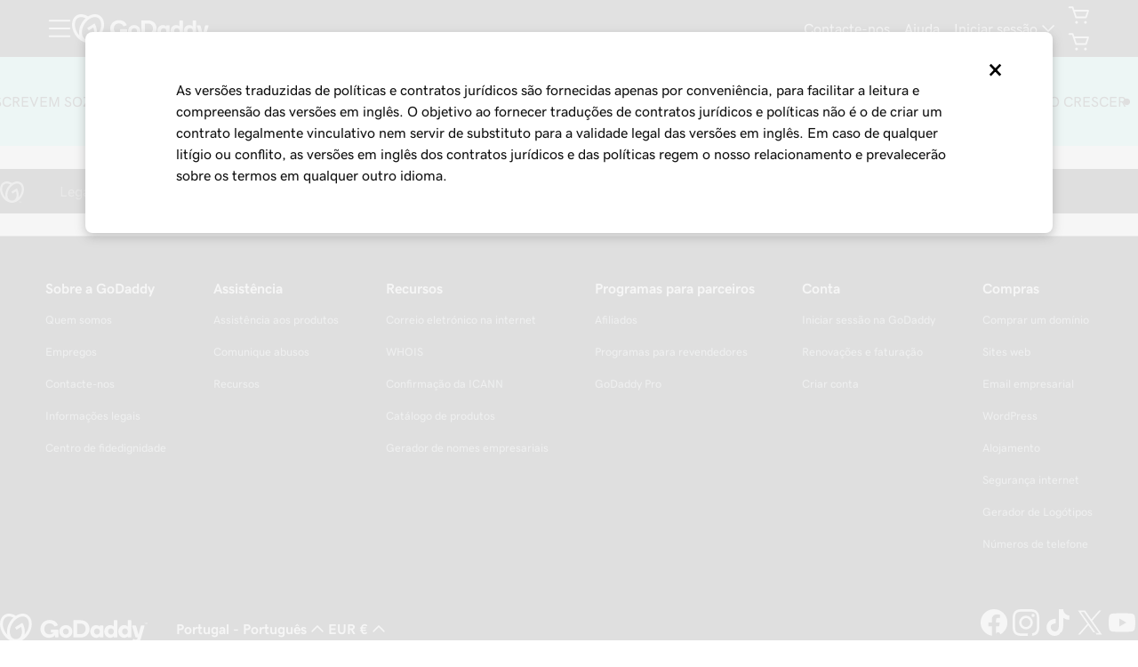

--- FILE ---
content_type: text/html; charset=utf-8
request_url: https://www.godaddy.com/pt-pt/legal/agreements/commerce-home-terms-of-use
body_size: 129887
content:


<!DOCTYPE html>

<html lang="pt-PT" dir="ltr">

<head>
  <link rel="dns-prefetch" href="https://img1.wsimg.com/">
  <meta name="viewport" content="width=device-width, initial-scale=1, minimum-scale=1" />
  <meta name="referrer" content="no-referrer-when-downgrade" />
  <meta charset="utf-8" />

    <meta name="gd:traceId" content="8c34aebd3ae617ee21636e0d5557e201" />
  
<title>Commerce Home Terms of Use Agreement - GoDaddy</title>
<meta charset="utf-8" />
<meta name="description" content="Visit GoDaddy Commerce Home Terms of Use Agreement for details on the terms and conditions on your use of GoDaddy's Commerce services." />
<meta name="google-site-verification" content="t7JT1iH2iscenNr74R-kgXPljL_ru6OPiT9RE8zDk04" />
<meta name="msvalidate.01" content="2E3FEEF3C657AC432E75D756D93E3175" />



<link rel="canonical" href="https://www.godaddy.com/pt-pt/legal/agreements/commerce-home-terms-of-use" />
<meta property="og:title" content="GoDaddy Commerce Service Agreement" />
<meta property="og:description" content="Read about GoDaddy’s Commerce Service Agreements for details on the terms and conditions." />
<meta property="og:type" content="article" />
<meta property="og:url" content="https://www.godaddy.com/pt-pt/legal/agreements/commerce-home-terms-of-use" />
<meta property="og:image" content="" />
<meta property="og:site_name" content="GoDaddy" />

<meta name="twitter:card" content="summary" />
  <meta name="twitter:site" content="@GoDaddy" />
<meta name="twitter:title" content="Commerce Home Terms of Use Agreement - GoDaddy" />
<meta name="twitter:description" content="Visit GoDaddy Commerce Service Agreements for details on the terms and conditions on your use of GoDaddy's Commerce services." />


  <style>/* input(465,49): run-time error CSS1063: Expected calculation unit, found ' '
input(465,49): run-time error CSS1064: Expected calculation product, found ' '
input(465,49): run-time error CSS1065: Expected calculation sum, found ' '
input(465,49): run-time error CSS1034: Expected closing parenthesis, found ' '
input(465,49): run-time error CSS1042: Expected function, found ' '
input(465,49): run-time error CSS1019: Unexpected token, found ' '
input(465,49): run-time error CSS1042: Expected function, found ' '
input(465,49): run-time error CSS1062: Expected semicolon or closing curly-brace, found ' ' */
.bottom-gradient {
  border-image: linear-gradient(135deg, #1976d2, #744bc4) 1;
  border-style: solid;
  border-width: 0 0 0.25rem;
}

.button-set {
  margin-inline-start: -0.75rem;
  margin-inline-end: -0.75rem;
  margin-top: 0.75rem;
  margin-bottom: 0.75rem;
  display: flex;
  flex-flow: row wrap;
  align-items: center;
}
.button-set > *:not(style):not(script):not(link) {
  display: flex;
  text-align: center;
  margin: 0.75rem;
  flex-grow: 1;
}
@media screen and (min-width: 768px) {
  .button-set > *:not(style):not(script):not(link) {
    display: inline-flex;
    flex-grow: 0;
  }
}

.input-group-addon,
.input-group-btn,
.input-group-btn .btn,
.sr-only {
  white-space: nowrap;
}

.input-group,
.input-group-btn > .btn {
  position: relative;
}

.input-group {
  --btn-padding-y: 0.75rem;
  display: flex;
  align-items: stretch;
  width: 100%;
  z-index: 1;
}
.input-group .form-control {
  position: relative;
  z-index: 2;
  flex: 1 1 auto;
  margin-bottom: 0;
  width: 100%;
  padding: var(--btn-padding-y) 0.75rem;
  font-size: 1rem;
  line-height: 1.61803;
  color: var(--color-module-fg);
  background-color: var(--color-module-bg);
  background-clip: padding-box;
  border: 1px solid #aab7c2;
  border-radius: 0;
  box-shadow: none;
  background-image: none;
  display: block;
  height: inherit;
}
.input-group .form-control:focus {
  border-color: #000;
  border-width: 1px;
  vertical-align: middle;
  transition: none;
  box-shadow: inset 0 -1px 0 0 var(--color-module-fg);
}
.input-group .form-control:focus:placeholder {
  color: #767676;
  opacity: 1;
}
.input-group .form-control::-webkit-input-placeholder {
  color: #767676;
  opacity: 1;
}
.input-group .form-control[type=text] {
  background-color: #fff;
  --color-module-bg: #fff;
  --color-module-fg: #111;
  --color-module-fg-inverse: #fff;
  border-radius: var(--ux-1oqjeuu, 2px) 0 0 var(--ux-1oqjeuu, 2px);
}

.input-group .form-control,
.input-group-btn {
  display: flex;
  align-items: center;
}

.input-group-btn > .btn {
  --btn-padding-x: 1.5rem;
}

.input-group-btn:not(:first-child) > .btn,
.input-group-btn:not(:first-child) > .btn-group {
  z-index: 2;
  margin-left: 0;
}

.input-group-btn:not(:first-child) > .btn-group:first-child,
.input-group-btn:not(:first-child) > .btn:first-child {
  margin-left: -1px;
}

.input-group-btn:not(:first-child) > .btn-group:active, .input-group-btn:not(:first-child) > .btn-group:focus, .input-group-btn:not(:first-child) > .btn-group:hover {
  z-index: 3;
}
.input-group-btn:not(:first-child) > .btn:active, .input-group-btn:not(:first-child) > .btn:focus, .input-group-btn:not(:first-child) > .btn:hover {
  z-index: 3;
}

.input-group-btn {
  align-items: stretch;
  position: relative;
  z-index: 3;
  flex-shrink: 0;
}

.input-group .form-control:active, .input-group .form-control:focus, .input-group .form-control:hover {
  z-index: 4;
}

.input-group-lg {
  --btn-padding-y: 1.25rem;
}

.input-group-btn .btn-search {
  color: #fff;
  background-color: #111;
  --color-module-bg: #111;
  --color-module-fg: #fff;
  --color-module-fg-inverse: #111;
  display: flex;
  align-items: center;
  padding: 0 2rem;
  border-top-left-radius: 0 !important;
  border-bottom-left-radius: 0 !important;
}
.input-group-btn .btn-search .searchText,
.input-group-btn .btn-search .btn-icon {
  display: block;
}
.input-group-btn .btn-search .searchText + .btn-icon,
.input-group-btn .btn-search .btn-icon + .btn-icon {
  display: none;
}
@media screen and (max-width: 1199px) {
  .input-group-btn .btn-search .searchText {
    display: none;
  }
  .input-group-btn .btn-search .btn-icon {
    line-height: unset;
    display: block !important;
  }
}

html[dir=rtl] .domain-search-deepsee .searchInput {
  text-align: right;
}

ul {
  padding-inline-start: 1.25rem;
  text-align: start;
}
ul.list-marker-none {
  padding-left: 0;
  list-style-type: none;
}
ul.list-marker-checkmark {
  padding-left: 1.375rem;
  list-style-image: url("data:image/svg+xml;utf8,<svg width='14' height='11' viewBox='0 0 23 17' xmlns='http://www.w3.org/2000/svg' fill='%23111'><path d='M0.453125 9.33301L2.1402 7.70036L7.90891 13.4691L20.698 0.734375L22.3307 2.36703L7.90891 16.7344L0.453125 9.33301Z' /></svg>");
}
ul.list-marker-checkmark-teal {
  padding-left: 1.375rem;
  list-style-image: url("data:image/svg+xml;utf8,<svg width='14' height='11' viewBox='0 0 23 17' xmlns='http://www.w3.org/2000/svg' fill='%2309757A'><path d='M0.453125 9.33301L2.1402 7.70036L7.90891 13.4691L20.698 0.734375L22.3307 2.36703L7.90891 16.7344L0.453125 9.33301Z' /></svg>");
}
ul.list-marker-checkmark-white {
  padding-left: 1.375rem;
  list-style-image: url("data:image/svg+xml;utf8,<svg width='14' height='11' viewBox='0 0 23 17' xmlns='http://www.w3.org/2000/svg' fill='%23FFF'><path d='M0.453125 9.33301L2.1402 7.70036L7.90891 13.4691L20.698 0.734375L22.3307 2.36703L7.90891 16.7344L0.453125 9.33301Z' /></svg>");
}
ul.list-indent {
  padding-left: 2.5rem;
}

address,
dl,
ol,
ul {
  margin-left: 0;
  margin-bottom: 1rem;
}

dd,
ol ol,
ol ul,
ul ol,
ul ul {
  margin-left: 0;
  margin-bottom: 0;
}

button,
hr,
input {
  overflow: visible;
}

pre,
textarea {
  overflow: auto;
}

article,
aside,
figcaption,
figure,
footer,
header,
hgroup,
legend,
main,
nav,
section {
  display: block;
}

dl,
ol,
p,
ul {
  margin-top: 0;
}

ol li,
ul li {
  margin-top: 0.75rem;
  margin-bottom: 0.75rem;
}

h1,
h2,
h3,
h4,
h5,
h6 {
  margin: 0 0 0.5rem 0;
}

sub,
sup {
  position: relative;
  font-size: 0.8rem;
  line-height: 0;
  vertical-align: baseline;
}

sub {
  bottom: -0.25em;
}

sup {
  top: -0.5em;
}

button,
select {
  text-transform: none;
}

*,
::after,
::before {
  box-sizing: border-box;
}

body {
  margin: 0;
  color: var(--color-module-fg);
  background-color: var(--color-module-bg);
  font-family: gdsherpa, Helvetica, Arial, sans-serif;
  line-height: 1.5;
  text-align: start;
}

[tabindex="-1"]:focus:not(:focus-visible) {
  outline: 0 !important;
}

b,
strong {
  font-weight: bolder;
}

small {
  font-size: 80%;
}

a {
  color: #09757a;
  background-color: transparent;
  text-decoration: none;
}
a.underline {
  text-decoration: underline;
}
a:hover {
  color: #09757a;
  text-decoration: underline;
}
a:not([href]):not([tabindex]), a:not([href]):not([tabindex]):focus, a:not([href]):not([tabindex]):hover {
  color: inherit;
  text-decoration: none;
}
a:not([href]):not([tabindex]):focus {
  outline: 0;
}

img {
  vertical-align: middle;
  border-style: none;
  max-width: 100%;
  height: auto;
  object-fit: contain;
}

svg {
  overflow: hidden;
  vertical-align: unset;
}

button {
  border: 0;
}

button,
input,
optgroup,
select,
textarea {
  margin: 0;
  font-family: inherit;
  font-size: inherit;
  line-height: inherit;
  background: inherit;
}

button,
input {
  overflow: visible;
}

button,
select {
  text-transform: none;
}

select {
  word-wrap: normal;
}

[type=reset],
[type=submit],
button,
html [type=button] {
  -webkit-appearance: button;
}

[type=search] {
  outline-offset: -2px;
  -webkit-appearance: none;
}

[type=search]::-webkit-search-decoration {
  -webkit-appearance: none;
}

details {
  display: block;
}

summary {
  display: list-item;
}

p {
  margin-bottom: 1rem;
}

.fos p:last-of-type {
  margin-bottom: 0;
}

hr {
  margin-bottom: 1rem;
  margin-top: 1rem;
  border: 0;
  border-top: 1px solid #e8eaeb;
  box-sizing: content-box;
  height: 0;
  overflow: visible;
}

figcaption {
  font-size: 0.8rem;
  margin-top: 0.5rem;
}

/* Fix for iOS safari to prevent phone links from using default link color. */
@media not all and (min-resolution: 0.001dpcm) {
  @supports (-webkit-appearance: none) and (stroke-color: transparent) {
    a[href^="tel:"],
    a[href^="tel:"]:hover,
    a[href^="tel:"]:active {
      color: inherit;
    }
  }
}
@media (orientation: portrait) {
  .hidden-portrait {
    display: none;
  }
}
@media (orientation: landscape) {
  .hidden-landscape {
    display: none;
  }
}
@media (max-width: 767px) {
  .hidden-xs-down {
    display: none;
  }
}
@media (max-width: 991px) {
  .hidden-sm-down {
    display: none;
  }
}
@media (min-width: 768px) and (max-width: 991px) {
  .hidden-sm {
    display: none;
  }
}
@media (min-width: 992px) and (max-width: 1199px) {
  .hidden-md {
    display: none;
  }
}
@media (min-width: 1200px) and (max-width: 1719px) {
  .hidden-lg {
    display: none;
  }
}
@media (min-width: 1720px) {
  .hidden-xl-up {
    display: none;
  }
}
.heading {
  font-size: clamp(2.027rem, calc(0.6366rem +  + 2.9004vw), 3.247rem);
  letter-spacing: -0.01em;
  line-height: 1.2;
  font-weight: 800;
  font-family: gd-sage, "Times", "Times New Roman", serif;
}
.heading.body-family {
  font-family: gdsherpa, Helvetica, Arial, sans-serif;
}

.eyebrow,
.title {
  font-family: gdsherpa, Helvetica, Arial, sans-serif;
  font-size: 1rem;
  font-weight: 800;
  line-height: 1.5;
  margin-bottom: 1.5rem;
}

p {
  font-size: 1rem;
  font-weight: 500;
  line-height: 1.5;
}

p.disclaimer,
.disclaimer {
  margin-top: 1rem;
  font-weight: 400;
  font-size: 0.79rem;
}

.gd-sage {
  font-family: gd-sage, "Times", "Times New Roman", serif;
}

.font-family-brand {
  font-family: gd-sage, "Times", "Times New Roman", serif;
  line-height: 1.2;
  margin-bottom: 1.25em;
}

.font-family-base {
  font-family: gdsherpa, Helvetica, Arial, sans-serif;
}

.font-size-small {
  font-size: 0.875rem;
}

.font-size-medium {
  font-size: 1.4rem;
}

.font-size-large {
  font-size: 1.875rem;
}

.font-size-xlarge {
  font-size: 2.25rem;
}

.font-size-xxlarge {
  font-size: 3rem;
}

.no-wrap-text {
  white-space: nowrap;
  display: inline-block;
  text-decoration: inherit;
}

em {
  font-family: Helvetica, Arial, sans-serif;
}

span.icon::after {
  content: "";
  background-color: var(--icon-color, var(--color-module-fg));
  -webkit-mask-position: center;
  mask-position: center;
  -webkit-mask-repeat: no-repeat !important;
  mask-repeat: no-repeat;
  -webkit-mask-size: cover;
  mask-size: cover;
  display: inline-block;
  width: 1.5rem;
  height: 1.5rem;
  vertical-align: middle;
}

[dir=rtl] span.icon.icon-chevron-left-lt::after, [dir=rtl] span.icon.icon-chevron-right-lt::after {
  transform: scaleX(-1);
}

:root {
  --font-sans-serif: gdsherpa, Helvetica, Arial, sans-serif;
  --font-serif: gd-sage, "Times", "Times New Roman", serif;
  --transition-default: all 0.3s ease-in-out;
  --transition-secondary: all 0.3s cubic-bezier(0.65, -0.01, 0.26, 1);
  --transition-transform-default: transform 0.6s cubic-bezier(0.1, 0.25, 0.3, 1);
  --color-module-bg: #fff;
  --color-module-fg: #111;
  --color-module-fg-inverse: #fff;
}

body {
  margin: 0;
  font-size: 1rem;
  line-height: 1.5;
  font-weight: 400;
  scroll-behavior: smooth;
  font-family: var(--font-sans-serif);
  color: var(--color-module-fg);
  background-color: var(--color-module-bg);
  -webkit-font-smoothing: antialiased;
  -moz-osx-font-smoothing: grayscale;
}

.container,
.container-fluid {
  margin-left: auto;
  margin-right: auto;
  padding-left: 0 !important;
  padding-right: 0 !important;
  padding-inline-start: 4vw !important;
  padding-inline-end: 4vw !important;
  background-repeat: no-repeat;
  background-size: cover;
}
.container .container,
.container .container-fluid,
.container-fluid .container,
.container-fluid .container-fluid {
  padding-left: unset !important;
  padding-right: unset !important;
}

@media screen and (min-width: 768px) {
  .container {
    max-width: 720px;
  }
  .container .container {
    max-width: unset;
  }
}
@media screen and (min-width: 992px) {
  .container {
    max-width: 940px;
  }
  .container .container {
    max-width: unset;
  }
}
@media screen and (min-width: 1200px) {
  .container {
    max-width: 1140px;
  }
  .container .container {
    max-width: unset;
  }
}
@media screen and (min-width: 1720px) {
  .container {
    max-width: 1640px;
  }
  .container .container {
    max-width: unset;
  }
}

.fade {
  opacity: 0;
  transition-delay: 0.2s;
  transition: opacity 0.3s ease-in;
}
.fade.in {
  opacity: 1;
}

.collapse {
  display: none;
}
.collapse.in {
  display: block;
}

#main-content > *:not(.swp-react, .product-grid) {
  margin-top: 8vh;
  padding-top: var(--vertical-padding);
  padding-bottom: var(--vertical-padding);
}

.sticky {
  position: sticky;
}

:focus {
  outline: 0;
}

a:focus-visible img,
:focus-visible {
  outline: 0.1875rem solid #4095e8 !important;
  outline-offset: 0;
  z-index: 99999;
}

a:focus-visible:not(.btn) {
  outline-offset: 0.1875rem;
}

a:focus-visible img {
  outline-offset: -0.1875rem;
}
</style>
  <style>body.layout-grid{display:grid;grid-template-areas:"preview-banner" "above-header" "header" "below-header" "main" "above-footer" "footer" "debug-footer";grid-template-rows:min-content auto auto auto auto auto auto;grid-template-columns:100%}body.layout-grid #PreviewModeBanner{grid-area:preview-banner}body.layout-grid #above-header{grid-area:above-header}body.layout-grid #header{grid-area:header}body.layout-grid #below-header{grid-area:below-header}body.layout-grid #main{grid-area:main}body.layout-grid #above-footer{grid-area:above-footer}body.layout-grid #footer{grid-area:footer}body.layout-grid #debug-footer{grid-area:debug-footer}</style>

  
<!-- Google Tag Manager -->
  <script type="text/javascript">
  window._gaDataLayer = window._gaDataLayer || [];
  window._gaDataLayer.push({ 'isc': '' });
  window._gaDataLayer.push({ 'status': '200' });
  
  window._gaDataLayer.push({ 'tcc.status': 'on' });
  window._gaDataLayer.push({ 'dcenter': 'USEAST' });
  window._gaDataLayer.push({ 'tcc.eventDelayMs': 150});
  window._gaDataLayer.push({ 'tcc.pageId': '83a56464-b615-41b2-90ec-95e7d19b521d' });
  window._gaDataLayer.push({ 'tcc.nonLocalizedPagePath': 'legal/agreements/commerce-home-terms-of-use'})
    window._gaDataLayer.push({  'tcc.gaContentGroup': 'FOS / Legal / All'});

  </script>
<!-- End Google Tag Manager -->



  


  <link href="//img6.wsimg.com/ux-assets/favicon/manifest.json" rel="manifest"/> <link rel="apple-touch-icon" sizes="57x57" href="//img6.wsimg.com/ux-assets/favicon/apple-icon-57x57.png"/> <link rel="apple-touch-icon" sizes="60x60" href="//img6.wsimg.com/ux-assets/favicon/apple-icon-60x60.png"/> <link rel="apple-touch-icon" sizes="72x72" href="//img6.wsimg.com/ux-assets/favicon/apple-icon-72x72.png"/> <link rel="apple-touch-icon" sizes="76x76" href="//img6.wsimg.com/ux-assets/favicon/apple-icon-76x76.png"/> <link rel="apple-touch-icon" sizes="114x114" href="//img6.wsimg.com/ux-assets/favicon/apple-icon-114x114.png"/> <link rel="apple-touch-icon" sizes="120x120" href="//img6.wsimg.com/ux-assets/favicon/apple-icon-120x120.png"/> <link rel="apple-touch-icon" sizes="144x144" href="//img6.wsimg.com/ux-assets/favicon/apple-icon-144x144.png"/> <link rel="apple-touch-icon" sizes="152x152" href="//img6.wsimg.com/ux-assets/favicon/apple-icon-152x152.png"/> <link rel="apple-touch-icon" sizes="180x180" href="//img6.wsimg.com/ux-assets/favicon/apple-icon-180x180.png"/> <link rel="icon" type="image/png" sizes="192x192" href="//img6.wsimg.com/ux-assets/favicon/android-icon-192x192.png"/> <link rel="icon" type="image/png" sizes="16x16" href="//img6.wsimg.com/ux-assets/favicon/favicon-16x16.png"/> <link rel="icon" type="image/png" sizes="32x32" href="//img6.wsimg.com/ux-assets/favicon/favicon-32x32.png"/> <link rel="icon" type="image/png" sizes="96x96" href="//img6.wsimg.com/ux-assets/favicon/favicon-96x96.png"/> <link rel="mask-icon" href="//img6.wsimg.com/ux-assets/favicon/safari-pinned-tab.svg" color="#52c4cb"/> <meta name="msapplication-TileColor" content="#111111"/> <meta name="msapplication-TileImage" content="//img6.wsimg.com/ux-assets/favicon/ms-icon-144x144.png"/> <meta name="msapplication-config" content="//img6.wsimg.com/ux-assets/favicon/browserconfig.xml"/> <meta name="theme-color" content="#111"/><link rel="dns-prefetch" href="//img6.wsimg.com/"/><link rel="preconnect" href="//img6.wsimg.com/"/><style>/* godaddy:site v110 prod */ @font-face{font-family: 'gdsherpa';font-weight: 1 900;src: url('https://img6.wsimg.com/ux-assets/@ux/fonts/4.8.0/GDSherpa-vf4.woff2') format('woff2'),url('https://img6.wsimg.com/ux-assets/@ux/fonts/4.8.0/GDSherpa-vf4.woff2') format('woff2-variations');font-display: swap;unicode-range: U+0-10FFFF;}</style><style data-source="https://img6.wsimg.com/wrhs-next/139b94f2081f22227e6de6caf2ed5cb2/storefront-header.css">.browser-deprecation-banner{background:var(--ux-1tgn1ki,#ff8c00);color:var(--ux-1leynsm,#000);font-weight:700;padding:8px 16px;text-align:center}@supports(display:flex){.browser-deprecation-banner{align-items:center;display:flex;flex-wrap:wrap;text-align:initial}}.browser-deprecation-banner .banner-close{background:none;border:none;cursor:pointer;position:absolute;right:16px;top:24px;z-index:1000}[dir=rtl] .browser-deprecation-banner .banner-close{left:16px;right:auto}.browser-deprecation-banner .browsers-message{align-items:center;display:flex;margin:0 8px;padding-right:16px}[dir=rtl] .browser-deprecation-banner .browsers-message{padding-left:16px;padding-right:0}@supports(display:flex){.browser-deprecation-banner .browsers-message{flex:1 0 33.3333333333%}}.browser-deprecation-banner .browsers-alert{display:flex;margin-right:8px}[dir=rtl] .browser-deprecation-banner .browsers-alert{margin-left:8px;margin-right:0}.browser-deprecation-banner .browsers-list{display:inline-table;margin:0 24px 0 8px;vertical-align:middle}[dir=rtl] .browser-deprecation-banner .browsers-list{margin:0 8px 0 24px}.browser-deprecation-banner .browser-link{color:inherit;display:inline-block;margin:8px}.browser-deprecation-banner .browser-link:hover .browser-text{text-decoration:underline}.browser-deprecation-banner .browser-icon{background:var(--ux-cao06b,#fff);border-radius:50%;height:48px;padding:4px;vertical-align:middle}.browser-deprecation-banner .browser-text{display:inline-block;padding:8px}html{--screen-mobileSm:320;--screen-mobile:375;--screen-mobileLg:520;--screen-tablet:768;--screen-tabletLg:992;--screen-ipadPro:1024;--screen-laptop:1200;--screen-laptopMd:1280;--screen-mostCommon:1366;--screen-laptopLg:1440;--screen-desktopSm:1720;--screen-desktop:1920;--screen-desktopLg:2360;--breakpoint-mobileSm:(min-width:320px);--breakpoint-mobile:(min-width:375px);--breakpoint-mobileLg:(min-width:520px);--breakpoint-tablet:(min-width:768px);--breakpoint-tabletLg:(min-width:992px);--breakpoint-ipadProVmin:(min-width:1024px);--breakpoint-laptop:(min-width:1200px);--breakpoint-laptopMd:(min-width:1280px);--breakpoint-mostCommon:(min-width:1366px);--breakpoint-laptopLg:(min-width:1440px);--breakpoint-desktopSm:(min-width:1720px);--breakpoint-desktop:(min-width:1920px);--breakpoint-desktopLg:(min-width:2360px);--fixed-space-100:1rem;--fixed-space-150:1.25rem;--fixed-space-200:1.5rem;--fixed-space-250:1.75rem;--fixed-space-300:2rem;--fixed-space-400:2.5rem;--fixed-space-500:3rem;--fixed-space-600:3.5rem;--fixed-space-700:4.5rem;--fixed-space-800:6rem;--fixed-space-900:7.5rem;--fixed-space-1000:10rem;--fixed-space--400:0.25rem;--fixed-space--300:0.5rem;--fixed-space--200:0.75rem;--fixed-space--100:0.875rem;--viewport-space-4:0.4vw;--viewport-space-100:8vw;--viewport-space-200:16vw;--viewport-space-300:32vw;--viewport-space-400:48vw;--viewport-space-500:64vw;--viewport-space--400:2vw;--viewport-space--300:4vw;--viewport-space--200:6vw;--heading-d1:clamp(2.565784513950348rem,-2.0256048095663095rem + 9.565394423993036vw,6.583250172027423rem);--heading-d2:clamp(2.2806973457336426rem,-1.0574546966696028rem + 6.954483421673428vw,5.201580382836482rem);--heading-d3:clamp(2.0272865295410156rem,-0.35283249139320105rem + 4.958581293612951vw,4.109890672858455rem);--heading-h1:clamp(2.0272865295410156rem,0.6329613913382803rem + 2.9048440379223655vw,3.247321025468409rem);--heading-h2:clamp(1.802032470703125rem,0.5626323478562492rem + 2.582083589264325vw,2.8865075781941414rem);--heading-h3:clamp(1.601806640625rem,0.5001176425388882rem + 2.2951854126793996vw,2.565784513950348rem);--heading-h4:clamp(1.423828125rem,0.4445490155901227rem + 2.0401648112705777vw,2.2806973457336426rem);--heading-h5:clamp(1.265625rem,0.3951546805245536rem + 1.8134798322405135vw,2.0272865295410156rem);--heading-h6:clamp(1.125rem,0.3512486049107144rem + 1.6119820731026784vw,1.802032470703125rem);--letter-spacing-d1:clamp(0.01rem,-0.14999999999999997rem + 0.3333333333333333vw,0.15rem);--letter-spacing-d2:clamp(0.01rem,-0.14999999999999997rem + 0.3333333333333333vw,0.15rem);--letter-spacing-d3:clamp(0.01rem,-0.09285714285714287rem + 0.2142857142857143vw,0.1rem);--layout-rail-base:1rem;--layout-rail-tabletLg:4vw;--layout-rail-desktopLg:4vw;--layout-vert-base:1rem;--layout-vert-tabletLg:8vw;--layout-vert-desktop:2rem;--layout-vert-desktopLg:6vw;--text-fontSizeMinus2:calc(var(--text-fontSizeMinus1) / 1.125);--text-fontSizeMinus1:calc(var(--text-fontSize0) / 1.125);--text-fontSize0:var(--ux-vvspv2,1rem);--text-fontSize1:calc(var(--text-fontSize0) * 1.125);--text-fontSize2:calc(var(--text-fontSize1) * 1.125);--text-fontSize3:calc(var(--text-fontSize2) * 1.125);--text-fontSize4:calc(var(--text-fontSize3) * 1.125);--text-fontSize5:calc(var(--text-fontSize4) * 1.125);--text-fontSize6:calc(var(--text-fontSize5) * 1.125);--layout-rail:var(--layout-rail-base)}@media only screen and (min-width:992px){html{--layout-rail:var(--layout-rail-tabletLg)}}@media only screen and (min-width:2360px){html{--layout-rail:var(--layout-rail-desktopLg)}}.h1,.h2,.h3,.h4,.h5,.h6,.p,h1,h2,h3,h4,h5,h6,p{margin-bottom:calc(var(--ux-1sbfig8,.25rem) * 4);margin-top:0}[tabindex="-1"]:focus:not(:focus-visible),a:focus:not(:focus-visible),button:not(:focus-visible),summary:not(:focus-visible){outline:none!important}:focus-visible,a:focus-visible img,button:focus-visible,summary:focus-visible{outline:.1875rem solid var(--ux-1im0suq,blue)!important;outline-offset:-.1875rem;z-index:unset}[data-focus=key]:focus,summary:focus{outline:none}.keyboard-navigation [data-focus=key]:focus,.keyboard-navigation summary:focus{outline:.1875rem solid var(--ux-1im0suq,blue)}.keyboard-navigation [data-focus=key]:focus{outline-offset:-.1875rem}.text-wrap-anywhere{overflow-wrap:anywhere}.multibrand-app .d1,.swp-react .d1{font-size:var(--heading-d1);-webkit-letter-spacing:calc(var(--letter-spacing-d1) * -1);-moz-letter-spacing:calc(var(--letter-spacing-d1) * -1);-ms-letter-spacing:calc(var(--letter-spacing-d1) * -1);letter-spacing:calc(var(--letter-spacing-d1) * -1)}.multibrand-app .d2,.swp-react .d2{font-size:var(--heading-d2);-webkit-letter-spacing:calc(var(--letter-spacing-d2) * -1);-moz-letter-spacing:calc(var(--letter-spacing-d2) * -1);-ms-letter-spacing:calc(var(--letter-spacing-d2) * -1);letter-spacing:calc(var(--letter-spacing-d2) * -1)}.multibrand-app .d3,.swp-react .d3{font-size:var(--heading-d3);-webkit-letter-spacing:calc(var(--letter-spacing-d3) * -1);-moz-letter-spacing:calc(var(--letter-spacing-d3) * -1);-ms-letter-spacing:calc(var(--letter-spacing-d3) * -1);letter-spacing:calc(var(--letter-spacing-d3) * -1)}.multibrand-app .h1,.swp-react .h1{font-size:var(--heading-h1)}.multibrand-app .h2,.swp-react .h2{font-size:var(--heading-h2)}.multibrand-app .h3,.swp-react .h3{font-size:var(--heading-h3)}.multibrand-app .h4,.swp-react .h4{font-size:var(--heading-h4)}.multibrand-app .h5,.swp-react .h5{font-size:var(--heading-h5)}.multibrand-app .h6,.swp-react .h6{font-size:var(--heading-h6)}pre{white-space:pre-line}[data-invert=true] .title,[data-invert=true] .ux-button-icon,[data-invert=true] div,[data-invert=true] figcaption,[data-invert=true] h1,[data-invert=true] h2,[data-invert=true] h3,[data-invert=true] h4,[data-invert=true] h5,[data-invert=true] h6,[data-invert=true] li,[data-invert=true] p{color:var(--ux-1o8cusa,#fff)!important}[data-invert=true] [data-cy=ul-wrapper] li:before{background-color:var(--ux-1o8cusa,#fff)}.ux-disrupt-backdrop[data-version="2400"]{z-index:1999!important}.ux-text.ux-text-size6{font-size:var(--uxText--fontSize6)!important}.ux-text.ux-text-label{--uxText--fontSize0:var(--ux-16aixzc,1rem)!important}.utils-b1pkx0a6 .breakpoint-alternate{display:none}.utils-b1pkx0a6 .breakpoint-default{display:block}.utils-la6fqgq{margin-block-end:var(--la6fqgq-0);margin-block-start:var(--la6fqgq-0);padding-block-end:var(--la6fqgq-2);padding-block-start:var(--la6fqgq-2)}@media screen and (min-width:992px){.utils-la6fqgq{margin-block-end:var(--la6fqgq-5);margin-block-start:var(--la6fqgq-5);padding-block-end:var(--la6fqgq-7);padding-block-start:var(--la6fqgq-7)}}:host,:root{--uxp-icon-cart:url("data:image/svg+xml;utf-8,<svg xmlns=%27http://www.w3.org/2000/svg%27 viewBox=%270 0 24 24%27><path d=%27M9.5 19.75a1.25 1.25 0 100-2.5 1.25 1.25 0 000 2.5zm8 0a1.25 1.25 0 100-2.5 1.25 1.25 0 000 2.5zm3.108-12.188A.749.749 0 0020 7.25H7.54l-.829-2.487A.75.75 0 006 4.25H3a.75.75 0 000 1.5h2.46l.823 2.47.01.034 1.996 5.983A.751.751 0 009 14.75h9a.751.751 0 00.712-.513l2-6a.752.752 0 00-.104-.675zM17.46 13.25H9.541l-1.5-4.5h10.918z%27/></svg>")}.uxicon-cart:before{content:var(--uxp-icon-cart)}[dir=rtl] svg use[*|href$=cart]{transform:scaleX(-1) translateX(-100%)}figure.go-logo--desktop{display:inline-flex;height:unset;width:unset}figure.go-logo--mobile{display:none;height:0;width:0}figure.go-logo--collapsed{display:inline-flex;height:unset;width:unset}@media screen and (max-width:768px){figure.go-logo--desktop{display:none;height:0;width:0}figure.go-logo--mobile{display:inline-flex;height:unset;width:unset}}.ux-text-input-shell:where([data-version="2400"]){display:flex;flex-direction:column}.ux-text-input-shell:where([data-version="2400"])>.ux-text-caption{margin:calc(var(--ux-1sbfig8, .25rem) * 1) 0 0}.ux-label:where([data-version="2400"]){align-items:center;color:var(--ux-1glcx6s,#000);display:flex;line-height:var(--ux-h93mi7,1.5);overflow:hidden;text-overflow:ellipsis;white-space:nowrap}.ux-label:where([data-version="2400"]):not(.ux-label--internal){font-size:var(--ux-16aixzc,1rem);margin-block-end:var(--ux-1sbfig8,.25rem)}.ux-label:where([data-version="2400"]) span{font-size:inherit;line-height:inherit}.ux-label.ux-label--internal:where([data-version="2400"]){pointer-events:none;transform:scale(1);transform-origin:top left;transition:transform .218s ease}.ux-label.ux-label--floating:where([data-version="2400"]){position:relative;top:calc(var(--ux-1sbfig8, .25rem) * -1.25);transform:scale(.75)}[dir=rtl] .ux-label.ux-label--internal:where([data-version="2400"]){text-align:right;transform-origin:top right}.ux-label:where([data-version="2400"])>.ux-label-required{display:inline-block;margin-inline-start:.25em}.ux-text-entry-shell:where([data-version="2400"]){--uxTextEntry-padding:calc(var(--ux-1sbfig8, .25rem) * 2);border:none;display:inline-grid;flex:1;grid-template-columns:1fr;overflow:hidden;text-overflow:ellipsis;white-space:nowrap}.ux-text-entry-shell.ux-text-entry--stretch:where([data-version="2400"]){display:grid;width:100%}.ux-text-entry-shell:where([data-version="2400"]):has(:focus){outline:5px auto Highlight;outline:5px auto -webkit-focus-ring-color}.ux-text-entry-shell.ux-text-entry--size-md:where([data-version="2400"]) :where(.ux-text-entry-field,.ux-text-entry-suggestion){padding-block:var(--uxTextEntry-padding)}.ux-text-entry-shell.ux-text-entry--size-sm:where([data-version="2400"]) :where(.ux-text-entry-field,.ux-text-entry-suggestion){padding-block:calc(var(--uxTextEntry-padding) * .5)}.ux-text-entry-shell:where([data-version="2400"])>.ux-label{grid-column:1/-1;grid-row:1/-1;isolation:isolate;margin-inline:var(--uxTextEntry-padding)}.ux-text-entry-shell:where([data-version="2400"])>:where(.ux-text-entry-field,.ux-text-entry-suggestion){align-items:center;background-color:transparent;border:0;box-sizing:content-box;color:inherit;display:flex;font:inherit;grid-column:1/-1;grid-row:1/-1;margin:0;min-height:1lh;padding:var(--uxTextEntry-padding);position:static;text-align:revert}.ux-text-entry-shell.ux-text-entry--center:where([data-version="2400"]) :where(.ux-text-entry-field,.ux-text-entry-suggestion){text-align:center}.ux-text-entry-shell:where([data-version="2400"])>.ux-label~:where(.ux-text-entry-field,.ux-text-entry-suggestion){padding-block-end:calc(var(--uxTextEntry-padding) * .5);padding-block-start:calc(var(--uxTextEntry-padding) * 1.5)}.ux-text-entry-shell:where([data-version="2400"])>.ux-text-entry-field{-webkit-background-clip:text;background-clip:text;outline:0;resize:none}.ux-text-entry-shell:where([data-version="2400"])>.ux-text-entry-field:where(input){width:calc(var(--uxTextEntry-size) * 1ch)}.ux-text-entry-shell:where([data-version="2400"])>.ux-text-entry-field:where(textarea){height:calc(var(--uxTextEntry-size) * 1lh)}.ux-text-entry-shell:where([data-version="2400"])>.ux-text-entry-field::placeholder{color:var(--ux-1lfpuy1,var(--ux-1nk9qds,#000));opacity:1}.ux-text-entry-shell:where([data-version="2400"])>.ux-text-entry-field::-webkit-inner-spin-button,.ux-text-entry-shell:where([data-version="2400"])>.ux-text-entry-field::-webkit-search-cancel-button{display:none}.ux-text-entry-shell:where([data-version="2400"])>.ux-text-entry-field[type=number]{-moz-appearance:textfield}.ux-text-entry-shell:where([data-version="2400"])>.ux-text-entry-field::-ms-clear,.ux-text-entry-shell:where([data-version="2400"])>.ux-text-entry-field::-ms-reveal{display:none}.ux-text-entry-shell:where([data-version="2400"])>.ux-text-entry-field[disabled]{cursor:not-allowed;opacity:.4}.ux-text-entry-shell:where([data-version="2400"])>.ux-text-entry-field[read-only]{cursor:not-allowed}.ux-text-entry-shell:where([data-version="2400"])>.ux-text-entry-suggestion{opacity:.4;overflow:hidden;pointer-events:none;text-overflow:clip;white-space:nowrap}.ux-text-entry-shell:where([data-version="2400"]) input:-webkit-autofill,.ux-text-entry-shell:where([data-version="2400"]) input:-webkit-autofill:active,.ux-text-entry-shell:where([data-version="2400"]) input:-webkit-autofill:hover{-webkit-text-fill-color:var(--ux-1leynsm,#000);caret-color:var(--ux-1leynsm,#000)}.ux-field-frame:where([data-version="2400"]){background-color:var(--ux-1nu8itt,#fff);border:var(--ux-wdgt6l,var(--ux-3lhizs,1px)) solid var(--ux-qitkg6,var(--ux-by6mab,#d3d3d3));border-radius:var(--ux-73dyxv,var(--ux-1oqjeuu,2px));display:flex;overflow:hidden}.ux-field-frame:where([data-version="2400"]):not(.ux-field-frame--stretch){align-self:flex-start;display:inline-flex}.ux-field-frame[disabled]:where([data-version="2400"]){cursor:not-allowed;opacity:.4}.ux-field-frame[disabled]:where([data-version="2400"]) [disabled]{opacity:1}.ux-field-frame:where([data-version="2400"])>hr{border:inherit;border-color:var(--ux-qitkg6,var(--ux-by6mab,#d3d3d3));border-left:0;border-top:0;height:auto}[dir=rtl] .ux-field-frame:where([data-version="2400"])>hr{border-left:none;border-right:0}.ux-field-frame:where([data-version="2400"])>button.ux-button.ux-text[type=button]:not(.ux-button-inline){border:0}.ux-field-frame:where([data-version="2400"])>.ux-text-input:last-child,.ux-field-frame:where([data-version="2400"])>button+.ux-text-input{border-end-end-radius:inherit!important;border-end-start-radius:0!important;border-start-end-radius:inherit!important;border-start-start-radius:0!important}:is(.ux-field-frame:where([data-version="2400"])>button+.ux-text-input,.ux-field-frame:where([data-version="2400"])>.ux-text-input:last-child):has(+button){border-end-end-radius:0!important;border-start-end-radius:0!important}.ux-field-frame:where([data-version="2400"])>.ux-text-input:first-child{border-end-end-radius:0!important;border-end-start-radius:inherit!important;border-start-end-radius:0!important;border-start-start-radius:inherit!important}.ux-field-frame:where([data-version="2400"])>.ux-text-input:only-child{border-radius:inherit!important}.ux-field-frame.ux-field-frame--invalid:where([data-version="2400"]){border-color:var(--ux-c1nbbh,var(--ux-1fhc073,red))}.ux-field-frame:where([data-version="2400"])>.ux-button{border-radius:0!important}.ux-field-frame[data-flyout*=top]:where([data-version="2400"]){border-top-left-radius:0;border-top-right-radius:0}.ux-field-frame[data-flyout]:where([data-version="2400"])>.ux-flyout[data-placement*=top]{border:0;border-left:inherit;border-radius:0;border-right:inherit;border-top:inherit;border-top-left-radius:var(--ux-73dyxv,var(--ux-1oqjeuu,2px));border-top-right-radius:var(--ux-73dyxv,var(--ux-1oqjeuu,2px));overflow-x:hidden;overflow-y:auto}.ux-field-frame[data-flyout*=bottom]:where([data-version="2400"]){border-bottom-left-radius:0;border-bottom-right-radius:0}.ux-field-frame[data-flyout]:where([data-version="2400"])>.ux-flyout[data-placement*=bottom]{border:0;border-bottom:inherit;border-radius:0;border-bottom-left-radius:var(--ux-73dyxv,var(--ux-1oqjeuu,2px));border-bottom-right-radius:var(--ux-73dyxv,var(--ux-1oqjeuu,2px));border-left:inherit;border-right:inherit;overflow-x:hidden;overflow-y:auto}.ux-flyout:where([data-version="2400"]){box-sizing:border-box;filter:drop-shadow(0 2px 2px rgba(128,128,128,.4));will-change:filter}.ux-flyout[data-escaped]:where([data-version="2400"]){opacity:1;transition:opacity .218s ease}.ux-flyout[data-escaped=true]:where([data-version="2400"]){opacity:0;pointer-events:none}.ux-flyout[data-placement*=top]:where([data-version="2400"]){transform:translateY(calc(var(--ux-flyout-arrow-size, 0rem) * -.7071067811865476 + calc(var(--ux-1sbfig8, .25rem) * -1)))}.ux-flyout[data-placement*=top][style*="--ux-flyout-arrow"]:where([data-version="2400"])>:first-child:after{top:calc(100% - var(--ux-flyout-arrow-size, 0) / 2);transform:rotate(45deg)}[dir=rtl] .ux-flyout[data-placement*=top][style*="--ux-flyout-arrow"]:where([data-version="2400"])>:first-child:after{transform:rotate(-45deg)}.ux-flyout[data-placement*=right]:where([data-version="2400"]){transform:translateX(calc(var(--ux-flyout-arrow-size, 0rem) * .7071067811865476 + calc(var(--ux-1sbfig8, .25rem) * 1)))}[dir=rtl] .ux-flyout[data-placement*=right]:where([data-version="2400"]){transform:translateX(calc(-1*(var(--ux-flyout-arrow-size, 0rem) * .7071067811865476 + calc(var(--ux-1sbfig8, .25rem) * 1))))}.ux-flyout[data-placement*=right][style*="--ux-flyout-arrow"]:where([data-version="2400"])>:first-child:after{right:calc(100% - var(--ux-flyout-arrow-size, 0) / 2);transform:rotate(135deg)}[dir=rtl] .ux-flyout[data-placement*=right][style*="--ux-flyout-arrow"]:where([data-version="2400"])>:first-child:after{left:calc(100% - var(--ux-flyout-arrow-size, 0) / 2);right:auto;transform:rotate(-135deg)}.ux-flyout[data-placement*=bottom]:where([data-version="2400"]){transform:translateY(calc(var(--ux-flyout-arrow-size, 0rem) * .7071067811865476 + calc(var(--ux-1sbfig8, .25rem) * 1)))}.ux-flyout[data-placement*=bottom][style*="--ux-flyout-arrow"]:where([data-version="2400"])>:first-child:after{bottom:calc(100% - var(--ux-flyout-arrow-size, 0) / 2);transform:rotate(-135deg)}[dir=rtl] .ux-flyout[data-placement*=bottom][style*="--ux-flyout-arrow"]:where([data-version="2400"])>:first-child:after{transform:rotate(135deg)}.ux-flyout[data-placement*=left]:where([data-version="2400"]){transform:translateX(calc(var(--ux-flyout-arrow-size, 0rem) * -.7071067811865476 + calc(var(--ux-1sbfig8, .25rem) * -1)))}[dir=rtl] .ux-flyout[data-placement*=left]:where([data-version="2400"]){transform:translateX(calc(-1*(var(--ux-flyout-arrow-size, 0rem) * -.7071067811865476 + calc(var(--ux-1sbfig8, .25rem) * -1))))}.ux-flyout[data-placement*=left][style*="--ux-flyout-arrow"]:where([data-version="2400"])>:first-child:after{left:calc(100% - var(--ux-flyout-arrow-size, 0) / 2);transform:rotate(-45deg)}[dir=rtl] .ux-flyout[data-placement*=left][style*="--ux-flyout-arrow"]:where([data-version="2400"])>:first-child:after{left:auto;right:calc(100% - var(--ux-flyout-arrow-size, 0) / 2);transform:rotate(45deg)}.ux-flyout[style*="--ux-flyout-arrow"]:where([data-version="2400"])>:first-child:after{content:"";--ux-flyout-arrow-clip:calc(50% - 1px);background:inherit;border:inherit;box-sizing:border-box;clip-path:polygon(var(--ux-flyout-arrow-clip) var(--ux-flyout-arrow-clip),100% 0,100% 100%,0 100%);height:var(--ux-flyout-arrow-size,0);left:var(--ux-flyout-arrow-left);position:absolute;top:var(--ux-flyout-arrow-top);transform-origin:center center;width:var(--ux-flyout-arrow-size,0)}[dir=rtl] .ux-flyout[style*="--ux-flyout-arrow"]:where([data-version="2400"])>:first-child:after{left:auto;right:var(--ux-flyout-arrow-left)}.ux-flyout:where([data-version="2400"])>.ux-flyout-arrow-reference{height:var(--ux-flyout-arrow-size,0);position:absolute;visibility:hidden;width:var(--ux-flyout-arrow-size,0)}.ux-text:where([data-version="2400"]){--uxText--fontSize0:var(--ux-1a61xr7,var(--ux-vvspv2,1rem));--uxText--fontSize-1:calc(var(--uxText--fontSize0) / var(--ux-7s4p3v, 1.125));--uxText--fontSize-2:calc(var(--uxText--fontSize-1) / var(--ux-7s4p3v, 1.125));--uxText--fontSize1:calc(var(--uxText--fontSize0) * var(--ux-7s4p3v, 1.125));--uxText--fontSize2:calc(var(--uxText--fontSize1) * var(--ux-7s4p3v, 1.125));--uxText--fontSize3:calc(var(--uxText--fontSize2) * var(--ux-7s4p3v, 1.125));--uxText--fontSize4:calc(var(--uxText--fontSize3) * var(--ux-7s4p3v, 1.125));--uxText--fontSize5:calc(var(--uxText--fontSize4) * var(--ux-7s4p3v, 1.125));--uxText--tempLineHeight:var(--ux-14t1fes,var(--ux-1w31hux,1.5));--uxText--lineHeight:calc(var(--uxText--tempLineHeight) * var(--ux-51yj5o, 1));font-family:var(--ux-9pe28g,var(--ux-1067ph9,sans-serif));font-size:var(--uxText--fontSize0);font-variation-settings:var(--ux-1dpg6l3,var(--ux-6mut96,inherit));font-weight:var(--ux-v02jxi,var(--ux-sm2he3,400));line-height:var(--uxText--lineHeight);overflow-wrap:break-word}.ux-text.ux-text-title:where([data-version="2400"]){--uxText--fontSize0:calc(var(--ux-jg1026, var(--ux-18ime9a, 1.5rem)) * 0.9);--uxText--lineHeight:var(--ux-10e88h5,var(--ux-1pw8hzd,1.25));font-family:var(--ux-1q87e65,var(--ux-p4wcd9,sans-serif));font-variation-settings:var(--ux-192otyy,var(--ux-3x9eca,inherit));font-weight:var(--ux-1b8kf4b,var(--ux-1a9e4a3,700))}@media(min-width:520px){.ux-text.ux-text-title:where([data-version="2400"]){--uxText--fontSize0:var(--ux-jg1026,var(--ux-18ime9a,1.5rem))}}.ux-text.ux-text-heading:where([data-version="2400"]){--uxText--fontSize0:calc(var(--ux-jm4jeu, var(--ux-9ic57q, 2rem)) * 0.75);--uxText--lineHeight:var(--ux-1rdqzoh,var(--ux-p25s1t,1.25));font-family:var(--ux-1md8q7p,var(--ux-shg991,serif));font-variation-settings:var(--ux-1yo4eb6,var(--ux-1458mfm,inherit));font-weight:var(--ux-tjjc5f,var(--ux-c539b7,700))}@media(min-width:520px){.ux-text.ux-text-heading:where([data-version="2400"]){--uxText--fontSize0:var(--ux-jm4jeu,var(--ux-9ic57q,2rem))}}.ux-text.ux-text-paragraph:where([data-version="2400"]){--uxText--fontSize0:var(--ux-1i8fva8,var(--ux-1klxlj4,1rem));--uxText--lineHeight:var(--ux-yu0s3r,var(--ux-mgbt9j,1.5));font-family:var(--ux-1f6raab,var(--ux-117cu43,sans-serif));font-variation-settings:var(--ux-deyw5w,var(--ux-1i4pt2s,inherit));font-weight:var(--ux-27ku79,var(--ux-8n6y9x,400))}.ux-text.ux-text-action:where([data-version="2400"]){--uxText--fontSize0:var(--ux-74s1bk,var(--ux-cxbe8g,1rem));--uxText--lineHeight:var(--ux-1dry2pj,var(--ux-jw5s9j,1.5));font-family:var(--ux-1ir8vtv,var(--ux-gfnupv,sans-serif));font-variation-settings:var(--ux-1xspc04,var(--ux-ndnsbo,inherit));font-weight:var(--ux-4g1r2t,var(--ux-j40yyd,400))}.ux-text.ux-text-input:where([data-version="2400"]){--uxText--fontSize0:var(--ux-zkzmxk,var(--ux-oc0naw,1rem));--uxText--lineHeight:var(--ux-neouyn,var(--ux-hm1ty7,1.5));font-family:var(--ux-o591yj,var(--ux-9wtaa3,sans-serif));font-variation-settings:var(--ux-j138x8,var(--ux-e727t8,inherit));font-weight:var(--ux-1095x0d,var(--ux-3z6ccd,400))}.ux-text.ux-text-label:where([data-version="2400"]){--uxText--fontSize:var(--ux-1g5b33c,var(--ux-16aixzc,1rem));--uxText--lineHeight:var(--ux-d7itcf,var(--ux-h93mi7,1.5));font-family:var(--ux-134wucb,var(--ux-15ks663,sans-serif));font-variation-settings:var(--ux-abra1o,var(--ux-1qg0ofw,inherit));font-weight:var(--ux-jigg19,var(--ux-aarlu5,400))}.ux-text.ux-text-caption:where([data-version="2400"]){--uxText--fontSize0:var(--ux-1n2ego0,var(--ux-p4h24g,.875rem));--uxText--lineHeight:var(--ux-1xkykcn,var(--ux-1dje42v,1.5));font-family:var(--ux-3gzsib,var(--ux-1gutwvn,sans-serif));font-variation-settings:var(--ux-1iow7o,var(--ux-tjt16c,inherit));font-weight:var(--ux-1dkcied,var(--ux-g9ierp,400))}.ux-text.ux-text:where([data-version="2400"]):is(strong){font-weight:bolder}.ux-text.ux-text-size0:where([data-version="2400"]){font-size:var(--uxText--fontSize0)}.ux-text.ux-text-size1:where([data-version="2400"]){font-size:var(--uxText--fontSize1)}.ux-text.ux-text-size2:where([data-version="2400"]){font-size:var(--uxText--fontSize2)}.ux-text.ux-text-size3:where([data-version="2400"]){font-size:var(--uxText--fontSize3)}.ux-text.ux-text-size4:where([data-version="2400"]){font-size:var(--uxText--fontSize4)}.ux-text.ux-text-size5:where([data-version="2400"]){font-size:var(--uxText--fontSize5)}.ux-text.ux-text-size-1:where([data-version="2400"]){font-size:var(--uxText--fontSize-1)}.ux-text.ux-text-size-2:where([data-version="2400"]){font-size:var(--uxText--fontSize-2)}.ux-text.ux-text-feedback-critical:where([data-version="2400"]){color:var(--ux-1k8kcmw,var(--ux-1fhc073,red))}.ux-text.ux-text-feedback-success:where([data-version="2400"]){color:var(--ux-1cdj78w,var(--ux-1ep3kxj,green))}.ux-text.ux-text-feedback-warning:where([data-version="2400"]){color:var(--ux-1atr6wp,var(--ux-lv1r6m,#ff8c00))}.ux-text.ux-text-feedback-info:where([data-version="2400"]){color:var(--ux-1orzojh,var(--ux-1lpd00q,blue))}.ux-text.ux-text-feedback-highlight:where([data-version="2400"]){color:var(--ux-1dmc3b7,var(--ux-cuskv8,blue))}.ux-text.ux-text-feedback-neutral:where([data-version="2400"]){color:var(--ux-2xcava,var(--ux-e1mf41,blue))}.ux-text.ux-text-feedback-internal:where([data-version="2400"]){color:var(--ux-114ywl0,var(--ux-1iwdp0z,blue))}.ux-text.ux-text-feedback-passive:where([data-version="2400"]){color:var(--ux-t9hajc,var(--ux-1m9ys0v,gray))}.ux-text.ux-text-feedback-premium:where([data-version="2400"]){color:var(--ux-1u7nbuw,var(--ux-143smq7,purple))}:host,:root{--uxp-icon-chevron-down:url("data:image/svg+xml;utf-8,<svg xmlns=%27http://www.w3.org/2000/svg%27 viewBox=%270 0 24 24%27><path d=%27M18.53 8.47c-.139-.14-.333-.22-.53-.22s-.391.08-.53.22L12 13.94 6.53 8.47a.75.75 0 00-1.06 1.06l6 6c.139.14.333.22.53.22s.391-.08.53-.22l6-6a.753.753 0 00.22-.53.757.757 0 00-.22-.53z%27/></svg>")}.uxicon-chevron-down:before{content:var(--uxp-icon-chevron-down)}:host,:root{--uxp-icon-link-arrow:url("data:image/svg+xml;utf-8,<svg xmlns=%27http://www.w3.org/2000/svg%27 viewBox=%270 0 24 24%27><path d=%27M21.53 11.477l-5-5a.757.757 0 00-.53-.221c-.198 0-.393.08-.532.22s-.22.334-.22.53c0 .198.082.393.222.532l3.702 3.702H3a.75.75 0 100 1.5h16.207l-3.737 3.737a.757.757 0 00-.222.531c0 .197.08.392.22.532s.334.22.531.22a.756.756 0 00.531-.222l5-5c.14-.14.22-.333.22-.53s-.08-.391-.22-.53z%27/></svg>")}.uxicon-link-arrow:before{content:var(--uxp-icon-link-arrow)}[dir=rtl] svg use[*|href$=link-arrow]{transform:scaleX(-1) translateX(-100%)}:host,:root{--uxp-icon-window-new:url("data:image/svg+xml;utf-8,<svg xmlns=%27http://www.w3.org/2000/svg%27 viewBox=%270 0 24 24%27><g><path d=%27M21.567 2.524a.782.782 0 00-.109-.103h-.001a.78.78 0 00-.463-.155H14a.75.75 0 100 1.5h5.19l-7.533 7.532a.757.757 0 00-.221.53c0 .198.08.393.22.532s.333.22.53.22a.757.757 0 00.532-.222l7.532-7.532v5.19a.75.75 0 101.5 0v-7.01a.752.752 0 00-.183-.482z%27/><path d=%27M21 13.265a.75.75 0 00-.75.75v4.75a1.502 1.502 0 01-1.5 1.5H5.25a1.502 1.502 0 01-1.5-1.5v-13.5a1.502 1.502 0 011.5-1.5H10a.75.75 0 100-1.5H5.25a3.003 3.003 0 00-3 3v13.5a3.003 3.003 0 003 3h13.5a3.004 3.004 0 003-3v-4.75a.75.75 0 00-.75-.75z%27/></g></svg>")}.uxicon-window-new:before{content:var(--uxp-icon-window-new)}.ux-button:where([data-version="2400"]){--ux-button-icon-margin:calc((var(--ux-t379ov, var(--ux-jw5s9j, 1.5)) * 1em - 1.5em) / 2);background:transparent;border:0;color:var(--ux-1jw0794,var(--ux-ut3xrx,#000));cursor:pointer;display:inline-flex;font-weight:inherit;gap:.5em;margin:0;padding:0;-webkit-text-decoration:var(--ux-1f7if5p,underline);text-decoration:var(--ux-1f7if5p,underline)}.ux-button.ux-button--stretch:where([data-version="2400"]){width:100%}.ux-button:where([data-version="2400"]):not([href])>*{pointer-events:none}.ux-button:where([data-version="2400"]):focus{outline:0}.ux-button:where([data-version="2400"]):focus-visible{outline:5px auto Highlight;outline:5px auto -webkit-focus-ring-color}.ux-button:where([data-version="2400"]):where(:not([disabled])):where(:hover,:active){background-color:transparent;color:var(--ux-1kyybpb,var(--ux-unx9i2,#fff))}.ux-button[href]:where([data-version="2400"]){color:var(--ux-iysvx4,var(--ux-2rqapw,#000))}.ux-button[href]:where([data-version="2400"]):where(:not([disabled]):active),.ux-button[href]:where([data-version="2400"]):where(:not([disabled]):hover){color:var(--ux-13nnjtr,var(--ux-1j87vvn,#fff))}.ux-button[disabled]:where([data-version="2400"]),.ux-button[disabled]:where([data-version="2400"]):hover{cursor:not-allowed;opacity:var(--uxButtonDisabled--opacity,.4)}.ux-button[aria-hidden=true]:where([data-version="2400"]){visibility:hidden}.ux-button:where([data-version="2400"])>.ux-button-accessory,.ux-button:where([data-version="2400"])>.ux-button-icon{flex-shrink:0;height:1.5em;margin-block:var(--ux-button-icon-margin);overflow:visible;vertical-align:middle;width:1.5em}.ux-button:where([data-version="2400"]):not(.ux-button-inline){align-items:center;border:var(--ux-1h06tzo,var(--ux-1q7rsup,2px)) solid var(--ux-1847qpb,var(--ux-1np4r62,transparent));border-radius:var(--ux-f6o8ui,var(--ux-1s5tndb,2px));display:inline-flex;flex-shrink:0;justify-content:center;min-width:min-content;padding:calc(var(--ux-1sbfig8, .25rem) * 2) calc(var(--ux-1sbfig8, .25rem) * 3);-webkit-text-decoration:none;text-decoration:none;transition:.15s ease-in-out;vertical-align:middle;white-space:nowrap}.ux-button.ux-button-square:where([data-version="2400"]):not(.ux-button-inline){padding:calc(var(--ux-1sbfig8, .25rem) * 2)}.ux-button.ux-button-minimal:where([data-version="2400"]):not(.ux-button-inline){border:none;margin:calc(var(--ux-1sbfig8, .25rem) * -1);padding:calc(var(--ux-1sbfig8, .25rem) * 1)}.ux-button.ux-text-size-1:where([data-version="2400"]):not(.ux-button-inline){padding:calc(var(--ux-1sbfig8, .25rem) * 1) calc(var(--ux-1sbfig8, .25rem) * 2)}.ux-button.ux-text-size-1.ux-button-square:where([data-version="2400"]):not(.ux-button-inline){padding:calc(var(--ux-1sbfig8, .25rem) * 1)}.ux-button:where([data-version="2400"]):not(.ux-button-inline){background-color:var(--ux-1ab3cod,var(--ux-1owc8nc,transparent));border-color:var(--ux-1847qpb,var(--ux-1np4r62,transparent));color:var(--ux-1jw0794,var(--ux-ut3xrx,#000))}.ux-button:where([data-version="2400"]):not(.ux-button-inline):where(:not([disabled],.ux-button-stateless):hover){background-color:var(--ux-cup4ju,var(--ux-1m7qrkf,blue));border-color:var(--ux-8xrj7s,var(--ux-1bdtclp,transparent));color:var(--ux-1kyybpb,var(--ux-unx9i2,#fff))}.ux-button:where([data-version="2400"]):not(.ux-button-inline):where(:not([disabled],.ux-button-stateless)):where(:active,[aria-checked=true],[aria-expanded=true],[aria-selected=true]){background-color:var(--ux-o7ju0h,var(--ux-9qpf6c,blue));border-color:var(--ux-4hvovn,var(--ux-1xliuhi,transparent));color:var(--ux-uq49pg,var(--ux-h6e7c1,#fff))}.ux-button.ux-button-stateless:where([data-version="2400"]):where(:not([disabled]):hover){background-color:color-mix(in srgb,var(--ux-1ab3cod,var(--ux-1owc8nc,transparent)),var(--ux-1jw0794,var(--ux-ut3xrx,#000)) 10%)}.ux-button.ux-button-primary:where([data-version="2400"]){background-color:var(--ux-pmb6pt,var(--ux-c5mlr8,green));border-color:var(--ux-pv1fr7,var(--ux-kdwujq,transparent));color:var(--ux-1tmjflg,var(--ux-t04p4h,#fff))}.ux-button.ux-button-primary:where([data-version="2400"]):where(:not([disabled],.ux-button-stateless):hover){background-color:var(--ux-57c70m,var(--ux-ran6wz,green));border-color:var(--ux-yuzgck,var(--ux-bgke81,transparent));color:var(--ux-ztff7,var(--ux-1ckzto6,#fff))}.ux-button.ux-button-primary:where([data-version="2400"]):where(:not([disabled],.ux-button-stateless)):where(:active,[aria-checked=true],[aria-expanded=true],[aria-selected=true]){background-color:var(--ux-1rbbkil,var(--ux-1ehwjjs,green));border-color:var(--ux-1isvz6n,var(--ux-1hnbfne,transparent));color:var(--ux-fzgwq0,var(--ux-1uyxcq5,#fff))}.ux-button.ux-button-secondary:where([data-version="2400"]){background-color:var(--ux-1cxvv3r,var(--ux-1r87102,transparent));border-color:var(--ux-13jzer9,var(--ux-1p5s1n4,transparent));color:var(--ux-9i6wci,var(--ux-w7826f,#000))}.ux-button.ux-button-secondary:where([data-version="2400"]):where(:not([disabled],.ux-button-stateless):hover){background-color:var(--ux-1vtym9c,var(--ux-c624hh,blue));border-color:var(--ux-r6rk8i,var(--ux-kkdx4n,transparent));color:var(--ux-5ealk5,var(--ux-1e7hthc,#fff))}.ux-button.ux-button-secondary:where([data-version="2400"]):where(:not([disabled],.ux-button-stateless)):where(:active,[aria-checked=true],[aria-expanded=true],[aria-selected=true]){background-color:var(--ux-1g1zbaj,var(--ux-ix2s5q,blue));border-color:var(--ux-1beoca1,var(--ux-1ixzvrg,transparent));color:var(--ux-5k9tge,var(--ux-19ykcyj,#fff))}.ux-button.ux-button-critical:where([data-version="2400"]){background-color:var(--ux-16qi3qe,var(--ux-1marogz,red));border-color:var(--ux-1opx3z8,var(--ux-ceou01,transparent));color:var(--ux-k7jbzn,var(--ux-17htz86,#fff))}.ux-button.ux-button-critical:where([data-version="2400"]):where(:not([disabled],.ux-button-stateless):hover){background-color:var(--ux-1cnpm0x,var(--ux-1q4q36s,red));border-color:var(--ux-1uu6y6b,var(--ux-n0tova,transparent));color:var(--ux-1bt73n8,var(--ux-9cq6k1,#fff))}.ux-button.ux-button-critical:where([data-version="2400"]):where(:not([disabled],.ux-button-stateless)):where(:active,[aria-checked=true],[aria-expanded=true],[aria-selected=true]){background-color:var(--ux-1h2pmii,var(--ux-926l8f,red));border-color:var(--ux-1o8e2ig,var(--ux-w3lhdp,transparent));color:var(--ux-71s1kf,var(--ux-17znn9m,#fff))}.ux-button.ux-button-option:where([data-version="2400"]){background-color:var(--ux-17c63hq,var(--ux-1sw32wb,transparent));border-color:var(--ux-1rh1mlo,var(--ux-iz7fvt,transparent));color:var(--ux-wukzej,var(--ux-1wf60ri,#000))}.ux-button.ux-button-option:where([data-version="2400"]):where(:not([disabled],.ux-button-stateless):hover){background-color:var(--ux-aiy2vd,var(--ux-1x1u50s,blue));border-color:var(--ux-17v3uz,var(--ux-19xthpq,transparent));color:var(--ux-12ycqrg,var(--ux-1mntjax,#fff))}.ux-button.ux-button-option:where([data-version="2400"]):where(:not([disabled],.ux-button-stateless)):where(:active,[aria-checked=true],[aria-expanded=true],[aria-selected=true]){background-color:var(--ux-ke8df6,var(--ux-9cqgfr,blue));border-color:var(--ux-1thb33k,var(--ux-5g19it,transparent));color:var(--ux-17514tj,var(--ux-h8m2iq,#fff))}.ux-button.ux-button-control:where([data-version="2400"]){background-color:var(--ux-4yoeju,var(--ux-1mh0ktr,#d3d3d3));border-color:var(--ux-1viaciw,var(--ux-1qbn65p,transparent));color:var(--ux-a00lb3,var(--ux-1utwv7e,#000))}.ux-button.ux-button-control:where([data-version="2400"]):where(:not([disabled],.ux-button-stateless):hover){background-color:var(--ux-g6t48d,var(--ux-11rtwg8,#d3d3d3));border-color:var(--ux-8xjjjj,var(--ux-bg7olm,transparent));color:var(--ux-1t310s8,var(--ux-1e4ese5,#fff))}.ux-button.ux-button-control:where([data-version="2400"]):where(:not([disabled],.ux-button-stateless)):where(:active,[aria-checked=true],[aria-expanded=true],[aria-selected=true]){background-color:var(--ux-z40vau,var(--ux-gdy377,#d3d3d3));border-color:var(--ux-1ps5g38,var(--ux-187j9dd,transparent));color:var(--ux-pux60z,var(--ux-k4fkva,#fff))}.ux-listbox:where([data-version="2400"]){background-color:var(--ux-cao06b,#fff);border-color:var(--ux-97h3vl,#d3d3d3);border-radius:var(--ux-2jubes,2px);color:var(--ux-1leynsm,#000);display:inline-flex;flex-direction:column;max-height:max(50vh,calc(24 * var(--ux-1sbfig8, .25rem)));overflow:auto}.ux-listbox.ux-listbox--stretch:where([data-version="2400"]){display:flex}.ux-listbox:where([data-version="2400"])>.ux-button{justify-content:start}.ux-listbox:where([data-version="2400"])>.ux-button[data-visually-focused]{background:var(--ux-1m7qrkf,blue);border-color:var(--ux-1bdtclp,transparent);color:var(--ux-unx9i2,#fff)}:host,:root{--uxp-icon-delete:url("data:image/svg+xml;utf-8,<svg xmlns=%27http://www.w3.org/2000/svg%27 viewBox=%270 0 24 24%27><g><path d=%27M15.358 8.641c-.139-.14-.333-.22-.53-.22s-.39.08-.53.22L12 10.94 9.702 8.641a.75.75 0 10-1.06 1.06L10.938 12 8.64 14.298a.757.757 0 00-.22.53.753.753 0 00.75.75c.197 0 .391-.08.53-.22L12 13.06l2.298 2.298a.75.75 0 101.06-1.06L13.06 12l2.298-2.298c.14-.14.22-.334.22-.53s-.08-.392-.22-.53z%27/><path d=%27M18.895 5.106a9.746 9.746 0 100 13.789 9.686 9.686 0 000-13.789zm-1.061 12.728a8.251 8.251 0 110-11.667 8.258 8.258 0 010 11.667z%27/></g></svg>")}.uxicon-delete:before{content:var(--uxp-icon-delete)}.ux-search:where([data-version="2400"]){display:flex;flex-direction:row}.ux-search:where([data-version="2400"]):not(.input-group){margin:0}.ux-search:where([data-version="2400"])>.ux-field-frame{flex:1}.ux-search--composed:where([data-version="2400"])>.ux-field-frame{border-end-end-radius:0;border-start-end-radius:0}.ux-search--composed:where([data-version="2400"])>:not(.ux-field-frame){border-end-start-radius:0;border-start-start-radius:0}.hf-m111huuk:hover{color:var(--ux-1j87vvn,#fff);-webkit-text-decoration:underline!important;text-decoration:underline!important}.hf-ii2fgak{background:var(--ux-7wu8i7,#000);display:inline-block;height:1.5rem;-webkit-mask-size:cover;mask-size:cover;width:1.5rem}.hf-ii2fgak:after{height:2rem;width:2rem}.hf-f1ntvgk{display:var(--f1ntvgk-0);grid-template-areas:var(--f1ntvgk-3);grid-template-columns:calc(var(--ux-1sbfig8,.25rem) * 8) auto calc(var(--ux-1sbfig8,.25rem) * 8);padding-inline-end:var(--layout-rail);padding-bottom:calc(var(--ux-1sbfig8,.25rem) * 2);padding-inline-start:var(--layout-rail);padding-top:calc(var(--ux-1sbfig8,.25rem) * 2)}@media (min-width:768px){.hf-f1ntvgk{padding-bottom:calc(var(--ux-1sbfig8,.25rem) * 4);padding-top:calc(var(--ux-1sbfig8,.25rem) * 4)}}.hf-f1ntvgk[data-invert=true]{background-color:var(--f1ntvgk-9)}.hf-i1i3soz1{grid-area:icon;margin-inline-end:calc(var(--ux-1sbfig8,.25rem) * 2);padding-top:var(--ux-1sbfig8,.25rem)}.hf-cbh4laz{grid-area:content;margin-bottom:0;padding-bottom:.15rem;padding-inline-end:calc(var(--ux-1sbfig8,.25rem) * 8);padding-top:.15rem}.hf-chhpt9w{grid-area:close;justify-self:flex-end;padding:0!important}.hf-b1kk7sc2{-webkit-flex:0 0 auto;-ms-flex:0 0 auto;flex:0 0 auto}.hf-b1jxrvju .ux-sibling-set>div{margin:0;max-width:35vw}.hf-b1jxrvju .ux-sibling-set>div .ux-button{-webkit-box-flex:1;-webkit-flex-grow:1;-ms-flex-positive:1;flex-grow:1}@media only screen and (max-width:767px){.hf-b1jxrvju{width:100%}.hf-b1jxrvju .ux-sibling-set>div{-webkit-align-items:stretch;-webkit-flex-direction:column;-ms-flex-direction:column;flex-direction:column;max-width:unset;-webkit-box-align:stretch;-ms-flex-align:stretch;align-items:stretch}}.hf-i73z1un{display:-webkit-box;display:-webkit-flex;display:-ms-flexbox;display:flex;-webkit-flex-flow:row nowrap;-ms-flex-flow:row nowrap;flex-flow:row nowrap;gap:calc(var(--ux-1sbfig8,.25rem) * 6) calc(var(--ux-1sbfig8,.25rem) * 12);-webkit-box-pack:var(--i73z1un-2);-webkit-justify-content:var(--i73z1un-2);-ms-flex-pack:var(--i73z1un-2);-webkit-align-items:center;justify-content:var(--i73z1un-2);-webkit-box-align:center;-ms-flex-align:center;align-items:center}.hf-i73z1un>[data-cy=headline]{-webkit-flex:var(--i73z1un-3);-ms-flex:var(--i73z1un-3);flex:var(--i73z1un-3)}.hf-i73z1un>[data-cy=headline]>.headline-description{margin-block-end:0}.hf-i73z1un>[data-cy=headline]>.headline-description p{margin-block-end:calc(var(--ux-1sbfig8,.25rem) * 4)}.hf-i73z1un>[data-cy=headline]>.headline-description p:last-of-type{margin-block-end:0}.hf-i73z1un>[data-cy=headline]>.ux-text-paragraph.ux-text-size-2{margin-block-end:0;margin-block-start:calc(var(--ux-1sbfig8,.25rem) * 4)}@media only screen and (max-width:767px){.hf-i73z1un{-webkit-flex-direction:column;-ms-flex-direction:column;flex-direction:column}.hf-i73z1un>[data-cy=headline]{-webkit-align-items:center;-webkit-box-align:center;-ms-flex-align:center;align-items:center;text-align:center}}.hf-l1xj87e2.ux-button.ux-button-inline[href]{-webkit-align-items:center;margin:0;margin-inline-end:calc(var(--ux-1sbfig8,.25rem) * 4);-webkit-box-align:center;-ms-flex-align:center;align-items:center;color:var(--ux-ut3xrx,#000);display:-webkit-inline-box;display:-webkit-inline-flex;display:-ms-inline-flexbox;display:inline-flex;-webkit-flex-shrink:0;padding:calc(var(--ux-1sbfig8,.25rem) * 3) 0;-webkit-text-decoration:none;text-decoration:none;-webkit-transition:opacity .4s cubic-bezier(.16,1,.3,1),-webkit-transform .4s cubic-bezier(.16,1,.3,1);-webkit-transition:opacity .4s cubic-bezier(.16,1,.3,1),transform .4s cubic-bezier(.16,1,.3,1);transition:opacity .4s cubic-bezier(.16,1,.3,1),transform .4s cubic-bezier(.16,1,.3,1);-ms-flex-negative:0;flex-shrink:0}.hf-l1xj87e2.ux-button.ux-button-inline[href]:hover:not([disabled]){color:var(--ux-unx9i2,#fff)}.hf-l1xj87e2.ux-button.ux-button-inline[href]:active:not([disabled]){color:var(--ux-h6e7c1,#fff)}.hf-l1xj87e2.ux-button.ux-button-inline[href]:focus:not([disabled]){color:var(--ux-1e85ids,#000)}@media (max-width:991px){.hf-l1xj87e2.ux-button.ux-button-inline[href][data-shrink=mobile],.hf-l1xj87e2.ux-button.ux-button-inline[href][data-shrink=tablet]{padding:calc(var(--ux-1sbfig8,.25rem) * 2) 0!important}.hf-l1xj87e2.ux-button.ux-button-inline[href][data-shrink=mobile]:before,.hf-l1xj87e2.ux-button.ux-button-inline[href][data-shrink=tablet]:before{display:none}}.hf-l1xj87e2.ux-button.ux-button-inline[href] .ux-button-text{font-weight:var(--ux-j40yyd,400);position:relative}.hf-ac3eusd[data-design=arrow]:not([disabled]) .ux-button-accessory{margin-inline-end:var(--ux-1sbfig8,.25rem);margin-inline-start:0;-webkit-transition:margin-inline .2s ease;transition:margin-inline .2s ease}.hf-ac3eusd[data-design=arrow]:not([disabled]):active .ux-button-accessory,.hf-ac3eusd[data-design=arrow]:not([disabled]):hover .ux-button-accessory{margin-inline-end:0;margin-inline-start:var(--ux-1sbfig8,.25rem)}.hf-u8ze35t.ux-button.ux-button-inline[href]:not([disabled]) .ux-button-text:before{bottom:.05rem;content:"";display:block;height:1px;-webkit-inset-block-start:0;position:absolute;width:100%;-ms-intb-rlock-start:0;background-color:transparent;inset-block-start:0;-webkit-transition:background-color .2s ease;transition:background-color .2s ease}.hf-u8ze35t.ux-button.ux-button-inline[href]:not([disabled]):hover .ux-button-text:before{background-color:var(--ux-1ehwjjs,green)}.hf-s1080vxa{display:grid;height:inherit;padding:calc(var(--ux-1sbfig8,.25rem) * 4);place-items:center;width:var(--s1080vxa-1)}.hf-ckzt685:has(#cart-icon-wrapper .cart-icon) .static-cart,.hf-ckzt685:not(:has(#cart-icon-wrapper .cart-icon)) #cart-icon-wrapper{display:none}.hf-sfgp349{color:var(--ux-1xeg43i,#000);display:-webkit-box;display:-webkit-flex;display:-ms-flexbox;display:flex;position:relative;-webkit-text-decoration:none;text-decoration:none}.hf-sfgp349:hover{color:var(--ux-1xeg43i,#000);-webkit-text-decoration:underline;text-decoration:underline}.hf-px67osx{color:var(--ux-1xeg43i,#000);display:-webkit-box;display:-webkit-flex;display:-ms-flexbox;display:flex;position:relative;-webkit-text-decoration:none;text-decoration:none}.hf-px67osx:hover{color:var(--ux-1xeg43i,#000);-webkit-text-decoration:underline;text-decoration:underline}.hf-px67osx:after{background-color:var(--ux-10kwq3t,#000);border:2px solid var(--ux-10kwq3t,#000);border-radius:50%;content:"";display:var(--px67osx-2);height:.75rem;inset-inline-start:.85rem;position:absolute;top:-.25rem;width:.75rem}.hf-px67osx span.cart-icon,.hf-px67osx span.checkout-now-text{color:var(--ux-1xeg43i,#000)}.hf-c1x7inps.hf-px67osx:after{background-color:var(--ux-f7kpiw,blue);border:2px solid var(--ux-f7kpiw,blue);border-radius:var(--ux-2jubes,2px);color:var(--c1x7inps-1);content:var(--c1x7inps-2);display:var(--c1x7inps-0);font-size:12px;font-weight:700;height:calc(var(--ux-1sbfig8,.25rem) * 4);-webkit-inset-block-end:14px;min-width:calc(var(--ux-1sbfig8,.25rem) * 4);position:absolute;top:-7px;width:auto;-ms-inlrock-end:14px;inset-block-end:14px;line-height:100%;overflow:hidden;padding:0 3px;text-align:center}.hf-h1s9gem3{display:none}.hf-ca9mcb{height:calc(var(--ux-1sbfig8,.25rem) * 6);width:calc(var(--ux-1sbfig8,.25rem) * 6)}.hf-ca9mcb button{padding:0}.hf-ca9mcb svg{height:calc(var(--ux-1sbfig8,.25rem) * 6);width:calc(var(--ux-1sbfig8,.25rem) * 6)}.hf-ca9mcb #hcCartIcon span:after{background-color:var(--ux-10kwq3t,#000)!important;border-color:var(--ux-10kwq3t,#000)!important}.hf-h1fppyg6{position:relative}.hf-h1fppyg6>summary::-webkit-details-marker{display:none}.hf-hmm8umh{-webkit-align-items:center;background:var(--ux-9i7okd,green);border:none;color:var(--ux-1xxygco,#fff);cursor:pointer;display:-webkit-box;display:-webkit-flex;display:-ms-flexbox;display:flex;list-style:none;padding:0;-webkit-box-align:center;-ms-flex-align:center;align-items:center;border-radius:var(--ux-2jubes,2px);padding:var(--ux-1sbfig8,.25rem);-webkit-text-decoration:none;text-decoration:none;white-space:nowrap}.hf-hmm8umh::-webkit-details-marker{display:none}.hf-hmm8umh:hover{background:var(--ux-1ar08ze,green);color:var(--ux-h6e91r,#fff)}.hf-h1fppyg6[open] .hf-hmm8umh,.hf-h1fppyg6[open] .hf-hmm8umh:hover{background:var(--ux-1uiriv5,green)!important;color:var(--ux-1i83650,#fff)!important}@media screen and (min-width:1200px){.hf-hmm8umh{padding:calc(var(--ux-1sbfig8,.25rem) * 2)}}.hf-h1fppyg6 .hf-c1i0838p{background-color:var(--ux-cao06b,#fff);border-bottom-color:transparent;border-left:1px solid var(--ux-97h3vl,#d3d3d3);border-top:1px solid var(--ux-97h3vl,#d3d3d3);border-top-left-radius:.25rem;content:"";height:1rem;inset-inline-end:.23rem;position:absolute;top:calc(100% + .22rem);-webkit-transform:rotate(45deg);-ms-transform:rotate(45deg);transform:rotate(45deg);width:1rem;z-index:1061}[dir=rtl] .hf-h1fppyg6 .hf-c1i0838p{border-left:none;border-right:1px solid var(--ux-97h3vl,#d3d3d3);border-top-left-radius:0;border-top-right-radius:.25rem;-webkit-transform:rotate(-45deg);-ms-transform:rotate(-45deg);transform:rotate(-45deg)}@media screen and (max-width:991px){.hf-h1fppyg6 .hf-c1i0838p{display:none}}.hf-h1fppyg6 .hf-f1ptd4cg{background-color:var(--ux-cao06b,#fff);border:1px solid var(--ux-97h3vl,#d3d3d3);border-radius:var(--ux-2jubes,2px);box-shadow:0 1px 8px hsla(0,0%,46%,.3);color:var(--ux-1leynsm,#000);inset-inline-end:-1.5rem;margin:-2px;padding:calc(var(--ux-1sbfig8,.25rem) * 4);position:absolute;text-align:start;top:calc(100% + .8rem);visibility:hidden;width:20rem!important;z-index:1030}@media screen and (max-width:991px){.hf-h1fppyg6 .hf-f1ptd4cg{bottom:0;box-shadow:0 1px 8px 0 hsla(0,0%,46%,.3);inset-inline-end:0;position:fixed;top:0;-webkit-transform:translateX(100%);-ms-transform:translateX(100%);transform:translateX(100%);-webkit-transform-origin:right;-ms-transform-origin:right;transform-origin:right;-webkit-transition:all .3s cubic-bezier(.16,1,.3,1);transition:all .3s cubic-bezier(.16,1,.3,1);width:320px!important}[dir=rtl] .hf-h1fppyg6 .hf-f1ptd4cg{-webkit-transform:translateX(-100%);-ms-transform:translateX(-100%);transform:translateX(-100%);-webkit-transform-origin:left;-ms-transform-origin:left;transform-origin:left}.hf-h1fppyg6 .hf-f1ptd4cg html[dir=rtl]{-webkit-transform:translateX(-100%);-ms-transform:translateX(-100%);transform:translateX(-100%)}[dir=rtl] .hf-h1fppyg6 .hf-f1ptd4cg html[dir=rtl]{-webkit-transform:translateX(100%);-ms-transform:translateX(100%);transform:translateX(100%)}}.hf-h1fppyg6[open] .hf-f1ptd4cg{visibility:visible}@media screen and (max-width:991px){.hf-h1fppyg6[open] .hf-f1ptd4cg{-webkit-transform:translateX(0)!important;-ms-transform:translateX(0)!important;transform:translateX(0)!important}}.hf-b8boor5 .ux-sibling-set{display:-webkit-box;display:-webkit-flex;display:-ms-flexbox;display:flex}.hf-b8boor5 .ux-sibling-set,.hf-b8boor5 .ux-sibling-set .ux-sibling-set-children,.hf-b8boor5 .ux-sibling-set.ux-sibling-set-horizontal .ux-sibling-set-children{-webkit-flex-direction:column;-ms-flex-direction:column;flex-direction:column}.hf-s757wwj{height:0;width:0}@media screen and (max-width:991px){.hf-h1fppyg6 .hf-omlkliv{visibility:hidden}.hf-h1fppyg6[open] .hf-omlkliv{background-color:var(--ux-1iqicpb,#fff);inset:0;position:fixed;-webkit-transform:translateX(0);-ms-transform:translateX(0);transform:translateX(0);visibility:visible;z-index:1029}}.hf-t1j4he4z{-webkit-align-items:center;display:-webkit-box;display:-webkit-flex;display:-ms-flexbox;display:flex;-webkit-box-align:center;-ms-flex-align:center;align-items:center}.hf-t1j4he4z>svg{-webkit-transform:rotateX(0deg);-ms-transform:rotateX(0deg);transform:rotateX(0deg);-webkit-transform-style:preserve-3d;-ms-transform-style:preserve-3d;transform-style:preserve-3d;-webkit-transition:-webkit-transform .6s;-webkit-transition:transform .6s;transition:transform .6s}.hf-h1fppyg6[open] .hf-t1j4he4z>svg{-webkit-transform:rotateX(180deg);-ms-transform:rotateX(180deg);transform:rotateX(180deg)}.hf-h1fppyg6[open] .hf-t1j4he4z>svg use{fill:var(--ux-1i83650,#fff)}@media (max-width:1199px){.hf-t1j4he4z{display:none!important}}.hf-hh5j9l9{display:inline-block;font-family:uxfont;height:1.875rem;width:1.875rem}@media (min-width:1200px){.hf-hh5j9l9{display:none!important}}.hf-h8e9793 a{color:var(--ux-10kwq3t,#000)!important;cursor:pointer;font-weight:var(--ux-sm2he3,400);-webkit-text-decoration:none;text-decoration:none}.hf-h8e9793 ul{border-bottom:var(--ux-19wr3kq,1px) solid var(--ux-1vw9arb,#d3d3d3);list-style:none;padding-inline-start:0}.hf-h8e9793 ul>li{margin-bottom:calc(var(--ux-1sbfig8,.25rem) * 4);margin-top:calc(var(--ux-1sbfig8,.25rem) * 4)}.hf-tbdt6pz{display:none}@media screen and (max-width:991px){[open] .hf-tbdt6pz{display:block;float:right}[dir=rtl] [open] .hf-tbdt6pz,[open] .hf-tbdt6pz html[dir=rtl]{float:left}[dir=rtl] [open] .hf-tbdt6pz html[dir=rtl]{float:right}}@media screen and (min-width:768px){.hf-l6yp8fo{margin-bottom:var(--l6yp8fo-1)}}.hf-l6yp8fo:has(+[data-hamburger=true]) a{padding-inline-start:.875rem}.hf-sqlzn88{display:-webkit-box;display:-webkit-flex;display:-ms-flexbox;display:flex;margin-bottom:unset;overflow:visible;position:relative;width:2.25rem;-webkit-box-pack:start;-webkit-justify-content:flex-start;-ms-flex-pack:start;justify-content:flex-start;padding-inline-start:.875rem}@media screen and (min-width:1366px){.hf-sqlzn88{padding-inline-start:0}}html[dir=rtl] .hf-sqlzn88{-webkit-box-pack:end;-webkit-justify-content:flex-end;-ms-flex-pack:end;justify-content:flex-end}.hf-sqlzn88 svg{overflow:visible}.hf-sqlzn88 img,.hf-sqlzn88 svg{height:calc(var(--ux-1sbfig8,.25rem) * 8)}.hf-sqlzn88 img{max-width:-webkit-fit-content;max-width:-moz-fit-content;max-width:fit-content}.hf-sqlzn88:hover{color:initial}@media screen and (min-width:768px){.hf-sqlzn88,.hf-sqlzn88 img,.hf-sqlzn88 svg{width:var(--sqlzn88-4)}}.hf-sqlzn88 span{color:inherit;display:none;font-size:.625rem;inset-block-end:-1rem;inset-inline-end:0;line-height:1;position:absolute}@media screen and (min-width:768px){.hf-sqlzn88 span{display:block}}.hf-ph3prqx{display:-webkit-box;display:-webkit-flex;display:-ms-flexbox;display:flex;text-align:left;-webkit-box-pack:justify;-webkit-justify-content:space-between;-ms-flex-pack:justify;-webkit-align-items:center;-webkit-flex-flow:row wrap;-ms-flex-flow:row wrap;flex-flow:row wrap;justify-content:space-between;z-index:1050;-webkit-box-align:center;-ms-flex-align:center;align-items:center;background-color:var(--ux-9i7okd,green);background-repeat:no-repeat;background-size:cover;color:var(--ux-1xxygco,#fff);max-width:100vw;min-height:4rem;padding-inline-end:var(--layout-rail-base);padding-inline-start:var(--layout-rail-base);position:relative}[dir=rtl] .hf-ph3prqx{text-align:right}.hf-ph3prqx .nav-logo{color:var(--ux-1xxygco,#fff);margin-inline-end:0}.hf-ph3prqx .nav-logo span{inset-block-end:-.75rem}@media screen and (max-width:991px){.hf-ph3prqx .nav-logo span{display:none}}.hf-ph3prqx .nav-logo svg{fill:var(--ux-1xxygco,#fff)}.hf-ph3prqx>div:first-child{gap:.875rem}.hf-ph3prqx [data-cy=site-search]>[data-cy=trigger]{background-color:var(--ux-9i7okd,green)!important;color:var(--ux-1xxygco,#fff)!important}.hf-ph3prqx [data-cy=site-search]>[data-cy=trigger]:hover{background-color:#5e5e5e!important}@media screen and (min-width:768px){.hf-ph3prqx{padding-inline:calc(var(--ux-1sbfig8,.25rem) * 8)}}@media screen and (min-width:992px){.hf-ph3prqx{padding-inline-end:var(--layout-rail-tabletLg);padding-inline-start:var(--layout-rail-tabletLg)}}@media screen and (min-width:1366px){.hf-ph3prqx{-webkit-flex-flow:row nowrap;-ms-flex-flow:row nowrap;flex-flow:row nowrap}.hf-ph3prqx[data-partial=dark1]{min-height:4rem}.hf-ph3prqx[data-partial=dark1]>div:first-child{gap:calc(var(--ux-1sbfig8,.25rem) * 4)}.hf-ph3prqx[data-partial=dark1] .nav-logo svg{width:8.938rem}}@media screen and (min-width:2360px){.hf-ph3prqx{padding-inline-end:var(--layout-rail-desktopLg);padding-inline-start:var(--layout-rail-desktopLg)}}.hf-l10eond1{-webkit-align-items:center;display:-webkit-box;display:-webkit-flex;display:-ms-flexbox;display:flex;-webkit-box-align:center;-ms-flex-align:center;align-items:center;-webkit-box-pack:start;-webkit-justify-content:flex-start;-ms-flex-pack:start;-webkit-flex:1;-ms-flex:1;flex:1;gap:calc(var(--ux-1sbfig8,.25rem) * 8);justify-content:flex-start;margin:calc(var(--ux-1sbfig8,.25rem) * 2) 0}@media screen and (max-width:1439px){.hf-l10eond1{gap:calc(var(--ux-1sbfig8,.25rem) * 4)}}@media screen and (max-width:991px){.hf-l10eond1>div{margin-bottom:0!important}}.hf-r10txlvj{-webkit-align-items:center;display:-webkit-box;display:-webkit-flex;display:-ms-flexbox;display:flex;-webkit-box-align:center;-ms-flex-align:center;align-items:center;-webkit-box-pack:end;-webkit-justify-content:flex-end;-ms-flex-pack:end;font-family:var(--ux-p4wcd9,sans-serif);gap:.25rem;justify-content:flex-end;z-index:1}.hf-r10txlvj #site-notifications-wrapper{display:none!important}.hf-r10txlvj #site-notifications-wrapper:has(#notifications-bell){display:-webkit-box!important;display:-webkit-flex!important;display:-ms-flexbox!important;display:flex!important}.hf-l1m3ds02{-webkit-align-items:center;color:var(--ux-1xeg43i,#000);display:-webkit-box;display:-webkit-flex;display:-ms-flexbox;display:flex;-webkit-box-align:center;-ms-flex-align:center;align-items:center;border-radius:var(--ux-2jubes,2px);gap:var(--ux-1sbfig8,.25rem);padding:calc(var(--ux-1sbfig8,.25rem) * 2)}.hf-l1m3ds02,.hf-l1m3ds02:hover{-webkit-text-decoration:none;text-decoration:none}.hf-l1m3ds02:hover{background-color:var(--ux-1l8kymk,blue);color:var(--ux-1qc8i9l,#fff)}@media (min-width:1200px){.hf-l1m3ds02:hover{background-color:var(--ux-1l8kymk,blue)}}@media (max-width:1199px){.hf-l1m3ds02{display:var(--l1m3ds02-9)}.hf-l1m3ds02,.hf-l1m3ds02 span{font-size:0!important}.hf-l1m3ds02 svg{font-size:medium}}.hf-sk7cu8k{display:-webkit-box;display:-webkit-flex;display:-ms-flexbox;display:flex}.hf-sk7cu8k,.hf-sk7cu8k svg{height:1.875rem;width:1.875rem}@media (min-width:1200px){.hf-sk7cu8k{display:none!important}}.hf-bvi3865{border:var(--ux-6q21m3,2px) solid var(--ux-953c7l,blue);border-radius:var(--ux-2jubes,2px);height:1px;inset-block-start:-1000px;overflow:hidden;position:absolute;top:-1000px;width:1px;z-index:1060}.hf-bvi3865:focus{-webkit-inset-block-start:0;overflow:visible;top:0;-ms-intb-rlock-start:0;height:calc(var(--ux-1sbfig8,.25rem) * 14);inset-block-start:0;width:15.25rem}.hf-bvi3865.ux-button-secondary,.hf-bvi3865.ux-button-secondary:not([disabled]):hover{border:.25rem solid #4095e8;border-radius:var(--ux-2jubes,2px)}.hf-d115yx9d{display:inline-block;position:relative}.hf-c1xi6q8x{-webkit-align-items:center;border:none;cursor:pointer;display:-webkit-box;display:-webkit-flex;display:-ms-flexbox;display:flex;list-style:none;-webkit-box-align:center;-ms-flex-align:center;align-items:center;background-color:var(--c1xi6q8x-2);border-color:var(--c1xi6q8x-4);border-radius:var(--ux-2jubes,2px);color:var(--c1xi6q8x-3);opacity:1;padding:var(--ux-1sbfig8,.25rem);-webkit-text-decoration:none;text-decoration:none;white-space:nowrap}.hf-c1xi6q8x:hover{background-color:var(--c1xi6q8x-5);border-color:var(--c1xi6q8x-7);color:var(--c1xi6q8x-6)}.hf-c1xi6q8x>span>svg{-webkit-transform:var(--c1xi6q8x-8);-ms-transform:var(--c1xi6q8x-8);transform:var(--c1xi6q8x-8);-webkit-transform-style:preserve-3d;-ms-transform-style:preserve-3d;transform-style:preserve-3d;-webkit-transition:-webkit-transform .6s;-webkit-transition:transform .6s;transition:transform .6s}.hf-c1xi6q8x>svg{display:inline-block;font-family:uxfont;height:1.875rem;width:1.875rem}@media (min-width:1200px){.hf-c1xi6q8x>svg{display:none!important}}.hf-t1onbsqv{-webkit-align-items:center;display:-webkit-box;display:-webkit-flex;display:-ms-flexbox;display:flex;-webkit-box-align:center;-ms-flex-align:center;align-items:center}@media (max-width:1199px){.hf-t1onbsqv{display:none!important}}.hf-t1es9ghj{background-color:var(--ux-cao06b,#fff)!important;box-shadow:0 .5rem .25rem -.5rem hsla(0,0%,46%,.25);color:var(--ux-1leynsm,#000)!important;cursor:auto;inset-inline-start:0;opacity:0;overflow:hidden;padding:0 var(--viewport-space--300);position:absolute!important;top:100%;-webkit-transform:scaleY(0);-ms-transform:scaleY(0);transform:scaleY(0);-webkit-transform-origin:top;-ms-transform-origin:top;transform-origin:top;-webkit-transition:opacity,-webkit-transform .4s cubic-bezier(.16,1,.3,1);-webkit-transition:opacity,transform .4s cubic-bezier(.16,1,.3,1);transition:opacity,transform .4s cubic-bezier(.16,1,.3,1);-webkit-transition-delay:0s;transition-delay:0s;visibility:hidden;will-change:transform,visibility,opacity;z-index:1030}.hf-t1es9ghj.open{border-top:1px solid var(--ux-97h3vl,#d3d3d3)!important;opacity:1;-webkit-transform:scaleY(1);-ms-transform:scaleY(1);transform:scaleY(1);visibility:visible}.hf-t1jv421f{opacity:0;-webkit-transition-delay:.1s;transition-delay:.1s}.hf-t1es9ghj.open .hf-t1jv421f{opacity:1;-webkit-transition-delay:.25s;transition-delay:.25s}@media (min-width:1920px){.hf-t1es9ghj.open .hf-t1jv421f{margin-left:calc(var(--ux-1sbfig8,.25rem) * 18);margin-right:calc(var(--ux-1sbfig8,.25rem) * 18)}}.hf-cto41vx{background-color:transparent;border:0;display:-webkit-box;display:-webkit-flex;display:-ms-flexbox;display:flex;-webkit-flex-direction:column;-ms-flex-direction:column;flex-direction:column;padding:0}@media (min-width:768px){.hf-cto41vx{-webkit-column-gap:calc(var(--ux-1sbfig8,.25rem) * 8);column-gap:calc(var(--ux-1sbfig8,.25rem) * 8);-webkit-flex-direction:row;-ms-flex-direction:row;flex-direction:row}}.hf-cto41vx #gdchat-container>div>div>*{margin-bottom:.75rem}.hf-cto41vx #gdchat-container h3{font-size:1.25rem;line-height:30px}.hf-p1o6am4t{-webkit-column-gap:calc(var(--ux-1sbfig8,.25rem) * 6);column-gap:calc(var(--ux-1sbfig8,.25rem) * 6);-webkit-flex:1;-ms-flex:1;flex:1;list-style:none;margin-bottom:calc(var(--ux-1sbfig8,.25rem) * 6);padding-inline-start:0}.hf-c14v6r1v.wrap .hf-p1o6am4t{padding:0}.hf-p1o6am4t .hf-ptpr789:first-of-type strong{font-size:1.25rem}.hf-c14v6r1v.wrap .hf-p1o6am4t .hf-ptpr789{margin-bottom:0;margin-top:0}.hf-t1j2lpyt{text-align:start}.hf-cp4xd1k,.hf-t1j2lpyt{display:-webkit-box;display:-webkit-flex;display:-ms-flexbox;display:flex;-webkit-box-pack:start;-webkit-justify-content:flex-start;-ms-flex-pack:start;-webkit-align-items:flex-start;justify-content:flex-start;-webkit-box-align:flex-start;-ms-flex-align:flex-start;align-items:flex-start}.hf-cp4xd1k{margin-block-end:calc(var(--ux-1sbfig8,.25rem) * 4)}.hf-cp4xd1k a.ux-button-inline{-webkit-transform:none!important;-ms-transform:none!important;transform:none!important}.hf-cu5wsqm{background-color:transparent;border:0;display:block;inset-inline-end:.5rem;padding:0;position:absolute;top:.5rem}.hf-cu5wsqm,.hf-g15apy7t{color:var(--ux-1o8cusa,#fff)}.hf-g15apy7t{background-color:var(--ux-7wu8i7,#000);border:var(--ux-19wr3kq,1px) solid var(--ux-1nx9aml,#000);display:none;inset-inline-end:2vw;opacity:.9;padding:calc(var(--ux-1sbfig8,.25rem) * 4);position:fixed;text-align:start;top:2vh;width:24rem;z-index:2000}.hf-g15apy7t .growl-title{color:var(--ux-1o8cusa,#fff);margin-right:calc(var(--ux-1sbfig8,.25rem) * 8)}[dir=rtl] .hf-g15apy7t .growl-title{margin-left:calc(var(--ux-1sbfig8,.25rem) * 8);margin-right:0}.hf-g15apy7t[data-show=true]{display:block}.hf-g15apy7t [data-cy=growl-modal-trigger]{color:#61edea!important;-webkit-text-decoration:underline!important;text-decoration:underline!important;-webkit-text-decoration-color:#61edea!important;text-decoration-color:#61edea!important}@media (max-width:767px){.hf-g15apy7t{margin:0;width:96vw}}.hf-c1bjmlag{display:-webkit-box;display:-webkit-flex;display:-ms-flexbox;display:flex;visibility:visible;-webkit-box-pack:center;-webkit-justify-content:center;-ms-flex-pack:center;-webkit-align-items:center;justify-content:center;-webkit-box-align:center;-ms-flex-align:center;align-items:center;height:100%;inset-inline-start:0;margin-top:0;position:fixed;top:0;width:100%;z-index:2010}.hf-c1bjmlag[data-show=false]{display:none}.hf-c1bjmlag .divider{border:var(--ux-1csydbg,1px) solid var(--ux-1vw9arb,#d3d3d3);display:block;margin:1rem 0}.hf-c1bjmlag .title{font-size:1.5rem;margin-block-end:.5rem}.hf-c1bjmlag .content{font-weight:400}.hf-mfb3vjy{background-clip:padding-box;background-color:var(--ux-1o8cusa,#fff);border-radius:var(--ux-2jubes,2px);box-shadow:0 .25rem .75rem 0 hsla(0,0%,46%,.4);height:auto;inset-inline-start:50%;max-height:90vh;max-width:75rem;overflow:auto;overflow-x:hidden;padding:4vh 8vw;position:absolute;top:5vh;-webkit-transform:translate(-50%);-ms-transform:translate(-50%);transform:translate(-50%);width:85vw}[dir=rtl] .hf-mfb3vjy,html[dir=rtl] .hf-mfb3vjy{-webkit-transform:translate(50%);-ms-transform:translate(50%);transform:translate(50%)}html[dir=rtl][dir=rtl] .hf-mfb3vjy{-webkit-transform:translate(-50%);-ms-transform:translate(-50%);transform:translate(-50%)}@media (max-width:767px){.hf-mfb3vjy{height:100%;max-height:90vh;width:100%}}@media (min-width:768px){.hf-mfb3vjy{max-width:60vw;padding:4vh 4vw}}@media (min-width:992px){.hf-mfb3vjy{max-width:40vw;padding:4vh 2vw}}.hf-m1cjsw06{font-size:1.5rem;margin-block-end:.5rem}.hf-c1li3qrr,.hf-clqcgrp{margin-block-start:1.5rem}.hf-clqcgrp{-webkit-align-items:center;display:grid;-webkit-box-align:center;-ms-flex-align:center;align-items:center;grid-template-columns:1.7rem 6rem auto;margin:0;padding:.5rem 0;text-align:start;width:100%}.hf-clqcgrp.selected{background-color:var(--ux-9cqgfr,blue);color:var(--ux-h8m2iq,#fff)}.hf-clqcgrp:hover{cursor:pointer}.hf-clqcgrp:hover .currency-name,.hf-clqcgrp:hover .currency-symbol{background-color:var(--ux-1x1u50s,blue);color:var(--ux-1mntjax,#fff);-webkit-text-decoration:underline;text-decoration:underline}.hf-clqcgrp:hover .currency-name:not(.selected),.hf-clqcgrp:hover .currency-symbol:not(.selected){background-color:var(--ux-9cqgfr,blue);color:var(--ux-h8m2iq,#fff)}.hf-clqcgrp .before-currency{display:-webkit-inline-box;display:-webkit-inline-flex;display:-ms-inline-flexbox;display:inline-flex}.hf-cx8rztz{background-color:var(--ux-7wu8i7,#000)}.hf-c1h224qr{background-color:var(--c1h224qr-1);border:none;color:var(--c1h224qr-0);cursor:pointer;display:block;font-size:1rem;line-height:1.5rem;margin-top:.5rem;padding:.75rem;text-align:start;-webkit-text-decoration:none;text-decoration:none;width:100%}.hf-c1h224qr:hover{background-color:var(--c1h224qr-2)}.hf-d1ylz2gl:before{display:none}.hf-d1ylz2gl:after{background-color:#757575;content:"";display:block;height:1px;margin-top:.5rem}.hf-tsxmuai{background-color:#e8eaeb;box-shadow:0 8px 4px -6px var(--ux-1leynsm,#000);color:var(--ux-1leynsm,#000);display:block;font-size:1rem;height:calc(var(--vh,1vh) * 100);inset-inline-start:0;overflow:auto;padding:2.5rem .5rem 5rem;position:fixed;top:0;-webkit-transform:scaleY(0);-ms-transform:scaleY(0);transform:scaleY(0);-webkit-transform-origin:bottom;-ms-transform-origin:bottom;transform-origin:bottom;-webkit-transition:all .3s cubic-bezier(.16,1,.3,1);transition:all .3s cubic-bezier(.16,1,.3,1);visibility:hidden;width:100%;z-index:1029}.hf-tsxmuai.open{-webkit-transform:scaleY(1);-ms-transform:scaleY(1);transform:scaleY(1);visibility:visible}@media (min-width:768px){.hf-tsxmuai{bottom:100%;height:auto;inset-inline-start:unset;max-height:50vh;padding:0;position:absolute;top:auto;width:10rem}}.hf-taml8l2{display:-webkit-box;display:-webkit-flex;display:-ms-flexbox;display:flex;min-height:2.5rem;padding:0;position:relative}.hf-tgkajs9{background-color:transparent;border:none;color:var(--ux-1o8cusa,#fff);cursor:pointer;display:-webkit-inline-box;display:-webkit-inline-flex;display:-ms-inline-flexbox;display:inline-flex;font-size:1rem;font-weight:700;min-width:0;padding:0;-webkit-text-decoration:none;text-decoration:none;white-space:nowrap;-webkit-box-pack:center;-webkit-justify-content:center;-ms-flex-pack:center;-webkit-align-items:center;justify-content:center;-webkit-box-align:center;-ms-flex-align:center;align-items:center}.hf-tgkajs9 svg{-webkit-transform:var(--tgkajs9-2);-ms-transform:var(--tgkajs9-2);transform:var(--tgkajs9-2);-webkit-transition:all .3s cubic-bezier(.16,1,.3,1);transition:all .3s cubic-bezier(.16,1,.3,1)}.hf-t1y2c8cf{opacity:0;-webkit-transition-delay:.1s;transition-delay:.1s}.hf-tsxmuai.open .hf-t1y2c8cf{opacity:1;-webkit-transition-delay:.25s;transition-delay:.25s}.hf-ctm71o2{border:0;display:block;inset-inline-end:.5rem;padding:0;position:absolute;top:.5rem}@media (min-width:520px){.hf-ctm71o2{display:none}}.hf-f14svzvv{background-color:var(--ux-7wu8i7,#000);background-repeat:no-repeat;background-size:cover;display:grid;grid-template-areas:"logo logo logo logo" "hr hr hr hr" "selectors selectors selectors selectors" "social social . .";grid-template-columns:auto 1fr 1fr auto;margin-left:auto;margin-right:auto;padding-left:0;padding-right:0;padding-inline:calc(var(--ux-1sbfig8,.25rem) * 4);position:relative}@media (min-width:992px){.hf-f14svzvv{grid-template-areas:"logo selectors . social";padding-block:calc(var(--ux-1sbfig8,.25rem) * 6);padding-inline:3.188rem}}@media (min-width:1920px){.hf-f14svzvv{padding-inline:4.74rem}}.hf-sp9sbz9{border:0;border-top:1px solid var(--ux-by6mab,#d3d3d3);grid-area:hr;margin:calc(var(--ux-1sbfig8,.25rem) * 6) 0;overflow:visible;padding:0}@media (min-width:992px){.hf-sp9sbz9{display:none}}.hf-s1k1dnfs{display:-webkit-box;display:-webkit-flex;display:-ms-flexbox;display:flex;-webkit-flex-direction:row;-ms-flex-direction:row;flex-direction:row;grid-area:selectors;-webkit-box-pack:justify;-webkit-justify-content:space-between;-ms-flex-pack:justify;-webkit-align-items:center;justify-content:space-between;-webkit-box-align:center;-ms-flex-align:center;align-items:center}@media (min-width:992px){.hf-s1k1dnfs{-webkit-box-pack:start;-webkit-justify-content:flex-start;-ms-flex-pack:start;gap:calc(var(--ux-1sbfig8,.25rem) * 8);justify-content:flex-start;padding-inline-start:calc(var(--ux-1sbfig8,.25rem) * 8)}}.hf-s1uruw5q{-webkit-align-self:center;grid-area:social;-ms-flex-item-align:center;align-self:center;margin-bottom:calc(var(--ux-1sbfig8,.25rem) * 2);padding-block:calc(var(--ux-1sbfig8,.25rem) * 2)}.hf-s1uruw5q ul{-webkit-align-items:center;display:-webkit-box;display:-webkit-flex;display:-ms-flexbox;display:flex;-webkit-flex-direction:row;-ms-flex-direction:row;flex-direction:row;-webkit-flex-wrap:nowrap;-ms-flex-wrap:nowrap;flex-wrap:nowrap;-webkit-box-align:center;-ms-flex-align:center;align-items:center;-webkit-box-pack:start;-webkit-justify-content:flex-start;-ms-flex-pack:start;gap:1.125rem;justify-content:flex-start;margin:0;padding:0}@media (min-width:992px){.hf-s1uruw5q ul{gap:1.375rem;-webkit-box-pack:end;-webkit-justify-content:flex-end;-ms-flex-pack:end;justify-content:flex-end}}.hf-slmd4st{margin:0}.hf-slmd4st a{color:var(--ux-1o8cusa,#fff)}.hf-slmd4st a svg{height:calc(var(--ux-1sbfig8,.25rem) * 8);width:calc(var(--ux-1sbfig8,.25rem) * 8)}@media (min-width:992px){.hf-slmd4st a svg{height:2.25rem;width:2.25rem}}.hf-fc1wuex{display:grid;grid-gap:1.25rem;background-color:var(--ux-cao06b,#fff);border-top:1px solid var(--ux-by6mab,#d3d3d3);font-size:.8rem;padding:calc(var(--ux-1sbfig8,.25rem) * 8) 0;padding-inline:calc(var(--ux-1sbfig8,.25rem) * 4);text-align:center}@media (min-width:992px){.hf-fc1wuex{padding-inline:3.188rem}}@media (min-width:1920px){.hf-fc1wuex{padding-inline:4.74rem}}.hf-fc1wuex.footer-legal-centered{-webkit-align-items:center;display:-webkit-box;display:-webkit-flex;display:-ms-flexbox;display:flex;-webkit-flex-direction:column;-ms-flex-direction:column;flex-direction:column;-webkit-box-align:center;-ms-flex-align:center;align-items:center;-webkit-box-pack:center;-webkit-justify-content:center;-ms-flex-pack:center;justify-content:center}@media (min-width:992px){.hf-fc1wuex.footer-legal-centered{-webkit-box-pack:center;-webkit-justify-content:center;-ms-flex-pack:center;justify-content:center}}.hf-c108h82l a{color:var(--ux-1leynsm,#000)!important;font-size:.8rem;-webkit-text-decoration:none;text-decoration:none}.hf-c108h82l a:hover{-webkit-text-decoration:underline;text-decoration:underline}@media only screen and (min-width:992px){.hf-c108h82l{grid-column:2;grid-row:2;justify-self:flex-end}.footer-legal-centered .hf-c108h82l{justify-self:center}}.hf-tc8x3it{color:var(--ux-1leynsm,#000)}.hf-tc8x3it a{color:var(--ux-97h3vl,#d3d3d3);font-size:.8rem;-webkit-text-decoration:none;text-decoration:none}.hf-tc8x3it a:hover{-webkit-text-decoration:underline;text-decoration:underline}@media only screen and (min-width:992px){.hf-tc8x3it{grid-column:1;grid-row:2;justify-self:flex-start;text-align:start}.footer-legal-centered .hf-tc8x3it{justify-self:center;text-align:center}}.hf-c1opwq9c{color:var(--ux-1leynsm,#000)}.hf-c1opwq9c a{color:var(--ux-2rqapw,#000)!important;font-size:.8rem;-webkit-text-decoration:var(--c1opwq9c-2)!important;text-decoration:var(--c1opwq9c-2)!important}.hf-c1opwq9c a:hover{-webkit-text-decoration:underline;text-decoration:underline}@media only screen and (min-width:992px){.hf-c1opwq9c{grid-column:1;grid-row:1;justify-self:flex-start;text-align:start}.footer-legal-centered .hf-c1opwq9c{justify-self:center;text-align:center}}.hf-lvkuzr3 ul{display:-webkit-box;display:-webkit-flex;display:-ms-flexbox;display:flex;-webkit-flex-direction:row;-ms-flex-direction:row;flex-direction:row;list-style:none;margin:0;padding:0;-webkit-box-pack:center;-webkit-justify-content:center;-ms-flex-pack:center;-webkit-align-items:center;justify-content:center;-webkit-box-align:center;-ms-flex-align:center;align-items:center;gap:calc(var(--ux-1sbfig8,.25rem) * 8)}@media (min-width:992px){.hf-lvkuzr3 ul{-webkit-box-pack:end;-webkit-justify-content:flex-end;-ms-flex-pack:end;justify-content:flex-end}}.hf-lvkuzr3 li{margin:0;padding:0}.hf-lvkuzr3 li a{color:var(--ux-1leynsm,#000)!important;font-weight:500;-webkit-text-decoration:none;text-decoration:none;text-wrap:wrap}.hf-lvkuzr3 li a:hover{-webkit-text-decoration:underline;text-decoration:underline}@media (min-width:992px){.footer-legal-centered .hf-lvkuzr3 ul{-webkit-box-pack:center;-webkit-justify-content:center;-ms-flex-pack:center;justify-content:center}}.hf-lqu3uao{-webkit-flex-direction:column;-ms-flex-direction:column;flex-direction:column;list-style:none;padding:0}.hf-clcl7vw{margin:0;padding:0}.hf-mudrw4{color:var(--ux-1o8cusa,#fff);font-family:var(--ux-p4wcd9,sans-serif);font-size:var(--ux-18ime9a,1.5rem);font-weight:var(--ux-1a9e4a3,700);line-height:var(--ux-1pw8hzd,1.25);margin:0}.hf-l7spyb0{background-color:transparent;border:none;cursor:pointer;padding:0;position:relative;text-align:left;width:100%}[dir=rtl] .hf-l7spyb0{text-align:right}.hf-l7spyb0:after{inset-inline-end:0;position:absolute}.hf-cazpxsa:after{content:"+"}.hf-eljqpiy:after{content:"-"}.hf-lv5cx6u{outline:none;padding:0}.hf-m15cvwti{color:#bac0c3!important;font-size:.8rem;-webkit-text-decoration:none;text-decoration:none}.hf-m15cvwti:hover{color:var(--ux-1j87vvn,#fff);-webkit-text-decoration:underline!important;text-decoration:underline!important}.hf-f1xs4cxb{background-color:var(--ux-7wu8i7,#000);border-top:1px solid var(--ux-by6mab,#d3d3d3);padding:2.813rem calc(var(--ux-1sbfig8,.25rem) * 4)}@media (min-width:992px){.hf-f1xs4cxb{padding:calc(var(--ux-1sbfig8,.25rem) * 12) 3.188rem}}@media (min-width:1920px){.hf-f1xs4cxb{padding:calc(var(--ux-1sbfig8,.25rem) * 12) 4.74rem}}.hf-f12py2a9{display:-webkit-box;display:-webkit-flex;display:-ms-flexbox;display:flex;-webkit-flex-direction:column;-ms-flex-direction:column;flex-direction:column;gap:calc(var(--ux-1sbfig8,.25rem) * 8);list-style:none;margin:0;padding:0}@media (min-width:992px){.hf-f12py2a9{-webkit-flex-direction:row;-ms-flex-direction:row;flex-direction:row;-webkit-box-pack:justify;-webkit-justify-content:space-between;-ms-flex-pack:justify;justify-content:space-between}}.hf-g126a2cl{background-color:var(--ux-7wu8i7,#000);color:var(--ux-1xxygco,#fff);font-size:.8rem;min-width:50%;padding-bottom:4vh;padding-left:2vw;padding-top:4vh;-webkit-text-decoration:none;text-decoration:none}[dir=rtl] .hf-g126a2cl{padding-left:0;padding-right:2vw}.hf-f1drn2px .hf-g126a2cl{-webkit-order:1;-ms-flex-order:1;order:1}@media (min-width:520px){.hf-f1drn2px .hf-g126a2cl{-webkit-order:2;-ms-flex-order:2;order:2}}.hf-g126a2cl:hover{color:var(--ux-1xxygco,#fff);-webkit-text-decoration:none;text-decoration:none}.hf-t1h1e820{font-size:1.4rem;font-weight:var(--ux-aarlu5,400);margin-bottom:calc(var(--ux-1sbfig8,.25rem) * 4)}.hf-im1f6g1{display:-webkit-box;display:-webkit-flex;display:-ms-flexbox;display:flex;-webkit-flex-flow:row wrap;-ms-flex-flow:row wrap;flex-flow:row wrap;-webkit-box-pack:start;-webkit-justify-content:flex-start;-ms-flex-pack:start;height:3.25rem;justify-content:flex-start}.hf-gur7c1w{max-width:60%;padding-inline-end:calc(var(--ux-1sbfig8,.25rem) * 4)}.hf-c1kes1kj,.hf-gur7c1w{border-style:none;height:100%;object-fit:contain;vertical-align:middle}.hf-c1kes1kj{max-width:22%}.hf-l7jgft2{-webkit-align-self:center;grid-area:logo;-ms-flex-item-align:center;align-self:center;-webkit-order:0;-ms-flex-order:0;height:2.125rem;margin:0;order:0;width:10.375rem}.hf-l7jgft2 svg path{fill:var(--ux-1o8cusa,#fff)}.hf-l1jqxbq7{max-height:2.125rem;max-width:10.375rem}.hf-mz15obt{background-color:var(--ux-1leynsm,#000)}.hf-m171rgu3{display:block;line-height:1.5rem;margin:0;padding:.1rem}.hf-m171rgu3 a{color:var(--m171rgu3-1);font-size:1rem;-webkit-text-decoration:var(--m171rgu3-0);text-decoration:var(--m171rgu3-0)}@media (max-width:767px){.hf-m171rgu3 a{font-size:.875rem}}.hf-m171rgu3 a:hover{color:#00a4a6;cursor:pointer;-webkit-text-decoration:underline;text-decoration:underline}.hf-muq2wy2{list-style:none;margin-bottom:0;padding-left:0;padding-right:0;text-align:start}@media (min-width:768px){.hf-muq2wy2{-webkit-column-count:3;column-count:3}}@media (min-width:992px){.hf-muq2wy2{-webkit-column-count:4;column-count:4}}.hf-t10b96nt{background-color:#e8eaeb;box-shadow:0 8px 4px -6px var(--ux-1leynsm,#000);color:var(--ux-1leynsm,#000);display:block;font-size:1rem;height:100vh;height:calc(var(--vh,1vh) * 100);inset-inline-start:0;overflow:auto;padding:2.5rem .5rem 5rem;position:fixed;top:0;-webkit-transform:scaleY(0);-ms-transform:scaleY(0);transform:scaleY(0);-webkit-transform-origin:bottom;-ms-transform-origin:bottom;transform-origin:bottom;-webkit-transition:all .3s cubic-bezier(.16,1,.3,1);transition:all .3s cubic-bezier(.16,1,.3,1);visibility:hidden;width:100%;z-index:1029}.hf-t10b96nt.open{-webkit-transform:scaleY(1);-ms-transform:scaleY(1);transform:scaleY(1);visibility:visible}@media (min-width:768px){.hf-t10b96nt{bottom:100%;height:auto;padding:2.5rem 0;position:absolute;top:auto;width:100%}}.hf-tlrz33p{display:-webkit-box;display:-webkit-flex;display:-ms-flexbox;display:flex;min-height:2.5rem;padding:0;position:relative}.hf-tlhdifg{background-color:transparent;border:none;color:var(--ux-1o8cusa,#fff);cursor:pointer;display:-webkit-inline-box;display:-webkit-inline-flex;display:-ms-inline-flexbox;display:inline-flex;font-size:1rem;font-weight:700;min-width:0;padding:0;-webkit-text-decoration:none;text-decoration:none;white-space:nowrap;-webkit-box-pack:center;-webkit-justify-content:center;-ms-flex-pack:center;-webkit-align-items:center;justify-content:center;-webkit-box-align:center;-ms-flex-align:center;align-items:center}.hf-tlhdifg svg{-webkit-transform:var(--tlhdifg-2);-ms-transform:var(--tlhdifg-2);transform:var(--tlhdifg-2);-webkit-transition:all .3s cubic-bezier(.16,1,.3,1);transition:all .3s cubic-bezier(.16,1,.3,1)}.hf-tko6y58{opacity:0;-webkit-transition-delay:.1s;transition-delay:.1s}.hf-t10b96nt.open .hf-tko6y58{opacity:1;-webkit-transition-delay:.25s;transition-delay:.25s}@media (min-width:768px){.hf-t10b96nt.open .hf-tko6y58{margin-left:calc(var(--ux-1sbfig8,.25rem) * 18);margin-right:calc(var(--ux-1sbfig8,.25rem) * 18)}}.hf-hzhvdx5{font-size:1rem;margin-bottom:.5rem;text-align:start}@media (max-width:767px){.hf-hzhvdx5{font-size:1.4rem}}@media (min-width:768px){.hf-hzhvdx5{font-size:1.875rem}}.hf-nxyhpmo{background-color:var(--ux-7wu8i7,#000);padding-bottom:6vh;padding-inline-end:2vw;padding-top:4vh}.hf-f1drn2px .hf-nxyhpmo{-webkit-order:2;-ms-flex-order:2;order:2}@media (min-width:520px){.hf-f1drn2px .hf-nxyhpmo{-webkit-order:1;-ms-flex-order:1;order:1}}.hf-h61bbsd{color:var(--ux-1o8cusa,#fff);font-size:1.4rem;font-weight:var(--ux-aarlu5,400);margin-bottom:calc(var(--ux-1sbfig8,.25rem) * 4)}.hf-f1gqetxh{-webkit-align-items:stretch;display:-webkit-box;display:-webkit-flex;display:-ms-flexbox;display:flex;width:100%;-webkit-box-align:stretch;-ms-flex-align:stretch;align-items:stretch;z-index:1}.hf-f1gqetxh .form-group{margin:unset}.hf-sjnc457{color:var(--ux-1no0ng9,#fff)}.hf-b1rz24gq{background:var(--ux-cao06b,#fff)!important;color:var(--ux-1utwv7e,#000)!important;height:50%!important;white-space:nowrap!important}.hf-b1rz24gq:hover:not([disabled]){background-color:var(--ux-ran6wz,green)!important;color:var(--ux-1ckzto6,#fff)!important}.hf-b1rz24gq.error{background:red!important;color:var(--color-module-fg)!important;font-weight:var(--ux-j40yyd,400);padding:.625rem 4rem;-webkit-transition:background-color .3s cubic-bezier(.16,1,.3,1),border-color .3s cubic-bezier(.16,1,.3,1);transition:background-color .3s cubic-bezier(.16,1,.3,1),border-color .3s cubic-bezier(.16,1,.3,1)}.hf-b1rz24gq.success{background:var(--ux-cao06b,#fff)!important;padding:.625rem 4rem}.hf-i5ouug9{-webkit-flex:1;-ms-flex:1;flex:1;position:relative}.hf-i5ouug9 [role=alert]{bottom:-20px;position:absolute}.hf-i5ouug9 .ux-field-frame{border:none;height:100%;width:100%}.hf-i5ouug9 .ux-field-frame .ux-text-entry-shell{background-color:var(--ux-1glcx6s,#000);border:none;height:100%;padding:0;width:100%}.hf-i5ouug9 .ux-field-frame .ux-text-entry-shell .ux-text-entry-field{border:var(--ux-3lhizs,1px);solid:var(--ux-10jlyin,blue);height:100%;margin:0;padding:0 0 0 .5rem;-webkit-transition:all .4s;transition:all .4s;width:100%}[dir=rtl] .hf-i5ouug9 .ux-field-frame .ux-text-entry-shell .ux-text-entry-field{padding:0 .5rem 0 0}.hf-i5ouug9 .ux-field-frame .ux-text-entry-shell .ux-text-entry-field:focus{box-shadow:none}.hf-i5ouug9 .ux-field-frame .ux-text-entry-shell .ux-text-entry-field[data-invert=true]{background:#111!important;border:var(--ux-3lhizs,1px) solid #767676!important;color:#f5f5f5!important}.hf-i5ouug9 .ux-field-frame .ux-text-entry-shell .ux-text-entry-field[aria-invalid=true]{border:1px solid var(--ux-1fhc073,red)}.hf-i5ouug9 .ux-field-frame .ux-text-entry-shell .ux-text-entry-field[data-invert=false]{color:var(--ux-1glcx6s,#000)!important}.hf-stlqy1c [data-cy=fixed-banner]{border-top:1px solid var(--ux-97h3vl,#d3d3d3);text-align:center}.hf-sa0r3qn{background-color:var(--ux-k4t5bc,green);color:var(--ux-1leynsm,#000);padding:calc(var(--ux-1sbfig8,.25rem) * 4) 0}.hf-syef914{margin:calc(var(--ux-1sbfig8,.25rem) * 4) 0;text-align:center}.hf-s50nxil{color:var(--ux-1o8cusa,#fff);font-size:1.4rem}.hf-s1r552mn{display:inline-block;-webkit-text-decoration:inherit;text-decoration:inherit;white-space:nowrap}.hf-avb2oz{position:relative}.hf-ag0hwu5{-webkit-align-items:center;border:none;border-radius:var(--ux-2jubes,2px);cursor:pointer;display:-webkit-box;display:-webkit-flex;display:-ms-flexbox;display:flex;list-style:none;padding:var(--ux-1sbfig8,.25rem);-webkit-box-align:center;-ms-flex-align:center;align-items:center;background-color:var(--ag0hwu5-2);border-color:var(--ag0hwu5-4);color:var(--ag0hwu5-3);-webkit-text-decoration:none;text-decoration:none;white-space:nowrap}.hf-ag0hwu5:hover{background-color:var(--ag0hwu5-5);border-color:var(--ag0hwu5-7);color:var(--ag0hwu5-6)}.hf-ag0hwu5::-webkit-details-marker{display:none}.hf-ag0hwu5>span>svg{-webkit-transform:var(--ag0hwu5-8);-ms-transform:var(--ag0hwu5-8);transform:var(--ag0hwu5-8);-webkit-transform-style:preserve-3d;-ms-transform-style:preserve-3d;transform-style:preserve-3d;-webkit-transition:-webkit-transform .6s;-webkit-transition:transform .6s;transition:transform .6s}@media (min-width:768px){.hf-ag0hwu5{padding:calc(var(--ux-1sbfig8,.25rem) * 2)}}.hf-tnifhai{-webkit-align-items:center;display:-webkit-box;display:-webkit-flex;display:-ms-flexbox;display:flex;-webkit-box-align:center;-ms-flex-align:center;align-items:center}@media (max-width:1199px){.hf-tnifhai{display:none!important}}.hf-u137jc5w{display:inline-block;font-family:uxfont;height:1.875rem;width:1.875rem}@media (min-width:1200px){.hf-u137jc5w{display:none!important}}.hf-ck8vp30{display:none}@media (max-width:991px){[open] .hf-ck8vp30{display:block}}.hf-c14ppmdd{background-color:var(--ux-cao06b,#fff);border-bottom-color:transparent;border-left:1px solid var(--ux-97h3vl,#d3d3d3);border-top:1px solid var(--ux-97h3vl,#d3d3d3);border-top-left-radius:.25rem;content:"";height:calc(var(--ux-1sbfig8,.25rem) * 4);inset-inline-end:.23rem;position:absolute;top:calc(100% + .22rem);-webkit-transform:rotate(45deg);-ms-transform:rotate(45deg);transform:rotate(45deg);width:calc(var(--ux-1sbfig8,.25rem) * 4);z-index:1061}[dir=rtl] .hf-c14ppmdd{border-left:none;border-right:1px solid var(--ux-97h3vl,#d3d3d3);border-top-left-radius:0;border-top-right-radius:.25rem;-webkit-transform:rotate(-45deg);-ms-transform:rotate(-45deg);transform:rotate(-45deg)}@media (max-width:991px){.hf-c14ppmdd{display:none}}.hf-f1hajhk5{background-color:var(--ux-cao06b,#fff);border:var(--ux-19wr3kq,1px) solid var(--ux-97h3vl,#d3d3d3);border-radius:var(--ux-2jubes,2px);box-shadow:0 1px 8px hsla(0,0%,46%,.3);color:var(--ux-1leynsm,#000);inset-inline-end:-1.5rem;margin:-1px 0 0;overflow-y:auto;padding:calc(var(--ux-1sbfig8,.25rem) * 4) calc(var(--ux-1sbfig8,.25rem) * 4) calc(var(--ux-1sbfig8,.25rem) * 2);position:absolute;text-align:start;top:calc(100% + .8rem);visibility:hidden;width:20rem!important;z-index:1030}@media (max-width:991px){.hf-f1hajhk5{bottom:0;box-shadow:0 1px 8px 0 hsla(0,0%,46%,.3);inset-inline-end:0;position:fixed;top:0;-webkit-transform:translateX(100%);-ms-transform:translateX(100%);transform:translateX(100%);-webkit-transform-origin:right;-ms-transform-origin:right;transform-origin:right;-webkit-transition:all .3s cubic-bezier(.16,1,.3,1);transition:all .3s cubic-bezier(.16,1,.3,1);width:320px!important}[dir=rtl] .hf-f1hajhk5{-webkit-transform:translateX(-100%);-ms-transform:translateX(-100%);transform:translateX(-100%);-webkit-transform-origin:left;-ms-transform-origin:left;transform-origin:left}html[dir=rtl] .hf-f1hajhk5{-webkit-transform:translateX(-100%);-ms-transform:translateX(-100%);transform:translateX(-100%)}html[dir=rtl][dir=rtl] .hf-f1hajhk5{-webkit-transform:translateX(100%);-ms-transform:translateX(100%);transform:translateX(100%)}}[open] .hf-f1hajhk5{visibility:visible}@media (max-width:991px){[open] .hf-f1hajhk5{-webkit-transform:translateX(0)!important;-ms-transform:translateX(0)!important;transform:translateX(0)!important}}@media (max-width:374px){.hf-f1hajhk5{margin-inline-start:1.5rem;width:auto!important}}.hf-a6182l0{border-bottom:var(--ux-19wr3kq,1px) solid var(--ux-1vw9arb,#d3d3d3);padding:calc(var(--ux-1sbfig8,.25rem) * 4) 0}.hf-a6182l0:first-of-type{padding-top:0}.hf-a6182l0 p{font-weight:var(--ux-8n6y9x,400);margin-bottom:unset}.hf-a12u7o5h{color:var(--ux-1leynsm,#000);font-size:calc(var(--ux-1sbfig8,.25rem) * 4);line-height:150%;margin-block-end:calc(var(--ux-1sbfig8,.25rem) * 4)}.hf-a12u7o5h,.hf-a52897q{font-weight:850;-webkit-text-decoration:none;text-decoration:none}.hf-a52897q{color:var(--ux-1nk9qds,#000);font-size:.79rem;-webkit-letter-spacing:.8px;-moz-letter-spacing:.8px;-ms-letter-spacing:.8px;letter-spacing:.8px;line-height:1.6rem;margin-bottom:.8125rem}.hf-c11v87mc{color:var(--ux-1leynsm,#000);font-size:1.25rem;font-weight:var(--ux-1a9e4a3,700);-webkit-text-decoration:none;text-decoration:none}.hf-aobfdoj{margin-top:calc(var(--ux-1sbfig8,.25rem) * 4)}.hf-aseww77{color:var(--ux-10kwq3t,#000);width:100%}.hf-apezg9b{border-bottom:var(--ux-19wr3kq,1px) solid var(--ux-1vw9arb,#d3d3d3);padding-bottom:calc(var(--ux-1sbfig8,.25rem) * 4);padding-top:calc(var(--ux-1sbfig8,.25rem) * 4)}.hf-apezg9b:last-of-type{border-bottom:none}.hf-a1ynvc0o{list-style:none;margin-bottom:0;padding-inline-start:0}.hf-s1umqrsf{height:0;width:0}@media (max-width:991px){.hf-o1h1mh3s{visibility:hidden}[open] .hf-o1h1mh3s{background-color:hsla(0,0%,100%,.8);bottom:0;inset-inline-start:0;position:fixed;top:0;-webkit-transform:translateX(0);-ms-transform:translateX(0);transform:translateX(0);visibility:visible;z-index:1029}}.hf-v19l01v{display:-webkit-box;display:-webkit-flex;display:-ms-flexbox;display:flex;-webkit-flex-direction:column;-ms-flex-direction:column;flex-direction:column;padding-top:calc(var(--ux-1sbfig8,.25rem) * 4)}.hf-vnfqlov{font-weight:var(--ux-1a9e4a3,700);padding-bottom:calc(var(--ux-1sbfig8,.25rem) * 2)}.hf-ac4x4eu:first-of-type{margin-top:0}.hf-ac4x4eu:last-of-type{margin-bottom:0}.hf-aenadb{color:var(--ux-10kwq3t,#000);font-weight:var(--ux-sm2he3,400);-webkit-text-decoration:none;text-decoration:none}.hf-l19hxy3f{border-top:1px solid var(--ux-1vw9arb,#d3d3d3);list-style:none;padding-inline-start:0}.hf-c1dz7ktz{display:none}@media (max-width:991px){[open] .hf-c1dz7ktz{display:block}}.hf-a1qlfk0i{-webkit-box-pack:start;-webkit-justify-content:flex-start;-ms-flex-pack:start;-webkit-align-items:center;display:-webkit-box;display:-webkit-flex;display:-ms-flexbox;display:flex;-webkit-flex:1;-ms-flex:1;flex:1;justify-content:flex-start;-webkit-box-align:center;-ms-flex-align:center;align-items:center}.hf-a1qlfk0i>*{margin-inline-end:2rem}.hf-apyt08y{-webkit-box-pack:end;-webkit-justify-content:flex-end;-ms-flex-pack:end;-webkit-align-items:center;display:-webkit-box;display:-webkit-flex;display:-ms-flexbox;display:flex;-webkit-flex:1;-ms-flex:1;flex:1;justify-content:flex-end;-webkit-box-align:center;-ms-flex-align:center;align-items:center}.hf-apyt08y>*{margin-inline-start:2rem}.hf-f1drn2px{background-color:var(--f1drn2px-0);background-repeat:no-repeat;background-size:cover;display:-webkit-box;display:-webkit-flex;display:-ms-flexbox;display:flex;-webkit-flex-direction:var(--f1drn2px-1);-ms-flex-direction:var(--f1drn2px-1);flex-direction:var(--f1drn2px-1);-webkit-flex-wrap:var(--f1drn2px-2);-ms-flex-wrap:var(--f1drn2px-2);flex-wrap:var(--f1drn2px-2);margin-left:auto;margin-right:auto;padding-left:0;padding-right:0;padding-inline-end:var(--viewport-space--300);padding-inline-start:var(--viewport-space--300)}.hf-f1drn2px>*{-webkit-flex:1;-ms-flex:1;flex:1}@media (max-width:767px){.hf-f1drn2px>*{min-width:var(--f1drn2px-4)}}@media (min-width:768px) and (max-width:1199px){.hf-f1drn2px>*{min-width:var(--f1drn2px-7)}}@media (min-width:1200px) and (max-width:1719px){.hf-f1drn2px>*{min-width:var(--f1drn2px-10)}}@media (min-width:1720px){.hf-f1drn2px>*{min-width:var(--f1drn2px-12)}}.hf-s9z4t9y.ux-button.ux-button-stateless:not([disabled]){-webkit-align-items:center;background-color:var(--ux-1mh0ktr,#d3d3d3)!important;border-radius:var(--ux-2jubes,2px);display:-webkit-inline-box;display:-webkit-inline-flex;display:-ms-inline-flexbox;display:inline-flex;-webkit-box-align:center;-ms-flex-align:center;align-items:center;-webkit-box-pack:center;-webkit-justify-content:center;-ms-flex-pack:center;height:2.438rem;justify-content:center;padding:0;width:2.563rem}.hf-s9z4t9y.ux-button.ux-button-stateless:not([disabled]):hover{background-color:var(--ux-11rtwg8,#d3d3d3);color:var(--ux-1e4ese5,#fff)}.hf-s9z4t9y.ux-button.ux-button-stateless:not([disabled]):hover svg use{fill:var(--ux-1e4ese5,#fff)}.hf-cfz9qaj{backdrop-filter:blur(.125rem);-webkit-backdrop-filter:blur(.125rem);background-color:rgba(0,0,0,.6);height:100%;inset-inline-start:0;margin-inline:0;opacity:0;pointer-events:none;position:fixed;top:0;-webkit-transition:opacity .8s cubic-bezier(.1,.25,.3,1);transition:opacity .8s cubic-bezier(.1,.25,.3,1);width:100%;will-change:opacity}.hf-cfz9qaj[data-show=true]{opacity:1;pointer-events:auto}.hf-tlruql{background-color:var(--ux-cao06b,#fff);inset-inline-start:0;margin:0;padding:calc(var(--ux-1sbfig8,.25rem) * 3) calc(var(--ux-1sbfig8,.25rem) * 4) calc(var(--ux-1sbfig8,.25rem) * 12);position:fixed;top:0;-webkit-transform:translate3d(0,-100%,0);-ms-transform:translate3d(0,-100%,0);transform:translate3d(0,-100%,0);-webkit-transition:-webkit-transform .7s cubic-bezier(.16,1,.3,1),visibility .7s cubic-bezier(.16,1,.3,1);-webkit-transition:transform .7s cubic-bezier(.16,1,.3,1),visibility .7s cubic-bezier(.16,1,.3,1);transition:transform .7s cubic-bezier(.16,1,.3,1),visibility .7s cubic-bezier(.16,1,.3,1);visibility:hidden;width:100%;will-change:transform;z-index:1}.hf-tlruql[data-show=true]{overflow-y:scroll;-webkit-scrollbar-width:none;-moz-scrollbar-width:none;-ms-scrollbar-width:none;scrollbar-width:none;-webkit-transform:translateZ(0);-ms-transform:translateZ(0);transform:translateZ(0);visibility:visible}.hf-tlruql[data-show=true]::-webkit-scrollbar{display:none}@media (max-width:767px){.hf-tlruql{height:100%}}@media (min-width:768px){.hf-tlruql{padding-inline:calc(var(--ux-1sbfig8,.25rem) * 8);padding-bottom:calc(var(--ux-1sbfig8,.25rem) * 8)}}@media (min-width:1200px){.hf-tlruql{padding-inline:.625rem}}.hf-t10ljw5d{-webkit-column-gap:calc(var(--ux-1sbfig8,.25rem) * 3);column-gap:calc(var(--ux-1sbfig8,.25rem) * 3);display:grid;grid-template-areas:"Search-Bar Search-Bar Close" "Below-Search Below-Search Below-Search";grid-template-columns:1fr 1.875fr .125fr;grid-template-rows:.2fr 1.8fr;margin-inline:auto;row-gap:calc(var(--ux-1sbfig8,.25rem) * 6)}@media (max-width:767px){.hf-t10ljw5d{-webkit-column-gap:var(--ux-1sbfig8,.25rem);column-gap:var(--ux-1sbfig8,.25rem)}}@media (min-width:1200px){.hf-t10ljw5d{margin-inline:2.625rem}}@media (min-width:1440px){.hf-t10ljw5d{margin-inline:9.625rem}}@media (min-width:1920px){.hf-t10ljw5d{margin-inline:22.594rem}}.hf-s1vejxk5{height:0;width:0}.hf-c18yu72x{color:var(--ux-1utwv7e,#000);grid-area:Close}.hf-c18yu72x svg use{fill:var(--ux-1utwv7e,#000)}.hf-c18yu72x.ux-button.ux-button-stateless:not([disabled]):hover{background-color:var(--ux-11rtwg8,#d3d3d3);color:var(--ux-1e4ese5,#fff)}.hf-c18yu72x.ux-button.ux-button-stateless:not([disabled]):hover svg use{fill:var(--ux-1e4ese5,#fff)}.hf-c18yu72x:hover{-webkit-backdrop-filter:none!important;backdrop-filter:none!important}.hf-w30ot6z{display:-webkit-box;display:-webkit-flex;display:-ms-flexbox;display:flex;grid-area:Below-Search;-webkit-box-pack:justify;-webkit-justify-content:space-between;-ms-flex-pack:justify;-webkit-align-items:flex-start;justify-content:space-between;-webkit-box-align:flex-start;-ms-flex-align:flex-start;align-items:flex-start;gap:calc(var(--ux-1sbfig8,.25rem) * 6)}.hf-r1uqiknr{-webkit-box-flex:1;-webkit-flex-grow:1;-ms-flex-positive:1;flex-grow:1;overflow:hidden}.hf-r1uqiknr [data-cy=domain-banner] [data-cy=headline],.hf-r1uqiknr [data-cy=no-results-banner] [data-cy=headline]{-webkit-align-self:flex-start;-ms-flex-item-align:start;-webkit-align-items:flex-start;align-self:flex-start;-webkit-box-align:flex-start;-ms-flex-align:flex-start;align-items:flex-start;text-align:start}.hf-r1uqiknr [data-cy=domain-banner] [data-cy=headline-string],.hf-r1uqiknr [data-cy=no-results-banner] [data-cy=headline-string]{margin-block-end:0}.hf-r1uqiknr [data-cy=domain-banner] [data-cy=description],.hf-r1uqiknr [data-cy=no-results-banner] [data-cy=description]{font-size:var(--ux-p4h24g,.875rem)}@media (min-width:768px){.hf-r1uqiknr [data-cy=domain-banner] [data-cy=description],.hf-r1uqiknr [data-cy=no-results-banner] [data-cy=description]{font-size:calc(var(--ux-1sbfig8,.25rem) * 4)}.hf-r1uqiknr [data-cy=domain-banner],.hf-r1uqiknr [data-cy=no-results-banner]{padding:calc(var(--ux-1sbfig8,.25rem) * 5)!important}}.hf-r1uqiknr [data-cy=no-results-banner]{margin-block-end:calc(var(--ux-1sbfig8,.25rem) * 2);padding:calc(var(--ux-1sbfig8,.25rem) * 2) calc(var(--ux-1sbfig8,.25rem) * 5)!important}@media (max-width:767px){.hf-r1uqiknr [data-cy=no-results-banner]{margin-block-end:0;padding:0 calc(var(--ux-1sbfig8,.25rem) * 5)!important}}@media (min-width:1200px){.hf-r1uqiknr [data-cy=no-results-banner] [data-cy=description]{font-size:1.125rem}.hf-r1uqiknr [data-cy=no-results-banner] [data-cy=headline-string]{font-size:var(--ux-9ic57q,2rem)}}.hf-r1uqiknr hr{border-block-start:.0625rem solid var(--ux-1vw9arb,#d3d3d3);margin-inline:calc(var(--ux-1sbfig8,.25rem) * 5)}@media (max-width:767px){.hf-r1uqiknr hr{margin-block:0}}.hf-r1uqiknr [data-cy=domain-banner]{border-radius:var(--ux-pe46kj,2px);margin-block-start:calc(var(--ux-1sbfig8,.25rem) * 2);padding:calc(var(--ux-1sbfig8,.25rem) * 5)!important}@media (max-width:767px){.hf-r1uqiknr [data-cy=domain-banner]{gap:calc(var(--ux-1sbfig8,.25rem) * 3)}.hf-r1uqiknr [data-cy=domain-banner] .ux-sibling-set>div{-webkit-align-items:flex-start;-webkit-box-align:flex-start;-ms-flex-align:flex-start;align-items:flex-start}}@media (min-width:1200px){.hf-r1uqiknr [data-cy=domain-banner] [data-cy=headline-string]{font-size:1.5rem}}.hf-r10e99yv{display:-webkit-box;display:-webkit-flex;display:-ms-flexbox;display:flex;-webkit-flex-direction:column;-ms-flex-direction:column;flex-direction:column;gap:calc(var(--ux-1sbfig8,.25rem) * 2);text-align:start}.hf-r10e99yv [data-cy=label]{color:var(--ux-1nk9qds,#000);margin-block-end:calc(var(--ux-1sbfig8,.25rem) * 2);padding-inline:calc(var(--ux-1sbfig8,.25rem) * 5)}[data-show=true] .hf-r10e99yv [data-cy=result]{-webkit-animation:staggerIn-hf-r10e99yv .8s;animation:staggerIn-hf-r10e99yv .8s;-webkit-animation-delay:calc(var(--index) * .1s);animation-delay:calc(var(--index) * .1s);-webkit-animation-fill-mode:both;animation-fill-mode:both;will-change:opacity,transform}@-webkit-keyframes staggerIn-hf-r10e99yv{0%{opacity:0;-webkit-transform:translate3d(0,-8px,0);-ms-transform:translate3d(0,-8px,0);transform:translate3d(0,-8px,0)}to{opacity:1;-webkit-transform:translateZ(0);-ms-transform:translateZ(0);transform:translateZ(0)}}@keyframes staggerIn-hf-r10e99yv{0%{opacity:0;-webkit-transform:translate3d(0,-8px,0);-ms-transform:translate3d(0,-8px,0);transform:translate3d(0,-8px,0)}to{opacity:1;-webkit-transform:translateZ(0);-ms-transform:translateZ(0);transform:translateZ(0)}}.hf-r10e99yv hr{display:none}@media (max-width:1199px){.hf-r10e99yv{gap:0}.hf-r10e99yv hr{display:block;margin-block:0}}.hf-a1pqqjmo{padding-inline:calc(var(--ux-1sbfig8,.25rem) * 5)}.hf-w1tln86h{background-color:var(--ux-l7zq7p,#fff);border-radius:var(--ux-2jubes,2px);-webkit-flex:0 0 17.188rem;-ms-flex:0 0 17.188rem;flex:0 0 17.188rem;padding:calc(var(--ux-1sbfig8,.25rem) * 5);text-align:start}.hf-w1tln86h [data-cy=label]{color:var(--ux-1xxygco,#fff);margin-block-end:calc(var(--ux-1sbfig8,.25rem) * 4)}.hf-w1tln86h [data-cy=list]{display:-webkit-box;display:-webkit-flex;display:-ms-flexbox;display:flex;-webkit-flex-direction:column;-ms-flex-direction:column;flex-direction:column;gap:calc(var(--ux-1sbfig8,.25rem) * 4);list-style:none;margin:0;padding-inline:0}.hf-w1tln86h [data-cy=list] li{margin-block:0}.hf-w1tln86h [data-cy=list] li .ux-button.ux-button-inline{padding-block:0}@media (max-width:1199px){.hf-w1tln86h{display:none}}.hf-w1j129u{display:-webkit-box;display:-webkit-flex;display:-ms-flexbox;display:flex;grid-area:Search-Bar;-webkit-box-pack:justify;-webkit-justify-content:space-between;-ms-flex-pack:justify;-webkit-align-items:center;justify-content:space-between;-webkit-box-align:center;-ms-flex-align:center;align-items:center;gap:calc(var(--ux-1sbfig8,.25rem) * 4)}@media (max-width:767px){.hf-w1j129u{gap:var(--ux-1sbfig8,.25rem)}}.hf-s17e3m2q{background-color:var(--ux-1nu8itt,#fff);border:var(--ux-3lhizs,1px) solid var(--ux-by6mab,#d3d3d3);border-radius:var(--ux-1oqjeuu,2px);display:-webkit-box;display:-webkit-flex;display:-ms-flexbox;display:flex;height:2.75rem;overflow:hidden;width:100%;-webkit-box-pack:start;-webkit-justify-content:flex-start;-ms-flex-pack:start;-webkit-align-items:center;justify-content:flex-start;-webkit-box-align:center;-ms-flex-align:center;align-items:center;color:var(--ux-1glcx6s,#000)}.hf-s17e3m2q:focus-within,.hf-s17e3m2q:hover{background-color:var(--ux-1bhon5o,#fff);border-color:var(--ux-1ku7w5a,#d3d3d3)}.hf-s17e3m2q:focus-within .ux-field-frame,.hf-s17e3m2q:hover .ux-field-frame{background-color:var(--ux-1bhon5o,#fff);border-color:var(--ux-1ku7w5a,#d3d3d3)}.hf-s17e3m2q [data-cy=icon]{margin-inline-start:calc(var(--ux-1sbfig8,.25rem) * 4)}@media (max-width:767px){.hf-s17e3m2q [data-cy=icon]{display:none}}@media (min-width:768px){.hf-s17e3m2q{height:3.375rem}}@media (min-width:1200px){.hf-s17e3m2q{height:calc(var(--ux-1sbfig8,.25rem) * 18);padding:calc(var(--ux-1sbfig8,.25rem) * 2)}}.hf-s1bq9jmk{height:100%;width:100%}.hf-s1bq9jmk.ux-search{margin-bottom:0}.hf-s1bq9jmk.ux-search .ux-text-entry-shell{outline:none}@media (min-width:1200px){.hf-s1bq9jmk.ux-search{gap:calc(var(--ux-1sbfig8,.25rem) * 2)}}.hf-s1bq9jmk .ux-text-entry-field{font-size:1.25rem;text-align:start}.hf-s1bq9jmk .ux-text-entry-field[data-tray=true]{visibility:visible}@media (max-width:767px){.hf-s1bq9jmk .ux-text-entry-field{font-size:16px}}.hf-s1bq9jmk .ux-field-frame{border:none}.hf-shmq27y.ux-button.ux-button-primary:is(.ux-button){padding-inline:calc(var(--ux-1sbfig8,.25rem) * 3)}.hf-shmq27y.ux-button.ux-button-primary:is(.ux-button) svg{margin-inline-end:0}@media (min-width:1200px){.hf-shmq27y.ux-button.ux-button-primary:is(.ux-button){border-radius:var(--ux-2jubes,2px)!important;padding-inline:calc(var(--ux-1sbfig8,.25rem) * 12)}}.hf-b1sqobbw{list-style:none;margin:0;padding-inline:0}.hf-b1sqobbw,.hf-b1sqobbw [data-cy=crumb]{-webkit-align-items:center;display:-webkit-box;display:-webkit-flex;display:-ms-flexbox;display:flex;-webkit-box-align:center;-ms-flex-align:center;align-items:center}.hf-b1sqobbw [data-cy=crumb]{color:var(--ux-1m9ys0v,gray);margin-block:0;white-space:nowrap}.hf-b1sqobbw [data-cy=crumb] a{color:inherit;-webkit-text-decoration:none;text-decoration:none;white-space:nowrap}.hf-b1sqobbw [data-cy=crumb] a:hover{color:initial;-webkit-text-decoration:underline;text-decoration:underline}.hf-b1sqobbw [data-cy=crumb]:last-child,.hf-b1sqobbw [data-cy=crumb]:last-child a{overflow:hidden;text-overflow:ellipsis}.hf-w6l1s7b{background-color:var(--w6l1s7b-1);border-radius:var(--ux-sh3tns,2px)}.hf-w6l1s7b>button{color:var(--w6l1s7b-2);padding:calc(var(--ux-1sbfig8,.25rem) * 3.5) calc(var(--ux-1sbfig8,.25rem) * 5)}@media (min-width:1200px){.hf-w6l1s7b>button{padding:.565rem calc(var(--ux-1sbfig8,.25rem) * 5)}}.hf-w6l1s7b>a,.hf-w6l1s7b>button{display:block;text-align:start;-webkit-text-decoration:none;text-decoration:none;width:100%}.hf-w6l1s7b mark,.hf-w6l1s7b p{background-color:initial;color:var(--ux-c5mlr8,green);line-height:normal;padding:initial}.hf-w6l1s7b [data-cy=r-headline]{color:var(--ux-1m9ys0v,gray)}.hf-w6l1s7b:hover{background-color:var(--ux-1x1u50s,blue);color:var(--ux-99lo9,green)}.hf-w6l1s7b:hover .ux-text-size1:hover,.hf-w6l1s7b:hover [data-cy=r-headline]:hover,.hf-w6l1s7b:hover mark:hover,.hf-w6l1s7b:hover>button:hover{color:currentColor}@media (max-width:767px){.hf-h1yoyaj2 span{font-size:calc(var(--ux-1sbfig8,.25rem) * 4)}}.hf-h1yoyaj2 p{display:-webkit-box;margin-bottom:0;max-height:calc(var(--ux-1sbfig8,.25rem) * 12);overflow:hidden;text-overflow:ellipsis;-webkit-line-clamp:2;-webkit-box-orient:vertical}@media (max-width:767px){.hf-h1yoyaj2 p{font-size:var(--ux-p4h24g,.875rem)}}.hf-s1v9xldf{font-size:calc(var(--ux-1sbfig8,.25rem) * 4);font-weight:850;line-height:133%}.hf-s1v9xldf[data-step=suggestions]{color:var(--ux-1m9ys0v,gray)!important}@media (min-width:768px){.hf-s1v9xldf{font-size:1.125rem}}@media (min-width:1920px){.hf-s1v9xldf{font-size:1.25rem}}.nav-flyout-open body{overflow-y:hidden;width:100%}.hf-p1knitlf{background-color:transparent;display:-webkit-box;display:-webkit-flex;display:-ms-flexbox;display:flex;line-height:calc(var(--ux-1sbfig8,.25rem) * 6);margin-inline-end:0;-webkit-order:1;padding:var(--ux-1sbfig8,.25rem) 0;-ms-flex-order:1;order:1}.hf-p1knitlf.hide-nav-items{display:none}@media screen and (max-width:1365px){.hf-p1knitlf{-webkit-order:-1;-ms-flex-order:-1;order:-1}.hf-p1knitlf [data-cy=hamburger-button],.hf-p1knitlf [data-cy=tray-logo]{display:block}.hf-p1knitlf [data-cy=tray-nav-items]{display:-webkit-box;display:-webkit-flex;display:-ms-flexbox;display:flex}}.hf-p1knitlf[data-hamburger=true]{-webkit-order:-1;-ms-flex-order:-1;order:-1}.hf-p1knitlf[data-hamburger=true] [data-cy=hamburger-button],.hf-p1knitlf[data-hamburger=true] [data-cy=tray-logo]{display:block}.hf-p1knitlf[data-hamburger=true] [data-cy=tray-nav-items]{display:-webkit-box;display:-webkit-flex;display:-ms-flexbox;display:flex}.hf-phcpy7u{background-color:transparent;border:0;cursor:pointer;height:calc(var(--ux-1sbfig8,.25rem) * 4);padding:0;position:relative;width:calc(var(--ux-1sbfig8,.25rem) * 4)}.hf-phcpy7u,.hf-s18v94r{display:none}[data-hamburger=true] .hf-s18v94r{-webkit-align-items:center;display:-webkit-box;display:-webkit-flex;display:-ms-flexbox;display:flex;position:absolute;-webkit-box-align:center;-ms-flex-align:center;align-items:center;left:var(--layout-rail-base);-webkit-transform:translate(-50%,-50%);-ms-transform:translate(-50%,-50%);transform:translate(-50%,-50%);-webkit-transition:opacity .3s cubic-bezier(.16,1,.3,1),-webkit-transform .3s cubic-bezier(.16,1,.3,1);-webkit-transition:opacity .3s cubic-bezier(.16,1,.3,1),transform .3s cubic-bezier(.16,1,.3,1);transition:opacity .3s cubic-bezier(.16,1,.3,1),transform .3s cubic-bezier(.16,1,.3,1)}[dir=rtl] [data-hamburger=true] .hf-s18v94r{left:auto;right:var(--layout-rail-base);-webkit-transform:translate(50%,-50%);-ms-transform:translate(50%,-50%);transform:translate(50%,-50%)}@media screen and (max-width:1365px){.hf-s18v94r{-webkit-align-items:center;display:-webkit-box;display:-webkit-flex;display:-ms-flexbox;display:flex;position:absolute;-webkit-box-align:center;-ms-flex-align:center;align-items:center;left:var(--layout-rail-base);-webkit-transform:translate(-50%,-50%);-ms-transform:translate(-50%,-50%);transform:translate(-50%,-50%);-webkit-transition:opacity .3s cubic-bezier(.16,1,.3,1),-webkit-transform .3s cubic-bezier(.16,1,.3,1);-webkit-transition:opacity .3s cubic-bezier(.16,1,.3,1),transform .3s cubic-bezier(.16,1,.3,1);transition:opacity .3s cubic-bezier(.16,1,.3,1),transform .3s cubic-bezier(.16,1,.3,1)}[dir=rtl] .hf-s18v94r{left:auto;right:var(--layout-rail-base);-webkit-transform:translate(50%,-50%);-ms-transform:translate(50%,-50%);transform:translate(50%,-50%)}}.hf-f1tlog6u{backdrop-filter:blur(.125rem);-webkit-backdrop-filter:blur(.125rem);background:rgba(0,0,0,.6);bottom:0;height:80%;inset-inline-start:0;opacity:var(--f1tlog6u-0);position:fixed;top:unset;-webkit-transition:opacity .8s cubic-bezier(.1,.25,.3,1);transition:opacity .8s cubic-bezier(.1,.25,.3,1);visibility:var(--f1tlog6u-1);width:100%;z-index:990}[data-hamburger=true] .hf-f1tlog6u{height:100%;top:0}html[dir=rtl] [data-hamburger=true] .hf-f1tlog6u{-webkit-transform:translateX(0);-ms-transform:translateX(0);transform:translateX(0)}@media screen and (max-width:1365px){.hf-f1tlog6u{height:100%;top:0}html[dir=rtl] .hf-f1tlog6u{-webkit-transform:translateX(0);-ms-transform:translateX(0);transform:translateX(0)}}[data-hamburger=true] .hf-f12b4q9y{background:transparent!important;bottom:0;height:100%;inset-inline-start:0;overflow:hidden;position:fixed;top:0;-webkit-transform:var(--f12b4q9y-1);-ms-transform:var(--f12b4q9y-1);transform:var(--f12b4q9y-1);-webkit-transform-origin:left;-ms-transform-origin:left;transform-origin:left;-webkit-transition:opacity .6s cubic-bezier(.1,.25,.3,1),-webkit-transform .6s cubic-bezier(.1,.25,.3,1);-webkit-transition:opacity .6s cubic-bezier(.1,.25,.3,1),transform .6s cubic-bezier(.1,.25,.3,1);transition:opacity .6s cubic-bezier(.1,.25,.3,1),transform .6s cubic-bezier(.1,.25,.3,1);visibility:visible;width:100%;z-index:1031}[dir=rtl] [data-hamburger=true] .hf-f12b4q9y{-webkit-transform-origin:right;-ms-transform-origin:right;transform-origin:right}[data-hamburger=true] .hf-f12b4q9y .global-elements,[data-hamburger=true] .hf-f12b4q9y:focus,[data-hamburger=true] .hf-f12b4q9y:not(:disabled):not(.disabled):hover{opacity:var(--f12b4q9y-2)}html[dir=rtl] [data-hamburger=true] .hf-f12b4q9y{-webkit-transform:var(--f12b4q9y-3);-ms-transform:var(--f12b4q9y-3);transform:var(--f12b4q9y-3);-webkit-transform-origin:right;-ms-transform-origin:right;transform-origin:right}html[dir=rtl][dir=rtl] [data-hamburger=true] .hf-f12b4q9y{-webkit-transform-origin:left;-ms-transform-origin:left;transform-origin:left}@media screen and (max-width:1365px){.hf-f12b4q9y{background:transparent!important;bottom:0;height:100%;inset-inline-start:0;overflow:hidden;position:fixed;top:0;-webkit-transform:var(--f12b4q9y-1);-ms-transform:var(--f12b4q9y-1);transform:var(--f12b4q9y-1);-webkit-transform-origin:left;-ms-transform-origin:left;transform-origin:left;-webkit-transition:opacity .6s cubic-bezier(.1,.25,.3,1),-webkit-transform .6s cubic-bezier(.1,.25,.3,1);-webkit-transition:opacity .6s cubic-bezier(.1,.25,.3,1),transform .6s cubic-bezier(.1,.25,.3,1);transition:opacity .6s cubic-bezier(.1,.25,.3,1),transform .6s cubic-bezier(.1,.25,.3,1);visibility:visible;width:100%;z-index:1031}[dir=rtl] .hf-f12b4q9y{-webkit-transform-origin:right;-ms-transform-origin:right;transform-origin:right}.hf-f12b4q9y .global-elements,.hf-f12b4q9y:focus,.hf-f12b4q9y:not(:disabled):not(.disabled):hover{opacity:var(--f12b4q9y-2)}html[dir=rtl] .hf-f12b4q9y{-webkit-transform:var(--f12b4q9y-3);-ms-transform:var(--f12b4q9y-3);transform:var(--f12b4q9y-3);-webkit-transform-origin:right;-ms-transform-origin:right;transform-origin:right}html[dir=rtl][dir=rtl] .hf-f12b4q9y{-webkit-transform-origin:left;-ms-transform-origin:left;transform-origin:left}}.hf-ccvky1n{-webkit-column-gap:var(--ux-1sbfig8,.25rem);column-gap:var(--ux-1sbfig8,.25rem);display:-webkit-box;display:-webkit-flex;display:-ms-flexbox;display:flex;-webkit-flex:1;-ms-flex:1;flex:1;-webkit-flex-flow:row wrap;-ms-flex-flow:row wrap;flex-flow:row wrap;margin-bottom:0;max-height:2.6rem;min-height:100%;overflow:hidden;padding-inline-start:0;row-gap:calc(var(--ux-1sbfig8,.25rem) * 4)}[data-hamburger=true] .hf-ccvky1n{-webkit-flex-direction:column;-ms-flex-direction:column;flex-direction:column;margin-bottom:calc(var(--ux-1sbfig8,.25rem) * 10);max-height:unset;min-height:unset;row-gap:calc(var(--ux-1sbfig8,.25rem) * 5)}[data-hamburger=true] .hf-ccvky1n:last-child{margin-bottom:10rem!important;margin-top:5rem}@media screen and (max-width:1365px){.hf-ccvky1n{-webkit-flex-direction:column;-ms-flex-direction:column;flex-direction:column;margin-bottom:calc(var(--ux-1sbfig8,.25rem) * 10);max-height:unset;min-height:unset;row-gap:calc(var(--ux-1sbfig8,.25rem) * 5)}.hf-ccvky1n:last-child{margin-bottom:10rem!important;margin-top:5rem}}.hf-ccvky1n[data-expanded=true]{overflow:visible}.hf-ccvky1n[data-expanded=true] [data-cy=tray-dropdown]{-webkit-transform:scaleY(1);-ms-transform:scaleY(1);transform:scaleY(1)}.hf-suur29p{cursor:pointer;display:block;position:absolute;top:calc(var(--ux-1sbfig8,.25rem) * 4);-webkit-transition:opacity,-webkit-transform .3s cubic-bezier(.16,1,.3,1);-webkit-transition:opacity,transform .3s cubic-bezier(.16,1,.3,1);transition:opacity,transform .3s cubic-bezier(.16,1,.3,1);width:1.75rem}.hf-suur29p:focus-visible{outline:none!important}.hf-suur29p:focus-visible:before{outline:.1875rem solid var(--ux-1im0suq,blue)!important;outline-offset:-.1875rem}[data-hamburger=true] .hf-suur29p{-webkit-align-items:flex-start;display:-webkit-inline-box!important;display:-webkit-inline-flex!important;display:-ms-inline-flexbox!important;display:inline-flex!important;-webkit-box-align:flex-start;-ms-flex-align:flex-start;align-items:flex-start;inset-inline-end:0!important;width:var(--suur29p-4)}@media (min-width:768px){.hf-suur29p{-webkit-align-items:flex-start;display:-webkit-inline-box!important;display:-webkit-inline-flex!important;display:-ms-inline-flexbox!important;display:inline-flex!important;-webkit-box-align:flex-start;-ms-flex-align:flex-start;align-items:flex-start;inset-inline-end:0!important;width:var(--suur29p-4)}.hf-suur29p svg{margin-inline-start:calc(var(--ux-1sbfig8,.25rem) * 4)}}@media (max-width:767px){.hf-suur29p{display:-webkit-box!important;display:-webkit-flex!important;display:-ms-flexbox!important;display:flex!important;inset-inline-end:0;top:calc(var(--ux-1sbfig8,.25rem) * 2);width:3.375rem!important;-webkit-box-pack:center!important;-webkit-justify-content:center!important;-ms-flex-pack:center!important;justify-content:center!important}}html[dir=rtl] .hf-suur29p{inset-inline-end:auto;inset-inline-start:0}html[dir=rtl] .hf-suur29p:before{inset-inline-end:calc(var(--ux-1sbfig8,.25rem) * 4);inset-inline-start:auto}@media screen and (min-width:1366px){.hf-suur29p{display:none!important}}[data-hamburger=true] .hf-p665c1r{display:-webkit-box;display:-webkit-flex;display:-ms-flexbox;display:flex;max-height:unset;padding:calc(var(--ux-1sbfig8,.25rem) * 4);position:absolute;text-align:start;width:22rem;-webkit-box-pack:justify;-webkit-justify-content:space-between;-ms-flex-pack:justify;background:var(--ux-cao06b,#fff)!important;-webkit-flex-direction:column;-ms-flex-direction:column;flex-direction:column;height:100%;justify-content:space-between}@media (max-width:767px){[data-hamburger=true] .hf-p665c1r{padding-bottom:0;width:calc(100% - 3.375rem)}}[data-hamburger=true] .hf-p665c1r>:first-child{margin-bottom:calc(var(--ux-1sbfig8,.25rem) * 8)}@media screen and (max-width:1365px){.hf-p665c1r{display:-webkit-box;display:-webkit-flex;display:-ms-flexbox;display:flex;max-height:unset;padding:calc(var(--ux-1sbfig8,.25rem) * 4);position:absolute;text-align:start;width:22rem;-webkit-box-pack:justify;-webkit-justify-content:space-between;-ms-flex-pack:justify;background:var(--ux-cao06b,#fff)!important;-webkit-flex-direction:column;-ms-flex-direction:column;flex-direction:column;height:100%;justify-content:space-between}@media (max-width:767px){.hf-p665c1r{padding-bottom:0;width:calc(100% - 3.375rem)}}.hf-p665c1r>:first-child{margin-bottom:calc(var(--ux-1sbfig8,.25rem) * 8)}}.hf-l1w4uqru{cursor:pointer;display:none;height:calc(var(--ux-1sbfig8,.25rem) * 8);margin-bottom:calc(var(--ux-1sbfig8,.25rem) * 4);width:2.1875rem}.hf-l1w4uqru a{padding-inline-start:0}.hf-l1w4uqru img{max-width:-webkit-fit-content;max-width:-moz-fit-content;max-width:fit-content}.hf-n141cubl{display:none;-webkit-flex-direction:column;-ms-flex-direction:column;flex-direction:column;gap:calc(var(--ux-1sbfig8,.25rem) * 4);margin-bottom:calc(var(--ux-1sbfig8,.25rem) * 4);visibility:var(--n141cubl-0)}.hf-s8d51zs{height:0;width:0}.hf-i1q4o4xg{-webkit-align-items:center;display:-webkit-box;display:-webkit-flex;display:-ms-flexbox;display:flex;-webkit-box-align:center;-ms-flex-align:center;align-items:center;-webkit-box-pack:center;-webkit-justify-content:center;-ms-flex-pack:center;background:var(--ux-cao06b,#fff);border-radius:calc(var(--ux-1sbfig8,.25rem) * 3);height:calc(var(--ux-1sbfig8,.25rem) * 10);justify-content:center;min-width:calc(var(--ux-1sbfig8,.25rem) * 10)}.hf-i1q4o4xg svg,.hf-n1u4vjth{height:calc(var(--ux-1sbfig8,.25rem) * 6);width:calc(var(--ux-1sbfig8,.25rem) * 6)}.hf-n1u4vjth{display:inline-block;font-family:uxfont;inset-block-start:calc(var(--ux-1sbfig8,.25rem) * 4);margin:.5625rem}.hf-pxdik2j{display:-webkit-box;display:-webkit-flex;display:-ms-flexbox;display:flex;-webkit-box-pack:start;-webkit-justify-content:flex-start;-ms-flex-pack:start;-webkit-align-items:center;justify-content:flex-start;-webkit-box-align:center;-ms-flex-align:center;align-items:center;color:var(--ux-1leynsm,#000)!important;font-size:.875rem;margin:0;-webkit-text-decoration:none;text-decoration:none}.hf-n11awabi{font-family:uxfont;height:1.5rem;margin-inline-end:calc(var(--ux-1sbfig8,.25rem) * 2);width:1.5rem}html[dir=rtl] .hf-n11awabi{margin-inline-end:0;margin-inline-start:calc(var(--ux-1sbfig8,.25rem) * 2)}.hf-i1plfls0{border-radius:var(--ux-2jubes,2px);border-style:none;height:20vw;margin-bottom:calc(var(--ux-1sbfig8,.25rem) * 6);max-height:23rem;object-fit:cover;overflow:hidden;pointer-events:none;position:relative;vertical-align:middle;width:100%}[data-hamburger=true] .hf-i1plfls0{height:12.5rem;width:100%}@media (max-width:1199px){.hf-i1plfls0{height:12.5rem;width:100%}}.hf-p1ffyyyp{color:var(--ux-1leynsm,#000)!important;font-size:1.25rem;font-weight:700;padding:calc(var(--ux-1sbfig8,.25rem) * 8) 0 calc(var(--ux-1sbfig8,.25rem) * 8) calc(var(--ux-1sbfig8,.25rem) * 10);-webkit-text-decoration:none;text-decoration:none;-webkit-transition:-webkit-transform .7s cubic-bezier(.1,.25,.3,1);-webkit-transition:transform .7s cubic-bezier(.1,.25,.3,1);transition:transform .7s cubic-bezier(.1,.25,.3,1);width:25vw;will-change:transform}[dir=rtl] .hf-p1ffyyyp{padding:calc(var(--ux-1sbfig8,.25rem) * 8) calc(var(--ux-1sbfig8,.25rem) * 10) calc(var(--ux-1sbfig8,.25rem) * 8) 0}[data-hamburger=true] .hf-p1ffyyyp{padding:0 0 calc(var(--ux-1sbfig8,.25rem) * 8)}@media (max-width:1365px){.hf-p1ffyyyp{padding:0 0 calc(var(--ux-1sbfig8,.25rem) * 8)}}@media (max-width:1199px){.hf-p1ffyyyp{font-size:1.125rem}}.hf-p1ffyyyp img{-webkit-inset-block-start:0;position:absolute;top:0;-ms-intb-rlock-start:0;height:100%;inset-block-start:0;object-fit:cover;-webkit-transition:-webkit-transform .7s cubic-bezier(.1,.25,.3,1);-webkit-transition:transform .7s cubic-bezier(.1,.25,.3,1);transition:transform .7s cubic-bezier(.1,.25,.3,1);width:100%}.hf-p1ffyyyp:hover{-webkit-text-decoration:var(--ux-bm66eu,underline)!important;text-decoration:var(--ux-bm66eu,underline)!important}.hf-p1ffyyyp:hover img{-webkit-transform:scale(1.05);-ms-transform:scale(1.05);transform:scale(1.05)}.hf-f1h68os2{cursor:pointer;display:inline-block;font-weight:600;margin-bottom:unset;margin-top:0;padding:0}.hf-f1h68os2>a,.hf-f1h68os2>button{-webkit-align-items:center;display:-webkit-box;display:-webkit-flex;display:-ms-flexbox;display:flex;-webkit-box-align:center;-ms-flex-align:center;align-items:center;border-radius:var(--ux-2jubes,2px);opacity:1}@media (min-width:768px){.hf-f1h68os2>a,.hf-f1h68os2>button{padding:calc(var(--ux-1sbfig8,.25rem) * 2) calc(var(--ux-1sbfig8,.25rem) * 3)}}.hf-f1h68os2>button:after{display:none}.hf-f1h68os2>a{-webkit-text-decoration:none!important;text-decoration:none!important}.hf-f1h68os2:first-of-type{padding-inline-start:0}[data-hamburger=true] .hf-f1h68os2{-webkit-align-items:center;display:-webkit-box;display:-webkit-flex;display:-ms-flexbox;display:flex;-webkit-box-align:center;-ms-flex-align:center;align-items:center;background-color:transparent;border:0;cursor:pointer;-webkit-flex-direction:row;-ms-flex-direction:row;flex-direction:row;margin:0;padding:unset!important;-webkit-transition:opacity,-webkit-transform .6s cubic-bezier(.1,.25,.3,1);-webkit-transition:opacity,transform .6s cubic-bezier(.1,.25,.3,1);transition:opacity,transform .6s cubic-bezier(.1,.25,.3,1);-webkit-transition-delay:20ms;transition-delay:20ms;width:100%}[data-hamburger=true] .hf-f1h68os2 button,[data-hamburger=true] .hf-f1h68os2>a{background-color:var(--ux-9i7okd,green);color:var(--ux-1xxygco,#fff)}[data-hamburger=true] .hf-f1h68os2:hover{border-bottom:unset}[data-hamburger=true] .hf-f1h68os2:hover>span>svg{opacity:1!important;-webkit-transform:translate3d(.5rem,0,0);-ms-transform:translate3d(.5rem,0,0);transform:translate3d(.5rem,0,0)}[dir=rtl] [data-hamburger=true] .hf-f1h68os2:hover>span>svg{-webkit-transform:translate3d(-.5rem,0,0);-ms-transform:translate3d(-.5rem,0,0);transform:translate3d(-.5rem,0,0)}html[dir=rtl] [data-hamburger=true] .hf-f1h68os2:hover>span>svg{-webkit-transform:translate3d(-.5rem,0,0) scaleX(-1);-ms-transform:translate3d(-.5rem,0,0) scaleX(-1);transform:translate3d(-.5rem,0,0) scaleX(-1)}html[dir=rtl][dir=rtl] [data-hamburger=true] .hf-f1h68os2:hover>span>svg{-webkit-transform:translate3d(.5rem,0,0) scaleX(-1);-ms-transform:translate3d(.5rem,0,0) scaleX(-1);transform:translate3d(.5rem,0,0) scaleX(-1)}@media screen and (max-width:1365px){.hf-f1h68os2{-webkit-align-items:center;display:-webkit-box;display:-webkit-flex;display:-ms-flexbox;display:flex;-webkit-box-align:center;-ms-flex-align:center;align-items:center;background-color:transparent;border:0;cursor:pointer;-webkit-flex-direction:row;-ms-flex-direction:row;flex-direction:row;margin:0;padding:unset!important;-webkit-transition:opacity,-webkit-transform .6s cubic-bezier(.1,.25,.3,1);-webkit-transition:opacity,transform .6s cubic-bezier(.1,.25,.3,1);transition:opacity,transform .6s cubic-bezier(.1,.25,.3,1);-webkit-transition-delay:20ms;transition-delay:20ms;width:100%}.hf-f1h68os2 button,.hf-f1h68os2>a{background-color:var(--ux-9i7okd,green);color:var(--ux-1xxygco,#fff)}.hf-f1h68os2:hover{border-bottom:unset}.hf-f1h68os2:hover>span>svg{opacity:1!important;-webkit-transform:translate3d(.5rem,0,0);-ms-transform:translate3d(.5rem,0,0);transform:translate3d(.5rem,0,0)}[dir=rtl] .hf-f1h68os2:hover>span>svg{-webkit-transform:translate3d(-.5rem,0,0);-ms-transform:translate3d(-.5rem,0,0);transform:translate3d(-.5rem,0,0)}html[dir=rtl] .hf-f1h68os2:hover>span>svg{-webkit-transform:translate3d(-.5rem,0,0) scaleX(-1);-ms-transform:translate3d(-.5rem,0,0) scaleX(-1);transform:translate3d(-.5rem,0,0) scaleX(-1)}html[dir=rtl][dir=rtl] .hf-f1h68os2:hover>span>svg{-webkit-transform:translate3d(.5rem,0,0) scaleX(-1);-ms-transform:translate3d(.5rem,0,0) scaleX(-1);transform:translate3d(.5rem,0,0) scaleX(-1)}}.hf-f16iarpm{-webkit-align-items:center;background:inherit;background:transparent;border:0;cursor:pointer;display:-webkit-box;display:-webkit-flex;display:-ms-flexbox;display:flex;font-family:var(--ux-p4wcd9,sans-serif);font-size:var(--ux-ozuodj,1rem);font-weight:var(--ux-94p9fm,400);line-height:inherit;margin:0;overflow:visible;padding:0;position:relative;text-align:start;-webkit-text-decoration:none;text-decoration:none;text-transform:none;-webkit-box-align:center;-ms-flex-align:center;align-items:center;background-color:var(--f16iarpm-1);border-color:var(--f16iarpm-3);color:var(--f16iarpm-2)}.hf-f16iarpm:focus:not(:focus-visible){outline:none}[data-hamburger=true] .hf-f16iarpm{font-size:1.25rem;opacity:1;padding:0}@media screen and (max-width:1365px){.hf-f16iarpm{font-size:1.25rem;opacity:1;padding:0}}.hf-f16iarpm:hover{background-color:var(--f16iarpm-4);border-color:var(--f16iarpm-6);color:var(--f16iarpm-5)}.hf-f16iarpm svg{height:calc(var(--ux-1sbfig8,.25rem) * 4);width:calc(var(--ux-1sbfig8,.25rem) * 4)}[data-hamburger=true] .hf-f16iarpm svg{display:none}[data-hamburger=true] .hf-f16iarpm:after{bottom:-.25rem}@media screen and (max-width:1365px){.hf-f16iarpm svg{display:none}}.hf-f16iarpm:after{background:var(--ux-1leynsm,#000);bottom:0;content:"";height:.125rem;inset-inline-start:0;position:absolute;-webkit-transform:var(--f16iarpm-12);-ms-transform:var(--f16iarpm-12);transform:var(--f16iarpm-12);-webkit-transform-origin:center left;-ms-transform-origin:center left;transform-origin:center left;-webkit-transition:opacity,-webkit-transform .3s cubic-bezier(.16,1,.3,1);-webkit-transition:opacity,transform .3s cubic-bezier(.16,1,.3,1);transition:opacity,transform .3s cubic-bezier(.16,1,.3,1);width:100%}[dir=rtl] .hf-f16iarpm:after{-webkit-transform-origin:center right;-ms-transform-origin:center right;transform-origin:center right}.hf-f1x8w3k0{background:inherit;background:transparent;background-color:inherit;border:0;border-color:inherit;color:var(--ux-1xxygco,#fff);cursor:pointer;font-family:var(--ux-p4wcd9,sans-serif);font-size:var(--ux-ozuodj,1rem);font-weight:var(--ux-94p9fm,400);line-height:inherit;margin:0;overflow:visible;padding:0;position:relative;text-align:start;-webkit-text-decoration:none;text-decoration:none;text-transform:none}.hf-f1x8w3k0:focus:not(:focus-visible){outline:none}[data-hamburger=true] .hf-f1x8w3k0{font-size:1.25rem;opacity:1;padding:0}@media screen and (max-width:1365px){.hf-f1x8w3k0{font-size:1.25rem;opacity:1;padding:0}}.hf-f1x8w3k0:hover{background-color:var(--ux-1ar08ze,green);border-color:var(--ux-1tqourc,transparent);color:var(--ux-h6e91r,#fff);-webkit-text-decoration:underline;text-decoration:underline}[data-hamburger=true] .hf-l1ii7a7y{display:var(--l1ii7a7y-0);height:1.5rem}@media screen and (max-width:1365px){.hf-l1ii7a7y{display:var(--l1ii7a7y-0);height:1.5rem}}.hf-l134z5oo{display:none;-webkit-transition:-webkit-transform .4s cubic-bezier(.16,1,.3,1),opacity .4s cubic-bezier(.16,1,.3,1);-webkit-transition:transform .4s cubic-bezier(.16,1,.3,1),opacity .4s cubic-bezier(.16,1,.3,1);transition:transform .4s cubic-bezier(.16,1,.3,1),opacity .4s cubic-bezier(.16,1,.3,1)}[data-hamburger=true] .hf-l134z5oo{display:inline-block;font-family:uxfont;height:calc(var(--ux-1sbfig8,.25rem) * 6);inset-inline-end:1.6rem;opacity:1;position:absolute;width:calc(var(--ux-1sbfig8,.25rem) * 6)}html[dir=rtl] [data-hamburger=true] .hf-l134z5oo{-webkit-transform:scaleX(-1);-ms-transform:scaleX(-1);transform:scaleX(-1)}@media screen and (max-width:1365px){.hf-l134z5oo{display:inline-block;font-family:uxfont;height:calc(var(--ux-1sbfig8,.25rem) * 6);inset-inline-end:1.6rem;opacity:1;position:absolute;width:calc(var(--ux-1sbfig8,.25rem) * 6)}html[dir=rtl] .hf-l134z5oo{-webkit-transform:scaleX(-1);-ms-transform:scaleX(-1);transform:scaleX(-1)}}.hf-tf8kz14{background-color:var(--ux-cao06b,#fff)!important;border-top:var(--ux-19wr3kq,1px) solid var(--ux-97h3vl,#d3d3d3)!important;box-shadow:0 .5rem .25rem -.5rem hsla(0,0%,46%,.25);color:var(--ux-1leynsm,#000)!important;cursor:auto;inset-inline-start:0;margin-top:0;overflow:hidden;padding:0 var(--viewport-space--300);position:absolute!important;top:4rem;-webkit-transform:var(--tf8kz14-2);-ms-transform:var(--tf8kz14-2);transform:var(--tf8kz14-2);-webkit-transform-origin:top;-ms-transform-origin:top;transform-origin:top;-webkit-transition:opacity .3s cubic-bezier(.16,1,.3,1),transform .6s cubic-bezier(.16,1,.3,1);transition:opacity .3s cubic-bezier(.16,1,.3,1),transform .6s cubic-bezier(.16,1,.3,1);-webkit-transition:opacity .3s cubic-bezier(.16,1,.3,1),-webkit-transform .6s cubic-bezier(.16,1,.3,1);visibility:var(--tf8kz14-3);width:100%;will-change:transform,opacity;z-index:1030}[data-hamburger=true] .hf-tf8kz14{background-color:var(--ux-l7zq7p,#fff)!important;border-top:unset!important;bottom:0;inset-inline-start:22rem;margin-left:unset;margin-right:unset;padding:0 calc(var(--ux-1sbfig8,.25rem) * 4);top:-2rem;-webkit-transform:var(--tf8kz14-7);-ms-transform:var(--tf8kz14-7);transform:var(--tf8kz14-7);-webkit-transform-origin:right;-ms-transform-origin:right;transform-origin:right;width:22rem}[dir=rtl] [data-hamburger=true] .hf-tf8kz14{-webkit-transform-origin:left;-ms-transform-origin:left;transform-origin:left}@media (min-width:768px){[data-hamburger=true] .hf-tf8kz14{z-index:-1}}@media (max-width:767px){[data-hamburger=true] .hf-tf8kz14{inset-inline-start:0;width:100%}}html[dir=rtl] [data-hamburger=true] .hf-tf8kz14{-webkit-transform:var(--tf8kz14-8);-ms-transform:var(--tf8kz14-8);transform:var(--tf8kz14-8);-webkit-transform-origin:left;-ms-transform-origin:left;transform-origin:left}html[dir=rtl][dir=rtl] [data-hamburger=true] .hf-tf8kz14{-webkit-transform-origin:right;-ms-transform-origin:right;transform-origin:right}@media screen and (max-width:1365px){.hf-tf8kz14{background-color:var(--ux-l7zq7p,#fff)!important;border-top:unset!important;bottom:0;inset-inline-start:22rem;margin-left:unset;margin-right:unset;padding:0 calc(var(--ux-1sbfig8,.25rem) * 4);top:-2rem;-webkit-transform:var(--tf8kz14-7);-ms-transform:var(--tf8kz14-7);transform:var(--tf8kz14-7);-webkit-transform-origin:right;-ms-transform-origin:right;transform-origin:right;width:22rem}[dir=rtl] .hf-tf8kz14{-webkit-transform-origin:left;-ms-transform-origin:left;transform-origin:left}@media (min-width:768px){.hf-tf8kz14{z-index:-1}}@media (max-width:767px){.hf-tf8kz14{inset-inline-start:0;width:100%}}html[dir=rtl] .hf-tf8kz14{-webkit-transform:var(--tf8kz14-8);-ms-transform:var(--tf8kz14-8);transform:var(--tf8kz14-8);-webkit-transform-origin:left;-ms-transform-origin:left;transform-origin:left}html[dir=rtl][dir=rtl] .hf-tf8kz14{-webkit-transform-origin:right;-ms-transform-origin:right;transform-origin:right}}.hf-te5vngw{display:none}[data-hamburger=true] .hf-te5vngw{background:none;border:none;cursor:pointer;display:block;inset-inline-start:5px;opacity:1;position:absolute;text-align:start;top:calc(var(--ux-1sbfig8,.25rem) * 10);-webkit-transition:opacity,-webkit-transform .4s cubic-bezier(.16,1,.3,1);-webkit-transition:opacity,transform .4s cubic-bezier(.16,1,.3,1);transition:opacity,transform .4s cubic-bezier(.16,1,.3,1);will-change:opacity,transform}[data-hamburger=true] .hf-te5vngw svg{height:2rem;width:2rem}@media screen and (max-width:1365px){.hf-te5vngw{background:none;border:none;cursor:pointer;display:block;inset-inline-start:5px;opacity:1;position:absolute;text-align:start;top:calc(var(--ux-1sbfig8,.25rem) * 10);-webkit-transition:opacity,-webkit-transform .4s cubic-bezier(.16,1,.3,1);-webkit-transition:opacity,transform .4s cubic-bezier(.16,1,.3,1);transition:opacity,transform .4s cubic-bezier(.16,1,.3,1);will-change:opacity,transform}.hf-te5vngw svg{height:2rem;width:2rem}}.hf-t1h32llk{display:grid;-webkit-flex-wrap:nowrap;-ms-flex-wrap:nowrap;flex-wrap:nowrap;grid-template-columns:repeat(4,1fr);opacity:var(--t1h32llk-0);overflow:visible;text-align:start;-webkit-transform:var(--t1h32llk-1);-ms-transform:var(--t1h32llk-1);transform:var(--t1h32llk-1);visibility:var(--t1h32llk-2);width:100%;-webkit-box-pack:justify;-webkit-justify-content:space-between;-ms-flex-pack:justify;justify-content:space-between;-webkit-transition:opacity .3s cubic-bezier(.1,.25,.3,1) .3s,-webkit-transform .6s cubic-bezier(.16,1,.3,1) .3s;-webkit-transition:opacity .3s cubic-bezier(.1,.25,.3,1) .3s,transform .6s cubic-bezier(.16,1,.3,1) .3s;transition:opacity .3s cubic-bezier(.1,.25,.3,1) .3s,transform .6s cubic-bezier(.16,1,.3,1) .3s;will-change:opacity,transform}html[dir=rtl] .hf-t1h32llk{-webkit-transform:var(--t1h32llk-3);-ms-transform:var(--t1h32llk-3);transform:var(--t1h32llk-3)}[data-hamburger=true] .hf-t1h32llk{display:-webkit-inline-box;display:-webkit-inline-flex;display:-ms-inline-flexbox;display:inline-flex;-webkit-flex-direction:column;-ms-flex-direction:column;flex-direction:column;height:calc(100vh - 2rem);margin-block-start:calc(var(--ux-1sbfig8,.25rem) * 18)!important;overflow-x:hidden;overflow-y:scroll;padding:0;text-align:start;-webkit-box-pack:start;-webkit-justify-content:flex-start;-ms-flex-pack:start;justify-content:flex-start}@media (max-width:767px){[data-hamburger=true] .hf-t1h32llk{padding:calc(var(--ux-1sbfig8,.25rem) * 4) 0 0}}@media screen and (max-width:1365px){.hf-t1h32llk{display:-webkit-inline-box;display:-webkit-inline-flex;display:-ms-inline-flexbox;display:inline-flex;-webkit-flex-direction:column;-ms-flex-direction:column;flex-direction:column;height:calc(100vh - 2rem);margin-block-start:calc(var(--ux-1sbfig8,.25rem) * 18)!important;overflow-x:hidden;overflow-y:scroll;padding:0;text-align:start;-webkit-box-pack:start;-webkit-justify-content:flex-start;-ms-flex-pack:start;justify-content:flex-start}@media (max-width:767px){.hf-t1h32llk{padding:calc(var(--ux-1sbfig8,.25rem) * 4) 0 0}}}.hf-p114sg9p{-webkit-inset-block-start:0;-ms-intb-rlock-start:0;-webkit-column-gap:calc(var(--ux-1sbfig8,.25rem) * 8);column-gap:calc(var(--ux-1sbfig8,.25rem) * 8);display:-webkit-box;display:-webkit-flex;display:-ms-flexbox;display:flex;-webkit-flex:var(--p114sg9p-0);-ms-flex:var(--p114sg9p-0);flex:var(--p114sg9p-0);-webkit-flex-direction:row;-ms-flex-direction:row;flex-direction:row;-webkit-flex-wrap:nowrap;-ms-flex-wrap:nowrap;flex-wrap:nowrap;grid-column-end:var(--p114sg9p-3);inset-block-start:0;min-width:25%;padding-top:calc(var(--ux-1sbfig8,.25rem) * 8)}[data-hamburger=true] .hf-p114sg9p{display:-webkit-inline-box;display:-webkit-inline-flex;display:-ms-inline-flexbox;display:inline-flex;-webkit-flex:unset;-ms-flex:unset;flex:unset;-webkit-flex-shrink:0;-ms-flex-negative:0;-webkit-flex-direction:column;-ms-flex-direction:column;flex-direction:column;flex-shrink:0;font-size:calc(var(--ux-1sbfig8,.25rem) * 4);list-style-type:none;margin-bottom:unset;padding-left:unset;padding-top:0;row-gap:0}[dir=rtl] [data-hamburger=true] .hf-p114sg9p{padding-left:0;padding-right:unset}@media screen and (max-width:1365px){.hf-p114sg9p{display:-webkit-inline-box;display:-webkit-inline-flex;display:-ms-inline-flexbox;display:inline-flex;-webkit-flex:unset;-ms-flex:unset;flex:unset;-webkit-flex-shrink:0;-ms-flex-negative:0;-webkit-flex-direction:column;-ms-flex-direction:column;flex-direction:column;flex-shrink:0;font-size:calc(var(--ux-1sbfig8,.25rem) * 4);list-style-type:none;margin-bottom:unset;padding-left:unset;padding-top:0;row-gap:0}[dir=rtl] .hf-p114sg9p{padding-left:0;padding-right:unset}}.hf-p9y7avr{display:-webkit-box;display:-webkit-flex;display:-ms-flexbox;display:flex;-ms-flex-pack:start;-webkit-flex:var(--p9y7avr-0);-ms-flex:var(--p9y7avr-0);flex:var(--p9y7avr-0);-webkit-inset-block-end:0;-ms-inlrock-end:0;font-size:calc(var(--ux-1sbfig8,.25rem) * 4);grid-column-start:-1;inset-block-end:0;opacity:var(--p9y7avr-1);-webkit-transform:none;-ms-transform:none;transform:none}.hf-p9y7avr,.hf-p9y7avr html[dir=rtl]{-webkit-box-pack:start;-webkit-justify-content:flex-start;justify-content:flex-start}.hf-p9y7avr html[dir=rtl]{-ms-flex-pack:start}[data-hamburger=true] .hf-p9y7avr{background-color:unset;display:-webkit-inline-box;display:-webkit-inline-flex;display:-ms-inline-flexbox;display:inline-flex;-webkit-flex:1;-ms-flex:1;flex:1;-webkit-flex-direction:column;-ms-flex-direction:column;flex-direction:column;padding:calc(var(--ux-1sbfig8,.25rem) * 4) 0 0;-webkit-transition-delay:unset;transition-delay:unset}[data-hamburger=true] .hf-p9y7avr>*{width:100%}@media screen and (max-width:1365px){.hf-p9y7avr{background-color:unset;display:-webkit-inline-box;display:-webkit-inline-flex;display:-ms-inline-flexbox;display:inline-flex;-webkit-flex:1;-ms-flex:1;flex:1;-webkit-flex-direction:column;-ms-flex-direction:column;flex-direction:column;padding:calc(var(--ux-1sbfig8,.25rem) * 4) 0 0;-webkit-transition-delay:unset;transition-delay:unset}.hf-p9y7avr>*{width:100%}}.hf-cl0ole0{display:-webkit-box;display:-webkit-flex;display:-ms-flexbox;display:flex;-webkit-box-pack:center;-webkit-justify-content:center;-ms-flex-pack:center;-webkit-align-items:center;justify-content:center;-webkit-box-align:center;-ms-flex-align:center;align-items:center;-webkit-transform:var(--cl0ole0-0);-ms-transform:var(--cl0ole0-0);transform:var(--cl0ole0-0);-webkit-transform-style:preserve-3d;-ms-transform-style:preserve-3d;transform-style:preserve-3d;-webkit-transition:-webkit-transform .6s;-webkit-transition:transform .6s;transition:transform .6s}.hf-bco7y7j{padding-inline-end:.125rem}.hf-pymupmi{-webkit-column-gap:calc(var(--ux-1sbfig8,.25rem) * 6);column-gap:calc(var(--ux-1sbfig8,.25rem) * 6);display:list-item;-webkit-flex:1;-ms-flex:1;flex:1;list-style:none;margin:0;max-width:20vw;opacity:var(--pymupmi-0);overflow:visible;padding-block-end:calc(var(--ux-1sbfig8,.25rem) * 6);padding-inline-start:0}@media only screen and (max-width:1440px){.hf-pymupmi{max-width:24vw}}[data-hamburger=true] .hf-pymupmi{max-width:unset;padding:0}[data-hamburger=true] .hf-pymupmi>.text-uppercase{padding-block-start:1.875rem}[data-hamburger=true] .hf-pymupmi:first-of-type>.text-uppercase{padding-block-start:calc(var(--ux-1sbfig8,.25rem) * 2)}[data-hamburger=true] .hf-pymupmi:not(:last-of-type){margin-bottom:0}@media screen and (max-width:1365px){.hf-pymupmi{max-width:unset;padding:0}.hf-pymupmi>.text-uppercase{padding-block-start:1.875rem}.hf-pymupmi:first-of-type>.text-uppercase{padding-block-start:calc(var(--ux-1sbfig8,.25rem) * 2)}.hf-pymupmi:not(:last-of-type){margin-bottom:0}}.hf-p1xu2113{margin-bottom:0;margin-top:0}.hf-pymupmi .hf-p1xu2113{color:var(--ux-1leynsm,#000);min-height:1.1875rem}[data-hamburger=true] .hf-pymupmi .hf-p1xu2113{margin-block-end:calc(var(--ux-1sbfig8,.25rem) * 3)}[data-hamburger=true] .hf-pymupmi .hf-p1xu2113.hide{display:none}@media screen and (max-width:1365px){.hf-pymupmi .hf-p1xu2113{margin-block-end:calc(var(--ux-1sbfig8,.25rem) * 3)}.hf-pymupmi .hf-p1xu2113.hide{display:none}}.hf-pymupmi .hf-ppl2bc7{overflow:visible}[data-hamburger=true] .hf-pymupmi .hf-ppl2bc7{margin-bottom:calc(var(--ux-1sbfig8,.25rem) * 3);margin-top:0}@media screen and (max-width:1365px){.hf-pymupmi .hf-ppl2bc7{margin-bottom:calc(var(--ux-1sbfig8,.25rem) * 3);margin-top:0}}.hf-c15pvkdt{-webkit-align-items:center;display:-webkit-box;display:-webkit-flex;display:-ms-flexbox;display:flex;-webkit-box-align:center;-ms-flex-align:center;align-items:center;-webkit-box-pack:center;-webkit-justify-content:center;-ms-flex-pack:center;background:var(--ux-1x1u50s,blue);border-radius:calc(var(--ux-1sbfig8,.25rem) * 3);height:calc(var(--ux-1sbfig8,.25rem) * 10);justify-content:center;width:calc(var(--ux-1sbfig8,.25rem) * 10)}[data-hamburger=true] .hf-c15pvkdt{background:var(--ux-cao06b,#fff)}@media screen and (max-width:1365px){.hf-c15pvkdt{background:var(--ux-cao06b,#fff)}}.hf-c15pvkdt svg{height:2rem;width:2rem}.hf-ln3msan{-webkit-align-items:var(--ln3msan-1);display:grid;grid-template-columns:[icon] calc(var(--ux-1sbfig8,.25rem) * 10) [text] auto [end];max-width:22rem;-webkit-box-align:var(--ln3msan-1);-ms-flex-align:var(--ln3msan-1);align-items:var(--ln3msan-1);border-radius:var(--ux-wgo7us,2px);cursor:pointer;gap:.625rem;padding:calc(var(--ux-1sbfig8,.25rem) * 2);-webkit-user-select:none;-moz-user-select:none;-ms-user-select:none;user-select:none}.hf-ln3msan:focus,.hf-ln3msan:hover{background-color:var(--ux-1x1u50s,blue)}.hf-ln3msan:focus .hf-c15pvkdt,.hf-ln3msan:hover .hf-c15pvkdt{background-color:var(--ux-1r87102,transparent)}.hf-ln3msan:focus-visible{outline:2px solid var(--ux-wikx71,blue)}@media screen and (max-width:1365px){.hf-ln3msan{padding:0}.hf-ln3msan:focus,.hf-ln3msan:hover{background-color:var(--ux-cao06b,#fff)}.hf-ln3msan:focus .hf-c15pvkdt,.hf-ln3msan:hover .hf-c15pvkdt{background:var(--ux-l7zq7p,#fff)}}.hf-t1ij7wf4{display:-webkit-box;display:-webkit-flex;display:-ms-flexbox;display:flex;gap:.375rem}.hf-t1ij7wf4 [data-cy=tag]{margin-bottom:0}.hf-p1u0inax{color:var(--ux-1xeg43i,#000);font-size:var(--ux-h4koxo,1rem);font-weight:var(--ux-15zc0yh,850);line-height:var(--ux-1j1tk6z,1.5);margin-bottom:0}.hf-p1u0inax,.hf-p1u0inax:hover{-webkit-text-decoration:none;text-decoration:none}.hf-p1u0inax:hover{color:var(--ux-1qc8i9l,#fff)!important}.hf-p1u0inax:focus{color:var(--ux-38c183,#000)!important;-webkit-text-decoration:none;text-decoration:none}@media screen and (max-width:1365px){.hf-p1u0inax{display:inline-block}}.core-c1y6sif5{display:-webkit-box;display:-webkit-flex;display:-ms-flexbox;display:flex;float:right;-webkit-inset-block-start:0;position:-webkit-sticky;position:sticky;-ms-intb-rlock-start:0;background-color:transparent;border:0;cursor:pointer;inset-block-start:0;inset-inline-end:calc(var(--ux-1sbfig8,.25rem) * 2);padding:0}[dir=rtl] .core-c1y6sif5{float:left}.core-c1y6sif5 svg{height:1.5rem;width:1.5rem}:host,:root{--uxp-icon-circle-filled:url("data:image/svg+xml;utf-8,<svg xmlns=%27http://www.w3.org/2000/svg%27 viewBox=%270 0 24 24%27><path d=%27M12 2.25A9.75 9.75 0 1021.75 12 9.761 9.761 0 0012 2.25z%27/></svg>")}.uxicon-circle-filled:before{content:var(--uxp-icon-circle-filled)}:host,:root{--uxp-icon-checkmark:url("data:image/svg+xml;utf-8,<svg xmlns=%27http://www.w3.org/2000/svg%27 viewBox=%270 0 24 24%27><path d=%27M9 18.25a.748.748 0 01-.53-.22l-5-5a.75.75 0 011.06-1.06L9 16.44 19.47 5.97a.75.75 0 011.06 1.06l-11 11a.748.748 0 01-.53.22z%27/></svg>")}.uxicon-checkmark:before{content:var(--uxp-icon-checkmark)}:host,:root{--uxp-icon-information:url("data:image/svg+xml;utf-8,<svg xmlns=%27http://www.w3.org/2000/svg%27 viewBox=%270 0 24 24%27><g><path d=%27M12 2.258a9.75 9.75 0 109.75 9.75A9.761 9.761 0 0012 2.257zm0 18a8.25 8.25 0 118.25-8.25 8.26 8.26 0 01-8.25 8.25z%27/><path d=%27M12 11.258a.75.75 0 00-.75.75v5a.75.75 0 101.5 0v-5a.75.75 0 00-.75-.75zm-.003-4.125a1.125 1.125 0 10.003 0z%27/></g></svg>")}.uxicon-information:before{content:var(--uxp-icon-information)}:host,:root{--uxp-icon-comment:url("data:image/svg+xml;utf-8,<svg xmlns=%27http://www.w3.org/2000/svg%27 viewBox=%270 0 24 24%27><g><path d=%27M20.593 20.63l-4.126-2.667a.777.777 0 00-.42-.124l-11.558-.056a2.232 2.232 0 01-2.239-2.205V5.455A2.23 2.23 0 014.5 3.25h15a2.23 2.23 0 012.25 2.205V20c0 .197-.08.391-.22.53a.771.771 0 01-.937.1zM4.5 4.75a.729.729 0 00-.75.705v10.123a.73.73 0 00.746.705l11.558.056c.436.001.862.128 1.228.364l2.968 1.92V5.454a.73.73 0 00-.75-.705z%27/><path d=%27M12 11.712c.69 0 1.25-.543 1.25-1.212 0-.67-.56-1.212-1.25-1.212s-1.25.543-1.25 1.212c0 .67.56 1.212 1.25 1.212zm-4 0c.69 0 1.25-.543 1.25-1.212 0-.67-.56-1.212-1.25-1.212S6.75 9.83 6.75 10.5c0 .67.56 1.212 1.25 1.212zm8 0c.69 0 1.25-.543 1.25-1.212 0-.67-.56-1.212-1.25-1.212s-1.25.543-1.25 1.212c0 .67.56 1.212 1.25 1.212z%27/></g></svg>")}.uxicon-comment:before{content:var(--uxp-icon-comment)}[dir=rtl] svg use[*|href$=comment]{transform:scaleX(-1) translateX(-100%)}:host,:root{--uxp-icon-alert:url("data:image/svg+xml;utf-8,<svg xmlns=%27http://www.w3.org/2000/svg%27 viewBox=%270 0 24 24%27><g><path d=%27M12 13.75a.75.75 0 00.75-.75V9a.75.75 0 10-1.5 0v4a.75.75 0 00.75.75z%27/><path d=%27M21.371 16.48L14.478 4.417a2.854 2.854 0 00-4.956 0L2.629 16.48a2.853 2.853 0 002.478 4.27h13.787a2.854 2.854 0 002.477-4.27zm-1.307 2.095a1.34 1.34 0 01-1.17.675H5.107a1.352 1.352 0 01-1.175-2.025l6.893-12.063a1.354 1.354 0 012.35 0l6.893 12.063a1.339 1.339 0 01-.004 1.35z%27/><path d=%27M12 15.25h-.005a1.128 1.128 0 10.005 0z%27/></g></svg>")}.uxicon-alert:before{content:var(--uxp-icon-alert)}:host,:root{--uxp-icon-help:url("data:image/svg+xml;utf-8,<svg xmlns=%27http://www.w3.org/2000/svg%27 viewBox=%270 0 24 24%27><g><path d=%27M12 2.25A9.75 9.75 0 1021.75 12 9.761 9.761 0 0012 2.25zm0 18A8.25 8.25 0 1120.25 12 8.26 8.26 0 0112 20.25z%27/><path d=%27M12 7.083a2.753 2.753 0 00-2.75 2.75.75.75 0 101.5 0 1.25 1.25 0 012.5 0c0 .374-.166.613-.658.945A2.595 2.595 0 0011.25 13v.25a.75.75 0 101.5 0V13c0-.39.171-.636.68-.978a2.555 2.555 0 001.32-2.188A2.753 2.753 0 0012 7.084zm-.004 8.042a1.127 1.127 0 10.004 0z%27/></g></svg>")}.uxicon-help:before{content:var(--uxp-icon-help)}:host,:root{--uxp-icon-star:url("data:image/svg+xml;utf-8,<svg xmlns=%27http://www.w3.org/2000/svg%27 viewBox=%270 0 24 24%27><path fill-rule=%27evenodd%27 d=%27M11.9 1.95a.75.75 0 01.68.433l2.631 5.639 5.907.937a.75.75 0 01.418 1.266l-4.334 4.427 1.038 6.225a.75.75 0 01-1.103.78l-5.237-2.9-5.237 2.9a.75.75 0 01-1.104-.77l.944-6.235-4.245-4.433a.75.75 0 01.424-1.26l5.907-.937 2.631-5.64a.75.75 0 01.68-.432zm0 2.524L9.78 9.017a.75.75 0 01-.562.424l-4.885.775 3.509 3.665a.75.75 0 01.2.631l-.772 5.094 4.267-2.362a.75.75 0 01.726 0l4.242 2.348-.845-5.069a.75.75 0 01.204-.648l3.584-3.662-4.866-.772a.75.75 0 01-.562-.424z%27 clip-rule=%27evenodd%27/></svg>")}.uxicon-star:before{content:var(--uxp-icon-star)}.ux-tag:where([data-version="2400"]){align-items:center;background-color:var(--ux-1fzd9l5,transparent);border-color:var(--ux-ufuvm3,transparent);border-radius:var(--ux-19hwfny,2px);border-style:solid;border-width:var(--ux-1xxqlxs,var(--ux-19wr3kq,1px));color:var(--ux-kmm8fw,inherit);column-gap:calc(var(--ux-x1uac9, var(--ux-1sbfig8, .25rem)) * .5);display:inline-flex;font-family:var(--ux-pwotdr,var(--ux-1gutwvn,sans-serif));font-variation-settings:normal;font-weight:var(--ux-1xzegcp,var(--ux-g9ierp,400));text-transform:var(--ux-yekoln,uppercase);vertical-align:middle;white-space:nowrap}.ux-tag:where([data-version="2400"])>svg{aspect-ratio:1;display:inline-flex;height:1.5em;width:1.5em}.ux-tag.ux-tag--size-sm:where([data-version="2400"]){--ux-tag-line-height:calc(var(--ux-xwz0yz, inherit) - var(--ux-2ihv15, .25rem));font-size:calc(var(--ux-1s0t9v0, inherit) / (var(--ux-1fnjqac, 1.125) * var(--ux-1fnjqac, 1.125)));line-height:var(--ux-tag-line-height);padding-inline:calc((var(--ux-148wxvi, var(--ux-1sbfig8, .25rem)) * .375) + (.125rem * .5))}.ux-tag.ux-tag--size-sm:where([data-version="2400"])>.ux-tag-accessory--circle{height:calc(var(--ux-kt1yce, .5625rem) - var(--ux-1wczeo9, .125rem));width:calc(var(--ux-kt1yce, .5625rem) - var(--ux-1wczeo9, .125rem))}.ux-tag.ux-tag--size-md:where([data-version="2400"]){--ux-tag-line-height:var(--ux-xwz0yz,inherit);font-size:calc(var(--ux-1s0t9v0, inherit) / var(--ux-1fnjqac, 1.125));line-height:var(--ux-tag-line-height);padding-inline:calc((var(--ux-148wxvi, var(--ux-1sbfig8, .25rem)) * .375) + (.125rem * 1))}.ux-tag.ux-tag--size-md:where([data-version="2400"])>.ux-tag-accessory--circle{height:calc(var(--ux-kt1yce, .5625rem));width:calc(var(--ux-kt1yce, .5625rem))}.ux-tag.ux-tag--size-lg:where([data-version="2400"]){--ux-tag-line-height:calc(var(--ux-xwz0yz, inherit) + (var(--ux-2ihv15, .25rem)));font-size:var(--ux-1s0t9v0,inherit);line-height:var(--ux-tag-line-height);padding-inline:calc((var(--ux-148wxvi, var(--ux-1sbfig8, .25rem)) * .375) + (.125rem * 2))}.ux-tag.ux-tag--size-lg:where([data-version="2400"])>.ux-tag-accessory--circle{height:calc(var(--ux-kt1yce, .5625rem) + var(--ux-1wczeo9, .125rem));width:calc(var(--ux-kt1yce, .5625rem) + var(--ux-1wczeo9, .125rem))}.ux-tag.ux-tag--design-filled:where([data-version="2400"]){background-color:var(--ux-tag-fill-color,var(--ux-1fzd9l5,transparent));color:var(--ux-tag-content-color,var(--ux-kmm8fw,inherit))}.ux-tag.ux-tag--design-inline:where([data-version="2400"]){background:transparent;border:none;color:var(--ux-tag-fill-color);padding:0}.ux-tag.ux-tag--indicator:where([data-version="2400"]){background-color:var(--ux-fwpa58,var(--ux-cao06b,#fff));border-color:var(--ux-1q2ro9q,var(--ux-97h3vl,#d3d3d3));color:var(--ux-10ha8i1,var(--ux-1leynsm,#000))}.ux-tag.ux-tag--indicator:where([data-version="2400"])>svg>use{fill:var(--ux-tag-fill-color)}.ux-tag.ux-tag-critical:where([data-version="2400"]){--ux-tag-fill-color:var(--ux-gxjcte,var(--ux-1iiiqs3,red));--ux-tag-content-color:var(--ux-1tx8bkn,var(--ux-xaxxaq,#fff))}.ux-tag.ux-tag--highcontrast.ux-tag-critical:where([data-version="2400"]){--ux-tag-fill-color:var(--ux-o6ufta,var(--ux-1fhc073,red));--ux-tag-content-color:var(--ux-7dt96j,var(--ux-17o0ohq,#fff))}.ux-tag.ux-tag-success:where([data-version="2400"]){--ux-tag-fill-color:var(--ux-1f4rife,var(--ux-em0gr,green));--ux-tag-content-color:var(--ux-e0ldzz,var(--ux-1mph5ru,#fff))}.ux-tag.ux-tag--highcontrast.ux-tag-success:where([data-version="2400"]){--ux-tag-fill-color:var(--ux-1cncpgm,var(--ux-1ep3kxj,green));--ux-tag-content-color:var(--ux-6fqgj7,var(--ux-zk0uja,#fff))}.ux-tag.ux-tag-warning:where([data-version="2400"]){--ux-tag-fill-color:var(--ux-1kkjueb,var(--ux-1tgn1ki,#ff8c00));--ux-tag-content-color:var(--ux-394ws6,var(--ux-l48e4z,#fff))}.ux-tag.ux-tag--highcontrast.ux-tag-warning:where([data-version="2400"]){--ux-tag-fill-color:var(--ux-vnn8wf,var(--ux-lv1r6m,#ff8c00));--ux-tag-content-color:var(--ux-hw9716,var(--ux-tqp5z3,#fff))}.ux-tag.ux-tag-info:where([data-version="2400"]){--ux-tag-fill-color:var(--ux-acokjr,var(--ux-1i7a912,blue));--ux-tag-content-color:var(--ux-1jc2o1e,var(--ux-1a8ld87,#fff))}.ux-tag.ux-tag--highcontrast.ux-tag-info:where([data-version="2400"]){--ux-tag-fill-color:var(--ux-1pcumgb,var(--ux-1lpd00q,blue));--ux-tag-content-color:var(--ux-1k6tuse,var(--ux-15n32fv,#fff))}.ux-tag.ux-tag-highlight:where([data-version="2400"]){--ux-tag-fill-color:var(--ux-1tavtl,var(--ux-18lg5k,blue));--ux-tag-content-color:var(--ux-emb11o,var(--ux-1iwsz6x,#fff))}.ux-tag.ux-tag--highcontrast.ux-tag-highlight:where([data-version="2400"]){--ux-tag-fill-color:var(--ux-vcnn05,var(--ux-cuskv8,blue));--ux-tag-content-color:var(--ux-128z23k,var(--ux-c419qd,#fff))}.ux-tag.ux-tag-neutral:where([data-version="2400"]){--ux-tag-fill-color:var(--ux-y3mv0,var(--ux-1rfp50t,blue));--ux-tag-content-color:var(--ux-15as695,var(--ux-qnydfw,#fff))}.ux-tag.ux-tag--highcontrast.ux-tag-neutral:where([data-version="2400"]){--ux-tag-fill-color:var(--ux-janyds,var(--ux-e1mf41,blue));--ux-tag-content-color:var(--ux-kthft1,var(--ux-wi4oww,#fff))}.ux-tag.ux-tag-internal:where([data-version="2400"]){--ux-tag-fill-color:var(--ux-1fn7ani,var(--ux-bsmnmn,blue));--ux-tag-content-color:var(--ux-1vhjhjv,var(--ux-1ygutpa,#fff))}.ux-tag.ux-tag--highcontrast.ux-tag-internal:where([data-version="2400"]){--ux-tag-fill-color:var(--ux-12sdkzm,var(--ux-1iwdp0z,blue));--ux-tag-content-color:var(--ux-18q64dz,var(--ux-s2edbm,#fff))}.ux-tag.ux-tag-passive:where([data-version="2400"]){--ux-tag-fill-color:var(--ux-122byqq,var(--ux-1u2jy43,gray));--ux-tag-content-color:var(--ux-119z9pz,var(--ux-e5ryhe,#fff))}.ux-tag.ux-tag--highcontrast.ux-tag-passive:where([data-version="2400"]){--ux-tag-fill-color:var(--ux-8r1h1q,var(--ux-1m9ys0v,gray));--ux-tag-content-color:var(--ux-12y347v,var(--ux-1j2zkam,#fff))}.ux-tag.ux-tag-premium:where([data-version="2400"]){--ux-tag-fill-color:var(--ux-kjwcqa,var(--ux-1b26o0z,purple));--ux-tag-content-color:var(--ux-1uzcqzr,var(--ux-1pqaqki,#fff))}.ux-tag.ux-tag--highcontrast.ux-tag-premium:where([data-version="2400"]){--ux-tag-fill-color:var(--ux-id0sim,var(--ux-143smq7,purple));--ux-tag-content-color:var(--ux-a5hdjf,var(--ux-3lso4u,#fff))}.ux-button.ux-button-secondary.skip-navigation{height:1px;left:-1000px;outline-offset:0;overflow:hidden;position:absolute;top:-1000px;width:1px;z-index:999}[dir=rtl] .ux-button.ux-button-secondary.skip-navigation{left:auto;right:-1000px}.ux-button.ux-button-secondary.skip-navigation:focus{height:var(--fixed-space-600);left:0;overflow:visible;top:0;width:15.25rem}[dir=rtl] .ux-button.ux-button-secondary.skip-navigation:focus{left:auto;right:0}:host,:root{--uxp-icon-x:url("data:image/svg+xml;utf-8,<svg xmlns=%27http://www.w3.org/2000/svg%27 viewBox=%270 0 24 24%27><path d=%27M13.06 12l6.47-6.47a.75.75 0 00-1.06-1.06L12 10.94 5.53 4.47a.75.75 0 00-1.06 1.06L10.94 12l-6.47 6.47a.757.757 0 00-.222.53c0 .198.08.393.22.532.14.14.334.22.531.22a.757.757 0 00.531-.222L12 13.06l6.47 6.47a.75.75 0 001.06-1.06z%27/></svg>")}.uxicon-x:before{content:var(--uxp-icon-x)}.verification-modal span{display:inline-block}.delegation{font-family:var(--ux-1067ph9,sans-serif)}@media(min-width:520px){.delegation{padding-top:40px}}.delegation form{margin:0}.delegation form button{background:transparent;border:none;height:40px;line-height:1em}.delegation .modal-header .close{background-color:transparent;border:0;line-height:1;padding:0;right:15px}[dir=rtl] .delegation .modal-header .close{left:15px;right:auto}.delegation .modal-header .close span{display:none}.delegate{background-color:var(--ux-e1mf41,blue);color:var(--ux-wi4oww,#fff);display:flex;justify-content:space-between;z-index:1003}@media(min-width:520px){.delegate{left:0;line-height:40px;padding:0;position:fixed;right:0;top:0}}.delegate.rep{background-color:var(--ux-1lpd00q,blue);color:var(--ux-15n32fv,#fff);padding:0 1rem}.delegate-link{align-items:center;color:#fff;display:flex;text-decoration:none}.delegate-link:focus,.delegate-link:hover{color:inherit}*,:after,:before{box-sizing:border-box}dl,ol,ul{margin-bottom:calc(var(--ux-1sbfig8, .25rem)*4);margin-top:0}ol ol,ol ul,ul ol,ul ul{margin-bottom:0}ol li,ul li{margin-bottom:calc(var(--ux-1sbfig8, .25rem)*3);margin-top:calc(var(--ux-1sbfig8, .25rem)*3)}a{background-color:transparent;color:var(--ux-2rqapw,#000);text-decoration:var(--ux-1f7if5p,underline)}a:hover{color:var(--ux-1j87vvn,#fff);text-decoration:var(--ux-1ft0khm,underline)}a.no-underline{text-decoration:none}a.no-underline:hover{text-decoration:var(--ux-1ft0khm,underline)}a:not([href]):not([tabindex]),a:not([href]):not([tabindex]):focus,a:not([href]):not([tabindex]):hover{color:inherit;text-decoration:none}a:not([href]):not([tabindex]):focus{outline:0}p{font-size:var(--ux-1klxlj4,1rem);line-height:var(--ux-mgbt9j,1.5);margin-bottom:calc(var(--ux-1sbfig8, .25rem)*6);margin-top:0}body{-webkit-font-smoothing:antialiased;-moz-osx-font-smoothing:grayscale}#primary-nav .text-uppercase{text-transform:uppercase!important}#primary-nav .ux-tag{height:fit-content;line-height:1.5;margin:0}button{border:0}button,input,optgroup,select,textarea{background:inherit;font-family:inherit;font-size:inherit;line-height:inherit;margin:0}button,input{overflow:visible}button,select{text-transform:none}
/*# sourceMappingURL=storefront-header.css.map*/</style><style>/* godaddy:site v110 prod */ :root{--ux-1s0t9v0: .813rem;--ux-vvspv2: 1rem;--ux-xwz0yz: 1.2;--ux-97h3vl: #d4dbe0;--ux-19wr3kq: 1px;--ux-1067ph9: 'gdsherpa',"gdsherpaVF4 fallback",Helvetica,Arial,sans-serif;--ux-sm2he3: 450;--ux-1w31hux: 1.5;--ux-1fi898z: #708090;--ux-le566q: #999;--ux-16m8zm9: #905;--ux-ci632o: #690;--ux-1jw5w47: #9a6e3a;--ux-ps2t1y: #07a;--ux-1b06mhh: #DD4A68;--ux-gw3pxw: #e90;--ux-2domxp: #D4DBE0;--ux-2jubes: 0.5rem;--ux-wikx71: #1976d2;--ux-jyusc1: 5;--ux-l7hdar: 3;--ux-8pyh0k: 1;--ux-gphrpq: 9;--ux-1np4r62: transparent;--ux-1q7rsup: 2px;--ux-oc0naw: 1.125rem;--ux-16aixzc: .875rem;--ux-18ime9a: 1rem;--ux-1le7uoa: #111;--ux-1fzd9l5: #1BDBDB;--ux-jg1026: 1rem;--ux-1s5tndb: .375rem;--ux-cao06b: #fff;--ux-1leynsm: #111;--ux-by6mab: #767676;--ux-3lhizs: 1px;--ux-k4t5bc: #00a4a6;--ux-yscvvt: #cee1ea;--ux-3seoiy: #f3f2ee;--ux-ifyf3f: #eaf1f8;--ux-1c4rju4: #eeeff1;--ux-1qsbael: #e4f1ef;--ux-vsd31q: #eee8e0;--ux-1afwtm7: #ef6c0f;--ux-3uv4tc: #744bc4;--ux-iievdt: #aa6d00;--ux-cxbe8g: 1rem;--ux-ekirkm: #f5f2f0;--ux-145pjib: #000;--ux-jqgd0i: #111;--ux-1pfsknb: 1.423828125rem;--ux-1smybcz: .875rem;--ux-1dbu8ei: #111111;--ux-1nr6ynb: 500;--ux-1lxyxj9: normal;--ux-1oqjeuu: 0.5rem;--ux-10jlyin: #111;--ux-99lo9: #1976d2;--ux-ux0m8o: #db1802;--ux-1wlhylv: transparent;--ux-p4h24g: .875rem;--ux-9ic57q: 2rem;--ux-9wtaa3: 'gdsherpa',"gdsherpaVF4 fallback",Helvetica,Arial,sans-serif;--ux-3z6ccd: 450;--ux-hm1ty7: 1;--ux-15ks663: 'gdsherpa',"gdsherpaVF4 fallback",Helvetica,Arial,sans-serif;--ux-aarlu5: 695;--ux-h93mi7: 1.5;--ux-p4wcd9: 'gdsherpa',"gdsherpaVF4 fallback",Helvetica,Arial,sans-serif;--ux-1a9e4a3: 850;--ux-1pw8hzd: 1.25;--ux-11opjp5: 2;--ux-1n2ego0: .875rem;--ux-uzt9o6: 0;--ux-gfnupv: 'gdsherpa',"gdsherpaVF4 fallback",Helvetica,Arial,sans-serif;--ux-j40yyd: 695;--ux-jw5s9j: 1;--ux-12zlqr9: .875rem;--ux-1wbe5uo: .75rem;--ux-1d6ib7a: 5;--ux-cvs3ro: 3;--ux-1xuwhur: 1;--ux-98fnd5: 9;--ux-1owc8nc: transparent;--ux-ut3xrx: #111;--ux-f7kpiw: #1bdbdb;--ux-1gutwvn: 'gdsherpa',"gdsherpaVF4 fallback",Helvetica,Arial,sans-serif;--ux-g9ierp: 450;--ux-1dje42v: 1.5;--ux-shg991: 'gdsherpa',"gdsherpaVF4 fallback",Helvetica,Arial,sans-serif;--ux-c539b7: 700;--ux-p25s1t: 1.25;--ux-1klxlj4: 1rem;--ux-1q1acnc: .875rem;--ux-uoagkw: 500;--ux-1jw1vht: #bac0c3;--ux-bs151i: #d6d6d6;--ux-vhce6u: #767676;--ux-195rcgy: 500;--ux-1g1i1da: #2b2b2b;--ux-1nu8itt: #fff;--ux-1glcx6s: #111;--ux-1szqg1n: #111;--ux-1p4dc1z: transparent;--ux-14n8p36: #1976d2;--ux-1bul8sw: 500;--ux-11du3iw: 500;--ux-1qbop1h: 900;--ux-1c9yx5s: #bac0c3;--ux-2okpka: #bac0c3;--ux-1xliuhi: transparent;--ux-iz7fvt: transparent;--ux-1ygxynm: 2px;--ux-1no0ng9: #111111;--ux-1rwkbsh: transparent;--ux-2rqapw: #111111;--ux-117cu43: 'gdsherpa',"gdsherpaVF4 fallback",Helvetica,Arial,sans-serif;--ux-8n6y9x: 450;--ux-mgbt9j: 1.5;--ux-1ouw3v4: #e20087;--ux-y66o47: #111;--ux-2lqd62: .75rem;--ux-bt2zqe: 700;--ux-1qbn65p: #F5F5F5;--ux-1ds8u13: transparent;--ux-1bdtclp: transparent;--ux-1frurfw: 0;--ux-kdwujq: transparent;--ux-77zzwv: #00A4A6;--ux-1lv81i7: 1.2rem;--ux-28rjk: 500;--ux-1x4w1cu: #f5f5f5;--ux-1oqmm01: 1em;--ux-vk6635: #d6d6d6;--ux-e0ldzz: #111111;--ux-1woug6n: #444444;--ux-ceou01: #AE1302;--ux-io2uwb: transparent;--ux-1vw9arb: #d6d6d6;--ux-1i7a912: #d3c1f7;--ux-b0nj5b: transparent;--ux-18hc5o7: transparent;--ux-16apl5s: 2;--ux-1zta3b: #f4f8fc;--ux-1llin8a: 1.25em;--ux-7a9pn9: 700;--ux-1qsry5z: normal;--ux-1tx8bkn: #111111;--ux-1gpjrd8: #767676;--ux-1p5s1n4: #111;--ux-1nx9aml: #2b2b2b;--ux-1im0suq: #4095e8;--ux-11i8wqh: #fff;--ux-1kpdpz9: transparent;--ux-1nk9qds: #767676;--ux-13yftfi: transparent;--ux-4kfa9g: transparent;--ux-492jj: #fff;--ux-ez3zlc: transparent;--ux-1ysi6jp: #111;--ux-ji3i29: 700;--ux-11ovj8p: .875rem;--ux-emb11o: #111111;--ux-7g160m: transparent;--ux-9qpf6c: transparent;--ux-h6e7c1: #444444;--ux-1sw32wb: #FFFFFF;--ux-1wf60ri: #444444;--ux-1a8ld87: #111;--ux-1e4z3ma: #1976D2;--ux-cup4ju: #d8efef;--ux-1kyybpb: #09757a;--ux-1ld6fs6: .875rem;--ux-1xzzhyl: #111;--ux-16dmnu8: #767676;--ux-94p9fm: 850;--ux-1mh0ktr: #F5F5F5;--ux-1utwv7e: #111;--ux-15qjz45: transparent;--ux-1e85ids: #111111;--ux-1m7qrkf: transparent;--ux-unx9i2: #111;--ux-c5mlr8: #111;--ux-t04p4h: #fff;--ux-sywk25: #00A4A6;--ux-1lw8azc: #fff;--ux-1rfp50t: #1976D2;--ux-1u2jy43: #D8EFEF;--ux-1b26o0z: #E20087;--ux-em0gr: #9fffb8;--ux-1tgn1ki: #ffeea9;--ux-ako3l5: #fff;--ux-7j9lri: #f5f7f8;--ux-1v7sr65: transparent;--ux-11cn5p4: #00a4a6;--ux-772dne: .875rem;--ux-1hfks3w: 500;--ux-xkgc86: #2b2b2b;--ux-16m4m3i: #767676;--ux-1marogz: #AE1302;--ux-17htz86: #fff;--ux-5g19it: #09757A;--ux-l7zq7p: #f5f7f8;--ux-vuekow: #111;--ux-1iiiqs3: #ffbbbb;--ux-bsmnmn: #fbd9ed;--ux-60ig31: transparent;--ux-1ymu8yg: #09757A;--ux-mk2ln9: #d6d6d6;--ux-c9uvim: #111111;--ux-187j9dd: #D4DBE0;--ux-1x4s92c: #F5F5F5;--ux-19xthpq: #F5F5F5;--ux-1hnbfne: #444444;--ux-1r87102: #fff;--ux-w7826f: #111;--ux-7wu8i7: #111;--ux-1o8cusa: #fff;--ux-18lg5k: #a6fff8;--ux-qnydfw: #111111;--ux-e5ryhe: #111;--ux-1pqaqki: #FFFFFF;--ux-1mph5ru: #111;--ux-l48e4z: #111;--ux-3i0zzw: transparent;--ux-10kwq3t: #09757A;--ux-ivu8ja: transparent;--ux-1j87vvn: #09757A;--ux-9i7okd: #fff;--ux-1xxygco: #111;--ux-pdb1vi: #111;--ux-15ftva1: 80%;--ux-3rg0ia: #bac0c3;--ux-tnqad1: #111111;--ux-1a9r6d0: #fff;--ux-8mso75: #111;--ux-1fqyphw: bold;--ux-11zd9di: 1.2;--ux-18hlgn4: #FFF;--ux-bg7olm: #f5f5f5;--ux-w3lhdp: #850F01;--ux-1331zgr: #111;--ux-bgke81: #111111;--ux-xaxxaq: #111;--ux-1ygutpa: #111;--ux-1rklle7: #2b2b2b;--ux-1gm3rf3: rgba(0,0,0,.425);--ux-5jg1u4: normal;--ux-1utwyy9: #444;--ux-uyojp0: 565;--ux-1njwmlo: #1976D2;--ux-1novelo: #AE1302;--ux-n0tova: #AE1302;--ux-5mgu1z: #1976D2;--ux-1ixzvrg: #444444;--ux-5n4ibx: #d4dbe0;--ux-1iwsz6x: #111;--ux-t61743: #2B2B2B;--ux-13vrbmz: #fff;--ux-1xeg43i: #111;--ux-asxrqp: #aab7c2;--ux-170hi5o: #f5f7f8;--ux-yp4309: #09757a;--ux-sji811: #00a63f;--ux-lt9ehq: normal;--ux-11sf7bz: transparent;--ux-1hei7eo: #db1802;--ux-1ykdrsm: transparent;--ux-17vlskq: transparent;--ux-1she0w: #1976D2;--ux-9cqgfr: #09757A;--ux-h8m2iq: #FFFFFF;--ux-8qoawt: #111;--ux-kkdx4n: #111;--ux-17fhz5j: #2b2b2b;--ux-1oppzsi: #2B2B2B;--ux-1tqourc: #E8EaEb;--ux-1sjqecz: #f5f5f5;--ux-a6rxy5: #00a4a6;--ux-144ksq0: #fff;--ux-1c5c9sy: #09757a;--ux-16d2ul: #db1802;--ux-6wr86x: #aab7c2;--ux-15lh0hn: transparent;--ux-19kzpv5: transparent;--ux-gdy377: #D4DBE0;--ux-k4fkva: #111;--ux-1tn536u: #F5F5F5;--ux-1jz8rn7: #111111;--ux-1x1u50s: #F5F5F5;--ux-1mntjax: #111111;--ux-1ehwjjs: #444;--ux-1uyxcq5: #fff;--ux-953c7l: #1976D2;--ux-1wp39lq: #1976D2;--ux-1pvg8dx: #111;--ux-18vqnuy: #09757a;--ux-car98n: #db1802;--ux-j6fbnm: #111;--ux-qebq9u: #F5F5F5;--ux-6gm31z: #111;--ux-11rtwg8: #f5f5f5;--ux-1e4ese5: #111;--ux-926l8f: #850F01;--ux-17znn9m: #fff;--ux-vhbo95: #111;--ux-lrwu2k: #fff;--ux-ran6wz: #111;--ux-1ckzto6: #fff;--ux-1ely98k: transparent;--ux-1vtao7i: #F5F7F8;--ux-18qj45h: transparent;--ux-1vjximi: #db1802;--ux-14gkznj: #744bc4;--ux-15isxca: #fff;--ux-st77: #111;--ux-17841cp: #111;--ux-83yt9q: #ae1302;--ux-tt846z: #fff;--ux-1q4q36s: #AE1302;--ux-9cq6k1: #fff;--ux-ix2s5q: #fff;--ux-19ykcyj: #444444;--ux-1iqicpb: rgba(245,245,245,0.9);--ux-c3e9y2: #111;--ux-1uiriv5: #2B2B2B;--ux-1i83650: #fff;--ux-44qvxk: #1976D2;--ux-rm5d87: #d8efef;--ux-lgzajt: #111111;--ux-16t61pw: #fff;--ux-104sznl: #111;--ux-1qc7xgo: #F5F7F8;--ux-1uh76vx: #111;--ux-vqhzzz: #fff;--ux-vwf4ne: #111;--ux-c624hh: #fff;--ux-1e7hthc: #111;--ux-wxwyd1: rgba(17,17,17,0.7);--ux-i4fj7k: #fff;--ux-1lpd00q: #D3C1F7;--ux-n9sg1c: #2B2B2B;--ux-1gkt6kl: #fff;--ux-1ar08ze: #E8EaEb;--ux-h6e91r: #111111;--ux-1txna61: #E8EAEB;--ux-3ujf58: #111;--ux-5qft0z: #E8EAEB;--ux-zufaee: #111;--ux-1d8mwhj: #E8EAEB;--ux-9gvyua: #111111;--ux-1ap6ofp: #db1802;--ux-ny8bg2: #00a63f;--ux-aqzfxj: #fff;--ux-1g47djv: #de7c00;--ux-yl1aqy: transparent;--ux-15n32fv: #fff;--ux-1ajy4cm: #fff;--ux-38c183: #111111;--ux-1l8kymk: #F5F7F8;--ux-1qc8i9l: #111111;--ux-1a6cjk7: transparent;--ux-p3e15m: #db1802;--ux-1f7pqen: #fff;--ux-10zrx9t: transparent;--ux-e1mf41: #145fa9;--ux-1m9ys0v: #767676;--ux-143smq7: #E20087;--ux-1ep3kxj: #00a63f;--ux-lv1r6m: #FFEEA9;--ux-1fhc073: #DB1802;--ux-1iwdp0z: #b4006c;--ux-md12r6: #00a4a6;--ux-177t0p3: #fff;--ux-cuskv8: #09757a;--ux-wi4oww: #fff;--ux-1j2zkam: #fff;--ux-3lso4u: #fff;--ux-zk0uja: #fff;--ux-tqp5z3: #fff;--ux-o3neug: #d8efef;--ux-1ko0ujh: #09757a;--ux-17o0ohq: #fff;--ux-s2edbm: #fff;--ux-1gbjqnn: #d6d6d6;--ux-hje0py: #111;--ux-c419qd: #fff;--ux-1vrwgqh: #09757A;--ux-8jybkc: #fff;--ux-vt3gf6: #111;--ux-1gzakfr: #fff;--ux-1sbfig8: .25rem;--ux-1xzegcp: 850;--ux-1o1vkwx: .813rem;--ux-zst9w2: 'gdsherpa',"gdsherpaVF4 fallback",Helvetica,Arial,sans-serif;--ux-1scryck: 850;--ux-fkor0m: 1.2;--ux-kmm8fw: #111111;--ux-acokjr: #D3C1F7;--ux-1jc2o1e: #111111;--ux-1vbq2s8: none;--ux-1igc26q: #767676;--ux-7s4p3v: 1.125;--ux-1458mfm: 'DSPL' 1;--ux-y3mv0: #1976D2;--ux-15as695: #FFFFFF;--ux-122byqq: #F4F8FC;--ux-119z9pz: #111111;--ux-kjwcqa: #E20087;--ux-1uzcqzr: #FFFFFF;--ux-1f4rife: #9FFFB8;--ux-1kkjueb: #FFEEA9;--ux-394ws6: #111111;--ux-pe46kj: .375rem;--ux-1ku7w5a: #BAC0C3;--ux-1ul4sdh: 1px;--ux-gxjcte: #FFBBBB;--ux-1fn7ani: #FBD9ED;--ux-1vhjhjv: #111111;--ux-132udjo: #fff;--ux-ozuodj: clamp(0.875rem,0.664rem + 0.263vw,1.125rem);--ux-6q21m3: 2px;--ux-1tavtl: #A6FFF8;--ux-y4pg8z: *;--ux-1y4ebat: .375rem;--ux-b2q7m2: #1bdbdb;--ux-1g5wblg: 'gdsherpa',"gdsherpaVF4 fallback",Helvetica,Arial,sans-serif;--ux-notuow: 1.33;--ux-1n27mhk: #1bdbdb;--ux-1vc4b65: #111;--ux-49cw6j: #F5F5F5;--ux-1bhon5o: #E8EAEB;--ux-1f8bp8x: .875rem;--ux-1s3rs7c: #1976D2;--ux-kch1e0: #1bdbdb;--ux-1rjy00g: #FFFFFF;--ux-1t2heki: 'gdsherpa',"gdsherpaVF4 fallback",Helvetica,Arial,sans-serif;--ux-3g0due: 1.4;--ux-wgo7us: .375rem;--ux-1rfac8n: 2px;--ux-ha1rmx: #F5F5F5;--ux-ol0703: /;--ux-h4koxo: 1rem;--ux-1e0u114: .375rem;--ux-12gioky: .375rem;--ux-1rgwa5r: 'gdsherpa',"gdsherpaVF4 fallback",Helvetica,Arial,sans-serif;--ux-15zc0yh: 850;--ux-1j1tk6z: 1.5;--ux-1obmsu7: #09757a;--ux-1e5rgx6: #fff;--ux-1v5e74o: #004249;--ux-theme-alias: "godaddy:site";--ux-theme-version: 110;}*,*::before,**::after{box-sizing: border-box;}body{margin: 0;background-color: var(--ux-cao06b,white);color: var(--ux-1leynsm,black);font-family: var(--ux-1067ph9,sans-serif);font-size: var(--ux-vvspv2,1rem);font-weight: var(--ux-sm2he3,400);line-height: var(--ux-1w31hux,1.5);}:root :lang(ar-AE){--ux-shg991: 'gdsherpa',"gdsherpaVF4 fallback",Helvetica,Arial,sans-serif;}[data-partial~="inverted"]{--ux-97h3vl: #282828;--ux-wikx71: #1976D2;--ux-1np4r62: transparent;--ux-1fzd9l5: transparent;--ux-cao06b: #000;--ux-1leynsm: #fff;--ux-by6mab: rgba(190,190,190,.75);--ux-k4t5bc: #145FA9;--ux-yscvvt: #09757A;--ux-eo80a7: rgba(117,117,117,.2);--ux-10jlyin: #000;--ux-1wlhylv: transparent;--ux-1owc8nc: transparent;--ux-ut3xrx: #fff;--ux-f7kpiw: #A6FFF8;--ux-1f7gqjo: 700;--ux-1nu8itt: transparent;--ux-1glcx6s: rgba(255,255,255,.85);--ux-1szqg1n: #fff;--ux-1p4dc1z: transparent;--ux-14n8p36: #4095E8;--ux-1xliuhi: #61EDEA;--ux-iz7fvt: #3d3d3d;--ux-1no0ng9: #111;--ux-1rwkbsh: transparent;--ux-2rqapw: #fff;--ux-1ouw3v4: #FF40B2;--ux-y66o47: transparent;--ux-1igc26q: rgba(255,255,255,.65);--ux-1qbn65p: #111;--ux-1ds8u13: #004249;--ux-1bdtclp: #004249;--ux-kdwujq: #fff;--ux-77zzwv: #1bdbdb;--ux-1woug6n: #DCDCDC;--ux-ceou01: #ff513d;--ux-io2uwb: #1976D2;--ux-1vw9arb: #3D3D3D;--ux-1bdyuno: #1bdbdb;--ux-1i7a912: #A9EDFF;--ux-b0nj5b: transparent;--ux-18hc5o7: transparent;--ux-1zta3b: rgba(17,17,17,.85);--ux-1b4vz3j: #3d3d3d;--ux-10bottm: #fff;--ux-1p5s1n4: #A4A4A4;--ux-1nx9aml: rgba(117,117,117,.2);--ux-1im0suq: #1976D2;--ux-11i8wqh: #000;--ux-1kpdpz9: transparent;--ux-1nk9qds: rgba(255,255,255,.65);--ux-13yftfi: transparent;--ux-4kfa9g: transparent;--ux-492jj: transparent;--ux-ji3i29: 500;--ux-11ovj8p: .875rem;--ux-tuo0av: #fff;--ux-7g160m: transparent;--ux-9qpf6c: #61EDEA;--ux-h6e7c1: #111;--ux-1sw32wb: #3d3d3d;--ux-1wf60ri: rgba(255,255,255,.85);--ux-1a8ld87: #111;--ux-1e4z3ma: #1976D2;--ux-1ld6fs6: 1rem;--ux-16dmnu8: rgba(255,255,255,.65);--ux-94p9fm: 500;--ux-1mh0ktr: #111;--ux-1utwv7e: #fff;--ux-15qjz45: #004249;--ux-1e85ids: #fff;--ux-1m7qrkf: #004249;--ux-unx9i2: #fff;--ux-c5mlr8: #fff;--ux-t04p4h: #111;--ux-sywk25: #1bdbdb;--ux-1lw8azc: #111;--ux-1rfp50t: #A9EDFF;--ux-1u2jy43: #BEBEBE;--ux-1b26o0z: #000;--ux-em0gr: #9FFFB8;--ux-1tgn1ki: #FFEEA9;--ux-ako3l5: transparent;--ux-1v7sr65: transparent;--ux-11cn5p4: rgba(255,255,255,.65);--ux-772dne: .875rem;--ux-1hfks3w: 500;--ux-xkgc86: #3d3d3d;--ux-16m4m3i: rgba(255,255,255,.65);--ux-1marogz: #ff513d;--ux-17htz86: #111;--ux-5g19it: #61EDEA;--ux-l7zq7p: #191919;--ux-vuekow: #fff;--ux-1iiiqs3: #FFBBBB;--ux-bsmnmn: #FFB3E6;--ux-60ig31: transparent;--ux-1ymu8yg: #A9EDFF;--ux-t2o4ct: primitives.commonMappingsDark.border.value;--ux-187j9dd: #61EDEA;--ux-1x4s92c: #191919;--ux-19xthpq: #282828;--ux-1hnbfne: #61EDEA;--ux-1r87102: transparent;--ux-w7826f: #fff;--ux-7wu8i7: #bebebe;--ux-1o8cusa: #111;--ux-18lg5k: #61EDEA;--ux-qnydfw: #111;--ux-e5ryhe: #111;--ux-1pqaqki: #FF40B2;--ux-1mph5ru: #111;--ux-l48e4z: #111;--ux-3i0zzw: transparent;--ux-10kwq3t: #4095E8;--ux-ivu8ja: transparent;--ux-1j87vvn: #4095E8;--ux-9i7okd: #191919;--ux-1xxygco: rgba(255,255,255,.85);--ux-15ftva1: 80%;--ux-1a9r6d0: #3d3d3d;--ux-8mso75: #fff;--ux-1fqyphw: 700;--ux-11zd9di: 1.2;--ux-18hlgn4: #282828;--ux-bg7olm: #282828;--ux-w3lhdp: #FFBBBB;--ux-1s3rs7c: #1976D2;--ux-1331zgr: #F3F3F3;--ux-bgke81: #F3F3F3;--ux-xaxxaq: #111;--ux-1ygutpa: #111;--ux-qrfwvh: rgba(255,255,255,.85);--ux-5jg1u4: normal;--ux-uyojp0: 500;--ux-v5rvar: #282828;--ux-out8py: #fff;--ux-1njwmlo: #1976D2;--ux-1novelo: #DB1802;--ux-n0tova: #DB1802;--ux-5mgu1z: #1976D2;--ux-1ixzvrg: #61EDEA;--ux-5n4ibx: #282828;--ux-1iwsz6x: #111;--ux-t61743: #1bdbdb;--ux-13vrbmz: #000;--ux-1xeg43i: rgba(255,255,255,.65);--ux-asxrqp: transparent;--ux-lt9ehq: normal;--ux-11sf7bz: transparent;--ux-1ykdrsm: transparent;--ux-d7y8zm: #004249;--ux-1s5w7av: #fff;--ux-1m8ale0: #004249;--ux-1weni2l: #fff;--ux-17vlskq: transparent;--ux-1she0w: #1976D2;--ux-9cqgfr: #61EDEA;--ux-h8m2iq: #111;--ux-8qoawt: #61EDEA;--ux-kkdx4n: #1BDBDB;--ux-17fhz5j: #DCDCDC;--ux-1oppzsi: transparent;--ux-1tqourc: transparent;--ux-1sjqecz: #111;--ux-16d2ul: #ff513d;--ux-6wr86x: rgba(255,255,255,.65);--ux-15lh0hn: transparent;--ux-19kzpv5: transparent;--ux-gdy377: #61EDEA;--ux-k4fkva: #111;--ux-1tn536u: #191919;--ux-1jz8rn7: #fff;--ux-1x1u50s: #282828;--ux-1mntjax: #fff;--ux-1ehwjjs: #61EDEA;--ux-1uyxcq5: #111;--ux-953c7l: #1976D2;--ux-1wp39lq: #1976D2;--ux-1pvg8dx: #1bdbdb;--ux-car98n: #ff513d;--ux-j6fbnm: #fff;--ux-qebq9u: #282828;--ux-6gm31z: #111;--ux-11rtwg8: #282828;--ux-1e4ese5: #fff;--ux-926l8f: #FFBBBB;--ux-17znn9m: #111;--ux-vhbo95: #F3F3F3;--ux-lrwu2k: #111;--ux-ran6wz: #F3F3F3;--ux-1ckzto6: #111;--ux-1ely98k: transparent;--ux-1vtao7i: transparent;--ux-18qj45h: transparent;--ux-1vjximi: #ff513d;--ux-st77: #fff;--ux-17841cp: #fff;--ux-83yt9q: #DB1802;--ux-tt846z: #fff;--ux-1q4q36s: #DB1802;--ux-9cq6k1: #fff;--ux-ix2s5q: #61EDEA;--ux-19ykcyj: #111;--ux-1iqicpb: rgba(17,17,17,.85);--ux-c3e9y2: #fff;--ux-1uiriv5: transparent;--ux-1i83650: #fff;--ux-44qvxk: #1976D2;--ux-rm5d87: #004249;--ux-16t61pw: #000;--ux-104sznl: #fff;--ux-1luoy6d: primitives.commonMappingsDark.elevation.1.value;--ux-1qc7xgo: #282828;--ux-1uh76vx: #fff;--ux-vqhzzz: rgba(117,117,117,.2);--ux-vwf4ne: #61EDEA;--ux-c624hh: #61EDEA;--ux-1e7hthc: #111;--ux-wxwyd1: rgba(0,0,0,0.6);--ux-i4fj7k: #111;--ux-1lpd00q: #4095E8;--ux-n9sg1c: transparent;--ux-1gkt6kl: #fff;--ux-1ar08ze: transparent;--ux-h6e91r: #fff;--ux-1txna61: #004249;--ux-3ujf58: #fff;--ux-5qft0z: #004249;--ux-zufaee: #fff;--ux-1d8mwhj: #000;--ux-9gvyua: #fff;--ux-1ap6ofp: #ff513d;--ux-j1sntz: transparent;--ux-yl1aqy: transparent;--ux-15n32fv: #111;--ux-1ajy4cm: #191919;--ux-38c183: #fff;--ux-1l8kymk: #191919;--ux-1qc8i9l: #fff;--ux-1a6cjk7: transparent;--ux-o034vm: #00E356;--ux-10zrx9t: transparent;--ux-e1mf41: #4095E8;--ux-1m9ys0v: rgba(255,255,255,.65);--ux-143smq7: #FF40B2;--ux-1ep3kxj: #00E356;--ux-lv1r6m: #FFB800;--ux-1fhc073: #ff513d;--ux-1iwdp0z: #E20087;--ux-md12r6: #1bdbdb;--ux-177t0p3: #111;--ux-cuskv8: #1bdbdb;--ux-wi4oww: #111;--ux-1j2zkam: #111;--ux-3lso4u: #111;--ux-zk0uja: #111;--ux-tqp5z3: #000;--ux-1l9a5et: #fff;--ux-mqozyo: #111;--ux-o3neug: #004249;--ux-1ko0ujh: #fff;--ux-17o0ohq: #111;--ux-s2edbm: #fff;--ux-1gbjqnn: primitives.commonMappingsDark.elevation.1.value;--ux-hje0py: #fff;--ux-c419qd: #000;--ux-24t4e3: #004249;--ux-1ag0f34: rgba(255,255,255,.1);--ux-1vrwgqh: #fff;--ux-8jybkc: #111;--ux-vt3gf6: #fff;--ux-1gzakfr: #111;}[data-partial~="airo"]{--ux-1sbfig8: 0.3125rem;}[data-partial~="cart"]{--ux-1s0t9v0: 0.7023319615912209rem;--ux-2jubes: 0.25rem;--ux-1s5tndb: 0px;--ux-3lhizs: 0.125rem;--ux-1oqjeuu: 0.25rem;--ux-jw5s9j: 1.5;--ux-1frurfw: 0.25rem;--ux-b2q7m2: #00a4a6;--ux-kch1e0: #00a4a6;}[data-partial~="serp"]{--ux-1w31hux: 1;--ux-jw5s9j: 1.5;}[data-partial~="dark1"]{--ux-97h3vl: #767676;--ux-cao06b: #111111;--ux-1leynsm: #FFFFFF;--ux-ut3xrx: #FFFFFF;--ux-1nu8itt: #111111;--ux-1glcx6s: #F5F5F5;--ux-1szqg1n: #FFFFFF;--ux-iz7fvt: #FFFFFF / 0%;--ux-2rqapw: #FFFFFF;--ux-1qbn65p: #444;--ux-1vw9arb: #5E5E5E;--ux-1p5s1n4: #FFFFFF;--ux-1nx9aml: #F5F5F5;--ux-11i8wqh: #111111;--ux-492jj: #2B2B2B;--ux-h6e7c1: #F5F5F5;--ux-1sw32wb: #FFFFFF / 0%;--ux-1wf60ri: #D6D6D6;--ux-1mh0ktr: #444;--ux-1utwv7e: #FFFFFF;--ux-1e85ids: #FFFFFF;--ux-unx9i2: #FFFFFF;--ux-c5mlr8: #FFFFFF;--ux-t04p4h: #111111;--ux-1lw8azc: #FFFFFF;--ux-ako3l5: #111;--ux-l7zq7p: #444444;--ux-vuekow: #FFFFFF;--ux-1ymu8yg: #61EDEA;--ux-187j9dd: #444444;--ux-1hnbfne: #FFFFFF;--ux-1r87102: #111111;--ux-w7826f: #FFFFFF;--ux-7wu8i7: #FFFFFF;--ux-1o8cusa: #111111;--ux-10kwq3t: #61EDEA;--ux-1j87vvn: #61EDEA;--ux-9i7okd: #2B2B2B;--ux-1xxygco: #fff;--ux-18hlgn4: #444444;--ux-bg7olm: #444444;--ux-1331zgr: #FFFFFF;--ux-bgke81: #FFFFFF;--ux-5n4ibx: #2B2B2B;--ux-t61743: #fff;--ux-13vrbmz: #111;--ux-1xeg43i: #fff;--ux-h8m2iq: #111111;--ux-kkdx4n: #FFFFFF;--ux-1oppzsi: #fff;--ux-1tqourc: #444;--ux-gdy377: #444444;--ux-k4fkva: #FFFFFF;--ux-1tn536u: #2B2B2B;--ux-1x1u50s: #2B2B2B;--ux-1mntjax: #FFFFFF;--ux-1ehwjjs: #FFFFFF;--ux-1uyxcq5: #111111;--ux-1pvg8dx: #fff;--ux-qebq9u: #444444;--ux-6gm31z: #FFFFFF;--ux-11rtwg8: #444444;--ux-1e4ese5: #FFFFFF;--ux-vhbo95: #FFFFFF;--ux-lrwu2k: #111111;--ux-ran6wz: #FFFFFF;--ux-1ckzto6: #111111;--ux-1ely98k: #111;--ux-1vtao7i: #444;--ux-1iqicpb: rgba(0,0,0,0.43);--ux-c3e9y2: #FFFFFF;--ux-1uiriv5: #fff;--ux-1i83650: #111;--ux-c624hh: #111111;--ux-1e7hthc: #FFFFFF;--ux-n9sg1c: #fff;--ux-1gkt6kl: #111;--ux-1ar08ze: #444;--ux-h6e91r: #FFFFFF;--ux-9gvyua: #FFFFFF;--ux-1ajy4cm: #111;--ux-38c183: #fff;--ux-1l8kymk: #444;--ux-1qc8i9l: #fff;}[data-partial~="light1"]{--ux-97h3vl: #d4dbe0;--ux-cao06b: #FFF;--ux-1leynsm: #111;--ux-ut3xrx: #111;--ux-1nu8itt: #FFF;--ux-1glcx6s: #111;--ux-1szqg1n: #111;--ux-iz7fvt: transparent;--ux-2rqapw: #111;--ux-1qbn65p: #F5F5F5;--ux-1vw9arb: #d6d6d6;--ux-1p5s1n4: #111;--ux-1nx9aml: #2b2b2b;--ux-11i8wqh: #fff;--ux-492jj: #fff;--ux-h6e7c1: #444444;--ux-1sw32wb: #FFFFFF;--ux-1wf60ri: #444444;--ux-1mh0ktr: #F5F5F5;--ux-1utwv7e: #111;--ux-1e85ids: #111;--ux-unx9i2: #111;--ux-c5mlr8: #111;--ux-t04p4h: #fff;--ux-1lw8azc: #FFFFFF;--ux-ako3l5: #fff;--ux-l7zq7p: #f5f7f8;--ux-vuekow: #111;--ux-1ymu8yg: #09757A;--ux-187j9dd: #444444;--ux-1hnbfne: #D4DBE0;--ux-1r87102: #fff;--ux-w7826f: #111;--ux-7wu8i7: #111;--ux-1o8cusa: #fff;--ux-10kwq3t: #09757A;--ux-1j87vvn: #09757A;--ux-9i7okd: #fff;--ux-1xxygco: #111;--ux-18hlgn4: #fff;--ux-bg7olm: #f5f5f5;--ux-1331zgr: #111;--ux-bgke81: #111;--ux-5n4ibx: #d4dbe0;--ux-t61743: #2B2B2B;--ux-13vrbmz: #fff;--ux-1xeg43i: #111;--ux-h8m2iq: #fff;--ux-kkdx4n: #111;--ux-1oppzsi: #2B2B2B;--ux-1tqourc: #E8EaEb;--ux-gdy377: #D4DBE0;--ux-k4fkva: #111;--ux-1tn536u: #F5F5F5;--ux-1x1u50s: #F5F5F5;--ux-1mntjax: #111;--ux-1ehwjjs: #444;--ux-1uyxcq5: #fff;--ux-1pvg8dx: #111;--ux-qebq9u: #F5F5F5;--ux-6gm31z: #111;--ux-11rtwg8: #F5F5F5;--ux-1e4ese5: #111;--ux-vhbo95: #111;--ux-lrwu2k: #fff;--ux-ran6wz: #111;--ux-1ckzto6: #fff;--ux-1vtao7i: #F5F7F8;--ux-1iqicpb: rgba(245,245,245,0.43);--ux-c3e9y2: #111;--ux-1uiriv5: #2B2B2B;--ux-1i83650: #fff;--ux-c624hh: #fff;--ux-1e7hthc: #111;--ux-n9sg1c: #2B2B2B;--ux-1gkt6kl: #fff;--ux-1ar08ze: #E8EaEb;--ux-h6e91r: #111;--ux-1d8mwhj: #E8EAEB;--ux-9gvyua: #111;--ux-1ajy4cm: #fff;--ux-38c183: #111;--ux-1l8kymk: #F5F7F8;--ux-1qc8i9l: #111;}[data-partial~="bluectas"]{--ux-c5mlr8: #1876d2;--ux-t04p4h: #fff;--ux-bgke81: #1876d2;--ux-ran6wz: #1876d2;}[data-partial~="precheck"]{--ux-2jubes: 0.75rem;--ux-by6mab: #111;--ux-3lhizs: 0.063rem;--ux-1oqjeuu: 0.75rem;--ux-iz7fvt: #111;--ux-1rwkbsh: #F5F7F8;--ux-1frurfw: 0.75rem;--ux-77zzwv: #111;--ux-x0z78: 0.188rem;--ux-zvaw3s: 0.375rem;--ux-6q21m3: 1px;--ux-1sw32wb: #fff;--ux-1wf60ri: #111;--ux-1y4ebat: 12px;--ux-1mh0ktr: #f4f8fc;--ux-1ixzvrg: transparent;--ux-1x1u50s: #f5f5f5;--ux-1mntjax: #111;--ux-11rtwg8: #f5f5f5;}[data-partial~="tealctas"]{--ux-c5mlr8: #09757A;--ux-bgke81: #09757A;--ux-ran6wz: #09757A;}[data-partial~="brandAiro"]{--ux-97h3vl: #767676;--ux-cao06b: #111111;--ux-1leynsm: #FFFFFF;--ux-1vw9arb: #8E6BC6;--ux-1nx9aml: #F5F5F5;--ux-l7zq7p: #E9E4F2;--ux-vuekow: #111;--ux-7wu8i7: #FFFFFF;--ux-1o8cusa: #111111;--ux-5n4ibx: #2B2B2B;--ux-1iqicpb: rgba(0,0,0,0.0043);--ux-c3e9y2: #FFFFFF;}[data-partial~="pricing-nav"]{--ux-1np4r62: #CFD4D6;--ux-1xliuhi: #1976d2;--ux-y3mv0: #4095E8;--ux-122byqq: #fff;--ux-119z9pz: #444;--ux-60ig31: #1976d2;--ux-1ymu8yg: #fff;--ux-w7826f: #1976d2;--ux-ivu8ja: #f5f7f8;}[data-partial~="lowContrast1"]{--ux-cao06b: #F5F7F8;}[data-partial~="purpleborder"]{--ux-1lpd00q: #613EA3;}[data-partial~="teal-planbox"]{--ux-cao06b: #d8efef;}[data-partial~="actionAccent1"]{--ux-c5mlr8: #1976D2;--ux-1hnbfne: #4095E8;--ux-1331zgr: #1976D2;--ux-bgke81: #1976D2;--ux-1ehwjjs: #4095E8;--ux-vhbo95: #1976D2;--ux-ran6wz: #1976D2;}[data-partial~="actionAccent2"]{--ux-c5mlr8: #09757A;--ux-1hnbfne: #00A4A6;--ux-1331zgr: #09757A;--ux-bgke81: #09757A;--ux-1ehwjjs: #00A4A6;--ux-vhbo95: #09757A;--ux-ran6wz: #09757A;}[data-partial~="boxRadiusLarge"]{--ux-2jubes: 1rem;}[data-partial~="actionControlAlt"]{--ux-1s5tndb: 40px;--ux-1qbn65p: #d6d6d6;--ux-1mh0ktr: #FFF;--ux-187j9dd: #111;--ux-bg7olm: #111;--ux-gdy377: #111;--ux-k4fkva: #FFF;--ux-11rtwg8: #FFF;}[data-partial~="site-search-form"]{--ux-by6mab: #E8EAEB;--ux-3lhizs: 0.09375rem;--ux-1oqjeuu: 0.5rem;--ux-1nu8itt: #E8EAEB;--ux-kdwujq: #09757A;--ux-1ku7w5a: #767676;--ux-1im0suq: transparent;--ux-1nk9qds: #444444;--ux-c5mlr8: #09757A;--ux-1bhon5o: #d4dbe0;}[data-partial~="highlight-primary"]{--ux-97h3vl: #1bdbdb;--ux-cao06b: #d8efef;--ux-1leynsm: #111;}[data-partial~="figureColor2Accent1"]{--ux-3seoiy: #f3f2ee;}[data-partial~="boxLowContrastAccent1"]{--ux-cao06b: #D8EFEF;--ux-l7zq7p: #D8EFEF;}[data-partial~="boxLowContrastAccent2"]{--ux-cao06b: #DDEAF8;--ux-f7kpiw: #1976D2;--ux-1no0ng9: #FFFFFF;--ux-y3mv0: #FFF;--ux-l7zq7p: #DDEAF8;}[data-partial~="boxLowContrastAccent3"]{--ux-97h3vl: #D6D6D6;--ux-cao06b: #F5F7F8;--ux-1vw9arb: #d6d6d6;--ux-l7zq7p: #F2F0ED;--ux-vuekow: #111;}[data-partial~="navigate-low-contrast"]{--ux-1rwkbsh: #e8eaeb;--ux-ivu8ja: #d6d6d6;--ux-1j87vvn: #111;}</style><script>(function browserDeprecation(n) {
    
  var _r=false;
  var _u=n&&n.userAgent;
  var _iv=_u&&_u.match(/(MSIE (\d+))|(Trident.+rv:(\d+))/);
  if(_iv&&_iv.length==5) {
    var _siv=_iv[2]||_iv[4];
    _iv=parseInt(_siv,10);
    if(_iv<=undefined) {
      _r=true;
    }
  }
  var _ev=!_r&&_u&&_u.match(/Edge\/(\d+)/);
  if(_ev&&_ev.length==2) {
    var _sev=_ev[1];
    _ev=parseInt(_sev,10);
    if(_ev<=undefined) {
      _r=true;
    }
  }
  if(_r) location.href='undefined';
  
  })(navigator);</script>
        <script id='id-0f6bd8b8-a68b-4a93-91e9-a795d8d5350a' src='https://img6.wsimg.com/wrhs-next/3f0b795857dd011dd50131bb31048ee5/tcc.min.js' defer crossorigin='anonymous'></script>



        <script id='id-a19b3203-b533-4176-804c-99aaba2e7f0b' src='https://img6.wsimg.com/wrhs-next/7a8c5d63c9cb37546cac5d02d2ea861c/heartbeat.js' defer crossorigin='anonymous'></script>

  <script>
    window.ux = window.ux || {};
    ux.eldorado = ux.eldorado || {};
    ux.eldorado.ready = function (f) { f(); };
  </script>

  <script defer crossorigin src='https://img6.wsimg.com/ux-assets/react/18/react.umd.js'></script><script defer crossorigin src='https://img6.wsimg.com/ux-assets/react/18/react-dom.umd.js'></script><script defer crossorigin src='https://img6.wsimg.com/fos/react/swp/siteglass/main_714/client.js'></script>
  
<style>.pl-t1w3f4zj{position:relative;display:grid;place-items:center;height:5rem;height:5rem;overflow:hidden;background-color:var(--t1w3f4zj-3);}@media only screen and (min-width:1200px){.pl-t1w3f4zj{margin-inline:var(--t1w3f4zj-1);border-radius:var(--t1w3f4zj-2);}}@media only screen and (min-width:520px){.pl-t1w3f4zj{height:5.625rem;}}@media only screen and (min-width:992px){.pl-t1w3f4zj{height:6.25rem;}}.pl-tcia14r{position:relative;overflow:hidden;-webkit-align-self:center;-ms-flex-item-align:center;align-self:center;}.pl-t1jixp2h{display:-webkit-box;display:-webkit-flex;display:-ms-flexbox;display:flex;-webkit-flex-shrink:0;-ms-flex-negative:0;flex-shrink:0;-webkit-align-items:center;-webkit-box-align:center;-ms-flex-align:center;align-items:center;-webkit-box-pack:start;-webkit-justify-content:flex-start;-ms-flex-pack:start;justify-content:flex-start;overflow-y:hidden;}.pl-tzf0klc{width:auto;display:grid;grid-template-columns:auto auto;place-items:center;}html{--screen-mobileSm:320;--screen-mobile:375;--screen-mobileLg:520;--screen-tablet:768;--screen-tabletLg:992;--screen-ipadPro:1024;--screen-laptop:1200;--screen-laptopMd:1280;--screen-mostCommon:1366;--screen-laptopLg:1440;--screen-desktopSm:1720;--screen-desktop:1920;--screen-desktopLg:2360;--breakpoint-mobileSm:(min-width:320px);--breakpoint-mobile:(min-width:375px);--breakpoint-mobileLg:(min-width:520px);--breakpoint-tablet:(min-width:768px);--breakpoint-tabletLg:(min-width:992px);--breakpoint-ipadProVmin:(min-width:1024px);--breakpoint-laptop:(min-width:1200px);--breakpoint-laptopMd:(min-width:1280px);--breakpoint-mostCommon:(min-width:1366px);--breakpoint-laptopLg:(min-width:1440px);--breakpoint-desktopSm:(min-width:1720px);--breakpoint-desktop:(min-width:1920px);--breakpoint-desktopLg:(min-width:2360px);--fixed-space-100:1rem;--fixed-space-150:1.25rem;--fixed-space-200:1.5rem;--fixed-space-250:1.75rem;--fixed-space-300:2rem;--fixed-space-400:2.5rem;--fixed-space-500:3rem;--fixed-space-600:3.5rem;--fixed-space-700:4.5rem;--fixed-space-800:6rem;--fixed-space-900:7.5rem;--fixed-space-1000:10rem;--fixed-space--400:0.25rem;--fixed-space--300:0.5rem;--fixed-space--200:0.75rem;--fixed-space--100:0.875rem;--viewport-space-4:0.4vw;--viewport-space-100:8vw;--viewport-space-200:16vw;--viewport-space-300:32vw;--viewport-space-400:48vw;--viewport-space-500:64vw;--viewport-space--400:2vw;--viewport-space--300:4vw;--viewport-space--200:6vw;--heading-d1:clamp( 2.565784513950348rem,-2.0256048095663095rem + 9.565394423993036vw,6.583250172027423rem );--heading-d2:clamp( 2.2806973457336426rem,-1.0574546966696028rem + 6.954483421673428vw,5.201580382836482rem );--heading-d3:clamp( 2.0272865295410156rem,-0.35283249139320105rem + 4.958581293612951vw,4.109890672858455rem );--heading-h1:clamp( 2.0272865295410156rem,0.6329613913382803rem + 2.9048440379223655vw,3.247321025468409rem );--heading-h2:clamp( 1.802032470703125rem,0.5626323478562492rem + 2.582083589264325vw,2.8865075781941414rem );--heading-h3:clamp( 1.601806640625rem,0.5001176425388882rem + 2.2951854126793996vw,2.565784513950348rem );--heading-h4:clamp( 1.423828125rem,0.4445490155901227rem + 2.0401648112705777vw,2.2806973457336426rem );--heading-h5:clamp( 1.265625rem,0.3951546805245536rem + 1.8134798322405135vw,2.0272865295410156rem );--heading-h6:clamp( 1.125rem,0.3512486049107144rem + 1.6119820731026784vw,1.802032470703125rem );--letter-spacing-d1:clamp( 0.01rem,-0.14999999999999997rem + 0.3333333333333333vw,0.15rem );--letter-spacing-d2:clamp( 0.01rem,-0.14999999999999997rem + 0.3333333333333333vw,0.15rem );--letter-spacing-d3:clamp( 0.01rem,-0.09285714285714287rem + 0.2142857142857143vw,0.1rem );--layout-rail-base:1rem;--layout-rail-tabletLg:4vw;--layout-rail-desktopLg:4vw;--layout-vert-base:1rem;--layout-vert-tabletLg:8vw;--layout-vert-desktop:2rem;--layout-vert-desktopLg:6vw;--text-fontSizeMinus2:calc(var(--text-fontSizeMinus2) / 1.125);--text-fontSizeMinus1:calc(var(--text-fontSizeMinus1) / 1.125);--text-fontSize0:var(--ux-vvspv2,1rem);--text-fontSize1:calc(var(--text-fontSize0) * 1.125);--text-fontSize2:calc(var(--text-fontSize1) * 1.125);--text-fontSize3:calc(var(--text-fontSize2) * 1.125);--text-fontSize4:calc(var(--text-fontSize3) * 1.125);--text-fontSize5:calc(var(--text-fontSize4) * 1.125);--text-fontSize6:calc(var(--text-fontSize5) * 1.125);--layout-rail:var(--layout-rail-base);}@media only screen and (min-width:992px){html{--layout-rail:var(--layout-rail-tabletLg);}}@media only screen and (min-width:2360px){html{--layout-rail:var(--layout-rail-desktopLg);}}h1,.h1,h2,.h2,h3,.h3,h4,.h4,h5,.h5,h6,.h6,p,.p{margin-top:0;margin-bottom:calc(var(--ux-1sbfig8,.25rem) * 4);}a:focus:not(:focus-visible),button:not(:focus-visible),summary:not(:focus-visible),[tabindex="-1"]:focus:not(:focus-visible){outline:none !important;}a:focus-visible img,:focus-visible,button:focus-visible,summary:focus-visible{outline:0.1875rem solid var(--ux-1im0suq,blue) !important;outline-offset:-0.1875rem;z-index:unset;}summary:focus{outline:none;}[data-focus='key']:focus{outline:none;}.keyboard-navigation summary:focus{outline:0.1875rem solid var(--ux-1im0suq,blue);}.keyboard-navigation [data-focus='key']:focus{outline:0.1875rem solid var(--ux-1im0suq,blue);outline-offset:-0.1875rem;}.text-wrap-anywhere{overflow-wrap:anywhere;}.swp-react .d1,.multibrand-app .d1{font-size:var(--heading-d1);-webkit-letter-spacing:calc(var(--letter-spacing-d1) * -1);-moz-letter-spacing:calc(var(--letter-spacing-d1) * -1);-ms-letter-spacing:calc(var(--letter-spacing-d1) * -1);letter-spacing:calc(var(--letter-spacing-d1) * -1);}.swp-react .d2,.multibrand-app .d2{font-size:var(--heading-d2);-webkit-letter-spacing:calc(var(--letter-spacing-d2) * -1);-moz-letter-spacing:calc(var(--letter-spacing-d2) * -1);-ms-letter-spacing:calc(var(--letter-spacing-d2) * -1);letter-spacing:calc(var(--letter-spacing-d2) * -1);}.swp-react .d3,.multibrand-app .d3{font-size:var(--heading-d3);-webkit-letter-spacing:calc(var(--letter-spacing-d3) * -1);-moz-letter-spacing:calc(var(--letter-spacing-d3) * -1);-ms-letter-spacing:calc(var(--letter-spacing-d3) * -1);letter-spacing:calc(var(--letter-spacing-d3) * -1);}.swp-react .h1,.multibrand-app .h1{font-size:var(--heading-h1);}.swp-react .h2,.multibrand-app .h2{font-size:var(--heading-h2);}.swp-react .h3,.multibrand-app .h3{font-size:var(--heading-h3);}.swp-react .h4,.multibrand-app .h4{font-size:var(--heading-h4);}.swp-react .h5,.multibrand-app .h5{font-size:var(--heading-h5);}.swp-react .h6,.multibrand-app .h6{font-size:var(--heading-h6);}pre{white-space:pre-line;}[data-invert=true] .title,[data-invert=true] .ux-button-icon,[data-invert=true] p,[data-invert=true] h1,[data-invert=true] h2,[data-invert=true] h3,[data-invert=true] h4,[data-invert=true] h5,[data-invert=true] h6,[data-invert=true] li,[data-invert=true] div,[data-invert=true] figcaption{color:var(--ux-1o8cusa,white) !important;}[data-invert=true] [data-cy='ul-wrapper'] li::before{background-color:var(--ux-1o8cusa,white);}.ux-disrupt-backdrop[data-version="2400"]{z-index:1999 !important;}.ux-text.ux-text-size6{font-size:var(--uxText--fontSize6) !important;}.ux-text.ux-text-label{--uxText--fontSize0:var(--ux-16aixzc,1rem) !important;}.utils-la6fqgq{margin-block-start:var(--la6fqgq-0);margin-block-end:var(--la6fqgq-0);padding-block-start:var(--la6fqgq-2);padding-block-end:var(--la6fqgq-2);}@media screen and (min-width:992px){.utils-la6fqgq{margin-block-start:var(--la6fqgq-5);margin-block-end:var(--la6fqgq-5);padding-block-start:var(--la6fqgq-7);padding-block-end:var(--la6fqgq-7);}}.pl-s1f7vrp8{width:100%;padding-inline-start:calc(var(--ux-1sbfig8,.25rem) * 2);padding-inline-end:calc(var(--ux-1sbfig8,.25rem) * 2);}.pl-m4giylz{text-align:center;padding-block-start:calc(var(--ux-1sbfig8,.25rem) * 2);padding-block-end:calc(var(--ux-1sbfig8,.25rem) * 2);}.pl-b36pqei{display:grid;grid-template-columns:1fr;width:100%;gap:calc(var(--ux-1sbfig8,.25rem) * 4);}@media only screen and (min-width:992px){.pl-b36pqei{grid-template-columns:repeat(2,1fr);}}.pl-s1561y1d{background:linear-gradient( 90deg, var(--ux-l7zq7p,white) 25%, #e0e0e0 50%, var(--ux-l7zq7p,white) 75% );background-size:200% 100%;-webkit-animation:shimmer-pl-s1561y1d 1.5s infinite ease-in-out;animation:shimmer-pl-s1561y1d 1.5s infinite ease-in-out;border-radius:var(--ux-2jubes,2px);}@-webkit-keyframes shimmer-pl-s1561y1d{0%{background-position:-100% 0;}100%{background-position:100% 0;}}@keyframes shimmer-pl-s1561y1d{0%{background-position:-100% 0;}100%{background-position:100% 0;}}.pl-c7787tl{display:-webkit-box;display:-webkit-flex;display:-ms-flexbox;display:flex;-webkit-flex-direction:column;-ms-flex-direction:column;flex-direction:column;gap:calc(var(--ux-1sbfig8,.25rem) * 3);width:100%;}.pl-cna5kjt{display:-webkit-box;display:-webkit-flex;display:-ms-flexbox;display:flex;-webkit-flex-direction:column;-ms-flex-direction:column;flex-direction:column;gap:calc(var(--ux-1sbfig8,.25rem) * 2);padding:calc(var(--ux-1sbfig8,.25rem) * 4);border-radius:var(--ux-2jubes,2px);background:var(--ux-cao06b,white);box-shadow:0 0.125rem 0.5rem rgba(0,0,0,0.1);}.pl-cna5kjt.left-card{padding:calc(var(--ux-1sbfig8,.25rem) * 6);}@media only screen and (min-width:520px){.pl-cna5kjt.left-card{padding:calc(var(--ux-1sbfig8,.25rem) * 12);}}@media only screen and (min-width:992px){.pl-cna5kjt{padding:calc(var(--ux-1sbfig8,.25rem) * 8);}}.pl-h7zqs1x.pl-s1561y1d{height:1.5rem;width:50%;}.pl-rhwq0ga.pl-s1561y1d{height:1rem;width:100%;}.pl-b1fe0f71.pl-s1561y1d{height:4.25rem;width:100%;border-radius:var(--ux-2jubes,2px);}.pl-s1rufv72{display:grid;margin-block-start:calc(var(--ux-1sbfig8,.25rem) * 2);margin-block-end:calc(var(--ux-1sbfig8,.25rem) * 2);gap:calc(var(--ux-1sbfig8,.25rem) * 2);}.pl-s1urlys.pl-s1561y1d{height:2.75rem;width:100%;border-radius:var(--ux-2jubes,2px);}.pl-cn2u42x{display:-webkit-box;display:-webkit-flex;display:-ms-flexbox;display:flex;-webkit-box-pack:justify;-webkit-justify-content:space-between;-ms-flex-pack:justify;justify-content:space-between;gap:calc(var(--ux-1sbfig8,.25rem) * 14);}.pl-c1c604z0{min-width:100%;padding:0 5vw;margin-block-end:4vh;}@media only screen and (max-width:991px){.pl-c1c604z0{min-width:100%;-webkit-scroll-snap-align:center;-moz-scroll-snap-align:center;-ms-scroll-snap-align:center;scroll-snap-align:center;padding-inline-start:var(--viewport-space--300);padding-inline-end:var(--viewport-space--300);}@media only screen and (max-width:767px){.pl-c1c604z0{min-width:85%;padding-inline-start:5vw;padding-inline-end:5vw;}}}.pl-b142xt18{display:-webkit-inline-box;display:-webkit-inline-flex;display:-ms-inline-flexbox;display:inline-flex;-webkit-flex-flow:row nowrap;-ms-flex-flow:row nowrap;flex-flow:row nowrap;-webkit-align-items:center;-webkit-box-align:center;-ms-flex-align:center;align-items:center;-webkit-box-pack:center;-webkit-justify-content:center;-ms-flex-pack:center;justify-content:center;cursor:pointer;margin:0;padding:0;}.pl-p3877u{margin-bottom:calc(var(--ux-1sbfig8,.25rem) * 3);border:none !important;border-radius:var(--ux-pe46kj,2px) !important;}.pl-p3877u:hover{opacity:1;}@media only screen and (max-width:991px){.pl-p3877u{margin-block-end:0;}@media (min-width:768px){.pl-p3877u{margin-inline-end:2%;}}}.pl-su2wxit.pl-b142xt18{-webkit-text-decoration:none;text-decoration:none;color:var(--ux-l7zq7p,white) !important;}@media only screen and (max-width:991px){.pl-su2wxit.pl-b142xt18{color:var(--ux-7wu8i7,black) !important;}@media (min-width:768px){.pl-su2wxit.pl-b142xt18{margin-inline-start:2%;}}}.pl-d1lgk91t{top:0;bottom:0;opacity:0;width:100%;display:-webkit-box;display:-webkit-flex;display:-ms-flexbox;display:flex;position:absolute;-webkit-align-items:center;-webkit-box-align:center;-ms-flex-align:center;align-items:center;-webkit-flex-direction:column;-ms-flex-direction:column;flex-direction:column;-webkit-box-pack:center;-webkit-justify-content:center;-ms-flex-pack:center;justify-content:center;-webkit-transition:all 700ms cubic-bezier(0.1,0.25,0.3,1);transition:all 700ms cubic-bezier(0.1,0.25,0.3,1);}.pl-d1lgk91t .pl-p3877u,.pl-d1lgk91t .pl-su2wxit{text-align:center;display:inline-block;}@media only screen and (max-width:991px){.pl-d1lgk91t{opacity:1;position:initial;-webkit-flex-direction:column;-ms-flex-direction:column;flex-direction:column;-webkit-align-items:stretch;-webkit-box-align:stretch;-ms-flex-align:stretch;align-items:stretch;padding-block-start:calc(var(--ux-1sbfig8,.25rem) * 4);width:70%;margin:5% auto;}@media (min-width:768px){.pl-d1lgk91t{-webkit-flex-direction:row;-ms-flex-direction:row;flex-direction:row;}.pl-d1lgk91t .pl-p3877u,.pl-d1lgk91t .pl-su2wxit{width:48%;display:-webkit-box;display:-webkit-flex;display:-ms-flexbox;display:flex;}}@media only screen and (max-width:767px){.pl-d1lgk91t{margin:10% auto;}}}.pl-i1yw8wqa{width:100%;margin:0 auto;position:relative;border-radius:0.625rem;-webkit-transition:all 700ms cubic-bezier(0.1,0.25,0.3,1);transition:all 700ms cubic-bezier(0.1,0.25,0.3,1);}.pl-i1yw8wqa picture{object-fit:contain;-webkit-transition:all 700ms cubic-bezier(0.1,0.25,0.3,1);transition:all 700ms cubic-bezier(0.1,0.25,0.3,1);}.pl-i1yw8wqa picture img{height:auto;max-width:100%;width:100%;border-radius:0.625rem;}.pl-i1yw8wqa:hover,.pl-i1yw8wqa:focus-within{cursor:pointer;background:var(--ux-7wu8i7,black);}.pl-i1yw8wqa:hover picture,.pl-i1yw8wqa:focus-within picture{opacity:0.3;}.pl-i1yw8wqa:hover .pl-d1lgk91t,.pl-i1yw8wqa:focus-within .pl-d1lgk91t{opacity:1;}@media only screen and (max-width:991px){.pl-i1yw8wqa{background:unset;}.pl-i1yw8wqa picture{opacity:1;box-shadow:10px 20px 30px rgba(0,0,0,0.2);}.pl-i1yw8wqa:hover,.pl-i1yw8wqa:focus-within{cursor:pointer;background:unset;}.pl-i1yw8wqa:hover picture,.pl-i1yw8wqa:focus-within picture{opacity:1;}.pl-i1yw8wqa:hover .pl-d1lgk91t,.pl-i1yw8wqa:focus-within .pl-d1lgk91t{opacity:1;}}@media only screen and (max-width:767px){.pl-i1yw8wqa picture img{box-shadow:calc(var(--ux-1sbfig8,.25rem) * 2) calc(var(--ux-1sbfig8,.25rem) * 4) 30px rgba(0,0,0,0.15);border:var(--ux-1sbfig8,.25rem) solid var(--ux-cao06b,white);}}.pl-m3kydb2{-webkit-inset-block-start:20%;-ms-intb-rlock-start:20%;inset-block-start:20%;inset-inline-start:-15%;width:25%;height:auto;position:absolute;border-radius:0.625rem;box-shadow:calc(var(--ux-1sbfig8,.25rem) * 2) calc(var(--ux-1sbfig8,.25rem) * 4) 30px rgba(0,0,0,0.15);border:var(--ux-1sbfig8,.25rem) solid var(--ux-cao06b,white);}@media only screen and (max-width:991px){.pl-m3kydb2{display:none;}}.pl-hwew1yk{grid-area:headline;}@media (min-width:768px) and (max-width:1199px){[data-cy='secondary-panel'] .pl-hwew1yk{text-align:start;}[data-cy='secondary-panel'] .pl-hwew1yk .ux-sibling-set-children{-webkit-box-pack:start;-webkit-justify-content:flex-start;-ms-flex-pack:start;justify-content:flex-start;}}.pl-a1idgqy2{grid-area:action;}.pl-a1idgqy2 .ux-sibling-set{display:-webkit-box;display:-webkit-flex;display:-ms-flexbox;display:flex;-webkit-flex-direction:column;-ms-flex-direction:column;flex-direction:column;}.pl-a1idgqy2 .ux-sibling-set > *{-webkit-flex-direction:column;-ms-flex-direction:column;flex-direction:column;-webkit-align-items:center;-webkit-box-align:center;-ms-flex-align:center;align-items:center;}@media (max-width:767px){.pl-a1idgqy2 .ux-sibling-set > *{-webkit-align-items:stretch;-webkit-box-align:stretch;-ms-flex-align:stretch;align-items:stretch;width:100%;}}@media (min-width:768px) and (max-width:1199px){.pl-a1idgqy2 .ux-sibling-set{text-align:center;}[data-cy='secondary-panel'] .pl-a1idgqy2{text-align:center;}[data-cy='secondary-panel'] .pl-a1idgqy2 .ux-sibling-set-children{-webkit-box-pack:center;-webkit-justify-content:center;-ms-flex-pack:center;justify-content:center;}}@media (min-width:1024px){[data-cy='primary-panel'] .pl-a1idgqy2 .ux-sibling-set > *{-webkit-flex-direction:row;-ms-flex-direction:row;flex-direction:row;}}@media (min-width:1200px){[data-cy='secondary-panel'] .pl-a1idgqy2 .ux-sibling-set > *{-webkit-align-items:flex-start;-webkit-box-align:flex-start;-ms-flex-align:flex-start;align-items:flex-start;}}.pl-d1m1hnf{grid-area:disc;}@media (min-width:768px) and (max-width:1199px){[data-cy='secondary-panel'] .pl-d1m1hnf{text-align:start;}[data-cy='secondary-panel'] .pl-d1m1hnf .ux-sibling-set-children{-webkit-box-pack:start;-webkit-justify-content:flex-start;-ms-flex-pack:start;justify-content:flex-start;}}.pl-p1y0rw8c{padding:calc(var(--ux-1sbfig8,.25rem) * 6);text-align:start;color:var(--ux-1leynsm,black);border-radius:var(--ux-2jubes,2px);}.pl-p1y0rw8c .ux-sibling-set-children{-webkit-box-pack:start;-webkit-justify-content:flex-start;-ms-flex-pack:start;justify-content:flex-start;}@media (min-width:1200px){.pl-p1y0rw8c{padding:calc(var(--ux-1sbfig8,.25rem) * 10);}}@media (min-width:1720px){.pl-p1y0rw8c{padding:calc(var(--ux-1sbfig8,.25rem) * 14);}}.pl-p1o9y2lr.pl-p1y0rw8c{background-repeat:no-repeat;background-size:cover;background-image:var(--p1o9y2lr-0);background-position:center bottom;grid-area:primary;-webkit-box-pack:justify;-webkit-justify-content:space-between;-ms-flex-pack:justify;justify-content:space-between;text-align:center;display:-webkit-box;display:-webkit-flex;display:-ms-flexbox;display:flex;-webkit-flex-direction:column;-ms-flex-direction:column;flex-direction:column;min-height:33.625rem;}.pl-p1o9y2lr.pl-p1y0rw8c .ux-sibling-set-children{-webkit-box-pack:center;-webkit-justify-content:center;-ms-flex-pack:center;justify-content:center;}.pl-p1o9y2lr.pl-p1y0rw8c [data-cy='headline-string']{margin:0 auto calc(var(--ux-1sbfig8,.25rem) * 4);}@media (min-width:768px) and (max-width:1199px){.pl-p1o9y2lr.pl-p1y0rw8c{background-image:var(--p1o9y2lr-4);min-height:36.75rem;}}@media (min-width:1024px){.pl-p1o9y2lr.pl-p1y0rw8c{display:grid;background-image:var(--p1o9y2lr-6);background-position:center;text-align:start;min-height:40vh;}.pl-p1o9y2lr.pl-p1y0rw8c [data-cy='headline-string']{margin:0 0 calc(var(--ux-1sbfig8,.25rem) * 4);}[data-cy='hp-marquee-primary'] .pl-p1o9y2lr.pl-p1y0rw8c,[data-cy='full-marquee'] .pl-p1o9y2lr.pl-p1y0rw8c,html[dir='rtl'] [data-cy='hp-marquee-secondary'] .pl-p1o9y2lr.pl-p1y0rw8c{grid-template-columns:minmax(auto,45%) 30%;grid-template-areas:'panel-content panel-image';}[data-cy='hp-marquee-secondary'] .pl-p1o9y2lr.pl-p1y0rw8c,html[dir='rtl'] [data-cy='hp-marquee-primary'] .pl-p1o9y2lr.pl-p1y0rw8c,html[dir='rtl'] [data-cy='full-marquee'] .pl-p1o9y2lr.pl-p1y0rw8c{grid-template-columns:30% minmax(auto,45%);grid-template-areas:'panel-image panel-content';}.pl-p1o9y2lr.pl-p1y0rw8c .ux-sibling-set-children{-webkit-box-pack:start;-webkit-justify-content:flex-start;-ms-flex-pack:start;justify-content:flex-start;}}@media (min-width:1200px){.pl-p1o9y2lr.pl-p1y0rw8c{min-height:inherit;}}.pl-p1i3ucpo{grid-area:panel-content;}.pl-shxkn32.pl-p1y0rw8c{grid-area:secondary;background-color:var(--shxkn32-0);}@media (max-width:767px){.pl-shxkn32.pl-p1y0rw8c{text-align:center;}.pl-shxkn32.pl-p1y0rw8c [data-cy='headline-string']{margin:0 auto calc(var(--ux-1sbfig8,.25rem) * 6);}.pl-shxkn32.pl-p1y0rw8c .ux-sibling-set-children{-webkit-box-pack:center;-webkit-justify-content:center;-ms-flex-pack:center;justify-content:center;}}@media (min-width:768px) and (max-width:1199px){.pl-shxkn32.pl-p1y0rw8c{display:grid;gap:1.25rem;grid-template-columns:auto 40%;grid-template-areas:var(--shxkn32-5);-webkit-align-items:center;-webkit-box-align:center;-ms-flex-align:center;align-items:center;}}.pl-l1y8ikd1{display:-webkit-box;display:-webkit-flex;display:-ms-flexbox;display:flex;-webkit-flex-direction:row;-ms-flex-direction:row;flex-direction:row;list-style-type:none;-webkit-align-items:center;-webkit-box-align:center;-ms-flex-align:center;align-items:center;margin:var(--ux-1sbfig8,.25rem) 0;}.pl-l1y8ikd1 .title{margin-inline-start:calc(var(--ux-1sbfig8,.25rem) * 2);margin-bottom:0;}.pl-l1y8ikd1 .description{display:none;}.pl-l1y8ikd1 img{width:auto;height:2.5rem;}.pl-l1y8ikd1.image-list-type{border:var(--ux-19wr3kq,1px) solid var(--ux-1vw9arb,lightgray);border-radius:var(--ux-2jubes,2px);padding:calc(var(--ux-1sbfig8,.25rem) * 2);}@media only screen and (min-width:520px){.pl-l1y8ikd1{margin:calc(var(--ux-1sbfig8,.25rem) * 2) 0;}}@media only screen and (min-width:992px){.pl-l1y8ikd1{-webkit-flex-direction:column;-ms-flex-direction:column;flex-direction:column;-webkit-align-items:start;-webkit-box-align:start;-ms-flex-align:start;align-items:start;}.pl-l1y8ikd1 .title{margin-bottom:calc(var(--ux-1sbfig8,.25rem) * 2);margin-inline-start:0;margin-bottom:0;font-size:1rem;}.pl-l1y8ikd1 .description{display:block;margin-bottom:0;}.pl-l1y8ikd1.layout-mini .title{font-size:0.875rem;}.pl-l1y8ikd1.layout-mini,.pl-l1y8ikd1.image-list-type{-webkit-flex-direction:row;-ms-flex-direction:row;flex-direction:row;-webkit-align-items:center;-webkit-box-align:center;-ms-flex-align:center;align-items:center;gap:calc(var(--ux-1sbfig8,.25rem) * 4);}.pl-l1y8ikd1.image-list-type:not(.pl-l1y8ikd1.layout-mini){padding:calc(var(--ux-1sbfig8,.25rem) * 6);}}@media only screen and (min-width:1720px){.pl-l1y8ikd1 .title{font-size:1.125rem !important;}.pl-l1y8ikd1 .description{font-size:0.875rem !important;}}.pl-i1a91jsh{display:-webkit-box;display:-webkit-flex;display:-ms-flexbox;display:flex;-webkit-box-pack:center;-webkit-justify-content:center;-ms-flex-pack:center;justify-content:center;-webkit-align-items:center;-webkit-box-align:center;-ms-flex-align:center;align-items:center;border-radius:0.5rem;border:var(--ux-19wr3kq,1px) solid var(--ux-1vw9arb,lightgray);padding:calc(var(--ux-1sbfig8,.25rem) * 2);height:2.5rem;width:2.5rem;margin-bottom:0;}@media only screen and (min-width:992px){.pl-i1a91jsh{margin-bottom:calc(var(--ux-1sbfig8,.25rem) * 2);}.pl-i1a91jsh.layout-mini{margin-bottom:0;}}@media only screen and (max-width:1365px){.pl-i1a91jsh{height:2.125rem;width:2.125rem;}.pl-i1a91jsh svg{width:1.125rem;height:1.125rem;}}.pl-i1un20q5{-webkit-align-self:center;-ms-flex-item-align:center;align-self:center;}.pl-i1un20q5 img{width:auto;height:2rem;max-width:unset !important;}@media only screen and (min-width:992px){.pl-i1un20q5{-webkit-align-self:start;-ms-flex-item-align:start;align-self:start;padding-bottom:calc(var(--ux-1sbfig8,.25rem) * 2);}.pl-i1un20q5 img{width:3.125rem;height:auto;object-fit:cover;}.pl-i1un20q5.layout-mini,.pl-i1un20q5.image-list-type{-webkit-align-self:center;-ms-flex-item-align:center;align-self:center;padding-bottom:0;}}@media only screen and (min-width:1440px){.pl-i1un20q5 img{width:4.375rem;height:auto;object-fit:cover;}.pl-i1un20q5.layout-mini img{width:3.125rem;}}.pl-c17zap4u{position:relative;background-color:var(--ux-l7zq7p,white);color:var(--ux-1leynsm,black);display:-webkit-box;display:-webkit-flex;display:-ms-flexbox;display:flex;-webkit-flex-direction:column;-ms-flex-direction:column;flex-direction:column;-webkit-flex:0 0 87%;-ms-flex:0 0 87%;flex:0 0 87%;aspect-ratio:4/5;-webkit-scroll-snap-align:start;-moz-scroll-snap-align:start;-ms-scroll-snap-align:start;scroll-snap-align:start;-webkit-scroll-snap-stop:always;-moz-scroll-snap-stop:always;-ms-scroll-snap-stop:always;scroll-snap-stop:always;max-width:18.75rem;border-radius:1rem;padding:calc(var(--ux-1sbfig8,.25rem) * 4);}@media only screen and (min-width:375px){.pl-c17zap4u{max-width:20rem;}}@media only screen and (min-width:992px){.pl-c17zap4u{max-width:28.125rem;padding:calc(var(--ux-1sbfig8,.25rem) * 5);-webkit-flex:0 0 45%;-ms-flex:0 0 45%;flex:0 0 45%;}}@media only screen and (min-width:1366px){.pl-c17zap4u{-webkit-flex:0 0 37%;-ms-flex:0 0 37%;flex:0 0 37%;max-width:37.5rem;padding:calc(var(--ux-1sbfig8,.25rem) * 7);}}.pl-c16u2wpt{z-index:1;}.pl-c16u2wpt .card-eyebrow,.pl-c16u2wpt .card-heading{margin-bottom:var(--ux-1sbfig8,.25rem);}@media only screen and (min-width:768px){.pl-c16u2wpt .card-heading{font-size:clamp( 1.423828125rem,0.4445490155901227rem + 2.0401648112705777vw,2.2806973457336426rem ) !important;}}@media only screen and (min-width:1200px){.pl-c16u2wpt .card-eyebrow{font-size:1.25rem !important;}}@media only screen and (min-width:1920px){.pl-c16u2wpt .card-heading{font-size:clamp( 1.601806640625rem,0.5001176425388882rem + 2.2951854126793996vw,2.565784513950348rem ) !important;}}.pl-i1se6kkj{position:absolute;top:0;left:0;height:100%;width:100%;border-radius:1rem;object-fit:cover;}.pl-bnnhi8c{position:absolute;inset-inline-end:16px;-webkit-inset-block-end:16px;-ms-inlrock-end:16px;inset-block-end:16px;background-color:var(--ux-cao06b,white);color:var(--ux-1leynsm,black);width:2.5rem;height:2.5rem;border-radius:50%;-webkit-transition:-webkit-transform 500ms cubic-bezier(0.16,1,0.3,1);-webkit-transition:transform 500ms cubic-bezier(0.16,1,0.3,1);transition:transform 500ms cubic-bezier(0.16,1,0.3,1);z-index:3;}.pl-bnnhi8c:hover{-webkit-transform:scale(1.05);-ms-transform:scale(1.05);transform:scale(1.05);}.pl-bnnhi8c a{width:2.5rem;height:2.5rem;display:-webkit-box;display:-webkit-flex;display:-ms-flexbox;display:flex;-webkit-box-pack:center;-webkit-justify-content:center;-ms-flex-pack:center;justify-content:center;-webkit-align-items:center;-webkit-box-align:center;-ms-flex-align:center;align-items:center;}@media only screen and (min-width:992px){.pl-bnnhi8c{inset-inline-end:calc(var(--ux-1sbfig8,.25rem) * 5);inset-block-end:calc(var(--ux-1sbfig8,.25rem) * 5);}}@media only screen and (min-width:1200px){.pl-bnnhi8c{inset-inline:calc(var(--ux-1sbfig8,.25rem) * 7);}}.pl-o84ayqm{position:absolute;top:0;left:0;width:100%;height:100%;-webkit-text-decoration:none;text-decoration:none;z-index:2;cursor:pointer;}.pl-s2ywbra{position:absolute;inset:0;color:var(--ux-1leynsm,black);}.pl-s2ywbra > div{position:relative;}.pl-s2ywbra.no-banner-on-mobile .offer-banner-wrapper{display:none;}.pl-s2ywbra.no-banner-on-mobile .mobile-play-button{display:block;}@media only screen and (min-width:992px){.pl-s2ywbra.no-banner-on-mobile .mobile-ctas{display:none;}.pl-s2ywbra.no-banner-on-mobile .offer-banner-wrapper{display:block;}.pl-s2ywbra.no-banner-on-mobile .mobile-play-button{display:none;}}.pl-crjzwb4{--primary-nav-height:4rem;display:-webkit-box;display:-webkit-flex;display:-ms-flexbox;display:flex;-webkit-flex-direction:column;-ms-flex-direction:column;flex-direction:column;-webkit-align-items:center;-webkit-box-align:center;-ms-flex-align:center;align-items:center;-webkit-box-pack:center;-webkit-justify-content:center;-ms-flex-pack:center;justify-content:center;padding-block-end:20vh;padding-inline:calc(var(--ux-1sbfig8,.25rem) * 8);height:var(--crjzwb4-1);text-align:center;}.pl-crjzwb4 .headline-disclaimer{text-transform:uppercase;-webkit-letter-spacing:0.06rem;-moz-letter-spacing:0.06rem;-ms-letter-spacing:0.06rem;letter-spacing:0.06rem;}.pl-crjzwb4 .mobile-ctas .ux-sibling-set-children{-webkit-box-pack:center;-webkit-justify-content:center;-ms-flex-pack:center;justify-content:center;}@media only screen and (min-width:520px){.pl-crjzwb4 .headline-string{font-size:clamp( 2.565784513950348rem,-2.0256048095663095rem + 9.565394423993036vw,6.583250172027423rem );}}@media only screen and (min-width:992px){.pl-crjzwb4{height:var(--crjzwb4-5);}.pl-crjzwb4 .mobile-ctas{display:none;}}@media only screen and (orientation:landscape) and (min-width:992px){.pl-crjzwb4{height:var(--crjzwb4-7);}}@media only screen and (orientation:portrait) and (min-width:992px){.pl-crjzwb4{height:var(--crjzwb4-7);}}@media only screen and (min-width:1024px){.pl-crjzwb4{padding-block-end:10vh;}.pl-crjzwb4 .headline-string{line-height:1.1;font-size:clamp( 2.0272865295410156rem,0.6329613913382803rem + 2.9048440379223655vw,3.247321025468409rem );}}@media only screen and (min-width:1920px){.pl-crjzwb4{padding-block-end:5vh;}.pl-crjzwb4 .headline-string{font-size:clamp( 2.0272865295410156rem,-0.35283249139320105rem + 4.958581293612951vw,4.109890672858455rem );}}@media only screen and (max-width:519px){.pl-crjzwb4 .headline-eyebrow-logo{height:2rem;width:auto;}.pl-crjzwb4 .headline-eyebrow-logo > div img{height:2rem;width:auto;}.pl-crjzwb4 .headline-description{font-size:0.875rem !important;}.pl-crjzwb4 .headline-eyebrow-logo,.pl-crjzwb4 .headline-string,.pl-crjzwb4 .headline-description{margin-bottom:calc(var(--ux-1sbfig8,.25rem) * 2);}}.pl-bnv7qpg{position:absolute;bottom:0;margin:auto;width:100%;display:-webkit-box;display:-webkit-flex;display:-ms-flexbox;display:flex;-webkit-flex-direction:column;-ms-flex-direction:column;flex-direction:column;-webkit-align-items:center;-webkit-box-align:center;-ms-flex-align:center;align-items:center;-webkit-box-pack:center;-webkit-justify-content:center;-ms-flex-pack:center;justify-content:center;z-index:2;color:var(--ux-1leynsm,black);gap:calc(var(--ux-1sbfig8,.25rem) * 2);-webkit-transition:opacity 700ms cubic-bezier(0.1,0.25,0.3,1);transition:opacity 700ms cubic-bezier(0.1,0.25,0.3,1);}@media only screen and (min-width:520px){.pl-bnv7qpg{bottom:calc(var(--ux-1sbfig8,.25rem) * 2);}}@media only screen and (min-width:992px){.pl-bnv7qpg{bottom:calc(var(--ux-1sbfig8,.25rem) * 8);-webkit-flex-direction:row;-ms-flex-direction:row;flex-direction:row;}}@media only screen and (min-width:1920px){.pl-bnv7qpg{bottom:calc(var(--ux-1sbfig8,.25rem) * 12);}}.pl-mfem0b{position:absolute;bottom:2rem;left:0;right:0;margin:auto;width:100%;display:-webkit-box;display:-webkit-flex;display:-ms-flexbox;display:flex;}.pl-s19ukbaq{position:-webkit-sticky;position:sticky;top:0;z-index:5;height:100vh;padding:calc(var(--ux-1sbfig8,.25rem) * 7);display:-webkit-box;display:-webkit-flex;display:-ms-flexbox;display:flex;-webkit-align-items:center;-webkit-box-align:center;-ms-flex-align:center;align-items:center;-webkit-box-pack:center;-webkit-justify-content:center;-ms-flex-pack:center;justify-content:center;}.pl-t4oxpyo{height:100vh;display:-webkit-box;display:-webkit-flex;display:-ms-flexbox;display:flex;-webkit-align-items:center;-webkit-box-align:center;-ms-flex-align:center;align-items:center;-webkit-box-pack:center;-webkit-justify-content:center;-ms-flex-pack:center;justify-content:center;will-change:transform;position:relative;}.pl-h105h2k{position:absolute;width:0.063rem;height:0.063rem;overflow:hidden;-webkit-clip:rect(0,0,0,0);clip:rect(0,0,0,0);}.pl-irbcbb0{display:none;-webkit-order:var(--irbcbb0-0);-ms-flex-order:var(--irbcbb0-0);order:var(--irbcbb0-0);visibility:var(--irbcbb0-1);border-radius:var(--ux-wgo7us,2px);}.pl-irbcbb0:hover,.pl-irbcbb0:focus{background-color:var(--ux-1l8kymk,blue);}.pl-irbcbb0[data-active='true']{background-color:var(--ux-1d8mwhj,blue);}.pl-irbcbb0 > div,.pl-irbcbb0 > ul{display:none;}.pl-irbcbb0:hover > div,.pl-irbcbb0:hover > ul,.pl-irbcbb0:focus-within > div,.pl-irbcbb0:focus-within > ul{display:-webkit-box;display:-webkit-flex;display:-ms-flexbox;display:flex;}.pl-irbcbb0 .more-chevron{-webkit-transition:-webkit-transform 300ms;-webkit-transition:transform 300ms;transition:transform 300ms;-webkit-transform-origin:center;-ms-transform-origin:center;transform-origin:center;}.pl-irbcbb0:hover .more-chevron,.pl-irbcbb0:focus-within .more-chevron{-webkit-transform:rotate(-180deg);-ms-transform:rotate(-180deg);transform:rotate(-180deg);}@media only screen and (min-width:1200px){.pl-irbcbb0{cursor:pointer;display:-webkit-box;display:-webkit-flex;display:-ms-flexbox;display:flex;margin:0;-webkit-flex-flow:column wrap;-ms-flex-flow:column wrap;flex-flow:column wrap;-webkit-align-items:center;-webkit-box-align:center;-ms-flex-align:center;align-items:center;white-space:nowrap;visibility:var(--irbcbb0-6);position:relative;}.pl-irbcbb0[data-active='true'],.pl-irbcbb0:is(:hover,:focus-within) > li{color:var(--irbcbb0-7);}.pl-irbcbb0 .more-chevron{margin:0;}}.pl-i1kijuc2{display:-webkit-box;display:-webkit-flex;display:-ms-flexbox;display:flex;-webkit-align-items:center;-webkit-box-align:center;-ms-flex-align:center;align-items:center;margin-inline-end:calc(var(--ux-1sbfig8,.25rem) * 2);}@media only screen and (min-width:1024px){.pl-i1kijuc2 svg{width:calc(var(--ux-1sbfig8,.25rem) * 3);height:calc(var(--ux-1sbfig8,.25rem) * 3);}}.pl-i1r8rccv{-webkit-user-select:none;-moz-user-select:none;-ms-user-select:none;user-select:none;display:none;height:2rem;padding:var(--i1r8rccv-0);line-height:1rem;font-size:1rem;font-weight:400;}@media only screen and (min-width:1200px){.pl-i1r8rccv{display:-webkit-box;display:-webkit-flex;display:-ms-flexbox;display:flex;-webkit-align-items:center;-webkit-box-align:center;-ms-flex-align:center;align-items:center;cursor:pointer;gap:var(--ux-1sbfig8,.25rem);}}@media only screen and (min-width:1200px) and (max-width:1365px){.pl-i1r8rccv{font-size:var(--ux-p4h24g,.875rem);}}.extra-info{align-content:center;border-radius:6.25rem}@container (max-width:520px){.extra-info{font-size:.625rem;line-height:.6874rem}}.spin-buy-button{width:8.333%}@container (max-width:520px){.spin-buy-button{width:18cqw}}.modernize-spin .spin-left-icon{width:fit-content;margin:0 3.115% 0 3.115%;padding:6px!important}@container (max-width:520px){.modernize-spin .spin-left-icon{margin:0 .9cqw 0 .9cqw}}@container (max-width:520px){.spin-is-tagged .call-cta{font-size:.625rem}}.spins-domain-info{width:91.667%}@container (max-width:520px){.spins-domain-info{width:80cqw}}.spins-domain-info.spin-content{width:100%}@container (max-width:520px){.modal-favorite-spins-styles .modal-body{padding-left:0;padding-right:0}.modal-favorite-spins-styles a>span{font-size:.776rem}}.pl-cctd2tf [data-cy='suggestion-headline']{margin:var(--ux-1sbfig8,.25rem) 0;}.pl-cctd2tf [data-cy='tooltip-wrap']{display:inline-block;margin:0;border:0;padding:0;}.pl-cctd2tf [data-cy='tooltip-wrap'] > button{padding:0;cursor:pointer;}.pl-cctd2tf .ux-tooltip-content{max-width:22rem;display:-webkit-box;display:-webkit-flex;display:-ms-flexbox;display:flex;-webkit-flex-direction:column;-ms-flex-direction:column;flex-direction:column;text-align:start;white-space:normal;background:var(--ux-7wu8i7,black);}.pl-cctd2tf .ux-tooltip-content .tooltip-title{margin-bottom:calc(var(--ux-1sbfig8,.25rem) * 4);}.pl-cctd2tf .ux-tooltip-content [data-cy='tooltip-close-button']{background:transparent;float:right;color:inherit;cursor:pointer;margin:0;border:0;padding:calc(var(--ux-1sbfig8,.25rem) * 3);position:absolute;top:0;right:0;background-color:transparent;border-color:transparent;}.pl-s1kfkycq .ux-flyout{z-index:1;}.pl-s1kfkycq .text-purple{color:#613ea3 !important;}.pl-s1kfkycq [data-cy='exact-match-tag']{color:var(--ux-1iwsz6x,white) !important;border-radius:var(--ux-2jubes,2px);width:-webkit-fit-content;width:-moz-fit-content;width:fit-content;background-color:var(--ux-1tgn1ki,darkorange) !important;margin-inline-start:0 !important;}.pl-s1kfkycq [data-cy='pricing-disclaimer']{font-size:calc(var(--ux-1sbfig8,.25rem) * 3);}.pl-s1kfkycq [data-cy='price-line']{margin-block-start:calc(var(--ux-1sbfig8,.25rem) * 2) !important;margin-inline-end:var(--ux-1sbfig8,.25rem) !important;}@media (max-width:519px){.pl-s1kfkycq [data-cy='price-line']{text-align:start !important;}}.pl-s1kfkycq [data-cy='spin-domain-info']{padding-block:calc(var(--ux-1sbfig8,.25rem) * 2) !important;padding-inline-end:calc(var(--ux-1sbfig8,.25rem) * 2) !important;}.pl-s1kfkycq [data-testid='spin-domain-tld']{font-weight:var(--ux-1a9e4a3,700);}.pl-e1ley2hg{padding:calc(var(--ux-1sbfig8,.25rem) * 3) calc(var(--ux-1sbfig8,.25rem) * 4) 0;border:var(--ux-19wr3kq,1px) solid var(--ux-97h3vl,lightgray);border-radius:var(--ux-pe46kj,2px);margin-top:calc(var(--ux-1sbfig8,.25rem) * 4);}@media only screen and (min-width:520px){.pl-e1ley2hg{padding:var(--ux-1sbfig8,.25rem) calc(var(--ux-1sbfig8,.25rem) * 6);}}.pl-b1jwo7wc{padding:0 calc(var(--ux-1sbfig8,.25rem) * 4);}.pl-b1jwo7wc [data-cy='spin-domain-info'],.pl-b1jwo7wc [data-cy='spin-domain-info-premium']{min-height:6.25rem;}@media only screen and (min-width:520px){.pl-b1jwo7wc{padding:0 calc(var(--ux-1sbfig8,.25rem) * 6);}}.pl-c16g2ln8{content:'';top:calc(100% + 0.22rem);background-color:var(--ux-cao06b,white);border-top-left-radius:0.25rem;width:calc(var(--ux-1sbfig8,.25rem) * 4);height:calc(var(--ux-1sbfig8,.25rem) * 4);border-top:1px solid var(--ux-97h3vl,lightgray);border-left:1px solid var(--ux-97h3vl,lightgray);border-bottom-color:transparent;-webkit-transform:rotateZ(45deg);-ms-transform:rotateZ(45deg);transform:rotateZ(45deg);position:absolute;z-index:1061;inset-inline-end:0.23rem;}@media (max-width:991px){.pl-c16g2ln8{display:none;}}.pl-f1j5xih7{overflow-y:auto;border-radius:var(--ux-2jubes,2px);border:var(--ux-19wr3kq,1px) solid var(--ux-97h3vl,lightgray);background-color:var(--ux-cao06b,white);position:absolute;z-index:1030;width:20rem !important;inset-inline-end:-1.5rem;top:calc(100% + 0.8rem);margin:-1px 0 0;padding:calc(var(--ux-1sbfig8,.25rem) * 4) calc(var(--ux-1sbfig8,.25rem) * 4) calc(var(--ux-1sbfig8,.25rem) * 2);visibility:hidden;text-align:start;color:var(--ux-1leynsm,black);box-shadow:0px 1px 8px rgba(118,118,118,0.3);}@media (max-width:991px){.pl-f1j5xih7{inset-inline-start:0;top:0;bottom:0;width:320px !important;-webkit-transform:translateX(100%);-ms-transform:translateX(100%);transform:translateX(100%);-webkit-transform-origin:right;-ms-transform-origin:right;transform-origin:right;-webkit-transition:all 300ms cubic-bezier(0.16,1,0.3,1);transition:all 300ms cubic-bezier(0.16,1,0.3,1);position:fixed;box-shadow:0 1px 8px 0 rgba(118,118,118,0.3);}html[dir='rtl'] .pl-f1j5xih7{-webkit-transform:translateX(-100%);-ms-transform:translateX(-100%);transform:translateX(-100%);}}[open] .pl-f1j5xih7{visibility:visible;}@media (max-width:991px){[open] .pl-f1j5xih7{-webkit-transform:translateX(0) !important;-ms-transform:translateX(0) !important;transform:translateX(0) !important;}}@media (max-width:374px){.pl-f1j5xih7{width:auto !important;margin-inline-start:1.5rem;}}.pl-asaku91{border-bottom:1px solid var(--ux-1vw9arb,lightgray);padding:calc(var(--ux-1sbfig8,.25rem) * 4) 0;}.pl-asaku91:first-of-type{padding-top:0;}.pl-asaku91 p{font-size:0.875rem;font-weight:var(--ux-8n6y9x,400);margin-bottom:unset;}.pl-asaku91 span{font-size:0.875rem;}.pl-a1dudmus{color:var(--ux-1leynsm,black);-webkit-text-decoration:none;text-decoration:none;margin-block-end:calc(var(--ux-1sbfig8,.25rem) * 4);font-size:calc(var(--ux-1sbfig8,.25rem) * 4);line-height:150%;font-weight:850;}.pl-a5plups{font-weight:850;color:var(--ux-1nk9qds,black);-webkit-text-decoration:none;text-decoration:none;font-size:.79rem;line-height:1.6rem;-webkit-letter-spacing:.8px;-moz-letter-spacing:.8px;-ms-letter-spacing:.8px;letter-spacing:.8px;margin-bottom:.8125rem;}.pl-c1qftsyc{font-size:1.25rem;font-weight:var(--ux-1a9e4a3,700);color:var(--ux-1leynsm,black);-webkit-text-decoration:none;text-decoration:none;}.pl-a193rlhc{margin-top:calc(var(--ux-1sbfig8,.25rem) * 4);}.pl-awi2jge{width:100%;color:var(--ux-10kwq3t,black);}.pl-adn1o2r{padding-top:calc(var(--ux-1sbfig8,.25rem) * 4);padding-bottom:calc(var(--ux-1sbfig8,.25rem) * 4);border-bottom:1px solid var(--ux-1vw9arb,lightgray);}.pl-adn1o2r:last-of-type{border-bottom:none;}.pl-a1bbaw5g{padding-inline-start:0;list-style:none;margin-bottom:0;}.pl-s1mi4vp5{height:0;width:0;}@media (max-width:991px){.pl-o1lbpgmf{visibility:hidden;}}@media (max-width:991px){[open] .pl-o1lbpgmf{position:fixed;top:0;left:0;right:0;bottom:0;background-color:rgba(255,255,255,0.8);z-index:1029;visibility:visible;-webkit-transform:translateX(0);-ms-transform:translateX(0);transform:translateX(0);}}.pl-v1r32s0w{display:-webkit-box;display:-webkit-flex;display:-ms-flexbox;display:flex;-webkit-flex-direction:column;-ms-flex-direction:column;flex-direction:column;padding-top:calc(var(--ux-1sbfig8,.25rem) * 4);}.pl-v1juvgzn{font-weight:var(--ux-1a9e4a3,700);padding-bottom:calc(var(--ux-1sbfig8,.25rem) * 2);}.pl-a115iesm:first-of-type{margin-top:0;}.pl-a115iesm:last-of-type{margin-bottom:0;}.pl-a92ysau{color:var(--ux-10kwq3t,black);font-weight:var(--ux-sm2he3,400);-webkit-text-decoration:none;text-decoration:none;}.pl-lb2124r{padding-inline-start:0;list-style:none;border-top:1px solid var(--ux-1vw9arb,lightgray);}.pl-i1p75wwu{display:none;-webkit-order:var(--i1p75wwu-0);-ms-flex-order:var(--i1p75wwu-0);order:var(--i1p75wwu-0);visibility:var(--i1p75wwu-1);}.pl-i1p75wwu > li:hover{border:none;}.pl-i1p75wwu > ul{display:var(--i1p75wwu-2);}.pl-i1p75wwu .more-chevron{-webkit-transition:-webkit-transform 300ms;-webkit-transition:transform 300ms;transition:transform 300ms;-webkit-transform-origin:center;-ms-transform-origin:center;transform-origin:center;-webkit-transform:var(--i1p75wwu-3);-ms-transform:var(--i1p75wwu-3);transform:var(--i1p75wwu-3);}@media only screen and (min-width:1200px){.pl-i1p75wwu{cursor:pointer;display:-webkit-box;display:-webkit-flex;display:-ms-flexbox;display:flex;margin:0;-webkit-flex-flow:column wrap;-ms-flex-flow:column wrap;flex-flow:column wrap;-webkit-align-items:center;-webkit-box-align:center;-ms-flex-align:center;align-items:center;white-space:nowrap;visibility:var(--i1p75wwu-5);}.pl-i1p75wwu:is(:hover,:focus-within) > li{color:var(--i1p75wwu-6);}.pl-i1p75wwu .more-chevron{margin:0;}}.pl-i1p75wwu[data-active='true'],.pl-i1p75wwu:hover{margin-block-end:-0.125rem;border-bottom:0.125rem solid var(--i1p75wwu-6);}.pl-i18az6ob{display:-webkit-box;display:-webkit-flex;display:-ms-flexbox;display:flex;-webkit-align-items:center;-webkit-box-align:center;-ms-flex-align:center;align-items:center;vertical-align:middle;margin-inline-end:calc(var(--ux-1sbfig8,.25rem) * 2);}.pl-i1ulk1u5{-webkit-user-select:none;-moz-user-select:none;-ms-user-select:none;user-select:none;display:none;height:calc(calc(var(--ux-1sbfig8,.25rem) * 18) - 1px);}@media only screen and (min-width:1200px){.pl-i1ulk1u5{display:-webkit-box;display:-webkit-flex;display:-ms-flexbox;display:flex;-webkit-align-items:center;-webkit-box-align:center;-ms-flex-align:center;align-items:center;cursor:pointer;gap:var(--ux-1sbfig8,.25rem);}}.pl-f11zqfa5{cursor:pointer;font-weight:600;margin-bottom:unset;display:inline-block;margin-top:0;padding:0;}.pl-f11zqfa5 > button,.pl-f11zqfa5 > a{display:-webkit-box;display:-webkit-flex;display:-ms-flexbox;display:flex;-webkit-align-items:center;-webkit-box-align:center;-ms-flex-align:center;align-items:center;border-radius:var(--ux-2jubes,2px);opacity:1;}@media (min-width:768px){.pl-f11zqfa5 > button,.pl-f11zqfa5 > a{padding:calc(var(--ux-1sbfig8,.25rem) * 2) calc(var(--ux-1sbfig8,.25rem) * 3);}}.pl-f11zqfa5 > button:after{display:none;}.pl-f11zqfa5 > a{-webkit-text-decoration:none !important;text-decoration:none !important;}.pl-f11zqfa5:first-of-type{padding-inline-start:0;}@media screen and (max-width:1365px){.pl-f11zqfa5{display:-webkit-box;display:-webkit-flex;display:-ms-flexbox;display:flex;-webkit-align-items:center;-webkit-box-align:center;-ms-flex-align:center;align-items:center;margin:0;border:0;width:100%;cursor:pointer;padding:unset !important;-webkit-flex-direction:row;-ms-flex-direction:row;flex-direction:row;background-color:transparent;-webkit-transition:opacity,-webkit-transform 600ms cubic-bezier(0.1,0.25,0.3,1);-webkit-transition:opacity,transform 600ms cubic-bezier(0.1,0.25,0.3,1);transition:opacity,transform 600ms cubic-bezier(0.1,0.25,0.3,1);-webkit-transition-delay:20ms;transition-delay:20ms;}.pl-f11zqfa5 button,.pl-f11zqfa5 > a{color:var(--ux-1xxygco,white);background-color:var(--ux-9i7okd,green);}.pl-f11zqfa5:hover{border-bottom:unset;}.pl-f11zqfa5:hover > span > svg{-webkit-transform:translate3d(.5rem,0,0);-ms-transform:translate3d(.5rem,0,0);transform:translate3d(.5rem,0,0);opacity:1 !important;}html[dir='rtl'] .pl-f11zqfa5:hover > span > svg{-webkit-transform:translate3d(-.5rem,0,0) scaleX(-1);-ms-transform:translate3d(-.5rem,0,0) scaleX(-1);transform:translate3d(-.5rem,0,0) scaleX(-1);}}.pl-fqpukcf{padding:0;cursor:pointer;font-size:var(--ux-ozuodj,1rem);font-weight:var(--ux-94p9fm,400);border:0;margin:0;font-family:var(--ux-p4wcd9,sans-serif);line-height:inherit;text-transform:none;background:inherit;overflow:visible;text-align:start;position:relative;-webkit-text-decoration:none;text-decoration:none;background:transparent;display:-webkit-box;display:-webkit-flex;display:-ms-flexbox;display:flex;-webkit-align-items:center;-webkit-box-align:center;-ms-flex-align:center;align-items:center;background-color:var(--fqpukcf-1);color:var(--fqpukcf-2);border-color:var(--fqpukcf-3);}.pl-fqpukcf:focus:not(:focus-visible){outline:none;}@media screen and (max-width:1365px){.pl-fqpukcf{padding:0;opacity:1;font-size:1.25rem;}}.pl-fqpukcf:hover{background-color:var(--fqpukcf-4);color:var(--fqpukcf-5);border-color:var(--fqpukcf-6);}.pl-fqpukcf svg{width:calc(var(--ux-1sbfig8,.25rem) * 4);height:calc(var(--ux-1sbfig8,.25rem) * 4);}@media (max-width:1365px){.pl-fqpukcf svg{display:none;}}.pl-fqpukcf:after{content:"";position:absolute;height:0.125rem;width:100%;inset-inline-start:0;bottom:0;background:var(--ux-1leynsm,black);-webkit-transition:opacity,-webkit-transform 300ms cubic-bezier(0.16,1,0.3,1);-webkit-transition:opacity,transform 300ms cubic-bezier(0.16,1,0.3,1);transition:opacity,transform 300ms cubic-bezier(0.16,1,0.3,1);-webkit-transform-origin:center left;-ms-transform-origin:center left;transform-origin:center left;-webkit-transform:var(--fqpukcf-12);-ms-transform:var(--fqpukcf-12);transform:var(--fqpukcf-12);}.pl-f1pf39m{padding:0;cursor:pointer;font-size:var(--ux-ozuodj,1rem);font-weight:var(--ux-94p9fm,400);border:0;margin:0;font-family:var(--ux-p4wcd9,sans-serif);line-height:inherit;text-transform:none;background:inherit;overflow:visible;text-align:start;position:relative;-webkit-text-decoration:none;text-decoration:none;background:transparent;position:relative;background-color:inherit;color:var(--ux-1xxygco,white);border-color:inherit;}.pl-f1pf39m:focus:not(:focus-visible){outline:none;}@media screen and (max-width:1365px){.pl-f1pf39m{padding:0;opacity:1;font-size:1.25rem;}}.pl-f1pf39m:hover{background-color:var(--ux-1ar08ze,green);color:var(--ux-h6e91r,white);border-color:var(--ux-1tqourc,transparent);-webkit-text-decoration:underline;text-decoration:underline;}[data-wrap] .pl-l39lkgk{display:var(--l39lkgk-0);}.pl-l19er40p{display:none;-webkit-transition:-webkit-transform 400ms cubic-bezier(0.16,1,0.3,1),opacity 400ms cubic-bezier(0.16,1,0.3,1);-webkit-transition:transform 400ms cubic-bezier(0.16,1,0.3,1),opacity 400ms cubic-bezier(0.16,1,0.3,1);transition:transform 400ms cubic-bezier(0.16,1,0.3,1),opacity 400ms cubic-bezier(0.16,1,0.3,1);}[data-wrap] .pl-l19er40p{opacity:1;right:1.6rem;width:calc(var(--ux-1sbfig8,.25rem) * 6);height:calc(var(--ux-1sbfig8,.25rem) * 6);position:absolute;font-family:uxfont;display:inline-block;}html[dir='rtl'] [data-wrap] .pl-l19er40p{left:1.6rem;right:auto;-webkit-transform:scaleX(-1);-ms-transform:scaleX(-1);transform:scaleX(-1);}.pl-tccg8n2{position:absolute !important;top:5.75rem;left:0;right:0;z-index:1030;cursor:auto;margin-top:0;padding:0 var(--viewport-space--300);overflow:hidden;color:var(--ux-1leynsm,black) !important;background-color:var(--ux-cao06b,white) !important;-webkit-transform-origin:top;-ms-transform-origin:top;transform-origin:top;-webkit-transform:var(--tccg8n2-2);-ms-transform:var(--tccg8n2-2);transform:var(--tccg8n2-2);visibility:var(--tccg8n2-3);-webkit-transition:opacity 300ms cubic-bezier(0.16,1,0.3,1),-webkit-transform 600ms cubic-bezier(0.16,1,0.3,1);-webkit-transition:opacity 300ms cubic-bezier(0.16,1,0.3,1),transform 600ms cubic-bezier(0.16,1,0.3,1);transition:opacity 300ms cubic-bezier(0.16,1,0.3,1),transform 600ms cubic-bezier(0.16,1,0.3,1);-webkit-transition:opacity 300ms cubic-bezier(0.16,1,0.3,1),-webkit-transform 600ms cubic-bezier(0.16,1,0.3,1);box-shadow:0 0.5rem 0.25rem -0.5rem rgba(117,117,117,0.25);border-top:var(--ux-19wr3kq,1px) solid var(--ux-97h3vl,lightgray) !important;will-change:transform,opacity;}[data-wrap] .pl-tccg8n2{top:-2rem;bottom:0;inset-inline-start:22rem;width:22rem;margin-top:calc(var(--ux-1sbfig8,.25rem) * 5) !important;margin-left:unset;margin-right:unset;-webkit-transform-origin:right;-ms-transform-origin:right;transform-origin:right;-webkit-transform:var(--tccg8n2-7);-ms-transform:var(--tccg8n2-7);transform:var(--tccg8n2-7);border-top:unset !important;background-color:#F5F5F5 !important;padding:0 var(--viewport-space--400);}html[dir='rtl'] [data-wrap] .pl-tccg8n2{-webkit-transform-origin:left;-ms-transform-origin:left;transform-origin:left;-webkit-transform:var(--tccg8n2-8);-ms-transform:var(--tccg8n2-8);transform:var(--tccg8n2-8);}@media (min-width:768px){[data-wrap] .pl-tccg8n2{z-index:-1;}}@media (max-width:767px){[data-wrap] .pl-tccg8n2{inset-inline-end:auto;inset-inline-start:0;width:100%;}}.pl-t1adf7a9{display:none;}[data-wrap] .pl-t1adf7a9{left:calc(var(--ux-1sbfig8,.25rem) * 4);border:none;background:none;text-align:start;opacity:1;top:calc(var(--ux-1sbfig8,.25rem) * 6);right:calc(var(--ux-1sbfig8,.25rem) * 6);display:block;cursor:pointer;position:absolute;-webkit-transition:opacity,-webkit-transform 400ms cubic-bezier(0.16,1,0.3,1);-webkit-transition:opacity,transform 400ms cubic-bezier(0.16,1,0.3,1);transition:opacity,transform 400ms cubic-bezier(0.16,1,0.3,1);will-change:opacity,transform;}[data-wrap] .pl-t1adf7a9 svg{width:2rem;height:2rem;}.pl-t1ob5k59{display:grid;grid-template-columns:repeat(4,1fr);opacity:var(--t1ob5k59-0);width:100%;overflow:hidden;-webkit-flex-wrap:nowrap;-ms-flex-wrap:nowrap;flex-wrap:nowrap;text-align:start;-webkit-transform:var(--t1ob5k59-1);-ms-transform:var(--t1ob5k59-1);transform:var(--t1ob5k59-1);visibility:var(--t1ob5k59-2);-webkit-box-pack:justify;-webkit-justify-content:space-between;-ms-flex-pack:justify;justify-content:space-between;-webkit-transition:opacity 300ms cubic-bezier(0.1,0.25,0.3,1) 300ms,-webkit-transform 600ms cubic-bezier(0.16,1,0.3,1) 300ms;-webkit-transition:opacity 300ms cubic-bezier(0.1,0.25,0.3,1) 300ms,transform 600ms cubic-bezier(0.16,1,0.3,1) 300ms;transition:opacity 300ms cubic-bezier(0.1,0.25,0.3,1) 300ms,transform 600ms cubic-bezier(0.16,1,0.3,1) 300ms;will-change:opacity,transform;}html[dir='rtl'] .pl-t1ob5k59{-webkit-transform:var(--t1ob5k59-3);-ms-transform:var(--t1ob5k59-3);transform:var(--t1ob5k59-3);}[data-wrap] .pl-t1ob5k59{padding:0 calc(var(--ux-1sbfig8,.25rem) * 6);text-align:start;overflow-y:scroll;overflow-x:hidden;display:-webkit-inline-box;display:-webkit-inline-flex;display:-ms-inline-flexbox;display:inline-flex;-webkit-flex-direction:column;-ms-flex-direction:column;flex-direction:column;height:calc(100vh - 5rem);margin-top:calc(var(--ux-1sbfig8,.25rem) * 18) !important;-webkit-box-pack:start;-webkit-justify-content:flex-start;-ms-flex-pack:start;justify-content:flex-start;}@media (max-width:767px){[data-wrap] .pl-t1ob5k59{padding:0;}}.pl-p1l4r46u{left:0;display:-webkit-box;display:-webkit-flex;display:-ms-flexbox;display:flex;-webkit-flex:var(--p1l4r46u-0);-ms-flex:var(--p1l4r46u-0);flex:var(--p1l4r46u-0);-webkit-flex-direction:row;-ms-flex-direction:row;flex-direction:row;-webkit-flex-wrap:nowrap;-ms-flex-wrap:nowrap;flex-wrap:nowrap;min-width:25%;padding-top:calc(var(--ux-1sbfig8,.25rem) * 8);-webkit-column-gap:calc(var(--ux-1sbfig8,.25rem) * 8);column-gap:calc(var(--ux-1sbfig8,.25rem) * 8);grid-column-end:var(--p1l4r46u-3);}[data-wrap] .pl-p1l4r46u{display:-webkit-inline-box;display:-webkit-inline-flex;display:-ms-inline-flexbox;display:inline-flex;-webkit-flex:unset;-ms-flex:unset;flex:unset;-webkit-flex-shrink:0;-ms-flex-negative:0;flex-shrink:0;padding-top:0;font-size:var(--ux-vvspv2,1rem);padding-left:unset;margin-bottom:unset;list-style-type:none;-webkit-flex-direction:column;-ms-flex-direction:column;flex-direction:column;row-gap:0;}.pl-pouniei{display:-webkit-box;display:-webkit-flex;display:-ms-flexbox;display:flex;-webkit-box-pack:end;-webkit-justify-content:flex-end;-ms-flex-pack:end;justify-content:flex-end;-webkit-flex:var(--pouniei-0);-ms-flex:var(--pouniei-0);flex:var(--pouniei-0);right:0;opacity:var(--pouniei-1);-webkit-transform:none;-ms-transform:none;transform:none;font-size:var(--ux-vvspv2,1rem);grid-column-start:-1;}.pl-pouniei html[dir='rtl']{-webkit-box-pack:start;-webkit-justify-content:flex-start;-ms-flex-pack:start;justify-content:flex-start;}[data-wrap] .pl-pouniei{display:-webkit-inline-box;display:-webkit-inline-flex;display:-ms-inline-flexbox;display:inline-flex;-webkit-flex:1;-ms-flex:1;flex:1;-webkit-flex-direction:column;-ms-flex-direction:column;flex-direction:column;background-color:unset;-webkit-transition-delay:unset;transition-delay:unset;padding:calc(var(--ux-1sbfig8,.25rem) * 4) calc(var(--ux-1sbfig8,.25rem) * 4) 0;}[data-wrap] .pl-pouniei > *{width:100%;}.pl-c10jhkes{display:-webkit-box;display:-webkit-flex;display:-ms-flexbox;display:flex;-webkit-box-pack:center;-webkit-justify-content:center;-ms-flex-pack:center;justify-content:center;-webkit-align-items:center;-webkit-box-align:center;-ms-flex-align:center;align-items:center;-webkit-transition:-webkit-transform 0.6s;-webkit-transition:transform 0.6s;transition:transform 0.6s;-webkit-transform:var(--c10jhkes-0);-ms-transform:var(--c10jhkes-0);transform:var(--c10jhkes-0);-webkit-transform-style:preserve-3d;-ms-transform-style:preserve-3d;transform-style:preserve-3d;}.pl-b1qxqzy9{padding-inline-end:0.125rem;}.pc-rf7sdvv{opacity:var(--rf7sdvv-0);-webkit-transition:opacity 500ms cubic-bezier(0.16,1,0.3,1);transition:opacity 500ms cubic-bezier(0.16,1,0.3,1);}.pl-h1bngp7d{width:100%;padding:var(--viewport-space--400) 0;}.pl-ltwa2ku{width:100%;display:-webkit-box;display:-webkit-flex;display:-ms-flexbox;display:flex;-webkit-box-pack:center;-webkit-justify-content:center;-ms-flex-pack:center;justify-content:center;-webkit-align-items:center;-webkit-box-align:center;-ms-flex-align:center;align-items:center;-webkit-flex-wrap:wrap;-ms-flex-wrap:wrap;flex-wrap:wrap;padding:0;margin:0 auto;gap:calc(var(--ux-1sbfig8,.25rem) * 2);}.pl-ltwa2ku[data-column="max-6"]{max-width:100%;}@media only screen and (min-width:375px){.pl-ltwa2ku[data-column="max-6"]{max-width:40rem;}}@media only screen and (min-width:992px){.pl-ltwa2ku[data-column="max-6"]{max-width:60rem;}}.pl-ltwa2ku[data-column="max-5"]{max-width:100%;}@media only screen and (min-width:375px){.pl-ltwa2ku[data-column="max-5"]{max-width:35rem;}}@media only screen and (min-width:992px){.pl-ltwa2ku[data-column="max-5"]{max-width:50rem;}}.pl-c28tuqb div:last-child hr:last-of-type{display:none;}.pc-ch5dzmr p,.pc-ch5dzmr p.product-title{margin-bottom:var(--ux-1sbfig8,.25rem);}.pc-ch5dzmr p.ux-text-paragraph{max-width:100%;}.pc-ch5dzmr img{max-width:90%;object-fit:contain;max-height:3.375rem;width:auto;}.pc-ch5dzmr [data-cy='product-tag'] > span{white-space:normal;}@media only screen and (min-width:520px){.pc-ch5dzmr img{max-width:100%;}}.pc-t21ojba{display:-webkit-box;display:-webkit-flex;display:-ms-flexbox;display:flex;-webkit-align-items:center;-webkit-box-align:center;-ms-flex-align:center;align-items:center;}.pc-t21ojba p + [data-cy*='-tag']{margin-inline-start:10px;}.pc-s17mlllh.in-modal{z-index:2001;}.core-f13ucaui .form-element-flex{display:-webkit-box;display:-webkit-flex;display:-ms-flexbox;display:flex;-webkit-flex-direction:row-reverse;-ms-flex-direction:row-reverse;flex-direction:row-reverse;}.core-f13ucaui .form-element-flex > div{-webkit-flex:1;-ms-flex:1;flex:1;}.core-f13ucaui .form-element-flex button{margin:0;}.core-a1h184dg{margin-bottom:0;}.core-a15j6n0l{position:var(--a15j6n0l-0);margin:var(--a15j6n0l-1);bottom:0;text-align:var(--a15j6n0l-2);left:var(--a15j6n0l-3);right:var(--a15j6n0l-4);display:var(--a15j6n0l-5);}@media (min-width:520px){.core-a15j6n0l{display:var(--a15j6n0l-7);}}.core-amjjfv7{color:var(--amjjfv7-0);}.core-c1y6sif5{display:-webkit-box;display:-webkit-flex;display:-ms-flexbox;display:flex;position:-webkit-sticky;position:sticky;float:right;-webkit-inset-block-start:0;-ms-intb-rlock-start:0;inset-block-start:0;inset-inline-end:calc(var(--ux-1sbfig8,.25rem) * 2);padding:0;border:0;background-color:transparent;cursor:pointer;}.core-c1y6sif5 svg{width:1.5rem;height:1.5rem;}.core-d1aadcj2 .search-button,.core-d1aadcj2 .ux-field-frame{height:100%;min-width:4rem;}@media only screen and (max-width:991px){.core-d1aadcj2 .search-button span.ux-button-text,.core-d1aadcj2 .ux-field-frame span.ux-button-text{display:none;}}.core-d1aadcj2 input{padding-inline-start:calc(var(--ux-1sbfig8,.25rem) * 4);color:var(--ux-1glcx6s,black);background-color:var(--ux-1nu8itt,white);}.core-d1aadcj2 input:focus-visible{outline:none !important;}.core-d1aadcj2 .ux-text-entry-shell[data-version='2400']{border:none;}.core-d1aadcj2 .ux-text-entry-shell[data-version='2400']:focus-within{outline:var(--ux-1im0suq,blue) auto var(--ux-1ul4sdh,1px) !important;outline-offset:0.0625rem;}@media only screen and (min-width:992px){.core-i1jc7lyy{display:none;}}.core-oikm6up{position:fixed;inset:0;background-color:var(--ux-wxwyd1,black);z-index:2000;-webkit-backdrop-filter:blur(0.125rem);backdrop-filter:blur(0.125rem);-webkit-backdrop-filter:blur(0.125rem);will-change:opacity;height:100vh;}.core-ez525cw{position:relative;z-index:2001;}.core-cjddjpm{color:var(--ux-1o8cusa,white);position:absolute;top:calc(var(--ux-1sbfig8,.25rem) * 2);inset-inline-end:calc(var(--ux-1sbfig8,.25rem) * 2);padding:0;border:0;background-color:transparent;display:block;}.core-cjddjpm .close{width:calc(var(--ux-1sbfig8,.25rem) * 5);height:calc(var(--ux-1sbfig8,.25rem) * 5);}.core-g11w0690{position:fixed;display:none;padding:calc(var(--ux-1sbfig8,.25rem) * 6);background-color:var(--ux-7wu8i7,black);color:var(--ux-1o8cusa,white);border-radius:var(--ux-2jubes,2px);text-align:start;right:2vw;top:2vh;z-index:2000;width:360px;}.core-g11w0690[data-show='true']{display:-webkit-box;display:-webkit-flex;display:-ms-flexbox;display:flex;}.core-g11w0690 .growl-icon{-webkit-flex-shrink:0;-ms-flex-negative:0;flex-shrink:0;width:26px;height:26px;display:-webkit-box;display:-webkit-flex;display:-ms-flexbox;display:flex;-webkit-align-items:center;-webkit-box-align:center;-ms-flex-align:center;align-items:center;-webkit-box-pack:center;-webkit-justify-content:center;-ms-flex-pack:center;justify-content:center;margin-right:calc(var(--ux-1sbfig8,.25rem) * 4);}.core-g11w0690 .growl-title{font-weight:700;font-size:17px;line-height:calc(var(--ux-1sbfig8,.25rem) * 6);padding-bottom:5px;}.core-g11w0690 .growl-content{font-weight:400;font-size:16px;}.core-g11w0690 .growl-link{color:white;-webkit-text-decoration:underline;text-decoration:underline;cursor:pointer;}html[dir='rtl'] .core-g11w0690{left:2vw;right:unset;}html[dir='rtl'] .core-g11w0690 .growl-icon{margin-right:0;margin-left:calc(var(--ux-1sbfig8,.25rem) * 4);}@media (max-width:767px){.core-g11w0690{width:96vw;left:50%;right:unset;-webkit-transform:translateX(-50%);-ms-transform:translateX(-50%);transform:translateX(-50%);}}.core-bqv22y1{border-radius:0 var(--ux-pe46kj,2px) var(--ux-pe46kj,2px) 0 !important;}html[dir='rtl'] .core-bqv22y1{border-radius:var(--ux-pe46kj,2px) 0 0 var(--ux-pe46kj,2px) !important;}.core-f19dylnx{display:block;}.core-f19dylnx .input-parent{position:relative;min-height:3.625rem;}.core-f19dylnx .input-parent > div{padding:0;}.core-f19dylnx .input-parent input{padding-inline-start:calc(var(--ux-1sbfig8,.25rem) * 4);}.core-f19dylnx .input-parent input:focus-visible{outline:none !important;}.core-f19dylnx .input-parent .ux-text-entry-shell[data-version='2400']{border:none;}.core-f19dylnx .input-parent .ux-text-entry-shell[data-version='2400']:focus-within{outline:var(--ux-1im0suq,blue) auto var(--ux-1ul4sdh,1px) !important;outline-offset:1px;}.core-srlqdtp .ux-text-entry-field:focus-visible{outline:none !important;}.core-srlqdtp .input-parent:focus-within{outline-offset:-0.1875rem;}.core-srlqdtp .ux-text-entry-field{text-align:start;}@media (max-width:991px){.core-t1q8mq2c{display:none !important;}}@media (min-width:992px){.core-i1fwvzaf{display:none !important;}}.core-i1ifc4y9 .ux-button-text{display:none;}.core-i1ifc4y9 .ux-button-icon{display:block;margin-inline-end:inherit;}.core-w1pl73lx{display:-webkit-box;display:-webkit-flex;display:-ms-flexbox;display:flex;-webkit-flex-wrap:wrap;-ms-flex-wrap:wrap;flex-wrap:wrap;-webkit-align-items:center;-webkit-box-align:center;-ms-flex-align:center;align-items:center;}.core-k1m6fzoh{height:var(--k1m6fzoh-0);width:var(--k1m6fzoh-1);margin-right:0.25rem;}.core-i1qokv12{display:none;}.core-dyghvla{font-size:var(--dyghvla-0);margin-right:0.25rem;}.core-lilerrz{font-size:var(--lilerrz-0);}.core-lgk07f2.ux-button.ux-button-inline[href]{margin:0;margin-inline-end:calc(var(--ux-1sbfig8,.25rem) * 4);-webkit-align-items:center;-webkit-box-align:center;-ms-flex-align:center;align-items:center;color:var(--ux-ut3xrx,black);padding:calc(var(--ux-1sbfig8,.25rem) * 3) 0;-webkit-text-decoration:none;text-decoration:none;-webkit-transition:opacity 400ms cubic-bezier(0.16,1,0.3,1),-webkit-transform 400ms cubic-bezier(0.16,1,0.3,1);-webkit-transition:opacity 400ms cubic-bezier(0.16,1,0.3,1),transform 400ms cubic-bezier(0.16,1,0.3,1);transition:opacity 400ms cubic-bezier(0.16,1,0.3,1),transform 400ms cubic-bezier(0.16,1,0.3,1);display:-webkit-inline-box;display:-webkit-inline-flex;display:-ms-inline-flexbox;display:inline-flex;-webkit-flex-shrink:0;-ms-flex-negative:0;flex-shrink:0;}.core-lgk07f2.ux-button.ux-button-inline[href]:hover:not([disabled]){color:var(--ux-unx9i2,white);}.core-lgk07f2.ux-button.ux-button-inline[href]:active:not([disabled]){color:var(--ux-h6e7c1,white);}.core-lgk07f2.ux-button.ux-button-inline[href]:focus:not([disabled]){color:var(--ux-1e85ids,black);}@media (max-width:991px){.core-lgk07f2.ux-button.ux-button-inline[href][data-shrink='tablet']{padding:calc(var(--ux-1sbfig8,.25rem) * 2) 0 !important;}.core-lgk07f2.ux-button.ux-button-inline[href][data-shrink='tablet']:before{display:none;}}@media (max-width:767px){.core-lgk07f2.ux-button.ux-button-inline[href]{padding:calc(var(--ux-1sbfig8,.25rem) * 2) 0 !important;}.core-lgk07f2.ux-button.ux-button-inline[href]:before{display:none;}}.core-lgk07f2.ux-button.ux-button-inline[href] .ux-button-text{position:relative;font-weight:var(--ux-j40yyd,400);}.core-ae8rm1[data-design=arrow]:not([disabled]) .ux-button-accessory{-webkit-transition:margin-inline .2s ease;transition:margin-inline .2s ease;margin-inline-start:0;margin-inline-end:var(--ux-1sbfig8,.25rem);}.core-ae8rm1[data-design=arrow]:not([disabled]):hover .ux-button-accessory,.core-ae8rm1[data-design=arrow]:not([disabled]):active .ux-button-accessory{margin-inline-start:var(--ux-1sbfig8,.25rem);margin-inline-end:0;}.core-u10z8z9h.ux-button.ux-button-inline[href]:not([disabled]) .ux-button-text:before{content:"";position:absolute;display:block;width:100%;height:1px;bottom:0.05rem;left:0;-webkit-transition:background-color .2s ease;transition:background-color .2s ease;background-color:transparent;}.core-u10z8z9h.ux-button.ux-button-inline[href]:not([disabled]):hover .ux-button-text:before{background-color:var(--ux-1ehwjjs,green);}.core-igavvjh{position:absolute;inset-inline-start:-1.9em;height:100%;display:-webkit-inline-box;display:-webkit-inline-flex;display:-ms-inline-flexbox;display:inline-flex;}.core-igavvjh svg{width:calc(var(--ux-1sbfig8,.25rem) * 6);height:calc(var(--ux-1sbfig8,.25rem) * 6);}.core-uy4ia30{list-style:none;text-align:var(--uy4ia30-0);}.core-uy4ia30[data-layout='headline-list']{margin-bottom:calc(var(--ux-1sbfig8,.25rem) * 4);padding-inline-start:calc(var(--ux-1sbfig8,.25rem) * 6);}.core-uy4ia30[data-layout='headline-list'] li:first-child{margin-block-start:0;}.core-uy4ia30[data-layout='headline-list'] li:last-child{margin-block-end:0;}.core-uy4ia30[data-layout='headline-list'] li{margin:var(--ux-1sbfig8,.25rem) 0;}.core-uy4ia30[data-layout='headline-list'] li .core-igavvjh{inset-inline-start:-1.5em;}.core-uy4ia30[data-layout='headline-list'] li .core-igavvjh svg{width:1rem;length:1rem;}.core-uy4ia30[data-layout='headline-list'] li::before{width:calc(var(--ux-1sbfig8,.25rem) * 4);height:calc(var(--ux-1sbfig8,.25rem) * 4);margin-block-start:var(--ux-1sbfig8,.25rem);}html[dir='rtl'] .core-uy4ia30[data-layout='headline-list'] li::before{margin-inline-start:-1.25rem;}.core-uy4ia30 li::before{background-color:var(--uy4ia30-8);}.core-uy4ia30 li > span > svg{color:var(--uy4ia30-8);}.core-ouq7cmb{text-align:start;list-style-type:decimal-leading-zero;}.core-lzrpui8{position:relative;inset-inline-start:var(--lzrpui8-0);}.core-lzrpui8 button[data-cy='tooltip-icon']{vertical-align:middle;}.core-lzrpui8 p{display:inline;margin-bottom:0;}.core-lzrpui8::before{content:var(--lzrpui8-1);width:calc(var(--ux-1sbfig8,.25rem) * 6);height:calc(var(--ux-1sbfig8,.25rem) * 6);margin-block-start:var(--ux-1sbfig8,.25rem);margin-inline-start:-2rem;position:absolute;-webkit-transform:var(--lzrpui8-5);-ms-transform:var(--lzrpui8-5);transform:var(--lzrpui8-5);border-radius:var(--lzrpui8-6);}.core-f4gd2vo{margin:var(--ux-1sbfig8,.25rem) 0;}.core-cs9osak{display:inline;}.core-srry0sh{overflow-x:visible;}.core-sxkv74n{overflow-x:hidden;}.core-s1804idb{background-color:var(--ux-cao06b,white);color:var(--ux-1leynsm,black);}.core-s1804idb[data-padding="large"]{padding-inline:var(--layout-rail);}.core-s1804idb[data-padding="small"]{padding-inline:calc(var(--ux-1sbfig8,.25rem) * 6);}.core-s1804idb[data-padding="none"]{padding-inline-start:0;padding-inline-end:0;}.core-s1804idb[data-margin="large"]{margin-top:var(--layout-vert-base);margin-bottom:var(--layout-vert-base);}@media only screen and (min-width:992px){.core-s1804idb[data-margin="large"]{margin-top:var(--layout-vert-tabletLg);margin-bottom:var(--layout-vert-tabletLg);}}@media only screen and (min-width:2360px){.core-s1804idb[data-margin="large"]{margin-top:var(--layout-vert-desktopLg);margin-bottom:var(--layout-vert-desktopLg);}}.core-s1804idb[data-margin="small"]{margin-top:var(--layout-vert-base);margin-bottom:var(--layout-vert-base);}.core-s1804idb[data-margin="none"]{margin-top:0;margin-bottom:0;}.core-s1su50ie.utils-la6fqgq{-webkit-align-items:var(--s1su50ie-0);-webkit-box-align:var(--s1su50ie-0);-ms-flex-align:var(--s1su50ie-0);align-items:var(--s1su50ie-0);text-align:var(--s1su50ie-1);}.core-t1x9s37j{margin-bottom:0;}@import '@ux/icon/circle-filled/styles';@import '@ux/icon/checkmark/styles';@import '@ux/icon/information/styles';@import '@ux/icon/comment/styles';@import '@ux/icon/alert/styles';@import '@ux/icon/help/styles';@import '@ux/icon/star/styles';.ux-tag:where([data-version='2400']){  font-family:var(--ux-pwotdr, var(--ux-1gutwvn, sans-serif));  font-weight:var(--ux-1xzegcp, var(--ux-g9ierp, 400));  text-transform:var(--ux-yekoln, uppercase);  background-color:var(--ux-1fzd9l5, transparent);  color:var(--ux-kmm8fw, inherit);  border-radius:var(--ux-19hwfny, 2px);  border-width:var(--ux-1xxqlxs, var(--ux-19wr3kq, 1px));  column-gap:calc(var(--ux-x1uac9, var(--ux-1sbfig8, .25rem)) * .5);  border-color:var(--ux-ufuvm3, transparent);  border-style:solid;  white-space:nowrap;  display:inline-flex;  vertical-align:middle;  align-items:center;  font-variation-settings:normal;}.ux-tag:where([data-version='2400']) > svg{    aspect-ratio:1;    display:inline-flex;    height:1.5em;    width:1.5em;  }.ux-tag.ux-tag--size-sm:where([data-version='2400']){    --ux-tag-line-height:calc(var(--ux-xwz0yz, inherit) - var(--ux-2ihv15, .25rem));    line-height:var(--ux-tag-line-height);    font-size:calc(var(--ux-1s0t9v0, inherit) / (var(--ux-1fnjqac, 1.125) * var(--ux-1fnjqac, 1.125)));    padding-inline:calc((var(--ux-148wxvi, var(--ux-1sbfig8, .25rem)) * .375) + (.125rem * 0.5));  }.ux-tag.ux-tag--size-sm:where([data-version='2400']) > .ux-tag-accessory--circle{      width:calc(var(--ux-kt1yce, .5625rem) - var(--ux-1wczeo9, .125rem));      height:calc(var(--ux-kt1yce, .5625rem) - var(--ux-1wczeo9, .125rem));    }.ux-tag.ux-tag--size-md:where([data-version='2400']){    --ux-tag-line-height:var(--ux-xwz0yz, inherit);    line-height:var(--ux-tag-line-height);        font-size:calc(var(--ux-1s0t9v0, inherit) / var(--ux-1fnjqac, 1.125));    padding-inline:calc((var(--ux-148wxvi, var(--ux-1sbfig8, .25rem)) * .375) + (.125rem * 1));  }.ux-tag.ux-tag--size-md:where([data-version='2400']) > .ux-tag-accessory--circle{      width:calc(var(--ux-kt1yce, .5625rem));      height:calc(var(--ux-kt1yce, .5625rem));    }.ux-tag.ux-tag--size-lg:where([data-version='2400']){    --ux-tag-line-height:calc(var(--ux-xwz0yz, inherit) + (var(--ux-2ihv15, .25rem)));    line-height:var(--ux-tag-line-height);    font-size:var(--ux-1s0t9v0, inherit);    padding-inline:calc((var(--ux-148wxvi, var(--ux-1sbfig8, .25rem)) * .375) + (.125rem * 2));  }.ux-tag.ux-tag--size-lg:where([data-version='2400']) > .ux-tag-accessory--circle{      width:calc(var(--ux-kt1yce, .5625rem) + var(--ux-1wczeo9, .125rem));      height:calc(var(--ux-kt1yce, .5625rem) + var(--ux-1wczeo9, .125rem));    }.ux-tag.ux-tag--design-filled:where([data-version='2400']){    background-color:var(--ux-tag-fill-color, var(--ux-1fzd9l5, transparent));    color:var(--ux-tag-content-color, var(--ux-kmm8fw, inherit));  }.ux-tag.ux-tag--design-inline:where([data-version='2400']){    padding:0;    background:transparent;    border:none;    color:var(--ux-tag-fill-color);  }.ux-tag.ux-tag--indicator:where([data-version='2400']){    border-color:var(--ux-1q2ro9q, var(--ux-97h3vl, lightgray));    background-color:var(--ux-fwpa58, var(--ux-cao06b, white));    color:var(--ux-10ha8i1, var(--ux-1leynsm, black));  }.ux-tag.ux-tag--indicator:where([data-version='2400']) > svg > use{      fill:var(--ux-tag-fill-color);    }.ux-tag.ux-tag-critical:where([data-version='2400']){  --ux-tag-fill-color:var(--ux-gxjcte, var(--ux-1iiiqs3, red));  --ux-tag-content-color:var(--ux-1tx8bkn, var(--ux-xaxxaq, white));}.ux-tag.ux-tag--highcontrast.ux-tag-critical:where([data-version='2400']){  --ux-tag-fill-color:var(--ux-o6ufta, var(--ux-1fhc073, red));  --ux-tag-content-color:var(--ux-7dt96j, var(--ux-17o0ohq, white));}.ux-tag.ux-tag-success:where([data-version='2400']){  --ux-tag-fill-color:var(--ux-1f4rife, var(--ux-em0gr, green));  --ux-tag-content-color:var(--ux-e0ldzz, var(--ux-1mph5ru, white));}.ux-tag.ux-tag--highcontrast.ux-tag-success:where([data-version='2400']){  --ux-tag-fill-color:var(--ux-1cncpgm, var(--ux-1ep3kxj, green));  --ux-tag-content-color:var(--ux-6fqgj7, var(--ux-zk0uja, white));}.ux-tag.ux-tag-warning:where([data-version='2400']){  --ux-tag-fill-color:var(--ux-1kkjueb, var(--ux-1tgn1ki, darkorange));  --ux-tag-content-color:var(--ux-394ws6, var(--ux-l48e4z, white));}.ux-tag.ux-tag--highcontrast.ux-tag-warning:where([data-version='2400']){  --ux-tag-fill-color:var(--ux-vnn8wf, var(--ux-lv1r6m, darkorange));  --ux-tag-content-color:var(--ux-hw9716, var(--ux-tqp5z3, white));}.ux-tag.ux-tag-info:where([data-version='2400']){  --ux-tag-fill-color:var(--ux-acokjr, var(--ux-1i7a912, blue));  --ux-tag-content-color:var(--ux-1jc2o1e, var(--ux-1a8ld87, white));}.ux-tag.ux-tag--highcontrast.ux-tag-info:where([data-version='2400']){  --ux-tag-fill-color:var(--ux-1pcumgb, var(--ux-1lpd00q, blue));  --ux-tag-content-color:var(--ux-1k6tuse, var(--ux-15n32fv, white));}.ux-tag.ux-tag-highlight:where([data-version='2400']){  --ux-tag-fill-color:var(--ux-1tavtl, var(--ux-18lg5k, blue));  --ux-tag-content-color:var(--ux-emb11o, var(--ux-1iwsz6x, white));}.ux-tag.ux-tag--highcontrast.ux-tag-highlight:where([data-version='2400']){  --ux-tag-fill-color:var(--ux-vcnn05, var(--ux-cuskv8, blue));  --ux-tag-content-color:var(--ux-128z23k, var(--ux-c419qd, white));}.ux-tag.ux-tag-neutral:where([data-version='2400']){  --ux-tag-fill-color:var(--ux-y3mv0, var(--ux-1rfp50t, blue));  --ux-tag-content-color:var(--ux-15as695, var(--ux-qnydfw, white));}.ux-tag.ux-tag--highcontrast.ux-tag-neutral:where([data-version='2400']){  --ux-tag-fill-color:var(--ux-janyds, var(--ux-e1mf41, blue));  --ux-tag-content-color:var(--ux-kthft1, var(--ux-wi4oww, white));}.ux-tag.ux-tag-internal:where([data-version='2400']){  --ux-tag-fill-color:var(--ux-1fn7ani, var(--ux-bsmnmn, blue));  --ux-tag-content-color:var(--ux-1vhjhjv, var(--ux-1ygutpa, white));}.ux-tag.ux-tag--highcontrast.ux-tag-internal:where([data-version='2400']){  --ux-tag-fill-color:var(--ux-12sdkzm, var(--ux-1iwdp0z, blue));  --ux-tag-content-color:var(--ux-18q64dz, var(--ux-s2edbm, white));}.ux-tag.ux-tag-passive:where([data-version='2400']){  --ux-tag-fill-color:var(--ux-122byqq, var(--ux-1u2jy43, gray));  --ux-tag-content-color:var(--ux-119z9pz, var(--ux-e5ryhe, white));}.ux-tag.ux-tag--highcontrast.ux-tag-passive:where([data-version='2400']){  --ux-tag-fill-color:var(--ux-8r1h1q, var(--ux-1m9ys0v, gray));  --ux-tag-content-color:var(--ux-12y347v, var(--ux-1j2zkam, white));}.ux-tag.ux-tag-premium:where([data-version='2400']){  --ux-tag-fill-color:var(--ux-kjwcqa, var(--ux-1b26o0z, purple));  --ux-tag-content-color:var(--ux-1uzcqzr, var(--ux-1pqaqki, white));}.ux-tag.ux-tag--highcontrast.ux-tag-premium:where([data-version='2400']){  --ux-tag-fill-color:var(--ux-id0sim, var(--ux-143smq7, purple));  --ux-tag-content-color:var(--ux-a5hdjf, var(--ux-3lso4u, white));}.core-i1gh8ien svg{color:var(--ux-1utwv7e,black);}.core-t1vdbcdc{width:-webkit-max-content;width:-moz-max-content;width:max-content;max-width:100vw;border:none !important;color:var(--ux-1o8cusa,white) !important;z-index:1;}.core-t1vdbcdc >:not(:last-child){padding:calc(var(--ux-1sbfig8,.25rem) * 4);}.core-t1vdbcdc .ux-tooltip-content{font-size:var(--ux-vvspv2,1rem);font-weight:var(--ux-sm2he3,400);line-height:var(--ux-1w31hux,1.5);border-radius:var(--ux-2jubes,2px);background:var(--ux-7wu8i7,black);}.core-t1vdbcdc .ux-tooltip-content .ux-dialog-shell{position:unset;text-align:initial;}.core-t1vdbcdc .ux-dialog-title{font-weight:700;}.core-t1vdbcdc .ux-dialog-content div > span > a{color:var(--ux-2rqapw,black) !important;}.core-t1vdbcdc .ux-dialog-content div > span > a:hover{color:var(--ux-1j87vvn,white) !important;}html[dir='rtl'] .core-t1vdbcdc .ux-dialog-float{float:left;}html[dir='rtl'] .core-t1vdbcdc .ux-dialog-float > *{position:absolute;top:0;inset-inline-end:0;}html[dir='rtl'] .core-t1vdbcdc .ux-button:not(.ux-button-inline){display:-webkit-inline-box;display:-webkit-inline-flex;display:-ms-inline-flexbox;display:inline-flex;-webkit-box-pack:end;-webkit-justify-content:flex-end;-ms-flex-pack:end;justify-content:flex-end;}.core-f1ezl52b{z-index:1048;border-radius:1rem;overflow:hidden;}.core-fxr05yu{z-index:2001;}.core-d91j184{display:-webkit-box;display:-webkit-flex;display:-ms-flexbox;display:flex;-webkit-box-pack:justify;-webkit-justify-content:space-between;-ms-flex-pack:justify;justify-content:space-between;background-color:var(--ux-cao06b,white);border-radius:1rem;box-shadow:0 0.125rem 0.625rem 0 rgba(0,0,0,0.2);width:100%;padding:calc(var(--ux-1sbfig8,.25rem) * 6);margin-block-start:calc(var(--ux-1sbfig8,.25rem) * 2);-webkit-flex-direction:column;-ms-flex-direction:column;flex-direction:column;gap:calc(var(--ux-1sbfig8,.25rem) * 6);}@media (min-width:992px){.core-d91j184{-webkit-flex-direction:row;-ms-flex-direction:row;flex-direction:row;}}.core-s1vvxohg{background-color:var(--ux-cao06b,white);}.core-l1f119p5{display:-webkit-box;display:-webkit-flex;display:-ms-flexbox;display:flex;-webkit-flex-direction:column;-ms-flex-direction:column;flex-direction:column;gap:calc(var(--ux-1sbfig8,.25rem) * 5);margin:0;padding:0;}.core-i1j8cufg{list-style:none;margin:0;}.core-s1420u69{border:none;background:transparent;padding:0;cursor:pointer;font-weight:var(--ux-sm2he3,400) !important;color:var(--ux-1wf60ri,black);}.core-s1420u69:hover{color:var(--ux-1mntjax,white);}.core-r1jhdz73{display:grid;grid-template-columns:1fr;grid-template-rows:auto;gap:calc(var(--ux-1sbfig8,.25rem) * 2);}@media (min-width:992px){.core-r1jhdz73{grid-template-columns:auto 1fr;}}.core-c64pmag{display:-webkit-box;display:-webkit-flex;display:-ms-flexbox;display:flex;-webkit-flex-direction:column;-ms-flex-direction:column;flex-direction:column;gap:calc(var(--ux-1sbfig8,.25rem) * 3.5);background-color:var(--ux-l7zq7p,white);border-radius:1rem;padding:calc(var(--ux-1sbfig8,.25rem) * 4);}.core-c64pmag p{margin-bottom:0;}@media (min-width:992px){.core-c64pmag{width:17.719rem;}}.core-c1ljgxkh{display:-webkit-box;display:-webkit-flex;display:-ms-flexbox;display:flex;-webkit-align-items:center;-webkit-box-align:center;-ms-flex-align:center;align-items:center;gap:calc(var(--ux-1sbfig8,.25rem) * 4);}.core-ilprb3d{display:-webkit-box;display:-webkit-flex;display:-ms-flexbox;display:flex;-webkit-align-items:center;-webkit-box-align:center;-ms-flex-align:center;align-items:center;-webkit-box-pack:center;-webkit-justify-content:center;-ms-flex-pack:center;justify-content:center;width:2.5rem;height:2.5rem;border-radius:var(--ux-2jubes,2px);padding:calc(var(--ux-1sbfig8,.25rem) * 2);background-color:var(--ux-cao06b,white);}.core-ilprb3d svg{color:var(--ux-1leynsm,black);}.core-slk3odg{background-color:var(--ux-3uv4tc,green);}.core-i8i0dx3{height:100%;display:none;-webkit-align-items:end;-webkit-box-align:end;-ms-flex-align:end;align-items:end;aspect-ratio:251.5 / 102;background-color:var(--ux-cao06b,white);border-radius:var(--ux-2jubes,2px);}@media (min-width:992px){.core-i8i0dx3{display:-webkit-box;display:-webkit-flex;display:-ms-flexbox;display:flex;}}.core-i8i0dx3 img{width:100%;height:auto;object-fit:cover;border-radius:var(--ux-2jubes,2px);-webkit-align-self:end;-ms-flex-item-align:end;align-self:end;z-index:1;}.core-h17vrswi{display:-webkit-box;display:-webkit-flex;display:-ms-flexbox;display:flex;-webkit-flex-direction:column;-ms-flex-direction:column;flex-direction:column;-webkit-align-items:var(--h17vrswi-0);-webkit-box-align:var(--h17vrswi-0);-ms-flex-align:var(--h17vrswi-0);align-items:var(--h17vrswi-0);text-align:var(--h17vrswi-1);position:relative;}.core-h17vrswi .ux-tag{margin-bottom:calc(var(--ux-1sbfig8,.25rem) * 4);margin-inline-start:var(--h17vrswi-3);margin-inline-end:var(--h17vrswi-3);}.core-h17vrswi [data-cy='eyebrow']{margin-bottom:calc(var(--ux-1sbfig8,.25rem) * 4);}.core-h17vrswi [data-cy='price-lockup']{margin-block-end:calc(var(--ux-1sbfig8,.25rem) * 4);}.core-h17vrswi [data-cy='price-lockup-v1']{margin-bottom:0;}.core-dicogkn{-webkit-box-flex:1;-webkit-flex-grow:1;-ms-flex-positive:1;flex-grow:1;margin:0 0 calc(var(--ux-1sbfig8,.25rem) * 4);}@media only screen and (min-width:768px){.core-dicogkn{-webkit-box-flex:0;-webkit-flex-grow:0;-ms-flex-positive:0;flex-grow:0;}}.core-dicogkn:after{content:attr(data-after-content);font-weight:bold;}.core-h106047v.core-dicogkn{margin-block-end:calc(var(--ux-1sbfig8,.25rem) * 4);}.core-d1lrb1lo{margin-block-end:calc(var(--ux-1sbfig8,.25rem) * 4);}.core-c3duzvn{display:var(--c3duzvn-0);-webkit-flex-direction:var(--c3duzvn-1);-ms-flex-direction:var(--c3duzvn-1);flex-direction:var(--c3duzvn-1);-webkit-align-items:var(--c3duzvn-2);-webkit-box-align:var(--c3duzvn-2);-ms-flex-align:var(--c3duzvn-2);align-items:var(--c3duzvn-2);-webkit-box-pack:var(--c3duzvn-3);-webkit-justify-content:var(--c3duzvn-3);-ms-flex-pack:var(--c3duzvn-3);justify-content:var(--c3duzvn-3);margin-block-end:calc(var(--ux-1sbfig8,.25rem) * 4);width:100%;}.core-c3duzvn > div{width:100%;}.core-c3duzvn > div div:first-child:not(.search-button){-webkit-box-pack:var(--c3duzvn-5);-webkit-justify-content:var(--c3duzvn-5);-ms-flex-pack:var(--c3duzvn-5);justify-content:var(--c3duzvn-5);}.core-c3duzvn .ux-sibling-set{-webkit-flex-flow:var(--c3duzvn-6);-ms-flex-flow:var(--c3duzvn-6);flex-flow:var(--c3duzvn-6);}.core-lufbjxj{height:var(--lufbjxj-0);width:var(--lufbjxj-1);margin-bottom:calc(var(--ux-1sbfig8,.25rem) * 4);}.core-lchqvej{min-height:calc(var(--ux-1sbfig8,.25rem) * 8);max-height:6.25rem;}.core-lchqvej img{max-width:100%;height:auto;}.core-pfq7g4c{display:-webkit-box;display:-webkit-flex;display:-ms-flexbox;display:flex;-webkit-flex-direction:column;-ms-flex-direction:column;flex-direction:column;}.core-pfq7g4c p{margin-bottom:0;}.core-pfq7g4c.align-start{-webkit-align-items:flex-start;-webkit-box-align:flex-start;-ms-flex-align:flex-start;align-items:flex-start;}.core-pfq7g4c.align-center{-webkit-align-items:center;-webkit-box-align:center;-ms-flex-align:center;align-items:center;}.core-pfq7g4c.align-end{-webkit-align-items:flex-end;-webkit-box-align:flex-end;-ms-flex-align:flex-end;align-items:flex-end;}.core-p1o4l2n5{display:-webkit-box;display:-webkit-flex;display:-ms-flexbox;display:flex;-webkit-align-items:flex-start;-webkit-box-align:flex-start;-ms-flex-align:flex-start;align-items:flex-start;-webkit-box-pack:start;-webkit-justify-content:flex-start;-ms-flex-pack:start;justify-content:flex-start;min-height:1.4rem;-webkit-column-gap:0.5em;column-gap:0.5em;}.core-o1gpbe75{padding-block-start:0.3em;padding-block-end:0.1em;text-transform:unset;margin-bottom:0;}.core-o1gpbe75,.core-o1gpbe75 span{-webkit-text-decoration:line-through;text-decoration:line-through;}.core-prrm0up{display:-webkit-box;display:-webkit-flex;display:-ms-flexbox;display:flex;-webkit-align-items:flex-end;-webkit-box-align:flex-end;-ms-flex-align:flex-end;align-items:flex-end;-webkit-box-pack:start;-webkit-justify-content:flex-start;-ms-flex-pack:start;justify-content:flex-start;margin-bottom:0.1em;}.core-prrm0up .price-heading{margin-bottom:0;line-height:1;}.core-p1o4l2n5 + .core-prrm0up{margin-top:var(--ux-1sbfig8,.25rem);}.core-p1s8wzn1{margin-inline-start:0.1rem;-webkit-align-self:flex-end;-ms-flex-item-align:end;align-self:flex-end;}.core-dqkxpit{width:auto;}.core-c4ilwyo{display:-webkit-box;display:-webkit-flex;display:-ms-flexbox;display:flex;-webkit-align-items:center;-webkit-box-align:center;-ms-flex-align:center;align-items:center;-webkit-column-gap:0.2rem;column-gap:0.2rem;}.core-c1vdnh2b{height:calc(var(--ux-1sbfig8,.25rem) * 4);}.core-k74sr47{font-weight:inherit;margin:1.2rem 0 0.3rem;height:calc(var(--ux-1sbfig8,.25rem) * 14);}.core-k74sr47 a,.core-k74sr47 a:hover{color:var(--ux-1utwv7e,black);}.core-sigs3tg{display:-webkit-box;display:-webkit-flex;display:-ms-flexbox;display:flex;-webkit-align-items:flex-end;-webkit-box-align:flex-end;-ms-flex-align:flex-end;align-items:flex-end;}.core-sigs3tg .strike-through-price{margin-inline-end:calc(var(--ux-1sbfig8,.25rem) * 2);}.core-sigs3tg .strike-through-detail-price{margin-inline-start:calc(var(--ux-1sbfig8,.25rem) * 2);margin-bottom:0;}.core-sigs3tg .strike-through-price,.core-sigs3tg .strike-through-detail-price{-webkit-text-decoration:line-through;text-decoration:line-through;}.core-sigs3tg .price-detail p{-webkit-text-decoration:none;text-decoration:none;margin-inline-start:0;}.core-pzaxyne button{padding:0.125rem !important;height:2rem;}.core-filahqv{display:-webkit-box;display:-webkit-flex;display:-ms-flexbox;display:flex;-webkit-flex-flow:column nowrap;-ms-flex-flow:column nowrap;flex-flow:column nowrap;gap:calc(var(--ux-1sbfig8,.25rem) * 2);}.core-filahqv p,.core-filahqv ul{margin:0 !important;}.core-filahqv p li span,.core-filahqv ul li span{font-size:var(--ux-16aixzc,1rem);}.core-filahqv p li::before,.core-filahqv ul li::before{margin-block-start:0.4375rem !important;}.core-f5rx9qj{height:4.5rem;width:4.5rem;border-radius:var(--ux-2jubes,2px);margin-block-end:calc(var(--ux-1sbfig8,.25rem) * 2);}.core-cvkkhw8{position:absolute;inset-inline-end:calc(var(--ux-1sbfig8,.25rem) * 4);inset-block-start:calc(var(--ux-1sbfig8,.25rem) * 4);-webkit-align-items:center;-webkit-box-align:center;-ms-flex-align:center;align-items:center;background-color:var(--ux-1mh0ktr,lightgray);border-radius:var(--ux-2jubes,2px) !important;padding:calc(var(--ux-1sbfig8,.25rem) * 2);}.core-f1mg52ht button.ux-button{background-color:var(--ux-1mh0ktr,lightgray);}.core-f1mg52ht button.ux-button:hover{background-color:var(--ux-11rtwg8,lightgray) !important;}.core-b1x9t3jn{padding-block-start:calc(var(--ux-1sbfig8,.25rem) * 3);border-top:var(--ux-19wr3kq,1px) solid var(--ux-97h3vl,lightgray);}.core-b1x9t3jn p{margin-bottom:calc(var(--ux-1sbfig8,.25rem) * 2);}.core-b1e7hdgt{display:-webkit-box;display:-webkit-flex;display:-ms-flexbox;display:flex;-webkit-box-pack:justify;-webkit-justify-content:space-between;-ms-flex-pack:justify;justify-content:space-between;-webkit-align-items:center;-webkit-box-align:center;-ms-flex-align:center;align-items:center;}.core-t1uecrq1{display:-webkit-box;display:-webkit-flex;display:-ms-flexbox;display:flex;-webkit-flex-direction:column;-ms-flex-direction:column;flex-direction:column;-webkit-align-items:flex-end;-webkit-box-align:flex-end;-ms-flex-align:flex-end;align-items:flex-end;}.core-t1uecrq1 .strikethrough{-webkit-text-decoration:line-through;text-decoration:line-through;}.core-c1kuosky{text-align:center;color:var(--ux-1leynsm,black);background-color:var(--ux-cao06b,white);border-radius:var(--ux-2jubes,2px);}.core-c1kuosky > div:first-child{margin-block-end:calc(var(--ux-1sbfig8,.25rem) * 4);}.pl-r665kbl{display:block;margin:calc(var(--ux-1sbfig8,.25rem) * 12);text-align:center;}.pl-t1fhxboh{display:-webkit-box;display:-webkit-flex;display:-ms-flexbox;display:flex;-webkit-flex:1;-ms-flex:1;flex:1;cursor:pointer;-webkit-flex-direction:column;-ms-flex-direction:column;flex-direction:column;-webkit-align-items:center;-webkit-box-align:center;-ms-flex-align:center;align-items:center;padding:calc(var(--ux-1sbfig8,.25rem) * 4);border:var(--t1fhxboh-1);border-radius:var(--ux-2jubes,2px);background:var(--t1fhxboh-3);-webkit-transition:border 300ms cubic-bezier(0.16,1,0.3,1),background 300ms cubic-bezier(0.16,1,0.3,1);transition:border 300ms cubic-bezier(0.16,1,0.3,1),background 300ms cubic-bezier(0.16,1,0.3,1);}@media only screen and (min-width:992px){.pl-t1fhxboh{width:18.75rem;}}.pl-t19w011k{text-align:center;font-size:var(--ux-vvspv2,1rem);margin:0;}@media only screen and (min-width:768px){.pl-t19w011k{font-size:1.125rem;}}.pl-t1vfcctc{text-align:center;font-size:0.889rem;margin:0;}@import '~@ux/text-entry/dist/styles.css';@import '~@ux/spinner/dist/styles.css';@import '~@ux/icon/wand/index.css';@import '~@site/spins/dist/styles/styling.css';@import '~@site/spins/lib/css/mediaQueries.css';@import '~@ux/icon/sparkles-filled/index.css';@import '~@ux/button/dist/styles.css';@import '~@ux/modal/dist/styles.css';.ux-card-shell[data-version='2400']{padding:0;border-radius:8px !important;}@media (min-width:520px){.ux-card-shell[data-version='2400']{border-radius:16px !important;}}.ux-card-shell[data-version='2400']:focus-visible{outline:none;}.ux-text-entry-shell[data-version='2400']{border:2px solid transparent !important;}textarea.ux-text-entry-field{min-height:inherit !important;box-sizing:inherit !important;}.svjypiq{width:var(--svjypiq-0);}.svjypiq .conversational-search-modal-container{position:relative;height:var(--svjypiq-1);max-height:1200px;}.svjypiq .airo-logo-skeleton-loader{margin-bottom:18rem;}.svjypiq .conversational-search-results-modal-container{position:absolute;display:-webkit-box;display:-webkit-flex;display:-ms-flexbox;display:flex;-webkit-flex-direction:column;-ms-flex-direction:column;flex-direction:column;-webkit-align-items:center;-webkit-box-align:center;-ms-flex-align:center;align-items:center;-webkit-box-pack:center;-webkit-justify-content:center;-ms-flex-pack:center;justify-content:center;height:calc(var(--svjypiq-2));max-height:calc(1200px - var(--svjypiq-3));width:100%;}.svjypiq .conv-search-results-skeleton-loader{-webkit-box-flex:1;-webkit-flex-grow:1;-ms-flex-positive:1;flex-grow:1;border:1px solid var(--ux-97h3vl,lightgray);border-radius:8px;}.svjypiq .heading-font{font-feature-settings:'clig' off,'liga' off;font-family:gdsherpa;font-style:normal;font-weight:850;line-height:105%;}.svjypiq .conversational-search-box-wrapper{width:100%;bottom:0;}.svjypiq .conversational-search-box-wrapper.absolute{position:absolute;}.svjypiq .conversational-search-box-wrapper.fixed{position:fixed;left:0px;top:calc(100% - 70px);}.svjypiq .search-box-container{display:-webkit-box;display:-webkit-flex;display:-ms-flexbox;display:flex;-webkit-flex-direction:column;-ms-flex-direction:column;flex-direction:column;padding:10px;background-color:var(--ux-cao06b,white);box-shadow:0px -4px 44px 0px var(--ux-5n4ibx,lightgray);}.svjypiq .search-box-container form{display:-webkit-box;display:-webkit-flex;display:-ms-flexbox;display:flex;-webkit-align-items:center;-webkit-box-align:center;-ms-flex-align:center;align-items:center;}.svjypiq .search-box-container .ux-field-frame[data-version='2400']{border:none !important;}.svjypiq .search-box-container .ux-text-entry-field:focus-visible{outline:none !important;}.svjypiq .rounded-bottom-border{border-bottom-left-radius:var(--svjypiq-7);border-bottom-right-radius:var(--svjypiq-7);}.svjypiq .search-box-input{border:none !important;}.svjypiq .search-box-button{height:var(--svjypiq-9);width:var(--svjypiq-9);border-radius:8px !important;}.svjypiq .wand-icon{height:45px;width:45px;}.svjypiq .alert-icon{height:70px;width:70px;color:var(--ux-1marogz,red);}.svjypiq .welcome-container{display:-webkit-box;display:-webkit-flex;display:-ms-flexbox;display:flex;-webkit-flex-direction:column;-ms-flex-direction:column;flex-direction:column;-webkit-align-items:center;-webkit-box-align:center;-ms-flex-align:center;align-items:center;-webkit-align-self:stretch;-ms-flex-item-align:stretch;align-self:stretch;}.svjypiq .welcome-heading-1{padding-bottom:12px;font-size:var(--svjypiq-12);}.svjypiq .welcome-heading-2{font-size:var(--svjypiq-13);margin-bottom:16px;}.svjypiq .welcome-text-para-1{font-size:var(--svjypiq-12) !important;font-weight:450;line-height:130.5%;margin-bottom:20px;}@media (max-height:900px){.svjypiq .welcome-text-para-1{font-size:2.5vh;}}.svjypiq .welcome-text-para-2,.svjypiq .welcome-text-para-2 a{font-size:13px;font-weight:565;line-height:150%;color:var(--ux-1xxygco,white);}@media (max-height:900px){.svjypiq .welcome-text-para-2,.svjypiq .welcome-text-para-2 a{font-size:1.5vh;}}.svjypiq .welcome-heading-3-box{display:-webkit-box;display:-webkit-flex;display:-ms-flexbox;display:flex;padding:8px 32px 0 32px;-webkit-box-pack:center;-webkit-justify-content:center;-ms-flex-pack:center;justify-content:center;-webkit-align-items:center;-webkit-box-align:center;-ms-flex-align:center;align-items:center;gap:8px;border-radius:24px;background:var(--ux-1leynsm,black);}.svjypiq .welcome-heading-3{font-size:84px;color:var(--ux-cao06b,white);}.svjypiq .standard-heading{font-size:var(--svjypiq-18);font-weight:850;}.svjypiq .spin-buy-button{width:10%;}@media (max-width:520px){.svjypiq .spin-buy-button{width:20%;min-width:-webkit-min-content;min-width:-moz-min-content;min-width:min-content;}}.svjypiq .search-video-container{display:-webkit-box;display:-webkit-flex;display:-ms-flexbox;display:flex;-webkit-box-pack:center;-webkit-justify-content:center;-ms-flex-pack:center;justify-content:center;}.svjypiq .conversational-search-welcome-video,.svjypiq .conversational-search-loading-video{display:-webkit-box;display:-webkit-flex;display:-ms-flexbox;display:flex;-webkit-box-pack:center;-webkit-justify-content:center;-ms-flex-pack:center;justify-content:center;}.svjypiq .conversational-search-welcome-video{height:var(--svjypiq-19);width:100%;border-top-left-radius:8px;border-top-right-radius:8px;-webkit-clip-path:inset(0 2px);clip-path:inset(0 2px);}.svjypiq .conversational-search-loading-video{width:100%;height:50vh;}.svjypiq .message-display{padding-left:48px;padding-right:48px;font-size:32px;font-weight:850;}.svjypiq .search-box-input{font-size:var(--svjypiq-12);}.svjypiq .conversational-search-top-container{width:100%;height:10vh;display:-webkit-box;display:-webkit-flex;display:-ms-flexbox;display:flex;-webkit-box-pack:center;-webkit-justify-content:center;-ms-flex-pack:center;justify-content:center;-webkit-align-items:center;-webkit-box-align:center;-ms-flex-align:center;align-items:center;}.svjypiq .conversational-search-top-image{margin-top:1vh;width:var(--svjypiq-21);height:auto;}@media (min-width:1300px){.svjypiq .conversational-search-top-image{width:var(--svjypiq-22);}}.svjypiq .conversational-search-results-step-1{-webkit-box-pack:justify !important;-webkit-justify-content:space-between !important;-ms-flex-pack:justify !important;justify-content:space-between !important;-webkit-align-items:center;-webkit-box-align:center;-ms-flex-align:center;align-items:center;height:100%;padding-bottom:16px;padding-left:var(--svjypiq-23);padding-right:var(--svjypiq-23);min-height:10vh;}.svjypiq .conversational-search-results-step-1 br{display:var(--svjypiq-25);}.svjypiq .conversational-search-results-step-1-footer{gap:15px;}.svjypiq .conversational-search-results-step-2{-webkit-flex:1;-ms-flex:1;flex:1;padding-left:var(--svjypiq-26);padding-right:var(--svjypiq-26);}.svjypiq .conversational-search-results-step-3{width:100%;padding-left:var(--svjypiq-28);padding-right:var(--svjypiq-28);overflow-y:auto;}.svjypiq .prompt-suggestion-card{border-radius:16px;padding:20px;background:var(--ux-1mh0ktr,lightgray);border:2px solid var(--ux-1mh0ktr,lightgray);-webkit-flex:1 0 0;-ms-flex:1 0 0;flex:1 0 0;text-align:start;gap:10px;}.svjypiq .prompt-suggestion-card:hover{border:2px solid #744BC4;cursor:pointer;}.svjypiq .prompt-suggestion-card-selected{background:#744BC4;color:var(--ux-t04p4h,white);}.svjypiq .prompt-suggestion-card-container{gap:8px;}.svjypiq .prompt-suggestion-card-text{font-feature-settings:'clig' off,'liga' off;font-style:normal;font-weight:var(--uxp-font-weight-semibold);line-height:normal;}.s1hjlted{padding:0 !important;border-radius:8px !important;display:-webkit-box !important;display:-webkit-flex !important;display:-ms-flexbox !important;display:flex !important;}@media (min-width:520px){.s1hjlted{border-radius:16px !important;}}.s1hjlted .ux-dialog-title{margin-block-end:unset !important;}.s1hjlted .ux-dialog-close[data-version='2400']{color:var(--ux-1wf60ri,black);z-index:1;}.s1axmvod .conversational-search-results-view{padding-top:var(--s1axmvod-0);padding-bottom:48px;}.s1axmvod .heading-font{font-feature-settings:'clig' off,'liga' off;font-family:gdsherpa;font-style:normal;font-weight:850;line-height:105%;}.s1axmvod .results-heading{font-size:48px;font-weight:850;line-height:normal;}.s1axmvod .spin-results-container{margin-top:24px;}.s1axmvod .spin-results-div{margin-top:16px;border-radius:8px;border:1px solid var(--ux-97h3vl,lightgray);padding-left:15px;min-height:100px;background:var(--ux-cao06b,white);overflow:hidden;}.s1axmvod .spin-results-div:hover{border:1px solid var(--ux-1a8ld87,white);outline:1px solid var(--ux-1a8ld87,white);}.s1axmvod .spin-results-div .modernize-spin{-webkit-box-pack:justify;-webkit-justify-content:space-between;-ms-flex-pack:justify;justify-content:space-between;}.s1axmvod .domain-prompt-text{font-weight:850;margin-bottom:10px;}.s1axmvod .sld-token-heading{font-size:22.7px;font-weight:850;line-height:120%;text-transform:capitalize;}@media (max-width:520px){.s1axmvod .spin-results-div{padding-left:0;}}.s1axmvod .sparkles-filled-icon{color:var(--purple);width:19px;height:18.25px;}.s1axmvod .prompt{width:var(--s1axmvod-5);padding-bottom:2rem;}.s1axmvod .prompt-text{line-height:30px;-webkit-letter-spacing:-0.5px;-moz-letter-spacing:-0.5px;-ms-letter-spacing:-0.5px;letter-spacing:-0.5px;text-align:left;}.s1axmvod .prompt-user-input{font-weight:695;line-height:48px;-webkit-letter-spacing:-0.5px;-moz-letter-spacing:-0.5px;-ms-letter-spacing:-0.5px;letter-spacing:-0.5px;text-align:left;}.s1axmvod .prompt-content{line-height:21px;-webkit-letter-spacing:0em;-moz-letter-spacing:0em;-ms-letter-spacing:0em;letter-spacing:0em;text-align:left;}.siqqze{display:grid;grid-template-columns:repeat(var(--siqqze-0),minmax(0,1fr));grid-gap:0 0.75rem;}.siqqze .spin-card-grid-container{position:relative;padding-bottom:0.75rem;}.siqqze .spin-card-grid{height:100%;border-radius:8px;border:1px solid var(--ux-97h3vl,lightgray);cursor:var(--siqqze-2);}.siqqze .spin-card-grid:hover{border-color:var(--ux-1nx9aml,black);-webkit-transition:all .3s ease-in-out;transition:all .3s ease-in-out;}.siqqze .spin-card-grid-selected{height:100%;border-radius:8px 8px 0 0;border:1px solid var(--ux-l7zq7p,white);background-color:var(--ux-l7zq7p,white);cursor:pointer;}.siqqze .spin-card-grid-separator-container-selected{background-color:var(--ux-l7zq7p,white);}.siqqze .spin-card-grid-separator-container{height:0.75rem;width:100%;position:absolute;bottom:0;}.siqqze .spin-card-grid-separator-container .spin-card-grid-separator-border{height:0.75rem;width:0.75rem;position:absolute;bottom:0;}.siqqze .spin-card-grid-separator-container .spin-card-grid-separator-border-selected{background-color:var(--ux-l7zq7p,white);}.siqqze .spin-card-grid-separator-container .spin-card-grid-separator-right-border{right:-0.75rem;}.siqqze .spin-card-grid-separator-container .spin-card-grid-separator-right-border::after{content:"";height:0.75rem;width:0.75rem;position:absolute;bottom:0;border-radius:0 0 0 8px;background-color:var(--ux-cao06b,white);}.siqqze .spin-card-grid-separator-container .spin-card-grid-separator-left-border{left:-0.75rem;}.siqqze .spin-card-grid-separator-container .spin-card-grid-separator-left-border::after{content:"";height:0.75rem;width:0.75rem;position:absolute;bottom:0;border-radius:0 0 8px 0;background-color:var(--ux-cao06b,white);}.s1udzzyz{height:var(--s1udzzyz-0);overflow:hidden;-webkit-transition:height 500ms ease;transition:height 500ms ease;margin-bottom:0.75rem;grid-column:span var(--s1udzzyz-1);background-color:var(--ux-l7zq7p,white);border-bottom-left-radius:8px;border-bottom-right-radius:8px;border-top-right-radius:var(--s1udzzyz-3);border-top-left-radius:var(--s1udzzyz-4);}.s1udzzyz .grid-spin-detail{display:grid;grid-template-columns:repeat(6,1fr);}.s1udzzyz .detail-grid-item{background:var(--ux-1vw9arb,lightgray);height:150px;background-color:var(--ux-cao06b,white);margin:10px;border-radius:9px;}.s1udzzyz .detail-grid-item:nth-child(3),.s1udzzyz .detail-grid-item:nth-child(4),.s1udzzyz .detail-grid-item:nth-child(5){grid-column:span 2;}.s1udzzyz .detail-grid-item:nth-child(1),.s1udzzyz .detail-grid-item:nth-child(2){grid-column:span 3;}.pl-c1si3d5{width:auto;}.pl-d1080xnb{display:-webkit-inline-box;display:-webkit-inline-flex;display:-ms-inline-flexbox;display:inline-flex;-webkit-align-items:center;-webkit-box-align:center;-ms-flex-align:center;align-items:center;gap:var(--ux-1sbfig8,.25rem);margin-bottom:0;color:var(--ux-1leynsm,black);}.pl-d1080xnb > div{display:-webkit-inline-box;display:-webkit-inline-flex;display:-ms-inline-flexbox;display:inline-flex;}.pl-c1rt0gpi{display:-webkit-box;display:-webkit-flex;display:-ms-flexbox;display:flex;-webkit-flex-direction:column;-ms-flex-direction:column;flex-direction:column;-webkit-box-pack:center;-webkit-justify-content:center;-ms-flex-pack:center;justify-content:center;gap:calc(var(--ux-1sbfig8,.25rem) * 4);width:100%;max-width:1440px;}.pl-c1rt0gpi .headline-content{color:var(--ux-1leynsm,black);}.pl-c1rt0gpi .headline-description{font-size:var(--text-fontSize2);}.pl-c1rt0gpi .headline-description,.pl-c1rt0gpi .rtb-list-container ul{margin-bottom:0;}.pl-c1rt0gpi .input-wrapper{max-width:68.75rem;}.pl-c1rt0gpi .tld-buttons{margin:0;}.pl-msscoak{position:relative;display:grid;place-items:center;border-radius:var(--ux-2jubes,2px);background-color:var(--ux-cao06b,white);overflow:hidden;max-height:100%;width:100%;aspect-ratio:16 / 9;-webkit-align-self:start;-ms-flex-item-align:start;align-self:start;}.pl-msscoak picture{position:absolute;-webkit-inset-block-start:0;-ms-intb-rlock-start:0;inset-block-start:0;inset-inline-start:0;height:100%;width:100%;}.pl-msscoak .video-container{position:absolute;-webkit-inset-block-start:0;-ms-intb-rlock-start:0;inset-block-start:0;inset-inline-start:0;height:100%;width:100%;aspect-ratio:auto;}.pl-msscoak img,.pl-msscoak video{height:100%;width:100%;object-fit:cover;object-position:center;}[data-layout='image-left'] .pl-msscoak,[data-layout='image-right'] .pl-msscoak{aspect-ratio:43 / 32;max-width:100%;}[data-layout='image-left'] .pl-msscoak .video-container,[data-layout='image-right'] .pl-msscoak .video-container{aspect-ratio:43 / 32;}@media (min-width:1200px){[data-layout='image-left'] .pl-msscoak,[data-layout='image-right'] .pl-msscoak{max-width:46rem;}}.pl-c1t9ohag{display:-webkit-box;display:-webkit-flex;display:-ms-flexbox;display:flex;-webkit-flex-direction:column;-ms-flex-direction:column;flex-direction:column;-webkit-box-pack:center;-webkit-justify-content:center;-ms-flex-pack:center;justify-content:center;-webkit-align-items:center;-webkit-box-align:center;-ms-flex-align:center;align-items:center;gap:var(--viewport-space--300);position:relative;}@media (min-width:1200px){.pl-c1t9ohag{-webkit-flex-direction:row;-ms-flex-direction:row;flex-direction:row;-webkit-box-pack:justify;-webkit-justify-content:space-between;-ms-flex-pack:justify;justify-content:space-between;}}.pl-c1t9ohag[data-layout='image-left'] .ux-sibling-set-children,.pl-c1t9ohag[data-layout='image-right'] .ux-sibling-set-children{-webkit-box-pack:start;-webkit-justify-content:flex-start;-ms-flex-pack:start;justify-content:flex-start;}@media (min-width:520px){.pl-c1t9ohag[data-layout='image-left'],.pl-c1t9ohag[data-layout='image-right']{padding:calc(var(--ux-1sbfig8,.25rem) * 4);}}@media (min-width:1200px){.pl-c1t9ohag[data-layout='image-left'],.pl-c1t9ohag[data-layout='image-right']{padding:0;}}@media (min-width:1200px){.pl-c1t9ohag[data-layout='image-right']{-webkit-flex-direction:row-reverse;-ms-flex-direction:row-reverse;flex-direction:row-reverse;}}.pl-c1t9ohag[data-layout='stacked']{gap:0;min-height:34.125rem;padding-block:calc(var(--ux-1sbfig8,.25rem) * 6);padding-inline:var(--layout-rail);}.pl-c1t9ohag[data-layout='stacked'] .pl-c1rt0gpi{display:-webkit-box;display:-webkit-flex;display:-ms-flexbox;display:flex;-webkit-flex-direction:column;-ms-flex-direction:column;flex-direction:column;-webkit-box-pack:center;-webkit-justify-content:center;-ms-flex-pack:center;justify-content:center;-webkit-align-items:center;-webkit-box-align:center;-ms-flex-align:center;align-items:center;z-index:auto;min-height:inherit;}.pl-c1t9ohag[data-layout='stacked'] .pl-c1rt0gpi .tld-buttons{-webkit-box-pack:center;-webkit-justify-content:center;-ms-flex-pack:center;justify-content:center;z-index:1;}.pl-c1t9ohag[data-layout='stacked'] .pl-c1rt0gpi .disclaimer-container{z-index:1;}.pl-c1t9ohag[data-layout='stacked'] .pl-c1rt0gpi .rtb-list-container{display:-webkit-box;display:-webkit-flex;display:-ms-flexbox;display:flex;-webkit-box-pack:center;-webkit-justify-content:center;-ms-flex-pack:center;justify-content:center;margin-block-start:calc(var(--ux-1sbfig8,.25rem) * 4);}.pl-c1t9ohag[data-layout='stacked'] .pl-c1rt0gpi .ux-sibling-set-children{display:-webkit-box !important;display:-webkit-flex !important;display:-ms-flexbox !important;display:flex !important;-webkit-flex-direction:column;-ms-flex-direction:column;flex-direction:column;}.pl-c1t9ohag[data-layout='stacked'] .pl-msscoak{position:absolute;top:0;left:0;width:100%;height:100%;z-index:0;}@media (min-width:1200px){.pl-c1t9ohag[data-layout='stacked']{-webkit-flex-direction:column;-ms-flex-direction:column;flex-direction:column;}.pl-c1t9ohag[data-layout='stacked'] .pl-c1rt0gpi .rtb-list-container li > div{justify-self:center;}.pl-c1t9ohag[data-layout='stacked'] .pl-c1rt0gpi .ux-sibling-set-children{-webkit-flex-direction:row;-ms-flex-direction:row;flex-direction:row;}}.pl-t14rbjjy{display:none;}@media (min-width:1200px){.pl-t14rbjjy{display:-webkit-box;display:-webkit-flex;display:-ms-flexbox;display:flex;}}.pl-t1o8h76j{display:-webkit-box;display:-webkit-flex;display:-ms-flexbox;display:flex;}@media (min-width:1200px){.pl-t1o8h76j{display:none;}}.pl-s1xvfzn3{max-width:2360px;padding-block:calc(var(--ux-1sbfig8,.25rem) * 3.5);margin-inline:auto;}.pl-s1xvfzn3 .stacked-trustpilot .trustpilot-bar{display:-webkit-box;display:-webkit-flex;display:-ms-flexbox;display:flex;}.pl-s1xvfzn3 .stacked-trustpilot .trustpilot-bar > a > div{margin-block:0;}.pl-s1xvfzn3 .pl-c1t9ohag ~ .stacked-trustpilot > .trustpilot-bar{-webkit-box-pack:center;-webkit-justify-content:center;-ms-flex-pack:center;justify-content:center;width:100%;margin-block-start:calc(var(--ux-1sbfig8,.25rem) * 3.5);-webkit-flex-flow:unset;-ms-flex-flow:unset;flex-flow:unset;-webkit-flex-wrap:wrap;-ms-flex-wrap:wrap;flex-wrap:wrap;}.pl-e1ru34py{position:relative;display:-webkit-box;display:-webkit-flex;display:-ms-flexbox;display:flex;-webkit-flex-direction:column;-ms-flex-direction:column;flex-direction:column;top:0;width:100%;height:3.75rem;color:var(--ux-1xeg43i,black);background-color:var(--ux-13vrbmz,transparent);z-index:1010;}.pl-n81wc3c{position:relative;display:-webkit-box;display:-webkit-flex;display:-ms-flexbox;display:flex;-webkit-box-pack:justify;-webkit-justify-content:space-between;-ms-flex-pack:justify;justify-content:space-between;-webkit-align-items:center;-webkit-box-align:center;-ms-flex-align:center;align-items:center;z-index:1049;color:var(--ux-1leynsm,black);background-color:var(--ux-cao06b,white);padding-inline:var(--layout-rail-desktopLg);}.pl-n81wc3c::after{content:'';position:absolute;bottom:0;left:0;right:0;height:0.0625rem;background-color:var(--ux-97h3vl,lightgray);}.pl-h6twwef.pl-h6twwef::after{background-color:transparent;}.pl-c1pl8cvu{min-height:3.25rem;min-width:12rem;-webkit-align-items:inherit !important;-webkit-box-align:inherit !important;-ms-flex-align:inherit !important;align-items:inherit !important;}.pl-cy2ft5t{display:grid;grid-template-columns:1fr 1fr 1fr;gap:2rem;width:100%;}.pl-s1aibnpz{overflow:hidden;}.pl-s12txl8n{position:fixed;-webkit-inset-block-start:0;-ms-intb-rlock-start:0;inset-block-start:0;inset-inline-end:0;inset-inline-start:0;background-color:transparent;-webkit-transform:translateY(var(--s12txl8n-0));-ms-transform:translateY(var(--s12txl8n-0));transform:translateY(var(--s12txl8n-0));overflow:hidden;-webkit-transition:-webkit-transform 600ms cubic-bezier(0.16,1,0.3,1);-webkit-transition:transform 600ms cubic-bezier(0.16,1,0.3,1);transition:transform 600ms cubic-bezier(0.16,1,0.3,1);will-change:transform;z-index:1049;}@media only screen and (min-width:768px){.pl-s12txl8n{background-color:var(--ux-1iqicpb,white);box-shadow:0 0.25rem 1.25rem 0 rgba(0,0,0,0.10);-webkit-backdrop-filter:blur(0.938rem);backdrop-filter:blur(0.938rem);-webkit-backdrop-filter:blur(0.938rem);}}.pl-nh1rauw{min-height:4.25rem;display:none;grid-template-columns:1fr auto;padding-inline-start:4vw;padding-inline-end:4vw;gap:calc(var(--ux-1sbfig8,.25rem) * 8);}@media only screen and (min-width:768px){.pl-nh1rauw{display:grid;}}.pl-m1n4p5ew{display:-webkit-box;display:-webkit-flex;display:-ms-flexbox;display:flex;-webkit-box-pack:center;-webkit-justify-content:center;-ms-flex-pack:center;justify-content:center;-webkit-align-items:center;-webkit-box-align:center;-ms-flex-align:center;align-items:center;padding:calc(var(--ux-1sbfig8,.25rem) * 2) calc(var(--viewport-space-100) - calc(var(--ux-1sbfig8,.25rem) * 4));}.pl-m1n4p5ew > div,.pl-m1n4p5ew .ux-sibling-set{width:100%;}.pl-m1n4p5ew > div form,.pl-m1n4p5ew .ux-sibling-set form{width:100%;}.pl-m1n4p5ew > div .ux-button,.pl-m1n4p5ew .ux-sibling-set .ux-button{min-width:100%;}@media only screen and (min-width:768px){.pl-m1n4p5ew{display:none;}}.pl-cahcojp{display:-webkit-box;display:-webkit-flex;display:-ms-flexbox;display:flex;-webkit-flex-direction:column;-ms-flex-direction:column;flex-direction:column;-webkit-box-pack:center;-webkit-justify-content:center;-ms-flex-pack:center;justify-content:center;opacity:0;-webkit-transition:opacity 900ms cubic-bezier(0.1,0.25,0.3,1);transition:opacity 900ms cubic-bezier(0.1,0.25,0.3,1);will-change:opacity;}.pl-cahcojp .banner-headline,.pl-cahcojp p{margin-bottom:0;}.pl-cahcojp.active{opacity:1;}@media only screen and (max-width:991px){.pl-cahcojp .banner-headline,.pl-cahcojp p{font-size:1.125rem !important;}}.pl-p1eehr9r{display:-webkit-box;display:-webkit-flex;display:-ms-flexbox;display:flex;-webkit-align-items:center;-webkit-box-align:center;-ms-flex-align:center;align-items:center;gap:calc(var(--ux-1sbfig8,.25rem) * 4);margin-bottom:0;}.pl-p1eehr9r .price-heading{font-size:1.125rem !important;-webkit-align-self:start;-ms-flex-item-align:start;align-self:start;}.pl-p1eehr9r > div:first-child p{line-height:1.3;}.pl-p1eehr9r > div:last-child{margin-bottom:0;}.pl-p4y37a7{padding:0;padding-block-start:calc(var(--ux-1sbfig8,.25rem) * 12);margin-block-end:0;}.pl-p4y37a7 div[data-cy='headline'] > p{margin-block-end:0;}@media (max-width:1199px){.pl-p4y37a7{padding-block-start:calc(var(--ux-1sbfig8,.25rem) * 8);}}@media (max-width:767px){.pl-p4y37a7{padding-block-start:calc(var(--ux-1sbfig8,.25rem) * 6);}}.pl-p17nmu6b{display:-webkit-box;display:-webkit-flex;display:-ms-flexbox;display:flex;-webkit-flex-direction:row;-ms-flex-direction:row;flex-direction:row;-webkit-box-pack:justify;-webkit-justify-content:space-between;-ms-flex-pack:justify;justify-content:space-between;-webkit-align-items:flex-end;-webkit-box-align:flex-end;-ms-flex-align:flex-end;align-items:flex-end;border-bottom:var(--ux-19wr3kq,1px) solid var(--ux-97h3vl,lightgray);padding-block-end:calc(var(--ux-1sbfig8,.25rem) * 6);margin-block-start:calc(var(--ux-1sbfig8,.25rem) * 4);}@media (max-width:1199px){.pl-p17nmu6b{-webkit-align-items:flex-end;-webkit-box-align:flex-end;-ms-flex-align:flex-end;align-items:flex-end;}}@media (max-width:767px){.pl-p17nmu6b{-webkit-flex-direction:column;-ms-flex-direction:column;flex-direction:column;-webkit-align-items:flex-start;-webkit-box-align:flex-start;-ms-flex-align:flex-start;align-items:flex-start;margin-block-start:calc(var(--ux-1sbfig8,.25rem) * 3);padding-block-end:calc(var(--ux-1sbfig8,.25rem) * 3);}}.pl-p5nqmlo{margin-top:0;-webkit-align-items:flex-end;-webkit-box-align:flex-end;-ms-flex-align:flex-end;align-items:flex-end;}.pl-p5nqmlo ul{display:-webkit-box;display:-webkit-flex;display:-ms-flexbox;display:flex;-webkit-flex-direction:row;-ms-flex-direction:row;flex-direction:row;-webkit-box-pack:start;-webkit-justify-content:flex-start;-ms-flex-pack:start;justify-content:flex-start;gap:calc(var(--ux-1sbfig8,.25rem) * 6);padding-inline-start:0;margin-block-end:0;}.pl-p5nqmlo span[data-cy='list-icon']{-webkit-align-items:flex-start;-webkit-box-align:flex-start;-ms-flex-align:flex-start;align-items:flex-start;-webkit-box-pack:center;-webkit-justify-content:center;-ms-flex-pack:center;justify-content:center;inset-inline-start:-2.5rem;position:unset;}.pl-p5nqmlo span[data-cy='list-icon'] svg{width:calc(var(--ux-1sbfig8,.25rem) * 5);height:calc(var(--ux-1sbfig8,.25rem) * 5);}.pl-p5nqmlo li{display:-webkit-box;display:-webkit-flex;display:-ms-flexbox;display:flex;-webkit-align-items:center;-webkit-box-align:center;-ms-flex-align:center;align-items:center;margin-block-end:0;}.pl-p5nqmlo li > span{padding:var(--ux-1sbfig8,.25rem);}.pl-p5nqmlo li > button[data-cy='tooltip-icon']{margin-inline-start:var(--ux-1sbfig8,.25rem);width:var(--ux-1sbfig8,.25rem);height:var(--ux-1sbfig8,.25rem);}.pl-p5nqmlo button[data-cy='tooltip-icon'] > svg{height:1.15em;width:1.15em;}@media (max-width:1199px){.pl-p5nqmlo ul{-webkit-flex-direction:column;-ms-flex-direction:column;flex-direction:column;gap:0!important;}.pl-p5nqmlo ul > li{margin-block-start:0;margin-block-end:var(--ux-1sbfig8,.25rem)!important;font-size:var(--ux-p4h24g,.875rem) !important;}}@media (max-width:767px){.pl-p5nqmlo li{margin-block-start:0;margin-block-end:var(--ux-1sbfig8,.25rem) !important;font-size:var(--ux-p4h24g,.875rem) !important;}}.pl-p5nqmlo .ux-tooltip{z-index:2500;}.pl-l1a09jlp{white-space:nowrap;padding-inline-start:calc(var(--ux-1sbfig8,.25rem) * 8);}.pl-l1a09jlp a{padding:0!important;margin-right:0;margin-inline-end:0!important;margin-block-end:0;}@media (max-width:767px){.pl-l1a09jlp{padding-block-start:calc(var(--ux-1sbfig8,.25rem) * 3);padding-block-end:0;}}.pl-cgmks3y{margin-block-start:calc(var(--ux-1sbfig8,.25rem) * 6);display:-webkit-box;display:-webkit-flex;display:-ms-flexbox;display:flex;-webkit-box-pack:end;-webkit-justify-content:flex-end;-ms-flex-pack:end;justify-content:flex-end;}@media (max-width:767px){.pl-cgmks3y{margin-block-start:calc(var(--ux-1sbfig8,.25rem) * 3);}}.pl-sdda9la{position:relative;display:inline-block;}.pl-b1kgr2fx{height:3.5rem;width:auto;}.pl-a1hvuo8n[data-width='full']{width:100%;}.pl-lh9w8p.ux-button.ux-button-inline[href]{margin:0;margin-inline-end:calc(var(--ux-1sbfig8,.25rem) * 4);-webkit-align-items:center;-webkit-box-align:center;-ms-flex-align:center;align-items:center;color:var(--ux-ut3xrx,black);padding:calc(var(--ux-1sbfig8,.25rem) * 3) 0;-webkit-text-decoration:none;text-decoration:none;-webkit-transition:opacity 400ms cubic-bezier(0.16,1,0.3,1),-webkit-transform 400ms cubic-bezier(0.16,1,0.3,1);-webkit-transition:opacity 400ms cubic-bezier(0.16,1,0.3,1),transform 400ms cubic-bezier(0.16,1,0.3,1);transition:opacity 400ms cubic-bezier(0.16,1,0.3,1),transform 400ms cubic-bezier(0.16,1,0.3,1);display:-webkit-inline-box;display:-webkit-inline-flex;display:-ms-inline-flexbox;display:inline-flex;-webkit-flex-shrink:0;-ms-flex-negative:0;flex-shrink:0;}.pl-lh9w8p.ux-button.ux-button-inline[href]:hover:not([disabled]){color:var(--ux-unx9i2,white);}.pl-lh9w8p.ux-button.ux-button-inline[href]:active:not([disabled]){color:var(--ux-h6e7c1,white);}.pl-lh9w8p.ux-button.ux-button-inline[href]:focus:not([disabled]){color:var(--ux-1e85ids,black);}@media (max-width:991px){.pl-lh9w8p.ux-button.ux-button-inline[href][data-shrink='tablet']{padding:calc(var(--ux-1sbfig8,.25rem) * 2) 0 !important;}.pl-lh9w8p.ux-button.ux-button-inline[href][data-shrink='tablet']:before{display:none;}}@media (max-width:767px){.pl-lh9w8p.ux-button.ux-button-inline[href]{padding:calc(var(--ux-1sbfig8,.25rem) * 2) 0 !important;}.pl-lh9w8p.ux-button.ux-button-inline[href]:before{display:none;}}.pl-lh9w8p.ux-button.ux-button-inline[href] .ux-button-text{position:relative;font-weight:var(--ux-j40yyd,400);}.pl-asuk6a8[data-design=arrow]:not([disabled]) .ux-button-accessory{-webkit-transition:margin-inline .2s ease;transition:margin-inline .2s ease;margin-inline-start:0;margin-inline-end:var(--ux-1sbfig8,.25rem);}.pl-asuk6a8[data-design=arrow]:not([disabled]):hover .ux-button-accessory,.pl-asuk6a8[data-design=arrow]:not([disabled]):active .ux-button-accessory{margin-inline-start:var(--ux-1sbfig8,.25rem);margin-inline-end:0;}.pl-uuyrjac.ux-button.ux-button-inline[href]:not([disabled]) .ux-button-text:before{content:"";position:absolute;display:block;width:100%;height:1px;bottom:0.05rem;left:0;-webkit-transition:background-color .2s ease;transition:background-color .2s ease;background-color:transparent;}.pl-uuyrjac.ux-button.ux-button-inline[href]:not([disabled]):hover .ux-button-text:before{background-color:var(--ux-1ehwjjs,green);}.pl-b13eno95{display:-webkit-box;display:-webkit-flex;display:-ms-flexbox;display:flex;-webkit-align-items:center;-webkit-box-align:center;-ms-flex-align:center;align-items:center;cursor:pointer;border:none;gap:calc(var(--ux-1sbfig8,.25rem) * 4);background:transparent;opacity:0.5;-webkit-transition:opacity 400ms cubic-bezier(0.16,1,0.3,1);transition:opacity 400ms cubic-bezier(0.16,1,0.3,1);}.pl-b13eno95:hover{opacity:1;}.pl-pczu21e{display:-webkit-box;display:-webkit-flex;display:-ms-flexbox;display:flex;-webkit-align-items:center;-webkit-box-align:center;-ms-flex-align:center;align-items:center;-webkit-box-pack:center;-webkit-justify-content:center;-ms-flex-pack:center;justify-content:center;border:none;border-radius:50%;cursor:pointer;width:3.125rem;height:3.125rem;background:var(--ux-cao06b,white);position:relative;}.pl-pczu21e::before{content:'';position:absolute;top:0;left:0;width:100%;height:100%;border-radius:50%;z-index:1;-webkit-clip-path:path(evenodd,'M 50 0 A 50 50 0 1 1 50 100 A 50 50 0 1 1 50 0 Z M 50 4 A 46 46 0 1 0 50 96 A 46 46 0 1 0 50 4 Z');clip-path:path(evenodd,'M 50 0 A 50 50 0 1 1 50 100 A 50 50 0 1 1 50 0 Z M 50 4 A 46 46 0 1 0 50 96 A 46 46 0 1 0 50 4 Z');}.pl-pczu21e svg{position:absolute;fill:var(--ux-ut3xrx,black);}.pl-pczu21e[data-size='small']{width:2rem;height:2rem;}.pl-pczu21e[data-size='small'] svg{width:2rem;height:2rem;}.pl-l7rd0gp p{color:var(--ux-1leynsm,black);}.pl-ao7ir2t{position:relative;min-height:40vmax;margin:0;}.pl-ao7ir2t > div{width:100%;}.pl-ao7ir2t img{width:100%;height:auto;margin:0;}.pl-p1lwhgjp a.ux-button svg{will-change:transform;-webkit-transition:-webkit-transform 300ms cubic-bezier(0.16,1,0.3,1) !important;-webkit-transition:transform 300ms cubic-bezier(0.16,1,0.3,1) !important;transition:transform 300ms cubic-bezier(0.16,1,0.3,1) !important;}.pl-p1lwhgjp a.ux-button svg path{fill:var(--ux-1o8cusa,white);}.pl-p1lwhgjp a.ux-button svg rect{fill:var(--ux-1leynsm,black);}.pl-p1lwhgjp a.ux-button:hover svg{-webkit-transform:scale(1.125);-ms-transform:scale(1.125);transform:scale(1.125);}.pl-p1lwhgjp a.ux-button:active svg{-webkit-transform:scale(1);-ms-transform:scale(1);transform:scale(1);}.pl-p1lwhgjp svg.ux-button-icon:hover{-webkit-transform:scale(1.125);-ms-transform:scale(1.125);transform:scale(1.125);}.pl-sk359o3{display:-webkit-box;display:-webkit-flex;display:-ms-flexbox;display:flex;outline:none;padding:0.8rem;border:0.125rem solid var(--sk359o3-0);border-radius:var(--ux-2jubes,2px);color:var(--sk359o3-2);background:var(--sk359o3-3);cursor:pointer;-webkit-transition:.15s ease-in-out;transition:.15s ease-in-out;white-space:pre-line;box-sizing:border-box;}.pl-sk359o3:hover{border-color:var(--sk359o3-2);}.pl-sk359o3 svg{min-width:1.25rem;min-height:1.25rem;margin-inline-end:0.5em;color:var(--ux-1utwv7e,black);}.pl-l135z74y.pl-sk359o3{width:11.75rem;height:8rem;-webkit-flex-direction:column;-ms-flex-direction:column;flex-direction:column;-webkit-align-items:center;-webkit-box-align:center;-ms-flex-align:center;align-items:center;padding-top:1.5rem;}.pl-l135z74y.pl-sk359o3 span{margin:auto;display:-webkit-box;display:-webkit-flex;display:-ms-flexbox;display:flex;-webkit-box-pack:center;-webkit-justify-content:center;-ms-flex-pack:center;justify-content:center;-webkit-align-items:center;-webkit-box-align:center;-ms-flex-align:center;align-items:center;}.pl-l135z74y.pl-sk359o3 svg{color:inherit;}.pl-s1uteo25{width:100%;height:inherit;position:relative;}.pl-s1uteo25 .ux-button{position:absolute;top:50%;inset-inline-end:0;-webkit-transform:translateY(-50%);-ms-transform:translateY(-50%);transform:translateY(-50%);width:12.83 calc(var(--ux-1sbfig8,.25rem) * 4);padding-inline:calc(var(--ux-1sbfig8,.25rem) * 8);height:3.375rem;width:3.375rem;white-space:nowrap;}.pl-s1uteo25 input{padding-inline-start:calc(var(--ux-1sbfig8,.25rem) * 4);-webkit-transition:padding 400ms cubic-bezier(0.16,1,0.3,1),outline 400ms cubic-bezier(0.16,1,0.3,1);transition:padding 400ms cubic-bezier(0.16,1,0.3,1),outline 400ms cubic-bezier(0.16,1,0.3,1);will-change:padding,outline;}.pl-s1uteo25 input::-webkit-input-placeholder{font-size:1.25rem !important;font-weight:var(--ux-1a9e4a3,700);}.pl-s1uteo25 input::-moz-placeholder{font-size:1.25rem !important;font-weight:var(--ux-1a9e4a3,700);}.pl-s1uteo25 input:-ms-input-placeholder{font-size:1.25rem !important;font-weight:var(--ux-1a9e4a3,700);}.pl-s1uteo25 input::placeholder{font-size:1.25rem !important;font-weight:var(--ux-1a9e4a3,700);}.pl-s1uteo25 [data-cy='domain-search-box']{box-shadow:0 0.125rem 0.313rem 0 rgba(0,0,0,0.2);border-radius:var(--ux-pe46kj,2px);}.pl-s1uteo25 [data-cy='domain-search-box'] .ux-search{position:relative;height:3.375rem;}.pl-s1uteo25 [data-cy='domain-search-box'] .ux-button{border-start-start-radius:0;border-end-start-radius:0;}.pl-s1uteo25 [data-cy='domain-search-box'] .ux-field-frame{border-color:var(--ux-97h3vl,lightgray);border:0;border-radius:var(--ux-pe46kj,2px);}.pl-s1uteo25 [data-cy='domain-search-box'] .ux-field-frame .ux-text-entry-shell{display:-webkit-box;display:-webkit-flex;display:-ms-flexbox;display:flex;z-index:0;outline-color:var(--ux-wikx71,blue);border-radius:var(--ux-pe46kj,2px);}.pl-s1uteo25 [data-cy='domain-search-box'] .ux-field-frame > .ux-text-entry-shell > input{padding-inline-end:4rem;width:100%;}.pl-s1uteo25 [data-cy='domain-search-box'] .ux-text.ux-text-input input{font-size:1.125rem;font-weight:var(--ux-1a9e4a3,700);}.pl-s1uteo25 [data-cy='domain-search-box'] .ux-field-frame > .ux-text-entry-shell > .ux-text-entry-field::-webkit-input-placeholder{font-size:1.125rem !important;font-weight:var(--ux-1a9e4a3,700);}.pl-s1uteo25 [data-cy='domain-search-box'] .ux-field-frame > .ux-text-entry-shell > .ux-text-entry-field::-moz-placeholder{font-size:1.125rem !important;font-weight:var(--ux-1a9e4a3,700);}.pl-s1uteo25 [data-cy='domain-search-box'] .ux-field-frame > .ux-text-entry-shell > .ux-text-entry-field:-ms-input-placeholder{font-size:1.125rem !important;font-weight:var(--ux-1a9e4a3,700);}.pl-s1uteo25 [data-cy='domain-search-box'] .ux-field-frame > .ux-text-entry-shell > .ux-text-entry-field::placeholder{font-size:1.125rem !important;font-weight:var(--ux-1a9e4a3,700);}@media only screen and (min-width:992px){.pl-s1uteo25 [data-cy='domain-search-box']{box-shadow:0 0.125rem 0.625rem 0 rgba(0,0,0,0.2);border-radius:var(--ux-2jubes,2px);}.pl-s1uteo25 [data-cy='domain-search-box'] .ux-button{height:4.25rem;margin-inline-end:calc(var(--ux-1sbfig8,.25rem) * 2);width:10rem;border-start-start-radius:var(--ux-pe46kj,2px);border-end-start-radius:var(--ux-pe46kj,2px);}.pl-s1uteo25 [data-cy='domain-search-box'] .ux-search{height:5.25rem;z-index:0;}.pl-s1uteo25 [data-cy='domain-search-box'] .ux-field-frame{border-radius:var(--ux-2jubes,2px) !important;border:none;}.pl-s1uteo25 [data-cy='domain-search-box'] .ux-field-frame .ux-text-entry-shell{border-radius:var(--ux-2jubes,2px) !important;}.pl-s1uteo25 [data-cy='domain-search-box'] .ux-field-frame > :last-child:not(.ux-flyout){border-top-left-radius:var(--ux-pe46kj,2px) !important;border-bottom-left-radius:var(--ux-pe46kj,2px) !important;}.pl-s1uteo25 [data-cy='domain-search-box'] .ux-text.ux-text-input input{font-size:1.6743rem;font-weight:var(--ux-1a9e4a3,700);}.pl-s1uteo25 [data-cy='domain-search-box'] .ux-field-frame > .ux-text-entry-shell > .ux-text-entry-field::-webkit-input-placeholder{font-size:1.6743rem !important;font-weight:var(--ux-1a9e4a3,700);}.pl-s1uteo25 [data-cy='domain-search-box'] .ux-field-frame > .ux-text-entry-shell > .ux-text-entry-field::-moz-placeholder{font-size:1.6743rem !important;font-weight:var(--ux-1a9e4a3,700);}.pl-s1uteo25 [data-cy='domain-search-box'] .ux-field-frame > .ux-text-entry-shell > .ux-text-entry-field:-ms-input-placeholder{font-size:1.6743rem !important;font-weight:var(--ux-1a9e4a3,700);}.pl-s1uteo25 [data-cy='domain-search-box'] .ux-field-frame > .ux-text-entry-shell > .ux-text-entry-field::placeholder{font-size:1.6743rem !important;font-weight:var(--ux-1a9e4a3,700);}.pl-s1uteo25 [data-cy='domain-search-box'] .ux-field-frame > .ux-text-entry-shell > input{padding-inline-start:3.5rem;padding-inline-end:11rem;}}.pl-s1uteo25 .search-icon{opacity:1;-webkit-transform:translate3d(0,-50%,0);-ms-transform:translate3d(0,-50%,0);transform:translate3d(0,-50%,0);}.pl-s1uteo25:has(.search-container:focus-within) .search-icon{opacity:0;-webkit-transform:translate3d(-100%,-50%,0);-ms-transform:translate3d(-100%,-50%,0);transform:translate3d(-100%,-50%,0);}html[dir="rtl"] .pl-s1uteo25:has(.search-container:focus-within) .search-icon{-webkit-transform:translate3d(100%,-50%,0);-ms-transform:translate3d(100%,-50%,0);transform:translate3d(100%,-50%,0);}.pl-s1uteo25 .search-container:focus-within .ux-field-frame > .ux-text-entry-shell > input{padding-left:calc(var(--ux-1sbfig8,.25rem) * 4);}html[dir="rtl"] .pl-s1uteo25 .search-container:focus-within .ux-field-frame > .ux-text-entry-shell > input{padding-left:unset;padding-right:calc(var(--ux-1sbfig8,.25rem) * 4);}body:has(#educational-dropdown-flyout,[data-cy="educational-dropdown-overlay"]) .pl-s1uteo25 .search-icon{z-index:2002;}.pl-i1bvshwe{display:none;opacity:1;position:absolute;z-index:1;top:50%;left:0;-webkit-transform:translate3d(0,-50%,0);-ms-transform:translate3d(0,-50%,0);transform:translate3d(0,-50%,0);height:1.5rem;width:1.5rem;padding-left:calc(var(--ux-1sbfig8,.25rem) * 6);-webkit-transition:opacity 500ms cubic-bezier(0.16,1,0.3,1),-webkit-transform 500ms cubic-bezier(0.16,1,0.3,1);-webkit-transition:opacity 500ms cubic-bezier(0.16,1,0.3,1),transform 500ms cubic-bezier(0.16,1,0.3,1);transition:opacity 500ms cubic-bezier(0.16,1,0.3,1),transform 500ms cubic-bezier(0.16,1,0.3,1);}.pl-i1bvshwe svg > use{fill:var(--ux-1m9ys0v,gray);}html[dir="rtl"] .pl-i1bvshwe{right:0;padding-left:unset;padding-right:calc(var(--ux-1sbfig8,.25rem) * 6);}@media only screen and (min-width:992px){.pl-i1bvshwe{display:block;}}.pl-t1a0mg9d{position:absolute;-webkit-inset-block-start:50%;-ms-intb-rlock-start:50%;inset-block-start:50%;inset-inline-end:4.25rem;-webkit-transform:translateY(-50%);-ms-transform:translateY(-50%);transform:translateY(-50%);padding:calc(var(--ux-1sbfig8,.25rem) * 2);display:-webkit-box;display:-webkit-flex;display:-ms-flexbox;display:flex;-webkit-align-items:center;-webkit-box-align:center;-ms-flex-align:center;align-items:center;-webkit-box-pack:end;-webkit-justify-content:flex-end;-ms-flex-pack:end;justify-content:flex-end;gap:calc(var(--ux-1sbfig8,.25rem) * 2);background-color:var(--ux-1mh0ktr,lightgray);opacity:0;visibility:hidden;-webkit-transition:opacity 400ms cubic-bezier(0.16,1,0.3,1),-webkit-transform 400ms cubic-bezier(0.16,1,0.3,1);-webkit-transition:opacity 400ms cubic-bezier(0.16,1,0.3,1),transform 400ms cubic-bezier(0.16,1,0.3,1);transition:opacity 400ms cubic-bezier(0.16,1,0.3,1),transform 400ms cubic-bezier(0.16,1,0.3,1);will-change:opacity,transform;border-radius:0.5rem;}.pl-t1a0mg9d.visible{opacity:1;visibility:visible;}.pl-t1a0mg9d.overlay-elevated{z-index:2001;}.pl-t1a0mg9d p{margin-inline-end:calc(var(--ux-1sbfig8,.25rem) * 8);margin-block-end:0;text-align:end;}.pl-t1a0mg9d .ux-button{height:2rem;width:2rem;padding:0 !important;border:none;}@media only screen and (min-width:992px){.pl-t1a0mg9d{inset-inline-end:11rem;}.pl-t1a0mg9d p{margin-inline-end:calc(var(--ux-1sbfig8,.25rem) * 8);}.pl-t1a0mg9d .tld-text{font-size:var(--text-fontSize5) !important;}}@media only screen and (max-width:519px){.pl-t1a0mg9d{display:none;}}.pl-c1hvxgyu{position:relative;margin-inline-end:var(--ux-1sbfig8,.25rem);}.pl-c1hvxgyu svg{width:1rem !important;height:1rem !important;}.pl-tqia3ky{display:-webkit-box;display:-webkit-flex;display:-ms-flexbox;display:flex;gap:calc(var(--ux-1sbfig8,.25rem) * 2);margin-block-start:calc(var(--ux-1sbfig8,.25rem) * 6);-webkit-flex-wrap:wrap;-ms-flex-wrap:wrap;flex-wrap:wrap;-webkit-align-items:stretch;-webkit-box-align:stretch;-ms-flex-align:stretch;align-items:stretch;}.pl-tqia3ky .more-button{display:-webkit-box;display:-webkit-flex;display:-ms-flexbox;display:flex;-webkit-align-items:center;-webkit-box-align:center;-ms-flex-align:center;align-items:center;-webkit-box-pack:center;-webkit-justify-content:center;-ms-flex-pack:center;justify-content:center;min-width:auto;}.pl-tqia3ky .more-button .ux-button{height:100%;}.pl-tqia3ky .more-button .ux-button-text{font-size:var(--text-fontSize0);}.pl-tqia3ky > div{display:-webkit-box;display:-webkit-flex;display:-ms-flexbox;display:flex;-webkit-flex-direction:column;-ms-flex-direction:column;flex-direction:column;-webkit-align-items:flex-start;-webkit-box-align:flex-start;-ms-flex-align:flex-start;align-items:flex-start;-webkit-box-pack:start;-webkit-justify-content:flex-start;-ms-flex-pack:start;justify-content:flex-start;background-color:var(--ux-1mh0ktr,lightgray);padding:calc(var(--ux-1sbfig8,.25rem) * 2) calc(var(--ux-1sbfig8,.25rem) * 3);border-radius:calc(var(--ux-1sbfig8,.25rem) * 4);-webkit-transition:color 500ms cubic-bezier(0.16,1,0.3,1),background-color 500ms cubic-bezier(0.16,1,0.3,1);transition:color 500ms cubic-bezier(0.16,1,0.3,1),background-color 500ms cubic-bezier(0.16,1,0.3,1);cursor:pointer;min-height:2.75rem;}.pl-tqia3ky > div .tld-price,.pl-tqia3ky > div .tag-element{margin-block-end:0;}.pl-tqia3ky > div .ux-button{-webkit-transition:none;transition:none;color:inherit;padding:0;}.pl-tqia3ky > div .ux-button span{font-size:var(--text-fontSize3);}.pl-tqia3ky > div .ux-button:hover{color:inherit;background-color:inherit;}.pl-tqia3ky > div .ux-button:focus{outline-color:inherit;}.pl-tqia3ky > div:hover{background-color:var(--ux-1ar08ze,green);}.pl-tqia3ky > div:focus{outline-color:var(--ux-1njwmlo,blue);}.pl-tqia3ky > div.selected{color:var(--ux-11rtwg8,lightgray);background-color:var(--ux-k4fkva,white);}.pl-cxvyw3{overflow-x:scroll;margin-bottom:calc(var(--ux-1sbfig8,.25rem) * 4);-webkit-scroll-snap-type:x mandatory;-moz-scroll-snap-type:x mandatory;-ms-scroll-snap-type:x mandatory;scroll-snap-type:x mandatory;-webkit-scroll-behavior:smooth;-moz-scroll-behavior:smooth;-ms-scroll-behavior:smooth;scroll-behavior:smooth;}.pl-cxvyw3.hidden-scrollbar{-webkit-scrollbar-width:none;-moz-scrollbar-width:none;-ms-scrollbar-width:none;scrollbar-width:none;}.pl-cxvyw3.hidden-scrollbar::-webkit-scrollbar{display:none;}.pl-g1do9m7l{list-style-type:none;display:-webkit-box;display:-webkit-flex;display:-ms-flexbox;display:flex;-webkit-box-pack:center;-webkit-justify-content:center;-ms-flex-pack:center;justify-content:center;-webkit-align-items:center;-webkit-box-align:center;-ms-flex-align:center;align-items:center;width:100%;margin:0;padding:0;-webkit-column-gap:calc(var(--ux-1sbfig8,.25rem) * 4);column-gap:calc(var(--ux-1sbfig8,.25rem) * 4);white-space:nowrap;}@media only screen and (min-width:1200px){.pl-g1do9m7l{-webkit-flex-wrap:wrap;-ms-flex-wrap:wrap;flex-wrap:wrap;}}@media only screen and (max-width:1199px){.pl-g1do9m7l{-webkit-column-gap:calc(var(--ux-1sbfig8,.25rem) * 2);column-gap:calc(var(--ux-1sbfig8,.25rem) * 2);}}@media only screen and (max-width:991px){.pl-g1do9m7l{-webkit-box-pack:start;-webkit-justify-content:flex-start;-ms-flex-pack:start;justify-content:flex-start;padding-inline-start:calc(var(--ux-1sbfig8,.25rem) * 4);}.pl-g1do9m7l li:last-child{padding-inline-end:calc(var(--ux-1sbfig8,.25rem) * 4);}}.pl-fdm4ey5{--foregroundColor:var(--ux-1utwv7e,black);--borderWidth:var(--ux-1q7rsup,2px);margin:0;height:3.125rem;cursor:pointer;border-radius:calc(var(--ux-1sbfig8,.25rem) * 10);-webkit-transition:background-color 500ms cubic-bezier(0.16,1,0.3,1),color 500ms cubic-bezier(0.16,1,0.3,1),border 500ms cubic-bezier(0.16,1,0.3,1),-webkit-transform 500ms cubic-bezier(0.16,1,0.3,1);-webkit-transition:background-color 500ms cubic-bezier(0.16,1,0.3,1),color 500ms cubic-bezier(0.16,1,0.3,1),border 500ms cubic-bezier(0.16,1,0.3,1),transform 500ms cubic-bezier(0.16,1,0.3,1);transition:background-color 500ms cubic-bezier(0.16,1,0.3,1),color 500ms cubic-bezier(0.16,1,0.3,1),border 500ms cubic-bezier(0.16,1,0.3,1),transform 500ms cubic-bezier(0.16,1,0.3,1);color:var(--foregroundColor);background-color:transparent;border:var(--borderWidth) solid var(--ux-1vw9arb,lightgray);padding:0 calc(var(--ux-1sbfig8,.25rem) * 8);display:-webkit-box;display:-webkit-flex;display:-ms-flexbox;display:flex;-webkit-align-items:center;-webkit-box-align:center;-ms-flex-align:center;align-items:center;font-weight:var(--ux-j40yyd,400);}.pl-fdm4ey5:hover{-webkit-transform:scale(1.02);-ms-transform:scale(1.02);transform:scale(1.02);border:var(--borderWidth) solid var(--foregroundColor);}.pl-fdm4ey5.active{color:var(--ux-1mh0ktr,lightgray);background-color:var(--foregroundColor);border-color:var(--foregroundColor);}@media only screen and (max-width:1199px){.pl-fdm4ey5{padding:0.625rem calc(var(--ux-1sbfig8,.25rem) * 4);height:2.75rem;}}.pl-l1rfofda{display:-webkit-box;display:-webkit-flex;display:-ms-flexbox;display:flex;-webkit-box-pack:center;-webkit-justify-content:center;-ms-flex-pack:center;justify-content:center;-webkit-align-items:center;-webkit-box-align:center;-ms-flex-align:center;align-items:center;-webkit-scroll-snap-align:center;-moz-scroll-snap-align:center;-ms-scroll-snap-align:center;scroll-snap-align:center;-webkit-scroll-snap-stop:always;-moz-scroll-snap-stop:always;-ms-scroll-snap-stop:always;scroll-snap-stop:always;}.pl-a3y3ajh{-webkit-box-pack:start;-webkit-justify-content:flex-start;-ms-flex-pack:start;justify-content:flex-start;-webkit-flex:1;-ms-flex:1;flex:1;display:-webkit-box;display:-webkit-flex;display:-ms-flexbox;display:flex;-webkit-align-items:center;-webkit-box-align:center;-ms-flex-align:center;align-items:center;}.pl-a3y3ajh > *{margin-inline-end:2rem;}.pl-aqya02f{-webkit-box-pack:end;-webkit-justify-content:flex-end;-ms-flex-pack:end;justify-content:flex-end;-webkit-flex:1;-ms-flex:1;flex:1;display:-webkit-box;display:-webkit-flex;display:-ms-flexbox;display:flex;-webkit-align-items:center;-webkit-box-align:center;-ms-flex-align:center;align-items:center;}.pl-aqya02f > *{margin-inline-start:2rem;}.pl-f18at31n{margin-left:auto;margin-right:auto;padding-left:0;padding-right:0;padding-inline-start:var(--viewport-space--300);padding-inline-end:var(--viewport-space--300);background-repeat:no-repeat;background-size:cover;background-color:var(--f18at31n-0);display:-webkit-box;display:-webkit-flex;display:-ms-flexbox;display:flex;-webkit-flex-direction:var(--f18at31n-1);-ms-flex-direction:var(--f18at31n-1);flex-direction:var(--f18at31n-1);-webkit-flex-wrap:var(--f18at31n-2);-ms-flex-wrap:var(--f18at31n-2);flex-wrap:var(--f18at31n-2);}.pl-f18at31n > *{-webkit-flex:1;-ms-flex:1;flex:1;}@media (max-width:767px){.pl-f18at31n > *{min-width:var(--f18at31n-4);}}@media (min-width:768px) and (max-width:1199px){.pl-f18at31n > *{min-width:var(--f18at31n-7);}}@media (min-width:1200px) and (max-width:1719px){.pl-f18at31n > *{min-width:var(--f18at31n-10);}}@media (min-width:1720px){.pl-f18at31n > *{min-width:var(--f18at31n-12);}}.pl-v9p4dze{position:relative;width:100%;aspect-ratio:16 / 9;margin:0 auto;}.pl-v1bbt8t{width:100%;height:100%;object-fit:contain;position:absolute;inset:0;display:block;border-radius:inherit;background:transparent;}.pl-c1c3nsk1{position:absolute;right:0;bottom:0;padding:calc(var(--ux-1sbfig8,.25rem) * 4);display:block;z-index:1;}.pl-mg7zceg{display:-webkit-box;display:-webkit-flex;display:-ms-flexbox;display:flex;-webkit-flex-direction:column;-ms-flex-direction:column;flex-direction:column;-webkit-align-items:stretch;-webkit-box-align:stretch;-ms-flex-align:stretch;align-items:stretch;border-radius:var(--mg7zceg-0);position:relative;-webkit-align-items:var(--mg7zceg-1);-webkit-box-align:var(--mg7zceg-1);-ms-flex-align:var(--mg7zceg-1);align-items:var(--mg7zceg-1);}.pl-mg7zceg > div:first-child{grid-row-start:var(--mg7zceg-2);}.pl-mg7zceg > div:last-child{grid-row-start:var(--mg7zceg-3);}.pl-mg7zceg [data-cy='description'] ol{list-style-type:none !important;}.pl-mg7zceg [data-cy='card'] [data-cy='headline'] [data-cy='description'] p:last-of-type{display:inline;}@media only screen and (min-width:768px){.pl-mg7zceg,.pl-mg7zceg > [data-cy='card'],.pl-mg7zceg > [data-cy='card'] [data-cy='headline']{display:contents;text-align:var(--mg7zceg-5);}.pl-mg7zceg:before{content:'';border:var(--mg7zceg-6);border-width:0 0.0625em 0.0625em 0;grid-row:var(--mg7zceg-7);grid-column:var(--mg7zceg-8);background-color:var(--mg7zceg-9);}.pl-mg7zceg,.pl-mg7zceg > *,.pl-mg7zceg > [data-cy='card'] > *,.pl-mg7zceg [data-cy='headline'] > *{grid-column:var(--mg7zceg-8);}.pl-mg7zceg [data-cy='img-wrapper']{grid-row-start:var(--mg7zceg-11);margin-block-end:1rem;}.pl-mg7zceg [data-cy='img-wrapper'] img{margin-inline:auto !important;}.pl-mg7zceg [data-cy='img-wrapper'],.pl-mg7zceg [data-cy='eyebrow'],.pl-mg7zceg [data-cy='headline-string'],.pl-mg7zceg [data-cy='description'],.pl-mg7zceg [data-cy='price-lockup'],.pl-mg7zceg [data-cy='action-description'],.pl-mg7zceg [data-cy='ul-wrapper'],.pl-mg7zceg [data-cy='ctas'],.pl-mg7zceg [data-cy='disclaimer']{padding-inline:var(--mg7zceg-12);}.pl-mg7zceg [data-cy='headline-string'],.pl-mg7zceg [data-cy='description'],.pl-mg7zceg [data-cy='action-description'],.pl-mg7zceg [data-cy='ul-wrapper'],.pl-mg7zceg [data-cy='disclaimer']{margin-inline:var(--mg7zceg-13);}.pl-mg7zceg [data-cy='tag']{grid-row-start:var(--mg7zceg-14);display:-webkit-box;display:-webkit-flex;display:-ms-flexbox;display:flex;-webkit-box-pack:center;-webkit-justify-content:center;-ms-flex-pack:center;justify-content:center;width:-webkit-fit-content;width:-moz-fit-content;width:fit-content;margin-inline:var(--mg7zceg-15);}.pl-mg7zceg [data-cy='eyebrow']{grid-row-start:var(--mg7zceg-16);}.pl-mg7zceg [data-cy='headline-string']{grid-row-start:var(--mg7zceg-17);}.pl-mg7zceg [data-cy='description']{grid-row-start:var(--mg7zceg-18);}.pl-mg7zceg [data-cy='price-lockup']{grid-row-start:var(--mg7zceg-19);}.pl-mg7zceg [data-cy='price-lockup'] p{padding-inline:0;margin-inline:0;}.pl-mg7zceg [data-cy='ctas']{grid-row-start:var(--mg7zceg-20);}.pl-mg7zceg [data-cy='disclaimer']{grid-row-start:var(--mg7zceg-21);}}@media only screen and (min-width:992px){.pl-mg7zceg:before{grid-row:var(--mg7zceg-23);grid-column:var(--mg7zceg-24);}.pl-mg7zceg,.pl-mg7zceg > *,.pl-mg7zceg > [data-cy='card'] > *,.pl-mg7zceg [data-cy='headline'] > *{grid-column:var(--mg7zceg-24);}.pl-mg7zceg [data-cy='img-wrapper']{grid-row-start:var(--mg7zceg-26);}.pl-mg7zceg [data-cy='tag']{grid-row-start:var(--mg7zceg-27);}.pl-mg7zceg [data-cy='eyebrow']{grid-row-start:var(--mg7zceg-28);}.pl-mg7zceg [data-cy='headline-string']{grid-row-start:var(--mg7zceg-29);}.pl-mg7zceg [data-cy='action-description']{grid-row-start:var(--mg7zceg-30);}.pl-mg7zceg [data-cy='ul-wrapper']{grid-row-start:var(--mg7zceg-31);}.pl-mg7zceg [data-cy='description']{grid-row-start:var(--mg7zceg-32);}.pl-mg7zceg [data-cy='price-lockup']{grid-row-start:var(--mg7zceg-33);}.pl-mg7zceg [data-cy='ctas']{grid-row-start:var(--mg7zceg-34);}.pl-mg7zceg [data-cy='disclaimer']{grid-row-start:var(--mg7zceg-35);}}.pl-c1gsq3bh{min-width:10%;width:auto;height:auto;object-fit:contain;max-width:var(--c1gsq3bh-0);margin:var(--c1gsq3bh-1) !important;border-radius:var(--c1gsq3bh-2);}.pl-p1tr8vpq{max-width:var(--p1tr8vpq-0);max-height:6.25rem;width:auto;height:auto;margin:0 0 calc(var(--ux-1sbfig8,.25rem) * 6);-webkit-align-self:var(--p1tr8vpq-2);-ms-flex-item-align:var(--p1tr8vpq-2);align-self:var(--p1tr8vpq-2);}@media only screen and (min-width:768px){.pl-p1tr8vpq{margin:calc(var(--ux-1sbfig8,.25rem) * 6) 0;}}.pl-prka3ch{text-align:var(--prka3ch-0);}@media only screen and (min-width:520px){.pl-prka3ch,.pl-prka3ch > *{grid-column:var(--prka3ch-2);}.pl-prka3ch .flag{margin-top:-3.438rem;grid-row-start:var(--prka3ch-3);}.pl-prka3ch img{grid-row-start:var(--prka3ch-4);}.pl-prka3ch .title{grid-row-start:var(--prka3ch-5);}.pl-prka3ch .description{grid-row-start:var(--prka3ch-6);}.pl-prka3ch [data-cy='price-lockup-v1'],.pl-prka3ch [data-cy='price-lockup']{grid-row-start:var(--prka3ch-7);}.pl-prka3ch .cta{grid-row-start:var(--prka3ch-8);}.pl-prka3ch .feature-list{grid-row-start:var(--prka3ch-9);}.pl-prka3ch:before{grid-row:var(--prka3ch-10);grid-column:var(--prka3ch-2);}}@media only screen and (min-width:992px){.pl-prka3ch,.pl-prka3ch > *{grid-column:var(--prka3ch-13);}.pl-prka3ch .flag{grid-row-start:var(--prka3ch-14);}.pl-prka3ch img{grid-row-start:var(--prka3ch-15);}.pl-prka3ch .title{grid-row-start:var(--prka3ch-16);}.pl-prka3ch .description{grid-row-start:var(--prka3ch-17);}.pl-prka3ch [data-cy='price-lockup-v1'],.pl-prka3ch [data-cy='price-lockup']{grid-row-start:var(--prka3ch-18);}.pl-prka3ch .cta{grid-row-start:var(--prka3ch-19);}.pl-prka3ch .feature-list{grid-row-start:var(--prka3ch-20);}.pl-prka3ch:before{grid-row:var(--prka3ch-21);grid-column:var(--prka3ch-13);}}.pl-prka3ch [data-cy='price-lockup-v1']{margin-bottom:0;}.pl-d7218l7{font-weight:500;}.pl-d7218l7 > div:last-of-type{z-index:364;}.pl-f1bola48{margin-bottom:calc(var(--ux-1sbfig8,.25rem) * 8);}.pl-f1bola48:focus-within{pointer-events:none;}.pl-f1bola48:focus-within > div:first-of-type:after{-webkit-transform:rotate(180deg);-ms-transform:rotate(180deg);transform:rotate(180deg);}.pl-f1bola48:focus-within > div:last-of-type{display:block;}.pl-f1bola48 > div:last-of-type{padding-top:calc(var(--ux-1sbfig8,.25rem) * 4);display:none;}@media only screen and (min-width:768px){.pl-f1bola48 > div:last-of-type{display:block;}}.pl-f1bola48 ul > li{pointer-events:all;}.pl-hxawo0q{padding-top:calc(var(--ux-1sbfig8,.25rem) * 4);text-align:start;display:block;position:relative;-webkit-flex-direction:row;-ms-flex-direction:row;flex-direction:row;-webkit-box-pack:justify;-webkit-justify-content:space-between;-ms-flex-pack:justify;justify-content:space-between;font-weight:var(--ux-sm2he3,400);}.pl-hxawo0q:after{position:absolute;right:0;width:calc(var(--ux-1sbfig8,.25rem) * 6);height:calc(var(--ux-1sbfig8,.25rem) * 6);color:var(--ux-1leynsm,black);content:var(--uxp-icon-chevron-down);}@media only screen and (min-width:768px){.pl-hxawo0q{display:none;}}.pl-csn2232{margin-bottom:calc(var(--ux-1sbfig8,.25rem) * 4);}.pl-fkr54in{display:-webkit-box;display:-webkit-flex;display:-ms-flexbox;display:flex;text-align:center;background-color:var(--fkr54in-0);margin-top:-calc(var(--ux-1sbfig8,.25rem) * 8);font-weight:850;height:calc(var(--ux-1sbfig8,.25rem) * 12);-webkit-align-items:center;-webkit-box-align:center;-ms-flex-align:center;align-items:center;-webkit-box-pack:center;-webkit-justify-content:center;-ms-flex-pack:center;justify-content:center;text-transform:uppercase;position:relative;margin-inline-start:0;}.pl-fkr54in:after{content:"";position:absolute;top:100%;left:0;right:0;margin:0 auto;width:0;height:0;color:inherit;background-color:inherit;border-color:inherit;border-top:solid 0.625rem transparent;border-left:solid 0.625rem var(--ux-cao06b,white);border-right:solid 0.625rem var(--ux-cao06b,white);}@media only screen and (min-width:520px){.pl-fkr54in{margin-top:0 !important;margin-inline-end:0.065rem;}}@media only screen and (min-width:992px){.pl-fkr54in{margin-top:-calc(var(--ux-1sbfig8,.25rem) * 12) !important;margin-inline-start:-0.065rem;margin-inline-end:0;}}.pl-p14ohkkw{display:-webkit-box;display:-webkit-flex;display:-ms-flexbox;display:flex;-webkit-flex-direction:column;-ms-flex-direction:column;flex-direction:column;margin-inline:calc(var(--ux-1sbfig8,.25rem) * 4);margin-bottom:calc(var(--ux-1sbfig8,.25rem) * 18);}@media (min-width:768px){.pl-p14ohkkw{margin-inline:calc(var(--ux-1sbfig8,.25rem) * 8);}}@media (min-width:1280px){.pl-p14ohkkw{margin-inline:3.2rem;}}@media (min-width:1920px){.pl-p14ohkkw{max-width:110.5rem;margin-inline:auto;}}.pl-h1hs9xtu{text-align:center;font-size:1.75rem;margin-block:calc(var(--ux-1sbfig8,.25rem) * 10);}@media (min-width:768px){.pl-h1hs9xtu{text-align:start;}}@media (min-width:1280px){.pl-h1hs9xtu{font-size:2.5rem;}}@media (min-width:1920px){.pl-h1hs9xtu{font-size:3rem;}}.pl-c1e8im6e{display:-webkit-box;display:-webkit-flex;display:-ms-flexbox;display:flex;-webkit-flex-direction:column;-ms-flex-direction:column;flex-direction:column;width:100%;}@media (min-width:1280px){.pl-c1e8im6e{gap:calc(var(--ux-1sbfig8,.25rem) * 12);-webkit-flex-direction:row;-ms-flex-direction:row;flex-direction:row;}}@media (min-width:1920px){.pl-c1e8im6e{gap:calc(var(--ux-1sbfig8,.25rem) * 18);}}.pl-c1qgppxm{width:100%;background-repeat:no-repeat;background-size:cover;padding:var(--vertical-padding,0) 4vw;margin:8vh 0;}@media screen and (min-width:768px){.pl-c1qgppxm{margin:4vw 0;}}.pl-c1qgppxm > *{margin-left:auto;margin-right:auto;padding:0;text-align:center;}@media screen and (min-width:768px){.pl-c1qgppxm > *{max-width:var(--c1qgppxm-2);}}@media screen and (min-width:992px){.pl-c1qgppxm > *{max-width:var(--c1qgppxm-4);}}@media screen and (min-width:1366px){.pl-c1qgppxm > *{max-width:var(--c1qgppxm-6);}}.pl-c1fyj2r0{--padding:var(--c1fyj2r0-0);--margin-inline:var(--c1fyj2r0-1);padding:var(--padding);margin-inline-start:var(--margin-inline);margin-inline-end:var(--margin-inline);-webkit-align-items:var(--c1fyj2r0-2);-webkit-box-align:var(--c1fyj2r0-2);-ms-flex-align:var(--c1fyj2r0-2);align-items:var(--c1fyj2r0-2);text-align:var(--c1fyj2r0-3);border-bottom-left-radius:var(--c1fyj2r0-4);border-bottom-right-radius:var(--c1fyj2r0-4);}@media only screen and (min-width:992px){.pl-c1fyj2r0{--padding:var(--c1fyj2r0-7);--margin-inline:var(--c1fyj2r0-8);padding:var(--padding);margin-inline-start:var(--margin-inline);margin-inline-end:var(--margin-inline);}}@media only screen and (min-width:2360px){.pl-c1fyj2r0{--padding:var(--c1fyj2r0-10);--margin-inline:var(--c1fyj2r0-11);padding:var(--padding);margin-inline-start:var(--margin-inline);margin-inline-end:var(--margin-inline);}}.pl-m1yqzl7c{position:fixed;inset:0;background-color:var(--ux-wxwyd1,black);z-index:1999;-webkit-backdrop-filter:blur(0.125rem);backdrop-filter:blur(0.125rem);-webkit-backdrop-filter:blur(0.125rem);padding:calc(var(--ux-1sbfig8,.25rem) * 4);overflow:auto;-webkit-transition:background-color 700ms cubic-bezier(0.1,0.25,0.3,1);transition:background-color 700ms cubic-bezier(0.1,0.25,0.3,1);-webkit-animation:fade-pl-m1yqzl7c 300ms;animation:fade-pl-m1yqzl7c 300ms;}@-webkit-keyframes fade-pl-m1yqzl7c{0%{opacity:0%;}100%{opacity:100%;}}@keyframes fade-pl-m1yqzl7c{0%{opacity:0%;}100%{opacity:100%;}}@media only screen and (orientation:landscape) and (min-width:992px){.pl-m1yqzl7c{padding:calc(var(--ux-1sbfig8,.25rem) * 18) calc(var(--ux-1sbfig8,.25rem) * 4);}}@media only screen and (orientation:landscape) and (min-width:1366px){.pl-m1yqzl7c{padding:calc(var(--ux-1sbfig8,.25rem) * 18);}}.pl-m1yqzl7c.visible{visibility:visible;}.pl-m1yqzl7c.hidden{visibility:hidden;}.pl-m1yqzl7c.hidden,.pl-m1yqzl7c.hidden *{-webkit-transition:unset !important;transition:unset !important;-webkit-transform:unset !important;-ms-transform:unset !important;transform:unset !important;-webkit-animation:unset !important;animation:unset !important;-webkit-animation-name:unset !important;animation-name:unset !important;background-color:unset !important;}.pl-m929vxh{position:relative;display:-webkit-box;display:-webkit-flex;display:-ms-flexbox;display:flex;min-height:100vh;z-index:2000;background-color:var(--ux-cao06b,white);border-radius:calc(var(--ux-1sbfig8,.25rem) * 4);padding:calc(var(--ux-1sbfig8,.25rem) * 10) calc(var(--ux-1sbfig8,.25rem) * 4);margin:auto;max-width:1920px;-webkit-animation:moveUpFixed-pl-m929vxh 300ms ease forwards;animation:moveUpFixed-pl-m929vxh 300ms ease forwards;}@-webkit-keyframes moveUpFixed-pl-m929vxh{0%{opacity:0;-webkit-transform:translateY(4rem);-ms-transform:translateY(4rem);transform:translateY(4rem);}100%{opacity:1;-webkit-transform:translateY(0);-ms-transform:translateY(0);transform:translateY(0);}}@keyframes moveUpFixed-pl-m929vxh{0%{opacity:0;-webkit-transform:translateY(4rem);-ms-transform:translateY(4rem);transform:translateY(4rem);}100%{opacity:1;-webkit-transform:translateY(0);-ms-transform:translateY(0);transform:translateY(0);}}@media only screen and (orientation:landscape) and (min-width:992px){.pl-m929vxh{padding:calc(var(--ux-1sbfig8,.25rem) * 10) calc(var(--ux-1sbfig8,.25rem) * 8);}}@media only screen and (orientation:landscape) and (min-width:1366px){.pl-m929vxh{padding:calc(var(--ux-1sbfig8,.25rem) * 14) var(--viewport-space-100);}}.pl-bzsieab{display:-webkit-box;display:-webkit-flex;display:-ms-flexbox;display:flex;-webkit-align-items:flex-start;-webkit-box-align:flex-start;-ms-flex-align:flex-start;align-items:flex-start;position:absolute;inset-block:calc(var(--ux-1sbfig8,.25rem) * 4);height:100%;inset-inline-end:calc(var(--ux-1sbfig8,.25rem) * 4);}.pl-c1famn5u{position:-webkit-sticky;position:sticky;-webkit-inset-block-start:0;-ms-intb-rlock-start:0;inset-block-start:0;inset-inline-start:0;display:-webkit-box;display:-webkit-flex;display:-ms-flexbox;display:flex;-webkit-align-items:center;-webkit-box-align:center;-ms-flex-align:center;align-items:center;-webkit-box-pack:center;-webkit-justify-content:center;-ms-flex-pack:center;justify-content:center;line-height:inherit !important;background-color:var(--ux-7wu8i7,black) !important;color:var(--ux-1o8cusa,white) !important;border-radius:50% !important;height:2.313rem !important;width:2.313rem !important;min-width:2.313rem !important;z-index:2002;}.pl-c1famn5u svg{padding:0.075rem;}.pl-m19ssb74{width:100%;height:100% !important;}.pl-s1sbubql{display:grid;place-items:center;height:inherit;padding:calc(var(--ux-1sbfig8,.25rem) * 4);width:var(--s1sbubql-1);}.sso-deck__iframe {  width: 100%;  border: 0;  height: 0;}.sso-deck__wrapper {  width: 100%;  height: 0;  position: relative;  display: flex;  flex-direction: row;  justify-content: center;  align-items: center;  overflow: hidden;  background-color: #fff;}.sso-deck__wrapper-init {  transition: height 250ms ease-out;}.sso-deck__wrapper-loading {  transition: height 250ms ease-out;}.sso-deck__overlay {  background-color: #fff;  top: 0;  bottom: 0;  left: 0;  right: 0;  position: absolute;  display: flex;  flex-direction: row;  justify-content: center;  align-items: center;  opacity: 0;  pointer-events: none;  transition: opacity 250ms ease-out;  z-index: 200;}.sso-deck__wrapper-loading .sso-deck__overlay,.sso-deck__wrapper-init .sso-deck__overlay {  opacity: 1;}.pl-i1l9p98u{display:var(--i1l9p98u-0);width:100%;height:inherit;}.pl-i1l9p98u iframe{width:100%;border:0;border-radius:0.25rem;overflow:hidden;background-color:transparent;-webkit-transition:height 400ms cubic-bezier(0.16,1,0.3,1);transition:height 400ms cubic-bezier(0.16,1,0.3,1);}.pl-hsg3uop{display:block;height:var(--hsg3uop-0);}.pl-h8corx5{display:block;position:relative;height:100%;width:100%;text-align:center;-webkit-transform-style:preserve-3d;-ms-transform-style:preserve-3d;transform-style:preserve-3d;overflow:var(--h8corx5-0);}.pl-lzmps0i{position:absolute;left:0;top:0;color:var(--lzmps0i-0);width:100%;-webkit-perspective:1000px;-moz-perspective:1000px;-ms-perspective:1000px;perspective:1000px;will-change:transform,opacity;}@media only screen and (max-width:1719px){.pl-lzmps0i.sentences{font-size:clamp( 2.0272865295410156rem,-0.35283249139320105rem + 4.958581293612951vw,4.109890672858455rem );}}@media only screen and (max-width:519px){.pl-lzmps0i.sentences{font-size:clamp( 1.423828125rem,0.4445490155901227rem + 2.0401648112705777vw,2.2806973457336426rem );}}.pl-lzmps0i.single-word-anim-enter{-webkit-animation:enter-pl-lzmps0i 1s cubic-bezier(0.25,0.61,0.35,1) forwards;animation:enter-pl-lzmps0i 1s cubic-bezier(0.25,0.61,0.35,1) forwards;}@-webkit-keyframes enter-pl-lzmps0i{from{-webkit-transform:rotateX(-90deg) translate3d(0,100%,0);-ms-transform:rotateX(-90deg) translate3d(0,100%,0);transform:rotateX(-90deg) translate3d(0,100%,0);opacity:0;}to{-webkit-transform:rotateX(0) translate3d(0,0,0);-ms-transform:rotateX(0) translate3d(0,0,0);transform:rotateX(0) translate3d(0,0,0);opacity:1;}}@keyframes enter-pl-lzmps0i{from{-webkit-transform:rotateX(-90deg) translate3d(0,100%,0);-ms-transform:rotateX(-90deg) translate3d(0,100%,0);transform:rotateX(-90deg) translate3d(0,100%,0);opacity:0;}to{-webkit-transform:rotateX(0) translate3d(0,0,0);-ms-transform:rotateX(0) translate3d(0,0,0);transform:rotateX(0) translate3d(0,0,0);opacity:1;}}.pl-lzmps0i.single-word-anim-exit{-webkit-animation:exit-pl-lzmps0i 1s cubic-bezier(0.25,0.61,0.35,1) forwards;animation:exit-pl-lzmps0i 1s cubic-bezier(0.25,0.61,0.35,1) forwards;}@-webkit-keyframes exit-pl-lzmps0i{from{-webkit-transform:rotateX(0deg) translate3d(0,0,0);-ms-transform:rotateX(0deg) translate3d(0,0,0);transform:rotateX(0deg) translate3d(0,0,0);opacity:1;}to{-webkit-transform:rotateX(90deg) translate3d(0,-100%,0);-ms-transform:rotateX(90deg) translate3d(0,-100%,0);transform:rotateX(90deg) translate3d(0,-100%,0);opacity:0;}}@keyframes exit-pl-lzmps0i{from{-webkit-transform:rotateX(0deg) translate3d(0,0,0);-ms-transform:rotateX(0deg) translate3d(0,0,0);transform:rotateX(0deg) translate3d(0,0,0);opacity:1;}to{-webkit-transform:rotateX(90deg) translate3d(0,-100%,0);-ms-transform:rotateX(90deg) translate3d(0,-100%,0);transform:rotateX(90deg) translate3d(0,-100%,0);opacity:0;}}.pl-lzmps0i.multi-word-anim-enter{-webkit-animation:enterSlide-pl-lzmps0i 1s cubic-bezier(0.46,0.03,0.52,0.96) forwards;animation:enterSlide-pl-lzmps0i 1s cubic-bezier(0.46,0.03,0.52,0.96) forwards;}@-webkit-keyframes enterSlide-pl-lzmps0i{from{-webkit-transform:translate3d(0,100%,0);-ms-transform:translate3d(0,100%,0);transform:translate3d(0,100%,0);opacity:0;}to{-webkit-transform:translate3d(0,0,0);-ms-transform:translate3d(0,0,0);transform:translate3d(0,0,0);opacity:1;}}@keyframes enterSlide-pl-lzmps0i{from{-webkit-transform:translate3d(0,100%,0);-ms-transform:translate3d(0,100%,0);transform:translate3d(0,100%,0);opacity:0;}to{-webkit-transform:translate3d(0,0,0);-ms-transform:translate3d(0,0,0);transform:translate3d(0,0,0);opacity:1;}}.pl-lzmps0i.multi-word-anim-exit{-webkit-animation:exitSlide-pl-lzmps0i 1s cubic-bezier(0.46,0.03,0.52,0.96) forwards;animation:exitSlide-pl-lzmps0i 1s cubic-bezier(0.46,0.03,0.52,0.96) forwards;}@-webkit-keyframes exitSlide-pl-lzmps0i{from{-webkit-transform:translate3d(0,0,0);-ms-transform:translate3d(0,0,0);transform:translate3d(0,0,0);opacity:1;}to{-webkit-transform:translate3d(0,-100%,0);-ms-transform:translate3d(0,-100%,0);transform:translate3d(0,-100%,0);opacity:0;}}@keyframes exitSlide-pl-lzmps0i{from{-webkit-transform:translate3d(0,0,0);-ms-transform:translate3d(0,0,0);transform:translate3d(0,0,0);opacity:1;}to{-webkit-transform:translate3d(0,-100%,0);-ms-transform:translate3d(0,-100%,0);transform:translate3d(0,-100%,0);opacity:0;}}.pl-taxg9h{display:-webkit-box;display:-webkit-flex;display:-ms-flexbox;display:flex;font-size:0.875rem;-webkit-box-pack:center;-webkit-justify-content:center;-ms-flex-pack:center;justify-content:center;-webkit-align-items:center;-webkit-box-align:center;-ms-flex-align:center;align-items:center;padding:calc(var(--ux-1sbfig8,.25rem) * 4) 0;border-radius:var(--taxg9h-1);background-color:var(--taxg9h-2);}.pl-taxg9h .mini-tp-left{-webkit-flex-direction:row;-ms-flex-direction:row;flex-direction:row;-webkit-align-items:center;-webkit-box-align:center;-ms-flex-align:center;align-items:center;gap:calc(var(--ux-1sbfig8,.25rem) * 2);}.pl-taxg9h .mini-tp-left [data-cy='headline']{font-size:1.25rem;}.pl-taxg9h .mini-tp-center{-webkit-flex-direction:row;-ms-flex-direction:row;flex-direction:row;-webkit-align-items:center;-webkit-box-align:center;-ms-flex-align:center;align-items:center;padding:0 calc(var(--ux-1sbfig8,.25rem) * 4);}.pl-taxg9h .mini-tp-center svg{width:1.125rem;height:1.125rem;}.pl-taxg9h .mini-tp-right img{width:calc(var(--ux-1sbfig8,.25rem) * 24);height:auto;}@media (max-width:991px){.pl-taxg9h .mini-tp-left [data-cy='eyebrow']{display:none;}.pl-taxg9h .mini-tp-center [data-cy='rating-text']{display:none;}}@media (max-width:767px){.pl-taxg9h{-webkit-flex-direction:column;-ms-flex-direction:column;flex-direction:column;-webkit-box-pack:start;-webkit-justify-content:flex-start;-ms-flex-pack:start;justify-content:flex-start;-webkit-align-items:stretch;-webkit-box-align:stretch;-ms-flex-align:stretch;align-items:stretch;padding:calc(var(--ux-1sbfig8,.25rem) * 4);}.pl-taxg9h.mini-tp-container{-webkit-flex-direction:row;-ms-flex-direction:row;flex-direction:row;-webkit-box-pack:center;-webkit-justify-content:center;-ms-flex-pack:center;justify-content:center;-webkit-align-items:center;-webkit-box-align:center;-ms-flex-align:center;align-items:center;gap:calc(var(--ux-1sbfig8,.25rem) * 4);padding:calc(var(--ux-1sbfig8,.25rem) * 3);}.pl-taxg9h .mini-tp-left [data-cy='headline']{font-size:var(--ux-vvspv2,1rem);}.pl-taxg9h .mini-tp-center{border-bottom:none;margin:0;padding:0;}.pl-taxg9h .mini-tp-right img{width:5rem;}}.pl-taxg9h img{width:6.875rem;}@media (min-width:1200px){.pl-taxg9h img{width:8.125rem;}}.pl-r1ekg51n{display:-webkit-box;display:-webkit-flex;display:-ms-flexbox;display:flex;gap:0.125rem;}html[dir='rtl'] .pl-r1ekg51n svg{-webkit-transform:rotateY(180deg);-ms-transform:rotateY(180deg);transform:rotateY(180deg);}.pl-r1e00pn0{text-align:start;}.pl-ld8idjy{display:-webkit-box;display:-webkit-flex;display:-ms-flexbox;display:flex;-webkit-flex-direction:column;-ms-flex-direction:column;flex-direction:column;text-align:start;padding-inline-end:calc(var(--ux-1sbfig8,.25rem) * 4);}@media (max-width:767px){.pl-ld8idjy{margin:0;padding-inline-end:0;}}.pl-rwfwncd{display:-webkit-box;display:-webkit-flex;display:-ms-flexbox;display:flex;-webkit-flex-direction:column;-ms-flex-direction:column;flex-direction:column;-webkit-box-pack:center;-webkit-justify-content:center;-ms-flex-pack:center;justify-content:center;-webkit-align-items:flex-start;-webkit-box-align:flex-start;-ms-flex-align:flex-start;align-items:flex-start;padding-inline-start:calc(var(--ux-1sbfig8,.25rem) * 4);}@media (max-width:767px){.pl-rwfwncd{padding-inline-start:0;}}.pl-c6n9uln{display:-webkit-box;display:-webkit-flex;display:-ms-flexbox;display:flex;-webkit-align-items:center;-webkit-box-align:center;-ms-flex-align:center;align-items:center;gap:calc(var(--ux-1sbfig8,.25rem) * 4);border-inline-end:1px solid var(--ux-97h3vl,lightgray);border-inline-start:1px solid var(--ux-97h3vl,lightgray);padding:calc(var(--ux-1sbfig8,.25rem) * 2) calc(var(--ux-1sbfig8,.25rem) * 4);}@media (max-width:1199px){.pl-c6n9uln{-webkit-flex-direction:column;-ms-flex-direction:column;flex-direction:column;-webkit-align-items:flex-start;-webkit-box-align:flex-start;-ms-flex-align:flex-start;align-items:flex-start;gap:calc(var(--ux-1sbfig8,.25rem) * 2);}}@media (max-width:767px){.pl-c6n9uln{border-inline-end:none;border-inline-start:none;border-bottom:1px solid var(--ux-97h3vl,lightgray);margin:calc(var(--ux-1sbfig8,.25rem) * 2) 0 calc(var(--ux-1sbfig8,.25rem) * 4);padding:0 0 calc(var(--ux-1sbfig8,.25rem) * 4);}}.pl-c6n9uln .trustpilot-star{width:1.125rem;height:1.125rem;}@media (min-width:1200px){.pl-c6n9uln .trustpilot-star{width:2.25rem;height:2.25rem;}}.pl-hzlt8ed{font-size:var(--ux-9ic57q,2rem);line-height:120%;font-weight:700;margin-bottom:0;}@media (max-width:1199px){.pl-hzlt8ed{font-size:1.5rem;}}.pl-c16xb01l{position:relative;will-change:transform,background;width:100%;}.pl-r1utxy5r{display:-webkit-box;display:-webkit-flex;display:-ms-flexbox;display:flex;-webkit-align-items:center;-webkit-box-align:center;-ms-flex-align:center;align-items:center;-webkit-box-pack:center;-webkit-justify-content:center;-ms-flex-pack:center;justify-content:center;padding:var(--viewport-space--400) var(--viewport-space--300)!important;}@media only screen and (max-width:767px){.pl-r1utxy5r{padding:0.875rem 0.875rem !important;-webkit-align-items:flex-start;-webkit-box-align:flex-start;-ms-flex-align:flex-start;align-items:flex-start;}}.pl-c1si209f{width:100%;margin:auto;display:grid;grid-template-columns:1fr;grid-gap:1.96vw 1.96vw;will-change:opacity;grid-template-areas: "card1" "card2" "card3" "card4" "card5" "card6" "card7";grid-template-rows:var(--c1si209f-0);}.pl-c1si209f .rtb-card:nth-child(1){grid-area:card1;}.pl-c1si209f .rtb-card:nth-child(2){grid-area:card2;}.pl-c1si209f .rtb-card:nth-child(3){grid-area:card3;}.pl-c1si209f .rtb-card:nth-child(4){grid-area:card4;}.pl-c1si209f .rtb-card:nth-child(5){grid-area:card5;}.pl-c1si209f .rtb-card:nth-child(6){grid-area:card6;}.pl-c1si209f .rtb-card:nth-child(7){grid-area:card7;}@media only screen and (min-width:768px){.pl-c1si209f[data-align='right']{grid-template-areas: "card3 card2 card1" "card5 card5 card4" "card7 card6 card6";}}@media only screen and (max-width:1542px){.pl-c1si209f{grid-template-rows:var(--c1si209f-3);}}@media only screen and (min-width:1200px){.pl-c1si209f{grid-gap:calc(var(--ux-1sbfig8,.25rem) * 6);}}@media only screen and (min-width:768px){.pl-c1si209f{width:87rem;grid-template-columns:repeat(3,1fr);grid-template-areas: "card1 card2 card3" "card4 card5 card5" "card6 card6 card7";}}@media only screen and (max-width:767px){.pl-c1si209f{grid-template-rows:unset;grid-gap:calc(var(--ux-1sbfig8,.25rem) * 4) 0;}}@media screen and (max-width:519px){.pl-h1ji9vz3 span > h2{max-width:10em !important;}}.pl-c1u0aby1{display:grid;grid-template-columns:1fr;grid-auto-rows:unset;width:100%;color:var(--ux-1leynsm,black);background-color:var(--c1u0aby1-1);border-radius:var(--ux-2jubes,2px);padding:var(--viewport-space--200);}@media only screen and (min-width:768px){.pl-c1u0aby1{grid-template-columns:1fr 1fr;grid-auto-rows:1fr;}}.pl-h5urphh{display:-webkit-box;display:-webkit-flex;display:-ms-flexbox;display:flex;-webkit-align-items:center;-webkit-box-align:center;-ms-flex-align:center;align-items:center;-webkit-box-pack:center;-webkit-justify-content:center;-ms-flex-pack:center;justify-content:center;padding-inline-start:0;margin-bottom:var(--viewport-space--200);-webkit-order:1;-ms-flex-order:1;order:1;}.pl-h5urphh div,.pl-h5urphh span{text-align:center;-webkit-align-items:center;-webkit-box-align:center;-ms-flex-align:center;align-items:center;}.pl-h5urphh [data-cy='ctas'] div div:first-child{-webkit-box-pack:center;-webkit-justify-content:center;-ms-flex-pack:center;justify-content:center;}.pl-h5urphh[data-position='reversed']{-webkit-order:2;-ms-flex-order:2;order:2;}@media only screen and (min-width:768px){.pl-h5urphh{-webkit-box-pack:start;-webkit-justify-content:flex-start;-ms-flex-pack:start;justify-content:flex-start;padding-inline-start:var(--viewport-space--400);margin-bottom:0;}.pl-h5urphh div,.pl-h5urphh span{text-align:initial;-webkit-align-items:var(--h5urphh-1);-webkit-box-align:var(--h5urphh-1);-ms-flex-align:var(--h5urphh-1);align-items:var(--h5urphh-1);}.pl-h5urphh [data-cy='ctas'] div div:first-child{-webkit-box-pack:initial;-webkit-justify-content:initial;-ms-flex-pack:initial;justify-content:initial;}}.pl-lkab0ef{padding-inline-start:0;-webkit-order:2;-ms-flex-order:2;order:2;}.pl-lkab0ef[data-position='reversed']{-webkit-order:1;-ms-flex-order:1;order:1;padding-inline-end:var(--viewport-space--400);}.pl-lkab0ef div{padding:0;}.pl-lkab0ef ul > li,.pl-lkab0ef ol > li{padding:calc(var(--ux-1sbfig8,.25rem) * 6) 0;box-shadow:inset 0px -1px 0px rgba(155,155,155,0.47);margin-top:0;margin-bottom:0;}.pl-lkab0ef ul > li:last-of-type,.pl-lkab0ef ol > li:last-of-type{box-shadow:none;}.pl-lkab0ef ul > li p,.pl-lkab0ef ol > li p{margin-bottom:0;}@media only screen and (min-width:768px){.pl-lkab0ef{padding-inline-start:var(--viewport-space--400);}}.pl-vp2r47b{--video-height:50vw;width:100%;height:var(--vp2r47b-0);position:relative;display:-webkit-box;display:-webkit-flex;display:-ms-flexbox;display:flex;-webkit-flex-direction:column;-ms-flex-direction:column;flex-direction:column;-webkit-box-pack:center;-webkit-justify-content:center;-ms-flex-pack:center;justify-content:center;-webkit-align-items:center !important;-webkit-box-align:center !important;-ms-flex-align:center !important;align-items:center !important;text-align:center;top:0;color:var(--ux-1o8cusa,white);}.pl-vp2r47b .video-text-content{display:-webkit-box;display:-webkit-flex;display:-ms-flexbox;display:flex;-webkit-flex-direction:column;-ms-flex-direction:column;flex-direction:column;-webkit-align-items:center;-webkit-box-align:center;-ms-flex-align:center;align-items:center;width:100%;text-align:center;}.pl-vp2r47b .video-text-content p,.pl-vp2r47b .video-text-content h1{text-align:center;margin:0 0 calc(var(--ux-1sbfig8,.25rem) * 4) 0;color:var(--ux-1o8cusa,white);width:100%;display:block;}@media only screen and (max-width:767px){.pl-vp2r47b{--video-height:100vw;}}.pl-vwmrqva{width:100%;height:100%;object-fit:cover;position:absolute;background:var(--vwmrqva-0);-webkit-filter:brightness(75%);filter:brightness(75%);}@import '@ux/button/styles';@import '@ux/icon/ellipsis/styles';@import '@ux/icon/clock/styles';@import '@ux/icon/chevron-down/styles';@import '@ux/icon/x/styles';@media (max-width: 519px){body.dropdown-open{    overflow:hidden;}}.dropup,.dropright,.dropdown,.dropleft{  position:relative;}.dropup .btn-group, .dropright .btn-group, .dropdown .btn-group, .dropleft .btn-group{    display:flex;  }.dropdown-menu{  box-shadow:none;  border-bottom-left-radius:var(--ux-1xhjj5z, var(--ux-2jubes, 2px));  border-bottom-right-radius:var(--ux-1xhjj5z, var(--ux-2jubes, 2px));  font-family:var(--ux-1bkwcwm, var(--ux-1067ph9, sans-serif));  font-size:var(--ux-mdvzj9, var(--ux-vvspv2, 1rem));  line-height:var(--ux-1reo4w2, var(--ux-1w31hux, 1.5));  color:var(--ux-w7rmwl, var(--ux-1leynsm, black));  background-color:var(--ux-ct86w0, var(--ux-cao06b, white));  border:var(--ux-3lhizs, 1px) solid var(--ux-jqgd0i, var(--ux-10jlyin, blue));  border-top:0;  position:absolute;  top:100%;  left:0;  z-index:1000;  display:none;  float:left;  min-width:100%;  padding:0;  margin:0;  text-align:left;  text-transform:none;  list-style:none;  background-clip:padding-box;}@media (max-width: 767px){.dropdown-menu.full-screen{      border:0;      background-color:transparent;      position:fixed;      display:block;      visibility:hidden;      top:0;      left:0;      bottom:0;      right:0;      z-index:1000010;  }      .dropdown-menu.full-screen > .dropdown-overlay{        background:var(--ux-1gm3rf3, var(--ux-wxwyd1, black));        width:100vw;        height:100vh;        z-index:1005;        display:block;        opacity:0;        position:relative;        transition:all .6s;      }      .dropdown-menu.full-screen > .dropdown-menu-background{        box-shadow:0 6px 8px rgba(17, 17, 17, 0.07);        background:var(--ux-ct86w0, var(--ux-cao06b, white));        color:var(--ux-w7rmwl, var(--ux-1leynsm, black));        transform:translateY(120%);        position:fixed;        z-index:1010;        transition:all .6s;        display:flex;        flex-direction:column;        align-items:stretch;        max-height:95vh;        bottom:0 !important;        left:0 !important;        width:100vw !important;        padding-bottom:2vh;        border-radius:var(--ux-1xhjj5z, var(--ux-2jubes, 2px)) var(--ux-1xhjj5z, var(--ux-2jubes, 2px)) 0 0;      }        .dropdown-menu.full-screen > .dropdown-menu-background .dropdown-list{          max-height:85vh;          overflow:auto;          align-self:stretch;          min-height:3rem;        }        .dropdown-menu.full-screen > .dropdown-menu-background .dropdown-item{          overflow:hidden;          text-overflow:ellipsis;          white-space:normal;          cursor:pointer;        }        .dropdown-menu.full-screen > .dropdown-menu-background > .dropdown-close{          color:inherit;          display:block;          font-size:1.5rem;          padding:calc(var(--ux-1sbfig8, .25rem) * 2);          align-self:flex-end;          cursor:pointer;        }}.dropdown-menu .dropdown-menu.show{    display:block;  }.dropdown-menu > .dropdown-menu-background > .dropdown-close{    display:none;  }.dropdown-menu.dropdown-menu-autoalign{    opacity:0;    display:block;    visibility:hidden;  }.dropdown:not(.ux-select-dropdown){  display:inline-block;}.dropdown-menu-right{  right:0;  left:auto;}@media (max-width: 519px){.dropdown.full-screen, .dropup.full-screen{      position:unset;  }}.dropdown .form-control, .dropup .form-control{    padding-top:calc(var(--ux-1sbfig8, .25rem) * 2);    padding-bottom:calc(var(--ux-1sbfig8, .25rem) * 1.5);  }.dropdown.dropdown-disabled, .dropup.dropdown-disabled{    cursor:not-allowed;  }.dropdown.dropdown-disabled .form-control,    .dropup.dropdown-disabled .form-control,    .dropdown.dropdown-disabled .form-control:focus,    .dropup.dropdown-disabled .form-control:focus{      opacity:.4;      box-shadow:none;    }.dropdown.open > .btn-dropdown + .dropdown-menu,  .dropdown.open > .btn-group + .dropdown-menu{    margin-top:calc(var(--ux-1sbfig8, .25rem) * 1);    border-top:1px solid var(--ux-jqgd0i, var(--ux-10jlyin, blue));  }.dropdown.open > .form-control{    border-bottom-left-radius:0;    border-bottom-right-radius:0;    position:relative;    z-index:1001;  }@media (max-width: 519px){.dropdown.open > .form-control{      position:relative;      border-color:var(--ux-pdb1vi, var(--ux-by6mab, lightgray));  }}.dropdown.open > .form-control .dropdown-toggle svg{      transform:rotate(180deg);      padding-top:0;    }.dropdown.open > .form-control .timepicker{      right:7px;      top:9px;    }.dropdown.open > .dropdown-menu{    box-shadow:0 6px 8px rgba(17, 17, 17, 0.07);    display:block;    margin-top:-1px;    width:auto;    max-height:315px;    overflow-y:auto;    top:100%;    bottom:auto;      width:auto;  }@media (max-width: 767px){.dropdown.open > .dropdown-menu.full-screen{        border-radius:0;        visibility:visible;        top:0;        left:0;        bottom:0;        right:0;        max-height:none;    }        .dropdown.open > .dropdown-menu.full-screen > .form-control{          border-width:1px;        }        .dropdown.open > .dropdown-menu.full-screen > .dropdown-overlay{          opacity:.5;        }        .dropdown.open > .dropdown-menu.full-screen > .dropdown-menu-background{          transform:translateY(0%);        }}.dropdown.open > .dropdown-menu.full-screen.dropdown-menu-autoalign{        opacity:1;        visibility:visible;      }.dropdown.open.menu-up > .form-control{      border-radius:0;      border-color:var(--ux-jqgd0i, var(--ux-10jlyin, blue));      border-width:1px;    }.dropdown.open.menu-up > .dropdown-menu{      border-radius:0;      top:auto;      bottom:calc(100% + .75rem);      border-width:var(--ux-3lhizs, 1px);    }.dropdown.open.menu-up.has-label > .dropdown-menu{      bottom:calc(60% + .75rem);    }.dropdown.open.menu-up > .btn-dropdown + .dropdown-menu{      bottom:calc(100% + .25rem);    }.dropdown-divider{  height:1px;  background-color:var(--ux-7j9lri, var(--ux-97h3vl, lightgray));  overflow:hidden;  border:0;  margin:0;}label.dropdown-item{  margin:0;}label.dropdown-item input[type=checkbox]{    margin-right:calc(var(--ux-1sbfig8, .25rem) * 2);    margin-top:-3px;  }.dropdown-item,a.dropdown-item{  font-family:var(--ux-14k1s1a, var(--ux-gfnupv, sans-serif));  font-size:var(--ux-j6heil, var(--ux-cxbe8g, 1rem));  font-weight:var(--ux-11du3iw, var(--ux-j40yyd, 400));  line-height:var(--ux-d22wxm, var(--ux-jw5s9j, 1.5));  color:var(--ux-1xzzhyl, var(--ux-ut3xrx, black));  background-color:var(--ux-giowrc, var(--ux-1owc8nc, transparent));  display:flex;  flex-grow:1;  clear:both;  align-items:center;  min-height:2.75rem;  padding:0 calc(var(--ux-1sbfig8, .25rem) * 4);  -webkit-text-decoration:none;  text-decoration:none;  text-align:inherit;  margin-bottom:0;  white-space:nowrap;  cursor:pointer;  border:0;}:is(.dropdown-item,a.dropdown-item):hover{    background-color:var(--ux-afrmcf, var(--ux-1m7qrkf, blue));    color:var(--ux-18vqnuy, var(--ux-unx9i2, white));    border-bottom:0;    -webkit-text-decoration:none;    text-decoration:none;  }:is(.dropdown-item,a.dropdown-item):focus{    color:var(--ux-1xzzhyl, var(--ux-ut3xrx, black));    background:none;    -webkit-text-decoration:none;    text-decoration:none;  }.disabled:is(.dropdown-item,a.dropdown-item),  :is(.dropdown-item,a.dropdown-item):disabled{    opacity:.4;  }.disabled:is(.dropdown-item,a.dropdown-item):focus{    outline:0;  }.active:is(.dropdown-item,a.dropdown-item),    :is(.dropdown-item,a.dropdown-item):active,    .active:is(.dropdown-item,a.dropdown-item):focus,    :is(.dropdown-item,a.dropdown-item):active:focus,    .active:is(.dropdown-item,a.dropdown-item):hover,    :is(.dropdown-item,a.dropdown-item):active:hover{      background-color:var(--ux-afrmcf, var(--ux-1m7qrkf, blue));      color:var(--ux-18vqnuy, var(--ux-unx9i2, white));      -webkit-text-decoration:none;      text-decoration:none;      outline:0;    }.dropup .dropdown-menu{    top:auto;    bottom:100%;    margin-top:0;    margin-bottom:0;  }.dropup .dropdown-toggle:after{      border:0;    }.dropright .dropdown-menu{    top:0;    right:auto;    left:100%;    margin-top:0;    margin-left:calc(var(--ux-1sbfig8, .25rem) * .5);  }.dropleft .dropdown-menu{    top:0;    right:100%;    left:auto;    margin-top:0;    margin-right:calc(var(--ux-1sbfig8, .25rem) * .5);  }.dropdown-menu[x-placement^="top"],  .dropdown-menu[x-placement^="right"],  .dropdown-menu[x-placement^="bottom"],  .dropdown-menu[x-placement^="left"]{    right:auto;    bottom:auto;  }.dropdown-header{  position:relative;  font-family:var(--ux-otm6ij, var(--ux-15ks663, sans-serif));  font-size:var(--ux-1q1acnc, var(--ux-16aixzc, 1rem));  font-weight:var(--ux-19gfeod, var(--ux-aarlu5, 400));  line-height:var(--ux-e9hv5b, var(--ux-h93mi7, 1.5));  color:var(--ux-1v7sr65, var(--ux-cao06b, white));  background-color:var(--ux-1v7sr65, var(--ux-cao06b, white));  display:flex;  min-height:2rem;  align-items:center;  flex-grow:1;  padding:calc(var(--ux-1sbfig8, .25rem) * 4);  margin:0;  white-space:nowrap;}.dropdown-header.title{    margin-bottom:0;  }.dropdown-split{  min-width:0;}.dropdown-split + .dropdown-toggle,.btn + .dropdown-toggle-split{  width:auto;  min-width:0;  max-width:none;  padding-right:calc(var(--ux-1sbfig8, .25rem) * 4);  padding-left:calc(var(--ux-1sbfig8, .25rem) * 4);  border-left:1px solid;}.dropdown-split + .dropdown-toggle:after, .btn + .dropdown-toggle-split:after{    margin:0;  }.triple-dot-dropdown{  cursor:pointer;  padding:0;}.triple-dot-dropdown .tripledot{    padding:10px 12px;    line-height:.6rem;  }.triple-dot-dropdown:active,  .triple-dot-dropdown:focus{    outline:0;  }.triple-dot-dropdown.open .tripledot{      color:var(--ux-aen6zt, var(--ux-1no0ng9, white)) !important;      background-color:var(--ux-1u6aw8s, var(--ux-f7kpiw, blue)) !important;    }.triple-dot-dropdown.open > .dropdown-menu{      margin-top:5px;      right:0;      left:auto;      border-top:var(--ux-3lhizs, 1px) solid var(--ux-jqgd0i, var(--ux-10jlyin, blue));    }.triple-dot-dropdown.open > .dropdown-menu.dropdown-menu-left{        right:auto;        left:0;      }.triple-dot-dropdown> .form-control{    padding:0 !important;    box-shadow:none !important;    border:0 !important;    background-color:transparent !important;  }div[class^="col-"].dropdown .dropdown-menu-left{  left:calc(var(--ux-1sbfig8, .25rem) * 2);}div[class^="col-"].dropdown .dropdown-menu-right{  right:calc(var(--ux-1sbfig8, .25rem) * 2);}.ux-select-dropdown{  font-family:var(--ux-1067ph9, sans-serif);  background-color:var(--ux-1nu8itt, white);  color:var(--ux-1glcx6s, black);  display:block;}.ux-select-dropdown .form-control,  .ux-select-dropdown .form-control-lg{    cursor:pointer;    min-height:2.75rem;    box-sizing:border-box;    height:auto;    display:flex;    flex-direction:row-reverse;    align-items:center;    border:var(--ux-3lhizs, 1px) solid var(--ux-jqgd0i, var(--ux-10jlyin, blue));    border-radius:var(--ux-1xhjj5z, var(--ux-2jubes, 2px));    padding:calc(var(--ux-1sbfig8, .25rem) * .75) calc(var(--ux-1sbfig8, .25rem) * 1.5);  }.ux-select-dropdown .form-control .dropdown-text, .ux-select-dropdown .form-control-lg .dropdown-text{      justify-content:flex-start;      flex-grow:1;      white-space:nowrap;      overflow:hidden;      text-overflow:ellipsis;    }.ux-select-dropdown .form-control.form-control-sm, .ux-select-dropdown .form-control-lg.form-control-sm{      min-height:2rem;    }.ux-select-dropdown .form-control.form-control-sm .dropdown-text, .ux-select-dropdown .form-control-lg.form-control-sm .dropdown-text{        line-height:1.125rem;        height:1.125rem;      }.ux-select-dropdown .form-control.placeholder, .ux-select-dropdown .form-control-lg.placeholder{      color:var(--ux-1hcqdwb, var(--ux-1nk9qds, black));    }.ux-select-dropdown .form-control .dropdown-toggle, .ux-select-dropdown .form-control-lg .dropdown-toggle{      display:inline-flex;      flex-grow:0;    }.ux-select-dropdown .form-control.form-control-merch, .ux-select-dropdown .form-control-lg.form-control-merch{      height:3.25rem;    }.ux-select-dropdown .form-control.form-control-merch.form-control-lg, .ux-select-dropdown .form-control-lg.form-control-merch.form-control-lg{        height:4rem;      }.ux-select-dropdown .form-control.form-control-merch.form-control-lg .dropdown-toggle:after, .ux-select-dropdown .form-control-lg.form-control-merch.form-control-lg .dropdown-toggle:after{          font-size:1.375rem;        }.ux-select-dropdown .form-control.form-control-merch.form-control-sm, .ux-select-dropdown .form-control-lg.form-control-merch.form-control-sm{        height:2.5rem;      }.ux-select-dropdown .timepicker{    position:absolute;    right:.5rem;    top:.625rem;  }.ux-select-dropdown.error .form-control{      border-color:var(--ux-1ap6ofp, var(--ux-1fhc073, red));    }.ux-select-dropdown:hover .timepicker{      color:inherit;    }.pl-g1r53zti{width:100%;position:relative;display:grid;grid-template-columns:1fr;-webkit-column-gap:var(--viewport-space--200);column-gap:var(--viewport-space--200);row-gap:calc(var(--ux-1sbfig8,.25rem) * 24);padding-block:calc(var(--ux-1sbfig8,.25rem) * 8) calc(var(--ux-1sbfig8,.25rem) * 18);}@media only screen and (min-width:992px){.pl-g1r53zti{grid-template-columns:repeat(2,minmax(18.75rem,1fr));row-gap:var(--viewport-space--300);padding-block-end:calc(var(--ux-1sbfig8,.25rem) * 8);}}.pl-hps84rc{padding:var(--viewport-space--200) 0;}.pl-d8yvb4v{margin-inline-start:0;text-align:start;font-weight:500 !important;color:unset !important;}.pl-d8yvb4v strong{font-weight:850;white-space:normal;-webkit-text-decoration-line:underline;text-decoration-line:underline;}.pl-m17jhe06{display:inline-block !important;padding:calc(var(--ux-1sbfig8,.25rem) * 10) !important;}@media (max-width:519px){.pl-m17jhe06{padding:calc(var(--ux-1sbfig8,.25rem) * 8) !important;}}.pl-m17jhe06 [data-cy='disclaimer-item']{margin-bottom:calc(var(--ux-1sbfig8,.25rem) * 4);}.pl-m17jhe06 [data-cy='disclaimer-item'] > div{display:inline;}.pl-m17jhe06 .ux-dialog-title{overflow:hidden;}.pl-m17jhe06 .ux-dialog-float .ux-dialog-close{-webkit-box-pack:end;-webkit-justify-content:flex-end;-ms-flex-pack:end;justify-content:flex-end;}html[dir="rtl"] .pl-m17jhe06 .ux-dialog-float .ux-dialog-close{max-width:-webkit-fit-content;max-width:-moz-fit-content;max-width:fit-content;}.pl-f1ogno4n{background:var(--f1ogno4n-0);color:var(--ux-1leynsm,black);--inset-image-margin-side:var(--f1ogno4n-2);--inset-margin-side:var(--f1ogno4n-3);--inset-margin-ends:var(--f1ogno4n-4);display:grid;grid-template-columns:1fr;min-height:var(--f1ogno4n-5);background-size:cover;background-position-x:center;border-radius:var(--f1ogno4n-6);overflow:hidden;margin:var(--inset-margin-ends) var(--inset-margin-side);padding-block-start:var(--f1ogno4n-7);padding-block-end:var(--f1ogno4n-7);}@media (min-width:520px){.pl-f1ogno4n{grid-template-columns:var(--f1ogno4n-10);display:var(--f1ogno4n-11);-webkit-box-pack:center;-webkit-justify-content:center;-ms-flex-pack:center;justify-content:center;}}@media only screen and (min-width:992px){.pl-f1ogno4n{--inset-margin-side:var(--f1ogno4n-13);--inset-margin-ends:var(--f1ogno4n-14);padding-block-start:var(--f1ogno4n-15);padding-block-end:var(--f1ogno4n-15);}}@media only screen and (min-width:1440px){.pl-f1ogno4n [data-cy='domain-search']{max-width:40rem;}}.pl-f1ogno4n .content-item{--padding-top:var(--f1ogno4n-18);--padding-left-right:var(--f1ogno4n-19);display:-webkit-box;display:-webkit-flex;display:-ms-flexbox;display:flex;position:relative;-webkit-flex-direction:column;-ms-flex-direction:column;flex-direction:column;-webkit-box-pack:center;-webkit-justify-content:center;-ms-flex-pack:center;justify-content:center;padding:var(--padding-top) var(--layout-rail-base);}@media only screen and (max-width:519px){.pl-f1ogno4n .content-item{padding:var(--padding-top) var(--padding-left-right);}}@media only screen and (max-width:519px){.pl-f1ogno4n[data-layout='split'] .content-item{-webkit-order:2;-ms-flex-order:2;order:2;}}@media only screen and (min-width:992px){.pl-f1ogno4n[data-layout^='split'] .content-item{padding:0 var(--layout-rail-tabletLg);}}.pl-f1ogno4n[data-layout='full']{padding-block-start:initial;padding-block-end:initial;}.pl-f1ogno4n[data-layout='full'] .content-item{padding-top:45vmax;padding-bottom:var(--layout-rail-base);}@media only screen and (min-width:992px){.pl-f1ogno4n[data-layout='full'] .content-item{padding-block-start:13vmax;padding-block-end:13vmax;-webkit-align-items:flex-start;-webkit-box-align:flex-start;-ms-flex-align:flex-start;align-items:flex-start;}}@media only screen and (min-width:992px){.pl-f1ogno4n[data-direction='full-reverse'] .content-item{-webkit-align-items:flex-end;-webkit-box-align:flex-end;-ms-flex-align:flex-end;align-items:flex-end;}}.pl-f1ogno4n[data-direction='reverse'] .content-item{-webkit-order:2;-ms-flex-order:2;order:2;}@media only screen and (min-width:992px){.pl-f1ogno4n[data-direction='reverse'] .content-item{padding:var(--f1ogno4n-26);}}.pl-f1ogno4n[data-direction='reverse'] .pl-ao7ir2t{margin-inline-end:0;margin-inline-start:var(--inset-image-margin-side);}.pl-f1ogno4n > *{-webkit-order:1;-ms-flex-order:1;order:1;}.pl-f1ogno4n [data-cy='eyebrow']{color:var(--ux-1leynsm,black);}.pl-f1ogno4n .pl-ao7ir2t{-webkit-order:1;-ms-flex-order:1;order:1;margin-inline-end:var(--inset-image-margin-side);margin-inline-start:0;display:-webkit-box;display:-webkit-flex;display:-ms-flexbox;display:flex;-webkit-align-items:center;-webkit-box-align:center;-ms-flex-align:center;align-items:center;-webkit-box-pack:center;-webkit-justify-content:center;-ms-flex-pack:center;justify-content:center;min-height:0;}.pl-f1ogno4n .pl-ao7ir2t,.pl-f1ogno4n .pl-ao7ir2t img{border-radius:var(--f1ogno4n-30);}@media (min-width:520px){.pl-f1ogno4n > *{-webkit-order:unset;-ms-flex-order:unset;order:unset;}.pl-ao7ir2t .pl-f1ogno4n{-webkit-order:unset;-ms-flex-order:unset;order:unset;}}.pl-gqmsx2k{display:grid;max-width:90%;margin-block-start:calc(var(--ux-1sbfig8,.25rem) * 6);margin-left:auto;margin-right:auto;}.pl-cr654if{display:grid;-webkit-align-items:flex-start !important;-webkit-box-align:flex-start !important;-ms-flex-align:flex-start !important;align-items:flex-start !important;gap:calc(var(--ux-1sbfig8,.25rem) * 8);}@media (max-width:991px){.pl-cr654if{grid-template-columns:1fr;}}@media (min-width:992px){.pl-cr654if{grid-template-columns:30% 70%;}}.pl-hpjqa3s{padding-top:var(--viewport-space--400);}.pl-j1axq30u{width:100%;min-height:auto;padding:0;}@media only screen and (min-width:992px){.pl-j1axq30u{min-height:38rem;}}.pl-p1egunoj{padding-inline-start:var(--layout-rail);padding-inline-end:var(--layout-rail);width:100%;display:-webkit-box;display:-webkit-flex;display:-ms-flexbox;display:flex;-webkit-flex-direction:column;-ms-flex-direction:column;flex-direction:column;margin-bottom:calc(var(--ux-1sbfig8,.25rem) * 4);border:solid var(--ux-97h3vl,lightgray);border-width:.0625em 0 0 .0625em;}.pl-p1egunoj .article{padding:calc(var(--ux-1sbfig8,.25rem) * 8) 0;border:solid var(--ux-97h3vl,lightgray);border-width:0 .0625em .0625em 0;}.pl-p1egunoj .article > *:not(.flag){padding:calc(var(--ux-1sbfig8,.25rem) * 4) calc(var(--ux-1sbfig8,.25rem) * 8) 0;display:block;}.pl-p1egunoj .article > .feature-list{padding:0 calc(var(--ux-1sbfig8,.25rem) * 8);}@media only screen and (min-width:520px){.pl-p1egunoj{display:grid;grid-template-columns:var(--p1egunoj-8);grid-template-rows:var(--p1egunoj-9);}.pl-p1egunoj .article{border:none;display:contents;}.pl-p1egunoj .article:before{content:'';border:solid var(--ux-97h3vl,lightgray);border-width:0 .0625em .0625em 0;}}@media only screen and (min-width:992px){.pl-p1egunoj{grid-template-columns:var(--p1egunoj-12);grid-template-rows:var(--p1egunoj-13);width:var(--p1egunoj-14);}}@media only screen and (min-width:1440px){.pl-p1egunoj{max-width:1920px;}}.pl-hy3v2rq{text-align:center;}@media only screen and (min-width:992px){.pl-hy3v2rq{margin-bottom:calc(var(--ux-1sbfig8,.25rem) * 18);}}.pl-p15gu3oz{width:100%;display:-webkit-box;display:-webkit-flex;display:-ms-flexbox;display:flex;-webkit-flex-direction:column;-ms-flex-direction:column;flex-direction:column;-webkit-align-items:center;-webkit-box-align:center;-ms-flex-align:center;align-items:center;margin-bottom:calc(var(--ux-1sbfig8,.25rem) * 8);}.pl-r1cxcnnv{width:100%;overflow:unset;}.pl-h1p4dwvv{padding:calc(var(--ux-1sbfig8,.25rem) * 4) calc(var(--ux-1sbfig8,.25rem) * 6);}@media screen and (min-width:992px){.pl-h1p4dwvv{padding:var(--viewport-space--400);}}@media only screen and (min-width:992px){.pl-t1q7lm0s{padding:var(--viewport-space--300);}.pl-t1q7lm0s[data-flag='1'] [role='cell']:nth-child(2){background-color:var(--ux-cao06b,white);}.pl-t1q7lm0s[data-flag='2'] [role='cell']:nth-child(3){background-color:var(--ux-cao06b,white);}.pl-t1q7lm0s[data-flag='3'] [role='cell']:nth-child(4){background-color:var(--ux-cao06b,white);}.pl-t1q7lm0s[data-flag='4'] [role='cell']:nth-child(5){background-color:var(--ux-cao06b,white);}}@media only screen and (min-width:1440px){.pl-t1q7lm0s{margin:0 auto;max-width:var(--t1q7lm0s-10);}}@media only screen and (min-width:2360px){.pl-t1q7lm0s{max-width:var(--t1q7lm0s-12);}}.pl-b1yil8k3{display:-webkit-box;display:-webkit-flex;display:-ms-flexbox;display:flex;padding:calc(var(--ux-1sbfig8,.25rem) * 4);}@media screen and (min-width:992px){.pl-b1yil8k3{padding:calc(var(--ux-1sbfig8,.25rem) * 4) var(--viewport-space--300);}}.pl-b1yil8k3 p{margin-bottom:0;}@import '@ux/text/styles';@import '@ux/icon/arrow-down/styles';.ux-table-scrollbox:where([data-version='2400']){  max-width:100%;  max-height:100%;  overflow-x:auto;  overflow-y:hidden;}.ux-table-scrollbox:where([data-version='2400']) table.ux-table{    background-color:var(--ux-1ccdbse, var(--ux-cao06b, white));    border-collapse:collapse;  }.ux-table-scrollbox:where([data-version='2400']) table.ux-table[data-stretch='true']{      width:100%;      max-width:100vw;    }.ux-table-scrollbox:where([data-version='2400']) table.ux-table thead.ux-thead[data-sticky='true']{      transform:translateY(var(--amountToMoveThead, 0));    }.ux-table-scrollbox:where([data-version='2400']) table.ux-table :not(thead) > tr > th,.ux-table-scrollbox:where([data-version='2400']) table.ux-table td{      border-top:var(--ux-19wr3kq, 1px) solid var(--ux-97h3vl, lightgray);      border-bottom:var(--ux-19wr3kq, 1px) solid var(--ux-97h3vl, lightgray);    }.ux-table-scrollbox:where([data-version='2400']) table.ux-table th.ux-th{      font-family:var(--ux-gfnupv, sans-serif);      font-weight:var(--ux-j40yyd, 400);    }.ux-table-scrollbox:where([data-version='2400']) table.ux-table th.ux-th:not([aria-sort], :hover) .ux-sort-arrow{          opacity:40%;        }.ux-table-scrollbox:where([data-version='2400']) table.ux-table th.ux-th .ux-sort-header-button{        background-color:var(--ux-1ccdbse, var(--ux-cao06b, white));        color:var(--ux-1fp2n4r, var(--ux-1leynsm, black));        border:none;        padding:0;        text-align:start;      }.ux-table-scrollbox:where([data-version='2400']) table.ux-table th.ux-th .ux-sort-header-button .ux-sort-header-button-container{          display:flex;          align-items:flex-end;        }.ux-table-scrollbox:where([data-version='2400']) table.ux-table th.ux-th .ux-sort-header-button .ux-sort-header-button-container svg{            flex-shrink:0;          }.ux-table-scrollbox:where([data-version='2400']) table.ux-table th.ux-th .ux-sort-header-button:hover{          cursor:pointer;        }.ux-table-scrollbox:where([data-version='2400']) table.ux-table th.ux-th[aria-sort='ascending'] .ux-sort-arrow{        transform:scaleY(-1);      }.ux-table-scrollbox:where([data-version='2400']) table.ux-table td.ux-td{      font-family:var(--ux-117cu43, sans-serif);      font-weight:var(--ux-8n6y9x, 400);    }.ux-table-scrollbox:where([data-version='2400']) table.ux-table[data-density='sm'] th.ux-th,      .ux-table-scrollbox:where([data-version='2400']) table.ux-table[data-density='sm'] td.ux-td{        padding:calc(var(--ux-14pfqxo, var(--ux-1sbfig8, .25rem)) * 0.5) calc(var(--ux-1138p9s, var(--ux-1sbfig8, .25rem)));      }.ux-table-scrollbox:where([data-version='2400']) table.ux-table[data-density='sm'] th.ux-th .ux-table-cell-container,        .ux-table-scrollbox:where([data-version='2400']) table.ux-table[data-density='sm'] td.ux-td .ux-table-cell-container,        .ux-table-scrollbox:where([data-version='2400']) table.ux-table[data-density='sm'] th.ux-th .ux-sort-header-button-container,        .ux-table-scrollbox:where([data-version='2400']) table.ux-table[data-density='sm'] td.ux-td .ux-sort-header-button-container{          gap:calc(var(--ux-760a19, var(--ux-1sbfig8, .25rem)) * 0.5);        }.ux-table-scrollbox:where([data-version='2400']) table.ux-table[data-density='md'] th.ux-th,      .ux-table-scrollbox:where([data-version='2400']) table.ux-table[data-density='md'] td.ux-td{        padding:calc(var(--ux-14pfqxo, var(--ux-1sbfig8, .25rem)) * 1.5) calc(var(--ux-1138p9s, var(--ux-1sbfig8, .25rem)) * 2);      }.ux-table-scrollbox:where([data-version='2400']) table.ux-table[data-density='md'] th.ux-th .ux-table-cell-container,        .ux-table-scrollbox:where([data-version='2400']) table.ux-table[data-density='md'] td.ux-td .ux-table-cell-container,        .ux-table-scrollbox:where([data-version='2400']) table.ux-table[data-density='md'] th.ux-th .ux-sort-header-button-container,        .ux-table-scrollbox:where([data-version='2400']) table.ux-table[data-density='md'] td.ux-td .ux-sort-header-button-container{          gap:var(--ux-760a19, var(--ux-1sbfig8, .25rem));        }.ux-table-scrollbox:where([data-version='2400']) table.ux-table[data-density='lg'] th.ux-th,      .ux-table-scrollbox:where([data-version='2400']) table.ux-table[data-density='lg'] td.ux-td{        padding:calc(var(--ux-14pfqxo, var(--ux-1sbfig8, .25rem)) * 2.5) calc(var(--ux-1138p9s, var(--ux-1sbfig8, .25rem)) * 3);      }.ux-table-scrollbox:where([data-version='2400']) table.ux-table[data-density='lg'] th.ux-th .ux-table-cell-container,        .ux-table-scrollbox:where([data-version='2400']) table.ux-table[data-density='lg'] td.ux-td .ux-table-cell-container,        .ux-table-scrollbox:where([data-version='2400']) table.ux-table[data-density='lg'] th.ux-th .ux-sort-header-button-container,        .ux-table-scrollbox:where([data-version='2400']) table.ux-table[data-density='lg'] td.ux-td .ux-sort-header-button-container{          gap:calc(var(--ux-760a19, var(--ux-1sbfig8, .25rem)) * 1.5);        }.ux-table-scrollbox:where([data-version='2400']) table.ux-table th.ux-th,    .ux-table-scrollbox:where([data-version='2400']) table.ux-table td.ux-td{      vertical-align:top;      background-color:var(--ux-1ccdbse, var(--ux-cao06b, white));      color:var(--ux-1fp2n4r, var(--ux-1leynsm, black));    }.ux-table-scrollbox:where([data-version='2400']) table.ux-table th.ux-th .ux-table-cell-container,.ux-table-scrollbox:where([data-version='2400']) table.ux-table td.ux-td .ux-table-cell-container,.ux-table-scrollbox:where([data-version='2400']) table.ux-table th.ux-th .ux-sort-header-button-container,.ux-table-scrollbox:where([data-version='2400']) table.ux-table td.ux-td .ux-sort-header-button-container{        display:flex;        justify-content:flex-start;      }.ux-table-scrollbox:where([data-version='2400']) table.ux-table th.ux-th[data-align='end'] .ux-table-cell-container,.ux-table-scrollbox:where([data-version='2400']) table.ux-table td.ux-td[data-align='end'] .ux-table-cell-container,.ux-table-scrollbox:where([data-version='2400']) table.ux-table th.ux-th[data-align='end'] .ux-sort-header-button-container,.ux-table-scrollbox:where([data-version='2400']) table.ux-table td.ux-td[data-align='end'] .ux-sort-header-button-container{          justify-content:flex-end;        }.pl-r1yj8lx5{margin-inline-start:var(--viewport-space--300) !important;margin-inline-end:var(--viewport-space--300) !important;}@media (min-width:992px){.pl-s86c68h{max-width:50vw !important;margin:0 auto !important;}}.pl-s1sd0iw2{margin-bottom:calc(var(--ux-1sbfig8,.25rem) * 4);}.pl-f1chxwwp .ux-text-field-frame,.pl-f1chxwwp .ux-text-entry-shell{padding:0 !important;}.pl-f1chxwwp .ux-text-entry-field{position:relative;padding:calc(var(--ux-1sbfig8,.25rem) * 2);width:100%;}.pl-f1chxwwp .ux-text-entry-field:focus-visible{outline:none !important;}.pl-f1chxwwp .ux-text-entry-shell[data-version='2400']{border:none;}.pl-f1chxwwp .ux-text-entry-shell[data-version='2400']:focus-within{outline:var(--ux-1im0suq,blue) auto var(--ux-1ul4sdh,1px) !important;outline-offset:1px;}.pl-mgca2h3:before{top:0.15rem !important;background-image:var(--uxp-icon-chevron-down) !important;height:1.1rem !important;width:1.1rem !important;}.pl-t1c1rb40 .ux-table-scrollbox{max-height:80vh;overflow-x:auto;overflow-y:auto !important;margin-bottom:calc(var(--ux-1sbfig8,.25rem) * 4);}@media (max-width:1199px){.pl-t1c1rb40{overflow-x:auto !important;}.pl-t1c1rb40 table thead th,.pl-t1c1rb40 table tbody td{width:11rem;padding:calc(var(--ux-1sbfig8,.25rem) * 4) calc(var(--ux-1sbfig8,.25rem) * 4) calc(var(--ux-1sbfig8,.25rem) * 4) 0;}.pl-t1c1rb40 table thead th:first-of-type:after,.pl-t1c1rb40 table tbody td:first-of-type:after{content:' ';height:100%;width:calc(var(--ux-1sbfig8,.25rem) * 3);background:linear-gradient(90deg,var(--ux-cao06b,white),transparent);position:absolute;right:-0.75rem;top:0;}.pl-t1c1rb40 table thead th:nth-of-type(2),.pl-t1c1rb40 table tbody td:nth-of-type(2){padding-inline-start:1rem;}}@media (max-width:767px){.pl-t1c1rb40 table thead th,.pl-t1c1rb40 table tbody td{min-width:6.125rem;}}.pl-t1c1rb40 table{table-layout:fixed;width:100%;margin-bottom:0;border-spacing:0;border-collapse:separate;}.pl-t1c1rb40 table tr,.pl-t1c1rb40 table tr td:first-of-type{background-color:var(--ux-cao06b,white);}.pl-t1c1rb40 table tr:hover,.pl-t1c1rb40 table tr:hover td:first-of-type{background-color:var(--ux-l7zq7p,white);}.pl-t1c1rb40 table tr:hover td:first-of-type:after{background:linear-gradient(90deg,var(--ux-l7zq7p,white),transparent);}.pl-t1c1rb40 table .ux-table-cell-container{padding:calc(var(--ux-1sbfig8,.25rem) * 4) 1.25rem calc(var(--ux-1sbfig8,.25rem) * 4) 0;text-align:start;}.pl-t1c1rb40 table .ux-table-cell-container button{padding-inline:0;}.pl-t1c1rb40 table .ux-table-cell-container button svg{-webkit-flex-shrink:0;-ms-flex-negative:0;flex-shrink:0;}.pl-t1c1rb40 table thead th{border-top-width:0;-webkit-inset-block-start:0;-ms-intb-rlock-start:0;inset-block-start:0;position:-webkit-sticky;position:sticky;}.pl-t1c1rb40 table thead th .ux-sort-header-button-container{word-wrap:normal;white-space:normal;text-align:start;}.pl-t1c1rb40 table thead th:first-child{z-index:1;inset-inline-start:0;}.pl-t1c1rb40 table thead th span{visibility:visible !important;}.pl-t1c1rb40 table thead th[aria-sort='ascending'] .ux-sort-arrow{-webkit-transform:scaleY(-1);-ms-transform:scaleY(-1);transform:scaleY(-1);}.pl-t1c1rb40 table tbody td:first-child{white-space:normal;word-wrap:break-word;overflow-wrap:anywhere;}@media (max-width:1199px){.pl-t1c1rb40 table tbody td:first-child{position:-webkit-sticky;position:sticky;inset-inline-start:0;}}.pl-t1c1rb40 table tbody tr:hover{cursor:inherit;}.pl-a4kmhl0{display:-webkit-box;display:-webkit-flex;display:-ms-flexbox;display:flex;-webkit-box-pack:center;-webkit-justify-content:center;-ms-flex-pack:center;justify-content:center;background:var(--ux-l7zq7p,white);border-radius:var(--a4kmhl0-1);}.pl-a4kmhl0 > picture > img{display:none;}.pl-a1wjk0r5{max-width:var(--a1wjk0r5-0);position:relative;display:-webkit-box;display:-webkit-flex;display:-ms-flexbox;display:flex;-webkit-box-pack:center;-webkit-justify-content:center;-ms-flex-pack:center;justify-content:center;border:1px solid var(--ux-1vw9arb,lightgray);border-radius:var(--a1wjk0r5-2);background:var(--ux-cao06b,white);}@media only screen and (max-width:767px){.pl-a1wjk0r5{max-height:15.625rem;max-width:18.75rem;}}.pl-a1wjk0r5 > picture > img{object-fit:fill;border-radius:var(--a1wjk0r5-2);}.pl-a1wjk0r5 .sponsored{position:absolute;right:0;font-weight:400 !important;bottom:-1.4rem;color:var(--a1wjk0r5-6);}.pl-s1ha3ipr{background-color:var(--s1ha3ipr-0);margin-block-start:var(--s1ha3ipr-1);margin-block-end:var(--s1ha3ipr-1);}.pl-s1ha3ipr [data-cy="eyebrow"]{color:inherit;}@media only screen and (min-width:992px){.pl-s1ha3ipr{margin-block-start:var(--s1ha3ipr-4);margin-block-end:var(--s1ha3ipr-4);}}.pl-s1jjkjgp{overflow:hidden;}.pl-i1hiyfts{display:-webkit-box;display:-webkit-flex;display:-ms-flexbox;display:flex;-webkit-flex-direction:var(--i1hiyfts-0);-ms-flex-direction:var(--i1hiyfts-0);flex-direction:var(--i1hiyfts-0);-webkit-box-pack:center;-webkit-justify-content:center;-ms-flex-pack:center;justify-content:center;-webkit-align-items:center;-webkit-box-align:center;-ms-flex-align:center;align-items:center;}.pl-h95ku1b{margin:11vw 0 var(--viewport-space-100) 0;padding:0 11vw;}@media only screen and (min-width:768px){.pl-h95ku1b{margin:var(--viewport-space--300) 0 var(--viewport-space--300) 0;padding:0 var(--viewport-space--300);}}.pl-i8ifoqj{width:100%;min-height:90vw;background-size:cover;background-repeat:no-repeat;background-position:center center;}@media only screen and (min-width:768px){.pl-i8ifoqj{min-height:40vw;}}.pl-i1odht19{--border-radius:var(--ux-2jubes,2px);width:100%;margin:auto;background-size:cover;background-repeat:no-repeat;background-position:center center;border-radius:var(--border-radius) var(--border-radius) 0 0;}@media only screen and (min-width:768px){.pl-i1odht19{max-width:100%;min-height:52vw;}}@media only screen and (min-width:992px){.pl-i1odht19{max-width:100%;min-height:33vw;background-size:cover;}}.pl-hg6pcp9{--border-radius:var(--ux-2jubes,2px);width:100%;padding:var(--viewport-space--200) var(--viewport-space-100);background-color:var(--hg6pcp9-1);border-radius:0 0 var(--border-radius) var(--border-radius);}@media only screen and (min-width:992px){.pl-hg6pcp9{background-color:transparent;padding:var(--viewport-space--400);}.pl-hg6pcp9 [data-cy='headline']{text-align:center;-webkit-align-items:center;-webkit-box-align:center;-ms-flex-align:center;align-items:center;}.pl-hg6pcp9 [data-cy='headline'] .ux-sibling-set-children{-webkit-box-pack:center;-webkit-justify-content:center;-ms-flex-pack:center;justify-content:center;}.pl-hg6pcp9 [data-cy='headline'] [data-cy='eyebrow']{font-size:1.25rem;}.pl-hg6pcp9 [data-cy='headline'] [data-cy='headline-string']{font-size:clamp( 2.0272865295410156rem,0.6329613913382803rem + 2.9048440379223655vw,3.247321025468409rem );}}.pl-l1v4srhz{display:grid;place-items:center;position:relative;border-radius:var(--layout-rail-tabletLg);margin:auto;z-index:100;overflow:hidden;}.pl-s1x8pmzp{width:100%;}.pl-s1x8pmzp img{width:100%;}.pl-i18jlk7s{width:100%;height:100%;position:absolute;top:0;left:0;z-index:-1;-webkit-transform-origin:center center;-ms-transform-origin:center center;transform-origin:center center;}.pl-i18jlk7s img{width:100%;height:100%;object-fit:cover;}.pl-s1cpocdh [data-cy='list-items'] [role='list']{display:grid;grid-template-columns:repeat(var(--s1cpocdh-0),1fr);gap:1rem 6rem;margin-block-start:calc(var(--ux-1sbfig8,.25rem) * 8);}@media (max-width:991px){.pl-s1cpocdh [data-cy='list-items'] [role='list']{grid-template-columns:repeat(3,1fr);gap:.5rem 5rem;}}@media (max-width:767px){.pl-s1cpocdh [data-cy='list-items'] [role='list']{grid-template-columns:1fr;}}.pl-mtlkc2j{display:grid;grid-template-columns:1fr;}@media only screen and (max-width:767px){.pl-mtlkc2j > *{-webkit-align-items:var(--mtlkc2j-1);-webkit-box-align:var(--mtlkc2j-1);-ms-flex-align:var(--mtlkc2j-1);align-items:var(--mtlkc2j-1);display:-webkit-box;display:-webkit-flex;display:-ms-flexbox;display:flex;-webkit-flex-direction:column;-ms-flex-direction:column;flex-direction:column;-webkit-align-self:inherit;-ms-flex-item-align:inherit;align-self:inherit;padding:2vw 0;}}.pl-mtlkc2j > * > section{height:100%;width:100%;}.pl-mtlkc2j > * > section > *:last-child{margin-top:auto;}@media only screen and (min-width:768px){.pl-mtlkc2j{grid-template-columns:var(--mtlkc2j-3);grid-template-rows:var(--mtlkc2j-4);}}@media only screen and (min-width:992px){.pl-mtlkc2j{grid-template-columns:var(--mtlkc2j-6);grid-template-rows:var(--mtlkc2j-7);}}.pl-g19gho5o{border:solid var(--ux-97h3vl,lightgray);border-width:0.0625em 0 0 0.0625em;}.pl-g19gho5o > *{border:solid var(--ux-97h3vl,lightgray);border-width:0 0.0625em 0.0625em 0;}.pl-s1o6iqwv > *{margin:calc(var(--ux-1sbfig8,.25rem) * 3) 0;}@media only screen and (min-width:768px){.pl-s1o6iqwv > *{margin:calc(var(--ux-1sbfig8,.25rem) * 3);}}.pl-m5uvuwv{display:grid;gap:calc(var(--ux-1sbfig8,.25rem) * 4);background-color:var(--m5uvuwv-1);}.pl-m5uvuwv [data-cy='section-item'] [data-cy='headline'] [data-cy='description'] ul,.pl-m5uvuwv [data-cy='section-item'] [data-cy='headline'] [data-cy='description'] ol{text-align:start !important;}.pl-ccwykte{width:100%;display:grid;grid-template-columns:1fr;padding-top:var(--viewport-space--400);grid-template-rows:auto minmax(25vh,auto);}@media only screen and (min-width:992px){.pl-ccwykte[data-layout='stacked']{grid-template-rows:auto minmax(35vh,auto);}}.pl-ccwykte[data-layout='split']{grid-template-rows:auto minmax(25vh,auto);}@media only screen and (min-width:992px){.pl-ccwykte[data-layout='split']{grid-template-columns:46% 54%;grid-template-rows:1fr;}}.pl-ccwykte[data-layout='split-reverse']{grid-template-rows:auto minmax(25vh,auto);}@media only screen and (min-width:992px){.pl-ccwykte[data-layout='split-reverse']{grid-template-columns:54% 46%;grid-template-rows:1fr;}}.pl-ccwykte[data-layout='split'],.pl-ccwykte[data-layout='split-reverse']{padding-top:0;}.pl-hkdrmhi{-webkit-align-self:center;-ms-flex-item-align:center;align-self:center;padding:var(--layout-rail-base);}.pl-hkdrmhi[data-layout='split']{-webkit-order:1;-ms-flex-order:1;order:1;}.pl-hkdrmhi[data-layout='split'],.pl-hkdrmhi[data-layout='split'] div,.pl-hkdrmhi[data-layout='split'] span,.pl-hkdrmhi[data-layout='split'] .ux-sibling-set-children{text-align:center;-webkit-align-items:center;-webkit-box-align:center;-ms-flex-align:center;align-items:center;-webkit-box-pack:center;-webkit-justify-content:center;-ms-flex-pack:center;justify-content:center;}@media only screen and (min-width:992px){.pl-hkdrmhi[data-layout='split'],.pl-hkdrmhi[data-layout='split'] div,.pl-hkdrmhi[data-layout='split'] span,.pl-hkdrmhi[data-layout='split'] .ux-sibling-set-children{text-align:start;-webkit-align-items:flex-start;-webkit-box-align:flex-start;-ms-flex-align:flex-start;align-items:flex-start;-webkit-box-pack:start;-webkit-justify-content:flex-start;-ms-flex-pack:start;justify-content:flex-start;}}.pl-hkdrmhi[data-layout='split-reverse']{-webkit-order:1;-ms-flex-order:1;order:1;}@media only screen and (min-width:992px){.pl-hkdrmhi[data-layout='split-reverse']{-webkit-order:2;-ms-flex-order:2;order:2;margin-inline-start:var(--viewport-space-100);}}.pl-hkdrmhi[data-layout='split'],.pl-hkdrmhi[data-layout='split-reverse'],.pl-hkdrmhi[data-layout='split'] div,.pl-hkdrmhi[data-layout='split-reverse'] div,.pl-hkdrmhi[data-layout='split'] span,.pl-hkdrmhi[data-layout='split-reverse'] span,.pl-hkdrmhi[data-layout='split'] .ux-sibling-set-children,.pl-hkdrmhi[data-layout='split-reverse'] .ux-sibling-set-children{text-align:center;-webkit-align-items:center;-webkit-box-align:center;-ms-flex-align:center;align-items:center;-webkit-box-pack:center;-webkit-justify-content:center;-ms-flex-pack:center;justify-content:center;}@media only screen and (min-width:992px){.pl-hkdrmhi[data-layout='split'],.pl-hkdrmhi[data-layout='split-reverse'],.pl-hkdrmhi[data-layout='split'] div,.pl-hkdrmhi[data-layout='split-reverse'] div,.pl-hkdrmhi[data-layout='split'] span,.pl-hkdrmhi[data-layout='split-reverse'] span,.pl-hkdrmhi[data-layout='split'] .ux-sibling-set-children,.pl-hkdrmhi[data-layout='split-reverse'] .ux-sibling-set-children{text-align:start;-webkit-align-items:flex-start;-webkit-box-align:flex-start;-ms-flex-align:flex-start;align-items:flex-start;-webkit-box-pack:start;-webkit-justify-content:flex-start;-ms-flex-pack:start;justify-content:flex-start;}}@media only screen and (min-width:992px){.pl-hkdrmhi[data-layout='split'],.pl-hkdrmhi[data-layout='split-reverse']{padding:initial;}}.pl-hkdrmhi[data-layout='split-reverse']{margin-top:0;margin-bottom:0;-webkit-order:1;-ms-flex-order:1;order:1;padding:0;}.pl-hkdrmhi[data-layout='split-reverse'] div,.pl-hkdrmhi[data-layout='split-reverse'] span,.pl-hkdrmhi[data-layout='split-reverse'] .ux-sibling-set-children{text-align:center;-webkit-align-items:center;-webkit-box-align:center;-ms-flex-align:center;align-items:center;-webkit-box-pack:center;-webkit-justify-content:center;-ms-flex-pack:center;justify-content:center;}@media only screen and (min-width:992px){.pl-hkdrmhi[data-layout='split-reverse'] div,.pl-hkdrmhi[data-layout='split-reverse'] span,.pl-hkdrmhi[data-layout='split-reverse'] .ux-sibling-set-children{text-align:start;-webkit-align-items:flex-start;-webkit-box-align:flex-start;-ms-flex-align:flex-start;align-items:flex-start;-webkit-box-pack:start;-webkit-justify-content:flex-start;-ms-flex-pack:start;justify-content:flex-start;}}@media only screen and (min-width:992px){.pl-hkdrmhi[data-layout='split-reverse']{-webkit-order:2;-ms-flex-order:2;order:2;margin-inline-start:var(--viewport-space-100);}}.pl-hkdrmhi[data-layout='stacked']{margin:auto;}.pl-m1xlima7{position:relative;width:100%;}.pl-m1xlima7[data-layout='stacked']{margin-top:var(--viewport-space--400);}.pl-m1xlima7[data-layout='stacked'] .video-poster,.pl-m1xlima7[data-layout='stacked'] .video-container{padding-inline-start:calc(var(--ux-1sbfig8,.25rem) * 4);padding-inline-end:calc(var(--ux-1sbfig8,.25rem) * 4);border-radius:var(--ux-2jubes,2px);}.pl-m1xlima7[data-layout='stacked'] .video-poster img,.pl-m1xlima7[data-layout='stacked'] .video-container img,.pl-m1xlima7[data-layout='stacked'] .video-poster video,.pl-m1xlima7[data-layout='stacked'] .video-container video{border-radius:var(--ux-2jubes,2px);}.pl-m1xlima7[data-layout='split']{-webkit-order:2;-ms-flex-order:2;order:2;}.pl-m1xlima7[data-layout='split-reverse']{-webkit-order:1;-ms-flex-order:1;order:1;}.pl-m1xlima7[data-layout='split'] .video-container,.pl-m1xlima7[data-layout='split-reverse'] .video-container{border-radius:var(--ux-2jubes,2px);}@media only screen and (min-width:520px){.pl-m1xlima7[data-layout='stacked'] .video-poster,.pl-m1xlima7[data-layout='stacked'] .video-container{padding-inline-start:var(--viewport-space-100);padding-inline-end:var(--viewport-space-100);border-radius:calc(var(--ux-1sbfig8,.25rem) * 3);}.pl-m1xlima7[data-layout='stacked'] .video-poster img,.pl-m1xlima7[data-layout='stacked'] .video-container img,.pl-m1xlima7[data-layout='stacked'] .video-poster video,.pl-m1xlima7[data-layout='stacked'] .video-container video{border-radius:calc(var(--ux-1sbfig8,.25rem) * 3);}.pl-m1xlima7[data-layout='split'] .video-container,.pl-m1xlima7[data-layout='split-reverse'] .video-container{border-radius:calc(var(--ux-1sbfig8,.25rem) * 3);}}.pl-iefrn29 img{width:100%;object-fit:cover;}.pl-iefrn29[data-layout='split'] img,.pl-iefrn29[data-layout='split-reverse'] img{border-radius:calc(var(--ux-1sbfig8,.25rem) * 3);}.pl-v15rhsyk{position:absolute;inset:0;}.pl-f1vxwfew{display:-webkit-box;display:-webkit-flex;display:-ms-flexbox;display:flex;-webkit-flex-flow:row wrap;-ms-flex-flow:row wrap;flex-flow:row wrap;position:relative;-webkit-align-items:stretch;-webkit-box-align:stretch;-ms-flex-align:stretch;align-items:stretch;-webkit-box-pack:var(--f1vxwfew-0);-webkit-justify-content:var(--f1vxwfew-0);-ms-flex-pack:var(--f1vxwfew-0);justify-content:var(--f1vxwfew-0);background-color:var(--f1vxwfew-1);background-image:var(--f1vxwfew-2);background-position:center center;background-size:cover;background-repeat:no-repeat;min-height:var(--f1vxwfew-3);}.pl-f1vxwfew [data-cy='ul-wrapper'] li::before{background-color:var(--ux-cao06b,white);}@media (min-width:768px){.pl-f1vxwfew{background-image:var(--f1vxwfew-6);min-height:initial;}}@media (min-width:1200px){.pl-f1vxwfew{background-image:var(--f1vxwfew-8);}}.pl-m1nnv3a{padding:calc(var(--ux-1sbfig8,.25rem) * 10) calc(var(--ux-1sbfig8,.25rem) * 4);color:var(--ux-1leynsm,black);}@media (min-width:768px){.pl-m1nnv3a{padding:calc(var(--ux-1sbfig8,.25rem) * 18) var(--viewport-space--300);}}@media (min-width:1200px){.pl-m1nnv3a{padding-top:var(--viewport-space--200);padding-bottom:var(--viewport-space--200);}}.pl-cwkclfu{display:-webkit-box;display:-webkit-flex;display:-ms-flexbox;display:flex;-webkit-flex-direction:column;-ms-flex-direction:column;flex-direction:column;-webkit-box-pack:center;-webkit-justify-content:center;-ms-flex-pack:center;justify-content:center;-webkit-align-items:center !important;-webkit-box-align:center !important;-ms-flex-align:center !important;align-items:center !important;gap:calc(var(--ux-1sbfig8,.25rem) * 3.5);margin:auto;overflow:visible !important;padding:calc(var(--ux-1sbfig8,.25rem) * 5) calc(var(--ux-1sbfig8,.25rem) * 3.5);position:relative;max-width:2360px;-webkit-flex-direction:var(--cwkclfu-4);-ms-flex-direction:var(--cwkclfu-4);flex-direction:var(--cwkclfu-4);}@media (min-width:768px){.pl-cwkclfu{padding:calc(var(--ux-1sbfig8,.25rem) * 5) calc(var(--ux-1sbfig8,.25rem) * 8);gap:calc(var(--ux-1sbfig8,.25rem) * 8);}}@media (min-width:1200px){.pl-cwkclfu{padding-inline:var(--cwkclfu-10);padding-block:calc(var(--ux-1sbfig8,.25rem) * 5);gap:0;-webkit-flex-direction:var(--cwkclfu-12);-ms-flex-direction:var(--cwkclfu-12);flex-direction:var(--cwkclfu-12);}}.pl-m1rkfs2v{position:relative;width:100%;-webkit-align-self:start;-ms-flex-item-align:start;align-self:start;}@media (min-width:1200px){.pl-m1rkfs2v{width:50%;}}@media (min-width:1920px){.pl-m1rkfs2v{aspect-ratio:16 / 9;}}@media (max-width:767px){.pl-m1rkfs2v{aspect-ratio:16 / 11;}}.pl-c1himlcj{display:-webkit-box;display:-webkit-flex;display:-ms-flexbox;display:flex;-webkit-flex-direction:column;-ms-flex-direction:column;flex-direction:column;gap:calc(var(--ux-1sbfig8,.25rem) * 4);width:100%;-webkit-box-pack:center;-webkit-justify-content:center;-ms-flex-pack:center;justify-content:center;}.pl-c1himlcj > div:nth-child(1){-webkit-order:1;-ms-flex-order:1;order:1;}.pl-c1himlcj > div:nth-child(2){-webkit-order:2;-ms-flex-order:2;order:2;}.pl-c1himlcj > div:nth-child(3){-webkit-order:3;-ms-flex-order:3;order:3;}.pl-c1himlcj > div:nth-child(4){-webkit-order:4;-ms-flex-order:4;order:4;}.pl-c1himlcj > div:nth-child(5){-webkit-order:5;-ms-flex-order:5;order:5;}.pl-c1himlcj > div:nth-child(6){-webkit-order:6;-ms-flex-order:6;order:6;}.pl-c1himlcj > div:nth-child(7){-webkit-order:7;-ms-flex-order:7;order:7;}.pl-c1himlcj .headline-description{margin-bottom:0;}.pl-c1himlcj .rtb-list-container ul{margin-bottom:0;}.pl-c1himlcj .trustpilot-bar > a > div{margin:0;}@media (min-width:1200px){.pl-c1himlcj{width:50%;padding-inline:var(--viewport-space--300);}}@media (max-width:1199px){.pl-c1himlcj .headline-description{font-size:var(--ux-vvspv2,1rem) !important;}.pl-c1himlcj .price-lockup-container,.pl-c1himlcj .cta-container,.pl-c1himlcj [data-cy='domain-search-box']{-webkit-order:2 !important;-ms-flex-order:2 !important;order:2 !important;}.pl-c1himlcj .rtb-list-container{-webkit-order:3 !important;-ms-flex-order:3 !important;order:3 !important;}.pl-c1himlcj.compact-mobile .headline-eyebrow{margin-bottom:calc(var(--ux-1sbfig8,.25rem) * 2);}.pl-c1himlcj.compact-mobile .headline-string{margin-bottom:0;}.pl-c1himlcj.compact-mobile .headline-description,.pl-c1himlcj.compact-mobile .headline-tag{display:none;}}.pl-c1xialfp button,.pl-c1xialfp a{width:100%;}.pl-c1xialfp .ux-sibling-set{width:100%;}.pl-c1xialfp .ux-sibling-set-children{-webkit-flex-direction:column !important;-ms-flex-direction:column !important;flex-direction:column !important;gap:calc(var(--ux-1sbfig8,.25rem) * 4);}@media only screen and (min-width:520px){.pl-c1xialfp button,.pl-c1xialfp a{width:auto;}.pl-c1xialfp .ux-sibling-set-children{-webkit-flex-direction:initial !important;-ms-flex-direction:initial !important;flex-direction:initial !important;}.pl-c1xialfp .ux-sibling-set{width:auto;}}.pl-d1msqixc{display:-webkit-inline-box;display:-webkit-inline-flex;display:-ms-inline-flexbox;display:inline-flex;-webkit-align-items:center;-webkit-box-align:center;-ms-flex-align:center;align-items:center;gap:var(--ux-1sbfig8,.25rem);margin-bottom:0;}.pl-d1msqixc [data-cy='tooltip'],.pl-d1msqixc [data-cy='tooltip-wrapper']{display:-webkit-inline-box;display:-webkit-inline-flex;display:-ms-inline-flexbox;display:inline-flex;}.pl-clpsxer{width:100%;display:-webkit-box;display:-webkit-flex;display:-ms-flexbox;display:flex;margin:var(--viewport-space--400) auto;padding:0 8.5vw;max-width:120rem;}@media only screen and (max-width:991px){.pl-clpsxer{-webkit-flex-direction:column;-ms-flex-direction:column;flex-direction:column;padding:0 3.25vw;}}.pl-clpsxer[data-reverse=true]{-webkit-flex-direction:row-reverse;-ms-flex-direction:row-reverse;flex-direction:row-reverse;}@media only screen and (max-width:991px){.pl-clpsxer[data-reverse=true]{-webkit-flex-direction:column;-ms-flex-direction:column;flex-direction:column;padding:0 3.25vw;}}.pl-hyh3m1u{width:100%;display:-webkit-box;display:-webkit-flex;display:-ms-flexbox;display:flex;-webkit-flex-direction:column;-ms-flex-direction:column;flex-direction:column;-webkit-align-items:var(--hyh3m1u-0);-webkit-box-align:var(--hyh3m1u-0);-ms-flex-align:var(--hyh3m1u-0);align-items:var(--hyh3m1u-0);}.pl-hyh3m1u div{text-align:var(--hyh3m1u-1);}.pl-hyh3m1u div p,.pl-hyh3m1u div h2{margin-inline-end:var(--hyh3m1u-2);margin-inline-start:var(--hyh3m1u-2);}.pl-hyh3m1u div [data-cy=headline-description]{margin-bottom:0;}html[dir='rtl'] .pl-hyh3m1u div{text-align:var(--hyh3m1u-4);}@media only screen and (max-width:991px){html[dir='rtl'] .pl-hyh3m1u div{text-align:center;}}@media only screen and (max-width:991px){.pl-hyh3m1u{-webkit-box-pack:center;-webkit-justify-content:center;-ms-flex-pack:center;justify-content:center;-webkit-align-items:center;-webkit-box-align:center;-ms-flex-align:center;align-items:center;}.pl-hyh3m1u div{text-align:center;}.pl-hyh3m1u div p,.pl-hyh3m1u div h2{margin-inline-end:auto;margin-inline-start:auto;}.pl-hyh3m1u div [data-cy=headline-string]{margin:auto;}}@media only screen and (max-width:767px){.pl-hyh3m1u{margin-block-start:calc(var(--ux-1sbfig8,.25rem) * 2);}}.pl-hyh3m1u[data-reverse=true]{padding-inline-start:7.2vw;}@media only screen and (max-width:991px){.pl-hyh3m1u[data-reverse=true]{padding-inline-start:unset;}}.pl-srroc6r{width:100%;height:100%;margin-inline-start:-1.25rem;max-width:28rem;}@media only screen and (max-width:991px){.pl-srroc6r{margin-inline-start:unset;}}.pl-itrnxvl{width:100%;min-height:36vw;height:20vmin;border-radius:var(--ux-2jubes,2px);background-size:cover;background-repeat:no-repeat;background-position:center center;}@media only screen and (min-width:2360px){.pl-itrnxvl{min-height:27vw;}}@media only screen and (max-width:991px){.pl-itrnxvl{min-height:53vw;}}@media only screen and (max-width:767px){.pl-itrnxvl{min-height:82vw;}}.pl-fc7zenp{display:var(--fc7zenp-0);grid-template-columns:calc(var(--ux-1sbfig8,.25rem) * 8) auto calc(var(--ux-1sbfig8,.25rem) * 8);grid-template-areas:var(--fc7zenp-3);padding-inline-start:var(--layout-rail);padding-inline-end:var(--layout-rail);padding-top:calc(var(--ux-1sbfig8,.25rem) * 2) !important;padding-bottom:calc(var(--ux-1sbfig8,.25rem) * 2) !important;}@media (min-width:768px){.pl-fc7zenp{padding-top:calc(var(--ux-1sbfig8,.25rem) * 4) !important;padding-bottom:calc(var(--ux-1sbfig8,.25rem) * 4) !important;}}.pl-sh1slch .pl-fc7zenp{text-align:center;border-top:1px solid var(--ux-97h3vl,lightgray);}.pl-fc7zenp[data-invert=true]{background-color:var(--fc7zenp-11);}.pl-ilx05un{grid-area:icon;margin-inline-end:calc(var(--ux-1sbfig8,.25rem) * 2);padding-top:var(--ux-1sbfig8,.25rem);}.pl-c1q1aeuj{padding-top:.15rem;padding-bottom:.15rem;margin-bottom:0;padding-inline-end:calc(var(--ux-1sbfig8,.25rem) * 8);grid-area:content;}.pl-crjbqtl{grid-area:close;padding:0 !important;justify-self:end;}.pl-pfezn67{--card-border-size:var(--ux-19wr3kq,1px);--card-border-color:var(--ux-1vw9arb,lightgray);--color-extra-black:var(--ux-7wu8i7,black);--hover-transition:all 600ms cubic-bezier(0.16,1,0.3,1);padding-inline-start:var(--layout-rail);padding-inline-end:var(--layout-rail);}.pl-gpi3dqo{display:grid;overflow:hidden;grid-auto-flow:row dense;gap:var(--card-border-size);border-radius:var(--ux-2jubes,2px);background-color:var(--card-border-color);border:var(--card-border-size) solid var(--card-border-color);grid-template-columns:repeat(auto-fit,minmax(calc(50% - 3 * var(--card-border-size)),auto));}.pl-gpi3dqo > *{margin:0;min-width:0;display:-webkit-box;display:-webkit-flex;display:-ms-flexbox;display:flex;padding:calc(var(--ux-1sbfig8,.25rem) * 6);text-align:center;-webkit-align-items:center;-webkit-box-align:center;-ms-flex-align:center;align-items:center;-webkit-flex-direction:row;-ms-flex-direction:row;flex-direction:row;-webkit-text-decoration:none;text-decoration:none;word-wrap:break-word;-webkit-box-pack:center;-webkit-justify-content:center;-ms-flex-pack:center;justify-content:center;color:var(--color-extra-black);background-clip:border-box;background-color:var(--icon-color,var(--ux-cao06b,white));}.pl-gpi3dqo > *:hover{-webkit-text-decoration:none;text-decoration:none;}.pl-gpi3dqo > *:focus-visible{outline-offset:-0.1875rem;}.pl-gpi3dqo > * > span{margin-inline-start:0;margin-inline-end:0;}.pl-gpi3dqo > * svg{display:none;}.pl-gpi3dqo > *:last-child:nth-child(odd){grid-row:span 2;grid-column:span 2;}@media (min-width:992px){.pl-gpi3dqo{grid-auto-flow:column dense;grid-template-columns:repeat(auto-fit,minmax(calc(20% - 3 * var(--card-border-size)),1fr));grid-template-rows:repeat(2,minmax(3rem,1fr));}.pl-gpi3dqo > *:last-child:nth-child(odd){grid-column:span 1;}}.pl-gpi3dqo [dir="rtl"] > div svg{-webkit-transform:scaleX(-1);-ms-transform:scaleX(-1);transform:scaleX(-1);}@media (hover:hover){.pl-g142dare[data-hover-active="true"]{-webkit-transition:var(--hover-transition);transition:var(--hover-transition);}.pl-g142dare[data-hover-active="true"] span,.pl-g142dare[data-hover-active="true"]:visited{-webkit-transition:var(--hover-transition);transition:var(--hover-transition);}.pl-g142dare[data-hover-active="true"]:active,.pl-g142dare[data-hover-active="true"]:hover{color:var(--ux-1o8cusa,white);background-color:var(--color-extra-black);}.pl-g142dare[data-hover-active="true"]:active span,.pl-g142dare[data-hover-active="true"]:hover span{margin-inline-start:-1.25rem;color:var(--ux-1o8cusa,white);}.pl-g142dare[data-hover-active="true"]:active svg,.pl-g142dare[data-hover-active="true"]:hover svg{margin-inline-start:calc(var(--ux-1sbfig8,.25rem) * 6);opacity:1;}.pl-g142dare[data-hover-active="true"] svg{-webkit-transition:opacity 600ms cubic-bezier(0.16,1,0.3,1),margin 600ms cubic-bezier(0.16,1,0.3,1);transition:opacity 600ms cubic-bezier(0.16,1,0.3,1),margin 600ms cubic-bezier(0.16,1,0.3,1);opacity:0;display:inline-block;width:calc(var(--ux-1sbfig8,.25rem) * 6);height:calc(var(--ux-1sbfig8,.25rem) * 6);margin-inline-start:-20px;}}@media (hover:none){.pl-g142dare:focus,.pl-g142dare:active{color:var(--ux-1o8cusa,white) !important;background-color:var(--ux-7wu8i7,black);}}.pl-f163025c{grid-row:span 1;grid-column:span 2;-webkit-flex-direction:column;-ms-flex-direction:column;flex-direction:column;-webkit-transition:var(--hover-transition);transition:var(--hover-transition);}.pl-f163025c:after{content:none;margin-inline-start:0;}.pl-f163025c [data-cy='featured-content']{display:grid;gap:var(--ux-1sbfig8,.25rem);}.pl-f163025c img{width:100%;max-height:calc(var(--ux-1sbfig8,.25rem) * 10);margin-block-end:calc(var(--ux-1sbfig8,.25rem) * 3);}.pl-f163025c p{margin-bottom:0;}.pl-f163025c [data-cy='featured-tag']{margin-bottom:calc(var(--ux-1sbfig8,.25rem) * 2);}.pl-f163025c [data-cy='featured-title'],.pl-f163025c img{-webkit-transition:var(--hover-transition);transition:var(--hover-transition);}.pl-f163025c [data-cy='featured-text']{margin-block-start:var(--ux-1sbfig8,.25rem);}@media (hover:hover){.pl-f163025c[data-hover-active="true"] img{-webkit-filter:invert(0);filter:invert(0);}.pl-f163025c[data-hover-active="true"]:hover{background-color:var(--color-extra-black);color:var(--ux-1o8cusa,white);}.pl-f163025c[data-hover-active="true"]:hover p:not([data-cy='tag']){color:var(--ux-1o8cusa,white);}.pl-f163025c[data-hover-active="true"]:hover img{-webkit-filter:invert(1);filter:invert(1);}}@media (max-width:519px){.pl-f163025c{display:-webkit-box;display:-webkit-flex;display:-ms-flexbox;display:flex;-webkit-flex-direction:row;-ms-flex-direction:row;flex-direction:row;padding:calc(var(--ux-1sbfig8,.25rem) * 6);}.pl-f163025c img{margin-block-end:0;}}@media (min-width:992px){.pl-f163025c{grid-column:span 1;}}.pl-szabbxh{display:-webkit-box;display:-webkit-flex;display:-ms-flexbox;display:flex;-webkit-align-items:center;-webkit-box-align:center;-ms-flex-align:center;align-items:center;padding-block:calc(var(--ux-1sbfig8,.25rem) * 6);}@media screen and (max-width:991px){.pl-szabbxh{padding-block:calc(var(--ux-1sbfig8,.25rem) * 5);padding-inline:calc(var(--ux-1sbfig8,.25rem) * 8) !important;}}@media screen and (max-width:767px){.pl-szabbxh{padding-block:calc(var(--ux-1sbfig8,.25rem) * 4);padding-inline:calc(var(--ux-1sbfig8,.25rem) * 4) !important;}}.pl-il9qrbb{max-width:4.75rem;max-height:4.75rem;}.pl-l1kkruxu{max-width:10rem;max-height:calc(var(--ux-1sbfig8,.25rem) * 6);}.pl-ieewywz{display:-webkit-box;display:-webkit-flex;display:-ms-flexbox;display:flex;-webkit-box-pack:center;-webkit-justify-content:center;-ms-flex-pack:center;justify-content:center;-webkit-align-items:center;-webkit-box-align:center;-ms-flex-align:center;align-items:center;gap:calc(var(--ux-1sbfig8,.25rem) * 6);width:100%;padding-block:calc(var(--ux-1sbfig8,.25rem) * 4);padding-inline:calc(var(--ux-1sbfig8,.25rem) * 4);background-color:var(--ieewywz-3);border:var(--ieewywz-4);border-radius:var(--ux-2jubes,2px);}@media (max-width:767px){.pl-ieewywz{padding:calc(var(--ux-1sbfig8,.25rem) * 4);-webkit-flex-direction:column;-ms-flex-direction:column;flex-direction:column;gap:calc(var(--ux-1sbfig8,.25rem) * 3);}}.pl-d1lg9tr3{-webkit-align-self:stretch;-ms-flex-item-align:stretch;align-self:stretch;width:1px;background-color:var(--ux-97h3vl,lightgray);}@media (max-width:767px){.pl-d1lg9tr3{display:none;}}.pl-e1ucm13{display:-webkit-box;display:-webkit-flex;display:-ms-flexbox;display:flex;-webkit-flex-direction:row;-ms-flex-direction:row;flex-direction:row;-webkit-align-items:center;-webkit-box-align:center;-ms-flex-align:center;align-items:center;gap:calc(var(--ux-1sbfig8,.25rem) * 8);}.pl-e1ucm13 .text-block{color:var(--ux-vuekow,black);display:-webkit-box;display:-webkit-flex;display:-ms-flexbox;display:flex;-webkit-flex-direction:column;-ms-flex-direction:column;flex-direction:column;gap:0.25rem;max-width:40rem;}@media (min-width:375px) and (max-width:991px){.pl-e1ucm13 .text-block{max-width:24rem;}}@media screen and (max-width:767px){.pl-e1ucm13{-webkit-flex-direction:column;-ms-flex-direction:column;flex-direction:column;gap:calc(var(--ux-1sbfig8,.25rem) * 3);}.pl-e1ucm13 .text-block{text-align:center;max-width:20rem;}}.pl-syl5tk6{display:-webkit-box;display:-webkit-flex;display:-ms-flexbox;display:flex;-webkit-box-pack:center;-webkit-justify-content:center;-ms-flex-pack:center;justify-content:center;padding:calc(var(--ux-1sbfig8,.25rem) * 2) !important;gap:calc(var(--ux-1sbfig8,.25rem) * 8);background-color:var(--ux-l7zq7p,white) !important;color:var(--ux-vuekow,black) !important;}.pl-syl5tk6 > div{display:-webkit-box;display:-webkit-flex;display:-ms-flexbox;display:flex;-webkit-align-items:center;-webkit-box-align:center;-ms-flex-align:center;align-items:center;-webkit-box-pack:center;-webkit-justify-content:center;-ms-flex-pack:center;justify-content:center;gap:calc(var(--ux-1sbfig8,.25rem) * 8);}.pl-syl5tk6 > div > *{margin-inline:0;margin-block:0;padding-inline:0;padding-block:0;}.pl-syl5tk6 button > svg{width:1.125rem;height:1.125rem;}.pl-syl5tk6 button > svg use{fill:var(--ux-vuekow,black) !important;}.pl-syl5tk6 .close-btn-spacer{position:absolute;margin:auto;inset-inline-end:calc(var(--ux-1sbfig8,.25rem) * 3.5);min-width:1.125rem;min-height:1.125rem;}@media only screen and (max-width:767px){.pl-syl5tk6{-webkit-flex-direction:column;-ms-flex-direction:column;flex-direction:column;padding:calc(var(--ux-1sbfig8,.25rem) * 4) !important;gap:0;}.pl-syl5tk6 > div{-webkit-flex-direction:column;-ms-flex-direction:column;flex-direction:column;gap:calc(var(--ux-1sbfig8,.25rem) * 2);}.pl-syl5tk6 > .close-btn-spacer{position:static;margin:0;-webkit-order:-1;-ms-flex-order:-1;order:-1;-webkit-align-self:flex-end;-ms-flex-item-align:end;align-self:flex-end;min-width:unset;min-height:unset;height:calc(var(--ux-1sbfig8,.25rem) * 4);}.pl-syl5tk6 > .close-btn-spacer svg{width:unset;height:unset;}}.pl-p9m19g9 > p{max-width:26.563rem;text-align:start;}@media only screen and (max-width:767px){.pl-p9m19g9 > p{text-align:center;}}.pl-p9m19g9 .ux-text.ux-button-inline[data-design]{margin-inline:0 !important;margin-block:0 !important;padding-inline:0 !important;padding-block:0 !important;}.pl-stjcgpq{background-color:var(--ux-cao06b,white);-webkit-transition:background-color 300ms cubic-bezier(0.1,0.25,0.3,1);transition:background-color 300ms cubic-bezier(0.1,0.25,0.3,1);}.pl-stjcgpq > section{padding-block-start:calc(var(--ux-1sbfig8,.25rem) * 2);padding-block-end:calc(var(--ux-1sbfig8,.25rem) * 2);-webkit-transition:background-color 300ms cubic-bezier(0.1,0.25,0.3,1);transition:background-color 300ms cubic-bezier(0.1,0.25,0.3,1);}body:has(#educational-dropdown-flyout,[data-cy="educational-dropdown-overlay"]) .pl-stjcgpq{background-color:transparent;-webkit-transition-duration:0s;transition-duration:0s;}body:has(#educational-dropdown-flyout,[data-cy="educational-dropdown-overlay"]) .pl-stjcgpq > section{background-color:transparent;-webkit-transition-duration:0s;transition-duration:0s;}body:has(#educational-dropdown-flyout,[data-cy="educational-dropdown-overlay"]) .pl-stjcgpq .search-wrapper{background-color:transparent;-webkit-transition-duration:0s;transition-duration:0s;}@media only screen and (min-width:992px){.pl-stjcgpq > section{padding-block:calc(var(--ux-1sbfig8,.25rem) * 4);}}.pl-sghxit0{display:-webkit-box;display:-webkit-flex;display:-ms-flexbox;display:flex;-webkit-align-items:center !important;-webkit-box-align:center !important;-ms-flex-align:center !important;align-items:center !important;gap:calc(var(--ux-1sbfig8,.25rem) * 2);border-radius:calc(var(--ux-1sbfig8,.25rem) * 4);-webkit-transition:background-color 300ms cubic-bezier(0.1,0.25,0.3,1);transition:background-color 300ms cubic-bezier(0.1,0.25,0.3,1);}@media only screen and (min-width:992px){.pl-sghxit0{background-color:var(--ux-l7zq7p,white);padding:calc(var(--ux-1sbfig8,.25rem) * 2);}}.pl-a1mkuf2j{width:100%;padding-inline-start:var(--layout-rail);padding-inline-end:var(--layout-rail);}.pl-tmep3rp{display:-webkit-box;display:-webkit-flex;display:-ms-flexbox;display:flex;-webkit-box-pack:center;-webkit-justify-content:center;-ms-flex-pack:center;justify-content:center;margin:calc(var(--ux-1sbfig8,.25rem) * 6) 0;}.pl-to5hrze{display:-webkit-box;display:-webkit-flex;display:-ms-flexbox;display:flex;border-radius:0.5rem;background:var(--ux-l7zq7p,white);}.pl-l1ccw23b{text-align:center;margin:calc(var(--ux-1sbfig8,.25rem) * 6) 0;font-size:clamp( 1.125rem,0.9642857142857143rem + 0.33482142857142855vw,1.265625rem );}.pl-c1p8v4b{display:grid;grid-template-columns:repeat(var(--c1p8v4b-0),minmax(18.75rem,1fr));grid-template-rows:[fl-1] auto [im-1] auto [pt-1] auto [dc-1] auto [pl-1] auto [cs-1] auto [fls-1] auto;grid-column-gap:calc(var(--ux-1sbfig8,.25rem) * 4);width:100%;overflow-y:hidden;overflow-x:auto;position:relative;padding-top:var(--c1p8v4b-2) !important;margin:0 calc(var(--ux-1sbfig8,.25rem) * 14);-webkit-scroll-snap-type:x mandatory;-moz-scroll-snap-type:x mandatory;-ms-scroll-snap-type:x mandatory;scroll-snap-type:x mandatory;-webkit-scroll-behavior:smooth;-moz-scroll-behavior:smooth;-ms-scroll-behavior:smooth;scroll-behavior:smooth;-webkit-scrollbar-width:none;-moz-scrollbar-width:none;-ms-scrollbar-width:none;scrollbar-width:none;}.pl-c1p8v4b::-webkit-scrollbar{display:none;}@media only screen and (min-width:1200px){.pl-c1p8v4b{padding-inline-start:var(--layout-rail-tabletLg);padding-inline-end:var(--layout-rail-tabletLg);width:var(--c1p8v4b-5);}}@media only screen and (max-width:1199px){.pl-c1p8v4b{-webkit-scroll-padding-inline:calc(var(--ux-1sbfig8,.25rem) * 4);-moz-scroll-padding-inline:calc(var(--ux-1sbfig8,.25rem) * 4);-ms-scroll-padding-inline:calc(var(--ux-1sbfig8,.25rem) * 4);scroll-padding-inline:calc(var(--ux-1sbfig8,.25rem) * 4);padding:0 calc(var(--ux-1sbfig8,.25rem) * 4);}}.pl-c18mkjfw{display:-webkit-box;display:-webkit-flex;display:-ms-flexbox;display:flex;-webkit-box-pack:justify;-webkit-justify-content:space-between;-ms-flex-pack:justify;justify-content:space-between;-webkit-align-items:center;-webkit-box-align:center;-ms-flex-align:center;align-items:center;margin-block-end:calc(var(--ux-1sbfig8,.25rem) * 3);}.pl-c18mkjfw h2{margin-bottom:0;}.pl-spg25s6{display:-webkit-box;display:-webkit-flex;display:-ms-flexbox;display:flex;-webkit-box-pack:justify;-webkit-justify-content:space-between;-ms-flex-pack:justify;justify-content:space-between;-webkit-align-items:flex-start;-webkit-box-align:flex-start;-ms-flex-align:flex-start;align-items:flex-start;}@media (max-width:1199px){.pl-spg25s6 svg{width:1.875rem;height:1.875rem;}}.pl-c1a90m2l{position:relative;display:-webkit-inline-box;display:-webkit-inline-flex;display:-ms-inline-flexbox;display:inline-flex;-webkit-flex-flow:row nowrap;-ms-flex-flow:row nowrap;flex-flow:row nowrap;-webkit-align-items:stretch;-webkit-box-align:stretch;-ms-flex-align:stretch;align-items:stretch;justify-items:flex-start;-webkit-column-gap:calc(var(--ux-1sbfig8,.25rem) * 8);column-gap:calc(var(--ux-1sbfig8,.25rem) * 8);-webkit-transition:-webkit-transform 700ms cubic-bezier(0.16,1,0.3,1);-webkit-transition:transform 700ms cubic-bezier(0.16,1,0.3,1);transition:transform 700ms cubic-bezier(0.16,1,0.3,1);}@media only screen and (max-width:991px){.pl-c1a90m2l{-webkit-column-gap:calc(var(--ux-1sbfig8,.25rem) * 4);column-gap:calc(var(--ux-1sbfig8,.25rem) * 4);}}@media only screen and (max-width:767px){.pl-c1a90m2l{-webkit-column-gap:calc(var(--ux-1sbfig8,.25rem) * 3);column-gap:calc(var(--ux-1sbfig8,.25rem) * 3);display:var(--c1a90m2l-6);overflow-x:scroll;margin:0;padding-inline-start:var(--viewport-space--300);padding-inline-end:var(--viewport-space--300);-webkit-scroll-snap-type:x mandatory;-moz-scroll-snap-type:x mandatory;-ms-scroll-snap-type:x mandatory;scroll-snap-type:x mandatory;-webkit-scroll-behavior:smooth;-moz-scroll-behavior:smooth;-ms-scroll-behavior:smooth;scroll-behavior:smooth;}.pl-c1a90m2l > div{-webkit-scroll-snap-align:center;-moz-scroll-snap-align:center;-ms-scroll-snap-align:center;scroll-snap-align:center;-webkit-scroll-snap-stop:always;-moz-scroll-snap-stop:always;-ms-scroll-snap-stop:always;scroll-snap-stop:always;}}.pl-b1p9xjic{width:100%;}@media only screen and (min-width:1200px){.pl-b1p9xjic{margin-block-end:calc(var(--ux-1sbfig8,.25rem) * 6);min-width:71.875rem;max-height:70rem;}}.pl-l5b3efm{width:100%;}.pl-esbm6pu{display:-webkit-box;display:-webkit-flex;display:-ms-flexbox;display:flex;-webkit-box-pack:center;-webkit-justify-content:center;-ms-flex-pack:center;justify-content:center;-webkit-align-items:center;-webkit-box-align:center;-ms-flex-align:center;align-items:center;padding:calc(var(--ux-1sbfig8,.25rem) * 6);width:100%;background-color:var(--ux-1iiiqs3,red);margin:0 auto;border-radius:var(--ux-2jubes,2px);text-align:center;}.pl-esbm6pu p{margin-bottom:0;}.pl-f16bvizs{text-align:left;overflow-x:inherit;-webkit-flex-flow:column nowrap;-ms-flex-flow:column nowrap;flex-flow:column nowrap;-webkit-align-items:center;-webkit-box-align:center;-ms-flex-align:center;align-items:center;-webkit-box-pack:stretch;-webkit-justify-content:stretch;-ms-flex-pack:stretch;justify-content:stretch;padding:4vh var(--viewport-space--400);width:100%;max-width:var(--viewport-space-400);background-color:var(--ux-cao06b,white);color:var(--ux-1leynsm,black);}@media only screen and (max-width:991px){.pl-f16bvizs{max-width:var(--viewport-space-300);}}@media only screen and (max-width:767px){.pl-f16bvizs{max-width:100%;}}@media (orientation:portrait){.pl-f16bvizs{max-width:100%;}}.pl-h1bwpwhw{--var-inset-gap:calc(var(--ux-1sbfig8,.25rem) * 2);display:-webkit-box;display:-webkit-flex;display:-ms-flexbox;display:flex;padding:calc(calc(var(--ux-1sbfig8,.25rem) * 6) + var(--var-inset-gap));color:var(--ux-1leynsm,black);opacity:0;-webkit-transform:translate3d(1.25rem,0,0);-ms-transform:translate3d(1.25rem,0,0);transform:translate3d(1.25rem,0,0);-webkit-transition:-webkit-transform 1000ms cubic-bezier(0.1,0.25,0.3,1),opacity 1000ms cubic-bezier(0.1,0.25,0.3,1);-webkit-transition:transform 1000ms cubic-bezier(0.1,0.25,0.3,1),opacity 1000ms cubic-bezier(0.1,0.25,0.3,1);transition:transform 1000ms cubic-bezier(0.1,0.25,0.3,1),opacity 1000ms cubic-bezier(0.1,0.25,0.3,1);will-change:transform,opacity;}.pl-h1bwpwhw .headline-description,.pl-h1bwpwhw .headline-tag{display:none;}@media (min-width:768px){.pl-h1bwpwhw{padding:calc(calc(var(--ux-1sbfig8,.25rem) * 8) + var(--var-inset-gap));}.pl-h1bwpwhw .headline-description,.pl-h1bwpwhw .headline-tag{display:block;}}@media (min-width:1366px){.pl-h1bwpwhw{padding:calc(calc(var(--ux-1sbfig8,.25rem) * 12) + var(--var-inset-gap)) var(--viewport-space--300);}.pl-h1bwpwhw .headline-description{font-size:var(--text-fontSize2) !important;}}@media (orientation:portrait) and (max-width:1199px){.pl-h1bwpwhw .headline-string,.pl-h1bwpwhw .headline-description{max-width:75vw !important;}}@media (max-width:767px){.pl-h1bwpwhw .headline-string,.pl-h1bwpwhw .headline-description{max-width:100vw !important;}.pl-h1bwpwhw .headline-eyebrow,.pl-h1bwpwhw .headline-string,.pl-h1bwpwhw .headline-ctas,.pl-h1bwpwhw .headline-disclaimer{margin-bottom:calc(var(--ux-1sbfig8,.25rem) * 2);}}.pl-ivbuea0{position:absolute;-webkit-inset-block-start:0;-ms-intb-rlock-start:0;inset-block-start:0;inset-inline-start:0;height:100%;width:100%;opacity:0;-webkit-transition:opacity 900ms cubic-bezier(0.1,0.25,0.3,1);transition:opacity 900ms cubic-bezier(0.1,0.25,0.3,1);pointer-events:none;will-change:opacity;}.pl-ivbuea0 .media-container{position:absolute;-webkit-inset-block-start:0;-ms-intb-rlock-start:0;inset-block-start:0;inset-inline-start:0;width:100%;height:100%;}.pl-ivbuea0 .media-container .video-container{height:100%;width:100%;position:absolute;inset:0;-webkit-transform:scale(1.02);-ms-transform:scale(1.02);transform:scale(1.02);-webkit-transform-origin:left center;-ms-transform-origin:left center;transform-origin:left center;opacity:0;-webkit-transition:-webkit-transform 900ms cubic-bezier(0.1,0.25,0.3,1),opacity 900ms cubic-bezier(0.1,0.25,0.3,1);-webkit-transition:transform 900ms cubic-bezier(0.1,0.25,0.3,1),opacity 900ms cubic-bezier(0.1,0.25,0.3,1);transition:transform 900ms cubic-bezier(0.1,0.25,0.3,1),opacity 900ms cubic-bezier(0.1,0.25,0.3,1);will-change:transform,opacity;}.pl-ivbuea0 .media-container img,.pl-ivbuea0 .media-container video{height:100%;width:100%;object-fit:cover;border-radius:1rem;}@media (max-width:1365px){.pl-ivbuea0 .media-container img,.pl-ivbuea0 .media-container video{object-position:bottom;-webkit-transform-origin:bottom;-ms-transform-origin:bottom;transform-origin:bottom;}.pl-ivbuea0 .media-container .video-container{-webkit-transform-origin:bottom;-ms-transform-origin:bottom;transform-origin:bottom;}}.pl-ivbuea0 .media-container:not(.has-video) picture img{-webkit-transform:scale(1.02);-ms-transform:scale(1.02);transform:scale(1.02);-webkit-transform-origin:left center;-ms-transform-origin:left center;transform-origin:left center;opacity:0;-webkit-transition:-webkit-transform 1000ms cubic-bezier(0.1,0.25,0.3,1),opacity 1000ms cubic-bezier(0.1,0.25,0.3,1);-webkit-transition:transform 1000ms cubic-bezier(0.1,0.25,0.3,1),opacity 1000ms cubic-bezier(0.1,0.25,0.3,1);transition:transform 1000ms cubic-bezier(0.1,0.25,0.3,1),opacity 1000ms cubic-bezier(0.1,0.25,0.3,1);will-change:transform,opacity;}.pl-ivbuea0.active{opacity:1;pointer-events:auto;}.pl-ivbuea0.active .media-container .video-container{-webkit-transform:scale(1);-ms-transform:scale(1);transform:scale(1);opacity:1;}.pl-ivbuea0.active .media-container:not(.has-video) picture img{-webkit-transform:scale(1);-ms-transform:scale(1);transform:scale(1);opacity:1;}.pl-ivbuea0.active .pl-h1bwpwhw{opacity:1;-webkit-transform:translate3d(0,0,0);-ms-transform:translate3d(0,0,0);transform:translate3d(0,0,0);-webkit-transition:-webkit-transform 1000ms cubic-bezier(0.1,0.25,0.3,1),opacity 1000ms cubic-bezier(0.1,0.25,0.3,1);-webkit-transition:transform 1000ms cubic-bezier(0.1,0.25,0.3,1),opacity 1000ms cubic-bezier(0.1,0.25,0.3,1);transition:transform 1000ms cubic-bezier(0.1,0.25,0.3,1),opacity 1000ms cubic-bezier(0.1,0.25,0.3,1);-webkit-transition-delay:300ms;transition-delay:300ms;}.pl-ivbuea0.leaving{opacity:1;}.pl-ivbuea0.leaving .pl-h1bwpwhw{opacity:0;-webkit-transform:translate3d(-1.25rem,0,0);-ms-transform:translate3d(-1.25rem,0,0);transform:translate3d(-1.25rem,0,0);-webkit-transition:-webkit-transform 800ms cubic-bezier(0.1,0.25,0.3,1),opacity 800ms cubic-bezier(0.1,0.25,0.3,1);-webkit-transition:transform 800ms cubic-bezier(0.1,0.25,0.3,1),opacity 800ms cubic-bezier(0.1,0.25,0.3,1);transition:transform 800ms cubic-bezier(0.1,0.25,0.3,1),opacity 800ms cubic-bezier(0.1,0.25,0.3,1);-webkit-transition-delay:0ms;transition-delay:0ms;}.pl-c13uzpn7{position:relative;height:100%;overflow:hidden;--radius-current:calc(var(--ux-1sbfig8,.25rem) * 3);--inset-current-top:0;--inset-current-left-right:calc(var(--ux-1sbfig8,.25rem) * 3);--inset-current-bottom:calc(var(--ux-1sbfig8,.25rem) * 3);-webkit-clip-path:inset( var(--inset-current-top) var(--inset-current-left-right) var(--inset-current-bottom) var(--inset-current-left-right) round var(--radius-current) );clip-path:inset( var(--inset-current-top) var(--inset-current-left-right) var(--inset-current-bottom) var(--inset-current-left-right) round var(--radius-current) );}.pl-c10exkc2{-webkit-align-items:center;-webkit-box-align:center;-ms-flex-align:center;align-items:center;-webkit-box-pack:center;-webkit-justify-content:center;-ms-flex-pack:center;justify-content:center;}.pl-h9w42ke{height:100%;-webkit-align-items:center;-webkit-box-align:center;-ms-flex-align:center;align-items:center;-webkit-box-pack:center;-webkit-justify-content:center;-ms-flex-pack:center;justify-content:center;}.pl-c1fwhlbb{--inset-current-top:calc(var(--ux-1sbfig8,.25rem) * 3);}.pl-h1uaism{padding-top:calc(calc(var(--ux-1sbfig8,.25rem) * 6) + var(--var-inset-gap) - calc(var(--ux-1sbfig8,.25rem) * 3));}@media (min-width:768px){.pl-h1uaism{padding-top:calc(calc(var(--ux-1sbfig8,.25rem) * 8) + var(--var-inset-gap) - calc(var(--ux-1sbfig8,.25rem) * 3));}}@media (min-width:1366px){.pl-h1uaism{padding-top:calc(calc(var(--ux-1sbfig8,.25rem) * 12) + var(--var-inset-gap) - calc(var(--ux-1sbfig8,.25rem) * 3));}}.pl-sa533hu{--primary-nav-height:4rem;--nav-mobile-height:0rem;--nav-desktop-height:0rem;height:calc(100svh - (var(--nav-mobile-height) + var(--primary-nav-height)));margin-inline:auto;padding:0 !important;min-height:27.5rem;}@media only screen and (min-width:1024px){.pl-sa533hu{height:calc(100vh - (var(--nav-desktop-height) + var(--primary-nav-height)));}}@media only screen and (min-width:1200px){.pl-sa533hu{height:calc(100vh - (var(--nav-desktop-height) + var(--primary-nav-height)));min-height:33.75rem;}}@media only screen and (orientation:landscape) and (min-width:1024px){.pl-sa533hu{height:calc(100svh - (var(--nav-desktop-height) + var(--primary-nav-height)));}}@media only screen and (orientation:landscape) and (min-width:1200px){.pl-sa533hu{height:calc(100svh - (var(--nav-desktop-height) + var(--primary-nav-height)));}}@media only screen and (orientation:portrait) and (min-width:992px){.pl-sa533hu{height:calc(100svh - (var(--nav-desktop-height) + var(--primary-nav-height)));}}@media only screen and (orientation:landscape) and (max-width:991px){.pl-sa533hu{min-height:37.5rem;}.pl-sa533hu .pl-h1bwpwhw .headline-string,.pl-sa533hu .pl-h1bwpwhw .headline-description{max-width:45vw !important;}}@media (max-width:1199px){.pl-ttbteqw > [data-cy='headline']{padding-inline:var(--viewport-space--300);}}.pl-t1qn726w{--inactive-tab-border-width:0.0625rem;overflow-x:scroll;overflow-y:hidden;-ms-overflow-style:none;-webkit-scrollbar-width:none;-moz-scrollbar-width:none;-ms-scrollbar-width:none;scrollbar-width:none;border-bottom:solid var(--inactive-tab-border-width) var(--ux-97h3vl,lightgray);}.pl-t1qn726w::-webkit-scrollbar{display:none;}.pl-t17u936k{--active-tab-border-width:0.125rem;--inactive-tab-border-width:0.0625rem;cursor:pointer;color:var(--t17u936k-0);background:none;border:none;border-block-end:solid var(--t17u936k-1);text-align:center;font-size:calc(var(--ux-1sbfig8,.25rem) * 3);padding:var(--t17u936k-3);}.pl-t17u936k:nth-child(1){padding-left:0;}.pl-fy1icp2{overflow:hidden;position:relative;width:100%;height:auto;margin-top:2.25rem;}.pl-cvxm25i{color:var(--ux-1o8cusa,white);position:absolute;top:0.5rem;right:0.5rem;padding:0;border:0;background-color:transparent;display:block;}.pl-g1jrcwh5{position:fixed;display:none;border:var(--ux-19wr3kq,1px) solid var(--ux-1nx9aml,black);padding:calc(var(--ux-1sbfig8,.25rem) * 4);color:var(--ux-1o8cusa,white);background-color:var(--ux-7wu8i7,black);text-align:start;right:2vw;top:2vh;z-index:2000;width:24rem;opacity:0.9;}html[dir='rtl'] .pl-g1jrcwh5{left:2vw;right:unset;}.pl-g1jrcwh5 .growl-title{margin-right:calc(var(--ux-1sbfig8,.25rem) * 8);}.pl-g1jrcwh5[data-show='true']{display:block;}.pl-g1jrcwh5 [data-cy='growl-modal-trigger']{color:#61edea !important;-webkit-text-decoration:underline !important;text-decoration:underline !important;-webkit-text-decoration-color:#61edea !important;text-decoration-color:#61edea !important;}@media (max-width:767px){.pl-g1jrcwh5{width:96vw;margin:0;}}.pl-f1c9j9ys{overflow-x:inherit;display:-webkit-inline-box;display:-webkit-inline-flex;display:-ms-inline-flexbox;display:inline-flex;-webkit-flex-flow:column nowrap;-ms-flex-flow:column nowrap;flex-flow:column nowrap;-webkit-align-items:center;-webkit-box-align:center;-ms-flex-align:center;align-items:center;-webkit-box-pack:stretch;-webkit-justify-content:stretch;-ms-flex-pack:stretch;justify-content:stretch;padding:4vh var(--viewport-space--400);border:1px solid var(--ux-97h3vl,lightgray);max-width:var(--viewport-space-300);background-color:var(--ux-cao06b,white);color:var(--ux-1leynsm,black);}@media only screen and (max-width:991px){.pl-f1c9j9ys{max-width:var(--viewport-space-500);}}@media only screen and (max-width:767px){.pl-f1c9j9ys{max-width:100%;}}.pl-f1c9j9ys button:hover:disabled,.pl-f1c9j9ys button:disabled{opacity:0.5;}.pl-f1xqd02f{margin-block-start:calc(var(--ux-1sbfig8,.25rem) * 6);width:100%;}.pl-g1hvc76g{margin-block-end:calc(var(--ux-1sbfig8,.25rem) * 6);position:relative;}.pl-g1hvc76g button.ux-button{margin-inline-start:0;margin-inline-end:0;}.pl-f1lasztu{width:100%;text-align:center;}.pl-rf4iwcr{display:-webkit-box;display:-webkit-flex;display:-ms-flexbox;display:flex;-webkit-flex-direction:column;-ms-flex-direction:column;flex-direction:column;-webkit-align-items:center;-webkit-box-align:center;-ms-flex-align:center;align-items:center;-webkit-box-pack:center;-webkit-justify-content:center;-ms-flex-pack:center;justify-content:center;margin-bottom:calc(var(--ux-1sbfig8,.25rem) * 5);}@media only screen and (min-width:768px){.pl-rf4iwcr{margin-bottom:calc(var(--ux-1sbfig8,.25rem) * 12);}}.pl-s1g9xtbl{display:-webkit-box;display:-webkit-flex;display:-ms-flexbox;display:flex;-webkit-align-items:center;-webkit-box-align:center;-ms-flex-align:center;align-items:center;-webkit-box-pack:center;-webkit-justify-content:center;-ms-flex-pack:center;justify-content:center;height:3.5rem;margin:0 auto;padding-inline-start:0.3rem;padding-inline-end:0.3rem;border:0.063rem solid var(--ux-97h3vl,lightgray);border-radius:2.125rem;}.pl-n12rddyo{position:absolute;width:var(--n12rddyo-0);height:2.813rem;inset-inline:0;padding:0;background-color:var(--ux-1leynsm,black);border-radius:1.563rem;-webkit-transition:all 300ms cubic-bezier(0.16,1,0.3,1);transition:all 300ms cubic-bezier(0.16,1,0.3,1);z-index:-1;}.pl-si8b116{gap:var(--ux-1sbfig8,.25rem);position:relative;display:grid;grid-template-columns:var(--si8b116-1);justify-items:center;-webkit-align-items:center;-webkit-box-align:center;-ms-flex-align:center;align-items:center;}.pl-si8b116 input:last-of-type:checked ~ .pl-n12rddyo{inset-inline:var(--si8b116-3);width:var(--si8b116-4);}.pl-c1ctolbz{margin-block-start:calc(var(--ux-1sbfig8,.25rem) * 4);color:var(--ux-99lo9,green);}.pl-s1n14xk8.pl-sd5obfi{will-change:transform,opacity;}.pl-cn1upg4.pl-a18osifv{will-change:transform,opacity;}.pl-f12ikn6t .pl-m13a91nw{list-style:none;padding:0;margin:0;}@media (min-width:768px){.pl-f12ikn6t .pl-m13a91nw{display:-webkit-box;display:-webkit-flex;display:-ms-flexbox;display:flex;-webkit-box-pack:justify;-webkit-justify-content:space-between;-ms-flex-pack:justify;justify-content:space-between;-webkit-flex-flow:wrap;-ms-flex-flow:wrap;flex-flow:wrap;}}.pl-f12ikn6t .pl-m13a91nw > li{padding:0 0.5%;outline:none;}@media (max-width:767px){.pl-f12ikn6t .pl-m13a91nw > li{margin:0;padding:0 0 3vh;}.pl-f12ikn6t .pl-m13a91nw > li:focus-within{pointer-events:none;}.pl-f12ikn6t .pl-m13a91nw > li:focus-within > ul{display:block;padding-bottom:unset;}.pl-f12ikn6t .pl-m13a91nw > li:focus-within > ul > li{padding:unset;margin-top:0.75rem;margin-bottom:0.75rem;}.pl-f12ikn6t .pl-m13a91nw > li:focus-within > ul > li > a{pointer-events:all;}.pl-f12ikn6t .pl-m13a91nw > li > ul > li{pointer-events:all;}}@media (min-width:768px){.pl-f12ikn6t .pl-m13a91nw > li{min-width:50%;}}@media (min-width:992px){.pl-f12ikn6t .pl-m13a91nw > li{min-width:unset;margin-bottom:0;}}.pl-f12ikn6t .pl-m13a91nw > li > ul{list-style:none;padding:0 0 4vh;-webkit-flex-direction:column;-ms-flex-direction:column;flex-direction:column;}@media (max-width:767px){.pl-f12ikn6t .pl-m13a91nw > li > ul{display:none;}}.pl-f12ikn6t .pl-mzkjwyu{display:block;position:relative;-webkit-flex-direction:row;-ms-flex-direction:row;flex-direction:row;-webkit-box-pack:justify;-webkit-justify-content:space-between;-ms-flex-pack:justify;justify-content:space-between;font-weight:var(--ux-1a9e4a3,700);color:var(--ux-1o8cusa,white);}@media (max-width:767px){.pl-f12ikn6t .pl-mzkjwyu:after{position:absolute;right:0;content:'+';}}@media (max-width:767px){.pl-f12ikn6t:focus-within .pl-mzkjwyu:after{content:'-';}}.pl-s16uby3q{position:-webkit-sticky;position:sticky;top:0;z-index:1010;background:var(--ux-cao06b,white);border-block-end:0.0625rem solid var(--ux-1vw9arb,lightgray);}.pl-n1363w94{display:-webkit-box;display:-webkit-flex;display:-ms-flexbox;display:flex;-webkit-box-pack:justify;-webkit-justify-content:space-between;-ms-flex-pack:justify;justify-content:space-between;-webkit-align-items:center;-webkit-box-align:center;-ms-flex-align:center;align-items:center;height:calc(var(--ux-1sbfig8,.25rem) * 18);}.pl-l97deue{list-style:none;margin:0;padding:0;height:100%;display:-webkit-inline-box;display:-webkit-inline-flex;display:-ms-inline-flexbox;display:inline-flex;-webkit-align-items:center;-webkit-box-align:center;-ms-flex-align:center;align-items:center;-webkit-column-gap:calc(var(--ux-1sbfig8,.25rem) * 6);column-gap:calc(var(--ux-1sbfig8,.25rem) * 6);overflow:scroll;padding-inline-start:var(--layout-rail-desktopLg);padding-inline-end:4.375rem;-ms-overflow-style:none;-webkit-scrollbar-width:none;-moz-scrollbar-width:none;-ms-scrollbar-width:none;scrollbar-width:none;}@media only screen and (min-width:768px){.pl-l97deue{padding-inline-end:7.5rem;}}.pl-l97deue::-webkit-scrollbar{display:none;}.pl-n1yakdfz{margin:0;padding:0;height:100%;display:-webkit-box;display:-webkit-flex;display:-ms-flexbox;display:flex;-webkit-align-items:center;-webkit-box-align:center;-ms-flex-align:center;align-items:center;text-align:center;border-block-end:var(--ux-1sbfig8,.25rem) solid var(--ux-cao06b,white);}.pl-n1yakdfz[data-active='true']{border-color:var(--ux-k4t5bc,green);}.pl-grs819j{position:relative;overflow:visible;display:-webkit-box;display:-webkit-flex;display:-ms-flexbox;display:flex;-webkit-align-items:center;-webkit-box-align:center;-ms-flex-align:center;align-items:center;height:100%;width:-webkit-fit-content;width:-moz-fit-content;width:fit-content;padding-inline-end:var(--layout-rail-desktopLg);}.pl-gxhvx39{position:absolute;left:-4.375rem;min-width:4.375rem;height:100%;background:linear-gradient(270deg,#FFFFFF 65%,rgba(255,255,255,0) 100%);}@media only screen and (min-width:768px){.pl-gxhvx39{min-width:7.5rem;left:-7.5rem;}}.pl-tzqjgsr{padding-block-start:var(--tzqjgsr-0);padding-block-end:var(--tzqjgsr-0);}@media only screen and (min-width:992px){.pl-tzqjgsr{padding-block-start:var(--tzqjgsr-3);padding-block-end:var(--tzqjgsr-3);}}@media (max-width:1199px){.pl-tzqjgsr > [data-cy='headline']{padding-inline-start:var(--viewport-space--300);padding-inline-end:var(--viewport-space--300);}}.pl-t7juxy5{display:grid;grid-template-columns:repeat(var(--t7juxy5-0),minmax(max-content,1fr));overflow-x:scroll;overflow-y:hidden;-ms-overflow-style:none;-webkit-scrollbar-width:none;-moz-scrollbar-width:none;-ms-scrollbar-width:none;scrollbar-width:none;}.pl-t7juxy5::-webkit-scrollbar{display:none;}@media (min-width:1200px){.pl-t7juxy5{margin:0 auto;max-width:1200px;}}.pl-t1in0waf{--active-tab-border-width:0.125rem;--inactive-tab-border-width:0.0625rem;cursor:pointer;color:var(--t1in0waf-0);background:none;border:none;border-block-end:solid var(--t1in0waf-1);text-align:center;font-size:1.125rem;padding:var(--t1in0waf-2);}@media (max-width:1199px){.pl-t1in0waf:first-of-type{margin-inline-start:var(--viewport-space--300);}.pl-t1in0waf:last-of-type{margin-inline-end:var(--viewport-space--300);}}.pl-fsb26l6{max-width:92vw;overflow:hidden;position:relative;width:100%;display:grid;grid-template-columns:1fr;grid-template-rows:1fr;height:auto;margin:calc(var(--ux-1sbfig8,.25rem) * 8) auto 0;}@media (min-width:1200px){.pl-fsb26l6{max-width:1200px;}}.pl-fsb26l6 [data-cy='img-wrapper']{text-align:center;}.pl-s1gxvhan{width:100%;overflow:hidden;}.pl-hnlrlgr{padding-inline:calc(var(--ux-1sbfig8,.25rem) * 4);}.pl-hnlrlgr .section-heading{max-width:21.563rem;margin-bottom:0;}@media only screen and (min-width:520px){.pl-hnlrlgr{padding-inline:calc(var(--ux-1sbfig8,.25rem) * 8);}}@media only screen and (min-width:992px){.pl-hnlrlgr{padding-inline:calc(var(--ux-1sbfig8,.25rem) * 14);}.pl-hnlrlgr .section-heading{max-width:35.813rem;font-size:clamp( 1.802032470703125rem,0.5626323478562492rem + 2.582083589264325vw,2.8865075781941414rem ) !important;}}@media only screen and (min-width:1720px){.pl-hnlrlgr{padding-inline-start:var(--viewport-space-100);padding-inline-end:var(--viewport-space-100);margin-bottom:calc(var(--ux-1sbfig8,.25rem) * 4);}}.pl-g17fxym9{--gallery-item-easing:cubic-bezier(0.1,0.25,0.3,1);display:-webkit-box;display:-webkit-flex;display:-ms-flexbox;display:flex;gap:calc(var(--ux-1sbfig8,.25rem) * 4);overflow-x:auto;-webkit-scroll-snap-type:x mandatory;-moz-scroll-snap-type:x mandatory;-ms-scroll-snap-type:x mandatory;scroll-snap-type:x mandatory;-webkit-scroll-behavior:smooth;-moz-scroll-behavior:smooth;-ms-scroll-behavior:smooth;scroll-behavior:smooth;-ms-overflow-style:none;-webkit-scrollbar-width:none;-moz-scrollbar-width:none;-ms-scrollbar-width:none;scrollbar-width:none;}.pl-g17fxym9::-webkit-scrollbar{display:none;}@media only screen and (min-width:768px){.pl-g17fxym9{gap:calc(var(--ux-1sbfig8,.25rem) * 10);}}@media only screen and (min-width:1200px){.pl-g17fxym9{gap:calc(var(--ux-1sbfig8,.25rem) * 14);}}@media only screen and (min-width:1920px){.pl-g17fxym9{gap:calc(var(--ux-1sbfig8,.25rem) * 24);}}.pl-g17fxym9 .active-item{-webkit-animation:fadeIn-pl-g17fxym9 1s var(--gallery-item-easing) forwards;animation:fadeIn-pl-g17fxym9 1s var(--gallery-item-easing) forwards;will-change:transform,opacity;}.pl-g17fxym9 .active-item:nth-child(odd){-webkit-animation-delay:0.4s;animation-delay:0.4s;}.pl-g17fxym9 .active-item:nth-child(even){-webkit-animation-delay:0.65s;animation-delay:0.65s;}@-webkit-keyframes fadeIn-pl-g17fxym9{0%{opacity:0;-webkit-transform:translateY(1rem);-ms-transform:translateY(1rem);transform:translateY(1rem);}100%{opacity:1;-webkit-transform:translateY(0);-ms-transform:translateY(0);transform:translateY(0);}}@keyframes fadeIn-pl-g17fxym9{0%{opacity:0;-webkit-transform:translateY(1rem);-ms-transform:translateY(1rem);transform:translateY(1rem);}100%{opacity:1;-webkit-transform:translateY(0);-ms-transform:translateY(0);transform:translateY(0);}}.pl-b4oumz5{position:relative;display:-webkit-box;display:-webkit-flex;display:-ms-flexbox;display:flex;-webkit-align-items:center;-webkit-box-align:center;-ms-flex-align:center;align-items:center;-webkit-box-pack:center;-webkit-justify-content:center;-ms-flex-pack:center;justify-content:center;padding:calc(var(--ux-1sbfig8,.25rem) * 2);}.pl-b4oumz5 div[data-cy='controls-wrapper']{grid-column-start:3;}.pl-b4oumz5 p{margin-bottom:0;}@media only screen and (min-width:992px){.pl-b4oumz5{padding:calc(var(--ux-1sbfig8,.25rem) * 8);}}@media only screen and (max-width:767px){.pl-b4oumz5{padding:0;}}.pl-cdrkg5q{position:absolute;inset-inline-end:var(--viewport-space-100);}@media only screen and (max-width:767px){.pl-cdrkg5q{display:none;}}.pl-cco777c{text-align:center;grid-column-start:2;margin-bottom:0;}.pl-vhyy79d{height:inherit;width:100%;display:-webkit-inline-box;display:-webkit-inline-flex;display:-ms-inline-flexbox;display:inline-flex;-webkit-flex-direction:column;-ms-flex-direction:column;flex-direction:column;-webkit-align-items:center;-webkit-box-align:center;-ms-flex-align:center;align-items:center;}.pl-c7x4595{grid-area:content;-webkit-flex-flow:column nowrap;-ms-flex-flow:column nowrap;flex-flow:column nowrap;-webkit-box-pack:justify;-webkit-justify-content:space-between;-ms-flex-pack:justify;justify-content:space-between;}.pl-pl20gzo{display:inline-block;width:1px;height:auto;background:var(--ux-1vw9arb,lightgray);position:relative;margin-inline-start:calc(var(--ux-1sbfig8,.25rem) * 3);margin-inline-end:calc(var(--ux-1sbfig8,.25rem) * 6);}.pl-p15miz6z{width:100%;height:100%;background:var(--ux-1leynsm,black);position:absolute;top:0;-webkit-transform:translateY(var(--p15miz6z-1));-ms-transform:translateY(var(--p15miz6z-1));transform:translateY(var(--p15miz6z-1));-webkit-transition:var(--p15miz6z-2);transition:var(--p15miz6z-2);display:var(--p15miz6z-3);}.pl-t1cqqn1y{display:block;margin-block-end:var(--t1cqqn1y-0);opacity:1;overflow:hidden;-webkit-transition:margin-block-end 500ms cubic-bezier(0.16,1,0.3,1),padding-bottom 500ms cubic-bezier(0.16,1,0.3,1);transition:margin-block-end 500ms cubic-bezier(0.16,1,0.3,1),padding-bottom 500ms cubic-bezier(0.16,1,0.3,1);}.pl-t1cqqn1y .close-icon,.pl-t1cqqn1y .open-icon{margin-inline-end:calc(var(--ux-1sbfig8,.25rem) * 3);max-height:2.9rem;min-width:calc(var(--ux-1sbfig8,.25rem) * 6);min-height:calc(var(--ux-1sbfig8,.25rem) * 6);}.pl-v1nqpgr6 .pl-t1cqqn1y{-webkit-animation:offsetIn-pl-v1nqpgr6 1s cubic-bezier(0.16,1,0.3,1) forwards;animation:offsetIn-pl-v1nqpgr6 1s cubic-bezier(0.16,1,0.3,1) forwards;will-change:opacity,transform;opacity:0;}.pl-v1nqpgr6 .pl-t1cqqn1y:nth-child(0){-webkit-animation-delay:calc(0.1s * 0);animation-delay:calc(0.1s * 0);}.pl-v1nqpgr6 .pl-t1cqqn1y:nth-child(1){-webkit-animation-delay:calc(0.1s * 1);animation-delay:calc(0.1s * 1);}.pl-v1nqpgr6 .pl-t1cqqn1y:nth-child(2){-webkit-animation-delay:calc(0.1s * 2);animation-delay:calc(0.1s * 2);}.pl-v1nqpgr6 .pl-t1cqqn1y:nth-child(3){-webkit-animation-delay:calc(0.1s * 3);animation-delay:calc(0.1s * 3);}.pl-v1nqpgr6 .pl-t1cqqn1y:nth-child(4){-webkit-animation-delay:calc(0.1s * 4);animation-delay:calc(0.1s * 4);}@-webkit-keyframes offsetIn-pl-v1nqpgr6{from{opacity:0;-webkit-transform:translate3d(0,100px,0);-ms-transform:translate3d(0,100px,0);transform:translate3d(0,100px,0);}to{opacity:1;-webkit-transform:translate3d(0,0,0);-ms-transform:translate3d(0,0,0);transform:translate3d(0,0,0);}}@keyframes offsetIn-pl-v1nqpgr6{from{opacity:0;-webkit-transform:translate3d(0,100px,0);-ms-transform:translate3d(0,100px,0);transform:translate3d(0,100px,0);}to{opacity:1;-webkit-transform:translate3d(0,0,0);-ms-transform:translate3d(0,0,0);transform:translate3d(0,0,0);}}.pl-t2vb03z{background:none;color:inherit;border:none;cursor:pointer;padding:0;line-height:0;display:-webkit-inline-box;display:-webkit-inline-flex;display:-ms-inline-flexbox;display:inline-flex;-webkit-align-items:flex-start;-webkit-box-align:flex-start;-ms-flex-align:flex-start;align-items:flex-start;justify-items:flex-start;margin-block-end:1.4rem;font-weight:var(--ux-sm2he3,400);}.pl-t2vb03z p{position:relative;top:0.05555rem;text-align:start;margin-bottom:0;}.pl-t75nsgi{display:-webkit-box;display:-webkit-flex;display:-ms-flexbox;display:flex;height:var(--t75nsgi-0);opacity:var(--t75nsgi-1);-webkit-transition:opacity 500ms cubic-bezier(0.16,1,0.3,1);transition:opacity 500ms cubic-bezier(0.16,1,0.3,1);overflow:hidden;}.pl-t75nsgi p{font-weight:var(--ux-sm2he3,400);width:calc(100% - calc(var(--ux-1sbfig8,.25rem) * 8));}.pl-tqt3dzg{display:-webkit-box;display:-webkit-flex;display:-ms-flexbox;display:flex;width:100%;-webkit-flex-flow:column nowrap;-ms-flex-flow:column nowrap;flex-flow:column nowrap;-webkit-box-pack:center;-webkit-justify-content:center;-ms-flex-pack:center;justify-content:center;margin-block:auto;}.pl-hphm8ra{grid-area:heading;margin-block-start:calc(var(--ux-1sbfig8,.25rem) * 8);-webkit-transform:translateY(var(--hphm8ra-1));-ms-transform:translateY(var(--hphm8ra-1));transform:translateY(var(--hphm8ra-1));opacity:var(--hphm8ra-2);-webkit-transition:-webkit-transform 800ms cubic-bezier(0.1,0.25,0.3,1),opacity 800ms cubic-bezier(0.1,0.25,0.3,1);-webkit-transition:transform 800ms cubic-bezier(0.1,0.25,0.3,1),opacity 800ms cubic-bezier(0.1,0.25,0.3,1);transition:transform 800ms cubic-bezier(0.1,0.25,0.3,1),opacity 800ms cubic-bezier(0.1,0.25,0.3,1);will-change:transform,opacity;overflow:hidden;display:block;font-size:clamp(2rem,2.9004vw,3.247rem);margin-block-end:calc(var(--ux-1sbfig8,.25rem) * 8);}.pl-isbtda5{position:absolute;top:0;left:0;width:100%;height:100%;opacity:var(--isbtda5-0);-webkit-transition:opacity 500ms cubic-bezier(0.16,1,0.3,1);transition:opacity 500ms cubic-bezier(0.16,1,0.3,1);}.pl-m1pbwia6{grid-area:media;overflow:hidden;}.pl-m1pbwia6 ul{position:relative;}.pl-m1pbwia6 img{height:100%;width:unset;}@media only screen and (min-width:768px){.pl-m1pbwia6{min-height:90vh;}}@media only screen and (max-width:767px){.pl-m1pbwia6{margin-block-end:calc(var(--ux-1sbfig8,.25rem) * 8);}}.pl-lbm3qlm{display:-webkit-box;display:-webkit-flex;display:-ms-flexbox;display:flex;-webkit-flex-direction:column;-ms-flex-direction:column;flex-direction:column;-webkit-box-pack:justify;-webkit-justify-content:space-between;-ms-flex-pack:justify;justify-content:space-between;-webkit-align-items:flex-start;-webkit-box-align:flex-start;-ms-flex-align:flex-start;align-items:flex-start;padding-inline-end:var(--viewport-space--300);grid-area:content;}@media only screen and (max-width:767px){.pl-lbm3qlm{display:contents;}}.pl-v1tbb2v3{width:100%;text-align:start;display:grid;}.pl-v1tbb2v3 ul{list-style:none;padding-inline-start:0;}.pl-v1tbb2v3 li{margin-block-start:0;}.pl-v1tbb2v3 .pl-hphm8ra,.pl-v1tbb2v3 .pl-c7x4595{padding-inline-end:var(--viewport-space--300);padding-inline-start:var(--viewport-space--300);}@media only screen and (min-width:768px){.pl-v1tbb2v3{grid-template-areas:'heading media' 'content media';grid-template-columns:40% 60%;grid-template-rows:auto auto;}.pl-v1tbb2v3 .pl-m1pbwia6,.pl-v1tbb2v3 .pl-m1pbwia6 ul{height:100%;padding-block-end:0;}}@media only screen and (min-width:768px){.pl-v1tbb2v3 .pl-tqt3dzg .pl-t1cqqn1y .pl-t75nsgi p{max-width:18rem;}}@media only screen and (max-width:767px){.pl-v1tbb2v3{grid-template-areas:'heading' 'media' 'content';grid-template-columns:1fr;grid-template-rows:auto auto auto;}.pl-v1tbb2v3 .pl-m1pbwia6,.pl-v1tbb2v3 .pl-m1pbwia6 ul{height:0;padding-block-end:77.3%;}}.pl-cmsr5i0{display:-webkit-box;display:-webkit-flex;display:-ms-flexbox;display:flex;-webkit-box-pack:start;-webkit-justify-content:flex-start;-ms-flex-pack:start;justify-content:flex-start;-webkit-align-items:flex-start;-webkit-box-align:flex-start;-ms-flex-align:flex-start;align-items:flex-start;margin-block:calc(var(--ux-1sbfig8,.25rem) * 12);}@media only screen and (max-width:767px){.pl-cmsr5i0{-webkit-box-pack:center;-webkit-justify-content:center;-ms-flex-pack:center;justify-content:center;}}.pl-c15ughq5{margin-block-end:calc(var(--ux-1sbfig8,.25rem) * 4);}.pl-c15ughq5 [data-cy='main-headline-wrapper'] [data-cy='headline-string']{color:var(--ux-1leynsm,black) !important;}.pl-c8nhsk{max-width:1920px;margin-inline:auto;}.pl-cb7nl2n{color:var(--ux-1leynsm,black);background-color:var(--ux-cao06b,white);background-size:cover;border-radius:calc(var(--ux-1sbfig8,.25rem) * 6);margin:calc(var(--ux-1sbfig8,.25rem) * 4);display:-webkit-box;display:-webkit-flex;display:-ms-flexbox;display:flex;-webkit-flex-direction:row-reverse;-ms-flex-direction:row-reverse;flex-direction:row-reverse;position:relative;min-height:42.5vw;background-repeat:no-repeat;margin-block-end:0;margin-block-start:0;}html[dir='rtl'] .pl-cb7nl2n{-webkit-flex-direction:row;-ms-flex-direction:row;flex-direction:row;}@media screen and (min-width:1200px){.pl-cb7nl2n{min-height:35.625rem;}}@media screen and (min-width:1920px){.pl-cb7nl2n{min-height:48.75rem;}}@media (max-width:767px){.pl-cb7nl2n.apply-bg{background-image:var(--cb7nl2n-7);-webkit-flex-direction:column;-ms-flex-direction:column;flex-direction:column;height:auto;}}@media (max-width:991px){.pl-cb7nl2n.apply-bg{background-image:var(--cb7nl2n-9);background-repeat:no-repeat;background-size:contain;border-radius:calc(var(--ux-1sbfig8,.25rem) * 4);}}@media only screen and (max-width:1279px){.pl-cb7nl2n{background-position:center center;}}@media only screen and (max-width:991px){.pl-cb7nl2n{background-position:initial;}}.pl-h1hwuqqp{width:100%;padding:calc(var(--ux-1sbfig8,.25rem) * 12) calc(var(--ux-1sbfig8,.25rem) * 2) 0 calc(var(--ux-1sbfig8,.25rem) * 5);}@media only screen and (min-width:520px){.pl-h1hwuqqp{padding:calc(var(--ux-1sbfig8,.25rem) * 16) 4vw calc(var(--ux-1sbfig8,.25rem) * 4);}}@media only screen and (min-width:1024px){.pl-h1hwuqqp{padding:calc(var(--ux-1sbfig8,.25rem) * 16) 5vw calc(var(--ux-1sbfig8,.25rem) * 4);}}@media only screen and (min-width:1366px){.pl-h1hwuqqp{padding:calc(var(--ux-1sbfig8,.25rem) * 16) calc(var(--ux-1sbfig8,.25rem) * 16) calc(var(--ux-1sbfig8,.25rem) * 8);}}@media only screen and (max-width:1365px){.pl-h1hwuqqp .headline-string{font-size:var(--heading-h2);}}.pl-a1bk71uw{position:absolute;display:block;color:var(--ux-1leynsm,black);left:0;bottom:0;padding:calc(var(--ux-1sbfig8,.25rem) * 8);font-size:0.875rem;}@media only screen and (max-width:991px){.pl-a1bk71uw{display:none;}}.pl-fq93wpy{display:-webkit-box;display:-webkit-flex;display:-ms-flexbox;display:flex;-webkit-flex-direction:column;-ms-flex-direction:column;flex-direction:column;}.pl-f8v5nqw{list-style-type:none;display:-webkit-box;display:-webkit-flex;display:-ms-flexbox;display:flex;-webkit-flex-direction:column;-ms-flex-direction:column;flex-direction:column;margin:var(--layout-vert-base) 0;width:100%;padding:1.5rem;}@media (min-width:768px){.pl-f8v5nqw{width:31.8rem;}}@media (min-width:1200px){.pl-f8v5nqw{width:50rem;}}.pl-s1vybojm{overflow:hidden;}.pl-cfp8yop{display:-webkit-box;display:-webkit-flex;display:-ms-flexbox;display:flex;-webkit-flex-direction:column;-ms-flex-direction:column;flex-direction:column;gap:calc(var(--ux-1sbfig8,.25rem) * 2);max-width:unset;}@media only screen and (min-width:992px){.pl-cfp8yop{max-width:1720px;margin:auto;gap:calc(var(--ux-1sbfig8,.25rem) * 8);padding-inline-start:var(--viewport-space--200);padding-inline-end:var(--viewport-space--200);}.pl-cfp8yop [data-cy='light-box']{position:fixed;}}.pl-hua2czk{padding:0 calc(var(--ux-1sbfig8,.25rem) * 4);}@media only screen and (min-width:520px){.pl-hua2czk{margin-bottom:calc(var(--ux-1sbfig8,.25rem) * 6);}}@media only screen and (min-width:992px){.pl-hua2czk{margin-bottom:0;}.pl-hua2czk [data-cy='headline-string']{max-width:unset !important;}}@media only screen and (max-width:991px){.pl-hua2czk [data-cy='headline-string']{font-size:2.625rem;}}@media only screen and (max-width:519px){.pl-hua2czk [data-cy='headline-string']{font-size:var(--ux-9ic57q,2rem);}}.pl-c10ypmdw{display:grid;place-items:center;padding:0 calc(var(--ux-1sbfig8,.25rem) * 4);overflow-x:scroll;-webkit-scroll-snap-type:x mandatory;-moz-scroll-snap-type:x mandatory;-ms-scroll-snap-type:x mandatory;scroll-snap-type:x mandatory;-webkit-scroll-behavior:smooth;-moz-scroll-behavior:smooth;-ms-scroll-behavior:smooth;scroll-behavior:smooth;-webkit-scrollbar-width:none;-moz-scrollbar-width:none;-ms-scrollbar-width:none;scrollbar-width:none;}.pl-c10ypmdw::-webkit-scrollbar{display:none;}@media only screen and (min-width:520px){.pl-c10ypmdw{padding:0 50%;}}@media only screen and (min-width:992px){.pl-c10ypmdw{overflow-x:visible;padding:unset;gap:calc(var(--ux-1sbfig8,.25rem) * 4);}}.pl-c74p6c3{display:grid;grid-template-columns:repeat(3,1fr);gap:calc(var(--ux-1sbfig8,.25rem) * 4);}@media only screen and (min-width:992px){.pl-c74p6c3{gap:calc(var(--ux-1sbfig8,.25rem) * 6);}}.pl-i1fv83zu{position:relative;width:100%;height:100%;border-radius:calc(var(--ux-1sbfig8,.25rem) * 4);}@media only screen and (min-width:992px){.pl-i1fv83zu{padding-top:36.75%;}}.pl-i12w4599{display:none;}.pl-i12w4599 img{width:100%;height:auto;border-radius:calc(var(--ux-1sbfig8,.25rem) * 3);}@media only screen and (min-width:992px){.pl-i12w4599{position:absolute;top:0;left:0;display:block;width:100%;height:100%;-webkit-transition:opacity 800ms cubic-bezier(0.1,0.25,0.3,1);transition:opacity 800ms cubic-bezier(0.1,0.25,0.3,1);opacity:0;will-change:opacity;}.pl-i12w4599.active{opacity:1;}}.pl-vya9n3s{opacity:0;-webkit-transition:opacity 700ms cubic-bezier(0.1,0.25,0.3,1);transition:opacity 700ms cubic-bezier(0.1,0.25,0.3,1);will-change:opacity;}.pl-vya9n3s.active{opacity:1;}.pl-vmiew4i{width:100%;height:100%;object-fit:cover;position:absolute;top:0;left:0;display:block;border-radius:calc(var(--ux-1sbfig8,.25rem) * 3);}.pl-c1dy5w00{position:absolute;right:0;bottom:0;padding:calc(var(--ux-1sbfig8,.25rem) * 4);display:none;}.pl-c1dy5w00.inline-control{mix-blend-mode:difference;}.pl-c1dy5w00.lightbox-control{top:50%;left:50%;-webkit-transform:translate(-50%,-50%);-ms-transform:translate(-50%,-50%);transform:translate(-50%,-50%);bottom:unset;right:unset;}.pl-c1dy5w00.active{display:block;z-index:1;}.pl-b1347ubx{display:-webkit-box;display:-webkit-flex;display:-ms-flexbox;display:flex;-webkit-flex-direction:column;-ms-flex-direction:column;flex-direction:column;-webkit-box-pack:center;-webkit-justify-content:center;-ms-flex-pack:center;justify-content:center;-webkit-align-items:center;-webkit-box-align:center;-ms-flex-align:center;align-items:center;padding:calc(var(--ux-1sbfig8,.25rem) * 2) calc(var(--ux-1sbfig8,.25rem) * 4);}.pl-b1347ubx [data-cy='scroll-indicator']{margin-top:0;margin-bottom:calc(var(--ux-1sbfig8,.25rem) * 4);-webkit-box-pack:center;-webkit-justify-content:center;-ms-flex-pack:center;justify-content:center;}@media only screen and (min-width:520px){.pl-b1347ubx{padding:calc(var(--ux-1sbfig8,.25rem) * 4);}.pl-b1347ubx [data-cy='scroll-indicator']{margin-bottom:calc(var(--ux-1sbfig8,.25rem) * 6);}}.pl-h14oqgfw{margin-bottom:calc(var(--ux-1sbfig8,.25rem) * 2);}.pl-h14oqgfw .headline-string{font-size:var(--heading-h2);margin-bottom:0;}@media only screen and (min-width:768px){.pl-h14oqgfw{margin-bottom:calc(var(--ux-1sbfig8,.25rem) * 4);}}.pl-n1co53ae [data-cy='filter-nav'] li{-webkit-scroll-snap-align:start;-moz-scroll-snap-align:start;-ms-scroll-snap-align:start;scroll-snap-align:start;-webkit-scroll-margin-inline:calc(var(--ux-1sbfig8,.25rem) * 4);-moz-scroll-margin-inline:calc(var(--ux-1sbfig8,.25rem) * 4);-ms-scroll-margin-inline:calc(var(--ux-1sbfig8,.25rem) * 4);scroll-margin-inline:calc(var(--ux-1sbfig8,.25rem) * 4);}@media only screen and (min-width:768px){.pl-n1co53ae [data-cy='filter-nav']{-webkit-scrollbar-width:none;-moz-scrollbar-width:none;-ms-scrollbar-width:none;scrollbar-width:none;}.pl-n1co53ae [data-cy='filter-nav']::-webkit-scrollbar{display:none;}.pl-n1co53ae [data-cy='filter-nav'] ul{-webkit-box-pack:center;-webkit-justify-content:center;-ms-flex-pack:center;justify-content:center;}}.pl-cveewxv{display:grid;grid-template-columns:minmax(auto,34.188rem);grid-template-rows:repeat(3,minmax(13.438rem,14.5rem));grid-gap:calc(var(--ux-1sbfig8,.25rem) * 2);grid-template-areas: 'item1' 'item2' 'item3';padding:0 calc(var(--ux-1sbfig8,.25rem) * 4);cursor:pointer;-webkit-box-pack:center;-webkit-justify-content:center;-ms-flex-pack:center;justify-content:center;}.pl-cveewxv > div:nth-child(1){grid-area:item1;}.pl-cveewxv > div:nth-child(2){grid-area:item2;}.pl-cveewxv > div:nth-child(3){grid-area:item3;}.pl-cveewxv.two-columns{grid-template-rows:repeat(2,minmax(13.438rem,14.5rem));grid-template-areas: 'item1' 'item2';}.pl-cveewxv.two-columns > div:nth-child(2){grid-area:item2;}@media only screen and (min-width:520px){.pl-cveewxv{grid-template-rows:repeat(3,16rem);}.pl-cveewxv.three-columns .card-heading{font-size:var(--text-fontSize3);}}@media only screen and (min-width:1025px){.pl-cveewxv{padding:0 calc(var(--ux-1sbfig8,.25rem) * 10);grid-template-columns:repeat(2,minmax(auto,36.875rem));grid-template-rows:repeat(2,minmax(17.281rem,1fr));grid-template-areas: 'item1 item2' 'item1 item3';grid-gap:calc(var(--ux-1sbfig8,.25rem) * 6);}.pl-cveewxv.two-columns{grid-template-rows:repeat(2,minmax(17.281rem,1fr));grid-template-areas: 'item1 item2' 'item1 item2';}.pl-cveewxv.two-columns div:nth-child(1) .text-group,.pl-cveewxv.two-columns div:nth-child(2) .text-group{max-width:100%;}.pl-cveewxv.two-columns div:nth-child(1) .card-heading,.pl-cveewxv.two-columns div:nth-child(2) .card-heading{font-size:var(--text-fontSize5);}.pl-cveewxv.three-columns .card-heading{font-size:var(--text-fontSize5);}.pl-cveewxv.three-columns div:nth-child(1).text-group{max-width:100%;}.pl-cveewxv.three-columns div:nth-child(2) .text-group,.pl-cveewxv.three-columns div:nth-child(3) .text-group{max-width:17.438rem;}.pl-cveewxv.three-columns div:nth-child(2) .card-heading,.pl-cveewxv.three-columns div:nth-child(3) .card-heading{font-size:var(--text-fontSize3);}.pl-cveewxv.three-columns .card-description,.pl-cveewxv.two-columns .card-description{font-size:var(--text-fontSize0);}}@media only screen and (max-width:1024px){.pl-cveewxv.two-columns.legacy-layout{grid-template-rows:repeat(2,14.813rem);max-width:40.625rem;margin:0 auto;}.pl-cveewxv.two-columns.legacy-layout .card-heading{font-size:var(--text-fontSize3);}.pl-cveewxv.two-columns.legacy-layout .card-description,.pl-cveewxv.two-columns.legacy-layout .cta-container{display:none;}.pl-cveewxv.two-columns.legacy-layout [data-cy='card-inner']{-webkit-flex-direction:column;-ms-flex-direction:column;flex-direction:column;-webkit-box-pack:end;-webkit-justify-content:flex-end;-ms-flex-pack:end;justify-content:flex-end;}.pl-cveewxv.two-columns.legacy-layout [data-cy='arrow'],.pl-cveewxv.two-columns.legacy-layout .card-tag{display:block;}.pl-cveewxv.two-columns.legacy-layout .text-group,.pl-cveewxv.two-columns.legacy-layout [data-cy='arrow']{-webkit-align-self:flex-start;-ms-flex-item-align:start;align-self:flex-start;}.pl-cveewxv.three-columns.legacy-layout{grid-template-columns:1fr 1fr;grid-template-rows:17.125rem 12.5rem;grid-template-areas: 'item1 item1' 'item2 item3';max-width:40.625rem;margin:0 auto;}.pl-cveewxv.three-columns.legacy-layout .text-group{-webkit-align-self:flex-start;-ms-flex-item-align:start;align-self:flex-start;}.pl-cveewxv.three-columns.legacy-layout .card-description,.pl-cveewxv.three-columns.legacy-layout .cta-container{display:none;}.pl-cveewxv.three-columns.legacy-layout [data-cy='card-inner']{-webkit-flex-direction:column;-ms-flex-direction:column;flex-direction:column;-webkit-box-pack:end;-webkit-justify-content:flex-end;-ms-flex-pack:end;justify-content:flex-end;}.pl-cveewxv.three-columns.legacy-layout [data-cy='arrow'],.pl-cveewxv.three-columns.legacy-layout .card-tag{display:block;}.pl-cveewxv.three-columns.legacy-layout > div:nth-child(1) .text-group,.pl-cveewxv.three-columns.legacy-layout > div:nth-child(1) [data-cy='arrow']{-webkit-align-self:flex-start;-ms-flex-item-align:start;align-self:flex-start;}.pl-cveewxv.three-columns.legacy-layout > div:nth-child(2),.pl-cveewxv.three-columns.legacy-layout div:nth-child(3){position:relative;}.pl-cveewxv.three-columns.legacy-layout > div:nth-child(2) [data-cy='card-inner'],.pl-cveewxv.three-columns.legacy-layout div:nth-child(3) [data-cy='card-inner']{background-image:initial;}.pl-cveewxv.three-columns.legacy-layout > div:nth-child(2) [data-cy='arrow'],.pl-cveewxv.three-columns.legacy-layout div:nth-child(3) [data-cy='arrow']{position:absolute;inset-block:calc(var(--ux-1sbfig8,.25rem) * 4);}}@media only screen and (max-width:520px){.pl-cveewxv.two-columns.legacy-layout .card-heading{font-size:var(--text-fontSize1);}.pl-cveewxv.three-columns.legacy-layout{max-width:29.063rem;grid-template-rows:12.5rem 10rem;}.pl-cveewxv.three-columns.legacy-layout .card-heading{font-size:var(--text-fontSize1);}}.pl-tolzsiy{display:grid;grid-template-columns:var(--tolzsiy-0);grid-template-rows:1;grid-auto-rows:1fr;grid-column-gap:1rem;grid-row-gap:1rem;width:100%;overflow-y:hidden;overflow-x:scroll;-webkit-scroll-snap-type:x mandatory;-moz-scroll-snap-type:x mandatory;-ms-scroll-snap-type:x mandatory;scroll-snap-type:x mandatory;-webkit-scroll-behavior:smooth;-moz-scroll-behavior:smooth;-ms-scroll-behavior:smooth;scroll-behavior:smooth;-webkit-scrollbar-width:none;-moz-scrollbar-width:none;-ms-scrollbar-width:none;scrollbar-width:none;}.pl-tolzsiy::-webkit-scrollbar{display:none;}@media only screen and (max-width:767px){.pl-tolzsiy > *{display:-webkit-box;display:-webkit-flex;display:-ms-flexbox;display:flex;-webkit-flex-direction:column;-ms-flex-direction:column;flex-direction:column;-webkit-align-self:inherit;-ms-flex-item-align:inherit;align-self:inherit;}}.pl-tolzsiy > * > section{height:100%;width:100%;}.pl-tolzsiy > * > section > *:last-child{margin-top:auto;}@media only screen and (min-width:768px){.pl-tolzsiy{-webkit-scroll-snap-type:none;-moz-scroll-snap-type:none;-ms-scroll-snap-type:none;scroll-snap-type:none;grid-template-columns:repeat(2,minmax(332px,1fr));}}@media only screen and (min-width:1200px){.pl-tolzsiy{grid-template-columns: var(--tolzsiy-4);grid-column-gap:1.5rem;grid-row-gap:1.5rem;}}@media only screen and (min-width:1440px){.pl-tolzsiy{grid-template-columns: var(--tolzsiy-6);}}.pl-t1iho4up{display:grid;gap:calc(var(--ux-1sbfig8,.25rem) * 4);-webkit-box-pack:center;-webkit-justify-content:center;-ms-flex-pack:center;justify-content:center;}.pl-r1cuv6qu{position:relative;}@media only screen and (min-width:1200px){.pl-r1cuv6qu{padding-inline:17vw !important;}}@media only screen and (min-width:2360px){.pl-r1cuv6qu{padding-inline:20.5vw !important;}}.pl-ct3nwia{list-style:none;padding:0;display:grid;margin:0 auto;gap:calc(var(--ux-1sbfig8,.25rem) * 18);}@media only screen and (min-width:768px){.pl-ct3nwia{grid-template-columns:repeat(2,minmax(0,1fr));grid-template-rows:1fr auto;grid-column-gap:var(--viewport-space--300);grid-row-gap:calc(var(--ux-1sbfig8,.25rem) * 12);}.pl-ct3nwia li:nth-child(even):not(:last-child){-webkit-transform:translateY(-8vw);-ms-transform:translateY(-8vw);transform:translateY(-8vw);}.pl-ct3nwia:before{content:'';grid-row:1/2;grid-column:1/2;}.pl-ct3nwia[data-layout='reverse']:before{grid-column:2/3;}}.pl-hwjneh2{position:relative;margin:0;margin-bottom:calc(var(--ux-1sbfig8,.25rem) * 14);}@media only screen and (min-width:768px){.pl-hwjneh2{display:grid;grid-template-columns:repeat(2,minmax(0,1fr));grid-gap:var(--viewport-space--300);position:absolute;padding:inherit;width:100%;top:0;left:0;}}.pl-h9nun29{grid-column:1/2;}.pl-h9nun29 [data-cy="headline"]{text-align:center;-webkit-align-items:center;-webkit-box-align:center;-ms-flex-align:center;align-items:center;}.pl-h9nun29[data-layout='reverse']{grid-column:2/3;}@media only screen and (min-width:768px){.pl-h9nun29 [data-cy="headline"]{text-align:start;-webkit-align-items:flex-start;-webkit-box-align:flex-start;-ms-flex-align:flex-start;align-items:flex-start;}}.pl-b1t07h6k{-webkit-flex:0 0 auto;-ms-flex:0 0 auto;flex:0 0 auto;}.pl-b1a3oj0q .ux-sibling-set > div{margin:0;max-width:35vw;}.pl-b1a3oj0q .ux-sibling-set > div .ux-button{-webkit-box-flex:1;-webkit-flex-grow:1;-ms-flex-positive:1;flex-grow:1;}@media only screen and (max-width:767px){.pl-b1a3oj0q{width:100%;}.pl-b1a3oj0q .ux-sibling-set > div{max-width:unset;-webkit-flex-direction:column;-ms-flex-direction:column;flex-direction:column;-webkit-align-items:stretch;-webkit-box-align:stretch;-ms-flex-align:stretch;align-items:stretch;}}.pl-i16hi0nt{display:-webkit-box;display:-webkit-flex;display:-ms-flexbox;display:flex;-webkit-flex-flow:row nowrap;-ms-flex-flow:row nowrap;flex-flow:row nowrap;gap:calc(var(--ux-1sbfig8,.25rem) * 6) calc(var(--ux-1sbfig8,.25rem) * 12);-webkit-box-pack:var(--i16hi0nt-2);-webkit-justify-content:var(--i16hi0nt-2);-ms-flex-pack:var(--i16hi0nt-2);justify-content:var(--i16hi0nt-2);-webkit-align-items:center;-webkit-box-align:center;-ms-flex-align:center;align-items:center;}.pl-i16hi0nt > [data-cy='headline']{-webkit-flex:var(--i16hi0nt-3);-ms-flex:var(--i16hi0nt-3);flex:var(--i16hi0nt-3);}.pl-i16hi0nt > [data-cy='headline'] > .headline-description{margin-block-end:0;}.pl-i16hi0nt > [data-cy='headline'] > .headline-description p{margin-block-end:calc(var(--ux-1sbfig8,.25rem) * 4);}.pl-i16hi0nt > [data-cy='headline'] > .headline-description p:last-of-type{margin-block-end:0;}@media only screen and (max-width:767px){.pl-i16hi0nt{-webkit-flex-direction:column;-ms-flex-direction:column;flex-direction:column;}.pl-i16hi0nt > [data-cy='headline']{-webkit-align-items:center;-webkit-box-align:center;-ms-flex-align:center;align-items:center;text-align:center;}}.pl-daokake{width:100%;text-align:center;margin:calc(var(--ux-1sbfig8,.25rem) * 8) auto 0;max-width:calc(30em + var(--viewport-space--400) * 2);}.pl-n18byxmq{display:-webkit-box;display:-webkit-flex;display:-ms-flexbox;display:flex;-webkit-box-pack:justify;-webkit-justify-content:space-between;-ms-flex-pack:justify;justify-content:space-between;overflow-x:hidden;z-index:1048;padding-inline-end:var(--n18byxmq-1);background-color:transparent;}.pl-n18byxmq[data-partial="dark1"]{background-color:var(--ux-cao06b,white);}body[data-inert] .pl-n18byxmq{position:initial;}@media only screen and (max-width:767px){.pl-n18byxmq{padding-inline-end:0;}}.pl-ihk6oip{display:-webkit-inline-box;display:-webkit-inline-flex;display:-ms-inline-flexbox;display:inline-flex;-webkit-align-items:center;-webkit-box-align:center;-ms-flex-align:center;align-items:center;-webkit-box-pack:justify;-webkit-justify-content:space-between;-ms-flex-pack:justify;justify-content:space-between;height:3.75rem;overflow-x:scroll;-webkit-scroll-snap-type:x mandatory;-moz-scroll-snap-type:x mandatory;-ms-scroll-snap-type:x mandatory;scroll-snap-type:x mandatory;-webkit-scrollbar-width:none;-moz-scrollbar-width:none;-ms-scrollbar-width:none;scrollbar-width:none;padding-inline-start:var(--layout-rail-desktopLg);}.pl-ihk6oip::-webkit-scrollbar{display:none;width:0;}.pl-alxn6av{width:calc(var(--ux-1sbfig8,.25rem) * 6);height:calc(var(--ux-1sbfig8,.25rem) * 6);color:var(--ux-1leynsm,black);background-color:transparent;}.pl-c1bj6xbs{-webkit-scroll-snap-align:center;-moz-scroll-snap-align:center;-ms-scroll-snap-align:center;scroll-snap-align:center;-webkit-scroll-snap-stop:always;-moz-scroll-snap-stop:always;-ms-scroll-snap-stop:always;scroll-snap-stop:always;position:relative;display:-webkit-box;display:-webkit-flex;display:-ms-flexbox;display:flex;-webkit-align-items:center;-webkit-box-align:center;-ms-flex-align:center;align-items:center;inset-inline-end:0;overflow:visible;}.pl-uch5k8z{display:-webkit-box;display:-webkit-flex;display:-ms-flexbox;display:flex;-webkit-box-pack:center;-webkit-justify-content:center;-ms-flex-pack:center;justify-content:center;-webkit-align-items:center;-webkit-box-align:center;-ms-flex-align:center;align-items:center;border-radius:50%;width:2.25rem;}.pl-uch5k8z:hover,.pl-uch5k8z:active{-webkit-transition:background-color 400ms cubic-bezier(0.16,1,0.3,1);transition:background-color 400ms cubic-bezier(0.16,1,0.3,1);will-change:background-color;}.pl-uch5k8z:hover{background-color:var(--ux-ivu8ja,blue);}.pl-uch5k8z:active{background-color:var(--ux-7wu8i7,black);}.pl-uch5k8z:active .pl-alxn6av{color:var(--ux-1o8cusa,white);}.pl-lygn9mk{padding-inline-end:4rem;}@media only screen and (max-width:767px){.pl-lygn9mk{padding-inline-end:var(--layout-rail-desktopLg);}}.pl-lygn9mk ul{display:-webkit-box;display:-webkit-flex;display:-ms-flexbox;display:flex;width:100%;height:2.75rem;list-style:none;margin-bottom:0;padding:var(--ux-1sbfig8,.25rem) var(--ux-1sbfig8,.25rem) var(--ux-1sbfig8,.25rem) 0;padding-inline-start:var(--lygn9mk-4);background-color:var(--ux-l7zq7p,white);border-radius:4.375rem;gap:var(--ux-1sbfig8,.25rem);}.pl-lygn9mk ul li:first-child{-webkit-scroll-margin-inline-start:calc(var(--ux-1sbfig8,.25rem) * 8);-moz-scroll-margin-inline-start:calc(var(--ux-1sbfig8,.25rem) * 8);-ms-scroll-margin-inline-start:calc(var(--ux-1sbfig8,.25rem) * 8);scroll-margin-inline-start:calc(var(--ux-1sbfig8,.25rem) * 8);}@media only screen and (min-width:768px){.pl-lygn9mk ul li:first-child{-webkit-scroll-margin-inline-start:var(--layout-rail-desktopLg);-moz-scroll-margin-inline-start:var(--layout-rail-desktopLg);-ms-scroll-margin-inline-start:var(--layout-rail-desktopLg);scroll-margin-inline-start:var(--layout-rail-desktopLg);}}.pl-lygn9mk ul li{-webkit-text-decoration:none;text-decoration:none;display:-webkit-box;display:-webkit-flex;display:-ms-flexbox;display:flex;-webkit-align-items:center;-webkit-box-align:center;-ms-flex-align:center;align-items:center;margin:0;cursor:pointer;-webkit-scroll-snap-align:start;-moz-scroll-snap-align:start;-ms-scroll-snap-align:start;scroll-snap-align:start;-webkit-scroll-snap-stop:always;-moz-scroll-snap-stop:always;-ms-scroll-snap-stop:always;scroll-snap-stop:always;-webkit-scroll-margin-inline-start:calc(var(--ux-1sbfig8,.25rem) * 4);-moz-scroll-margin-inline-start:calc(var(--ux-1sbfig8,.25rem) * 4);-ms-scroll-margin-inline-start:calc(var(--ux-1sbfig8,.25rem) * 4);scroll-margin-inline-start:calc(var(--ux-1sbfig8,.25rem) * 4);}.pl-lygn9mk .pl-alxn6av{display:var(--lygn9mk-11) !important;}.pl-aibr9c7{display:-webkit-box;display:-webkit-flex;display:-ms-flexbox;display:flex;-webkit-box-pack:justify;-webkit-justify-content:space-between;-ms-flex-pack:justify;justify-content:space-between;-webkit-align-items:center;-webkit-box-align:center;-ms-flex-align:center;align-items:center;margin-block-end:calc(var(--ux-1sbfig8,.25rem) * 3);padding-inline-start:var(--viewport-space--300);padding-inline-end:var(--viewport-space--300);padding-block-start:calc(var(--ux-1sbfig8,.25rem) * 12);}.pl-aibr9c7 h2{margin-bottom:0;}.pl-g1ixjv8s{position:relative;display:-webkit-inline-box;display:-webkit-inline-flex;display:-ms-inline-flexbox;display:inline-flex;-webkit-flex-flow:row nowrap;-ms-flex-flow:row nowrap;flex-flow:row nowrap;-webkit-align-items:stretch;-webkit-box-align:stretch;-ms-flex-align:stretch;align-items:stretch;justify-items:flex-start;-webkit-column-gap:calc(var(--ux-1sbfig8,.25rem) * 8);column-gap:calc(var(--ux-1sbfig8,.25rem) * 8);margin-inline-start:var(--viewport-space--300);margin-inline-end:var(--viewport-space--300);-webkit-transition:-webkit-transform 700ms cubic-bezier(0.16,1,0.3,1);-webkit-transition:transform 700ms cubic-bezier(0.16,1,0.3,1);transition:transform 700ms cubic-bezier(0.16,1,0.3,1);}@media only screen and (max-width:991px){.pl-g1ixjv8s{-webkit-column-gap:calc(var(--ux-1sbfig8,.25rem) * 4);column-gap:calc(var(--ux-1sbfig8,.25rem) * 4);}}@media only screen and (max-width:767px){.pl-g1ixjv8s{-webkit-column-gap:calc(var(--ux-1sbfig8,.25rem) * 3);column-gap:calc(var(--ux-1sbfig8,.25rem) * 3);display:-webkit-box;display:-webkit-flex;display:-ms-flexbox;display:flex;overflow-x:scroll;margin-inline-start:0;margin-inline-end:0;padding-inline-start:var(--viewport-space--300);padding-inline-end:var(--viewport-space--300);-webkit-scroll-snap-type:x mandatory;-moz-scroll-snap-type:x mandatory;-ms-scroll-snap-type:x mandatory;scroll-snap-type:x mandatory;-webkit-scroll-behavior:smooth;-moz-scroll-behavior:smooth;-ms-scroll-behavior:smooth;scroll-behavior:smooth;}}.pl-p1kjr64x{position:absolute;z-index:108002;}.pl-lcbf8a1{position:fixed;top:0;left:0;width:100vw;height:100vh;background:var(--ux-wxwyd1,black);z-index:100001;-webkit-backdrop-filter:blur(0.125rem);backdrop-filter:blur(0.125rem);-webkit-backdrop-filter:blur(0.125rem);}.pl-lf12zlx{position:absolute;display:-webkit-box;display:-webkit-flex;display:-ms-flexbox;display:flex;-webkit-flex-direction:column;-ms-flex-direction:column;flex-direction:column;gap:calc(var(--ux-1sbfig8,.25rem) * 6);-webkit-align-items:center;-webkit-box-align:center;-ms-flex-align:center;align-items:center;-webkit-box-pack:center !important;-webkit-justify-content:center !important;-ms-flex-pack:center !important;justify-content:center !important;object-fit:contain;width:100%;height:-webkit-fit-content;height:-moz-fit-content;height:fit-content;margin:auto;top:0;left:0;right:0;bottom:0;}@media screen and (min-width:768px){.pl-lf12zlx{width:80% !important;}}.pl-vozwy8{width:100%;height:auto;object-fit:cover;}.pl-c17y899a{display:-webkit-box;display:-webkit-flex;display:-ms-flexbox;display:flex;-webkit-align-items:center;-webkit-box-align:center;-ms-flex-align:center;align-items:center;-webkit-box-pack:center;-webkit-justify-content:center;-ms-flex-pack:center;justify-content:center;border-radius:50%;width:1.75rem;height:1.75rem;position:absolute;inset-inline:calc(var(--ux-1sbfig8,.25rem) * 6);cursor:pointer;border-width:0;background-color:var(--ux-cao06b,white);}.pl-syhsu5w{overflow:hidden;}.pl-p1239ix6{height:100%;width:100%;padding:calc(var(--ux-1sbfig8,.25rem) * 4);}.pl-lq1y3zq{text-align:center;display:grid;grid-template-columns:1fr;row-gap:calc(var(--ux-1sbfig8,.25rem) * 4);}@media only screen and (min-width:768px){.pl-lq1y3zq{grid-template-columns:1fr 1fr;-webkit-column-gap:calc(var(--ux-1sbfig8,.25rem) * 4);column-gap:calc(var(--ux-1sbfig8,.25rem) * 4);}}.pl-pf9e8f1{display:-webkit-box;display:-webkit-flex;display:-ms-flexbox;display:flex;-webkit-box-pack:center;-webkit-justify-content:center;-ms-flex-pack:center;justify-content:center;-webkit-align-items:center;-webkit-box-align:center;-ms-flex-align:center;align-items:center;background-color:var(--ux-1iqicpb,white);min-height:100vh;width:100%;padding:calc(var(--ux-1sbfig8,.25rem) * 4);}.pl-c1w4hlv0{display:-webkit-box;display:-webkit-flex;display:-ms-flexbox;display:flex;-webkit-flex-direction:column;-ms-flex-direction:column;flex-direction:column;gap:calc(var(--ux-1sbfig8,.25rem) * 2);-webkit-box-pack:center;-webkit-justify-content:center;-ms-flex-pack:center;justify-content:center;width:35rem;min-height:30rem;background-color:var(--ux-cao06b,white);border:var(--ux-19wr3kq,1px) solid var(--ux-97h3vl,lightgray);border-radius:var(--ux-2jubes,2px);padding:calc(var(--ux-1sbfig8,.25rem) * 4);margin:calc(var(--ux-1sbfig8,.25rem) * 4) auto;}.pl-c1w4hlv0 .unscubscribe-user-email{color:var(--ux-by6mab,lightgray);}.pl-c1w4hlv0 .promo-title{margin-bottom:calc(var(--ux-1sbfig8,.25rem) * 3);}@media only screen and (min-width:768px){.pl-c1w4hlv0{padding:calc(var(--ux-1sbfig8,.25rem) * 12);margin:auto;}}.pl-shpqjka{display:-webkit-box;display:-webkit-flex;display:-ms-flexbox;display:flex;-webkit-box-pack:center;-webkit-justify-content:center;-ms-flex-pack:center;justify-content:center;-webkit-align-items:center;-webkit-box-align:center;-ms-flex-align:center;align-items:center;min-height:18.75rem;}.pl-r1f04nwc{display:-webkit-box;display:-webkit-flex;display:-ms-flexbox;display:flex;-webkit-flex-direction:column;-ms-flex-direction:column;flex-direction:column;-webkit-box-pack:center;-webkit-justify-content:center;-ms-flex-pack:center;justify-content:center;width:100%;}.pl-hq5kfrh{width:100%;padding:calc(var(--ux-1sbfig8,.25rem) * 4);}.pl-cmlix2y{display:grid;grid-template-columns:repeat(var(--cmlix2y-0),minmax(18.75rem,1fr));grid-template-rows:[fl-1] auto [im-1] auto [pt-1] auto [dc-1] auto [pl-1] auto [cs-1] auto [fls-1] auto [cl-1] auto;grid-column-gap:calc(var(--ux-1sbfig8,.25rem) * 4);width:100%;overflow-y:hidden;overflow-x:scroll;position:relative;padding-top:var(--cmlix2y-2) !important;margin:0 calc(var(--ux-1sbfig8,.25rem) * 14);-webkit-scroll-snap-type:x mandatory;-moz-scroll-snap-type:x mandatory;-ms-scroll-snap-type:x mandatory;scroll-snap-type:x mandatory;-webkit-scroll-behavior:smooth;-moz-scroll-behavior:smooth;-ms-scroll-behavior:smooth;scroll-behavior:smooth;-webkit-scrollbar-width:none;-moz-scrollbar-width:none;-ms-scrollbar-width:none;scrollbar-width:none;}.pl-cmlix2y::-webkit-scrollbar{display:none;}@media only screen and (min-width:992px){.pl-cmlix2y{-webkit-scroll-snap-type:none;-moz-scroll-snap-type:none;-ms-scroll-snap-type:none;scroll-snap-type:none;}}@media only screen and (min-width:1200px){.pl-cmlix2y{padding-inline-start:var(--layout-rail-tabletLg);padding-inline-end:var(--layout-rail-tabletLg);width:var(--cmlix2y-6);}}@media only screen and (max-width:1199px){.pl-cmlix2y{-webkit-scroll-padding-inline-start:calc(var(--ux-1sbfig8,.25rem) * 4);-moz-scroll-padding-inline-start:calc(var(--ux-1sbfig8,.25rem) * 4);-ms-scroll-padding-inline-start:calc(var(--ux-1sbfig8,.25rem) * 4);scroll-padding-inline-start:calc(var(--ux-1sbfig8,.25rem) * 4);-webkit-scroll-padding-inline-end:calc(var(--ux-1sbfig8,.25rem) * 4);-moz-scroll-padding-inline-end:calc(var(--ux-1sbfig8,.25rem) * 4);-ms-scroll-padding-inline-end:calc(var(--ux-1sbfig8,.25rem) * 4);scroll-padding-inline-end:calc(var(--ux-1sbfig8,.25rem) * 4);padding:0 calc(var(--ux-1sbfig8,.25rem) * 4);}}.pl-ch9hl62{margin:calc(var(--ux-1sbfig8,.25rem) * 12) auto;}.pl-s16zjngu{display:-webkit-box;display:-webkit-flex;display:-ms-flexbox;display:flex;-webkit-flex-direction:column;-ms-flex-direction:column;flex-direction:column;-webkit-box-pack:start;-webkit-justify-content:start;-ms-flex-pack:start;justify-content:start;row-gap:calc(var(--ux-1sbfig8,.25rem) * 8);--planbox-edge-space:var(--viewport-space--300);overflow:visible;}.pl-p1k2f5e > .headline-string{padding-inline:var(--planbox-edge-space);margin:0;}.pl-pb8skrq > div,.pl-pb8skrq > p{padding-inline:var(--planbox-edge-space);}.pl-s1bme7ma{margin-block-end:0;-webkit-align-self:flex-end;-ms-flex-item-align:end;align-self:flex-end;}.pl-s1bme7ma div:first-child{height:unset !important;}.pl-s1bme7ma label{white-space:nowrap;padding:calc(var(--ux-1sbfig8,.25rem) * 2);margin:var(--ux-1sbfig8,.25rem);}.pl-s1bme7ma [data-cy='notch'],.pl-s1bme7ma label{max-height:calc(var(--ux-1sbfig8,.25rem) * 10);}@media only screen and (max-width:519px){.pl-s1bme7ma{-webkit-align-self:center;-ms-flex-item-align:center;align-self:center;}}.pl-s1bme7ma .label{border-radius:calc(var(--ux-1sbfig8,.25rem) * 6);}.pl-s1bme7ma .tag{margin-inline-end:0 !important;text-transform:none !important;font-size:unset !important;border-radius:calc(var(--ux-1sbfig8,.25rem) * 10) !important;padding:calc(var(--ux-1sbfig8,.25rem) * 3) calc(var(--ux-1sbfig8,.25rem) * 2) !important;}.pl-p1wb91hg{display:grid;-webkit-align-self:flex-start;-ms-flex-item-align:start;align-self:flex-start;width:100%;-webkit-box-pack:start;-webkit-justify-content:start;-ms-flex-pack:start;justify-content:start;grid-template-columns:repeat(var(--p1wb91hg-0),minmax( 21.438rem,26.5rem));grid-template-rows:[fl-1] auto [im-1] auto [pn-1] auto [pt-1] auto [dc-1] auto [pl-1] auto [cs-1] auto [fls-1] auto [cl-1] auto;grid-column-gap:calc(var(--ux-1sbfig8,.25rem) * 6);-webkit-scrollbar-width:none;-moz-scrollbar-width:none;-ms-scrollbar-width:none;scrollbar-width:none;overflow-x:scroll;overflow-y:hidden;-webkit-scroll-behavior:smooth;-moz-scroll-behavior:smooth;-ms-scroll-behavior:smooth;scroll-behavior:smooth;}.pl-p1wb91hg::-webkit-scrollbar{display:none;}.pl-s1ry660h{display:-webkit-box;display:-webkit-flex;display:-ms-flexbox;display:flex;-webkit-flex-flow:column nowrap;-ms-flex-flow:column nowrap;flex-flow:column nowrap;gap:calc(var(--ux-1sbfig8,.25rem) * 8);width:-webkit-fit-content;width:-moz-fit-content;width:fit-content;max-width:100%;overflow:visible;}.pl-s1ry660h [data-cy='scroll-indicator']{display:var(--s1ry660h-1) !important;margin-block:0;padding-top:calc(var(--ux-1sbfig8,.25rem) * 2);-webkit-align-self:center;-ms-flex-item-align:center;align-self:center;}.pl-s1ry660h .pl-s1bme7ma,.pl-s1ry660h .pl-p1wb91hg{padding-inline:var(--s1ry660h-5);}.pl-s1ry660h .ux-flyout{z-index:10;}.pl-p1j53fj7{margin-inline:var(--planbox-edge-space);-webkit-align-self:stretch;-ms-flex-item-align:stretch;align-self:stretch;}.pl-c7lbjmu{display:grid;grid-template-rows:1fr auto auto;grid-template-columns:100%;row-gap:calc(var(--ux-1sbfig8,.25rem) * 4);}@media only screen and (min-width:992px){.pl-c7lbjmu{grid-template-columns:auto 25%;grid-template-rows:1fr;-webkit-column-gap:calc(var(--ux-1sbfig8,.25rem) * 6);column-gap:calc(var(--ux-1sbfig8,.25rem) * 6);}}.pl-c7lbjmu.reversed [data-cy='primary-panel']{-webkit-order:3;-ms-flex-order:3;order:3;}.pl-c7lbjmu.reversed [data-cy='trustpilot-mobile']{-webkit-order:2;-ms-flex-order:2;order:2;}@media only screen and (min-width:992px){.pl-c7lbjmu.reversed{grid-template-columns:25% auto;}}.pl-tr6kbb9 a{display:-webkit-box;display:-webkit-flex;display:-ms-flexbox;display:flex;-webkit-align-items:center;-webkit-box-align:center;-ms-flex-align:center;align-items:center;-webkit-box-pack:center;-webkit-justify-content:center;-ms-flex-pack:center;justify-content:center;gap:calc(var(--ux-1sbfig8,.25rem) * 3);}.pl-tr6kbb9 a img{width:5rem;height:1.25rem;}@media only screen and (min-width:768px){.pl-tr6kbb9{display:none;}}.pl-p15i6bzm{padding:0px;height:var(--p15i6bzm-0);width:var(--p15i6bzm-1);border-radius:var(--p15i6bzm-2);background-color:var(--ux-l7zq7p,white);background-size:cover;background-repeat:no-repeat;background-position:center;}.pl-l7dxshz{display:-webkit-box;display:-webkit-flex;display:-ms-flexbox;display:flex;-webkit-flex-direction:column;-ms-flex-direction:column;flex-direction:column;gap:var(--ux-1sbfig8,.25rem);padding-inline:0 !important;list-style:none;}.pl-l1mkcqe{display:-webkit-inline-box;display:-webkit-inline-flex;display:-ms-inline-flexbox;display:inline-flex;-webkit-flex-direction:row;-ms-flex-direction:row;flex-direction:row;-webkit-align-items:center;-webkit-box-align:center;-ms-flex-align:center;align-items:center;gap:calc(var(--ux-1sbfig8,.25rem) * 2);margin-block:0;}.pl-t17njby0{display:-webkit-box;display:-webkit-flex;display:-ms-flexbox;display:flex;width:100%;height:var(--t17njby0-0);overflow:hidden;-webkit-transition:height 500ms cubic-bezier(0.16,1,0.3,1);transition:height 500ms cubic-bezier(0.16,1,0.3,1);will-change:height;}.pl-t1rgx5ih{display:-webkit-box;display:-webkit-flex;display:-ms-flexbox;display:flex;width:100%;height:100%;-webkit-flex-direction:column;-ms-flex-direction:column;flex-direction:column;gap:calc(var(--ux-1sbfig8,.25rem) * 8);-webkit-box-pack:justify;-webkit-justify-content:space-between;-ms-flex-pack:justify;justify-content:space-between;-webkit-align-items:center;-webkit-box-align:center;-ms-flex-align:center;align-items:center;margin-block-start:calc(var(--ux-1sbfig8,.25rem) * 4);}.pl-t1e2ix07{display:grid;-webkit-align-self:stretch;-ms-flex-item-align:stretch;align-self:stretch;grid-template-columns:repeat(1,minmax(0,1fr));grid-gap:calc(var(--ux-1sbfig8,.25rem) * 4);}.pl-t1e2ix07 [data-cy='featured-product-tile']{min-height:23.75rem;}@media (max-width:1199px){.pl-t1e2ix07{grid-gap:calc(var(--ux-1sbfig8,.25rem) * 4);}}@media (min-width:768px){.pl-t1e2ix07{grid-template-columns:repeat(2,minmax(0,1fr));}}@media (min-width:1280px){.pl-t1e2ix07{grid-template-columns:repeat(3,minmax(0,1fr));grid-gap:calc(var(--ux-1sbfig8,.25rem) * 6);}}.pl-t9u6n5k{display:var(--t9u6n5k-0);-webkit-flex-direction:column;-ms-flex-direction:column;flex-direction:column;-webkit-align-items:center;-webkit-box-align:center;-ms-flex-align:center;align-items:center;margin-block-end:calc(var(--ux-1sbfig8,.25rem) * 4);}.pl-ttjxbq1{display:var(--ttjxbq1-0) !important;}.pl-a170yubr{display:-webkit-inline-box;display:-webkit-inline-flex;display:-ms-inline-flexbox;display:inline-flex;-webkit-flex-flow:row wrap;-ms-flex-flow:row wrap;flex-flow:row wrap;width:100%;-webkit-align-items:baseline;-webkit-box-align:baseline;-ms-flex-align:baseline;align-items:baseline;-webkit-box-pack:var(--a170yubr-0);-webkit-justify-content:var(--a170yubr-0);-ms-flex-pack:var(--a170yubr-0);justify-content:var(--a170yubr-0);gap:calc(var(--ux-1sbfig8,.25rem) * 4);}@media (min-width:768px){.pl-a170yubr{margin-top:auto;}}.pl-b1ib4nsq{display:-webkit-inline-box;display:-webkit-inline-flex;display:-ms-inline-flexbox;display:inline-flex;justify-self:flex-end;-webkit-box-pack:end;-webkit-justify-content:flex-end;-ms-flex-pack:end;justify-content:flex-end;-webkit-align-self:flex-end;-ms-flex-item-align:end;align-self:flex-end;}.pl-p94ma5s{display:-webkit-inline-box;display:-webkit-inline-flex;display:-ms-inline-flexbox;display:inline-flex;-webkit-box-pack:start;-webkit-justify-content:flex-start;-ms-flex-pack:start;justify-content:flex-start;}.pl-c1u5u905{display:none;}@media only screen and (min-width:1200px){.pl-c1u5u905{display:-webkit-box;display:-webkit-flex;display:-ms-flexbox;display:flex;-webkit-flex:0 2;-ms-flex:0 2;flex:0 2;width:100%;height:5.25rem;border-radius:0.75rem;}}.pl-a1fageqm{display:-webkit-box;display:-webkit-flex;display:-ms-flexbox;display:flex;-webkit-align-items:center;-webkit-box-align:center;-ms-flex-align:center;align-items:center;height:100%;width:100%;gap:calc(var(--ux-1sbfig8,.25rem) * 4);padding:calc(var(--ux-1sbfig8,.25rem) * 3) calc(var(--ux-1sbfig8,.25rem) * 4);white-space:nowrap;border-radius:inherit;-webkit-transition:background-color 400ms cubic-bezier(0.16,1,0.3,1),border-color 400ms cubic-bezier(0.16,1,0.3,1);transition:background-color 400ms cubic-bezier(0.16,1,0.3,1),border-color 400ms cubic-bezier(0.16,1,0.3,1);-webkit-text-decoration:none;text-decoration:none;border:var(--ux-19wr3kq,1px) solid transparent;}.pl-a1fageqm *:not(img){width:-webkit-fit-content;width:-moz-fit-content;width:fit-content;}.pl-a1fageqm:hover{border:var(--ux-19wr3kq,1px) solid var(--ux-97h3vl,lightgray);background-color:var(--ux-cao06b,white);-webkit-text-decoration:none;text-decoration:none;}.pl-a1fageqm:hover [data-cy='description']{color:initial;}.pl-a1fageqm img{max-width:3.5rem;}.pl-i1kc5gl0{display:block;}.pl-chila8r{display:-webkit-box;display:-webkit-flex;display:-ms-flexbox;display:flex;-webkit-flex-direction:column;-ms-flex-direction:column;flex-direction:column;}.pl-chila8r p{margin-bottom:0;}.pl-iv3ypuh{border-radius:var(--ux-2jubes,2px);background:var(--ux-l7zq7p,white);overflow:hidden;max-height:36.25rem;width:100%;-webkit-align-self:start;-ms-flex-item-align:start;align-self:start;aspect-ratio:16 / 9;}.pl-iv3ypuh img{height:100%;width:100%;object-fit:cover;object-position:center;display:block;}@media (max-width:767px){.pl-iv3ypuh{aspect-ratio:16 / 11;}}.pl-vr2xccq{border-radius:var(--ux-2jubes,2px);background:var(--ux-l7zq7p,white);overflow:hidden;max-height:36.25rem;width:100%;position:absolute;inset:0;}.pl-vr2xccq .video-container{max-height:36.25rem;}@media (max-width:767px){.pl-vr2xccq .video-container{aspect-ratio:16 / 11;}}.pl-vr2xccq video{object-fit:cover;}.pl-b1er35v3{display:-webkit-box;display:-webkit-flex;display:-ms-flexbox;display:flex;-webkit-align-items:flex-start;-webkit-box-align:flex-start;-ms-flex-align:flex-start;align-items:flex-start;gap:calc(var(--ux-1sbfig8,.25rem) * 2);-webkit-flex-flow:column;-ms-flex-flow:column;flex-flow:column;}@media only screen and (min-width:768px){.pl-b1er35v3{-webkit-flex-flow:row;-ms-flex-flow:row;flex-flow:row;-webkit-align-items:center;-webkit-box-align:center;-ms-flex-align:center;align-items:center;}}.pl-r1bqvgba{display:-webkit-box;display:-webkit-flex;display:-ms-flexbox;display:flex;gap:0.125rem;margin-block:calc(var(--ux-1sbfig8,.25rem) * 3.5);}html[dir='rtl'] .pl-r1bqvgba svg{-webkit-transform:rotateY(180deg);-ms-transform:rotateY(180deg);transform:rotateY(180deg);}.pl-c1pdxdwp [data-cy='ns-merch-button']{color:var(--ux-1leynsm,black) !important;}.pl-l6c096w a div{display:-webkit-box;display:-webkit-flex;display:-ms-flexbox;display:flex;-webkit-align-items:center;-webkit-box-align:center;-ms-flex-align:center;align-items:center;-webkit-box-pack:center;-webkit-justify-content:center;-ms-flex-pack:center;justify-content:center;}.pl-l6c096w a div img{width:5.0625rem;height:auto;}.pl-cjiy8xj{display:grid;grid-template-columns:1fr;grid-template-rows:[headline] auto;gap:0 calc(var(--ux-1sbfig8,.25rem) * 4);}@media only screen and (min-width:768px){.pl-cjiy8xj{grid-template-columns:var(--cjiy8xj-2);max-width:1440px;padding-inline-start:var(--cjiy8xj-4);padding-inline-end:var(--cjiy8xj-4);margin:var(--cjiy8xj-6);}@media only screen and (min-width:1720px){.pl-cjiy8xj{max-width:var(--cjiy8xj-8);}}}.pl-l99zvya{background-color:var(--l99zvya-0);color:var(--ux-1leynsm,black);}.pl-r10p0l6n{-webkit-align-items:center;-webkit-box-align:center;-ms-flex-align:center;align-items:center;-webkit-box-pack:center;-webkit-justify-content:center;-ms-flex-pack:center;justify-content:center;max-width:120rem;margin:auto;}@media (min-width:520px){.pl-r10p0l6n{background-image:var(--r10p0l6n-1);}}@media (min-width:992px){.pl-r10p0l6n{border-radius:var(--ux-2jubes,2px);margin:calc(var(--ux-1sbfig8,.25rem) * 4);}}@media (min-width:1920px){.pl-r10p0l6n{margin:calc(var(--ux-1sbfig8,.25rem) * 4) auto;}}.pl-awy7tle{text-align:center;}.pl-t14a3eos{display:-webkit-box;display:-webkit-flex;display:-ms-flexbox;display:flex;padding-inline-start:0;padding-inline-end:0;-webkit-flex-direction:column;-ms-flex-direction:column;flex-direction:column;}.pl-ce0aods{width:100%;overflow:hidden;margin:calc(var(--ux-1sbfig8,.25rem) * 10) 0;}@media only screen and (max-width:991px){.pl-ce0aods{margin:0;overflow-x:scroll;overflow-y:hidden;-webkit-scroll-snap-type:x mandatory;-moz-scroll-snap-type:x mandatory;-ms-scroll-snap-type:x mandatory;scroll-snap-type:x mandatory;-webkit-scrollbar-width:none;-moz-scrollbar-width:none;-ms-scrollbar-width:none;scrollbar-width:none;}.pl-ce0aods::-webkit-scrollbar{width:0;background:transparent;}}.pl-c90vqqv{display:-webkit-box;display:-webkit-flex;display:-ms-flexbox;display:flex;position:relative;inset-inline-end:25%;max-width:50%;}@media only screen and (max-width:991px){.pl-c90vqqv{max-width:100%;inset-inline-end:0;padding-inline-start:15vw;}}.pl-crahr34{display:-webkit-box;display:-webkit-flex;display:-ms-flexbox;display:flex;-webkit-align-items:center;-webkit-box-align:center;-ms-flex-align:center;align-items:center;justify-items:center;-webkit-transition:var(--crahr34-0);transition:var(--crahr34-0);-webkit-transform:var(--crahr34-1);-ms-transform:var(--crahr34-1);transform:var(--crahr34-1);}@media only screen and (max-width:991px){.pl-crahr34{-webkit-transform:unset;-ms-transform:unset;transform:unset;min-width:80%;}}.pl-c166i9n4{position:relative;margin:0;display:-webkit-box;display:-webkit-flex;display:-ms-flexbox;display:flex;-webkit-flex-flow:row nowrap;-ms-flex-flow:row nowrap;flex-flow:row nowrap;-webkit-align-items:center;-webkit-box-align:center;-ms-flex-align:center;align-items:center;-webkit-box-pack:center;-webkit-justify-content:center;-ms-flex-pack:center;justify-content:center;}.pl-c1gqq4v8 img[src='']{box-shadow:unset;}@media only screen and (max-width:991px){.pl-c1gqq4v8 ::-webkit-scrollbar{width:0;background:transparent;}}.pl-c1wjnom7{display:-webkit-box;display:-webkit-flex;display:-ms-flexbox;display:flex;-webkit-box-pack:center;-webkit-justify-content:center;-ms-flex-pack:center;justify-content:center;-webkit-align-items:center;-webkit-box-align:center;-ms-flex-align:center;align-items:center;}@media only screen and (min-width:992px){.pl-c1wjnom7{height:var(--layout-vert-tabletLg);}}@media only screen and (min-width:2360px){.pl-c1wjnom7{height:var(--layout-vert-desktopLg);}}.pl-c16kvr0c::-webkit-scrollbar{display:none;}.pl-b1pjrdgx{position:relative;display:-webkit-box;display:-webkit-flex;display:-ms-flexbox;display:flex;-webkit-box-pack:center;-webkit-justify-content:center;-ms-flex-pack:center;justify-content:center;-webkit-align-items:center;-webkit-box-align:center;-ms-flex-align:center;align-items:center;margin:var(--viewport-space-100) 0 calc(var(--ux-1sbfig8,.25rem) * 10);}@media only screen and (min-width:520px){.pl-b1pjrdgx{margin:var(--viewport-space--200) 0 var(--viewport-space--200);}}@media only screen and (min-width:992px){.pl-b1pjrdgx{margin:var(--viewport-space--400) 0 var(--viewport-space--300);}}.pl-rk0vnz4{display:-webkit-inline-box;display:-webkit-inline-flex;display:-ms-inline-flexbox;display:inline-flex;white-space:nowrap;}.pl-h1i5ugcu{margin-block-start:calc(var(--ux-1sbfig8,.25rem) * 12);padding:0 var(--viewport-space--300);}@media only screen and (min-width:520px){.pl-h1i5ugcu{margin-block-start:var(--viewport-space--200);}}@media only screen and (min-width:992px){.pl-h1i5ugcu{margin-block-start:var(--viewport-space--300);}}.pl-c9fe6hd{position:absolute;-webkit-inset-block-start:50%;-ms-intb-rlock-start:50%;inset-block-start:50%;inset-inline-end:calc(var(--ux-1sbfig8,.25rem) * 8);-webkit-transform:translate(50%,-50%);-ms-transform:translate(50%,-50%);transform:translate(50%,-50%);mix-blend-mode:darken;}@media only screen and (min-width:992px){.pl-c9fe6hd{inset-inline-end:calc(var(--ux-1sbfig8,.25rem) * 18);}}.pl-t1tsgjsb{display:grid;grid-template-rows:1fr;overflow-x:hidden;padding-inline-start:var(--viewport-space--300) !important;padding-inline-end:var(--viewport-space--300) !important;}@media (max-width:519px){.pl-t1tsgjsb [data-cy='headline'] > *{max-width:100vw !important;}}.pl-t1ychxc{display:grid;grid-template-rows:auto;grid-row-gap:calc(var(--ux-1sbfig8,.25rem) * 10);}.pl-s1aze4po{display:-webkit-box;display:-webkit-flex;display:-ms-flexbox;display:flex;gap:calc(var(--ux-1sbfig8,.25rem) * 4);}@media (min-width:1200px){.pl-s1aze4po{gap:calc(var(--ux-1sbfig8,.25rem) * 6);}}@media only screen and (max-width:767px){.pl-s1aze4po{overflow-x:scroll;-webkit-scroll-snap-type:x mandatory;-moz-scroll-snap-type:x mandatory;-ms-scroll-snap-type:x mandatory;scroll-snap-type:x mandatory;}}.pl-sfd1jby{grid-row:2;position:relative;height:100%;display:inline-block;-webkit-user-select:none;-moz-user-select:none;-ms-user-select:none;user-select:none;min-width:-webkit-fit-content;min-width:-moz-fit-content;min-width:fit-content;-webkit-scroll-snap-align:center;-moz-scroll-snap-align:center;-ms-scroll-snap-align:center;scroll-snap-align:center;-webkit-scroll-snap-stop:always;-moz-scroll-snap-stop:always;-ms-scroll-snap-stop:always;scroll-snap-stop:always;}.pl-sfd1jby [data-cy='trustpilot-card'],.pl-sfd1jby [data-cy='maker-card'],.pl-sfd1jby [data-cy='video-card']{width:16.875rem;}@media (min-width:768px){.pl-sfd1jby [data-cy='trustpilot-card']{width:calc((100vw - 2 * var(--viewport-space--300) - (calc(var(--ux-1sbfig8,.25rem) * 4) * 2 - calc(var(--ux-1sbfig8,.25rem) * 4))) / 2);}}@media (min-width:1200px){.pl-sfd1jby [data-cy='trustpilot-card']{width:calc((100vw - 2 * var(--viewport-space--300) - (calc(var(--ux-1sbfig8,.25rem) * 6) * 3 - calc(var(--ux-1sbfig8,.25rem) * 6))) / 3);}.pl-sfd1jby [data-cy='maker-card'],.pl-sfd1jby [data-cy='video-card']{width:50rem;}}.pl-bznnq5e{display:-webkit-box;display:-webkit-flex;display:-ms-flexbox;display:flex;-webkit-box-pack:justify;-webkit-justify-content:space-between;-ms-flex-pack:justify;justify-content:space-between;-webkit-align-items:flex-start;-webkit-box-align:flex-start;-ms-flex-align:flex-start;align-items:flex-start;}@media (max-width:1199px){.pl-bznnq5e svg{width:1.875rem;height:1.875rem;}}@media (min-width:1200px){.pl-bznnq5e{width:calc(100vw - 8vw);}}.pl-s1swq0uj{display:-webkit-box;display:-webkit-flex;display:-ms-flexbox;display:flex;-webkit-flex-direction:column;-ms-flex-direction:column;flex-direction:column;gap:calc(var(--ux-1sbfig8,.25rem) * 4);width:100%;overflow-y:hidden;}@media only screen and (min-width:1920px){.pl-s1swq0uj{padding-inline-start:var(--viewport-space-100) !important;padding-inline-end:var(--viewport-space-100) !important;}}.pl-g1b9peo5{position:relative;width:100%;max-width:100.75rem;margin-inline-start:auto;margin-inline-end:auto;}@media only screen and (min-width:520px){.pl-g1b9peo5{padding-inline:calc(var(--ux-1sbfig8,.25rem) * 4);}}@media only screen and (min-width:992px){.pl-g1b9peo5{padding-inline-start:0;padding-inline-end:0;}}.pl-s1sdvae3{position:relative;z-index:1;}.pl-s1sdvae3 .section-heading{max-width:21.563rem;margin-bottom:calc(var(--ux-1sbfig8,.25rem) * 4);font-size:clamp( 2.0272865295410156rem,0.6329613913382803rem + 2.9048440379223655vw,3.247321025468409rem ) !important;}@media only screen and (min-width:520px){.pl-s1sdvae3 .section-heading{margin-bottom:calc(var(--ux-1sbfig8,.25rem) * 5);}}@media only screen and (min-width:992px){.pl-s1sdvae3 .section-heading{max-width:35.813rem;margin-bottom:calc(var(--ux-1sbfig8,.25rem) * 8);}}.pl-p1r9ub1s{position:relative;border-radius:var(--ux-2jubes,2px);background:var(--ux-7wu8i7,black);padding:calc(var(--ux-1sbfig8,.25rem) * 4);width:100%;display:-webkit-box;display:-webkit-flex;display:-ms-flexbox;display:flex;-webkit-flex-direction:column;-ms-flex-direction:column;flex-direction:column;gap:calc(var(--ux-1sbfig8,.25rem) * 5);padding-bottom:calc(var(--ux-1sbfig8,.25rem) * 7);}.pl-p1r9ub1s.layout-mini{min-height:20vh;}@media only screen and (min-width:520px){.pl-p1r9ub1s{gap:calc(var(--ux-1sbfig8,.25rem) * 6);padding-bottom:calc(var(--ux-1sbfig8,.25rem) * 8);}}@media only screen and (min-width:992px){.pl-p1r9ub1s{-webkit-flex-direction:row;-ms-flex-direction:row;flex-direction:row;padding:calc(var(--ux-1sbfig8,.25rem) * 4);}}.pl-lz1o5ie{border-radius:var(--ux-2jubes,2px);display:-webkit-box;display:-webkit-flex;display:-ms-flexbox;display:flex;-webkit-flex-direction:column;-ms-flex-direction:column;flex-direction:column;background-color:var(--ux-cao06b,white);color:var(--ux-1leynsm,black);}@media only screen and (min-width:992px){.pl-lz1o5ie{max-width:25rem;}}@media only screen and (min-width:1280px){.pl-lz1o5ie{max-width:39.1875rem;}}.pl-ppxptv4{display:-webkit-box;display:-webkit-flex;display:-ms-flexbox;display:flex;-webkit-flex-direction:column;-ms-flex-direction:column;flex-direction:column;gap:calc(var(--ux-1sbfig8,.25rem) * 2);}.pl-ppxptv4 > div{-webkit-align-items:flex-start;-webkit-box-align:flex-start;-ms-flex-align:flex-start;align-items:flex-start;}.pl-ppxptv4 .price-wrapper{-webkit-align-items:flex-end;-webkit-box-align:flex-end;-ms-flex-align:flex-end;align-items:flex-end;}.pl-ppxptv4.oversized-price .price-heading,.pl-ppxptv4.oversized-price .strike-through-detail-price{font-size:clamp( 2.2806973457336426rem,-1.0574546966696028rem + 6.954483421673428vw,5.201580382836482rem );line-height:1;}.pl-ppxptv4.oversized-price .price-heading ~ .price-detail p,.pl-ppxptv4.oversized-price .strike-through-detail-price ~ .price-detail p{font-size:clamp( 1.125rem,0.3512486049107144rem + 1.6119820731026784vw,1.802032470703125rem );font-weight:bold;}.pl-ppxptv4.oversized-price .strike-through-price,.pl-ppxptv4.oversized-price .strike-through-detail-price,.pl-ppxptv4.oversized-price .strike-through-detail-price ~ .price-detail p{color:var(--ux-1nk9qds,black);}@media only screen and (min-width:768px){.pl-ppxptv4{-webkit-flex-direction:row;-ms-flex-direction:row;flex-direction:row;-webkit-align-items:flex-end;-webkit-box-align:flex-end;-ms-flex-align:flex-end;align-items:flex-end;-webkit-box-pack:justify;-webkit-justify-content:space-between;-ms-flex-pack:justify;justify-content:space-between;}}@media only screen and (min-width:992px){.pl-ppxptv4{-webkit-flex-direction:column;-ms-flex-direction:column;flex-direction:column;-webkit-align-items:flex-start;-webkit-box-align:flex-start;-ms-flex-align:flex-start;align-items:flex-start;}.pl-ppxptv4.oversized-price .price-heading ~ .price-detail p,.pl-ppxptv4.oversized-price .strike-through-detail-price ~ .price-detail p{line-height:1.6;}.pl-ppxptv4.oversized-price.layout-mini .price-heading,.pl-ppxptv4.oversized-price.layout-mini .strike-through-detail-price{font-size:clamp( 1.802032470703125rem,0.5626323478562492rem + 2.582083589264325vw,2.8865075781941414rem );}.pl-ppxptv4.layout-mini{-webkit-flex-direction:row;-ms-flex-direction:row;flex-direction:row;-webkit-flex-wrap:nowrap;-ms-flex-wrap:nowrap;flex-wrap:nowrap;-webkit-align-items:flex-end;-webkit-box-align:flex-end;-ms-flex-align:flex-end;align-items:flex-end;}}@media only screen and (max-width:991px){.pl-ppxptv4.oversized-price .price-heading,.pl-ppxptv4.oversized-price .strike-through-detail-price{font-size:2.563rem;}}.pl-ry0gqcn{display:-webkit-box;display:-webkit-flex;display:-ms-flexbox;display:flex;-webkit-flex-direction:column;-ms-flex-direction:column;flex-direction:column;gap:var(--ux-1sbfig8,.25rem);text-align:start;color:var(--ux-1leynsm,black);-webkit-box-pack:center;-webkit-justify-content:center;-ms-flex-pack:center;justify-content:center;padding:0 calc(var(--ux-1sbfig8,.25rem) * 5);}@media only screen and (min-width:520px){.pl-ry0gqcn{padding:0 calc(var(--ux-1sbfig8,.25rem) * 8);gap:calc(var(--ux-1sbfig8,.25rem) * 4);}}@media only screen and (min-width:992px){.pl-ry0gqcn{padding:calc(var(--ux-1sbfig8,.25rem) * 6);}}@media only screen and (min-width:1366px){.pl-ry0gqcn{padding:calc(var(--ux-1sbfig8,.25rem) * 14);}}.pl-tlxookd{border-bottom:var(--ux-19wr3kq,1px) solid var(--ux-1vw9arb,lightgray);text-transform:uppercase;}.pl-tlxookd p{margin-bottom:calc(var(--ux-1sbfig8,.25rem) * 2);}@media only screen and (min-width:520px){.pl-tlxookd p{margin-bottom:calc(var(--ux-1sbfig8,.25rem) * 4);}}.pl-l15dz5gb{display:grid;grid-template-columns:1fr;}@media only screen and (min-width:768px){.pl-l15dz5gb{grid-template-columns:1fr 1fr;-webkit-column-gap:calc(var(--ux-1sbfig8,.25rem) * 6);column-gap:calc(var(--ux-1sbfig8,.25rem) * 6);row-gap:var(--ux-1sbfig8,.25rem);}.pl-l15dz5gb > :nth-child(1),.pl-l15dz5gb > :nth-child(2),.pl-l15dz5gb > :nth-child(3),.pl-l15dz5gb > :nth-child(4){grid-column:1;}.pl-l15dz5gb > :nth-child(5),.pl-l15dz5gb > :nth-child(6),.pl-l15dz5gb > :nth-child(7),.pl-l15dz5gb > :nth-child(8){grid-column:2;}.pl-l15dz5gb > :nth-child(1){grid-row:1;}.pl-l15dz5gb > :nth-child(2){grid-row:2;}.pl-l15dz5gb > :nth-child(3){grid-row:3;}.pl-l15dz5gb > :nth-child(4){grid-row:4;}.pl-l15dz5gb > :nth-child(5){grid-row:1;}.pl-l15dz5gb > :nth-child(6){grid-row:2;}.pl-l15dz5gb > :nth-child(7){grid-row:3;}.pl-l15dz5gb > :nth-child(8){grid-row:4;}}@media only screen and (min-width:1720px){.pl-l15dz5gb{-webkit-column-gap:calc(var(--ux-1sbfig8,.25rem) * 12);column-gap:calc(var(--ux-1sbfig8,.25rem) * 12);}}.pl-acqpkch{background:var(--ux-3uv4tc,green);color:var(--ux-1leynsm,black);box-shadow:0 0.25rem 1.25rem 0 rgba(0,0,0,0.10);display:-webkit-box;display:-webkit-flex;display:-ms-flexbox;display:flex;-webkit-align-items:center;-webkit-box-align:center;-ms-flex-align:center;align-items:center;gap:calc(var(--ux-1sbfig8,.25rem) * 2);border-start-start-radius:var(--ux-2jubes,2px);border-start-end-radius:var(--ux-2jubes,2px);padding:calc(var(--ux-1sbfig8,.25rem) * 3) calc(var(--ux-1sbfig8,.25rem) * 4);}.pl-acqpkch p{margin-bottom:0;}@media only screen and (min-width:992px){.pl-acqpkch{padding:calc(var(--ux-1sbfig8,.25rem) * 3) calc(var(--ux-1sbfig8,.25rem) * 6);}}@media only screen and (max-width:519px){.pl-acqpkch p{font-size:0.79rem !important;}}@media only screen and (min-width:1920px){.pl-acqpkch p{font-size:1.266rem !important;}}.pl-i12zoq3a{height:100%;display:-webkit-box;display:-webkit-flex;display:-ms-flexbox;display:flex;-webkit-flex-direction:column;-ms-flex-direction:column;flex-direction:column;-webkit-box-pack:justify;-webkit-justify-content:space-between;-ms-flex-pack:justify;justify-content:space-between;gap:calc(var(--ux-1sbfig8,.25rem) * 4);border-end-start-radius:0.5rem;border-end-end-radius:0.5rem;padding:calc(var(--ux-1sbfig8,.25rem) * 5);}.pl-i12zoq3a.layout-mini .headline-description{font-size:0.875rem;}@media only screen and (min-width:768px){.pl-i12zoq3a{padding:calc(var(--ux-1sbfig8,.25rem) * 7);}.pl-i12zoq3a.layout-mini .panel-heading .headline-string,.pl-i12zoq3a.layout-mini .panel-heading .headline-description,.pl-i12zoq3a.layout-mini .panel-heading .headline-tag{margin-bottom:calc(var(--ux-1sbfig8,.25rem) * 2);}}@media only screen and (min-width:992px){.pl-i12zoq3a.layout-mini .headline-string{font-size:clamp( 1.423828125rem,0.4445490155901227rem + 2.0401648112705777vw,2.2806973457336426rem );}}@media only screen and (min-width:1200px){.pl-i12zoq3a .panel-heading .headline-string{font-size:clamp( 2.0272865295410156rem,0.6329613913382803rem + 2.9048440379223655vw,3.247321025468409rem );}.pl-i12zoq3a.layout-mini .panel-heading .headline-string{font-size:clamp( 1.423828125rem,0.4445490155901227rem + 2.0401648112705777vw,2.2806973457336426rem );}}@media only screen and (min-width:1920px){.pl-i12zoq3a{padding:calc(var(--ux-1sbfig8,.25rem) * 12);gap:calc(var(--ux-1sbfig8,.25rem) * 8);}.pl-i12zoq3a .panel-heading .headline-string{font-size:clamp( 2.0272865295410156rem,-0.35283249139320105rem + 4.958581293612951vw,4.109890672858455rem );}.pl-i12zoq3a.layout-mini{padding:calc(var(--ux-1sbfig8,.25rem) * 8);}.pl-i12zoq3a.layout-mini .panel-heading .headline-string{font-size:clamp( 1.601806640625rem,0.5001176425388882rem + 2.2951854126793996vw,2.565784513950348rem );}}@media only screen and (max-width:1365px){.pl-i12zoq3a .panel-heading .headline-description{font-size:var(--text-fontSize0);}.pl-i12zoq3a .panel-heading .headline-string,.pl-i12zoq3a .panel-heading .headline-description,.pl-i12zoq3a .panel-heading .headline-tag{margin-bottom:calc(var(--ux-1sbfig8,.25rem) * 2);}}@media only screen and (max-width:991px){.pl-i12zoq3a .panel-heading .headline-tag > span{font-size:0.643rem;}.pl-i12zoq3a .panel-heading .headline-description{font-size:0.875rem;margin-bottom:0;}}@media only screen and (max-width:519px){.pl-i12zoq3a .panel-heading .headline-description{font-size:0.788rem;}}.pl-i16edi1u{height:1.5rem;width:1.5rem;display:-webkit-box;display:-webkit-flex;display:-ms-flexbox;display:flex;-webkit-align-items:center;-webkit-box-align:center;-ms-flex-align:center;align-items:center;-webkit-box-pack:center;-webkit-justify-content:center;-ms-flex-pack:center;justify-content:center;}@media only screen and (min-width:992px){.pl-i16edi1u{height:1.75rem;width:1.75rem;}}.pl-b15i1dr1{display:-webkit-box;display:-webkit-flex;display:-ms-flexbox;display:flex;-webkit-flex-direction:column;-ms-flex-direction:column;flex-direction:column;}.pl-b15i1dr1 .cta-container{margin-bottom:calc(var(--ux-1sbfig8,.25rem) * 2);width:100%;}.pl-b15i1dr1 .cta-container > div,.pl-b15i1dr1 .cta-container .ux-sibling-set,.pl-b15i1dr1 .cta-container form,.pl-b15i1dr1 .cta-container button,.pl-b15i1dr1 .cta-container a{width:100%;}.pl-b15i1dr1 .cta-container .ux-sibling-set > div{-webkit-box-pack:start;-webkit-justify-content:flex-start;-ms-flex-pack:start;justify-content:flex-start;gap:calc(var(--ux-1sbfig8,.25rem) * 2) !important;}.pl-b15i1dr1.layout-mini{-webkit-align-items:flex-start;-webkit-box-align:flex-start;-ms-flex-align:flex-start;align-items:flex-start;}.pl-b15i1dr1.layout-mini .cta-container{width:100%;}.pl-b15i1dr1 p{margin-bottom:0;}@media only screen and (min-width:520px){.pl-b15i1dr1.layout-mini{-webkit-align-items:flex-start;-webkit-box-align:flex-start;-ms-flex-align:flex-start;align-items:flex-start;text-align:start;}.pl-b15i1dr1 .cta-container .ux-sibling-set{width:100%;}}@media only screen and (min-width:768px){.pl-b15i1dr1{-webkit-align-items:flex-start;-webkit-box-align:flex-start;-ms-flex-align:flex-start;align-items:flex-start;}.pl-b15i1dr1.layout-mini{-webkit-align-items:flex-end;-webkit-box-align:flex-end;-ms-flex-align:flex-end;align-items:flex-end;text-align:end;}}@media only screen and (min-width:992px){.pl-b15i1dr1{width:100%;-webkit-align-items:flex-start;-webkit-box-align:flex-start;-ms-flex-align:flex-start;align-items:flex-start;}.pl-b15i1dr1.layout-mini{-webkit-align-items:flex-start;-webkit-box-align:flex-start;-ms-flex-align:flex-start;align-items:flex-start;text-align:start;}.pl-b15i1dr1.layout-mini .cta-container{margin-bottom:calc(var(--ux-1sbfig8,.25rem) * 2);}.pl-b15i1dr1 .cta-container{display:-webkit-box;display:-webkit-flex;display:-ms-flexbox;display:flex;-webkit-flex-wrap:wrap;-ms-flex-wrap:wrap;flex-wrap:wrap;}}@media only screen and (min-width:1280px){.pl-b15i1dr1 .cta-container form,.pl-b15i1dr1 .cta-container button,.pl-b15i1dr1 .cta-container a{max-width:15.3438rem;}.pl-b15i1dr1.layout-mini{text-align:end;-webkit-align-items:flex-end;-webkit-box-align:flex-end;-ms-flex-align:flex-end;align-items:flex-end;}.pl-b15i1dr1.layout-mini .cta-container .ux-sibling-set > div{-webkit-box-pack:end;-webkit-justify-content:flex-end;-ms-flex-pack:end;justify-content:flex-end;}}.pl-a1xkw5fr{width:50px;position:absolute;left:var(--a1xkw5fr-1);text-align:center;-webkit-transition:opacity 0.5s ease-in-out;transition:opacity 0.5s ease-in-out;opacity:var(--a1xkw5fr-2);visibility:var(--a1xkw5fr-3);}.pl-a1xkw5fr.hidden{opacity:0;}.pl-a1xkw5fr.animate{-webkit-transition:all 0.5s ease-out;transition:all 0.5s ease-out;}.pl-tow3v3i{position:relative;width:100%;font-weight:850;font-size:12.64px;padding:13px 0;}@media (max-width:991px){.pl-tow3v3i{font-size:10px;}}.pl-t1frvihj{width:50px;text-align:center;left:var(--t1frvihj-1);position:absolute;}.pl-wnsmqaq{width:var(--wnsmqaq-0);}.pl-ct5di9s{position:relative;width:var(--ct5di9s-0);height:var(--ct5di9s-1);}.pl-s11m1wz{position:absolute;width:var(--s11m1wz-0);height:var(--s11m1wz-1);-webkit-mask-image:linear-gradient(90deg,rgba(0,0,0,0) 0%,rgba(0,0,0,1) 40%,rgba(0,0,0,1) 40%,rgba(0,0,0,1) 100%);mask-image:linear-gradient(90deg,rgba(0,0,0,0) 0%,rgba(0,0,0,1) 40%,rgba(0,0,0,1) 40%,rgba(0,0,0,1) 100%);}.pl-ci3oank{width:var(--ci3oank-0);height:var(--ci3oank-0);border-radius:50%;background:var(--ux-1o8cusa,white);position:absolute;top:var(--ci3oank-3);left:var(--ci3oank-4);box-shadow:0 0 2px 2px rgba(0,0,0,0.15);-webkit-transition:opacity 0.25s ease-in-out;transition:opacity 0.25s ease-in-out;cursor:pointer;display:-webkit-box;display:-webkit-flex;display:-ms-flexbox;display:flex;-webkit-align-items:center;-webkit-box-align:center;-ms-flex-align:center;align-items:center;-webkit-box-pack:center;-webkit-justify-content:center;-ms-flex-pack:center;justify-content:center;z-index:1;-webkit-user-select:none;-moz-user-select:none;-ms-user-select:none;user-select:none;}.pl-ci3oank.animate{-webkit-transition:top 0.5s ease-out,left 0.5s ease-out;transition:top 0.5s ease-out,left 0.5s ease-out;}.pl-ci3oank.move::before,.pl-ci3oank.animate::before{opacity:0;}.pl-ci3oank::before{content:"";background-color:var(--ux-7wu8i7,black);width:2px;display:block;position:absolute;top:var(--ci3oank-6);left:var(--ci3oank-6);bottom:var(--ci3oank-8);z-index:-1;outline:none;}.pl-c34hkbh{position:absolute;width:100%;height:100%;border-radius:50%;background:var(--ux-1o8cusa,white);}.pl-g1gkltmh{z-index:0;width:65%;height:65%;}.pl-lunmq6t{gap:calc(var(--ux-1sbfig8,.25rem) * 8);overflow-y:auto;height:90%;max-height:90vh;border:var(--ux-19wr3kq,1px) solid var(--ux-97h3vl,lightgray);border-radius:var(--ux-2jubes,2px);}@media (max-width:991px){.pl-lunmq6t{max-height:55vh;}}.pl-tsyry8h{padding:.625rem;border-bottom:0;overflow-y:auto;width:100%;}.pl-n26i94g{text-align:center;padding:.75rem;}.pl-c1a1fm8t{display:-webkit-box;display:-webkit-flex;display:-ms-flexbox;display:flex;-webkit-flex-direction:row;-ms-flex-direction:row;flex-direction:row;}html[dir='rtl'] .pl-c1a1fm8t{-webkit-flex-direction:row-reverse;-ms-flex-direction:row-reverse;flex-direction:row-reverse;}.pl-pnt0mb9{width:100%;display:grid;grid-template-columns:40% 60%;}.pl-b1eh5nbf{text-align:start;grid-column-start:1;}.pl-b1eh5nbf ul{margin-bottom:0;}.pl-b1eh5nbf ul li{-webkit-flex-direction:row;-ms-flex-direction:row;flex-direction:row;}.pl-b1eh5nbf .card-attribution{font-weight:normal;display:block;-webkit-flex-direction:row;-ms-flex-direction:row;flex-direction:row;padding-bottom:0.625rem;white-space:nowrap;}html[dir='rtl'] .pl-b1eh5nbf{left:unset;right:0;text-align:start;}@media only screen and (max-width:767px){.pl-b1eh5nbf{bottom:unset;position:unset;}}.pl-iomvpji{display:-webkit-box;display:-webkit-flex;display:-ms-flexbox;display:flex;width:auto;grid-column-start:2;-webkit-box-pack:end;-webkit-justify-content:flex-end;-ms-flex-pack:end;justify-content:flex-end;-webkit-align-self:flex-end;-ms-flex-item-align:end;align-self:flex-end;}html[dir='rtl'] .pl-iomvpji{-webkit-box-pack:start;-webkit-justify-content:flex-start;-ms-flex-pack:start;justify-content:flex-start;}.pl-iomvpji picture{height:16.5rem;}@media only screen and (min-width:992px){.pl-iomvpji picture{height:11.25rem;}}@media only screen and (min-width:1366px){.pl-iomvpji picture{height:16.5rem;}}.pl-iomvpji img{height:100%;width:auto;border-radius:var(--ux-2jubes,2px);object-fit:cover;}@media only screen and (max-width:767px){.pl-iomvpji img{display:none;}}.pl-hnp0c7q{width:100%;}.pl-hnp0c7q [data-cy='headline-string']{font-size:1.25rem;}@media only screen and (min-width:520px){.pl-hnp0c7q [data-cy='headline-string']{font-size:var(--heading-h1);margin:0;}}@media only screen and (min-width:768px){.pl-hnp0c7q [data-cy='headline-string']{font-size:1.825rem;}}@media only screen and (min-width:992px){.pl-hnp0c7q [data-cy='headline-string']{font-size:var(--heading-h2);}}@media only screen and (min-width:1200px){.pl-hnp0c7q [data-cy='headline-string']{font-size:var(--uxText--fontSize-1);}}@media only screen and (min-width:1720px){.pl-hnp0c7q [data-cy='headline-string']{font-size:var(--uxText--fontSize2);}}@media only screen and (min-width:1720px){.pl-hnp0c7q{margin-bottom:0;}}.pl-c12vkk33{position:relative;background:var(--ux-cao06b,white);color:var(--ux-1leynsm,black);border-radius:var(--ux-2jubes,2px);margin:calc(var(--ux-1sbfig8,.25rem) * 6) calc(var(--ux-1sbfig8,.25rem) * 6) calc(var(--ux-1sbfig8,.25rem) * 6) 0;width:47.5rem;padding:calc(var(--ux-1sbfig8,.25rem) * 10);display:-webkit-box;display:-webkit-flex;display:-ms-flexbox;display:flex;-webkit-flex-direction:column;-ms-flex-direction:column;flex-direction:column;-webkit-box-pack:justify;-webkit-justify-content:space-between;-ms-flex-pack:justify;justify-content:space-between;gap:calc(var(--ux-1sbfig8,.25rem) * 4);}@media only screen and (max-width:1365px){.pl-c12vkk33{width:36.5rem;}}@media only screen and (max-width:991px){.pl-c12vkk33{background-size:contain;width:100%;margin-top:67%;margin-bottom:0;margin-right:0;padding:calc(var(--ux-1sbfig8,.25rem) * 8);border-radius:0 0 calc(var(--ux-1sbfig8,.25rem) * 4) calc(var(--ux-1sbfig8,.25rem) * 4);background:var(--ux-l7zq7p,white);}}@media only screen and (max-width:767px){.pl-c12vkk33{width:100%;padding:calc(var(--ux-1sbfig8,.25rem) * 6);}}.pl-lzbio1t{display:-webkit-box;display:-webkit-flex;display:-ms-flexbox;display:flex;-webkit-flex-direction:column;-ms-flex-direction:column;flex-direction:column;gap:var(--ux-1sbfig8,.25rem);padding-inline-start:0 !important;padding-inline-end:0 !important;list-style:none;}.pl-p9fhfh9{display:-webkit-box;display:-webkit-flex;display:-ms-flexbox;display:flex;gap:calc(var(--ux-1sbfig8,.25rem) * 3);margin-bottom:0;}.pl-i1bs4acv{display:-webkit-box;display:-webkit-flex;display:-ms-flexbox;display:flex;-webkit-align-items:center;-webkit-box-align:center;-ms-flex-align:center;align-items:center;-webkit-box-pack:center;-webkit-justify-content:center;-ms-flex-pack:center;justify-content:center;border-radius:0.5rem;padding:0.3125rem;background-color:var(--ux-cao06b,white);}.pl-i1bs4acv svg{width:1.25rem;height:1.25rem;}.pl-i1bs4acv svg use{fill:var(--ux-1leynsm,black);}.pl-l90aae1{display:-webkit-box;display:-webkit-flex;display:-ms-flexbox;display:flex;-webkit-box-pack:center;-webkit-justify-content:center;-ms-flex-pack:center;justify-content:center;-webkit-align-items:center;-webkit-box-align:center;-ms-flex-align:center;align-items:center;}.pl-a77z7pd{position:absolute;display:none;color:var(--ux-1leynsm,black);font-size:0.875rem;}@media only screen and (max-width:991px){.pl-a77z7pd{display:block;top:-5rem;left:calc(var(--ux-1sbfig8,.25rem) * 10);}}@media only screen and (max-width:519px){.pl-a77z7pd{top:-3.75rem;left:calc(var(--ux-1sbfig8,.25rem) * 4);}}.pl-sccldxq{width:100%;overflow:hidden;display:-webkit-box;display:-webkit-flex;display:-ms-flexbox;display:flex;-webkit-flex-direction:column;-ms-flex-direction:column;flex-direction:column;-webkit-box-pack:center;-webkit-justify-content:center;-ms-flex-pack:center;justify-content:center;gap:calc(var(--ux-1sbfig8,.25rem) * 4);}@media only screen and (min-width:992px){.pl-sccldxq{gap:calc(var(--ux-1sbfig8,.25rem) * 8);}}.pl-h1tbgiz0{width:100%;display:-webkit-box;display:-webkit-flex;display:-ms-flexbox;display:flex;-webkit-flex-direction:column;-ms-flex-direction:column;flex-direction:column;gap:calc(var(--ux-1sbfig8,.25rem) * 2);padding-inline:calc(var(--ux-1sbfig8,.25rem) * 4);}.pl-h1tbgiz0 .section-heading{max-width:21.563rem;margin-bottom:0;}@media only screen and (min-width:768px){.pl-h1tbgiz0{-webkit-flex-direction:row;-ms-flex-direction:row;flex-direction:row;-webkit-align-items:flex-end;-webkit-box-align:flex-end;-ms-flex-align:flex-end;align-items:flex-end;-webkit-box-pack:justify;-webkit-justify-content:space-between;-ms-flex-pack:justify;justify-content:space-between;padding-inline:calc(var(--ux-1sbfig8,.25rem) * 8);}}@media only screen and (min-width:992px){.pl-h1tbgiz0{padding-inline:calc(var(--ux-1sbfig8,.25rem) * 14);}.pl-h1tbgiz0 .section-heading{max-width:35.813rem;font-size:clamp( 1.802032470703125rem,0.5626323478562492rem + 2.582083589264325vw,2.8865075781941414rem ) !important;}}@media only screen and (min-width:1366px){.pl-h1tbgiz0{padding-inline:var(--viewport-space-100);}}.pl-c1tzwu8k{display:-webkit-box;display:-webkit-flex;display:-ms-flexbox;display:flex;gap:calc(var(--ux-1sbfig8,.25rem) * 4);-webkit-align-items:center;-webkit-box-align:center;-ms-flex-align:center;align-items:center;overflow-y:hidden;overflow-x:auto;-webkit-scroll-snap-type:x mandatory;-moz-scroll-snap-type:x mandatory;-ms-scroll-snap-type:x mandatory;scroll-snap-type:x mandatory;-webkit-scroll-behavior:smooth;-moz-scroll-behavior:smooth;-ms-scroll-behavior:smooth;scroll-behavior:smooth;-ms-overflow-style:none;-webkit-scrollbar-width:none;-moz-scrollbar-width:none;-ms-scrollbar-width:none;scrollbar-width:none;width:100%;height:100%;padding-inline:calc(var(--ux-1sbfig8,.25rem) * 4);-webkit-scroll-padding-inline-start:calc(var(--ux-1sbfig8,.25rem) * 4);-moz-scroll-padding-inline-start:calc(var(--ux-1sbfig8,.25rem) * 4);-ms-scroll-padding-inline-start:calc(var(--ux-1sbfig8,.25rem) * 4);scroll-padding-inline-start:calc(var(--ux-1sbfig8,.25rem) * 4);}.pl-c1tzwu8k::-webkit-scrollbar{display:none;}@media only screen and (min-width:768px){.pl-c1tzwu8k{padding-inline:calc(var(--ux-1sbfig8,.25rem) * 8);-webkit-scroll-padding-inline-start:calc(var(--ux-1sbfig8,.25rem) * 8);-moz-scroll-padding-inline-start:calc(var(--ux-1sbfig8,.25rem) * 8);-ms-scroll-padding-inline-start:calc(var(--ux-1sbfig8,.25rem) * 8);scroll-padding-inline-start:calc(var(--ux-1sbfig8,.25rem) * 8);}}@media only screen and (min-width:992px){.pl-c1tzwu8k{gap:calc(var(--ux-1sbfig8,.25rem) * 6);padding-inline:calc(var(--ux-1sbfig8,.25rem) * 14);-webkit-scroll-padding-inline-start:calc(var(--ux-1sbfig8,.25rem) * 14);-moz-scroll-padding-inline-start:calc(var(--ux-1sbfig8,.25rem) * 14);-ms-scroll-padding-inline-start:calc(var(--ux-1sbfig8,.25rem) * 14);scroll-padding-inline-start:calc(var(--ux-1sbfig8,.25rem) * 14);}}@media only screen and (min-width:1366px){.pl-c1tzwu8k{padding-inline-start:var(--viewport-space-100);padding-inline-end:var(--viewport-space-100);-webkit-scroll-padding-inline-start:var(--viewport-space-100);-moz-scroll-padding-inline-start:var(--viewport-space-100);-ms-scroll-padding-inline-start:var(--viewport-space-100);scroll-padding-inline-start:var(--viewport-space-100);}}.pl-coojt51{width:100%;padding-inline-end:var(--viewport-space-100);}@media only screen and (max-width:991px){.pl-coojt51{display:none;}}.pl-c17gh785{position:relative;width:100%;}.pl-s1pzt1ym{position:relative;height:200vh;}.pl-s3tsvlb{--primary-nav-height:4rem;position:relative;height:var(--s3tsvlb-0);height:var(--s3tsvlb-1);}@media only screen and (orientation:landscape) and (min-width:992px){.pl-s3tsvlb{height:var(--s3tsvlb-3);}}@media only screen and (orientation:portrait) and (min-width:992px){.pl-s3tsvlb{height:var(--s3tsvlb-3);}}.pl-li58fgg{list-style:none;text-align:start;padding:0;display:-webkit-box;display:-webkit-flex;display:-ms-flexbox;display:flex;-webkit-flex-direction:column;-ms-flex-direction:column;flex-direction:column;gap:calc(var(--ux-1sbfig8,.25rem) * 2);}.pl-li58fgg li{margin:0;}.pl-m1ni5orh{display:-webkit-box;display:-webkit-flex;display:-ms-flexbox;display:flex;-webkit-flex-direction:row;-ms-flex-direction:row;flex-direction:row;margin-bottom:calc(var(--ux-1sbfig8,.25rem) * 4);-webkit-box-pack:justify;-webkit-justify-content:space-between;-ms-flex-pack:justify;justify-content:space-between;-webkit-align-items:center;-webkit-box-align:center;-ms-flex-align:center;align-items:center;}@media (min-width:1280px){.pl-m1ni5orh{display:none;overflow:hidden;}}.pl-m1ni5orh button.filter-button{display:-webkit-box;display:-webkit-flex;display:-ms-flexbox;display:flex;}.pl-gi8ms7o{width:100%;height:5.688rem;background:linear-gradient(180deg,#FFFFFF00 -1.83%,#FFFFFF 21.29%);position:fixed;bottom:0;inset-inline:0;}@media (min-width:1280px){.pl-gi8ms7o{display:none !important;}}.pl-gi8ms7o [data-cy='apply-button']{margin:1.375rem !important;position:absolute;bottom:0;inset-inline:0;}.pl-f1lqkrpk{display:var(--f1lqkrpk-0);-webkit-flex-direction:column;-ms-flex-direction:column;flex-direction:column;-webkit-align-items:flex-start;-webkit-box-align:flex-start;-ms-flex-align:flex-start;align-items:flex-start;position:fixed;inset:0;width:100%;height:100%;background-color:var(--ux-cao06b,white);z-index:2000;}@media (min-width:1280px){.pl-f1lqkrpk{display:-webkit-box;display:-webkit-flex;display:-ms-flexbox;display:flex;position:relative;max-width:13.3rem;z-index:0;background:unset;}}@media (min-width:1920px){.pl-f1lqkrpk{max-width:19.5rem;}}.pl-f1dtzo6i{display:var(--f1dtzo6i-0);-webkit-flex-direction:row;-ms-flex-direction:row;flex-direction:row;-webkit-box-pack:justify;-webkit-justify-content:space-between;-ms-flex-pack:justify;justify-content:space-between;-webkit-align-items:center;-webkit-box-align:center;-ms-flex-align:center;align-items:center;width:100vw;padding:0.75rem 1.375rem;border-bottom:var(--ux-19wr3kq,1px) solid var(--ux-97h3vl,lightgray);font-weight:850;}.pl-f1dtzo6i [data-cy='close-button']{margin-inline-end:0 !important;}@media (min-width:768px){.pl-f1dtzo6i{padding:0.75rem 2rem;}}@media (min-width:1280px){.pl-f1dtzo6i{display:none;}}.pl-fosns32{display:-webkit-box;display:-webkit-flex;display:-ms-flexbox;display:flex;-webkit-flex-direction:column;-ms-flex-direction:column;flex-direction:column;-webkit-align-items:flex-start;-webkit-box-align:flex-start;-ms-flex-align:flex-start;align-items:flex-start;gap:calc(var(--ux-1sbfig8,.25rem) * 10);padding:1.375rem 1.375rem 5rem 1.375rem;width:100%;overflow:auto;}@media (min-width:768px){.pl-fosns32{padding:1.375rem 2rem 5rem 2rem;}}@media (min-width:1280px){.pl-fosns32{padding:0;}}.pl-s1kq6t49{padding:0;}.pl-s1kq6t49 p{margin-bottom:calc(var(--ux-1sbfig8,.25rem) * 2);}.pl-c13zt66n{display:-webkit-box;display:-webkit-flex;display:-ms-flexbox;display:flex;padding:0;-webkit-flex-direction:column;-ms-flex-direction:column;flex-direction:column;-webkit-align-items:stretch;-webkit-box-align:stretch;-ms-flex-align:stretch;align-items:stretch;}@media (min-width:1280px){.pl-c13zt66n{padding:0;width:100%;}}.pl-to1c79a{display:-webkit-box;display:-webkit-flex;display:-ms-flexbox;display:flex;margin-right:calc(var(--ux-1sbfig8,.25rem) * 2);-webkit-flex-flow:row wrap;-ms-flex-flow:row wrap;flex-flow:row wrap;-webkit-box-pack:start;-webkit-justify-content:flex-start;-ms-flex-pack:start;justify-content:flex-start;-webkit-align-items:baseline;-webkit-box-align:baseline;-ms-flex-align:baseline;align-items:baseline;gap:calc(var(--ux-1sbfig8,.25rem) * 2);}@media (min-width:1280px){.pl-to1c79a{max-width:13.3rem;}}@media (min-width:1920px){.pl-to1c79a{max-width:19.5rem;}}.pl-f150zvvg{padding:20px;display:-webkit-box;display:-webkit-flex;display:-ms-flexbox;display:flex;-webkit-flex-direction:column;-ms-flex-direction:column;flex-direction:column;max-height:80vh;overflow-y:auto;min-height:auto;border:var(--ux-19wr3kq,1px) solid var(--ux-97h3vl,lightgray);border-radius:var(--ux-2jubes,2px);}@media (max-width:991px){.pl-f150zvvg{grid-row:1;max-height:40vh;}}.pl-b1tjaubq{position:relative;left:50%;-webkit-transform:translateX(-50%);-ms-transform:translateX(-50%);transform:translateX(-50%);bottom:2rem;width:100%;display:-webkit-box;display:-webkit-flex;display:-ms-flexbox;display:flex;-webkit-flex-direction:column;-ms-flex-direction:column;flex-direction:column;-webkit-align-items:center;-webkit-box-align:center;-ms-flex-align:center;align-items:center;-webkit-box-pack:center;-webkit-justify-content:center;-ms-flex-pack:center;justify-content:center;padding-inline:calc(var(--ux-1sbfig8,.25rem) * 8);}@media only screen and (min-width:520px){.pl-b1tjaubq{padding-inline:calc(var(--ux-1sbfig8,.25rem) * 10);}}@media only screen and (min-width:992px){.pl-b1tjaubq{bottom:0;-webkit-flex-direction:row;-ms-flex-direction:row;flex-direction:row;}}.pl-b1uee7rn{border-radius:0.5rem;background-color:var(--ux-cao06b,white);-webkit-backdrop-filter:blur(1.875rem);backdrop-filter:blur(1.875rem);-webkit-backdrop-filter:blur(1.875rem);min-height:5.25rem;gap:calc(var(--ux-1sbfig8,.25rem) * 2);display:grid;grid-template-columns:1fr;grid-template-rows:1fr auto;-webkit-align-items:flex-end;-webkit-box-align:flex-end;-ms-flex-align:flex-end;align-items:flex-end;padding:calc(var(--ux-1sbfig8,.25rem) * 3.5);width:100%;}.pl-b1uee7rn .banner-headline,.pl-b1uee7rn p{margin-bottom:0;}@media only screen and (min-width:520px){.pl-b1uee7rn{padding:calc(var(--ux-1sbfig8,.25rem) * 4);}}@media only screen and (min-width:768px){.pl-b1uee7rn{grid-template-columns:1fr 1fr;grid-template-rows:1fr;gap:calc(var(--ux-1sbfig8,.25rem) * 8);border-radius:1rem;}.pl-b1uee7rn .banner-headline{font-size:1.25rem !important;}}@media only screen and (min-width:992px){.pl-b1uee7rn{width:-webkit-fit-content;width:-moz-fit-content;width:fit-content;}}@media only screen and (min-width:1720px){.pl-b1uee7rn{padding:calc(var(--ux-1sbfig8,.25rem) * 6);}.pl-b1uee7rn .banner-headline{font-size:clamp( 1.125rem,0.0938153948102678rem + 2.148301260811942vw,2.0272865295410156rem ) !important;}}.pl-c1rqsydh{display:-webkit-box;display:-webkit-flex;display:-ms-flexbox;display:flex;-webkit-flex-direction:column;-ms-flex-direction:column;flex-direction:column;-webkit-box-pack:end;-webkit-justify-content:flex-end;-ms-flex-pack:end;justify-content:flex-end;}.pl-c1rqsydh .offer-banner-tag{display:-webkit-box;display:-webkit-flex;display:-ms-flexbox;display:flex;}.pl-c1rqsydh .ux-button{padding:0 !important;}.pl-c1rqsydh .ux-button .ux-button-text{font-size:0.75rem;-webkit-text-decoration:underline;text-decoration:underline;}.pl-p33kxm1{display:-webkit-box;display:-webkit-flex;display:-ms-flexbox;display:flex;-webkit-align-items:flex-end;-webkit-box-align:flex-end;-ms-flex-align:flex-end;align-items:flex-end;-webkit-box-pack:justify;-webkit-justify-content:space-between;-ms-flex-pack:justify;justify-content:space-between;gap:calc(var(--ux-1sbfig8,.25rem) * 3);}.pl-p33kxm1 .price-wrapper{-webkit-align-items:flex-end;-webkit-box-align:flex-end;-ms-flex-align:flex-end;align-items:flex-end;margin-bottom:0;}.pl-p33kxm1 .price-wrapper .price-heading,.pl-p33kxm1 .price-wrapper .price-detail p{font-size:var(--ux-vvspv2,1rem);line-height:1;}.pl-p33kxm1 .price-wrapper > div:first-of-type{margin-bottom:0.05rem;}.pl-p33kxm1 .price-wrapper > div:last-of-type{margin-bottom:0;}@media only screen and (min-width:520px){.pl-p33kxm1 .price-wrapper .price-heading,.pl-p33kxm1 .price-wrapper .price-detail p{font-size:1.424rem;}.pl-p33kxm1 .price-wrapper > div:first-of-type{margin-bottom:0;}}@media only screen and (min-width:768px){.pl-p33kxm1{-webkit-box-pack:end;-webkit-justify-content:flex-end;-ms-flex-pack:end;justify-content:flex-end;}.pl-p33kxm1 [data-cy='price-lockup']{-webkit-align-items:end;-webkit-box-align:end;-ms-flex-align:end;align-items:end;text-align:end;}}.pl-c1s2bdbp{display:-webkit-box;display:-webkit-flex;display:-ms-flexbox;display:flex;gap:calc(var(--ux-1sbfig8,.25rem) * 2);-webkit-align-items:center;-webkit-box-align:center;-ms-flex-align:center;align-items:center;-webkit-box-pack:center;-webkit-justify-content:center;-ms-flex-pack:center;justify-content:center;white-space:nowrap;padding-block-start:calc(var(--ux-1sbfig8,.25rem) * 4);}.pl-c1s2bdbp p{margin:0;color:var(--ux-1leynsm,black);}@media only screen and (min-width:992px){.pl-c1s2bdbp{padding-inline-start:calc(var(--ux-1sbfig8,.25rem) * 4);}}.pl-c1tde3jj{margin-top:calc(var(--ux-1sbfig8,.25rem) * 8);}.pl-c1tde3jj hr{margin-top:calc(var(--ux-1sbfig8,.25rem) * 8);margin-bottom:0;}.pl-sqbcus{display:-webkit-box;display:-webkit-flex;display:-ms-flexbox;display:flex;-webkit-flex-direction:column;-ms-flex-direction:column;flex-direction:column;gap:calc(var(--ux-1sbfig8,.25rem) * 4);}.pl-sqbcus [data-cy="result"]{border-radius:var(--ux-1frurfw,2px);border:var(--ux-19wr3kq,1px) solid var(--ux-97h3vl,lightgray);padding:calc(var(--ux-1sbfig8,.25rem) * 6);}.pl-sqbcus [data-cy="result"] p{margin-top:calc(var(--ux-1sbfig8,.25rem) * 2);}@media only screen and (max-width:991px){.pl-sqbcus [data-cy="result"] p{display:block;text-overflow:ellipsis;white-space:nowrap;overflow:hidden;}}@media only screen and (max-width:767px){.pl-sqbcus [data-cy="result"] p{display:-webkit-box;-webkit-line-clamp:2;-webkit-box-orient:vertical;width:100%;white-space:normal;}}@media only screen and (max-width:767px){.pl-sqbcus [data-cy="result"] span{font-size:var(--ux-vvspv2,1rem);}}@media only screen and (max-width:991px){.pl-sqbcus [data-cy="breadcrumbs"]{display:none;}}.pl-h1b3067a{display:-webkit-box;display:-webkit-flex;display:-ms-flexbox;display:flex;margin-bottom:1.625rem;-webkit-align-items:stretch;-webkit-box-align:stretch;-ms-flex-align:stretch;align-items:stretch;}.pl-tyjr7rp{font-size:1.75rem;font-weight:var(--ux-1a9e4a3,700);margin-bottom:0;}@media only screen and (max-width:767px){.pl-tyjr7rp{font-size:1.5rem;}}.pl-vlb5d6t hr{margin-top:calc(var(--ux-1sbfig8,.25rem) * 4);display:block !important;}.pl-v16zfqv7{margin-bottom:calc(var(--ux-1sbfig8,.25rem) * 4);margin-top:calc(var(--ux-1sbfig8,.25rem) * 6);}.pl-v1a49qsk{margin-inline-start:calc(var(--ux-1sbfig8,.25rem) * 3);padding-inline-start:calc(var(--ux-1sbfig8,.25rem) * 3);border-inline-start:1px solid var(--ux-97h3vl,lightgray);-webkit-align-self:center;-ms-flex-item-align:center;align-self:center;-webkit-text-decoration:none;text-decoration:none;cursor:pointer;}.pl-v1a49qsk:hover{-webkit-text-decoration:underline;text-decoration:underline;}.pl-agcbm5f{width:100%;display:-webkit-box;display:-webkit-flex;display:-ms-flexbox;display:flex;-webkit-box-pack:center;-webkit-justify-content:center;-ms-flex-pack:center;justify-content:center;padding:calc(var(--ux-1sbfig8,.25rem) * 4) 0;}.pl-s1tcn81h .ux-slider-bar .ux-slider-area{background-color:var(--ux-1vw9arb,lightgray);}.pl-s1ia4ycx{font-style:normal;font-weight:500;font-size:calc(var(--ux-1sbfig8,.25rem) * 3);line-height:140%;margin-bottom:calc(var(--ux-1sbfig8,.25rem) * 8);}@media (max-width:991px){.pl-s1ia4ycx{margin-bottom:calc(var(--ux-1sbfig8,.25rem) * 6);}}.pl-cm0om50 > span > svg{-webkit-transition:-webkit-transform 0.6s;-webkit-transition:transform 0.6s;transition:transform 0.6s;-webkit-transform:rotateX(0deg);-ms-transform:rotateX(0deg);transform:rotateX(0deg);-webkit-transform-style:preserve-3d;-ms-transform-style:preserve-3d;transform-style:preserve-3d;}.pl-c111k8sh{background:var(--ux-1uiriv5,green) !important;color:var(--ux-1i83650,white) !important;}.pl-c111k8sh:hover{background:var(--ux-1uiriv5,green) !important;color:var(--ux-1i83650,white) !important;}.pl-c111k8sh > span > svg{-webkit-transform:rotateX(180deg);-ms-transform:rotateX(180deg);transform:rotateX(180deg);}.pl-cqrhhkp{background:var(--ux-9i7okd,green);color:var(--ux-1xxygco,white);list-style:none;border:none;cursor:pointer;display:-webkit-box;display:-webkit-flex;display:-ms-flexbox;display:flex;-webkit-align-items:center;-webkit-box-align:center;-ms-flex-align:center;align-items:center;white-space:nowrap;-webkit-text-decoration:none;text-decoration:none;border-radius:var(--ux-2jubes,2px);padding:0;}@media (min-width:768px){.pl-cqrhhkp{padding:calc(var(--ux-1sbfig8,.25rem) * 2) calc(var(--ux-1sbfig8,.25rem) * 3);}}.pl-cqrhhkp > svg{width:1.5em;height:1.5em;font-family:uxfont;display:inline-block;}@media (min-width:1200px){.pl-cqrhhkp > svg{display:none !important;}}.pl-cqrhhkp:hover{color:var(--ux-h6e91r,white);background:var(--ux-1ar08ze,green);}.pl-tee4rfw{display:none;}@media (min-width:1200px){.pl-tee4rfw{display:-webkit-box !important;display:-webkit-flex !important;display:-ms-flexbox !important;display:flex !important;-webkit-align-items:center;-webkit-box-align:center;-ms-flex-align:center;align-items:center;}}.pl-t1m53y9m{position:absolute !important;left:0;right:0;z-index:1030;cursor:auto;top:100%;padding:0 var(--viewport-space--300);overflow:hidden;color:var(--ux-1leynsm,black) !important;background-color:var(--ux-cao06b,white) !important;will-change:transform,visibility,opacity;opacity:0;visibility:hidden;-webkit-transform:scaleY(0);-ms-transform:scaleY(0);transform:scaleY(0);-webkit-transform-origin:top;-ms-transform-origin:top;transform-origin:top;-webkit-transition:opacity,-webkit-transform 400ms cubic-bezier(0.16,1,0.3,1);-webkit-transition:opacity,transform 400ms cubic-bezier(0.16,1,0.3,1);transition:opacity,transform 400ms cubic-bezier(0.16,1,0.3,1);-webkit-transition-delay:0ms;transition-delay:0ms;box-shadow:0 0.5rem 0.25rem -0.5rem rgba(117,117,117,0.25);}.pl-t1m53y9m.open{opacity:1;-webkit-transform:scaleY(1);-ms-transform:scaleY(1);transform:scaleY(1);visibility:visible;border-top:1px solid var(--ux-97h3vl,lightgray) !important;}.pl-t1le35ql{-webkit-transition-delay:0.1s;transition-delay:0.1s;opacity:0;}.pl-t1m53y9m.open .pl-t1le35ql{opacity:1;-webkit-transition-delay:0.25s;transition-delay:0.25s;}@media (min-width:1920px){.pl-t1m53y9m.open .pl-t1le35ql{margin-left:calc(var(--ux-1sbfig8,.25rem) * 18);margin-right:calc(var(--ux-1sbfig8,.25rem) * 18);}}.pl-cl2gmiu{padding:0;border:0;background-color:transparent;display:-webkit-box;display:-webkit-flex;display:-ms-flexbox;display:flex;-webkit-flex-direction:column;-ms-flex-direction:column;flex-direction:column;}@media (min-width:768px){.pl-cl2gmiu{-webkit-column-gap:calc(var(--ux-1sbfig8,.25rem) * 8);column-gap:calc(var(--ux-1sbfig8,.25rem) * 8);-webkit-flex-direction:row;-ms-flex-direction:row;flex-direction:row;}}.pl-cl2gmiu #gdchat-container > div > div > *{margin-bottom:.75rem;}.pl-cl2gmiu #gdchat-container h3{font-size:1.25rem;line-height:30px;}.pl-sdl6oz{width:100%;}.pl-a1eu3whk{position:relative;}.pl-auov0k0{list-style:none;background-color:var(--ux-1owc8nc,transparent);border:none;padding:0;cursor:pointer;display:-webkit-box;display:-webkit-flex;display:-ms-flexbox;display:flex;-webkit-align-items:center;-webkit-box-align:center;-ms-flex-align:center;align-items:center;color:var(--ux-1leynsm,black);white-space:nowrap;-webkit-text-decoration:none;text-decoration:none;}.pl-auov0k0::-webkit-details-marker{display:none;}.pl-n1vedav7{display:none;}@media (min-width:1200px){.pl-n1vedav7{display:-webkit-box;display:-webkit-flex;display:-ms-flexbox;display:flex;-webkit-align-items:center;-webkit-box-align:center;-ms-flex-align:center;align-items:center;}}.pl-uqjp5ca{width:1.5em;height:1.5em;font-family:uxfont;display:inline-block;}@media (min-width:1200px){.pl-uqjp5ca{display:none !important;}}.pl-spkhoww{display:-webkit-box;display:-webkit-flex;display:-ms-flexbox;display:flex;-webkit-flex-direction:column;-ms-flex-direction:column;flex-direction:column;top:0;width:100%;color:var(--ux-1xeg43i,black);background-color:var(--ux-13vrbmz,transparent);z-index:1010;border-block:var(--ux-19wr3kq,1px) solid var(--spkhoww-3);}.pl-c1doczga{display:-webkit-inline-box;display:-webkit-inline-flex;display:-ms-inline-flexbox;display:inline-flex;-webkit-align-items:center;-webkit-box-align:center;-ms-flex-align:center;align-items:center;font-weight:700;line-height:100%;cursor:pointer;pointer-events:visible;}@media only screen and (min-width:1200px){.pl-c1doczga{font-size:1rem;pointer-events:none;}.pl-c1doczga .title-chevron{display:none;}}.pl-nwr8738{position:relative;display:-webkit-box;display:-webkit-flex;display:-ms-flexbox;display:flex;-webkit-box-pack:justify;-webkit-justify-content:space-between;-ms-flex-pack:justify;justify-content:space-between;z-index:1049;height:4.5rem;color:var(--nwr8738-0);background-color:var(--nwr8738-1);padding-inline-start:var(--layout-rail-desktopLg);padding-inline-end:var(--layout-rail-desktopLg);}.pl-i1yk64jc{display:-webkit-box;display:-webkit-flex;display:-ms-flexbox;display:flex;-webkit-align-items:center;-webkit-box-align:center;-ms-flex-align:center;align-items:center;vertical-align:middle;margin-inline-end:calc(var(--ux-1sbfig8,.25rem) * 2);-webkit-transform:var(--i1yk64jc-1);-ms-transform:var(--i1yk64jc-1);transform:var(--i1yk64jc-1);}.pl-i1yk64jc svg > use{fill:var(--ux-1xeg43i,black);}.pl-d1rxsvtj{display:none;list-style:none;margin:0;padding:0;height:100%;-webkit-column-gap:calc(var(--ux-1sbfig8,.25rem) * 8);column-gap:calc(var(--ux-1sbfig8,.25rem) * 8);}@media only screen and (min-width:1200px){.pl-d1rxsvtj{position:absolute;inset-inline-start:0;inset-inline-end:0;margin-inline-start:20vw;margin-inline-end:20vw;-webkit-box-pack:center;-webkit-justify-content:center;-ms-flex-pack:center;justify-content:center;display:-webkit-inline-box;display:-webkit-inline-flex;display:-ms-inline-flexbox;display:inline-flex;padding:0 calc(var(--ux-1sbfig8,.25rem) * 4);-webkit-flex-flow:row wrap;-ms-flex-flow:row wrap;flex-flow:row wrap;-webkit-align-items:center;-webkit-box-align:center;-ms-flex-align:center;align-items:center;white-space:nowrap;}}.pl-d1pza8v1{display:none;list-style:none;-webkit-flex-flow:column wrap;-ms-flex-flow:column wrap;flex-flow:column wrap;-webkit-box-pack:center;-webkit-justify-content:center;-ms-flex-pack:center;justify-content:center;background-color:var(--ux-cao06b,white);border-radius:8px;position:absolute;margin-top:4rem;padding:0 calc(var(--ux-1sbfig8,.25rem) * 6);box-shadow:0px 4px 6px 0px rgba(17,17,17,0.2);}.pl-d1h5523j{display:block;padding:1rem 0;margin:0;}.pl-d1h5523j:hover{cursor:pointer;}.pl-d1h5523j:hover:not([data-cy='nested-link']) > [data-cy='nav-link']{margin-block-end:-0.125rem;border-bottom:0.125rem solid var(--ux-1leynsm,black);}@media (min-width:1200px){.pl-d1h5523j{min-width:initial;}}.pl-d1h5523j > a{color:var(--ux-1leynsm,black);-webkit-text-decoration:none;text-decoration:none;}.pl-d1h5523j > a:hover{color:var(--ux-1leynsm,black);-webkit-text-decoration:none;text-decoration:none;}.pl-d1h5523j > a.active,.pl-d1h5523j > a:active{color:var(--ux-1leynsm,black);-webkit-text-decoration:none;text-decoration:none;}.pl-m1j8gx9a{display:var(--m1j8gx9a-0);position:fixed;background-color:var(--ux-7wu8i7,black);opacity:60%;width:100%;height:100vh;}@media only screen and (min-width:1200px){.pl-m1j8gx9a{display:none;}}.pl-m5n4g11{display:var(--m5n4g11-0);background-color:var(--ux-cao06b,white);position:relative;width:100vw;height:-webkit-fit-content;height:-moz-fit-content;height:fit-content;max-height:90vh;padding:0 0 calc(var(--ux-1sbfig8,.25rem) * 4);inset:0;z-index:1050;list-style:none;-webkit-flex-direction:column;-ms-flex-direction:column;flex-direction:column;-webkit-align-items:flex-start;-webkit-box-align:flex-start;-ms-flex-align:flex-start;align-items:flex-start;overflow-y:scroll;margin-block:0;padding-inline:calc(var(--ux-1sbfig8,.25rem) * 4);}@media only screen and (min-width:768px){.pl-m5n4g11{padding-inline:calc(var(--ux-1sbfig8,.25rem) * 8);}}@media only screen and (min-width:1200px){.pl-m5n4g11{display:none;}}.pl-my7uw9e{list-style:none;-webkit-flex-direction:column;-ms-flex-direction:column;flex-direction:column;-webkit-align-items:flex-start;-webkit-box-align:flex-start;-ms-flex-align:flex-start;align-items:flex-start;width:100%;margin:0;padding:0 2.75rem;}.pl-mkq8sqq{margin:0;padding:calc(var(--ux-1sbfig8,.25rem) * 4) 2.75rem;height:calc(var(--ux-1sbfig8,.25rem) * 14);}.pl-mkq8sqq > a{-webkit-text-decoration:none;text-decoration:none;color:var(--ux-1leynsm,black);}.pl-m1bjubn6{display:-webkit-box;display:-webkit-flex;display:-ms-flexbox;display:flex;cursor:pointer;-webkit-flex-direction:row;-ms-flex-direction:row;flex-direction:row;-webkit-box-pack:justify;-webkit-justify-content:space-between;-ms-flex-pack:justify;justify-content:space-between;padding:calc(var(--ux-1sbfig8,.25rem) * 4) 0;color:var(--ux-1leynsm,black);}.pl-b103c78y{display:-webkit-box;display:-webkit-flex;display:-ms-flexbox;display:flex;-webkit-align-items:center;-webkit-box-align:center;-ms-flex-align:center;align-items:center;}.pl-l7swzq6{display:none;}@media only screen and (min-width:1600px){.pl-l7swzq6{display:block;margin-inline-end:calc(var(--ux-1sbfig8,.25rem) * 4);margin-bottom:0;white-space:nowrap;}}@media only screen and (min-width:1200px){.pl-mcqburx{display:var(--mcqburx-1);}}.pl-o16ov9yj{-webkit-animation:fade-pl-o16ov9yj 500ms;animation:fade-pl-o16ov9yj 500ms;}@-webkit-keyframes fade-pl-o16ov9yj{0%{opacity:0%;}100%{opacity:60%;}}@keyframes fade-pl-o16ov9yj{0%{opacity:0%;}100%{opacity:60%;}}.pl-d1bmewce{-webkit-animation:rollDown-pl-d1bmewce 500ms linear;animation:rollDown-pl-d1bmewce 500ms linear;}@-webkit-keyframes rollDown-pl-d1bmewce{0%{max-height:0vh;}100%{max-height:90vh;}}@keyframes rollDown-pl-d1bmewce{0%{max-height:0vh;}100%{max-height:90vh;}}.pl-c114hrru{-webkit-transition:-webkit-transform 500ms;-webkit-transition:transform 500ms;transition:transform 500ms;-webkit-transform-origin:center;-ms-transform-origin:center;transform-origin:center;-webkit-transform:rotate(-180deg);-ms-transform:rotate(-180deg);transform:rotate(-180deg);}.pl-cbtj9jx{-webkit-transition:-webkit-transform 500ms;-webkit-transition:transform 500ms;transition:transform 500ms;-webkit-transform-origin:center;-ms-transform-origin:center;transform-origin:center;-webkit-transform:rotate(0);-ms-transform:rotate(0);transform:rotate(0);}.pl-weyh2m6{position:relative;background-color:var(--ux-cao06b,white);z-index:var(--weyh2m6-1);visibility:visible;-webkit-scrollbar-width:none;-moz-scrollbar-width:none;-ms-scrollbar-width:none;scrollbar-width:none;}.pl-weyh2m6::-webkit-scrollbar{display:none;}@media (max-width:767px){.pl-weyh2m6{height:100%;}}@media (min-width:768px){.pl-weyh2m6{padding-bottom:calc(var(--ux-1sbfig8,.25rem) * 8);}}.pl-cl15o0s{position:relative;z-index:100;}@media (max-width:767px){.pl-cl15o0s{-webkit-column-gap:var(--ux-1sbfig8,.25rem);column-gap:var(--ux-1sbfig8,.25rem);}}.pl-c12txsoq{position:fixed;top:0;left:0;width:100vw;height:100vh;background-color:rgba(0,0,0,0.4);pointer-events:none;opacity:0;-webkit-transition:opacity 800ms cubic-bezier(0.1,0.25,0.3,1);transition:opacity 800ms cubic-bezier(0.1,0.25,0.3,1);will-change:opacity;-webkit-backdrop-filter:blur(0.125rem);backdrop-filter:blur(0.125rem);-webkit-backdrop-filter:blur(0.125rem);}.pl-c12txsoq[data-show='true']{opacity:1;pointer-events:initial;}.pl-v1ng494s{display:-webkit-box;display:-webkit-flex;display:-ms-flexbox;display:flex;margin-top:calc(var(--ux-1sbfig8,.25rem) * 6);gap:calc(var(--ux-1sbfig8,.25rem) * 4);}@media only screen and (max-width:767px){.pl-v1ng494s{-webkit-flex-direction:column;-ms-flex-direction:column;flex-direction:column;}}.nav-flyout-open body{overflow-y:hidden;width:100%;}.pl-pqzxpf0{display:-webkit-box;display:-webkit-flex;display:-ms-flexbox;display:flex;line-height:calc(var(--ux-1sbfig8,.25rem) * 6);margin-inline-end:0;background-color:transparent;padding:var(--ux-1sbfig8,.25rem) 0;-webkit-order:var(--pqzxpf0-2);-ms-flex-order:var(--pqzxpf0-2);order:var(--pqzxpf0-2);}@media screen and (max-width:1365px){.pl-pqzxpf0 [data-cy='hamburger-button']{display:var(--pqzxpf0-4);}.pl-pqzxpf0 [data-cy='tray-logo']{display:var(--pqzxpf0-4);}.pl-pqzxpf0 [data-cy='tray-nav-items']{display:var(--pqzxpf0-6);}}.pl-p1td6cxw{display:none;border:0;padding:0;cursor:pointer;height:calc(var(--ux-1sbfig8,.25rem) * 4);width:calc(var(--ux-1sbfig8,.25rem) * 4);position:relative;background-color:transparent;}.pl-suvuevq{display:none;}[data-wrap] .pl-suvuevq{position:absolute;display:-webkit-box;display:-webkit-flex;display:-ms-flexbox;display:flex;-webkit-align-items:center;-webkit-box-align:center;-ms-flex-align:center;align-items:center;-webkit-transition:opacity 300ms cubic-bezier(0.16,1,0.3,1),-webkit-transform 300ms cubic-bezier(0.16,1,0.3,1);-webkit-transition:opacity 300ms cubic-bezier(0.16,1,0.3,1),transform 300ms cubic-bezier(0.16,1,0.3,1);transition:opacity 300ms cubic-bezier(0.16,1,0.3,1),transform 300ms cubic-bezier(0.16,1,0.3,1);left:50%;-webkit-transform:translate(-50%,-50%);-ms-transform:translate(-50%,-50%);transform:translate(-50%,-50%);}.pl-f10baois{left:0;bottom:0;top:unset;height:80%;width:100%;z-index:990;position:fixed;opacity:var(--f10baois-0);visibility:var(--f10baois-1);background:rgba(0,0,0,.6);-webkit-transition:opacity 800ms cubic-bezier(0.1,0.25,0.3,1);transition:opacity 800ms cubic-bezier(0.1,0.25,0.3,1);-webkit-backdrop-filter:blur(0.125rem);backdrop-filter:blur(0.125rem);-webkit-backdrop-filter:blur(0.125rem);}[data-wrap] .pl-f10baois{top:0;height:100%;}html[dir='rtl'] [data-wrap] .pl-f10baois{-webkit-transform:translateX(0);-ms-transform:translateX(0);transform:translateX(0);}[data-wrap] .pl-f1aylcmx{visibility:var(--f1aylcmx-0);top:0;bottom:0;inset-inline-start:0;inset-inline-end:auto;width:100%;height:100%;z-index:1031;position:fixed;overflow:hidden;background:transparent !important;-webkit-transform-origin:left;-ms-transform-origin:left;transform-origin:left;-webkit-transform:var(--f1aylcmx-1);-ms-transform:var(--f1aylcmx-1);transform:var(--f1aylcmx-1);-webkit-transition:opacity 600ms cubic-bezier(0.1,0.25,0.3,1),-webkit-transform 600ms cubic-bezier(0.1,0.25,0.3,1);-webkit-transition:opacity 600ms cubic-bezier(0.1,0.25,0.3,1),transform 600ms cubic-bezier(0.1,0.25,0.3,1);transition:opacity 600ms cubic-bezier(0.1,0.25,0.3,1),transform 600ms cubic-bezier(0.1,0.25,0.3,1);}[data-wrap] .pl-f1aylcmx:focus,[data-wrap] .pl-f1aylcmx:not(:disabled):not(.disabled):hover,[data-wrap] .pl-f1aylcmx .global-elements{opacity:var(--f1aylcmx-3);}html[dir='rtl'] [data-wrap] .pl-f1aylcmx{-webkit-transform-origin:right;-ms-transform-origin:right;transform-origin:right;-webkit-transform:var(--f1aylcmx-4);-ms-transform:var(--f1aylcmx-4);transform:var(--f1aylcmx-4);}.pl-c1p3h013{-webkit-flex:1;-ms-flex:1;flex:1;display:-webkit-box;display:-webkit-flex;display:-ms-flexbox;display:flex;-webkit-flex-flow:row wrap;-ms-flex-flow:row wrap;flex-flow:row wrap;min-height:100%;margin-bottom:0;row-gap:calc(var(--ux-1sbfig8,.25rem) * 4);-webkit-column-gap:var(--ux-1sbfig8,.25rem);column-gap:var(--ux-1sbfig8,.25rem);max-height:2.6rem;padding-inline-start:0;overflow:hidden;}[data-wrap] .pl-c1p3h013{max-height:unset;min-height:unset;margin-bottom:calc(var(--ux-1sbfig8,.25rem) * 10);-webkit-flex-direction:column;-ms-flex-direction:column;flex-direction:column;}[data-wrap] .pl-c1p3h013:last-child{margin-top:5rem;margin-bottom:10rem !important;}.pl-c1p3h013[data-expanded="true"]{overflow:visible;}.pl-c1p3h013[data-expanded="true"] [data-cy="tray-dropdown"]{-webkit-transform:scaleY(1);-ms-transform:scaleY(1);transform:scaleY(1);}@media screen and (max-width:1199px){.pl-c1p3h013{display:var(--c1p3h013-4);}}.pl-c19p4i6x{display:none;}[data-wrap] .pl-c19p4i6x{top:0;right:0;visibility:var(--c19p4i6x-0);opacity:var(--c19p4i6x-1);z-index:1034;display:block;cursor:pointer;position:absolute;-webkit-transition:opacity,-webkit-transform 300ms cubic-bezier(0.16,1,0.3,1);-webkit-transition:opacity,transform 300ms cubic-bezier(0.16,1,0.3,1);transition:opacity,transform 300ms cubic-bezier(0.16,1,0.3,1);width:var(--c19p4i6x-3);height:100%;}[data-wrap] .pl-c19p4i6x:before{font-size:var(--ux-9ic57q,2rem);color:var(--ux-1o8cusa,white) !important;content:'×';font-family:uxfont;position:absolute;top:calc(var(--ux-1sbfig8,.25rem) * 4);left:calc(var(--ux-1sbfig8,.25rem) * 4);}[data-wrap] .pl-c19p4i6x:focus-visible{outline:none !important;}[data-wrap] .pl-c19p4i6x:focus-visible:before{outline:0.1875rem solid var(--ux-1im0suq,blue) !important;outline-offset:-0.1875rem;}@media (max-width:767px){[data-wrap] .pl-c19p4i6x{width:3.375rem;}}html[dir='rtl'] [data-wrap] .pl-c19p4i6x{right:auto;left:0;}html[dir='rtl'] [data-wrap] .pl-c19p4i6x:before{left:auto;right:calc(var(--ux-1sbfig8,.25rem) * 4);}[data-wrap] .pl-ptfv6gx{width:22rem;padding:calc(var(--ux-1sbfig8,.25rem) * 4);max-height:unset;text-align:start;position:absolute;display:-webkit-box;display:-webkit-flex;display:-ms-flexbox;display:flex;-webkit-box-pack:justify;-webkit-justify-content:space-between;-ms-flex-pack:justify;justify-content:space-between;-webkit-flex-direction:column;-ms-flex-direction:column;flex-direction:column;height:100%;background:var(--ux-cao06b,white) !important;}@media (max-width:767px){[data-wrap] .pl-ptfv6gx{width:calc(100% - 3.375rem);overflow:var(--ptfv6gx-3);}}.pl-l1636dy5{display:none;width:2.1875rem;height:calc(var(--ux-1sbfig8,.25rem) * 8);margin-bottom:calc(var(--ux-1sbfig8,.25rem) * 4);cursor:pointer;}.pl-l1636dy5 img{max-width:unset;}.pl-n1elaqgr{display:none;-webkit-flex-direction:column;-ms-flex-direction:column;flex-direction:column;visibility:var(--n1elaqgr-0);}.pl-sfo2tvr{height:0;width:0;}.pl-s1bgv4hs.ux-button.ux-button-stateless:not([disabled]){background-color:var(--ux-1mh0ktr,lightgray) !important;border-radius:var(--ux-2jubes,2px);padding:0.475rem;}.pl-s1bgv4hs.ux-button.ux-button-stateless:not([disabled]) svg{width:calc(var(--ux-1sbfig8,.25rem) * 7);height:calc(var(--ux-1sbfig8,.25rem) * 7);color:var(--ux-1utwv7e,black);}.pl-s1bgv4hs.ux-button.ux-button-stateless:not([disabled]):hover{background-color:var(--ux-11rtwg8,lightgray);color:var(--ux-1e4ese5,white);}.pl-s1bgv4hs.ux-button.ux-button-stateless:not([disabled]):hover svg{color:var(--ux-1e4ese5,white);}.pl-c1brcgzi{position:fixed;top:0;left:0;width:100%;height:100%;background-color:rgba(0,0,0,0.6);margin-inline:0;pointer-events:none;opacity:0;-webkit-transition:opacity 800ms cubic-bezier(0.1,0.25,0.3,1);transition:opacity 800ms cubic-bezier(0.1,0.25,0.3,1);will-change:opacity;-webkit-backdrop-filter:blur(0.125rem);backdrop-filter:blur(0.125rem);-webkit-backdrop-filter:blur(0.125rem);}.pl-c1brcgzi[data-show='true']{opacity:1;pointer-events:initial;}.pl-tu8kghn{background-color:var(--ux-cao06b,white);padding:calc(var(--ux-1sbfig8,.25rem) * 3) calc(var(--ux-1sbfig8,.25rem) * 4) calc(var(--ux-1sbfig8,.25rem) * 12);position:fixed;top:0;left:0;width:100%;z-index:1;margin:0;-webkit-transition:-webkit-transform 700ms cubic-bezier(0.16,1,0.3,1),visibility 700ms cubic-bezier(0.16,1,0.3,1);-webkit-transition:transform 700ms cubic-bezier(0.16,1,0.3,1),visibility 700ms cubic-bezier(0.16,1,0.3,1);transition:transform 700ms cubic-bezier(0.16,1,0.3,1),visibility 700ms cubic-bezier(0.16,1,0.3,1);-webkit-transform:translate3d(0,-100%,0);-ms-transform:translate3d(0,-100%,0);transform:translate3d(0,-100%,0);will-change:transform;visibility:hidden;}.pl-tu8kghn[data-show='true']{-webkit-transform:translate3d(0,0,0);-ms-transform:translate3d(0,0,0);transform:translate3d(0,0,0);visibility:visible;overflow-y:scroll;-webkit-scrollbar-width:none;-moz-scrollbar-width:none;-ms-scrollbar-width:none;scrollbar-width:none;}.pl-tu8kghn[data-show='true']::-webkit-scrollbar{display:none;}@media (max-width:767px){.pl-tu8kghn{height:100%;}}@media (min-width:768px){.pl-tu8kghn{padding-inline:calc(var(--ux-1sbfig8,.25rem) * 8);padding-bottom:calc(var(--ux-1sbfig8,.25rem) * 8);}}@media (min-width:1200px){.pl-tu8kghn{padding-inline:0.625rem;}}.pl-ticynrv{margin-inline:auto;display:grid;grid-template-columns:1fr 1.875fr .125fr;grid-template-rows:.2fr 1.8fr;grid-template-areas: "Search-Bar Search-Bar Close" "Below-Search Below-Search Below-Search";row-gap:calc(var(--ux-1sbfig8,.25rem) * 6);-webkit-column-gap:calc(var(--ux-1sbfig8,.25rem) * 3);column-gap:calc(var(--ux-1sbfig8,.25rem) * 3);}@media (max-width:767px){.pl-ticynrv{-webkit-column-gap:var(--ux-1sbfig8,.25rem);column-gap:var(--ux-1sbfig8,.25rem);}}@media (min-width:1200px){.pl-ticynrv{margin-inline:2.625rem;}}@media (min-width:1440px){.pl-ticynrv{margin-inline:9.625rem;}}@media (min-width:1920px){.pl-ticynrv{margin-inline:22.594rem;}}.pl-s11gtq8u{height:0;width:0;}.pl-cuve40w{grid-area:Close;color:var(--ux-1utwv7e,black);}.pl-cuve40w svg use{fill:var(--ux-1utwv7e,black);}.pl-cuve40w.ux-button.ux-button-stateless:not([disabled]):hover{color:var(--ux-1e4ese5,white);background-color:var(--ux-11rtwg8,lightgray);}.pl-cuve40w.ux-button.ux-button-stateless:not([disabled]):hover svg use{fill:var(--ux-1e4ese5,white);}.pl-cuve40w:hover{-webkit-backdrop-filter:none !important;backdrop-filter:none !important;}.pl-p14zr192{-webkit-flex:1;-ms-flex:1;flex:1;display:-webkit-box;display:-webkit-flex;display:-ms-flexbox;display:flex;margin-top:calc(var(--ux-1sbfig8,.25rem) * 2);margin-bottom:calc(var(--ux-1sbfig8,.25rem) * 2);line-height:calc(var(--ux-1sbfig8,.25rem) * 6);margin-inline-end:0;background-color:var(--ux-cao06b,white);}@media screen and (max-width:991px){.pl-p14zr192{-webkit-flex:0;-ms-flex:0;flex:0;-webkit-order:-1;-ms-flex-order:-1;order:-1;margin-inline-start:0 !important;margin-inline-end:calc(var(--ux-1sbfig8,.25rem) * 4);}}.pl-p3p313a{display:var(--p3p313a-0);border:0;padding:0;cursor:pointer;height:calc(var(--ux-1sbfig8,.25rem) * 6);min-width:calc(var(--ux-1sbfig8,.25rem) * 8);position:relative;background-color:transparent;}.pl-p17940ty{display:none;}[data-wrap] .pl-p17940ty{-webkit-transition:opacity,-webkit-transform 300ms cubic-bezier(0.16,1,0.3,1);-webkit-transition:opacity,transform 300ms cubic-bezier(0.16,1,0.3,1);transition:opacity,transform 300ms cubic-bezier(0.16,1,0.3,1);height:2px;width:calc(var(--ux-1sbfig8,.25rem) * 8);top:0.125rem;display:block;position:absolute;background:var(--ux-1leynsm,black) !important;}[data-wrap] .pl-p17940ty:before{height:2px;width:calc(var(--ux-1sbfig8,.25rem) * 8);top:1.25rem;display:block;position:absolute;content:'';background:var(--ux-1leynsm,black) !important;}[data-wrap] .pl-p17940ty:after{height:2px;width:calc(var(--ux-1sbfig8,.25rem) * 8);top:0.625rem;display:block;position:absolute;content:'';background:var(--ux-1leynsm,black) !important;}.pl-fzvv3oz{left:0;bottom:0;top:unset;height:80%;width:100%;z-index:990;position:fixed;display:var(--fzvv3oz-0);opacity:var(--fzvv3oz-1);background:var(--ux-7wu8i7,black) !important;}[data-wrap] .pl-fzvv3oz{top:0;height:100%;}[data-wrap] .pl-f1pkgmc1{display:var(--f1pkgmc1-0);top:0;left:0;bottom:0;width:100%;height:100%;z-index:1031;position:fixed;overflow:hidden;background:transparent !important;-webkit-transform-origin:left;-ms-transform-origin:left;transform-origin:left;-webkit-transform:var(--f1pkgmc1-1);-ms-transform:var(--f1pkgmc1-1);transform:var(--f1pkgmc1-1);-webkit-transition:opacity 300ms cubic-bezier(0.16,1,0.3,1) 20ms, -webkit-transform 600ms cubic-bezier(0.16,1,0.3,1) 20ms;-webkit-transition:opacity 300ms cubic-bezier(0.16,1,0.3,1) 20ms, transform 600ms cubic-bezier(0.16,1,0.3,1) 20ms;transition:opacity 300ms cubic-bezier(0.16,1,0.3,1) 20ms, transform 600ms cubic-bezier(0.16,1,0.3,1) 20ms;-webkit-transition-delay:20ms;transition-delay:20ms;}[data-wrap] .pl-f1pkgmc1:focus,[data-wrap] .pl-f1pkgmc1:not(:disabled):not(.disabled):hover,[data-wrap] .pl-f1pkgmc1 .global-elements{opacity:var(--f1pkgmc1-2);}.pl-clpueh0{-webkit-flex:1;-ms-flex:1;flex:1;display:-webkit-box;display:-webkit-flex;display:-ms-flexbox;display:flex;-webkit-flex-flow:row wrap;-ms-flex-flow:row wrap;flex-flow:row wrap;min-height:100%;margin-bottom:0;max-height:2.9rem;padding-inline-start:0;overflow:var(--clpueh0-0);}[data-wrap] .pl-clpueh0{max-height:unset;min-height:unset;margin-bottom:calc(var(--ux-1sbfig8,.25rem) * 10);-webkit-flex-direction:column;-ms-flex-direction:column;flex-direction:column;}[data-wrap] .pl-clpueh0:last-child{margin-top:5rem;margin-bottom:10rem !important;}@media screen and (max-width:1199px){.pl-clpueh0{display:var(--clpueh0-3);}}.pl-cqr8be8{display:none;}[data-wrap] .pl-cqr8be8{top:0;right:0;opacity:var(--cqr8be8-0);z-index:1034;display:block;cursor:pointer;position:absolute;-webkit-transition:opacity,-webkit-transform 300ms cubic-bezier(0.16,1,0.3,1);-webkit-transition:opacity,transform 300ms cubic-bezier(0.16,1,0.3,1);transition:opacity,transform 300ms cubic-bezier(0.16,1,0.3,1);width:var(--cqr8be8-2);height:100%;}[data-wrap] .pl-cqr8be8:before{font-size:var(--ux-9ic57q,2rem);color:var(--ux-1o8cusa,white) !important;content:'×';font-family:uxfont;position:absolute;top:calc(var(--ux-1sbfig8,.25rem) * 4);left:calc(var(--ux-1sbfig8,.25rem) * 4);}@media (max-width:767px){[data-wrap] .pl-cqr8be8{width:3.375rem;}}[data-wrap] .pl-pgav1iv{width:22rem;padding:calc(var(--ux-1sbfig8,.25rem) * 4);max-height:unset;text-align:start;position:absolute;display:-webkit-box;display:-webkit-flex;display:-ms-flexbox;display:flex;-webkit-box-pack:justify;-webkit-justify-content:space-between;-ms-flex-pack:justify;justify-content:space-between;-webkit-flex-direction:column;-ms-flex-direction:column;flex-direction:column;height:100%;background:var(--ux-cao06b,white) !important;}@media (max-width:767px){[data-wrap] .pl-pgav1iv{width:calc(100% - 3.375rem);}}.pl-l31bhde{display:var(--l31bhde-0);height:3rem;width:3rem;margin-bottom:1rem;cursor:pointer;}.pl-n15ssv5f{display:var(--n15ssv5f-0);-webkit-flex-direction:column;-ms-flex-direction:column;flex-direction:column;}.pc-aqfhwia{display:-webkit-box;display:-webkit-flex;display:-ms-flexbox;display:flex;-webkit-flex-flow:row nowrap;-ms-flex-flow:row nowrap;flex-flow:row nowrap;-webkit-align-items:flex-start;-webkit-box-align:flex-start;-ms-flex-align:flex-start;align-items:flex-start;background-color:var(--aqfhwia-0);border-radius:var(--aqfhwia-1);width:calc(100% + calc(var(--ux-1sbfig8,.25rem) * 4));padding-block:var(--aqfhwia-3);padding-inline:calc(var(--ux-1sbfig8,.25rem) * 2);margin-inline:calc(calc(var(--ux-1sbfig8,.25rem) * 2) * -1);}.pc-aqfhwia [data-cy='price-description'],.pc-aqfhwia [data-cy='price']{white-space:nowrap;}@media (max-width:767px){.pc-aqfhwia{-webkit-flex-flow:column nowrap;-ms-flex-flow:column nowrap;flex-flow:column nowrap;}}.pc-a16jxiuz{display:-webkit-box;display:-webkit-flex;display:-ms-flexbox;display:flex;-webkit-align-items:flex-start;-webkit-box-align:flex-start;-ms-flex-align:flex-start;align-items:flex-start;}.pc-v1pahr23{display:-webkit-box;display:-webkit-flex;display:-ms-flexbox;display:flex;background:var(--color--gray-200);-webkit-flex-flow:column nowrap;-ms-flex-flow:column nowrap;flex-flow:column nowrap;margin-block:calc(calc(var(--ux-1sbfig8,.25rem) * 3) * -1);margin-inline-end:calc(var(--ux-1sbfig8,.25rem) * 4);}@media (max-width:767px){.pc-v1pahr23{display:none;}}.pc-m99lnni{display:none;width:100%;}@media (max-width:767px){.pc-m99lnni{display:-webkit-box;display:-webkit-flex;display:-ms-flexbox;display:flex;-webkit-box-pack:center;-webkit-justify-content:center;-ms-flex-pack:center;justify-content:center;background:var(--color--gray-200);-webkit-flex-flow:column nowrap;-ms-flex-flow:column nowrap;flex-flow:column nowrap;margin-block:calc(var(--ux-1sbfig8,.25rem) * 4);margin-inline-end:0;}}.pc-n19qyo2k{min-width:150px;object-fit:fill;border-radius:var(--ux-2jubes,2px);}@media (max-width:767px){.pc-n19qyo2k{max-height:200px;width:auto;object-fit:contain;}}.pc-pfuvgl0{display:-webkit-inline-box;display:-webkit-inline-flex;display:-ms-inline-flexbox;display:inline-flex;-webkit-flex-flow:column nowrap;-ms-flex-flow:column nowrap;flex-flow:column nowrap;-webkit-align-items:flex-start;-webkit-box-align:flex-start;-ms-flex-align:flex-start;align-items:flex-start;opacity:var(--pfuvgl0-0);width:var(--pfuvgl0-1);min-width:140px;-webkit-transition:opacity 600ms cubic-bezier(0.16,1,0.3,1);transition:opacity 600ms cubic-bezier(0.16,1,0.3,1);-webkit-transition-delay:var(--pfuvgl0-3);transition-delay:var(--pfuvgl0-3);}.pc-pfuvgl0 [data-cy='price-description']{text-align:end;}@media (min-width:768px){.pc-pfuvgl0{-webkit-align-items:var(--pfuvgl0-5);-webkit-box-align:var(--pfuvgl0-5);-ms-flex-align:var(--pfuvgl0-5);align-items:var(--pfuvgl0-5);}}@media (max-width:767px){.pc-pfuvgl0{max-height:var(--pfuvgl0-7);overflow:hidden;-webkit-transform:translateY(var(--pfuvgl0-8));-ms-transform:translateY(var(--pfuvgl0-8));transform:translateY(var(--pfuvgl0-8));-webkit-transition:max-height 600ms cubic-bezier(0.16,1,0.3,1),opacity 600ms cubic-bezier(0.16,1,0.3,1),-webkit-transform 600ms cubic-bezier(0.16,1,0.3,1);-webkit-transition:max-height 600ms cubic-bezier(0.16,1,0.3,1),opacity 600ms cubic-bezier(0.16,1,0.3,1),transform 600ms cubic-bezier(0.16,1,0.3,1);transition:max-height 600ms cubic-bezier(0.16,1,0.3,1),opacity 600ms cubic-bezier(0.16,1,0.3,1),transform 600ms cubic-bezier(0.16,1,0.3,1);}}.pc-pfuvgl0 p{margin-bottom:0;}.pc-c1x2byru{display:-webkit-box;display:-webkit-flex;display:-ms-flexbox;display:flex;-webkit-flex-direction:column;-ms-flex-direction:column;flex-direction:column;width:100%;position:relative;}.pc-c1x2byru.has-multiple-options > div > .end-aligned-panel.hiding{-webkit-animation:hidePanelAnimation-pc-c1x2byru 50ms forwards;animation:hidePanelAnimation-pc-c1x2byru 50ms forwards;}@-webkit-keyframes hidePanelAnimation-pc-c1x2byru{0%{opacity:1;-webkit-transform:translateY(0);-ms-transform:translateY(0);transform:translateY(0);visibility:visible;}99%{opacity:0;-webkit-transform:translateY(-0.3125rem);-ms-transform:translateY(-0.3125rem);transform:translateY(-0.3125rem);visibility:visible;position:relative;}100%{opacity:0;-webkit-transform:translateY(-0.3125rem);-ms-transform:translateY(-0.3125rem);transform:translateY(-0.3125rem);visibility:hidden;position:absolute;width:0;height:0;overflow:hidden;}}@keyframes hidePanelAnimation-pc-c1x2byru{0%{opacity:1;-webkit-transform:translateY(0);-ms-transform:translateY(0);transform:translateY(0);visibility:visible;}99%{opacity:0;-webkit-transform:translateY(-0.3125rem);-ms-transform:translateY(-0.3125rem);transform:translateY(-0.3125rem);visibility:visible;position:relative;}100%{opacity:0;-webkit-transform:translateY(-0.3125rem);-ms-transform:translateY(-0.3125rem);transform:translateY(-0.3125rem);visibility:hidden;position:absolute;width:0;height:0;overflow:hidden;}}@media (min-width:768px){.pc-c1x2byru.has-multiple-options > div > .end-aligned-panel{display:block;}.pc-c1x2byru.has-multiple-options > div > .end-aligned-panel.hiding{-webkit-animation:none;animation:none;position:relative;opacity:1;visibility:visible;-webkit-transform:none;-ms-transform:none;transform:none;width:auto;height:auto;overflow:visible;}}.pc-pn6sye7{max-height:var(--pn6sye7-0);opacity:var(--pn6sye7-1);overflow:hidden;pointer-events:var(--pn6sye7-2);-webkit-transform-origin:top center;-ms-transform-origin:top center;transform-origin:top center;-webkit-transform:var(--pn6sye7-3);-ms-transform:var(--pn6sye7-3);transform:var(--pn6sye7-3);-webkit-transition:max-height 600ms cubic-bezier(0.16,1,0.3,1),opacity 600ms cubic-bezier(0.16,1,0.3,1),-webkit-transform 600ms cubic-bezier(0.16,1,0.3,1);-webkit-transition:max-height 600ms cubic-bezier(0.16,1,0.3,1),opacity 600ms cubic-bezier(0.16,1,0.3,1),transform 600ms cubic-bezier(0.16,1,0.3,1);transition:max-height 600ms cubic-bezier(0.16,1,0.3,1),opacity 600ms cubic-bezier(0.16,1,0.3,1),transform 600ms cubic-bezier(0.16,1,0.3,1);padding:var(--pn6sye7-5);margin-block-start:var(--pn6sye7-6);--animation-duration:500ms;--base-delay:60ms;--delay-increment:60ms;}.pc-pn6sye7[data-visible="true"] [data-cy='pill-selection-item']{opacity:0;-webkit-transform:translateY(.5rem);-ms-transform:translateY(.5rem);transform:translateY(.5rem);-webkit-animation:fadeInUp-pc-pn6sye7 var(--animation-duration) forwards;animation:fadeInUp-pc-pn6sye7 var(--animation-duration) forwards;-webkit-animation-delay:calc(var(--base-delay) + var(--delay-increment) * (var(--item-index,0)));animation-delay:calc(var(--base-delay) + var(--delay-increment) * (var(--item-index,0)));}.pc-pn6sye7 [data-cy='pill-selection-item']:nth-child(1){--item-index:1;}.pc-pn6sye7 [data-cy='pill-selection-item']:nth-child(2){--item-index:2;}.pc-pn6sye7 [data-cy='pill-selection-item']:nth-child(3){--item-index:3;}.pc-pn6sye7 [data-cy='pill-selection-item']:nth-child(4){--item-index:4;}.pc-pn6sye7 [data-cy='pill-selection-item']:nth-child(5){--item-index:5;}.pc-pn6sye7 [data-cy='pill-selection-item']:nth-child(n+6){--item-index:5;}@-webkit-keyframes fadeInUp-pc-pn6sye7{to{opacity:1;-webkit-transform:translateY(0);-ms-transform:translateY(0);transform:translateY(0);}}@keyframes fadeInUp-pc-pn6sye7{to{opacity:1;-webkit-transform:translateY(0);-ms-transform:translateY(0);transform:translateY(0);}}.pc-pn6sye7[data-visible="false"] [data-cy='pill-selection-item']{opacity:1;-webkit-transform:translateY(0);-ms-transform:translateY(0);transform:translateY(0);-webkit-animation:fadeOutDown-pc-pn6sye7 300ms forwards;animation:fadeOutDown-pc-pn6sye7 300ms forwards;-webkit-animation-delay:calc(var(--base-delay) + var(--delay-increment) * (5 - var(--item-index,0)));animation-delay:calc(var(--base-delay) + var(--delay-increment) * (5 - var(--item-index,0)));}@-webkit-keyframes fadeOutDown-pc-pn6sye7{to{opacity:0;-webkit-transform:translateY(.5rem);-ms-transform:translateY(.5rem);transform:translateY(.5rem);}}@keyframes fadeOutDown-pc-pn6sye7{to{opacity:0;-webkit-transform:translateY(.5rem);-ms-transform:translateY(.5rem);transform:translateY(.5rem);}}@media (max-width:519px){.pc-pn6sye7 .split-panel-item{-webkit-flex-direction:column;-ms-flex-direction:column;flex-direction:column;}.pc-pn6sye7 .split-panel-item .end-aligned-panel{-webkit-box-pack:start;-webkit-justify-content:flex-start;-ms-flex-pack:start;justify-content:flex-start;}.pc-pn6sye7 .split-panel-item .end-aligned-panel > div{margin-inline-start:0;}.pc-pn6sye7 .split-panel-item .end-aligned-panel .right-panel{-webkit-align-items:flex-start;-webkit-box-align:flex-start;-ms-flex-align:flex-start;align-items:flex-start;padding-block-start:0;}}@import '@ux/thumb/styles';@import '@ux/track/styles';@import '@ux/text/styles';.ux-toggle-button:where([data-version='2400']){  display:inline-flex;  align-items:center;  gap:.5rem;  cursor:pointer;}.ux-toggle-button.ux-toggle-button--stretch:where([data-version='2400']){    display:flex;    flex:1;  }.ux-toggle-button:where([data-version='2400']) > .ux-toggle-button-track{    border:2px solid transparent;    margin-inline-start:auto;    --ux-thumb-size:1.5em;    border-radius:var(--ux-thumb-size);    padding-inline:calc(var(--ux-thumb-size) / 2);  }.ux-toggle-button:where([data-version='2400']) > .ux-toggle-button-track > .ux-toggle-button-thumb{      --ux-thumb-translate-y:calc((var(--ux-thumb-size) / 2) - 50%);      transition:transform .218s ease;    }.ux-toggle-button[aria-disabled='true']:where([data-version='2400']){    cursor:not-allowed;  }.pc-c1hkcyah{margin-inline-end:calc(var(--ux-1sbfig8,.25rem) * 2);z-index:0;-webkit-transform:scale(0.85);-ms-transform:scale(0.85);transform:scale(0.85);}.pc-c1hkcyah .ux-track{background:var(--ux-132udjo,var(--ux-1nu8itt,white));border:var(--ux-1q7rsup,2px) solid var(--ux-vhce6u,var(--ux-by6mab,lightgray));}.pc-c1hkcyah .ux-track > .ux-track-values{position:absolute;opacity:0;pointer-events:none;width:.0625rem;height:.0625rem;overflow:hidden;}.pc-c1hkcyah .ux-thumb{--ux-thumb-size:1.5rem;background:var(--ux-1gpjrd8,var(--ux-by6mab,lightgray));border:var(--ux-1q7rsup,2px) solid var(--ux-17wnm6,var(--ux-1nu8itt,white));width:var(--ux-thumb-size);height:var(--ux-thumb-size);border-radius:100%;color:var(--ux-1glcx6s,black);--ux-thumb-translate-x:calc( clamp( 0rem, (var(--ux-thumb-percent-x) / 100) * var(--ux-thumb-ref-width), var(--ux-thumb-ref-width) ) - 50% );--ux-thumb-translate-y:calc( clamp( 0rem, (var(--ux-thumb-percent-y) / 100) * var(--ux-thumb-ref-height), var(--ux-thumb-ref-height) ) - 50% );-webkit-transform:translate( var(--ux-thumb-translate-x), var(--ux-thumb-translate-y) );-ms-transform:translate( var(--ux-thumb-translate-x), var(--ux-thumb-translate-y) );transform:translate( var(--ux-thumb-translate-x), var(--ux-thumb-translate-y) );}.pc-c1hkcyah .ux-thumb[dir='rtl']{--ux-thumb-translate-x:calc( clamp( var(--ux-thumb-ref-width) * -1, (var(--ux-thumb-percent-x) / -100) * var(--ux-thumb-ref-width), 0rem ) + 50% );}.pc-c1hkcyah[aria-checked='true'] .ux-track{background:var(--ux-kch1e0,var(--ux-f7kpiw,blue));border:var(--ux-1q7rsup,2px) solid var(--ux-b2q7m2,var(--ux-f7kpiw,blue));}.pc-c1hkcyah[aria-checked='true'] .ux-thumb{background:var(--ux-1rjy00g,var(--ux-f7kpiw,blue));border:var(--ux-1q7rsup,2px) solid var(--ux-1cdzn4i,var(--ux-f7kpiw,blue));}.pc-t149yegb{pointer-events:none;display:none;}.pc-b4i4ay5{display:-webkit-box;display:-webkit-flex;display:-ms-flexbox;display:flex;-webkit-flex-flow:row;-ms-flex-flow:row;flex-flow:row;gap:calc(var(--ux-1sbfig8,.25rem) * 4);border:0 solid var(--ux-1vw9arb,lightgray);border-radius:var(--ux-2jubes,2px);background-color:var(--ux-l7zq7p,white);color:var(--ux-vuekow,black);padding:calc(var(--ux-1sbfig8,.25rem) * 4);padding-inline-end:calc(var(--ux-1sbfig8,.25rem) * 8);}.pc-b4i4ay5 p.ux-text-paragraph{margin-block-end:0;font-weight:400;}@media only screen and (max-width:767px){.pc-b4i4ay5{-webkit-flex-flow:column;-ms-flex-flow:column;flex-flow:column;gap:var(--ux-1sbfig8,.25rem);}}.pc-iy971ul{background-color:var(--ux-cao06b,white);border-radius:calc(var(--ux-2jubes,2px)/2);padding:0.375rem;}.pc-iy971ul,.pc-iy971ul div{display:-webkit-inline-box;display:-webkit-inline-flex;display:-ms-inline-flexbox;display:inline-flex;height:-webkit-min-content;height:-moz-min-content;height:min-content;width:-webkit-min-content;width:-moz-min-content;width:min-content;}.pc-iy971ul use{color:var(--ux-1leynsm,black);}.pc-i6kp1jf{border-radius:calc(var(--ux-2jubes,2px)/2);margin-block-end:0;max-width:-webkit-max-content;max-width:-moz-max-content;max-width:max-content;height:2.25rem;width:2.25rem;}.pc-dupzfxz{position:relative;width:100%;min-height:5rem;}.pc-d17clf3b{position:absolute;width:100%;border:3px solid var(--ux-iz7fvt,transparent);border-radius:var(--ux-1frurfw,2px);padding:0 !important;background-color:var(--ux-1sw32wb,transparent);list-style:none;cursor:pointer;padding:0 !important;max-height:5rem;opacity:1;overflow:hidden;-webkit-transform-origin:top;-ms-transform-origin:top;transform-origin:top;-webkit-transition:opacity 500ms cubic-bezier(0.16,1,0.3,1),-webkit-transform 500ms cubic-bezier(0.16,1,0.3,1),border-color 500ms cubic-bezier(0.16,1,0.3,1),max-height 500ms cubic-bezier(0.16,1,0.3,1);-webkit-transition:opacity 500ms cubic-bezier(0.16,1,0.3,1),transform 500ms cubic-bezier(0.16,1,0.3,1),border-color 500ms cubic-bezier(0.16,1,0.3,1),max-height 500ms cubic-bezier(0.16,1,0.3,1);transition:opacity 500ms cubic-bezier(0.16,1,0.3,1),transform 500ms cubic-bezier(0.16,1,0.3,1),border-color 500ms cubic-bezier(0.16,1,0.3,1),max-height 500ms cubic-bezier(0.16,1,0.3,1);will-change:opacity,transform,border-color,max-height;-webkit-scrollbar-width:none;-moz-scrollbar-width:none;-ms-scrollbar-width:none;scrollbar-width:none;}.pc-d17clf3b::-webkit-scrollbar{display:none;}.pc-d17clf3b [data-cy='dropdown-pill-menu-item'] p:last-of-type{white-space:nowrap;}.pc-d17clf3b[aria-expanded=false] li:hover,.pc-d17clf3b[aria-expanded=false] li:active{background-color:revert;}.pc-d17clf3b[aria-expanded=false]:hover svg,.pc-d17clf3b[aria-expanded=false]:focus-within svg{border-radius:var(--ux-1frurfw,2px);color:var(--ux-1wf60ri,black);background-color:var(--ux-1x1u50s,blue);}.pc-d17clf3b[aria-expanded=true]{z-index:2;box-shadow:0rem 0.4375rem 1rem 0rem #00000026;opacity:1;-webkit-transform:scaleY(1);-ms-transform:scaleY(1);transform:scaleY(1);max-height:30rem;overflow-y:auto;}.pc-d17clf3b[aria-expanded=true]::before{border-color:var(--ux-iz7fvt,transparent);}.pc-i1lzumh9{display:-webkit-box;display:-webkit-flex;display:-ms-flexbox;display:flex;-webkit-flex-flow:column;-ms-flex-flow:column;flex-flow:column;border:var(--ux-19wr3kq,1px) solid var(--ux-97h3vl,lightgray);border-radius:var(--ux-2jubes,2px);padding:calc(var(--ux-1sbfig8,.25rem) * 4);padding-inline-end:0;}.pc-i1lzumh9 .item-summary-title{line-height:1.5rem !important;}.pc-t2z69ex{margin-inline-end:calc(var(--ux-1sbfig8,.25rem) * 4);border-bottom:var(--ux-19wr3kq,1px) solid var(--ux-97h3vl,lightgray);}.pc-i1h9lyqq{margin-inline:-calc(var(--ux-1sbfig8,.25rem) * 3.5);padding-inline-end:calc(var(--ux-1sbfig8,.25rem) * 4);max-height:28.125rem;overflow-y:auto;}.pc-i1h9lyqq p{margin:0;}.pc-i1h9lyqq > div{margin-block:calc(var(--ux-1sbfig8,.25rem) * 3.5);}@media (max-width:1199px){.pc-i1h9lyqq [data-cy='split-panel-item'],.pc-i1h9lyqq [data-cy='split-panel-item'] > div > div{-webkit-align-items:flex-start;-webkit-box-align:flex-start;-ms-flex-align:flex-start;align-items:flex-start;}}.pc-i1h9lyqq::-webkit-scrollbar{-webkit-appearance:none;width:7px;}.pc-i1h9lyqq::-webkit-scrollbar-thumb{border-radius:4px;background-color:rgba(0,0,0,.3);box-shadow:0 0 1px rgba(255,255,255,.3);}.pc-s7xoxr3{padding-block:calc(var(--ux-1sbfig8,.25rem) * 3);border-top:var(--ux-19wr3kq,1px) solid var(--ux-97h3vl,lightgray);margin-inline-end:calc(var(--ux-1sbfig8,.25rem) * 4);}.pc-s7xoxr3 p{margin:0;}.pc-p1cvdfz7{display:-webkit-box;display:-webkit-flex;display:-ms-flexbox;display:flex;-webkit-flex-flow:row;-ms-flex-flow:row;flex-flow:row;-webkit-align-items:center;-webkit-box-align:center;-ms-flex-align:center;align-items:center;}.pc-pq8msta{border-radius:var(--ux-2jubes,2px);margin-inline-end:calc(var(--ux-1sbfig8,.25rem) * 4);margin-block-end:0;max-width:4.5rem;max-height:4.5rem;}.pc-c77ngl{min-width:4.5rem;min-height:4.5rem;margin-inline-end:calc(var(--ux-1sbfig8,.25rem) * 4);margin-block-end:0;position:relative;overflow:hidden;}.pc-c77ngl::after{content:'';position:absolute;bottom:76%;left:50%;width:4.5rem;height:4.5rem;border-radius:var(--ux-2jubes,2px);border-bottom:var(--ux-19wr3kq,1px) solid var(--ux-97h3vl,lightgray);border-left:var(--ux-19wr3kq,1px) solid var(--ux-97h3vl,lightgray);}.pc-f1svv264{display:-webkit-box;display:-webkit-flex;display:-ms-flexbox;display:flex;-webkit-flex-flow:column;-ms-flex-flow:column;flex-flow:column;}.pc-p1em59ox{display:-webkit-box;display:-webkit-flex;display:-ms-flexbox;display:flex;-webkit-flex-flow:column;-ms-flex-flow:column;flex-flow:column;-webkit-box-pack:center;-webkit-justify-content:center;-ms-flex-pack:center;justify-content:center;padding-inline-start:calc(var(--ux-1sbfig8,.25rem) * 3);}.pc-p1em59ox p{text-align:right;}.pc-p1em59ox p[data-cy="strikethru-price"]{padding:0;opacity:0.7;}.pc-t8zbyn5{min-height:2.2rem;display:-webkit-box;display:-webkit-flex;display:-ms-flexbox;display:flex;-webkit-flex-flow:column;-ms-flex-flow:column;flex-flow:column;-webkit-align-items:center;-webkit-box-align:center;-ms-flex-align:center;align-items:center;-webkit-box-pack:center;-webkit-justify-content:center;-ms-flex-pack:center;justify-content:center;margin-block-end:calc(var(--ux-1sbfig8,.25rem) * 3);margin-inline-end:calc(var(--ux-1sbfig8,.25rem) * 4);padding:0.45rem calc(var(--ux-1sbfig8,.25rem) * 3.5);border-radius:var(--ux-2jubes,2px);background:var(--ux-l7zq7p,white);}.pc-t8zbyn5 p{margin:0;text-align:center;word-wrap:break-word;}.pc-cu7s6ej{display:-webkit-box;display:-webkit-flex;display:-ms-flexbox;display:flex;-webkit-flex-flow:row;-ms-flex-flow:row;flex-flow:row;margin-inline-end:calc(var(--ux-1sbfig8,.25rem) * 4);}.pc-cu7s6ej button{opacity:var(--cu7s6ej-1);pointer-events:var(--cu7s6ej-2);-webkit-transition:opacity 500ms cubic-bezier(0.16,1,0.3,1);transition:opacity 500ms cubic-bezier(0.16,1,0.3,1);}.pc-cu7s6ej > div{width:100%;}.pc-cu7s6ej button{-webkit-flex:1;-ms-flex:1;flex:1;}.pc-c1d0e7fh{display:-webkit-box;display:-webkit-flex;display:-ms-flexbox;display:flex;-webkit-flex-flow:column;-ms-flex-flow:column;flex-flow:column;-webkit-align-items:center;-webkit-box-align:center;-ms-flex-align:center;align-items:center;-webkit-box-pack:center;-webkit-justify-content:center;-ms-flex-pack:center;justify-content:center;margin-inline-end:calc(var(--ux-1sbfig8,.25rem) * 4);margin-block-start:calc(var(--ux-1sbfig8,.25rem) * 4);}.pc-c1d0e7fh p{margin:0;text-align:center;word-wrap:break-word;}.pc-p12v3wbr{--grid-layout-gap:calc(var(--ux-1sbfig8,.25rem) * 3);--grid-column-count:var(--p12v3wbr-1);--grid-item--min-width:17.5rem;--gap-count:calc(var(--grid-column-count) - 1);--total-gap-width:calc(var(--gap-count) * var(--grid-layout-gap));--grid-item--max-width:calc((100% - var(--total-gap-width)) / var(--grid-column-count));display:grid;grid-template-columns:repeat(auto-fill,minmax(max(var(--grid-item--min-width),var(--grid-item--max-width)),1fr));grid-gap:var(--grid-layout-gap);}/* General Styles */*,*::before,*::after { box-sizing: border-box; }body { -webkit-font-smoothing: antialiased;  -moz-osx-font-smoothing: grayscale; }/* Typography */p {  font-size: var(--ux-1klxlj4, 1rem);  line-height: var(--ux-mgbt9j, 1.5);  margin: 0 0 calc(var(--ux-1sbfig8, .25rem) * 6);}a {  color: var(--ux-2rqapw, black);  text-decoration: var(--ux-1f7if5p, underline);  background-color: transparent;}a:hover {  color: var(--ux-1j87vvn, white);  text-decoration: var(--ux-1ft0khm, underline);}a.no-underline { text-decoration: none; }a.no-underline:hover { text-decoration: var(--ux-1ft0khm, underline); }a:not([href]):not([tabindex]) { color: inherit;  text-decoration: none; }a:not([href]):not([tabindex]):focus,a:not([href]):not([tabindex]):hover {  color: inherit;  text-decoration: none;}a:not([href]):not([tabindex]):focus { outline: 0; }/* List Styles */ol,ul,dl { margin: 0 0 calc(var(--ux-1sbfig8, .25rem) * 4); }ol ol,ul ul,ol ul,ul ol { margin-bottom: 0; }ul li,ol li { margin: calc(var(--ux-1sbfig8, .25rem) * 3) 0; }/* Utility Classes */.d-inline-flex,.d-inline-block { display: inline-flex !important; }.d-flex { display: flex !important; }.justify-content-around { justify-content: space-around !important; }.justify-content-end,.text-sm-right {  justify-content: flex-end !important;}.justify-content-center { justify-content: center !important; }.align-items-center { align-items: center !important; }.align-items-start { align-items: flex-start !important; }.align-items-baseline { align-items: baseline !important; }.flex-grow-1 { flex-grow: 1 !important; }.flex-column { flex-direction: column !important; }.flex-wrap { flex-wrap: wrap !important; }.text-uppercase { text-transform: uppercase !important; }.text-break { word-break: break-word !important; }.text-nowrap { white-space: nowrap !important; }.text-black { color: var(--ux-1leynsm, black) !important; }.font-weight-bold { font-weight: bolder !important; }.font-weight-semibold { font-weight: 600 !important; }.w-100 { width: 100% !important; }.rounded { border-radius: var(--ux-2jubes, 2px) !important; }.lh-reset { line-height: normal !important; }.m-b-0 { margin-bottom: 0 !important; }.mr-1 { margin-right: calc(var(--ux-1sbfig8, .25rem) * 1) !important; }.ms-2 { margin-left: calc(var(--ux-1sbfig8, .25rem) * 2) !important; }/* Borders */.border-0 { border: 0 !important; }.bd-t-1 { border-top: 1px solid; }.bd-white { border-color: var(--ux-97h3vl, lightgray); }/* Padding Utilities */.px-0 {  padding-right: 0 !important;  padding-left: 0 !important;}.py-1,.py-2 {  padding-top: calc(var(--ux-1sbfig8, .25rem) * var(--ux-scale, 1)) !important;  padding-bottom: calc(var(--ux-1sbfig8, .25rem) * var(--ux-scale, 1)) !important;}.px-2 {  padding-right: calc(var(--ux-1sbfig8, .25rem) * 2) !important;  padding-left: calc(var(--ux-1sbfig8, .25rem) * 2) !important;}/* Font Size Utilities */.ms0 { font-size: 1rem; }.ms-2 { font-size: 0.7901234567901234rem; }.ms3 { font-size: 1.423828125rem; }.ms4 { font-size: 1.601806640625rem; }  .ux-space.ux-space--as-lockup {    --uxSpace--padding-size:calc(var(--ux-19d6xg3, 2) * var(--ux-1sbfig8, .25rem) * var(--uxSpace--padding-adjustment, 1));    --uxSpace--gap-size:calc(var(--ux-1fyzlxw, 1) * var(--ux-1sbfig8, .25rem) * var(--uxSpace--gap-adjustment, 1));}.ux-space.ux-space--as-block {    --uxSpace--padding-size:calc(var(--ux-1ftkyno, 5) * var(--ux-1sbfig8, .25rem) * var(--uxSpace--padding-adjustment, 1));    --uxSpace--gap-size:calc(var(--ux-zd0ser, 3) * var(--ux-1sbfig8, .25rem) * var(--uxSpace--gap-adjustment, 1));}.ux-space.ux-space--as-module {    --uxSpace--padding-size:calc(var(--ux-1o7ef1j, 8) * var(--ux-1sbfig8, .25rem) * var(--uxSpace--padding-adjustment, 1));    --uxSpace--gap-size:calc(var(--ux-dlydsw, 3) * var(--ux-1sbfig8, .25rem) * var(--uxSpace--gap-adjustment, 1));}.ux-space.ux-space--inline:empty {    display:inline-flex;    inline-size:var(--uxSpace--padding-size);}.ux-space.ux-space--inline:not(:empty) {    padding-inline:var(--uxSpace--padding-size);}.ux-space.ux-space--block:empty {    display:inline-flex;    block-size:var(--uxSpace--padding-size);}.ux-space.ux-space--block:not(:empty) {    padding-block:var(--uxSpace--padding-size);}.ux-space.ux-space--gap{    gap:var(--uxSpace--gap-size, 1);  }.ux-space.ux-space--inline-xl {    --uxSpace--padding-size:calc(var(--ux-98fnd5, 5) * var(--ux-1sbfig8, .25rem) * var(--uxSpace--padding-adjustment, 1));}.ux-space.ux-space--inline-xl:empty {    display:inline-flex;    inline-size:calc(var(--ux-98fnd5, 5) * var(--ux-1sbfig8, .25rem) * var(--uxSpace--padding-adjustment, 1));}.ux-space.ux-space--inline-xl:not(:empty) {    padding-inline:calc(var(--ux-98fnd5, 5) * var(--ux-1sbfig8, .25rem) * var(--uxSpace--padding-adjustment, 1));}.ux-space.ux-space--inline-lg {    --uxSpace--padding-size:calc(var(--ux-1d6ib7a, 3) * var(--ux-1sbfig8, .25rem) * var(--uxSpace--padding-adjustment, 1));}.ux-space.ux-space--inline-lg:empty {    display:inline-flex;    inline-size:calc(var(--ux-1d6ib7a, 3) * var(--ux-1sbfig8, .25rem) * var(--uxSpace--padding-adjustment, 1));}.ux-space.ux-space--inline-lg:not(:empty) {    padding-inline:calc(var(--ux-1d6ib7a, 3) * var(--ux-1sbfig8, .25rem) * var(--uxSpace--padding-adjustment, 1));}.ux-space.ux-space--inline-md {    --uxSpace--padding-size:calc(var(--ux-cvs3ro, 2) * var(--ux-1sbfig8, .25rem) * var(--uxSpace--padding-adjustment, 1));}.ux-space.ux-space--inline-md:empty {    display:inline-flex;    inline-size:calc(var(--ux-cvs3ro, 2) * var(--ux-1sbfig8, .25rem) * var(--uxSpace--padding-adjustment, 1));}.ux-space.ux-space--inline-md:not(:empty) {    padding-inline:calc(var(--ux-cvs3ro, 2) * var(--ux-1sbfig8, .25rem) * var(--uxSpace--padding-adjustment, 1));}.ux-space.ux-space--inline-sm {    --uxSpace--padding-size:calc(var(--ux-1xuwhur, 1) * var(--ux-1sbfig8, .25rem) * var(--uxSpace--padding-adjustment, 1));}.ux-space.ux-space--inline-sm:empty {    display:inline-flex;    inline-size:calc(var(--ux-1xuwhur, 1) * var(--ux-1sbfig8, .25rem) * var(--uxSpace--padding-adjustment, 1));}.ux-space.ux-space--inline-sm:not(:empty) {    padding-inline:calc(var(--ux-1xuwhur, 1) * var(--ux-1sbfig8, .25rem) * var(--uxSpace--padding-adjustment, 1));}.ux-space.ux-space--block-xl {    --uxSpace--padding-size:calc(var(--ux-98fnd5, 5) * var(--ux-1sbfig8, .25rem) * var(--uxSpace--padding-adjustment, 1));}.ux-space.ux-space--block-xl:empty {    display:inline-flex;    block-size:calc(var(--ux-98fnd5, 5) * var(--ux-1sbfig8, .25rem) * var(--uxSpace--padding-adjustment, 1));}.ux-space.ux-space--block-xl:not(:empty) {    padding-block:calc(var(--ux-98fnd5, 5) * var(--ux-1sbfig8, .25rem) * var(--uxSpace--padding-adjustment, 1));}.ux-space.ux-space--block-lg {    --uxSpace--padding-size:calc(var(--ux-1d6ib7a, 3) * var(--ux-1sbfig8, .25rem) * var(--uxSpace--padding-adjustment, 1));}.ux-space.ux-space--block-lg:empty {    display:inline-flex;    block-size:calc(var(--ux-1d6ib7a, 3) * var(--ux-1sbfig8, .25rem) * var(--uxSpace--padding-adjustment, 1));}.ux-space.ux-space--block-lg:not(:empty) {    padding-block:calc(var(--ux-1d6ib7a, 3) * var(--ux-1sbfig8, .25rem) * var(--uxSpace--padding-adjustment, 1));}.ux-space.ux-space--block-md {    --uxSpace--padding-size:calc(var(--ux-cvs3ro, 2) * var(--ux-1sbfig8, .25rem) * var(--uxSpace--padding-adjustment, 1));}.ux-space.ux-space--block-md:empty {    display:inline-flex;    block-size:calc(var(--ux-cvs3ro, 2) * var(--ux-1sbfig8, .25rem) * var(--uxSpace--padding-adjustment, 1));}.ux-space.ux-space--block-md:not(:empty) {    padding-block:calc(var(--ux-cvs3ro, 2) * var(--ux-1sbfig8, .25rem) * var(--uxSpace--padding-adjustment, 1));}.ux-space.ux-space--block-sm {    --uxSpace--padding-size:calc(var(--ux-1xuwhur, 1) * var(--ux-1sbfig8, .25rem) * var(--uxSpace--padding-adjustment, 1));}.ux-space.ux-space--block-sm:empty {    display:inline-flex;    block-size:calc(var(--ux-1xuwhur, 1) * var(--ux-1sbfig8, .25rem) * var(--uxSpace--padding-adjustment, 1));}.ux-space.ux-space--block-sm:not(:empty) {    padding-block:calc(var(--ux-1xuwhur, 1) * var(--ux-1sbfig8, .25rem) * var(--uxSpace--padding-adjustment, 1));}.ux-space.ux-space--gap-xl {    gap:calc(var(--ux-gphrpq, 5) * var(--ux-1sbfig8, .25rem) * var(--uxSpace--gap-adjustment, 1));}.ux-space.ux-space--gap-lg {    gap:calc(var(--ux-jyusc1, 3) * var(--ux-1sbfig8, .25rem) * var(--uxSpace--gap-adjustment, 1));}.ux-space.ux-space--gap-md {    gap:calc(var(--ux-l7hdar, 2) * var(--ux-1sbfig8, .25rem) * var(--uxSpace--gap-adjustment, 1));}.ux-space.ux-space--gap-sm {    gap:calc(var(--ux-8pyh0k, 1) * var(--ux-1sbfig8, .25rem) * var(--uxSpace--gap-adjustment, 1));}@media (max-width: 500px){    .ux-space.ux-space--as-module{      --uxSpace--padding-adjustment:.5;    }    .ux-space.ux-space--as-block{      --uxSpace--padding-adjustment:.75;      --uxSpace--gap-adjustment:.5;    }  }@import '@ux/space/styles';.ux-box.ux-box--displayType-flex:where([data-version='2400']){    display:flex  }.ux-box.ux-box--displayType-inline-flex:where([data-version='2400']){    display:inline-flex  }.ux-box.ux-box--orientation-vertical:where([data-version='2400']){    flex-direction:column;  }.ux-box.ux-box--orientation-horizontal:where([data-version='2400']){    flex-direction:row;  }.ux-box.ux-box--wrap-true:where([data-version='2400']){    flex-wrap:wrap;  }.ux-box.ux-box--blockAlignChildren-spaceBetween:where([data-version='2400']){    justify-content:space-between;  }.ux-box.ux-box--stretch-true:where([data-version='2400']){    flex:1;  }.ux-box.ux-box--elevation-card:where([data-version='2400']){    border:solid 1px var(--ux-97h3vl, lightgray);  }.ux-box.ux-box--elevation-card.ux-box--selected-true:where([data-version='2400']){      border-color:var(--ux-187j9dd, transparent);    }.ux-box.ux-box--elevation-base--interactive:where([data-version='2400']){    filter:drop-shadow(0 2px 6px rgba(0, 0, 0, 0.15)) drop-shadow(0 2px 3px rgba(0, 0, 0, 0.1)) drop-shadow(0 0px 0.5px rgba(0, 0, 0, 0.2))}.ux-box.ux-box--elevation-card:where([data-version='2400']){    background-color:var(--ux-13vzijk, var(--ux-cao06b, white));    color:var(--ux-1xkj2tx, var(--ux-1leynsm, black));    border-radius:var(--ux-1fj3753, var(--ux-2jubes, 2px));    filter:none}.ux-box.ux-box--elevation-card--interactive:where([data-version='2400']){    filter:drop-shadow(0 2px 6px rgba(0, 0, 0, 0.15)) drop-shadow(0 2px 3px rgba(0, 0, 0, 0.1)) drop-shadow(0 0px 0.5px rgba(0, 0, 0, 0.2))}.ux-box.ux-box--elevation-raised:where([data-version='2400']){    background-color:var(--ux-13vzijk, var(--ux-cao06b, white));    color:var(--ux-1xkj2tx, var(--ux-1leynsm, black));    border-radius:var(--ux-1fj3753, var(--ux-2jubes, 2px));    filter:drop-shadow(0 2px 6px rgba(0, 0, 0, 0.1)) drop-shadow(0 2px 3px rgba(0, 0, 0, 0.07)) drop-shadow(0 0px 0.5px rgba(0, 0, 0, 0.2))}.ux-box.ux-box--elevation-raised--interactive:where([data-version='2400']){    filter:drop-shadow(0 3px 8px rgba(0, 0, 0, 0.15)) drop-shadow(0 4px 4px rgba(0, 0, 0, 0.1)) drop-shadow(0 0px 0.5px rgba(0, 0, 0, 0.2))}.ux-box.ux-box--elevation-overlay:where([data-version='2400']){    background-color:var(--ux-13vzijk, var(--ux-cao06b, white));    color:var(--ux-1xkj2tx, var(--ux-1leynsm, black));    border-radius:var(--ux-1fj3753, var(--ux-2jubes, 2px));    filter:drop-shadow(0 3px 8px rgba(0, 0, 0, 0.15)) drop-shadow(0 4px 4px rgba(0, 0, 0, 0.1)) drop-shadow(0 0px 0.5px rgba(0, 0, 0, 0.2))}.ux-box.ux-box--elevation-overlay--interactive:where([data-version='2400']){    filter:drop-shadow(0 6px 12px rgba(0, 0, 0, 0.15)) drop-shadow(0 12px 8px rgba(0, 0, 0, 0.1)) drop-shadow(0 0px 0.5px rgba(0, 0, 0, 0.2))}.ux-box.ux-box--elevation-float:where([data-version='2400']){    background-color:var(--ux-13vzijk, var(--ux-cao06b, white));    color:var(--ux-1xkj2tx, var(--ux-1leynsm, black));    border-radius:var(--ux-1fj3753, var(--ux-2jubes, 2px));    filter:drop-shadow(0 8px 12px rgba(0, 0, 0, 0.1)) drop-shadow(0 12px 8px rgba(0, 0, 0, 0.07)) drop-shadow(0 0px 0.5px rgba(0, 0, 0, 0.2))}.ux-box.ux-box--elevation-float--interactive:where([data-version='2400']){    filter:drop-shadow(0 10px 16px rgba(0, 0, 0, 0.15)) drop-shadow(0 20px 12px rgba(0, 0, 0, 0.1)) drop-shadow(0 0px 0.5px rgba(0, 0, 0, 0.2))}.ux-box.ux-box--inlineAlignChildren-start:where([data-version='2400']){    align-items:start}.ux-box.ux-box--inlineAlignChildren-center:where([data-version='2400']){    align-items:center}.ux-box.ux-box--inlineAlignChildren-end:where([data-version='2400']){    align-items:end}.ux-box.ux-box--inlineAlignSelf-start:where([data-version='2400']){    margin-block-end:auto}.ux-box.ux-box--inlineAlignSelf-center:where([data-version='2400']){    margin-block-end:auto;    margin-block-start:auto}.ux-box.ux-box--inlineAlignSelf-end:where([data-version='2400']){    margin-block-start:auto}.ux-box.ux-box--blockAlignChildren-start:where([data-version='2400']){    justify-content:start}.ux-box.ux-box--blockAlignChildren-center:where([data-version='2400']){    justify-content:center}.ux-box.ux-box--blockAlignChildren-end:where([data-version='2400']){    justify-content:end}.ux-box.ux-box--blockAlignSelf-start:where([data-version='2400']){    margin-inline-end:auto}.ux-box.ux-box--blockAlignSelf-center:where([data-version='2400']){    margin-inline-end:auto;    margin-inline-start:auto}.ux-box.ux-box--blockAlignSelf-end:where([data-version='2400']){    margin-inline-start:auto}.ux-box.ux-box--rounding-none:where([data-version='2400']){    border-radius:0;  }.ux-box.ux-box--rounding-reduced:where([data-version='2400']){    border-radius:var(--ux-1s5tndb, 2px);  }.pl-m1t77n1p{overflow-x:hidden !important;display:-webkit-box !important;display:-webkit-flex !important;display:-ms-flexbox !important;display:flex !important;-webkit-flex-direction:row !important;-ms-flex-direction:row !important;flex-direction:row !important;position:relative;width:100%;}.pl-macgsi1{-webkit-flex:0 0 auto;-ms-flex:0 0 auto;flex:0 0 auto;display:-webkit-box;display:-webkit-flex;display:-ms-flexbox;display:flex;-webkit-flex-direction:row;-ms-flex-direction:row;flex-direction:row;-webkit-align-items:center;-webkit-box-align:center;-ms-flex-align:center;align-items:center;white-space:nowrap;-webkit-animation:scrollPx var(--duration) linear var(--delay) infinite;-webkit-animation:scrollPx-pl-macgsi1 var(--duration) linear var(--delay) infinite;animation:scrollPx-pl-macgsi1 var(--duration) linear var(--delay) infinite;-webkit-animation-play-state:var(--play);animation-play-state:var(--play);-webkit-animation-delay:var(--delay);animation-delay:var(--delay);-webkit-animation-direction:var(--direction);animation-direction:var(--direction);-webkit-animation-fill-mode:forwards;animation-fill-mode:forwards;will-change:transform;}.pl-macgsi1:hover{-webkit-animation-play-state:var(--pause-on-hover,var(--play));animation-play-state:var(--pause-on-hover,var(--play));}.pl-macgsi1:active{-webkit-animation-play-state:var(--pause-on-click,var(--play));animation-play-state:var(--pause-on-click,var(--play));}html[dir='rtl'] .pl-macgsi1{-webkit-animation:scrollPxReversed var(--duration) linear var(--delay) infinite;-webkit-animation:scrollPxReversed-pl-macgsi1 var(--duration) linear var(--delay) infinite;animation:scrollPxReversed-pl-macgsi1 var(--duration) linear var(--delay) infinite;-webkit-animation-play-state:var(--play);animation-play-state:var(--play);-webkit-animation-delay:var(--delay);animation-delay:var(--delay);-webkit-animation-direction:var(--direction);animation-direction:var(--direction);-webkit-animation-fill-mode:forwards;animation-fill-mode:forwards;}html[dir='rtl'] .pl-macgsi1:hover{-webkit-animation-play-state:var(--pause-on-hover,var(--play));animation-play-state:var(--pause-on-hover,var(--play));}html[dir='rtl'] .pl-macgsi1:active{-webkit-animation-play-state:var(--pause-on-click,var(--play));animation-play-state:var(--pause-on-click,var(--play));}@-webkit-keyframes scrollPx-pl-macgsi1{0%{-webkit-transform:translate3d(0,0,0);-ms-transform:translate3d(0,0,0);transform:translate3d(0,0,0);}100%{-webkit-transform:translate3d(calc(-1 * var(--distance)),0,0);-ms-transform:translate3d(calc(-1 * var(--distance)),0,0);transform:translate3d(calc(-1 * var(--distance)),0,0);}}@keyframes scrollPx-pl-macgsi1{0%{-webkit-transform:translate3d(0,0,0);-ms-transform:translate3d(0,0,0);transform:translate3d(0,0,0);}100%{-webkit-transform:translate3d(calc(-1 * var(--distance)),0,0);-ms-transform:translate3d(calc(-1 * var(--distance)),0,0);transform:translate3d(calc(-1 * var(--distance)),0,0);}}@-webkit-keyframes scrollPxReversed-pl-macgsi1{0%{-webkit-transform:translate3d(0,0,0);-ms-transform:translate3d(0,0,0);transform:translate3d(0,0,0);}100%{-webkit-transform:translate3d(var(--distance),0,0);-ms-transform:translate3d(var(--distance),0,0);transform:translate3d(var(--distance),0,0);}}@keyframes scrollPxReversed-pl-macgsi1{0%{-webkit-transform:translate3d(0,0,0);-ms-transform:translate3d(0,0,0);transform:translate3d(0,0,0);}100%{-webkit-transform:translate3d(var(--distance),0,0);-ms-transform:translate3d(var(--distance),0,0);transform:translate3d(var(--distance),0,0);}}.pl-s1b695f2{-webkit-flex:0 0 auto;-ms-flex:0 0 auto;flex:0 0 auto;white-space:nowrap;}.pl-p3vx06y{display:-webkit-box;display:-webkit-flex;display:-ms-flexbox;display:flex;-webkit-align-items:center;-webkit-box-align:center;-ms-flex-align:center;align-items:center;}.pl-p3vx06y p{margin-bottom:0;}.pl-ictfp0l{display:-webkit-box;display:-webkit-flex;display:-ms-flexbox;display:flex;-webkit-align-items:center;-webkit-box-align:center;-ms-flex-align:center;align-items:center;-webkit-box-pack:center;-webkit-justify-content:center;-ms-flex-pack:center;justify-content:center;margin-inline-end:calc(var(--ux-1sbfig8,.25rem) * 2);}.pl-i19evwur{display:-webkit-box;display:-webkit-flex;display:-ms-flexbox;display:flex;-webkit-align-items:center;-webkit-box-align:center;-ms-flex-align:center;align-items:center;height:100%;margin-block-end:0;}.pl-i19evwur p{font-weight:var(--ux-sm2he3,400) !important;text-transform:uppercase;}.pl-s1pdvlyj{font-size:2rem;position:relative;padding-inline:calc(var(--ux-1sbfig8,.25rem) * 4);}.pl-s1pdvlyj::before{content:'•';position:absolute;top:calc(50% - 0.1875rem);left:50%;-webkit-transform:translate(-50%,-50%);-ms-transform:translate(-50%,-50%);transform:translate(-50%,-50%);}@media only screen and (min-width:992px){.pl-s1pdvlyj{padding-inline:calc(var(--ux-1sbfig8,.25rem) * 6);}}.pl-bp7k8h1{background-color:var(--ux-cao06b,white);margin-block:0 !important;display:-webkit-box;display:-webkit-flex;display:-ms-flexbox;display:flex;-webkit-align-items:center;-webkit-box-align:center;-ms-flex-align:center;align-items:center;}.pl-biy8r6v{display:-webkit-box;display:-webkit-flex;display:-ms-flexbox;display:flex;-webkit-align-items:center;-webkit-box-align:center;-ms-flex-align:center;align-items:center;-webkit-box-pack:start;-webkit-justify-content:flex-start;-ms-flex-pack:start;justify-content:flex-start;overflow-x:auto;list-style-type:none;margin:0;padding-inline-start:0;color:var(--ux-1nk9qds,black);}.pl-i1pmykp2{display:-webkit-box;display:-webkit-flex;display:-ms-flexbox;display:flex;-webkit-align-items:center;-webkit-box-align:center;-ms-flex-align:center;align-items:center;vertical-align:middle;margin:0 calc(var(--ux-1sbfig8,.25rem) * 2);}.pl-i1pmykp2 svg{width:1.5rem;height:1.5rem;}.pl-c64cpaq{display:-webkit-box;display:-webkit-flex;display:-ms-flexbox;display:flex;-webkit-align-items:center;-webkit-box-align:center;-ms-flex-align:center;align-items:center;white-space:nowrap;}.pl-c64cpaq > a{-webkit-text-decoration:none;text-decoration:none;font-size:calc(var(--ux-1sbfig8,.25rem) * 4);color:var(--ux-1nk9qds,black);}.pl-c64cpaq > a svg{vertical-align:middle;}.pl-c64cpaq:last-child{color:var(--ux-1leynsm,black);}</style>

<style>body{text-align:start}#header>.swp-react,#header>div{width:100%}#main-content>.swp-react{padding-top:0;padding-bottom:0}.swp-react.container-fluid{margin-left:0!important;margin-right:0!important}.swp-react.container-fluid>*{background-repeat:no-repeat;background-size:cover}.swp-react.container{width:100%;background-repeat:no-repeat;background-size:cover}.swp-react.container>*{padding-inline:4vw}.swp-react a:hover{text-decoration:none}.swp-react .ux-button-text{display:block}.sales-footer hr{margin:2vh 0!important}@media only screen and (min-width:1920px){#lottie{transform:scale(.45)}}@media only screen and (min-width:768px){#lottie{transform:scale(.5)}}</style>
</head>



<body data-track-name="fos.cms.legal/agreements/commerce-home-terms-of-use.deepsee_mobile" class="layout-grid">

  <section id="above-header" data-track-name="above-header">
    


  </section>

<header id="hcs-header-container"><div class="skip-nav-spacing"></div><!--$--><!--/$--><section data-track-index="2" data-track-name="header"><div id="primary-nav" data-cy="primary-nav" class="text hf-ph3prqx" data-partial="dark1" data-track-name="normalized_sales_header_intl" data-track-promo-impression=""><div class="hf-l10eond1"><div data-track-name="hcs_godaddy_nocountry_logo" data-track-eid-click="" class="hf-l6yp8fo" style="--l6yp8fo-1:unset"><a href="https://www.godaddy.com/" target="_self" class="nav-logo hf-sqlzn88"><figure style="margin:0" class="go-logo go-logo--mobile" aria-label="GoDaddy"><svg viewBox="0 0 27 24" xmlns="http://www.w3.org/2000/svg"><path d="M23.29 1.096c-2.806-1.747-6.5-1.335-9.795.733-3.284-2.066-6.98-2.48-9.783-.733-4.433 2.766-4.972 9.89-1.203 15.91 2.779 4.44 7.124 7.04 10.992 6.993 3.868.047 8.214-2.553 10.992-6.993 3.765-6.02 3.231-13.145-1.202-15.91zM4.548 15.736a14.403 14.403 0 0 1-1.74-3.977 11.347 11.347 0 0 1-.377-3.748c.168-2.224 1.076-3.957 2.554-4.88 1.479-.924 3.433-.977 5.515-.154.316.127.626.27.928.429a16.975 16.975 0 0 0-2.99 3.586c-2.288 3.655-2.986 7.725-2.187 10.967a14.883 14.883 0 0 1-1.703-2.223zm19.648-3.977a14.438 14.438 0 0 1-1.74 3.977 14.891 14.891 0 0 1-1.702 2.228c.714-2.908.229-6.469-1.522-9.81a.44.44 0 0 0-.633-.172l-5.459 3.406a.446.446 0 0 0-.142.613l.801 1.279a.444.444 0 0 0 .615.141l3.538-2.206c.115.343.23.68.315 1.028a11.35 11.35 0 0 1 .378 3.749c-.169 2.225-1.076 3.958-2.555 4.881a4.998 4.998 0 0 1-2.53.731h-.114a4.993 4.993 0 0 1-2.53-.73c-1.48-.924-2.388-2.657-2.556-4.882a11.383 11.383 0 0 1 .378-3.749 14.835 14.835 0 0 1 4.557-7.279 11.42 11.42 0 0 1 3.204-1.982c2.076-.824 4.034-.77 5.514.153s2.386 2.656 2.554 4.88c.085 1.26-.04 2.525-.371 3.744z"></path></svg></figure><figure style="margin:0" class="go-logo go-logo--desktop" aria-label="GoDaddy"><svg viewBox="0 0 163 34" xmlns="http://www.w3.org/2000/svg"><path d="M32.937 1.554c-3.968-2.48-9.193-1.89-13.852 1.039C14.44-.335 9.213-.925 5.25 1.553c-6.27 3.919-7.032 14.01-1.701 22.54 3.93 6.289 10.074 9.974 15.544 9.906 5.47.068 11.615-3.617 15.545-9.906 5.324-8.53 4.568-18.621-1.701-22.54zM6.43 22.292a20.436 20.436 0 0 1-2.46-5.632 16.104 16.104 0 0 1-.534-5.31c.238-3.153 1.521-5.608 3.612-6.914s4.855-1.385 7.8-.217c.441.177.878.38 1.312.606a24.092 24.092 0 0 0-4.228 5.08C8.697 15.086 7.71 20.849 8.84 25.444a20.912 20.912 0 0 1-2.408-3.151H6.43zm27.786-5.634a20.484 20.484 0 0 1-2.46 5.632 21.103 21.103 0 0 1-2.408 3.158c1.01-4.12.324-9.165-2.153-13.897a.624.624 0 0 0-.895-.243l-7.72 4.823a.629.629 0 0 0-.2.87l1.133 1.81a.632.632 0 0 0 .869.2l5.004-3.125c.162.486.324.97.445 1.457.472 1.725.653 3.518.536 5.303-.238 3.15-1.521 5.606-3.612 6.914a7.061 7.061 0 0 1-3.579 1.036h-.16a7.051 7.051 0 0 1-3.578-1.036c-2.093-1.308-3.376-3.763-3.614-6.914a16.143 16.143 0 0 1 .534-5.31 21.015 21.015 0 0 1 6.444-10.314 16.136 16.136 0 0 1 4.532-2.806c2.936-1.168 5.705-1.09 7.797.217 2.093 1.308 3.375 3.76 3.613 6.914a16.145 16.145 0 0 1-.528 5.31zm39.848-3.766c-4.06 0-7.34 3.169-7.34 7.2 0 4.004 3.28 7.12 7.34 7.12 4.086 0 7.366-3.111 7.366-7.12 0-4.03-3.275-7.2-7.366-7.2zm0 10.557c-1.871 0-3.295-1.513-3.295-3.384s1.424-3.407 3.295-3.407c1.898 0 3.322 1.54 3.322 3.412 0 1.87-1.424 3.385-3.322 3.385v-.006zM90.583 7.362h-7.468a.6.6 0 0 0-.61.612v18.208a.607.607 0 0 0 .61.648h7.468c5.977 0 10.13-3.975 10.13-9.758 0-5.818-4.153-9.71-10.13-9.71zm.177 15.622h-4.087V11.198h4.087c3.308 0 5.588 2.474 5.588 5.866 0 3.336-2.28 5.92-5.588 5.92zm24.82-9.7h-2.809a.63.63 0 0 0-.582.612v.833c-.64-1.057-2.085-1.835-3.884-1.835-3.503 0-6.783 2.75-6.783 7.145 0 4.37 3.251 7.17 6.755 7.17 1.806 0 3.28-.776 3.92-1.833v.86a.585.585 0 0 0 .582.586h2.808a.575.575 0 0 0 .543-.36.564.564 0 0 0 .041-.225V13.896a.595.595 0 0 0-.591-.612zm-6.533 10.196c-1.86 0-3.256-1.43-3.256-3.412s1.397-3.41 3.256-3.41c1.86 0 3.257 1.426 3.257 3.408s-1.395 3.412-3.257 3.412v.002zm22.294-16.118h-2.808a.588.588 0 0 0-.561.355.598.598 0 0 0-.049.229v6.728c-.648-1.002-2.114-1.78-3.948-1.78-3.476 0-6.7 2.75-6.7 7.145 0 4.37 3.252 7.17 6.755 7.17 1.806 0 3.17-.776 3.92-1.833v.86c0 .323.261.584.583.586h2.808a.571.571 0 0 0 .584-.585V7.95a.569.569 0 0 0-.357-.547.573.573 0 0 0-.227-.041zm-6.532 16.152c-1.852 0-3.237-1.444-3.237-3.448s1.39-3.447 3.237-3.447c1.846 0 3.237 1.444 3.237 3.447s-1.384 3.448-3.237 3.448zm22.29-16.152h-2.803a.597.597 0 0 0-.562.355.581.581 0 0 0-.05.229v6.728c-.64-1.002-2.114-1.78-3.947-1.78-3.477 0-6.7 2.75-6.7 7.145 0 4.37 3.253 7.17 6.755 7.17 1.807 0 3.168-.776 3.92-1.833v.86a.586.586 0 0 0 .584.586h2.803a.571.571 0 0 0 .542-.36.564.564 0 0 0 .04-.225V7.95a.567.567 0 0 0-.582-.588zm-6.532 16.152c-1.853 0-3.237-1.444-3.237-3.448s1.39-3.447 3.237-3.447c1.846 0 3.237 1.444 3.237 3.447s-1.38 3.448-3.232 3.448h-.005zm21.906-9.283-4.19 14.37c-.809 2.556-2.613 4.086-5.421 4.086-1.277 0-2.44-.261-3.35-.782-.531-.303-.971-.58-.971-1.023 0-.275.089-.417.25-.675l.832-1.246c.235-.348.408-.461.66-.461a.96.96 0 0 1 .554.192c.523.339 1.008.63 1.748.63.864 0 1.524-.277 1.88-1.306l.36-1.193h-1.696c-.418 0-.648-.25-.751-.584l-3.75-12.008c-.14-.473-.011-.946.683-.946h2.954c.36 0 .613.123.771.64l2.77 9.67 2.589-9.67c.082-.334.306-.64.75-.64h2.802c.552-.001.719.387.526.946zm-96.806 4.274v7.676a.625.625 0 0 1-.635.634h-2.317a.622.622 0 0 1-.634-.634v-2.015c-1.472 1.858-4.03 3.028-6.924 3.028-5.434 0-9.681-4.088-9.681-9.908 0-6.048 4.585-10.217 10.377-10.217 4.276 0 7.694 1.839 9.212 5.537a.842.842 0 0 1 .07.309c0 .175-.116.307-.486.435l-2.706 1.042a.694.694 0 0 1-.511.009.783.783 0 0 1-.324-.371c-.971-1.847-2.7-3.1-5.36-3.1-3.45 0-5.922 2.694-5.922 6.188 0 3.387 2.104 6.172 6.02 6.172 2.06 0 3.703-.97 4.469-2.037H57.87a.625.625 0 0 1-.634-.635v-2.086a.626.626 0 0 1 .634-.634h7.161a.602.602 0 0 1 .587.367.6.6 0 0 1 .049.24z"></path></svg></figure></a></div><nav id="id-undefined" aria-label="Navigation" aria-expanded="false" data-cy="primary-nav-tray" class="hf-p1knitlf" data-hamburger="false"><button aria-label="Open Menu" data-cy="hamburger-button" class="hf-phcpy7u"><svg class="uxicon-svg-container hf-s18v94r" height="30" width="30" role="presentation"><use fill="var(--ux-1leynsm, black)" xlink:href="#svg-container-hamburger"></use></svg></button><div role="presentation" class="hf-f1tlog6u" style="--f1tlog6u-0:0;--f1tlog6u-1:hidden"></div><div class="hf-f12b4q9y" style="--f12b4q9y-1:translateX(-100%);--f12b4q9y-2:0;--f12b4q9y-3:translateX(100%)"><div data-cy="tray-panel" data-partial="light1" class="hf-p665c1r"><div data-cy="tray-logo" class="hf-l1w4uqru"><div data-track-name="hcs_godaddy_nocountry_logo" data-track-eid-click="" class="hf-l6yp8fo" style="--l6yp8fo-1:unset"><a href="https://www.godaddy.com/" target="_self" class="hf-sqlzn88"><figure style="margin:0" class="go-logo go-logo--collapsed" aria-label="GoDaddy"><svg viewBox="0 0 27 24" xmlns="http://www.w3.org/2000/svg"><path d="M23.29 1.096c-2.806-1.747-6.5-1.335-9.795.733-3.284-2.066-6.98-2.48-9.783-.733-4.433 2.766-4.972 9.89-1.203 15.91 2.779 4.44 7.124 7.04 10.992 6.993 3.868.047 8.214-2.553 10.992-6.993 3.765-6.02 3.231-13.145-1.202-15.91zM4.548 15.736a14.403 14.403 0 0 1-1.74-3.977 11.347 11.347 0 0 1-.377-3.748c.168-2.224 1.076-3.957 2.554-4.88 1.479-.924 3.433-.977 5.515-.154.316.127.626.27.928.429a16.975 16.975 0 0 0-2.99 3.586c-2.288 3.655-2.986 7.725-2.187 10.967a14.883 14.883 0 0 1-1.703-2.223zm19.648-3.977a14.438 14.438 0 0 1-1.74 3.977 14.891 14.891 0 0 1-1.702 2.228c.714-2.908.229-6.469-1.522-9.81a.44.44 0 0 0-.633-.172l-5.459 3.406a.446.446 0 0 0-.142.613l.801 1.279a.444.444 0 0 0 .615.141l3.538-2.206c.115.343.23.68.315 1.028a11.35 11.35 0 0 1 .378 3.749c-.169 2.225-1.076 3.958-2.555 4.881a4.998 4.998 0 0 1-2.53.731h-.114a4.993 4.993 0 0 1-2.53-.73c-1.48-.924-2.388-2.657-2.556-4.882a11.383 11.383 0 0 1 .378-3.749 14.835 14.835 0 0 1 4.557-7.279 11.42 11.42 0 0 1 3.204-1.982c2.076-.824 4.034-.77 5.514.153s2.386 2.656 2.554 4.88c.085 1.26-.04 2.525-.371 3.744z"></path></svg></figure></a></div></div><ul aria-hidden="true" data-expanded="false" class="hf-ccvky1n"><li data-cy="primary-nav-tray-menu-item" data-track-name="hcs_domains" data-track-eid-click="" class="hf-f1h68os2"><button aria-haspopup="true" data-open="false" class="hf-f16iarpm" style="--f16iarpm-1:inherit;--f16iarpm-2:var(--ux-1xxygco, white);--f16iarpm-3:inherit;--f16iarpm-4:var(--ux-1ar08ze, green);--f16iarpm-5:var(--ux-h6e91r, white);--f16iarpm-6:var(--ux-1tqourc, transparent);--f16iarpm-12:scaleX(0)"><span class="hf-bco7y7j">Domínios</span><span data-cy="chevron-item" class="hf-cl0ole0" style="--cl0ole0-0:rotateX(0deg)"><svg class="uxicon-svg-container" height="1.5em" width="1.5em" role="presentation"><use fill="currentColor" xlink:href="#svg-container-chevron-down"></use></svg></span></button><span class="hf-l1ii7a7y" style="--l1ii7a7y-0:inline-block"><svg class="uxicon-svg-container hf-l134z5oo" height="1.5em" width="1.5em" role="presentation"><use fill="var(--ux-1leynsm, black)" xlink:href="#svg-container-link-arrow"></use></svg></span><div data-partial="light1" data-cy="tray-dropdown" class="hf-tf8kz14" style="--tf8kz14-2:scale3d(1, 0, 1);--tf8kz14-3:hidden;--tf8kz14-7:translateX(-10%);--tf8kz14-8:translateX(10%)"><div data-cy="back-button" class="hf-te5vngw"><svg class="uxicon-svg-container" height="1.5em" width="1.5em" role="presentation"><use fill="var(--ux-1leynsm, black)" xlink:href="#svg-container-chevron-left"></use></svg></div><div data-cy="tray-content" class="hf-t1h32llk" style="--t1h32llk-0:0;--t1h32llk-1:translateX(4rem);--t1h32llk-2:hidden;--t1h32llk-3:translateX(-4rem)"><div class="hf-p114sg9p" style="--p114sg9p-0:2 3;--p114sg9p-3:span 4"><ul data-cy="primary-nav-tray-panel-list" class="hf-pymupmi" style="--pymupmi-0:0"><li data-version="2400" class="ux-text text-uppercase hf-p1xu2113  ux-text-size-2 ux-text-title">Encontre um domínio</li><li data-cy="primary-nav-tray-panel-list-item" class="hf-ppl2bc7"><span data-cy="list-item" role="button" tabindex="0" aria-label="Pesquisar nomes de domínio" class="hf-ln3msan" style="--ln3msan-1:center"><span data-partial="highlight-primary" data-cy="icon-column" style="grid-column:icon" aria-hidden="true" class="hf-i1q4o4xg"><svg class="uxicon-svg-container" height="1.5em" width="1.5em" role="presentation"><use fill="currentColor" xlink:href="#svg-container-search"></use></svg></span><div data-cy="text-column" style="grid-column:icon / end"><span class="hf-t1ij7wf4"><a data-cy="optional-panel-list-anchor" href="https://www.godaddy.com/pt-pt/dominios" tabindex="-1" data-track-name="hcs_domains_search_for_domain_names" data-track-eid-click="" class="hf-p1u0inax">Pesquisar nomes de domínio</a></span></div></span></li><li data-cy="primary-nav-tray-panel-list-item" class="hf-ppl2bc7"><span data-cy="list-item" role="button" tabindex="0" aria-label="Transferir nomes de domínio" class="hf-ln3msan" style="--ln3msan-1:center"><span data-partial="highlight-primary" data-cy="icon-column" style="grid-column:icon" aria-hidden="true" class="hf-i1q4o4xg"><svg class="uxicon-svg-container" height="1.5em" width="1.5em" role="presentation"><use fill="currentColor" xlink:href="#svg-container-exchange"></use></svg></span><div data-cy="text-column" style="grid-column:icon / end"><span class="hf-t1ij7wf4"><a data-cy="optional-panel-list-anchor" href="https://www.godaddy.com/pt-pt/dominios/transferencia-de-dominio" tabindex="-1" data-track-name="hcs_domains_transfer_domain_names" data-track-eid-click="" class="hf-p1u0inax">Transferir nomes de domínio</a></span></div></span></li><li data-cy="primary-nav-tray-panel-list-item" class="hf-ppl2bc7"><span data-cy="list-item" role="button" tabindex="0" aria-label="Extensões de domínio gTLD" class="hf-ln3msan" style="--ln3msan-1:center"><span data-partial="highlight-primary" data-cy="icon-column" style="grid-column:icon" aria-hidden="true" class="hf-i1q4o4xg"><svg class="uxicon-svg-container" height="1.5em" width="1.5em" role="presentation"><use fill="currentColor" xlink:href="#svg-container-checkbox-list"></use></svg></span><div data-cy="text-column" style="grid-column:icon / end"><span class="hf-t1ij7wf4"><a data-cy="optional-panel-list-anchor" href="https://www.godaddy.com/pt-pt/dominios/dominios-gtld" tabindex="-1" data-track-name="hcs_domains_gtld_domain_extensions" data-track-eid-click="" class="hf-p1u0inax">Extensões de domínio gTLD</a></span></div></span></li></ul><ul data-cy="primary-nav-tray-panel-list" class="hf-pymupmi" style="--pymupmi-0:0"><li data-version="2400" class="ux-text text-uppercase hf-p1xu2113  ux-text-size-2 ux-text-title">Investimento em domínios</li><li data-cy="primary-nav-tray-panel-list-item" class="hf-ppl2bc7"><span data-cy="list-item" role="button" tabindex="0" aria-label="Leilões de nomes de domínio" class="hf-ln3msan" style="--ln3msan-1:center"><span data-partial="highlight-primary" data-cy="icon-column" style="grid-column:icon" aria-hidden="true" class="hf-i1q4o4xg"><svg class="uxicon-svg-container" height="1.5em" width="1.5em" role="presentation"><use fill="currentColor" xlink:href="#svg-container-auction"></use></svg></span><div data-cy="text-column" style="grid-column:icon / end"><span class="hf-t1ij7wf4"><a data-cy="optional-panel-list-anchor" href="https://auctions.godaddy.com/" tabindex="-1" data-track-name="hcs_domains_auctions_for_domain_names" data-track-eid-click="" class="hf-p1u0inax">Leilões de nomes de domínio</a></span></div></span></li><li data-cy="primary-nav-tray-panel-list-item" class="hf-ppl2bc7"><span data-cy="list-item" role="button" tabindex="0" aria-label="Avaliação do valor do nome de domínio" class="hf-ln3msan" style="--ln3msan-1:center"><span data-partial="highlight-primary" data-cy="icon-column" style="grid-column:icon" aria-hidden="true" class="hf-i1q4o4xg"><svg class="uxicon-svg-container" height="1.5em" width="1.5em" role="presentation"><use fill="currentColor" xlink:href="#svg-container-invoice"></use></svg></span><div data-cy="text-column" style="grid-column:icon / end"><span class="hf-t1ij7wf4"><a data-cy="optional-panel-list-anchor" href="https://pt.godaddy.com/domain-value-appraisal" tabindex="-1" data-track-name="hcs_domains_appraise_domain_name_value" data-track-eid-click="" class="hf-p1u0inax">Avaliação do valor do nome de domínio</a></span></div></span></li><li data-cy="primary-nav-tray-panel-list-item" class="hf-ppl2bc7"><span data-cy="list-item" role="button" tabindex="0" aria-label="Clube de Descontos em Domínios" class="hf-ln3msan" style="--ln3msan-1:center"><span data-partial="highlight-primary" data-cy="icon-column" style="grid-column:icon" aria-hidden="true" class="hf-i1q4o4xg"><svg class="uxicon-svg-container" height="1.5em" width="1.5em" role="presentation"><use fill="currentColor" xlink:href="#svg-container-tag"></use></svg></span><div data-cy="text-column" style="grid-column:icon / end"><span class="hf-t1ij7wf4"><a data-cy="optional-panel-list-anchor" href="https://www.godaddy.com/pt-pt/dominios/clube-de-descontos" tabindex="-1" data-track-name="hcs_domains_discount_domain_club" data-track-eid-click="" class="hf-p1u0inax">Clube de Descontos em Domínios</a></span></div></span></li></ul><ul data-cy="primary-nav-tray-panel-list" class="hf-pymupmi" style="--pymupmi-0:0"><li data-version="2400" class="ux-text text-uppercase hf-p1xu2113  ux-text-size-2 ux-text-title">Ferramentas e serviços de domínio</li><li data-cy="primary-nav-tray-panel-list-item" class="hf-ppl2bc7"><span data-cy="list-item" role="button" tabindex="0" aria-label="Encontre o proprietário de um domínio (WHOIS)" class="hf-ln3msan" style="--ln3msan-1:center"><span data-partial="highlight-primary" data-cy="icon-column" style="grid-column:icon" aria-hidden="true" class="hf-i1q4o4xg"><svg class="uxicon-svg-container" height="1.5em" width="1.5em" role="presentation"><use fill="currentColor" xlink:href="#svg-container-world"></use></svg></span><div data-cy="text-column" style="grid-column:icon / end"><span class="hf-t1ij7wf4"><a data-cy="optional-panel-list-anchor" href="https://www.godaddy.com/pt-pt/whois" tabindex="-1" data-track-name="hcs_domains_find_a_domain_owner_whois" data-track-eid-click="" class="hf-p1u0inax">Encontre o proprietário de um domínio (WHOIS)</a></span></div></span></li><li data-cy="primary-nav-tray-panel-list-item" class="hf-ppl2bc7"><span data-cy="list-item" role="button" tabindex="0" aria-label="Gerar nomes de domínio" class="hf-ln3msan" style="--ln3msan-1:center"><span data-partial="highlight-primary" data-cy="icon-column" style="grid-column:icon" aria-hidden="true" class="hf-i1q4o4xg"><svg class="uxicon-svg-container" height="1.5em" width="1.5em" role="presentation"><use fill="currentColor" xlink:href="#svg-container-wand"></use></svg></span><div data-cy="text-column" style="grid-column:icon / end"><span class="hf-t1ij7wf4"><a data-cy="optional-panel-list-anchor" href="https://www.godaddy.com/pt-pt/dominios/gerador-de-nomes-para-dominios" tabindex="-1" data-track-name="hcs_domains_generate_domain_names" data-track-eid-click="" class="hf-p1u0inax">Gerar nomes de domínio</a></span></div></span></li><li data-cy="primary-nav-tray-panel-list-item" class="hf-ppl2bc7"><span data-cy="list-item" role="button" tabindex="0" aria-label="Pesquisa de domínios em massa" class="hf-ln3msan" style="--ln3msan-1:center"><span data-partial="highlight-primary" data-cy="icon-column" style="grid-column:icon" aria-hidden="true" class="hf-i1q4o4xg"><svg class="uxicon-svg-container" height="1.5em" width="1.5em" role="presentation"><use fill="currentColor" xlink:href="#svg-container-search"></use></svg></span><div data-cy="text-column" style="grid-column:icon / end"><span class="hf-t1ij7wf4"><a data-cy="optional-panel-list-anchor" href="https://www.godaddy.com/pt-pt/domains/bulk-domain-search" tabindex="-1" data-track-name="hcs_domains_bulk_domain_search" data-track-eid-click="" class="hf-p1u0inax">Pesquisa de domínios em massa</a></span></div></span></li></ul></div><div class="hf-p9y7avr" style="--p9y7avr-0:0 1;--p9y7avr-1:0"></div></div></div></li><li data-cy="primary-nav-tray-menu-item" data-track-name="hcs_websites" data-track-eid-click="" class="hf-f1h68os2"><button aria-haspopup="true" data-open="false" class="hf-f16iarpm" style="--f16iarpm-1:inherit;--f16iarpm-2:var(--ux-1xxygco, white);--f16iarpm-3:inherit;--f16iarpm-4:var(--ux-1ar08ze, green);--f16iarpm-5:var(--ux-h6e91r, white);--f16iarpm-6:var(--ux-1tqourc, transparent);--f16iarpm-12:scaleX(0)"><span class="hf-bco7y7j">Sites web</span><span data-cy="chevron-item" class="hf-cl0ole0" style="--cl0ole0-0:rotateX(0deg)"><svg class="uxicon-svg-container" height="1.5em" width="1.5em" role="presentation"><use fill="currentColor" xlink:href="#svg-container-chevron-down"></use></svg></span></button><span class="hf-l1ii7a7y" style="--l1ii7a7y-0:inline-block"><svg class="uxicon-svg-container hf-l134z5oo" height="1.5em" width="1.5em" role="presentation"><use fill="var(--ux-1leynsm, black)" xlink:href="#svg-container-link-arrow"></use></svg></span><div data-partial="light1" data-cy="tray-dropdown" class="hf-tf8kz14" style="--tf8kz14-2:scale3d(1, 0, 1);--tf8kz14-3:hidden;--tf8kz14-7:translateX(-10%);--tf8kz14-8:translateX(10%)"><div data-cy="back-button" class="hf-te5vngw"><svg class="uxicon-svg-container" height="1.5em" width="1.5em" role="presentation"><use fill="var(--ux-1leynsm, black)" xlink:href="#svg-container-chevron-left"></use></svg></div><div data-cy="tray-content" class="hf-t1h32llk" style="--t1h32llk-0:0;--t1h32llk-1:translateX(4rem);--t1h32llk-2:hidden;--t1h32llk-3:translateX(-4rem)"><div class="hf-p114sg9p" style="--p114sg9p-0:1;--p114sg9p-3:span 3"><ul data-cy="primary-nav-tray-panel-list" class="hf-pymupmi" style="--pymupmi-0:0"><li data-version="2400" class="ux-text text-uppercase hf-p1xu2113  ux-text-size-2 ux-text-title">Criador de sites web GoDaddy</li><li data-cy="primary-nav-tray-panel-list-item" class="hf-ppl2bc7"><span data-cy="list-item" role="button" tabindex="0" aria-label="Criador de sites web" class="hf-ln3msan" style="--ln3msan-1:center"><span data-partial="highlight-primary" data-cy="icon-column" style="grid-column:icon" aria-hidden="true" class="hf-i1q4o4xg"><svg class="uxicon-svg-container" height="1.5em" width="1.5em" role="presentation"><use fill="currentColor" xlink:href="#svg-container-website"></use></svg></span><div data-cy="text-column" style="grid-column:icon / end"><span class="hf-t1ij7wf4"><a data-cy="optional-panel-list-anchor" href="https://www.godaddy.com/pt-pt/sites/criador-de-sites" tabindex="-1" data-track-name="hcs_websites_website_builder" data-track-eid-click="" class="hf-p1u0inax">Criador de sites web</a><span data-version="2400" class="ux-tag ux-tag-neutral ux-tag--size-md ux-tag--design-filled ux-tag--highcontrast">Avaliação gratuita</span></span></div></span></li><li data-cy="primary-nav-tray-panel-list-item" class="hf-ppl2bc7"><span data-cy="list-item" role="button" tabindex="0" aria-label="Modelos de sites na web" class="hf-ln3msan" style="--ln3msan-1:center"><span data-partial="highlight-primary" data-cy="icon-column" style="grid-column:icon" aria-hidden="true" class="hf-i1q4o4xg"><svg class="uxicon-svg-container" height="1.5em" width="1.5em" role="presentation"><use fill="currentColor" xlink:href="#svg-container-image-gallery"></use></svg></span><div data-cy="text-column" style="grid-column:icon / end"><span class="hf-t1ij7wf4"><a data-cy="optional-panel-list-anchor" href="https://www.godaddy.com/pt-pt/website-templates" tabindex="-1" data-track-name="hcs_websites_website_templates" data-track-eid-click="" class="hf-p1u0inax">Modelos de sites na web</a></span></div></span></li></ul></div><div class="hf-p9y7avr" style="--p9y7avr-0:0 1;--p9y7avr-1:0"></div></div></div></li><li class="hf-f1h68os2"><a href="https://www.godaddy.com/pt-pt/email" data-track-name="hcs_email" data-track-eid-click="" class="hf-f1x8w3k0">Email</a></li><li data-cy="primary-nav-tray-menu-item" data-track-name="hcs_hosting" data-track-eid-click="" class="hf-f1h68os2"><button aria-haspopup="true" data-open="false" class="hf-f16iarpm" style="--f16iarpm-1:inherit;--f16iarpm-2:var(--ux-1xxygco, white);--f16iarpm-3:inherit;--f16iarpm-4:var(--ux-1ar08ze, green);--f16iarpm-5:var(--ux-h6e91r, white);--f16iarpm-6:var(--ux-1tqourc, transparent);--f16iarpm-12:scaleX(0)"><span class="hf-bco7y7j">Alojamento</span><span data-cy="chevron-item" class="hf-cl0ole0" style="--cl0ole0-0:rotateX(0deg)"><svg class="uxicon-svg-container" height="1.5em" width="1.5em" role="presentation"><use fill="currentColor" xlink:href="#svg-container-chevron-down"></use></svg></span></button><span class="hf-l1ii7a7y" style="--l1ii7a7y-0:inline-block"><svg class="uxicon-svg-container hf-l134z5oo" height="1.5em" width="1.5em" role="presentation"><use fill="var(--ux-1leynsm, black)" xlink:href="#svg-container-link-arrow"></use></svg></span><div data-partial="light1" data-cy="tray-dropdown" class="hf-tf8kz14" style="--tf8kz14-2:scale3d(1, 0, 1);--tf8kz14-3:hidden;--tf8kz14-7:translateX(-10%);--tf8kz14-8:translateX(10%)"><div data-cy="back-button" class="hf-te5vngw"><svg class="uxicon-svg-container" height="1.5em" width="1.5em" role="presentation"><use fill="var(--ux-1leynsm, black)" xlink:href="#svg-container-chevron-left"></use></svg></div><div data-cy="tray-content" class="hf-t1h32llk" style="--t1h32llk-0:0;--t1h32llk-1:translateX(4rem);--t1h32llk-2:hidden;--t1h32llk-3:translateX(-4rem)"><div class="hf-p114sg9p" style="--p114sg9p-0:1;--p114sg9p-3:span 3"><ul data-cy="primary-nav-tray-panel-list" class="hf-pymupmi" style="--pymupmi-0:0"><li data-version="2400" class="ux-text text-uppercase hf-p1xu2113  ux-text-size-2 ux-text-title">Alojamento</li><li data-cy="primary-nav-tray-panel-list-item" class="hf-ppl2bc7"><span data-cy="list-item" role="button" tabindex="0" aria-label="Alojamento Web" class="hf-ln3msan" style="--ln3msan-1:center"><span data-partial="highlight-primary" data-cy="icon-column" style="grid-column:icon" aria-hidden="true" class="hf-i1q4o4xg"><svg class="uxicon-svg-container" height="1.5em" width="1.5em" role="presentation"><use fill="currentColor" xlink:href="#svg-container-server"></use></svg></span><div data-cy="text-column" style="grid-column:icon / end"><span class="hf-t1ij7wf4"><a data-cy="optional-panel-list-anchor" href="https://www.godaddy.com/pt-pt/hosting/alojamento-web" tabindex="-1" data-track-name="hcs_hosting_web_hosting" data-track-eid-click="" class="hf-p1u0inax">Alojamento Web</a></span></div></span></li><li data-cy="primary-nav-tray-panel-list-item" class="hf-ppl2bc7"><span data-cy="list-item" role="button" tabindex="0" aria-label="Alojamento para WordPress" class="hf-ln3msan" style="--ln3msan-1:center"><span data-partial="highlight-primary" data-cy="icon-column" style="grid-column:icon" aria-hidden="true" class="hf-i1q4o4xg"><svg class="uxicon-svg-container" height="1.5em" width="1.5em" role="presentation"><use fill="currentColor" xlink:href="#svg-container-server"></use></svg></span><div data-cy="text-column" style="grid-column:icon / end"><span class="hf-t1ij7wf4"><a data-cy="optional-panel-list-anchor" href="https://www.godaddy.com/pt-pt/hosting/alojamento-wordpress" tabindex="-1" data-track-name="hcs_hosting_hosting_for_wordpress" data-track-eid-click="" class="hf-p1u0inax">Alojamento para WordPress</a></span></div></span></li><li data-cy="primary-nav-tray-panel-list-item" class="hf-ppl2bc7"><span data-cy="list-item" role="button" tabindex="0" aria-label="Alojamento VPS" class="hf-ln3msan" style="--ln3msan-1:center"><span data-partial="highlight-primary" data-cy="icon-column" style="grid-column:icon" aria-hidden="true" class="hf-i1q4o4xg"><svg class="uxicon-svg-container" height="1.5em" width="1.5em" role="presentation"><use fill="currentColor" xlink:href="#svg-container-database"></use></svg></span><div data-cy="text-column" style="grid-column:icon / end"><span class="hf-t1ij7wf4"><a data-cy="optional-panel-list-anchor" href="https://www.godaddy.com/pt-pt/hosting/servidor-privado-virtual" tabindex="-1" data-track-name="hcs_hosting_vps_hosting" data-track-eid-click="" class="hf-p1u0inax">Alojamento VPS</a></span></div></span></li><li data-cy="primary-nav-tray-panel-list-item" class="category-list-item hf-ppl2bc7"><span data-cy="list-item" role="button" tabindex="0" aria-label="Todas as opções de alojamento" class="hf-ln3msan" style="--ln3msan-1:center"><span data-cy="arrow-icon" style="grid-column:icon" aria-hidden="true" class="hf-c15pvkdt"><svg class="uxicon-svg-container hf-n1u4vjth" height="1.5em" width="1.5em" role="presentation"><use fill="var(--ux-1leynsm, black)" xlink:href="#svg-container-arrow-right"></use></svg></span><a data-cy="optional-panel-list-anchor" href="https://www.godaddy.com/pt-pt/servico-hosting" style="grid-column:text" tabindex="-1" data-track-name="hcs_hosting_all_hosting_options" data-track-eid-click="" class="hf-p1u0inax">Todas as opções de alojamento</a></span></li></ul><ul data-cy="primary-nav-tray-panel-list" class="hf-pymupmi" style="--pymupmi-0:0"><li data-version="2400" class="ux-text text-uppercase hf-p1xu2113  ux-text-size-2 ux-text-title">Ferramentas para freelancers</li><li data-cy="primary-nav-tray-panel-list-item" class="hf-ppl2bc7"><span data-cy="list-item" role="button" tabindex="0" aria-label="Painel do cliente do GoDaddy Hub" class="hf-ln3msan" style="--ln3msan-1:center"><span data-partial="highlight-primary" data-cy="icon-column" style="grid-column:icon" aria-hidden="true" class="hf-i1q4o4xg"><svg class="uxicon-svg-container" height="1.5em" width="1.5em" role="presentation"><use fill="currentColor" xlink:href="#svg-container-gd-the-go"></use></svg></span><div data-cy="text-column" style="grid-column:icon / end"><span class="hf-t1ij7wf4"><a data-cy="optional-panel-list-anchor" href="https://www.godaddy.com/pt-pt/pro" tabindex="-1" data-track-name="hcs_hosting_godaddy_hub_client_dashboard" data-track-eid-click="" class="hf-p1u0inax">Painel do cliente do GoDaddy Hub</a></span></div></span></li></ul></div><div class="hf-p9y7avr" style="--p9y7avr-0:0 1;--p9y7avr-1:0"></div></div></div></li><li data-cy="primary-nav-tray-menu-item" data-track-name="hcs_marketing" data-track-eid-click="" class="hf-f1h68os2"><button aria-haspopup="true" data-open="false" class="hf-f16iarpm" style="--f16iarpm-1:inherit;--f16iarpm-2:var(--ux-1xxygco, white);--f16iarpm-3:inherit;--f16iarpm-4:var(--ux-1ar08ze, green);--f16iarpm-5:var(--ux-h6e91r, white);--f16iarpm-6:var(--ux-1tqourc, transparent);--f16iarpm-12:scaleX(0)"><span class="hf-bco7y7j">Marketing</span><span data-cy="chevron-item" class="hf-cl0ole0" style="--cl0ole0-0:rotateX(0deg)"><svg class="uxicon-svg-container" height="1.5em" width="1.5em" role="presentation"><use fill="currentColor" xlink:href="#svg-container-chevron-down"></use></svg></span></button><span class="hf-l1ii7a7y" style="--l1ii7a7y-0:inline-block"><svg class="uxicon-svg-container hf-l134z5oo" height="1.5em" width="1.5em" role="presentation"><use fill="var(--ux-1leynsm, black)" xlink:href="#svg-container-link-arrow"></use></svg></span><div data-partial="light1" data-cy="tray-dropdown" class="hf-tf8kz14" style="--tf8kz14-2:scale3d(1, 0, 1);--tf8kz14-3:hidden;--tf8kz14-7:translateX(-10%);--tf8kz14-8:translateX(10%)"><div data-cy="back-button" class="hf-te5vngw"><svg class="uxicon-svg-container" height="1.5em" width="1.5em" role="presentation"><use fill="var(--ux-1leynsm, black)" xlink:href="#svg-container-chevron-left"></use></svg></div><div data-cy="tray-content" class="hf-t1h32llk" style="--t1h32llk-0:0;--t1h32llk-1:translateX(4rem);--t1h32llk-2:hidden;--t1h32llk-3:translateX(-4rem)"><div class="hf-p114sg9p" style="--p114sg9p-0:1;--p114sg9p-3:span 3"><ul data-cy="primary-nav-tray-panel-list" class="hf-pymupmi" style="--pymupmi-0:0"><li data-version="2400" class="ux-text text-uppercase hf-p1xu2113  ux-text-size-2 ux-text-title">Ferramentas de marketing</li><li data-cy="primary-nav-tray-panel-list-item" class="hf-ppl2bc7"><span data-cy="list-item" role="button" tabindex="0" aria-label="Marketing digital" class="hf-ln3msan" style="--ln3msan-1:center"><span data-partial="highlight-primary" data-cy="icon-column" style="grid-column:icon" aria-hidden="true" class="hf-i1q4o4xg"><svg class="uxicon-svg-container" height="1.5em" width="1.5em" role="presentation"><use fill="currentColor" xlink:href="#svg-container-megaphone"></use></svg></span><div data-cy="text-column" style="grid-column:icon / end"><span class="hf-t1ij7wf4"><a data-cy="optional-panel-list-anchor" href="https://www.godaddy.com/pt-pt/marketing-digital/marketing-digital" tabindex="-1" data-track-name="hcs_marketing_digital_marketing" data-track-eid-click="" class="hf-p1u0inax">Marketing digital</a></span></div></span></li><li data-cy="primary-nav-tray-panel-list-item" class="hf-ppl2bc7"><span data-cy="list-item" role="button" tabindex="0" aria-label="Criador de Logótipos" class="hf-ln3msan" style="--ln3msan-1:center"><span data-partial="highlight-primary" data-cy="icon-column" style="grid-column:icon" aria-hidden="true" class="hf-i1q4o4xg"><svg class="uxicon-svg-container" height="1.5em" width="1.5em" role="presentation"><use fill="currentColor" xlink:href="#svg-container-wand"></use></svg></span><div data-cy="text-column" style="grid-column:icon / end"><span class="hf-t1ij7wf4"><a data-cy="optional-panel-list-anchor" href="https://www.godaddy.com/pt-pt/criar-logo" tabindex="-1" data-track-name="hcs_marketing_logo_maker" data-track-eid-click="" class="hf-p1u0inax">Criador de Logótipos</a></span></div></span></li><li data-cy="primary-nav-tray-panel-list-item" class="hf-ppl2bc7"><span data-cy="list-item" role="button" tabindex="0" aria-label="Criador de conteúdos e fotografias" class="hf-ln3msan" style="--ln3msan-1:center"><span data-partial="highlight-primary" data-cy="icon-column" style="grid-column:icon" aria-hidden="true" class="hf-i1q4o4xg"><svg class="uxicon-svg-container" height="1.5em" width="1.5em" role="presentation"><use fill="currentColor" xlink:href="#svg-container-image"></use></svg></span><div data-cy="text-column" style="grid-column:icon / end"><span class="hf-t1ij7wf4"><a data-cy="optional-panel-list-anchor" href="https://www.godaddy.com/pt-pt/studio" tabindex="-1" data-track-name="hcs_marketing_content_and_photo_creator" data-track-eid-click="" class="hf-p1u0inax">Criador de conteúdos e fotografias</a></span></div></span></li></ul></div><div class="hf-p9y7avr" style="--p9y7avr-0:0 1;--p9y7avr-1:0"></div></div></div></li><li data-cy="primary-nav-tray-menu-item" data-track-name="hcs_security" data-track-eid-click="" class="hf-f1h68os2"><button aria-haspopup="true" data-open="false" class="hf-f16iarpm" style="--f16iarpm-1:inherit;--f16iarpm-2:var(--ux-1xxygco, white);--f16iarpm-3:inherit;--f16iarpm-4:var(--ux-1ar08ze, green);--f16iarpm-5:var(--ux-h6e91r, white);--f16iarpm-6:var(--ux-1tqourc, transparent);--f16iarpm-12:scaleX(0)"><span class="hf-bco7y7j">Segurança</span><span data-cy="chevron-item" class="hf-cl0ole0" style="--cl0ole0-0:rotateX(0deg)"><svg class="uxicon-svg-container" height="1.5em" width="1.5em" role="presentation"><use fill="currentColor" xlink:href="#svg-container-chevron-down"></use></svg></span></button><span class="hf-l1ii7a7y" style="--l1ii7a7y-0:inline-block"><svg class="uxicon-svg-container hf-l134z5oo" height="1.5em" width="1.5em" role="presentation"><use fill="var(--ux-1leynsm, black)" xlink:href="#svg-container-link-arrow"></use></svg></span><div data-partial="light1" data-cy="tray-dropdown" class="hf-tf8kz14" style="--tf8kz14-2:scale3d(1, 0, 1);--tf8kz14-3:hidden;--tf8kz14-7:translateX(-10%);--tf8kz14-8:translateX(10%)"><div data-cy="back-button" class="hf-te5vngw"><svg class="uxicon-svg-container" height="1.5em" width="1.5em" role="presentation"><use fill="var(--ux-1leynsm, black)" xlink:href="#svg-container-chevron-left"></use></svg></div><div data-cy="tray-content" class="hf-t1h32llk" style="--t1h32llk-0:0;--t1h32llk-1:translateX(4rem);--t1h32llk-2:hidden;--t1h32llk-3:translateX(-4rem)"><div class="hf-p114sg9p" style="--p114sg9p-0:1;--p114sg9p-3:span 3"><ul data-cy="primary-nav-tray-panel-list" class="hf-pymupmi" style="--pymupmi-0:0"><li data-version="2400" class="ux-text text-uppercase hf-p1xu2113  ux-text-size-2 ux-text-title">Segurança Internet</li><li data-cy="primary-nav-tray-panel-list-item" class="hf-ppl2bc7"><span data-cy="list-item" role="button" tabindex="0" aria-label="Certificados SSL" class="hf-ln3msan" style="--ln3msan-1:center"><span data-partial="highlight-primary" data-cy="icon-column" style="grid-column:icon" aria-hidden="true" class="hf-i1q4o4xg"><svg class="uxicon-svg-container" height="1.5em" width="1.5em" role="presentation"><use fill="currentColor" xlink:href="#svg-container-ssl"></use></svg></span><div data-cy="text-column" style="grid-column:icon / end"><span class="hf-t1ij7wf4"><a data-cy="optional-panel-list-anchor" href="https://www.godaddy.com/pt-pt/seguranca-na-web/certificado-ssl" tabindex="-1" data-track-name="hcs_security_ssl_certificates" data-track-eid-click="" class="hf-p1u0inax">Certificados SSL</a></span></div></span></li><li data-cy="primary-nav-tray-panel-list-item" class="hf-ppl2bc7"><span data-cy="list-item" role="button" tabindex="0" aria-label="Segurança de sites web" class="hf-ln3msan" style="--ln3msan-1:center"><span data-partial="highlight-primary" data-cy="icon-column" style="grid-column:icon" aria-hidden="true" class="hf-i1q4o4xg"><svg class="uxicon-svg-container" height="1.5em" width="1.5em" role="presentation"><use fill="currentColor" xlink:href="#svg-container-locked"></use></svg></span><div data-cy="text-column" style="grid-column:icon / end"><span class="hf-t1ij7wf4"><a data-cy="optional-panel-list-anchor" href="https://www.godaddy.com/pt-pt/seguranca-na-web/site-seguro" tabindex="-1" data-track-name="hcs_security_website_security" data-track-eid-click="" class="hf-p1u0inax">Segurança de sites web</a></span></div></span></li><li data-cy="primary-nav-tray-panel-list-item" class="category-list-item hf-ppl2bc7"><span data-cy="list-item" role="button" tabindex="0" aria-label="Todas as opções de segurança internet" class="hf-ln3msan" style="--ln3msan-1:center"><span data-cy="arrow-icon" style="grid-column:icon" aria-hidden="true" class="hf-c15pvkdt"><svg class="uxicon-svg-container hf-n1u4vjth" height="1.5em" width="1.5em" role="presentation"><use fill="var(--ux-1leynsm, black)" xlink:href="#svg-container-arrow-right"></use></svg></span><a data-cy="optional-panel-list-anchor" href="https://www.godaddy.com/pt-pt/seguranca-na-web" style="grid-column:text" tabindex="-1" data-track-name="hcs_security_all_web_security_options" data-track-eid-click="" class="hf-p1u0inax">Todas as opções de segurança internet</a></span></li></ul></div><div class="hf-p9y7avr" style="--p9y7avr-0:0 1;--p9y7avr-1:0"></div></div></div></li><li class="hf-f1h68os2"><a href="https://www.godaddy.com/pt-pt/airo?hp=true" data-track-name="hcs_airo" data-track-eid-click="" class="hf-f1x8w3k0">GoDaddy Airo®</a></li><li class="hf-f1h68os2"><a href="https://www.godaddy.com/pt-pt/precos" data-track-name="hcs_pricing" data-track-eid-click="" class="hf-f1x8w3k0">Preços</a></li></ul><div data-cy="tray-nav-items" class="hf-n141cubl" style="--n141cubl-0:hidden"><a href="https://www.godaddy.com/pt-pt/great-deals" data-cy="primary-nav-tray-nav-item" data-track-name="hcs_utility_deals" data-track-eid-click="" class="hf-pxdik2j"> <!-- -->Ofertas</a><a href="https://www.godaddy.com/pt-pt/help" data-cy="primary-nav-tray-nav-item" data-track-name="help_center" data-track-eid-click="" class="hf-pxdik2j"><svg class="uxicon-svg-container hf-n11awabi" height="1.5em" width="1.5em" role="presentation"><use fill="var(--ux-1leynsm, black)" xlink:href="#svg-container-help"></use></svg> <!-- -->Centro de ajuda</a><a href="https://account.godaddy.com" data-cy="primary-nav-tray-nav-item" data-track-name="account" data-track-eid-click="" class="hf-pxdik2j"><svg class="uxicon-svg-container hf-n11awabi" height="1.5em" width="1.5em" role="presentation"><use fill="var(--ux-1leynsm, black)" xlink:href="#svg-container-user"></use></svg> <!-- -->Conta</a><a href="https://cart.godaddy.com" data-cy="primary-nav-tray-nav-item" data-track-name="basket" data-track-eid-click="" class="hf-pxdik2j"><svg class="uxicon-svg-container hf-n11awabi" height="1.5em" width="1.5em" role="presentation"><use fill="var(--ux-1leynsm, black)" xlink:href="#svg-container-cart"></use></svg> <!-- -->Cesto</a></div></div><button data-cy="close-button" aria-label="close-button" class="core-c1y6sif5 hf-suur29p" style="--suur29p-4:calc(100% - 22rem)" data-partial="dark1" data-track-name="dismiss" data-track-eid-click=""><svg class="uxicon-svg-container close" height="24px" width="24px" role="presentation"><use fill="var(--ux-1leynsm, black)" xlink:href="#svg-container-x"></use></svg></button></div><span tabindex="0" class="hf-s8d51zs"></span></nav></div><div data-cy="right-align-nav" class="hf-r10txlvj"><a id="id-undefined" data-partial="dark1" href="https://www.godaddy.com/pt-pt/help/contact-us" data-cy="right-nav-item" data-track-name="hcs_utility_helptray_contact_us" data-track-eid-click="" class="hf-l1m3ds02" style="--l1m3ds02-9:flex"><span data-version="2400" class="ux-text ux-text-size-1" type="text">Contacte-nos</span><svg class="uxicon-svg-container hf-sk7cu8k" height="1.5em" width="1.5em" role="presentation"><use fill="var(--ux-1xeg43i, black)" xlink:href="#svg-container-phone"></use></svg></a><a id="id-undefined" data-partial="dark1" href="https://www.godaddy.com/pt-pt/help" aria-label="Ajuda" data-cy="right-nav-item" data-track-name="hcs_utility_help" data-track-eid-click="" class="hf-l1m3ds02" style="--l1m3ds02-9:flex"><span data-version="2400" class="ux-text ux-text-size-1" type="text">Ajuda</span><svg class="uxicon-svg-container hf-sk7cu8k" height="1.5em" width="1.5em" role="presentation"><use fill="var(--ux-1xeg43i, black)" xlink:href="#svg-container-help"></use></svg></a><details id="id-undefined" data-cy="account-tray" class="hf-avb2oz"><summary data-partial="dark1" aria-label="Iniciar sessão" data-track-name="dropdown_button" data-track-eid-click="" class="hf-ag0hwu5" style="--ag0hwu5-2:var(--ux-9i7okd, green);--ag0hwu5-3:var(--ux-1xxygco, white);--ag0hwu5-4:var(--ux-492jj, transparent);--ag0hwu5-5:var(--ux-1ar08ze, green);--ag0hwu5-6:var(--ux-h6e91r, white);--ag0hwu5-7:var(--ux-1tqourc, transparent);--ag0hwu5-8:rotateX(0deg)"><span data-version="2400" class="ux-text hf-tnifhai ux-text-size-1">Iniciar sessão<svg class="uxicon-svg-container" height="1.5em" width="1.5em" role="presentation"><use fill="currentColor" xlink:href="#svg-container-chevron-down"></use></svg></span><svg class="uxicon-svg-container hf-u137jc5w" height="1.5em" width="1.5em" role="presentation"><use fill="currentColor" xlink:href="#svg-container-user"></use></svg></summary><div data-partial="light1"><div data-cy="unauthed-account-tray"><div class="hf-c14ppmdd"></div><div tabindex="-1" class="hf-f1hajhk5"><button data-cy="close-button" aria-label="close-button" class="core-c1y6sif5 hf-c1dz7ktz" data-track-name="dismiss" data-track-eid-click=""><svg class="uxicon-svg-container close" height="24px" width="24px" role="presentation"><use fill="var(--ux-1leynsm, black)" xlink:href="#svg-container-x"></use></svg></button><div class="hf-a6182l0"><div class="hf-a12u7o5h">Utilizadores registados</div><div>Tem uma conta? Inicie sessão agora.</div><div class="hf-aobfdoj"><a href="https://sso.godaddy.com?realm=idp&amp;app=venture-redirector&amp;path=%2F%3Freferrer%3Dsso" data-track-name="sign_in_link" data-track-eid-click="" class="hf-aseww77">Iniciar sessão</a></div></div><div class="hf-a6182l0"><div class="hf-a12u7o5h">Novo cliente</div><div>É um novo utilizador da GoDaddy? Crie uma conta para começar já hoje.</div><div class="hf-aobfdoj"><a href="https://sso.godaddy.com/account/create?realm=idp&amp;app=venture-redirector&amp;path=%2F%3Freferrer%3Dsso" data-track-name="create_account_link" data-track-eid-click="" class="hf-aseww77">Criar uma conta</a></div></div><div class="hf-apezg9b"><p class="hf-a52897q">LIGAÇÕES PARA A CAIXA DE ENTRADA</p><ul class="hf-a1ynvc0o"><li data-cy="acc-list-item" class="hf-ac4x4eu"><a href="https://sso.godaddy.com/?app=o365&amp;realm=pass&amp;marketid=en-US" data-track-name="o365_login" data-track-eid-click="" class="hf-aenadb">Iniciar sessão no Email com o Office 365</a></li><li data-cy="acc-list-item" class="hf-ac4x4eu"><a href="https://email.godaddy.com/?target=blank" data-track-name="webmail_login" data-track-eid-click="" class="hf-aenadb">Iniciar sessão no Correio eletrónico na internet da GoDaddy</a></li></ul></div><span tabindex="0" class="hf-s1umqrsf"></span></div><div class="hf-o1h1mh3s"></div></div></div></details><span class="hf-ckzt685"><a id="id-undefined" data-track-name="cart_link" data-track-eid-click="" href="https://cart.godaddy.com" class="static-cart hf-sfgp349" data-cy="cart"><svg class="uxicon-svg-container" height="1.875rem" width="1.875rem" role="presentation"><use fill="currentColor" xlink:href="#svg-container-cart"></use></svg></a><div id="cart-icon-wrapper"></div></span></div></div></section></header>
  <section id="below-header" data-track-name="below-header">
    
  </section>

  <main id="main">
    <section id="marquee" data-track-name="marquee">
      
    </section>
    <section id="main-content" data-track-name="main-content">
      
<style id="id-a13d63e2-7fd6-4d70-b490-82da1fbe6f22">
.vsc-legal-content-module {
    padding: 0 4vw 4vw 4vw;
}
@media (orientation: landscape) { body.layout-grid .above-the-fold { max-height: unset; } }
</style>

<style>@charset "UTF-8";.disclaimer-modal{--vertical-padding:4vh}.disclaimer-modal .disclaimer-trigger .btn-link{padding:0;margin-top:0}.modal__dialog{display:none;visibility:hidden;opacity:0;transition:var(--transition-default);justify-content:center;position:fixed;top:0;left:0;z-index:108001;width:100%;height:100%;align-items:center;margin-top:0}.modal__dialog:target{opacity:1;visibility:visible;display:flex}.modal__dialog .modal__closeBk{position:relative;display:block}.modal__dialog .modal__closeBk::before{left:0;top:0;width:100%;height:100%;position:fixed;background-color:rgba(245,245,245,.9);content:"";cursor:default}.modal__dialog .modal__closeBtn{box-sizing:border-box;overflow:visible;text-transform:none;border-radius:0;text-shadow:none;font-weight:700;float:right;line-height:1;color:#000;width:1rem;opacity:1;background-color:transparent;padding:0;border:0;margin-top:-2vh;margin-inline-start:0;margin-inline-end:-5%;font-size:1.875rem;text-decoration:none;cursor:pointer;position:sticky;top:0}.modal__dialog .modal__closeBtn::before{content:"×"}.modal__dialog .modal__closeBtn .modal__stopper{height:0;width:0;padding:0;margin:0;border:0 none;appearance:none;background-color:transparent}.modal__dialog .modal__content{padding:4vh 8vw;position:absolute;background-color:var(--color-module-bg);border-radius:8px;background-clip:padding-box;box-shadow:0 4px 12px 0 rgba(117,117,117,.4);width:85vw;height:auto;top:5vh;overflow:auto;overflow-x:hidden;max-height:90vh;max-width:75rem;left:50%;transform:translate(-50%)}.modal__dialog .modal__content .modal__header{padding:0 0 .5rem;font-size:1.8rem;font-weight:850}@media(min-width:992px){.modal__dialog .modal__content .modal__header{font-size:2rem}}.modal__dialog .modal__content a.modal__additionalCloseBtn{display:block;margin-top:1.5rem;width:max-content}@media(hover:none){.modal__dialog .modal__content{overflow:scroll;overflow-x:hidden;-webkit-overflow-scrolling:touch}}.modal__dialog.full-width{margin-top:0!important}.modal__dialog.full-width .modal__content{padding:4vh 3.4vw;width:92vw;max-width:100rem}.modal__dialog.full-width .modal__content .modal__closeBtn{margin-inline-end:-2%}html[dir=rtl] .modal__dialog .modal__closeBtn{float:left}</style>


<!-- // generates all styles -->




<div id="id-4c4731e1-f2b1-4215-885b-38250197c52e"  data-track-name="Translation_Disclaimer_Modal" data-track-promo-impression data-track-promo-id="4c4731e1-f2b1-4215-885b-38250197c52e"
  class="modal__dialog  fos"  data-autoload-modal=true
  data-once="false">
  <a href="#close" class="modal__closeBk" tabindex=-1 aria-label="Close" data-modalId="#id-4c4731e1-f2b1-4215-885b-38250197c52e"></a>
  <div class="modal__content">
    <a href="#close" class="modal__closeBtn" aria-label="Close" data-modalId="#id-4c4731e1-f2b1-4215-885b-38250197c52e"></a>
    <div class="modal__body">
<br>As versões traduzidas de políticas e contratos jurídicos são fornecidas apenas por conveniência, para facilitar a leitura e compreensão das versões em inglês. O objetivo ao fornecer traduções de contratos jurídicos e políticas não é o de criar um contrato legalmente vinculativo nem servir de substituto para a validade legal das versões em inglês. Em caso de qualquer litígio ou conflito, as versões em inglês dos contratos jurídicos e das políticas regem o nosso relacionamento e prevalecerão sobre os termos em qualquer outro idioma.

    </div>
    <button class="modal__stopper" aria-hidden="true"></button>
  </div>
</div>

<script>"use strict";(function(){window.addEventListener("load",function(){function i(n){window.location.hash=n;window.history.replaceState(null,null,window.location.href.replace(window.location.hash,""))}function t(n){const t=window.location.hash;if(t?.length>0){const n=document.querySelector(t).dataset.once;n==="true"&&(localStorage[t]="1")}i(n.target.hash)}document.querySelectorAll(".disclaimer-trigger .btn,.modal-trigger a,a.modal__closeBk,a.modal__closeBtn,a.modal__additionalCloseBtn").forEach(n=>{n.addEventListener("click",function(n){return n.preventDefault(),t(n),!1})});window.addEventListener("keyup",function(n){n.key==="Escape"&&t(n)});document.querySelectorAll(".modal__stopper").forEach(n=>{n.addEventListener("focus",function(){n.parentElement.querySelector(".modal__closeBtn").focus()})});var n=document.querySelector('.modal__dialog[data-autoload-modal="true"]');n&&localStorage[`#${n.id}`]!=="1"&&(window.location.href=`#${n.getAttribute("id")}`);window.onkeydown=function(n){n.key===" "&&n.target===document.body&&n.preventDefault()}},!1)})()</script>

    </section>
  </main>

  <section id="above-footer" data-track-name="above-footer">
    






<section id="id-488e5b2f-72b7-482e-bec8-85f3e148e59e"  class="swp-react " ><section id="id-488e5b2f-72b7-482e-bec8-85f3e148e59e" data-cy="rtb-ticker" data-partial="light1" class="pl-t1w3f4zj core-s1804idb core-sxkv74n core-s1su50ie utils-la6fqgq" data-padding="none" style="--la6fqgq-0:0;--la6fqgq-2:0;--la6fqgq-5:0;--la6fqgq-7:0;--s1su50ie-0:flex-start;--s1su50ie-1:start;background-color:rgb(166,255,248);--t1w3f4zj-1:0;--t1w3f4zj-2:0;--t1w3f4zj-3:rgb(166,255,248)" data-track-name="sitewide_rtbticker_intl" data-track-promo-impression=""><div class="pl-tcia14r"><div data-cy="fast-marquee" class="pl-m1t77n1p"><div class="pl-macgsi1" style="--play:running;--direction:normal;--duration:0s;--delay:0s;--pause-on-hover:paused"><div class="pl-s1b695f2"><div class="pl-t1jixp2h"><div class="pl-tzf0klc"><div data-cy="ticker-item" class="pl-p3vx06y"><span class="pl-s1pdvlyj"></span><p data-version="2400" class="ux-text list-headline ux-text-size4 ux-text-title">A GoDaddy é uma excelente parceira de negócios.</p></div></div><div class="pl-tzf0klc"><div data-cy="ticker-item" class="pl-p3vx06y"><span class="pl-s1pdvlyj"></span><span class="pl-i19evwur"><span class="pl-ictfp0l"><svg class="uxicon-svg-container" height="1.5em" width="1.5em" role="presentation"><use fill="currentColor" xlink:href="#svg-container-bullet"></use></svg></span><p data-version="2400" class="ux-text list-title ux-text-size1 ux-text-title">FAÇA O SEU NEGÓCIO CRESCER</p></span></div></div><div class="pl-tzf0klc"><div data-cy="ticker-item" class="pl-p3vx06y"><span class="pl-s1pdvlyj"></span><span class="pl-i19evwur"><span class="pl-ictfp0l"><svg class="uxicon-svg-container" height="1.5em" width="1.5em" role="presentation"><use fill="currentColor" xlink:href="#svg-container-bullet"></use></svg></span><p data-version="2400" class="ux-text list-title ux-text-size1 ux-text-title">SITES WEB QUE SE ESCREVEM SOZINHOS</p></span></div></div><div class="pl-tzf0klc"><div data-cy="ticker-item" class="pl-p3vx06y"><span class="pl-s1pdvlyj"></span><p data-version="2400" class="ux-text list-headline ux-text-size4 ux-text-title">Redes sociais sem complicações</p></div></div><div class="pl-tzf0klc"><div data-cy="ticker-item" class="pl-p3vx06y"><span class="pl-s1pdvlyj"></span><span class="pl-i19evwur"><span class="pl-ictfp0l"><svg class="uxicon-svg-container" height="1.5em" width="1.5em" role="presentation"><use fill="currentColor" xlink:href="#svg-container-bullet"></use></svg></span><p data-version="2400" class="ux-text list-title ux-text-size1 ux-text-title">CONFIANÇA A NÍVEL MUNDIAL</p></span></div></div><div class="pl-tzf0klc"><div data-cy="ticker-item" class="pl-p3vx06y"><span class="pl-s1pdvlyj"></span><p data-version="2400" class="ux-text list-headline ux-text-size4 ux-text-title">A GoDaddy é uma excelente parceira de negócios.</p></div></div><div class="pl-tzf0klc"><div data-cy="ticker-item" class="pl-p3vx06y"><span class="pl-s1pdvlyj"></span><span class="pl-i19evwur"><span class="pl-ictfp0l"><svg class="uxicon-svg-container" height="1.5em" width="1.5em" role="presentation"><use fill="currentColor" xlink:href="#svg-container-bullet"></use></svg></span><p data-version="2400" class="ux-text list-title ux-text-size1 ux-text-title">FAÇA O SEU NEGÓCIO CRESCER</p></span></div></div><div class="pl-tzf0klc"><div data-cy="ticker-item" class="pl-p3vx06y"><span class="pl-s1pdvlyj"></span><span class="pl-i19evwur"><span class="pl-ictfp0l"><svg class="uxicon-svg-container" height="1.5em" width="1.5em" role="presentation"><use fill="currentColor" xlink:href="#svg-container-bullet"></use></svg></span><p data-version="2400" class="ux-text list-title ux-text-size1 ux-text-title">SITES WEB QUE SE ESCREVEM SOZINHOS</p></span></div></div><div class="pl-tzf0klc"><div data-cy="ticker-item" class="pl-p3vx06y"><span class="pl-s1pdvlyj"></span><p data-version="2400" class="ux-text list-headline ux-text-size4 ux-text-title">Redes sociais sem complicações</p></div></div><div class="pl-tzf0klc"><div data-cy="ticker-item" class="pl-p3vx06y"><span class="pl-s1pdvlyj"></span><span class="pl-i19evwur"><span class="pl-ictfp0l"><svg class="uxicon-svg-container" height="1.5em" width="1.5em" role="presentation"><use fill="currentColor" xlink:href="#svg-container-bullet"></use></svg></span><p data-version="2400" class="ux-text list-title ux-text-size1 ux-text-title">CONFIANÇA A NÍVEL MUNDIAL</p></span></div></div><div class="pl-tzf0klc"><div data-cy="ticker-item" class="pl-p3vx06y"><span class="pl-s1pdvlyj"></span><p data-version="2400" class="ux-text list-headline ux-text-size4 ux-text-title">A GoDaddy é uma excelente parceira de negócios.</p></div></div><div class="pl-tzf0klc"><div data-cy="ticker-item" class="pl-p3vx06y"><span class="pl-s1pdvlyj"></span><span class="pl-i19evwur"><span class="pl-ictfp0l"><svg class="uxicon-svg-container" height="1.5em" width="1.5em" role="presentation"><use fill="currentColor" xlink:href="#svg-container-bullet"></use></svg></span><p data-version="2400" class="ux-text list-title ux-text-size1 ux-text-title">FAÇA O SEU NEGÓCIO CRESCER</p></span></div></div><div class="pl-tzf0klc"><div data-cy="ticker-item" class="pl-p3vx06y"><span class="pl-s1pdvlyj"></span><span class="pl-i19evwur"><span class="pl-ictfp0l"><svg class="uxicon-svg-container" height="1.5em" width="1.5em" role="presentation"><use fill="currentColor" xlink:href="#svg-container-bullet"></use></svg></span><p data-version="2400" class="ux-text list-title ux-text-size1 ux-text-title">SITES WEB QUE SE ESCREVEM SOZINHOS</p></span></div></div><div class="pl-tzf0klc"><div data-cy="ticker-item" class="pl-p3vx06y"><span class="pl-s1pdvlyj"></span><p data-version="2400" class="ux-text list-headline ux-text-size4 ux-text-title">Redes sociais sem complicações</p></div></div><div class="pl-tzf0klc"><div data-cy="ticker-item" class="pl-p3vx06y"><span class="pl-s1pdvlyj"></span><span class="pl-i19evwur"><span class="pl-ictfp0l"><svg class="uxicon-svg-container" height="1.5em" width="1.5em" role="presentation"><use fill="currentColor" xlink:href="#svg-container-bullet"></use></svg></span><p data-version="2400" class="ux-text list-title ux-text-size1 ux-text-title">CONFIANÇA A NÍVEL MUNDIAL</p></span></div></div></div></div><div class="pl-s1b695f2"><div class="pl-t1jixp2h"><div class="pl-tzf0klc"><div data-cy="ticker-item" class="pl-p3vx06y"><span class="pl-s1pdvlyj"></span><p data-version="2400" class="ux-text list-headline ux-text-size4 ux-text-title">A GoDaddy é uma excelente parceira de negócios.</p></div></div><div class="pl-tzf0klc"><div data-cy="ticker-item" class="pl-p3vx06y"><span class="pl-s1pdvlyj"></span><span class="pl-i19evwur"><span class="pl-ictfp0l"><svg class="uxicon-svg-container" height="1.5em" width="1.5em" role="presentation"><use fill="currentColor" xlink:href="#svg-container-bullet"></use></svg></span><p data-version="2400" class="ux-text list-title ux-text-size1 ux-text-title">FAÇA O SEU NEGÓCIO CRESCER</p></span></div></div><div class="pl-tzf0klc"><div data-cy="ticker-item" class="pl-p3vx06y"><span class="pl-s1pdvlyj"></span><span class="pl-i19evwur"><span class="pl-ictfp0l"><svg class="uxicon-svg-container" height="1.5em" width="1.5em" role="presentation"><use fill="currentColor" xlink:href="#svg-container-bullet"></use></svg></span><p data-version="2400" class="ux-text list-title ux-text-size1 ux-text-title">SITES WEB QUE SE ESCREVEM SOZINHOS</p></span></div></div><div class="pl-tzf0klc"><div data-cy="ticker-item" class="pl-p3vx06y"><span class="pl-s1pdvlyj"></span><p data-version="2400" class="ux-text list-headline ux-text-size4 ux-text-title">Redes sociais sem complicações</p></div></div><div class="pl-tzf0klc"><div data-cy="ticker-item" class="pl-p3vx06y"><span class="pl-s1pdvlyj"></span><span class="pl-i19evwur"><span class="pl-ictfp0l"><svg class="uxicon-svg-container" height="1.5em" width="1.5em" role="presentation"><use fill="currentColor" xlink:href="#svg-container-bullet"></use></svg></span><p data-version="2400" class="ux-text list-title ux-text-size1 ux-text-title">CONFIANÇA A NÍVEL MUNDIAL</p></span></div></div><div class="pl-tzf0klc"><div data-cy="ticker-item" class="pl-p3vx06y"><span class="pl-s1pdvlyj"></span><p data-version="2400" class="ux-text list-headline ux-text-size4 ux-text-title">A GoDaddy é uma excelente parceira de negócios.</p></div></div><div class="pl-tzf0klc"><div data-cy="ticker-item" class="pl-p3vx06y"><span class="pl-s1pdvlyj"></span><span class="pl-i19evwur"><span class="pl-ictfp0l"><svg class="uxicon-svg-container" height="1.5em" width="1.5em" role="presentation"><use fill="currentColor" xlink:href="#svg-container-bullet"></use></svg></span><p data-version="2400" class="ux-text list-title ux-text-size1 ux-text-title">FAÇA O SEU NEGÓCIO CRESCER</p></span></div></div><div class="pl-tzf0klc"><div data-cy="ticker-item" class="pl-p3vx06y"><span class="pl-s1pdvlyj"></span><span class="pl-i19evwur"><span class="pl-ictfp0l"><svg class="uxicon-svg-container" height="1.5em" width="1.5em" role="presentation"><use fill="currentColor" xlink:href="#svg-container-bullet"></use></svg></span><p data-version="2400" class="ux-text list-title ux-text-size1 ux-text-title">SITES WEB QUE SE ESCREVEM SOZINHOS</p></span></div></div><div class="pl-tzf0klc"><div data-cy="ticker-item" class="pl-p3vx06y"><span class="pl-s1pdvlyj"></span><p data-version="2400" class="ux-text list-headline ux-text-size4 ux-text-title">Redes sociais sem complicações</p></div></div><div class="pl-tzf0klc"><div data-cy="ticker-item" class="pl-p3vx06y"><span class="pl-s1pdvlyj"></span><span class="pl-i19evwur"><span class="pl-ictfp0l"><svg class="uxicon-svg-container" height="1.5em" width="1.5em" role="presentation"><use fill="currentColor" xlink:href="#svg-container-bullet"></use></svg></span><p data-version="2400" class="ux-text list-title ux-text-size1 ux-text-title">CONFIANÇA A NÍVEL MUNDIAL</p></span></div></div><div class="pl-tzf0klc"><div data-cy="ticker-item" class="pl-p3vx06y"><span class="pl-s1pdvlyj"></span><p data-version="2400" class="ux-text list-headline ux-text-size4 ux-text-title">A GoDaddy é uma excelente parceira de negócios.</p></div></div><div class="pl-tzf0klc"><div data-cy="ticker-item" class="pl-p3vx06y"><span class="pl-s1pdvlyj"></span><span class="pl-i19evwur"><span class="pl-ictfp0l"><svg class="uxicon-svg-container" height="1.5em" width="1.5em" role="presentation"><use fill="currentColor" xlink:href="#svg-container-bullet"></use></svg></span><p data-version="2400" class="ux-text list-title ux-text-size1 ux-text-title">FAÇA O SEU NEGÓCIO CRESCER</p></span></div></div><div class="pl-tzf0klc"><div data-cy="ticker-item" class="pl-p3vx06y"><span class="pl-s1pdvlyj"></span><span class="pl-i19evwur"><span class="pl-ictfp0l"><svg class="uxicon-svg-container" height="1.5em" width="1.5em" role="presentation"><use fill="currentColor" xlink:href="#svg-container-bullet"></use></svg></span><p data-version="2400" class="ux-text list-title ux-text-size1 ux-text-title">SITES WEB QUE SE ESCREVEM SOZINHOS</p></span></div></div><div class="pl-tzf0klc"><div data-cy="ticker-item" class="pl-p3vx06y"><span class="pl-s1pdvlyj"></span><p data-version="2400" class="ux-text list-headline ux-text-size4 ux-text-title">Redes sociais sem complicações</p></div></div><div class="pl-tzf0klc"><div data-cy="ticker-item" class="pl-p3vx06y"><span class="pl-s1pdvlyj"></span><span class="pl-i19evwur"><span class="pl-ictfp0l"><svg class="uxicon-svg-container" height="1.5em" width="1.5em" role="presentation"><use fill="currentColor" xlink:href="#svg-container-bullet"></use></svg></span><p data-version="2400" class="ux-text list-title ux-text-size1 ux-text-title">CONFIANÇA A NÍVEL MUNDIAL</p></span></div></div></div></div></div></div></div></section></section>








<section id="id-436bf8c9-0c70-4221-a3bf-3bdef58fc69d"  class="swp-react " ><section id="id-436bf8c9-0c70-4221-a3bf-3bdef58fc69d" data-cy="breadcrumbs-section" data-partial="dark1" class="pl-bp7k8h1 core-s1804idb core-sxkv74n core-s1su50ie utils-la6fqgq" data-padding="large" style="--la6fqgq-0:calc(var(--ux-1sbfig8, .25rem) * 4);--la6fqgq-2:0;--la6fqgq-5:var(--viewport-space--400);--la6fqgq-7:0;--s1su50ie-0:flex-start;--s1su50ie-1:start"><ol itemscope="" itemType="https://schema.org/BreadcrumbList" class="pl-biy8r6v"><li data-cy="breadcrumb-item" itemProp="itemListElement" itemscope="" itemType="https://schema.org/ListItem" class="pl-c64cpaq"><meta itemProp="name" content="GoDaddy"/><a itemProp="item" href="https://www.godaddy.com/pt-pt"><svg data-cy="godaddy-icon" aria-label="GoDaddy" width="27" height="24" viewBox="0 0 27 24" fill="none" xmlns="http://www.w3.org/2000/svg"><path d="M23.2898 1.09579C20.4839 -0.650961 16.7898 -0.238551 13.4952 1.82921C10.2109 -0.237408 6.51458 -0.650961 3.71203 1.09579C-0.721244 3.86157 -1.26024 10.9856 2.5093 17.0062C5.28782 21.4467 9.63298 24.0468 13.5009 23.9989C17.3689 24.0468 21.7141 21.4467 24.4926 17.0062C28.2575 10.9856 27.7231 3.86157 23.2898 1.09579ZM4.54742 15.7358C3.76994 14.5054 3.18348 13.1647 2.80798 11.7591C2.4741 10.5393 2.34647 9.2725 2.43034 8.01081C2.59856 5.78653 3.50604 4.05349 4.98457 3.13042C6.46309 2.20735 8.41766 2.15366 10.4993 2.97734C10.8157 3.10437 11.1254 3.24736 11.4273 3.40574C10.2703 4.458 9.26448 5.66474 8.43826 6.99177C6.14953 10.6475 5.45147 14.7168 6.25023 17.9589C5.61391 17.2729 5.04378 16.5286 4.54742 15.7358ZM24.195 11.7591C23.819 13.1645 23.2326 14.5052 22.4556 15.7358C21.9594 16.5302 21.3893 17.276 20.7528 17.9635C21.4669 15.0561 20.9817 11.4952 19.2308 8.15475C19.2031 8.09951 19.164 8.05072 19.1161 8.01157C19.0682 7.97241 19.0126 7.94376 18.9529 7.92748C18.8932 7.91121 18.8308 7.90767 18.7696 7.91711C18.7084 7.92654 18.6499 7.94874 18.5979 7.98225L13.1393 11.3878C13.0896 11.4187 13.0464 11.4591 13.0123 11.5067C12.9783 11.5543 12.954 11.6081 12.9408 11.6651C12.9276 11.7221 12.9258 11.7811 12.9355 11.8388C12.9452 11.8965 12.9663 11.9517 12.9974 12.0012L13.7985 13.2796C13.8294 13.3293 13.8699 13.3723 13.9176 13.4064C13.9653 13.4404 14.0192 13.4647 14.0763 13.4778C14.1334 13.491 14.1925 13.4928 14.2503 13.4831C14.3081 13.4734 14.3634 13.4524 14.413 13.4213L17.9514 11.2153C18.0658 11.558 18.1803 11.895 18.2661 12.2434C18.5999 13.4632 18.7275 14.73 18.6437 15.9917C18.4755 18.2171 17.568 19.9501 16.0895 20.8732C15.3269 21.3387 14.4531 21.5912 13.5593 21.6044H13.4449C12.5511 21.5915 11.6772 21.3389 10.9147 20.8732C9.435 19.9501 8.52752 18.2171 8.3593 15.9917C8.27611 14.73 8.40373 13.4633 8.73694 12.2434C9.50427 9.42175 11.0896 6.88927 13.2938 4.96399C14.2445 4.1306 15.3273 3.46077 16.498 2.98191C18.5739 2.15823 20.5319 2.21192 22.0116 3.13499C23.4913 4.05806 24.3976 5.7911 24.5658 8.01538C24.6509 9.27516 24.5256 10.5403 24.195 11.7591ZM21.0721 22.9193V22.7605C21.0718 22.755 21.0727 22.7496 21.0747 22.7444C21.0767 22.7393 21.0797 22.7347 21.0835 22.7308C21.0872 22.7269 21.0916 22.7239 21.0966 22.7219C21.1015 22.7199 21.1068 22.7191 21.1121 22.7194H22.126C22.1313 22.7191 22.1367 22.7199 22.1416 22.7219C22.1465 22.7239 22.151 22.7269 22.1546 22.7308C22.1585 22.7347 22.1615 22.7393 22.1634 22.7444C22.1654 22.7496 22.1663 22.755 22.1661 22.7605V22.9193C22.1664 22.9248 22.1655 22.9302 22.1635 22.9354C22.1616 22.9405 22.1585 22.9451 22.1546 22.949C22.151 22.9528 22.1465 22.9559 22.1416 22.9578C22.1367 22.9598 22.1313 22.9607 22.126 22.9604H21.7553V23.9577C21.7555 23.9633 21.7545 23.9689 21.7523 23.974C21.7501 23.9791 21.7468 23.9837 21.7427 23.9874C21.739 23.9914 21.7346 23.9945 21.7297 23.9967C21.7248 23.9989 21.7194 24 21.7141 24H21.5229C21.5121 23.9997 21.5018 23.9952 21.4943 23.9874C21.4871 23.9792 21.483 23.9687 21.4829 23.9577V22.9604H21.1121C21.1068 22.9607 21.1015 22.9598 21.0966 22.9578C21.0916 22.9559 21.0872 22.9528 21.0835 22.949C21.0796 22.9451 21.0766 22.9405 21.0746 22.9354C21.0726 22.9302 21.0718 22.9248 21.0721 22.9193ZM22.8435 22.7559L23.1262 23.3957L23.41 22.7559C23.4144 22.7445 23.4224 22.7348 23.4329 22.7285C23.4438 22.7216 23.4566 22.7184 23.4695 22.7194H23.7728C23.7781 22.7192 23.7833 22.7201 23.7883 22.7221C23.7932 22.724 23.7977 22.727 23.8014 22.7307C23.8052 22.7345 23.8081 22.7389 23.8101 22.7439C23.8121 22.7488 23.813 22.754 23.8128 22.7593V23.96C23.813 23.9705 23.8094 23.9807 23.8025 23.9886C23.799 23.9922 23.7947 23.9951 23.79 23.9971C23.7852 23.9991 23.7802 24.0001 23.7751 24H23.5931C23.5824 24 23.5722 23.9959 23.5645 23.9886C23.5572 23.9808 23.5531 23.9706 23.5531 23.96V23.0529L23.2567 23.7121C23.2521 23.7244 23.2442 23.7351 23.2338 23.743C23.2224 23.7498 23.2092 23.7529 23.196 23.7521H23.0495C23.0367 23.7528 23.0239 23.7496 23.0129 23.743C23.0025 23.7351 22.9946 23.7244 22.99 23.7121L22.6936 23.0529V23.96C22.6938 23.9653 22.6929 23.9706 22.691 23.9755C22.689 23.9804 22.686 23.9849 22.6822 23.9886C22.6748 23.9958 22.665 23.9999 22.6547 24H22.4716C22.4665 24.0001 22.4614 23.9991 22.4567 23.9971C22.452 23.9951 22.4477 23.9922 22.4442 23.9886C22.4369 23.9808 22.4328 23.9706 22.4327 23.96V22.7593C22.4327 22.754 22.4337 22.7486 22.4359 22.7437C22.4381 22.7388 22.4413 22.7344 22.4453 22.7308C22.4488 22.727 22.453 22.724 22.4578 22.7221C22.4625 22.7201 22.4676 22.7192 22.4728 22.7194H22.7852C22.798 22.7186 22.8108 22.7218 22.8218 22.7285C22.8319 22.735 22.8396 22.7446 22.8435 22.7559Z" fill="#AFAFAF"></path></svg></a><meta itemProp="position" content="0"/><div data-cy="icon" class="pl-i1pmykp2"><svg class="uxicon-svg-container" height="1.5em" width="1.5em" role="presentation"><use fill="currentColor" xlink:href="#svg-container-chevron-right"></use></svg></div></li><li data-cy="breadcrumb-item" itemProp="itemListElement" itemscope="" itemType="https://schema.org/ListItem" class="pl-c64cpaq"><a itemProp="item" href="https://www.godaddy.com/pt-pt/legal"><span itemProp="name">Legal</span></a><meta itemProp="position" content="1"/><div data-cy="icon" class="pl-i1pmykp2"><svg class="uxicon-svg-container" height="1.5em" width="1.5em" role="presentation"><use fill="currentColor" xlink:href="#svg-container-chevron-right"></use></svg></div></li><li data-cy="breadcrumb-item" itemProp="itemListElement" itemscope="" itemType="https://schema.org/ListItem" class="pl-c64cpaq"><a itemProp="item" href="https://www.godaddy.com/pt-pt/legal/agreements"><span itemProp="name">Agreements</span></a><meta itemProp="position" content="2"/><div data-cy="icon" class="pl-i1pmykp2"><svg class="uxicon-svg-container" height="1.5em" width="1.5em" role="presentation"><use fill="currentColor" xlink:href="#svg-container-chevron-right"></use></svg></div></li><li data-cy="breadcrumb-item" itemProp="itemListElement" itemscope="" itemType="https://schema.org/ListItem" class="pl-c64cpaq"><span itemProp="name">Commerce Home Terms Of Use</span><meta itemProp="position" content="3"/></li></ol></section></section>


  </section>

  <footer id="footer" data-track-name="footer">
    <footer id="hcs-footer-container"><div class="skip-nav-spacing"></div><section data-track-index="5" data-track-name="footer"><div class="hf-stlqy1c"><nav id="id-undefined" data-cy="footer-menu" class="hf-f1xs4cxb"><ul data-cy="footer-menu-list" class="hf-f12py2a9"><li data-cy="footer-menu-column" class="hf-clcl7vw"><div data-version="2400" class="ux-text hf-mudrw4 ux-text-title"><button data-cy="footer-menu-column-toggle" aria-expanded="false" aria-controls="list-0" class="hf-cazpxsa hf-mudrw4 hf-l7spyb0">Sobre a GoDaddy</button></div><ul aria-hidden="true" hidden="" id="list-0" class="hf-lqu3uao"><li data-cy="footer-menu-item-link" class="hf-lv5cx6u"><a href="https://www.godaddy.com/pt-pt/company/about" class="hf-m15cvwti">Quem somos</a></li><li data-cy="footer-menu-item-link" class="hf-lv5cx6u"><a href="https://careers.godaddy/" class="hf-m15cvwti">Empregos</a></li><li data-cy="footer-menu-item-link" class="hf-lv5cx6u"><a href="https://www.godaddy.com/pt-pt/help/contact-us" class="hf-m15cvwti">Contacte-nos</a></li><li data-cy="footer-menu-item-link" class="hf-lv5cx6u"><a href="https://www.godaddy.com/pt-pt/legal/agreements" class="hf-m15cvwti">Informações legais</a></li><li data-cy="footer-menu-item-link" class="hf-lv5cx6u"><a href="https://www.godaddy.com/pt-pt/centro-de-confianca" class="hf-m15cvwti">Centro de fidedignidade</a></li></ul></li><li data-cy="footer-menu-column" class="hf-clcl7vw"><div data-version="2400" class="ux-text hf-mudrw4 ux-text-title"><button data-cy="footer-menu-column-toggle" aria-expanded="false" aria-controls="list-1" class="hf-cazpxsa hf-mudrw4 hf-l7spyb0">Assistência</button></div><ul aria-hidden="true" hidden="" id="list-1" class="hf-lqu3uao"><li data-cy="footer-menu-item-link" class="hf-lv5cx6u"><a href="https://www.godaddy.com/pt-pt/help" class="hf-m15cvwti">Assistência aos produtos</a></li><li data-cy="footer-menu-item-link" class="hf-lv5cx6u"><a href="https://supportcenter.godaddy.com/abusereport" class="hf-m15cvwti">Comunique abusos</a></li><li data-cy="footer-menu-item-link" class="hf-lv5cx6u"><a href="https://www.godaddy.com/pt-pt/resources" class="hf-m15cvwti">Recursos</a></li></ul></li><li data-cy="footer-menu-column" class="hf-clcl7vw"><div data-version="2400" class="ux-text hf-mudrw4 ux-text-title"><button data-cy="footer-menu-column-toggle" aria-expanded="false" aria-controls="list-2" class="hf-cazpxsa hf-mudrw4 hf-l7spyb0">Recursos</button></div><ul aria-hidden="true" hidden="" id="list-2" class="hf-lqu3uao"><li data-cy="footer-menu-item-link" class="hf-lv5cx6u"><a href="https://email.godaddy.com/?_target=blank" class="hf-m15cvwti">Correio eletrónico na internet</a></li><li data-cy="footer-menu-item-link" class="hf-lv5cx6u"><a href="https://www.godaddy.com/pt-pt/whois" class="hf-m15cvwti">WHOIS</a></li><li data-cy="footer-menu-item-link" class="hf-lv5cx6u"><a href="https://dcc.godaddy.com/icann/confirmation?marketid=en-US" class="hf-m15cvwti">Confirmação da ICANN</a></li><li data-cy="footer-menu-item-link" class="hf-lv5cx6u"><a href="https://www.godaddy.com/pt-pt/catalogo" class="hf-m15cvwti">Catálogo de produtos</a></li><li data-cy="footer-menu-item-link" class="hf-lv5cx6u"><a href="https://www.godaddy.com/pt-pt/gerador-de-nomes-para-empresas" class="hf-m15cvwti">Gerador de nomes empresariais</a></li></ul></li><li data-cy="footer-menu-column" class="hf-clcl7vw"><div data-version="2400" class="ux-text hf-mudrw4 ux-text-title"><button data-cy="footer-menu-column-toggle" aria-expanded="false" aria-controls="list-3" class="hf-cazpxsa hf-mudrw4 hf-l7spyb0">Programas para parceiros</button></div><ul aria-hidden="true" hidden="" id="list-3" class="hf-lqu3uao"><li data-cy="footer-menu-item-link" class="hf-lv5cx6u"><a href="https://www.godaddy.com/pt-pt/afiliados" class="hf-m15cvwti">Afiliados</a></li><li data-cy="footer-menu-item-link" class="hf-lv5cx6u"><a href="https://www.godaddy.com/pt-pt/programa-para-revendedor" class="hf-m15cvwti">Programas para revendedores</a></li><li data-cy="footer-menu-item-link" class="hf-lv5cx6u"><a href="https://www.godaddy.com/pt-pt/pro" class="hf-m15cvwti">GoDaddy Pro</a></li></ul></li><li data-cy="footer-menu-column" class="hf-clcl7vw"><div data-version="2400" class="ux-text hf-mudrw4 ux-text-title"><button data-cy="footer-menu-column-toggle" aria-expanded="false" aria-controls="list-4" class="hf-cazpxsa hf-mudrw4 hf-l7spyb0">Conta</button></div><ul aria-hidden="true" hidden="" id="list-4" class="hf-lqu3uao"><li data-cy="footer-menu-item-link" class="hf-lv5cx6u"><a href="https://sso.godaddy.com/" class="hf-m15cvwti">Iniciar sessão na GoDaddy</a></li><li data-cy="footer-menu-item-link" class="hf-lv5cx6u"><a href="https://account.godaddy.com/subscriptions" class="hf-m15cvwti">Renovações e faturação</a></li><li data-cy="footer-menu-item-link" class="hf-lv5cx6u"><a href="https://sso.godaddy.com/account/create?realm=idp&amp;path=%2fproducts&amp;app=account" class="hf-m15cvwti">Criar conta</a></li></ul></li><li data-cy="footer-menu-column" class="hf-clcl7vw"><div data-version="2400" class="ux-text hf-mudrw4 ux-text-title"><button data-cy="footer-menu-column-toggle" aria-expanded="false" aria-controls="list-5" class="hf-cazpxsa hf-mudrw4 hf-l7spyb0">Compras</button></div><ul aria-hidden="true" hidden="" id="list-5" class="hf-lqu3uao"><li data-cy="footer-menu-item-link" class="hf-lv5cx6u"><a href="https://www.godaddy.com/pt-pt/dominios" class="hf-m15cvwti">Comprar um domínio</a></li><li data-cy="footer-menu-item-link" class="hf-lv5cx6u"><a href="https://www.godaddy.com/pt-pt/sites" class="hf-m15cvwti">Sites web</a></li><li data-cy="footer-menu-item-link" class="hf-lv5cx6u"><a href="https://www.godaddy.com/pt-pt/email/email-profissional" class="hf-m15cvwti">Email empresarial</a></li><li data-cy="footer-menu-item-link" class="hf-lv5cx6u"><a href="https://www.godaddy.com/pt-pt/hosting/alojamento-wordpress" class="hf-m15cvwti">WordPress</a></li><li data-cy="footer-menu-item-link" class="hf-lv5cx6u"><a href="https://www.godaddy.com/pt-pt/servico-hosting" class="hf-m15cvwti">Alojamento</a></li><li data-cy="footer-menu-item-link" class="hf-lv5cx6u"><a href="https://www.godaddy.com/pt-pt/seguranca-na-web" class="hf-m15cvwti">Segurança internet</a></li><li data-cy="footer-menu-item-link" class="hf-lv5cx6u"><a href="https://www.godaddy.com/pt-pt/criar-logo" class="hf-m15cvwti">Gerador de Logótipos</a></li><li data-cy="footer-menu-item-link" class="hf-lv5cx6u"><a href="https://www.godaddy.com/pt-pt/conversations" class="hf-m15cvwti">Números de telefone</a></li></ul></li></ul></nav><section id="id-undefined" data-cy="footer-controls" class="hf-f14svzvv"><a href="/" aria-label="GoDaddy Home Page" data-track-name="logo" data-track-eid-click="true" data-cy="logo-link" class="hf-l7jgft2"><svg viewBox="0 0 166 34" xmlns="http://www.w3.org/2000/svg"><path d="M30.824 1.453c-3.713-2.316-8.603-1.77-12.963.972-4.347-2.74-9.239-3.288-12.948-.972C-.955 5.12-1.667 14.564 3.32 22.546c3.677 5.887 9.428 9.335 14.548 9.271 5.119.064 10.87-3.384 14.547-9.27C37.4 14.563 36.692 5.12 30.824 1.452zM6.02 20.863a19.112 19.112 0 01-2.303-5.273 15.067 15.067 0 01-.5-4.97C3.44 7.673 4.64 5.375 6.598 4.15c1.957-1.224 4.544-1.295 7.299-.203.419.169.829.358 1.228.568a22.496 22.496 0 00-3.956 4.754C8.14 14.116 7.215 19.511 8.272 23.81a19.723 19.723 0 01-2.253-2.947zm26.003-5.273a19.158 19.158 0 01-2.302 5.272 19.733 19.733 0 01-2.254 2.954c.946-3.855.303-8.576-2.014-13.005a.583.583 0 00-.837-.228l-7.225 4.515a.59.59 0 00-.188.813l1.06 1.695a.59.59 0 00.814.188l4.683-2.925c.151.454.303.901.416 1.363.442 1.617.611 3.297.5 4.97-.223 2.95-1.424 5.247-3.38 6.471a6.607 6.607 0 01-3.35.97h-.15a6.599 6.599 0 01-3.35-.97c-1.958-1.224-3.159-3.521-3.381-6.472-.11-1.672.058-3.352.5-4.969a19.671 19.671 0 016.03-9.65 15.108 15.108 0 014.241-2.629c2.748-1.092 5.34-1.02 7.298.203 1.958 1.224 3.157 3.522 3.38 6.47a15.105 15.105 0 01-.49 4.964z M74.065 12.892c-4.06 0-7.34 3.169-7.34 7.2 0 4.004 3.28 7.121 7.34 7.121 4.086 0 7.366-3.112 7.366-7.12 0-4.03-3.275-7.2-7.366-7.2zm0 10.557c-1.871 0-3.295-1.513-3.295-3.384s1.424-3.407 3.295-3.407c1.898 0 3.322 1.54 3.322 3.412 0 1.87-1.424 3.385-3.322 3.385v-.006zM90.583 7.362h-7.468a.6.6 0 00-.61.612v18.208a.605.605 0 00.61.648h7.468c5.977 0 10.13-3.975 10.13-9.758 0-5.818-4.153-9.71-10.13-9.71zm.177 15.622h-4.087V11.198h4.087c3.308 0 5.588 2.474 5.588 5.866 0 3.336-2.28 5.92-5.588 5.92zm24.82-9.7h-2.809a.633.633 0 00-.582.612v.833c-.64-1.057-2.085-1.835-3.884-1.835-3.503 0-6.783 2.751-6.783 7.145 0 4.37 3.251 7.171 6.755 7.171 1.806 0 3.28-.777 3.92-1.834v.861a.587.587 0 00.582.585h2.808a.571.571 0 00.584-.585V13.896a.594.594 0 00-.592-.612zm-6.533 10.196c-1.86 0-3.256-1.43-3.256-3.412s1.397-3.41 3.256-3.41c1.86 0 3.257 1.426 3.257 3.408 0 1.983-1.395 3.412-3.257 3.412v.002zm22.294-16.118h-2.808a.592.592 0 00-.61.584v6.728c-.648-1.002-2.114-1.78-3.948-1.78-3.476 0-6.7 2.751-6.7 7.145 0 4.37 3.252 7.171 6.755 7.171 1.806 0 3.17-.777 3.92-1.834v.861c0 .322.261.583.583.585h2.808a.57.57 0 00.584-.585V7.95a.57.57 0 00-.584-.588zm-6.532 16.152c-1.852 0-3.237-1.444-3.237-3.448 0-2.003 1.39-3.447 3.237-3.447 1.846 0 3.237 1.444 3.237 3.447 0 2.004-1.384 3.448-3.237 3.448zm22.29-16.152h-2.803a.594.594 0 00-.612.584v6.728c-.64-1.002-2.114-1.78-3.947-1.78-3.477 0-6.7 2.751-6.7 7.145 0 4.37 3.253 7.171 6.755 7.171 1.807 0 3.168-.777 3.92-1.834v.861a.587.587 0 00.584.585h2.803a.568.568 0 00.582-.585V7.95a.568.568 0 00-.582-.588zm-6.532 16.152c-1.853 0-3.237-1.444-3.237-3.448 0-2.003 1.39-3.447 3.237-3.447 1.846 0 3.237 1.444 3.237 3.447 0 2.004-1.38 3.448-3.232 3.448h-.005zm21.906-9.283l-4.19 14.37c-.809 2.556-2.613 4.086-5.421 4.086-1.277 0-2.44-.261-3.35-.782-.531-.303-.971-.58-.971-1.023 0-.275.089-.417.25-.675l.832-1.246c.235-.348.408-.461.66-.461a.96.96 0 01.554.192c.523.339 1.008.63 1.748.63.864 0 1.524-.277 1.88-1.306l.36-1.193h-1.696c-.418 0-.648-.249-.751-.584l-3.75-12.008c-.14-.473-.011-.946.683-.946h2.954c.36 0 .613.123.771.64l2.77 9.67 2.589-9.67c.082-.334.306-.64.75-.64h2.802c.552-.001.719.387.526.946zm-96.806 4.274v7.676a.625.625 0 01-.635.634h-2.317a.623.623 0 01-.634-.634v-2.015c-1.472 1.858-4.03 3.028-6.924 3.028-5.434 0-9.681-4.088-9.681-9.908 0-6.048 4.585-10.217 10.377-10.217 4.276 0 7.694 1.839 9.212 5.537a.843.843 0 01.07.309c0 .175-.116.307-.486.435l-2.706 1.042a.694.694 0 01-.511.009.783.783 0 01-.324-.371c-.971-1.847-2.7-3.1-5.36-3.1-3.45 0-5.922 2.694-5.922 6.188 0 3.387 2.104 6.172 6.02 6.172 2.06 0 3.703-.97 4.469-2.037H57.87a.625.625 0 01-.634-.635v-2.086a.625.625 0 01.634-.634h7.161a.604.604 0 01.635.607z M162.55 10.442v-.186c0-.013.004-.026.012-.036a.052.052 0 01.034-.013h1.183c.013 0 .025.005.034.013.009.01.013.023.013.036v.186a.052.052 0 01-.013.034.047.047 0 01-.034.013h-.432v1.167a.05.05 0 01-.048.048h-.224a.044.044 0 01-.032-.014.047.047 0 01-.015-.034v-1.167h-.432a.044.044 0 01-.047-.047zm2.068-.193l.323.75.324-.75a.066.066 0 01.026-.032.087.087 0 01.044-.01h.375a.044.044 0 01.047.046v1.404a.044.044 0 01-.045.047h-.21a.047.047 0 01-.035-.013.042.042 0 01-.013-.034v-1.06l-.348.77a.084.084 0 01-.026.038.08.08 0 01-.043.01h-.172a.078.078 0 01-.042-.01.073.073 0 01-.026-.037l-.346-.77v1.06a.052.052 0 01-.013.033.052.052 0 01-.032.013h-.216a.042.042 0 01-.03-.013.042.042 0 01-.013-.034v-1.404a.044.044 0 01.047-.046h.364c.014 0 .029.003.042.01.009.009.015.02.018.032z"></path></svg></a><hr class="hf-sp9sbz9"/><div class="hf-s1k1dnfs"><div id="id-marketSelector" tabindex="-1" data-cy="market-selector" class="hf-mz15obt"><div class="hf-tlrz33p"><button id="currentMarket" tabindex="0" aria-label="Seletor de idioma do conteúdo. Atualmente definido como Portugal - Português." aria-haspopup="true" type="button" aria-expanded="false" class="hf-tlhdifg" style="--tlhdifg-2:rotate(0deg)">Portugal - Português<svg class="uxicon-svg-container" height="1.5em" width="1.5em" role="presentation"><use fill="white" xlink:href="#svg-container-chevron-up"></use></svg></button></div><div tabindex="-1" class="close hf-t10b96nt"><div class="hf-tko6y58"><button data-cy="close-button" aria-label="close-button" class="core-c1y6sif5 null" data-track-name="dismiss" data-track-eid-click=""><svg class="uxicon-svg-container close" height="24px" width="24px" role="presentation"><use fill="var(--ux-1leynsm, black)" xlink:href="#svg-container-x"></use></svg></button><div class="hf-hzhvdx5">Escolha o seu país/região</div><ul class="hf-muq2wy2"><li data-cy="market-item" class="hf-m171rgu3" style="--m171rgu3-0:none;--m171rgu3-1:var(--ux-1leynsm, black)"><a href="https://www.godaddy.com/es/" data-market="es-AR"><strong>Argentina </strong> - <!-- --> Español</a></li><li data-cy="market-item" class="hf-m171rgu3" style="--m171rgu3-0:none;--m171rgu3-1:var(--ux-1leynsm, black)"><a href="https://www.godaddy.com/en-au/" data-market="en-AU"><strong>Australia </strong> - <!-- --> English</a></li><li data-cy="market-item" class="hf-m171rgu3" style="--m171rgu3-0:none;--m171rgu3-1:var(--ux-1leynsm, black)"><a href="https://www.godaddy.com/nl/" data-market="nl-BE"><strong>België </strong> - <!-- --> Nederlands</a></li><li data-cy="market-item" class="hf-m171rgu3" style="--m171rgu3-0:none;--m171rgu3-1:var(--ux-1leynsm, black)"><a href="https://www.godaddy.com/fr/" data-market="fr-BE"><strong>Belgique </strong> - <!-- --> Français</a></li><li data-cy="market-item" class="hf-m171rgu3" style="--m171rgu3-0:none;--m171rgu3-1:var(--ux-1leynsm, black)"><a href="https://www.godaddy.com/pt-br/" data-market="pt-BR"><strong>Brasil </strong> - <!-- --> Português</a></li><li data-cy="market-item" class="hf-m171rgu3" style="--m171rgu3-0:none;--m171rgu3-1:var(--ux-1leynsm, black)"><a href="https://www.godaddy.com/en-ca/" data-market="en-CA"><strong>Canada </strong> - <!-- --> English</a></li><li data-cy="market-item" class="hf-m171rgu3" style="--m171rgu3-0:none;--m171rgu3-1:var(--ux-1leynsm, black)"><a href="https://www.godaddy.com/fr-ca/" data-market="fr-CA"><strong>Canada </strong> - <!-- --> Français</a></li><li data-cy="market-item" class="hf-m171rgu3" style="--m171rgu3-0:none;--m171rgu3-1:var(--ux-1leynsm, black)"><a href="https://www.godaddy.com/es/" data-market="es-CL"><strong>Chile </strong> - <!-- --> Español</a></li><li data-cy="market-item" class="hf-m171rgu3" style="--m171rgu3-0:none;--m171rgu3-1:var(--ux-1leynsm, black)"><a href="https://www.godaddy.com/es/" data-market="es-CO"><strong>Colombia </strong> - <!-- --> Español</a></li><li data-cy="market-item" class="hf-m171rgu3" style="--m171rgu3-0:none;--m171rgu3-1:var(--ux-1leynsm, black)"><a href="https://dk.godaddy.com/" data-market="da-DK"><strong>Danmark </strong> - <!-- --> Dansk</a></li><li data-cy="market-item" class="hf-m171rgu3" style="--m171rgu3-0:none;--m171rgu3-1:var(--ux-1leynsm, black)"><a href="https://www.godaddy.com/de/" data-market="de-DE"><strong>Deutschland </strong> - <!-- --> Deutsch</a></li><li data-cy="market-item" class="hf-m171rgu3" style="--m171rgu3-0:none;--m171rgu3-1:var(--ux-1leynsm, black)"><a href="https://www.godaddy.com/es-es/" data-market="es-ES"><strong>España </strong> - <!-- --> Español</a></li><li data-cy="market-item" class="hf-m171rgu3" style="--m171rgu3-0:none;--m171rgu3-1:var(--ux-1leynsm, black)"><a href="https://www.godaddy.com/es/" data-market="es-US"><strong>Estados Unidos </strong> - <!-- --> Español</a></li><li data-cy="market-item" class="hf-m171rgu3" style="--m171rgu3-0:none;--m171rgu3-1:var(--ux-1leynsm, black)"><a href="https://www.godaddy.com/fr/" data-market="fr-FR"><strong>France </strong> - <!-- --> Français</a></li><li data-cy="market-item" class="hf-m171rgu3" style="--m171rgu3-0:none;--m171rgu3-1:var(--ux-1leynsm, black)"><a href="https://www.godaddy.com/en/" data-market="en-HK"><strong>Hong Kong </strong> - <!-- --> English</a></li><li data-cy="market-item" class="hf-m171rgu3" style="--m171rgu3-0:none;--m171rgu3-1:var(--ux-1leynsm, black)"><a href="https://www.godaddy.com/en-in/" data-market="en-IN"><strong>India </strong> - <!-- --> English</a></li><li data-cy="market-item" class="hf-m171rgu3" style="--m171rgu3-0:none;--m171rgu3-1:var(--ux-1leynsm, black)"><a href="https://www.godaddy.com/hi-in/" data-market="hi-IN"><strong>India </strong> - <!-- --> हिंदी</a></li><li data-cy="market-item" class="hf-m171rgu3" style="--m171rgu3-0:none;--m171rgu3-1:var(--ux-1leynsm, black)"><a href="https://www.godaddy.com/id-id/" data-market="id-ID"><strong>Indonesia </strong> - <!-- --> Bahasa Indonesia</a></li><li data-cy="market-item" class="hf-m171rgu3" style="--m171rgu3-0:none;--m171rgu3-1:var(--ux-1leynsm, black)"><a href="https://www.godaddy.com/en/" data-market="en-IE"><strong>Ireland </strong> - <!-- --> English</a></li><li data-cy="market-item" class="hf-m171rgu3" style="--m171rgu3-0:none;--m171rgu3-1:var(--ux-1leynsm, black)"><a href="https://www.godaddy.com/en/" data-market="en-IL"><strong>Israel </strong> - <!-- --> English</a></li><li data-cy="market-item" class="hf-m171rgu3" style="--m171rgu3-0:none;--m171rgu3-1:var(--ux-1leynsm, black)"><a href="https://www.godaddy.com/it/" data-market="it-IT"><strong>Italia </strong> - <!-- --> Italiano</a></li><li data-cy="market-item" class="hf-m171rgu3" style="--m171rgu3-0:none;--m171rgu3-1:var(--ux-1leynsm, black)"><a href="https://www.godaddy.com/en-ph/" data-market="en-MY"><strong>Malaysia </strong> - <!-- --> English</a></li><li data-cy="market-item" class="hf-m171rgu3" style="--m171rgu3-0:none;--m171rgu3-1:var(--ux-1leynsm, black)"><a href="https://www.godaddy.com/es/" data-market="es-MX"><strong>México </strong> - <!-- --> Español</a></li><li data-cy="market-item" class="hf-m171rgu3" style="--m171rgu3-0:none;--m171rgu3-1:var(--ux-1leynsm, black)"><a href="https://www.godaddy.com/nl/" data-market="nl-NL"><strong>Nederland </strong> - <!-- --> Nederlands</a></li><li data-cy="market-item" class="hf-m171rgu3" style="--m171rgu3-0:none;--m171rgu3-1:var(--ux-1leynsm, black)"><a href="https://www.godaddy.com/en/" data-market="en-NZ"><strong>New Zealand </strong> - <!-- --> English</a></li><li data-cy="market-item" class="hf-m171rgu3" style="--m171rgu3-0:none;--m171rgu3-1:var(--ux-1leynsm, black)"><a href="https://no.godaddy.com/" data-market="nb-NO"><strong>Norge </strong> - <!-- --> Bokmål</a></li><li data-cy="market-item" class="hf-m171rgu3" style="--m171rgu3-0:none;--m171rgu3-1:var(--ux-1leynsm, black)"><a href="https://www.godaddy.com/de/" data-market="de-AT"><strong>Österreich </strong> - <!-- --> Deutsch</a></li><li data-cy="market-item" class="hf-m171rgu3" style="--m171rgu3-0:none;--m171rgu3-1:var(--ux-1leynsm, black)"><a href="https://www.godaddy.com/en-ph/" data-market="en-PK"><strong>Pakistan </strong> - <!-- --> English</a></li><li data-cy="market-item" class="hf-m171rgu3" style="--m171rgu3-0:none;--m171rgu3-1:var(--ux-1leynsm, black)"><a href="https://www.godaddy.com/es/" data-market="es-PE"><strong>Perú </strong> - <!-- --> Español</a></li><li data-cy="market-item" class="hf-m171rgu3" style="--m171rgu3-0:none;--m171rgu3-1:var(--ux-1leynsm, black)"><a href="https://www.godaddy.com/en-ph/" data-market="en-PH"><strong>Philippines </strong> - <!-- --> English</a></li><li data-cy="market-item" class="hf-m171rgu3" style="--m171rgu3-0:none;--m171rgu3-1:var(--ux-1leynsm, black)"><a href="https://www.godaddy.com/pl-pl/" data-market="pl-PL"><strong>Polska </strong> - <!-- --> Polski</a></li><li selected="" data-cy="market-item" class="hf-m171rgu3" style="--m171rgu3-0:underline;--m171rgu3-1:#00a4a6"><a href="https://www.godaddy.com/pt-pt/" data-market="pt-PT"><strong>Portugal </strong> - <!-- --> Português</a></li><li data-cy="market-item" class="hf-m171rgu3" style="--m171rgu3-0:none;--m171rgu3-1:var(--ux-1leynsm, black)"><a href="https://www.godaddy.com/de/" data-market="de-CH"><strong>Schweiz </strong> - <!-- --> Deutsch</a></li><li data-cy="market-item" class="hf-m171rgu3" style="--m171rgu3-0:none;--m171rgu3-1:var(--ux-1leynsm, black)"><a href="https://www.godaddy.com/en/" data-market="en-SG"><strong>Singapore </strong> - <!-- --> English</a></li><li data-cy="market-item" class="hf-m171rgu3" style="--m171rgu3-0:none;--m171rgu3-1:var(--ux-1leynsm, black)"><a href="https://www.godaddy.com/en-ph/" data-market="en-ZA"><strong>South Africa </strong> - <!-- --> English</a></li><li data-cy="market-item" class="hf-m171rgu3" style="--m171rgu3-0:none;--m171rgu3-1:var(--ux-1leynsm, black)"><a href="https://www.godaddy.com/fr/" data-market="fr-CH"><strong>Suisse </strong> - <!-- --> Français</a></li><li data-cy="market-item" class="hf-m171rgu3" style="--m171rgu3-0:none;--m171rgu3-1:var(--ux-1leynsm, black)"><a href="https://se.godaddy.com/" data-market="sv-SE"><strong>Sverige </strong> - <!-- --> Svenska</a></li><li data-cy="market-item" class="hf-m171rgu3" style="--m171rgu3-0:none;--m171rgu3-1:var(--ux-1leynsm, black)"><a href="https://www.godaddy.com/it/" data-market="it-CH"><strong>Svizzera </strong> - <!-- --> Italiano</a></li><li data-cy="market-item" class="hf-m171rgu3" style="--m171rgu3-0:none;--m171rgu3-1:var(--ux-1leynsm, black)"><a href="https://www.godaddy.com/tr-tr/" data-market="tr-TR"><strong>Türkiye </strong> - <!-- --> Türkçe</a></li><li data-cy="market-item" class="hf-m171rgu3" style="--m171rgu3-0:none;--m171rgu3-1:var(--ux-1leynsm, black)"><a href="https://ae.godaddy.com/" data-market="en-AE"><strong>United Arab Emirates </strong> - <!-- --> English</a></li><li data-cy="market-item" class="hf-m171rgu3" style="--m171rgu3-0:none;--m171rgu3-1:var(--ux-1leynsm, black)"><a href="https://www.godaddy.com/en-uk/" data-market="en-GB"><strong>United Kingdom </strong> - <!-- --> English</a></li><li data-cy="market-item" class="hf-m171rgu3" style="--m171rgu3-0:none;--m171rgu3-1:var(--ux-1leynsm, black)"><a href="https://www.godaddy.com/" data-market="en-US"><strong>United States </strong> - <!-- --> English</a></li><li data-cy="market-item" class="hf-m171rgu3" style="--m171rgu3-0:none;--m171rgu3-1:var(--ux-1leynsm, black)"><a href="https://www.godaddy.com/vi-vn/" data-market="vi-VN"><strong>Việt Nam </strong> - <!-- --> Tiếng Việt</a></li><li data-cy="market-item" class="hf-m171rgu3" style="--m171rgu3-0:none;--m171rgu3-1:var(--ux-1leynsm, black)"><a href="https://www.godaddy.com/uk-ua/" data-market="uk-UA"><strong>Україна </strong> - <!-- --> Українська</a></li><li data-cy="market-item" class="hf-m171rgu3" style="--m171rgu3-0:none;--m171rgu3-1:var(--ux-1leynsm, black)"><a href="https://ae.godaddy.com/ar/" data-market="ar-AE"><strong>الإمارات العربية المتحدة </strong> - <!-- --> اللغة العربية</a></li><li data-cy="market-item" class="hf-m171rgu3" style="--m171rgu3-0:none;--m171rgu3-1:var(--ux-1leynsm, black)"><a href="https://www.godaddy.com/th-th/" data-market="th-TH"><strong>ไทย </strong> - <!-- --> ไทย</a></li><li data-cy="market-item" class="hf-m171rgu3" style="--m171rgu3-0:none;--m171rgu3-1:var(--ux-1leynsm, black)"><a href="https://kr.godaddy.com/" data-market="ko-KR"><strong>대한민국 </strong> - <!-- --> 한국어</a></li><li data-cy="market-item" class="hf-m171rgu3" style="--m171rgu3-0:none;--m171rgu3-1:var(--ux-1leynsm, black)"><a href="https://www.godaddy.com/zh/" data-market="zh-TW"><strong>台灣 </strong> - <!-- --> 繁體中文</a></li><li data-cy="market-item" class="hf-m171rgu3" style="--m171rgu3-0:none;--m171rgu3-1:var(--ux-1leynsm, black)"><a href="https://www.godaddy.com/zh-sg/" data-market="zh-SG"><strong>新加坡 </strong> - <!-- --> 简体中文</a></li><li data-cy="market-item" class="hf-m171rgu3" style="--m171rgu3-0:none;--m171rgu3-1:var(--ux-1leynsm, black)"><a href="https://jp.godaddy.com/" data-market="ja-JP"><strong>日本 </strong> - <!-- --> 日本語</a></li><li data-cy="market-item" class="hf-m171rgu3" style="--m171rgu3-0:none;--m171rgu3-1:var(--ux-1leynsm, black)"><a href="https://www.godaddy.com/zh/" data-market="zh-HK"><strong>香港 </strong> - <!-- --> 繁體中文</a></li></ul></div></div></div><div id="id-currencySelector" tabindex="-1" data-cy="currency-selector" class="hf-cx8rztz"><div class="hf-taml8l2"><button id="currentCurrency" aria-label="Seletor de moeda. Atualmente definido como [object Object]." tabindex="0" aria-haspopup="true" type="button" aria-expanded="false" class="hf-tgkajs9" style="--tgkajs9-2:rotate(0deg)">EUR €<svg class="uxicon-svg-container" height="1.5em" width="1.5em" role="presentation"><use fill="white" xlink:href="#svg-container-chevron-up"></use></svg></button></div><div tabindex="-1" class="close hf-tsxmuai"><div class="hf-t1y2c8cf"><button data-cy="close-button" aria-label="close-button" class="core-c1y6sif5 hf-ctm71o2" data-track-name="dismiss" data-track-eid-click=""><svg class="uxicon-svg-container close" height="24px" width="24px" role="presentation"><use fill="var(--ux-1leynsm, black)" xlink:href="#svg-container-x"></use></svg></button><button type="button" data-currencyid="EUR" selected="" data-cy="currency-item" class="hf-c1h224qr" style="--c1h224qr-0:var(--ux-1o8cusa, white);--c1h224qr-1:#00a4a6;--c1h224qr-2:#00a4a6">EUR<!-- --> <!-- -->€</button><button type="button" data-currencyid="GBP" data-cy="currency-item" class="hf-c1h224qr" style="--c1h224qr-0:var(--ux-7wu8i7, black);--c1h224qr-1:transparent;--c1h224qr-2:#f5f7f8">GBP<!-- --> <!-- -->£</button><button type="button" data-currencyid="USD" data-cy="currency-item" class="hf-c1h224qr" style="--c1h224qr-0:var(--ux-7wu8i7, black);--c1h224qr-1:transparent;--c1h224qr-2:#f5f7f8">USD<!-- --> <!-- -->$</button><div class="hf-d1ylz2gl"></div><button type="button" data-currencyid="AED" data-cy="currency-item" class="hf-c1h224qr" style="--c1h224qr-0:var(--ux-7wu8i7, black);--c1h224qr-1:transparent;--c1h224qr-2:#f5f7f8">AED<!-- --> <!-- -->AED</button><button type="button" data-currencyid="AUD" data-cy="currency-item" class="hf-c1h224qr" style="--c1h224qr-0:var(--ux-7wu8i7, black);--c1h224qr-1:transparent;--c1h224qr-2:#f5f7f8">AUD<!-- --> <!-- -->$</button><button type="button" data-currencyid="CAD" data-cy="currency-item" class="hf-c1h224qr" style="--c1h224qr-0:var(--ux-7wu8i7, black);--c1h224qr-1:transparent;--c1h224qr-2:#f5f7f8">CAD<!-- --> <!-- -->C$</button><button type="button" data-currencyid="CHF" data-cy="currency-item" class="hf-c1h224qr" style="--c1h224qr-0:var(--ux-7wu8i7, black);--c1h224qr-1:transparent;--c1h224qr-2:#f5f7f8">CHF<!-- --> <!-- -->CHF</button><button type="button" data-currencyid="CLP" data-cy="currency-item" class="hf-c1h224qr" style="--c1h224qr-0:var(--ux-7wu8i7, black);--c1h224qr-1:transparent;--c1h224qr-2:#f5f7f8">CLP<!-- --> <!-- -->$</button><button type="button" data-currencyid="CNY" data-cy="currency-item" class="hf-c1h224qr" style="--c1h224qr-0:var(--ux-7wu8i7, black);--c1h224qr-1:transparent;--c1h224qr-2:#f5f7f8">CNY<!-- --> <!-- -->¥</button><button type="button" data-currencyid="COP" data-cy="currency-item" class="hf-c1h224qr" style="--c1h224qr-0:var(--ux-7wu8i7, black);--c1h224qr-1:transparent;--c1h224qr-2:#f5f7f8">COP<!-- --> <!-- -->$</button><button type="button" data-currencyid="DKK" data-cy="currency-item" class="hf-c1h224qr" style="--c1h224qr-0:var(--ux-7wu8i7, black);--c1h224qr-1:transparent;--c1h224qr-2:#f5f7f8">DKK<!-- --> <!-- -->kr</button><button type="button" data-currencyid="HKD" data-cy="currency-item" class="hf-c1h224qr" style="--c1h224qr-0:var(--ux-7wu8i7, black);--c1h224qr-1:transparent;--c1h224qr-2:#f5f7f8">HKD<!-- --> <!-- -->HK$</button><button type="button" data-currencyid="IDR" data-cy="currency-item" class="hf-c1h224qr" style="--c1h224qr-0:var(--ux-7wu8i7, black);--c1h224qr-1:transparent;--c1h224qr-2:#f5f7f8">IDR<!-- --> <!-- -->Rp</button><button type="button" data-currencyid="ILS" data-cy="currency-item" class="hf-c1h224qr" style="--c1h224qr-0:var(--ux-7wu8i7, black);--c1h224qr-1:transparent;--c1h224qr-2:#f5f7f8">ILS<!-- --> <!-- -->₪</button><button type="button" data-currencyid="INR" data-cy="currency-item" class="hf-c1h224qr" style="--c1h224qr-0:var(--ux-7wu8i7, black);--c1h224qr-1:transparent;--c1h224qr-2:#f5f7f8">INR<!-- --> <!-- -->₹</button><button type="button" data-currencyid="JPY" data-cy="currency-item" class="hf-c1h224qr" style="--c1h224qr-0:var(--ux-7wu8i7, black);--c1h224qr-1:transparent;--c1h224qr-2:#f5f7f8">JPY<!-- --> <!-- -->¥</button><button type="button" data-currencyid="KRW" data-cy="currency-item" class="hf-c1h224qr" style="--c1h224qr-0:var(--ux-7wu8i7, black);--c1h224qr-1:transparent;--c1h224qr-2:#f5f7f8">KRW<!-- --> <!-- -->₩</button><button type="button" data-currencyid="MXN" data-cy="currency-item" class="hf-c1h224qr" style="--c1h224qr-0:var(--ux-7wu8i7, black);--c1h224qr-1:transparent;--c1h224qr-2:#f5f7f8">MXN<!-- --> <!-- -->MXN</button><button type="button" data-currencyid="MYR" data-cy="currency-item" class="hf-c1h224qr" style="--c1h224qr-0:var(--ux-7wu8i7, black);--c1h224qr-1:transparent;--c1h224qr-2:#f5f7f8">MYR<!-- --> <!-- -->RM</button><button type="button" data-currencyid="NZD" data-cy="currency-item" class="hf-c1h224qr" style="--c1h224qr-0:var(--ux-7wu8i7, black);--c1h224qr-1:transparent;--c1h224qr-2:#f5f7f8">NZD<!-- --> <!-- -->$</button><button type="button" data-currencyid="PEN" data-cy="currency-item" class="hf-c1h224qr" style="--c1h224qr-0:var(--ux-7wu8i7, black);--c1h224qr-1:transparent;--c1h224qr-2:#f5f7f8">PEN<!-- --> <!-- -->S/</button><button type="button" data-currencyid="PHP" data-cy="currency-item" class="hf-c1h224qr" style="--c1h224qr-0:var(--ux-7wu8i7, black);--c1h224qr-1:transparent;--c1h224qr-2:#f5f7f8">PHP<!-- --> <!-- -->₱</button><button type="button" data-currencyid="PKR" data-cy="currency-item" class="hf-c1h224qr" style="--c1h224qr-0:var(--ux-7wu8i7, black);--c1h224qr-1:transparent;--c1h224qr-2:#f5f7f8">PKR<!-- --> <!-- -->₨</button><button type="button" data-currencyid="PLN" data-cy="currency-item" class="hf-c1h224qr" style="--c1h224qr-0:var(--ux-7wu8i7, black);--c1h224qr-1:transparent;--c1h224qr-2:#f5f7f8">PLN<!-- --> <!-- -->zł</button><button type="button" data-currencyid="SAR" data-cy="currency-item" class="hf-c1h224qr" style="--c1h224qr-0:var(--ux-7wu8i7, black);--c1h224qr-1:transparent;--c1h224qr-2:#f5f7f8">SAR<!-- --> <!-- -->SAR</button><button type="button" data-currencyid="SEK" data-cy="currency-item" class="hf-c1h224qr" style="--c1h224qr-0:var(--ux-7wu8i7, black);--c1h224qr-1:transparent;--c1h224qr-2:#f5f7f8">SEK<!-- --> <!-- -->kr</button><button type="button" data-currencyid="SGD" data-cy="currency-item" class="hf-c1h224qr" style="--c1h224qr-0:var(--ux-7wu8i7, black);--c1h224qr-1:transparent;--c1h224qr-2:#f5f7f8">SGD<!-- --> <!-- -->SG$</button><button type="button" data-currencyid="THB" data-cy="currency-item" class="hf-c1h224qr" style="--c1h224qr-0:var(--ux-7wu8i7, black);--c1h224qr-1:transparent;--c1h224qr-2:#f5f7f8">THB<!-- --> <!-- -->฿</button><button type="button" data-currencyid="TWD" data-cy="currency-item" class="hf-c1h224qr" style="--c1h224qr-0:var(--ux-7wu8i7, black);--c1h224qr-1:transparent;--c1h224qr-2:#f5f7f8">TWD<!-- --> <!-- -->NT$</button><button type="button" data-currencyid="UAH" data-cy="currency-item" class="hf-c1h224qr" style="--c1h224qr-0:var(--ux-7wu8i7, black);--c1h224qr-1:transparent;--c1h224qr-2:#f5f7f8">UAH<!-- --> <!-- -->₴</button><button type="button" data-currencyid="VND" data-cy="currency-item" class="hf-c1h224qr" style="--c1h224qr-0:var(--ux-7wu8i7, black);--c1h224qr-1:transparent;--c1h224qr-2:#f5f7f8">VND<!-- --> <!-- -->₫</button><button type="button" data-currencyid="ZAR" data-cy="currency-item" class="hf-c1h224qr" style="--c1h224qr-0:var(--ux-7wu8i7, black);--c1h224qr-1:transparent;--c1h224qr-2:#f5f7f8">ZAR<!-- --> <!-- -->R</button></div></div></div></div><div data-cy="social-media" class="hf-s1uruw5q"><ul><li class="hf-slmd4st"><a href="https://www.facebook.com/godaddy" target="_blank" aria-label="A GoDaddy no Facebook"><svg class="uxicon-svg-container" height="1.5em" width="1.5em" role="presentation"><use fill="currentColor" xlink:href="#svg-container-facebook"></use></svg></a></li><li class="hf-slmd4st"><a href="https://www.instagram.com/godaddy" target="_blank" aria-label="A GoDaddy no Instagram"><svg class="uxicon-svg-container" height="1.5em" width="1.5em" role="presentation"><use fill="currentColor" xlink:href="#svg-container-instagram"></use></svg></a></li><li class="hf-slmd4st"><a href="https://www.tiktok.com/@godaddy?lang=en" target="_blank" aria-label="A GoDaddy no Tiktok"><svg class="uxicon-svg-container" height="1.5em" width="1.5em" role="presentation"><use fill="currentColor" xlink:href="#svg-container-tiktok"></use></svg></a></li><li class="hf-slmd4st"><a href="https://www.twitter.com/godaddy" target="_blank" aria-label="A GoDaddy no Twitter"><svg class="uxicon-svg-container" height="1.5em" width="1.5em" role="presentation"><use fill="currentColor" xlink:href="#svg-container-twitter"></use></svg></a></li><li class="hf-slmd4st"><a href="https://www.youtube.com/channel/UCgH_SmWw9WianYyOB5Y6tEA" target="_blank" aria-label="A GoDaddy no YouTube"><svg class="uxicon-svg-container" height="1.5em" width="1.5em" role="presentation"><use fill="currentColor" xlink:href="#svg-container-youtube"></use></svg></a></li></ul></div></section><div id="id-undefined" data-cy="footer-legal" data-partial="dark1" class="hf-fc1wuex"><nav data-cy="legal-menu" class="hf-lvkuzr3"><ul><li><a href="https://www.godaddy.com/pt-pt/legal/agreements">Informações legais</a></li><li><a href="https://www.godaddy.com/pt-pt/legal/agreements/privacy-policy">Política de Privacidade</a></li><li><a href="https://www.godaddy.com/pt-pt/legal/agreements/cookie-policy">Cookies</a></li></ul></nav><div data-cy="consent" class="hf-c108h82l"><a href="https://www.godaddy.com/pt-pt/legal/agreements/cookie-policy">Não autorizo a venda das minhas informações pessoais</a></div><div data-cy="copyright" class="hf-c1opwq9c" style="--c1opwq9c-2:none">Copyright © 1999 – 2026 GoDaddy Operating Company, LLC. Todos os direitos reservados. A marca nominativa GoDaddy é uma marca comercial registada da GoDaddy Operating Company, LLC nos EUA e noutros países. O logótipo &quot;GO&quot; é uma marca comercial registada da GoDaddy.com, LLC nos EUA. </div><div data-cy="tos" class="hf-tc8x3it"><p>A utilização deste site está sujeita às condições de utilização expressas. Ao utilizar este site, confirma que aceita vincular-se às presentes <a href="https://www.godaddy.com/legal/agreements/universal-terms-of-service-agreement">Condições de Serviço Universais</a>.</p></div></div></div></section></footer><div id="gtm_privacy"></div><script defer name="tracking-data" src="https://img6.wsimg.com/wrhs-next/0c88e97f83f13b701e3465ec49b671d6/TrackingData.js" crossorigin="anonymous"></script> <script defer name="hcs" src="https://img6.wsimg.com/wrhs-next/885b7e8c1475aac3687a7f32956090b9/storefront-header.js" crossorigin="anonymous"></script><script>(function tealiumConfig(w) {
    
    w.ux = w.ux || {};
    w.ux.data = {
      ...(w.ux.data || {}),
    }

    w.ux.privacy = w.ux.privacy || {};
    w.ux.privacy.emulateUtag = true;
    w.ux.privacy.css = 'https://img6.wsimg.com/wrhs-next/7a036ff1bdfc6424f2f86aa65af7a135/consent-main.css';
    
    w.setTimeout(function() {
      var consentEl = document.createElement('script');
      consentEl.async = false;
      consentEl.src = 'https://img6.wsimg.com/wrhs-next/3560bdd7e8aa559ce2ab57c070754f05/consent-main.js';
      consentEl.crossOrigin = 'anonymous';
      w.document.getElementsByTagName('script')[0].parentNode.appendChild(consentEl);
    }, 0);

    w.ux.data.utagData = {
      ...(w.ux.data.utagData || {}),
      ...{"app_name":"sales","pl_id":1,"pl_ga_account_id":"","urls":{}},
      timestamp: Date.now(),
      ...w.ux.utagconfig
    };
    w.utag_data = { ...(w.utag_data || {}), ...w.ux.data.utagData };
    w._gaDataLayer = w._gaDataLayer || [];
    w._gaDataLayer.push({ 'tcc.tealiumLoaded': true });
  
  })(window);</script><script>(function setupConfig(w) {
    
    w.ux = w.ux || {};
    w.ux.eldorado = w.ux.eldorado || {};
    w.ux.page = w.ux.page || {};
    w.ux.eldorado.page = w.ux.eldorado.page || {};
    w.ux.data = w.ux.data || {};
    w.ux._config = Object.freeze({
      ...w.ux._config,
      props: {"app":"sales","appName":"Vendas","currency":"EUR","countryName":"Portugal","features":{"accountTrayContactLink":true,"doNotSellLink":false,"showWaffleCommerceLink":false},"languageName":"Português","dir":"ltr","theme":"godaddy:site","logos":{"mobile":"","desktop":""},"privateLabelName":"GoDaddy","privateLabelType":1,"progId":"GoDaddy","googleAnalyticsId":"","supportContacts":{"contactTrayChatDescription":null,"contactTrayButtonLink":null,"WhatsAppButtonLink":null,"WhatsAppPhoneNumber":null,"technicalSupportLabel":"Contacte-nos","technicalSupportPhone":"351 300 609 032","technicalSupportPhoneDisplayOnly":null,"technicalSupportHours":"Assis. 24/7 (inglês) /de Segunda a Sexta-feira 12h00-01h00 (Português)","technicalSupportDescription":"Assis. 24/7 (inglês) /de segunda a sexta-feira 12h00-01h00 (Português)","technicalSupportAnnouncement":null,"technicalSupportAnnouncementAllChannels":null,"technicalSupportAnnouncementBtnHref":null,"technicalSupportAnnouncementBtnText":null,"liveChatHours":"Assis. 24/7","cityContacts":{}},"market":"pt-PT","marketData":{"ar-AE":{"market":"ar-AE","internal":false,"isRTL":true,"countryCode":"ae","languageCode":"ar","description":"الإمارات العربية المتحدة - اللغة العربية","countryName":"الإمارات العربية المتحدة","languageName":"اللغة العربية","currency":"AED","countrySite":"ae","primaryLanguageForCountry":false,"displayTaxesAndFees":"NONE","vatIncluded":true},"da-DK":{"market":"da-DK","internal":false,"isRTL":false,"countryCode":"dk","languageCode":"da","description":"Danmark - Dansk","countryName":"Danmark","languageName":"Dansk","currency":"DKK","countrySite":"dk","primaryLanguageForCountry":true,"displayTaxesAndFees":"NONE","vatIncluded":true,"displayCode":"DK"},"de-AT":{"market":"de-AT","internal":false,"isRTL":false,"countryCode":"at","languageCode":"de","description":"Österreich - Deutsch","countryName":"Österreich","languageName":"Deutsch","currency":"EUR","countrySite":"www","primaryLanguageForCountry":true,"displayTaxesAndFees":"ALL","vatIncluded":true},"de-CH":{"market":"de-CH","internal":false,"isRTL":false,"countryCode":"ch","languageCode":"de","description":"Schweiz - Deutsch","countryName":"Schweiz","languageName":"Deutsch","currency":"CHF","countrySite":"www","primaryLanguageForCountry":true,"displayTaxesAndFees":"ALL","vatIncluded":true},"de-DE":{"market":"de-DE","internal":false,"isRTL":false,"countryCode":"de","languageCode":"de","description":"Deutschland - Deutsch","countryName":"Deutschland","languageName":"Deutsch","currency":"EUR","countrySite":"www","primaryLanguageForCountry":true,"displayTaxesAndFees":"ALL","vatIncluded":true},"en-AE":{"market":"en-AE","internal":false,"isRTL":false,"countryCode":"ae","languageCode":"en","description":"United Arab Emirates - English","countryName":"United Arab Emirates","languageName":"English","currency":"AED","countrySite":"www","primaryLanguageForCountry":true,"displayTaxesAndFees":"NONE","vatIncluded":true},"en-AU":{"market":"en-AU","internal":false,"isRTL":false,"countryCode":"au","languageCode":"en","description":"Australia - English","countryName":"Australia","languageName":"English","currency":"AUD","countrySite":"www","primaryLanguageForCountry":true,"displayTaxesAndFees":"ALL","vatIncluded":true},"en-CA":{"market":"en-CA","internal":false,"isRTL":false,"countryCode":"ca","languageCode":"en","description":"Canada - English","countryName":"Canada","languageName":"English","currency":"CAD","countrySite":"www","primaryLanguageForCountry":true,"displayTaxesAndFees":"NONE","vatIncluded":true},"en-GB":{"market":"en-GB","internal":false,"isRTL":false,"countryCode":"gb","languageCode":"en","description":"United Kingdom - English","countryName":"United Kingdom","languageName":"English","currency":"GBP","countrySite":"www","primaryLanguageForCountry":true,"displayTaxesAndFees":"ICANN","vatIncluded":true},"en-HK":{"market":"en-HK","internal":false,"isRTL":false,"countryCode":"hk","languageCode":"en","description":"Hong Kong - English","countryName":"Hong Kong","languageName":"English","currency":"HKD","countrySite":"www","primaryLanguageForCountry":false,"displayTaxesAndFees":"NONE","vatIncluded":true},"en-IE":{"market":"en-IE","internal":false,"isRTL":false,"countryCode":"ie","languageCode":"en","description":"Ireland - English","countryName":"Ireland","languageName":"English","currency":"EUR","countrySite":"www","primaryLanguageForCountry":true,"displayTaxesAndFees":"NONE","vatIncluded":true},"en-IL":{"market":"en-IL","internal":false,"isRTL":false,"countryCode":"il","languageCode":"en","description":"Israel - English","countryName":"Israel","languageName":"English","currency":"ILS","countrySite":"www","primaryLanguageForCountry":true,"displayTaxesAndFees":"NONE","vatIncluded":true},"en-IN":{"market":"en-IN","internal":false,"isRTL":false,"countryCode":"in","languageCode":"en","description":"India - English","countryName":"India","languageName":"English","currency":"INR","countrySite":"www","primaryLanguageForCountry":true,"displayTaxesAndFees":"NONE","vatIncluded":true},"en-MY":{"market":"en-MY","internal":false,"isRTL":false,"countryCode":"my","languageCode":"en","description":"Malaysia - English","countryName":"Malaysia","languageName":"English","currency":"MYR","countrySite":"www","primaryLanguageForCountry":true,"displayTaxesAndFees":"ICANN","vatIncluded":true},"en-NZ":{"market":"en-NZ","internal":false,"isRTL":false,"countryCode":"nz","languageCode":"en","description":"New Zealand - English","countryName":"New Zealand","languageName":"English","currency":"NZD","countrySite":"www","primaryLanguageForCountry":true,"displayTaxesAndFees":"NONE","vatIncluded":true},"en-PH":{"market":"en-PH","internal":false,"isRTL":false,"countryCode":"ph","languageCode":"en","description":"Philippines - English","countryName":"Philippines","languageName":"English","currency":"PHP","countrySite":"www","primaryLanguageForCountry":true,"displayTaxesAndFees":"ALL","vatIncluded":true},"en-PK":{"market":"en-PK","internal":false,"isRTL":false,"countryCode":"pk","languageCode":"en","description":"Pakistan - English","countryName":"Pakistan","languageName":"English","currency":"PKR","countrySite":"www","primaryLanguageForCountry":true,"displayTaxesAndFees":"NONE","vatIncluded":true},"en-SG":{"market":"en-SG","internal":false,"isRTL":false,"countryCode":"sg","languageCode":"en","description":"Singapore - English","countryName":"Singapore","languageName":"English","currency":"SGD","countrySite":"www","primaryLanguageForCountry":true,"displayTaxesAndFees":"ICANN","vatIncluded":true},"en-US":{"market":"en-US","internal":false,"isRTL":false,"countryCode":"us","languageCode":"en","description":"United States - English","countryName":"United States","languageName":"English","currency":"USD","countrySite":"www","primaryLanguageForCountry":true,"displayTaxesAndFees":"NONE","vatIncluded":true},"en-ZA":{"market":"en-ZA","internal":false,"isRTL":false,"countryCode":"za","languageCode":"en","description":"South Africa - English","countryName":"South Africa","languageName":"English","currency":"ZAR","countrySite":"www","primaryLanguageForCountry":true,"displayTaxesAndFees":"NONE","vatIncluded":true},"es-AR":{"market":"es-AR","internal":false,"isRTL":false,"countryCode":"ar","languageCode":"es","description":"Argentina - Español","countryName":"Argentina","languageName":"Español","currency":"USD","countrySite":"www","primaryLanguageForCountry":true,"displayTaxesAndFees":"NONE","vatIncluded":true},"es-CL":{"market":"es-CL","internal":false,"isRTL":false,"countryCode":"cl","languageCode":"es","description":"Chile - Español","countryName":"Chile","languageName":"Español","currency":"CLP","countrySite":"www","primaryLanguageForCountry":true,"displayTaxesAndFees":"NONE","vatIncluded":true},"es-CO":{"market":"es-CO","internal":false,"isRTL":false,"countryCode":"co","languageCode":"es","description":"Colombia - Español","countryName":"Colombia","languageName":"Español","currency":"COP","countrySite":"www","primaryLanguageForCountry":true,"displayTaxesAndFees":"NONE","vatIncluded":true},"es-ES":{"market":"es-ES","internal":false,"isRTL":false,"countryCode":"es","languageCode":"es","description":"España - Español","countryName":"España","languageName":"Español","currency":"EUR","countrySite":"www","primaryLanguageForCountry":true,"displayTaxesAndFees":"NONE","vatIncluded":true},"es-MX":{"market":"es-MX","internal":false,"isRTL":false,"countryCode":"mx","languageCode":"es","description":"México - Español","countryName":"México","languageName":"Español","currency":"MXN","countrySite":"www","primaryLanguageForCountry":true,"displayTaxesAndFees":"NONE","vatIncluded":true},"es-PE":{"market":"es-PE","internal":false,"isRTL":false,"countryCode":"pe","languageCode":"es","description":"Perú - Español","countryName":"Perú","languageName":"Español","currency":"PEN","countrySite":"www","primaryLanguageForCountry":true,"displayTaxesAndFees":"NONE","vatIncluded":true},"es-US":{"market":"es-US","internal":false,"isRTL":false,"countryCode":"us","languageCode":"es","description":"Estados Unidos - Español","countryName":"Estados Unidos","languageName":"Español","currency":"USD","countrySite":"www","primaryLanguageForCountry":false,"displayTaxesAndFees":"NONE","vatIncluded":true},"fr-BE":{"market":"fr-BE","internal":false,"isRTL":false,"countryCode":"be","languageCode":"fr","description":"Belgique - Français","countryName":"Belgique","languageName":"Français","currency":"EUR","countrySite":"www","primaryLanguageForCountry":false,"displayTaxesAndFees":"NONE","vatIncluded":true},"fr-CA":{"market":"fr-CA","internal":false,"isRTL":false,"countryCode":"ca","languageCode":"fr","description":"Canada - Français","countryName":"Canada","languageName":"Français","currency":"CAD","countrySite":"www","primaryLanguageForCountry":false,"displayTaxesAndFees":"NONE","vatIncluded":true},"fr-CH":{"market":"fr-CH","internal":false,"isRTL":false,"countryCode":"ch","languageCode":"fr","description":"Suisse - Français","countryName":"Suisse","languageName":"Français","currency":"CHF","countrySite":"www","primaryLanguageForCountry":false,"displayTaxesAndFees":"ALL","vatIncluded":true},"fr-FR":{"market":"fr-FR","internal":false,"isRTL":false,"countryCode":"fr","languageCode":"fr","description":"France - Français","countryName":"France","languageName":"Français","currency":"EUR","countrySite":"www","primaryLanguageForCountry":true,"displayTaxesAndFees":"ALL","vatIncluded":true},"hi-IN":{"market":"hi-IN","internal":false,"isRTL":false,"countryCode":"in","languageCode":"hi","description":"India - हिंदी","countryName":"India","languageName":"हिंदी","currency":"INR","countrySite":"www","primaryLanguageForCountry":false,"displayTaxesAndFees":"NONE","vatIncluded":true,"displayCode":"हिंदी"},"id-ID":{"market":"id-ID","internal":false,"isRTL":false,"countryCode":"id","languageCode":"id","description":"Indonesia - Bahasa Indonesia","countryName":"Indonesia","languageName":"Bahasa Indonesia","currency":"IDR","countrySite":"www","primaryLanguageForCountry":true,"displayTaxesAndFees":"ALL","vatIncluded":true},"it-CH":{"market":"it-CH","internal":false,"isRTL":false,"countryCode":"ch","languageCode":"it","description":"Svizzera - Italiano","countryName":"Svizzera","languageName":"Italiano","currency":"CHF","countrySite":"www","primaryLanguageForCountry":false,"displayTaxesAndFees":"ALL","vatIncluded":true},"it-IT":{"market":"it-IT","internal":false,"isRTL":false,"countryCode":"it","languageCode":"it","description":"Italia - Italiano","countryName":"Italia","languageName":"Italiano","currency":"EUR","countrySite":"www","primaryLanguageForCountry":true,"displayTaxesAndFees":"ALL","vatIncluded":true},"ja-JP":{"market":"ja-JP","internal":false,"isRTL":false,"countryCode":"jp","languageCode":"ja","description":"日本 - 日本語","countryName":"日本","languageName":"日本語","currency":"JPY","countrySite":"jp","primaryLanguageForCountry":true,"displayTaxesAndFees":"ALL","vatIncluded":true,"displayCode":"日本語"},"ko-KR":{"market":"ko-KR","internal":false,"isRTL":false,"countryCode":"kr","languageCode":"ko","description":"대한민국 - 한국어","countryName":"대한민국","languageName":"한국어","currency":"KRW","countrySite":"kr","primaryLanguageForCountry":true,"displayTaxesAndFees":"ALL","vatIncluded":true,"displayCode":"한국어"},"nb-NO":{"market":"nb-NO","internal":false,"isRTL":false,"countryCode":"no","languageCode":"nb","description":"Norge - Bokmål","countryName":"Norge","languageName":"Bokmål","currency":"EUR","countrySite":"nb","primaryLanguageForCountry":true,"displayTaxesAndFees":"NONE","vatIncluded":true,"displayCode":"NO"},"nl-BE":{"market":"nl-BE","internal":false,"isRTL":false,"countryCode":"be","languageCode":"nl","description":"België - Nederlands","countryName":"België","languageName":"Nederlands","currency":"EUR","countrySite":"www","primaryLanguageForCountry":true,"displayTaxesAndFees":"NONE","vatIncluded":true},"nl-NL":{"market":"nl-NL","internal":false,"isRTL":false,"countryCode":"nl","languageCode":"nl","description":"Nederland - Nederlands","countryName":"Nederland","languageName":"Nederlands","currency":"EUR","countrySite":"www","primaryLanguageForCountry":true,"displayTaxesAndFees":"NONE","vatIncluded":true},"pl-PL":{"market":"pl-PL","internal":false,"isRTL":false,"countryCode":"pl","languageCode":"pl","description":"Polska - Polski","countryName":"Polska","languageName":"Polski","currency":"PLN","countrySite":"www","primaryLanguageForCountry":true,"displayTaxesAndFees":"ALL","vatIncluded":true},"pt-BR":{"market":"pt-BR","internal":false,"isRTL":false,"countryCode":"br","languageCode":"pt","description":"Brasil - Português","countryName":"Brasil","languageName":"Português","currency":"BRL","countrySite":"www","primaryLanguageForCountry":true,"displayTaxesAndFees":"NONE","vatIncluded":true,"displayCode":"BR"},"pt-PT":{"market":"pt-PT","internal":false,"isRTL":false,"countryCode":"pt","languageCode":"pt","description":"Portugal - Português","countryName":"Portugal","languageName":"Português","currency":"EUR","countrySite":"www","primaryLanguageForCountry":true,"displayTaxesAndFees":"NONE","vatIncluded":true},"qa-AR":{"market":"qa-AR","internal":true,"isRTL":true,"countryCode":"ar","languageCode":"ar","description":"QA - Pseudo Arabic","countryName":"QA","languageName":"Pseudo Arabic","currency":"USD","countrySite":"www","primaryLanguageForCountry":false,"displayTaxesAndFees":"NONE","vatIncluded":true},"qa-PS":{"market":"qa-PS","internal":true,"isRTL":false,"countryCode":"ps","languageCode":"en","description":"QA - Pseudo","countryName":"QA","languageName":"Pseudo","currency":"ILS","countrySite":"www","primaryLanguageForCountry":true,"displayTaxesAndFees":"NONE","vatIncluded":true},"sv-SE":{"market":"sv-SE","internal":false,"isRTL":false,"countryCode":"se","languageCode":"sv","description":"Sverige - Svenska","countryName":"Sverige","languageName":"Svenska","currency":"SEK","countrySite":"se","primaryLanguageForCountry":true,"displayTaxesAndFees":"NONE","vatIncluded":true},"th-TH":{"market":"th-TH","internal":false,"isRTL":false,"countryCode":"th","languageCode":"th","description":"ไทย - ไทย","countryName":"ไทย","languageName":"ไทย","currency":"THB","countrySite":"www","primaryLanguageForCountry":true,"displayTaxesAndFees":"ALL","vatIncluded":true,"displayCode":"ไทย"},"tr-TR":{"market":"tr-TR","internal":false,"isRTL":false,"countryCode":"tr","languageCode":"tr","description":"Türkiye - Türkçe","countryName":"Türkiye","languageName":"Türkçe","currency":"TRY","countrySite":"www","primaryLanguageForCountry":true,"displayTaxesAndFees":"NONE","vatIncluded":true},"uk-UA":{"market":"uk-UA","internal":false,"isRTL":false,"countryCode":"ua","languageCode":"uk","description":"Україна - Українська","countryName":"Україна","languageName":"Українська","currency":"UAH","countrySite":"www","primaryLanguageForCountry":true,"displayTaxesAndFees":"NONE","vatIncluded":true,"displayCode":"Укр."},"vi-VN":{"market":"vi-VN","internal":false,"isRTL":false,"countryCode":"vn","languageCode":"vi","description":"Việt Nam - Tiếng Việt","countryName":"Việt Nam","languageName":"Tiếng Việt","currency":"VND","countrySite":"www","primaryLanguageForCountry":true,"displayTaxesAndFees":"ALL","vatIncluded":true},"zh-HK":{"market":"zh-HK","internal":false,"isRTL":false,"countryCode":"hk","languageCode":"zh","description":"香港 - 繁體中文","countryName":"香港","languageName":"繁體中文","currency":"HKD","countrySite":"www","primaryLanguageForCountry":true,"displayTaxesAndFees":"NONE","vatIncluded":true,"languageAlias":"zh:t","displayCode":"繁體中文"},"zh-SG":{"market":"zh-SG","internal":false,"isRTL":false,"countryCode":"cn","languageCode":"zh","description":"新加坡 - 简体中文","countryName":"新加坡","languageName":"简体中文","currency":"CNY","countrySite":"www","primaryLanguageForCountry":true,"displayTaxesAndFees":"ICANN","vatIncluded":true,"languageAlias":"zh:s","displayCode":"简体中文"},"zh-TW":{"market":"zh-TW","internal":false,"isRTL":false,"countryCode":"tw","languageCode":"zh","description":"台灣 - 繁體中文","countryName":"台灣","languageName":"繁體中文","currency":"TWD","countrySite":"www","primaryLanguageForCountry":true,"displayTaxesAndFees":"ALL","vatIncluded":true,"languageAlias":"zh:t","displayCode":"繁體中文"}},"split":"removed-by-pcs-override-query","traffic":false,"privateLabelId":1,"messages":{"Shared:Common:SkipToMainContent":"Saltar para o conteúdo principal","Shared:Common:OK":"OK","Shared:SupportPhone:Alternate:Numbers":"Números alternativos","Shared:SupportPhone:CallUs":"Ligue-nos","Shared:SupportPhone:Chat":"Converse com a nossa equipa de vendas e assistência para obter respostas imediatas acerca de funcionalidades dos produtos, preços e muito mais.","Shared:SupportPhone:ChatNow":"Conversar agora","Shared:SupportPhone:ChatOffline":"Chat Offline","Shared:SupportPhone:ContactUs":"Contacte-nos","Shared:SupportPhone:GlobalDirectory:GlobalDirectory":"Diretório Global","Shared:SupportPhone:HelpCenter":"Centro de Ajuda","Shared:SupportPhone:HelpCenter:Explore":"Veja os nossos recursos de ajuda online","Shared:SupportPhone:HelpCenter:HelpCenterLink":"Obtenha ajuda","Shared:AccountDelegation:validateAuthTitle":"Sessão Expirada","Shared:AccountDelegation:validateAuthShopper":"Já não tem sessão iniciada como o comprador {displayName}/{shopperId}.","Shared:AccountDelegation:validateAuthMessage":"Pode fechar este separador ou iniciar sessão novamente como este comprador.","Shared:AccountDelegation:pageAuthInvalidTitle":"Autenticação inválida","Shared:AccountDelegation:pageAuthInvalidMessage":"Parece haver uma discrepância na sua autenticação. Aguarde enquanto investigamos...","Shared:AccountDelegation:pageAuthRefreshMessage":"Parece haver uma discrepância na sua autenticação. Clique no botão abaixo e tente corrigi-la.","Shared:AccountDelegation:deny-limited-title":"Acesso Restrito","Shared:AccountDelegation:deny-limited-msg":"Com base no nível de acesso da sua conta, esta área é restrita. Pode solicitar ao titular da conta que altere o seu nível para poder aceder a esta secção da conta.","Shared:AccountDelegation:deny-all-title":"Acesso Restrito","Shared:AccountDelegation:deny-all-msg":"Não pode aceder a esta área. Apenas o titular da conta pode aceder a esta área.","Shared:AccountDelegation:deny-pending-title":"Acesso Restrito","Shared:AccountDelegation:deny-pending-msg":"Com base no seu nível de acesso, esta área é restrita. No dia {0}, solicitou um aumento de nível para {1}. <span class='text-danger'>O titular da conta tem de aprovar o seu pedido antes de poder aceder a esta informação.</span>","Shared:AccountDelegation:deny-custom-title":"Acesso Restrito","Shared:AccountDelegation:btn-request-change":"Solicitar Alteração","Shared:AccountDelegation:btn-pass-through":"Continuar","Shared:AccountDelegation:window-lostfocus-msg":"Janela atualmente inativa","PC:AppHeader:Header:AcctDelegationLabel":"{delegate} iniciou sessão como: {firstName} {lastName}","PC:AppHeader:Header:AcctImpersonationExitLabel":"Parar a imitação","PC:AppHeader:Header:AcctDelegationExitLabel":"Sair do acesso","Shared:BrowserDeprecationBanner:HoldingUsBack":"Não somos a favor da discriminação etária, mas o seu navegador antigo está a impedir-nos de avançar.","Shared:BrowserDeprecationBanner:LatestVersion":"Atualize para a versão mais recente para visualizar este site em todo o seu esplendor.","Shared:BrowserDeprecationBanner:NewestBrowsers":"Criámos o nosso site web a pensar nos navegadores mais recentes. Atualize já para obter a melhor experiência possível.","Shared:BrowserDeprecationBanner:UpdateBrowser":"Actualizar {browser}","Shared:BrowserDeprecationBanner:GetBrowser":"Obter o {browser}"},"env":"prod","excludeGDBrandFonts":["ar","el","hi","ja","ko","mr","ta","th","ru","uk","vi","zh"],"supportMatrix":{"Chrome":["93.0"],"Edge":["94.0","78.0"],"Firefox":["90.0"],"Internet Explorer":[null,"11.0"],"Safari":["13.0"],"Samsung Internet":["13.0"]},"whitelistedUserAgents":["HeadlessChrome","crm-desktop","FxiOS","Googlebot","Google-Read-Aloud","AdsBot-Google-Mobile","EdgiOS","Chrome-Lighthouse"],"resellerStorefrontLogoSize":"small","resellerTypeId":1,"multiCurrencyPricingEnabled":false,"resellerUrls":{"account":"","home":"https://www.godaddy.com","help":"","products":""}},
    });
    w.ux.data = {
      ...w.ux.data,
      ...{"app":"sales","appName":"Vendas","currency":"EUR","countryName":"Portugal","languageName":"Português","theme":"godaddy:site","privateLabelName":"GoDaddy","privateLabelType":1,"progId":"GoDaddy","supportContacts":{"contactTrayChatDescription":null,"contactTrayButtonLink":null,"WhatsAppButtonLink":null,"WhatsAppPhoneNumber":null,"technicalSupportLabel":"Contacte-nos","technicalSupportPhone":"351 300 609 032","technicalSupportPhoneDisplayOnly":null,"technicalSupportHours":"Assis. 24/7 (inglês) /de Segunda a Sexta-feira 12h00-01h00 (Português)","technicalSupportDescription":"Assis. 24/7 (inglês) /de segunda a sexta-feira 12h00-01h00 (Português)","technicalSupportAnnouncement":null,"technicalSupportAnnouncementAllChannels":null,"technicalSupportAnnouncementBtnHref":null,"technicalSupportAnnouncementBtnText":null,"liveChatHours":"Assis. 24/7","cityContacts":{}},"market":"pt-PT","split":"removed-by-pcs-override-query","privateLabelId":1,"env":"prod","urls":{"sso":{"createAccount":{"href":"https://sso.godaddy.com/account/create?realm=idp&path=%2Fproducts&app=account"},"exitDelegation":{"href":"https://sso.godaddy.com/cookie/switchback"},"login":{"href":"https://sso.godaddy.com?realm=idp&path=%2Fproducts&app=account&referrer=sso"},"logout":{"href":"https://sso.godaddy.com/logout?realm=idp"},"o365Login":{"href":"https://sso.godaddy.com?app=o365&realm=pass","target":"_blank"},"restoreCookie":{"href":"https://sso.godaddy.com/cookie/restore"}},"home":{"href":"https://www.godaddy.com"},"privacy":{"href":"https://www.godaddy.com/legal/agreements/privacy-policy?target=_blank","target":"_blank","rel":"noopener noreferrer"},"utos":{"href":"https://www.godaddy.com/legal/agreements/universal-terms-of-service-agreement"},"login":{"href":"https://sso.godaddy.com?realm=idp&path=%2Fproducts&app=account&referrer=sso"},"logout":{"href":"https://sso.godaddy.com/logout?realm=idp"},"domains":{"href":"https://dcc.godaddy.com/control/portfolio","rel":"nofollow"},"email":{"href":"https://productivity.godaddy.com/emailchooser"},"hosting":{"href":"https://myh.godaddy.com"},"ssl":{"href":"https://certs.godaddy.com"}}},
      policy: w._policy,
      logos: w.ux._config.props.logos
    };
    w.ux.eldorado = {
      ...w.ux.eldorado,
      page: new Proxy(w.ux.page, {})
    };
    w.ux.shopperData = function shopperDataPreQueue(fn) {
      if (!fn) return;
      w.ux._shopperDataFns = w.ux._shopperDataFns || [];
      w.ux._shopperDataFns.push(fn);
    };
    w.ux.getCDNPath = function getCDNPath(chunkName) {
      var returnChunk = chunkName.replace(/.min.js|.js/, '');
      return w.ux._config.cdn[returnChunk] || chunkName;
    };
    w.ux.eldorado.data = w.ux.eldorado.data || {};
    w.ux.eldorado.data.theme =  w.ux.data.theme || '' ;
  
  })(window);</script><script>
          // swp header-content
          window.gas = window.gas || [];
          gas.push(['bootstrap', function booted() {
              const props = {"shared":{"app":"sales","appName":"Vendas","currency":"EUR","countryName":"Portugal","features":{"accountTrayContactLink":true,"doNotSellLink":false,"showWaffleCommerceLink":false},"languageName":"Portugu\u00EAs","dir":"ltr","theme":"godaddy:site","logos":{"mobile":"","desktop":""},"privateLabelName":"GoDaddy","privateLabelType":1,"progId":"GoDaddy","googleAnalyticsId":"","supportContacts":{"contactTrayChatDescription":null,"contactTrayButtonLink":null,"whatsAppButtonLink":null,"whatsAppPhoneNumber":null,"technicalSupportLabel":"Contacte-nos","technicalSupportPhone":"351 300 609 032","technicalSupportPhoneDisplayOnly":null,"technicalSupportHours":"Assis. 24/7 (ingl\u00EAs) /de Segunda a Sexta-feira 12h00-01h00 (Portugu\u00EAs)","technicalSupportDescription":"Assis. 24/7 (ingl\u00EAs) /de segunda a sexta-feira 12h00-01h00 (Portugu\u00EAs)","technicalSupportAnnouncement":null,"technicalSupportAnnouncementAllChannels":null,"technicalSupportAnnouncementBtnHref":null,"technicalSupportAnnouncementBtnText":null,"liveChatHours":"Assis. 24/7","cityContacts":{}},"market":"pt-PT","marketData":null,"split":"removed-by-pcs-override-query","traffic":false,"privateLabelId":1,"messages":{"Shared:Common:SkipToMainContent":"Saltar para o conte\u00FAdo principal","Shared:Common:OK":"OK","Shared:SupportPhone:Alternate:Numbers":"N\u00FAmeros alternativos","Shared:SupportPhone:CallUs":"Ligue-nos","Shared:SupportPhone:Chat":"Converse com a nossa equipa de vendas e assist\u00EAncia para obter respostas imediatas acerca de funcionalidades dos produtos, pre\u00E7os e muito mais.","Shared:SupportPhone:ChatNow":"Conversar agora","Shared:SupportPhone:ChatOffline":"Chat Offline","Shared:SupportPhone:ContactUs":"Contacte-nos","Shared:SupportPhone:GlobalDirectory:GlobalDirectory":"Diret\u00F3rio Global","Shared:SupportPhone:HelpCenter":"Centro de Ajuda","Shared:SupportPhone:HelpCenter:Explore":"Veja os nossos recursos de ajuda online","Shared:SupportPhone:HelpCenter:HelpCenterLink":"Obtenha ajuda","Shared:AccountDelegation:validateAuthTitle":"Sess\u00E3o Expirada","Shared:AccountDelegation:validateAuthShopper":"J\u00E1 n\u00E3o tem sess\u00E3o iniciada como o comprador {displayName}/{shopperId}.","Shared:AccountDelegation:validateAuthMessage":"Pode fechar este separador ou iniciar sess\u00E3o novamente como este comprador.","Shared:AccountDelegation:pageAuthInvalidTitle":"Autentica\u00E7\u00E3o inv\u00E1lida","Shared:AccountDelegation:pageAuthInvalidMessage":"Parece haver uma discrep\u00E2ncia na sua autentica\u00E7\u00E3o. Aguarde enquanto investigamos...","Shared:AccountDelegation:pageAuthRefreshMessage":"Parece haver uma discrep\u00E2ncia na sua autentica\u00E7\u00E3o. Clique no bot\u00E3o abaixo e tente corrigi-la.","Shared:AccountDelegation:deny-limited-title":"Acesso Restrito","Shared:AccountDelegation:deny-limited-msg":"Com base no n\u00EDvel de acesso da sua conta, esta \u00E1rea \u00E9 restrita. Pode solicitar ao titular da conta que altere o seu n\u00EDvel para poder aceder a esta sec\u00E7\u00E3o da conta.","Shared:AccountDelegation:deny-all-title":"Acesso Restrito","Shared:AccountDelegation:deny-all-msg":"N\u00E3o pode aceder a esta \u00E1rea. Apenas o titular da conta pode aceder a esta \u00E1rea.","Shared:AccountDelegation:deny-pending-title":"Acesso Restrito","Shared:AccountDelegation:deny-pending-msg":"Com base no seu n\u00EDvel de acesso, esta \u00E1rea \u00E9 restrita. No dia {0}, solicitou um aumento de n\u00EDvel para {1}. \u003Cspan class=\u0027text-danger\u0027\u003EO titular da conta tem de aprovar o seu pedido antes de poder aceder a esta informa\u00E7\u00E3o.\u003C/span\u003E","Shared:AccountDelegation:deny-custom-title":"Acesso Restrito","Shared:AccountDelegation:btn-request-change":"Solicitar Altera\u00E7\u00E3o","Shared:AccountDelegation:btn-pass-through":"Continuar","Shared:AccountDelegation:window-lostfocus-msg":"Janela atualmente inativa","PC:AppHeader:Header:AcctDelegationLabel":"{delegate} iniciou sess\u00E3o como: {firstName} {lastName}","PC:AppHeader:Header:AcctImpersonationExitLabel":"Parar a imita\u00E7\u00E3o","PC:AppHeader:Header:AcctDelegationExitLabel":"Sair do acesso","Shared:BrowserDeprecationBanner:HoldingUsBack":"N\u00E3o somos a favor da discrimina\u00E7\u00E3o et\u00E1ria, mas o seu navegador antigo est\u00E1 a impedir-nos de avan\u00E7ar.","Shared:BrowserDeprecationBanner:LatestVersion":"Atualize para a vers\u00E3o mais recente para visualizar este site em todo o seu esplendor.","Shared:BrowserDeprecationBanner:NewestBrowsers":"Cri\u00E1mos o nosso site web a pensar nos navegadores mais recentes. Atualize j\u00E1 para obter a melhor experi\u00EAncia poss\u00EDvel.","Shared:BrowserDeprecationBanner:UpdateBrowser":"Actualizar {browser}","Shared:BrowserDeprecationBanner:GetBrowser":"Obter o {browser}"},"env":"prod","excludeGDBrandFonts":["ar","el","hi","ja","ko","mr","ta","th","ru","uk","vi","zh"],"supportMatrix":{"chrome":["93.0"],"edge":["94.0","78.0"],"firefox":["90.0"],"Internet Explorer":[null,"11.0"],"safari":["13.0"],"Samsung Internet":["13.0"]},"whitelistedUserAgents":["HeadlessChrome","crm-desktop","FxiOS","Googlebot","Google-Read-Aloud","AdsBot-Google-Mobile","EdgiOS","Chrome-Lighthouse"],"resellerStorefrontLogoSize":"small","resellerTypeId":1,"multiCurrencyPricingEnabled":false,"resellerUrls":{"account":"","home":"https://www.godaddy.com","help":"","products":""},"urls":{"bigthree":{"domains":{"href":"https://dcc.godaddy.com/control/portfolio","rel":"nofollow"},"email":{"href":"https://productivity.godaddy.com/emailchooser"},"hosting":{"href":"https://myh.godaddy.com"},"ssl":{"href":"https://certs.godaddy.com"}},"sso":{"createAccount":{"href":"https://sso.godaddy.com/account/create?realm=idp\u0026path=%2Fproducts\u0026app=venture-redirector"},"exitDelegation":{"href":"https://sso.godaddy.com/cookie/switchback"},"login":{"href":"https://sso.godaddy.com/?realm=idp\u0026path=%2Fproducts\u0026app=venture-redirector\u0026referrer=sso"},"logout":{"href":"https://sso.godaddy.com/logout?realm=idp\u0026app=venture-redirector"},"o365Login":{"href":"https://sso.godaddy.com?app=o365\u0026realm=pass","target":"_blank"},"restoreCookie":{"href":"https://sso.godaddy.com/cookie/restore"}},"markets":null,"notifications":{"api":{"href":"https://mya.godaddy.com/webapi/notifications"},"cache":{"href":"//img1.wsimg.com/mya/notifications/cache.html"},"endpoint":{"href":"https://content.godaddy.com/Martech/PersonalizedContentService/NotificationBell/JSON?marketId=pt-PT\u0026rp_context=offer_content_service"}},"account":{"href":"https://account.godaddy.com"},"accountHome":{"href":"https://account.godaddy.com/overview"},"cdn":{"href":"//img6.wsimg.com/"},"checkout":{"href":"https://cart.godaddy.com"},"contactUs":{"href":"https://www.godaddy.com/contact-us"},"cookies":{"href":"https://www.godaddy.com/legal/agreements/cookie-policy"},"currencyList":{"href":"https://gui.godaddy.com/preference/currency/set"},"gdAssets":{"href":"https://www.godaddy.com/assets"},"gui":{"href":"https://gui.godaddy.com/pcjson/applicationheader"},"help":{"href":"https://www.godaddy.com/help"},"helpCenterContactUs":{"href":"https://www.godaddy.com/help/contact-us"},"home":{"href":"https://www.godaddy.com"},"manageCommerce":{"href":"https://commerce.godaddy.com/home"},"manageDomains":{"href":"https://dcc.godaddy.com/control/portfolio"},"manageHosting":{"href":"https://myh.godaddy.com"},"manageWebsites":{"href":"https://account.godaddy.com/products?accid=44"},"pcgo":{"href":"https://gui.godaddy.com/pcgo/sales"},"pin":{"href":"https://mya.godaddy.com/pin"},"privacy":{"href":"https://www.godaddy.com/legal/agreements/privacy-policy?target=_blank","target":"_blank"},"pro":{"href":"https://pro.godaddy.com"},"proHome":{"href":"https://www.godaddy.com/pro"},"proHomeApp":{"href":"https://pro.godaddy.com/launch/managewp?landingScreen=pro-home"},"proHub":{"href":"https://hub.godaddy.com"},"products":{"href":"https://account.godaddy.com/products?go_redirect=disabled"},"renewals":{"href":"https://account.godaddy.com/subscriptions"},"requestACall":{"href":"https://www.godaddy.com/contact-us/request-a-call"},"resetPin":{"href":"https://account.godaddy.com/security/login-info/edit"},"store":{"href":"https://companystore.godaddy.net"},"utos":{"href":"https://www.godaddy.com/legal/agreements/universal-terms-of-service-agreement"},"vhLogoLink":{"href":"https://venture-redirector.godaddy.com"},"viewPin":{"href":"https://account.godaddy.com/security/login-info/edit"},"webmailLogin":{"href":"https://email.godaddy.com?target=_blank","target":"_blank"}},"requestedHeader":"storefront-header","enableHivemindProvider":false,"plid":1,"appInfo":{"version":"7d8f19f","date":"2026-01-15T21:59:38+00:00","bucket":"8166"}},"header":{"aboveHeader":[],"header":["PrimaryNav",{"_name":"normalized_sales_header_intl","entryId":null,"logo":{"_name":"hcs_godaddy_nocountry_logo","entryId":null,"entryTitle":null,"ariaLabel":"GoDaddy","countryName":null,"href":"https://www.godaddy.com","showCountryNameOnLogo":false},"primaryNav":{"entryId":null,"entryTitle":null,"primaryNavMenu":{"entryId":null,"entryTitle":null,"menuItems":[{"_name":"hcs_domains","entryId":null,"entryTitle":null,"primaryNavTray":{"entryId":null,"title":"Domains Tray","featuredImages":[],"primaryNavMenus":[{"entryId":null,"entryTitle":null,"menuItems":[{"_name":"hcs_domains_search_for_domain_names","entryId":null,"entryTitle":null,"primaryNavTray":null,"title":"Pesquisar nomes de dom\u00EDnio","href":"https://www.godaddy.com/pt-pt/dominios","icon":"search","tag":null,"ariaLabel":null,"descriptiveText":null},{"_name":"hcs_domains_transfer_domain_names","entryId":null,"entryTitle":null,"primaryNavTray":null,"title":"Transferir nomes de dom\u00EDnio","href":"https://www.godaddy.com/pt-pt/dominios/transferencia-de-dominio","icon":"exchange","tag":null,"ariaLabel":null,"descriptiveText":null},{"_name":"hcs_domains_gtld_domain_extensions","entryId":null,"entryTitle":null,"primaryNavTray":null,"title":"Extens\u00F5es de dom\u00EDnio gTLD","href":"https://www.godaddy.com/pt-pt/dominios/dominios-gtld","icon":"checkbox-list","tag":null,"ariaLabel":null,"descriptiveText":null}],"menuTitle":"Encontre um dom\u00EDnio","categoryHref":null,"categoryText":null,"categoryTrackingName":null,"categoryHrefArrow":false},{"entryId":null,"entryTitle":null,"menuItems":[{"_name":"hcs_domains_auctions_for_domain_names","entryId":null,"entryTitle":null,"primaryNavTray":null,"title":"Leil\u00F5es de nomes de dom\u00EDnio","href":"https://auctions.godaddy.com/","icon":"auction","tag":null,"ariaLabel":null,"descriptiveText":null},{"_name":"hcs_domains_appraise_domain_name_value","entryId":null,"entryTitle":null,"primaryNavTray":null,"title":"Avalia\u00E7\u00E3o do valor do nome de dom\u00EDnio","href":"https://pt.godaddy.com/domain-value-appraisal","icon":"invoice","tag":null,"ariaLabel":null,"descriptiveText":null},{"_name":"hcs_domains_discount_domain_club","entryId":null,"entryTitle":null,"primaryNavTray":null,"title":"Clube de Descontos em Dom\u00EDnios","href":"https://www.godaddy.com/pt-pt/dominios/clube-de-descontos","icon":"tag","tag":null,"ariaLabel":null,"descriptiveText":null}],"menuTitle":"Investimento em dom\u00EDnios","categoryHref":null,"categoryText":null,"categoryTrackingName":null,"categoryHrefArrow":false},{"entryId":null,"entryTitle":null,"menuItems":[{"_name":"hcs_domains_find_a_domain_owner_whois","entryId":null,"entryTitle":null,"primaryNavTray":null,"title":"Encontre o propriet\u00E1rio de um dom\u00EDnio (WHOIS)","href":"https://www.godaddy.com/pt-pt/whois","icon":"world","tag":null,"ariaLabel":null,"descriptiveText":null},{"_name":"hcs_domains_generate_domain_names","entryId":null,"entryTitle":null,"primaryNavTray":null,"title":"Gerar nomes de dom\u00EDnio","href":"https://www.godaddy.com/pt-pt/dominios/gerador-de-nomes-para-dominios","icon":"wand","tag":null,"ariaLabel":null,"descriptiveText":null},{"_name":"hcs_domains_bulk_domain_search","entryId":null,"entryTitle":null,"primaryNavTray":null,"title":"Pesquisa de dom\u00EDnios em massa","href":"https://www.godaddy.com/pt-pt/domains/bulk-domain-search","icon":"search","tag":null,"ariaLabel":null,"descriptiveText":null}],"menuTitle":"Ferramentas e servi\u00E7os de dom\u00EDnio","categoryHref":null,"categoryText":null,"categoryTrackingName":null,"categoryHrefArrow":false}]},"title":"Dom\u00EDnios","href":null,"icon":null,"tag":null,"ariaLabel":null,"descriptiveText":null},{"_name":"hcs_websites","entryId":null,"entryTitle":null,"primaryNavTray":{"entryId":null,"title":"Websites Tray","featuredImages":[],"primaryNavMenus":[{"entryId":null,"entryTitle":null,"menuItems":[{"_name":"hcs_websites_website_builder","entryId":null,"entryTitle":null,"primaryNavTray":null,"title":"Criador de sites web","href":"https://www.godaddy.com/pt-pt/sites/criador-de-sites","icon":"website","tag":["Tag",{"entryId":null,"entryTitle":null,"design":"filled","emphasis":"neutral","highcontrast":true,"indicator":false,"size":null},["Avalia\u00E7\u00E3o gratuita"]],"ariaLabel":null,"descriptiveText":null},{"_name":"hcs_websites_website_templates","entryId":null,"entryTitle":null,"primaryNavTray":null,"title":"Modelos de sites na web","href":"https://www.godaddy.com/pt-pt/website-templates","icon":"image-gallery","tag":null,"ariaLabel":null,"descriptiveText":null}],"menuTitle":"Criador de sites web GoDaddy","categoryHref":null,"categoryText":null,"categoryTrackingName":null,"categoryHrefArrow":false}]},"title":"Sites web","href":null,"icon":null,"tag":null,"ariaLabel":null,"descriptiveText":null},{"_name":"hcs_email","entryId":null,"entryTitle":null,"primaryNavTray":null,"title":"Email","href":"https://www.godaddy.com/pt-pt/email","icon":null,"tag":null,"ariaLabel":null,"descriptiveText":null},{"_name":"hcs_hosting","entryId":null,"entryTitle":null,"primaryNavTray":{"entryId":null,"title":"Hosting Tray","featuredImages":[],"primaryNavMenus":[{"entryId":null,"entryTitle":null,"menuItems":[{"_name":"hcs_hosting_web_hosting","entryId":null,"entryTitle":null,"primaryNavTray":null,"title":"Alojamento Web","href":"https://www.godaddy.com/pt-pt/hosting/alojamento-web","icon":"server","tag":null,"ariaLabel":null,"descriptiveText":null},{"_name":"hcs_hosting_hosting_for_wordpress","entryId":null,"entryTitle":null,"primaryNavTray":null,"title":"Alojamento para WordPress","href":"https://www.godaddy.com/pt-pt/hosting/alojamento-wordpress","icon":"server","tag":null,"ariaLabel":null,"descriptiveText":null},{"_name":"hcs_hosting_vps_hosting","entryId":null,"entryTitle":null,"primaryNavTray":null,"title":"Alojamento VPS","href":"https://www.godaddy.com/pt-pt/hosting/servidor-privado-virtual","icon":"database","tag":null,"ariaLabel":null,"descriptiveText":null}],"menuTitle":"Alojamento","categoryHref":"https://www.godaddy.com/pt-pt/servico-hosting","categoryText":"Todas as op\u00E7\u00F5es de alojamento","categoryTrackingName":"hcs_hosting_all_hosting_options","categoryHrefArrow":true},{"entryId":null,"entryTitle":null,"menuItems":[{"_name":"hcs_hosting_godaddy_hub_client_dashboard","entryId":null,"entryTitle":null,"primaryNavTray":null,"title":"Painel do cliente do GoDaddy Hub","href":"https://www.godaddy.com/pt-pt/pro","icon":"gd-the-go","tag":null,"ariaLabel":null,"descriptiveText":null}],"menuTitle":"Ferramentas para freelancers","categoryHref":null,"categoryText":null,"categoryTrackingName":null,"categoryHrefArrow":false}]},"title":"Alojamento","href":null,"icon":null,"tag":null,"ariaLabel":null,"descriptiveText":null},{"_name":"hcs_marketing","entryId":null,"entryTitle":null,"primaryNavTray":{"entryId":null,"title":"Marketing Tray","featuredImages":[],"primaryNavMenus":[{"entryId":null,"entryTitle":null,"menuItems":[{"_name":"hcs_marketing_digital_marketing","entryId":null,"entryTitle":null,"primaryNavTray":null,"title":"Marketing digital","href":"https://www.godaddy.com/pt-pt/marketing-digital/marketing-digital","icon":"megaphone","tag":null,"ariaLabel":null,"descriptiveText":null},{"_name":"hcs_marketing_logo_maker","entryId":null,"entryTitle":null,"primaryNavTray":null,"title":"Criador de Log\u00F3tipos","href":"https://www.godaddy.com/pt-pt/criar-logo","icon":"wand","tag":null,"ariaLabel":null,"descriptiveText":null},{"_name":"hcs_marketing_content_and_photo_creator","entryId":null,"entryTitle":null,"primaryNavTray":null,"title":"Criador de conte\u00FAdos e fotografias","href":"https://www.godaddy.com/pt-pt/studio","icon":"image","tag":null,"ariaLabel":null,"descriptiveText":null}],"menuTitle":"Ferramentas de marketing","categoryHref":null,"categoryText":null,"categoryTrackingName":null,"categoryHrefArrow":false}]},"title":"Marketing","href":null,"icon":null,"tag":null,"ariaLabel":null,"descriptiveText":null},{"_name":"hcs_security","entryId":null,"entryTitle":null,"primaryNavTray":{"entryId":null,"title":"Security Tray","featuredImages":[],"primaryNavMenus":[{"entryId":null,"entryTitle":null,"menuItems":[{"_name":"hcs_security_ssl_certificates","entryId":null,"entryTitle":null,"primaryNavTray":null,"title":"Certificados SSL","href":"https://www.godaddy.com/pt-pt/seguranca-na-web/certificado-ssl","icon":"ssl","tag":null,"ariaLabel":null,"descriptiveText":null},{"_name":"hcs_security_website_security","entryId":null,"entryTitle":null,"primaryNavTray":null,"title":"Seguran\u00E7a de sites web","href":"https://www.godaddy.com/pt-pt/seguranca-na-web/site-seguro","icon":"locked","tag":null,"ariaLabel":null,"descriptiveText":null}],"menuTitle":"Seguran\u00E7a Internet","categoryHref":"https://www.godaddy.com/pt-pt/seguranca-na-web","categoryText":"Todas as op\u00E7\u00F5es de seguran\u00E7a internet","categoryTrackingName":"hcs_security_all_web_security_options","categoryHrefArrow":true}]},"title":"Seguran\u00E7a","href":null,"icon":null,"tag":null,"ariaLabel":null,"descriptiveText":null},{"_name":"hcs_airo","entryId":null,"entryTitle":null,"primaryNavTray":null,"title":"GoDaddy Airo\u00AE","href":"https://www.godaddy.com/pt-pt/airo?hp=true","icon":"wand","tag":null,"ariaLabel":null,"descriptiveText":null},{"_name":"hcs_pricing","entryId":null,"entryTitle":null,"primaryNavTray":null,"title":"Pre\u00E7os","href":"https://www.godaddy.com/pt-pt/precos","icon":"tag","tag":null,"ariaLabel":null,"descriptiveText":null}],"menuTitle":null,"categoryHref":null,"categoryText":null,"categoryTrackingName":null,"categoryHrefArrow":false},"navItems":{"entryId":null,"entryTitle":null,"menuItems":[{"_name":"hcs_utility_deals","entryId":null,"entryTitle":null,"primaryNavTray":null,"title":"Ofertas","href":"https://www.godaddy.com/pt-pt/great-deals","icon":"tag","tag":null,"ariaLabel":"Ofertas","descriptiveText":null},{"_name":"help_center","entryId":null,"entryTitle":null,"primaryNavTray":null,"title":"Centro de ajuda","href":"https://www.godaddy.com/pt-pt/help","icon":"help","tag":null,"ariaLabel":null,"descriptiveText":null},{"_name":"account","entryId":null,"entryTitle":null,"primaryNavTray":null,"title":"Conta","href":"https://account.godaddy.com","icon":"user","tag":null,"ariaLabel":null,"descriptiveText":null},{"_name":"basket","entryId":null,"entryTitle":null,"primaryNavTray":null,"title":"Cesto","href":"https://cart.godaddy.com","icon":"cart-v2","tag":null,"ariaLabel":null,"descriptiveText":null}]},"moreText":"Mais","blackAriaLabel":"Ecr\u00E3 do menu anterior"},"siteSearch":null,"cartLink":{"_name":"cart_link","entryId":null,"entryTitle":null,"title":"Finalizar a compra agora","href":"https://cart.godaddy.com/","icon":"cart-v2","isStatic":false},"accountTray":{"entryId":null,"entryTitle":null,"signInContent":"Tem uma conta? Inicie sess\u00E3o agora.","callLabel":"Contactar:","signInLabel":"Iniciar sess\u00E3o","vipAccountExecLabel":"Gestor de Conta VIP:","rewardPointsLabel":"Pontos de recompensa:","signOutLabel":"Terminar sess\u00E3o","ssoUrlRealm":"idp","createAccountHeading":"Novo cliente","emailLabel":"Email:","authedMenu":[{"entryId":null,"entryTitle":null,"menuItems":[{"_name":null,"entryId":null,"entryTitle":null,"primaryNavTray":null,"title":"Os meus produtos","href":"https://venture-redirector.godaddy.com/","icon":null,"tag":null,"ariaLabel":null,"descriptiveText":null},{"_name":null,"entryId":null,"entryTitle":null,"primaryNavTray":null,"title":"Renova\u00E7\u00F5es e fatura\u00E7\u00E3o","href":"https://account.godaddy.com/subscriptions","icon":null,"tag":null,"ariaLabel":null,"descriptiveText":null},{"_name":null,"entryId":null,"entryTitle":null,"primaryNavTray":null,"title":"Defini\u00E7\u00F5es de conta","href":"https://account.godaddy.com/","icon":null,"tag":null,"ariaLabel":null,"descriptiveText":null}],"menuTitle":"CONTA"},{"entryId":null,"entryTitle":null,"menuItems":[{"_name":"o365_login","entryId":null,"entryTitle":null,"primaryNavTray":null,"title":"Iniciar sess\u00E3o no Email com o Office 365","href":"https://sso.godaddy.com/?app=o365\u0026realm=pass\u0026marketid=en-US","icon":null,"tag":null,"ariaLabel":null,"descriptiveText":null},{"_name":"webmail_login","entryId":null,"entryTitle":null,"primaryNavTray":null,"title":"Iniciar sess\u00E3o no Correio eletr\u00F3nico na internet da GoDaddy","href":"https://email.godaddy.com/?target=blank","icon":null,"tag":null,"ariaLabel":null,"descriptiveText":null}],"menuTitle":"LIGA\u00C7\u00D5ES PARA A CAIXA DE ENTRADA"}],"signInHeading":"Utilizadores registados","parentLabel":"Iniciar sess\u00E3o","createAccountContent":"\u00C9 um novo utilizador da GoDaddy? Crie uma conta para come\u00E7ar j\u00E1 hoje.","createAccountLabel":"Criar uma conta","linkToAccountLabel":"Visite A minha conta","customerNumberLabel":"N.\u00BA de cliente:","viewPinLabel":"Ver","unauthedAriaLabel":"Iniciar sess\u00E3o","ssoUrlApp":"venture-redirector","unauthedMenu":[{"entryId":null,"entryTitle":null,"menuItems":[{"_name":"o365_login","entryId":null,"entryTitle":null,"primaryNavTray":null,"title":"Iniciar sess\u00E3o no Email com o Office 365","href":"https://sso.godaddy.com/?app=o365\u0026realm=pass\u0026marketid=en-US","icon":null,"tag":null,"ariaLabel":null,"descriptiveText":null},{"_name":"webmail_login","entryId":null,"entryTitle":null,"primaryNavTray":null,"title":"Iniciar sess\u00E3o no Correio eletr\u00F3nico na internet da GoDaddy","href":"https://email.godaddy.com/?target=blank","icon":null,"tag":null,"ariaLabel":null,"descriptiveText":null}],"menuTitle":"LIGA\u00C7\u00D5ES PARA A CAIXA DE ENTRADA"}],"authedAriaLabel":"A minha conta","pinLabel":"PIN:","accountLabel":"Conta","ssoUrlPath":"/?referrer=sso","guiHost":"https://gui.godaddy.com","accountHost":"https://account.godaddy.com","ssoHost":"https://sso.godaddy.com","icon":"user"},"helpCenterTray":null,"rightAlignedLinks":[{"entryId":null,"entryTitle":null,"title":"Contacte-nos","href":"https://www.godaddy.com/pt-pt/help/contact-us","ariaLabel":null,"icon":"phone"},{"entryId":null,"entryTitle":null,"title":"Ajuda","href":"https://www.godaddy.com/pt-pt/help","ariaLabel":"Ajuda","icon":"help"}],"guiHost":"https://gui.godaddy.com","notificationTray":{"entryId":null,"headerText":"Notifica\u00E7\u00F5es","failedNotificationsTitle":"A sua sess\u00E3o expirou.","failedNotificationsText":"Inicie sess\u00E3o novamente para receber notifica\u00E7\u00F5es.","noNotificationsTitle":"N\u00E3o tem notifica\u00E7\u00F5es.","notificationsError":"Erro","closeText":"Fechar","tooltip":"Notifica\u00E7\u00F5es","cacheHref":"https://img1.wsimg.com","apiHref":"https://mya.godaddy.com","endpointHref":"https://content.godaddy.com","ssoUrl":"https://sso.godaddy.com","noNotificationsText":"Estar\u00E3o aqui quando as receber","failedNotificationsLink":"Iniciar sess\u00E3o"},"colorMode":"dark","isHamburgerVisible":false,"useStaticCartLink":false}]},"footer":{"aboveHeader":null,"footer":["SalesFooter",{"entryId":null,"entryTitle":null,"footerLegal":{"entryId":null,"entryTitle":null,"copyright":"Copyright \u00A9 1999 \u2013 2026 GoDaddy Operating Company, LLC. Todos os direitos reservados. A marca nominativa GoDaddy \u00E9 uma marca comercial registada da GoDaddy Operating Company, LLC nos EUA e noutros pa\u00EDses. O log\u00F3tipo \u0022GO\u0022 \u00E9 uma marca comercial registada da GoDaddy.com, LLC nos EUA. ","consent":"N\u00E3o autorizo a venda das minhas informa\u00E7\u00F5es pessoais","consentLink":"https://www.godaddy.com/pt-pt/legal/agreements/cookie-policy","termsOfServiceLink":"https://www.godaddy.com/pt-pt/legal/agreements/universal-terms-of-service-agreement","menuItems":[{"entryId":null,"entryTitle":null,"title":"Informa\u00E7\u00F5es legais","oldHref":null,"href":"https://www.godaddy.com/pt-pt/legal/agreements","menuTitle":null,"menuItems":null,"ariaLabel":null,"icon":null,"target":null,"templateName":null},{"entryId":null,"entryTitle":null,"title":"Pol\u00EDtica de Privacidade","oldHref":null,"href":"https://www.godaddy.com/pt-pt/legal/agreements/privacy-policy","menuTitle":null,"menuItems":null,"ariaLabel":null,"icon":null,"target":null,"templateName":null},{"entryId":null,"entryTitle":null,"title":"Cookies","oldHref":null,"href":"https://www.godaddy.com/pt-pt/legal/agreements/cookie-policy","menuTitle":null,"menuItems":null,"ariaLabel":null,"icon":null,"target":null,"templateName":null}],"termsOfService":["Fragment",null,[["p",null,["A utiliza\u00E7\u00E3o deste site est\u00E1 sujeita \u00E0s condi\u00E7\u00F5es de utiliza\u00E7\u00E3o expressas. Ao utilizar este site, confirma que aceita vincular-se \u00E0s presentes ",["a",{"href":"https://www.godaddy.com/legal/agreements/universal-terms-of-service-agreement"},["Condi\u00E7\u00F5es de Servi\u00E7o Universais"]],"."]]]]},"footerMenu":{"_name":"footer_menu","entryId":null,"entryTitle":null,"menuItems":[{"entryId":null,"entryTitle":null,"title":null,"oldHref":null,"href":null,"menuTitle":"Sobre a GoDaddy","menuItems":[{"entryId":null,"entryTitle":null,"title":"Quem somos","oldHref":null,"href":"https://www.godaddy.com/pt-pt/company/about","menuTitle":null,"menuItems":null,"ariaLabel":null,"icon":null,"target":null,"templateName":null},{"entryId":null,"entryTitle":null,"title":"Empregos","oldHref":null,"href":"https://careers.godaddy/","menuTitle":null,"menuItems":null,"ariaLabel":null,"icon":null,"target":null,"templateName":null},{"entryId":null,"entryTitle":null,"title":"Contacte-nos","oldHref":null,"href":"https://www.godaddy.com/pt-pt/help/contact-us","menuTitle":null,"menuItems":null,"ariaLabel":null,"icon":null,"target":null,"templateName":null},{"entryId":null,"entryTitle":null,"title":"Informa\u00E7\u00F5es legais","oldHref":null,"href":"https://www.godaddy.com/pt-pt/legal/agreements","menuTitle":null,"menuItems":null,"ariaLabel":null,"icon":null,"target":null,"templateName":null},{"entryId":null,"entryTitle":null,"title":"Centro de fidedignidade","oldHref":null,"href":"https://www.godaddy.com/pt-pt/centro-de-confianca","menuTitle":null,"menuItems":null,"ariaLabel":null,"icon":null,"target":null,"templateName":null}],"ariaLabel":null,"icon":null,"target":null,"templateName":null},{"entryId":null,"entryTitle":null,"title":null,"oldHref":null,"href":null,"menuTitle":"Assist\u00EAncia","menuItems":[{"entryId":null,"entryTitle":null,"title":"Assist\u00EAncia aos produtos","oldHref":null,"href":"https://www.godaddy.com/pt-pt/help","menuTitle":null,"menuItems":null,"ariaLabel":null,"icon":null,"target":null,"templateName":null},{"entryId":null,"entryTitle":null,"title":"Comunique abusos","oldHref":null,"href":"https://supportcenter.godaddy.com/abusereport","menuTitle":null,"menuItems":null,"ariaLabel":null,"icon":null,"target":null,"templateName":null},{"entryId":null,"entryTitle":null,"title":"Recursos","oldHref":null,"href":"https://www.godaddy.com/pt-pt/resources","menuTitle":null,"menuItems":null,"ariaLabel":null,"icon":null,"target":null,"templateName":null}],"ariaLabel":null,"icon":null,"target":null,"templateName":null},{"entryId":null,"entryTitle":null,"title":null,"oldHref":null,"href":null,"menuTitle":"Recursos","menuItems":[{"entryId":null,"entryTitle":null,"title":"Correio eletr\u00F3nico na internet","oldHref":null,"href":"https://email.godaddy.com/?_target=blank","menuTitle":null,"menuItems":null,"ariaLabel":null,"icon":null,"target":null,"templateName":null},{"entryId":null,"entryTitle":null,"title":"WHOIS","oldHref":null,"href":"https://www.godaddy.com/pt-pt/whois","menuTitle":null,"menuItems":null,"ariaLabel":null,"icon":null,"target":null,"templateName":null},{"entryId":null,"entryTitle":null,"title":"Confirma\u00E7\u00E3o da ICANN","oldHref":null,"href":"https://dcc.godaddy.com/icann/confirmation?marketid=en-US","menuTitle":null,"menuItems":null,"ariaLabel":null,"icon":null,"target":null,"templateName":null},{"entryId":null,"entryTitle":null,"title":"Cat\u00E1logo de produtos","oldHref":null,"href":"https://www.godaddy.com/pt-pt/catalogo","menuTitle":null,"menuItems":null,"ariaLabel":null,"icon":null,"target":null,"templateName":null},{"entryId":null,"entryTitle":null,"title":"Gerador de nomes empresariais","oldHref":null,"href":"https://www.godaddy.com/pt-pt/gerador-de-nomes-para-empresas","menuTitle":null,"menuItems":null,"ariaLabel":null,"icon":null,"target":null,"templateName":null}],"ariaLabel":null,"icon":null,"target":null,"templateName":null},{"entryId":null,"entryTitle":null,"title":null,"oldHref":null,"href":null,"menuTitle":"Programas para parceiros","menuItems":[{"entryId":null,"entryTitle":null,"title":"Afiliados","oldHref":null,"href":"https://www.godaddy.com/pt-pt/afiliados","menuTitle":null,"menuItems":null,"ariaLabel":null,"icon":null,"target":null,"templateName":null},{"entryId":null,"entryTitle":null,"title":"Programas para revendedores","oldHref":null,"href":"https://www.godaddy.com/pt-pt/programa-para-revendedor","menuTitle":null,"menuItems":null,"ariaLabel":null,"icon":null,"target":null,"templateName":null},{"entryId":null,"entryTitle":null,"title":"GoDaddy Pro","oldHref":null,"href":"https://www.godaddy.com/pt-pt/pro","menuTitle":null,"menuItems":null,"ariaLabel":null,"icon":null,"target":null,"templateName":null}],"ariaLabel":null,"icon":null,"target":null,"templateName":null},{"entryId":null,"entryTitle":null,"title":null,"oldHref":null,"href":null,"menuTitle":"Conta","menuItems":[{"entryId":null,"entryTitle":null,"title":"Iniciar sess\u00E3o na GoDaddy","oldHref":null,"href":"https://sso.godaddy.com/","menuTitle":null,"menuItems":null,"ariaLabel":null,"icon":null,"target":null,"templateName":null},{"entryId":null,"entryTitle":null,"title":"Renova\u00E7\u00F5es e fatura\u00E7\u00E3o","oldHref":null,"href":"https://account.godaddy.com/subscriptions","menuTitle":null,"menuItems":null,"ariaLabel":null,"icon":null,"target":null,"templateName":null},{"entryId":null,"entryTitle":null,"title":"Criar conta","oldHref":null,"href":"https://sso.godaddy.com/account/create?realm=idp\u0026path=%2fproducts\u0026app=account","menuTitle":null,"menuItems":null,"ariaLabel":"Create GoDaddy Account","icon":null,"target":null,"templateName":null}],"ariaLabel":null,"icon":null,"target":null,"templateName":null},{"entryId":null,"entryTitle":null,"title":null,"oldHref":null,"href":null,"menuTitle":"Compras","menuItems":[{"entryId":null,"entryTitle":null,"title":"Comprar um dom\u00EDnio","oldHref":null,"href":"https://www.godaddy.com/pt-pt/dominios","menuTitle":null,"menuItems":null,"ariaLabel":null,"icon":null,"target":null,"templateName":null},{"entryId":null,"entryTitle":null,"title":"Sites web","oldHref":null,"href":"https://www.godaddy.com/pt-pt/sites","menuTitle":null,"menuItems":null,"ariaLabel":null,"icon":null,"target":null,"templateName":null},{"entryId":null,"entryTitle":null,"title":"Email empresarial","oldHref":null,"href":"https://www.godaddy.com/pt-pt/email/email-profissional","menuTitle":null,"menuItems":null,"ariaLabel":null,"icon":null,"target":null,"templateName":null},{"entryId":null,"entryTitle":null,"title":"WordPress","oldHref":null,"href":"https://www.godaddy.com/pt-pt/hosting/alojamento-wordpress","menuTitle":null,"menuItems":null,"ariaLabel":null,"icon":null,"target":null,"templateName":null},{"entryId":null,"entryTitle":null,"title":"Alojamento","oldHref":null,"href":"https://www.godaddy.com/pt-pt/servico-hosting","menuTitle":null,"menuItems":null,"ariaLabel":null,"icon":null,"target":null,"templateName":null},{"entryId":null,"entryTitle":null,"title":"Seguran\u00E7a internet","oldHref":null,"href":"https://www.godaddy.com/pt-pt/seguranca-na-web","menuTitle":null,"menuItems":null,"ariaLabel":null,"icon":null,"target":null,"templateName":null},{"entryId":null,"entryTitle":null,"title":"Gerador de Log\u00F3tipos","oldHref":null,"href":"https://www.godaddy.com/pt-pt/criar-logo","menuTitle":null,"menuItems":null,"ariaLabel":null,"icon":null,"target":null,"templateName":null},{"entryId":null,"entryTitle":null,"title":"N\u00FAmeros de telefone","oldHref":null,"href":"https://www.godaddy.com/pt-pt/conversations","menuTitle":null,"menuItems":null,"ariaLabel":null,"icon":null,"target":null,"templateName":null}],"ariaLabel":null,"icon":null,"target":null,"templateName":null}]},"footerMenuItems":[{"entryId":null,"entryTitle":null,"menuTitle":"Sobre a GoDaddy","menuItems":[{"entryId":null,"entryTitle":null,"title":"Quem somos","oldHref":null,"href":"https://www.godaddy.com/pt-pt/company/about","menuTitle":null,"menuItems":null,"ariaLabel":null,"icon":null,"target":null,"templateName":null},{"entryId":null,"entryTitle":null,"title":"Empregos","oldHref":null,"href":"https://careers.godaddy/","menuTitle":null,"menuItems":null,"ariaLabel":null,"icon":null,"target":null,"templateName":null},{"entryId":null,"entryTitle":null,"title":"Contacte-nos","oldHref":null,"href":"https://www.godaddy.com/pt-pt/help/contact-us","menuTitle":null,"menuItems":null,"ariaLabel":null,"icon":null,"target":null,"templateName":null},{"entryId":null,"entryTitle":null,"title":"Informa\u00E7\u00F5es legais","oldHref":null,"href":"https://www.godaddy.com/pt-pt/legal/agreements","menuTitle":null,"menuItems":null,"ariaLabel":null,"icon":null,"target":null,"templateName":null},{"entryId":null,"entryTitle":null,"title":"Centro de fidedignidade","oldHref":null,"href":"https://www.godaddy.com/pt-pt/centro-de-confianca","menuTitle":null,"menuItems":null,"ariaLabel":null,"icon":null,"target":null,"templateName":null}]},{"entryId":null,"entryTitle":null,"menuTitle":"Recursos","menuItems":[{"entryId":null,"entryTitle":null,"title":"Correio eletr\u00F3nico na internet","oldHref":null,"href":"https://email.godaddy.com/?_target=blank","menuTitle":null,"menuItems":null,"ariaLabel":null,"icon":null,"target":null,"templateName":null},{"entryId":null,"entryTitle":null,"title":"WHOIS","oldHref":null,"href":"https://www.godaddy.com/pt-pt/whois","menuTitle":null,"menuItems":null,"ariaLabel":null,"icon":null,"target":null,"templateName":null},{"entryId":null,"entryTitle":null,"title":"Confirma\u00E7\u00E3o da ICANN","oldHref":null,"href":"https://dcc.godaddy.com/icann/confirmation?marketid=en-US","menuTitle":null,"menuItems":null,"ariaLabel":null,"icon":null,"target":null,"templateName":null},{"entryId":null,"entryTitle":null,"title":"Cat\u00E1logo de produtos","oldHref":null,"href":"https://www.godaddy.com/pt-pt/catalogo","menuTitle":null,"menuItems":null,"ariaLabel":null,"icon":null,"target":null,"templateName":null},{"entryId":null,"entryTitle":null,"title":"Gerador de nomes empresariais","oldHref":null,"href":"https://www.godaddy.com/pt-pt/gerador-de-nomes-para-empresas","menuTitle":null,"menuItems":null,"ariaLabel":null,"icon":null,"target":null,"templateName":null}]},{"entryId":null,"entryTitle":null,"menuTitle":"Programas para parceiros","menuItems":[{"entryId":null,"entryTitle":null,"title":"Afiliados","oldHref":null,"href":"https://www.godaddy.com/pt-pt/afiliados","menuTitle":null,"menuItems":null,"ariaLabel":null,"icon":null,"target":null,"templateName":null},{"entryId":null,"entryTitle":null,"title":"Programas para revendedores","oldHref":null,"href":"https://www.godaddy.com/pt-pt/programa-para-revendedor","menuTitle":null,"menuItems":null,"ariaLabel":null,"icon":null,"target":null,"templateName":null},{"entryId":null,"entryTitle":null,"title":"GoDaddy Pro","oldHref":null,"href":"https://www.godaddy.com/pt-pt/pro","menuTitle":null,"menuItems":null,"ariaLabel":null,"icon":null,"target":null,"templateName":null}]},{"entryId":null,"entryTitle":null,"menuTitle":"Conta","menuItems":[{"entryId":null,"entryTitle":null,"title":"Iniciar sess\u00E3o na GoDaddy","oldHref":null,"href":"https://sso.godaddy.com/","menuTitle":null,"menuItems":null,"ariaLabel":null,"icon":null,"target":null,"templateName":null},{"entryId":null,"entryTitle":null,"title":"Renova\u00E7\u00F5es e fatura\u00E7\u00E3o","oldHref":null,"href":"https://account.godaddy.com/subscriptions","menuTitle":null,"menuItems":null,"ariaLabel":null,"icon":null,"target":null,"templateName":null},{"entryId":null,"entryTitle":null,"title":"Criar conta","oldHref":null,"href":"https://sso.godaddy.com/account/create?realm=idp\u0026path=%2fproducts\u0026app=account","menuTitle":null,"menuItems":null,"ariaLabel":"Create GoDaddy Account","icon":null,"target":null,"templateName":null}]},{"entryId":null,"entryTitle":null,"menuTitle":"Compras","menuItems":[{"entryId":null,"entryTitle":null,"title":"Comprar um dom\u00EDnio","oldHref":null,"href":"https://www.godaddy.com/pt-pt/dominios","menuTitle":null,"menuItems":null,"ariaLabel":null,"icon":null,"target":null,"templateName":null},{"entryId":null,"entryTitle":null,"title":"Sites web","oldHref":null,"href":"https://www.godaddy.com/pt-pt/sites","menuTitle":null,"menuItems":null,"ariaLabel":null,"icon":null,"target":null,"templateName":null},{"entryId":null,"entryTitle":null,"title":"Email empresarial","oldHref":null,"href":"https://www.godaddy.com/pt-pt/email/email-profissional","menuTitle":null,"menuItems":null,"ariaLabel":null,"icon":null,"target":null,"templateName":null},{"entryId":null,"entryTitle":null,"title":"WordPress","oldHref":null,"href":"https://www.godaddy.com/pt-pt/hosting/alojamento-wordpress","menuTitle":null,"menuItems":null,"ariaLabel":null,"icon":null,"target":null,"templateName":null},{"entryId":null,"entryTitle":null,"title":"Alojamento","oldHref":null,"href":"https://www.godaddy.com/pt-pt/servico-hosting","menuTitle":null,"menuItems":null,"ariaLabel":null,"icon":null,"target":null,"templateName":null},{"entryId":null,"entryTitle":null,"title":"Seguran\u00E7a internet","oldHref":null,"href":"https://www.godaddy.com/pt-pt/seguranca-na-web","menuTitle":null,"menuItems":null,"ariaLabel":null,"icon":null,"target":null,"templateName":null},{"entryId":null,"entryTitle":null,"title":"Gerador de Log\u00F3tipos","oldHref":null,"href":"https://www.godaddy.com/pt-pt/criar-logo","menuTitle":null,"menuItems":null,"ariaLabel":null,"icon":null,"target":null,"templateName":null},{"entryId":null,"entryTitle":null,"title":"N\u00FAmeros de telefone","oldHref":null,"href":"https://www.godaddy.com/pt-pt/conversations","menuTitle":null,"menuItems":null,"ariaLabel":null,"icon":null,"target":null,"templateName":null}]}],"footerControls":{"entryId":null,"entryTitle":null,"marketHeader":"Escolha o seu pa\u00EDs/regi\u00E3o","oldMarketHeader":"Choose your Country/Region","marketAriaLabel":"Seletor de idioma do conte\u00FAdo. Atualmente definido como {market}.","currencyAriaLabel":"Seletor de moeda. Atualmente definido como {currency}.","menuItems":[{"entryId":null,"entryTitle":null,"title":null,"oldHref":null,"href":"https://www.facebook.com/godaddy","menuTitle":null,"menuItems":null,"ariaLabel":"A GoDaddy no Facebook","icon":"facebook","target":"_blank","templateName":"SocialMenuItem"},{"entryId":null,"entryTitle":null,"title":null,"oldHref":null,"href":"https://www.instagram.com/godaddy","menuTitle":null,"menuItems":null,"ariaLabel":"A GoDaddy no Instagram","icon":"instagram","target":"_blank","templateName":"SocialMenuItem"},{"entryId":null,"entryTitle":null,"title":null,"oldHref":null,"href":"https://www.tiktok.com/@godaddy?lang=en","menuTitle":null,"menuItems":null,"ariaLabel":"A GoDaddy no Tiktok","icon":"tiktok","target":"_blank","templateName":"SocialMenuItem"},{"entryId":null,"entryTitle":null,"title":null,"oldHref":null,"href":"https://www.twitter.com/godaddy","menuTitle":null,"menuItems":null,"ariaLabel":"A GoDaddy no Twitter","icon":"twitter","target":"_blank","templateName":"SocialMenuItem"},{"entryId":null,"entryTitle":null,"title":null,"oldHref":null,"href":"https://www.youtube.com/channel/UCgH_SmWw9WianYyOB5Y6tEA","menuTitle":null,"menuItems":null,"ariaLabel":"A GoDaddy no YouTube","icon":"youtube","target":"_blank","templateName":"SocialMenuItem"}],"selectorsVisible":true,"privateLabelId":1,"selectedMarket":{"id":"pt-PT","description":"Portugal - Portugu\u00EAs"},"marketList":[{"id":"es-AR","description":"Argentina - Espa\u00F1ol","url":"https://www.godaddy.com/es/","primaryCurrency":"USD","selected":false},{"id":"en-AU","description":"Australia - English","url":"https://www.godaddy.com/en-au/","primaryCurrency":"AUD","selected":false},{"id":"nl-BE","description":"Belgi\u00EB - Nederlands","url":"https://www.godaddy.com/nl/","primaryCurrency":"EUR","selected":false},{"id":"fr-BE","description":"Belgique - Fran\u00E7ais","url":"https://www.godaddy.com/fr/","primaryCurrency":"EUR","selected":false},{"id":"pt-BR","description":"Brasil - Portugu\u00EAs","url":"https://www.godaddy.com/pt-br/","primaryCurrency":"BRL","selected":false},{"id":"en-CA","description":"Canada - English","url":"https://www.godaddy.com/en-ca/","primaryCurrency":"CAD","selected":false},{"id":"fr-CA","description":"Canada - Fran\u00E7ais","url":"https://www.godaddy.com/fr-ca/","primaryCurrency":"CAD","selected":false},{"id":"es-CL","description":"Chile - Espa\u00F1ol","url":"https://www.godaddy.com/es/","primaryCurrency":"CLP","selected":false},{"id":"es-CO","description":"Colombia - Espa\u00F1ol","url":"https://www.godaddy.com/es/","primaryCurrency":"COP","selected":false},{"id":"da-DK","description":"Danmark - Dansk","url":"https://dk.godaddy.com/","primaryCurrency":"DKK","selected":false},{"id":"de-DE","description":"Deutschland - Deutsch","url":"https://www.godaddy.com/de/","primaryCurrency":"EUR","selected":false},{"id":"es-ES","description":"Espa\u00F1a - Espa\u00F1ol","url":"https://www.godaddy.com/es-es/","primaryCurrency":"EUR","selected":false},{"id":"es-US","description":"Estados Unidos - Espa\u00F1ol","url":"https://www.godaddy.com/es/","primaryCurrency":"USD","selected":false},{"id":"fr-FR","description":"France - Fran\u00E7ais","url":"https://www.godaddy.com/fr/","primaryCurrency":"EUR","selected":false},{"id":"en-HK","description":"Hong Kong - English","url":"https://www.godaddy.com/en/","primaryCurrency":"HKD","selected":false},{"id":"en-IN","description":"India - English","url":"https://www.godaddy.com/en-in/","primaryCurrency":"INR","selected":false},{"id":"hi-IN","description":"India - \u0939\u093F\u0902\u0926\u0940","url":"https://www.godaddy.com/hi-in/","primaryCurrency":"INR","selected":false},{"id":"id-ID","description":"Indonesia - Bahasa Indonesia","url":"https://www.godaddy.com/id-id/","primaryCurrency":"IDR","selected":false},{"id":"en-IE","description":"Ireland - English","url":"https://www.godaddy.com/en/","primaryCurrency":"EUR","selected":false},{"id":"en-IL","description":"Israel - English","url":"https://www.godaddy.com/en/","primaryCurrency":"ILS","selected":false},{"id":"it-IT","description":"Italia - Italiano","url":"https://www.godaddy.com/it/","primaryCurrency":"EUR","selected":false},{"id":"en-MY","description":"Malaysia - English","url":"https://www.godaddy.com/en-ph/","primaryCurrency":"MYR","selected":false},{"id":"es-MX","description":"M\u00E9xico - Espa\u00F1ol","url":"https://www.godaddy.com/es/","primaryCurrency":"MXN","selected":false},{"id":"nl-NL","description":"Nederland - Nederlands","url":"https://www.godaddy.com/nl/","primaryCurrency":"EUR","selected":false},{"id":"en-NZ","description":"New Zealand - English","url":"https://www.godaddy.com/en/","primaryCurrency":"NZD","selected":false},{"id":"nb-NO","description":"Norge - Bokm\u00E5l","url":"https://no.godaddy.com/","primaryCurrency":"EUR","selected":false},{"id":"de-AT","description":"\u00D6sterreich - Deutsch","url":"https://www.godaddy.com/de/","primaryCurrency":"EUR","selected":false},{"id":"en-PK","description":"Pakistan - English","url":"https://www.godaddy.com/en-ph/","primaryCurrency":"PKR","selected":false},{"id":"es-PE","description":"Per\u00FA - Espa\u00F1ol","url":"https://www.godaddy.com/es/","primaryCurrency":"PEN","selected":false},{"id":"en-PH","description":"Philippines - English","url":"https://www.godaddy.com/en-ph/","primaryCurrency":"PHP","selected":false},{"id":"pl-PL","description":"Polska - Polski","url":"https://www.godaddy.com/pl-pl/","primaryCurrency":"PLN","selected":false},{"id":"pt-PT","description":"Portugal - Portugu\u00EAs","url":"https://www.godaddy.com/pt-pt/","primaryCurrency":"EUR","selected":true},{"id":"de-CH","description":"Schweiz - Deutsch","url":"https://www.godaddy.com/de/","primaryCurrency":"CHF","selected":false},{"id":"en-SG","description":"Singapore - English","url":"https://www.godaddy.com/en/","primaryCurrency":"SGD","selected":false},{"id":"en-ZA","description":"South Africa - English","url":"https://www.godaddy.com/en-ph/","primaryCurrency":"ZAR","selected":false},{"id":"fr-CH","description":"Suisse - Fran\u00E7ais","url":"https://www.godaddy.com/fr/","primaryCurrency":"CHF","selected":false},{"id":"sv-SE","description":"Sverige - Svenska","url":"https://se.godaddy.com/","primaryCurrency":"SEK","selected":false},{"id":"it-CH","description":"Svizzera - Italiano","url":"https://www.godaddy.com/it/","primaryCurrency":"CHF","selected":false},{"id":"tr-TR","description":"T\u00FCrkiye - T\u00FCrk\u00E7e","url":"https://www.godaddy.com/tr-tr/","primaryCurrency":"USD","selected":false},{"id":"en-AE","description":"United Arab Emirates - English","url":"https://ae.godaddy.com/","primaryCurrency":"AED","selected":false},{"id":"en-GB","description":"United Kingdom - English","url":"https://www.godaddy.com/en-uk/","primaryCurrency":"GBP","selected":false},{"id":"en-US","description":"United States - English","url":"https://www.godaddy.com/","primaryCurrency":"USD","selected":false},{"id":"vi-VN","description":"Vi\u1EC7t Nam - Ti\u1EBFng Vi\u1EC7t","url":"https://www.godaddy.com/vi-vn/","primaryCurrency":"VND","selected":false},{"id":"uk-UA","description":"\u0423\u043A\u0440\u0430\u0457\u043D\u0430 - \u0423\u043A\u0440\u0430\u0457\u043D\u0441\u044C\u043A\u0430","url":"https://www.godaddy.com/uk-ua/","primaryCurrency":"UAH","selected":false},{"id":"ar-AE","description":"\u0627\u0644\u0625\u0645\u0627\u0631\u0627\u062A \u0627\u0644\u0639\u0631\u0628\u064A\u0629 \u0627\u0644\u0645\u062A\u062D\u062F\u0629 - \u0627\u0644\u0644\u063A\u0629 \u0627\u0644\u0639\u0631\u0628\u064A\u0629","url":"https://ae.godaddy.com/ar/","primaryCurrency":"AED","selected":false},{"id":"th-TH","description":"\u0E44\u0E17\u0E22 - \u0E44\u0E17\u0E22","url":"https://www.godaddy.com/th-th/","primaryCurrency":"THB","selected":false},{"id":"ko-KR","description":"\uB300\uD55C\uBBFC\uAD6D - \uD55C\uAD6D\uC5B4","url":"https://kr.godaddy.com/","primaryCurrency":"KRW","selected":false},{"id":"zh-TW","description":"\u53F0\u7063 - \u7E41\u9AD4\u4E2D\u6587","url":"https://www.godaddy.com/zh/","primaryCurrency":"TWD","selected":false},{"id":"zh-SG","description":"\u65B0\u52A0\u5761 - \u7B80\u4F53\u4E2D\u6587","url":"https://www.godaddy.com/zh-sg/","primaryCurrency":"SGD","selected":false},{"id":"ja-JP","description":"\u65E5\u672C - \u65E5\u672C\u8A9E","url":"https://jp.godaddy.com/","primaryCurrency":"JPY","selected":false},{"id":"zh-HK","description":"\u9999\u6E2F - \u7E41\u9AD4\u4E2D\u6587","url":"https://www.godaddy.com/zh/","primaryCurrency":"HKD","selected":false}],"selectedCurrency":{"id":"EUR","symbol":{"Value":"\u20AC"}},"primaryCurrencies":[{"id":"EUR","symbol":{"Value":"\u20AC"}},{"id":"GBP","symbol":{"Value":"\u00A3"}},{"id":"USD","symbol":{"Value":"$"}}],"currencyList":[{"id":"AED","symbol":{"Value":"AED"}},{"id":"AUD","symbol":{"Value":"$"}},{"id":"CAD","symbol":{"Value":"C$"}},{"id":"CHF","symbol":{"Value":"CHF"}},{"id":"CLP","symbol":{"Value":"$"}},{"id":"CNY","symbol":{"Value":"\u00A5"}},{"id":"COP","symbol":{"Value":"$"}},{"id":"DKK","symbol":{"Value":"kr"}},{"id":"HKD","symbol":{"Value":"HK$"}},{"id":"IDR","symbol":{"Value":"Rp"}},{"id":"ILS","symbol":{"Value":"\u20AA"}},{"id":"INR","symbol":{"Value":"\u20B9"}},{"id":"JPY","symbol":{"Value":"\u00A5"}},{"id":"KRW","symbol":{"Value":"\u20A9"}},{"id":"MXN","symbol":{"Value":"MXN"}},{"id":"MYR","symbol":{"Value":"RM"}},{"id":"NZD","symbol":{"Value":"$"}},{"id":"PEN","symbol":{"Value":"S/"}},{"id":"PHP","symbol":{"Value":"\u20B1"}},{"id":"PKR","symbol":{"Value":"\u20A8"}},{"id":"PLN","symbol":{"Value":"z\u0142"}},{"id":"SAR","symbol":{"Value":"SAR"}},{"id":"SEK","symbol":{"Value":"kr"}},{"id":"SGD","symbol":{"Value":"SG$"}},{"id":"THB","symbol":{"Value":"\u0E3F"}},{"id":"TWD","symbol":{"Value":"NT$"}},{"id":"UAH","symbol":{"Value":"\u20B4"}},{"id":"VND","symbol":{"Value":"\u20AB"}},{"id":"ZAR","symbol":{"Value":"R"}}]},"supportBannerText":"Crie o seu site web ou a sua loja gratuitamente.","supportBannerNumber":"123-456-7890"}]}};
              gas.push(['render',
                  window.React.createElement(HCS.Header, window.ux.hcs.mergeProps(props.shared, props.header)),
                  { hydrate: true, selector: '#hcs-header-container' }
              ]);
              gas.push(['render',
                  window.React.createElement(HCS.Footer, window.ux.hcs.mergeProps(props.shared, props.footer)),
                  { hydrate: true, selector: '#hcs-footer-container' }
              ]);
          }]);
      </script>
  </footer>

  


  <script>function initTrackingData(){const n=function(){function u(n){const i=n.getAttribute("data-tdata"),r=i.split("^"),t={};for(const n of r){const[i,r]=n.split(",");t[i]=r}return t}function d(n,t){if(n){const i=n.getAttribute("data-eid");if(i){t=t.toLowerCase().replace(/ |-|#/g,"_");const r=i.lastIndexOf("."),f=i.substring(r),u=i.substring(0,r),e=u.lastIndexOf("."),o=u.substring(0,e+1)+t+f;n.setAttribute("data-eid",o);n.setAttribute("data-track-name",t);n.hasAttribute("data-promo-name")&&(n.setAttribute("data-promo-name",t),n.setAttribute("data-creative-name",t))}}}function g(n,t){if(n){const i=t?t:n.getAttribute("id");if(i&&n.hasAttribute("data-promo-id")){let t;t=i.startsWith("id-")?i.substring(3):i;n.setAttribute("data-promo-id",t)}}}function a(n){let t=n?.dataset?.eid;const r=n.getAttribute("data-track-name");if(t){(r==="sitesearch_results"||r==="sitesearch_noresults")&&(h++,t=t.replace("results",`results_${h}`),n.setAttribute("data-eid",t));const f={eid:t.replace(/\.click$/,".impression"),type:"impression"};n.hasAttribute("data-tdata")&&(f.custom_properties=u(n));window._expDataLayer=window._expDataLayer||[];i.has(f.eid)||(window._expDataLayer.push({schema:"add_event",data:f}),i.add(f.eid))}}function w(n){n.forEach(({target:i,attributeName:n,oldValue:t})=>{if(i.getAttribute("data-cy")==="dropdown-pill-menu"){const t=i.getAttribute(n);window._expDataLayer=window._expDataLayer||[];window._expDataLayer.push({data:{eid:`${k(v(i))}.${t}.click`,type:"click"},schema:"add_event",version:"v2"});const u=document.querySelectorAll('[data-cy="attachment-toggle"]');u.forEach(n=>{n.addEventListener("click",()=>{f(n),r(n,!0)},{once:!0})})}else if(i.getAttribute("data-cy")==="product-listing-section"){const u=i.getAttribute(n);if(t!==u){const n=document.querySelectorAll('[data-cy="product-tile"]');n.forEach(n=>{c.observe(n)});const t=document.querySelectorAll('[data-cy="product-listing-section"] [data-track-eid-click]');t.forEach(n=>{n.addEventListener("click",()=>{f(n),r(n,!0)},{once:!0})})}}else i.closest('[data-cy="site-search"]')&&(r(i),a(i))})}function b(t){const{setTrackIndexes:o,renderTrackingAttrs:s}=n;window._expDataLayer=window._expDataLayer||[];var r={schema:"add_promotion",type:"impression",data:{}};const f=new Set,e=[];if(t.forEach(function(n){if(n.isIntersecting){const t=n.target;o(t);s(t);let{dataset:{trackPromoImpression:y,trackEidImpression:p,promoId:r,promoName:h,tdata:w,creativeName:l,creativeSlot:v}}=t;if(c.unobserve(t),p!=null)a(t);else if(y!=null&&r!=null){if(w){const i=u(t),n=i.item_tracking_code;l=n;f.add(n)}let n={id:r,name:h,creative_name:l,creative_slot:v,eid:`${v}.${h}.impression`};i.has(n.eid)||(e.push(n),i.add(n.eid))}}}),e.length>0){if(f.size>0){const n=[...f].join("¬");r.data.custom_properties={item_tracking_code:n}}r.data.impressions=e;window._expDataLayer.push(r)}}function r(n,i=false){const r=k(v(n,i));t.handlers.forEach(function(t){let{dataset:{tdata:h,trackName:c,trackPromoId:f}}=n;const l=c.toLowerCase().replace(/ |-/g,"_");let i="00000000-0000-0000-0000-000000000000";const e=n.hasAttribute("id"),o=n.parentElement;if(e||o.classList.contains("swp-react")){const t=e?n.getAttribute("id"):o.getAttribute("id");i=t.startsWith("id-")?t.substring(3):t}i=="00000000-0000-0000-0000-000000000000"&&f&&(i=f);let s;if(h){const t=u(n);s=t.item_tracking_code}t.setTrackingAttrs(n,r,l,i,s)})}function tt(n){n=n||document.querySelectorAll("a");n.forEach(n=>{if(!(n.hasAttribute("data-track-name")||n.hasAttribute("data-eid")||n.hasAttribute("data-tcc-ignore"))&&n.hasAttribute("href")){let t="";const i=n.getAttribute("href"),r=i.lastIndexOf("/"),u=i.indexOf("?");t=n.hasAttribute("id")&&n.getAttribute("id").startsWith("eid_")?n.getAttribute("id").substring(4):u>r?i.substring(r+1,u):i.substring(r+1);t.indexOf("#")===0&&(t=t.substring(1));n.setAttribute("data-track-name",t+"_link");n.setAttribute("data-track-eid-click","")}})}function f(n){while(n.parentNode){if(n?.dataset?.trackIndex)return;const t=it(n);if(t.length>1){let n=1;for(let i=0;i<t.length;i++)t[i].setAttribute("data-track-index",n++)}n=n.parentNode}}function it(n){for(var i=[],r=n.parentNode,t=r.firstChild||r.firstElementChild;t;)t.nodeType===Node.ELEMENT_NODE&&t.hasAttribute("data-track-name")&&i.push(t),t=t.nextSibling||t.nextElementSibling;return i}function v(n,t=false){let i="";while(n.parentNode){let{dataset:{creativeSlot:u,eid:r,trackIndex:f}}=n;if(r!=null&&t&&(r=null),u!=null)return i=`${u}/${i}`;if(r!=null){let n="";const t=r.split(".");for(let i=0;i<t.length-2;i++)n+=t[i]+".";return n=n.substring(0,n.length-1),i=n+"/"+i}f!=null&&(i=`${f}/${i}`);n?.parentNode?.dataset?.trackName&&(i=`${n.parentNode.dataset.trackName}/${i}`);n=n.parentNode}return i}function k(n){return n.toLowerCase().substring(0,n.length-1).replace(/ |-|#/g,"_")}function ft(){n.setTrackingNamesForClickElements();t.renderTrackedElements();e=!0}function et(i){e&&i?.hasAttribute("data-track-name")&&!i.hasAttribute("data-tracked")&&(i.tagName.toLowerCase()==="a"&&n.setTrackingNamesForClickElements([i]),t.renderTrackedElements([i]))}let e=!1;const i=new Set,o=document.querySelector('[data-cy="site-search"]'),s=document.querySelector('[data-cy="product-listing-section"]');let h=0;const n={getState:()=>({initialized:e,siteSearch:o,plpSection:s,siteSearchResultsImpressionCounter:h,loggedImpressions:i}),init:ft,updatedTrackingNameInEid:d,updatePromoId:g,logEidImpression:a,addTrackedElement:et,setTrackingNamesForClickElements:tt,renderTrackingAttrs:r,setTrackIndexes:f,getCustomProperties:u,mutationHandler:w,intersectionHandler:b,getParentsTrackName:v},c=new IntersectionObserver(b),l=new MutationObserver(w);let y=!1;const nt={attributes:!0,attributeFilter:["data-track-name"],attributeOldValue:!0},p=new MutationObserver(n=>{n.forEach(()=>{if(!y){const n=document.querySelector('[data-cy="dropdown-pill-menu"]');n&&(y=!0,p.disconnect(),l.observe(n,nt))}})});p.observe(document.body,{childList:!0,subtree:!0});o&&l.observe(o,{attributes:!0,attributeFilter:["data-tdata"],subtree:!0});s&&l.observe(s,{attributes:!0,attributeOldValue:!0});n.dataHandlers={handlers:[],register:function(n){this.handlers.push(n)},renderTrackedElements:function(n){n=n||document.querySelectorAll("[data-track-name]");n.forEach(function(n){let i=!1;t.handlers.forEach(function(t){i=i||t.hasTrackingAttrs(n)});i&&(n.setAttribute("data-tracked",""),n.hasAttribute("data-track-eid-click")?n.addEventListener("click",()=>{f(n),r(n)},{once:!0}):c.observe(n))})}};const{dataHandlers:t}=n;const rt={hasTrackingAttrs:function(n){return n.dataset.trackEidClick!=null||n.dataset.trackEidImpression!=null},setTrackingAttrs:function(n,t,i){n.dataset.trackEidClick!=null&&n.setAttribute("data-eid",`${t}.${i}.click`);n.dataset.trackEidImpression!=null&&n.setAttribute("data-eid",`${t}.${i}.impression`)}},ut={hasTrackingAttrs:function(n){return n.dataset.trackPromoClick!=null||n.dataset.trackPromoImpression!=null},setTrackingAttrs:function(n,t,i,r){(n.dataset.trackPromoClick!=null||n.dataset.trackPromoImpression!=null)&&(n.setAttribute("data-promo-id",r),n.setAttribute("data-promo-name",i),n.setAttribute("data-creative-name",i),n.setAttribute("data-creative-slot",t),n.removeAttribute("data-track-promo-id"),n.hasAttribute("data-track-promo-click")&&(n.setAttribute("data-track-promo-impression",""),n.setAttribute("data-schema","add_promotion"),n.setAttribute("data-eid",`${t}.${i}.click`)))}};return t.register(rt),t.register(ut),n};return window.cms=window.cms||{},window.cms.trackingData=n(),window.cms.trackingData}(function(){function t(t){var r,i,f,u;if(n)return n[t];for(r=document.cookie.split("; "),n={},i=0,f=r.length-1;i<f;i++)u=r[i].split("="),n[u[0]]=u[1];return n[t]}var n;window.cms=window.cms||{};window.cms.readCookie=t})(),function(){var n,t=window.cms.readCookie("info_idp");if(t&&JSON&&JSON.parse)try{n=JSON.parse(decodeURIComponent(t))}catch(i){n=null}window.cms=window.cms||{};window.cms.shopperData=n||{info_shopperId:""}}();
/*!
 * SameSize v1.0.1
 * Author: Dave Utley
 *
 * ----USAGE----
 * <div data-same-size='{"group":"unique-group-name","match":"height","disableHeightBelow":"770","setHeight":false,measureHeight:false}'></div>
 *
 * Add to the <head> tag on the page:
 * <style>.same-size-view{display:block !important;} .same-size-height{height:auto !important;} .same-size-width{width:auto !important;}</style>
 */
(function(){var n=function(){function n(){(function(){function i(n,t){for(var f=0,i=n,u=[],e,r;i;)e=i.offsetWidth===0&&i.offsetHeight===0,e&&u.unshift(i),i=i.parentNode;return r=u.length>0?u[0]:null,r&&(r.className+=" same-size-view",f=t==="width"?n.offsetWidth:n.offsetHeight,r.className=r.className.replace(/\bsame-size-view\b/,"")),f}function n(){for(var n in sameSize.groups)t(n)}function t(n){var t=sameSize.groups[n],i;t!==undefined&&t.objects.length>1&&t.match&&(i=r(t),u(t,i))}function r(n){for(var t,r,u,o,f=0,e=0,s=0,h=n.objects.length;s<h;s++)t=n.objects[s],n.match==="width"&&t.sameSizeSettings.measureWidth?(t.className+=" same-size-width",t.style.width="",r=t.offsetWidth,r=r===0?i(t,"width"):r,f=r>f?r:f,t.className=t.className.replace(/\bsame-size-width\b/,"")):n.match==="height"&&t.sameSizeSettings.measureHeight&&(t.className+=" same-size-height",t.style.height="",u=t.offsetHeight,u=u===0?i(t,"height"):u,e=u>e?u:e,t.className=t.className.replace(/\bsame-size-height\b/,""));return o={},f>0&&(o.width=f+"px"),e>0&&(o.height=e+"px"),o}function u(n,t){var r,u,o;if(t)for(r=window.innerWidth,u=0,o=n.objects.length;u<o;u++){var i=n.objects[u],f=!0,e=!0;i.sameSizeSettings.disableHeightBelow&&i.sameSizeSettings.disableHeightBelow>r?e=!1:i.sameSizeSettings.disableHeightAbove&&i.sameSizeSettings.disableHeightAbove<r&&(e=!1);i.sameSizeSettings.disableWidthBelow&&i.sameSizeSettings.disableWidthBelow>r?f=!1:i.sameSizeSettings.disableWidthAbove&&i.sameSizeSettings.disableWidthAbove<r&&(f=!1);f&&n.match==="width"&&i.sameSizeSettings.setWidth&&(i.style.width=`var(--override-width, ${t.width})`);e&&n.match==="height"&&i.sameSizeSettings.setHeight&&(i.style.height=`var(--override-height, ${t.height})`)}}function f(){for(var n,r,t,i,f,s=window.document.querySelectorAll("[data-same-size]"),u=s.length-1;u>-1;u--){n=s[u];r=n.getAttribute("data-same-size");n.sameSizeSettings=typeof r!="undefined"&&r!==""?JSON.parse(r):{};t=n.sameSizeSettings.group;for(i in sameSize._default)n.sameSizeSettings[i]=typeof n.sameSizeSettings[i]=="undefined"?sameSize._default[i]:n.sameSizeSettings[i];sameSize.groups[t]||(sameSize.groups[t]={match:n.sameSizeSettings.match,objects:[]});sameSize.groups[t].objects.push(n);e(n,t);f=n.getAttribute("data-same-size-callback");f&&o(f)}}function e(n,i){const r=n.querySelector("img");r&&r.src===""&&(r.onload=()=>{t(i)})}function o(n){try{n.call(null)}catch(t){}}function s(){document.readyState==="complete"?n():window.addEventListener("DOMContentLoaded",n);window.addEventListener("resize",n)}function h(){f();s()}window.sameSize={version:"1.0.1",groups:{},sameSizeGroup:t,_default:{setHeight:!0,setWidth:!0,measureHeight:!0,measureWidth:!0}},function(){h()}()})();setTimeout(function(){window.triggerResize()},300)}return{init:n}}();window.addEventListener("load",function(){n.init()},!1);window.triggerResize=window.triggerResize||function(){var n=document.createEvent("HTMLEvents");n.initEvent("resize",!0,!1);window.dispatchEvent(n)}})(),function(){var n=new IntersectionObserver(function(t){t.forEach(function({isIntersecting:t,target:i}){var r,f,u;if(t)if(r=i,n.unobserve(r),r.getAttribute("data-src")){if(r.src=r.getAttribute("data-src"),r.closest("[data-same-size]")&&setTimeout(function(){window.triggerResize()},150),r.parentElement.classList.contains("tabbed-carousel-item")){var e=r.parentElement,o=e.parentElement,s=[...o.children];s.forEach(n=>{var t=n.children[0];t.getAttribute("data-src")&&(t.src=t.getAttribute("data-src"))})}}else if(r.getAttribute("data-srcset"))r.srcset=r.getAttribute("data-srcset");else if(r.getAttribute("data-lazy-background"))r.style.backgroundImage="url("+r.getAttribute("data-lazy-background")+")";else if(r.classList.contains("lazy-bg"))r.classList.add("apply-bg");else if(r.getAttribute("data-lazy-anim")&&!r.classList.contains("run"))r.style.perspective="1000px",r.style.willChange="transform, opacity",r.addEventListener("animationend",function(n){n.target.style.willChange=""}),r.classList.add("run");else if(r.classList.contains("template-item")){const n=r.querySelector("iframe");n.src=n.getAttribute("data-iframe-src")}else if(r.classList.contains("lazy-video")){for(f in r.children)u=r.children[f],typeof u.tagName=="string"&&u.tagName==="SOURCE"&&(u.src=u.dataset.source);r.load()}})},{root:null,rootMargin:"25% 0% 25% 0%",threshold:0});const t=Array.from(document.querySelectorAll(".swp-react [data-src]"));document.querySelectorAll("[data-src],[data-srcset],[data-lazy-background],.lazy-video,.lazy-bg,[data-lazy-anim],.template-item.has-iframe").forEach(function(i){t.includes(i)||n.observe(i)})}(),function(){var n=window.outerHeight*.01;document.documentElement.style.setProperty("--vh",`${n}px`)}();!function(){function n(n,t,i){var r=document.createElement("script");r.type="text/javascript";r.src=n;i||r.setAttribute("crossorigin","anonymous");t&&(r.onload=t);document.body.appendChild(r)}window.lazy=window.lazy||{};window.lazy.asyncLoad=function(t,i){window.addEventListener?window.addEventListener("load",function(){n(t,i)},!1):window.attachEvent?window.attachEvent("onload",function(){n(t,i)}):setTimeout(function(){n(t,i)},2e3)};window.lazy.insertScript=n;window.lazy.addToWindowLoad=function(n){window.addEventListener?function(n){window.addEventListener&&window.addEventListener("load",function(){"function"==typeof n&&n()},!1)}(n):window.attachEvent?function(n){var t=window.onload;window.onload="function"!=typeof onload?n:function(){t&&t();n()}}(n):setTimeout(function(){n()},2e3)};window.lazy.addToWindowLoad(()=>{window.lazy.addToWindowLoad=function(n){"function"==typeof n&&n()}})}();window?.cms?.deferTrackingInit||(initTrackingData(),window.cms.trackingData.init());typeof module!="undefined"&&(module.exports={initTrackingData})</script>


  
  <script type="text/javascript">
    (function() {
      document.cookie = "actpro=abodrhigacbfajohoegexjkfdjobofdilajihbxdvaafxbfeqeogydoagfrdzetg; domain=godaddy.com;  path=/; secure";
    })();
  </script>

  


  <script type="text/javascript">window.Swp={ React: { PageHeaderInit: [], PageBodyInit: [] } };window.Swp.React.PageBodyInit.push({ name:'RTBTicker', props:{"items":[{"text":"A GoDaddy \u00E9 uma excelente parceira de neg\u00F3cios.","templateName":"RTBTickerItem","id":"84d200ef-76df-4ec5-9ba2-ae47ea025f12","_name":"rtbtickeritem_1"},{"text":"FA\u00C7A O SEU NEG\u00D3CIO CRESCER","icon":"bullet","templateName":"RTBTickerItem","id":"06f8b7ed-f2ce-43e8-94ce-6814ed4c612c","_name":"rtbtickeritem_2"},{"text":"SITES WEB QUE SE ESCREVEM SOZINHOS","icon":"bullet","templateName":"RTBTickerItem","id":"59dc675f-f629-4caa-8958-91e26834503f","_name":"rtbtickeritem_3"},{"text":"Redes sociais sem complica\u00E7\u00F5es","icon":"bullet","templateName":"RTBTickerItem","id":"3c91083e-9d91-4f15-91d6-3ffb62b099a6","_name":"copy_of_rtbtickeritem_4"},{"text":"CONFIAN\u00C7A A N\u00CDVEL MUNDIAL","icon":"bullet","templateName":"RTBTickerItem","id":"b29d0a29-0082-45ce-a45e-c3fa34ea1bf1","_name":"rtbtickeritem_5"}],"speed":50,"direction":"left","reactInit":"Universal","verticalMargin":"none","backgroundColor":{"uxVar":"ux-18lg5k","intents":"intents.ux.feedbackHighlight.feedbackColor","rgb":"rgb(166,255,248)","contrastRgb":"rgb(17,17,17)","templateName":"Color","id":"97b4a46b-3150-4472-bc6d-b5175db37792","_name":"bg_teal_200"},"templateName":"RTBTicker","id":"488e5b2f-72b7-482e-bec8-85f3e148e59e","_name":"sitewide_rtbticker_intl"} });window.Swp.React.PageBodyInit.push({ name:'Breadcrumbs', props:{"keywords":"GoDaddy,WordPress,SSL,iPhone,EV,OV,SAN,VPS","logoAriaLabel":"GoDaddy","partial":"dark1","reactInit":"Universal","templateName":"Breadcrumbs","currentUrl":"https://www.godaddy.com/pt-pt","path":"/pt-pt/legal/agreements/commerce-home-terms-of-use","id":"436bf8c9-0c70-4221-a3bf-3bdef58fc69d","_name":"breadcrumbs"} });</script>
  
<script type="text/javascript">
  window._expDataLayer = window._expDataLayer || [];
window._expDataLayer.push({
        'schema': 'add_experiment_assignment',
        'type': 'abn',
        'version': 'v1',
        'data': {
            'experiment_id': 'xp.dpp3',
            'variant_id': 'xp.dpp3.B',
            'experiment_source': 'RedPoint'}
     });</script>


  
<script type="text/javascript"  src="/ftT4E0lS3g2yvhHzJ5QV9HDW5MQ/5QONzkScaQJrXVuG/DVUXRgE/Rkl/sC29LVj8B"></script><link rel="stylesheet" type="text/css"  href="/ftT4E0lS3g2yvhHzJ5QV9HDW5MQ/zcON/bRN1RQE/OT5/pLjxeNU9Y"><script  src="/ftT4E0lS3g2yvhHzJ5QV9HDW5MQ/zcON/bRN1RQE/bQE/DPF0dfUgq" async defer></script><div id="sec-overlay" style="display:none;"><div id="sec-container"></div></div></body>

--- FILE ---
content_type: application/javascript
request_url: https://www.godaddy.com/ftT4E0lS3g2yvhHzJ5QV9HDW5MQ/5QONzkScaQJrXVuG/DVUXRgE/Rkl/sC29LVj8B
body_size: 176035
content:
(function(){if(typeof Array.prototype.entries!=='function'){Object.defineProperty(Array.prototype,'entries',{value:function(){var index=0;const array=this;return {next:function(){if(index<array.length){return {value:[index,array[index++]],done:false};}else{return {done:true};}},[Symbol.iterator]:function(){return this;}};},writable:true,configurable:true});}}());(function(){I5();PRW();var J6;zgW();var jY=function(){return It.apply(this,[x6,arguments]);};var qR=function(){var dR;if(typeof J6["window"]["XMLHttpRequest"]!=='undefined'){dR=new (J6["window"]["XMLHttpRequest"])();}else if(typeof J6["window"]["XDomainRequest"]!=='undefined'){dR=new (J6["window"]["XDomainRequest"])();dR["onload"]=function(){this["readyState"]=4;if(this["onreadystatechange"] instanceof J6["Function"])this["onreadystatechange"]();};}else{dR=new (J6["window"]["ActiveXObject"])('Microsoft.XMLHTTP');}if(typeof dR["withCredentials"]!=='undefined'){dR["withCredentials"]=true;}return dR;};var DT=function(Fv,Wv){return Fv|Wv;};var Rb=function(xg,qv){return xg+qv;};var pX=function(Ns){if(Ns===undefined||Ns==null){return 0;}var XF=Ns["toLowerCase"]()["replace"](/[^a-z]+/gi,'');return XF["length"];};var n3=function(GT,vF){return GT*vF;};var Cf=function(cX){return J6["unescape"](J6["encodeURIComponent"](cX));};var XP=function(KK,mP){return KK instanceof mP;};var W3=function(){return It.apply(this,[JM,arguments]);};var xR=function AY(N3,Bv){'use strict';var bt=AY;switch(N3){case cN:{var jk=Bv[hI];PK.push(NX);if(pg(typeof J6[KA()[QP(sT)].call(null,Us,PT,kX,Gt)],fv(typeof Pf()[kv(Rg)],Rb('',[][[]]))?Pf()[kv(sT)].apply(null,[gY,t3,SR({}),fZ]):Pf()[kv(UA)](zN,lT,mf,rT))&&lR(jk[J6[KA()[QP(sT)].apply(null,[Us,lg,kX,Gt])][pg(typeof nA()[Qs(Ak)],Rb('',[][[]]))?nA()[Qs(M1)](Rr,SR(O8),P1):nA()[Qs(Rg)](Zs,FA,sX)]],null)||lR(jk[LR()[RA(Cs)](dF,k9,SR(SR(O8)))],null)){var bT;return bT=J6[pg(typeof sv()[RT(fT)],'undefined')?sv()[RT(UA)](XY,lF,Qb,jg):sv()[RT(Gs)].apply(null,[Hs,FT,Cs,TX])][pg(typeof QX()[E1(rT)],'undefined')?QX()[E1(mf)](VR,L6):QX()[E1(JP)](Bb,k3)](jk),PK.pop(),bT;}PK.pop();}break;case zJ:{PK.push(CK);var bf=KA()[QP(kF)](CB,l3,sT,zv);try{var tF=PK.length;var pA=SR({});if(J6[fv(typeof LR()[RA(vY)],Rb([],[][[]]))?LR()[RA(lK)](Dk,WP,NA):LR()[RA(FA)].call(null,Sf,hM,Ig)]&&J6[LR()[RA(FA)](Sf,hM,UX)][m1()[JR(O1)].apply(null,[wR,UK,FT,O1])]&&J6[fv(typeof LR()[RA(Y1)],Rb('',[][[]]))?LR()[RA(lK)].apply(null,[RF,sX,SR(SR(hs))]):LR()[RA(FA)].apply(null,[Sf,hM,rT])][m1()[JR(O1)].apply(null,[wR,UK,FT,UX])][sv()[RT(NA)](SR(SR(O8)),XM,Sk,MR)]){var r3=J6[pg(typeof LR()[RA(vY)],'undefined')?LR()[RA(FA)].call(null,Sf,hM,cF):LR()[RA(lK)].call(null,qg,ZY,ZR)][m1()[JR(O1)].apply(null,[wR,UK,FT,Ig])][sv()[RT(NA)](lT,XM,Sk,Qb)][pg(typeof LR()[RA(YZ)],Rb([],[][[]]))?LR()[RA(Us)](Jk,hk,rT):LR()[RA(lK)](qK,ds,Mg)]();var rk;return PK.pop(),rk=r3,rk;}else{var kP;return PK.pop(),kP=bf,kP;}}catch(Iv){PK.splice(Vv(tF,O8),Infinity,CK);var Kg;return PK.pop(),Kg=bf,Kg;}PK.pop();}break;case gQ:{PK.push(S1);var Nf=J6[KA()[QP(hs)].call(null,kB,EX,kX,FK)][tZ()[tt(Xv)](SP,lT,U3,lT,SR({}),lK)]?J6[pg(typeof KA()[QP(wv)],Rb(sv()[RT(mA)](Xf,K6,Lf,Gk),[][[]]))?KA()[QP(hs)](kB,EY,kX,FK):KA()[QP(Gs)](ET,Y1,KY,Yg)][LR()[RA(L3)](x1,Zt,cF)](J6[KA()[QP(hs)].apply(null,[kB,EX,kX,FK])][tZ()[tt(Xv)](Mk,SR(O8),U3,lT,UA,lK)](J6[fv(typeof LR()[RA(XX)],Rb([],[][[]]))?LR()[RA(lK)](fY,Ng,dX):LR()[RA(FA)](Sf,J9,Ak)]))[nA()[Qs(ks)].call(null,bg,wF,Wk)](sv()[RT(l3)](AT,r5,Rg,Ak)):fv(typeof sv()[RT(lg)],'undefined')?sv()[RT(Gs)].apply(null,[dX,Yf,ZX,qf]):sv()[RT(mA)](SR(SR(O8)),K6,Lf,HX);var Cg;return PK.pop(),Cg=Nf,Cg;}break;case UV:{var nv=Bv[hI];PK.push(RX);var sR;return sR=SR(SR(nv[fv(typeof LR()[RA(Cs)],Rb([],[][[]]))?LR()[RA(lK)].call(null,pY,YA,mf):LR()[RA(FA)](Sf,P9,Ms)]))&&SR(SR(nv[LR()[RA(FA)](Sf,P9,lT)][pg(typeof KA()[QP(jg)],Rb(sv()[RT(mA)].call(null,SR(SR(O8)),WI,Lf,sT),[][[]]))?KA()[QP(vt)](PC,Cs,JP,PA):KA()[QP(Gs)].call(null,VF,P1,ZK,jR)]))&&nv[LR()[RA(FA)](Sf,P9,qK)][KA()[QP(vt)](PC,Sf,JP,PA)][hs]&&fv(nv[LR()[RA(FA)].apply(null,[Sf,P9,Ak])][KA()[QP(vt)].call(null,PC,YP,JP,PA)][hs][pg(typeof LR()[RA(Pk)],'undefined')?LR()[RA(Us)](Jk,wf,TP):LR()[RA(lK)](vg,CK,M1)](),nA()[Qs(Y1)].apply(null,[mZ,SR(O8),WF]))?nA()[Qs(mA)](rs,PT,IR):LR()[RA(O8)](kT,QT,XY),PK.pop(),sR;}break;case vn:{var EZ=Bv[hI];PK.push(kR);var xY=KA()[QP(kF)](CB,Cs,sT,jt);var Db=fv(typeof KA()[QP(O1)],'undefined')?KA()[QP(Gs)](ZP,EY,pb,Jf):KA()[QP(kF)](CB,SP,sT,jt);var vs=new (J6[nA()[Qs(rT)](Rv,Y1,sT)])(new (J6[nA()[Qs(rT)](Rv,MA,sT)])(LR()[RA(Y1)].apply(null,[UX,HR,mT])));try{var b1=PK.length;var bP=SR(SR(hI));if(SR(SR(J6[sv()[RT(YP)](GZ,fA,vt,Xf)][KA()[QP(hs)](kB,Sf,kX,jf)]))&&SR(SR(J6[sv()[RT(YP)](XX,fA,vt,sP)][fv(typeof KA()[QP(FT)],Rb([],[][[]]))?KA()[QP(Gs)](Rt,P1,hF,Ys):KA()[QP(hs)](kB,Gk,kX,jf)][Pf()[kv(GY)].call(null,VB,Xs,mT,YP)]))){var Lt=J6[KA()[QP(hs)].apply(null,[kB,Qb,kX,jf])][Pf()[kv(GY)].apply(null,[VB,Xs,fT,P1])](J6[nA()[Qs(AT)](SI,ZR,O1)][LR()[RA(hs)](Yk,YR,Y1)],Pf()[kv(Y1)](F1,dY,cF,Qb));if(Lt){xY=vs[LR()[RA(qK)](vb,DQ,XY)](Lt[Pf()[kv(XY)].call(null,PA,mY,SR(hs),SR(SR([])))][LR()[RA(Us)](Jk,IA,fZ)]());}}Db=pg(J6[sv()[RT(YP)](SR(SR(O8)),fA,vt,SP)],EZ);}catch(Pb){PK.splice(Vv(b1,O8),Infinity,kR);xY=fv(typeof Pf()[kv(Y1)],'undefined')?Pf()[kv(sT)].apply(null,[mZ,O8,Ig,Yt]):Pf()[kv(kY)].call(null,BT,ks,rT,zf);Db=Pf()[kv(kY)].call(null,BT,ks,O8,SR({}));}var Hb=Rb(xY,Ov(Db,O8))[LR()[RA(Us)].apply(null,[Jk,IA,x1])]();var vf;return PK.pop(),vf=Hb,vf;}break;case GM:{PK.push(Fs);try{var pT=PK.length;var P3=SR([]);var xf=hs;var BF=J6[KA()[QP(hs)](kB,lK,kX,zZ)][fv(typeof Pf()[kv(IR)],Rb('',[][[]]))?Pf()[kv(sT)](JT,x1,SR({}),SR(SR(hs))):Pf()[kv(GY)].apply(null,[QY,Xs,Xv,K1])](J6[LR()[RA(Sf)](Zk,Wf,UA)][LR()[RA(hs)](Yk,Zb,wF)],pg(typeof HK()[HA(Og)],Rb([],[][[]]))?HK()[HA(vt)].apply(null,[Rg,rZ,TP,VK,SR(hs),kY]):HK()[HA(mA)](XX,js,SR(O8),sg,Hs,VR));if(BF){xf++;SR(SR(BF[fv(typeof Pf()[kv(VR)],'undefined')?Pf()[kv(sT)](df,zT,P1,SR(O8)):Pf()[kv(XY)].apply(null,[S3,mY,Sf,AT])]))&&Y3(BF[Pf()[kv(XY)](S3,mY,kT,Y1)][fv(typeof LR()[RA(sT)],Rb('',[][[]]))?LR()[RA(lK)].call(null,cf,SP,SR(hs)):LR()[RA(Us)].call(null,Jk,H8,wv)]()[Pf()[kv(IR)](hF,YP,NA,SR(SR(O8)))](pg(typeof tZ()[tt(kX)],Rb(sv()[RT(mA)].apply(null,[YZ,Bz,Lf,l3]),[][[]]))?tZ()[tt(O1)](dF,SR(hs),Ch,Og,L3,mG):tZ()[tt(JP)](lg,MR,rw,QH,BU,Zp)),lL(O8))&&xf++;}var Pj=xf[LR()[RA(Us)](Jk,H8,SR([]))]();var np;return PK.pop(),np=Pj,np;}catch(kp){PK.splice(Vv(pT,O8),Infinity,Fs);var Td;return Td=KA()[QP(kF)](CB,Rg,sT,Hp),PK.pop(),Td;}PK.pop();}break;case tV:{PK.push(vb);try{var Gc=PK.length;var Pz=SR({});var Wp=new (J6[pg(typeof sv()[RT(Dx)],Rb([],[][[]]))?sv()[RT(YP)](EY,TL,vt,O8):sv()[RT(Gs)](dX,q2,Yf,SR(SR({})))][pg(typeof Pf()[kv(EH)],Rb('',[][[]]))?Pf()[kv(qj)].call(null,V8,Yk,fZ,UX):Pf()[kv(sT)].call(null,qh,UA,MR,sT)][HK()[HA(Og)](JP,Q0,Xs,Dm,Y1,YZ)][sv()[RT(Vh)].call(null,zG,zd,tH,Ig)])();var Um=new (J6[sv()[RT(YP)](IR,TL,vt,Xs)][Pf()[kv(qj)](V8,Yk,NA,Y1)][pg(typeof HK()[HA(FT)],'undefined')?HK()[HA(Og)](JP,Q0,Mg,Dm,XX,wv):HK()[HA(mA)](W0,hP,GZ,bm,lT,UX)][Pf()[kv(ZR)].apply(null,[UO,wG,hs,kT])])();var Cx;return PK.pop(),Cx=SR(sJ),Cx;}catch(bh){PK.splice(Vv(Gc,O8),Infinity,vb);var GG;return GG=fv(bh[pg(typeof sv()[RT(sT)],Rb('',[][[]]))?sv()[RT(O8)](fH,HL,jg,lK):sv()[RT(Gs)].call(null,IR,Cs,Sc,Us)][nA()[Qs(O1)].call(null,sw,SR(O8),HX)],nA()[Qs(Gx)](I2,UA,PT)),PK.pop(),GG;}PK.pop();}break;case gJ:{PK.push(hO);var EG;return EG=SR(Rj(fv(typeof LR()[RA(ks)],'undefined')?LR()[RA(lK)](OE,HH,VR):LR()[RA(hs)](Yk,jt,O1),J6[sv()[RT(YP)].apply(null,[SR([]),Hl,vt,SR(hs)])][Pf()[kv(qj)](j9,Yk,kT,kX)][HK()[HA(Og)](JP,Q0,SR({}),ph,SP,O8)][sv()[RT(Vh)].call(null,Mk,TH,tH,wG)])||Rj(LR()[RA(hs)].apply(null,[Yk,jt,jp]),J6[fv(typeof sv()[RT(Ak)],Rb('',[][[]]))?sv()[RT(Gs)].call(null,Wm,Mp,SL,Us):sv()[RT(YP)].call(null,TP,Hl,vt,QE)][Pf()[kv(qj)].apply(null,[j9,Yk,O1,lT])][HK()[HA(Og)](JP,Q0,mA,ph,EY,Ms)][pg(typeof Pf()[kv(sT)],Rb('',[][[]]))?Pf()[kv(ZR)](YH,wG,Gx,QE):Pf()[kv(sT)](CG,vt,SR(hs),IR)])),PK.pop(),EG;}break;case zW:{PK.push(ZE);var nm=KA()[QP(kF)](CB,Ak,sT,Sj);try{var SH=PK.length;var DU=SR(sJ);if(J6[LR()[RA(FA)](Sf,M5,SR(SR([])))][KA()[QP(vt)].call(null,PC,BU,JP,dz)]&&J6[LR()[RA(FA)].apply(null,[Sf,M5,AT])][pg(typeof KA()[QP(Gx)],Rb(sv()[RT(mA)].call(null,BU,PE,Lf,Mg),[][[]]))?KA()[QP(vt)](PC,SP,JP,dz):KA()[QP(Gs)](bl,lK,Cs,lm)][hs]){var WG=fv(J6[LR()[RA(FA)](Sf,M5,SR(O8))][KA()[QP(vt)](PC,AT,JP,dz)][Pf()[kv(Vh)].call(null,Yn,c2,fH,Ig)](HB[sv()[RT(GY)].apply(null,[HX,wI,fH,Mk])]()),J6[LR()[RA(FA)].apply(null,[Sf,M5,qj])][KA()[QP(vt)](PC,vY,JP,dz)][RH[sT]]);var Rd=WG?nA()[Qs(mA)](Th,SR({}),IR):LR()[RA(O8)](kT,TH,Sf);var pH;return PK.pop(),pH=Rd,pH;}else{var GH;return PK.pop(),GH=nm,GH;}}catch(Em){PK.splice(Vv(SH,O8),Infinity,ZE);var hx;return PK.pop(),hx=nm,hx;}PK.pop();}break;case v6:{PK.push(Cl);if(J6[sv()[RT(YP)](SR({}),rB,vt,TP)][nA()[Qs(AT)](hV,dF,O1)]){if(J6[pg(typeof KA()[QP(kX)],Rb(pg(typeof sv()[RT(FT)],'undefined')?sv()[RT(mA)](SR(SR(O8)),YB,Lf,kX):sv()[RT(Gs)].call(null,qK,Jd,hU,x1),[][[]]))?KA()[QP(hs)](kB,lT,kX,Xj):KA()[QP(Gs)](IO,wF,gO,AU)][Pf()[kv(GY)](zB,Xs,Vh,kT)](J6[sv()[RT(YP)](Xv,rB,vt,P1)][nA()[Qs(AT)].apply(null,[hV,GZ,O1])][LR()[RA(hs)](Yk,TB,YP)],fv(typeof LR()[RA(Us)],'undefined')?LR()[RA(lK)](wH,Ap,TX):LR()[RA(Mk)].call(null,A2,Kp,EX))){var Gd;return Gd=nA()[Qs(mA)](C6,rl,IR),PK.pop(),Gd;}var UH;return UH=fv(typeof Pf()[kv(L3)],Rb([],[][[]]))?Pf()[kv(sT)].call(null,GL,tE,kF,Dx):Pf()[kv(kY)](OM,ks,wv,Jk),PK.pop(),UH;}var gL;return gL=KA()[QP(kF)].call(null,CB,ZR,sT,Dp),PK.pop(),gL;}break;case lr:{var Xm=Bv[hI];PK.push(Gw);var Cp=sv()[RT(mA)].apply(null,[Ak,KC,Lf,XX]);var Ez=fv(typeof sv()[RT(PU)],Rb('',[][[]]))?sv()[RT(Gs)](SR(O8),X2,kd,SR([])):sv()[RT(mA)](ks,KC,Lf,kX);var Od=fv(typeof QX()[E1(YP)],Rb('',[][[]]))?QX()[E1(JP)](mw,jm):QX()[E1(NA)](Vj,GI);var tj=[];try{var JH=PK.length;var nd=SR({});try{Cp=Xm[Pf()[kv(QE)].apply(null,[Ur,IU,wv,sP])];}catch(jc){PK.splice(Vv(JH,O8),Infinity,Gw);if(jc[pg(typeof QX()[E1(mf)],'undefined')?QX()[E1(vt)](lT,pm):QX()[E1(JP)](RG,n0)][Pf()[kv(NA)](SO,rZ,qK,UA)](Od)){Cp=Pf()[kv(T0)].apply(null,[cn,C2,SR(O8),zG]);}}var dl=J6[QX()[E1(FT)](dF,Ij)][Pf()[kv(Wm)].apply(null,[Cd,Tp,Jk,Pk])](n3(J6[QX()[E1(FT)](dF,Ij)][fv(typeof QX()[E1(TX)],Rb('',[][[]]))?QX()[E1(JP)](zP,X0):QX()[E1(Wm)].apply(null,[vY,MM])](),lO))[LR()[RA(Us)].call(null,Jk,Dp,Mg)]();Xm[Pf()[kv(QE)](Ur,IU,lT,P1)]=dl;Ez=pg(Xm[Pf()[kv(QE)].apply(null,[Ur,IU,lT,fZ])],dl);tj=[Qd(K8,[Pf()[kv(XY)].call(null,CL,mY,SR({}),VR),Cp]),Qd(K8,[nA()[Qs(O8)].call(null,FZ,Xf,bE),wU(Ez,O8)[fv(typeof LR()[RA(EY)],Rb([],[][[]]))?LR()[RA(lK)](xm,gl,Hs):LR()[RA(Us)].apply(null,[Jk,Dp,vt])]()])];var Jc;return PK.pop(),Jc=tj,Jc;}catch(dp){PK.splice(Vv(JH,O8),Infinity,Gw);tj=[Qd(K8,[Pf()[kv(XY)](CL,mY,XY,Dx),Cp]),Qd(K8,[nA()[Qs(O8)].apply(null,[FZ,x1,bE]),Ez])];}var Yp;return PK.pop(),Yp=tj,Yp;}break;case NC:{PK.push(cE);if(SR(J6[sv()[RT(YP)].apply(null,[Pk,Ep,vt,zf])][fv(typeof Pf()[kv(QE)],Rb('',[][[]]))?Pf()[kv(sT)].call(null,c2,qK,sP,EY):Pf()[kv(MR)](zx,Sf,YZ,XX)])){var Oc=fv(typeof J6[sv()[RT(YP)].apply(null,[QE,Ep,vt,A2])][pg(typeof LR()[RA(zf)],'undefined')?LR()[RA(AT)].apply(null,[CH,RX,UA]):LR()[RA(lK)](JL,IL,FA)],Pf()[kv(UA)](rp,lT,TP,SR({})))?nA()[Qs(mA)].call(null,Zb,O1,IR):Pf()[kv(kY)](wc,ks,XX,dF);var vw;return PK.pop(),vw=Oc,vw;}var jj;return jj=KA()[QP(kF)](CB,lg,sT,Lm),PK.pop(),jj;}break;case lW:{PK.push(Bj);var RO=KA()[QP(kF)].apply(null,[CB,qK,sT,Vx]);try{var bd=PK.length;var Ul=SR(sJ);if(J6[LR()[RA(FA)](Sf,lk,SR(SR(O8)))][fv(typeof KA()[QP(UA)],Rb([],[][[]]))?KA()[QP(Gs)].apply(null,[Uc,T0,tm,th]):KA()[QP(vt)](PC,Us,JP,rS)]&&J6[pg(typeof LR()[RA(M1)],Rb([],[][[]]))?LR()[RA(FA)](Sf,lk,SR(O8)):LR()[RA(lK)](k2,VG,Ak)][KA()[QP(vt)](PC,Sf,JP,rS)][hs]&&J6[LR()[RA(FA)](Sf,lk,cF)][KA()[QP(vt)].apply(null,[PC,P1,JP,rS])][hs][RH[sT]]&&J6[LR()[RA(FA)].call(null,Sf,lk,SR([]))][KA()[QP(vt)].call(null,PC,O8,JP,rS)][RH[sT]][hs][sv()[RT(T0)].apply(null,[MR,CR,sT,SP])]){var jE=fv(J6[LR()[RA(FA)](Sf,lk,lK)][KA()[QP(vt)](PC,fT,JP,rS)][HB[LR()[RA(Gx)].call(null,IU,cH,SR({}))]()][HB[fv(typeof LR()[RA(EH)],Rb([],[][[]]))?LR()[RA(lK)](NH,M0,fT):LR()[RA(Gx)](IU,cH,Xf)]()][sv()[RT(T0)].apply(null,[mf,CR,sT,Us])],J6[fv(typeof LR()[RA(rl)],'undefined')?LR()[RA(lK)].call(null,sd,kT,Og):LR()[RA(FA)](Sf,lk,kF)][KA()[QP(vt)].apply(null,[PC,Jk,JP,rS])][RH[sT]]);var tp=jE?nA()[Qs(mA)](Vb,BU,IR):LR()[RA(O8)].call(null,kT,Zv,Og);var sx;return PK.pop(),sx=tp,sx;}else{var BG;return PK.pop(),BG=RO,BG;}}catch(Yz){PK.splice(Vv(bd,O8),Infinity,Bj);var vL;return PK.pop(),vL=RO,vL;}PK.pop();}break;case K5:{var Vd=Bv[hI];PK.push(Ip);var KO=Vd[LR()[RA(FA)].apply(null,[Sf,zg,SR(hs)])][nA()[Qs(YZ)].apply(null,[qY,SR(SR(hs)),vt])];if(KO){var xE=KO[fv(typeof LR()[RA(Sf)],'undefined')?LR()[RA(lK)].call(null,Ed,D0,Mk):LR()[RA(Us)].call(null,Jk,Mw,SR(SR([])))]();var VU;return PK.pop(),VU=xE,VU;}else{var gU;return gU=KA()[QP(kF)].apply(null,[CB,bG,sT,EL]),PK.pop(),gU;}PK.pop();}break;case sS:{var Yd=Bv[hI];var cj=Bv[sJ];PK.push(kE);if(YL(cj,null)||Y3(cj,Yd[nA()[Qs(hs)].apply(null,[WA,SR(SR({})),Dx])]))cj=Yd[nA()[Qs(hs)].apply(null,[WA,vt,Dx])];for(var AL=RH[sT],Lj=new (J6[sv()[RT(UA)](wF,NH,Qb,SR([]))])(cj);Nm(AL,cj);AL++)Lj[AL]=Yd[AL];var VH;return PK.pop(),VH=Lj,VH;}break;case EM:{var Bw=Bv[hI];PK.push(KH);var NU=LR()[RA(IR)].call(null,vU,wl,SR(SR([])));var Hm=LR()[RA(IR)].call(null,vU,wl,jg);if(Bw[Pf()[kv(FT)].apply(null,[Ox,Nl,TX,JP])]){var nx=Bw[Pf()[kv(FT)](Ox,Nl,SR([]),FT)][fv(typeof sv()[RT(Ms)],'undefined')?sv()[RT(Gs)](Gk,UL,Sz,Jk):sv()[RT(Sf)](fH,lp,jH,SP)](Pf()[kv(Qb)](LH,sE,rT,SR(SR(hs))));var lH=nx[QX()[E1(YZ)].call(null,Jx,dw)](LR()[RA(vY)](mf,Tw,vt));if(lH){var Zd=lH[Pf()[kv(YZ)](Up,Bx,SR(SR({})),Ig)](LR()[RA(mf)].apply(null,[sU,Of,Og]));if(Zd){NU=lH[QX()[E1(qj)].apply(null,[Sf,zx])](Zd[LR()[RA(mT)].apply(null,[zf,hm,Jk])]);Hm=lH[QX()[E1(qj)](Sf,zx)](Zd[QX()[E1(Y1)].apply(null,[Qb,lx])]);}}}var kw;return kw=Qd(K8,[HK()[HA(O1)](YP,jp,jg,pb,SR(SR(hs)),kT),NU,fv(typeof nA()[Qs(Mg)],Rb('',[][[]]))?nA()[Qs(Rg)](X0,Hs,HL):nA()[Qs(Qb)](f2,Jk,SE),Hm]),PK.pop(),kw;}break;case K8:{PK.push(qf);var PG=KA()[QP(kF)](CB,HX,sT,Nz);if(J6[LR()[RA(FA)](Sf,fw,SR(hs))]&&J6[LR()[RA(FA)](Sf,fw,SR(hs))][KA()[QP(vt)](PC,wG,JP,mU)]&&J6[LR()[RA(FA)](Sf,fw,jp)][pg(typeof KA()[QP(Rg)],Rb([],[][[]]))?KA()[QP(vt)].apply(null,[PC,Mg,JP,mU]):KA()[QP(Gs)](vz,BU,WF,sg)][QX()[E1(MR)].call(null,jg,k3)]){var mO=J6[LR()[RA(FA)](Sf,fw,wF)][KA()[QP(vt)].call(null,PC,Mk,JP,mU)][QX()[E1(MR)].apply(null,[jg,k3])];try{var Ol=PK.length;var hz=SR({});var ZO=J6[QX()[E1(FT)](dF,jO)][fv(typeof Pf()[kv(Yt)],Rb([],[][[]]))?Pf()[kv(sT)](EX,FE,TP,BU):Pf()[kv(Wm)].call(null,c2,Tp,NA,mT)](n3(J6[QX()[E1(FT)](dF,jO)][QX()[E1(Wm)](vY,ww)](),lO))[LR()[RA(Us)](Jk,Ml,EX)]();J6[LR()[RA(FA)](Sf,fw,SR(O8))][KA()[QP(vt)].apply(null,[PC,mT,JP,mU])][fv(typeof QX()[E1(Wm)],Rb('',[][[]]))?QX()[E1(JP)](Mp,HH):QX()[E1(MR)].apply(null,[jg,k3])]=ZO;var wm=fv(J6[LR()[RA(FA)](Sf,fw,AT)][pg(typeof KA()[QP(vt)],'undefined')?KA()[QP(vt)](PC,Cs,JP,mU):KA()[QP(Gs)](lz,Ms,Dk,lz)][QX()[E1(MR)](jg,k3)],ZO);var Vc=wm?nA()[Qs(mA)](xP,EY,IR):LR()[RA(O8)].apply(null,[kT,sd,SR(O8)]);J6[LR()[RA(FA)](Sf,fw,PT)][pg(typeof KA()[QP(Xv)],Rb(sv()[RT(mA)](Dx,Ys,Lf,SR([])),[][[]]))?KA()[QP(vt)].apply(null,[PC,TX,JP,mU]):KA()[QP(Gs)](rT,VR,Jj,AT)][QX()[E1(MR)](jg,k3)]=mO;var J2;return PK.pop(),J2=Vc,J2;}catch(pG){PK.splice(Vv(Ol,O8),Infinity,qf);if(pg(J6[LR()[RA(FA)].call(null,Sf,fw,Ms)][KA()[QP(vt)](PC,SE,JP,mU)][QX()[E1(MR)].call(null,jg,k3)],mO)){J6[LR()[RA(FA)].call(null,Sf,fw,SR(SR({})))][KA()[QP(vt)](PC,PU,JP,mU)][QX()[E1(MR)].call(null,jg,k3)]=mO;}var OU;return PK.pop(),OU=PG,OU;}}else{var xG;return PK.pop(),xG=PG,xG;}PK.pop();}break;case YV:{PK.push(wp);throw new (J6[nA()[Qs(Gx)](Af,T0,PT)])(fv(typeof nA()[Qs(UA)],Rb([],[][[]]))?nA()[Qs(Rg)].call(null,O1,SP,zE):nA()[Qs(cF)].call(null,Mb,SR([]),Wm));}break;}};var vH=function(Iz){if(J6["document"]["cookie"]){try{var xw=""["concat"](Iz,"=");var Ux=J6["document"]["cookie"]["split"]('; ');for(var hH=0;hH<Ux["length"];hH++){var cP=Ux[hH];if(cP["indexOf"](xw)===0){var NG=cP["substring"](xw["length"],cP["length"]);if(NG["indexOf"]('~')!==-1||J6["decodeURIComponent"](NG)["indexOf"]('~')!==-1){return NG;}}}}catch(px){return false;}}return false;};var XD,JM,EM,lr,cN,hI,mN,gQ,sJ,zJ,lQ;var Dl=function(JG){if(JG===undefined||JG==null){return 0;}var Ll=JG["replace"](/[\w\s]/gi,'');return Ll["length"];};var Oj=function(sL){return void sL;};var Lw=function(){YO=["\x3fS:-S","Y\x00a",".","\x3fbt","U\x40","m)4Xv1I95I","q;","\x3f%M<0H","I91\"I!7Y\x00X(","{.TB9$\x0701Z\x07_(Y","\'N:}g(v","$2X+]","v\x073Kh","\x007O ;rX","q;","7I06vH$","M9>","N#\'UI\x3f/7Y77OC#:b9-dC,3Y","`"," 5","$>Xs7O^,9Os:T_m9Is.IZ$32~","`B","Q20\\","\\.","X\"6\x3fE6:","\x00B)0T=;_"," +HI#3Y\n7^H","7HUB\"v\\s(ZE)P3S&3M!3<8U=vm6,V_>9S\x3fV","^<1PI\b7_\x3f;_","XB#5I","9H06^","\\X\f\"O:<NI","-O","&^5","2P\f:R","R\'6^\x07","+H^#;X","6AD","7H!E 9H\'lzX$3","-L","3Z\rx\"5U1RX>","O%$~<:^","I9/\"X\x3f;VX\x3f\t","_=7V6,",";M/)_6\t\f\x00k>b\fc\"4\f0BGnt\ntKA%v0c","79R42^Ui,\"UsW\x00K`8","2T .WU;X","I>\x3fP2*^","M*4Q&,"," )L","N\'\x3fO","I]8%I\x3fP`\"=",".\x3fX=*sE*\"","l","\t","Z^,\x00","G>","3>O<3^U~(9I6~_&9Ms\bR[(","M=","4O","T98N:1U","J+5I:(^!U=","9^c:O<.^\x07X443N0,RX\"","|8>p20ZI\x3f",")7K6C)","9"," ","0^\'","\"","\bCEn","=&","\x3f[!\x3fVo%9P:+V","w\"!a",";G","O\"0T4+IN!","\\=0T\f.8K6,OUY#3[:0^\f\"vS&2WUX\"P9_9;X","3K","\\(",")R","=!",":0]","M","*s=9I<d","O=8\x07","U<-OM ","7;MO( \x3fE62iX$",">7O\'\nIO&8Z","5V","0,T_\x3fZ:0rC!\"X7","\x3fM\f\f\x00&Q6*%\x408{T=","71V4Y9;\\\'7To\"\"O<2W^","H(3Z2*^","M!3r5","\b9[","H \x3f\\","0[6,","_($X\'","M=#O6","B.\x3f^8","U\\","%m\n5\t{n&","q;n","4.N\'I#3O6,","VK#\"R>;O^","YH4","X(","{(Eej2I#$\\\x3f~kY*81UM$3O","%U","C\x3f","#\x00%","3S7;I^","\\\"8I6,o\f\\(","&p","5^\x40","e#7Q::xM\x3f5I6,~\x07^\"","","g\r-","sg]6Jo[<a/v*\f","C#3S\'\tRH\"\x07","^;,TI","=H","^.9^","+","n!4"," +YO\x3f4X","52T^","_}Aa","9X",";R)H9C.:Q*ME!4Q6","T","\"$X2:BX,3^;\x3fUI",")5H>;U","\x3f\x3fUY,3N","w=S\x07C \t\\ \'U.\x3fM\'UC","\x3fo6-^","kIN\x3fRbOJ+Z{(XhBNv<ZLx9uqLY-]|","^,3N","SM)","/\t$;Y^$3O-BO\b\b3^&*T\x07","/\tS:9SA,3","L&;I\f","\x003O>7HE\"%","[>","-","\x006TG: XsW_%","9/3S","_!1LI\x3f","zY>d","m:O0","I_\" X","Z6*","=$","","0O>O^","n\'`","0^\x3f$"," 8I;","^(\x3fN\';I%^\"9^<2sB)3O","2K0","(3S\'","*SB","C 1#I<3ZE\"","\"O:.k\x07C5\tO<3~\x07^\"%","","g\tk","3K7C\x40\"T<","1M&lmB)$","%J \rRB,X0;RI)","*\x00#","0N0,^B8K2-","1X\'\rO^,3h#:ZI>","!","E29","q;+0","%C$\"X!MB9","\" R:=^O%8Z6:","s)%","4H1<W_","7H\'1]\x40!","B.#Y6-","O6-TZ(M\'7T_",":R",") T0;B+","\';CM\x3f7",";C^,\"|1=P=I,\"_6\x3fO!E %I23K","\x40,\"t=:^\rc+","D$\"v6\'","%m\n5\t\vi"," -O","7S%\x3fH","J,",":R\\!/","*\"x+*^_$8","0M\x3fW6M!#Q2*^",")0\\&2O#M!3","5R\x3f2^X7Y\x3f;H$8\\\x3f-","^*"];};var pj=function(){return It.apply(this,[hI,arguments]);};var YL=function(XG,fU){return XG==fU;};var gH=function(Yx){var bc=['text','search','url','email','tel','number'];Yx=Yx["toLowerCase"]();if(bc["indexOf"](Yx)!==-1)return 0;else if(Yx==='password')return 1;else return 2;};var Vp=function Wd(Z2,JO){'use strict';var HU=Wd;switch(Z2){case v6:{var S0=JO[hI];PK.push(nc);var hh;return hh=Qd(K8,[QX()[E1(PT)](qP,QG),S0]),PK.pop(),hh;}break;case kJ:{return this;}break;case K8:{return this;}break;case x6:{PK.push(KH);var zc;return zc=sv()[RT(Mg)](MA,vm,Nl,YP),PK.pop(),zc;}break;case DW:{var Wh=JO[hI];PK.push(dd);var fm=J6[fv(typeof KA()[QP(O8)],'undefined')?KA()[QP(Gs)].call(null,Px,Us,CH,AH):KA()[QP(hs)].call(null,kB,vY,kX,Hc)](Wh);var FU=[];for(var fj in fm)FU[sv()[RT(kX)](kF,XR,SG,SR(O8))](fj);FU[nA()[Qs(FA)].apply(null,[fx,SR({}),kT])]();var Gp;return Gp=function BO(){PK.push(kH);for(;FU[nA()[Qs(hs)](jm,SR([]),Dx)];){var xc=FU[Pf()[kv(jp)].apply(null,[S9,PU,lK,GY])]();if(Rj(xc,fm)){var IH;return BO[QX()[E1(Dx)].apply(null,[Vh,vg])]=xc,BO[sv()[RT(sP)](vt,K6,Wm,Ig)]=SR(O8),PK.pop(),IH=BO,IH;}}BO[sv()[RT(sP)](UA,K6,Wm,SR(hs))]=SR(hs);var wz;return PK.pop(),wz=BO,wz;},PK.pop(),Gp;}break;case T6:{PK.push(fp);this[sv()[RT(sP)](Xs,OX,Wm,SR(SR([])))]=SR(RH[sT]);var LG=this[nA()[Qs(Mg)].apply(null,[Xx,Yt,AT])][hs][KA()[QP(XX)].call(null,sY,TP,FT,Bl)];if(fv(sv()[RT(wF)](zG,N1,B2,Dx),LG[LR()[RA(lT)](sP,EF,SP)]))throw LG[pg(typeof Pf()[kv(GZ)],'undefined')?Pf()[kv(PT)](YK,Kz,kY,wF):Pf()[kv(sT)](Bx,cF,Yt,SR(SR(O8)))];var Rz;return Rz=this[QX()[E1(MA)](B2,QA)],PK.pop(),Rz;}break;case F6:{var Yw=JO[hI];var jx;PK.push(pb);return jx=Yw&&YL(pg(typeof QX()[E1(TP)],'undefined')?QX()[E1(O1)](lg,tY):QX()[E1(JP)].apply(null,[OG,JP]),typeof J6[KA()[QP(sT)].apply(null,[Us,JP,kX,jG])])&&fv(Yw[pg(typeof sv()[RT(zG)],'undefined')?sv()[RT(O8)](Mk,dd,jg,Og):sv()[RT(Gs)](Dx,nj,KG,wv)],J6[KA()[QP(sT)](Us,kY,kX,jG)])&&pg(Yw,J6[fv(typeof KA()[QP(kF)],Rb([],[][[]]))?KA()[QP(Gs)].apply(null,[Kj,Ms,nE,Sk]):KA()[QP(sT)].call(null,Us,dX,kX,jG)][LR()[RA(hs)](Yk,hk,IR)])?Ix()[Zm(YP)](Wz,HX,YZ,sP,M2,kX):typeof Yw,PK.pop(),jx;}break;case gQ:{var n2=JO[hI];return typeof n2;}break;case lJ:{var BH=JO[hI];var AE=JO[sJ];var Il=JO[EM];PK.push(cm);BH[AE]=Il[QX()[E1(Dx)](Vh,VG)];PK.pop();}break;case mN:{var Lz=JO[hI];var AO=JO[sJ];var Tx=JO[EM];return Lz[AO]=Tx;}break;case sS:{var ZU=JO[hI];var Cj=JO[sJ];var Aj=JO[EM];PK.push(tH);try{var Sh=PK.length;var Dd=SR(sJ);var fd;return fd=Qd(K8,[LR()[RA(lT)](sP,mh,Jk),KA()[QP(YP)](Ms,MR,kX,ph),Pf()[kv(PT)].apply(null,[Fc,Kz,SR(SR({})),Sf]),ZU.call(Cj,Aj)]),PK.pop(),fd;}catch(vE){PK.splice(Vv(Sh,O8),Infinity,tH);var ML;return ML=Qd(K8,[LR()[RA(lT)](sP,mh,SR(SR([]))),sv()[RT(wF)].call(null,jg,gY,B2,jg),Pf()[kv(PT)](Fc,Kz,fT,SR(SR([]))),vE]),PK.pop(),ML;}PK.pop();}break;case lr:{return this;}break;case JM:{var zL=JO[hI];PK.push(XL);var Ph;return Ph=Qd(K8,[fv(typeof QX()[E1(Mk)],Rb('',[][[]]))?QX()[E1(JP)].apply(null,[fl,cH]):QX()[E1(PT)].apply(null,[qP,F2]),zL]),PK.pop(),Ph;}break;case UV:{return this;}break;case H5:{return this;}break;case AV:{PK.push(Fl);var Fm;return Fm=sv()[RT(Mg)].call(null,SR({}),cg,Nl,Sf),PK.pop(),Fm;}break;case gC:{var kx=JO[hI];PK.push(Qh);var cw=J6[KA()[QP(hs)](kB,fH,kX,R2)](kx);var HO=[];for(var F0 in cw)HO[sv()[RT(kX)](O8,Hk,SG,QE)](F0);HO[nA()[Qs(FA)].call(null,df,fZ,kT)]();var MO;return MO=function qc(){PK.push(Yf);for(;HO[nA()[Qs(hs)](bY,UA,Dx)];){var OP=HO[Pf()[kv(jp)].apply(null,[TT,PU,qf,SR(hs)])]();if(Rj(OP,cw)){var Sx;return qc[QX()[E1(Dx)](Vh,PZ)]=OP,qc[sv()[RT(sP)].call(null,Rg,Jb,Wm,vt)]=SR(O8),PK.pop(),Sx=qc,Sx;}}qc[sv()[RT(sP)](fZ,Jb,Wm,mT)]=SR(RH[sT]);var Mj;return PK.pop(),Mj=qc,Mj;},PK.pop(),MO;}break;case rC:{PK.push(Bb);this[sv()[RT(sP)].apply(null,[SR(hs),IY,Wm,Og])]=SR(hs);var Qc=this[nA()[Qs(Mg)](zU,SE,AT)][hs][KA()[QP(XX)](sY,dX,FT,tG)];if(fv(sv()[RT(wF)](jg,Zh,B2,dX),Qc[LR()[RA(lT)].apply(null,[sP,Yn,YP])]))throw Qc[Pf()[kv(PT)](Sd,Kz,Gk,Y1)];var C0;return C0=this[pg(typeof QX()[E1(FT)],Rb('',[][[]]))?QX()[E1(MA)](B2,zz):QX()[E1(JP)](Yl,PT)],PK.pop(),C0;}break;}};var N2=function(){return ["aM./&B4kY\x3f0}","A\r53\n\b\bK,=c-","&^:dN\v","\x00 \"_\'S{\r5.","R/9\r\f\vV1+^","SS\r);","!RR5;","#UI)CS\v<!,$M#L","\f\nA&:\b\x3f","F\f(-=","V\t+;","\x07\'6\v\bC,!v9","K=K","\x3f9>","\bG6#D","6Y\"P5S","\'4\f\tw\r\rt","\n","u{76.-$\x40+QY","I9VW\t+\"*\t\"^+RN","L/D","u(LT\r","\r\x07\"-","\b)DZ\r>0","C\x3f!i","UD","=)Y"," ^;O\bR\x00","$(C*Y=C"," 7$($C#]","N10","\"/7x","ec","&]x(\nG*0I",",+c>\\\t\x40Q","(N#\vP","\v}<-C","V(U)\x00HXb&\r!,","(\x3fXUS\t>",",K< U\x07","\r)\\<US\"\r\x00(","\"O(L","=C;OB","  $j;RC\r)4","J","\v\x00O<B^>\t\r8","L9)U","V(U)\x00y$hR","\'^\'HU\b#","R\x0039\r","(\nT9(Y\rl\v\x00O8LF_l:\f\"I/X\\Y\v(wP9&\\\flH)\x40XFf\'\\\x3f^*Y)z\nDK,!B\b.}OYR\t>(pC,VT5zVx,Q)JrO\x07\x00b \b5^/HE9nsH\fV0+TG","#,\rG","\b","\vr*-]\x008^",",\tC1*b\f=H)","\b\"UnO\bV#7\r/-D#\x00>\x40BH>i9B/PN","3C,+B","Hm","P","\x07","r\x00!\x3fH1 dxY\f;",">NZ\v,5B\'Is2;","4_8\vx2ES",")M<1\\\f","\t9O%hZf\n1*","F","C;\'U\x3fR1HBR\r)\'\b#","\t\x00\x07I/%F\fl\fI}e_\t\v#;","6\x3f\r","W\bv"," \x40;[Y\n\x3fJ","y","K(Ub\r","^\n\'6(M;","Va>2G\'HQV25\b\bN","\vR:\nF=6U",">;U=&T%ITX\f\r\t<,","","\x3f,\bB:YA*","A8","$&5b;QR","\"W6\'D\x00#","R>I","","\b\x3fY-TX#",";","d.DX","+,\bM#Y\fV\x005","U\r\')0","\x07F;Q\r#;T<RX_Z</\n`#_[;#\vN","\bE4\rG+","\x071\x3f[","--","8\r\v#h","$=\b _t","#^\n05",";LQ\v7-;5X=","^C","","21Z\'[C\v4",")\x00^/bY","=H[","*YC",":#s<","4E","\r%%","i<NED#\"A,-^l](RU\v\"i5U=","P=0E\"",".\f","M-0UO5","R%2*#G,Q-\x07\x07z-H","\bF+","-","#","\\4O","\"I)UY","8Z1qZ\rl\"_\'S4*/\b\n","\x40Z\v\t","\"","5","=D","\n*:",": 9N\"Y","\x07\rN=Q$","V9#~\b!","\x073)\'","\b\f","^1UW#","\")",">-\\\f","^\x3fC,+B/9O4NX","05w\n\r","/","$_","E[","\n36","30:","v&-\'#j{%$;k\fse/*>;&1N-XQ.3\n\bO6+\x40>\x00N+VNX]~zHeyEO","\x07\', ^+O","7Z3OY_\v\r %\\1\f-PDf;A>1^\n8U","\x07C,\'X%#\t","GG&3Y1\v9r\x07tO1S|4a>e","\x07* =","7H\x07^3RY\t \f\r8(^j","X\n23","+qy/","TS\x00#4","2O[\n\t!&\n5","3^+]\bR","\'\x3fN$YCD6\rL","\x00)9\fL,\\\f!O",")=","Q","\n-}2OB6%*","O<HZ","P57","94U T","S`","Z"];};var Np=function(wd){var Hx=0;for(var sl=0;sl<wd["length"];sl++){Hx=Hx+wd["charCodeAt"](sl);}return Hx;};var WU=function(){return Xd.apply(this,[XD,arguments]);};var pg=function(Ql,Nx){return Ql!==Nx;};var Nm=function(hl,tl){return hl<tl;};var qw=function(){return Xd.apply(this,[Q6,arguments]);};var cU=function(Y0,CO){return Y0%CO;};var fz=function(){return It.apply(this,[MC,arguments]);};var KU=function Gm(Jw,g2){var nU=Gm;for(Jw;Jw!=QI;Jw){switch(Jw){case JW:{for(var Wc=hs;Nm(Wc,l2.length);Wc++){var kU=Pp(l2,Wc);var rh=Pp(hw.FB,f0++);HG+=Xd(wr,[wU(DT(tO(kU),tO(rh)),DT(kU,rh))]);}Jw-=RM;return HG;}break;case A5:{Jw=QI;if(Nm(gp,qG[KL[hs]])){do{HK()[qG[gp]]=SR(Vv(gp,mA))?function(){bj=[];Gm.call(this,A9,[qG]);return '';}:function(){var gh=qG[gp];var Qm=HK()[gh];return function(jw,hG,Qx,Lh,dH,gm){if(fv(arguments.length,hs)){return Qm;}var rx=It.apply(null,[MC,[jw,hG,AT,Lh,fZ,SE]]);HK()[gh]=function(){return rx;};return rx;};}();++gp;}while(Nm(gp,qG[KL[hs]]));}}break;case EM:{for(var LP=hs;Nm(LP,rz[nA()[Qs(hs)].call(null,Gl,SR([]),Dx)]);LP=Rb(LP,O8)){var nG=rz[sv()[RT(FT)](Xv,cG,Xs,O1)](LP);var VO=gj[nG];r0+=VO;}var lU;return PK.pop(),lU=r0,lU;}break;case J:{Jw=QI;return zO;}break;case xD:{var rz=g2[hI];var gj=g2[sJ];Jw-=Pr;PK.push(tx);var r0=sv()[RT(mA)](Gx,vj,Lf,SR(SR([])));}break;case VJ:{if(Nm(jU,VL.length)){do{var km=Pp(VL,jU);var sm=Pp(Im.tM,Ow++);zO+=Xd(wr,[DT(wU(tO(km),sm),wU(tO(sm),km))]);jU++;}while(Nm(jU,VL.length));}Jw=J;}break;case sS:{PK.push(sh);var nl={'\x37':pg(typeof QX()[E1(Gs)],'undefined')?QX()[E1(O8)].call(null,sT,V5):QX()[E1(JP)](g0,Tp),'\x39':QX()[E1(kX)](TX,W8),'\x42':QX()[E1(GZ)].apply(null,[SP,tn]),'\x43':Pf()[kv(GZ)].call(null,p8,EH,Ms,SE),'\x51':nA()[Qs(GZ)].apply(null,[gD,SR(hs),jp]),'\x53':nA()[Qs(mA)](xJ,SR(O8),IR),'\x57':sv()[RT(GZ)](O1,QS,ks,SR(SR(hs))),'\x5a':fv(typeof LR()[RA(mA)],Rb('',[][[]]))?LR()[RA(lK)](zH,mj,Y1):LR()[RA(O8)].call(null,kT,GS,BU),'\x62':LR()[RA(kX)].apply(null,[wO,dV,FT]),'\x66':LR()[RA(GZ)].apply(null,[Vh,s8,P1]),'\x71':QX()[E1(mA)](Wk,hn)};var lw;return lw=function(sH){return Gm(xD,[sH,nl]);},PK.pop(),lw;}break;case cN:{var ZL=g2[hI];Jw=JW;var Om=g2[sJ];var Sl=g2[EM];var HG=Rb([],[]);var f0=cU(Vv(ZL,PK[Vv(PK.length,O8)]),Cs);var l2=v0[Sl];}break;case fN:{Jw+=VC;var jU=hs;}break;case wr:{var Dc=g2[hI];hw=function(Aw,Lx,jL){return Gm.apply(this,[cN,arguments]);};return bw(Dc);}break;case v6:{var H2=g2[hI];var mE=g2[sJ];var zO=Rb([],[]);var Ow=cU(Vv(mE,PK[Vv(PK.length,O8)]),FT);var VL=wh[H2];Jw=fN;}break;case Z:{var gx=g2[hI];Jw+=n9;Im=function(bH,nw){return Gm.apply(this,[v6,arguments]);};return Fh(gx);}break;case A9:{var qG=g2[hI];Jw=A5;var gp=hs;}break;}}};var rO=function(){return Xd.apply(this,[RD,arguments]);};var Eh=function(){return ["\x6c\x65\x6e\x67\x74\x68","\x41\x72\x72\x61\x79","\x63\x6f\x6e\x73\x74\x72\x75\x63\x74\x6f\x72","\x6e\x75\x6d\x62\x65\x72"];};var hp=function(){return J6["window"]["navigator"]["userAgent"]["replace"](/\\|"/g,'');};var J0=function(Sm){var cx=Sm[0]-Sm[1];var wx=Sm[2]-Sm[3];var tU=Sm[4]-Sm[5];var Jh=J6["Math"]["sqrt"](cx*cx+wx*wx+tU*tU);return J6["Math"]["floor"](Jh);};var fE=function(){if(J6["Date"]["now"]&&typeof J6["Date"]["now"]()==='number'){return J6["Date"]["now"]();}else{return +new (J6["Date"])();}};var fG=function(){return It.apply(this,[K5,arguments]);};var vp=function(cl){if(cl==null)return -1;try{var YU=0;for(var Gz=0;Gz<cl["length"];Gz++){var Cm=cl["charCodeAt"](Gz);if(Cm<128){YU=YU+Cm;}}return YU;}catch(Zw){return -2;}};var jz=function Nh(Az,V0){var qH=Nh;while(Az!=UV){switch(Az){case Xn:{Az-=FW;while(Sp(Cw,hs)){bx+=Xl[Cw];Cw--;}return bx;}break;case QN:{if(Sp(SU,hs)){do{var Dw=cU(Vv(Rb(SU,Oh),PK[Vv(PK.length,O8)]),Zz.length);var xU=Pp(Kc,SU);var kO=Pp(Zz,Dw);wE+=Xd(wr,[DT(wU(tO(xU),kO),wU(tO(kO),xU))]);SU--;}while(Sp(SU,hs));}Az-=p6;}break;case lr:{Az+=SJ;var dP=V0[hI];var RE=Rb([],[]);for(var Mm=Vv(dP.length,O8);Sp(Mm,hs);Mm--){RE+=dP[Mm];}return RE;}break;case BD:{for(var Nc=Vv(Hz.length,O8);Sp(Nc,hs);Nc--){var cz=cU(Vv(Rb(Nc,jl),PK[Vv(PK.length,O8)]),rE.length);var fO=Pp(Hz,Nc);var cO=Pp(rE,cz);xH+=Xd(wr,[wU(DT(tO(fO),tO(cO)),DT(fO,cO))]);}Az-=cI;return KU(wr,[xH]);}break;case KQ:{Az-=bN;return It(F6,[xh]);}break;case Mr:{var Kc=rG[Ac];Az+=dC;var SU=Vv(Kc.length,O8);}break;case WD:{while(Sp(EO,hs)){var xd=cU(Vv(Rb(EO,m2),PK[Vv(PK.length,O8)]),pz.length);var Qp=Pp(Ad,EO);var vO=Pp(pz,xd);kh+=Xd(wr,[DT(wU(tO(Qp),vO),wU(tO(vO),Qp))]);EO--;}Az-=SQ;}break;case kJ:{Az=UV;var WH=V0[hI];Im.tM=Nh(lr,[WH]);while(Nm(Im.tM.length,FA))Im.tM+=Im.tM;}break;case Pr:{PK.push(W2);Fh=function(Ew){return Nh.apply(this,[kJ,arguments]);};Im(p2,pw);Az-=xI;PK.pop();}break;case EM:{var Xl=V0[hI];var bx=Rb([],[]);var Cw=Vv(Xl.length,O8);Az=Xn;}break;case nQ:{Az=lB;var vl=YO[Jx];var xh=Rb([],[]);var Dj=YO[rc];var Rh=Vv(Dj.length,O8);}break;case HC:{Az=UV;return It(lW,[wE]);}break;case ON:{Az-=EW;var Hz=v0[Rc];}break;case lB:{Az=KQ;if(Sp(Rh,hs)){do{var lE=cU(Vv(Rb(Rh,kz),PK[Vv(PK.length,O8)]),vl.length);var Pm=Pp(Dj,Rh);var QU=Pp(vl,lE);xh+=Xd(wr,[wU(DT(tO(Pm),tO(QU)),DT(Pm,QU))]);Rh--;}while(Sp(Rh,hs));}}break;case YV:{var kj=V0[hI];Op.YW=Nh(EM,[kj]);while(Nm(Op.YW.length,pO))Op.YW+=Op.YW;Az-=rn;}break;case F6:{Az=UV;PK.push(M0);Xz=function(Fx){return Nh.apply(this,[YV,arguments]);};Op(K1,G2,nH,qK);PK.pop();}break;case sJ:{var kz=V0[hI];var rc=V0[sJ];var LU=V0[EM];var Bp=V0[zJ];Az=nQ;}break;case Z5:{return KU(Z,[kh]);}break;case bM:{Az+=Kr;var LO=V0[hI];var Oh=V0[sJ];var Ac=V0[EM];var lP=V0[zJ];var Zz=rG[lg];var wE=Rb([],[]);}break;case E5:{return xL;}break;case xD:{var jl=V0[hI];Az=ON;var Wx=V0[sJ];var Rc=V0[EM];var rE=v0[hs];var xH=Rb([],[]);}break;case NN:{var rL=V0[hI];var m2=V0[sJ];Az=WD;var pz=wh[Dx];var kh=Rb([],[]);var Ad=wh[rL];var EO=Vv(Ad.length,O8);}break;case JM:{Az=E5;var Nw=V0[hI];var xL=Rb([],[]);var Xw=Vv(Nw.length,O8);if(Sp(Xw,hs)){do{xL+=Nw[Xw];Xw--;}while(Sp(Xw,hs));}}break;case lW:{var Km=V0[hI];Az=UV;HP.xM=Nh(JM,[Km]);while(Nm(HP.xM.length,MW))HP.xM+=HP.xM;}break;case zW:{PK.push(zw);hd=function(sp){return Nh.apply(this,[lW,arguments]);};Az-=Z;It.call(null,KQ,[lg,WO,K1]);PK.pop();}break;case mJ:{var DE=V0[hI];var Gj=Rb([],[]);var A0=Vv(DE.length,O8);while(Sp(A0,hs)){Gj+=DE[A0];A0--;}return Gj;}break;case Ln:{var Vw=V0[hI];Az=UV;hw.FB=Nh(mJ,[Vw]);while(Nm(hw.FB.length,T2))hw.FB+=hw.FB;}break;case Vn:{PK.push(bE);bw=function(tw){return Nh.apply(this,[Ln,arguments]);};hw.apply(null,[g0,rl,cp]);Az=UV;PK.pop();}break;case ZB:{var Rx=V0[hI];var HE=Rb([],[]);Az=UV;var vd=Vv(Rx.length,O8);while(Sp(vd,hs)){HE+=Rx[vd];vd--;}return HE;}break;case jB:{Az=UV;var Ym=V0[hI];L2.g9=Nh(ZB,[Ym]);while(Nm(L2.g9.length,fH))L2.g9+=L2.g9;}break;}}};var HB;var Mh=function(Yj){try{if(Yj!=null&&!J6["isNaN"](Yj)){var bU=J6["parseFloat"](Yj);if(!J6["isNaN"](bU)){return bU["toFixed"](2);}}}catch(Pw){}return -1;};var pL=function(bO){return J6["Math"]["floor"](J6["Math"]["random"]()*bO["length"]);};var gd=function(){return ["\x3f649763","Y\v\t%8%\b6/",":[9\x3f2:","1+68L-%921:2P","\v*K","!43_","  j","\t4(S\v\x3f$","q","9>&s\rR\t.%","9*(N","v7>a/=1> (J\x00-\x3f!1!0]\b","=","&\b2<","J\r",":0[:\t;2$","8%1`"," 2.6$3","*447\v\'","6<L!\t>%&","4&%8f!!24&","g/f`A","\x3f5:\b8:>-t\na1)\tM1\x3f=8:=9z\be5:\tD6;\noL$H(\x3fs`%/%qV=| $>xeY\x07!C\x00jI*|oL$H/\x3fs`%\x3f%[V1| %$:etY\x07!7CjI\"\noL$H/[s`%%qV\x3f| $=6eY\b)!CjI*o;;H/\x3fs`%\x3f%V1| `$:evY\x07!7CjIA\noL$H+s`*\x3f%qV=| $9eY\b!CjI*\boL+\x3fH/\x3fs`%\x3f%KV1| %$:e|Y\x07!7CjI*\noL$H/[s>:%qV#| $9&eY\x07=!C\x07jI*\noL$H/\x3fs`%\x3f%[V1| -$:exY\x07!CjI:\noL$H(s`%7%qV&| $9xeY\x07!CjI*\b\"oL+H/\x3fs`%\x3f%[V1\"\x3f1$:eyY\x07!\'CjI\"\noL$H+\x3fs`%/%qV4| $\x3feY\x07!CjI*2oL$/H/\x3fs`%\x3f%KV1| d$:emY\x07!yCjI\x00\no\x07L$H*[s`%#%qV$| $=6e\x07-!CjI*2oL$/H/\x3fs\x00`%\x3f%[V1| =$:emY\x07!\'CjI:\noL$H/[s`%#%qV2| $>xeY\x07\x07!CjI*\roL$3H/\x3fs`%\x3f%qV1|/$:evY\x07!C4V\b\n8$}\n\x40=f-N%\x07| \x0097wsnb190k&<L$\r\x3f9\r:4*\n\x073*=if&8\x3f%w6\" /)u/95L7F\n .02$#r7F\n!5 2\x07\x07\n4bL%w1\n<oc44v\'~<\r\n\x07SV1,:\n./\x3f.58/3%:O=%\x3f5Y/1\n&!$:1r/1%\v/c/1\n8.:\r\x3fD8\x3f\x3fI)<\n4u/98\x3f\fa$Y*\n8:8dK\b=Y/7)\'!`Q\f\x07\f1\x3fN\x07C\n:cW$>!\v$Y-<\n$}:B~!\v\bR4(20:z%\t\x001\"g1\n;\r\n$r/1$=\bUW) :y/1\n7C4I/3;1\"B/1=\bUW\r:}D8\x3f\fa\fU$8:N\x07\x07\n3b+%w1\t+>\v!\n6\n5>P$.\x00o/(:0w1\n<ocL$r/14<1;8j1\te;(*\vG7(\'!:(Ir:s\'8\x3f\v\fU$< \t}/1\nP4>20","M)\')H^x:j\\>l~eP\\%`:4nYa_oAx4V","*[","/29;7","nkB","3\v","G:3W_u",".486w-&\'8<=)","(837+<4P1\x3f","8\'6%","823\v\x004D\v<\":>&","\x3f)W\n.9","$cNb","\b$::!Q\n","7\t%4]\v\'$%<7\t2P\"92 ","J\x00.","\x075m%5\b5l1\'","6[","\x3f8\"1 )_","*%#>8M&\'",";8><6/K","\'3\b ","&6#16.",":= 8s.6&","1\t6<J\v\".$2&(::P>:7&)","](2;3\x3f8","6\"","\b;<L\v\n%%3(X\b9","%","^","L\v>>%7","!8S.#7","-_\t-84\'\b","&\x00)L\x07,","<2$=:(S","1/_\x008","8","bP52\x07^3g",".[\x00","\'%","*!","Wc","40(M","N,>9!/6.J","\x3fS\x07\x3f\b","=>5 \'8","%$8 \x3f2)_",";\x3f8<","$\f*[\f9>!7\t\f]","[&29&=&1R\'",":z+6\f0p! .\nf7**5465:V\x07 ;:<#,L>! *)m\\CbaeCjvS","\x07f:1",";:)[\x3f8%"," *",":.n*:<\r21W\n","02&>\x3f8S\v\x3f$+520[","2.J &2","\x07.50>","Kk\'6&nrN3\'>  `xgwgc[8\\NB{ebrKkg^J{gw6\x07f","\x3f2_\n%0","\t","<2+\v!8M",".[\"89</_\t","\r\b7\tL.","qt]9`","A","%6!;2)Q","f>\x3f\x3f7\b&1J","(\"% =)m\r\"\'#","08d","q!o","J\v","8<6$K","r","*3.2)[","3","<\\;#",";K\x00\x3f>8<[{:[Pbh4=\'8P\'\"93=\f{2Ybw\v)S3C6~hr\'\b3_=2w178b3+9w\'.","%2/&7<>","\\\"$4h","%\t2-","=6;\'8P\t#","6<\'W*w72(RP;\"5V:3",",2#\x3f8S\v9.778L(9\"&#2M",";X","!<P","F9>2<2)Wqw\'=\t\'/_\x07b","\x3f","a19>!7\t\f(P*\'\'7","#7\b\'",">>","%2/&","\"#97\b ","7\f9[\f,\b%778L\v>94","K","J\v\'","%4]\v=$#>=+[\x00","\x0098#=*-[","J","\r",";\';</h\v8>8<",");\"7<2J","\x07.5<;\t}>.%==8]$9","= )L\x3f8%","29178","=6<11[\n","\x3f3\t69*.\'58L","\x00=>03</n\v&>$!<3M",",9","\b\x07","%;)JJx\v}",":72[","s","2.G\x00#2 \'2L","",".J\x3f$","\b#8]\x07\'\x3f3\t2K\x00","\"(Q","(6)","\'2 </S(2",".>0:","S\b9#","$!",";8><6/Z\x07%","*/","8%3\r6","<\t","02&36<Z8$ $.[4*#6","=8L$%","p\"!2r8\x3f4[\x00","!#","6","\'!",",3<4m*\nj::,9>o\t1}d*}\"1\n\rd3,f6\\]}>\nd*yg0H+:\n\tt,*y\"6<kq\t1\r4d\b2l1:k/\":5e>1*}/1]]286\x00\r,1\na:,\\\\>5 :\f,!&\"#:/1\r08\x00\tT%1:$w}\".Q/G<!2 \b027\x07:\'07+\'1\t82k/12ck/:=:;:/1c>\x3f<*2.0I:- 99,%\r> 866P%1oo\x00!:6d\x3f,0<(d]\"$5 7t-&;>d:;!\"> 81\\1$\t$q\t1\x00e:06p*\f6<kY/5\n2j:*- ; \x00\x00.08:*-!\'\n/49` 7tX#*3Mc\x3f1\n\x07Mt>88:}4H\"=:3Z-\t,a:kk\r\n08m\t%18$G\t3y08\'T%18,e/:=:;:/34>&<8$\x00\vMt\x0088&<A.0I:-\"157\nk/:\x004=:\'7Q/1&e+oq\t1\b4;40M/1 <c5:\'\n0Q/8y-\vIhd9*%6>!20J3!13$]6z396)6R-!:3]\n> 8m\t1$m]>\rc9v9\x07!2 8!}1R*o5:7\n96\v10l18<)g9==:np^)g3+!H\n> <nlb95:7\n:d*}\"1\n\r63-\\\n9\bx,<0.\x07\'\n:c>d*}\"1\n\"/7\x073.Q/<\x001+\'\n<%O4{/1$<lG\t1}\rM/1&3.]]286\x00\r,1\n:7p\n>07t&s8e\fk/:\f=::*-*xa:\t.d9E%3:\rM/1 \r\x3f70/1;.<*::7p\n<\b>1*z1$q\t142/\n./1>==:\ty\"1\n\" z0<1h*x80\f/:\f>\rj^1\n\re/127t>$$\t\\4=!:3t6\x3f,13\'_)H\n0:\bu)1\n;k\t\x3f\x07<S+I\n:o\n<\b>\fu)1\na2\n/%\vMt&88&<\x00.0I:-&\r17\nk/:<5$=:\'7Q/1&\'+oq\t1\b0gX1\n8C<J\n<5*:}\\\x3f,71\")}8>Q/!8hG\t3y080mj%1\x07a:oV\n0::*-*\'5\x3f<\\\";3\"j::*\'*\fn=6,b1\\\x00!}c00h\f0<)d9E{5 :\f,<=!H\r` }\r8*\"{;\fh(\x00!:\f0a:\fm9H\n` 7l )8g\\I15 :\f,<1<d!H\b> 826\r%1oe\f!+y#\x07\x005\nl\x3f,1(d)I\x3f5 :\f/\"`o;\fj96{6=:\ndyn.0\f\x3f1\t!:6h+\t,!kW1\x00K2Q/2/1+\'1\t\r(/G<!2 |+A#35Mpx3!2/:\t> 8]\x00G<!kW140oh$%*W1\b40,$(lZ\n9*:})1\n \"\x3f0:\nm\\<8k,\"%\r\x00=1h*bg1Khh)6%:\t\n,Hd:r!H:5;<3>\')\nM:*-\fa:PY\x07\x00\tQ/4 =o&k4\x07ml(<-k:/&<` (\r1hm\"1\n<V\t1\n5\'7t(\"$#o7)\n\n,\'2M/1\'\'g61\r(\x00\n,Hd:OEH)> 861\\%1$\t3\x07\b/7t&2*W1\b2;\rM/2\'g1\x3f(dZ1\t7t]!>o;\fk]\"26\x00g4{/1;\fo(\x00!:6w_G<:(p1\t7t&> :p\n> 8\'\\1$$iY/5\n!:3[\t,! \x001~0<1h*x80\fJ1\n337Q/1:*q;7\x07\f>Q/!$:\t\n\t1}.Q/G<6:$hx:g\x07!80oG\t3y08\tX%1\x07a:*]\n#==:3l$\t,ek(\x00\vMt$\"8;\f]*\x070,<1\'\n9#:*-\'4a:\t.d9E%3:\rM/1%\x007,kq\t1\x00e:06p*\f6<kY/5\n!:0l6\t,:pH\n`  \rM/3\x3f11m9E{0:2M/1&2 > 8\tZ9($$$G\t3\x07\x3f\x07M/1&\x00O y` \r(/<1<$]\\&59:\f-G<;\fd(;!:3l$\t,:l\'\n9\",\x3fM/1&\" y` \r(/<1<$]\\&59:\f-G<3 2.07t&18+1\\{6j9:*-%\r2:mm7\n9hj1$>b5Z)}\n3p1:hW1\b0M/1%;\fm;$=j0d*}\"1\n\x3f \v#\'d;>39r1$>b5Z)}\n3p1:+7\n:\b,M/1&\r\x00+W1\b4;\v-2g/1\n6W1\b4g0M/1%3;\fZ\\>\rkH:+)&f\x3f3Ikq\t14d\x0003l;yokW1\fd\x002\n\v\x00\n\" >` 7d:\'06\x3f1\t!:6l*\t,!\x3f<>.07t+!18+1\\{6j9:*-#a&\f/|%\vMt!s8;\f]}\b\b\t\n\v\x00\f\x3f!\" >` 7t+!182g6:\t3j:4{/1.oe\f!+\'\n03p#bg5:\x00\x07\feQ/<16/:<ej9:*-{;\f]^$\x007t$#:}%\x072M/1%\" =.08;:/3|:\tn_9E 5d1MR)\r\'\bIm\\];8n:q\r!&$>i:\x00=:\ni\"1\n6<o9:g<1\n1)/7\x007t*\x3f% */1\t=:1d\t,","5[","\\\'3\x07=\b\'_","$8%!_","\f[%>\"\x3f${1\".48 6/","I\x07}c","]82","48\x3f\v2/[/\"3","<3J\x3f-> ;","J\v",":8(:\x3f<L","\x3f","&8-=3[\r\"89",")L<$4"];};var R0=function(El){var Ih=El%4;if(Ih===2)Ih=3;var dG=42+Ih;var gG;if(dG===42){gG=function TO(PL,Iw){return PL*Iw;};}else if(dG===43){gG=function jh(PH,lG){return PH+lG;};}else{gG=function hE(LE,BL){return LE-BL;};}return gG;};var fL=function gE(Cz,GO){'use strict';var Sw=gE;switch(Cz){case D8:{var nO=GO[hI];var XH;PK.push(Rl);return XH=nO&&YL(QX()[E1(O1)].call(null,lg,ml),typeof J6[KA()[QP(sT)].call(null,Us,NA,kX,UU)])&&fv(nO[pg(typeof sv()[RT(VR)],Rb([],[][[]]))?sv()[RT(O8)](Cs,Hh,jg,kX):sv()[RT(Gs)](O1,O8,Ic,rl)],J6[KA()[QP(sT)].call(null,Us,JP,kX,UU)])&&pg(nO,J6[KA()[QP(sT)](Us,Gx,kX,UU)][LR()[RA(hs)].apply(null,[Yk,lp,l3])])?pg(typeof Ix()[Zm(lK)],Rb([],[][[]]))?Ix()[Zm(YP)].apply(null,[Lc,MA,XX,SR(hs),M2,kX]):Ix()[Zm(kX)](X2,AT,YZ,SR(hs),Tj,b0):typeof nO,PK.pop(),XH;}break;case sJ:{var j2=GO[hI];return typeof j2;}break;case rn:{var Xh=GO[hI];var ZH=GO[sJ];var YG=GO[EM];PK.push(ZK);Xh[ZH]=YG[QX()[E1(Dx)](Vh,hk)];PK.pop();}break;case kJ:{var Tc=GO[hI];var vx=GO[sJ];var Qw=GO[EM];return Tc[vx]=Qw;}break;case rN:{var Rm=GO[hI];var U2=GO[sJ];var XO=GO[EM];PK.push(FL);try{var PO=PK.length;var MH=SR(SR(hI));var Hw;return Hw=Qd(K8,[LR()[RA(lT)](sP,QS,Og),KA()[QP(YP)].call(null,Ms,Pk,kX,Sc),pg(typeof Pf()[kv(PT)],Rb([],[][[]]))?Pf()[kv(PT)](Pd,Kz,A2,Qb):Pf()[kv(sT)](BU,IG,Ak,HX),Rm.call(U2,XO)]),PK.pop(),Hw;}catch(qx){PK.splice(Vv(PO,O8),Infinity,FL);var Fw;return Fw=Qd(K8,[LR()[RA(lT)].call(null,sP,QS,BU),sv()[RT(wF)](kT,kL,B2,SR([])),Pf()[kv(PT)](Pd,Kz,fH,mT),qx]),PK.pop(),Fw;}PK.pop();}break;case fr:{return this;}break;case hI:{var Nj=GO[hI];var E2;PK.push(fh);return E2=Qd(K8,[QX()[E1(PT)](qP,Al),Nj]),PK.pop(),E2;}break;case xD:{return this;}break;case XD:{return this;}break;case hW:{var Zj;PK.push(Fp);return Zj=sv()[RT(Mg)](Dx,pK,Nl,HX),PK.pop(),Zj;}break;case UV:{var Cc=GO[hI];PK.push(dF);var DL=J6[KA()[QP(hs)](kB,kF,kX,Uw)](Cc);var Rp=[];for(var sz in DL)Rp[pg(typeof sv()[RT(ks)],Rb('',[][[]]))?sv()[RT(kX)](wF,BR,SG,SR(hs)):sv()[RT(Gs)](ZR,Sd,Xx,SR(SR(O8)))](sz);Rp[nA()[Qs(FA)](Tl,FT,kT)]();var pP;return pP=function Kh(){PK.push(Oz);for(;Rp[nA()[Qs(hs)].call(null,Ok,SE,Dx)];){var Pc=Rp[fv(typeof Pf()[kv(Og)],Rb('',[][[]]))?Pf()[kv(sT)].apply(null,[Mc,lh,L3,T0]):Pf()[kv(jp)](xA,PU,kT,lg)]();if(Rj(Pc,DL)){var qO;return Kh[QX()[E1(Dx)].call(null,Vh,xX)]=Pc,Kh[fv(typeof sv()[RT(kX)],Rb([],[][[]]))?sv()[RT(Gs)](mT,md,nh,cF):sv()[RT(sP)](SR(SR({})),Sg,Wm,jp)]=SR(RH[jg]),PK.pop(),qO=Kh,qO;}}Kh[fv(typeof sv()[RT(VR)],Rb('',[][[]]))?sv()[RT(Gs)].call(null,qf,vh,Mz,Yt):sv()[RT(sP)](fH,Sg,Wm,SR(SR(hs)))]=SR(RH[sT]);var N0;return PK.pop(),N0=Kh,N0;},PK.pop(),pP;}break;case xI:{PK.push(Kd);this[sv()[RT(sP)](K1,nb,Wm,Us)]=SR(hs);var MU=this[nA()[Qs(Mg)].apply(null,[Kj,x1,AT])][hs][KA()[QP(XX)](sY,FT,FT,Pv)];if(fv(sv()[RT(wF)](AT,pf,B2,mT),MU[LR()[RA(lT)](sP,bF,L3)]))throw MU[Pf()[kv(PT)].call(null,Ev,Kz,hs,TX)];var sG;return sG=this[QX()[E1(MA)](B2,w1)],PK.pop(),sG;}break;case Z:{var Bh=GO[hI];var lc;PK.push(kY);return lc=Bh&&YL(QX()[E1(O1)](lg,Zl),typeof J6[KA()[QP(sT)](Us,SE,kX,mY)])&&fv(Bh[sv()[RT(O8)](SE,g0,jg,l3)],J6[pg(typeof KA()[QP(O8)],Rb([],[][[]]))?KA()[QP(sT)].apply(null,[Us,dX,kX,mY]):KA()[QP(Gs)].call(null,kG,XX,Q2,HX)])&&pg(Bh,J6[KA()[QP(sT)].call(null,Us,Y1,kX,mY)][fv(typeof LR()[RA(FT)],Rb([],[][[]]))?LR()[RA(lK)](pE,DH,O1):LR()[RA(hs)].apply(null,[Yk,sd,ks])])?Ix()[Zm(YP)].call(null,GU,hs,qK,MR,M2,kX):typeof Bh,PK.pop(),lc;}break;case zJ:{var Uz=GO[hI];return typeof Uz;}break;case vn:{var rj=GO[hI];PK.push(ZY);var xz;return xz=rj&&YL(pg(typeof QX()[E1(TX)],Rb([],[][[]]))?QX()[E1(O1)].call(null,lg,YT):QX()[E1(JP)].apply(null,[Qj,Mw]),typeof J6[fv(typeof KA()[QP(O1)],Rb(sv()[RT(mA)].apply(null,[Cs,pW,Lf,qf]),[][[]]))?KA()[QP(Gs)](QG,jg,xj,JL):KA()[QP(sT)](Us,UA,kX,wP)])&&fv(rj[sv()[RT(O8)].call(null,x1,dL,jg,rl)],J6[KA()[QP(sT)].call(null,Us,EX,kX,wP)])&&pg(rj,J6[KA()[QP(sT)].apply(null,[Us,EH,kX,wP])][LR()[RA(hs)](Yk,Md,fZ)])?Ix()[Zm(YP)](dh,vt,mT,YP,M2,kX):typeof rj,PK.pop(),xz;}break;case lI:{var XE=GO[hI];return typeof XE;}break;case N9:{var hL=GO[hI];var x2;PK.push(YR);return x2=hL&&YL(QX()[E1(O1)](lg,Et),typeof J6[KA()[QP(sT)](Us,Us,kX,sg)])&&fv(hL[sv()[RT(O8)](TP,rs,jg,x1)],J6[KA()[QP(sT)].apply(null,[Us,P1,kX,sg])])&&pg(hL,J6[KA()[QP(sT)](Us,XX,kX,sg)][fv(typeof LR()[RA(dX)],Rb([],[][[]]))?LR()[RA(lK)](TX,xl,sT):LR()[RA(hs)](Yk,hT,O8)])?Ix()[Zm(YP)](mh,Pk,SR(SR([])),mf,M2,kX):typeof hL,PK.pop(),x2;}break;case wn:{var Rw=GO[hI];return typeof Rw;}break;}};var SR=function(pp){return !pp;};var Zx=function(Bm,Pl){return Bm^Pl;};var It=function WL(z2,Bd){var qm=WL;for(z2;z2!=W5;z2){switch(z2){case LJ:{z2+=r8;return WL(LI,[GP]);}break;case PV:{var Id=hs;z2=NB;}break;case FV:{z2-=g6;return Wl;}break;case jn:{z2-=xQ;return r2;}break;case TS:{z2=W5;if(Nm(kl,sO[FO[hs]])){do{Ix()[sO[kl]]=SR(Vv(kl,kX))?function(){I0=[];WL.call(this,JM,[sO]);return '';}:function(){var Ld=sO[kl];var B0=Ix()[Ld];return function(zl,AG,Vz,S2,MG,cL){if(fv(arguments.length,hs)){return B0;}var RU=Xd(Z,[zl,FA,Pk,kF,MG,cL]);Ix()[Ld]=function(){return RU;};return RU;};}();++kl;}while(Nm(kl,sO[FO[hs]]));}}break;case B6:{z2=W5;var Fd;return PK.pop(),Fd=Ex,Fd;}break;case ZW:{z2+=Z8;return D2;}break;case NB:{z2-=VN;if(Nm(Id,Bc.length)){do{var V2=Pp(Bc,Id);var Dz=Pp(L2.g9,zp++);D2+=Xd(wr,[wU(DT(tO(V2),tO(Dz)),DT(V2,Dz))]);Id++;}while(Nm(Id,Bc.length));}}break;case VQ:{var bz=hs;z2=FV;if(Nm(bz,WE.length)){do{var ld=Pp(WE,bz);var bL=Pp(HP.xM,ME++);Wl+=Xd(wr,[wU(tO(wU(ld,bL)),DT(ld,bL))]);bz++;}while(Nm(bz,WE.length));}}break;case BS:{var ZG=Bd[hI];var Vl=Bd[sJ];var Tm=Bd[EM];var s2=Bd[zJ];var D2=Rb([],[]);var zp=cU(Vv(ZG,PK[Vv(PK.length,O8)]),mA);var Bc=YO[Vl];z2=PV;}break;case F6:{var Wj=Bd[hI];L2=function(JU,NO,Fj,CU){return WL.apply(this,[BS,arguments]);};z2+=h9;return Tz(Wj);}break;case EJ:{z2-=Cr;while(Nm(mH,YE.length)){sv()[YE[mH]]=SR(Vv(mH,Gs))?function(){return Qd.apply(this,[vr,arguments]);}:function(){var rU=YE[mH];return function(Qz,Uj,zm,rm){var dc=Op.call(null,hs,Uj,zm,Xv);sv()[rU]=function(){return dc;};return dc;};}();++mH;}}break;case qB:{z2-=n8;while(Nm(xO,sj[wL[hs]])){tZ()[sj[xO]]=SR(Vv(xO,JP))?function(){rH=[];WL.call(this,GM,[sj]);return '';}:function(){var O2=sj[xO];var qp=tZ()[O2];return function(mz,dE,Jz,vc,DO,vG){if(fv(arguments.length,hs)){return qp;}var DG=Xd.call(null,XD,[qf,hs,Jz,vc,jg,vG]);tZ()[O2]=function(){return DG;};return DG;};}();++xO;}}break;case CV:{z2=FQ;for(var Jl=hs;Nm(Jl,Yc[nA()[Qs(hs)](P5,Us,Dx)]);Jl=Rb(Jl,O8)){(function(){var Kl=Yc[Jl];PK.push(Ej);var nz=Nm(Jl,dx);var Mx=nz?fv(typeof Pf()[kv(sT)],Rb([],[][[]]))?Pf()[kv(sT)].call(null,Kx,OO,rl,Wm):Pf()[kv(O8)].call(null,FM,kX,SR(O8),SR([])):Pf()[kv(hs)].call(null,wj,Zk,L3,SR(SR([])));var mm=nz?J6[QX()[E1(hs)].call(null,IE,TE)]:J6[pg(typeof sv()[RT(sT)],Rb('',[][[]]))?sv()[RT(hs)].apply(null,[lK,qd,PT,Y1]):sv()[RT(Gs)].apply(null,[SR(SR([])),w2,Gt,Mk])];var tL=Rb(Mx,Kl);HB[tL]=function(){var Hj=mm(hj(Kl));HB[tL]=function(){return Hj;};return Hj;};PK.pop();}());}}break;case MI:{z2+=MC;return xx;}break;case jW:{z2=W5;if(Nm(lj,Zc[nL[hs]])){do{m1()[Zc[lj]]=SR(Vv(lj,Rg))?function(){TU=[];WL.call(this,K5,[Zc]);return '';}:function(){var qz=Zc[lj];var NL=m1()[qz];return function(Fz,qE,P2,Ww){if(fv(arguments.length,hs)){return NL;}var QL=WL.apply(null,[x6,[Fz,qE,P2,PT]]);m1()[qz]=function(){return QL;};return QL;};}();++lj;}while(Nm(lj,Zc[nL[hs]]));}}break;case LD:{z2=MI;while(Y3(zh,hs)){if(pg(Ec[KL[sT]],J6[KL[O8]])&&Sp(Ec,mp[KL[hs]])){if(YL(mp,bj)){xx+=Xd(wr,[EE]);}return xx;}if(fv(Ec[KL[sT]],J6[KL[O8]])){var Xc=OL[mp[Ec[hs]][hs]];var NE=WL.apply(null,[MC,[zh,Ec[O8],rT,Rb(EE,PK[Vv(PK.length,O8)]),qK,Xc]]);xx+=NE;Ec=Ec[hs];zh-=Qd(BS,[NE]);}else if(fv(mp[Ec][KL[sT]],J6[KL[O8]])){var Xc=OL[mp[Ec][hs]];var NE=WL(MC,[zh,hs,L3,Rb(EE,PK[Vv(PK.length,O8)]),lg,Xc]);xx+=NE;zh-=Qd(BS,[NE]);}else{xx+=Xd(wr,[EE]);EE+=mp[Ec];--zh;};++Ec;}}break;case JM:{var sO=Bd[hI];var kl=hs;z2+=MV;}break;case VI:{var Yh=hs;while(Nm(Yh,Xp.length)){var QO=Pp(Xp,Yh);var Jm=Pp(Op.YW,Y2++);r2+=Xd(wr,[DT(wU(tO(QO),Jm),wU(tO(Jm),QO))]);Yh++;}z2-=YC;}break;case WW:{z2+=S5;while(Y3(EU,hs)){if(pg(TG[cc[sT]],J6[cc[O8]])&&Sp(TG,Am[cc[hs]])){if(YL(Am,XU)){dO+=Xd(wr,[Hd]);}return dO;}if(fv(TG[cc[sT]],J6[cc[O8]])){var bp=Nd[Am[TG[hs]][hs]];var mL=WL(X8,[TG[O8],bp,EU,Rb(Hd,PK[Vv(PK.length,O8)])]);dO+=mL;TG=TG[hs];EU-=Qd(c9,[mL]);}else if(fv(Am[TG][cc[sT]],J6[cc[O8]])){var bp=Nd[Am[TG][hs]];var mL=WL.apply(null,[X8,[hs,bp,EU,Rb(Hd,PK[Vv(PK.length,O8)])]]);dO+=mL;EU-=Qd(c9,[mL]);}else{dO+=Xd(wr,[Hd]);Hd+=Am[TG];--EU;};++TG;}}break;case fC:{if(fv(typeof mp,KL[Gs])){mp=bj;}z2=LD;var xx=Rb([],[]);EE=Vv(RL,PK[Vv(PK.length,O8)]);}break;case wV:{gz=[[lL(sT),O8,XY],[lL(FT),YP,Gs]];z2=W5;}break;case FQ:{z2-=Y8;PK.pop();}break;case fM:{return dO;}break;case sJ:{var Kw=Bd[hI];var Lp=Bd[sJ];var ql=Bd[EM];var Ud=Bd[zJ];var r2=Rb([],[]);var Y2=cU(Vv(Lp,PK[Vv(PK.length,O8)]),XY);z2=VI;var Xp=rG[ql];}break;case lW:{var dU=Bd[hI];z2+=vV;Op=function(jd,Vm,dj,OH){return WL.apply(this,[sJ,arguments]);};return Xz(dU);}break;case Y:{if(Sp(gc,hs)){do{var qU=cU(Vv(Rb(gc,Gh),PK[Vv(PK.length,O8)]),VE.length);var UG=Pp(pU,gc);var CE=Pp(VE,qU);GP+=Xd(wr,[wU(tO(wU(UG,CE)),DT(UG,CE))]);gc--;}while(Sp(gc,hs));}z2=LJ;}break;case K5:{z2=jW;var Zc=Bd[hI];var lj=hs;}break;case rn:{while(Y3(qL,hs)){if(pg(rd[nL[sT]],J6[nL[O8]])&&Sp(rd,gw[nL[hs]])){if(YL(gw,TU)){FH+=Xd(wr,[zj]);}return FH;}if(fv(rd[nL[sT]],J6[nL[O8]])){var JE=gz[gw[rd[hs]][hs]];var mx=WL.apply(null,[x6,[Rb(zj,PK[Vv(PK.length,O8)]),rd[O8],qL,JE]]);FH+=mx;rd=rd[hs];qL-=Qd(wV,[mx]);}else if(fv(gw[rd][nL[sT]],J6[nL[O8]])){var JE=gz[gw[rd][hs]];var mx=WL(x6,[Rb(zj,PK[Vv(PK.length,O8)]),hs,qL,JE]);FH+=mx;qL-=Qd(wV,[mx]);}else{FH+=Xd(wr,[zj]);zj+=gw[rd];--qL;};++rd;}z2=cM;}break;case NV:{var YE=Bd[hI];Xz(YE[hs]);var mH=hs;z2=EJ;}break;case Wr:{while(Nm(Jp,BE.length)){nA()[BE[Jp]]=SR(Vv(Jp,Rg))?function(){return Qd.apply(this,[A9,arguments]);}:function(){var Ax=BE[Jp];return function(GE,Ah,Uh){var Dh=hw.call(null,GE,MA,Uh);nA()[Ax]=function(){return Dh;};return Dh;};}();++Jp;}z2=W5;}break;case XD:{z2+=qC;var Yc=Bd[hI];var dx=Bd[sJ];PK.push(UE);var hj=KU(sS,[]);}break;case cM:{return FH;}break;case MC:{var zh=Bd[hI];var Ec=Bd[sJ];var KE=Bd[EM];var RL=Bd[zJ];z2=fC;var LL=Bd[mN];var mp=Bd[lr];}break;case X8:{var TG=Bd[hI];var Am=Bd[sJ];z2+=s9;var EU=Bd[EM];var ll=Bd[zJ];if(fv(typeof Am,cc[Gs])){Am=XU;}var dO=Rb([],[]);Hd=Vv(ll,PK[Vv(PK.length,O8)]);}break;case x6:{var K2=Bd[hI];var rd=Bd[sJ];var qL=Bd[EM];z2=rn;var gw=Bd[zJ];if(fv(typeof gw,nL[Gs])){gw=TU;}var FH=Rb([],[]);zj=Vv(K2,PK[Vv(PK.length,O8)]);}break;case GM:{z2=qB;var sj=Bd[hI];var xO=hs;}break;case hI:{var BE=Bd[hI];bw(BE[hs]);z2+=Wr;var Jp=hs;}break;case Ln:{var KCN=Bd[hI];var N9N=Bd[sJ];var U6N=Bd[EM];var Wl=Rb([],[]);z2+=fN;var ME=cU(Vv(N9N,PK[Vv(PK.length,O8)]),FT);var WE=DVN[KCN];}break;case LI:{var hJN=Bd[hI];HP=function(qVN,dIN,p0){return WL.apply(this,[Ln,arguments]);};return hd(hJN);}break;case KQ:{var d7N=Bd[hI];var Gh=Bd[sJ];z2+=Z5;var gIN=Bd[EM];var VE=DVN[jg];var GP=Rb([],[]);var pU=DVN[d7N];var gc=Vv(pU.length,O8);}break;case Sn:{z2+=F;var vq=Bd[hI];var VBN=Bd[sJ];PK.push(nIN);var Ex=[];var zWN=KU(sS,[]);var MDN=VBN?J6[sv()[RT(hs)](XY,vD,PT,SR(SR({})))]:J6[QX()[E1(hs)](IE,MB)];for(var PIN=hs;Nm(PIN,vq[nA()[Qs(hs)].call(null,cQ,Dx,Dx)]);PIN=Rb(PIN,O8)){Ex[pg(typeof sv()[RT(sT)],Rb([],[][[]]))?sv()[RT(kX)].apply(null,[SR(O8),FI,SG,wF]):sv()[RT(Gs)](dX,Dp,HH,IR)](MDN(zWN(vq[PIN])));}}break;}}};var w9N=function v4(KQN,NWN){'use strict';var n4=v4;switch(KQN){case rN:{var NBN=function(mWN,vJN){PK.push(L3);if(SR(M5N)){for(var XIN=RH[sT];Nm(XIN,hDN);++XIN){if(Nm(XIN,K1)||fv(XIN,x1)||fv(XIN,wF)||fv(XIN,NA)){dBN[XIN]=lL(O8);}else{dBN[XIN]=M5N[nA()[Qs(hs)].call(null,Ic,Sf,Dx)];M5N+=J6[nA()[Qs(FT)](zH,HX,lT)][LR()[RA(Dx)](PT,UU,qj)](XIN);}}}var WBN=sv()[RT(mA)].apply(null,[Ak,VSN,Lf,Sf]);for(var j5N=hs;Nm(j5N,mWN[nA()[Qs(hs)](Ic,SR([]),Dx)]);j5N++){var V6N=mWN[sv()[RT(FT)](MA,pq,Xs,SR(SR(hs)))](j5N);var NQN=wU(Y7N(vJN,GZ),HB[sv()[RT(kF)](SR(SR(hs)),kd,fMN,BU)]());vJN*=RH[Gs];vJN&=RH[Rg];vJN+=RH[lK];vJN&=RH[kX];var Q7N=dBN[mWN[pg(typeof nA()[Qs(O8)],'undefined')?nA()[Qs(vt)](O5N,SR(SR(O8)),TX):nA()[Qs(Rg)].call(null,vz,GZ,LDN)](j5N)];if(fv(typeof V6N[LR()[RA(XX)](Yt,frN,Y1)],QX()[E1(O1)].call(null,lg,Rq))){var mDN=V6N[LR()[RA(XX)].apply(null,[Yt,frN,TX])](HB[pg(typeof LR()[RA(Rg)],Rb([],[][[]]))?LR()[RA(Gx)](IU,jp,SR(SR({}))):LR()[RA(lK)].call(null,WCN,UWN,Gk)]());if(Sp(mDN,K1)&&Nm(mDN,hDN)){Q7N=dBN[mDN];}}if(Sp(Q7N,RH[sT])){var PNN=cU(NQN,M5N[fv(typeof nA()[Qs(sT)],Rb([],[][[]]))?nA()[Qs(Rg)](jQN,TP,vMN):nA()[Qs(hs)].apply(null,[Ic,Gk,Dx])]);Q7N+=PNN;Q7N%=M5N[nA()[Qs(hs)](Ic,Rg,Dx)];V6N=M5N[Q7N];}WBN+=V6N;}var k9N;return PK.pop(),k9N=WBN,k9N;};var GNN=function(g7N){var SQN=[0x428a2f98,0x71374491,0xb5c0fbcf,0xe9b5dba5,0x3956c25b,0x59f111f1,0x923f82a4,0xab1c5ed5,0xd807aa98,0x12835b01,0x243185be,0x550c7dc3,0x72be5d74,0x80deb1fe,0x9bdc06a7,0xc19bf174,0xe49b69c1,0xefbe4786,0x0fc19dc6,0x240ca1cc,0x2de92c6f,0x4a7484aa,0x5cb0a9dc,0x76f988da,0x983e5152,0xa831c66d,0xb00327c8,0xbf597fc7,0xc6e00bf3,0xd5a79147,0x06ca6351,0x14292967,0x27b70a85,0x2e1b2138,0x4d2c6dfc,0x53380d13,0x650a7354,0x766a0abb,0x81c2c92e,0x92722c85,0xa2bfe8a1,0xa81a664b,0xc24b8b70,0xc76c51a3,0xd192e819,0xd6990624,0xf40e3585,0x106aa070,0x19a4c116,0x1e376c08,0x2748774c,0x34b0bcb5,0x391c0cb3,0x4ed8aa4a,0x5b9cca4f,0x682e6ff3,0x748f82ee,0x78a5636f,0x84c87814,0x8cc70208,0x90befffa,0xa4506ceb,0xbef9a3f7,0xc67178f2];var P6N=0x6a09e667;var IIN=0xbb67ae85;var Eq=0x3c6ef372;var T4=0xa54ff53a;var xrN=0x510e527f;var CBN=0x9b05688c;var GJN=0x1f83d9ab;var H6N=0x5be0cd19;var dMN=Cf(g7N);var rJN=dMN["length"]*8;dMN+=J6["String"]["fromCharCode"](0x80);var WJN=dMN["length"]/4+2;var U9N=J6["Math"]["ceil"](WJN/16);var F6N=new (J6["Array"])(U9N);for(var YBN=0;YBN<U9N;YBN++){F6N[YBN]=new (J6["Array"])(16);for(var qNN=0;qNN<16;qNN++){F6N[YBN][qNN]=dMN["charCodeAt"](YBN*64+qNN*4)<<24|dMN["charCodeAt"](YBN*64+qNN*4+1)<<16|dMN["charCodeAt"](YBN*64+qNN*4+2)<<8|dMN["charCodeAt"](YBN*64+qNN*4+3)<<0;}}var g5N=rJN/J6["Math"]["pow"](2,32);F6N[U9N-1][14]=J6["Math"]["floor"](g5N);F6N[U9N-1][15]=rJN;for(var zCN=0;zCN<U9N;zCN++){var KWN=new (J6["Array"])(64);var nrN=P6N;var V5N=IIN;var kJN=Eq;var EWN=T4;var F4=xrN;var XJN=CBN;var HMN=GJN;var ArN=H6N;for(var I6N=0;I6N<64;I6N++){var rVN=void 0,BNN=void 0,NIN=void 0,DDN=void 0,QVN=void 0,JBN=void 0;if(I6N<16)KWN[I6N]=F6N[zCN][I6N];else{rVN=l4(KWN[I6N-15],7)^l4(KWN[I6N-15],18)^KWN[I6N-15]>>>3;BNN=l4(KWN[I6N-2],17)^l4(KWN[I6N-2],19)^KWN[I6N-2]>>>10;KWN[I6N]=KWN[I6N-16]+rVN+KWN[I6N-7]+BNN;}BNN=l4(F4,6)^l4(F4,11)^l4(F4,25);NIN=F4&XJN^~F4&HMN;DDN=ArN+BNN+NIN+SQN[I6N]+KWN[I6N];rVN=l4(nrN,2)^l4(nrN,13)^l4(nrN,22);QVN=nrN&V5N^nrN&kJN^V5N&kJN;JBN=rVN+QVN;ArN=HMN;HMN=XJN;XJN=F4;F4=EWN+DDN>>>0;EWN=kJN;kJN=V5N;V5N=nrN;nrN=DDN+JBN>>>0;}P6N=P6N+nrN;IIN=IIN+V5N;Eq=Eq+kJN;T4=T4+EWN;xrN=xrN+F4;CBN=CBN+XJN;GJN=GJN+HMN;H6N=H6N+ArN;}return [P6N>>24&0xff,P6N>>16&0xff,P6N>>8&0xff,P6N&0xff,IIN>>24&0xff,IIN>>16&0xff,IIN>>8&0xff,IIN&0xff,Eq>>24&0xff,Eq>>16&0xff,Eq>>8&0xff,Eq&0xff,T4>>24&0xff,T4>>16&0xff,T4>>8&0xff,T4&0xff,xrN>>24&0xff,xrN>>16&0xff,xrN>>8&0xff,xrN&0xff,CBN>>24&0xff,CBN>>16&0xff,CBN>>8&0xff,CBN&0xff,GJN>>24&0xff,GJN>>16&0xff,GJN>>8&0xff,GJN&0xff,H6N>>24&0xff,H6N>>16&0xff,H6N>>8&0xff,H6N&0xff];};var WQN=function(){var pBN=hp();var SIN=-1;if(pBN["indexOf"]('Trident/7.0')>-1)SIN=11;else if(pBN["indexOf"]('Trident/6.0')>-1)SIN=10;else if(pBN["indexOf"]('Trident/5.0')>-1)SIN=9;else SIN=0;return SIN>=9;};var A5N=function(){var qQN=vDN();var b6N=J6["Object"]["prototype"]["hasOwnProperty"].call(J6["Navigator"]["prototype"],'mediaDevices');var W4=J6["Object"]["prototype"]["hasOwnProperty"].call(J6["Navigator"]["prototype"],'serviceWorker');var RIN=! !J6["window"]["browser"];var sMN=typeof J6["ServiceWorker"]==='function';var b7N=typeof J6["ServiceWorkerContainer"]==='function';var pMN=typeof J6["frames"]["ServiceWorkerRegistration"]==='function';var FWN=J6["window"]["location"]&&J6["window"]["location"]["protocol"]==='http:';var I5N=qQN&&(!b6N||!W4||!sMN||!RIN||!b7N||!pMN)&&!FWN;return I5N;};var vDN=function(){var TrN=hp();var S7N=/(iPhone|iPad).*AppleWebKit(?!.*(Version|CriOS))/i["test"](TrN);var hWN=J6["navigator"]["platform"]==='MacIntel'&&J6["navigator"]["maxTouchPoints"]>1&&/(Safari)/["test"](TrN)&&!J6["window"]["MSStream"]&&typeof J6["navigator"]["standalone"]!=='undefined';return S7N||hWN;};var XBN=function(CSN){var VNN=J6["Math"]["floor"](J6["Math"]["random"]()*100000+10000);var EDN=J6["String"](CSN*VNN);var crN=0;var D5N=[];var tDN=EDN["length"]>=18?true:false;while(D5N["length"]<6){D5N["push"](J6["parseInt"](EDN["slice"](crN,crN+2),10));crN=tDN?crN+3:crN+2;}var kQN=J0(D5N);return [VNN,kQN];};var PMN=function(N5N){if(N5N===null||N5N===undefined){return 0;}var JSN=function tQN(lMN){return N5N["toLowerCase"]()["includes"](lMN["toLowerCase"]());};var BWN=0;(U0&&U0["fields"]||[])["some"](function(SWN){var x0=SWN["type"];var YWN=SWN["labels"];if(YWN["some"](JSN)){BWN=C5N[x0];if(SWN["extensions"]&&SWN["extensions"]["labels"]&&SWN["extensions"]["labels"]["some"](function(MQN){return N5N["toLowerCase"]()["includes"](MQN["toLowerCase"]());})){BWN=C5N[SWN["extensions"]["type"]];}return true;}return false;});return BWN;};var Zq=function(RDN){if(RDN===undefined||RDN==null){return false;}var EBN=function Tq(LQN){return RDN["toLowerCase"]()===LQN["toLowerCase"]();};return WMN["some"](EBN);};var SBN=function(CVN){try{var lIN=new (J6["Set"])(J6["Object"]["values"](C5N));return CVN["split"](';')["some"](function(hNN){var j7N=hNN["split"](',');var n7N=J6["Number"](j7N[j7N["length"]-1]);return lIN["has"](n7N);});}catch(MSN){return false;}};var HJN=function(mIN){var IMN='';var cIN=0;if(mIN==null||J6["document"]["activeElement"]==null){return Qd(K8,["elementFullId",IMN,"elementIdType",cIN]);}var gMN=['id','name','for','placeholder','aria-label','aria-labelledby'];gMN["forEach"](function(TBN){if(!mIN["hasAttribute"](TBN)||IMN!==''&&cIN!==0){return;}var JMN=mIN["getAttribute"](TBN);if(IMN===''&&(JMN!==null||JMN!==undefined)){IMN=JMN;}if(cIN===0){cIN=PMN(JMN);}});return Qd(K8,["elementFullId",IMN,"elementIdType",cIN]);};var IWN=function(s7N){var Bq;if(s7N==null){Bq=J6["document"]["activeElement"];}else Bq=s7N;if(J6["document"]["activeElement"]==null)return -1;var UQN=Bq["getAttribute"]('name');if(UQN==null){var HQN=Bq["getAttribute"]('id');if(HQN==null)return -1;else return vp(HQN);}return vp(UQN);};var rq=function(xNN){var HBN=-1;var DrN=[];if(! !xNN&&typeof xNN==='string'&&xNN["length"]>0){var wJN=xNN["split"](';');if(wJN["length"]>1&&wJN[wJN["length"]-1]===''){wJN["pop"]();}HBN=J6["Math"]["floor"](J6["Math"]["random"]()*wJN["length"]);var A7N=wJN[HBN]["split"](',');for(var IVN in A7N){if(!J6["isNaN"](A7N[IVN])&&!J6["isNaN"](J6["parseInt"](A7N[IVN],10))){DrN["push"](A7N[IVN]);}}}else{var NDN=J6["String"](x5N(1,5));var jq='1';var pIN=J6["String"](x5N(20,70));var FNN=J6["String"](x5N(100,300));var CMN=J6["String"](x5N(100,300));DrN=[NDN,jq,pIN,FNN,CMN];}return [HBN,DrN];};var mMN=function(wIN,FQN){var sQN=typeof wIN==='string'&&wIN["length"]>0;var z7N=!J6["isNaN"](FQN)&&(J6["Number"](FQN)===-1||Pq()<J6["Number"](FQN));if(!(sQN&&z7N)){return false;}var C7N='^([a-fA-F0-9]{31,32})$';return wIN["search"](C7N)!==-1;};var prN=function(VCN,JrN,UVN){var brN;do{brN=hVN(D8,[VCN,JrN]);}while(fv(cU(brN,UVN),hs));return brN;};var FDN=function(E0){PK.push(bQN);var PBN=vDN(E0);var dWN=J6[KA()[QP(hs)](kB,sP,kX,Q2)][LR()[RA(hs)](Yk,Ug,L3)][nA()[Qs(XX)](As,rl,Xf)].call(J6[nA()[Qs(fT)](dg,QE,UX)][LR()[RA(hs)](Yk,Ug,L3)],KA()[QP(Xv)].call(null,G1,Y1,XY,nCN));var rBN=J6[KA()[QP(hs)](kB,Wm,kX,Q2)][LR()[RA(hs)](Yk,Ug,Vh)][nA()[Qs(XX)].apply(null,[As,cF,Xf])].call(J6[nA()[Qs(fT)](dg,SR(SR([])),UX)][LR()[RA(hs)](Yk,Ug,Mg)],sv()[RT(dX)].apply(null,[Mk,sg,hDN,qj]));var m0=SR(SR(J6[sv()[RT(YP)].apply(null,[qj,vA,vt,fT])][fv(typeof Pf()[kv(Og)],'undefined')?Pf()[kv(sT)](Gs,KVN,sP,fH):Pf()[kv(kT)].apply(null,[ZZ,Yl,wF,mT])]));var HVN=fv(typeof J6[QX()[E1(kT)](BU,L1)],QX()[E1(O1)].apply(null,[lg,nT]));var zJN=fv(typeof J6[pg(typeof LR()[RA(UA)],'undefined')?LR()[RA(jp)](M1,CP,Hs):LR()[RA(lK)].apply(null,[Al,pDN,lK])],QX()[E1(O1)].apply(null,[lg,nT]));var AIN=fv(typeof J6[Pf()[kv(fT)](zA,vU,Mg,Y1)][pg(typeof QX()[E1(FT)],'undefined')?QX()[E1(fT)](rl,vZ):QX()[E1(JP)](W6N,I4)],fv(typeof QX()[E1(jp)],Rb('',[][[]]))?QX()[E1(JP)](dY,Hp):QX()[E1(O1)](lg,nT));var GrN=J6[sv()[RT(YP)](Mg,vA,vt,SR(O8))][Ix()[Zm(vt)].call(null,ZBN,mA,Yt,fT,UK,GZ)]&&fv(J6[sv()[RT(YP)](P1,vA,vt,fH)][Ix()[Zm(vt)](ZBN,ks,rT,lK,UK,GZ)][sv()[RT(rl)](UX,tv,Xv,kT)],QX()[E1(zG)].apply(null,[ENN,tf]));var q0=PBN&&(SR(dWN)||SR(rBN)||SR(HVN)||SR(m0)||SR(zJN)||SR(AIN))&&SR(GrN);var nq;return PK.pop(),nq=q0,nq;};var k5N=function(DSN){var PrN;PK.push(VIN);return PrN=OrN()[m1()[JR(GZ)](w0,PT,lK,sP)](function Mq(rNN){PK.push(Z5N);while(O8)switch(rNN[Ix()[Zm(UA)](Sb,zf,EX,rl,Nz,Rg)]=rNN[LR()[RA(wF)].apply(null,[Wk,Bg,SR(O8)])]){case hs:if(Rj(fv(typeof QX()[E1(O8)],Rb([],[][[]]))?QX()[E1(JP)](zv,wv):QX()[E1(EH)](T0,Lk),J6[LR()[RA(FA)].call(null,Sf,MZ,JP)])){rNN[LR()[RA(wF)].apply(null,[Wk,Bg,fZ])]=sT;break;}{var C9N;return C9N=rNN[fv(typeof LR()[RA(lK)],Rb('',[][[]]))?LR()[RA(lK)].apply(null,[UCN,wf,kY]):LR()[RA(M1)](qf,fb,wv)](nA()[Qs(zf)](ms,O8,Lf),null),PK.pop(),C9N;}case sT:{var DNN;return DNN=rNN[LR()[RA(M1)](qf,fb,dF)](nA()[Qs(zf)].apply(null,[ms,fT,Lf]),J6[LR()[RA(FA)](Sf,MZ,fH)][QX()[E1(EH)].apply(null,[T0,Lk])][QX()[E1(Jk)](XY,JY)](DSN)),PK.pop(),DNN;}case HB[LR()[RA(HX)].apply(null,[Qb,X1,SR(SR(O8))])]():case QX()[E1(jp)](P1,IT):{var xJN;return xJN=rNN[fv(typeof Ix()[Zm(O1)],'undefined')?Ix()[Zm(kX)].apply(null,[PCN,hs,jg,lg,zNN,TWN]):Ix()[Zm(Dx)](hX,Y1,M1,SR(SR(hs)),V7N,Rg)](),PK.pop(),xJN;}}PK.pop();},null,null,null,J6[fv(typeof QX()[E1(YP)],Rb([],[][[]]))?QX()[E1(JP)](gNN,bg):QX()[E1(L3)](fT,c9N)]),PK.pop(),PrN;};var n9N=function(){if(SR({})){}else if(SR([])){}else if(SR(SR([]))){return function cq(BVN){PK.push(m4);var MrN=cU(BVN[LR()[RA(rl)](L3,B1,Mk)],RH[VR]);var VrN=MrN;var m5N=J6[Pf()[kv(mA)].call(null,ww,UA,SR(SR({})),VR)](J6[nA()[Qs(FT)](D0,jg,lT)][LR()[RA(Dx)](PT,sVN,lT)](kT),RH[O1]);for(var bVN=RH[sT];Nm(bVN,lK);bVN++){var DQN=cU(J6[Pf()[kv(mA)].apply(null,[ww,UA,wv,Ig])](O4(MrN,J6[QX()[E1(FT)](dF,Cd)][Pf()[kv(zG)](Ws,mf,Yt,SR({}))](FT,bVN)),FT),FT);var YVN=Rb(DQN,O8);var qMN=R0(DQN);VrN=qMN(VrN,YVN);}var FIN;return FIN=Vv(VrN,m5N)[LR()[RA(Us)](Jk,ErN,SR([]))](),PK.pop(),FIN;};}else{}};var rCN=function(){PK.push(S1);try{var R7N=PK.length;var lVN=SR([]);var E9N=fE();var S9N=ZVN()[QX()[E1(HX)](c2,tR)](new (J6[fv(typeof nA()[Qs(HX)],'undefined')?nA()[Qs(Rg)](Ic,jg,jMN):nA()[Qs(rT)](I9N,SR(O8),sT)])(Ix()[Zm(Gx)](OJN,O8,Us,fZ,Yl,O8),QX()[E1(dX)](YP,SVN)),sv()[RT(Wm)].apply(null,[PU,Zp,GZ,zG]));var YDN=fE();var d4=Vv(YDN,E9N);var Qq;return Qq=Qd(K8,[sv()[RT(kT)](fZ,vh,Sf,fT),S9N,KA()[QP(O1)](Uv,rT,sT,kG),d4]),PK.pop(),Qq;}catch(O0){PK.splice(Vv(R7N,O8),Infinity,S1);var F7N;return PK.pop(),F7N={},F7N;}PK.pop();};var ZVN=function(){PK.push(Yq);var pWN=J6[sv()[RT(fT)](M1,Tg,Nz,SR({}))][QX()[E1(fH)].apply(null,[Zk,hA])]?J6[sv()[RT(fT)].apply(null,[kF,Tg,Nz,SR(SR(O8))])][QX()[E1(fH)](Zk,hA)]:lL(O8);var UBN=J6[fv(typeof sv()[RT(YP)],'undefined')?sv()[RT(Gs)](bG,J6N,Z5N,cF):sv()[RT(fT)](Jk,Tg,Nz,SR(SR(hs)))][Ix()[Zm(Og)].apply(null,[Bk,L3,fZ,rT,WP,FT])]?J6[sv()[RT(fT)].apply(null,[hs,Tg,Nz,Pk])][Ix()[Zm(Og)](Bk,fT,SR(SR({})),Wm,WP,FT)]:lL(O8);var PWN=J6[LR()[RA(FA)].call(null,Sf,Ag,SR([]))][Pf()[kv(EH)](kk,TX,qK,O1)]?J6[LR()[RA(FA)].call(null,Sf,Ag,Rg)][Pf()[kv(EH)](kk,TX,XX,IR)]:lL(O8);var V4=J6[fv(typeof LR()[RA(sP)],'undefined')?LR()[RA(lK)].call(null,fCN,nQN,XY):LR()[RA(FA)](Sf,Ag,SR({}))][LR()[RA(rT)].call(null,hDN,Ft,SR(O8))]?J6[LR()[RA(FA)](Sf,Ag,Gk)][LR()[RA(rT)](hDN,Ft,Sf)]():lL(O8);var N7N=J6[LR()[RA(FA)](Sf,Ag,BU)][sv()[RT(zG)].call(null,Xf,lA,vY,L3)]?J6[LR()[RA(FA)].call(null,Sf,Ag,Xv)][pg(typeof sv()[RT(PT)],'undefined')?sv()[RT(zG)].call(null,BU,lA,vY,sT):sv()[RT(Gs)](Us,I2,E6N,SR({}))]:lL(RH[jg]);var Sq=lL(O8);var DJN=[pg(typeof sv()[RT(VR)],Rb([],[][[]]))?sv()[RT(mA)].apply(null,[Ak,tT,Lf,SR([])]):sv()[RT(Gs)].apply(null,[Ak,fY,HIN,GZ]),Sq,HK()[HA(FT)].apply(null,[Gs,tH,kF,BR,GY,dX]),hVN(rn,[]),hVN(NN,[]),hVN(mN,[]),hVN(xI,[]),hVN(X8,[]),hVN(H9,[]),pWN,UBN,PWN,V4,N7N];var XWN;return XWN=DJN[nA()[Qs(ks)].call(null,XDN,JP,Wk)](nA()[Qs(kF)](mb,qf,C2)),PK.pop(),XWN;};var gVN=function(){PK.push(Ic);var q9N;return q9N=hVN(xD,[J6[sv()[RT(YP)].apply(null,[kT,zT,vt,wG])]]),PK.pop(),q9N;};var g6N=function(){var ZDN=[kBN,EMN];PK.push(fw);var L9N=vH(h7N);if(pg(L9N,SR(sJ))){try{var lrN=PK.length;var QNN=SR({});var tIN=J6[LR()[RA(l3)](wG,PY,wv)](L9N)[nA()[Qs(Og)].apply(null,[ft,lT,Yt])](Pf()[kv(bG)].call(null,Yq,Nz,Dx,kX));if(Sp(tIN[nA()[Qs(hs)](Lb,kF,Dx)],RH[Yt])){var P5N=J6[Pf()[kv(mA)](E5N,UA,T0,bG)](tIN[sT],FT);P5N=J6[sv()[RT(x1)](EX,lk,GY,kF)](P5N)?kBN:P5N;ZDN[hs]=P5N;}}catch(r5N){PK.splice(Vv(lrN,O8),Infinity,fw);}}var r4;return PK.pop(),r4=ZDN,r4;};var gWN=function(){PK.push(CDN);var K7N=[lL(O8),lL(O8)];var gCN=vH(xQN);if(pg(gCN,SR([]))){try{var vNN=PK.length;var X9N=SR({});var KIN=J6[LR()[RA(l3)].call(null,wG,Y9N,XX)](gCN)[nA()[Qs(Og)](LBN,Gx,Yt)](Pf()[kv(bG)](bBN,Nz,TX,VR));if(Sp(KIN[nA()[Qs(hs)](VJN,MA,Dx)],Rg)){var Dq=J6[pg(typeof Pf()[kv(Xs)],Rb('',[][[]]))?Pf()[kv(mA)](Bb,UA,MR,O1):Pf()[kv(sT)](tSN,h5N,SR([]),jg)](KIN[O8],FT);var lJN=J6[Pf()[kv(mA)](Bb,UA,Pk,wG)](KIN[RH[Xv]],FT);Dq=J6[sv()[RT(x1)].apply(null,[Rg,Fb,GY,SR(SR(O8))])](Dq)?lL(O8):Dq;lJN=J6[sv()[RT(x1)](Xv,Fb,GY,Cs)](lJN)?lL(O8):lJN;K7N=[lJN,Dq];}}catch(M9N){PK.splice(Vv(vNN,O8),Infinity,CDN);}}var j0;return PK.pop(),j0=K7N,j0;};var BMN=function(){PK.push(NSN);var FJN=sv()[RT(mA)](Mg,Ps,Lf,wF);var YrN=vH(xQN);if(YrN){try{var LJN=PK.length;var M4=SR([]);var z5N=J6[LR()[RA(l3)](wG,fIN,K1)](YrN)[nA()[Qs(Og)].call(null,gq,SR(SR([])),Yt)](pg(typeof Pf()[kv(JP)],'undefined')?Pf()[kv(bG)](hBN,Nz,SR([]),hs):Pf()[kv(sT)](U4,VR,jp,Dx));FJN=z5N[hs];}catch(fq){PK.splice(Vv(LJN,O8),Infinity,NSN);}}var bNN;return PK.pop(),bNN=FJN,bNN;};var s4=function(){var tVN=vH(xQN);PK.push(fJN);if(tVN){try{var gJN=PK.length;var RVN=SR(sJ);var t9N=J6[LR()[RA(l3)](wG,mj,Gs)](tVN)[nA()[Qs(Og)](zd,T0,Yt)](Pf()[kv(bG)](H8,Nz,MR,PT));if(Sp(t9N[nA()[Qs(hs)](zDN,rl,Dx)],GZ)){var z6N=J6[Pf()[kv(mA)](vh,UA,SR(SR(hs)),QE)](t9N[JP],FT);var UNN;return UNN=J6[sv()[RT(x1)].apply(null,[x1,tP,GY,M1])](z6N)||fv(z6N,lL(O8))?lL(O8):z6N,PK.pop(),UNN;}}catch(RMN){PK.splice(Vv(gJN,O8),Infinity,fJN);var vQN;return vQN=lL(HB[Pf()[kv(EX)].call(null,AJN,Dx,bG,jg)]()),PK.pop(),vQN;}}var mQN;return PK.pop(),mQN=lL(O8),mQN;};var xIN=function(){PK.push(KrN);var JWN=vH(xQN);if(JWN){try{var b5N=PK.length;var l5N=SR({});var pNN=J6[LR()[RA(l3)].apply(null,[wG,jv,EY])](JWN)[nA()[Qs(Og)](EQN,sT,Yt)](Pf()[kv(bG)].call(null,b4,Nz,Og,YZ));if(fv(pNN[nA()[Qs(hs)](hX,EH,Dx)],GZ)){var YMN;return PK.pop(),YMN=pNN[kX],YMN;}}catch(L5N){PK.splice(Vv(b5N,O8),Infinity,KrN);var T5N;return PK.pop(),T5N=null,T5N;}}var k0;return PK.pop(),k0=null,k0;};var x7N=function(nSN,M6N){PK.push(wv);for(var p4=HB[LR()[RA(Gx)](IU,wG,UX)]();Nm(p4,M6N[nA()[Qs(hs)](K0,GZ,Dx)]);p4++){var f4=M6N[p4];f4[QX()[E1(XY)](kF,v5N)]=f4[pg(typeof QX()[E1(GZ)],Rb([],[][[]]))?QX()[E1(XY)](kF,v5N):QX()[E1(JP)](Z7N,sg)]||SR({});f4[Pf()[kv(Xv)].call(null,ENN,dF,qf,FT)]=SR(SR({}));if(Rj(QX()[E1(Dx)].call(null,Vh,zBN),f4))f4[nA()[Qs(Xv)].apply(null,[mf,TX,rl])]=SR(SR({}));J6[KA()[QP(hs)](kB,Gk,kX,c2)][KA()[QP(O8)](NK,FA,Dx,SG)](nSN,Y4(f4[nA()[Qs(Hs)].apply(null,[W7N,PT,CH])]),f4);}PK.pop();};var AWN=function(xCN,JDN,VWN){PK.push(kF);if(JDN)x7N(xCN[LR()[RA(hs)].apply(null,[Yk,j6N,Ak])],JDN);if(VWN)x7N(xCN,VWN);J6[pg(typeof KA()[QP(lK)],Rb([],[][[]]))?KA()[QP(hs)].call(null,kB,Pk,kX,sq):KA()[QP(Gs)].call(null,Jk,Pk,MR,xBN)][KA()[QP(O8)](NK,rl,Dx,OCN)](xCN,LR()[RA(hs)](Yk,j6N,T0),Qd(K8,[nA()[Qs(Xv)](SE,SR(SR(O8)),rl),SR(SR(hI))]));var s6N;return PK.pop(),s6N=xCN,s6N;};var Y4=function(d5N){PK.push(MR);var XCN=YJN(d5N,pg(typeof sv()[RT(XX)],'undefined')?sv()[RT(Xv)].apply(null,[FT,f5N,A2,wv]):sv()[RT(Gs)].apply(null,[fZ,p5N,Fl,SR(hs)]));var TIN;return TIN=YL(fv(typeof Ix()[Zm(Gx)],'undefined')?Ix()[Zm(kX)](AQN,Xv,MR,SR(SR({})),L0,kMN):Ix()[Zm(YP)](UU,TP,K1,O8,M2,kX),OBN(XCN))?XCN:J6[nA()[Qs(FT)].call(null,x4,Sf,lT)](XCN),PK.pop(),TIN;};var YJN=function(nBN,CWN){PK.push(M7N);if(lR(QX()[E1(XX)](Tp,NSN),OBN(nBN))||SR(nBN)){var L7N;return PK.pop(),L7N=nBN,L7N;}var BDN=nBN[J6[KA()[QP(sT)](Us,TP,kX,XNN)][fv(typeof nA()[Qs(PT)],'undefined')?nA()[Qs(Rg)].apply(null,[Pk,JP,lK]):nA()[Qs(SP)](mCN,AT,zG)]];if(pg(Oj(hs),BDN)){var N6N=BDN.call(nBN,CWN||QX()[E1(Gx)](QE,I7N));if(lR(QX()[E1(XX)].apply(null,[Tp,NSN]),OBN(N6N))){var p9N;return PK.pop(),p9N=N6N,p9N;}throw new (J6[nA()[Qs(Gx)](Lv,GZ,PT)])(tZ()[tt(Dx)](Sf,EY,rMN,jp,Dx,Mk));}var JVN;return JVN=(fv(sv()[RT(Xv)].apply(null,[Gx,ODN,A2,A2]),CWN)?J6[nA()[Qs(FT)].call(null,BrN,mT,lT)]:J6[nA()[Qs(lT)].apply(null,[kq,SR(SR(O8)),ks])])(nBN),PK.pop(),JVN;};var WIN=function(H5N){if(SR(H5N)){qBN=AT;IDN=RH[K1];QWN=lT;jWN=RH[Xf];wDN=Og;cNN=Og;w5N=Og;GVN=Og;H4=Og;}};var OQN=function(){PK.push(w4);Hq=sv()[RT(mA)].call(null,wF,jT,Lf,P1);vIN=hs;GIN=hs;fNN=hs;K9N=sv()[RT(mA)](kF,jT,Lf,K1);ZWN=hs;F5N=hs;UrN=hs;NMN=pg(typeof sv()[RT(Gk)],Rb('',[][[]]))?sv()[RT(mA)](kT,jT,Lf,GZ):sv()[RT(Gs)](lK,Px,Ed,SP);TSN=RH[sT];PK.pop();HDN=hs;Vq=RH[sT];kWN=hs;UIN=hs;SCN=hs;};var LIN=function(){PK.push(bg);fDN=hs;DWN=sv()[RT(mA)].call(null,SR(SR(hs)),jZ,Lf,Vh);Oq={};YCN=sv()[RT(mA)](SR(O8),jZ,Lf,Vh);MMN=hs;PK.pop();CIN=hs;};var PDN=function(nDN,z4,A6N){PK.push(UDN);try{var r7N=PK.length;var l7N=SR(sJ);var G5N=hs;var dQN=SR({});if(pg(z4,RH[jg])&&Sp(GIN,QWN)){if(SR(xVN[m1()[JR(XY)].apply(null,[cCN,XY,vt,jp])])){dQN=SR(SR({}));xVN[m1()[JR(XY)].call(null,cCN,XY,vt,lK)]=SR(hI);}var zrN;return zrN=Qd(K8,[nA()[Qs(BU)].call(null,x9N,dX,hO),G5N,KA()[QP(jg)].call(null,Dx,sT,TP,UMN),dQN,pg(typeof LR()[RA(lg)],'undefined')?LR()[RA(Xs)](Nz,Gg,SR({})):LR()[RA(lK)](U4,cQN,fT),vIN]),PK.pop(),zrN;}if(fv(z4,O8)&&Nm(vIN,IDN)||pg(z4,O8)&&Nm(GIN,QWN)){var Q6N=nDN?nDN:J6[sv()[RT(YP)](SR(SR(O8)),xT,vt,SR(SR(O8)))][Pf()[kv(Ms)](fk,xMN,GZ,Mk)];var QSN=lL(O8);var vWN=lL(O8);if(Q6N&&Q6N[fv(typeof sv()[RT(SE)],Rb('',[][[]]))?sv()[RT(Gs)].apply(null,[mf,PCN,B7N,dF]):sv()[RT(SE)](jp,pW,x1,A2)]&&Q6N[fv(typeof nA()[Qs(SE)],Rb('',[][[]]))?nA()[Qs(Rg)].call(null,wv,rT,Iq):nA()[Qs(kY)](Vx,HX,VR)]){QSN=J6[QX()[E1(FT)](dF,jrN)][pg(typeof Pf()[kv(rT)],Rb([],[][[]]))?Pf()[kv(Wm)](JIN,Tp,SR(hs),Rg):Pf()[kv(sT)].call(null,E5N,mVN,qf,ks)](Q6N[sv()[RT(SE)](Cs,pW,x1,SR([]))]);vWN=J6[QX()[E1(FT)](dF,jrN)][Pf()[kv(Wm)](JIN,Tp,SR(hs),Dx)](Q6N[nA()[Qs(kY)](Vx,vY,VR)]);}else if(Q6N&&Q6N[sv()[RT(qK)].call(null,IR,t4,ISN,SR(SR(hs)))]&&Q6N[m1()[JR(UA)](tCN,Sf,JP,XX)]){QSN=J6[QX()[E1(FT)](dF,jrN)][Pf()[kv(Wm)](JIN,Tp,sT,cF)](Q6N[sv()[RT(qK)].apply(null,[Jk,t4,ISN,FA])]);vWN=J6[QX()[E1(FT)].apply(null,[dF,jrN])][Pf()[kv(Wm)](JIN,Tp,AT,SR(SR([])))](Q6N[m1()[JR(UA)](tCN,Sf,JP,EY)]);}var P4=Q6N[QX()[E1(PU)](fZ,qT)];if(YL(P4,null))P4=Q6N[fv(typeof sv()[RT(FA)],Rb('',[][[]]))?sv()[RT(Gs)](EX,zv,Fs,Jk):sv()[RT(IR)].apply(null,[vY,CT,kX,EY])];var N4=IWN(P4);G5N=Vv(fE(),A6N);var hIN=sv()[RT(mA)](SP,CR,Lf,qj)[HK()[HA(hs)].apply(null,[kX,sP,SR(SR(O8)),tCN,Ak,XY])](kWN,pg(typeof sv()[RT(kT)],Rb([],[][[]]))?sv()[RT(l3)](SR(O8),WK,Rg,Y1):sv()[RT(Gs)](YP,TVN,ErN,BU))[HK()[HA(hs)](kX,sP,Mg,tCN,SR(O8),Qb)](z4,sv()[RT(l3)](FT,WK,Rg,UX))[HK()[HA(hs)].call(null,kX,sP,TP,tCN,SR(O8),L3)](G5N,pg(typeof sv()[RT(lT)],Rb('',[][[]]))?sv()[RT(l3)].call(null,GZ,WK,Rg,A2):sv()[RT(Gs)](MR,wrN,hDN,Dx))[HK()[HA(hs)](kX,sP,Us,tCN,M1,Vh)](QSN,sv()[RT(l3)].apply(null,[SR(hs),WK,Rg,qf]))[HK()[HA(hs)].apply(null,[kX,sP,kY,tCN,YP,Xs])](vWN);if(pg(z4,O8)){hIN=(fv(typeof sv()[RT(wF)],Rb([],[][[]]))?sv()[RT(Gs)](fZ,BQN,hm,fT):sv()[RT(mA)](GY,CR,Lf,O8))[HK()[HA(hs)](kX,sP,Sf,tCN,qK,mT)](hIN,fv(typeof sv()[RT(O1)],Rb('',[][[]]))?sv()[RT(Gs)](zf,gq,Sz,VR):sv()[RT(l3)].call(null,Rg,WK,Rg,GZ))[HK()[HA(hs)](kX,sP,MR,tCN,Ak,YP)](N4);var ZIN=lR(typeof Q6N[nA()[Qs(bG)](bk,mT,Qb)],Pf()[kv(UA)].apply(null,[gA,lT,x1,JP]))?Q6N[nA()[Qs(bG)].apply(null,[bk,rT,Qb])]:Q6N[sv()[RT(vY)].apply(null,[Ig,JZ,Uw,T0])];if(lR(ZIN,null)&&pg(ZIN,O8))hIN=sv()[RT(mA)](SR(O8),CR,Lf,SR(SR(hs)))[HK()[HA(hs)](kX,sP,SR([]),tCN,ks,jp)](hIN,fv(typeof sv()[RT(Og)],Rb('',[][[]]))?sv()[RT(Gs)](SR(O8),OO,bg,O1):sv()[RT(l3)].call(null,dX,WK,Rg,SR(SR(O8))))[HK()[HA(hs)].call(null,kX,sP,wv,tCN,SR(SR({})),kT)](ZIN);}if(lR(typeof Q6N[nA()[Qs(EX)](OT,SR(SR([])),TP)],Pf()[kv(UA)](gA,lT,cF,mT))&&fv(Q6N[nA()[Qs(EX)].apply(null,[OT,SR(O8),TP])],SR(SR(hI))))hIN=sv()[RT(mA)](jp,CR,Lf,M1)[HK()[HA(hs)].call(null,kX,sP,Yt,tCN,ks,fH)](hIN,QX()[E1(Ms)](Yl,pR));hIN=sv()[RT(mA)].call(null,SR(O8),CR,Lf,SR(SR(O8)))[HK()[HA(hs)](kX,sP,kX,tCN,hs,mA)](hIN,fv(typeof nA()[Qs(dX)],Rb('',[][[]]))?nA()[Qs(Rg)].apply(null,[Y5N,YZ,k4]):nA()[Qs(kF)](NP,Xs,C2));fNN=Rb(Rb(Rb(Rb(Rb(fNN,kWN),z4),G5N),QSN),vWN);Hq=Rb(Hq,hIN);}if(fv(z4,O8))vIN++;else GIN++;kWN++;var rQN;return rQN=Qd(K8,[nA()[Qs(BU)](x9N,mT,hO),G5N,KA()[QP(jg)](Dx,TP,TP,UMN),dQN,LR()[RA(Xs)](Nz,Gg,UA),vIN]),PK.pop(),rQN;}catch(vrN){PK.splice(Vv(r7N,O8),Infinity,UDN);}PK.pop();};var jDN=function(QCN,W9N,Kq){PK.push(KDN);try{var IrN=PK.length;var c7N=SR([]);var qCN=QCN?QCN:J6[sv()[RT(YP)].apply(null,[sT,IO,vt,HX])][Pf()[kv(Ms)].call(null,s9N,xMN,GY,SR(SR({})))];var B4=RH[sT];var SDN=lL(O8);var NVN=O8;var KMN=SR([]);if(Sp(MMN,qBN)){if(SR(xVN[m1()[JR(XY)](TCN,XY,vt,Cs)])){KMN=SR(SR([]));xVN[m1()[JR(XY)].call(null,TCN,XY,vt,FA)]=SR(SR({}));}var EIN;return EIN=Qd(K8,[nA()[Qs(BU)](VMN,EH,hO),B4,Pf()[kv(EY)](kG,vt,rT,XY),SDN,KA()[QP(jg)](Dx,wG,TP,gSN),KMN]),PK.pop(),EIN;}if(Nm(MMN,qBN)&&qCN&&pg(qCN[KA()[QP(VR)](qf,O8,JP,kVN)],undefined)){SDN=qCN[KA()[QP(VR)](qf,dX,JP,kVN)];var TDN=qCN[Pf()[kv(Ak)](mj,L3,qf,vt)];var Q5N=qCN[Pf()[kv(dF)].apply(null,[XrN,INN,QE,SR(hs)])]?O8:hs;var MBN=qCN[pg(typeof nA()[Qs(O1)],Rb([],[][[]]))?nA()[Qs(PU)].call(null,k7N,UA,Sf):nA()[Qs(Rg)](jIN,Gx,rWN)]?RH[jg]:hs;var xWN=qCN[LR()[RA(Gk)](hO,Ps,x1)]?O8:hs;var lQN=qCN[sv()[RT(mf)](PU,H0,QE,wF)]?O8:RH[sT];var sIN=Rb(Rb(Rb(n3(Q5N,GZ),n3(MBN,RH[Yt])),n3(xWN,sT)),lQN);B4=Vv(fE(),Kq);var G6N=IWN(null);var xq=hs;if(TDN&&SDN){if(pg(TDN,hs)&&pg(SDN,hs)&&pg(TDN,SDN))SDN=lL(O8);else SDN=pg(SDN,hs)?SDN:TDN;}if(fv(MBN,RH[sT])&&fv(xWN,hs)&&fv(lQN,hs)&&Y3(SDN,K1)){if(fv(W9N,Gs)&&Sp(SDN,K1)&&d0(SDN,SG))SDN=lL(sT);else if(Sp(SDN,HB[sv()[RT(mT)](l3,MK,Jk,kF)]())&&d0(SDN,dX))SDN=lL(RH[Xv]);else if(Sp(SDN,Zk)&&d0(SDN,MVN))SDN=lL(Rg);else SDN=lL(sT);}if(pg(G6N,cBN)){rIN=hs;cBN=G6N;}else rIN=Rb(rIN,O8);var mJN=x6N(SDN);if(fv(mJN,hs)){var YIN=sv()[RT(mA)](ks,f9N,Lf,kY)[HK()[HA(hs)].call(null,kX,sP,YP,d6N,SR(O8),UX)](MMN,sv()[RT(l3)](Og,pDN,Rg,SR(SR(hs))))[HK()[HA(hs)](kX,sP,SR(O8),d6N,XX,Rg)](W9N,sv()[RT(l3)].apply(null,[fZ,pDN,Rg,FA]))[pg(typeof HK()[HA(sT)],Rb(fv(typeof sv()[RT(mA)],Rb('',[][[]]))?sv()[RT(Gs)](Ms,cCN,GCN,Mg):sv()[RT(mA)](L3,f9N,Lf,GY),[][[]]))?HK()[HA(hs)].call(null,kX,sP,EH,d6N,MR,GZ):HK()[HA(mA)].apply(null,[F2,q6N,mT,Mk,SR(O8),lK])](B4,sv()[RT(l3)].apply(null,[AT,pDN,Rg,dX]))[HK()[HA(hs)](kX,sP,MR,d6N,SR(SR({})),Sf)](SDN,pg(typeof sv()[RT(Dx)],'undefined')?sv()[RT(l3)](Yt,pDN,Rg,K1):sv()[RT(Gs)](mf,Sf,Q9N,SR(SR([]))))[pg(typeof HK()[HA(kX)],Rb(sv()[RT(mA)].call(null,O8,f9N,Lf,FA),[][[]]))?HK()[HA(hs)](kX,sP,l3,d6N,EY,qj):HK()[HA(mA)].apply(null,[cF,xBN,EX,jm,SR(SR({})),Qb])](xq,sv()[RT(l3)](kX,pDN,Rg,SR(hs)))[HK()[HA(hs)](kX,sP,Gk,d6N,lK,kY)](sIN,pg(typeof sv()[RT(qK)],'undefined')?sv()[RT(l3)](EX,pDN,Rg,MR):sv()[RT(Gs)](FT,W6N,fY,SR({})))[HK()[HA(hs)](kX,sP,qf,d6N,mT,O1)](G6N);if(pg(typeof qCN[nA()[Qs(EX)](qY,SR(SR(hs)),TP)],Pf()[kv(UA)].call(null,BT,lT,MA,qK))&&fv(qCN[nA()[Qs(EX)](qY,AT,TP)],SR(SR(hI))))YIN=(pg(typeof sv()[RT(EX)],'undefined')?sv()[RT(mA)](SR(SR([])),f9N,Lf,SR(O8)):sv()[RT(Gs)](AT,UE,HIN,Y1))[HK()[HA(hs)].apply(null,[kX,sP,lK,d6N,Hs,SE])](YIN,LR()[RA(Hs)](Gk,pm,Vh));YIN=(fv(typeof sv()[RT(Ak)],'undefined')?sv()[RT(Gs)].call(null,sP,mBN,wBN,ZR):sv()[RT(mA)](Xf,f9N,Lf,mf))[HK()[HA(hs)](kX,sP,NA,d6N,GZ,SE)](YIN,nA()[Qs(kF)](AX,P1,C2));YCN=Rb(YCN,YIN);CIN=Rb(Rb(Rb(Rb(Rb(Rb(CIN,MMN),W9N),B4),SDN),sIN),G6N);}else NVN=hs;}if(NVN&&qCN&&qCN[KA()[QP(VR)](qf,YZ,JP,kVN)]){MMN++;}var wQN;return wQN=Qd(K8,[fv(typeof nA()[Qs(IR)],Rb('',[][[]]))?nA()[Qs(Rg)](gl,QE,S6N):nA()[Qs(BU)](VMN,fZ,hO),B4,Pf()[kv(EY)](kG,vt,M1,EH),SDN,KA()[QP(jg)](Dx,M1,TP,gSN),KMN]),PK.pop(),wQN;}catch(k6N){PK.splice(Vv(IrN,O8),Infinity,KDN);}PK.pop();};var S4=function(QQN,Fq,D4,vBN,AVN){PK.push(Rt);try{var RrN=PK.length;var vCN=SR([]);var wCN=SR(SR(hI));var FVN=hs;var NrN=LR()[RA(O8)](kT,nJN,PU);var t7N=D4;var FBN=vBN;if(fv(Fq,O8)&&Nm(TSN,cNN)||pg(Fq,O8)&&Nm(HDN,w5N)){var ANN=QQN?QQN:J6[sv()[RT(YP)](mT,hrN,vt,HX)][Pf()[kv(Ms)](rK,xMN,TX,T0)];var GWN=lL(O8),MIN=lL(O8);if(ANN&&ANN[sv()[RT(SE)](sP,JCN,x1,sP)]&&ANN[fv(typeof nA()[Qs(Gs)],Rb('',[][[]]))?nA()[Qs(Rg)](Zs,SR(SR({})),lq):nA()[Qs(kY)].call(null,Gt,SR({}),VR)]){GWN=J6[QX()[E1(FT)](dF,fBN)][fv(typeof Pf()[kv(VR)],Rb([],[][[]]))?Pf()[kv(sT)](grN,BJN,UA,BU):Pf()[kv(Wm)](tWN,Tp,Wm,Xs)](ANN[pg(typeof sv()[RT(bG)],Rb('',[][[]]))?sv()[RT(SE)].apply(null,[rl,JCN,x1,QE]):sv()[RT(Gs)](qf,j4,frN,L3)]);MIN=J6[pg(typeof QX()[E1(lK)],'undefined')?QX()[E1(FT)](dF,fBN):QX()[E1(JP)].apply(null,[R9N,Cd])][Pf()[kv(Wm)].apply(null,[tWN,Tp,L3,Vh])](ANN[nA()[Qs(kY)](Gt,vt,VR)]);}else if(ANN&&ANN[sv()[RT(qK)](L3,WrN,ISN,BU)]&&ANN[m1()[JR(UA)](IG,Sf,JP,FA)]){GWN=J6[QX()[E1(FT)](dF,fBN)][Pf()[kv(Wm)](tWN,Tp,lT,Jk)](ANN[pg(typeof sv()[RT(EH)],Rb('',[][[]]))?sv()[RT(qK)].apply(null,[Xv,WrN,ISN,JP]):sv()[RT(Gs)](mA,cDN,nNN,zf)]);MIN=J6[QX()[E1(FT)].call(null,dF,fBN)][fv(typeof Pf()[kv(Dx)],Rb('',[][[]]))?Pf()[kv(sT)].apply(null,[VF,zq,EX,L3]):Pf()[kv(Wm)](tWN,Tp,P1,SR(SR(O8)))](ANN[m1()[JR(UA)](IG,Sf,JP,kY)]);}else if(ANN&&ANN[Pf()[kv(SE)](sX,Yt,SR({}),vt)]&&fv(EJN(ANN[pg(typeof Pf()[kv(P1)],Rb('',[][[]]))?Pf()[kv(SE)](sX,Yt,Ak,Og):Pf()[kv(sT)](dz,gNN,kF,SR([]))]),QX()[E1(XX)].call(null,Tp,CCN))){if(Y3(ANN[Pf()[kv(SE)](sX,Yt,Hs,ks)][nA()[Qs(hs)].apply(null,[Kj,PT,Dx])],HB[LR()[RA(Gx)].apply(null,[IU,wR,SR(SR(O8))])]())){var P7N=ANN[Pf()[kv(SE)](sX,Yt,mf,Ig)][hs];if(P7N&&P7N[sv()[RT(SE)](Gx,JCN,x1,wv)]&&P7N[nA()[Qs(kY)].apply(null,[Gt,SR(hs),VR])]){GWN=J6[QX()[E1(FT)].apply(null,[dF,fBN])][Pf()[kv(Wm)].call(null,tWN,Tp,FT,VR)](P7N[sv()[RT(SE)].call(null,fZ,JCN,x1,Xs)]);MIN=J6[QX()[E1(FT)](dF,fBN)][Pf()[kv(Wm)].call(null,tWN,Tp,XY,kX)](P7N[nA()[Qs(kY)](Gt,Og,VR)]);}else if(P7N&&P7N[sv()[RT(qK)].call(null,K1,WrN,ISN,Qb)]&&P7N[m1()[JR(UA)].apply(null,[IG,Sf,JP,wF])]){GWN=J6[QX()[E1(FT)].call(null,dF,fBN)][Pf()[kv(Wm)](tWN,Tp,SR(SR(O8)),Qb)](P7N[sv()[RT(qK)](SR(SR(O8)),WrN,ISN,Ig)]);MIN=J6[QX()[E1(FT)](dF,fBN)][Pf()[kv(Wm)](tWN,Tp,mf,kF)](P7N[m1()[JR(UA)](IG,Sf,JP,O8)]);}NrN=nA()[Qs(mA)].call(null,qd,lK,IR);}else{wCN=SR(SR(sJ));}}if(SR(wCN)){FVN=Vv(fE(),AVN);var D7N=sv()[RT(mA)](Gk,ws,Lf,L3)[HK()[HA(hs)].call(null,kX,sP,Gs,IG,x1,MR)](SCN,sv()[RT(l3)](qK,Xk,Rg,Ak))[HK()[HA(hs)](kX,sP,sP,IG,SR(hs),MR)](Fq,sv()[RT(l3)](dF,Xk,Rg,HX))[HK()[HA(hs)](kX,sP,UA,IG,FA,SE)](FVN,sv()[RT(l3)](MA,Xk,Rg,Mk))[fv(typeof HK()[HA(vt)],'undefined')?HK()[HA(mA)](q6N,krN,ks,fp,kX,QE):HK()[HA(hs)](kX,sP,GY,IG,zG,O1)](GWN,sv()[RT(l3)](Jk,Xk,Rg,SR(SR(hs))))[HK()[HA(hs)].apply(null,[kX,sP,ks,IG,sP,vt])](MIN,sv()[RT(l3)](Og,Xk,Rg,SR(SR(hs))))[HK()[HA(hs)].call(null,kX,sP,ZR,IG,mf,QE)](NrN);if(lR(typeof ANN[nA()[Qs(EX)].call(null,ZA,SR({}),TP)],Pf()[kv(UA)](Yn,lT,rT,MR))&&fv(ANN[pg(typeof nA()[Qs(hs)],Rb([],[][[]]))?nA()[Qs(EX)](ZA,Y1,TP):nA()[Qs(Rg)].apply(null,[lF,JP,zVN])],SR(sJ)))D7N=sv()[RT(mA)].call(null,Gx,ws,Lf,fT)[HK()[HA(hs)](kX,sP,SR([]),IG,PU,Wm)](D7N,LR()[RA(Hs)].call(null,Gk,Bl,wv));NMN=sv()[RT(mA)].apply(null,[kY,ws,Lf,TX])[fv(typeof HK()[HA(wv)],Rb([],[][[]]))?HK()[HA(mA)].apply(null,[cVN,KG,Dx,tm,lT,bG]):HK()[HA(hs)].call(null,kX,sP,FA,IG,SR(SR(hs)),Jk)](Rb(NMN,D7N),nA()[Qs(kF)].apply(null,[WI,wG,C2]));Vq=Rb(Rb(Rb(Rb(Rb(Vq,SCN),Fq),FVN),GWN),MIN);if(fv(Fq,O8))TSN++;else HDN++;SCN++;t7N=hs;FBN=hs;}}var qIN;return qIN=Qd(K8,[nA()[Qs(BU)](S3,BU,hO),FVN,HK()[HA(XX)](Dx,VR,Gx,Y6N,Jk,rT),t7N,sv()[RT(A2)](kY,RBN,rl,BU),FBN,QX()[E1(EY)](wF,JNN),wCN]),PK.pop(),qIN;}catch(cJN){PK.splice(Vv(RrN,O8),Infinity,Rt);}PK.pop();};var ACN=function(cMN,X7N,TJN){PK.push(PJN);try{var CJN=PK.length;var Z9N=SR({});var n6N=hs;var hCN=SR(SR(hI));if(fv(X7N,O8)&&Nm(ZWN,jWN)||pg(X7N,O8)&&Nm(F5N,wDN)){var DCN=cMN?cMN:J6[sv()[RT(YP)](GY,j9N,vt,Gx)][Pf()[kv(Ms)].call(null,tR,xMN,L3,Og)];if(DCN&&pg(DCN[Pf()[kv(qK)](V8,vb,Gs,SR(SR(O8)))],sv()[RT(Qb)](SR(SR(hs)),pDN,Dx,HX))){hCN=SR(hI);var hQN=lL(O8);var J7N=lL(O8);if(DCN&&DCN[sv()[RT(SE)](Wm,bMN,x1,vt)]&&DCN[nA()[Qs(kY)](wWN,PT,VR)]){hQN=J6[QX()[E1(FT)](dF,K5N)][Pf()[kv(Wm)].call(null,Gl,Tp,SR(SR(O8)),SR(SR(hs)))](DCN[sv()[RT(SE)].apply(null,[NA,bMN,x1,SP])]);J7N=J6[QX()[E1(FT)](dF,K5N)][Pf()[kv(Wm)].apply(null,[Gl,Tp,IR,SR(SR({}))])](DCN[nA()[Qs(kY)].call(null,wWN,QE,VR)]);}else if(DCN&&DCN[sv()[RT(qK)].call(null,rT,W7N,ISN,vt)]&&DCN[m1()[JR(UA)](bQN,Sf,JP,Ig)]){hQN=J6[QX()[E1(FT)].apply(null,[dF,K5N])][Pf()[kv(Wm)](Gl,Tp,vt,kF)](DCN[sv()[RT(qK)].apply(null,[lK,W7N,ISN,qj])]);J7N=J6[QX()[E1(FT)](dF,K5N)][Pf()[kv(Wm)].apply(null,[Gl,Tp,Pk,SR(SR({}))])](DCN[fv(typeof m1()[JR(XX)],Rb([],[][[]]))?m1()[JR(Rg)].apply(null,[T9N,vU,zQN,VR]):m1()[JR(UA)](bQN,Sf,JP,HX)]);}n6N=Vv(fE(),TJN);var jVN=sv()[RT(mA)](Mk,xv,Lf,Dx)[HK()[HA(hs)].call(null,kX,sP,JP,bQN,SE,qj)](UIN,fv(typeof sv()[RT(TP)],Rb('',[][[]]))?sv()[RT(Gs)](Hs,PVN,VMN,lg):sv()[RT(l3)](SP,bY,Rg,O1))[HK()[HA(hs)](kX,sP,SR(O8),bQN,fH,vt)](X7N,sv()[RT(l3)](jp,bY,Rg,wF))[HK()[HA(hs)](kX,sP,lT,bQN,P1,M1)](n6N,fv(typeof sv()[RT(sT)],Rb([],[][[]]))?sv()[RT(Gs)](TP,FrN,cDN,Gk):sv()[RT(l3)].apply(null,[PU,bY,Rg,Og]))[HK()[HA(hs)].call(null,kX,sP,jg,bQN,SR(SR({})),XX)](hQN,pg(typeof sv()[RT(mf)],'undefined')?sv()[RT(l3)].apply(null,[Ms,bY,Rg,TP]):sv()[RT(Gs)](UX,jg,nVN,GY))[fv(typeof HK()[HA(XX)],'undefined')?HK()[HA(mA)](GBN,Bx,FA,HWN,UX,Mk):HK()[HA(hs)](kX,sP,Gk,bQN,l3,Og)](J7N);if(pg(typeof DCN[nA()[Qs(EX)](c3,SR(SR(hs)),TP)],fv(typeof Pf()[kv(L3)],Rb('',[][[]]))?Pf()[kv(sT)](AQN,KJN,EY,M1):Pf()[kv(UA)].call(null,Kk,lT,SR(SR({})),fH))&&fv(DCN[nA()[Qs(EX)].apply(null,[c3,l3,TP])],SR([])))jVN=sv()[RT(mA)].call(null,jp,xv,Lf,K1)[HK()[HA(hs)](kX,sP,SR(SR({})),bQN,kX,jg)](jVN,fv(typeof LR()[RA(BU)],Rb([],[][[]]))?LR()[RA(lK)](g9N,Cl,kY):LR()[RA(Hs)](Gk,GD,PU));UrN=Rb(Rb(Rb(Rb(Rb(UrN,UIN),X7N),n6N),hQN),J7N);K9N=sv()[RT(mA)](qj,xv,Lf,SR(SR(O8)))[HK()[HA(hs)](kX,sP,P1,bQN,dF,Wm)](Rb(K9N,jVN),nA()[Qs(kF)](DX,Rg,C2));if(fv(X7N,O8))ZWN++;else F5N++;}}if(fv(X7N,O8))ZWN++;else F5N++;UIN++;var Z0;return Z0=Qd(K8,[pg(typeof nA()[Qs(wG)],Rb([],[][[]]))?nA()[Qs(BU)](RX,SR(SR(O8)),hO):nA()[Qs(Rg)].apply(null,[J9N,SR(SR(hs)),BCN]),n6N,LR()[RA(SP)](rl,Bj,AT),hCN]),PK.pop(),Z0;}catch(w7N){PK.splice(Vv(CJN,O8),Infinity,PJN);}PK.pop();};var ABN=function(TNN,ZrN,qWN){PK.push(fVN);try{var T7N=PK.length;var jCN=SR(sJ);var dCN=hs;var NCN=SR(sJ);if(Sp(fDN,GVN)){if(SR(xVN[m1()[JR(XY)].call(null,nMN,XY,vt,qK)])){NCN=SR(SR({}));xVN[m1()[JR(XY)].apply(null,[nMN,XY,vt,Hs])]=SR(hI);}var ZJN;return ZJN=Qd(K8,[nA()[Qs(BU)](CDN,TP,hO),dCN,KA()[QP(jg)].apply(null,[Dx,Vh,TP,H9N]),NCN]),PK.pop(),ZJN;}var v7N=TNN?TNN:J6[sv()[RT(YP)].apply(null,[sP,ds,vt,SR(hs)])][Pf()[kv(Ms)](RNN,xMN,SR({}),L3)];var c5N=v7N[QX()[E1(PU)].call(null,fZ,O5N)];if(YL(c5N,null))c5N=v7N[sv()[RT(IR)](UX,vD,kX,SR(SR(hs)))];var NJN=Zq(c5N[LR()[RA(lT)](sP,xZ,kY)]);var qDN=pg(K6N[fv(typeof Pf()[kv(A2)],Rb([],[][[]]))?Pf()[kv(sT)](Z4,SP,rl,SR(SR(hs))):Pf()[kv(IR)](lz,YP,Ig,Pk)](TNN&&TNN[LR()[RA(lT)].apply(null,[sP,xZ,M1])]),lL(RH[jg]));if(SR(NJN)&&SR(qDN)){var SSN;return SSN=Qd(K8,[nA()[Qs(BU)](CDN,SR(SR(hs)),hO),dCN,KA()[QP(jg)].call(null,Dx,l3,TP,H9N),NCN]),PK.pop(),SSN;}var m7N=IWN(c5N);var IJN=sv()[RT(mA)](x1,J6N,Lf,kX);var MJN=sv()[RT(mA)].call(null,Y1,J6N,Lf,Dx);var dVN=sv()[RT(mA)].call(null,vt,J6N,Lf,sT);var WVN=sv()[RT(mA)].call(null,SR(SR(O8)),J6N,Lf,wF);if(fv(ZrN,lK)){IJN=v7N[fv(typeof nA()[Qs(vY)],'undefined')?nA()[Qs(Rg)].call(null,U5N,mA,TL):nA()[Qs(Ms)].call(null,dq,Ms,hDN)];MJN=v7N[QX()[E1(Ak)].call(null,x1,kMN)];dVN=v7N[pg(typeof nA()[Qs(sT)],'undefined')?nA()[Qs(EY)](Zf,IR,qg):nA()[Qs(Rg)].call(null,f5N,Us,OCN)];WVN=v7N[fv(typeof m1()[JR(hs)],'undefined')?m1()[JR(Rg)].call(null,MCN,sCN,h9N,rl):m1()[JR(Dx)].call(null,Q4,mT,mA,Dx)];}dCN=Vv(fE(),qWN);var B6N=sv()[RT(mA)].call(null,Qb,J6N,Lf,YP)[HK()[HA(hs)].apply(null,[kX,sP,EY,R9N,Yt,kY])](fDN,sv()[RT(l3)](T0,bIN,Rg,HX))[HK()[HA(hs)](kX,sP,YZ,R9N,rl,NA)](ZrN,sv()[RT(l3)](BU,bIN,Rg,x1))[HK()[HA(hs)](kX,sP,cF,R9N,jp,IR)](IJN,sv()[RT(l3)].call(null,wF,bIN,Rg,SR([])))[pg(typeof HK()[HA(sT)],'undefined')?HK()[HA(hs)](kX,sP,wv,R9N,fH,wG):HK()[HA(mA)].call(null,YR,YZ,Xv,fQN,UX,YZ)](MJN,sv()[RT(l3)](SR(SR([])),bIN,Rg,sT))[HK()[HA(hs)].call(null,kX,sP,rl,R9N,VR,IR)](dVN,sv()[RT(l3)](SR(SR({})),bIN,Rg,kY))[HK()[HA(hs)].call(null,kX,sP,PT,R9N,Xv,dX)](WVN,sv()[RT(l3)].apply(null,[BU,bIN,Rg,kF]))[HK()[HA(hs)](kX,sP,Sf,R9N,SP,Ms)](dCN,pg(typeof sv()[RT(IR)],'undefined')?sv()[RT(l3)](mf,bIN,Rg,SR(SR(hs))):sv()[RT(Gs)](SR(hs),tH,T6N,IR))[HK()[HA(hs)](kX,sP,SR([]),R9N,UX,L3)](m7N);DWN=sv()[RT(mA)](SR(hs),J6N,Lf,SR([]))[HK()[HA(hs)].call(null,kX,sP,Pk,R9N,Rg,XY)](Rb(DWN,B6N),pg(typeof nA()[Qs(fT)],Rb('',[][[]]))?nA()[Qs(kF)].apply(null,[G9N,SR(SR(O8)),C2]):nA()[Qs(Rg)](S1,Ms,wf));fDN++;var c4;return c4=Qd(K8,[nA()[Qs(BU)].apply(null,[CDN,Y1,hO]),dCN,KA()[QP(jg)](Dx,Dx,TP,H9N),NCN]),PK.pop(),c4;}catch(DMN){PK.splice(Vv(T7N,O8),Infinity,fVN);}PK.pop();};var IBN=function(lCN,G7N){PK.push(OVN);try{var tMN=PK.length;var CrN=SR([]);var w6N=hs;var hMN=SR(SR(hI));if(Sp(J6[KA()[QP(hs)](kB,BU,kX,UJN)][LR()[RA(L3)].call(null,x1,VDN,PT)](Oq)[pg(typeof nA()[Qs(EY)],'undefined')?nA()[Qs(hs)](YR,UX,Dx):nA()[Qs(Rg)](wH,SR(SR([])),WDN)],H4)){var jJN;return jJN=Qd(K8,[nA()[Qs(BU)](sDN,SR([]),hO),w6N,KA()[QP(jg)].apply(null,[Dx,vY,TP,Ic]),hMN]),PK.pop(),jJN;}var O7N=lCN?lCN:J6[pg(typeof sv()[RT(bG)],Rb('',[][[]]))?sv()[RT(YP)](kT,CCN,vt,QE):sv()[RT(Gs)](K1,QJN,TQN,Gs)][Pf()[kv(Ms)](bCN,xMN,L3,XX)];var wNN=O7N[QX()[E1(PU)](fZ,Ps)];if(YL(wNN,null))wNN=O7N[sv()[RT(IR)].apply(null,[YZ,kK,kX,sT])];if(wNN[nA()[Qs(Ak)].apply(null,[Z6N,Yt,fMN])]&&pg(wNN[nA()[Qs(Ak)].apply(null,[Z6N,Dx,fMN])][HK()[HA(Gx)](YP,QBN,jp,NNN,MR,kF)](),tZ()[tt(XX)].call(null,wG,SR(O8),kNN,lK,fH,tq))){var F9N;return F9N=Qd(K8,[nA()[Qs(BU)](sDN,qf,hO),w6N,KA()[QP(jg)](Dx,EH,TP,Ic),hMN]),PK.pop(),F9N;}var P0=HJN(wNN);var q5N=P0[LR()[RA(BU)](Ms,fA,SR(O8))];var V9N=P0[QX()[E1(dF)](Nl,S5N)];var dJN=IWN(wNN);var X5N=hs;var jNN=RH[sT];var SMN=hs;var TMN=hs;if(pg(V9N,sT)&&pg(V9N,Gx)){X5N=fv(wNN[QX()[E1(Dx)].apply(null,[Vh,J5N])],undefined)?hs:wNN[QX()[E1(Dx)](Vh,J5N)][nA()[Qs(hs)].call(null,YR,TX,Dx)];jNN=Dl(wNN[QX()[E1(Dx)].apply(null,[Vh,J5N])]);SMN=pX(wNN[QX()[E1(Dx)].call(null,Vh,J5N)]);TMN=h6N(wNN[QX()[E1(Dx)](Vh,J5N)]);}if(V9N){if(SR(WSN[V9N])){WSN[V9N]=q5N;}else if(pg(WSN[V9N],q5N)){V9N=C5N[Pf()[kv(wG)](SVN,PT,Dx,kF)];}}w6N=Vv(fE(),G7N);if(wNN[QX()[E1(Dx)](Vh,J5N)]&&wNN[fv(typeof QX()[E1(Ms)],Rb([],[][[]]))?QX()[E1(JP)].apply(null,[dDN,Yt]):QX()[E1(Dx)](Vh,J5N)][nA()[Qs(hs)](YR,qj,Dx)]){Oq[q5N]=Qd(K8,[sv()[RT(YZ)].apply(null,[FA,zx,SP,SR(hs)]),dJN,nA()[Qs(dF)](v5N,Xs,XX),q5N,LR()[RA(kY)].call(null,LVN,sf,SR(hs)),X5N,LR()[RA(bG)].call(null,M0,RBN,FT),jNN,nA()[Qs(SE)](b9N,FA,pO),SMN,pg(typeof sv()[RT(Ak)],Rb([],[][[]]))?sv()[RT(qj)](SR(SR([])),nc,YZ,mT):sv()[RT(Gs)](Gs,l6N,RJN,JP),TMN,nA()[Qs(BU)](sDN,SR(SR({})),hO),w6N,pg(typeof m1()[JR(FT)],Rb([],[][[]]))?m1()[JR(XX)].call(null,UL,B2,XX,Gk):m1()[JR(Rg)](rw,fWN,LWN,fT),V9N]);}else{delete Oq[q5N];}var t5N;return t5N=Qd(K8,[nA()[Qs(BU)](sDN,lK,hO),w6N,KA()[QP(jg)](Dx,EX,TP,Ic),hMN]),PK.pop(),t5N;}catch(JQN){PK.splice(Vv(tMN,O8),Infinity,OVN);}PK.pop();};var tBN=function(){return [CIN,fNN,Vq,UrN];};var K4=function(){return [MMN,kWN,SCN,UIN];};var SNN=function(){PK.push(L4);var FMN=J6[pg(typeof KA()[QP(VR)],Rb([],[][[]]))?KA()[QP(hs)].call(null,kB,Og,kX,RJN):KA()[QP(Gs)](mh,kY,hrN,cF)][QX()[E1(Mg)].call(null,kX,t3)](Oq)[nA()[Qs(qK)](rSN,kY,rT)](function(mNN,v6N){return hVN.apply(this,[lW,arguments]);},sv()[RT(mA)].call(null,Gk,vz,Lf,jp));var KNN;return PK.pop(),KNN=[YCN,Hq,NMN,K9N,DWN,FMN],KNN;};var x6N=function(jBN){PK.push(fCN);var lWN=J6[pg(typeof Pf()[kv(Qb)],Rb([],[][[]]))?Pf()[kv(FT)].call(null,DZ,Nl,O1,lg):Pf()[kv(sT)].call(null,M7N,Up,QE,SR(SR({})))][sv()[RT(Y1)](FT,PP,dY,Wm)];if(YL(J6[fv(typeof Pf()[kv(Gx)],Rb([],[][[]]))?Pf()[kv(sT)].call(null,qh,BCN,ZR,mf):Pf()[kv(FT)].apply(null,[DZ,Nl,Qb,dF])][sv()[RT(Y1)](SR(SR(hs)),PP,dY,Xf)],null)){var VVN;return PK.pop(),VVN=hs,VVN;}var QrN=lWN[fv(typeof Pf()[kv(Hs)],'undefined')?Pf()[kv(sT)].call(null,XQN,mBN,XY,Hs):Pf()[kv(vY)](hZ,Cs,QE,SR([]))](pg(typeof LR()[RA(bG)],Rb([],[][[]]))?LR()[RA(lT)](sP,Sv,Rg):LR()[RA(lK)].apply(null,[A9N,MWN,PT]));var IQN=YL(QrN,null)?lL(O8):gH(QrN);if(fv(IQN,O8)&&Y3(rIN,XY)&&fv(jBN,lL(sT))){var drN;return PK.pop(),drN=O8,drN;}else{var H7N;return PK.pop(),H7N=RH[sT],H7N;}PK.pop();};var Cq=function(BIN){var Lq=SR(sJ);var U7N=kBN;var lDN=EMN;PK.push(A9N);var QIN=hs;var L6N=O8;var J4=hVN(NM,[]);var zMN=SR([]);var gBN=vH(h7N);if(BIN||gBN){var SrN;return SrN=Qd(K8,[LR()[RA(L3)](x1,F1,fT),g6N(),LR()[RA(Xv)](Uw,wk,MA),gBN||J4,LR()[RA(EX)].apply(null,[qK,fX,SR(SR(O8))]),Lq,nA()[Qs(IR)].apply(null,[zA,SR(SR(O8)),s5N]),zMN]),PK.pop(),SrN;}if(hVN(dJ,[])){var RWN=J6[sv()[RT(YP)](Y1,Cd,vt,Wm)][pg(typeof QX()[E1(K1)],Rb('',[][[]]))?QX()[E1(Pk)](vb,D6N):QX()[E1(JP)](D9N,Vx)][LR()[RA(PU)].apply(null,[sT,wt,Y1])](Rb(E7N,m6N));var G4=J6[sv()[RT(YP)].apply(null,[AT,Cd,vt,BU])][fv(typeof QX()[E1(wG)],Rb([],[][[]]))?QX()[E1(JP)].call(null,Hp,n0):QX()[E1(Pk)].call(null,vb,D6N)][pg(typeof LR()[RA(IR)],Rb([],[][[]]))?LR()[RA(PU)](sT,wt,YZ):LR()[RA(lK)].call(null,sDN,gDN,cF)](Rb(E7N,rDN));var sNN=J6[sv()[RT(YP)](kY,Cd,vt,cF)][QX()[E1(Pk)].apply(null,[vb,D6N])][LR()[RA(PU)](sT,wt,sP)](Rb(E7N,FCN));if(SR(RWN)&&SR(G4)&&SR(sNN)){zMN=SR(SR(sJ));var RCN;return RCN=Qd(K8,[LR()[RA(L3)](x1,F1,Ig),[U7N,lDN],LR()[RA(Xv)].apply(null,[Uw,wk,TX]),J4,LR()[RA(EX)](qK,fX,Cs),Lq,pg(typeof nA()[Qs(Us)],'undefined')?nA()[Qs(IR)](zA,vt,s5N):nA()[Qs(Rg)].apply(null,[XL,cF,XX]),zMN]),PK.pop(),RCN;}else{if(RWN&&pg(RWN[pg(typeof Pf()[kv(zG)],Rb([],[][[]]))?Pf()[kv(IR)].call(null,pCN,YP,XY,SR({})):Pf()[kv(sT)](r9N,kY,kY,FT)](pg(typeof Pf()[kv(mA)],Rb([],[][[]]))?Pf()[kv(bG)](W5N,Nz,jp,HX):Pf()[kv(sT)](J6N,UO,SR(SR(O8)),Hs)),lL(O8))&&SR(J6[sv()[RT(x1)].apply(null,[jp,Q9,GY,mA])](J6[Pf()[kv(mA)](R2,UA,ZR,Rg)](RWN[nA()[Qs(Og)].apply(null,[TQN,Pk,Yt])](pg(typeof Pf()[kv(MA)],'undefined')?Pf()[kv(bG)](W5N,Nz,Xf,SR(SR(O8))):Pf()[kv(sT)](dL,Jq,wG,SR(O8)))[RH[sT]],FT)))&&SR(J6[pg(typeof sv()[RT(TP)],Rb([],[][[]]))?sv()[RT(x1)].apply(null,[MA,Q9,GY,MR]):sv()[RT(Gs)](TP,bWN,Nq,dF)](J6[Pf()[kv(mA)](R2,UA,EH,jg)](RWN[fv(typeof nA()[Qs(Yt)],Rb('',[][[]]))?nA()[Qs(Rg)](zv,SR(SR([])),XMN):nA()[Qs(Og)](TQN,O1,Yt)](pg(typeof Pf()[kv(l3)],Rb([],[][[]]))?Pf()[kv(bG)](W5N,Nz,P1,vY):Pf()[kv(sT)](mVN,B5N,SR(SR([])),jp))[O8],RH[O1])))){QIN=J6[pg(typeof Pf()[kv(fH)],Rb('',[][[]]))?Pf()[kv(mA)](R2,UA,BU,VR):Pf()[kv(sT)](CQN,FL,zG,SR(hs))](RWN[nA()[Qs(Og)](TQN,Ms,Yt)](Pf()[kv(bG)](W5N,Nz,T0,TX))[hs],RH[O1]);L6N=J6[Pf()[kv(mA)](R2,UA,M1,BU)](RWN[nA()[Qs(Og)](TQN,Ak,Yt)](Pf()[kv(bG)](W5N,Nz,ZR,x1))[RH[jg]],FT);}else{Lq=SR(SR([]));}if(G4&&pg(G4[Pf()[kv(IR)].call(null,pCN,YP,Dx,mf)](Pf()[kv(bG)](W5N,Nz,SR(SR([])),SR([]))),lL(O8))&&SR(J6[pg(typeof sv()[RT(XY)],Rb('',[][[]]))?sv()[RT(x1)].call(null,SR(hs),Q9,GY,x1):sv()[RT(Gs)].call(null,SR(SR(hs)),R6N,OE,dF)](J6[pg(typeof Pf()[kv(O8)],Rb([],[][[]]))?Pf()[kv(mA)](R2,UA,SR(SR(O8)),TX):Pf()[kv(sT)].call(null,Gx,I7N,kY,SR([]))](G4[pg(typeof nA()[Qs(TX)],Rb('',[][[]]))?nA()[Qs(Og)](TQN,K1,Yt):nA()[Qs(Rg)](Bj,GZ,mq)](Pf()[kv(bG)].call(null,W5N,Nz,SR(SR(hs)),Qb))[hs],FT)))&&SR(J6[sv()[RT(x1)](BU,Q9,GY,SR(SR(O8)))](J6[fv(typeof Pf()[kv(GZ)],'undefined')?Pf()[kv(sT)].apply(null,[Up,X2,Mk,jg]):Pf()[kv(mA)](R2,UA,vY,Xv)](G4[nA()[Qs(Og)](TQN,PU,Yt)](Pf()[kv(bG)](W5N,Nz,lg,L3))[O8],FT)))){U7N=J6[Pf()[kv(mA)](R2,UA,vY,lK)](G4[nA()[Qs(Og)](TQN,Wm,Yt)](pg(typeof Pf()[kv(FA)],Rb('',[][[]]))?Pf()[kv(bG)].apply(null,[W5N,Nz,SR([]),Mg]):Pf()[kv(sT)](krN,Vh,Ak,TX))[hs],FT);}else{Lq=SR(hI);}if(sNN&&fv(typeof sNN,sv()[RT(Xv)](kX,z0,A2,L3))){J4=sNN;}else{Lq=SR(SR({}));J4=sNN||J4;}}}else{QIN=DBN;L6N=YNN;U7N=SJN;lDN=z9N;J4=OMN;}if(SR(Lq)){if(Y3(fE(),n3(QIN,HB[KA()[QP(lT)].call(null,BU,P1,kX,AH)]()))){zMN=SR(hI);var rrN;return rrN=Qd(K8,[LR()[RA(L3)].call(null,x1,F1,TX),[kBN,EMN],LR()[RA(Xv)].apply(null,[Uw,wk,K1]),hVN(NM,[]),LR()[RA(EX)].call(null,qK,fX,SR({})),Lq,fv(typeof nA()[Qs(K1)],Rb([],[][[]]))?nA()[Qs(Rg)].call(null,T0,Cs,Sk):nA()[Qs(IR)].apply(null,[zA,wG,s5N]),zMN]),PK.pop(),rrN;}else{if(Y3(fE(),Vv(n3(QIN,RH[wF]),O4(n3(n3(FT,L6N),lO),HB[fv(typeof nA()[Qs(lT)],'undefined')?nA()[Qs(Rg)](bJN,wv,c6N):nA()[Qs(vY)].apply(null,[VJN,Y1,Cs])]())))){zMN=SR(SR({}));}var qJN;return qJN=Qd(K8,[LR()[RA(L3)](x1,F1,SR(SR({}))),[U7N,lDN],fv(typeof LR()[RA(kY)],Rb('',[][[]]))?LR()[RA(lK)](O6N,LVN,K1):LR()[RA(Xv)].apply(null,[Uw,wk,TX]),J4,LR()[RA(EX)].apply(null,[qK,fX,SR(O8)]),Lq,pg(typeof nA()[Qs(lg)],Rb([],[][[]]))?nA()[Qs(IR)](zA,wv,s5N):nA()[Qs(Rg)].call(null,GDN,sT,HrN),zMN]),PK.pop(),qJN;}}var HNN;return HNN=Qd(K8,[LR()[RA(L3)].apply(null,[x1,F1,A2]),[U7N,lDN],pg(typeof LR()[RA(Gk)],Rb('',[][[]]))?LR()[RA(Xv)](Uw,wk,O1):LR()[RA(lK)](S3,Gw,wF),J4,LR()[RA(EX)].apply(null,[qK,fX,kF]),Lq,fv(typeof nA()[Qs(Qb)],'undefined')?nA()[Qs(Rg)](UMN,PU,Ij):nA()[Qs(IR)](zA,Y1,s5N),zMN]),PK.pop(),HNN;};var v9N=function(){PK.push(ZQN);var LNN=Y3(arguments[nA()[Qs(hs)](lO,SE,Dx)],RH[sT])&&pg(arguments[hs],undefined)?arguments[hs]:SR(SR(hI));HCN=sv()[RT(mA)].apply(null,[QE,X,Lf,qf]);G0=lL(O8);var trN=hVN(dJ,[]);if(SR(LNN)){if(trN){J6[sv()[RT(YP)](P1,r6N,vt,JP)][QX()[E1(Pk)].apply(null,[vb,zNN])][LR()[RA(Ms)].apply(null,[zG,K3,Pk])](JJN);J6[sv()[RT(YP)].call(null,SR(SR([])),r6N,vt,PU)][QX()[E1(Pk)](vb,zNN)][LR()[RA(Ms)](zG,K3,Gs)](l0);}var WWN;return PK.pop(),WWN=SR([]),WWN;}var f7N=BMN();if(f7N){if(mMN(f7N,pg(typeof KA()[QP(YP)],Rb(sv()[RT(mA)](SR(SR(O8)),X,Lf,fT),[][[]]))?KA()[QP(kF)](CB,UA,sT,B7N):KA()[QP(Gs)](Zh,YZ,wH,FE))){HCN=f7N;G0=lL(O8);if(trN){var m9N=J6[sv()[RT(YP)].apply(null,[SR(SR({})),r6N,vt,Xf])][QX()[E1(Pk)](vb,zNN)][LR()[RA(PU)].apply(null,[sT,d9,SR(SR({}))])](JJN);var Wq=J6[sv()[RT(YP)](IR,r6N,vt,EH)][QX()[E1(Pk)].call(null,vb,zNN)][pg(typeof LR()[RA(jg)],'undefined')?LR()[RA(PU)](sT,d9,GY):LR()[RA(lK)](OWN,KrN,SR(SR(O8)))](l0);if(pg(HCN,m9N)||SR(mMN(m9N,Wq))){J6[sv()[RT(YP)](MA,r6N,vt,Gk)][QX()[E1(Pk)](vb,zNN)][fv(typeof QX()[E1(kT)],Rb('',[][[]]))?QX()[E1(JP)](wWN,vY):QX()[E1(SE)].call(null,Ap,HJ)](JJN,HCN);J6[sv()[RT(YP)](BU,r6N,vt,lK)][QX()[E1(Pk)].apply(null,[vb,zNN])][QX()[E1(SE)].call(null,Ap,HJ)](l0,G0);}}}else if(trN){var bDN=J6[sv()[RT(YP)](qj,r6N,vt,SR(SR(hs)))][QX()[E1(Pk)].apply(null,[vb,zNN])][LR()[RA(PU)].call(null,sT,d9,hs)](l0);if(bDN&&fv(bDN,fv(typeof KA()[QP(kX)],Rb(fv(typeof sv()[RT(GZ)],Rb([],[][[]]))?sv()[RT(Gs)](AT,fWN,jG,ks):sv()[RT(mA)].call(null,x1,X,Lf,Mk),[][[]]))?KA()[QP(Gs)].apply(null,[Xq,EH,O9N,tH]):KA()[QP(kF)].apply(null,[CB,MA,sT,B7N]))){J6[sv()[RT(YP)](Vh,r6N,vt,kX)][QX()[E1(Pk)].apply(null,[vb,zNN])][LR()[RA(Ms)].apply(null,[zG,K3,Cs])](JJN);J6[sv()[RT(YP)].apply(null,[SR(SR(O8)),r6N,vt,BU])][QX()[E1(Pk)].apply(null,[vb,zNN])][LR()[RA(Ms)](zG,K3,dX)](l0);HCN=sv()[RT(mA)](QE,X,Lf,Mg);G0=lL(O8);}}}if(trN){HCN=J6[sv()[RT(YP)](SR(SR({})),r6N,vt,SR({}))][QX()[E1(Pk)](vb,zNN)][LR()[RA(PU)].call(null,sT,d9,SR(SR([])))](JJN);G0=J6[sv()[RT(YP)](XX,r6N,vt,SR(O8))][QX()[E1(Pk)].call(null,vb,zNN)][LR()[RA(PU)](sT,d9,wv)](l0);if(SR(mMN(HCN,G0))){J6[sv()[RT(YP)](SR({}),r6N,vt,SR(SR({})))][QX()[E1(Pk)].apply(null,[vb,zNN])][LR()[RA(Ms)](zG,K3,TP)](JJN);J6[sv()[RT(YP)](Xs,r6N,vt,SR(SR(O8)))][pg(typeof QX()[E1(qK)],'undefined')?QX()[E1(Pk)](vb,zNN):QX()[E1(JP)](tCN,cCN)][fv(typeof LR()[RA(zf)],'undefined')?LR()[RA(lK)].apply(null,[zVN,jf,BU]):LR()[RA(Ms)](zG,K3,HX)](l0);HCN=sv()[RT(mA)](Wm,X,Lf,Gx);G0=lL(O8);}}var p7N;return PK.pop(),p7N=mMN(HCN,G0),p7N;};var srN=function(B9N){PK.push(wF);if(B9N[nA()[Qs(XX)](kCN,jg,Xf)](Gq)){var VQN=B9N[Gq];if(SR(VQN)){PK.pop();return;}var n5N=VQN[nA()[Qs(Og)](jMN,UA,Yt)](Pf()[kv(bG)].call(null,Ig,Nz,dX,L3));if(Sp(n5N[nA()[Qs(hs)](XL,SR([]),Dx)],RH[PT])){HCN=n5N[hs];G0=n5N[O8];if(hVN(dJ,[])){try{var nWN=PK.length;var Uq=SR([]);J6[sv()[RT(YP)](SR(O8),hq,vt,SR({}))][QX()[E1(Pk)](vb,wq)][QX()[E1(SE)].call(null,Ap,cDN)](JJN,HCN);J6[fv(typeof sv()[RT(dX)],'undefined')?sv()[RT(Gs)](SR(SR(hs)),pVN,KY,HX):sv()[RT(YP)](wF,hq,vt,fH)][fv(typeof QX()[E1(Pk)],'undefined')?QX()[E1(JP)](Xv,Jx):QX()[E1(Pk)].call(null,vb,wq)][QX()[E1(SE)].apply(null,[Ap,cDN])](l0,G0);}catch(Aq){PK.splice(Vv(nWN,O8),Infinity,wF);}}}}PK.pop();};var l9N=function(ECN,q7N){PK.push(LrN);var C4=tJN;var xDN=wMN(q7N);var QDN=sv()[RT(mA)](MR,HT,Lf,fH)[HK()[HA(hs)](kX,sP,kX,Mz,zf,YZ)](J6[fv(typeof Pf()[kv(O8)],'undefined')?Pf()[kv(sT)](w2,CNN,QE,UA):Pf()[kv(FT)](xb,Nl,Og,O1)][Ix()[Zm(vt)](YQN,Gs,EY,FA,UK,GZ)][sv()[RT(rl)](SR([]),EF,Xv,EH)],QX()[E1(IR)].call(null,Sk,ONN))[HK()[HA(hs)].call(null,kX,sP,SR(hs),Mz,rT,Gx)](J6[Pf()[kv(FT)](xb,Nl,SR([]),SR(SR(hs)))][Ix()[Zm(vt)].apply(null,[YQN,T0,SR(SR([])),FA,UK,GZ])][Pf()[kv(mT)].apply(null,[kg,qj,SP,fT])],sv()[RT(cF)].apply(null,[O8,ZX,K1,SR(SR(O8))]))[HK()[HA(hs)](kX,sP,wG,Mz,zG,bG)](ECN,LR()[RA(EY)](NA,vP,M1))[HK()[HA(hs)](kX,sP,ks,Mz,AT,vY)](C4);if(xDN){QDN+=QX()[E1(vY)](g4,Ss)[HK()[HA(hs)](kX,sP,fZ,Mz,AT,mf)](xDN);}var BSN=qR();BSN[Ix()[Zm(TX)](nCN,Rg,EH,Gs,tNN,Rg)](LR()[RA(Ak)].call(null,lBN,hn,qf),QDN,SR(SR(sJ)));BSN[Pf()[kv(A2)](S9,Sk,Og,Us)]=function(){PK.push(Xs);Y3(BSN[LR()[RA(dF)].apply(null,[ZR,LDN,Ak])],RH[Xv])&&A4&&A4(BSN);PK.pop();};BSN[KA()[QP(wv)](KX,qf,Rg,W2)]();PK.pop();};var wVN=function(E4){PK.push(gO);var d9N=Y3(arguments[fv(typeof nA()[Qs(YZ)],Rb('',[][[]]))?nA()[Qs(Rg)](ICN,kY,lq):nA()[Qs(hs)].apply(null,[M3,cF,Dx])],RH[jg])&&pg(arguments[HB[Pf()[kv(EX)](cWN,Dx,SR([]),qj)]()],undefined)?arguments[O8]:SR({});var EVN=Y3(arguments[fv(typeof nA()[Qs(Ak)],'undefined')?nA()[Qs(Rg)].apply(null,[bq,jp,zw]):nA()[Qs(hs)](M3,T0,Dx)],sT)&&pg(arguments[sT],undefined)?arguments[RH[PT]]:SR(sJ);var p6N=new (J6[LR()[RA(SE)](PQN,dv,A2)])();if(d9N){p6N[Ix()[Zm(wG)](kDN,SP,Vh,Og,XVN,Gs)](nA()[Qs(mf)].apply(null,[RQN,T0,GZ]));}if(EVN){p6N[Ix()[Zm(wG)](kDN,GY,FA,SR(O8),XVN,Gs)](HK()[HA(Xv)](GZ,EX,wF,EL,SR({}),l3));}if(Y3(p6N[nA()[Qs(mT)](mrN,jp,mf)],hs)){try{var R4=PK.length;var qrN=SR(SR(hI));l9N(J6[sv()[RT(UA)].apply(null,[SR(hs),zVN,Qb,wv])][QX()[E1(mf)](VR,Pg)](p6N)[nA()[Qs(ks)].apply(null,[S3,sT,Wk])](sv()[RT(l3)].apply(null,[Vh,rf,Rg,SR(SR(O8))])),E4);}catch(ZCN){PK.splice(Vv(R4,O8),Infinity,gO);}}PK.pop();};var gQN=function(){return HCN;};var wMN=function(X4){PK.push(Mg);var pJN=null;try{var OIN=PK.length;var ASN=SR(sJ);if(X4){pJN=xIN();}if(SR(pJN)&&hVN(dJ,[])){pJN=J6[sv()[RT(YP)].call(null,Ms,bJN,vt,SR(O8))][QX()[E1(Pk)](vb,sJN)][LR()[RA(PU)](sT,qq,Dx)](Rb(E7N,LMN));}}catch(QMN){PK.splice(Vv(OIN,O8),Infinity,Mg);var dNN;return PK.pop(),dNN=null,dNN;}var DIN;return PK.pop(),DIN=pJN,DIN;};var ZMN=function(C6N){PK.push(Px);var sBN=Qd(K8,[nA()[Qs(YZ)](zR,Dx,vt),xR(K5,[C6N]),nA()[Qs(qj)](ht,SR(SR({})),PU),C6N[LR()[RA(FA)](Sf,B1,SR(SR([])))]&&C6N[LR()[RA(FA)](Sf,B1,Ms)][KA()[QP(vt)].call(null,PC,P1,JP,KBN)]?C6N[LR()[RA(FA)](Sf,B1,Mk)][KA()[QP(vt)](PC,PU,JP,KBN)][nA()[Qs(hs)](pW,SE,Dx)]:lL(O8),LR()[RA(A2)].apply(null,[SP,ct,mA]),xR(UV,[C6N]),QX()[E1(Ig)](LCN,Lk),fv(pQN(C6N[Pf()[kv(qj)](C3,Yk,Og,UA)]),QX()[E1(XX)].apply(null,[Tp,Sc]))?O8:hs,QX()[E1(Qb)].apply(null,[cF,kk]),hVN(dS,[C6N]),pg(typeof m1()[JR(XY)],Rb(sv()[RT(mA)].apply(null,[SR([]),S9,Lf,EY]),[][[]]))?m1()[JR(Gx)].apply(null,[l6N,CH,mA,jp]):m1()[JR(Rg)].call(null,q4,Hc,zIN,UA),xR(EM,[C6N])]);var AMN;return PK.pop(),AMN=sBN,AMN;};var f6N=function(ADN){PK.push(nCN);if(SR(ADN)||SR(ADN[Pf()[kv(Y1)].apply(null,[p5N,dY,T0,vY])])){var P9N;return PK.pop(),P9N=[],P9N;}var lNN=ADN[Pf()[kv(Y1)](p5N,dY,l3,Pk)];var X6N=hVN(xD,[lNN]);var sWN=ZMN(lNN);var GMN=ZMN(J6[pg(typeof sv()[RT(wF)],'undefined')?sv()[RT(YP)](Gk,Ut,vt,MR):sv()[RT(Gs)](Hs,YSN,cCN,PT)]);var kIN=sWN[m1()[JR(Gx)].apply(null,[w4,CH,mA,vY])];var WNN=GMN[m1()[JR(Gx)](w4,CH,mA,Sf)];var GQN=sv()[RT(mA)].call(null,dF,Ck,Lf,SR({}))[pg(typeof HK()[HA(Gs)],Rb([],[][[]]))?HK()[HA(hs)](kX,sP,mf,vVN,Us,SE):HK()[HA(mA)](zH,BJN,P1,Xs,fH,PU)](sWN[pg(typeof nA()[Qs(Xv)],Rb('',[][[]]))?nA()[Qs(YZ)](Qv,SR(SR(O8)),vt):nA()[Qs(Rg)](MNN,hs,SL)],sv()[RT(l3)].call(null,MA,WT,Rg,kY))[HK()[HA(hs)](kX,sP,UX,vVN,lT,Vh)](sWN[nA()[Qs(qj)].apply(null,[C3,Ig,PU])],sv()[RT(l3)](UA,WT,Rg,wG))[HK()[HA(hs)](kX,sP,jp,vVN,SR(SR(hs)),T0)](sWN[pg(typeof QX()[E1(rl)],'undefined')?QX()[E1(Ig)].apply(null,[LCN,KZ]):QX()[E1(JP)].apply(null,[BBN,c0])][LR()[RA(Us)].call(null,Jk,C6,Ms)](),sv()[RT(l3)](SR(SR({})),WT,Rg,SR(SR([]))))[HK()[HA(hs)].call(null,kX,sP,YP,vVN,l3,EH)](sWN[LR()[RA(A2)].call(null,SP,mg,Mg)],sv()[RT(l3)](SR(SR([])),WT,Rg,sP))[HK()[HA(hs)].apply(null,[kX,sP,Dx,vVN,XY,L3])](sWN[QX()[E1(Qb)](cF,ms)]);var R5N=sv()[RT(mA)](Gk,Ck,Lf,lK)[HK()[HA(hs)](kX,sP,GZ,vVN,vY,wG)](GMN[nA()[Qs(YZ)](Qv,l3,vt)],sv()[RT(l3)](rl,WT,Rg,MR))[fv(typeof HK()[HA(kF)],Rb([],[][[]]))?HK()[HA(mA)](zd,mj,SR(SR(O8)),ZNN,Gk,kT):HK()[HA(hs)](kX,sP,qf,vVN,SR(O8),Cs)](GMN[nA()[Qs(qj)].call(null,C3,Hs,PU)],fv(typeof sv()[RT(GZ)],'undefined')?sv()[RT(Gs)].call(null,qK,c2,lm,vY):sv()[RT(l3)](SR({}),WT,Rg,SR(SR(O8))))[HK()[HA(hs)].apply(null,[kX,sP,SR(SR(hs)),vVN,qj,mA])](GMN[QX()[E1(Ig)](LCN,KZ)][LR()[RA(Us)](Jk,C6,sP)](),sv()[RT(l3)](BU,WT,Rg,SR([])))[fv(typeof HK()[HA(FT)],Rb([],[][[]]))?HK()[HA(mA)](mA,t6N,XY,nYN,AT,Sf):HK()[HA(hs)](kX,sP,Xv,vVN,SR(hs),M1)](GMN[LR()[RA(A2)](SP,mg,Rg)],sv()[RT(l3)].apply(null,[wv,WT,Rg,EY]))[HK()[HA(hs)](kX,sP,Vh,vVN,Gk,Y1)](GMN[pg(typeof QX()[E1(dF)],'undefined')?QX()[E1(Qb)].call(null,cF,ms):QX()[E1(JP)](OJN,JNN)]);var TYN=kIN[HK()[HA(O1)](YP,jp,SR(hs),w4,XX,O8)];var kbN=WNN[HK()[HA(O1)](YP,jp,GZ,w4,mT,jg)];var v8N=kIN[HK()[HA(O1)].call(null,YP,jp,SR([]),w4,UX,A2)];var vXN=WNN[HK()[HA(O1)](YP,jp,UX,w4,PU,IR)];var dSN=sv()[RT(mA)](EH,Ck,Lf,PT)[HK()[HA(hs)].call(null,kX,sP,FA,vVN,Dx,lK)](v8N,Pf()[kv(Ig)](Kx,XY,SR(SR({})),SR(SR(O8))))[HK()[HA(hs)](kX,sP,Wm,vVN,SR(SR({})),Wm)](kbN);var YTN=(fv(typeof sv()[RT(Yt)],Rb('',[][[]]))?sv()[RT(Gs)].call(null,Y1,Oz,NvN,mA):sv()[RT(mA)](TX,Ck,Lf,TX))[HK()[HA(hs)](kX,sP,kF,vVN,GY,fZ)](TYN,fv(typeof QX()[E1(K1)],Rb([],[][[]]))?QX()[E1(JP)].apply(null,[rs,jRN]):QX()[E1(cF)](hDN,HM))[HK()[HA(hs)](kX,sP,wv,vVN,vt,UA)](vXN);var mnN;return mnN=[Qd(K8,[Pf()[kv(cF)](Qk,T0,Cs,Jk),GQN]),Qd(K8,[pg(typeof Ix()[Zm(lT)],'undefined')?Ix()[Zm(Yt)].call(null,TE,Wm,SP,SR(SR([])),md,Gs):Ix()[Zm(kX)](x9N,Ms,UX,vY,krN,AfN),R5N]),Qd(K8,[LR()[RA(Qb)](VR,O9N,kT),dSN]),Qd(K8,[nA()[Qs(Ig)].call(null,Jv,Cs,Og),YTN]),Qd(K8,[sv()[RT(Mk)](mf,Ht,H3N,kT),X6N])],PK.pop(),mnN;};var rXN=function(cbN){return PvN(cbN)||xR(cN,[cbN])||hFN(cbN)||xR(YV,[]);};var hFN=function(VZN,kSN){PK.push(Rq);if(SR(VZN)){PK.pop();return;}if(fv(typeof VZN,sv()[RT(Xv)](vt,ft,A2,Wm))){var snN;return PK.pop(),snN=xR(sS,[VZN,kSN]),snN;}var nsN=J6[pg(typeof KA()[QP(O8)],Rb(sv()[RT(mA)].apply(null,[mf,CJ,Lf,Og]),[][[]]))?KA()[QP(hs)].apply(null,[kB,Gk,kX,B3N]):KA()[QP(Gs)].call(null,CH,qj,mT,Oz)][fv(typeof LR()[RA(bG)],Rb([],[][[]]))?LR()[RA(lK)](hs,d1N,mf):LR()[RA(hs)].apply(null,[Yk,x8,FA])][LR()[RA(Us)](Jk,j3,JP)].call(VZN)[fv(typeof sv()[RT(cF)],'undefined')?sv()[RT(Gs)](A2,wf,ctN,kT):sv()[RT(MA)].call(null,O1,Bj,NA,EX)](RH[sP],lL(O8));if(fv(nsN,KA()[QP(hs)](kB,EH,kX,B3N))&&VZN[sv()[RT(O8)].apply(null,[SE,Kx,jg,Rg])])nsN=VZN[fv(typeof sv()[RT(Sf)],Rb('',[][[]]))?sv()[RT(Gs)].apply(null,[MA,Lm,Z7N,SR(SR({}))]):sv()[RT(O8)](FA,Kx,jg,lT)][fv(typeof nA()[Qs(sT)],'undefined')?nA()[Qs(Rg)](bIN,Xf,HH):nA()[Qs(O1)].apply(null,[Fk,TP,HX])];if(fv(nsN,LR()[RA(YZ)](TP,jF,SR(hs)))||fv(nsN,LR()[RA(SE)](PQN,mR,fH))){var zFN;return zFN=J6[sv()[RT(UA)](wF,wWN,Qb,SR({}))][QX()[E1(mf)](VR,tk)](VZN),PK.pop(),zFN;}if(fv(nsN,LR()[RA(qj)](JP,Af,SR({})))||new (J6[nA()[Qs(rT)].apply(null,[fK,l3,sT])])(sv()[RT(AT)].call(null,fT,FM,Yl,Mg))[LR()[RA(qK)].apply(null,[vb,FX,JP])](nsN)){var k1N;return PK.pop(),k1N=xR(sS,[VZN,kSN]),k1N;}PK.pop();};var PvN=function(lsN){PK.push(G1N);if(J6[sv()[RT(UA)](lK,NZN,Qb,jp)][fv(typeof QX()[E1(wF)],Rb([],[][[]]))?QX()[E1(JP)](O5N,mw):QX()[E1(Sf)](ISN,Yv)](lsN)){var sFN;return PK.pop(),sFN=xR(sS,[lsN]),sFN;}PK.pop();};var V3N=function(){PK.push(Sz);try{var ATN=PK.length;var rsN=SR(sJ);if(WQN()||A5N()){var S8N;return PK.pop(),S8N=[],S8N;}var SnN=J6[sv()[RT(YP)](SR(SR(O8)),tsN,vt,SE)][Pf()[kv(FT)].apply(null,[Kp,Nl,wv,JP])][fv(typeof sv()[RT(kY)],Rb([],[][[]]))?sv()[RT(Gs)](SR(SR(hs)),tq,t1N,SR(SR(O8))):sv()[RT(Sf)](cF,dw,jH,sP)](fv(typeof QX()[E1(Pk)],Rb('',[][[]]))?QX()[E1(JP)](kF,T9N):QX()[E1(Mk)](Rl,lA));SnN[nA()[Qs(Sf)].apply(null,[tm,XY,sq])][Pf()[kv(Sf)](SL,mw,rT,AT)]=QX()[E1(AT)].apply(null,[Rg,l1N]);J6[pg(typeof sv()[RT(Xs)],Rb('',[][[]]))?sv()[RT(YP)](SR(SR(O8)),tsN,vt,dF):sv()[RT(Gs)](Ig,FAN,Yf,PU)][Pf()[kv(FT)].call(null,Kp,Nl,rl,vt)][fv(typeof Pf()[kv(zf)],Rb([],[][[]]))?Pf()[kv(sT)](Ox,K5N,BU,fZ):Pf()[kv(Mk)].call(null,kgN,tH,bG,L3)][sv()[RT(QE)](vt,AbN,IZN,lT)](SnN);var WZN=SnN[Pf()[kv(Y1)](jnN,dY,Rg,IR)];var tXN=xR(lr,[SnN]);var f8N=b3N(WZN);var mvN=xR(vn,[WZN]);SnN[QX()[E1(QE)](NA,Cd)]=tZ()[tt(Gx)](lg,T0,TFN,GZ,SR({}),hs);var S3N=f6N(SnN);SnN[HK()[HA(Dx)](kX,rtN,JP,zBN,l3,XY)]();var BAN=[][HK()[HA(hs)].apply(null,[kX,sP,XX,dd,Yt,jg])](rXN(tXN),[Qd(K8,[KA()[QP(TP)](Ct,TX,Gs,WvN),f8N]),Qd(K8,[nA()[Qs(Mk)](ORN,SR(SR([])),qf),mvN])],rXN(S3N),[Qd(K8,[pg(typeof Pf()[kv(vt)],'undefined')?Pf()[kv(AT)].apply(null,[zw,P1,qj,SR(O8)]):Pf()[kv(sT)].apply(null,[BU,vSN,SR(hs),FA]),sv()[RT(mA)].apply(null,[Rg,Yq,Lf,kT])])]);var VbN;return PK.pop(),VbN=BAN,VbN;}catch(NbN){PK.splice(Vv(ATN,O8),Infinity,Sz);var pFN;return PK.pop(),pFN=[],pFN;}PK.pop();};var b3N=function(zsN){PK.push(cKN);if(zsN[fv(typeof Pf()[kv(PU)],'undefined')?Pf()[kv(sT)].call(null,xl,WFN,GZ,qK):Pf()[kv(qj)](cv,Yk,SR(SR(hs)),JP)]&&Y3(J6[KA()[QP(hs)].apply(null,[kB,Mk,kX,w0])][LR()[RA(L3)](x1,RNN,SR(hs))](zsN[Pf()[kv(qj)](cv,Yk,SR(SR(hs)),SR(O8))])[nA()[Qs(hs)].apply(null,[XFN,JP,Dx])],hs)){var g8N=[];for(var wgN in zsN[Pf()[kv(qj)](cv,Yk,SR([]),hs)]){if(J6[KA()[QP(hs)](kB,EY,kX,w0)][LR()[RA(hs)].call(null,Yk,F8N,SR(hs))][nA()[Qs(XX)](E5N,XY,Xf)].call(zsN[Pf()[kv(qj)].call(null,cv,Yk,HX,VR)],wgN)){g8N[pg(typeof sv()[RT(TX)],Rb([],[][[]]))?sv()[RT(kX)](YP,jF,SG,Xs):sv()[RT(Gs)](MA,bMN,kq,x1)](wgN);}}var s1N=W3N(GNN(g8N[nA()[Qs(ks)].call(null,HYN,SR({}),Wk)](sv()[RT(l3)](Ig,p3,Rg,K1))));var jKN;return PK.pop(),jKN=s1N,jKN;}else{var kYN;return kYN=Pf()[kv(kY)](ng,ks,jg,SR(SR(O8))),PK.pop(),kYN;}PK.pop();};var JbN=function(){PK.push(z0);var xtN=QX()[E1(T0)].call(null,ks,cTN);try{var YbN=PK.length;var ESN=SR(SR(hI));var BgN=xR(zJ,[]);var TfN=QX()[E1(GY)].apply(null,[FA,vD]);if(J6[sv()[RT(YP)](Wm,Zl,vt,FA)][LR()[RA(Ig)].apply(null,[cp,frN,MA])]&&J6[sv()[RT(YP)].call(null,FA,Zl,vt,jg)][LR()[RA(Ig)].call(null,cp,frN,ks)][m1()[JR(Xv)](I7N,g0,kX,lT)]){var n8N=J6[sv()[RT(YP)].call(null,hs,Zl,vt,Dx)][LR()[RA(Ig)](cp,frN,kF)][m1()[JR(Xv)].call(null,I7N,g0,kX,vY)];TfN=sv()[RT(mA)].call(null,EH,SI,Lf,MR)[fv(typeof HK()[HA(kX)],'undefined')?HK()[HA(mA)](tWN,AbN,SR({}),QJN,VR,IR):HK()[HA(hs)](kX,sP,Vh,RX,Xs,bG)](n8N[LR()[RA(cF)](K1,TZ,SR(SR([])))],pg(typeof sv()[RT(Xs)],'undefined')?sv()[RT(l3)].apply(null,[SR({}),ft,Rg,Y1]):sv()[RT(Gs)](sT,vVN,r9N,jg))[HK()[HA(hs)].apply(null,[kX,sP,l3,RX,l3,Pk])](n8N[QX()[E1(Vh)].call(null,Ms,dq)],pg(typeof sv()[RT(zG)],'undefined')?sv()[RT(l3)](SR({}),ft,Rg,SR({})):sv()[RT(Gs)](qf,mG,vt,wv))[HK()[HA(hs)].apply(null,[kX,sP,bG,RX,SR(SR({})),vY])](n8N[QX()[E1(ZR)](Og,Wg)]);}var bfN=sv()[RT(mA)].apply(null,[GZ,SI,Lf,Mg])[HK()[HA(hs)].apply(null,[kX,sP,SR(SR(hs)),RX,x1,FT])](TfN,sv()[RT(l3)](qj,ft,Rg,AT))[fv(typeof HK()[HA(kF)],Rb([],[][[]]))?HK()[HA(mA)](T2,BQN,SR(SR(O8)),WvN,UA,sT):HK()[HA(hs)](kX,sP,Gs,RX,O8,wv)](BgN);var tAN;return PK.pop(),tAN=bfN,tAN;}catch(WXN){PK.splice(Vv(YbN,O8),Infinity,z0);var g1N;return PK.pop(),g1N=xtN,g1N;}PK.pop();};var sgN=function(){var gTN=xR(lW,[]);PK.push(SFN);var gFN=xR(K8,[]);var TRN=xR(zW,[]);var FFN=sv()[RT(mA)].apply(null,[Xf,sV,Lf,kY])[fv(typeof HK()[HA(O1)],Rb(sv()[RT(mA)].apply(null,[l3,sV,Lf,Vh]),[][[]]))?HK()[HA(mA)].apply(null,[TnN,Cd,SR(SR([])),xXN,Og,Qb]):HK()[HA(hs)](kX,sP,SR(SR([])),CA,AT,x1)](gTN,sv()[RT(l3)](x1,E3,Rg,zf))[pg(typeof HK()[HA(kF)],Rb([],[][[]]))?HK()[HA(hs)](kX,sP,zf,CA,hs,zG):HK()[HA(mA)].apply(null,[GY,M3N,YZ,rgN,qf,Xv])](gFN,pg(typeof sv()[RT(kY)],Rb('',[][[]]))?sv()[RT(l3)](SR(SR(O8)),E3,Rg,lK):sv()[RT(Gs)](lK,nc,z3N,mf))[HK()[HA(hs)](kX,sP,Cs,CA,T0,PU)](TRN);var BtN;return PK.pop(),BtN=FFN,BtN;};var bsN=function(){PK.push(Hp);var I8N=function(){return xR.apply(this,[gJ,arguments]);};var JKN=function(){return xR.apply(this,[tV,arguments]);};var RvN=function RAN(){var RSN=[];PK.push(Hh);for(var BYN in J6[sv()[RT(YP)](SR([]),ZsN,vt,SR(SR(O8)))][Pf()[kv(qj)].call(null,xk,Yk,rl,wF)][fv(typeof HK()[HA(Gx)],'undefined')?HK()[HA(mA)].call(null,fZ,kL,kX,HR,HX,Hs):HK()[HA(Og)](JP,Q0,Gs,KbN,SR({}),PT)]){if(J6[KA()[QP(hs)](kB,mf,kX,x4)][LR()[RA(hs)].call(null,Yk,Y9N,qK)][nA()[Qs(XX)].call(null,Tw,Og,Xf)].call(J6[sv()[RT(YP)](SR(SR([])),ZsN,vt,L3)][pg(typeof Pf()[kv(lg)],'undefined')?Pf()[kv(qj)](xk,Yk,Sf,mT):Pf()[kv(sT)].call(null,PCN,z0,SR(hs),SR(SR({})))][HK()[HA(Og)](JP,Q0,SR(SR([])),KbN,mT,AT)],BYN)){RSN[sv()[RT(kX)](JP,HW,SG,bG)](BYN);for(var h8N in J6[sv()[RT(YP)](kT,ZsN,vt,fZ)][Pf()[kv(qj)](xk,Yk,ZR,SR({}))][HK()[HA(Og)](JP,Q0,Sf,KbN,Og,MR)][BYN]){if(J6[KA()[QP(hs)].apply(null,[kB,Pk,kX,x4])][fv(typeof LR()[RA(lg)],Rb('',[][[]]))?LR()[RA(lK)].apply(null,[wl,gvN,qj]):LR()[RA(hs)].call(null,Yk,Y9N,BU)][pg(typeof nA()[Qs(kX)],Rb([],[][[]]))?nA()[Qs(XX)](Tw,SE,Xf):nA()[Qs(Rg)].apply(null,[Yt,SR(SR([])),kY])].call(J6[sv()[RT(YP)].apply(null,[lg,ZsN,vt,mT])][Pf()[kv(qj)](xk,Yk,Yt,x1)][fv(typeof HK()[HA(Gx)],Rb(pg(typeof sv()[RT(FT)],Rb('',[][[]]))?sv()[RT(mA)].call(null,lK,Cl,Lf,VR):sv()[RT(Gs)](fZ,wl,LBN,rl),[][[]]))?HK()[HA(mA)](cCN,Xx,IR,AQN,O8,Mg):HK()[HA(Og)].call(null,JP,Q0,Hs,KbN,Ms,VR)][BYN],h8N)){RSN[sv()[RT(kX)].apply(null,[P1,HW,SG,SR(O8)])](h8N);}}}}var d3N;return d3N=W3N(GNN(J6[sv()[RT(Ig)](Ms,mh,MA,SR(SR(hs)))][QX()[E1(qf)](mG,dq)](RSN))),PK.pop(),d3N;};if(SR(SR(J6[fv(typeof sv()[RT(Us)],Rb('',[][[]]))?sv()[RT(Gs)](SR(hs),fY,pm,SR(hs)):sv()[RT(YP)](Xf,ggN,vt,Pk)][Pf()[kv(qj)](PY,Yk,SR(O8),lT)]))&&SR(SR(J6[fv(typeof sv()[RT(zG)],Rb([],[][[]]))?sv()[RT(Gs)](qK,cQN,w8N,rT):sv()[RT(YP)].call(null,M1,ggN,vt,L3)][Pf()[kv(qj)](PY,Yk,SR([]),vt)][pg(typeof HK()[HA(TX)],Rb([],[][[]]))?HK()[HA(Og)](JP,Q0,Mg,TFN,dX,fT):HK()[HA(mA)].apply(null,[Lc,ZKN,SR(SR([])),GU,SR([]),Gk])]))){if(SR(SR(J6[pg(typeof sv()[RT(EX)],'undefined')?sv()[RT(YP)].call(null,kY,ggN,vt,Gk):sv()[RT(Gs)](Pk,zYN,F2,zf)][Pf()[kv(qj)](PY,Yk,Yt,jp)][HK()[HA(Og)](JP,Q0,Gs,TFN,Cs,Pk)][sv()[RT(Vh)].apply(null,[Dx,CNN,tH,SR(SR([]))])]))&&SR(SR(J6[pg(typeof sv()[RT(lK)],Rb([],[][[]]))?sv()[RT(YP)](Wm,ggN,vt,jg):sv()[RT(Gs)].call(null,hs,cf,Ij,FT)][Pf()[kv(qj)].call(null,PY,Yk,dF,cF)][HK()[HA(Og)].apply(null,[JP,Q0,SR(hs),TFN,Xv,O8])][Pf()[kv(ZR)](zQN,wG,SR(SR([])),P1)]))){if(fv(typeof J6[sv()[RT(YP)](Ig,ggN,vt,K1)][Pf()[kv(qj)].apply(null,[PY,Yk,SR(SR({})),SR(SR(O8))])][HK()[HA(Og)](JP,Q0,kY,TFN,fT,Gs)][sv()[RT(Vh)](TP,CNN,tH,vt)],QX()[E1(O1)](lg,wg))&&fv(typeof J6[sv()[RT(YP)](sP,ggN,vt,Xv)][Pf()[kv(qj)].call(null,PY,Yk,PT,Gx)][HK()[HA(Og)](JP,Q0,mf,TFN,Gx,AT)][sv()[RT(Vh)](Rg,CNN,tH,dX)],QX()[E1(O1)].apply(null,[lg,wg]))){var bKN=I8N()&&JKN()?RvN():LR()[RA(O8)].apply(null,[kT,lRN,XY]);var wSN=bKN[LR()[RA(Us)](Jk,HvN,A2)]();var vbN;return PK.pop(),vbN=wSN,vbN;}}}var VsN;return VsN=KA()[QP(kF)](CB,jg,sT,pCN),PK.pop(),VsN;};var fgN=function(VKN){PK.push(MCN);try{var dAN=PK.length;var tKN=SR(sJ);VKN();throw J6[Pf()[kv(O1)](RG,cvN,SR(O8),QE)](fvN);}catch(UKN){PK.splice(Vv(dAN,O8),Infinity,MCN);var MtN=UKN[nA()[Qs(O1)](gv,P1,HX)],XKN=UKN[QX()[E1(vt)].apply(null,[lT,vYN])],STN=UKN[KA()[QP(TX)](UZ,Vh,lK,Q3N)];var ptN;return ptN=Qd(K8,[LR()[RA(NA)].apply(null,[hs,xT,SP]),STN[nA()[Qs(Og)].apply(null,[mj,SR(O8),Yt])](LR()[RA(QE)](GZ,xAN,SR({})))[nA()[Qs(hs)](T6N,SR(SR(O8)),Dx)],nA()[Qs(O1)](gv,M1,HX),MtN,QX()[E1(vt)].call(null,lT,vYN),XKN]),PK.pop(),ptN;}PK.pop();};var V1N=function(){PK.push(DYN);var qKN;try{var JgN=PK.length;var xKN=SR([]);qKN=Rj(QX()[E1(qg)](sq,s3),J6[sv()[RT(YP)].call(null,mT,zX,vt,SR([]))]);qKN=hVN(D8,[qKN?RH[x1]:RH[zf],qKN?HB[Pf()[kv(LVN)](x8,Q0,wG,Xs)]():HB[tZ()[tt(vt)].call(null,bG,fT,BTN,kX,IR,JZN)]()]);}catch(tRN){PK.splice(Vv(JgN,O8),Infinity,DYN);qKN=pg(typeof LR()[RA(lT)],Rb('',[][[]]))?LR()[RA(Xv)](Uw,qt,Y1):LR()[RA(lK)](OnN,PAN,SR(SR([])));}var kRN;return kRN=qKN[LR()[RA(Us)](Jk,r5,Y1)](),PK.pop(),kRN;};var bnN=function(){PK.push(HrN);var U3N;try{var ETN=PK.length;var sfN=SR(SR(hI));U3N=SR(SR(J6[sv()[RT(YP)](l3,Nq,vt,SR(SR([])))][fv(typeof HK()[HA(XY)],Rb(sv()[RT(mA)](SR(SR([])),bSN,Lf,dF),[][[]]))?HK()[HA(mA)].apply(null,[INN,WO,SR(hs),Zs,SR(SR([])),FT]):HK()[HA(kF)](XY,dY,MR,ZAN,SR(SR(hs)),jp)]))&&fv(J6[pg(typeof sv()[RT(wv)],Rb('',[][[]]))?sv()[RT(YP)](SR([]),Nq,vt,wF):sv()[RT(Gs)](YZ,bl,T0,Us)][HK()[HA(kF)](XY,dY,sT,ZAN,SR(SR({})),Gs)][HK()[HA(jg)].call(null,FT,hs,SR(SR(O8)),CvN,qK,ks)],fv(typeof LR()[RA(YP)],'undefined')?LR()[RA(lK)](Ed,TL,kF):LR()[RA(ZR)].call(null,lT,XFN,O8));U3N=U3N?n3(RH[FT],hVN(D8,[RH[jg],UX])):prN(RH[jg],RH[Us],RH[FT]);}catch(LXN){PK.splice(Vv(ETN,O8),Infinity,HrN);U3N=LR()[RA(Xv)](Uw,zSN,SR(O8));}var UFN;return UFN=U3N[LR()[RA(Us)].call(null,Jk,Wz,qK)](),PK.pop(),UFN;};var VRN=function(){PK.push(Ys);var CfN;try{var lnN=PK.length;var jYN=SR({});CfN=SR(SR(J6[sv()[RT(YP)](l3,ZZ,vt,IR)][tZ()[tt(Og)](HX,SR(SR([])),Jq,UA,Hs,lT)]))||SR(SR(J6[sv()[RT(YP)].call(null,SR(SR(O8)),ZZ,vt,cF)][Ix()[Zm(Cs)](Jq,A2,SR(SR(hs)),SR({}),kH,XX)]))||SR(SR(J6[sv()[RT(YP)].call(null,SR(SR(O8)),ZZ,vt,Xv)][sv()[RT(MR)].call(null,FA,bR,KG,SR(O8))]))||SR(SR(J6[fv(typeof sv()[RT(Gs)],Rb([],[][[]]))?sv()[RT(Gs)](TX,fl,b9N,NA):sv()[RT(YP)](SR(SR(O8)),ZZ,vt,Hs)][Ix()[Zm(K1)](Jq,A2,l3,SR({}),Sk,Og)]));CfN=hVN(D8,[CfN?HB[Pf()[kv(EX)](bs,Dx,Og,Xf)]():SAN,CfN?YSN:PKN]);}catch(XgN){PK.splice(Vv(lnN,O8),Infinity,Ys);CfN=fv(typeof LR()[RA(T0)],'undefined')?LR()[RA(lK)](zz,GKN,SE):LR()[RA(Xv)](Uw,kb,FT);}var w3N;return w3N=CfN[LR()[RA(Us)].call(null,Jk,B3N,rT)](),PK.pop(),w3N;};var N1N=function(){var NsN;PK.push(n0);try{var Y8N=PK.length;var VnN=SR({});var KFN=J6[Pf()[kv(FT)](k7N,Nl,SR(hs),Xf)][sv()[RT(Sf)](mA,VAN,jH,AT)](sv()[RT(qf)](T0,qYN,XYN,SR(SR([]))));KFN[Pf()[kv(c2)](Px,GZ,SR(SR(hs)),x1)](LR()[RA(lT)](sP,jZ,SR(SR(O8))),nA()[Qs(NA)](Df,cF,Rl));KFN[pg(typeof Pf()[kv(ZR)],Rb('',[][[]]))?Pf()[kv(c2)].apply(null,[Px,GZ,mf,Gk]):Pf()[kv(sT)](UYN,AQN,SR(SR(hs)),Og)](Pf()[kv(T9N)].call(null,fRN,MR,Yt,mA),Ix()[Zm(lK)].call(null,MNN,XX,Sf,MR,A1N,Rg));NsN=pg(KFN[Pf()[kv(T9N)].apply(null,[fRN,MR,SR({}),SP])],undefined);NsN=NsN?n3(ZX,hVN(D8,[O8,UX])):prN(O8,RH[Us],ZX);}catch(hKN){PK.splice(Vv(Y8N,O8),Infinity,n0);NsN=LR()[RA(Xv)](Uw,Ev,L3);}var FvN;return FvN=NsN[LR()[RA(Us)](Jk,Px,EH)](),PK.pop(),FvN;};var W1N=function(){var EYN;var ObN;PK.push(OO);var sYN;var HgN;return HgN=NKN()[pg(typeof m1()[JR(mA)],'undefined')?m1()[JR(GZ)](wl,PT,lK,sT):m1()[JR(Rg)](gY,x9N,lRN,mA)](function tnN(gfN){PK.push(TbN);while(O8)switch(gfN[Ix()[Zm(UA)].call(null,GTN,fH,qK,SR({}),Nz,Rg)]=gfN[LR()[RA(wF)].call(null,Wk,MP,hs)]){case hs:if(SR(Rj(QX()[E1(r8N)](QTN,sVN),J6[LR()[RA(FA)].apply(null,[Sf,ct,SR(SR(O8))])])&&Rj(pg(typeof Pf()[kv(Cs)],'undefined')?Pf()[kv(Lf)](Cl,dX,SR(SR({})),mT):Pf()[kv(sT)].apply(null,[jFN,btN,UX,SP]),J6[LR()[RA(FA)](Sf,ct,SR({}))][fv(typeof QX()[E1(Wm)],Rb('',[][[]]))?QX()[E1(JP)].apply(null,[IR,MbN]):QX()[E1(r8N)](QTN,sVN)]))){gfN[LR()[RA(wF)].apply(null,[Wk,MP,Dx])]=HB[KA()[QP(wG)](dZ,XX,Rg,gq)]();break;}gfN[Ix()[Zm(UA)].apply(null,[GTN,fZ,SR(SR(O8)),EY,Nz,Rg])]=O8;gfN[LR()[RA(wF)].apply(null,[Wk,MP,Ak])]=Rg;{var FXN;return FXN=NKN()[fv(typeof Pf()[kv(ZR)],'undefined')?Pf()[kv(sT)].apply(null,[js,ks,EY,IR]):Pf()[kv(MA)].apply(null,[Ib,Jk,qf,EY])](J6[LR()[RA(FA)](Sf,ct,YP)][QX()[E1(r8N)].call(null,QTN,sVN)][Pf()[kv(Lf)](Cl,dX,SR([]),AT)]()),PK.pop(),FXN;}case Rg:EYN=gfN[LR()[RA(PT)](l3,CT,kF)];ObN=EYN[Pf()[kv(B2)](wY,GY,SR(SR(hs)),XY)];sYN=EYN[fv(typeof LR()[RA(mT)],Rb('',[][[]]))?LR()[RA(lK)].call(null,zTN,tWN,UA):LR()[RA(qf)].call(null,jH,GI,lT)];{var DbN;return DbN=gfN[LR()[RA(M1)](qf,HZ,Gk)](nA()[Qs(zf)].apply(null,[X,Rg,Lf]),O4(sYN,n3(n3(RH[FT],RH[FT]),RH[FT]))[fv(typeof Pf()[kv(K1)],'undefined')?Pf()[kv(sT)](I4,Y9N,MR,dF):Pf()[kv(H3N)](MF,VR,TP,qf)](sT)),PK.pop(),DbN;}case FT:gfN[Ix()[Zm(UA)](GTN,wv,Hs,SE,Nz,Rg)]=FT;gfN[fv(typeof Pf()[kv(Gs)],Rb([],[][[]]))?Pf()[kv(sT)](T2,jFN,EY,wF):Pf()[kv(s5N)](tv,ISN,l3,O1)]=gfN[Pf()[kv(HX)].apply(null,[KgN,Gx,SR(SR(hs)),cF])](O8);{var VTN;return VTN=gfN[LR()[RA(M1)].call(null,qf,HZ,jg)](nA()[Qs(zf)](X,FA,Lf),pg(typeof LR()[RA(TX)],Rb('',[][[]]))?LR()[RA(Xv)].apply(null,[Uw,DK,SR({})]):LR()[RA(lK)](l6N,TWN,mT)),PK.pop(),VTN;}case UA:gfN[fv(typeof LR()[RA(O1)],'undefined')?LR()[RA(lK)](Mz,UL,kF):LR()[RA(wF)].apply(null,[Wk,MP,Cs])]=RH[L3];break;case XX:{var fFN;return fFN=gfN[LR()[RA(M1)].call(null,qf,HZ,fT)](nA()[Qs(zf)].call(null,X,EY,Lf),Pf()[kv(kY)](Ps,ks,Mk,JP)),PK.pop(),fFN;}case Gx:case fv(typeof QX()[E1(kY)],Rb('',[][[]]))?QX()[E1(JP)].apply(null,[UU,Hl]):QX()[E1(jp)].call(null,P1,dnN):{var jTN;return jTN=gfN[Ix()[Zm(Dx)].apply(null,[df,kF,Ak,SR(SR(hs)),V7N,Rg])](),PK.pop(),jTN;}}PK.pop();},null,null,[[O8,FT]],J6[QX()[E1(L3)].call(null,fT,t1N)]),PK.pop(),HgN;};var jbN=function(rFN,xgN){return OSN(X8,[rFN])||OSN(EM,[rFN,xgN])||U8N(rFN,xgN)||OSN(F6,[]);};var U8N=function(fbN,ERN){PK.push(KRN);if(SR(fbN)){PK.pop();return;}if(fv(typeof fbN,sv()[RT(Xv)](Ms,fp,A2,QE))){var mKN;return PK.pop(),mKN=OSN(JQ,[fbN,ERN]),mKN;}var VFN=J6[KA()[QP(hs)].apply(null,[kB,Ms,kX,UE])][LR()[RA(hs)](Yk,j9N,O8)][LR()[RA(Us)].call(null,Jk,EnN,SR(O8))].call(fbN)[pg(typeof sv()[RT(wG)],'undefined')?sv()[RT(MA)](TX,vg,NA,mA):sv()[RT(Gs)](wG,B3N,XAN,SR(SR(O8)))](RH[sP],lL(O8));if(fv(VFN,KA()[QP(hs)].call(null,kB,zf,kX,UE))&&fbN[sv()[RT(O8)].apply(null,[hs,l1N,jg,PU])])VFN=fbN[sv()[RT(O8)].apply(null,[l3,l1N,jg,VR])][nA()[Qs(O1)].call(null,ck,SR(O8),HX)];if(fv(VFN,LR()[RA(YZ)](TP,nK,SR(SR([]))))||fv(VFN,LR()[RA(SE)](PQN,WA,lg))){var rTN;return rTN=J6[sv()[RT(UA)](FT,AU,Qb,Qb)][QX()[E1(mf)].apply(null,[VR,JK])](fbN),PK.pop(),rTN;}if(fv(VFN,LR()[RA(qj)].apply(null,[JP,NZ,SR([])]))||new (J6[fv(typeof nA()[Qs(qg)],'undefined')?nA()[Qs(Rg)](Tw,ZR,dYN):nA()[Qs(rT)](CA,TP,sT)])(fv(typeof sv()[RT(wG)],Rb('',[][[]]))?sv()[RT(Gs)](rT,XQN,fBN,O1):sv()[RT(AT)](EH,rt,Yl,mT))[LR()[RA(qK)](vb,dT,SP)](VFN)){var PfN;return PK.pop(),PfN=OSN(JQ,[fbN,ERN]),PfN;}PK.pop();};var vfN=function(){var T8N;var l3N;var CAN;var h3N;var pfN;var qTN;var FRN;var bTN;var CZN;var F3N;var dRN;PK.push(Wz);return dRN=fAN()[m1()[JR(GZ)](X3N,PT,lK,PU)](function kAN(EvN){PK.push(zP);while(O8)switch(EvN[Ix()[Zm(UA)](ZY,Mk,wF,Jk,Nz,Rg)]=EvN[LR()[RA(wF)].apply(null,[Wk,UF,Us])]){case hs:pfN=function rbN(tTN,LfN){PK.push(jH);var XtN=[nA()[Qs(BU)](KG,SR({}),hO),QX()[E1(c2)](jp,Ef),QX()[E1(T9N)](SG,ZE),nA()[Qs(T0)].apply(null,[ZfN,SE,Zk]),QX()[E1(Lf)](PT,LTN),pg(typeof nA()[Qs(A2)],Rb([],[][[]]))?nA()[Qs(GY)].call(null,Ed,jp,wO):nA()[Qs(Rg)].call(null,J5N,rl,SVN),pg(typeof tZ()[tt(ks)],'undefined')?tZ()[tt(ks)].apply(null,[QE,SR({}),VgN,sT,SR(SR([])),z8N]):tZ()[tt(JP)](Xv,XY,nQN,Cl,SR(SR([])),kKN),QX()[E1(B2)].apply(null,[ZR,OTN]),LR()[RA(UX)].apply(null,[nH,CG,SR([])]),LR()[RA(pO)].call(null,Xs,Rt,SR({})),pg(typeof QX()[E1(TX)],Rb([],[][[]]))?QX()[E1(A2)](MA,rS):QX()[E1(JP)](ZR,M1)];var EfN=[fv(typeof m1()[JR(lK)],Rb(sv()[RT(mA)].call(null,XY,frN,Lf,sT),[][[]]))?m1()[JR(Rg)].apply(null,[XRN,M2,QXN,rT]):m1()[JR(vt)](CXN,pSN,mA,bG),Pf()[kv(vb)](HvN,qg,SR(SR([])),qK),Pf()[kv(Zk)].apply(null,[IL,xfN,QE,jp]),QX()[E1(H3N)](OCN,m4)];var XfN={};var cfN=lT;if(pg(typeof LfN[HK()[HA(Og)](JP,Q0,FA,Fs,SR(SR([])),wF)],Pf()[kv(UA)](lFN,lT,SE,SR(SR(hs))))){XfN[sv()[RT(UX)](SR(SR({})),hk,Ms,zG)]=LfN[HK()[HA(Og)](JP,Q0,Sf,Fs,SR(hs),mT)];}if(tTN[HK()[HA(Og)](JP,Q0,SP,Fs,Mg,vt)]){XfN[QX()[E1(s5N)](EY,I4)]=tTN[HK()[HA(Og)].apply(null,[JP,Q0,lT,Fs,GY,ks])];}if(fv(tTN[sv()[RT(pO)](SR(SR({})),L3N,C2,bG)],hs)){for(var b1N in XtN){XfN[Pf()[kv(Wk)].apply(null,[pE,sU,K1,Xf])[HK()[HA(hs)](kX,sP,kT,QFN,EX,kX)](cfN)]=h3N(tTN[sv()[RT(sq)](mA,TTN,Gs,SR([]))][XtN[b1N]]);cfN+=O8;if(fv(LfN[sv()[RT(pO)](M1,L3N,C2,jg)],hs)){XfN[Pf()[kv(Wk)](pE,sU,Gx,SP)[fv(typeof HK()[HA(O1)],Rb(sv()[RT(mA)](TX,frN,Lf,Yt),[][[]]))?HK()[HA(mA)].apply(null,[fh,cf,mA,ZFN,SR(SR([])),Mk]):HK()[HA(hs)].call(null,kX,sP,kF,QFN,rl,UX)](cfN)]=h3N(LfN[sv()[RT(sq)](lg,TTN,Gs,SR({}))][XtN[b1N]]);}cfN+=O8;}cfN=RH[Mg];var JTN=tTN[sv()[RT(sq)](UX,TTN,Gs,qj)][sv()[RT(qg)](fZ,YK,Yt,Ak)];var UsN=LfN[sv()[RT(sq)].apply(null,[sP,TTN,Gs,lK])][sv()[RT(qg)](K1,YK,Yt,HX)];for(var E8N in T8N){if(JTN){XfN[Pf()[kv(Wk)](pE,sU,SR(O8),mT)[HK()[HA(hs)](kX,sP,SR(SR({})),QFN,SR(SR({})),mT)](cfN)]=h3N(JTN[T8N[E8N]]);}cfN+=O8;if(fv(LfN[sv()[RT(pO)](SR(SR([])),L3N,C2,BU)],hs)&&UsN){XfN[Pf()[kv(Wk)].call(null,pE,sU,TX,XX)[HK()[HA(hs)].apply(null,[kX,sP,hs,QFN,Vh,mT])](cfN)]=h3N(UsN[T8N[E8N]]);}cfN+=O8;}cfN=kY;for(var Q8N in EfN){XfN[Pf()[kv(Wk)](pE,sU,FA,Y1)[HK()[HA(hs)](kX,sP,IR,QFN,TP,hs)](cfN)]=h3N(tTN[sv()[RT(sq)](Gx,TTN,Gs,qK)][Pf()[kv(BRN)](xT,IE,Us,AT)][EfN[Q8N]]);cfN+=O8;if(fv(LfN[sv()[RT(pO)](mf,L3N,C2,SR([]))],hs)){XfN[Pf()[kv(Wk)](pE,sU,jg,Gk)[HK()[HA(hs)](kX,sP,PU,QFN,Mk,UX)](cfN)]=h3N(LfN[fv(typeof sv()[RT(Xf)],Rb([],[][[]]))?sv()[RT(Gs)].apply(null,[NA,SP,CvN,FT]):sv()[RT(sq)](IR,TTN,Gs,Mk)][Pf()[kv(BRN)](xT,IE,Hs,Mk)][EfN[Q8N]]);}cfN+=O8;}}if(tTN[sv()[RT(sq)].call(null,SP,TTN,Gs,Wm)]&&tTN[sv()[RT(sq)].apply(null,[K1,TTN,Gs,VR])][pg(typeof m1()[JR(mA)],Rb([],[][[]]))?m1()[JR(Og)].call(null,E1N,qh,lK,Us):m1()[JR(Rg)].call(null,pRN,GZ,LWN,jp)]){XfN[QX()[E1(vb)].call(null,GY,PTN)]=tTN[sv()[RT(sq)](kF,TTN,Gs,T0)][m1()[JR(Og)].apply(null,[E1N,qh,lK,GZ])];}if(LfN[sv()[RT(sq)](MA,TTN,Gs,mf)]&&LfN[sv()[RT(sq)].apply(null,[Ak,TTN,Gs,Sf])][m1()[JR(Og)](E1N,qh,lK,wv)]){XfN[HK()[HA(VR)](jg,jH,TX,A1N,jp,lK)]=LfN[sv()[RT(sq)](Y1,TTN,Gs,EY)][m1()[JR(Og)](E1N,qh,lK,Og)];}var W8N;return W8N=Qd(K8,[sv()[RT(pO)](SP,L3N,C2,Xv),tTN[sv()[RT(pO)](zf,L3N,C2,SR(O8))]||LfN[sv()[RT(pO)].apply(null,[Us,L3N,C2,kT])],sv()[RT(sq)].call(null,SR(SR([])),TTN,Gs,Gx),XfN]),PK.pop(),W8N;};h3N=function(n1N){return OSN.apply(this,[sS,arguments]);};CAN=function bFN(lbN,mtN){var CYN;PK.push(lg);return CYN=new (J6[fv(typeof QX()[E1(dF)],'undefined')?QX()[E1(JP)](KDN,Px):QX()[E1(L3)].apply(null,[fT,Tl])])(function(KvN){PK.push(SYN);try{var PnN=PK.length;var f1N=SR(sJ);var SbN=hs;var C1N;var tYN=lbN?lbN[fv(typeof m1()[JR(VR)],'undefined')?m1()[JR(Rg)](Vx,NSN,NNN,SP):m1()[JR(ks)](ph,Nz,XY,mA)]:J6[m1()[JR(ks)].call(null,ph,Nz,XY,GZ)];if(SR(tYN)||pg(tYN[pg(typeof LR()[RA(XX)],Rb('',[][[]]))?LR()[RA(hs)].call(null,Yk,Dk,cF):LR()[RA(lK)](IE,KBN,fZ)][sv()[RT(O8)].apply(null,[Hs,W0,jg,SR([])])][fv(typeof nA()[Qs(AT)],'undefined')?nA()[Qs(Rg)](L4,AT,RQN):nA()[Qs(O1)].apply(null,[SL,SR(O8),HX])],m1()[JR(ks)](ph,Nz,XY,PU))){var GgN;return GgN=KvN(Qd(K8,[sv()[RT(pO)](SR(SR([])),vj,C2,L3),th,sv()[RT(sq)](SR(O8),cf,Gs,P1),{},HK()[HA(Og)](JP,Q0,Hs,fWN,Cs,x1),lL(O8)])),PK.pop(),GgN;}var pXN=fE();if(fv(mtN,pg(typeof KA()[QP(Cs)],Rb([],[][[]]))?KA()[QP(Cs)](UT,Sf,Rg,QZN):KA()[QP(Gs)].apply(null,[K0,TX,wWN,IZN]))){C1N=new tYN(J6[Pf()[kv(sU)](SYN,g0,FT,SR(SR(hs)))][sv()[RT(LVN)](XX,FnN,l3,zG)](new (J6[Pf()[kv(nH)].call(null,ph,MVN,Xs,fZ)])([KA()[QP(K1)].apply(null,[r8N,zG,YY,WnN])],Qd(K8,[LR()[RA(lT)].apply(null,[sP,sh,vY]),HK()[HA(lT)](kF,RF,Hs,jO,SR({}),jg)]))));}else{C1N=new tYN(mtN);}C1N[pg(typeof Pf()[kv(LVN)],Rb([],[][[]]))?Pf()[kv(LCN)](h9N,B2,SR({}),SR(SR({}))):Pf()[kv(sT)](Nl,k4,SE,SR(SR([])))][QX()[E1(Zk)](hO,Zf)]();SbN=Vv(fE(),pXN);C1N[fv(typeof Pf()[kv(FT)],'undefined')?Pf()[kv(sT)](X3N,jR,Dx,VR):Pf()[kv(LCN)](h9N,B2,TX,K1)][pg(typeof nA()[Qs(T9N)],Rb([],[][[]]))?nA()[Qs(Vh)](ZtN,T0,kX):nA()[Qs(Rg)].apply(null,[w0,SR(O8),ktN])]=function(QRN){PK.push(xfN);C1N[Pf()[kv(LCN)].apply(null,[j3N,B2,Us,Jk])][LR()[RA(sq)](KG,qA,Qb)]();KvN(Qd(K8,[sv()[RT(pO)].apply(null,[Dx,Zp,C2,wF]),hs,pg(typeof sv()[RT(sT)],Rb('',[][[]]))?sv()[RT(sq)](jp,C3N,Gs,SR(SR([]))):sv()[RT(Gs)].apply(null,[ks,ZQN,JFN,O1]),QRN[sv()[RT(sq)].call(null,mA,C3N,Gs,K1)],HK()[HA(Og)].apply(null,[JP,Q0,SR({}),lXN,MR,IR]),SbN]));PK.pop();};J6[KA()[QP(Xf)](TR,rT,FT,OsN)](function(){PK.push(OO);var D1N;return D1N=KvN(Qd(K8,[fv(typeof sv()[RT(Cs)],'undefined')?sv()[RT(Gs)](SR(SR({})),QH,qvN,Mk):sv()[RT(pO)](Yt,Kj,C2,jp),lXN,sv()[RT(sq)](T0,vsN,Gs,SR(hs)),{},HK()[HA(Og)](JP,Q0,AT,R2,L3,rT),SbN])),PK.pop(),D1N;},RH[MA]);}catch(cXN){PK.splice(Vv(PnN,O8),Infinity,SYN);var ZgN;return ZgN=KvN(Qd(K8,[sv()[RT(pO)](lT,vj,C2,Ig),RH[jp],sv()[RT(sq)].call(null,SR(SR({})),cf,Gs,SR(SR(O8))),Qd(K8,[m1()[JR(Og)].call(null,hF,qh,lK,ZR),hVN(MC,[cXN&&cXN[fv(typeof KA()[QP(Gx)],Rb(sv()[RT(mA)].apply(null,[XY,AXN,Lf,Qb]),[][[]]))?KA()[QP(Gs)](rgN,Wm,Ms,sDN):KA()[QP(TX)](UZ,UX,lK,OsN)]?cXN[KA()[QP(TX)](UZ,Xf,lK,OsN)]:J6[nA()[Qs(FT)](c0,SR([]),lT)](cXN)])]),HK()[HA(Og)](JP,Q0,T0,fWN,kX,Sf),lL(RH[jg])])),PK.pop(),ZgN;}PK.pop();}),PK.pop(),CYN;};l3N=function nRN(){var RKN;PK.push(wf);var JRN;var WbN;var psN;var wYN;var TtN;var lTN;var s3N;var DsN;var RgN;var xSN;var WfN;var rfN;var KsN;var PXN;var HAN;var bvN;var cFN;var vTN;var rYN;var hSN;var gsN;return gsN=fAN()[m1()[JR(GZ)](vm,PT,lK,Og)](function lYN(MZN){PK.push(s8N);while(O8)switch(MZN[Ix()[Zm(UA)].call(null,WFN,XX,Xf,Cs,Nz,Rg)]=MZN[LR()[RA(wF)](Wk,Gb,SR([]))]){case RH[sT]:JRN=function(){return OSN.apply(this,[xI,arguments]);};RKN=function(){return OSN.apply(this,[NV,arguments]);};MZN[pg(typeof Ix()[Zm(XX)],Rb(sv()[RT(mA)](SR(SR(hs)),pRN,Lf,UA),[][[]]))?Ix()[Zm(UA)](WFN,cF,kY,SR({}),Nz,Rg):Ix()[Zm(kX)].call(null,DnN,EH,SR(SR(hs)),TP,vvN,I4)]=RH[PT];WbN=J6[LR()[RA(Ig)](cp,UCN,qj)][Ix()[Zm(Xf)].apply(null,[NtN,P1,PT,rl,cp,Gs])]();MZN[LR()[RA(wF)](Wk,Gb,JP)]=kX;{var gtN;return gtN=fAN()[Pf()[kv(MA)].call(null,Ws,Jk,fT,P1)](J6[pg(typeof QX()[E1(nH)],Rb('',[][[]]))?QX()[E1(L3)].call(null,fT,JIN):QX()[E1(JP)](Zl,gDN)][HK()[HA(wv)].call(null,Gs,Mg,Ak,vsN,kT,jp)]([k5N(T8N),RKN()])),PK.pop(),gtN;}case kX:psN=MZN[LR()[RA(PT)].call(null,l3,q8,sT)];wYN=jbN(psN,sT);TtN=wYN[hs];lTN=wYN[O8];s3N=JRN();DsN=J6[HK()[HA(TP)].call(null,Rg,INN,mT,j4,PT,PT)][tZ()[tt(jg)](x1,Cs,DZN,Dx,P1,MVN)]()[Pf()[kv(IU)].apply(null,[gb,krN,SR(SR([])),cF])]()[fv(typeof QX()[E1(H3N)],Rb([],[][[]]))?QX()[E1(JP)](G9N,Nz):QX()[E1(Wk)](vU,pv)];RgN=new (J6[pg(typeof nA()[Qs(kT)],'undefined')?nA()[Qs(zG)].call(null,W6N,lK,NA):nA()[Qs(Rg)](vt,ks,Y3N)])()[LR()[RA(Us)](Jk,UYN,Ak)]();xSN=J6[LR()[RA(FA)](Sf,nP,Sf)],WfN=xSN[QX()[E1(c2)](jp,XA)],rfN=xSN[QX()[E1(Qb)](cF,SgN)],KsN=xSN[fv(typeof nA()[Qs(wG)],'undefined')?nA()[Qs(Rg)](bE,TP,Kp):nA()[Qs(YZ)].apply(null,[QT,JP,vt])],PXN=xSN[sv()[RT(c2)](bG,bMN,bG,Yt)],HAN=xSN[Pf()[kv(OCN)](AYN,Vj,mf,kT)],bvN=xSN[QX()[E1(BRN)](IU,Rs)],cFN=xSN[HK()[HA(TX)](mA,T9N,zG,jR,Gs,A2)],vTN=xSN[fv(typeof sv()[RT(wF)],Rb([],[][[]]))?sv()[RT(Gs)].call(null,Mg,RJN,Dk,Gx):sv()[RT(T9N)].apply(null,[NA,Nq,Zk,SR(SR(O8))])];rYN=J6[fv(typeof LR()[RA(OCN)],Rb([],[][[]]))?LR()[RA(lK)](nXN,ZYN,A2):LR()[RA(Ig)].call(null,cp,UCN,YP)][Ix()[Zm(Xf)](NtN,fH,XX,fZ,cp,Gs)]();hSN=J6[QX()[E1(FT)](dF,K0)][pg(typeof nA()[Qs(Wm)],'undefined')?nA()[Qs(qf)].apply(null,[Ip,qf,kF]):nA()[Qs(Rg)].apply(null,[PU,wF,zE])](Vv(rYN,WbN));{var V8N;return V8N=MZN[LR()[RA(M1)](qf,Zh,Gx)](nA()[Qs(zf)](J6N,wG,Lf),Qd(K8,[sv()[RT(pO)](UX,O5N,C2,jg),hs,pg(typeof sv()[RT(A2)],'undefined')?sv()[RT(sq)].call(null,Y1,RnN,Gs,Xf):sv()[RT(Gs)].apply(null,[SR(SR({})),M0,FT,Xv]),Qd(K8,[fv(typeof nA()[Qs(QE)],Rb('',[][[]]))?nA()[Qs(Rg)](MgN,HX,IG):nA()[Qs(BU)](CvN,Gx,hO),RgN,QX()[E1(c2)](jp,XA),WfN?WfN:null,QX()[E1(T9N)](SG,bl),DsN,nA()[Qs(T0)].call(null,GKN,jg,Zk),PXN,QX()[E1(Lf)](PT,CtN),HAN,nA()[Qs(GY)](UMN,dF,wO),rfN?rfN:null,tZ()[tt(ks)].apply(null,[FT,SR(SR({})),jG,sT,wF,z8N]),KsN,pg(typeof QX()[E1(M1)],'undefined')?QX()[E1(B2)](ZR,k4):QX()[E1(JP)].apply(null,[pgN,kKN]),s3N,LR()[RA(UX)](nH,PKN,SR(hs)),cFN,LR()[RA(pO)](Xs,pm,SR(SR(O8))),vTN,QX()[E1(A2)](MA,c1),bvN,sv()[RT(qg)](Cs,IF,Yt,SR([])),TtN,Pf()[kv(BRN)](TB,IE,SR(SR({})),rT),lTN]),HK()[HA(Og)](JP,Q0,SR({}),WvN,PU,ZR),hSN])),PK.pop(),V8N;}case vt:MZN[Ix()[Zm(UA)](WFN,XY,sT,UA,Nz,Rg)]=vt;MZN[fv(typeof Pf()[kv(YZ)],'undefined')?Pf()[kv(sT)](c9N,nNN,mA,YP):Pf()[kv(s5N)](Rs,ISN,FA,QE)]=MZN[Pf()[kv(HX)](NvN,Gx,rT,fT)](sT);{var LKN;return LKN=MZN[LR()[RA(M1)](qf,Zh,IR)](pg(typeof nA()[Qs(JP)],'undefined')?nA()[Qs(zf)].call(null,J6N,XY,Lf):nA()[Qs(Rg)](IG,SR(SR(O8)),wG),Qd(K8,[pg(typeof sv()[RT(XX)],Rb([],[][[]]))?sv()[RT(pO)](IR,O5N,C2,kX):sv()[RT(Gs)].call(null,fH,Fp,PAN,Jk),KVN,sv()[RT(sq)](Wm,RnN,Gs,qj),Qd(K8,[m1()[JR(Og)](m8N,qh,lK,lT),hVN(MC,[MZN[Pf()[kv(s5N)](Rs,ISN,Gs,FA)]&&MZN[Pf()[kv(s5N)].call(null,Rs,ISN,SR(O8),VR)][pg(typeof KA()[QP(Gx)],'undefined')?KA()[QP(TX)].apply(null,[UZ,SP,lK,DfN]):KA()[QP(Gs)].call(null,QZN,hs,NNN,jrN)]?MZN[Pf()[kv(s5N)].apply(null,[Rs,ISN,Ig,QE])][KA()[QP(TX)](UZ,NA,lK,DfN)]:J6[nA()[Qs(FT)].apply(null,[d8N,Ak,lT])](MZN[Pf()[kv(s5N)].apply(null,[Rs,ISN,YP,IR])])])])])),PK.pop(),LKN;}case kF:case QX()[E1(jp)](P1,R9N):{var IAN;return IAN=MZN[Ix()[Zm(Dx)](DfN,dX,PT,Us,V7N,Rg)](),PK.pop(),IAN;}}PK.pop();},null,null,[[sT,vt]],J6[QX()[E1(L3)](fT,Ub)]),PK.pop(),gsN;};T8N=[LR()[RA(qg)](fH,lRN,SR(SR(hs))),fv(typeof sv()[RT(T0)],Rb([],[][[]]))?sv()[RT(Gs)](lK,bAN,TnN,SR(O8)):sv()[RT(Xf)](fZ,rWN,zG,jg),QX()[E1(sU)](s5N,XK),LR()[RA(LVN)](BRN,mrN,GZ),sv()[RT(Lf)].call(null,SE,GL,wv,Gs),QX()[E1(BRN)].apply(null,[IU,AZ]),pg(typeof QX()[E1(qf)],Rb('',[][[]]))?QX()[E1(nH)](M0,XL):QX()[E1(JP)].call(null,nj,LYN),QX()[E1(LCN)](LVN,xbN),LR()[RA(r8N)](G1N,WFN,lg),nA()[Qs(UX)](HW,mT,Gs)];EvN[Ix()[Zm(UA)].call(null,ZY,bG,K1,XY,Nz,Rg)]=lK;if(SR(FDN(SR(SR([]))))){EvN[LR()[RA(wF)](Wk,UF,SR(SR(hs)))]=GZ;break;}{var ztN;return ztN=EvN[LR()[RA(M1)].apply(null,[qf,PTN,lT])](pg(typeof nA()[Qs(PU)],Rb('',[][[]]))?nA()[Qs(zf)](qq,kX,Lf):nA()[Qs(Rg)](ET,lK,SRN),Qd(K8,[sv()[RT(pO)](sT,Jd,C2,SR(SR([]))),RH[FA],pg(typeof sv()[RT(O8)],'undefined')?sv()[RT(sq)](O1,Bb,Gs,Yt):sv()[RT(Gs)].apply(null,[Jk,tsN,X2,fZ]),{}])),PK.pop(),ztN;}case GZ:EvN[LR()[RA(wF)](Wk,UF,qf)]=FT;{var dbN;return dbN=fAN()[Pf()[kv(MA)].call(null,wt,Jk,rT,HX)](J6[QX()[E1(L3)](fT,cYN)][HK()[HA(wv)](Gs,Mg,kF,nc,NA,wF)]([l3N(),CAN(J6[sv()[RT(YP)](YZ,t6N,vt,SP)],fv(typeof KA()[QP(vt)],Rb([],[][[]]))?KA()[QP(Gs)](zT,Rg,fJN,DvN):KA()[QP(Cs)].call(null,UT,lK,Rg,KY))])),PK.pop(),dbN;}case FT:qTN=EvN[pg(typeof LR()[RA(BU)],Rb([],[][[]]))?LR()[RA(PT)].apply(null,[l3,IX,FT]):LR()[RA(lK)].apply(null,[RF,NH,SR(SR(hs))])];FRN=jbN(qTN,sT);bTN=FRN[RH[sT]];CZN=FRN[O8];F3N=pfN(bTN,CZN);{var CgN;return CgN=EvN[LR()[RA(M1)].apply(null,[qf,PTN,SR(SR(O8))])](nA()[Qs(zf)].apply(null,[qq,SR(SR([])),Lf]),F3N),PK.pop(),CgN;}case O1:EvN[Ix()[Zm(UA)](ZY,rl,qK,O1,Nz,Rg)]=RH[kF];EvN[Pf()[kv(s5N)].apply(null,[AZ,ISN,zG,SR(SR({}))])]=EvN[pg(typeof Pf()[kv(kY)],Rb([],[][[]]))?Pf()[kv(HX)](jIN,Gx,MA,EY):Pf()[kv(sT)](MCN,FE,Dx,SR(SR(O8)))](lK);{var hsN;return hsN=EvN[LR()[RA(M1)](qf,PTN,Xv)](pg(typeof nA()[Qs(GY)],Rb([],[][[]]))?nA()[Qs(zf)](qq,SR(SR({})),Lf):nA()[Qs(Rg)](fY,lg,U3),Qd(K8,[pg(typeof sv()[RT(Gx)],Rb([],[][[]]))?sv()[RT(pO)](SR(SR({})),Jd,C2,MR):sv()[RT(Gs)](mA,Dm,JP,kT),RH[jp],sv()[RT(sq)].call(null,Hs,Bb,Gs,lT),Qd(K8,[m1()[JR(Og)](TnN,qh,lK,MA),hVN(MC,[EvN[fv(typeof Pf()[kv(Lf)],'undefined')?Pf()[kv(sT)](dz,Hh,GZ,wv):Pf()[kv(s5N)].apply(null,[AZ,ISN,SR(SR(O8)),kT])]&&EvN[Pf()[kv(s5N)](AZ,ISN,kY,Sf)][KA()[QP(TX)].call(null,UZ,jp,lK,vsN)]?EvN[Pf()[kv(s5N)].call(null,AZ,ISN,MR,SR(SR(O8)))][KA()[QP(TX)](UZ,XX,lK,vsN)]:J6[nA()[Qs(FT)](H8,vt,lT)](EvN[Pf()[kv(s5N)](AZ,ISN,zf,SR(SR({})))])])])])),PK.pop(),hsN;}case ks:case QX()[E1(jp)](P1,x4):{var TsN;return TsN=EvN[Ix()[Zm(Dx)].call(null,vsN,kT,VR,Gk,V7N,Rg)](),PK.pop(),TsN;}}PK.pop();},null,null,[[lK,O1]],J6[fv(typeof QX()[E1(lg)],Rb([],[][[]]))?QX()[E1(JP)](Hc,sd):QX()[E1(L3)](fT,nIN)]),PK.pop(),dRN;};var DRN=function(RYN,Z8N){return T3N(sS,[RYN])||T3N(H9,[RYN,Z8N])||RFN(RYN,Z8N)||OSN(gS,[]);};var RFN=function(KnN,PtN){PK.push(VDN);if(SR(KnN)){PK.pop();return;}if(fv(typeof KnN,sv()[RT(Xv)].apply(null,[T0,bSN,A2,qj]))){var MfN;return PK.pop(),MfN=T3N(lW,[KnN,PtN]),MfN;}var QsN=J6[pg(typeof KA()[QP(GZ)],'undefined')?KA()[QP(hs)].call(null,kB,rl,kX,HbN):KA()[QP(Gs)].apply(null,[Jd,Ig,zx,wq])][LR()[RA(hs)].call(null,Yk,Vx,mA)][LR()[RA(Us)].call(null,Jk,OnN,jg)].call(KnN)[pg(typeof sv()[RT(pO)],Rb([],[][[]]))?sv()[RT(MA)].apply(null,[VR,pYN,NA,O8]):sv()[RT(Gs)].apply(null,[Dx,dd,ZtN,AT])](GZ,lL(RH[jg]));if(fv(QsN,KA()[QP(hs)](kB,Mk,kX,HbN))&&KnN[sv()[RT(O8)](IR,hk,jg,mT)])QsN=KnN[sv()[RT(O8)].apply(null,[fH,hk,jg,qf])][pg(typeof nA()[Qs(YP)],Rb('',[][[]]))?nA()[Qs(O1)](QC,SR(O8),HX):nA()[Qs(Rg)].apply(null,[J9N,SR(hs),SVN])];if(fv(QsN,LR()[RA(YZ)].call(null,TP,IX,vt))||fv(QsN,LR()[RA(SE)](PQN,cn,ZR))){var bgN;return bgN=J6[sv()[RT(UA)](wG,xl,Qb,fZ)][QX()[E1(mf)](VR,mK)](KnN),PK.pop(),bgN;}if(fv(QsN,LR()[RA(qj)].call(null,JP,QK,GY))||new (J6[nA()[Qs(rT)](zA,EX,sT)])(sv()[RT(AT)].apply(null,[qK,Zv,Yl,SR(O8)]))[LR()[RA(qK)](vb,PX,ks)](QsN)){var K8N;return PK.pop(),K8N=T3N(lW,[KnN,PtN]),K8N;}PK.pop();};var AKN=function(mbN,vKN){PK.push(WO);var N8N=S4(mbN,vKN,XvN,QbN,J6[sv()[RT(YP)].call(null,PU,mX,vt,Qb)].bmak[pg(typeof LR()[RA(c2)],Rb('',[][[]]))?LR()[RA(LCN)](tH,pw,zG):LR()[RA(lK)](Md,ZFN,SR(SR([])))]);if(N8N&&SR(N8N[QX()[E1(EY)](wF,cK)])){XvN=N8N[HK()[HA(XX)].apply(null,[Dx,VR,cF,PFN,lg,PT])];QbN=N8N[pg(typeof sv()[RT(T0)],'undefined')?sv()[RT(A2)](O1,wKN,rl,EH):sv()[RT(Gs)].call(null,PU,Mg,z3N,Sf)];QfN+=N8N[pg(typeof nA()[Qs(fT)],'undefined')?nA()[Qs(BU)](NYN,kT,hO):nA()[Qs(Rg)].apply(null,[PA,zf,YnN])];if(rAN&&fv(vKN,sT)&&Nm(lSN,RH[jg])){QgN=lK;NnN(SR(SR(hI)));lSN++;}}PK.pop();};var WgN=function(PSN,I3N){PK.push(JZN);var XSN=PDN(PSN,I3N,J6[sv()[RT(YP)].call(null,wF,zVN,vt,A2)].bmak[LR()[RA(LCN)].call(null,tH,V7N,Gx)]);if(XSN){QfN+=XSN[nA()[Qs(BU)].call(null,KVN,SR(SR(O8)),hO)];if(rAN&&XSN[KA()[QP(jg)](Dx,fZ,TP,vSN)]){QgN=Rg;NnN(SR(sJ),XSN[pg(typeof KA()[QP(Dx)],Rb(sv()[RT(mA)](Xs,nJN,Lf,jp),[][[]]))?KA()[QP(jg)](Dx,Y1,TP,vSN):KA()[QP(Gs)](JCN,Xs,KY,zSN)]);}else if(rAN&&fv(I3N,RH[Xv])){QgN=O8;BKN=SR(SR(sJ));NnN(SR(SR(hI)));}if(rAN&&SR(BKN)&&fv(XSN[fv(typeof LR()[RA(qK)],'undefined')?LR()[RA(lK)](lRN,x1,fH):LR()[RA(Xs)](Nz,BY,SR(SR([])))],ks)){QgN=YP;NnN(SR(sJ));}}PK.pop();};var c8N=function(ltN,mfN){PK.push(Mz);var M1N=ABN(ltN,mfN,J6[sv()[RT(YP)].call(null,PT,GF,vt,YZ)].bmak[fv(typeof LR()[RA(XX)],Rb('',[][[]]))?LR()[RA(lK)](dnN,Yg,mf):LR()[RA(LCN)].call(null,tH,BQN,l3)]);if(M1N){QfN+=M1N[nA()[Qs(BU)](wKN,M1,hO)];if(rAN&&M1N[KA()[QP(jg)].call(null,Dx,FT,TP,bq)]){QgN=Rg;NnN(SR(SR(hI)),M1N[KA()[QP(jg)](Dx,lg,TP,bq)]);}}PK.pop();};var JsN=function(wXN){PK.push(zDN);var wFN=IBN(wXN,J6[fv(typeof sv()[RT(Lf)],Rb('',[][[]]))?sv()[RT(Gs)].call(null,P1,zf,xXN,sP):sv()[RT(YP)](XY,tA,vt,UX)].bmak[LR()[RA(LCN)].apply(null,[tH,X1N,K1])]);if(wFN){QfN+=wFN[nA()[Qs(BU)].call(null,wf,Mg,hO)];if(rAN&&wFN[KA()[QP(jg)].apply(null,[Dx,dX,TP,w4])]){QgN=Rg;NnN(SR(sJ),wFN[KA()[QP(jg)](Dx,Jk,TP,w4)]);}}PK.pop();};var QKN=function(ZbN,JnN){PK.push(KtN);var AgN=jDN(ZbN,JnN,J6[sv()[RT(YP)](GY,cQ,vt,SR(SR(hs)))].bmak[pg(typeof LR()[RA(SP)],'undefined')?LR()[RA(LCN)](tH,kf,Us):LR()[RA(lK)](Mk,qh,fZ)]);if(AgN){QfN+=AgN[nA()[Qs(BU)].call(null,vm,SR(SR([])),hO)];if(rAN&&AgN[KA()[QP(jg)](Dx,Yt,TP,Pv)]){QgN=Rg;NnN(SR(sJ),AgN[KA()[QP(jg)].call(null,Dx,dX,TP,Pv)]);}else if(rAN&&fv(JnN,HB[Pf()[kv(EX)](gA,Dx,SR(SR([])),L3)]())&&(fv(AgN[Pf()[kv(EY)](Yb,vt,T0,Jk)],UA)||fv(AgN[Pf()[kv(EY)](Yb,vt,T0,GZ)],RH[rl]))){QgN=Gs;NnN(SR({}));}}PK.pop();};var nfN=function(OvN,Y1N){PK.push(bRN);var nbN=ACN(OvN,Y1N,J6[pg(typeof sv()[RT(MR)],'undefined')?sv()[RT(YP)](IR,Q3,vt,Xf):sv()[RT(Gs)].apply(null,[wv,GvN,VJN,SR(SR([]))])].bmak[LR()[RA(LCN)](tH,vm,YZ)]);if(nbN){QfN+=nbN[pg(typeof nA()[Qs(kT)],'undefined')?nA()[Qs(BU)](UvN,SR(O8),hO):nA()[Qs(Rg)].call(null,jIN,Gx,AvN)];if(rAN&&fv(Y1N,Gs)&&nbN[LR()[RA(SP)](rl,Xt,kY)]){QgN=sT;NnN(SR([]));}}PK.pop();};var tbN=function(rKN){var FKN=JtN[rKN];if(pg(XnN,FKN)){if(fv(FKN,w1N)){msN();}else if(fv(FKN,nvN)){LRN();}XnN=FKN;}};var hXN=function(ssN){tbN(ssN);PK.push(wrN);try{var xYN=PK.length;var hgN=SR(sJ);var xTN=rAN?pO:Og;if(Nm(HXN,xTN)){var IgN=Vv(fE(),J6[pg(typeof sv()[RT(cp)],Rb([],[][[]]))?sv()[RT(YP)].call(null,jp,A3,vt,HX):sv()[RT(Gs)].call(null,JP,dL,cnN,Gx)].bmak[LR()[RA(LCN)](tH,df,wv)]);var D8N=sv()[RT(mA)].call(null,YP,AR,Lf,SR(SR({})))[HK()[HA(hs)](kX,sP,UX,jfN,x1,K1)](ssN,sv()[RT(l3)](YP,ff,Rg,FA))[HK()[HA(hs)](kX,sP,Og,jfN,PT,wG)](IgN,nA()[Qs(kF)](lt,O8,C2));BbN=Rb(BbN,D8N);}HXN++;}catch(QvN){PK.splice(Vv(xYN,O8),Infinity,wrN);}PK.pop();};var LRN=function(){PK.push(B3N);if(MTN){var mYN=Qd(K8,[pg(typeof LR()[RA(Wm)],'undefined')?LR()[RA(lT)].apply(null,[sP,If,wv]):LR()[RA(lK)].call(null,k3,IU,IR),LR()[RA(ks)](EH,TA,Xf),QX()[E1(PU)](fZ,vk),J6[Pf()[kv(FT)].call(null,nt,Nl,Us,SR(SR(O8)))][Pf()[kv(KG)](Qt,r8N,Hs,ks)],fv(typeof sv()[RT(mA)],'undefined')?sv()[RT(Gs)](SR(O8),Fl,SFN,SR([])):sv()[RT(IR)](EY,J1,kX,AT),J6[Pf()[kv(FT)].apply(null,[nt,Nl,SR(SR(O8)),Og])][nA()[Qs(CH)](OR,A2,mY)]]);c8N(mYN,JP);}PK.pop();};var msN=function(){PK.push(Gk);if(MTN){var sTN=Qd(K8,[LR()[RA(lT)].call(null,sP,JCN,Y1),fv(typeof Pf()[kv(P1)],'undefined')?Pf()[kv(sT)](CL,EKN,SR([]),ZR):Pf()[kv(wv)].call(null,jFN,rl,sT,SR(SR([]))),pg(typeof QX()[E1(Lf)],Rb('',[][[]]))?QX()[E1(PU)].call(null,fZ,fx):QX()[E1(JP)](NNN,HYN),J6[Pf()[kv(FT)].apply(null,[ggN,Nl,GZ,EX])][Pf()[kv(KG)].call(null,KrN,r8N,x1,Ak)],sv()[RT(IR)].call(null,bG,w4,kX,NA),J6[Pf()[kv(FT)].apply(null,[ggN,Nl,VR,Gk])][pg(typeof nA()[Qs(x1)],Rb('',[][[]]))?nA()[Qs(CH)].apply(null,[z3N,O8,mY]):nA()[Qs(Rg)].call(null,fBN,XY,nNN)]]);c8N(sTN,GZ);}PK.pop();};var Q1N=function(){PK.push(JFN);if(SR(D3N)){try{var DTN=PK.length;var LsN=SR([]);YsN=Rb(YsN,m1()[JR(hs)](Wf,mT,O8,VR));if(SR(SR(J6[Pf()[kv(FT)].call(null,QK,Nl,YZ,jg)][tZ()[tt(VR)](SP,Gx,IYN,Gx,Vh,LDN)]||J6[Pf()[kv(FT)](QK,Nl,rl,ks)][nA()[Qs(Rl)](f3N,Vh,FA)]))){YsN=Rb(YsN,nA()[Qs(s5N)](gg,NA,lg));GRN=J6[QX()[E1(FT)].apply(null,[dF,FE])][tZ()[tt(Xf)](TX,vY,Kp,Rg,MR,P1)](O4(GRN,RH[kT]));}else{YsN=Rb(YsN,QX()[E1(hO)](YZ,O5N));GRN=J6[QX()[E1(FT)](dF,FE)][fv(typeof tZ()[tt(O1)],Rb(sv()[RT(mA)].apply(null,[Gk,OV,Lf,BU]),[][[]]))?tZ()[tt(JP)](zf,O1,PFN,Bj,Gx,DYN):tZ()[tt(Xf)](lK,Y1,Kp,Rg,Mk,P1)](O4(GRN,HB[pg(typeof KA()[QP(Cs)],Rb([],[][[]]))?KA()[QP(zf)].call(null,lf,O1,kX,ZBN):KA()[QP(Gs)](PCN,kY,Up,Dm)]()));}}catch(B8N){PK.splice(Vv(DTN,O8),Infinity,JFN);YsN=Rb(YsN,fv(typeof nA()[Qs(AT)],'undefined')?nA()[Qs(Rg)].apply(null,[LTN,lK,Qj]):nA()[Qs(vb)](wZ,FT,YZ));GRN=J6[QX()[E1(FT)].call(null,dF,FE)][tZ()[tt(Xf)](zf,TP,Kp,Rg,Ig,P1)](O4(GRN,RH[fT]));}D3N=SR(SR([]));}var JfN=sv()[RT(mA)](Og,OV,Lf,Rg);var gXN=QX()[E1(TgN)].apply(null,[Gs,dn]);if(pg(typeof J6[Pf()[kv(FT)](QK,Nl,FT,mA)][nA()[Qs(Sk)](NYN,T0,Yl)],pg(typeof Pf()[kv(ENN)],'undefined')?Pf()[kv(UA)](XR,lT,cF,wF):Pf()[kv(sT)](cvN,Jq,fT,Y1))){gXN=nA()[Qs(Sk)](NYN,SR([]),Yl);JfN=sv()[RT(Nl)](dF,Ob,fT,ks);}else if(pg(typeof J6[fv(typeof Pf()[kv(nH)],Rb([],[][[]]))?Pf()[kv(sT)].call(null,VG,vY,vY,lg):Pf()[kv(FT)](QK,Nl,SR({}),SR(SR([])))][LR()[RA(jH)].apply(null,[Xf,s9N,SR(O8)])],Pf()[kv(UA)](XR,lT,Ig,SR({})))){gXN=LR()[RA(jH)](Xf,s9N,GZ);JfN=sv()[RT(Vj)].apply(null,[kX,MP,dX,UX]);}else if(pg(typeof J6[Pf()[kv(FT)](QK,Nl,IR,Hs)][nA()[Qs(Nl)](FY,SR(O8),x1)],fv(typeof Pf()[kv(zG)],'undefined')?Pf()[kv(sT)](btN,Q0,TP,qK):Pf()[kv(UA)](XR,lT,Xv,fT))){gXN=nA()[Qs(Nl)].call(null,FY,SR([]),x1);JfN=fv(typeof QX()[E1(EH)],Rb([],[][[]]))?QX()[E1(JP)](KBN,wp):QX()[E1(lBN)](jH,Nt);}else if(pg(typeof J6[pg(typeof Pf()[kv(XY)],'undefined')?Pf()[kv(FT)](QK,Nl,K1,Pk):Pf()[kv(sT)](UvN,Tj,TP,SP)][QX()[E1(WF)].apply(null,[dX,Ur])],Pf()[kv(UA)].apply(null,[XR,lT,l3,SR({})]))){gXN=QX()[E1(WF)].apply(null,[dX,Ur]);JfN=sv()[RT(hO)](Vh,W7N,Rl,SR([]));}if(J6[fv(typeof Pf()[kv(l3)],Rb('',[][[]]))?Pf()[kv(sT)].apply(null,[Jd,sd,Ig,SR([])]):Pf()[kv(FT)].apply(null,[QK,Nl,SR([]),SR(SR({}))])][pg(typeof tZ()[tt(Cs)],Rb(sv()[RT(mA)](Dx,OV,Lf,sT),[][[]]))?tZ()[tt(VR)](NA,hs,IYN,Gx,SR([]),LDN):tZ()[tt(JP)].call(null,Ig,Xs,NZN,Nl,jg,HKN)]&&pg(gXN,QX()[E1(TgN)](Gs,dn))){J6[Pf()[kv(FT)].call(null,QK,Nl,SR(hs),Xs)][pg(typeof tZ()[tt(vt)],Rb([],[][[]]))?tZ()[tt(VR)](TP,SR({}),IYN,Gx,Y1,LDN):tZ()[tt(JP)].call(null,Vh,fT,T9N,Tw,kT,pO)](JfN,gKN.bind(null,gXN),SR(hI));J6[fv(typeof sv()[RT(XX)],Rb('',[][[]]))?sv()[RT(Gs)].apply(null,[Mg,fH,KDN,dF]):sv()[RT(YP)](YZ,rf,vt,UX)][tZ()[tt(VR)].apply(null,[QE,mA,IYN,Gx,TP,LDN])](fv(typeof sv()[RT(lg)],Rb([],[][[]]))?sv()[RT(Gs)](SR(SR(hs)),OsN,TvN,wG):sv()[RT(wO)](zf,CA,Vj,SR({})),H8N.bind(null,sT),SR(hI));J6[sv()[RT(YP)](GY,rf,vt,SR(SR(hs)))][tZ()[tt(VR)].apply(null,[mA,Y1,IYN,Gx,SR(SR(O8)),LDN])](LR()[RA(PQN)](Hs,BZ,dF),H8N.bind(null,HB[LR()[RA(HX)](Qb,Gf,GY)]()),SR(hI));}PK.pop();};var qfN=function(){PK.push(XXN);if(fv(ARN,RH[sT])&&J6[sv()[RT(YP)](SR(O8),rs,vt,SR({}))][tZ()[tt(VR)].apply(null,[NA,Mk,EL,Gx,FT,LDN])]){J6[fv(typeof sv()[RT(xMN)],Rb([],[][[]]))?sv()[RT(Gs)](SR(SR({})),Bj,fCN,jg):sv()[RT(YP)].apply(null,[Jk,rs,vt,GZ])][tZ()[tt(VR)](AT,SR(O8),EL,Gx,K1,LDN)](QX()[E1(bE)](sU,Ob),qnN,SR(SR(sJ)));J6[sv()[RT(YP)].call(null,kF,rs,vt,qf)][tZ()[tt(VR)](FT,SR(SR(hs)),EL,Gx,T0,LDN)](nA()[Qs(tH)].call(null,Iq,GY,Rg),IRN,SR(SR({})));ARN=O8;}PK.pop();XvN=RH[sT];QbN=hs;};var fXN=function(){PK.push(SRN);if(SR(PbN)){try{var sRN=PK.length;var DXN=SR({});YsN=Rb(YsN,sv()[RT(VR)](Ak,YX,TX,Gs));if(pg(J6[fv(typeof Pf()[kv(jp)],Rb('',[][[]]))?Pf()[kv(sT)](t1N,CK,SR(SR(hs)),SR(SR({}))):Pf()[kv(FT)](OZ,Nl,K1,Mg)][Pf()[kv(Mk)].apply(null,[wp,tH,T0,kY])],undefined)){YsN=Rb(YsN,nA()[Qs(s5N)](KP,TP,lg));GRN*=UWN;}else{YsN=Rb(YsN,fv(typeof QX()[E1(FA)],Rb('',[][[]]))?QX()[E1(JP)].call(null,L3N,QT):QX()[E1(hO)].call(null,YZ,xZ));GRN*=OXN;}}catch(OKN){PK.splice(Vv(sRN,O8),Infinity,SRN);YsN=Rb(YsN,nA()[Qs(vb)].apply(null,[Fg,O8,YZ]));GRN*=OXN;}PbN=SR(SR({}));}var OYN=sv()[RT(mA)].call(null,Cs,I3,Lf,VR);var k3N=lL(O8);var dvN=J6[fv(typeof Pf()[kv(vY)],Rb('',[][[]]))?Pf()[kv(sT)](cTN,YfN,TX,Pk):Pf()[kv(FT)](OZ,Nl,SR(hs),SR({}))][nA()[Qs(Yl)](db,kT,sP)](pg(typeof sv()[RT(qK)],Rb([],[][[]]))?sv()[RT(qf)].call(null,Cs,rS,XYN,SR([])):sv()[RT(Gs)](TP,fp,Jj,Qb));for(var WTN=RH[sT];Nm(WTN,dvN[nA()[Qs(hs)](xv,SR({}),Dx)]);WTN++){var WKN=dvN[WTN];var DgN=vp(WKN[Pf()[kv(vY)](gP,Cs,fZ,EH)](fv(typeof nA()[Qs(qK)],Rb('',[][[]]))?nA()[Qs(Rg)](zfN,x1,vVN):nA()[Qs(O1)](jX,mA,HX)));var ftN=vp(WKN[pg(typeof Pf()[kv(VR)],Rb([],[][[]]))?Pf()[kv(vY)](gP,Cs,SR(SR(hs)),SE):Pf()[kv(sT)](mXN,zDN,MA,SR(SR({})))](fv(typeof nA()[Qs(sP)],'undefined')?nA()[Qs(Rg)](tx,Y1,Hl):nA()[Qs(PT)](sg,fH,fT)));var MvN=WKN[Pf()[kv(vY)](gP,Cs,SR(O8),ZR)](LR()[RA(TgN)](fT,nf,BU));var PYN=YL(MvN,null)?hs:O8;var HTN=WKN[Pf()[kv(vY)].call(null,gP,Cs,Ms,TX)](LR()[RA(lT)].apply(null,[sP,v3,EX]));var wTN=YL(HTN,null)?lL(O8):gH(HTN);var IvN=WKN[Pf()[kv(vY)](gP,Cs,SR(hs),SR(SR([])))](QX()[E1(g0)].call(null,UX,tn));if(YL(IvN,null))k3N=lL(O8);else{IvN=IvN[fv(typeof LR()[RA(Yl)],'undefined')?LR()[RA(lK)](ZK,g9N,Dx):LR()[RA(M0)](Ap,w1,SR(hs))]();if(fv(IvN,sv()[RT(XYN)].call(null,Og,UP,tq,cF)))k3N=hs;else if(fv(IvN,Pf()[kv(tq)].call(null,lZ,Rl,ZR,SR(SR([])))))k3N=O8;else k3N=sT;}var nTN=WKN[Pf()[kv(xfN)].apply(null,[V8,fYN,TX,jg])];var CFN=WKN[QX()[E1(Dx)](Vh,YT)];var zAN=hs;var K1N=hs;if(nTN&&pg(nTN[pg(typeof nA()[Qs(mA)],'undefined')?nA()[Qs(hs)](xv,Pk,Dx):nA()[Qs(Rg)].call(null,nc,Ig,ZP)],hs)){K1N=O8;}if(CFN&&pg(CFN[fv(typeof nA()[Qs(TP)],'undefined')?nA()[Qs(Rg)].call(null,Ep,vt,B7N):nA()[Qs(hs)].call(null,xv,SR([]),Dx)],hs)&&(SR(K1N)||pg(CFN,nTN))){zAN=O8;}if(pg(wTN,sT)){OYN=sv()[RT(mA)].apply(null,[FA,I3,Lf,GZ])[HK()[HA(hs)](kX,sP,Mg,cH,kF,Dx)](Rb(OYN,wTN),sv()[RT(l3)](P1,B1,Rg,SR(SR([]))))[pg(typeof HK()[HA(mA)],'undefined')?HK()[HA(hs)].apply(null,[kX,sP,SR(SR(O8)),cH,Pk,rl]):HK()[HA(mA)](jQN,Us,dX,O5N,vY,MA)](k3N,sv()[RT(l3)](Xv,B1,Rg,fZ))[HK()[HA(hs)](kX,sP,UA,cH,SR(hs),JP)](zAN,fv(typeof sv()[RT(Wk)],Rb('',[][[]]))?sv()[RT(Gs)](SR(hs),T0,LbN,XY):sv()[RT(l3)](kT,B1,Rg,dX))[HK()[HA(hs)](kX,sP,lT,cH,Og,AT)](PYN,sv()[RT(l3)].call(null,Xf,B1,Rg,Og))[HK()[HA(hs)].apply(null,[kX,sP,UX,cH,MA,wG])](ftN,sv()[RT(l3)](EX,B1,Rg,TX))[HK()[HA(hs)](kX,sP,XX,cH,wG,zG)](DgN,sv()[RT(l3)].call(null,EY,B1,Rg,bG))[HK()[HA(hs)](kX,sP,SR({}),cH,hs,l3)](K1N,nA()[Qs(kF)](tT,Pk,C2));}}var BXN;return PK.pop(),BXN=OYN,BXN;};var pAN=function(){PK.push(fRN);if(SR(hvN)){try{var J1N=PK.length;var dfN=SR(sJ);YsN=Rb(YsN,fv(typeof Ix()[Zm(TX)],Rb(sv()[RT(mA)](wv,CL,Lf,EY),[][[]]))?Ix()[Zm(kX)](nAN,ZR,SR(SR(O8)),TX,FT,ds):Ix()[Zm(hs)](UJN,cF,Jk,O8,L3,O8));if(SR(SR(J6[pg(typeof LR()[RA(mT)],'undefined')?LR()[RA(FA)](Sf,K6,Us):LR()[RA(lK)].call(null,YP,w0,SR(SR(hs)))]))){YsN=Rb(YsN,nA()[Qs(s5N)](wK,Yt,lg));GRN*=MVN;}else{YsN=Rb(YsN,QX()[E1(hO)](YZ,O3N));GRN*=lK;}}catch(YFN){PK.splice(Vv(J1N,O8),Infinity,fRN);YsN=Rb(YsN,nA()[Qs(vb)](VB,wG,YZ));GRN*=lK;}hvN=SR(SR({}));}var RsN=J6[sv()[RT(YP)].call(null,bG,hk,vt,hs)][sv()[RT(Ap)].apply(null,[FA,Y3N,BU,BU])]?O8:hs;var EXN=J6[sv()[RT(YP)](Og,hk,vt,wG)][pg(typeof LR()[RA(XX)],Rb([],[][[]]))?LR()[RA(G1N)](Og,TAN,P1):LR()[RA(lK)](nVN,rnN,SR(SR([])))]&&Rj(LR()[RA(G1N)](Og,TAN,SR({})),J6[pg(typeof sv()[RT(qP)],Rb('',[][[]]))?sv()[RT(YP)](jg,hk,vt,NA):sv()[RT(Gs)](jg,JCN,Xx,Ak)])?O8:hs;var svN=YL(typeof J6[Pf()[kv(FT)].call(null,pVN,Nl,Y1,SR(SR(O8)))][KA()[QP(FA)](LK,MR,XY,CK)],fv(typeof Ix()[Zm(JP)],Rb([],[][[]]))?Ix()[Zm(kX)].apply(null,[hrN,Qb,SR([]),K1,FnN,Zs]):Ix()[Zm(O8)](dFN,mA,SR(SR({})),mf,KH,kX))?O8:hs;var bYN=J6[sv()[RT(YP)](Wm,hk,vt,Sf)][Pf()[kv(qj)](U1,Yk,Xs,P1)]&&J6[sv()[RT(YP)].call(null,SR({}),hk,vt,cF)][fv(typeof Pf()[kv(rT)],'undefined')?Pf()[kv(sT)](lF,TVN,YZ,SR([])):Pf()[kv(qj)](U1,Yk,ks,XX)][QX()[E1(xfN)](Ig,mt)]?RH[jg]:RH[sT];var mgN=J6[LR()[RA(FA)](Sf,K6,Ms)][sv()[RT(xMN)](lg,CL,OCN,vt)]?RH[jg]:hs;var hnN=J6[fv(typeof sv()[RT(P1)],Rb([],[][[]]))?sv()[RT(Gs)](Gk,SsN,Ig,lg):sv()[RT(YP)].call(null,jg,hk,vt,PU)][m1()[JR(Yt)](gY,x1,lK,fH)]?O8:hs;var R1N=pg(typeof J6[QX()[E1(bAN)](cp,VK)],fv(typeof Pf()[kv(GZ)],Rb('',[][[]]))?Pf()[kv(sT)].call(null,vVN,Rl,O1,UX):Pf()[kv(UA)].apply(null,[kL,lT,EX,Og]))?RH[jg]:HB[LR()[RA(Gx)](IU,YfN,kY)]();var LFN=J6[sv()[RT(YP)](SR(hs),hk,vt,lT)][Ix()[Zm(Wm)](jQN,qf,AT,ZR,hs,YP)]&&Y3(J6[KA()[QP(hs)].apply(null,[kB,bG,kX,Wz])][LR()[RA(hs)].call(null,Yk,Oz,SR({}))][LR()[RA(Us)].call(null,Jk,hP,Dx)].call(J6[fv(typeof sv()[RT(cF)],Rb('',[][[]]))?sv()[RT(Gs)](SR(hs),X2,Tw,bG):sv()[RT(YP)](SR(SR([])),hk,vt,GY)][pg(typeof Ix()[Zm(O1)],'undefined')?Ix()[Zm(Wm)](jQN,XY,rl,zG,hs,YP):Ix()[Zm(kX)](KY,BU,VR,Yt,zQN,nH)])[Pf()[kv(IR)].call(null,bJN,YP,EX,Ig)](LR()[RA(KG)](Tp,BTN,Gx)),hs)?O8:hs;var ITN=fv(typeof J6[sv()[RT(YP)](Sf,hk,vt,sT)][sv()[RT(Pk)].apply(null,[O8,Vk,mA,SR(SR(O8))])],QX()[E1(O1)].apply(null,[lg,SI]))||fv(typeof J6[sv()[RT(YP)](JP,hk,vt,SR(SR([])))][LR()[RA(zG)](Gs,bCN,L3)],pg(typeof QX()[E1(rT)],Rb('',[][[]]))?QX()[E1(O1)].call(null,lg,SI):QX()[E1(JP)](GbN,sSN))||fv(typeof J6[sv()[RT(YP)].call(null,Us,hk,vt,SR(SR([])))][LR()[RA(EH)](fMN,j9,SR(SR({})))],fv(typeof QX()[E1(IE)],Rb([],[][[]]))?QX()[E1(JP)].apply(null,[w0,p8N]):QX()[E1(O1)](lg,SI))?O8:hs;var vnN=Rj(sv()[RT(G1N)].apply(null,[JP,ww,xMN,Ms]),J6[sv()[RT(YP)](SR(SR(O8)),hk,vt,PU)])?J6[sv()[RT(YP)](Yt,hk,vt,MA)][sv()[RT(G1N)](Xv,ww,xMN,qf)]:HB[LR()[RA(Gx)].call(null,IU,YfN,Vh)]();var c1N=fv(typeof J6[LR()[RA(FA)].call(null,Sf,K6,K1)][pg(typeof LR()[RA(wG)],Rb([],[][[]]))?LR()[RA(T2)](kY,I2,NA):LR()[RA(lK)](B3N,FT,Vh)],QX()[E1(O1)](lg,SI))?O8:hs;var KYN=fv(typeof J6[fv(typeof LR()[RA(x1)],Rb('',[][[]]))?LR()[RA(lK)].call(null,UXN,pw,T0):LR()[RA(FA)].apply(null,[Sf,K6,fZ])][QX()[E1(IE)].apply(null,[Jk,cWN])],QX()[E1(O1)].call(null,lg,SI))?O8:hs;var TXN=SR(J6[pg(typeof sv()[RT(LbN)],Rb([],[][[]]))?sv()[RT(UA)](JP,W5N,Qb,FT):sv()[RT(Gs)](wF,P8N,lK,AT)][LR()[RA(hs)](Yk,Oz,Xs)][KA()[QP(XY)](hf,XX,JP,K3N)])?O8:hs;var tgN=Rj(fv(typeof m1()[JR(mA)],'undefined')?m1()[JR(Rg)].apply(null,[Tp,mf,b0,kT]):m1()[JR(Cs)](wl,xMN,FT,Xs),J6[sv()[RT(YP)](SR(SR([])),hk,vt,SR([]))])?RH[jg]:hs;var kfN=Pf()[kv(fYN)].apply(null,[LWN,YZ,IR,XY])[HK()[HA(hs)].call(null,kX,sP,sT,UJN,Wm,BU)](RsN,QX()[E1(mG)].call(null,LbN,OTN))[HK()[HA(hs)](kX,sP,ZR,UJN,Dx,vt)](EXN,Pf()[kv(jAN)].apply(null,[nP,TgN,SR(O8),K1]))[fv(typeof HK()[HA(VR)],Rb([],[][[]]))?HK()[HA(mA)](ktN,sP,SR(SR({})),OWN,TX,wv):HK()[HA(hs)](kX,sP,SR(SR(O8)),UJN,TX,Sf)](svN,nA()[Qs(Uw)].call(null,IY,vY,QE))[HK()[HA(hs)](kX,sP,O8,UJN,dX,A2)](bYN,m1()[JR(K1)].apply(null,[m8N,MA,lK,VR]))[pg(typeof HK()[HA(jp)],'undefined')?HK()[HA(hs)].call(null,kX,sP,Xf,UJN,x1,Y1):HK()[HA(mA)].apply(null,[Wf,GvN,TX,UU,SR(SR(O8)),M1])](mgN,QX()[E1(UgN)].apply(null,[G1N,I7N]))[HK()[HA(hs)](kX,sP,QE,UJN,lT,lK)](hnN,QX()[E1(wvN)](wv,HRN))[HK()[HA(hs)](kX,sP,zG,UJN,Gk,GZ)](R1N,QX()[E1(qP)](dY,USN))[fv(typeof HK()[HA(zf)],'undefined')?HK()[HA(mA)](Al,CG,Ak,j6N,kF,lg):HK()[HA(hs)].apply(null,[kX,sP,Ig,UJN,EY,Gk])](LFN,nA()[Qs(g0)](r9N,VR,EX))[HK()[HA(hs)](kX,sP,SR(SR(O8)),UJN,T0,Xv)](ITN,LR()[RA(ISN)](sq,VYN,SR(SR({}))))[fv(typeof HK()[HA(XY)],Rb([],[][[]]))?HK()[HA(mA)](gvN,IL,Jk,WrN,Qb,rl):HK()[HA(hs)].apply(null,[kX,sP,fT,UJN,dF,l3])](vnN,KA()[QP(HX)](bK,Og,lK,m8N))[HK()[HA(hs)](kX,sP,lg,UJN,SR(O8),Ak)](c1N,HK()[HA(x1)](lK,BRN,SR(hs),m8N,x1,qj))[HK()[HA(hs)].apply(null,[kX,sP,rl,UJN,Wm,NA])](KYN,sv()[RT(KG)](rT,F2,MVN,SR(hs)))[HK()[HA(hs)].apply(null,[kX,sP,Xf,UJN,SR(SR(O8)),cF])](TXN,LR()[RA(SYN)].call(null,ks,Iq,Yt))[HK()[HA(hs)].apply(null,[kX,sP,Yt,UJN,dF,MA])](tgN);var CnN;return PK.pop(),CnN=kfN,CnN;};var EsN=function(){var NTN;var bbN;PK.push(AXN);return bbN=NRN()[m1()[JR(GZ)](Dp,PT,lK,Wm)](function X8N(M8N){PK.push(IE);while(O8)switch(M8N[Ix()[Zm(UA)].apply(null,[lXN,L3,qf,SR(hs),Nz,Rg])]=M8N[LR()[RA(wF)](Wk,xk,wF)]){case hs:M8N[pg(typeof Ix()[Zm(VR)],'undefined')?Ix()[Zm(UA)].call(null,lXN,NA,vY,SP,Nz,Rg):Ix()[Zm(kX)](wp,PT,wF,EY,cTN,KG)]=hs;M8N[pg(typeof LR()[RA(KJN)],Rb([],[][[]]))?LR()[RA(wF)](Wk,xk,SR({})):LR()[RA(lK)](HL,ZXN,M1)]=Gs;{var StN;return StN=NRN()[Pf()[kv(MA)](T6N,Jk,SR(SR([])),zG)](vfN()),PK.pop(),StN;}case Gs:NTN=M8N[fv(typeof LR()[RA(Sk)],Rb('',[][[]]))?LR()[RA(lK)](x9N,Px,MR):LR()[RA(PT)](l3,E,MR)];J6[KA()[QP(hs)].call(null,kB,Ig,kX,ph)][QX()[E1(Xv)].call(null,fMN,SsN)](tFN,NTN[sv()[RT(sq)](A2,NFN,Gs,Gs)],Qd(K8,[tZ()[tt(TX)](cF,EY,fh,Rg,Yt,fYN),NTN[fv(typeof sv()[RT(Xf)],Rb([],[][[]]))?sv()[RT(Gs)].apply(null,[mT,ET,gY,SR(O8)]):sv()[RT(pO)].apply(null,[JP,EnN,C2,SR([])])]]));M8N[fv(typeof LR()[RA(Zk)],Rb('',[][[]]))?LR()[RA(lK)](cKN,BrN,BU):LR()[RA(wF)](Wk,xk,EY)]=mA;break;case JP:M8N[Ix()[Zm(UA)].apply(null,[lXN,qj,JP,SR(SR(O8)),Nz,Rg])]=RH[P1];M8N[Pf()[kv(s5N)].apply(null,[cK,ISN,SR(SR(hs)),wv])]=M8N[Pf()[kv(HX)].apply(null,[W6N,Gx,wF,SR({})])](hs);case mA:case fv(typeof QX()[E1(INN)],Rb('',[][[]]))?QX()[E1(JP)](lq,NNN):QX()[E1(jp)](P1,GU):{var HnN;return HnN=M8N[Ix()[Zm(Dx)].apply(null,[fh,qf,Ms,ks,V7N,Rg])](),PK.pop(),HnN;}}PK.pop();},null,null,[[hs,RH[P1]]],J6[QX()[E1(L3)](fT,xJ)]),PK.pop(),bbN;};var wRN=function(){PK.push(O6N);var UTN=s4();if(pg(UTN,lL(O8))&&pg(UTN,J6[nA()[Qs(lT)](j3,Mk,ks)][QX()[E1(Q0)](mY,Bk)])&&Y3(UTN,q8N)){q8N=UTN;var BFN=Pq();var XsN=n3(Vv(UTN,BFN),lO);dKN(XsN);}PK.pop();};var x8N=function(YvN){PK.push(A9N);var xnN=Y3(arguments[pg(typeof nA()[Qs(Jk)],Rb('',[][[]]))?nA()[Qs(hs)](WrN,SR(SR({})),Dx):nA()[Qs(Rg)](m8N,mA,X2)],O8)&&pg(arguments[O8],undefined)?arguments[O8]:SR([]);if(SR(xnN)||YL(YvN,null)){PK.pop();return;}xVN[m1()[JR(XY)](sd,XY,vt,HX)]=SR(SR(hI));EAN=SR(sJ);var wsN=YvN[pg(typeof sv()[RT(cvN)],Rb('',[][[]]))?sv()[RT(pO)].apply(null,[A2,QT,C2,SR(SR({}))]):sv()[RT(Gs)].apply(null,[ZR,LBN,bq,IR])];var UfN=YvN[sv()[RT(T2)].apply(null,[Cs,wI,ENN,Ig])];var ntN;if(pg(UfN,undefined)&&Y3(UfN[nA()[Qs(hs)](WrN,zf,Dx)],hs)){try{var GXN=PK.length;var l8N=SR([]);ntN=J6[fv(typeof sv()[RT(jAN)],Rb([],[][[]]))?sv()[RT(Gs)](Ms,d1N,OG,hs):sv()[RT(Ig)](Gs,tX,MA,Wm)][QX()[E1(qK)].call(null,SYN,OJN)](UfN);}catch(NfN){PK.splice(Vv(GXN,O8),Infinity,A9N);}}if(pg(wsN,undefined)&&fv(wsN,KH)&&pg(ntN,undefined)&&ntN[QX()[E1(vvN)](Lf,ng)]&&fv(ntN[QX()[E1(vvN)](Lf,ng)],SR(hI))){EAN=SR(SR([]));var jtN=EbN(vH(xQN));var b8N=J6[Pf()[kv(mA)].call(null,R2,UA,Sf,mT)](O4(fE(),HB[fv(typeof KA()[QP(Us)],Rb(sv()[RT(mA)].apply(null,[Ms,EKN,Lf,dX]),[][[]]))?KA()[QP(Gs)].call(null,ctN,jg,W6N,l3):KA()[QP(lT)](BU,IR,kX,AH)]()),FT);if(pg(jtN,undefined)&&SR(J6[sv()[RT(x1)].call(null,lg,Q9,GY,SR(O8))](jtN))&&Y3(jtN,RH[sT])){if(pg(x1N[sv()[RT(EY)](wv,vRN,cp,Wm)],undefined)){J6[sv()[RT(Rl)].call(null,SR(hs),vD,Gx,sP)](x1N[fv(typeof sv()[RT(Y1)],'undefined')?sv()[RT(Gs)](PT,v5N,XYN,kX):sv()[RT(EY)](Rg,vRN,cp,x1)]);}if(Y3(b8N,hs)&&Y3(jtN,b8N)){x1N[sv()[RT(EY)].call(null,qK,vRN,cp,SR(SR({})))]=J6[sv()[RT(YP)](fH,Cd,vt,YZ)][KA()[QP(Xf)](TR,YZ,FT,YKN)](function(){DtN();},n3(Vv(jtN,b8N),lO));}else{x1N[pg(typeof sv()[RT(IZN)],Rb('',[][[]]))?sv()[RT(EY)].apply(null,[SR(SR(O8)),vRN,cp,YP]):sv()[RT(Gs)].apply(null,[O1,IbN,OXN,jp])]=J6[sv()[RT(YP)](TP,Cd,vt,qj)][pg(typeof KA()[QP(lK)],'undefined')?KA()[QP(Xf)].apply(null,[TR,kF,FT,YKN]):KA()[QP(Gs)].call(null,Xj,Gx,cm,dh)](function(){DtN();},n3(FTN,lO));}}}PK.pop();if(EAN){OQN();}};var H1N=function(){PK.push(ZX);var NXN=SR({});var wtN=Y3(wU(x1N[QX()[E1(bG)](JP,qb)],YtN),hs)||Y3(wU(x1N[QX()[E1(bG)](JP,qb)],ZvN),hs)||Y3(wU(x1N[QX()[E1(bG)](JP,qb)],RXN),RH[sT])||Y3(wU(x1N[QX()[E1(bG)](JP,qb)],SfN),HB[LR()[RA(Gx)].apply(null,[IU,hfN,SR(hs)])]());var RfN=Y3(wU(x1N[QX()[E1(bG)](JP,qb)],JXN),RH[sT]);if(fv(x1N[Ix()[Zm(TP)](nh,jg,kY,SR(SR(O8)),nXN,UA)],SR(sJ))&&RfN){x1N[Ix()[Zm(TP)](nh,K1,SR(hs),mA,nXN,UA)]=SR(hI);NXN=SR(SR([]));}x1N[QX()[E1(bG)](JP,qb)]=RH[sT];var GSN=qR();GSN[Ix()[Zm(TX)](SL,UA,Wm,SR(O8),tNN,Rg)](sv()[RT(ISN)].apply(null,[SR({}),Eg,dF,Og]),kTN,SR(SR([])));GSN[sv()[RT(SYN)](PT,vv,Cs,P1)]=function(){HtN&&HtN(GSN,NXN,wtN);};var jsN=J6[fv(typeof sv()[RT(jH)],Rb('',[][[]]))?sv()[RT(Gs)].call(null,wF,ZBN,YSN,Og):sv()[RT(Ig)](ks,IK,MA,mA)][QX()[E1(qf)](mG,Mf)](pbN);var n3N=nA()[Qs(G2)](Ob,EH,Nz)[HK()[HA(hs)].call(null,kX,sP,ZR,rp,GZ,Ig)](jsN,HK()[HA(Us)].apply(null,[O8,jH,rl,T6N,XY,QE]));GSN[KA()[QP(wv)](KX,dF,Rg,SFN)](n3N);PK.pop();};var ZSN=function(zbN){if(zbN)return SR(SR({}));var N3N=SNN();var j8N=N3N&&N3N[RH[zG]];return j8N&&SBN(j8N);};var DtN=function(){PK.push(jG);x1N[sv()[RT(dF)](NA,bQN,WF,SR(SR({})))]=SR({});PK.pop();NnN(SR(SR([])));};var JvN=NWN[hI];var BsN=NWN[sJ];var KKN=NWN[EM];var L8N=function(t3N){"@babel/helpers - typeof";PK.push(Ng);L8N=YL(pg(typeof QX()[E1(wF)],Rb([],[][[]]))?QX()[E1(O1)](lg,j9):QX()[E1(JP)].apply(null,[xfN,LSN]),typeof J6[KA()[QP(sT)].call(null,Us,AT,kX,nMN)])&&YL(Ix()[Zm(YP)](k8N,ZR,SR([]),lK,M2,kX),typeof J6[KA()[QP(sT)](Us,mT,kX,nMN)][nA()[Qs(M1)].apply(null,[pY,UA,P1])])?function(j2){return fL.apply(this,[sJ,arguments]);}:function(nO){return fL.apply(this,[D8,arguments]);};var mAN;return PK.pop(),mAN=L8N(t3N),mAN;};var OrN=function(){"use strict";var rvN=function(rRN,cAN,z1N){return A8N.apply(this,[PS,arguments]);};var UnN=function(wfN,wAN,dXN,CbN){PK.push(M1);var FsN=wAN&&XP(wAN[LR()[RA(hs)](Yk,sDN,SR(SR(hs)))],KTN)?wAN:KTN;var PsN=J6[KA()[QP(hs)].call(null,kB,jg,kX,sU)][nA()[Qs(Dx)].call(null,Vx,SR(O8),lBN)](FsN[pg(typeof LR()[RA(sT)],'undefined')?LR()[RA(hs)](Yk,sDN,SR(SR({}))):LR()[RA(lK)].apply(null,[SO,dYN,vt])]);var IfN=new C8N(CbN||[]);SXN(PsN,nA()[Qs(sP)](EFN,rT,Vh),Qd(K8,[QX()[E1(Dx)](Vh,JT),OAN(wfN,dXN,IfN)]));var jXN;return PK.pop(),jXN=PsN,jXN;};var KTN=function(){};var InN=function(){};var knN=function(){};var jvN=function(URN,zXN){function pvN(BvN,YgN,qXN,SKN){PK.push(W0);var xFN=fL(rN,[URN[BvN],URN,YgN]);if(pg(pg(typeof sv()[RT(XX)],Rb('',[][[]]))?sv()[RT(wF)](Jk,XAN,B2,SR({})):sv()[RT(Gs)](SR(hs),qK,Qb,qf),xFN[pg(typeof LR()[RA(VR)],Rb([],[][[]]))?LR()[RA(lT)](sP,LT,Xf):LR()[RA(lK)](pCN,Gk,YZ)])){var mFN=xFN[fv(typeof Pf()[kv(Xf)],Rb([],[][[]]))?Pf()[kv(sT)].call(null,Xf,gq,kY,VR):Pf()[kv(PT)](tSN,Kz,YP,qf)],EtN=mFN[QX()[E1(Dx)].apply(null,[Vh,pYN])];var h1N;return h1N=EtN&&YL(QX()[E1(XX)](Tp,FrN),L8N(EtN))&&m3N.call(EtN,pg(typeof QX()[E1(Og)],'undefined')?QX()[E1(PT)](qP,QZN):QX()[E1(JP)](W6N,IA))?zXN[Pf()[kv(sP)].apply(null,[Xq,WF,EH,mf])](EtN[QX()[E1(PT)](qP,QZN)])[Pf()[kv(zf)](stN,G1N,Cs,fZ)](function(GtN){PK.push(zv);pvN(pg(typeof LR()[RA(kF)],Rb('',[][[]]))?LR()[RA(wF)].call(null,Wk,T1,Qb):LR()[RA(lK)].apply(null,[QFN,Bb,IR]),GtN,qXN,SKN);PK.pop();},function(YRN){PK.push(IA);pvN(sv()[RT(wF)].apply(null,[QE,nf,B2,PT]),YRN,qXN,SKN);PK.pop();}):zXN[Pf()[kv(sP)](Xq,WF,SR(SR([])),Gk)](EtN)[Pf()[kv(zf)].call(null,stN,G1N,SR(SR([])),PU)](function(hbN){PK.push(Vj);mFN[QX()[E1(Dx)].call(null,Vh,L0)]=hbN,qXN(mFN);PK.pop();},function(zRN){var qsN;PK.push(ph);return qsN=pvN(sv()[RT(wF)].apply(null,[qK,q2,B2,SR(SR({}))]),zRN,qXN,SKN),PK.pop(),qsN;}),PK.pop(),h1N;}SKN(xFN[Pf()[kv(PT)].call(null,tSN,Kz,SR(SR(hs)),A2)]);PK.pop();}PK.push(KAN);var L1N;SXN(this,nA()[Qs(sP)](gR,JP,Vh),Qd(K8,[QX()[E1(Dx)](Vh,FN),function jgN(SvN,NgN){var YAN=function(){return new zXN(function(HfN,kXN){pvN(SvN,NgN,HfN,kXN);});};PK.push(AfN);var pnN;return pnN=L1N=L1N?L1N[fv(typeof Pf()[kv(YP)],Rb('',[][[]]))?Pf()[kv(sT)](NH,J3N,ZR,SR(hs)):Pf()[kv(zf)].apply(null,[v3N,G1N,Sf,kX])](YAN,YAN):YAN(),PK.pop(),pnN;}]));PK.pop();};var EgN=function(kFN){return A8N.apply(this,[hI,arguments]);};var lKN=function(Z1N){return A8N.apply(this,[lW,arguments]);};var C8N=function(VXN){PK.push(GCN);this[nA()[Qs(Mg)].apply(null,[O3N,Jk,AT])]=[Qd(K8,[pg(typeof LR()[RA(kX)],'undefined')?LR()[RA(zf)](IE,ng,Rg):LR()[RA(lK)].apply(null,[KrN,NvN,SR(SR(O8))]),m1()[JR(lK)](lx,K1,Rg,Qb)])],VXN[fv(typeof KA()[QP(sT)],'undefined')?KA()[QP(Gs)](p8N,Jk,MYN,rWN):KA()[QP(XY)].apply(null,[hf,UX,JP,EFN])](EgN,this),this[pg(typeof tZ()[tt(kX)],'undefined')?tZ()[tt(YP)].call(null,UX,SR(SR(hs)),lx,lK,FT,KG):tZ()[tt(JP)](kX,mf,wWN,QG,SR({}),qg)](SR(hs));PK.pop();};var DFN=function(CKN){PK.push(E3N);if(CKN||fv(fv(typeof sv()[RT(x1)],Rb('',[][[]]))?sv()[RT(Gs)].apply(null,[ZR,Uc,UXN,sT]):sv()[RT(mA)].call(null,SR(SR(hs)),QC,Lf,Sf),CKN)){var KXN=CKN[tvN];if(KXN){var HsN;return PK.pop(),HsN=KXN.call(CKN),HsN;}if(YL(QX()[E1(O1)].call(null,lg,CT),typeof CKN[LR()[RA(wF)].apply(null,[Wk,bF,SR(SR({}))])])){var U1N;return PK.pop(),U1N=CKN,U1N;}if(SR(J6[sv()[RT(x1)](P1,g3,GY,sP)](CKN[nA()[Qs(hs)](HY,rl,Dx)]))){var IsN=lL(O8),DAN=function XbN(){PK.push(jAN);for(;Nm(++IsN,CKN[nA()[Qs(hs)](v3N,fT,Dx)]);)if(m3N.call(CKN,IsN)){var PRN;return XbN[QX()[E1(Dx)](Vh,IbN)]=CKN[IsN],XbN[pg(typeof sv()[RT(Og)],'undefined')?sv()[RT(sP)](SR({}),r1,Wm,Xv):sv()[RT(Gs)].apply(null,[mf,H3N,S6N,SR(SR({}))])]=SR(O8),PK.pop(),PRN=XbN,PRN;}XbN[QX()[E1(Dx)](Vh,IbN)]=qAN;XbN[pg(typeof sv()[RT(O1)],Rb([],[][[]]))?sv()[RT(sP)].apply(null,[AT,r1,Wm,Wm]):sv()[RT(Gs)](Dx,dDN,EX,dF)]=SR(hs);var LtN;return PK.pop(),LtN=XbN,LtN;};var bXN;return bXN=DAN[fv(typeof LR()[RA(M1)],Rb('',[][[]]))?LR()[RA(lK)](KG,fIN,SR(SR(O8))):LR()[RA(wF)](Wk,bF,Cs)]=DAN,PK.pop(),bXN;}}throw new (J6[nA()[Qs(Gx)](Gg,SR(SR([])),PT)])(Rb(L8N(CKN),pg(typeof QX()[E1(wF)],Rb('',[][[]]))?QX()[E1(x1)](fH,L6):QX()[E1(JP)](mG,CQN)));};PK.push(XYN);OrN=function pKN(){return AsN;};var qAN;var AsN={};var P3N=J6[KA()[QP(hs)](kB,IR,kX,pSN)][LR()[RA(hs)].apply(null,[Yk,BfN,x1])];var m3N=P3N[nA()[Qs(XX)](Z3N,NA,Xf)];var SXN=J6[fv(typeof KA()[QP(sT)],Rb([],[][[]]))?KA()[QP(Gs)].apply(null,[fIN,Qb,Lf,UE]):KA()[QP(hs)].call(null,kB,mf,kX,pSN)][KA()[QP(O8)].apply(null,[NK,GY,Dx,CXN])]||function(Xh,ZH,YG){return fL.apply(this,[rn,arguments]);};var c3N=YL(pg(typeof QX()[E1(FT)],Rb([],[][[]]))?QX()[E1(O1)].apply(null,[lg,rp]):QX()[E1(JP)](XL,RF),typeof J6[KA()[QP(sT)](Us,XY,kX,Dm)])?J6[KA()[QP(sT)].call(null,Us,K1,kX,Dm)]:{};var tvN=c3N[nA()[Qs(M1)](qSN,FA,P1)]||LR()[RA(Cs)](dF,Yn,vY);var kvN=c3N[LR()[RA(K1)].call(null,Jx,z0,Sf)]||Ix()[Zm(XY)](TTN,fT,SR([]),kY,QXN,XX);var hAN=c3N[nA()[Qs(XY)](LSN,SR(hs),wF)]||KA()[QP(FT)](MY,qK,UA,TTN);try{var gnN=PK.length;var sXN=SR(SR(hI));rvN({},sv()[RT(mA)](lT,jFN,Lf,Wm));}catch(csN){PK.splice(Vv(gnN,O8),Infinity,XYN);rvN=function(Tc,vx,Qw){return fL.apply(this,[kJ,arguments]);};}AsN[fv(typeof LR()[RA(TP)],Rb([],[][[]]))?LR()[RA(lK)].apply(null,[h9N,kNN,Qb]):LR()[RA(Xf)](qg,BY,lg)]=UnN;var HFN=sv()[RT(PT)].call(null,wG,lFN,M0,SE);var RRN=Pf()[kv(M1)].call(null,nQN,wv,HX,SR(SR([])));var fSN=QX()[E1(Xf)](O1,ZQN);var VvN=QX()[E1(wF)](vt,fsN);var p1N={};var P1N={};rvN(P1N,tvN,function(){return fL.apply(this,[fr,arguments]);});var dtN=J6[KA()[QP(hs)](kB,UA,kX,pSN)][sv()[RT(M1)].call(null,VR,c0,rT,T0)];var BZN=dtN&&dtN(dtN(DFN([])));BZN&&pg(BZN,P3N)&&m3N.call(BZN,tvN)&&(P1N=BZN);var GAN=knN[LR()[RA(hs)].apply(null,[Yk,BfN,Y1])]=KTN[LR()[RA(hs)].call(null,Yk,BfN,PT)]=J6[fv(typeof KA()[QP(sT)],Rb(sv()[RT(mA)](XX,jFN,Lf,Xf),[][[]]))?KA()[QP(Gs)](wf,vt,K1,FK):KA()[QP(hs)](kB,Xv,kX,pSN)][nA()[Qs(Dx)](Lv,SR(SR([])),lBN)](P1N);function fnN(UbN){PK.push(Jx);[LR()[RA(wF)].apply(null,[Wk,Ug,Wm]),sv()[RT(wF)].call(null,SR(SR(O8)),kMN,B2,wF),fv(typeof nA()[Qs(mA)],'undefined')?nA()[Qs(Rg)](SVN,PT,c2):nA()[Qs(zf)](sVN,Mg,Lf)][KA()[QP(XY)](hf,cF,JP,hm)](function(qtN){rvN(UbN,qtN,function(gbN){PK.push(wc);var KfN;return KfN=this[pg(typeof nA()[Qs(zf)],'undefined')?nA()[Qs(sP)].apply(null,[OY,SR(SR(hs)),Vh]):nA()[Qs(Rg)](Nl,wF,S1)](qtN,gbN),PK.pop(),KfN;});});PK.pop();}function OAN(R3N,KSN,lAN){var ksN=HFN;return function(YYN,B1N){PK.push(Md);if(fv(ksN,fSN))throw new (J6[Pf()[kv(O1)].apply(null,[I1N,cvN,TX,Mg])])(QX()[E1(M1)].call(null,qg,kb));if(fv(ksN,VvN)){if(fv(sv()[RT(wF)].apply(null,[EX,p3,B2,Mg]),YYN))throw B1N;var gAN;return gAN=Qd(K8,[QX()[E1(Dx)](Vh,gT),qAN,sv()[RT(sP)](SR(SR(O8)),k1,Wm,O8),SR(hs)]),PK.pop(),gAN;}for(lAN[QX()[E1(sP)](IR,ZZ)]=YYN,lAN[fv(typeof Pf()[kv(GZ)],Rb([],[][[]]))?Pf()[kv(sT)](hU,HL,AT,P1):Pf()[kv(PT)](mh,Kz,x1,SR(O8))]=B1N;;){var p3N=lAN[Pf()[kv(x1)].call(null,fIN,QE,Og,Mk)];if(p3N){var sAN=cSN(p3N,lAN);if(sAN){if(fv(sAN,p1N))continue;var m1N;return PK.pop(),m1N=sAN,m1N;}}if(fv(LR()[RA(wF)].call(null,Wk,F3,SR(SR([]))),lAN[QX()[E1(sP)].call(null,IR,ZZ)]))lAN[LR()[RA(PT)](l3,Kf,zf)]=lAN[pg(typeof nA()[Qs(JP)],'undefined')?nA()[Qs(x1)](WY,TP,Ig):nA()[Qs(Rg)](Bb,zf,bQN)]=lAN[Pf()[kv(PT)](mh,Kz,rl,SR(SR(hs)))];else if(fv(sv()[RT(wF)](Mg,p3,B2,SE),lAN[QX()[E1(sP)].apply(null,[IR,ZZ])])){if(fv(ksN,HFN))throw ksN=VvN,lAN[Pf()[kv(PT)](mh,Kz,Ms,lg)];lAN[fv(typeof KA()[QP(FT)],'undefined')?KA()[QP(Gs)](CH,Xf,PAN,OG):KA()[QP(UA)].call(null,hs,Gx,Xv,wKN)](lAN[fv(typeof Pf()[kv(kX)],Rb([],[][[]]))?Pf()[kv(sT)](fIN,I2,HX,mA):Pf()[kv(PT)].apply(null,[mh,Kz,Yt,QE])]);}else fv(nA()[Qs(zf)](GS,SR(O8),Lf),lAN[QX()[E1(sP)](IR,ZZ)])&&lAN[LR()[RA(M1)](qf,Ev,fZ)](nA()[Qs(zf)](GS,XY,Lf),lAN[pg(typeof Pf()[kv(YP)],'undefined')?Pf()[kv(PT)](mh,Kz,Cs,PT):Pf()[kv(sT)].call(null,CG,WYN,zf,kT)]);ksN=fSN;var lgN=fL(rN,[R3N,KSN,lAN]);if(fv(KA()[QP(YP)].call(null,Ms,mA,kX,hfN),lgN[LR()[RA(lT)](sP,cZ,YP)])){if(ksN=lAN[sv()[RT(sP)](SR({}),k1,Wm,AT)]?VvN:RRN,fv(lgN[Pf()[kv(PT)].call(null,mh,Kz,VR,SR({}))],p1N))continue;var FfN;return FfN=Qd(K8,[QX()[E1(Dx)].apply(null,[Vh,gT]),lgN[Pf()[kv(PT)].apply(null,[mh,Kz,fT,wF])],pg(typeof sv()[RT(Rg)],Rb([],[][[]]))?sv()[RT(sP)].call(null,GZ,k1,Wm,SR(O8)):sv()[RT(Gs)].apply(null,[mf,Tp,SO,O1]),lAN[sv()[RT(sP)].call(null,bG,k1,Wm,hs)]]),PK.pop(),FfN;}fv(sv()[RT(wF)].apply(null,[zf,p3,B2,wF]),lgN[fv(typeof LR()[RA(kX)],'undefined')?LR()[RA(lK)](Jx,OE,jp):LR()[RA(lT)](sP,cZ,FA)])&&(ksN=VvN,lAN[QX()[E1(sP)].apply(null,[IR,ZZ])]=sv()[RT(wF)].call(null,SR(SR([])),p3,B2,XY),lAN[fv(typeof Pf()[kv(YP)],'undefined')?Pf()[kv(sT)](bg,KBN,rT,dF):Pf()[kv(PT)](mh,Kz,zf,Dx)]=lgN[Pf()[kv(PT)](mh,Kz,EX,PT)]);}PK.pop();};}function cSN(SZN,BnN){PK.push(Hs);var q3N=BnN[pg(typeof QX()[E1(lK)],'undefined')?QX()[E1(sP)](IR,Bb):QX()[E1(JP)].call(null,cQN,qf)];var G3N=SZN[nA()[Qs(M1)](Wz,l3,P1)][q3N];if(fv(G3N,qAN)){var VfN;return BnN[Pf()[kv(x1)].call(null,G2,QE,FT,TP)]=null,fv(sv()[RT(wF)](qf,P8N,B2,SR(SR([]))),q3N)&&SZN[nA()[Qs(M1)].apply(null,[Wz,SR([]),P1])][nA()[Qs(zf)](zVN,zf,Lf)]&&(BnN[pg(typeof QX()[E1(Xv)],'undefined')?QX()[E1(sP)](IR,Bb):QX()[E1(JP)](wP,dsN)]=fv(typeof nA()[Qs(mA)],Rb([],[][[]]))?nA()[Qs(Rg)](p8N,SR(SR([])),FrN):nA()[Qs(zf)](zVN,jp,Lf),BnN[Pf()[kv(PT)](CDN,Kz,jp,FT)]=qAN,cSN(SZN,BnN),fv(sv()[RT(wF)].call(null,BU,P8N,B2,Xv),BnN[QX()[E1(sP)](IR,Bb)]))||pg(fv(typeof nA()[Qs(O1)],Rb([],[][[]]))?nA()[Qs(Rg)](YfN,SR(SR(hs)),Oz):nA()[Qs(zf)](zVN,lT,Lf),q3N)&&(BnN[QX()[E1(sP)](IR,Bb)]=sv()[RT(wF)](MR,P8N,B2,rT),BnN[Pf()[kv(PT)](CDN,Kz,sP,Vh)]=new (J6[nA()[Qs(Gx)](J5N,SR(SR([])),PT)])(Rb(Rb(fv(typeof Pf()[kv(UA)],Rb([],[][[]]))?Pf()[kv(sT)].apply(null,[qq,HbN,Gx,vY]):Pf()[kv(Us)].call(null,UU,Og,mf,PT),q3N),fv(typeof KA()[QP(JP)],Rb(fv(typeof sv()[RT(hs)],Rb('',[][[]]))?sv()[RT(Gs)](O8,lfN,kNN,Gs):sv()[RT(mA)](Mg,ZnN,Lf,SR(SR(hs))),[][[]]))?KA()[QP(Gs)].apply(null,[TH,qf,w4,pTN]):KA()[QP(Dx)](cA,YZ,GZ,LVN)))),PK.pop(),VfN=p1N,VfN;}var OtN=fL(rN,[G3N,SZN[pg(typeof nA()[Qs(XX)],Rb([],[][[]]))?nA()[Qs(M1)](Wz,Jk,P1):nA()[Qs(Rg)](pSN,K1,HvN)],BnN[Pf()[kv(PT)].apply(null,[CDN,Kz,SR({}),Cs])]]);if(fv(sv()[RT(wF)].apply(null,[Yt,P8N,B2,IR]),OtN[pg(typeof LR()[RA(Cs)],Rb([],[][[]]))?LR()[RA(lT)].apply(null,[sP,cTN,SR(SR([]))]):LR()[RA(lK)](PFN,Y3N,SR(hs))])){var AFN;return BnN[QX()[E1(sP)].call(null,IR,Bb)]=sv()[RT(wF)](Xf,P8N,B2,SR(O8)),BnN[fv(typeof Pf()[kv(Xv)],Rb('',[][[]]))?Pf()[kv(sT)].call(null,LTN,Z6N,Wm,Hs):Pf()[kv(PT)].call(null,CDN,Kz,Y1,SP)]=OtN[Pf()[kv(PT)].call(null,CDN,Kz,EX,EH)],BnN[Pf()[kv(x1)](G2,QE,Mg,qf)]=null,PK.pop(),AFN=p1N,AFN;}var ZRN=OtN[Pf()[kv(PT)].call(null,CDN,Kz,Us,SR(SR(O8)))];var CRN;return CRN=ZRN?ZRN[sv()[RT(sP)](mA,G9N,Wm,kX)]?(BnN[SZN[pg(typeof sv()[RT(wF)],'undefined')?sv()[RT(zf)](TP,hq,ZR,Qb):sv()[RT(Gs)](VR,m4,tCN,wv)]]=ZRN[QX()[E1(Dx)](Vh,qFN)],BnN[LR()[RA(wF)](Wk,ng,SP)]=SZN[LR()[RA(sP)](pO,js,ks)],pg(fv(typeof nA()[Qs(Gx)],'undefined')?nA()[Qs(Rg)].apply(null,[ZY,wF,Kx]):nA()[Qs(zf)](zVN,SR(SR({})),Lf),BnN[QX()[E1(sP)](IR,Bb)])&&(BnN[QX()[E1(sP)](IR,Bb)]=LR()[RA(wF)].call(null,Wk,ng,TP),BnN[Pf()[kv(PT)](CDN,Kz,SR(SR({})),SR(SR(hs)))]=qAN),BnN[Pf()[kv(x1)].apply(null,[G2,QE,SP,Us])]=null,p1N):ZRN:(BnN[QX()[E1(sP)].call(null,IR,Bb)]=fv(typeof sv()[RT(sP)],'undefined')?sv()[RT(Gs)](EX,IKN,qgN,MA):sv()[RT(wF)].apply(null,[Jk,P8N,B2,mf]),BnN[Pf()[kv(PT)](CDN,Kz,wG,SR(SR(O8)))]=new (J6[nA()[Qs(Gx)].call(null,J5N,wv,PT)])(QX()[E1(zf)].apply(null,[zG,FL])),BnN[Pf()[kv(x1)].apply(null,[G2,QE,EX,Cs])]=null,p1N),PK.pop(),CRN;}InN[LR()[RA(hs)](Yk,BfN,XX)]=knN;SXN(GAN,sv()[RT(O8)](M1,Ng,jg,GZ),Qd(K8,[QX()[E1(Dx)](Vh,VIN),knN,Pf()[kv(Xv)](jO,dF,Gx,dX),SR(RH[sT])]));SXN(knN,fv(typeof sv()[RT(PT)],Rb([],[][[]]))?sv()[RT(Gs)](SR([]),LVN,qh,VR):sv()[RT(O8)](wv,Ng,jg,vY),Qd(K8,[QX()[E1(Dx)](Vh,VIN),InN,Pf()[kv(Xv)].call(null,jO,dF,lT,Sf),SR(RH[sT])]));InN[pg(typeof Pf()[kv(L3)],Rb('',[][[]]))?Pf()[kv(L3)].call(null,cYN,HX,Mg,SP):Pf()[kv(sT)].apply(null,[FK,k7N,VR,zG])]=rvN(knN,hAN,QX()[E1(Us)](mT,Sb));AsN[nA()[Qs(MA)](dsN,SR(SR({})),Sk)]=function(CTN){PK.push(cnN);var rZN=YL(pg(typeof QX()[E1(XX)],'undefined')?QX()[E1(O1)](lg,PP):QX()[E1(JP)](O8N,xfN),typeof CTN)&&CTN[sv()[RT(O8)](zf,PVN,jg,Us)];var ttN;return ttN=SR(SR(rZN))&&(fv(rZN,InN)||fv(QX()[E1(Us)].apply(null,[mT,LF]),rZN[Pf()[kv(L3)](AF,HX,T0,SR(SR([])))]||rZN[fv(typeof nA()[Qs(TX)],Rb('',[][[]]))?nA()[Qs(Rg)](b4,SR([]),Yl):nA()[Qs(O1)].call(null,SK,Us,HX)])),PK.pop(),ttN;};AsN[sv()[RT(Us)].call(null,ks,O3N,TP,rl)]=function(vAN){PK.push(hF);J6[fv(typeof KA()[QP(XY)],Rb([],[][[]]))?KA()[QP(Gs)](Vj,zG,pDN,AU):KA()[QP(hs)].call(null,kB,Y1,kX,k8N)][sv()[RT(L3)].apply(null,[kY,QT,P1,fT])]?J6[KA()[QP(hs)](kB,hs,kX,k8N)][sv()[RT(L3)](K1,QT,P1,fT)](vAN,knN):(vAN[Pf()[kv(Mg)].apply(null,[lp,Qb,bG,MR])]=knN,rvN(vAN,hAN,pg(typeof QX()[E1(VR)],Rb('',[][[]]))?QX()[E1(Us)](mT,JZ):QX()[E1(JP)](Wz,Uw)));vAN[LR()[RA(hs)].call(null,Yk,dq,SR(SR(hs)))]=J6[KA()[QP(hs)](kB,Yt,kX,k8N)][nA()[Qs(Dx)].apply(null,[VY,TX,lBN])](GAN);var HSN;return PK.pop(),HSN=vAN,HSN;};AsN[Pf()[kv(MA)](rp,Jk,TX,lK)]=function(Nj){return fL.apply(this,[hI,arguments]);};fnN(jvN[LR()[RA(hs)].apply(null,[Yk,BfN,XY])]);rvN(jvN[LR()[RA(hs)](Yk,BfN,zf)],kvN,function(){return fL.apply(this,[xD,arguments]);});AsN[pg(typeof nA()[Qs(TX)],Rb([],[][[]]))?nA()[Qs(jp)].apply(null,[g9N,vY,zf]):nA()[Qs(Rg)].apply(null,[CNN,MA,xl])]=jvN;AsN[pg(typeof m1()[JR(Rg)],Rb([],[][[]]))?m1()[JR(GZ)].apply(null,[zH,PT,lK,kY]):m1()[JR(Rg)].apply(null,[fJN,A3N,TgN,Ms])]=function(RTN,qbN,FSN,zKN,CsN){PK.push(XMN);fv(Oj(hs),CsN)&&(CsN=J6[QX()[E1(L3)](fT,rt)]);var IFN=new jvN(UnN(RTN,qbN,FSN,zKN),CsN);var QtN;return QtN=AsN[pg(typeof nA()[Qs(O1)],Rb([],[][[]]))?nA()[Qs(MA)](RP,TP,Sk):nA()[Qs(Rg)](Wf,Qb,gvN)](qbN)?IFN:IFN[LR()[RA(wF)](Wk,D3,qj)]()[Pf()[kv(zf)].apply(null,[TZ,G1N,sT,SR({})])](function(sKN){var G8N;PK.push(BCN);return G8N=sKN[sv()[RT(sP)](JP,TT,Wm,SE)]?sKN[QX()[E1(Dx)].call(null,Vh,c1)]:IFN[pg(typeof LR()[RA(Cs)],'undefined')?LR()[RA(wF)](Wk,TY,A2):LR()[RA(lK)].apply(null,[DH,Rl,kF])](),PK.pop(),G8N;}),PK.pop(),QtN;};fnN(GAN);rvN(GAN,hAN,LR()[RA(x1)](mY,fWN,Gs));rvN(GAN,tvN,function(){return fL.apply(this,[XD,arguments]);});rvN(GAN,LR()[RA(Us)].apply(null,[Jk,bJN,jg]),function(){return fL.apply(this,[hW,arguments]);});AsN[LR()[RA(L3)].apply(null,[x1,PgN,IR])]=function(Cc){return fL.apply(this,[UV,arguments]);};AsN[QX()[E1(Mg)].apply(null,[kX,lF])]=DFN;C8N[LR()[RA(hs)](Yk,BfN,fZ)]=Qd(K8,[fv(typeof sv()[RT(XY)],Rb('',[][[]]))?sv()[RT(Gs)](Qb,vb,cF,JP):sv()[RT(O8)].call(null,kX,Ng,jg,l3),C8N,tZ()[tt(YP)](kF,Us,lfN,lK,EY,KG),function QAN(YXN){PK.push(fZ);if(this[Ix()[Zm(UA)](UgN,Yt,Pk,XY,Nz,Rg)]=hs,this[LR()[RA(wF)](Wk,A3,Us)]=hs,this[pg(typeof LR()[RA(Xv)],'undefined')?LR()[RA(PT)](l3,jv,jp):LR()[RA(lK)].call(null,l1N,vtN,ZR)]=this[nA()[Qs(x1)](VYN,MA,Ig)]=qAN,this[sv()[RT(sP)](Xf,XDN,Wm,SR(hs))]=SR(O8),this[Pf()[kv(x1)].apply(null,[mY,QE,Ig,SR(SR([]))])]=null,this[QX()[E1(sP)](IR,nE)]=LR()[RA(wF)](Wk,A3,dX),this[Pf()[kv(PT)](J9N,Kz,dX,l3)]=qAN,this[nA()[Qs(Mg)].call(null,qj,Mg,AT)][KA()[QP(XY)](hf,QE,JP,G1N)](lKN),SR(YXN))for(var OFN in this)fv(sv()[RT(Gx)].apply(null,[GZ,EFN,BRN,EY]),OFN[pg(typeof sv()[RT(VR)],Rb('',[][[]]))?sv()[RT(FT)](FT,Ej,Xs,cF):sv()[RT(Gs)].call(null,SR(hs),Mp,KtN,Dx)](hs))&&m3N.call(this,OFN)&&SR(J6[fv(typeof sv()[RT(PT)],'undefined')?sv()[RT(Gs)](QE,FbN,Ic,fT):sv()[RT(x1)](SP,k3,GY,SR(hs))](AAN(OFN[sv()[RT(MA)].call(null,YZ,s5N,NA,YP)](O8))))&&(this[OFN]=qAN);PK.pop();},Ix()[Zm(Dx)].call(null,kH,HX,lK,Y1,V7N,Rg),function(){return fL.apply(this,[xI,arguments]);},KA()[QP(UA)](hs,sP,Xv,CXN),function FgN(mTN){PK.push(fKN);if(this[pg(typeof sv()[RT(ks)],Rb([],[][[]]))?sv()[RT(sP)].apply(null,[VR,BK,Wm,lg]):sv()[RT(Gs)](kY,pTN,VAN,UX)])throw mTN;var j1N=this;function RbN(MFN,fTN){PK.push(wR);cgN[LR()[RA(lT)](sP,B1,Xv)]=sv()[RT(wF)](SR(SR([])),wf,B2,SR([]));cgN[Pf()[kv(PT)](b4,Kz,O8,mf)]=mTN;j1N[LR()[RA(wF)](Wk,BX,FT)]=MFN;fTN&&(j1N[QX()[E1(sP)].call(null,IR,CG)]=LR()[RA(wF)].apply(null,[Wk,BX,SR(SR([]))]),j1N[Pf()[kv(PT)](b4,Kz,SR(SR({})),jp)]=qAN);var x3N;return PK.pop(),x3N=SR(SR(fTN)),x3N;}for(var QnN=Vv(this[nA()[Qs(Mg)](k4,Xf,AT)][nA()[Qs(hs)].apply(null,[wT,SR(SR({})),Dx])],O8);Sp(QnN,hs);--QnN){var OfN=this[nA()[Qs(Mg)].apply(null,[k4,SR(SR({})),AT])][QnN],cgN=OfN[fv(typeof KA()[QP(XY)],Rb([],[][[]]))?KA()[QP(Gs)](Px,MA,lp,ZFN):KA()[QP(XX)](sY,sT,FT,tX)];if(fv(m1()[JR(lK)].call(null,AX,K1,Rg,wG),OfN[LR()[RA(zf)](IE,cs,Vh)])){var jSN;return jSN=RbN(QX()[E1(jp)].call(null,P1,Vx)),PK.pop(),jSN;}if(d0(OfN[pg(typeof LR()[RA(TP)],Rb([],[][[]]))?LR()[RA(zf)].apply(null,[IE,cs,T0]):LR()[RA(lK)](R2,XL,fH)],this[Ix()[Zm(UA)](W8,A2,SR(SR([])),SR([]),Nz,Rg)])){var nnN=m3N.call(OfN,nA()[Qs(Us)](W1,rT,PQN)),OgN=m3N.call(OfN,nA()[Qs(L3)](VY,Cs,Ak));if(nnN&&OgN){if(Nm(this[fv(typeof Ix()[Zm(Gs)],Rb([],[][[]]))?Ix()[Zm(kX)](hrN,kF,rl,SR([]),jp,b4):Ix()[Zm(UA)](W8,Jk,qf,XY,Nz,Rg)],OfN[nA()[Qs(Us)](W1,Rg,PQN)])){var r3N;return r3N=RbN(OfN[nA()[Qs(Us)](W1,UX,PQN)],SR(hs)),PK.pop(),r3N;}if(Nm(this[pg(typeof Ix()[Zm(O8)],'undefined')?Ix()[Zm(UA)](W8,Xs,O8,fT,Nz,Rg):Ix()[Zm(kX)](qq,XX,SR(hs),SR(O8),mf,MXN)],OfN[nA()[Qs(L3)].call(null,VY,EH,Ak)])){var WRN;return WRN=RbN(OfN[nA()[Qs(L3)].call(null,VY,fZ,Ak)]),PK.pop(),WRN;}}else if(nnN){if(Nm(this[Ix()[Zm(UA)](W8,zG,VR,SR({}),Nz,Rg)],OfN[nA()[Qs(Us)](W1,QE,PQN)])){var zgN;return zgN=RbN(OfN[nA()[Qs(Us)](W1,GZ,PQN)],SR(hs)),PK.pop(),zgN;}}else{if(SR(OgN))throw new (J6[Pf()[kv(O1)].apply(null,[CL,cvN,qj,Vh])])(nA()[Qs(HX)](zs,SR(SR(O8)),Jk));if(Nm(this[Ix()[Zm(UA)](W8,Gs,jg,ZR,Nz,Rg)],OfN[nA()[Qs(L3)](VY,M1,Ak)])){var UtN;return UtN=RbN(OfN[nA()[Qs(L3)](VY,O8,Ak)]),PK.pop(),UtN;}}}}PK.pop();},LR()[RA(M1)](qf,bg,SR({})),function GFN(FYN,vgN){PK.push(hF);for(var xvN=Vv(this[nA()[Qs(Mg)].call(null,UAN,EY,AT)][nA()[Qs(hs)](Ep,kY,Dx)],O8);Sp(xvN,hs);--xvN){var zvN=this[nA()[Qs(Mg)](UAN,Xv,AT)][xvN];if(d0(zvN[LR()[RA(zf)](IE,hU,zf)],this[Ix()[Zm(UA)](Zs,fT,Rg,AT,Nz,Rg)])&&m3N.call(zvN,nA()[Qs(L3)](dh,Wm,Ak))&&Nm(this[Ix()[Zm(UA)].apply(null,[Zs,mT,Vh,Gk,Nz,Rg])],zvN[pg(typeof nA()[Qs(XX)],Rb([],[][[]]))?nA()[Qs(L3)](dh,MA,Ak):nA()[Qs(Rg)].call(null,UvN,TX,Tw)])){var vFN=zvN;break;}}vFN&&(fv(sv()[RT(jp)].call(null,SR([]),XM,SYN,O8),FYN)||fv(nA()[Qs(dX)](KgN,SR([]),qRN),FYN))&&d0(vFN[LR()[RA(zf)](IE,hU,mf)],vgN)&&d0(vgN,vFN[fv(typeof nA()[Qs(sT)],Rb([],[][[]]))?nA()[Qs(Rg)](Bl,M1,kH):nA()[Qs(L3)](dh,O8,Ak)])&&(vFN=null);var T1N=vFN?vFN[KA()[QP(XX)](sY,dX,FT,Qh)]:{};T1N[LR()[RA(lT)](sP,W8,Xv)]=FYN;T1N[Pf()[kv(PT)](TL,Kz,SR({}),SR(SR(O8)))]=vgN;var ZTN;return ZTN=vFN?(this[pg(typeof QX()[E1(FA)],Rb([],[][[]]))?QX()[E1(sP)](IR,TQN):QX()[E1(JP)].apply(null,[Qb,AfN])]=LR()[RA(wF)](Wk,jC,SR(SR({}))),this[pg(typeof LR()[RA(TP)],Rb('',[][[]]))?LR()[RA(wF)](Wk,jC,Vh):LR()[RA(lK)](R2,vRN,SR(SR({})))]=vFN[nA()[Qs(L3)].call(null,dh,jg,Ak)],p1N):this[QX()[E1(FA)](tH,XNN)](T1N),PK.pop(),ZTN;},QX()[E1(FA)](tH,H9N),function wnN(GnN,nKN){PK.push(zd);if(fv(sv()[RT(wF)].call(null,IR,H0,B2,K1),GnN[LR()[RA(lT)].apply(null,[sP,WX,SR(SR({}))])]))throw GnN[Pf()[kv(PT)](DYN,Kz,Ak,SR(SR([])))];fv(sv()[RT(jp)](PU,Ib,SYN,Sf),GnN[LR()[RA(lT)].call(null,sP,WX,Gk)])||fv(nA()[Qs(dX)](HF,Xv,qRN),GnN[LR()[RA(lT)].call(null,sP,WX,SE)])?this[pg(typeof LR()[RA(VR)],Rb([],[][[]]))?LR()[RA(wF)](Wk,CT,qj):LR()[RA(lK)].call(null,mBN,DH,JP)]=GnN[Pf()[kv(PT)](DYN,Kz,SR(hs),sT)]:fv(nA()[Qs(zf)](SI,Dx,Lf),GnN[LR()[RA(lT)](sP,WX,Ak)])?(this[QX()[E1(MA)](B2,A3)]=this[Pf()[kv(PT)].apply(null,[DYN,Kz,A2,GY])]=GnN[Pf()[kv(PT)].call(null,DYN,Kz,QE,PT)],this[QX()[E1(sP)](IR,Bl)]=nA()[Qs(zf)](SI,wv,Lf),this[LR()[RA(wF)](Wk,CT,K1)]=QX()[E1(jp)](P1,RX)):fv(KA()[QP(YP)](Ms,SE,kX,Md),GnN[LR()[RA(lT)].call(null,sP,WX,UA)])&&nKN&&(this[fv(typeof LR()[RA(Dx)],Rb('',[][[]]))?LR()[RA(lK)].call(null,lm,dh,YZ):LR()[RA(wF)].apply(null,[Wk,CT,Rg])]=nKN);var NAN;return PK.pop(),NAN=p1N,NAN;},Pf()[kv(FA)].call(null,CG,hs,SR({}),FA),function AnN(DKN){PK.push(q1N);for(var xsN=Vv(this[nA()[Qs(Mg)](jFN,Qb,AT)][nA()[Qs(hs)](ws,Rg,Dx)],O8);Sp(xsN,hs);--xsN){var lvN=this[nA()[Qs(Mg)].apply(null,[jFN,SE,AT])][xsN];if(fv(lvN[fv(typeof nA()[Qs(M1)],'undefined')?nA()[Qs(Rg)].call(null,Zp,SR(SR({})),jg):nA()[Qs(L3)].call(null,rnN,SR(SR(hs)),Ak)],DKN)){var ffN;return this[QX()[E1(FA)](tH,PFN)](lvN[KA()[QP(XX)](sY,Cs,FT,fp)],lvN[tZ()[tt(FT)](BU,EX,TWN,GZ,FA,CDN)]),lKN(lvN),PK.pop(),ffN=p1N,ffN;}}PK.pop();},Pf()[kv(HX)](mRN,Gx,x1,jg),function JAN(GsN){PK.push(FT);for(var LgN=Vv(this[fv(typeof nA()[Qs(Mg)],Rb('',[][[]]))?nA()[Qs(Rg)](Gl,Wm,dq):nA()[Qs(Mg)](M1,qj,AT)][nA()[Qs(hs)].apply(null,[YKN,Ak,Dx])],RH[jg]);Sp(LgN,hs);--LgN){var XTN=this[pg(typeof nA()[Qs(wG)],'undefined')?nA()[Qs(Mg)](M1,GZ,AT):nA()[Qs(Rg)](C2,dX,FbN)][LgN];if(fv(XTN[LR()[RA(zf)](IE,ZYN,ks)],GsN)){var ngN=XTN[KA()[QP(XX)](sY,T0,FT,H3N)];if(fv(sv()[RT(wF)](vY,LH,B2,O1),ngN[LR()[RA(lT)].call(null,sP,K5N,kY)])){var wbN=ngN[Pf()[kv(PT)](GU,Kz,Gk,mf)];lKN(XTN);}var TKN;return PK.pop(),TKN=wbN,TKN;}}throw new (J6[fv(typeof Pf()[kv(K1)],Rb([],[][[]]))?Pf()[kv(sT)].call(null,nJN,GvN,wv,fZ):Pf()[kv(O1)](zf,cvN,jp,fT)])(Ix()[Zm(XX)].apply(null,[sU,dF,SR(SR([])),SR(hs),nMN,ks]));},nA()[Qs(rl)].call(null,jQN,Ak,Us),function xRN(g3N,ItN,hYN){PK.push(TgN);this[Pf()[kv(x1)].apply(null,[zH,QE,P1,l3])]=Qd(K8,[nA()[Qs(M1)](GCN,rT,P1),DFN(g3N),sv()[RT(zf)](ZR,R2,ZR,SR(SR([]))),ItN,LR()[RA(sP)](pO,JFN,XX),hYN]);fv(LR()[RA(wF)].call(null,Wk,AK,EY),this[QX()[E1(sP)](IR,RJN)])&&(this[pg(typeof Pf()[kv(FA)],'undefined')?Pf()[kv(PT)](nj,Kz,P1,Yt):Pf()[kv(sT)].apply(null,[TL,jg,Hs,Cs])]=qAN);var S1N;return PK.pop(),S1N=p1N,S1N;}]);var dgN;return PK.pop(),dgN=AsN,dgN;};var OBN=function(JYN){"@babel/helpers - typeof";PK.push(r1N);OBN=YL(QX()[E1(O1)](lg,zK),typeof J6[KA()[QP(sT)](Us,MR,kX,BJN)])&&YL(Ix()[Zm(YP)].apply(null,[QYN,qj,GZ,Y1,M2,kX]),typeof J6[fv(typeof KA()[QP(VR)],Rb(pg(typeof sv()[RT(JP)],Rb([],[][[]]))?sv()[RT(mA)](PU,W2,Lf,IR):sv()[RT(Gs)](fH,xl,CQN,sT),[][[]]))?KA()[QP(Gs)](CG,kF,UgN,TnN):KA()[QP(sT)].call(null,Us,JP,kX,BJN)][fv(typeof nA()[Qs(YP)],Rb('',[][[]]))?nA()[Qs(Rg)](VG,rT,cRN):nA()[Qs(M1)].call(null,AtN,sP,P1)])?function(Uz){return fL.apply(this,[zJ,arguments]);}:function(Bh){return fL.apply(this,[Z,arguments]);};var GYN;return PK.pop(),GYN=OBN(JYN),GYN;};var EJN=function(MRN){"@babel/helpers - typeof";PK.push(PCN);EJN=YL(QX()[E1(O1)].apply(null,[lg,TK]),typeof J6[KA()[QP(sT)](Us,UX,kX,ONN)])&&YL(Ix()[Zm(YP)](I2,Pk,rl,P1,M2,kX),typeof J6[KA()[QP(sT)](Us,lg,kX,ONN)][nA()[Qs(M1)].call(null,EA,SR(SR([])),P1)])?function(XE){return fL.apply(this,[lI,arguments]);}:function(rj){return fL.apply(this,[vn,arguments]);};var sbN;return PK.pop(),sbN=EJN(MRN),sbN;};var A4=function(gRN){PK.push(NZN);if(gRN[pg(typeof Pf()[kv(fZ)],'undefined')?Pf()[kv(mf)].call(null,Y3N,JP,UA,Gs):Pf()[kv(sT)].apply(null,[UA,d1N,SR(SR({})),Mk])]){var WAN=J6[sv()[RT(Ig)](Us,MnN,MA,SP)][QX()[E1(qK)](SYN,mRN)](gRN[Pf()[kv(mf)].call(null,Y3N,JP,A2,SR([]))]);if(WAN[nA()[Qs(XX)].apply(null,[g9N,Ak,Xf])](rDN)&&WAN[nA()[Qs(XX)](g9N,SR(SR({})),Xf)](m6N)&&WAN[pg(typeof nA()[Qs(wF)],Rb([],[][[]]))?nA()[Qs(XX)](g9N,Wm,Xf):nA()[Qs(Rg)].apply(null,[qj,SR([]),qgN])](FCN)){var mSN=WAN[rDN][nA()[Qs(Og)].apply(null,[AH,lT,Yt])](Pf()[kv(bG)].apply(null,[zH,Nz,SR({}),Vh]));var GfN=WAN[m6N][nA()[Qs(Og)](AH,SR(O8),Yt)](Pf()[kv(bG)](zH,Nz,Rg,Mk));SJN=J6[pg(typeof Pf()[kv(Us)],Rb('',[][[]]))?Pf()[kv(mA)].apply(null,[s8N,UA,Ms,SR(SR(O8))]):Pf()[kv(sT)].call(null,KrN,dnN,TP,SR([]))](mSN[HB[LR()[RA(Gx)].call(null,IU,UK,sT)]()],FT);DBN=J6[Pf()[kv(mA)](s8N,UA,SR([]),Hs)](GfN[hs],FT);YNN=J6[Pf()[kv(mA)].apply(null,[s8N,UA,UX,M1])](GfN[O8],FT);OMN=WAN[FCN];if(hVN(dJ,[])){try{var R8N=PK.length;var LnN=SR(sJ);J6[sv()[RT(YP)].apply(null,[SR(SR({})),qSN,vt,Xv])][QX()[E1(Pk)].call(null,vb,j4)][QX()[E1(SE)](Ap,CG)](Rb(E7N,rDN),WAN[rDN]);J6[sv()[RT(YP)].call(null,Gs,qSN,vt,Sf)][QX()[E1(Pk)].apply(null,[vb,j4])][QX()[E1(SE)](Ap,CG)](Rb(E7N,m6N),WAN[m6N]);J6[pg(typeof sv()[RT(mT)],'undefined')?sv()[RT(YP)].call(null,SR(SR(O8)),qSN,vt,AT):sv()[RT(Gs)](dF,SL,pY,K1)][fv(typeof QX()[E1(zf)],Rb('',[][[]]))?QX()[E1(JP)](UK,LAN):QX()[E1(Pk)](vb,j4)][QX()[E1(SE)](Ap,CG)](Rb(E7N,FCN),WAN[FCN]);}catch(FtN){PK.splice(Vv(R8N,O8),Infinity,NZN);}}}if(WAN[nA()[Qs(XX)].apply(null,[g9N,SR(SR({})),Xf])](LMN)){var RtN=WAN[LMN];if(hVN(dJ,[])){try{var dTN=PK.length;var htN=SR({});J6[sv()[RT(YP)](GY,qSN,vt,Gx)][QX()[E1(Pk)].apply(null,[vb,j4])][pg(typeof QX()[E1(FT)],Rb('',[][[]]))?QX()[E1(SE)].call(null,Ap,CG):QX()[E1(JP)].call(null,zf,hRN)](Rb(E7N,LMN),RtN);}catch(WsN){PK.splice(Vv(dTN,O8),Infinity,NZN);}}}srN(WAN);}PK.pop();};var pQN=function(gYN){"@babel/helpers - typeof";PK.push(UWN);pQN=YL(QX()[E1(O1)].call(null,lg,Vb),typeof J6[KA()[QP(sT)](Us,bG,kX,jR)])&&YL(Ix()[Zm(YP)].apply(null,[dz,mT,Xv,Y1,M2,kX]),typeof J6[KA()[QP(sT)](Us,kF,kX,jR)][pg(typeof nA()[Qs(FT)],Rb([],[][[]]))?nA()[Qs(M1)](PCN,EY,P1):nA()[Qs(Rg)](Fs,SR({}),LvN)])?function(Rw){return fL.apply(this,[wn,arguments]);}:function(hL){return fL.apply(this,[N9,arguments]);};var WtN;return PK.pop(),WtN=pQN(gYN),WtN;};var hTN=function(t8N){"@babel/helpers - typeof";PK.push(mCN);hTN=YL(QX()[E1(O1)].call(null,lg,RY),typeof J6[fv(typeof KA()[QP(Xv)],'undefined')?KA()[QP(Gs)](j9N,Xf,BCN,nIN):KA()[QP(sT)](Us,Rg,kX,DvN)])&&YL(Ix()[Zm(YP)](YR,Mg,Vh,SR([]),M2,kX),typeof J6[KA()[QP(sT)].call(null,Us,PU,kX,DvN)][nA()[Qs(M1)](f5,Og,P1)])?function(J8N){return tfN.apply(this,[mJ,arguments]);}:function(IXN){return tfN.apply(this,[lJ,arguments]);};var MAN;return PK.pop(),MAN=hTN(t8N),MAN;};var NKN=function(){"use strict";var F1N=function(znN,nFN,MsN){return A8N.apply(this,[lQ,arguments]);};var O1N=function(v1N,MKN,VtN,twN){PK.push(nj);var DxN=MKN&&XP(MKN[LR()[RA(hs)](Yk,rgN,Mg)],kdN)?MKN:kdN;var TlN=J6[fv(typeof KA()[QP(TP)],'undefined')?KA()[QP(Gs)].call(null,D6N,A2,zjN,BrN):KA()[QP(hs)].call(null,kB,mA,kX,sDN)][nA()[Qs(Dx)](IX,SR(O8),lBN)](DxN[fv(typeof LR()[RA(kT)],'undefined')?LR()[RA(lK)](HlN,Bj,vY):LR()[RA(hs)].apply(null,[Yk,rgN,JP])]);var MwN=new ION(twN||[]);GON(TlN,nA()[Qs(sP)](qEN,P1,Vh),Qd(K8,[QX()[E1(Dx)](Vh,fBN),FON(v1N,VtN,MwN)]));var hzN;return PK.pop(),hzN=TlN,hzN;};var kdN=function(){};var h2N=function(){};var X2N=function(){};var MlN=function(TcN,mlN){function TjN(OzN,Z2N,PwN,jZN){PK.push(I7N);var YdN=tfN(K5,[TcN[OzN],TcN,Z2N]);if(pg(sv()[RT(wF)](Ig,PKN,B2,P1),YdN[LR()[RA(lT)](sP,xt,EY)])){var lmN=YdN[Pf()[kv(PT)].apply(null,[LhN,Kz,GY,sT])],mxN=lmN[QX()[E1(Dx)].call(null,Vh,MF)];var UON;return UON=mxN&&YL(QX()[E1(XX)](Tp,I2),hTN(mxN))&&p2N.call(mxN,fv(typeof QX()[E1(YZ)],Rb('',[][[]]))?QX()[E1(JP)](OVN,jQN):QX()[E1(PT)].apply(null,[qP,UE]))?mlN[Pf()[kv(sP)].call(null,tE,WF,Xv,Gs)](mxN[QX()[E1(PT)].apply(null,[qP,UE])])[Pf()[kv(zf)].call(null,MX,G1N,SR(SR(O8)),Vh)](function(zLN){PK.push(Sj);TjN(pg(typeof LR()[RA(M1)],Rb([],[][[]]))?LR()[RA(wF)](Wk,vR,Qb):LR()[RA(lK)].call(null,rgN,NA,SR(SR(hs))),zLN,PwN,jZN);PK.pop();},function(FwN){PK.push(F8N);TjN(sv()[RT(wF)](mA,Z3,B2,Yt),FwN,PwN,jZN);PK.pop();}):mlN[Pf()[kv(sP)](tE,WF,Xv,Ms)](mxN)[pg(typeof Pf()[kv(A2)],'undefined')?Pf()[kv(zf)](MX,G1N,BU,Vh):Pf()[kv(sT)].call(null,n0,ENN,SR([]),SR(SR(O8)))](function(PlN){PK.push(bE);lmN[QX()[E1(Dx)](Vh,O8N)]=PlN,PwN(lmN);PK.pop();},function(NwN){PK.push(rSN);var lkN;return lkN=TjN(sv()[RT(wF)](Pk,zDN,B2,TP),NwN,PwN,jZN),PK.pop(),lkN;}),PK.pop(),UON;}jZN(YdN[Pf()[kv(PT)].apply(null,[LhN,Kz,SR(SR({})),kF])]);PK.pop();}var wmN;PK.push(q2N);GON(this,nA()[Qs(sP)](CX,SR(SR(O8)),Vh),Qd(K8,[QX()[E1(Dx)](Vh,Q3),function fmN(ZLN,RjN){var wUN=function(){return new mlN(function(sLN,B2N){TjN(ZLN,RjN,sLN,B2N);});};var nmN;PK.push(lq);return nmN=wmN=wmN?wmN[Pf()[kv(zf)].apply(null,[Gw,G1N,SE,wF])](wUN,wUN):wUN(),PK.pop(),nmN;}]));PK.pop();};var SmN=function(NmN){return A8N.apply(this,[Ln,arguments]);};var KzN=function(PhN){return A8N.apply(this,[K8,arguments]);};var ION=function(scN){PK.push(K3N);this[nA()[Qs(Mg)](XQN,SR(O8),AT)]=[Qd(K8,[fv(typeof LR()[RA(x1)],'undefined')?LR()[RA(lK)].apply(null,[lRN,Rg,FA]):LR()[RA(zf)].apply(null,[IE,vz,Ig]),m1()[JR(lK)](Px,K1,Rg,lg)])],scN[KA()[QP(XY)](hf,kY,JP,z0)](SmN,this),this[tZ()[tt(YP)](QE,SR(O8),Px,lK,SP,KG)](SR(hs));PK.pop();};var mjN=function(dwN){PK.push(zQN);if(dwN||fv(sv()[RT(mA)](l3,DF,Lf,kX),dwN)){var cwN=dwN[cEN];if(cwN){var RmN;return PK.pop(),RmN=cwN.call(dwN),RmN;}if(YL(QX()[E1(O1)](lg,rY),typeof dwN[LR()[RA(wF)].call(null,Wk,RP,AT)])){var NPN;return PK.pop(),NPN=dwN,NPN;}if(SR(J6[sv()[RT(x1)](SR(SR([])),Hf,GY,lg)](dwN[nA()[Qs(hs)](Yq,MR,Dx)]))){var blN=lL(RH[jg]),cdN=function cZN(){PK.push(qvN);for(;Nm(++blN,dwN[pg(typeof nA()[Qs(l3)],Rb('',[][[]]))?nA()[Qs(hs)].apply(null,[lv,Yt,Dx]):nA()[Qs(Rg)](wc,QE,EnN)]);)if(p2N.call(dwN,blN)){var mzN;return cZN[QX()[E1(Dx)](Vh,S9)]=dwN[blN],cZN[sv()[RT(sP)].apply(null,[ks,G8,Wm,Hs])]=SR(O8),PK.pop(),mzN=cZN,mzN;}cZN[QX()[E1(Dx)](Vh,S9)]=EmN;cZN[sv()[RT(sP)](Xv,G8,Wm,PT)]=SR(RH[sT]);var GLN;return PK.pop(),GLN=cZN,GLN;};var dEN;return dEN=cdN[LR()[RA(wF)](Wk,RP,kT)]=cdN,PK.pop(),dEN;}}throw new (J6[nA()[Qs(Gx)](Wb,TP,PT)])(Rb(hTN(dwN),QX()[E1(x1)](fH,YT)));};PK.push(BRN);NKN=function tcN(){return IpN;};var EmN;var IpN={};var hlN=J6[KA()[QP(hs)](kB,wF,kX,S6N)][LR()[RA(hs)](Yk,wP,kT)];var p2N=hlN[nA()[Qs(XX)](HWN,vY,Xf)];var GON=J6[fv(typeof KA()[QP(Xv)],Rb(sv()[RT(mA)](O1,x9N,Lf,O1),[][[]]))?KA()[QP(Gs)](ODN,fZ,pYN,zP):KA()[QP(hs)].apply(null,[kB,Ak,kX,S6N])][KA()[QP(O8)](NK,fZ,Dx,fVN)]||function(sEN,EwN,CwN){return tfN.apply(this,[FS,arguments]);};var JpN=YL(QX()[E1(O1)](lg,FE),typeof J6[KA()[QP(sT)](Us,Xf,kX,XVN)])?J6[KA()[QP(sT)].call(null,Us,QE,kX,XVN)]:{};var cEN=JpN[nA()[Qs(M1)].apply(null,[UEN,SR(O8),P1])]||LR()[RA(Cs)].apply(null,[dF,AK,ZR]);var vZN=JpN[pg(typeof LR()[RA(K1)],'undefined')?LR()[RA(K1)].apply(null,[Jx,X3N,Xf]):LR()[RA(lK)](X1N,hP,XX)]||(fv(typeof Ix()[Zm(Gs)],Rb([],[][[]]))?Ix()[Zm(kX)].call(null,hU,PU,lK,SR(SR({})),CQN,Fc):Ix()[Zm(XY)](lPN,lK,SR(O8),Gk,QXN,XX));var YwN=JpN[nA()[Qs(XY)](O9N,SR(hs),wF)]||KA()[QP(FT)](MY,Ms,UA,lPN);try{var hUN=PK.length;var IwN=SR({});F1N({},sv()[RT(mA)].apply(null,[kY,x9N,Lf,fZ]));}catch(rpN){PK.splice(Vv(hUN,O8),Infinity,BRN);F1N=function(k2N,DPN,TwN){return tfN.apply(this,[X8,arguments]);};}IpN[pg(typeof LR()[RA(Hs)],Rb('',[][[]]))?LR()[RA(Xf)](qg,IZ,XY):LR()[RA(lK)](AH,R6N,mf)]=O1N;var EZN=sv()[RT(PT)](P1,mCN,M0,L3);var npN=Pf()[kv(M1)](lfN,wv,Cs,TX);var gwN=QX()[E1(Xf)].apply(null,[O1,PkN]);var F2N=QX()[E1(wF)](vt,NEN);var pON={};var TPN={};F1N(TPN,cEN,function(){return tfN.apply(this,[Ar,arguments]);});var E2N=J6[pg(typeof KA()[QP(kF)],Rb(sv()[RT(mA)](Vh,x9N,Lf,SR(SR({}))),[][[]]))?KA()[QP(hs)](kB,FA,kX,S6N):KA()[QP(Gs)].call(null,KJN,Gx,tsN,kLN)][sv()[RT(M1)].call(null,SR(SR(O8)),ZlN,rT,EX)];var PcN=E2N&&E2N(E2N(mjN([])));PcN&&pg(PcN,hlN)&&p2N.call(PcN,cEN)&&(TPN=PcN);var x2N=X2N[LR()[RA(hs)](Yk,wP,Qb)]=kdN[LR()[RA(hs)](Yk,wP,TP)]=J6[KA()[QP(hs)](kB,Ak,kX,S6N)][nA()[Qs(Dx)].call(null,Bk,SR(O8),lBN)](TPN);function rdN(LmN){PK.push(SP);[LR()[RA(wF)](Wk,HZ,SR([])),sv()[RT(wF)](rT,Y5N,B2,wF),nA()[Qs(zf)].call(null,VDN,Vh,Lf)][pg(typeof KA()[QP(kX)],'undefined')?KA()[QP(XY)].call(null,hf,XY,JP,bAN):KA()[QP(Gs)](PFN,Qb,nJN,md)](function(xkN){F1N(LmN,xkN,function(cLN){var HON;PK.push(pb);return HON=this[nA()[Qs(sP)](PFN,rT,Vh)](xkN,cLN),PK.pop(),HON;});});PK.pop();}function FON(IxN,fwN,GkN){var ZmN=EZN;return function(TmN,khN){PK.push(LBN);if(fv(ZmN,gwN))throw new (J6[Pf()[kv(O1)](U4,cvN,qf,Sf)])(QX()[E1(M1)](qg,RZ));if(fv(ZmN,F2N)){if(fv(fv(typeof sv()[RT(P1)],Rb([],[][[]]))?sv()[RT(Gs)].apply(null,[lg,dDN,FbN,mT]):sv()[RT(wF)].call(null,EH,Pd,B2,P1),TmN))throw khN;var C2N;return C2N=Qd(K8,[fv(typeof QX()[E1(vt)],Rb('',[][[]]))?QX()[E1(JP)].apply(null,[sg,sVN]):QX()[E1(Dx)](Vh,nIN),EmN,sv()[RT(sP)](Mk,fF,Wm,Yt),SR(hs)]),PK.pop(),C2N;}for(GkN[pg(typeof QX()[E1(lT)],'undefined')?QX()[E1(sP)].apply(null,[IR,kq]):QX()[E1(JP)].apply(null,[hq,Mg])]=TmN,GkN[Pf()[kv(PT)].apply(null,[kd,Kz,SR(SR(hs)),EH])]=khN;;){var DhN=GkN[Pf()[kv(x1)](WON,QE,HX,SR(SR({})))];if(DhN){var CmN=DwN(DhN,GkN);if(CmN){if(fv(CmN,pON))continue;var jhN;return PK.pop(),jhN=CmN,jhN;}}if(fv(LR()[RA(wF)].apply(null,[Wk,lt,YP]),GkN[QX()[E1(sP)](IR,kq)]))GkN[LR()[RA(PT)](l3,UY,PU)]=GkN[nA()[Qs(x1)].call(null,jK,zf,Ig)]=GkN[Pf()[kv(PT)].call(null,kd,Kz,YZ,XX)];else if(fv(pg(typeof sv()[RT(YZ)],Rb('',[][[]]))?sv()[RT(wF)].call(null,sP,Pd,B2,YP):sv()[RT(Gs)].apply(null,[SR(hs),Wf,GDN,FT]),GkN[pg(typeof QX()[E1(hs)],Rb([],[][[]]))?QX()[E1(sP)].call(null,IR,kq):QX()[E1(JP)](FE,zG)])){if(fv(ZmN,EZN))throw ZmN=F2N,GkN[Pf()[kv(PT)].apply(null,[kd,Kz,kT,Xv])];GkN[pg(typeof KA()[QP(hs)],Rb(sv()[RT(mA)](ks,OW,Lf,SR([])),[][[]]))?KA()[QP(UA)](hs,L3,Xv,qYN):KA()[QP(Gs)](YUN,P1,Fs,MWN)](GkN[pg(typeof Pf()[kv(Jk)],Rb([],[][[]]))?Pf()[kv(PT)](kd,Kz,Xv,Gx):Pf()[kv(sT)].call(null,D6N,fBN,x1,Xs)]);}else fv(nA()[Qs(zf)](tE,SR(O8),Lf),GkN[QX()[E1(sP)](IR,kq)])&&GkN[LR()[RA(M1)](qf,Mz,Us)](nA()[Qs(zf)].call(null,tE,lg,Lf),GkN[Pf()[kv(PT)].apply(null,[kd,Kz,Rg,M1])]);ZmN=gwN;var b2N=tfN(K5,[IxN,fwN,GkN]);if(fv(KA()[QP(YP)](Ms,FT,kX,ZQN),b2N[LR()[RA(lT)](sP,UF,Wm)])){if(ZmN=GkN[sv()[RT(sP)](SR(O8),fF,Wm,vY)]?F2N:npN,fv(b2N[fv(typeof Pf()[kv(VR)],Rb([],[][[]]))?Pf()[kv(sT)].call(null,l1N,gxN,sT,HX):Pf()[kv(PT)](kd,Kz,SR(SR({})),fZ)],pON))continue;var hcN;return hcN=Qd(K8,[QX()[E1(Dx)].call(null,Vh,nIN),b2N[pg(typeof Pf()[kv(mf)],Rb([],[][[]]))?Pf()[kv(PT)].call(null,kd,Kz,Mk,fH):Pf()[kv(sT)](qgN,D2N,JP,SR(hs))],sv()[RT(sP)].call(null,YZ,fF,Wm,fT),GkN[sv()[RT(sP)].apply(null,[MR,fF,Wm,Qb])]]),PK.pop(),hcN;}fv(sv()[RT(wF)].apply(null,[SR({}),Pd,B2,SR([])]),b2N[LR()[RA(lT)](sP,UF,PU)])&&(ZmN=F2N,GkN[fv(typeof QX()[E1(TX)],'undefined')?QX()[E1(JP)](cVN,pb):QX()[E1(sP)].call(null,IR,kq)]=sv()[RT(wF)](FT,Pd,B2,Xf),GkN[Pf()[kv(PT)](kd,Kz,XY,SR(O8))]=b2N[Pf()[kv(PT)](kd,Kz,kX,dX)]);}PK.pop();};}function DwN(wlN,SdN){PK.push(dDN);var QLN=SdN[QX()[E1(sP)].call(null,IR,ZsN)];var gPN=wlN[nA()[Qs(M1)].apply(null,[lRN,qK,P1])][QLN];if(fv(gPN,EmN)){var lpN;return SdN[Pf()[kv(x1)](fl,QE,IR,SR(hs))]=null,fv(sv()[RT(wF)].call(null,SR(hs),Uc,B2,O8),QLN)&&wlN[nA()[Qs(M1)](lRN,NA,P1)][nA()[Qs(zf)].call(null,BCN,fZ,Lf)]&&(SdN[QX()[E1(sP)](IR,ZsN)]=nA()[Qs(zf)](BCN,Pk,Lf),SdN[pg(typeof Pf()[kv(jp)],Rb([],[][[]]))?Pf()[kv(PT)].call(null,W6N,Kz,BU,kF):Pf()[kv(sT)](HR,hF,UA,Gx)]=EmN,DwN(wlN,SdN),fv(fv(typeof sv()[RT(zf)],'undefined')?sv()[RT(Gs)](SE,Bb,kMN,M1):sv()[RT(wF)](MA,Uc,B2,SR([])),SdN[pg(typeof QX()[E1(GY)],'undefined')?QX()[E1(sP)].call(null,IR,ZsN):QX()[E1(JP)](zIN,IL)]))||pg(nA()[Qs(zf)](BCN,TP,Lf),QLN)&&(SdN[QX()[E1(sP)](IR,ZsN)]=fv(typeof sv()[RT(P1)],'undefined')?sv()[RT(Gs)](lK,Kx,qK,vY):sv()[RT(wF)].apply(null,[fT,Uc,B2,UA]),SdN[Pf()[kv(PT)](W6N,Kz,lg,EY)]=new (J6[nA()[Qs(Gx)].call(null,BhN,ks,PT)])(Rb(Rb(Pf()[kv(Us)].apply(null,[Y3N,Og,fT,TP]),QLN),KA()[QP(Dx)](cA,NA,GZ,MgN)))),PK.pop(),lpN=pON,lpN;}var OlN=tfN(K5,[gPN,wlN[nA()[Qs(M1)].apply(null,[lRN,SR(SR([])),P1])],SdN[fv(typeof Pf()[kv(Ms)],'undefined')?Pf()[kv(sT)](P8N,ctN,IR,wG):Pf()[kv(PT)](W6N,Kz,qK,Us)]]);if(fv(sv()[RT(wF)](lT,Uc,B2,dF),OlN[LR()[RA(lT)](sP,j9,vt)])){var HmN;return SdN[QX()[E1(sP)](IR,ZsN)]=sv()[RT(wF)](sP,Uc,B2,UX),SdN[Pf()[kv(PT)](W6N,Kz,fT,FT)]=OlN[Pf()[kv(PT)](W6N,Kz,ks,L3)],SdN[Pf()[kv(x1)].call(null,fl,QE,SR(hs),Dx)]=null,PK.pop(),HmN=pON,HmN;}var fdN=OlN[Pf()[kv(PT)](W6N,Kz,Vh,EH)];var rON;return rON=fdN?fdN[sv()[RT(sP)](VR,mX,Wm,SR(SR(hs)))]?(SdN[wlN[sv()[RT(zf)](Og,qYN,ZR,vY)]]=fdN[QX()[E1(Dx)].apply(null,[Vh,SwN])],SdN[LR()[RA(wF)].apply(null,[Wk,Kv,Pk])]=wlN[LR()[RA(sP)].apply(null,[pO,pgN,Qb])],pg(nA()[Qs(zf)](BCN,Qb,Lf),SdN[QX()[E1(sP)](IR,ZsN)])&&(SdN[pg(typeof QX()[E1(dF)],Rb('',[][[]]))?QX()[E1(sP)](IR,ZsN):QX()[E1(JP)].apply(null,[GY,B3N])]=LR()[RA(wF)](Wk,Kv,MA),SdN[Pf()[kv(PT)](W6N,Kz,SR(SR({})),MR)]=EmN),SdN[Pf()[kv(x1)](fl,QE,UA,Xs)]=null,pON):fdN:(SdN[QX()[E1(sP)].apply(null,[IR,ZsN])]=sv()[RT(wF)].apply(null,[P1,Uc,B2,SR({})]),SdN[Pf()[kv(PT)].apply(null,[W6N,Kz,jg,hs])]=new (J6[nA()[Qs(Gx)].apply(null,[BhN,SP,PT])])(QX()[E1(zf)](zG,tCN)),SdN[Pf()[kv(x1)].apply(null,[fl,QE,Jk,kX])]=null,pON),PK.pop(),rON;}h2N[LR()[RA(hs)](Yk,wP,UX)]=X2N;GON(x2N,sv()[RT(O8)].call(null,NA,KH,jg,qj),Qd(K8,[QX()[E1(Dx)].apply(null,[Vh,pq]),X2N,fv(typeof Pf()[kv(XX)],'undefined')?Pf()[kv(sT)](LbN,k3,hs,EX):Pf()[kv(Xv)](C3N,dF,M1,M1),SR(hs)]));GON(X2N,sv()[RT(O8)](M1,KH,jg,QE),Qd(K8,[fv(typeof QX()[E1(dF)],'undefined')?QX()[E1(JP)].call(null,Fc,OXN):QX()[E1(Dx)](Vh,pq),h2N,Pf()[kv(Xv)](C3N,dF,vY,TP),SR(hs)]));h2N[Pf()[kv(L3)](mVN,HX,Pk,wv)]=F1N(X2N,YwN,QX()[E1(Us)].apply(null,[mT,MK]));IpN[fv(typeof nA()[Qs(rl)],Rb([],[][[]]))?nA()[Qs(Rg)](tSN,BU,O3N):nA()[Qs(MA)](Yf,UA,Sk)]=function(jmN){PK.push(zQN);var dZN=YL(QX()[E1(O1)].apply(null,[lg,rY]),typeof jmN)&&jmN[sv()[RT(O8)](Ig,S3,jg,bG)];var whN;return whN=SR(SR(dZN))&&(fv(dZN,h2N)||fv(QX()[E1(Us)](mT,jA),dZN[Pf()[kv(L3)].call(null,LT,HX,O8,SR({}))]||dZN[nA()[Qs(O1)].apply(null,[Uf,MA,HX])])),PK.pop(),whN;};IpN[fv(typeof sv()[RT(Jk)],Rb('',[][[]]))?sv()[RT(Gs)].apply(null,[SR(SR([])),NtN,NYN,T0]):sv()[RT(Us)](qf,D6N,TP,GZ)]=function(HcN){PK.push(UPN);J6[fv(typeof KA()[QP(ks)],Rb(sv()[RT(mA)](VR,mW,Lf,cF),[][[]]))?KA()[QP(Gs)].apply(null,[BT,vt,tSN,X0]):KA()[QP(hs)](kB,fT,kX,CNN)][sv()[RT(L3)].apply(null,[MR,fs,P1,SP])]?J6[KA()[QP(hs)](kB,AT,kX,CNN)][sv()[RT(L3)](SR(SR(hs)),fs,P1,SR(SR(hs)))](HcN,X2N):(HcN[Pf()[kv(Mg)](FnN,Qb,FA,qK)]=X2N,F1N(HcN,YwN,pg(typeof QX()[E1(ks)],Rb('',[][[]]))?QX()[E1(Us)].apply(null,[mT,qb]):QX()[E1(JP)](Mk,AJN)));HcN[LR()[RA(hs)].apply(null,[Yk,vD,jp])]=J6[KA()[QP(hs)].call(null,kB,IR,kX,CNN)][nA()[Qs(Dx)].apply(null,[Nv,Y1,lBN])](x2N);var EEN;return PK.pop(),EEN=HcN,EEN;};IpN[Pf()[kv(MA)](FE,Jk,lT,qf)]=function(wxN){return tfN.apply(this,[hI,arguments]);};rdN(MlN[LR()[RA(hs)].apply(null,[Yk,wP,Vh])]);F1N(MlN[LR()[RA(hs)](Yk,wP,SR(SR({})))],vZN,function(){return tfN.apply(this,[lr,arguments]);});IpN[nA()[Qs(jp)](cnN,Xf,zf)]=MlN;IpN[m1()[JR(GZ)](xj,PT,lK,jp)]=function(xwN,QxN,R2N,mwN,dUN){PK.push(Us);fv(Oj(hs),dUN)&&(dUN=J6[fv(typeof QX()[E1(vY)],Rb('',[][[]]))?QX()[E1(JP)](DfN,WlN):QX()[E1(L3)](fT,UJN)]);var ApN=new MlN(O1N(xwN,QxN,R2N,mwN),dUN);var DLN;return DLN=IpN[nA()[Qs(MA)](VSN,GZ,Sk)](QxN)?ApN:ApN[LR()[RA(wF)].call(null,Wk,M3,Yt)]()[Pf()[kv(zf)].apply(null,[jnN,G1N,fZ,ks])](function(ZcN){PK.push(kF);var w2N;return w2N=ZcN[sv()[RT(sP)](SR(SR([])),XrN,Wm,EH)]?ZcN[QX()[E1(Dx)](Vh,xXN)]:ApN[LR()[RA(wF)].apply(null,[Wk,zx,qf])](),PK.pop(),w2N;}),PK.pop(),DLN;};rdN(x2N);F1N(x2N,YwN,LR()[RA(x1)](mY,wBN,XY));F1N(x2N,cEN,function(){return tfN.apply(this,[Ln,arguments]);});F1N(x2N,pg(typeof LR()[RA(dX)],'undefined')?LR()[RA(Us)](Jk,LH,x1):LR()[RA(lK)].call(null,l1N,wj,SR(SR({}))),function(){return tfN.apply(this,[xI,arguments]);});IpN[LR()[RA(L3)].call(null,x1,UWN,SR(SR(O8)))]=function(ZwN){return tfN.apply(this,[wr,arguments]);};IpN[QX()[E1(Mg)](kX,Oz)]=mjN;ION[fv(typeof LR()[RA(wv)],Rb('',[][[]]))?LR()[RA(lK)](Ip,SO,rl):LR()[RA(hs)].apply(null,[Yk,wP,dF])]=Qd(K8,[sv()[RT(O8)](lT,KH,jg,lg),ION,tZ()[tt(YP)](rl,l3,QXN,lK,Gk,KG),function XLN(wjN){PK.push(DYN);if(this[Ix()[Zm(UA)].apply(null,[Bl,Y1,lg,L3,Nz,Rg])]=hs,this[LR()[RA(wF)].apply(null,[Wk,bX,kX])]=hs,this[LR()[RA(PT)](l3,jP,EH)]=this[nA()[Qs(x1)](lt,qf,Ig)]=EmN,this[sv()[RT(sP)].call(null,ks,p8,Wm,PU)]=SR(O8),this[Pf()[kv(x1)].apply(null,[NH,QE,EH,Xs])]=null,this[fv(typeof QX()[E1(AT)],Rb('',[][[]]))?QX()[E1(JP)].apply(null,[wp,Dx]):QX()[E1(sP)](IR,gK)]=LR()[RA(wF)](Wk,bX,SR(SR(O8))),this[pg(typeof Pf()[kv(MA)],Rb('',[][[]]))?Pf()[kv(PT)].apply(null,[I9N,Kz,Dx,vt]):Pf()[kv(sT)].call(null,nE,jH,kF,fT)]=EmN,this[nA()[Qs(Mg)](q2N,SR(SR({})),AT)][KA()[QP(XY)](hf,vY,JP,HIN)](KzN),SR(wjN))for(var GdN in this)fv(sv()[RT(Gx)].call(null,VR,wT,BRN,VR),GdN[pg(typeof sv()[RT(Ms)],'undefined')?sv()[RT(FT)](sT,cQ,Xs,lK):sv()[RT(Gs)].call(null,SR(hs),wR,W7N,XY)](hs))&&p2N.call(this,GdN)&&SR(J6[sv()[RT(x1)].apply(null,[Us,Et,GY,BU])](AAN(GdN[pg(typeof sv()[RT(fH)],'undefined')?sv()[RT(MA)](lg,Kp,NA,O8):sv()[RT(Gs)](Rg,gl,Yt,SR(SR([])))](RH[jg]))))&&(this[GdN]=EmN);PK.pop();},Ix()[Zm(Dx)](Ng,qf,fH,zG,V7N,Rg),function(){return tfN.apply(this,[vn,arguments]);},KA()[QP(UA)].apply(null,[hs,FT,Xv,fVN]),function SjN(hwN){PK.push(HYN);if(this[sv()[RT(sP)](SR(O8),WX,Wm,SR(SR(hs)))])throw hwN;var WkN=this;function jEN(IkN,tpN){PK.push(CQN);TpN[LR()[RA(lT)](sP,zg,MR)]=fv(typeof sv()[RT(K1)],'undefined')?sv()[RT(Gs)](UX,kY,VIN,Cs):sv()[RT(wF)](L3,bMN,B2,vt);TpN[pg(typeof Pf()[kv(TX)],Rb('',[][[]]))?Pf()[kv(PT)].call(null,DvN,Kz,wv,Yt):Pf()[kv(sT)].call(null,MbN,LSN,lT,Xf)]=hwN;WkN[pg(typeof LR()[RA(FA)],Rb([],[][[]]))?LR()[RA(wF)].call(null,Wk,Ls,ZR):LR()[RA(lK)](X2,cvN,Ig)]=IkN;tpN&&(WkN[QX()[E1(sP)](IR,XRN)]=LR()[RA(wF)](Wk,Ls,T0),WkN[pg(typeof Pf()[kv(PT)],'undefined')?Pf()[kv(PT)](DvN,Kz,IR,wG):Pf()[kv(sT)](T2N,f9N,fT,GZ)]=EmN);var TdN;return PK.pop(),TdN=SR(SR(tpN)),TdN;}for(var nwN=Vv(this[nA()[Qs(Mg)](HlN,dF,AT)][nA()[Qs(hs)].apply(null,[PKN,SR(SR(hs)),Dx])],O8);Sp(nwN,hs);--nwN){var KLN=this[nA()[Qs(Mg)](HlN,Ms,AT)][nwN],TpN=KLN[KA()[QP(XX)].call(null,sY,mf,FT,CzN)];if(fv(fv(typeof m1()[JR(XY)],Rb([],[][[]]))?m1()[JR(Rg)](L0,j6N,qSN,Us):m1()[JR(lK)](cG,K1,Rg,lT),KLN[LR()[RA(zf)](IE,nP,sT)])){var fkN;return fkN=jEN(QX()[E1(jp)].apply(null,[P1,q2])),PK.pop(),fkN;}if(d0(KLN[LR()[RA(zf)](IE,nP,SR(SR(O8)))],this[Ix()[Zm(UA)](KrN,jg,Mg,MA,Nz,Rg)])){var plN=p2N.call(KLN,nA()[Qs(Us)](wK,Rg,PQN)),thN=p2N.call(KLN,nA()[Qs(L3)](tCN,lT,Ak));if(plN&&thN){if(Nm(this[fv(typeof Ix()[Zm(Yt)],Rb([],[][[]]))?Ix()[Zm(kX)].call(null,ctN,Xs,cF,mf,VR,Gw):Ix()[Zm(UA)](KrN,NA,SR(SR(O8)),SR(SR([])),Nz,Rg)],KLN[nA()[Qs(Us)].call(null,wK,Us,PQN)])){var BjN;return BjN=jEN(KLN[nA()[Qs(Us)](wK,SR(SR([])),PQN)],SR(hs)),PK.pop(),BjN;}if(Nm(this[Ix()[Zm(UA)](KrN,fZ,Jk,bG,Nz,Rg)],KLN[nA()[Qs(L3)](tCN,qf,Ak)])){var HPN;return HPN=jEN(KLN[nA()[Qs(L3)](tCN,fZ,Ak)]),PK.pop(),HPN;}}else if(plN){if(Nm(this[Ix()[Zm(UA)].apply(null,[KrN,kX,AT,SR(hs),Nz,Rg])],KLN[nA()[Qs(Us)](wK,qf,PQN)])){var flN;return flN=jEN(KLN[nA()[Qs(Us)].call(null,wK,HX,PQN)],SR(hs)),PK.pop(),flN;}}else{if(SR(thN))throw new (J6[Pf()[kv(O1)].call(null,IbN,cvN,Rg,sT)])(nA()[Qs(HX)](kA,Gx,Jk));if(Nm(this[fv(typeof Ix()[Zm(Gs)],'undefined')?Ix()[Zm(kX)].call(null,Rv,kX,O8,SR({}),gq,Sc):Ix()[Zm(UA)].call(null,KrN,lg,SR(SR(hs)),mf,Nz,Rg)],KLN[nA()[Qs(L3)](tCN,Vh,Ak)])){var WmN;return WmN=jEN(KLN[fv(typeof nA()[Qs(ks)],'undefined')?nA()[Qs(Rg)](b4,SR(SR(O8)),KVN):nA()[Qs(L3)](tCN,lT,Ak)]),PK.pop(),WmN;}}}}PK.pop();},fv(typeof LR()[RA(dX)],'undefined')?LR()[RA(lK)](PT,JFN,Sf):LR()[RA(M1)](qf,UCN,Rg),function XmN(IPN,lcN){PK.push(HrN);for(var cUN=Vv(this[nA()[Qs(Mg)](NFN,TP,AT)][nA()[Qs(hs)].apply(null,[zd,AT,Dx])],O8);Sp(cUN,hs);--cUN){var NzN=this[nA()[Qs(Mg)](NFN,hs,AT)][cUN];if(d0(NzN[fv(typeof LR()[RA(Gs)],Rb('',[][[]]))?LR()[RA(lK)](QJN,VYN,HX):LR()[RA(zf)](IE,Oz,jp)],this[Ix()[Zm(UA)].apply(null,[CvN,wG,wv,O1,Nz,Rg])])&&p2N.call(NzN,nA()[Qs(L3)].apply(null,[X0,Mk,Ak]))&&Nm(this[Ix()[Zm(UA)](CvN,EY,cF,TX,Nz,Rg)],NzN[nA()[Qs(L3)].apply(null,[X0,M1,Ak])])){var OhN=NzN;break;}}OhN&&(fv(sv()[RT(jp)](SR(SR({})),WR,SYN,MR),IPN)||fv(nA()[Qs(dX)].apply(null,[wKN,SR(SR(hs)),qRN]),IPN))&&d0(OhN[LR()[RA(zf)](IE,Oz,qj)],lcN)&&d0(lcN,OhN[nA()[Qs(L3)](X0,SR([]),Ak)])&&(OhN=null);var vwN=OhN?OhN[KA()[QP(XX)].call(null,sY,Gx,FT,Sz)]:{};vwN[LR()[RA(lT)](sP,PKN,FT)]=IPN;vwN[Pf()[kv(PT)].apply(null,[Sj,Kz,MR,fH])]=lcN;var ThN;return ThN=OhN?(this[QX()[E1(sP)].call(null,IR,UCN)]=fv(typeof LR()[RA(FA)],'undefined')?LR()[RA(lK)].apply(null,[OO,dw,HX]):LR()[RA(wF)](Wk,LX,Yt),this[fv(typeof LR()[RA(Gk)],Rb('',[][[]]))?LR()[RA(lK)].apply(null,[WF,tx,SR(hs)]):LR()[RA(wF)].call(null,Wk,LX,jp)]=OhN[nA()[Qs(L3)](X0,SR(SR(O8)),Ak)],pON):this[QX()[E1(FA)](tH,TnN)](vwN),PK.pop(),ThN;},fv(typeof QX()[E1(QE)],Rb([],[][[]]))?QX()[E1(JP)].call(null,XYN,HIN):QX()[E1(FA)](tH,ZAN),function NcN(ClN,ScN){PK.push(Xx);if(fv(sv()[RT(wF)](wF,VY,B2,Hs),ClN[LR()[RA(lT)](sP,m3,Mk)]))throw ClN[Pf()[kv(PT)].call(null,HZ,Kz,Og,l3)];fv(sv()[RT(jp)].apply(null,[EH,wX,SYN,SR(SR({}))]),ClN[LR()[RA(lT)].apply(null,[sP,m3,hs])])||fv(nA()[Qs(dX)].apply(null,[gD,lg,qRN]),ClN[LR()[RA(lT)](sP,m3,qj)])?this[LR()[RA(wF)](Wk,BA,Dx)]=ClN[Pf()[kv(PT)](HZ,Kz,kF,JP)]:fv(nA()[Qs(zf)].call(null,Bs,BU,Lf),ClN[LR()[RA(lT)](sP,m3,qf)])?(this[QX()[E1(MA)].call(null,B2,b3)]=this[Pf()[kv(PT)](HZ,Kz,XX,ks)]=ClN[Pf()[kv(PT)](HZ,Kz,Xf,Xv)],this[QX()[E1(sP)].call(null,IR,AF)]=nA()[Qs(zf)].call(null,Bs,O8,Lf),this[pg(typeof LR()[RA(kY)],Rb('',[][[]]))?LR()[RA(wF)](Wk,BA,SR({})):LR()[RA(lK)](W2,w2,Jk)]=QX()[E1(jp)].apply(null,[P1,jrN])):fv(fv(typeof KA()[QP(ks)],'undefined')?KA()[QP(Gs)].call(null,EY,Jk,ldN,j6N):KA()[QP(YP)](Ms,Pk,kX,BhN),ClN[LR()[RA(lT)].call(null,sP,m3,fH)])&&ScN&&(this[LR()[RA(wF)](Wk,BA,dX)]=ScN);var BxN;return PK.pop(),BxN=pON,BxN;},Pf()[kv(FA)](qq,hs,M1,Og),function TxN(YEN){PK.push(NEN);for(var wcN=Vv(this[nA()[Qs(Mg)](V7N,SR(hs),AT)][fv(typeof nA()[Qs(GY)],Rb('',[][[]]))?nA()[Qs(Rg)](Ij,O8,Rv):nA()[Qs(hs)](d1N,kF,Dx)],O8);Sp(wcN,hs);--wcN){var jwN=this[nA()[Qs(Mg)].apply(null,[V7N,O8,AT])][wcN];if(fv(jwN[nA()[Qs(L3)].apply(null,[qYN,kX,Ak])],YEN)){var sjN;return this[QX()[E1(FA)](tH,XQN)](jwN[KA()[QP(XX)].apply(null,[sY,EY,FT,SsN])],jwN[tZ()[tt(FT)](rT,kF,jnN,GZ,VR,CDN)]),PK.pop(),KzN(jwN),sjN=pON,sjN;}}PK.pop();},Pf()[kv(HX)].call(null,OVN,Gx,Og,IR),function OwN(mEN){PK.push(tq);for(var rmN=Vv(this[nA()[Qs(Mg)](mw,qf,AT)][nA()[Qs(hs)].call(null,KRN,vt,Dx)],O8);Sp(rmN,hs);--rmN){var IdN=this[nA()[Qs(Mg)](mw,AT,AT)][rmN];if(fv(IdN[LR()[RA(zf)](IE,HbN,SR({}))],mEN)){var qhN=IdN[KA()[QP(XX)].call(null,sY,Cs,FT,Jj)];if(fv(sv()[RT(wF)].apply(null,[SP,jt,B2,SR({})]),qhN[LR()[RA(lT)](sP,WdN,Gk)])){var ELN=qhN[Pf()[kv(PT)](V7N,Kz,Xs,kT)];KzN(IdN);}var YkN;return PK.pop(),YkN=ELN,YkN;}}throw new (J6[Pf()[kv(O1)].apply(null,[S6N,cvN,zG,SR(SR([]))])])(pg(typeof Ix()[Zm(Gs)],'undefined')?Ix()[Zm(XX)](t2N,dF,FA,SR(SR({})),nMN,ks):Ix()[Zm(kX)](tSN,fH,SR(SR({})),Hs,QY,Fp));},nA()[Qs(rl)](m8N,vt,Us),function KcN(cON,NhN,slN){PK.push(qj);this[Pf()[kv(x1)].apply(null,[QTN,QE,Wm,rT])]=Qd(K8,[nA()[Qs(M1)](UJN,bG,P1),mjN(cON),sv()[RT(zf)](sT,kgN,ZR,Dx),NhN,LR()[RA(sP)].call(null,pO,UDN,lT),slN]);fv(pg(typeof LR()[RA(JP)],Rb([],[][[]]))?LR()[RA(wF)](Wk,Ds,x1):LR()[RA(lK)].call(null,n0,WON,lg),this[pg(typeof QX()[E1(Jk)],Rb('',[][[]]))?QX()[E1(sP)](IR,bJN):QX()[E1(JP)](RX,DYN)])&&(this[pg(typeof Pf()[kv(Us)],'undefined')?Pf()[kv(PT)].call(null,lfN,Kz,bG,lT):Pf()[kv(sT)].apply(null,[HL,VK,jp,Cs])]=EmN);var llN;return PK.pop(),llN=pON,llN;}]);var CpN;return PK.pop(),CpN=IpN,CpN;};var czN=function(hdN){"@babel/helpers - typeof";PK.push(c0);czN=YL(QX()[E1(O1)].apply(null,[lg,bk]),typeof J6[KA()[QP(sT)].call(null,Us,EY,kX,mkN)])&&YL(Ix()[Zm(YP)].call(null,Ic,FT,x1,wv,M2,kX),typeof J6[fv(typeof KA()[QP(Dx)],Rb(sv()[RT(mA)].apply(null,[qK,SFN,Lf,JP]),[][[]]))?KA()[QP(Gs)](mw,zG,Al,w4):KA()[QP(sT)](Us,AT,kX,mkN)][nA()[Qs(M1)](Zt,qj,P1)])?function(GcN){return tfN.apply(this,[MC,arguments]);}:function(EzN){return tfN.apply(this,[v6,arguments]);};var OON;return PK.pop(),OON=czN(hdN),OON;};var fAN=function(){"use strict";var n2N=function(PjN,zwN,fjN){return A8N.apply(this,[r8,arguments]);};var kxN=function(HpN,AcN,NGN,XpN){PK.push(nc);var QjN=AcN&&XP(AcN[LR()[RA(hs)].call(null,Yk,JwN,SR(hs))],IlN)?AcN:IlN;var jcN=J6[KA()[QP(hs)].apply(null,[kB,sP,kX,CPN])][nA()[Qs(Dx)](x3,XX,lBN)](QjN[LR()[RA(hs)].apply(null,[Yk,JwN,kX])]);var XPN=new KmN(XpN||[]);xZN(jcN,pg(typeof nA()[Qs(qf)],'undefined')?nA()[Qs(sP)](Kd,SR(SR(O8)),Vh):nA()[Qs(Rg)](hhN,SR(hs),M7N),Qd(K8,[fv(typeof QX()[E1(Dx)],Rb('',[][[]]))?QX()[E1(JP)](zz,S3):QX()[E1(Dx)](Vh,hU),GxN(HpN,NGN,XPN)]));var nLN;return PK.pop(),nLN=jcN,nLN;};var IlN=function(){};var cxN=function(){};var lxN=function(){};var NkN=function(zON,EjN){PK.push(EX);function FxN(LZN,GhN,gEN,dcN){PK.push(md);var PLN=tfN(gB,[zON[LZN],zON,GhN]);if(pg(sv()[RT(wF)](sP,GCN,B2,ks),PLN[LR()[RA(lT)].call(null,sP,vmN,QE)])){var LkN=PLN[Pf()[kv(PT)](hq,Kz,SR(hs),Qb)],SPN=LkN[QX()[E1(Dx)](Vh,ODN)];var dzN;return dzN=SPN&&YL(pg(typeof QX()[E1(fH)],Rb('',[][[]]))?QX()[E1(XX)](Tp,xP):QX()[E1(JP)](c6N,EX),czN(SPN))&&xzN.call(SPN,QX()[E1(PT)](qP,rw))?EjN[Pf()[kv(sP)].call(null,E6N,WF,UA,QE)](SPN[QX()[E1(PT)](qP,rw)])[Pf()[kv(zf)](cKN,G1N,SR(SR(O8)),XX)](function(AzN){PK.push(nCN);FxN(LR()[RA(wF)](Wk,tn,zG),AzN,gEN,dcN);PK.pop();},function(RZN){PK.push(YON);FxN(sv()[RT(wF)].apply(null,[SR(SR({})),Rq,B2,A2]),RZN,gEN,dcN);PK.pop();}):EjN[Pf()[kv(sP)](E6N,WF,Dx,x1)](SPN)[Pf()[kv(zf)](cKN,G1N,SR(O8),SR(hs))](function(DzN){PK.push(Cl);LkN[QX()[E1(Dx)].call(null,Vh,lv)]=DzN,gEN(LkN);PK.pop();},function(UxN){PK.push(cf);var WEN;return WEN=FxN(sv()[RT(wF)](HX,NvN,B2,HX),UxN,gEN,dcN),PK.pop(),WEN;}),PK.pop(),dzN;}dcN(PLN[Pf()[kv(PT)](hq,Kz,jg,IR)]);PK.pop();}var TUN;xZN(this,nA()[Qs(sP)].call(null,vg,Mg,Vh),Qd(K8,[QX()[E1(Dx)](Vh,kMN),function ckN(qxN,wON){var REN=function(){return new EjN(function(bZN,kwN){FxN(qxN,wON,bZN,kwN);});};var nZN;PK.push(MnN);return nZN=TUN=TUN?TUN[Pf()[kv(zf)](FY,G1N,JP,SR(SR(hs)))](REN,REN):REN(),PK.pop(),nZN;}]));PK.pop();};var HhN=function(SUN){return A8N.apply(this,[xI,arguments]);};var nzN=function(KEN){return A8N.apply(this,[wV,arguments]);};var KmN=function(HjN){PK.push(cRN);this[nA()[Qs(Mg)](ET,qj,AT)]=[Qd(K8,[LR()[RA(zf)].call(null,IE,St,lK),m1()[JR(lK)](mq,K1,Rg,Qb)])],HjN[KA()[QP(XY)](hf,lT,JP,mBN)](HhN,this),this[tZ()[tt(YP)].apply(null,[XX,YP,mq,lK,Pk,KG])](SR(hs));PK.pop();};var tkN=function(sdN){PK.push(J5N);if(sdN||fv(sv()[RT(mA)](Hs,vX,Lf,cF),sdN)){var zcN=sdN[rkN];if(zcN){var rzN;return PK.pop(),rzN=zcN.call(sdN),rzN;}if(YL(fv(typeof QX()[E1(s5N)],Rb([],[][[]]))?QX()[E1(JP)](PU,lF):QX()[E1(O1)](lg,V3),typeof sdN[LR()[RA(wF)](Wk,hZ,wF)])){var UkN;return PK.pop(),UkN=sdN,UkN;}if(SR(J6[sv()[RT(x1)].apply(null,[Sf,G3,GY,x1])](sdN[nA()[Qs(hs)].apply(null,[ER,SR(hs),Dx])]))){var JmN=lL(O8),OmN=function RxN(){PK.push(A2);for(;Nm(++JmN,sdN[nA()[Qs(hs)].apply(null,[Tj,YZ,Dx])]);)if(xzN.call(sdN,JmN)){var ALN;return RxN[QX()[E1(Dx)](Vh,Ic)]=sdN[JmN],RxN[sv()[RT(sP)].call(null,Xs,c9N,Wm,Jk)]=SR(O8),PK.pop(),ALN=RxN,ALN;}RxN[QX()[E1(Dx)](Vh,Ic)]=lLN;RxN[sv()[RT(sP)](lT,c9N,Wm,PU)]=SR(RH[sT]);var vlN;return PK.pop(),vlN=RxN,vlN;};var gcN;return gcN=OmN[LR()[RA(wF)](Wk,hZ,qK)]=OmN,PK.pop(),gcN;}}throw new (J6[nA()[Qs(Gx)](Bf,jg,PT)])(Rb(czN(sdN),QX()[E1(x1)](fH,Gg)));};PK.push(bcN);fAN=function rUN(){return sUN;};var lLN;var sUN={};var YcN=J6[pg(typeof KA()[QP(jg)],Rb(sv()[RT(mA)](UA,Jd,Lf,Wm),[][[]]))?KA()[QP(hs)].call(null,kB,fT,kX,mRN):KA()[QP(Gs)].apply(null,[tWN,VR,AvN,js])][LR()[RA(hs)](Yk,js,SR(SR({})))];var xzN=YcN[nA()[Qs(XX)](nAN,wv,Xf)];var xZN=J6[KA()[QP(hs)](kB,l3,kX,mRN)][KA()[QP(O8)].call(null,NK,qf,Dx,ZNN)]||function(N2N,gjN,FPN){return tfN.apply(this,[rn,arguments]);};var TON=YL(QX()[E1(O1)].call(null,lg,Ft),typeof J6[pg(typeof KA()[QP(hs)],Rb([],[][[]]))?KA()[QP(sT)](Us,mT,kX,jnN):KA()[QP(Gs)](x4,Dx,P8N,LVN)])?J6[KA()[QP(sT)].apply(null,[Us,zG,kX,jnN])]:{};var rkN=TON[nA()[Qs(M1)](cYN,kT,P1)]||LR()[RA(Cs)](dF,q1,Yt);var AlN=TON[LR()[RA(K1)](Jx,bIN,SR(O8))]||Ix()[Zm(XY)](QG,sT,EX,XY,QXN,XX);var qPN=TON[nA()[Qs(XY)](lA,lT,wF)]||KA()[QP(FT)].call(null,MY,Dx,UA,QG);try{var NdN=PK.length;var PZN=SR({});n2N({},sv()[RT(mA)](JP,Jd,Lf,MA));}catch(RcN){PK.splice(Vv(NdN,O8),Infinity,bcN);n2N=function(FkN,gmN,QPN){return tfN.apply(this,[x5,arguments]);};}sUN[LR()[RA(Xf)](qg,tP,YZ)]=kxN;var M2N=sv()[RT(PT)](Yt,xAN,M0,P1);var kkN=Pf()[kv(M1)].call(null,gY,wv,sT,SR([]));var AkN=QX()[E1(Xf)](O1,d1N);var JcN=QX()[E1(wF)](vt,sCN);var LEN={};var j2N={};n2N(j2N,rkN,function(){return tfN.apply(this,[hr,arguments]);});var vUN=J6[KA()[QP(hs)].call(null,kB,Vh,kX,mRN)][sv()[RT(M1)](SR([]),pE,rT,hs)];var LcN=vUN&&vUN(vUN(tkN([])));LcN&&pg(LcN,YcN)&&xzN.call(LcN,rkN)&&(j2N=LcN);var GpN=lxN[LR()[RA(hs)](Yk,js,SR(SR({})))]=IlN[LR()[RA(hs)](Yk,js,sT)]=J6[KA()[QP(hs)](kB,AT,kX,mRN)][nA()[Qs(Dx)](nK,SE,lBN)](j2N);function wkN(CxN){PK.push(A3N);[LR()[RA(wF)].call(null,Wk,jA,Rg),sv()[RT(wF)](HX,ORN,B2,SR([])),pg(typeof nA()[Qs(H3N)],'undefined')?nA()[Qs(zf)](xs,vY,Lf):nA()[Qs(Rg)](OCN,O1,M7N)][KA()[QP(XY)].apply(null,[hf,qj,JP,KxN])](function(ZxN){n2N(CxN,ZxN,function(XkN){PK.push(tNN);var kjN;return kjN=this[nA()[Qs(sP)](BTN,SR(SR(O8)),Vh)](ZxN,XkN),PK.pop(),kjN;});});PK.pop();}function GxN(pzN,dmN,MjN){var xxN=M2N;return function(skN,EUN){PK.push(ODN);if(fv(xxN,AkN))throw new (J6[Pf()[kv(O1)](FL,cvN,YZ,SR({}))])(QX()[E1(M1)](qg,PX));if(fv(xxN,JcN)){if(fv(sv()[RT(wF)].call(null,Us,pRN,B2,SR([])),skN))throw EUN;var ElN;return ElN=Qd(K8,[fv(typeof QX()[E1(YP)],Rb('',[][[]]))?QX()[E1(JP)](lfN,wq):QX()[E1(Dx)](Vh,SgN),lLN,sv()[RT(sP)](EH,wY,Wm,O8),SR(hs)]),PK.pop(),ElN;}for(MjN[QX()[E1(sP)].call(null,IR,Bz)]=skN,MjN[Pf()[kv(PT)].call(null,HKN,Kz,SR(SR(hs)),Og)]=EUN;;){var tLN=MjN[Pf()[kv(x1)](IA,QE,wG,MA)];if(tLN){var YjN=fPN(tLN,MjN);if(YjN){if(fv(YjN,LEN))continue;var VEN;return PK.pop(),VEN=YjN,VEN;}}if(fv(LR()[RA(wF)](Wk,H3,ks),MjN[QX()[E1(sP)](IR,Bz)]))MjN[LR()[RA(PT)](l3,Mt,zf)]=MjN[nA()[Qs(x1)].apply(null,[c1,wG,Ig])]=MjN[Pf()[kv(PT)](HKN,Kz,Rg,Dx)];else if(fv(fv(typeof sv()[RT(mT)],'undefined')?sv()[RT(Gs)].apply(null,[EY,HH,r6N,Gs]):sv()[RT(wF)](NA,pRN,B2,Qb),MjN[fv(typeof QX()[E1(qf)],'undefined')?QX()[E1(JP)](YLN,pY):QX()[E1(sP)].apply(null,[IR,Bz])])){if(fv(xxN,M2N))throw xxN=JcN,MjN[Pf()[kv(PT)](HKN,Kz,A2,BU)];MjN[KA()[QP(UA)](hs,mf,Xv,KBN)](MjN[Pf()[kv(PT)](HKN,Kz,dX,A2)]);}else fv(nA()[Qs(zf)](xX,Wm,Lf),MjN[QX()[E1(sP)].apply(null,[IR,Bz])])&&MjN[LR()[RA(M1)].apply(null,[qf,j9N,SR(SR([]))])](nA()[Qs(zf)](xX,rT,Lf),MjN[Pf()[kv(PT)](HKN,Kz,P1,Gk)]);xxN=AkN;var WhN=tfN(gB,[pzN,dmN,MjN]);if(fv(KA()[QP(YP)].call(null,Ms,UA,kX,HZN),WhN[LR()[RA(lT)].apply(null,[sP,WT,VR])])){if(xxN=MjN[sv()[RT(sP)].call(null,kX,wY,Wm,Xv)]?JcN:kkN,fv(WhN[Pf()[kv(PT)](HKN,Kz,vt,YP)],LEN))continue;var mON;return mON=Qd(K8,[QX()[E1(Dx)].call(null,Vh,SgN),WhN[pg(typeof Pf()[kv(L3)],Rb('',[][[]]))?Pf()[kv(PT)](HKN,Kz,YZ,Gs):Pf()[kv(sT)].call(null,YZN,jf,Cs,wG)],sv()[RT(sP)](SR({}),wY,Wm,SR(SR({}))),MjN[sv()[RT(sP)].apply(null,[Cs,wY,Wm,Y1])]]),PK.pop(),mON;}fv(sv()[RT(wF)].apply(null,[EX,pRN,B2,Xf]),WhN[LR()[RA(lT)](sP,WT,GY)])&&(xxN=JcN,MjN[fv(typeof QX()[E1(Jk)],Rb([],[][[]]))?QX()[E1(JP)](sSN,cH):QX()[E1(sP)](IR,Bz)]=sv()[RT(wF)].apply(null,[lT,pRN,B2,EX]),MjN[Pf()[kv(PT)].apply(null,[HKN,Kz,SR([]),Y1])]=WhN[Pf()[kv(PT)](HKN,Kz,SR(SR([])),fH)]);}PK.pop();};}function fPN(bwN,jlN){PK.push(IbN);var FcN=jlN[QX()[E1(sP)](IR,OXN)];var JjN=bwN[nA()[Qs(M1)](Kd,SR([]),P1)][FcN];if(fv(JjN,lLN)){var qpN;return jlN[Pf()[kv(x1)].call(null,cRN,QE,JP,SR(SR(hs)))]=null,fv(sv()[RT(wF)](Xf,BT,B2,Gk),FcN)&&bwN[nA()[Qs(M1)].call(null,Kd,AT,P1)][nA()[Qs(zf)](Xg,SR(O8),Lf)]&&(jlN[pg(typeof QX()[E1(wv)],Rb([],[][[]]))?QX()[E1(sP)](IR,OXN):QX()[E1(JP)](kKN,q2)]=nA()[Qs(zf)](Xg,VR,Lf),jlN[fv(typeof Pf()[kv(rl)],Rb([],[][[]]))?Pf()[kv(sT)].call(null,Mz,kE,SR(O8),l3):Pf()[kv(PT)].call(null,cmN,Kz,sP,sP)]=lLN,fPN(bwN,jlN),fv(sv()[RT(wF)].call(null,Vh,BT,B2,Qb),jlN[QX()[E1(sP)].call(null,IR,OXN)]))||pg(nA()[Qs(zf)].apply(null,[Xg,fZ,Lf]),FcN)&&(jlN[QX()[E1(sP)].call(null,IR,OXN)]=fv(typeof sv()[RT(mf)],'undefined')?sv()[RT(Gs)](SR(SR({})),UzN,Yl,EY):sv()[RT(wF)](mf,BT,B2,Wm),jlN[Pf()[kv(PT)].apply(null,[cmN,Kz,rl,SR({})])]=new (J6[nA()[Qs(Gx)].call(null,x3,SE,PT)])(Rb(Rb(Pf()[kv(Us)].apply(null,[vRN,Og,K1,VR]),FcN),pg(typeof KA()[QP(lT)],Rb([],[][[]]))?KA()[QP(Dx)](cA,A2,GZ,kG):KA()[QP(Gs)](BhN,wF,md,XFN)))),PK.pop(),qpN=LEN,qpN;}var dxN=tfN(gB,[JjN,bwN[nA()[Qs(M1)](Kd,BU,P1)],jlN[Pf()[kv(PT)](cmN,Kz,ZR,Xs)]]);if(fv(sv()[RT(wF)].apply(null,[AT,BT,B2,SR([])]),dxN[pg(typeof LR()[RA(MR)],'undefined')?LR()[RA(lT)](sP,hK,bG):LR()[RA(lK)](zq,Cs,SR(O8))])){var RlN;return jlN[QX()[E1(sP)].apply(null,[IR,OXN])]=pg(typeof sv()[RT(wF)],Rb([],[][[]]))?sv()[RT(wF)].apply(null,[SR(hs),BT,B2,Cs]):sv()[RT(Gs)].apply(null,[Vh,UvN,RNN,jg]),jlN[Pf()[kv(PT)](cmN,Kz,zf,P1)]=dxN[Pf()[kv(PT)](cmN,Kz,lT,YZ)],jlN[Pf()[kv(x1)](cRN,QE,kX,Yt)]=null,PK.pop(),RlN=LEN,RlN;}var zdN=dxN[Pf()[kv(PT)](cmN,Kz,XY,MR)];var swN;return swN=zdN?zdN[sv()[RT(sP)].call(null,SR(hs),mk,Wm,Mk)]?(jlN[bwN[pg(typeof sv()[RT(vt)],Rb('',[][[]]))?sv()[RT(zf)](SR(hs),wWN,ZR,Sf):sv()[RT(Gs)].call(null,GY,ZfN,T0,kF)]]=zdN[QX()[E1(Dx)].call(null,Vh,T6N)],jlN[LR()[RA(wF)].call(null,Wk,Lk,IR)]=bwN[LR()[RA(sP)](pO,ht,HX)],pg(nA()[Qs(zf)](Xg,Xs,Lf),jlN[QX()[E1(sP)].apply(null,[IR,OXN])])&&(jlN[QX()[E1(sP)](IR,OXN)]=LR()[RA(wF)](Wk,Lk,VR),jlN[Pf()[kv(PT)](cmN,Kz,T0,mA)]=lLN),jlN[Pf()[kv(x1)](cRN,QE,SR(O8),cF)]=null,LEN):zdN:(jlN[QX()[E1(sP)](IR,OXN)]=sv()[RT(wF)].apply(null,[L3,BT,B2,T0]),jlN[Pf()[kv(PT)](cmN,Kz,vt,SR(hs))]=new (J6[nA()[Qs(Gx)](x3,bG,PT)])(QX()[E1(zf)].call(null,zG,tY)),jlN[Pf()[kv(x1)](cRN,QE,SR(SR(hs)),SR({}))]=null,LEN),PK.pop(),swN;}cxN[LR()[RA(hs)](Yk,js,Xv)]=lxN;xZN(GpN,sv()[RT(O8)](MA,TFN,jg,Rg),Qd(K8,[fv(typeof QX()[E1(Ig)],Rb('',[][[]]))?QX()[E1(JP)](hq,KrN):QX()[E1(Dx)](Vh,B5N),lxN,Pf()[kv(Xv)].call(null,pTN,dF,Vh,SR(hs)),SR(hs)]));xZN(lxN,pg(typeof sv()[RT(B2)],Rb([],[][[]]))?sv()[RT(O8)](Sf,TFN,jg,jp):sv()[RT(Gs)](Wm,bm,dd,wF),Qd(K8,[QX()[E1(Dx)].apply(null,[Vh,B5N]),cxN,Pf()[kv(Xv)](pTN,dF,EX,SR(SR(hs))),SR(hs)]));cxN[fv(typeof Pf()[kv(fZ)],'undefined')?Pf()[kv(sT)](OLN,NA,Jk,Us):Pf()[kv(L3)](b9N,HX,SR(O8),MR)]=n2N(lxN,qPN,fv(typeof QX()[E1(jg)],'undefined')?QX()[E1(JP)](qSN,Nq):QX()[E1(Us)](mT,HF));sUN[nA()[Qs(MA)](dON,Mg,Sk)]=function(txN){PK.push(Lm);var vkN=YL(fv(typeof QX()[E1(Ms)],Rb('',[][[]]))?QX()[E1(JP)](MXN,USN):QX()[E1(O1)](lg,Q3),typeof txN)&&txN[sv()[RT(O8)](GZ,rWN,jg,UX)];var WcN;return WcN=SR(SR(vkN))&&(fv(vkN,cxN)||fv(pg(typeof QX()[E1(Xf)],Rb([],[][[]]))?QX()[E1(Us)](mT,Bs):QX()[E1(JP)].call(null,Nl,OnN),vkN[Pf()[kv(L3)](rnN,HX,dF,AT)]||vkN[nA()[Qs(O1)](hM,SR(SR([])),HX)])),PK.pop(),WcN;};sUN[sv()[RT(Us)].apply(null,[wF,b4,TP,mT])]=function(vjN){PK.push(mT);J6[KA()[QP(hs)](kB,Hs,kX,xMN)][sv()[RT(L3)](wF,cCN,P1,PT)]?J6[KA()[QP(hs)](kB,l3,kX,xMN)][sv()[RT(L3)](lK,cCN,P1,zG)](vjN,lxN):(vjN[Pf()[kv(Mg)](WYN,Qb,EX,qj)]=lxN,n2N(vjN,qPN,QX()[E1(Us)].call(null,mT,bs)));vjN[LR()[RA(hs)](Yk,kVN,Wm)]=J6[KA()[QP(hs)](kB,vt,kX,xMN)][nA()[Qs(Dx)].call(null,zk,Vh,lBN)](GpN);var FmN;return PK.pop(),FmN=vjN,FmN;};sUN[Pf()[kv(MA)](Ft,Jk,Ig,zf)]=function(S0){return Vp.apply(this,[v6,arguments]);};wkN(NkN[LR()[RA(hs)].call(null,Yk,js,kY)]);n2N(NkN[LR()[RA(hs)](Yk,js,rT)],AlN,function(){return Vp.apply(this,[kJ,arguments]);});sUN[nA()[Qs(jp)](mq,UX,zf)]=NkN;sUN[m1()[JR(GZ)](zBN,PT,lK,fH)]=function(kpN,qlN,jjN,tmN,GzN){PK.push(kd);fv(Oj(hs),GzN)&&(GzN=J6[QX()[E1(L3)].call(null,fT,LT)]);var KjN=new NkN(kxN(kpN,qlN,jjN,tmN),GzN);var rPN;return rPN=sUN[fv(typeof nA()[Qs(mT)],Rb([],[][[]]))?nA()[Qs(Rg)].call(null,s8N,A2,ErN):nA()[Qs(MA)].apply(null,[I1,BU,Sk])](qlN)?KjN:KjN[LR()[RA(wF)](Wk,f1,SR([]))]()[Pf()[kv(zf)](IKN,G1N,FA,hs)](function(mmN){PK.push(HlN);var LUN;return LUN=mmN[sv()[RT(sP)].apply(null,[MA,EK,Wm,TX])]?mmN[QX()[E1(Dx)](Vh,zx)]:KjN[fv(typeof LR()[RA(Mk)],'undefined')?LR()[RA(lK)](Mp,jm,rT):LR()[RA(wF)](Wk,LF,SR(hs))](),PK.pop(),LUN;}),PK.pop(),rPN;};wkN(GpN);n2N(GpN,qPN,LR()[RA(x1)].call(null,mY,kCN,EH));n2N(GpN,rkN,function(){return Vp.apply(this,[K8,arguments]);});n2N(GpN,LR()[RA(Us)].call(null,Jk,MCN,SR(SR({}))),function(){return Vp.apply(this,[x6,arguments]);});sUN[LR()[RA(L3)](x1,O3N,VR)]=function(Wh){return Vp.apply(this,[DW,arguments]);};sUN[QX()[E1(Mg)].apply(null,[kX,Bl])]=tkN;KmN[LR()[RA(hs)].apply(null,[Yk,js,rT])]=Qd(K8,[pg(typeof sv()[RT(LVN)],Rb('',[][[]]))?sv()[RT(O8)](fT,TFN,jg,SR(SR([]))):sv()[RT(Gs)].apply(null,[SR(SR(hs)),Q3N,hq,kT]),KmN,pg(typeof tZ()[tt(vt)],Rb(sv()[RT(mA)](SR(O8),Jd,Lf,YZ),[][[]]))?tZ()[tt(YP)].apply(null,[P1,vY,KwN,lK,UA,KG]):tZ()[tt(JP)].apply(null,[Wm,MR,xAN,qq,Us,FnN]),function AxN(nxN){PK.push(MgN);if(this[Ix()[Zm(UA)].call(null,NtN,VR,FA,SR(hs),Nz,Rg)]=hs,this[LR()[RA(wF)](Wk,Js,SR(SR(hs)))]=RH[sT],this[fv(typeof LR()[RA(XY)],Rb('',[][[]]))?LR()[RA(lK)].call(null,LbN,cVN,Wm):LR()[RA(PT)](l3,bZ,kY)]=this[nA()[Qs(x1)].call(null,USN,T0,Ig)]=lLN,this[sv()[RT(sP)](Jk,gb,Wm,kX)]=SR(O8),this[Pf()[kv(x1)](QG,QE,ZR,O8)]=null,this[QX()[E1(sP)](IR,XAN)]=LR()[RA(wF)](Wk,Js,Gx),this[Pf()[kv(PT)](HR,Kz,SP,O1)]=lLN,this[fv(typeof nA()[Qs(M1)],Rb('',[][[]]))?nA()[Qs(Rg)].apply(null,[cm,Gx,BRN]):nA()[Qs(Mg)].call(null,kZN,MA,AT)][KA()[QP(XY)](hf,qK,JP,kKN)](nzN),SR(nxN))for(var H2N in this)fv(sv()[RT(Gx)](qf,zTN,BRN,SR(O8)),H2N[pg(typeof sv()[RT(M1)],Rb('',[][[]]))?sv()[RT(FT)].apply(null,[Gx,ZfN,Xs,K1]):sv()[RT(Gs)](AT,pTN,Yf,zf)](hs))&&xzN.call(this,H2N)&&SR(J6[sv()[RT(x1)].apply(null,[SR(O8),hX,GY,qj])](AAN(H2N[sv()[RT(MA)].apply(null,[jg,QYN,NA,SR(hs)])](O8))))&&(this[H2N]=lLN);PK.pop();},Ix()[Zm(Dx)](EPN,NA,SE,jg,V7N,Rg),function(){return Vp.apply(this,[T6,arguments]);},KA()[QP(UA)](hs,kT,Xv,ZNN),function ILN(bzN){PK.push(f3N);if(this[sv()[RT(sP)](Gs,Jt,Wm,mA)])throw bzN;var QEN=this;function nON(ghN,qmN){PK.push(F1);zZN[LR()[RA(lT)](sP,wK,wv)]=sv()[RT(wF)](vt,fCN,B2,qf);zZN[Pf()[kv(PT)](Sc,Kz,lK,Sf)]=bzN;QEN[pg(typeof LR()[RA(zf)],'undefined')?LR()[RA(wF)].apply(null,[Wk,gZ,SR(hs)]):LR()[RA(lK)](x4,Sc,vt)]=ghN;qmN&&(QEN[QX()[E1(sP)](IR,XMN)]=LR()[RA(wF)](Wk,gZ,jg),QEN[Pf()[kv(PT)](Sc,Kz,x1,qj)]=lLN);var ppN;return PK.pop(),ppN=SR(SR(qmN)),ppN;}for(var fEN=Vv(this[nA()[Qs(Mg)](nNN,XY,AT)][fv(typeof nA()[Qs(H3N)],Rb('',[][[]]))?nA()[Qs(Rg)].apply(null,[mh,mf,nXN]):nA()[Qs(hs)](nK,MR,Dx)],O8);Sp(fEN,hs);--fEN){var VkN=this[nA()[Qs(Mg)].call(null,nNN,Y1,AT)][fEN],zZN=VkN[fv(typeof KA()[QP(Dx)],'undefined')?KA()[QP(Gs)].call(null,HzN,Gk,PAN,tH):KA()[QP(XX)](sY,mA,FT,NH)];if(fv(fv(typeof m1()[JR(hs)],Rb(sv()[RT(mA)].call(null,SR(SR(hs)),HM,Lf,EH),[][[]]))?m1()[JR(Rg)].call(null,pDN,cWN,F8N,Sf):m1()[JR(lK)](O9N,K1,Rg,Jk),VkN[LR()[RA(zf)].call(null,IE,FZ,EH)])){var kcN;return kcN=nON(QX()[E1(jp)].call(null,P1,bSN)),PK.pop(),kcN;}if(d0(VkN[LR()[RA(zf)](IE,FZ,Cs)],this[Ix()[Zm(UA)].apply(null,[t4,Mg,Xs,Xf,Nz,Rg])])){var d2N=xzN.call(VkN,nA()[Qs(Us)](zt,wv,PQN)),wZN=xzN.call(VkN,nA()[Qs(L3)].call(null,zK,GZ,Ak));if(d2N&&wZN){if(Nm(this[Ix()[Zm(UA)].call(null,t4,Xs,P1,jp,Nz,Rg)],VkN[nA()[Qs(Us)].apply(null,[zt,qj,PQN])])){var EcN;return EcN=nON(VkN[pg(typeof nA()[Qs(kF)],'undefined')?nA()[Qs(Us)].apply(null,[zt,SR(O8),PQN]):nA()[Qs(Rg)](G2,hs,V7N)],SR(RH[sT])),PK.pop(),EcN;}if(Nm(this[pg(typeof Ix()[Zm(XX)],'undefined')?Ix()[Zm(UA)].call(null,t4,Gx,EY,Gx,Nz,Rg):Ix()[Zm(kX)].call(null,cH,Mg,SR([]),bG,A3N,l3)],VkN[nA()[Qs(L3)](zK,Ak,Ak)])){var OZN;return OZN=nON(VkN[nA()[Qs(L3)](zK,SR([]),Ak)]),PK.pop(),OZN;}}else if(d2N){if(Nm(this[Ix()[Zm(UA)].apply(null,[t4,MR,SR(O8),Y1,Nz,Rg])],VkN[nA()[Qs(Us)](zt,Dx,PQN)])){var AZN;return AZN=nON(VkN[nA()[Qs(Us)](zt,JP,PQN)],SR(hs)),PK.pop(),AZN;}}else{if(SR(wZN))throw new (J6[Pf()[kv(O1)].call(null,xm,cvN,wG,L3)])(nA()[Qs(HX)](R3,lg,Jk));if(Nm(this[Ix()[Zm(UA)].call(null,t4,Xv,SR(SR(hs)),YP,Nz,Rg)],VkN[nA()[Qs(L3)](zK,HX,Ak)])){var TkN;return TkN=nON(VkN[nA()[Qs(L3)].call(null,zK,Gs,Ak)]),PK.pop(),TkN;}}}}PK.pop();},LR()[RA(M1)](qf,PCN,kF),function qcN(sPN,ZZN){PK.push(GZN);for(var VwN=Vv(this[pg(typeof nA()[Qs(PU)],Rb('',[][[]]))?nA()[Qs(Mg)](VIN,hs,AT):nA()[Qs(Rg)](WON,SE,cmN)][nA()[Qs(hs)](ml,HX,Dx)],RH[jg]);Sp(VwN,hs);--VwN){var zzN=this[nA()[Qs(Mg)].call(null,VIN,kX,AT)][VwN];if(d0(zzN[LR()[RA(zf)].call(null,IE,A3,SR(O8))],this[Ix()[Zm(UA)].apply(null,[ggN,Mk,HX,Gx,Nz,Rg])])&&xzN.call(zzN,nA()[Qs(L3)](Md,kX,Ak))&&Nm(this[Ix()[Zm(UA)](ggN,PU,sT,SR(hs),Nz,Rg)],zzN[nA()[Qs(L3)](Md,Og,Ak)])){var nkN=zzN;break;}}nkN&&(fv(sv()[RT(jp)].call(null,JP,fK,SYN,kF),sPN)||fv(fv(typeof nA()[Qs(rT)],Rb([],[][[]]))?nA()[Qs(Rg)](Kz,lK,xAN):nA()[Qs(dX)].call(null,MM,VR,qRN),sPN))&&d0(nkN[LR()[RA(zf)].call(null,IE,A3,M1)],ZZN)&&d0(ZZN,nkN[nA()[Qs(L3)](Md,Gk,Ak)])&&(nkN=null);var BON=nkN?nkN[pg(typeof KA()[QP(lT)],Rb(sv()[RT(mA)].call(null,YP,E,Lf,TP),[][[]]))?KA()[QP(XX)].call(null,sY,fH,FT,tm):KA()[QP(Gs)](Rt,FA,W0,INN)]:{};BON[LR()[RA(lT)](sP,OM,T0)]=sPN;BON[Pf()[kv(PT)].apply(null,[KBN,Kz,Mk,Ig])]=ZZN;var jzN;return jzN=nkN?(this[QX()[E1(sP)](IR,gDN)]=LR()[RA(wF)](Wk,CJ,EY),this[LR()[RA(wF)].apply(null,[Wk,CJ,GZ])]=nkN[fv(typeof nA()[Qs(EY)],Rb([],[][[]]))?nA()[Qs(Rg)](BfN,mT,mj):nA()[Qs(L3)](Md,kX,Ak)],LEN):this[fv(typeof QX()[E1(MR)],Rb('',[][[]]))?QX()[E1(JP)].call(null,Zh,hRN):QX()[E1(FA)](tH,MWN)](BON),PK.pop(),jzN;},QX()[E1(FA)](tH,ZtN),function AUN(kEN,AON){PK.push(k7N);if(fv(sv()[RT(wF)](SR({}),qX,B2,rl),kEN[LR()[RA(lT)](sP,OK,sT)]))throw kEN[Pf()[kv(PT)].apply(null,[Hv,Kz,NA,O1])];fv(fv(typeof sv()[RT(MR)],'undefined')?sv()[RT(Gs)](YZ,Kp,hm,SR([])):sv()[RT(jp)].apply(null,[SR(SR(hs)),f3,SYN,Jk]),kEN[LR()[RA(lT)].call(null,sP,OK,SR({}))])||fv(nA()[Qs(dX)].call(null,Ek,SR(hs),qRN),kEN[LR()[RA(lT)](sP,OK,SE)])?this[LR()[RA(wF)](Wk,Vs,rl)]=kEN[Pf()[kv(PT)](Hv,Kz,qj,lK)]:fv(nA()[Qs(zf)](DK,FA,Lf),kEN[LR()[RA(lT)].call(null,sP,OK,Mk)])?(this[QX()[E1(MA)](B2,xF)]=this[Pf()[kv(PT)](Hv,Kz,SR([]),mf)]=kEN[Pf()[kv(PT)](Hv,Kz,EH,Gk)],this[QX()[E1(sP)].call(null,IR,sF)]=fv(typeof nA()[Qs(LVN)],'undefined')?nA()[Qs(Rg)](KwN,SR({}),fBN):nA()[Qs(zf)](DK,wG,Lf),this[LR()[RA(wF)].apply(null,[Wk,Vs,JP])]=QX()[E1(jp)].call(null,P1,BT)):fv(fv(typeof KA()[QP(Gs)],Rb(sv()[RT(mA)].apply(null,[GZ,dn,Lf,M1]),[][[]]))?KA()[QP(Gs)](MgN,M1,PKN,Vj):KA()[QP(YP)](Ms,YP,kX,jv),kEN[LR()[RA(lT)](sP,OK,SR(O8))])&&AON&&(this[LR()[RA(wF)].call(null,Wk,Vs,Xf)]=AON);var JON;return PK.pop(),JON=LEN,JON;},Pf()[kv(FA)].call(null,CZ,hs,P1,Gx),function ncN(tEN){PK.push(DYN);for(var McN=Vv(this[nA()[Qs(Mg)].call(null,q2N,rl,AT)][nA()[Qs(hs)](kk,SR(SR([])),Dx)],O8);Sp(McN,hs);--McN){var KPN=this[nA()[Qs(Mg)](q2N,mA,AT)][McN];if(fv(KPN[nA()[Qs(L3)](ZF,Gs,Ak)],tEN)){var AEN;return this[QX()[E1(FA)](tH,QT)](KPN[KA()[QP(XX)](sY,Y1,FT,HH)],KPN[tZ()[tt(FT)].apply(null,[qj,mT,pRN,GZ,Y1,CDN])]),PK.pop(),nzN(KPN),AEN=LEN,AEN;}}PK.pop();},pg(typeof Pf()[kv(wG)],Rb('',[][[]]))?Pf()[kv(HX)].call(null,OE,Gx,EH,Pk):Pf()[kv(sT)].apply(null,[bg,zZ,Pk,kT]),function IhN(pLN){PK.push(Hp);for(var pwN=Vv(this[nA()[Qs(Mg)].call(null,Ml,mf,AT)][pg(typeof nA()[Qs(Ig)],Rb('',[][[]]))?nA()[Qs(hs)](LrN,hs,Dx):nA()[Qs(Rg)].apply(null,[IE,SR({}),hs])],O8);Sp(pwN,hs);--pwN){var gdN=this[nA()[Qs(Mg)].call(null,Ml,hs,AT)][pwN];if(fv(gdN[LR()[RA(zf)](IE,fx,lT)],pLN)){var NUN=gdN[fv(typeof KA()[QP(lT)],Rb(sv()[RT(mA)](Rg,bRN,Lf,SR([])),[][[]]))?KA()[QP(Gs)](E6N,hs,Gw,Oz):KA()[QP(XX)].apply(null,[sY,JP,FT,FpN])];if(fv(sv()[RT(wF)](L3,AU,B2,ks),NUN[fv(typeof LR()[RA(GZ)],'undefined')?LR()[RA(lK)](H0,ZnN,MA):LR()[RA(lT)](sP,XM,SR(hs))])){var PON=NUN[Pf()[kv(PT)](XL,Kz,Ak,wG)];nzN(gdN);}var mpN;return PK.pop(),mpN=PON,mpN;}}throw new (J6[Pf()[kv(O1)].call(null,f5N,cvN,SR(SR({})),Qb)])(Ix()[Zm(XX)].apply(null,[jG,EH,SR(SR({})),qj,nMN,ks]));},nA()[Qs(rl)](tm,kT,Us),function xpN(hPN,XjN,MGN){PK.push(fQN);this[Pf()[kv(x1)](Ml,QE,Og,lg)]=Qd(K8,[nA()[Qs(M1)](RBN,O1,P1),tkN(hPN),sv()[RT(zf)].call(null,EX,L0,ZR,Gx),XjN,LR()[RA(sP)](pO,wKN,Xv),MGN]);fv(LR()[RA(wF)].call(null,Wk,Wb,SR([])),this[QX()[E1(sP)].apply(null,[IR,D6N])])&&(this[fv(typeof Pf()[kv(TX)],Rb([],[][[]]))?Pf()[kv(sT)](p5N,GZ,SR(SR([])),L3):Pf()[kv(PT)].call(null,mRN,Kz,Us,Jk)]=lLN);var tZN;return PK.pop(),tZN=LEN,tZN;}]);var CUN;return PK.pop(),CUN=sUN,CUN;};var rlN=function(VUN){"@babel/helpers - typeof";PK.push(pY);rlN=YL(QX()[E1(O1)].call(null,lg,cg),typeof J6[KA()[QP(sT)].call(null,Us,fH,kX,cRN)])&&YL(Ix()[Zm(YP)](fBN,cF,rl,XX,M2,kX),typeof J6[pg(typeof KA()[QP(Dx)],Rb([],[][[]]))?KA()[QP(sT)](Us,l3,kX,cRN):KA()[QP(Gs)](XL,sT,Rg,lPN)][nA()[Qs(M1)].apply(null,[CL,SP,P1])])?function(n2){return Vp.apply(this,[gQ,arguments]);}:function(Yw){return Vp.apply(this,[F6,arguments]);};var JdN;return PK.pop(),JdN=rlN(VUN),JdN;};var NRN=function(){"use strict";var DEN=function(QON,gzN,UZN){return A8N.apply(this,[mJ,arguments]);};var cpN=function(KZN,HwN,FLN,EhN){PK.push(Tl);var xON=HwN&&XP(HwN[LR()[RA(hs)](Yk,nNN,rT)],EdN)?HwN:EdN;var hLN=J6[KA()[QP(hs)](kB,SE,kX,BrN)][nA()[Qs(Dx)](SK,YZ,lBN)](xON[LR()[RA(hs)].call(null,Yk,nNN,Gs)]);var NjN=new lZN(EhN||[]);RON(hLN,pg(typeof nA()[Qs(Og)],Rb('',[][[]]))?nA()[Qs(sP)].apply(null,[BY,SR(O8),Vh]):nA()[Qs(Rg)].call(null,k7N,YP,frN),Qd(K8,[QX()[E1(Dx)](Vh,jrN),XlN(KZN,FLN,NjN)]));var AdN;return PK.pop(),AdN=hLN,AdN;};var EdN=function(){};var bmN=function(){};var fUN=function(){};var lON=function(mPN,nUN){function VcN(bjN,YzN,NON,szN){PK.push(dY);var DjN=Vp(sS,[mPN[bjN],mPN,YzN]);if(pg(sv()[RT(wF)](SR(SR({})),dz,B2,PT),DjN[LR()[RA(lT)].call(null,sP,xAN,Mk)])){var HkN=DjN[Pf()[kv(PT)].call(null,KVN,Kz,Cs,GY)],bON=HkN[QX()[E1(Dx)](Vh,S1)];var jpN;return jpN=bON&&YL(QX()[E1(XX)](Tp,JZN),rlN(bON))&&fON.call(bON,pg(typeof QX()[E1(FA)],Rb('',[][[]]))?QX()[E1(PT)](qP,Rl):QX()[E1(JP)](mU,UzN))?nUN[pg(typeof Pf()[kv(jg)],Rb('',[][[]]))?Pf()[kv(sP)](TCN,WF,zG,Mk):Pf()[kv(sT)](ENN,qFN,kT,qf)](bON[QX()[E1(PT)](qP,Rl)])[Pf()[kv(zf)](Hc,G1N,GY,jp)](function(xPN){PK.push(XMN);VcN(LR()[RA(wF)].apply(null,[Wk,D3,UA]),xPN,NON,szN);PK.pop();},function(MhN){PK.push(pgN);VcN(sv()[RT(wF)](SR(SR({})),hn,B2,SR(SR([]))),MhN,NON,szN);PK.pop();}):nUN[Pf()[kv(sP)].call(null,TCN,WF,sP,jg)](bON)[Pf()[kv(zf)](Hc,G1N,PT,SR(SR(hs)))](function(JEN){PK.push(c2);HkN[QX()[E1(Dx)](Vh,zv)]=JEN,NON(HkN);PK.pop();},function(vON){PK.push(bcN);var bEN;return bEN=VcN(sv()[RT(wF)](SR({}),YZN,B2,Xf),vON,NON,szN),PK.pop(),bEN;}),PK.pop(),jpN;}szN(DjN[Pf()[kv(PT)].apply(null,[KVN,Kz,ZR,Dx])]);PK.pop();}var nhN;PK.push(Ic);RON(this,nA()[Qs(sP)].call(null,Pv,bG,Vh),Qd(K8,[QX()[E1(Dx)](Vh,pw),function V2N(nPN,kUN){var pZN=function(){return new nUN(function(rcN,CjN){VcN(nPN,kUN,rcN,CjN);});};PK.push(vz);var hjN;return hjN=nhN=nhN?nhN[Pf()[kv(zf)](fK,G1N,Y1,Dx)](pZN,pZN):pZN(),PK.pop(),hjN;}]));PK.pop();};var WzN=function(dLN){return A8N.apply(this,[cN,arguments]);};var NlN=function(fxN){return A8N.apply(this,[UV,arguments]);};var lZN=function(rwN){PK.push(Wk);this[nA()[Qs(Mg)](jH,Ms,AT)]=[Qd(K8,[fv(typeof LR()[RA(Xv)],'undefined')?LR()[RA(lK)](nAN,IO,K1):LR()[RA(zf)](IE,xl,Ms),m1()[JR(lK)](sJN,K1,Rg,qf)])],rwN[KA()[QP(XY)](hf,kY,JP,z3N)](WzN,this),this[tZ()[tt(YP)](TX,Gs,sJN,lK,YP,KG)](SR(RH[sT]));PK.pop();};var MmN=function(sZN){PK.push(JT);if(sZN||fv(pg(typeof sv()[RT(FT)],Rb([],[][[]]))?sv()[RT(mA)](wv,Ds,Lf,YP):sv()[RT(Gs)](qj,OO,QH,FT),sZN)){var tlN=sZN[r2N];if(tlN){var m2N;return PK.pop(),m2N=tlN.call(sZN),m2N;}if(YL(QX()[E1(O1)](lg,CP),typeof sZN[LR()[RA(wF)].call(null,Wk,SK,wG)])){var ljN;return PK.pop(),ljN=sZN,ljN;}if(SR(J6[fv(typeof sv()[RT(Gx)],Rb([],[][[]]))?sv()[RT(Gs)].call(null,JP,Jq,ww,O8):sv()[RT(x1)].call(null,TX,nK,GY,Ig)](sZN[pg(typeof nA()[Qs(jg)],Rb([],[][[]]))?nA()[Qs(hs)](Bz,kT,Dx):nA()[Qs(Rg)](pm,MA,YUN)]))){var hEN=lL(O8),QdN=function qwN(){PK.push(Ms);for(;Nm(++hEN,sZN[nA()[Qs(hs)].apply(null,[rWN,EH,Dx])]);)if(fON.call(sZN,hEN)){var TzN;return qwN[QX()[E1(Dx)](Vh,gY)]=sZN[hEN],qwN[fv(typeof sv()[RT(JP)],'undefined')?sv()[RT(Gs)](SR(O8),GTN,th,UA):sv()[RT(sP)](BU,fKN,Wm,SR(SR(O8)))]=SR(O8),PK.pop(),TzN=qwN,TzN;}qwN[QX()[E1(Dx)].call(null,Vh,gY)]=pEN;qwN[sv()[RT(sP)](YZ,fKN,Wm,SE)]=SR(hs);var pmN;return PK.pop(),pmN=qwN,pmN;};var pkN;return pkN=QdN[LR()[RA(wF)](Wk,SK,zG)]=QdN,PK.pop(),pkN;}}throw new (J6[nA()[Qs(Gx)](AF,kT,PT)])(Rb(rlN(sZN),QX()[E1(x1)].call(null,fH,rB)));};PK.push(t2N);NRN=function wPN(){return CLN;};var pEN;var CLN={};var VLN=J6[KA()[QP(hs)].call(null,kB,Gx,kX,QYN)][LR()[RA(hs)](Yk,lx,SR(hs))];var fON=VLN[nA()[Qs(XX)](mCN,SR([]),Xf)];var RON=J6[KA()[QP(hs)].call(null,kB,Jk,kX,QYN)][KA()[QP(O8)](NK,qf,Dx,TAN)]||function(BH,AE,Il){return Vp.apply(this,[lJ,arguments]);};var xcN=YL(fv(typeof QX()[E1(vb)],'undefined')?QX()[E1(JP)].apply(null,[kd,lh]):QX()[E1(O1)](lg,ft),typeof J6[KA()[QP(sT)].call(null,Us,kF,kX,LvN)])?J6[KA()[QP(sT)](Us,vt,kX,LvN)]:{};var r2N=xcN[nA()[Qs(M1)].call(null,c6N,BU,P1)]||LR()[RA(Cs)](dF,FY,XX);var gpN=xcN[LR()[RA(K1)](Jx,l1N,SR({}))]||Ix()[Zm(XY)].call(null,ZlN,hs,SR(SR({})),EX,QXN,XX);var MdN=xcN[nA()[Qs(XY)].apply(null,[MK,FT,wF])]||KA()[QP(FT)].apply(null,[MY,kF,UA,ZlN]);try{var AwN=PK.length;var qdN=SR({});DEN({},sv()[RT(mA)](dX,wf,Lf,AT));}catch(dkN){PK.splice(Vv(AwN,O8),Infinity,t2N);DEN=function(Lz,AO,Tx){return Vp.apply(this,[mN,arguments]);};}CLN[LR()[RA(Xf)].call(null,qg,VY,mT)]=cpN;var rLN=sv()[RT(PT)](AT,JCN,M0,T0);var MpN=Pf()[kv(M1)].call(null,TFN,wv,Gx,TP);var LPN=pg(typeof QX()[E1(M1)],Rb('',[][[]]))?QX()[E1(Xf)](O1,D0):QX()[E1(JP)](OsN,Ys);var LzN=QX()[E1(wF)](vt,gY);var ExN={};var RhN={};DEN(RhN,r2N,function(){return Vp.apply(this,[lr,arguments]);});var A2N=J6[KA()[QP(hs)](kB,l3,kX,QYN)][pg(typeof sv()[RT(pO)],Rb('',[][[]]))?sv()[RT(M1)].call(null,qf,A3N,rT,SP):sv()[RT(Gs)].call(null,EX,ctN,IKN,Ig)];var PxN=A2N&&A2N(A2N(MmN([])));PxN&&pg(PxN,VLN)&&fON.call(PxN,r2N)&&(RhN=PxN);var LlN=fUN[LR()[RA(hs)].apply(null,[Yk,lx,mf])]=EdN[fv(typeof LR()[RA(UA)],Rb('',[][[]]))?LR()[RA(lK)](PQN,ctN,YP):LR()[RA(hs)].call(null,Yk,lx,HX)]=J6[KA()[QP(hs)].call(null,kB,A2,kX,QYN)][nA()[Qs(Dx)].call(null,sF,T0,lBN)](RhN);function fpN(CdN){PK.push(pO);[LR()[RA(wF)].call(null,Wk,Lv,O8),fv(typeof sv()[RT(Y1)],Rb('',[][[]]))?sv()[RT(Gs)](rT,PU,hm,kX):sv()[RT(wF)].apply(null,[PU,W6N,B2,fZ]),fv(typeof nA()[Qs(SG)],Rb('',[][[]]))?nA()[Qs(Rg)](Fp,SR({}),mU):nA()[Qs(zf)](kG,dF,Lf)][pg(typeof KA()[QP(XY)],Rb(pg(typeof sv()[RT(Gs)],'undefined')?sv()[RT(mA)](sP,fBN,Lf,SR([])):sv()[RT(Gs)](Ig,jO,IYN,PT),[][[]]))?KA()[QP(XY)].apply(null,[hf,Xv,JP,QJN]):KA()[QP(Gs)](zE,Sf,LbN,CCN)](function(BPN){DEN(CdN,BPN,function(JlN){var VzN;PK.push(X0);return VzN=this[nA()[Qs(sP)](NY,Qb,Vh)](BPN,JlN),PK.pop(),VzN;});});PK.pop();}function XlN(lEN,GEN,KlN){var wdN=rLN;return function(ZzN,UhN){PK.push(HvN);if(fv(wdN,LPN))throw new (J6[Pf()[kv(O1)](Rt,cvN,EH,SR(SR([])))])(QX()[E1(M1)](qg,zb));if(fv(wdN,LzN)){if(fv(sv()[RT(wF)].call(null,YZ,cTN,B2,NA),ZzN))throw UhN;var XwN;return XwN=Qd(K8,[QX()[E1(Dx)].apply(null,[Vh,sw]),pEN,sv()[RT(sP)].call(null,SR({}),JK,Wm,lg),SR(hs)]),PK.pop(),XwN;}for(KlN[QX()[E1(sP)](IR,UMN)]=ZzN,KlN[Pf()[kv(PT)].apply(null,[cYN,Kz,Yt,Qb])]=UhN;;){var ULN=KlN[Pf()[kv(x1)](ZP,QE,SR(SR(O8)),x1)];if(ULN){var BEN=XUN(ULN,KlN);if(BEN){if(fv(BEN,ExN))continue;var MkN;return PK.pop(),MkN=BEN,MkN;}}if(fv(fv(typeof LR()[RA(Vh)],'undefined')?LR()[RA(lK)](qP,b0,ks):LR()[RA(wF)].apply(null,[Wk,C3,Vh]),KlN[fv(typeof QX()[E1(r8N)],Rb([],[][[]]))?QX()[E1(JP)].apply(null,[c2N,VF]):QX()[E1(sP)](IR,UMN)]))KlN[LR()[RA(PT)].apply(null,[l3,fR,Dx])]=KlN[nA()[Qs(x1)](pF,EX,Ig)]=KlN[Pf()[kv(PT)](cYN,Kz,zf,ks)];else if(fv(sv()[RT(wF)].apply(null,[MA,cTN,B2,SR(SR([]))]),KlN[QX()[E1(sP)](IR,UMN)])){if(fv(wdN,rLN))throw wdN=LzN,KlN[Pf()[kv(PT)].apply(null,[cYN,Kz,SR(SR(O8)),PU])];KlN[KA()[QP(UA)](hs,EH,Xv,ggN)](KlN[Pf()[kv(PT)].call(null,cYN,Kz,qj,kY)]);}else fv(nA()[Qs(zf)](jK,Ms,Lf),KlN[QX()[E1(sP)].apply(null,[IR,UMN])])&&KlN[LR()[RA(M1)](qf,qEN,TP)](nA()[Qs(zf)](jK,A2,Lf),KlN[Pf()[kv(PT)](cYN,Kz,SP,Gs)]);wdN=LPN;var DdN=Vp(sS,[lEN,GEN,KlN]);if(fv(KA()[QP(YP)](Ms,HX,kX,tsN),DdN[LR()[RA(lT)](sP,j5,Mk)])){if(wdN=KlN[sv()[RT(sP)].call(null,GZ,JK,Wm,SR(SR([])))]?LzN:MpN,fv(DdN[Pf()[kv(PT)](cYN,Kz,Wm,A2)],ExN))continue;var dhN;return dhN=Qd(K8,[QX()[E1(Dx)](Vh,sw),DdN[Pf()[kv(PT)].call(null,cYN,Kz,L3,Sf)],sv()[RT(sP)](AT,JK,Wm,wv),KlN[sv()[RT(sP)](Rg,JK,Wm,SR({}))]]),PK.pop(),dhN;}fv(fv(typeof sv()[RT(Hs)],Rb([],[][[]]))?sv()[RT(Gs)].apply(null,[SR(O8),KgN,XY,SR(SR([]))]):sv()[RT(wF)].apply(null,[Cs,cTN,B2,Jk]),DdN[LR()[RA(lT)](sP,j5,Vh)])&&(wdN=LzN,KlN[QX()[E1(sP)](IR,UMN)]=sv()[RT(wF)](PU,cTN,B2,SR([])),KlN[fv(typeof Pf()[kv(Sf)],'undefined')?Pf()[kv(sT)].call(null,FrN,L0,A2,L3):Pf()[kv(PT)].call(null,cYN,Kz,JP,SR(SR({})))]=DdN[Pf()[kv(PT)].call(null,cYN,Kz,dX,M1)]);}PK.pop();};}function XUN(EON,EkN){PK.push(bq);var RzN=EkN[pg(typeof QX()[E1(mA)],Rb([],[][[]]))?QX()[E1(sP)].apply(null,[IR,pZ]):QX()[E1(JP)].apply(null,[r1N,qd])];var lwN=EON[pg(typeof nA()[Qs(XX)],'undefined')?nA()[Qs(M1)].call(null,zN,rT,P1):nA()[Qs(Rg)].call(null,Bl,EX,Wm)][RzN];if(fv(lwN,pEN)){var sxN;return EkN[pg(typeof Pf()[kv(GY)],Rb([],[][[]]))?Pf()[kv(x1)](V8,QE,wG,Dx):Pf()[kv(sT)](k7N,WYN,Dx,SR({}))]=null,fv(sv()[RT(wF)].apply(null,[TP,Kb,B2,lT]),RzN)&&EON[pg(typeof nA()[Qs(qj)],'undefined')?nA()[Qs(M1)].call(null,zN,M1,P1):nA()[Qs(Rg)](ccN,SR([]),EPN)][nA()[Qs(zf)](T1,wG,Lf)]&&(EkN[fv(typeof QX()[E1(zG)],'undefined')?QX()[E1(JP)].apply(null,[wG,UwN]):QX()[E1(sP)](IR,pZ)]=nA()[Qs(zf)](T1,qj,Lf),EkN[Pf()[kv(PT)](qA,Kz,kX,SR(O8))]=pEN,XUN(EON,EkN),fv(fv(typeof sv()[RT(SE)],'undefined')?sv()[RT(Gs)](l3,GKN,JL,EH):sv()[RT(wF)].call(null,SP,Kb,B2,JP),EkN[QX()[E1(sP)](IR,pZ)]))||pg(fv(typeof nA()[Qs(Zk)],Rb('',[][[]]))?nA()[Qs(Rg)](j4,K1,BT):nA()[Qs(zf)](T1,M1,Lf),RzN)&&(EkN[QX()[E1(sP)](IR,pZ)]=sv()[RT(wF)](Rg,Kb,B2,Vh),EkN[fv(typeof Pf()[kv(cF)],Rb([],[][[]]))?Pf()[kv(sT)](JP,CXN,SR(SR(O8)),SR([])):Pf()[kv(PT)].apply(null,[qA,Kz,Gs,SR(SR(O8))])]=new (J6[nA()[Qs(Gx)](dA,ZR,PT)])(Rb(Rb(Pf()[kv(Us)](Ts,Og,SR({}),Gk),RzN),KA()[QP(Dx)](cA,GZ,GZ,SL)))),PK.pop(),sxN=ExN,sxN;}var PdN=Vp(sS,[lwN,EON[nA()[Qs(M1)].apply(null,[zN,wF,P1])],EkN[Pf()[kv(PT)].apply(null,[qA,Kz,BU,SR(SR(O8))])]]);if(fv(sv()[RT(wF)](SR(SR([])),Kb,B2,SR(SR([]))),PdN[LR()[RA(lT)].apply(null,[sP,sK,BU])])){var jPN;return EkN[QX()[E1(sP)](IR,pZ)]=fv(typeof sv()[RT(GZ)],'undefined')?sv()[RT(Gs)](SR(SR({})),Jk,XXN,kF):sv()[RT(wF)](Gx,Kb,B2,UX),EkN[Pf()[kv(PT)](qA,Kz,HX,Gs)]=PdN[fv(typeof Pf()[kv(Nl)],'undefined')?Pf()[kv(sT)].apply(null,[j4,Ep,XX,SR(O8)]):Pf()[kv(PT)].apply(null,[qA,Kz,cF,TX])],EkN[Pf()[kv(x1)](V8,QE,Vh,Xs)]=null,PK.pop(),jPN=ExN,jPN;}var tUN=PdN[Pf()[kv(PT)](qA,Kz,hs,TX)];var bhN;return bhN=tUN?tUN[sv()[RT(sP)].apply(null,[MR,XZ,Wm,SR(SR({}))])]?(EkN[EON[fv(typeof sv()[RT(T0)],Rb('',[][[]]))?sv()[RT(Gs)].call(null,SR(hs),BrN,Z6N,SR(SR({}))):sv()[RT(zf)](sT,Os,ZR,Dx)]]=tUN[fv(typeof QX()[E1(JP)],Rb([],[][[]]))?QX()[E1(JP)].apply(null,[OLN,CDN]):QX()[E1(Dx)].call(null,Vh,PX)],EkN[LR()[RA(wF)](Wk,DR,O8)]=EON[LR()[RA(sP)](pO,gs,VR)],pg(fv(typeof nA()[Qs(sU)],'undefined')?nA()[Qs(Rg)](dFN,SR(hs),V7N):nA()[Qs(zf)](T1,Wm,Lf),EkN[QX()[E1(sP)](IR,pZ)])&&(EkN[QX()[E1(sP)](IR,pZ)]=LR()[RA(wF)].call(null,Wk,DR,SR(SR(O8))),EkN[Pf()[kv(PT)].call(null,qA,Kz,YZ,Dx)]=pEN),EkN[fv(typeof Pf()[kv(lT)],Rb('',[][[]]))?Pf()[kv(sT)](wvN,Gx,Wm,ks):Pf()[kv(x1)](V8,QE,fT,SR(SR({})))]=null,ExN):tUN:(EkN[QX()[E1(sP)](IR,pZ)]=sv()[RT(wF)](Ak,Kb,B2,qj),EkN[Pf()[kv(PT)].apply(null,[qA,Kz,vt,Xf])]=new (J6[nA()[Qs(Gx)](dA,Ak,PT)])(fv(typeof QX()[E1(ZR)],'undefined')?QX()[E1(JP)].apply(null,[xBN,NZN]):QX()[E1(zf)].apply(null,[zG,D1])),EkN[Pf()[kv(x1)](V8,QE,MR,MA)]=null,ExN),PK.pop(),bhN;}bmN[fv(typeof LR()[RA(LVN)],Rb([],[][[]]))?LR()[RA(lK)](vSN,EQN,SR(SR(O8))):LR()[RA(hs)](Yk,lx,SR(hs))]=fUN;RON(LlN,sv()[RT(O8)].call(null,Xf,VMN,jg,Sf),Qd(K8,[QX()[E1(Dx)](Vh,Q3N),fUN,Pf()[kv(Xv)].apply(null,[QG,dF,SR(SR([])),GZ]),SR(hs)]));RON(fUN,sv()[RT(O8)](zf,VMN,jg,XY),Qd(K8,[QX()[E1(Dx)](Vh,Q3N),bmN,Pf()[kv(Xv)].apply(null,[QG,dF,Ms,kT]),SR(hs)]));bmN[Pf()[kv(L3)](bSN,HX,UA,FT)]=DEN(fUN,MdN,pg(typeof QX()[E1(qf)],'undefined')?QX()[E1(Us)](mT,WK):QX()[E1(JP)](PJN,R6N));CLN[nA()[Qs(MA)].call(null,Zl,AT,Sk)]=function(qkN){PK.push(h5N);var vPN=YL(QX()[E1(O1)](lg,Q1),typeof qkN)&&qkN[sv()[RT(O8)](M1,Wf,jg,SR(SR(O8)))];var lzN;return lzN=SR(SR(vPN))&&(fv(vPN,bmN)||fv(QX()[E1(Us)](mT,SA),vPN[Pf()[kv(L3)].apply(null,[vR,HX,zG,mT])]||vPN[pg(typeof nA()[Qs(EH)],'undefined')?nA()[Qs(O1)].call(null,ST,rl,HX):nA()[Qs(Rg)].call(null,TWN,UA,Jx)])),PK.pop(),lzN;};CLN[fv(typeof sv()[RT(kY)],Rb([],[][[]]))?sv()[RT(Gs)].call(null,JP,HYN,UPN,SR(SR({}))):sv()[RT(Us)](qj,VJN,TP,SR(SR([])))]=function(djN){PK.push(ENN);J6[KA()[QP(hs)].apply(null,[kB,FA,kX,nYN])][sv()[RT(L3)](SE,jrN,P1,EX)]?J6[KA()[QP(hs)].call(null,kB,EY,kX,nYN)][sv()[RT(L3)].call(null,JP,jrN,P1,SR(SR({})))](djN,fUN):(djN[pg(typeof Pf()[kv(MVN)],Rb([],[][[]]))?Pf()[kv(Mg)].apply(null,[ZXN,Qb,PU,qj]):Pf()[kv(sT)](GZN,dON,SR([]),fH)]=fUN,DEN(djN,MdN,QX()[E1(Us)](mT,hX)));djN[LR()[RA(hs)](Yk,rWN,mA)]=J6[KA()[QP(hs)].call(null,kB,wv,kX,nYN)][pg(typeof nA()[Qs(p2)],'undefined')?nA()[Qs(Dx)](gk,PT,lBN):nA()[Qs(Rg)](HlN,SR({}),Yf)](LlN);var fZN;return PK.pop(),fZN=djN,fZN;};CLN[Pf()[kv(MA)].call(null,ft,Jk,SP,Dx)]=function(zL){return Vp.apply(this,[JM,arguments]);};fpN(lON[LR()[RA(hs)].apply(null,[Yk,lx,rT])]);DEN(lON[LR()[RA(hs)](Yk,lx,NA)],gpN,function(){return Vp.apply(this,[UV,arguments]);});CLN[nA()[Qs(jp)](mZ,EH,zf)]=lON;CLN[fv(typeof m1()[JR(YP)],Rb(pg(typeof sv()[RT(GZ)],Rb('',[][[]]))?sv()[RT(mA)](SP,wf,Lf,hs):sv()[RT(Gs)](XY,ZK,k8N,Gk),[][[]]))?m1()[JR(Rg)](fBN,bRN,Qh,lg):m1()[JR(GZ)](DZN,PT,lK,kX)]=function(wzN,pUN,YhN,KdN,gUN){PK.push(Nz);fv(Oj(hs),gUN)&&(gUN=J6[pg(typeof QX()[E1(GY)],Rb([],[][[]]))?QX()[E1(L3)].call(null,fT,zIN):QX()[E1(JP)](IO,jG)]);var vpN=new lON(cpN(wzN,pUN,YhN,KdN),gUN);var TLN;return TLN=CLN[nA()[Qs(MA)].apply(null,[xBN,Qb,Sk])](pUN)?vpN:vpN[LR()[RA(wF)].apply(null,[Wk,qA,SR(SR(hs))])]()[pg(typeof Pf()[kv(wO)],Rb([],[][[]]))?Pf()[kv(zf)](fY,G1N,HX,SE):Pf()[kv(sT)].call(null,HZN,ZlN,SR({}),Ak)](function(LON){var WpN;PK.push(bg);return WpN=LON[sv()[RT(sP)].call(null,SR(SR(O8)),SF,Wm,A2)]?LON[QX()[E1(Dx)](Vh,pVN)]:vpN[LR()[RA(wF)].call(null,Wk,NS,Xf)](),PK.pop(),WpN;}),PK.pop(),TLN;};fpN(LlN);DEN(LlN,MdN,fv(typeof LR()[RA(x1)],Rb('',[][[]]))?LR()[RA(lK)].call(null,Mc,X0,Gs):LR()[RA(x1)](mY,Y3N,l3));DEN(LlN,r2N,function(){return Vp.apply(this,[H5,arguments]);});DEN(LlN,LR()[RA(Us)](Jk,bl,XX),function(){return Vp.apply(this,[AV,arguments]);});CLN[LR()[RA(L3)](x1,RLN,hs)]=function(kx){return Vp.apply(this,[gC,arguments]);};CLN[QX()[E1(Mg)].call(null,kX,b0)]=MmN;lZN[LR()[RA(hs)](Yk,lx,EH)]=Qd(K8,[sv()[RT(O8)].call(null,GZ,VMN,jg,hs),lZN,tZ()[tt(YP)].call(null,EX,qj,j6N,lK,A2,KG),function xmN(NxN){PK.push(ktN);if(this[fv(typeof Ix()[Zm(XY)],'undefined')?Ix()[Zm(kX)](UPN,cF,dF,SP,hq,hq):Ix()[Zm(UA)](ET,Cs,K1,SR(SR(hs)),Nz,Rg)]=hs,this[LR()[RA(wF)].apply(null,[Wk,IP,SR(O8)])]=hs,this[fv(typeof LR()[RA(PU)],Rb('',[][[]]))?LR()[RA(lK)].apply(null,[Wm,GvN,O8]):LR()[RA(PT)](l3,hV,SR(SR(O8)))]=this[nA()[Qs(x1)].call(null,BP,wv,Ig)]=pEN,this[fv(typeof sv()[RT(p2)],Rb([],[][[]]))?sv()[RT(Gs)].call(null,Us,I4,zv,wv):sv()[RT(sP)].apply(null,[FT,QF,Wm,SR(SR(O8))])]=SR(O8),this[Pf()[kv(x1)](GbN,QE,SR({}),fZ)]=null,this[QX()[E1(sP)].call(null,IR,pgN)]=LR()[RA(wF)](Wk,IP,kF),this[pg(typeof Pf()[kv(T0)],Rb([],[][[]]))?Pf()[kv(PT)].call(null,mj,Kz,l3,lT):Pf()[kv(sT)](FUN,Y9N,VR,ks)]=pEN,this[nA()[Qs(Mg)](zfN,SR(O8),AT)][KA()[QP(XY)](hf,EY,JP,pcN)](NlN),SR(NxN))for(var CON in this)fv(sv()[RT(Gx)](UA,GF,BRN,Mk),CON[sv()[RT(FT)].call(null,Ak,gk,Xs,SP)](RH[sT]))&&fON.call(this,CON)&&SR(J6[sv()[RT(x1)](O8,n1,GY,O8)](AAN(CON[sv()[RT(MA)](NA,TbN,NA,hs)](O8))))&&(this[CON]=pEN);PK.pop();},fv(typeof Ix()[Zm(sT)],Rb([],[][[]]))?Ix()[Zm(kX)].call(null,J9N,Sf,XX,SR(SR(O8)),QFN,JCN):Ix()[Zm(Dx)].call(null,YUN,Og,GZ,SR(SR(hs)),V7N,Rg),function(){return Vp.apply(this,[rC,arguments]);},KA()[QP(UA)](hs,Gx,Xv,TAN),function BzN(VjN){PK.push(lT);if(this[sv()[RT(sP)](ZR,USN,Wm,YZ)])throw VjN;var GwN=this;function zlN(rhN,HdN){PK.push(kF);BcN[fv(typeof LR()[RA(EH)],Rb('',[][[]]))?LR()[RA(lK)].apply(null,[kmN,wvN,rT]):LR()[RA(lT)](sP,YR,lg)]=sv()[RT(wF)](Mk,L4,B2,SR(SR(hs)));BcN[Pf()[kv(PT)](fYN,Kz,L3,SR(SR(hs)))]=VjN;GwN[LR()[RA(wF)](Wk,zx,O1)]=rhN;HdN&&(GwN[QX()[E1(sP)].call(null,IR,WYN)]=LR()[RA(wF)](Wk,zx,SR(O8)),GwN[Pf()[kv(PT)].call(null,fYN,Kz,zG,UA)]=pEN);var tON;return PK.pop(),tON=SR(SR(HdN)),tON;}for(var zmN=Vv(this[nA()[Qs(Mg)].call(null,kT,Us,AT)][nA()[Qs(hs)](kCN,SR(SR({})),Dx)],O8);Sp(zmN,hs);--zmN){var qUN=this[nA()[Qs(Mg)].call(null,kT,QE,AT)][zmN],BcN=qUN[KA()[QP(XX)](sY,mf,FT,fMN)];if(fv(fv(typeof m1()[JR(Gx)],'undefined')?m1()[JR(Rg)](KVN,K5N,vY,FA):m1()[JR(lK)](jH,K1,Rg,EY),qUN[LR()[RA(zf)](IE,smN,SE)])){var OxN;return OxN=zlN(QX()[E1(jp)].apply(null,[P1,x1])),PK.pop(),OxN;}if(d0(qUN[fv(typeof LR()[RA(HX)],Rb([],[][[]]))?LR()[RA(lK)](zBN,vm,AT):LR()[RA(zf)](IE,smN,SR(SR([])))],this[Ix()[Zm(UA)](tH,qj,Yt,AT,Nz,Rg)])){var OjN=fON.call(qUN,pg(typeof nA()[Qs(vt)],'undefined')?nA()[Qs(Us)](Gt,qj,PQN):nA()[Qs(Rg)](Gw,SE,Ak)),qON=fON.call(qUN,nA()[Qs(L3)](JZN,lT,Ak));if(OjN&&qON){if(Nm(this[Ix()[Zm(UA)](tH,Xv,wv,TX,Nz,Rg)],qUN[nA()[Qs(Us)](Gt,lg,PQN)])){var CcN;return CcN=zlN(qUN[nA()[Qs(Us)].call(null,Gt,kX,PQN)],SR(hs)),PK.pop(),CcN;}if(Nm(this[Ix()[Zm(UA)](tH,MR,SR(O8),NA,Nz,Rg)],qUN[nA()[Qs(L3)](JZN,mT,Ak)])){var WwN;return WwN=zlN(qUN[nA()[Qs(L3)].apply(null,[JZN,SR(SR(hs)),Ak])]),PK.pop(),WwN;}}else if(OjN){if(Nm(this[Ix()[Zm(UA)].apply(null,[tH,kF,kY,SR({}),Nz,Rg])],qUN[nA()[Qs(Us)].call(null,Gt,GZ,PQN)])){var UcN;return UcN=zlN(qUN[nA()[Qs(Us)](Gt,Ig,PQN)],SR(hs)),PK.pop(),UcN;}}else{if(SR(qON))throw new (J6[Pf()[kv(O1)](zG,cvN,zG,EY)])(fv(typeof nA()[Qs(Us)],Rb('',[][[]]))?nA()[Qs(Rg)].call(null,Hp,T0,vt):nA()[Qs(HX)](h5N,mf,Jk));if(Nm(this[Ix()[Zm(UA)].call(null,tH,EY,mA,Us,Nz,Rg)],qUN[nA()[Qs(L3)](JZN,Mg,Ak)])){var ZdN;return ZdN=zlN(qUN[nA()[Qs(L3)].apply(null,[JZN,SR({}),Ak])]),PK.pop(),ZdN;}}}}PK.pop();},LR()[RA(M1)].apply(null,[qf,TbN,TP]),function tzN(hpN,XzN){PK.push(kX);for(var I2N=Vv(this[nA()[Qs(Mg)](K1,SR(SR(O8)),AT)][pg(typeof nA()[Qs(T9N)],Rb([],[][[]]))?nA()[Qs(hs)].apply(null,[kVN,ZR,Dx]):nA()[Qs(Rg)].apply(null,[zx,qf,tWN])],O8);Sp(I2N,hs);--I2N){var bdN=this[nA()[Qs(Mg)].call(null,K1,mA,AT)][I2N];if(d0(bdN[LR()[RA(zf)].apply(null,[IE,LYN,SR({})])],this[fv(typeof Ix()[Zm(UA)],'undefined')?Ix()[Zm(kX)].apply(null,[fVN,NA,AT,AT,cYN,n0]):Ix()[Zm(UA)].call(null,dY,fH,Ms,Pk,Nz,Rg)])&&fON.call(bdN,nA()[Qs(L3)](LAN,UX,Ak))&&Nm(this[Ix()[Zm(UA)].apply(null,[dY,zG,hs,hs,Nz,Rg])],bdN[nA()[Qs(L3)](LAN,SR([]),Ak)])){var xdN=bdN;break;}}xdN&&(fv(sv()[RT(jp)](lT,J6N,SYN,Og),hpN)||fv(nA()[Qs(dX)](Y6N,Gk,qRN),hpN))&&d0(xdN[LR()[RA(zf)].call(null,IE,LYN,EY)],XzN)&&d0(XzN,xdN[nA()[Qs(L3)].apply(null,[LAN,qK,Ak])])&&(xdN=null);var VGN=xdN?xdN[KA()[QP(XX)].apply(null,[sY,bG,FT,c2])]:{};VGN[LR()[RA(lT)].apply(null,[sP,gDN,Og])]=hpN;VGN[Pf()[kv(PT)].apply(null,[lPN,Kz,SR(hs),mA])]=XzN;var CEN;return CEN=xdN?(this[QX()[E1(sP)].apply(null,[IR,KVN])]=LR()[RA(wF)].call(null,Wk,k4,T0),this[LR()[RA(wF)](Wk,k4,UA)]=xdN[nA()[Qs(L3)].apply(null,[LAN,YP,Ak])],ExN):this[QX()[E1(FA)].call(null,tH,rZ)](VGN),PK.pop(),CEN;},QX()[E1(FA)].apply(null,[tH,R2]),function QkN(z2N,ZhN){PK.push(zq);if(fv(sv()[RT(wF)](jg,AtN,B2,Yt),z2N[LR()[RA(lT)].call(null,sP,MF,vt)]))throw z2N[pg(typeof Pf()[kv(A2)],Rb('',[][[]]))?Pf()[kv(PT)](tG,Kz,JP,SR(hs)):Pf()[kv(sT)](Uw,hBN,SR(O8),vt)];fv(sv()[RT(jp)].call(null,fH,Ug,SYN,FA),z2N[LR()[RA(lT)](sP,MF,SR(hs))])||fv(nA()[Qs(dX)](BT,K1,qRN),z2N[LR()[RA(lT)].apply(null,[sP,MF,SR(SR(hs))])])?this[LR()[RA(wF)].call(null,Wk,XA,fZ)]=z2N[Pf()[kv(PT)](tG,Kz,SR(hs),AT)]:fv(nA()[Qs(zf)].call(null,cCN,Gx,Lf),z2N[LR()[RA(lT)](sP,MF,Ig)])?(this[QX()[E1(MA)].apply(null,[B2,IG])]=this[Pf()[kv(PT)](tG,Kz,SR(hs),hs)]=z2N[Pf()[kv(PT)].call(null,tG,Kz,Y1,Vh)],this[QX()[E1(sP)].call(null,IR,tWN)]=nA()[Qs(zf)].apply(null,[cCN,Jk,Lf]),this[LR()[RA(wF)](Wk,XA,qj)]=QX()[E1(jp)].apply(null,[P1,zYN])):fv(KA()[QP(YP)](Ms,kY,kX,YUN),z2N[pg(typeof LR()[RA(c2)],Rb([],[][[]]))?LR()[RA(lT)].call(null,sP,MF,qj):LR()[RA(lK)](vt,LTN,K1)])&&ZhN&&(this[LR()[RA(wF)](Wk,XA,K1)]=ZhN);var WGN;return PK.pop(),WGN=ExN,WGN;},Pf()[kv(FA)].call(null,vz,hs,lK,SR(SR(hs))),function DlN(XEN){PK.push(Xv);for(var MON=Vv(this[pg(typeof nA()[Qs(jp)],Rb('',[][[]]))?nA()[Qs(Mg)](MA,QE,AT):nA()[Qs(Rg)](g4,YZ,dz)][nA()[Qs(hs)].call(null,hhN,XX,Dx)],RH[jg]);Sp(MON,hs);--MON){var UUN=this[nA()[Qs(Mg)].call(null,MA,QE,AT)][MON];if(fv(UUN[nA()[Qs(L3)](th,l3,Ak)],XEN)){var XxN;return this[fv(typeof QX()[E1(ZR)],'undefined')?QX()[E1(JP)].call(null,dd,Y3N):QX()[E1(FA)](tH,UK)](UUN[KA()[QP(XX)](sY,x1,FT,nH)],UUN[pg(typeof tZ()[tt(VR)],Rb(pg(typeof sv()[RT(Gs)],Rb([],[][[]]))?sv()[RT(mA)](mT,lx,Lf,sT):sv()[RT(Gs)](Wm,TP,UO,SR(SR(O8))),[][[]]))?tZ()[tt(FT)](Cs,SR(SR(hs)),BRN,GZ,T0,CDN):tZ()[tt(JP)].apply(null,[YP,SR([]),IR,kY,vY,Jd])]),PK.pop(),NlN(UUN),XxN=ExN,XxN;}}PK.pop();},Pf()[kv(HX)](X3N,Gx,IR,Ms),function zUN(GPN){PK.push(IR);for(var OPN=Vv(this[pg(typeof nA()[Qs(CH)],'undefined')?nA()[Qs(Mg)](LVN,kX,AT):nA()[Qs(Rg)](DfN,qK,smN)][nA()[Qs(hs)].apply(null,[qSN,fT,Dx])],RH[jg]);Sp(OPN,hs);--OPN){var dpN=this[nA()[Qs(Mg)](LVN,O8,AT)][OPN];if(fv(dpN[fv(typeof LR()[RA(EH)],Rb('',[][[]]))?LR()[RA(lK)].call(null,MR,LvN,SR([])):LR()[RA(zf)].apply(null,[IE,cnN,jp])],GPN)){var QzN=dpN[KA()[QP(XX)](sY,fT,FT,QTN)];if(fv(sv()[RT(wF)](bG,dd,B2,vt),QzN[LR()[RA(lT)](sP,IYN,mf)])){var MxN=QzN[Pf()[kv(PT)](LAN,Kz,GY,qj)];NlN(dpN);}var gkN;return PK.pop(),gkN=MxN,gkN;}}throw new (J6[Pf()[kv(O1)](c2,cvN,fH,Jk)])(Ix()[Zm(XX)].call(null,GU,MA,XX,mA,nMN,ks));},nA()[Qs(rl)](cKN,O1,Us),function mZN(pjN,FdN,BwN){PK.push(c9N);this[pg(typeof Pf()[kv(P1)],Rb('',[][[]]))?Pf()[kv(x1)](fg,QE,Ms,XX):Pf()[kv(sT)](Yk,ZYN,wF,MR)]=Qd(K8,[nA()[Qs(M1)](fP,SR(O8),P1),MmN(pjN),pg(typeof sv()[RT(Dx)],Rb([],[][[]]))?sv()[RT(zf)](wF,rt,ZR,SR([])):sv()[RT(Gs)](kF,NvN,Wk,Qb),FdN,LR()[RA(sP)].call(null,pO,FP,IR),BwN]);fv(LR()[RA(wF)](Wk,jb,Mk),this[QX()[E1(sP)](IR,qX)])&&(this[Pf()[kv(PT)].call(null,Is,Kz,SR([]),VR)]=pEN);var CkN;return PK.pop(),CkN=ExN,CkN;}]);var bLN;return PK.pop(),bLN=CLN,bLN;};var BpN=function(){var S2N=hs;if(UpN)S2N|=O8;if(XhN)S2N|=sT;if(xhN)S2N|=Rg;if(VmN)S2N|=GZ;return S2N;};var jxN=function(gLN){PK.push(zw);var QpN=Y3(arguments[nA()[Qs(hs)](JZ,Ak,Dx)],O8)&&pg(arguments[O8],undefined)?arguments[RH[jg]]:SR(hI);if(pg(typeof gLN,sv()[RT(Xv)](SR({}),rS,A2,wv))){var L2N;return L2N=Qd(K8,[LR()[RA(dY)](fZ,bZ,Qb),hs,Pf()[kv(Jx)].call(null,CF,bG,SR(SR(O8)),XY),QX()[E1(wO)].call(null,XYN,Hk)]),PK.pop(),L2N;}var BkN=hs;var fhN=QX()[E1(wO)](XYN,Hk);if(QpN&&pg(PzN,sv()[RT(mA)](SR(SR(O8)),ck,Lf,SR(SR(hs))))){if(pg(gLN,PzN)){BkN=O8;fhN=PzN;}}if(QpN){PzN=gLN;}var jkN;return jkN=Qd(K8,[LR()[RA(dY)](fZ,bZ,FT),BkN,Pf()[kv(Jx)](CF,bG,NA,P1),fhN]),PK.pop(),jkN;};var zhN=function(YlN,bxN){PK.push(qd);OkN(fv(typeof KA()[QP(Xf)],Rb([],[][[]]))?KA()[QP(Gs)](dd,fZ,Bl,Y2N):KA()[QP(M1)](Gv,Xv,lK,W7N));var PPN=RH[sT];var AmN={};try{var hZN=PK.length;var ZPN=SR(sJ);PPN=fE();var MzN=Vv(fE(),J6[sv()[RT(YP)](dF,Ws,vt,SR([]))].bmak[LR()[RA(LCN)](tH,HRN,SR(SR(O8)))]);var YxN=J6[pg(typeof sv()[RT(SE)],'undefined')?sv()[RT(YP)].apply(null,[lg,Ws,vt,fT]):sv()[RT(Gs)](kT,JFN,O8N,zf)][tZ()[tt(wG)](rl,rl,Rq,kF,l3,sP)]?nA()[Qs(Wk)](I1,mT,Tp):fv(typeof nA()[Qs(dX)],Rb('',[][[]]))?nA()[Qs(Rg)].apply(null,[BRN,ZR,tSN]):nA()[Qs(Zk)](Qg,Jk,M1);var IzN=J6[sv()[RT(YP)].apply(null,[SE,Ws,vt,kX])][LR()[RA(Yk)](dY,tK,MR)]?pg(typeof LR()[RA(LVN)],Rb([],[][[]]))?LR()[RA(p2)](UA,L1,XX):LR()[RA(lK)](h9N,z3N,lK):Pf()[kv(vU)](XA,wF,Jk,Mg);var GUN=J6[sv()[RT(YP)](sT,Ws,vt,SP)][QX()[E1(Jx)](zf,AF)]?pg(typeof Pf()[kv(Yt)],Rb('',[][[]]))?Pf()[kv(M0)](EK,ENN,kX,SR(SR(O8))):Pf()[kv(sT)](kR,lRN,lg,zG):pg(typeof Pf()[kv(MVN)],Rb('',[][[]]))?Pf()[kv(tH)](PP,QTN,fT,EY):Pf()[kv(sT)](l6N,KwN,BU,SR(SR(O8)));var HxN=(pg(typeof sv()[RT(OCN)],Rb([],[][[]]))?sv()[RT(mA)](SP,Er,Lf,TX):sv()[RT(Gs)].call(null,kY,Gw,bcN,TP))[HK()[HA(hs)](kX,sP,Hs,BTN,qK,Ms)](YxN,sv()[RT(l3)](sT,q1,Rg,QE))[HK()[HA(hs)].call(null,kX,sP,SR(SR([])),BTN,rT,JP)](IzN,sv()[RT(l3)](Xs,q1,Rg,sP))[HK()[HA(hs)](kX,sP,dF,BTN,SR(SR({})),Gs)](GUN);var bkN=fXN();var TZN=J6[Pf()[kv(FT)](OF,Nl,SR(SR(O8)),MA)][pg(typeof Pf()[kv(kX)],'undefined')?Pf()[kv(sU)](qd,g0,SR(SR(hs)),jp):Pf()[kv(sT)](OXN,wEN,SR(O8),jg)][QX()[E1(HX)](c2,nX)](new (J6[nA()[Qs(rT)].call(null,bR,FT,sT)])(LR()[RA(IU)].apply(null,[g0,lb,SR(SR(hs))]),QX()[E1(dX)](YP,Wt)),sv()[RT(mA)](Xv,Er,Lf,SR({})));var FEN=sv()[RT(mA)](wv,Er,Lf,SR(SR(O8)))[HK()[HA(hs)](kX,sP,Cs,BTN,fZ,cF)](QgN,sv()[RT(l3)](O1,q1,Rg,SR(SR([]))))[HK()[HA(hs)].call(null,kX,sP,x1,BTN,SR(SR(O8)),PU)](DON);if(SR(SlN[Pf()[kv(jH)](OT,S6N,Sf,Wm)])&&(fv(rAN,SR(SR(hI)))||Sp(DON,hs))){SlN=J6[KA()[QP(hs)](kB,hs,kX,fw)][QX()[E1(Xv)].call(null,fMN,VB)](SlN,rCN(),Qd(K8,[Pf()[kv(jH)].call(null,OT,S6N,Ak,YZ),SR(SR([]))]));}var pxN=tBN(),ddN=DRN(pxN,Rg),GjN=ddN[hs],LjN=ddN[O8],g2N=ddN[sT],nlN=ddN[Gs];var HUN=K4(),LdN=DRN(HUN,Rg),KhN=LdN[hs],IjN=LdN[O8],QGN=LdN[sT],ImN=LdN[Gs];var OEN=SNN(),UjN=DRN(OEN,kX),DkN=UjN[hs],VxN=UjN[O8],clN=UjN[RH[PT]],JzN=UjN[Gs],RdN=UjN[HB[HK()[HA(Yt)](Gs,Qb,Wm,lh,SR([]),jg)]()],BLN=UjN[lK];LIN();var QwN=Rb(Rb(Rb(Rb(Rb(GjN,LjN),wLN),hON),g2N),nlN);var ZpN=fv(typeof Pf()[kv(MA)],'undefined')?Pf()[kv(sT)](Yf,lm,HX,YZ):Pf()[kv(PQN)](BR,lBN,sP,Sf);var hmN=XBN(J6[sv()[RT(YP)](L3,Ws,vt,kT)].bmak[LR()[RA(LCN)].call(null,tH,HRN,O8)]);var XZN=Vv(fE(),J6[fv(typeof sv()[RT(Xv)],Rb([],[][[]]))?sv()[RT(Gs)](Mk,UXN,xfN,SR(SR(O8))):sv()[RT(YP)].call(null,fH,Ws,vt,SR(O8))].bmak[LR()[RA(LCN)](tH,HRN,PU)]);var vLN=J6[Pf()[kv(mA)].call(null,PFN,UA,fT,O1)](O4(rxN,kX),FT);var Q2N=T3N(Z,[]);var ndN=fE();var f2N=sv()[RT(mA)](qj,Er,Lf,qK)[HK()[HA(hs)](kX,sP,lg,BTN,SR(SR(O8)),Gs)](vp(SlN[sv()[RT(kT)](Mk,DYN,Sf,JP)]));var bUN=BMN();var jdN=jxN(bUN,rAN);if(J6[sv()[RT(YP)](Gs,Ws,vt,EH)].bmak[sv()[RT(sU)].apply(null,[AT,sA,EX,ZR])]){FzN();UmN();JUN=OSN(cN,[]);OcN=OSN(hW,[]);ZjN=OSN(kJ,[]);vcN=OSN(UV,[]);}var FlN=lhN();var PEN=n9N()(Qd(K8,[LR()[RA(rl)].apply(null,[L3,Mv,K1]),J6[sv()[RT(YP)](NA,Ws,vt,EX)].bmak[fv(typeof LR()[RA(SG)],Rb('',[][[]]))?LR()[RA(lK)].apply(null,[CzN,O8N,L3]):LR()[RA(LCN)](tH,HRN,wG)],QX()[E1(vU)](Hs,Q1),T3N(A9,[FlN]),fv(typeof LR()[RA(Sf)],Rb('',[][[]]))?LR()[RA(lK)](hRN,ww,ks):LR()[RA(OCN)].call(null,FA,OK,SR(SR({}))),VxN,sv()[RT(nH)](Sf,kb,Mg,Yt),QwN,sv()[RT(LCN)].call(null,SR(SR({})),DZ,sU,Y1),MzN]));JkN=Vr(MzN,PEN,DON,QwN);var QlN=Vv(fE(),ndN);var YmN=[Qd(K8,[Pf()[kv(cp)](KT,Wk,T0,Dx),Rb(GjN,O8)]),Qd(K8,[sv()[RT(dY)](fT,X3,PQN,SR({})),Rb(LjN,K1)]),Qd(K8,[LR()[RA(MVN)](LCN,W7N,Rg),Rb(g2N,K1)]),Qd(K8,[pg(typeof Ix()[Zm(O1)],Rb(sv()[RT(mA)].apply(null,[Mg,Er,Lf,SR(SR(hs))]),[][[]]))?Ix()[Zm(PT)](XRN,mA,HX,Ig,mU,Rg):Ix()[Zm(kX)](OsN,BU,A2,UX,xP,DfN),wLN]),Qd(K8,[QX()[E1(tH)].call(null,XX,Hg),hON]),Qd(K8,[nA()[Qs(BRN)](xk,SR(SR(O8)),bG),nlN]),Qd(K8,[sv()[RT(Yk)].apply(null,[cF,Q3,vb,Gk]),QwN]),Qd(K8,[fv(typeof Ix()[Zm(sT)],Rb([],[][[]]))?Ix()[Zm(kX)](Bl,FA,SR(SR([])),EH,W6N,GCN):Ix()[Zm(M1)](XRN,Mk,TP,PT,AfN,Rg),MzN]),Qd(K8,[sv()[RT(p2)](Hs,Ik,T9N,Sf),LLN]),Qd(K8,[Pf()[kv(XYN)](hg,K1,SR(O8),GZ),J6[sv()[RT(YP)].apply(null,[SR(O8),Ws,vt,SR(hs)])].bmak[fv(typeof LR()[RA(wF)],Rb('',[][[]]))?LR()[RA(lK)](LSN,FAN,wG):LR()[RA(LCN)](tH,HRN,SR(SR(hs)))]]),Qd(K8,[fv(typeof Pf()[kv(XY)],Rb([],[][[]]))?Pf()[kv(sT)](r9N,GCN,XY,Dx):Pf()[kv(Nz)].apply(null,[bY,kY,SR(hs),GY]),SlN[KA()[QP(O1)].call(null,Uv,l3,sT,xAN)]]),Qd(K8,[sv()[RT(IU)](kT,sV,T2,SR(SR([]))),rxN]),Qd(K8,[sv()[RT(OCN)](GY,zb,Vh,dX),KhN]),Qd(K8,[LR()[RA(fMN)](H3N,tb,Ak),IjN]),Qd(K8,[LR()[RA(Tp)].call(null,kX,JF,wv),vLN]),Qd(K8,[Pf()[kv(qRN)].call(null,NLN,jg,EH,mA),ImN]),Qd(K8,[LR()[RA(SG)](Dx,nP,ks),QGN]),Qd(K8,[Pf()[kv(ENN)](nF,md,Xs,l3),XZN]),Qd(K8,[QX()[E1(M0)](g0,Bs),QfN]),Qd(K8,[QX()[E1(MA)].apply(null,[B2,PF]),SlN[nA()[Qs(H3N)].apply(null,[Dv,zf,IZN])]]),Qd(K8,[nA()[Qs(sU)].apply(null,[k4,vt,L3]),SlN[LR()[RA(nH)](Nl,xZ,SR(SR(O8)))]]),Qd(K8,[Pf()[kv(Yl)](lA,UK,SR({}),Og),Q2N]),Qd(K8,[QX()[E1(jH)](kY,Nt),ZpN]),Qd(K8,[sv()[RT(MVN)].call(null,ZR,At,JP,O8),hmN[RH[sT]]]),Qd(K8,[LR()[RA(hDN)](Gx,KT,x1),hmN[RH[jg]]]),Qd(K8,[LR()[RA(CH)](lK,EP,ZR),hVN(sS,[])]),Qd(K8,[nA()[Qs(nH)](Qt,MA,SG),gVN()]),Qd(K8,[LR()[RA(Rl)](G2,Ut,qj),sv()[RT(mA)].call(null,M1,Er,Lf,bG)]),Qd(K8,[Pf()[kv(TgN)](Pt,Ap,T0,K1),sv()[RT(mA)](EX,Er,Lf,wF)[pg(typeof HK()[HA(Rg)],Rb(sv()[RT(mA)](PU,Er,Lf,SR(SR(O8))),[][[]]))?HK()[HA(hs)](kX,sP,rT,BTN,lT,VR):HK()[HA(mA)](J5N,mkN,SR(SR(O8)),VJN,fZ,zG)](JkN,sv()[RT(l3)].apply(null,[x1,q1,Rg,kY]))[HK()[HA(hs)].apply(null,[kX,sP,vY,BTN,SR(hs),EY])](QlN,sv()[RT(l3)](Mg,q1,Rg,SR(hs)))[pg(typeof HK()[HA(K1)],Rb([],[][[]]))?HK()[HA(hs)].apply(null,[kX,sP,sT,BTN,AT,QE]):HK()[HA(mA)](b0,BCN,x1,Rl,ks,rT)](YsN)]),Qd(K8,[fv(typeof HK()[HA(Rg)],Rb(sv()[RT(mA)](O1,Er,Lf,mT),[][[]]))?HK()[HA(mA)](WnN,M0,dX,c9N,PU,Xs):HK()[HA(Cs)](Gs,wvN,FA,k7N,kX,zf),JUN])];if(J6[LR()[RA(Jk)].apply(null,[qj,NT,SR(O8)])]){YmN[sv()[RT(kX)].call(null,kX,nY,SG,wF)](Qd(K8,[QX()[E1(PQN)](UgN,bF),J6[fv(typeof LR()[RA(Gk)],'undefined')?LR()[RA(lK)](cWN,hBN,Gk):LR()[RA(Jk)].call(null,qj,NT,Rg)][LR()[RA(PU)].apply(null,[sT,db,rl])](BGN)||sv()[RT(mA)](kF,Er,Lf,O1)]));}if(SR(DUN)&&(fv(rAN,SR({}))||Y3(DON,hs))){ShN();DUN=SR(SR([]));}var vzN=QhN();var fcN=fzN();var QcN,kON,ZUN;if(XdN){QcN=[][HK()[HA(hs)](kX,sP,zG,BTN,lg,zG)](bPN)[HK()[HA(hs)](kX,sP,lT,BTN,SR(O8),BU)]([Qd(K8,[fv(typeof nA()[Qs(lg)],Rb([],[][[]]))?nA()[Qs(Rg)](X3N,A2,mZ):nA()[Qs(LCN)](Nb,dF,vb),RkN]),Qd(K8,[LR()[RA(Sk)](qRN,ng,IR),sv()[RT(mA)](GZ,Er,Lf,Vh)])]);kON=sv()[RT(mA)](Xf,Er,Lf,TX)[HK()[HA(hs)](kX,sP,sP,BTN,P1,Ms)](LwN,sv()[RT(l3)](SR(hs),q1,Rg,Us))[HK()[HA(hs)](kX,sP,Wm,BTN,EH,Xv)](xLN,sv()[RT(l3)](O1,q1,Rg,cF))[HK()[HA(hs)](kX,sP,SR(hs),BTN,XY,Sf)](KkN,sv()[RT(l3)](TX,q1,Rg,Qb))[HK()[HA(hs)].call(null,kX,sP,mf,BTN,SR(hs),EH)](P2N,QX()[E1(cp)](lBN,r1))[fv(typeof HK()[HA(UA)],Rb(sv()[RT(mA)].apply(null,[Xf,Er,Lf,lT]),[][[]]))?HK()[HA(mA)](kZN,Z4,Hs,UX,lT,PU):HK()[HA(hs)](kX,sP,FA,BTN,jp,zf)](OcN,pg(typeof sv()[RT(hDN)],Rb([],[][[]]))?sv()[RT(l3)](SR(SR([])),q1,Rg,SR([])):sv()[RT(Gs)](SR([]),JCN,t2N,qK))[HK()[HA(hs)](kX,sP,rl,BTN,SR(SR({})),l3)](ZjN);ZUN=sv()[RT(mA)](GZ,Er,Lf,Gx)[HK()[HA(hs)].call(null,kX,sP,SR(hs),BTN,SR(SR([])),dF)](VpN,fv(typeof Pf()[kv(PU)],'undefined')?Pf()[kv(sT)].call(null,CH,T2,jp,L3):Pf()[kv(lBN)].apply(null,[Lv,O8,sP,EX]))[HK()[HA(hs)](kX,sP,Xv,BTN,Ak,ZR)](vcN,pg(typeof sv()[RT(Gs)],Rb([],[][[]]))?sv()[RT(l3)](zG,q1,Rg,SR(hs)):sv()[RT(Gs)](dF,P8N,mVN,SR(SR(O8))));}AmN=Qd(K8,[sv()[RT(fMN)].apply(null,[SR([]),OY,g0,Ms]),tJN,sv()[RT(Tp)](SR(SR(O8)),QF,T0,Mg),SlN[sv()[RT(kT)](QE,DYN,Sf,Ig)],fv(typeof HK()[HA(GZ)],Rb([],[][[]]))?HK()[HA(mA)].apply(null,[G9N,KxN,Us,kmN,O8,fH]):HK()[HA(K1)](Gs,mA,Pk,XrN,Mk,XX),f2N,KA()[QP(sP)].apply(null,[Vg,EY,Gs,JNN]),PEN,Pf()[kv(WF)].call(null,SgN,U5N,dX,SR([])),FlN,pg(typeof sv()[RT(wv)],Rb([],[][[]]))?sv()[RT(SG)](GY,Rk,kY,ZR):sv()[RT(Gs)].apply(null,[SR(hs),UCN,NLN,vt]),HxN,pg(typeof nA()[Qs(Mk)],Rb('',[][[]]))?nA()[Qs(dY)].apply(null,[TE,fT,IU]):nA()[Qs(Rg)].apply(null,[kmN,SP,Ij]),bkN,fv(typeof Ix()[Zm(Dx)],'undefined')?Ix()[Zm(kX)](TAN,AT,XX,kT,WlN,sE):Ix()[Zm(sP)](Xj,GY,SR(SR({})),MA,lm,Gs),BbN,Pf()[kv(mY)](bq,mT,PT,SR({})),HLN,LR()[RA(Nl)].call(null,C2,lY,Xf),FEN,sv()[RT(hDN)](jg,AP,kT,jp),DkN,tZ()[tt(Yt)](YP,P1,XRN,Gs,Rg,QXN),s2N,Pf()[kv(bE)].call(null,dA,qK,qf,SR(SR(hs))),VxN,Pf()[kv(C2)](hb,hDN,vY,SR(SR([]))),SzN,Pf()[kv(Uw)](qt,bE,wG,SR(SR({}))),TZN,m1()[JR(VR)].apply(null,[PFN,TX,Gs,P1]),JzN,LR()[RA(Vj)].call(null,xfN,Ek,SR({})),YmN,fv(typeof HK()[HA(kF)],Rb([],[][[]]))?HK()[HA(mA)](rw,jH,K1,fRN,IR,qK):HK()[HA(Xf)].call(null,sT,bG,SR(SR([])),qEN,rl,x1),LxN,LR()[RA(hO)](T0,TZ,Wm),clN,tZ()[tt(Cs)](Gk,YP,k7N,Gs,Hs,J9N),fcN,Pf()[kv(g0)](fX,IR,SR({}),vY),YpN,pg(typeof HK()[HA(TP)],'undefined')?HK()[HA(wF)](Gs,Mc,O8,XRN,UA,XY):HK()[HA(mA)](D2N,AH,XX,qEN,kT,BU),QcN,QX()[E1(XYN)].call(null,vvN,qF),kON,Ix()[Zm(zf)].apply(null,[s9N,VR,JP,AT,PAN,Gs]),ZUN,fv(typeof nA()[Qs(p2)],'undefined')?nA()[Qs(Rg)](jg,GY,cnN):nA()[Qs(Yk)].apply(null,[s8,VR,SP]),VlN,Ix()[Zm(x1)](qEN,fH,EY,O1,zZ,Gs),RdN,QX()[E1(Nz)](Nz,Ob),BLN,nA()[Qs(p2)](g3,Og,r8N),VdN,LR()[RA(wO)].call(null,T9N,bk,SR([])),MLN,Pf()[kv(cvN)].apply(null,[GF,rT,rT,dF]),tFN,LR()[RA(Jx)].apply(null,[p2,TF,FT]),SEN,Pf()[kv(G2)].call(null,J6N,XYN,sP,SR(SR([]))),JhN?O8:hs,LR()[RA(dY)](fZ,kk,SR(SR(hs))),jdN[LR()[RA(dY)](fZ,kk,SR(SR({})))],fv(typeof Pf()[kv(hs)],Rb('',[][[]]))?Pf()[kv(sT)].apply(null,[K0,jfN,SR(hs),fZ]):Pf()[kv(Jx)](st,bG,kY,qK),jdN[Pf()[kv(Jx)].apply(null,[st,bG,mf,sP])]]);if(XdN){AmN[Pf()[kv(IZN)](kk,SG,hs,Mk)]=zpN;AmN[Pf()[kv(Ap)].apply(null,[SVN,SYN,FT,SR(hs)])]=WjN;AmN[LR()[RA(vU)](wF,s8,kY)]=BmN;AmN[QX()[E1(qRN)].call(null,Gk,xm)]=MEN;AmN[pg(typeof tZ()[tt(TP)],'undefined')?tZ()[tt(K1)](EH,EX,k7N,Rg,wG,WDN):tZ()[tt(JP)](Gk,Gk,rSN,d6N,Og,sT)]=mdN;AmN[nA()[Qs(IU)](Dg,x1,fH)]=qjN;AmN[Ix()[Zm(Us)](k7N,VR,BU,ks,rZ,Rg)]=mUN;AmN[Ix()[Zm(L3)](k7N,dX,Jk,SR(SR([])),BU,Rg)]=xEN;}if(wpN){AmN[Pf()[kv(xMN)](Tk,p2,VR,Dx)]=nA()[Qs(mA)](WR,SR(SR(O8)),IR);}else{AmN[nA()[Qs(OCN)](Ut,FT,Y1)]=vzN;}}catch(tdN){PK.splice(Vv(hZN,O8),Infinity,qd);var QmN=sv()[RT(mA)].apply(null,[Mg,Er,Lf,TX]);try{if(tdN[fv(typeof KA()[QP(GZ)],Rb([],[][[]]))?KA()[QP(Gs)](Sz,zG,nQN,wR):KA()[QP(TX)](UZ,YZ,lK,k7N)]&&YL(typeof tdN[fv(typeof KA()[QP(JP)],Rb([],[][[]]))?KA()[QP(Gs)](XAN,ks,bg,qFN):KA()[QP(TX)](UZ,JP,lK,k7N)],fv(typeof sv()[RT(wF)],Rb('',[][[]]))?sv()[RT(Gs)](cF,Al,cF,Xf):sv()[RT(Xv)].apply(null,[Y1,A3,A2,bG]))){QmN=tdN[pg(typeof KA()[QP(ks)],'undefined')?KA()[QP(TX)](UZ,Xv,lK,k7N):KA()[QP(Gs)](H3N,Mg,XRN,DpN)];}else if(fv(typeof tdN,sv()[RT(Xv)].call(null,Og,A3,A2,SR({})))){QmN=tdN;}else if(XP(tdN,J6[Pf()[kv(O1)](ORN,cvN,SR(SR([])),Vh)])&&YL(typeof tdN[QX()[E1(vt)].apply(null,[lT,cTN])],sv()[RT(Xv)](mT,A3,A2,SR(SR([]))))){QmN=tdN[QX()[E1(vt)](lT,cTN)];}QmN=hVN(MC,[QmN]);OkN(QX()[E1(ENN)].apply(null,[bAN,Os])[HK()[HA(hs)].apply(null,[kX,sP,XX,BTN,Y1,SE])](QmN));AmN=Qd(K8,[fv(typeof Pf()[kv(C2)],'undefined')?Pf()[kv(sT)].call(null,ZtN,f9N,vt,Og):Pf()[kv(WF)](SgN,U5N,SR(SR([])),x1),hp(),Ix()[Zm(Mg)].call(null,MnN,qK,fZ,wv,L3,Gs),QmN]);}catch(bpN){PK.splice(Vv(hZN,O8),Infinity,qd);if(bpN[KA()[QP(TX)](UZ,sP,lK,k7N)]&&YL(typeof bpN[KA()[QP(TX)].call(null,UZ,sP,lK,k7N)],sv()[RT(Xv)](L3,A3,A2,JP))){QmN=bpN[KA()[QP(TX)](UZ,XX,lK,k7N)];}else if(fv(typeof bpN,sv()[RT(Xv)](fT,A3,A2,T0))){QmN=bpN;}QmN=hVN(MC,[QmN]);OkN(nA()[Qs(MVN)].apply(null,[ZF,kX,K1])[HK()[HA(hs)].call(null,kX,sP,Ig,BTN,Jk,dF)](QmN));AmN[Ix()[Zm(Mg)](MnN,Qb,Gx,dF,L3,Gs)]=QmN;}}try{var LpN=PK.length;var sON=SR(sJ);var GmN=hs;var rjN=YlN||g6N();if(fv(rjN[hs],kBN)){var nEN=nA()[Qs(fMN)](UXN,O1,T9N);AmN[Ix()[Zm(Mg)](MnN,NA,ZR,Rg,L3,Gs)]=nEN;}pbN=J6[sv()[RT(Ig)](EX,Vt,MA,T0)][QX()[E1(qf)](mG,ZT)](AmN);var BUN=fE();pbN=hVN(r8,[pbN,rjN[HB[Pf()[kv(EX)](Is,Dx,MA,sP)]()]]);BUN=Vv(fE(),BUN);var SLN=fE();pbN=NBN(pbN,rjN[hs]);SLN=Vv(fE(),SLN);var DcN=sv()[RT(mA)].apply(null,[Ig,Er,Lf,Mk])[HK()[HA(hs)].call(null,kX,sP,qf,BTN,UX,Xf)](Vv(fE(),PPN),fv(typeof sv()[RT(YZ)],Rb([],[][[]]))?sv()[RT(Gs)].call(null,A2,WYN,TTN,qj):sv()[RT(l3)](fT,q1,Rg,Ak))[HK()[HA(hs)].apply(null,[kX,sP,Pk,BTN,SR(SR(O8)),Cs])](PUN,sv()[RT(l3)].call(null,SR(SR({})),q1,Rg,wG))[fv(typeof HK()[HA(TX)],Rb(fv(typeof sv()[RT(FT)],Rb('',[][[]]))?sv()[RT(Gs)].call(null,SR(SR(hs)),IU,CDN,lT):sv()[RT(mA)](GY,Er,Lf,HX),[][[]]))?HK()[HA(mA)](Ic,PVN,SR(SR(hs)),KY,SR(SR({})),bG):HK()[HA(hs)].apply(null,[kX,sP,rl,BTN,dF,qf])](GmN,sv()[RT(l3)](SR({}),q1,Rg,GY))[pg(typeof HK()[HA(UA)],Rb(sv()[RT(mA)](P1,Er,Lf,Ms),[][[]]))?HK()[HA(hs)](kX,sP,mT,BTN,Ak,wG):HK()[HA(mA)].call(null,Ig,UPN,SR(SR({})),Q2,Hs,Qb)](BUN,sv()[RT(l3)](fT,q1,Rg,Ig))[fv(typeof HK()[HA(M1)],'undefined')?HK()[HA(mA)](lPN,mU,SR({}),hF,Ms,jp):HK()[HA(hs)](kX,sP,Rg,BTN,kX,kY)](SLN,sv()[RT(l3)](mf,q1,Rg,SP))[pg(typeof HK()[HA(Mg)],Rb(sv()[RT(mA)].call(null,wF,Er,Lf,SR([])),[][[]]))?HK()[HA(hs)].apply(null,[kX,sP,TX,BTN,FA,mT]):HK()[HA(mA)].call(null,pSN,Yl,XY,Mk,Qb,zG)](lUN);var cjN=pg(bxN,undefined)&&fv(bxN,SR(SR([])))?zEN(rjN):MUN(rjN);pbN=sv()[RT(mA)].call(null,mA,Er,Lf,Mk)[HK()[HA(hs)](kX,sP,SR({}),BTN,SR(hs),Xf)](cjN,nA()[Qs(kF)].apply(null,[L6,FT,C2]))[HK()[HA(hs)](kX,sP,SR(O8),BTN,fH,FA)](DcN,nA()[Qs(kF)](L6,dF,C2))[HK()[HA(hs)].call(null,kX,sP,lK,BTN,VR,GZ)](pbN);}catch(U2N){PK.splice(Vv(LpN,O8),Infinity,qd);}OkN(sv()[RT(CH)].call(null,mf,Xg,O8,JP));PK.pop();};var phN=function(){PK.push(IO);var ZON=Y3(arguments[pg(typeof nA()[Qs(TgN)],'undefined')?nA()[Qs(hs)](dK,O8,Dx):nA()[Qs(Rg)].call(null,R6N,FT,Rq)],hs)&&pg(arguments[hs],undefined)?arguments[hs]:SR(sJ);var cPN=Y3(arguments[nA()[Qs(hs)].call(null,dK,Gs,Dx)],HB[Pf()[kv(EX)](IKN,Dx,vY,wv)]())&&pg(arguments[O8],undefined)?arguments[O8]:RwN;SEN=hs;if(UpN){J6[sv()[RT(Rl)](mT,R1,Gx,rl)](ZEN);UpN=SR([]);SEN|=O8;}if(XhN){J6[sv()[RT(Rl)].apply(null,[SR(O8),R1,Gx,mf])](OUN);XhN=SR([]);SEN|=sT;}if(xhN){J6[sv()[RT(Rl)](kT,R1,Gx,SR({}))](pPN);xhN=SR(sJ);SEN|=Rg;}if(VmN){J6[pg(typeof sv()[RT(O1)],Rb([],[][[]]))?sv()[RT(Rl)](bG,R1,Gx,QE):sv()[RT(Gs)](kY,fl,p5N,zf)](v2N);VmN=SR(sJ);SEN|=GZ;}if(EpN){J6[sv()[RT(Rl)].apply(null,[kF,R1,Gx,M1])](EpN);}if(SR(SON)){try{var mhN=PK.length;var zPN=SR(SR(hI));YsN=Rb(YsN,fv(typeof LR()[RA(Gs)],Rb([],[][[]]))?LR()[RA(lK)](DYN,z8N,dX):LR()[RA(Xv)](Uw,zF,jp));var AhN=J6[Pf()[kv(FT)].call(null,x8,Nl,L3,SR(SR({})))][fv(typeof sv()[RT(jH)],Rb([],[][[]]))?sv()[RT(Gs)](SR([]),YZ,nQN,fZ):sv()[RT(Sf)].call(null,Ak,PE,jH,VR)](nA()[Qs(Tp)].apply(null,[CtN,sP,UA]));if(pg(AhN[sv()[RT(Sk)](HX,b9,O1,zG)],undefined)){YsN=Rb(YsN,nA()[Qs(s5N)].call(null,mb,HX,lg));GRN=J6[QX()[E1(FT)](dF,bSN)][tZ()[tt(Xf)].call(null,L3,SR(SR({})),AJN,Rg,wF,P1)](O4(GRN,HB[Pf()[kv(G1N)](SX,Gs,SR(O8),SR(SR([])))]()));}else{YsN=Rb(YsN,QX()[E1(hO)].apply(null,[YZ,W2]));GRN=J6[fv(typeof QX()[E1(jp)],Rb([],[][[]]))?QX()[E1(JP)](cH,jAN):QX()[E1(FT)](dF,bSN)][tZ()[tt(Xf)].call(null,Y1,Sf,AJN,Rg,Ak,P1)](O4(GRN,RH[rT]));}}catch(mLN){PK.splice(Vv(mhN,O8),Infinity,IO);YsN=Rb(YsN,nA()[Qs(vb)](YX,GY,YZ));GRN=J6[QX()[E1(FT)](dF,bSN)][tZ()[tt(Xf)].call(null,Hs,qj,AJN,Rg,SR([]),P1)](O4(GRN,RH[rT]));}SON=SR(SR([]));}J6[sv()[RT(YP)](l3,T6N,vt,Mg)].bmak[LR()[RA(LCN)](tH,Yf,VR)]=fE();SzN=sv()[RT(mA)].call(null,MR,Rf,Lf,SR(SR(O8)));xUN=RH[sT];wLN=hs;s2N=sv()[RT(mA)](SR(SR({})),Rf,Lf,rl);APN=hs;hON=RH[sT];BbN=sv()[RT(mA)].call(null,Sf,Rf,Lf,Y1);HXN=hs;DON=hs;FhN=hs;x1N[QX()[E1(bG)](JP,BX)]=hs;FjN=hs;MPN=RH[sT];YpN=sv()[RT(mA)](Yt,Rf,Lf,SE);DUN=SR([]);qzN=sv()[RT(mA)](kY,Rf,Lf,MR);JLN=sv()[RT(mA)](GY,Rf,Lf,Xs);spN=lL(O8);bPN=[];LwN=pg(typeof sv()[RT(kY)],Rb([],[][[]]))?sv()[RT(mA)](PT,Rf,Lf,SR(SR(hs))):sv()[RT(Gs)](UX,KG,dON,Mg);VlN=sv()[RT(mA)](Rg,Rf,Lf,FT);xLN=sv()[RT(mA)](SR(SR({})),Rf,Lf,kX);KkN=sv()[RT(mA)](QE,Rf,Lf,Pk);RkN=sv()[RT(mA)](Hs,Rf,Lf,Us);VpN=sv()[RT(mA)](SR(SR(hs)),Rf,Lf,UX);P2N=sv()[RT(mA)](fT,Rf,Lf,wG);zpN=pg(typeof sv()[RT(Mk)],'undefined')?sv()[RT(mA)](Hs,Rf,Lf,lg):sv()[RT(Gs)].apply(null,[Mg,kPN,UWN,SR(SR({}))]);WjN=sv()[RT(mA)](Us,Rf,Lf,Us);qjN=sv()[RT(mA)](SR(hs),Rf,Lf,SR({}));XdN=SR(sJ);VdN=hs;BmN=sv()[RT(mA)](wv,Rf,Lf,SP);MEN=sv()[RT(mA)].call(null,SR([]),Rf,Lf,NA);mdN=fv(typeof sv()[RT(ENN)],'undefined')?sv()[RT(Gs)](lg,JNN,tE,UX):sv()[RT(mA)](SR(O8),Rf,Lf,EH);mUN=sv()[RT(mA)].apply(null,[T0,Rf,Lf,SR(O8)]);xEN=pg(typeof sv()[RT(hDN)],'undefined')?sv()[RT(mA)].apply(null,[Cs,Rf,Lf,wF]):sv()[RT(Gs)](SR(SR(O8)),pRN,YUN,Xs);q8N=lL(RH[jg]);vdN=SR(sJ);OQN();BKN=SR(sJ);tFN=Qd(K8,[tZ()[tt(TX)].apply(null,[Ig,EX,fA,Rg,ks,fYN]),lL(O8)]);JhN=SR(SR(hI));J6[KA()[QP(Xf)].apply(null,[TR,bG,FT,fA])](function(){cPN();},RH[wF]);PK.pop();if(ZON){QgN=lL(O8);}else{QgN=hs;}};var dKN=function(VhN){PK.push(QTN);if(EpN){J6[sv()[RT(Rl)](IR,KtN,Gx,BU)](EpN);}if(Nm(VhN,RH[sT])){VhN=hs;}EpN=J6[KA()[QP(Xf)](TR,sT,FT,UAN)](function(){var VON=s4();if(pg(VON,lL(O8))){QgN=XY;IEN=SR(hI);NnN(SR(sJ));}},VhN);PK.pop();};var MUN=function(WLN){PK.push(O6N);var JxN=QX()[E1(O8)](sT,Mb);var AjN=LR()[RA(O8)](kT,VB,rl);var UdN=O8;var RUN=x1N[QX()[E1(bG)](JP,IP)];var fLN=tJN;var l2N=[JxN,AjN,UdN,RUN,WLN[hs],fLN];var K2N=l2N[nA()[Qs(ks)](dYN,Ms,Wk)](klN);var FZN;return PK.pop(),FZN=K2N,FZN;};var zEN=function(njN){PK.push(pVN);var qZN=QX()[E1(O8)].call(null,sT,nF);var ChN=fv(typeof nA()[Qs(VR)],Rb([],[][[]]))?nA()[Qs(Rg)].apply(null,[KDN,lT,krN]):nA()[Qs(mA)](rB,cF,IR);var W2N=fv(typeof QX()[E1(kY)],Rb([],[][[]]))?QX()[E1(JP)].apply(null,[s9N,U5N]):QX()[E1(kX)](TX,tb);var O2N=x1N[QX()[E1(bG)](JP,ss)];var YPN=tJN;var dlN=[qZN,ChN,W2N,O2N,njN[hs],YPN];var WPN=dlN[nA()[Qs(ks)](O9N,SR(SR([])),Wk)](klN);var PmN;return PK.pop(),PmN=WPN,PmN;};var OkN=function(IcN){PK.push(B5N);if(rAN){PK.pop();return;}var pdN=IcN;if(fv(typeof J6[sv()[RT(YP)].apply(null,[SR(SR([])),Ds,vt,Gx])][LR()[RA(tH)].call(null,Y1,sZ,fT)],sv()[RT(Xv)](IR,f9N,A2,Y1))){J6[sv()[RT(YP)].apply(null,[dX,Ds,vt,dF])][LR()[RA(tH)](Y1,sZ,Wm)]=Rb(J6[pg(typeof sv()[RT(bG)],'undefined')?sv()[RT(YP)].call(null,mA,Ds,vt,mT):sv()[RT(Gs)](bG,OVN,FAN,Gs)][LR()[RA(tH)].apply(null,[Y1,sZ,mA])],pdN);}else{J6[sv()[RT(YP)](YP,Ds,vt,GZ)][LR()[RA(tH)](Y1,sZ,Us)]=pdN;}PK.pop();};var ZkN=function(XcN){AKN(XcN,O8);};var shN=function(jLN){AKN(jLN,sT);};var gZN=function(tPN){AKN(tPN,RH[Xv]);};var JPN=function(OdN){AKN(OdN,RH[Yt]);};var HEN=function(kzN){WgN(kzN,RH[jg]);};var xlN=function(zxN){WgN(zxN,RH[PT]);};var jUN=function(QUN){WgN(QUN,Gs);};var KpN=function(J2N){WgN(J2N,Rg);};var mcN=function(GlN){nfN(GlN,RH[Xv]);};var vhN=function(TEN){nfN(TEN,Rg);};var PpN=function(gON){QKN(gON,O8);PK.push(kVN);if(WxN&&rAN&&(fv(gON[nA()[Qs(Hs)](fk,lT,CH)],QX()[E1(Yl)](GZ,IY))||fv(gON[KA()[QP(VR)](qf,Sf,JP,TQN)],UA))){NnN(SR({}),SR({}),SR(sJ),SR({}),SR(hI));}PK.pop();};var xjN=function(wwN){QKN(wwN,sT);};var VPN=function(RpN){QKN(RpN,Gs);};var gKN=function(hxN){PK.push(YZ);try{var SpN=PK.length;var SxN=SR(SR(hI));var hkN=O8;if(J6[Pf()[kv(FT)](Gl,Nl,SR(SR(O8)),kY)][hxN]){hkN=hs;vdN=SR(SR([]));}else if(vdN){vdN=SR(SR(hI));wRN();}hXN(hkN);}catch(KUN){PK.splice(Vv(SpN,O8),Infinity,YZ);}PK.pop();};var H8N=function(dPN,rEN){PK.push(w0);try{var NpN=PK.length;var tjN=SR(SR(hI));if(fv(rEN[sv()[RT(IR)](SR(hs),Qv,kX,mA)],J6[sv()[RT(YP)](vt,rp,vt,FA)])){if(fv(dPN,sT)){vdN=SR(SR({}));}else if(fv(dPN,Gs)){if(fv(J6[Pf()[kv(FT)](Cb,Nl,vt,NA)][nA()[Qs(SG)].call(null,Md,Gk,O8)],nA()[Qs(hDN)](rA,l3,OCN))&&vdN){vdN=SR([]);wRN();}}hXN(dPN);}}catch(UlN){PK.splice(Vv(NpN,O8),Infinity,w0);}PK.pop();};var G2N=function(DmN){c8N(DmN,O8);};var IUN=function(XON){c8N(XON,sT);};var chN=function(glN){c8N(glN,Gs);};var jON=function(qLN){c8N(qLN,Rg);};var BdN=function(OpN){c8N(OpN,UX);};var BlN=function(RPN){c8N(RPN,lK);};var vEN=function(zkN){PK.push(FrN);var KON=zkN&&zkN[sv()[RT(IR)].call(null,SP,OM,kX,zf)]&&zkN[sv()[RT(IR)](YZ,OM,kX,YZ)][pg(typeof nA()[Qs(CH)],'undefined')?nA()[Qs(Ak)](d8N,Rg,fMN):nA()[Qs(Rg)](dsN,jp,HIN)];var SkN=KON&&(fv(KON[LR()[RA(M0)](Ap,Yq,PU)](),sv()[RT(qf)](kX,B7N,XYN,SR(hs)))||fv(KON[LR()[RA(M0)](Ap,Yq,qf)](),Pf()[kv(T2)].apply(null,[S,DnN,cF,SR(SR([]))])));PK.pop();if(WxN&&rAN&&SkN){NnN(SR(SR(hI)),SR(sJ),SR({}),SR(SR(sJ)));}};var WUN=function(vxN){JsN(vxN);};var tMW=function(OVW){c8N(OVW,RH[Wm]);if(rAN){QgN=Rg;NnN(SR(sJ),SR(SR(hI)),SR(SR([])));CMW=XX;}};var IRN=function(XNW){PK.push(qf);try{var jNW=PK.length;var TQW=SR({});if(Nm(APN,RH[O1])&&Nm(QbN,sT)&&XNW){var Z6W=Vv(fE(),J6[sv()[RT(YP)].call(null,O8,p8N,vt,SR(SR([])))].bmak[LR()[RA(LCN)].apply(null,[tH,bAN,Qb])]);var UQW=lL(O8),v4N=lL(O8),OWW=lL(O8);if(XNW[sv()[RT(Jx)](jg,cnN,Tp,YZ)]){UQW=Mh(XNW[fv(typeof sv()[RT(GY)],'undefined')?sv()[RT(Gs)](A2,vMN,dL,Rg):sv()[RT(Jx)].apply(null,[kX,cnN,Tp,Wm])][nA()[Qs(Vj)].call(null,HR,SR(SR(hs)),dY)]);v4N=Mh(XNW[fv(typeof sv()[RT(kY)],Rb('',[][[]]))?sv()[RT(Gs)].call(null,MA,F1,VgN,kT):sv()[RT(Jx)](qf,cnN,Tp,fH)][nA()[Qs(hO)](rtN,TX,Yk)]);OWW=Mh(XNW[fv(typeof sv()[RT(Yl)],Rb('',[][[]]))?sv()[RT(Gs)](Rg,lfN,qK,zf):sv()[RT(Jx)](BU,cnN,Tp,HX)][KA()[QP(x1)](Uv,Xf,O8,btN)]);}var IIW=lL(O8),mDW=lL(O8),CIW=lL(O8);if(XNW[pg(typeof QX()[E1(tH)],Rb([],[][[]]))?QX()[E1(mY)](KG,F2):QX()[E1(JP)](IE,V7N)]){IIW=Mh(XNW[fv(typeof QX()[E1(g0)],Rb('',[][[]]))?QX()[E1(JP)](MXN,ZnN):QX()[E1(mY)].call(null,KG,F2)][nA()[Qs(Vj)](HR,SR(hs),dY)]);mDW=Mh(XNW[QX()[E1(mY)](KG,F2)][nA()[Qs(hO)].call(null,rtN,SR({}),Yk)]);CIW=Mh(XNW[QX()[E1(mY)].call(null,KG,F2)][pg(typeof KA()[QP(JP)],Rb(fv(typeof sv()[RT(lK)],'undefined')?sv()[RT(Gs)](IR,w0,L3,cF):sv()[RT(mA)](YZ,Ys,Lf,hs),[][[]]))?KA()[QP(x1)](Uv,QE,O8,btN):KA()[QP(Gs)].call(null,IL,EY,JFN,Bz)]);}var KVW=lL(O8),mMW=lL(HB[Pf()[kv(EX)].apply(null,[RJN,Dx,Mk,Og])]()),Q7W=O8;if(XNW[KA()[QP(Us)].call(null,C1,PU,XY,UU)]){KVW=Mh(XNW[KA()[QP(Us)](C1,Xv,XY,UU)][fv(typeof nA()[Qs(VR)],Rb('',[][[]]))?nA()[Qs(Rg)](jAN,SR(SR([])),Ms):nA()[Qs(wO)].call(null,FnN,Jk,LCN)]);mMW=Mh(XNW[KA()[QP(Us)](C1,Mg,XY,UU)][nA()[Qs(Jx)](hU,QE,MR)]);Q7W=Mh(XNW[KA()[QP(Us)](C1,VR,XY,UU)][nA()[Qs(vU)].call(null,Ej,SR(O8),FT)]);}var sVW=(fv(typeof sv()[RT(cvN)],Rb('',[][[]]))?sv()[RT(Gs)](Qb,Cs,ctN,lK):sv()[RT(mA)].apply(null,[SR([]),Ys,Lf,TP]))[pg(typeof HK()[HA(UA)],'undefined')?HK()[HA(hs)].call(null,kX,sP,SE,XVN,lK,XX):HK()[HA(mA)].apply(null,[J5N,W5N,MR,LvN,XY,x1])](APN,sv()[RT(l3)].call(null,SR(SR({})),dq,Rg,Xf))[HK()[HA(hs)](kX,sP,Pk,XVN,kF,Us)](Z6W,sv()[RT(l3)](Cs,dq,Rg,zf))[fv(typeof HK()[HA(Rg)],'undefined')?HK()[HA(mA)](PCN,q6N,Yt,nJN,BU,vt):HK()[HA(hs)].apply(null,[kX,sP,SR(O8),XVN,K1,Mg])](UQW,sv()[RT(l3)].call(null,Mk,dq,Rg,vt))[HK()[HA(hs)](kX,sP,vt,XVN,SP,O1)](v4N,sv()[RT(l3)](wG,dq,Rg,HX))[pg(typeof HK()[HA(Dx)],Rb(sv()[RT(mA)].apply(null,[UX,Ys,Lf,Gk]),[][[]]))?HK()[HA(hs)](kX,sP,qf,XVN,SR(SR({})),TX):HK()[HA(mA)].call(null,G1N,Rq,mA,FE,Yt,GZ)](OWW,sv()[RT(l3)](EY,dq,Rg,sP))[HK()[HA(hs)](kX,sP,Y1,XVN,SR(SR([])),MR)](IIW,fv(typeof sv()[RT(sU)],'undefined')?sv()[RT(Gs)](Mg,YUN,Fc,Xf):sv()[RT(l3)](M1,dq,Rg,YP))[HK()[HA(hs)].apply(null,[kX,sP,kX,XVN,Xv,PT])](mDW,fv(typeof sv()[RT(cp)],'undefined')?sv()[RT(Gs)].apply(null,[SP,v3N,z3N,vY]):sv()[RT(l3)](vY,dq,Rg,QE))[HK()[HA(hs)].call(null,kX,sP,Wm,XVN,QE,Sf)](CIW,sv()[RT(l3)].apply(null,[Us,dq,Rg,TP]))[fv(typeof HK()[HA(lT)],Rb(pg(typeof sv()[RT(YP)],Rb('',[][[]]))?sv()[RT(mA)](EY,Ys,Lf,TX):sv()[RT(Gs)].apply(null,[SE,HbN,PA,GZ]),[][[]]))?HK()[HA(mA)].call(null,xP,GCN,YZ,rgN,dF,Xf):HK()[HA(hs)](kX,sP,cF,XVN,jg,Rg)](KVW,sv()[RT(l3)](JP,dq,Rg,vY))[pg(typeof HK()[HA(Og)],'undefined')?HK()[HA(hs)](kX,sP,O8,XVN,PT,fH):HK()[HA(mA)].apply(null,[Y9N,mXN,Xs,vm,UX,fZ])](mMW,sv()[RT(l3)](M1,dq,Rg,FA))[HK()[HA(hs)](kX,sP,FA,XVN,K1,rl)](Q7W);if(lR(typeof XNW[nA()[Qs(EX)](Hv,ks,TP)],fv(typeof Pf()[kv(CH)],Rb([],[][[]]))?Pf()[kv(sT)](mf,t4,O1,K1):Pf()[kv(UA)].apply(null,[KBN,lT,TP,Mk]))&&fv(XNW[nA()[Qs(EX)].apply(null,[Hv,Vh,TP])],SR({})))sVW=sv()[RT(mA)](SR(SR({})),Ys,Lf,Pk)[HK()[HA(hs)](kX,sP,PT,XVN,SR([]),A2)](sVW,LR()[RA(Hs)].call(null,Gk,f2,BU));s2N=(pg(typeof sv()[RT(CH)],Rb('',[][[]]))?sv()[RT(mA)](SR(SR([])),Ys,Lf,SE):sv()[RT(Gs)](vt,cKN,TL,qf))[fv(typeof HK()[HA(Dx)],Rb(sv()[RT(mA)](Xf,Ys,Lf,SR(SR(O8))),[][[]]))?HK()[HA(mA)](jm,EX,fZ,JP,O8,kT):HK()[HA(hs)](kX,sP,Ms,XVN,hs,VR)](Rb(s2N,sVW),fv(typeof nA()[Qs(Yk)],Rb('',[][[]]))?nA()[Qs(Rg)](nVN,Cs,KY):nA()[Qs(kF)](ORN,SR({}),C2));QfN+=Z6W;hON=Rb(Rb(hON,APN),Z6W);APN++;}if(rAN&&Y3(APN,O8)&&Nm(MPN,O8)){QgN=JP;NnN(SR(SR(hI)));MPN++;}QbN++;}catch(s7W){PK.splice(Vv(jNW,O8),Infinity,qf);}PK.pop();};var qnN=function(ZDW){PK.push(AfN);try{var KqN=PK.length;var ICW=SR(SR(hI));if(Nm(xUN,zIW)&&Nm(XvN,sT)&&ZDW){var JDW=Vv(fE(),J6[sv()[RT(YP)](SR({}),HlN,vt,Ms)].bmak[LR()[RA(LCN)](tH,zZ,SR(SR(hs)))]);var YIW=Mh(ZDW[nA()[Qs(wO)](Ft,jg,LCN)]);var D0N=Mh(ZDW[nA()[Qs(Jx)](B3N,Yt,MR)]);var sJW=Mh(ZDW[nA()[Qs(vU)](D0,Wm,FT)]);var cWW=sv()[RT(mA)].call(null,l3,hrN,Lf,rl)[HK()[HA(hs)].call(null,kX,sP,EY,c0,SR(hs),ZR)](xUN,sv()[RT(l3)](Gx,qd,Rg,XY))[HK()[HA(hs)](kX,sP,Pk,c0,M1,l3)](JDW,sv()[RT(l3)].call(null,Mk,qd,Rg,EX))[HK()[HA(hs)](kX,sP,ZR,c0,ZR,ks)](YIW,sv()[RT(l3)].call(null,lT,qd,Rg,O1))[HK()[HA(hs)](kX,sP,SR(hs),c0,IR,qf)](D0N,sv()[RT(l3)].call(null,SR([]),qd,Rg,Og))[HK()[HA(hs)].apply(null,[kX,sP,PT,c0,SR(SR([])),TX])](sJW);if(pg(typeof ZDW[pg(typeof nA()[Qs(Pk)],Rb('',[][[]]))?nA()[Qs(EX)](UF,dX,TP):nA()[Qs(Rg)].call(null,zd,hs,sJN)],Pf()[kv(UA)].apply(null,[W2,lT,SR([]),kF]))&&fv(ZDW[nA()[Qs(EX)](UF,SR(SR(O8)),TP)],SR({})))cWW=sv()[RT(mA)](zf,hrN,Lf,dX)[HK()[HA(hs)](kX,sP,Xf,c0,hs,sP)](cWW,LR()[RA(Hs)](Gk,wj,SR(O8)));SzN=sv()[RT(mA)].apply(null,[SR(SR([])),hrN,Lf,K1])[HK()[HA(hs)](kX,sP,NA,c0,kF,sT)](Rb(SzN,cWW),nA()[Qs(kF)].apply(null,[zx,SR(SR({})),C2]));QfN+=JDW;wLN=Rb(Rb(wLN,xUN),JDW);xUN++;}if(rAN&&Y3(xUN,O8)&&Nm(FjN,RH[jg])){QgN=kX;NnN(SR([]));FjN++;}XvN++;}catch(E7W){PK.splice(Vv(KqN,O8),Infinity,AfN);}PK.pop();};var nMW=function(){var OGN=function(r0N){PK.push(Gl);try{var dWW=PK.length;var I0N=SR({});tFN=r0N[nA()[Qs(jH)](hn,fH,g0)]||sv()[RT(mA)](mf,Tk,Lf,Ig);if(pg(tFN,pg(typeof sv()[RT(Ak)],'undefined')?sv()[RT(mA)](Jk,Tk,Lf,zf):sv()[RT(Gs)](wF,UgN,d1N,O1))){tFN=J6[sv()[RT(Ig)](Xs,WY,MA,Vh)][QX()[E1(qK)].call(null,SYN,HRN)](tFN);}JhN=SR(hI);var jGN=hs;var vQW=Rg;var mCW=J6[nA()[Qs(M0)](HZN,TP,vY)](function(){PK.push(KRN);var nQW=new (J6[fv(typeof KA()[QP(TP)],'undefined')?KA()[QP(Gs)].call(null,ZP,M1,nIW,Ng):KA()[QP(wF)](Tb,l3,YP,mVN)])(pg(typeof Pf()[kv(hs)],Rb([],[][[]]))?Pf()[kv(ISN)].call(null,LX,cF,Cs,fZ):Pf()[kv(sT)](kKN,V7N,SR([]),lg),Qd(K8,[nA()[Qs(jH)](PF,P1,g0),fv(typeof Pf()[kv(TgN)],Rb('',[][[]]))?Pf()[kv(sT)](rgN,MnN,fT,x1):Pf()[kv(ISN)].call(null,LX,cF,SR(SR([])),SR(SR([])))]));J6[sv()[RT(YP)].call(null,vY,mh,vt,x1)][QX()[E1(p2)](CH,PY)](nQW);jGN++;if(Sp(jGN,vQW)){J6[sv()[RT(vU)](EX,zt,sP,wv)](mCW);}PK.pop();},wBN);}catch(kqN){PK.splice(Vv(dWW,O8),Infinity,Gl);JhN=SR({});tFN=LR()[RA(Xv)].call(null,Uw,P9,SR({}));}PK.pop();};PK.push(jO);if(SR(JGN)){try{var BHN=PK.length;var s0N=SR(sJ);YsN=Rb(YsN,fv(typeof sv()[RT(xMN)],'undefined')?sv()[RT(Gs)](SR(SR(hs)),sh,TQN,bG):sv()[RT(XX)](EX,NNN,LCN,kX));if(pg(J6[Pf()[kv(FT)](D9N,Nl,TX,MR)][sv()[RT(QE)].apply(null,[O1,NEN,IZN,SR(SR(hs))])],undefined)){YsN=Rb(YsN,nA()[Qs(s5N)](w3,hs,lg));GRN-=PKN;}else{YsN=Rb(YsN,QX()[E1(hO)](YZ,kNN));GRN-=K1;}}catch(IBW){PK.splice(Vv(BHN,O8),Infinity,jO);YsN=Rb(YsN,fv(typeof nA()[Qs(wG)],Rb([],[][[]]))?nA()[Qs(Rg)](th,Yt,VR):nA()[Qs(vb)](B3N,SR(SR([])),YZ));GRN-=K1;}JGN=SR(hI);}qfN();J6[nA()[Qs(M0)](NEN,XY,vY)](function(){qfN();},RH[zf]);if(p7W&&J6[sv()[RT(YP)](EY,OE,vt,Yt)][tZ()[tt(VR)].call(null,l3,Ig,AbN,Gx,Ig,LDN)]){J6[sv()[RT(YP)](AT,OE,vt,GZ)][tZ()[tt(VR)](mT,Xs,AbN,Gx,SR(SR(hs)),LDN)](nA()[Qs(PQN)](HZ,FA,XY),OGN,SR(hI));}if(J6[Pf()[kv(FT)](D9N,Nl,YZ,SR(SR([])))][tZ()[tt(VR)].call(null,Gk,l3,AbN,Gx,SR({}),LDN)]){J6[Pf()[kv(FT)](D9N,Nl,Pk,SR(O8))][tZ()[tt(VR)].call(null,Mg,mT,AbN,Gx,SR(SR(hs)),LDN)](fv(typeof nA()[Qs(Qb)],Rb('',[][[]]))?nA()[Qs(Rg)].call(null,NX,Mg,bE):nA()[Qs(cp)](AX,zf,qj),ZkN,SR(hI));J6[Pf()[kv(FT)].apply(null,[D9N,Nl,YZ,SR([])])][tZ()[tt(VR)].apply(null,[lK,Y1,AbN,Gx,Dx,LDN])](pg(typeof sv()[RT(jH)],Rb([],[][[]]))?sv()[RT(tH)](Y1,m4,fZ,wG):sv()[RT(Gs)](cF,h9N,WDN,Wm),shN,SR(hI));J6[pg(typeof Pf()[kv(Jk)],Rb([],[][[]]))?Pf()[kv(FT)](D9N,Nl,kT,zG):Pf()[kv(sT)].call(null,wp,wvN,Us,K1)][tZ()[tt(VR)].apply(null,[dF,SE,AbN,Gx,Mk,LDN])](Ix()[Zm(MA)](Zs,Mk,TP,wv,vJW,GZ),gZN,SR(hI));J6[fv(typeof Pf()[kv(SG)],'undefined')?Pf()[kv(sT)](fMN,UO,XX,vY):Pf()[kv(FT)](D9N,Nl,SR([]),Sf)][tZ()[tt(VR)](EY,kT,AbN,Gx,sT,LDN)](HK()[HA(PT)](YP,KG,mT,Zs,SR({}),A2),JPN,SR(SR({})));J6[Pf()[kv(FT)].apply(null,[D9N,Nl,HX,SR(SR(hs))])][tZ()[tt(VR)].call(null,lT,Rg,AbN,Gx,SR(O8),LDN)](fv(typeof sv()[RT(Yk)],'undefined')?sv()[RT(Gs)](SR({}),c0,Y9N,EX):sv()[RT(M0)](hs,mCN,Wk,YZ),HEN,SR(hI));J6[Pf()[kv(FT)](D9N,Nl,fT,Ms)][tZ()[tt(VR)](mA,SP,AbN,Gx,A2,LDN)](pg(typeof Ix()[Zm(TX)],'undefined')?Ix()[Zm(jp)].call(null,hq,SE,YP,Ak,zq,lK):Ix()[Zm(kX)](rs,bG,JP,kX,wH,AQN),xlN,SR(SR({})));J6[pg(typeof Pf()[kv(ISN)],Rb([],[][[]]))?Pf()[kv(FT)](D9N,Nl,A2,Xs):Pf()[kv(sT)](Pk,z8N,ks,SR({}))][pg(typeof tZ()[tt(sT)],'undefined')?tZ()[tt(VR)](QE,SR({}),AbN,Gx,SR(SR([])),LDN):tZ()[tt(JP)].apply(null,[Ak,SR(SR(O8)),jG,LDN,hs,CQN])](QX()[E1(C2)](qj,ng),jUN,SR(SR(sJ)));J6[Pf()[kv(FT)].apply(null,[D9N,Nl,M1,sT])][tZ()[tt(VR)](rl,Sf,AbN,Gx,Pk,LDN)](nA()[Qs(XYN)](gxN,VR,Mg),KpN,SR(SR(sJ)));J6[Pf()[kv(FT)].apply(null,[D9N,Nl,MA,T0])][tZ()[tt(VR)].call(null,Qb,lg,AbN,Gx,UX,LDN)](LR()[RA(cp)].apply(null,[ENN,Ml,zG]),mcN,SR(hI));J6[fv(typeof Pf()[kv(KG)],Rb([],[][[]]))?Pf()[kv(sT)].call(null,AXN,nE,Pk,SR(SR([]))):Pf()[kv(FT)](D9N,Nl,Xs,qf)][tZ()[tt(VR)](K1,Rg,AbN,Gx,vY,LDN)](LR()[RA(XYN)](Mg,NLN,TP),vhN,SR(SR({})));J6[Pf()[kv(FT)](D9N,Nl,SR(SR(hs)),SR({}))][tZ()[tt(VR)](K1,PU,AbN,Gx,rl,LDN)](sv()[RT(jH)](IR,BJN,MR,SR(hs)),PpN,SR(SR(sJ)));J6[Pf()[kv(FT)](D9N,Nl,SR(SR({})),AT)][fv(typeof tZ()[tt(MA)],'undefined')?tZ()[tt(JP)](vt,SR(SR(hs)),rSN,fZ,SR([]),UwN):tZ()[tt(VR)](Gs,SE,AbN,Gx,SR([]),LDN)](LR()[RA(Nz)](FT,tG,Og),xjN,SR(SR({})));J6[pg(typeof Pf()[kv(qf)],'undefined')?Pf()[kv(FT)].call(null,D9N,Nl,SR(SR(O8)),wG):Pf()[kv(sT)](jG,ZNN,SR(SR([])),ks)][tZ()[tt(VR)](Hs,sT,AbN,Gx,kT,LDN)](pg(typeof LR()[RA(kT)],Rb([],[][[]]))?LR()[RA(qRN)](YZ,I4,M1):LR()[RA(lK)](kH,qP,SR(SR({}))),VPN,SR(SR([])));if(WxN){J6[pg(typeof Pf()[kv(qf)],'undefined')?Pf()[kv(FT)].call(null,D9N,Nl,mA,EY):Pf()[kv(sT)](n0,KrN,mA,UA)][tZ()[tt(VR)].apply(null,[kT,Ak,AbN,Gx,Xf,LDN])](LR()[RA(PQN)](Hs,Cv,Wm),G2N,SR(SR(sJ)));J6[Pf()[kv(FT)](D9N,Nl,PU,IR)][tZ()[tt(VR)](SP,Gx,AbN,Gx,L3,LDN)](QX()[E1(Uw)](EH,rv),chN,SR(hI));J6[Pf()[kv(FT)].call(null,D9N,Nl,mT,SR({}))][tZ()[tt(VR)].call(null,Us,Gs,AbN,Gx,lK,LDN)](sv()[RT(wO)].apply(null,[Gk,gO,Vj,Jk]),vEN,SR(hI));J6[pg(typeof Pf()[kv(Ap)],Rb('',[][[]]))?Pf()[kv(FT)](D9N,Nl,fH,Us):Pf()[kv(sT)](vY,qP,EH,Us)][tZ()[tt(VR)](Jk,lT,AbN,Gx,Gk,LDN)](pg(typeof sv()[RT(MR)],Rb('',[][[]]))?sv()[RT(qf)](Jk,HR,XYN,EX):sv()[RT(Gs)](SR(hs),j6N,SP,SR(hs)),WUN,SR(SR([])));OSN(JW,[]);J6[Pf()[kv(FT)](D9N,Nl,rT,qf)][tZ()[tt(VR)](UA,hs,AbN,Gx,kT,LDN)](Pf()[kv(fMN)](Ch,lPN,qf,SR(SR({}))),jON,SR(SR({})));J6[Pf()[kv(FT)].apply(null,[D9N,Nl,TX,SR(SR(hs))])][tZ()[tt(VR)].apply(null,[GZ,Wm,AbN,Gx,SR(O8),LDN])](tZ()[tt(lT)].call(null,jg,Wm,nc,JP,SR(O8),mf),BdN,SR(SR(sJ)));if(J6[LR()[RA(Jk)](qj,IT,Xv)]&&J6[tZ()[tt(wF)].call(null,Sf,SR(hs),hq,kX,Xv,wO)]&&J6[tZ()[tt(wF)].apply(null,[EY,Cs,hq,kX,XX,wO])][nA()[Qs(Nz)](xT,A2,Gx)]){var dGN=J6[LR()[RA(Jk)](qj,IT,SE)][LR()[RA(PU)].call(null,sT,IZ,Rg)](BGN);if(SR(dGN)){dGN=J6[fv(typeof tZ()[tt(XX)],'undefined')?tZ()[tt(JP)](O8,dF,A9N,vvN,SR(O8),D6N):tZ()[tt(wF)](AT,A2,hq,kX,dF,wO)][nA()[Qs(Nz)].apply(null,[xT,jp,Gx])]();J6[LR()[RA(Jk)](qj,IT,SR(SR({})))][pg(typeof QX()[E1(FA)],Rb([],[][[]]))?QX()[E1(SE)](Ap,bRN):QX()[E1(JP)](XMN,NEN)](BGN,dGN);}}}if(MTN){J6[Pf()[kv(FT)](D9N,Nl,lK,Xf)][tZ()[tt(VR)].call(null,Us,kX,AbN,Gx,Cs,LDN)](pg(typeof sv()[RT(hs)],'undefined')?sv()[RT(PQN)](dF,Q4,sq,fZ):sv()[RT(Gs)].call(null,SR(SR({})),zP,kVN,SE),BlN,SR(SR({})));J6[Pf()[kv(FT)].apply(null,[D9N,Nl,Jk,Cs])][pg(typeof tZ()[tt(Xf)],Rb([],[][[]]))?tZ()[tt(VR)](M1,JP,AbN,Gx,SE,LDN):tZ()[tt(JP)](x1,L3,bq,NNN,VR,RBN)](sv()[RT(cp)](Mg,ZKN,wF,Us),IUN,SR(SR(sJ)));J6[Pf()[kv(FT)](D9N,Nl,Jk,SR(hs))][tZ()[tt(VR)](UX,SR(SR({})),AbN,Gx,SR({}),LDN)](QX()[E1(jg)](mA,ZAN),tMW,SR(SR([])));}}else if(J6[Pf()[kv(FT)](D9N,Nl,XX,wF)][nA()[Qs(Rl)](Q9N,wv,FA)]){J6[Pf()[kv(FT)](D9N,Nl,Xf,vt)][nA()[Qs(Rl)](Q9N,ks,FA)](fv(typeof nA()[Qs(cvN)],Rb('',[][[]]))?nA()[Qs(Rg)](TnN,MR,JP):nA()[Qs(qRN)](xbN,Xv,TgN),HEN);J6[Pf()[kv(FT)].apply(null,[D9N,Nl,dX,Rg])][nA()[Qs(Rl)].apply(null,[Q9N,ZR,FA])](Pf()[kv(SYN)](ZlN,qf,SR(SR(O8)),VR),xlN);J6[Pf()[kv(FT)](D9N,Nl,rT,EH)][nA()[Qs(Rl)].call(null,Q9N,K1,FA)](KA()[QP(L3)].apply(null,[Sf,Dx,YP,j4]),jUN);J6[Pf()[kv(FT)].apply(null,[D9N,Nl,JP,fH])][nA()[Qs(Rl)](Q9N,SR(SR([])),FA)](m1()[JR(lT)](j4,IE,mA,rl),KpN);J6[pg(typeof Pf()[kv(EX)],'undefined')?Pf()[kv(FT)](D9N,Nl,SR(SR(O8)),Ak):Pf()[kv(sT)](YnN,w4,dX,SR([]))][nA()[Qs(Rl)](Q9N,SR(O8),FA)](fv(typeof LR()[RA(XY)],'undefined')?LR()[RA(lK)].call(null,h9N,MYN,x1):LR()[RA(ENN)].call(null,Xv,nE,fT),PpN);J6[Pf()[kv(FT)](D9N,Nl,EH,T0)][nA()[Qs(Rl)].call(null,Q9N,SR(hs),FA)](LR()[RA(Yl)](GY,bY,vY),xjN);J6[Pf()[kv(FT)].apply(null,[D9N,Nl,qj,Yt])][nA()[Qs(Rl)](Q9N,XX,FA)](nA()[Qs(ENN)].apply(null,[Bl,Ak,M0]),VPN);if(WxN){J6[Pf()[kv(FT)].call(null,D9N,Nl,fZ,Sf)][pg(typeof nA()[Qs(zf)],'undefined')?nA()[Qs(Rl)].call(null,Q9N,fT,FA):nA()[Qs(Rg)](zx,AT,bMN)](sv()[RT(PQN)](SR(SR({})),Q4,sq,SR(SR(hs))),BlN);J6[Pf()[kv(FT)].call(null,D9N,Nl,Og,Us)][nA()[Qs(Rl)].call(null,Q9N,SR([]),FA)](LR()[RA(PQN)](Hs,Cv,Qb),G2N);J6[Pf()[kv(FT)].call(null,D9N,Nl,YP,Gk)][nA()[Qs(Rl)](Q9N,SR(hs),FA)](sv()[RT(cp)](dX,ZKN,wF,SR(O8)),IUN);J6[pg(typeof Pf()[kv(vb)],Rb([],[][[]]))?Pf()[kv(FT)](D9N,Nl,GZ,ZR):Pf()[kv(sT)](Vj,n0,NA,mA)][nA()[Qs(Rl)].apply(null,[Q9N,SP,FA])](fv(typeof QX()[E1(IU)],Rb([],[][[]]))?QX()[E1(JP)](hrN,L3):QX()[E1(Uw)](EH,rv),chN);J6[Pf()[kv(FT)].call(null,D9N,Nl,XY,Dx)][nA()[Qs(Rl)](Q9N,lT,FA)](fv(typeof sv()[RT(Ap)],Rb('',[][[]]))?sv()[RT(Gs)].call(null,dX,sq,Qb,SR({})):sv()[RT(wO)](SP,gO,Vj,vY),vEN);J6[pg(typeof Pf()[kv(Vh)],Rb([],[][[]]))?Pf()[kv(FT)](D9N,Nl,Xf,mT):Pf()[kv(sT)](kKN,gNN,SP,SR(SR(hs)))][nA()[Qs(Rl)].call(null,Q9N,Og,FA)](QX()[E1(jg)](mA,ZAN),tMW);}}Q1N();HLN=fXN();if(rAN){QgN=hs;NnN(SR({}));}J6[sv()[RT(YP)](M1,OE,vt,Dx)].bmak[sv()[RT(sU)](lK,RR,EX,Ig)]=SR([]);PK.pop();};var UmN=function(){PK.push(HX);if(SR(SR(J6[sv()[RT(YP)](SR(SR([])),j4,vt,Jk)][sv()[RT(Nz)](qf,zDN,LVN,EH)]))&&SR(SR(J6[sv()[RT(YP)].call(null,zf,j4,vt,rl)][sv()[RT(Nz)](SR(SR([])),zDN,LVN,ZR)][Ix()[Zm(FA)](WF,fT,SR(SR([])),lK,OCN,mA)]))){tGN();if(pg(J6[sv()[RT(YP)].apply(null,[fT,j4,vt,wF])][sv()[RT(Nz)](EH,zDN,LVN,YZ)][Pf()[kv(bAN)].call(null,CNN,g4,hs,Wm)],undefined)){J6[sv()[RT(YP)].apply(null,[FA,j4,vt,T0])][sv()[RT(Nz)].call(null,lT,zDN,LVN,SR([]))][Pf()[kv(bAN)].apply(null,[CNN,g4,Y1,sT])]=tGN;}}else{JLN=LR()[RA(XY)](Wm,rMN,ZR);}PK.pop();};var tGN=function(){PK.push(sCN);var fGN=J6[sv()[RT(YP)](ks,gNN,vt,QE)][sv()[RT(Nz)].call(null,fH,YX,LVN,Ak)][Ix()[Zm(FA)].call(null,Ip,Us,FT,Jk,OCN,mA)]();if(Y3(fGN[nA()[Qs(hs)](O5N,dF,Dx)],hs)){var z4N=fv(typeof sv()[RT(Vj)],Rb([],[][[]]))?sv()[RT(Gs)].call(null,Mg,tq,hs,Ig):sv()[RT(mA)](SR(SR({})),Zf,Lf,SR(SR({})));for(var M7W=hs;Nm(M7W,fGN[nA()[Qs(hs)](O5N,SR({}),Dx)]);M7W++){z4N+=sv()[RT(mA)](dX,Zf,Lf,EH)[pg(typeof HK()[HA(Us)],Rb([],[][[]]))?HK()[HA(hs)].apply(null,[kX,sP,TX,mXN,M1,kY]):HK()[HA(mA)].call(null,hDN,HzN,SR(SR({})),MbN,SR(SR(O8)),Vh)](fGN[M7W][nA()[Qs(TgN)].call(null,Ds,jp,Nl)],HK()[HA(M1)].call(null,O8,tH,PU,U3,BU,Xv))[HK()[HA(hs)](kX,sP,Cs,mXN,PT,kY)](fGN[M7W][Pf()[kv(IE)](xk,kF,Hs,SR(SR([])))]);}spN=fGN[pg(typeof nA()[Qs(wF)],Rb([],[][[]]))?nA()[Qs(hs)](O5N,EY,Dx):nA()[Qs(Rg)](fT,NA,c0)];JLN=W3N(GNN(z4N));}else{JLN=pg(typeof LR()[RA(PQN)],Rb([],[][[]]))?LR()[RA(O8)](kT,JCN,vt):LR()[RA(lK)](W6N,QFN,dX);}PK.pop();};var ShN=function(){PK.push(DfN);try{var DVW=PK.length;var CqN=SR([]);qzN=Rj(Pf()[kv(mG)].apply(null,[x8,Y1,GY,vY]),J6[pg(typeof sv()[RT(Gk)],'undefined')?sv()[RT(YP)].apply(null,[SR(hs),JwN,vt,Cs]):sv()[RT(Gs)](SR({}),Vx,P8N,Wm)])&&pg(typeof J6[sv()[RT(YP)].call(null,dF,JwN,vt,ZR)][Pf()[kv(mG)].call(null,x8,Y1,SR(O8),SR(SR(hs)))],Pf()[kv(UA)](lO,lT,VR,SR(SR([]))))?J6[sv()[RT(YP)](SR(SR({})),JwN,vt,Mk)][Pf()[kv(mG)](x8,Y1,SR({}),fZ)]:lL(RH[jg]);}catch(E9W){PK.splice(Vv(DVW,O8),Infinity,DfN);qzN=lL(O8);}PK.pop();};var FzN=function(){PK.push(sd);var hMW=[];var RHN=[Pf()[kv(UgN)](VX,MA,IR,cF),pg(typeof Pf()[kv(Xf)],Rb('',[][[]]))?Pf()[kv(wvN)].call(null,Ed,GU,mA,TX):Pf()[kv(sT)].call(null,dYN,WDN,SR(O8),sP),fv(typeof LR()[RA(sU)],Rb('',[][[]]))?LR()[RA(lK)].apply(null,[UMN,mA,ZR]):LR()[RA(lBN)](MVN,Sc,lg),QX()[E1(cvN)](wvN,Jg),m1()[JR(wv)].call(null,Dk,WnN,UA,kY),QX()[E1(G2)].call(null,lK,TE),Pf()[kv(qP)].call(null,b9N,LVN,Mk,Vh),sv()[RT(qRN)](x1,c9N,Yk,dX),nA()[Qs(lBN)].apply(null,[m4,SR(SR([])),BU])];try{var nDW=PK.length;var kJW=SR({});if(SR(J6[LR()[RA(FA)](Sf,TZ,O8)][fv(typeof Pf()[kv(Yk)],'undefined')?Pf()[kv(sT)](bSN,Qh,Gs,SR(O8)):Pf()[kv(Q0)].apply(null,[CtN,cp,l3,SR(O8)])])){YpN=nA()[Qs(GZ)].call(null,SFN,SR({}),jp);PK.pop();return;}YpN=fv(typeof sv()[RT(qj)],Rb([],[][[]]))?sv()[RT(Gs)].call(null,SR(SR(hs)),tCN,Ms,SR(SR([]))):sv()[RT(GZ)](lK,Wf,ks,Gk);var mBW=function r4N(wHN,lQW){var KNW;PK.push(DZN);return KNW=J6[LR()[RA(FA)].apply(null,[Sf,AF,YZ])][pg(typeof Pf()[kv(G1N)],Rb('',[][[]]))?Pf()[kv(Q0)](lh,cp,wF,SR(hs)):Pf()[kv(sT)](R2,TbN,mA,SR([]))][fv(typeof Pf()[kv(IZN)],Rb([],[][[]]))?Pf()[kv(sT)](wf,Hs,Y1,Mk):Pf()[kv(vvN)].call(null,B1,PQN,Gs,SR(O8))](Qd(K8,[nA()[Qs(O1)].call(null,FR,rl,HX),wHN]))[Pf()[kv(zf)].call(null,cQN,G1N,L3,mf)](function(cJW){PK.push(OG);switch(cJW[Pf()[kv(g4)](GZN,Wm,SP,qj)]){case QX()[E1(IZN)].call(null,C2,g9N):hMW[lQW]=O8;break;case sv()[RT(ENN)].call(null,fZ,qvN,cvN,Y1):hMW[lQW]=sT;break;case LR()[RA(ZR)].apply(null,[lT,W8,QE]):hMW[lQW]=hs;break;default:hMW[lQW]=lK;}PK.pop();})[Pf()[kv(HX)](lRN,Gx,Mk,XX)](function(KCW){PK.push(YfN);hMW[lQW]=pg(KCW[pg(typeof QX()[E1(kX)],'undefined')?QX()[E1(vt)](lT,EGN):QX()[E1(JP)].call(null,rSN,KH)][Pf()[kv(IR)].apply(null,[ZXN,YP,SR(SR({})),fH])](fv(typeof Pf()[kv(EY)],Rb('',[][[]]))?Pf()[kv(sT)](x4,SFN,Xs,BU):Pf()[kv(QTN)].apply(null,[O8N,TP,SR(O8),qf])),lL(O8))?HB[HK()[HA(Yt)](Gs,Qb,SR(hs),TCN,Xs,Wm)]():Gs;PK.pop();}),PK.pop(),KNW;};var VWW=RHN[Pf()[kv(r8N)](PY,fZ,rT,lg)](function(fQW,hqN){return mBW(fQW,hqN);});J6[QX()[E1(L3)](fT,ZBN)][HK()[HA(wv)].call(null,Gs,Mg,SR(SR([])),Dk,hs,dF)](VWW)[Pf()[kv(zf)].apply(null,[mq,G1N,PU,SE])](function(){PK.push(wj);YpN=Ix()[Zm(HX)](mCN,Us,kF,mT,ZlN,kX)[HK()[HA(hs)].apply(null,[kX,sP,EX,vRN,Mg,YP])](hMW[sv()[RT(MA)](L3,D0,NA,Mk)](hs,sT)[nA()[Qs(ks)].call(null,pYN,lT,Wk)](sv()[RT(mA)](K1,Yb,Lf,rl)),pg(typeof LR()[RA(Yl)],Rb([],[][[]]))?LR()[RA(GZ)](Vh,jA,SR(SR({}))):LR()[RA(lK)](Zp,YfN,SR(SR([]))))[HK()[HA(hs)](kX,sP,MR,vRN,vY,mA)](hMW[HB[Pf()[kv(G1N)].apply(null,[vZ,Gs,Ak,Gx])]()],LR()[RA(GZ)].call(null,Vh,jA,SR(hs)))[HK()[HA(hs)](kX,sP,PU,vRN,zG,EH)](hMW[fv(typeof sv()[RT(Nl)],Rb([],[][[]]))?sv()[RT(Gs)](EX,PCN,Th,Gk):sv()[RT(MA)](wG,D0,NA,L3)](Gs)[nA()[Qs(ks)](pYN,qj,Wk)](sv()[RT(mA)].apply(null,[EX,Yb,Lf,PT])),LR()[RA(WF)](wv,wKN,lK));PK.pop();});}catch(UVW){PK.splice(Vv(nDW,O8),Infinity,sd);YpN=fv(typeof QX()[E1(mG)],Rb('',[][[]]))?QX()[E1(JP)](W2,cWN):QX()[E1(mA)].apply(null,[Wk,cDN]);}PK.pop();};var IHN=function(){PK.push(gY);if(J6[LR()[RA(FA)].call(null,Sf,IX,XY)][QX()[E1(Ap)](Pk,XrN)]){J6[fv(typeof LR()[RA(fH)],'undefined')?LR()[RA(lK)](Tj,Z7N,SR(O8)):LR()[RA(FA)].call(null,Sf,IX,T0)][QX()[E1(Ap)].call(null,Pk,XrN)][LR()[RA(mY)](TgN,fX,SR(SR(hs)))]()[Pf()[kv(zf)](NIW,G1N,cF,kF)](function(X7W){YQW=X7W?O8:hs;})[Pf()[kv(HX)](x9N,Gx,Y1,SR(SR(O8)))](function(FNW){YQW=RH[sT];});}PK.pop();};var fzN=function(){return A8N.apply(this,[lr,arguments]);};var lhN=function(){PK.push(h9W);if(SR(F4N)){try{var UWW=PK.length;var jIW=SR([]);YsN=Rb(YsN,Pf()[kv(YP)].apply(null,[b4,wvN,PT,SR(SR([]))]));if(pg(J6[pg(typeof Pf()[kv(OCN)],Rb('',[][[]]))?Pf()[kv(FT)](bR,Nl,P1,TX):Pf()[kv(sT)].call(null,CvN,qj,jg,SR(hs))][Ix()[Zm(vt)].apply(null,[SVN,ks,XX,SP,UK,GZ])],undefined)){YsN=Rb(YsN,pg(typeof nA()[Qs(wvN)],Rb('',[][[]]))?nA()[Qs(s5N)].apply(null,[Qf,SR(SR({})),lg]):nA()[Qs(Rg)](Q0,mA,jH));GRN-=wR;}else{YsN=Rb(YsN,pg(typeof QX()[E1(fT)],Rb([],[][[]]))?QX()[E1(hO)](YZ,XrN):QX()[E1(JP)](J3N,TgN));GRN-=vm;}}catch(GMW){PK.splice(Vv(UWW,O8),Infinity,h9W);YsN=Rb(YsN,nA()[Qs(vb)].call(null,VP,HX,YZ));GRN-=vm;}F4N=SR(SR({}));}var zqN=hp();var JQW=sv()[RT(mA)](P1,q1,Lf,YZ)[pg(typeof HK()[HA(Gx)],'undefined')?HK()[HA(hs)](kX,sP,Gs,cCN,fT,T0):HK()[HA(mA)](HvN,pVN,vY,bJN,x1,mf)](vp(zqN));var l0N=O4(J6[fv(typeof sv()[RT(cvN)],Rb('',[][[]]))?sv()[RT(Gs)](SE,AJN,kCN,EH):sv()[RT(YP)](TX,WR,vt,wv)].bmak[LR()[RA(LCN)](tH,RNN,rl)],HB[Pf()[kv(G1N)](jX,Gs,SR(SR({})),K1)]());var N0N=lL(O8);var PGN=lL(O8);var CBW=lL(HB[Pf()[kv(EX)].call(null,ZZ,Dx,vt,UA)]());var D7W=lL(O8);var BWW=lL(O8);var RBW=lL(O8);var JMW=lL(O8);var r6W=lL(O8);try{var W0N=PK.length;var L7W=SR(SR(hI));r6W=J6[nA()[Qs(lT)](ft,XX,ks)](Rj(LR()[RA(T0)].call(null,Us,DP,wF),J6[fv(typeof sv()[RT(SE)],Rb('',[][[]]))?sv()[RT(Gs)].apply(null,[XY,m4,LTN,SR(SR(hs))]):sv()[RT(YP)].call(null,FA,WR,vt,l3)])||Y3(J6[fv(typeof LR()[RA(krN)],Rb([],[][[]]))?LR()[RA(lK)].call(null,dF,Tw,SR(SR(hs))):LR()[RA(FA)].apply(null,[Sf,rX,Wm])][pg(typeof Pf()[kv(wvN)],Rb('',[][[]]))?Pf()[kv(pO)](vR,Us,SR(hs),O1):Pf()[kv(sT)](M2,Dm,fZ,wG)],hs)||Y3(J6[LR()[RA(FA)](Sf,rX,zG)][fv(typeof sv()[RT(Uw)],Rb('',[][[]]))?sv()[RT(Gs)](SR([]),vg,Mz,EY):sv()[RT(ZR)].apply(null,[Yt,rg,jp,Gs])],hs));}catch(cDW){PK.splice(Vv(W0N,O8),Infinity,h9W);r6W=lL(RH[jg]);}try{var nHN=PK.length;var tVW=SR(sJ);N0N=J6[pg(typeof sv()[RT(YP)],Rb('',[][[]]))?sv()[RT(YP)].apply(null,[SR(SR(O8)),WR,vt,Cs]):sv()[RT(Gs)](ZR,vY,cE,Mk)][sv()[RT(fT)].apply(null,[SR(SR([])),CT,Nz,Y1])]?J6[sv()[RT(YP)](mT,WR,vt,O1)][sv()[RT(fT)](Wm,CT,Nz,lK)][sv()[RT(WF)](qf,Zp,Ak,mT)]:lL(O8);}catch(tNW){PK.splice(Vv(nHN,O8),Infinity,h9W);N0N=lL(O8);}try{var gVW=PK.length;var sDW=SR(SR(hI));PGN=J6[pg(typeof sv()[RT(SG)],Rb('',[][[]]))?sv()[RT(YP)](XX,WR,vt,A2):sv()[RT(Gs)](sT,NX,wF,Mg)][sv()[RT(fT)].call(null,FA,CT,Nz,kF)]?J6[sv()[RT(YP)].call(null,SR([]),WR,vt,lT)][fv(typeof sv()[RT(r8N)],Rb([],[][[]]))?sv()[RT(Gs)](wG,LDN,xAN,zG):sv()[RT(fT)].call(null,FA,CT,Nz,sT)][sv()[RT(mY)].apply(null,[Gk,zA,Us,Ig])]:lL(HB[Pf()[kv(EX)].apply(null,[ZZ,Dx,HX,T0])]());}catch(cVW){PK.splice(Vv(gVW,O8),Infinity,h9W);PGN=lL(O8);}try{var G7W=PK.length;var TNW=SR({});CBW=J6[sv()[RT(YP)].call(null,qj,WR,vt,SR(SR({})))][sv()[RT(fT)].apply(null,[Mg,CT,Nz,VR])]?J6[sv()[RT(YP)](VR,WR,vt,FA)][sv()[RT(fT)].call(null,XY,CT,Nz,SR(SR(O8)))][tZ()[tt(M1)](Rg,Us,Zp,lK,XY,fT)]:lL(O8);}catch(jqN){PK.splice(Vv(G7W,O8),Infinity,h9W);CBW=lL(O8);}try{var SCW=PK.length;var MBW=SR({});D7W=J6[sv()[RT(YP)].call(null,GY,WR,vt,O8)][sv()[RT(fT)].apply(null,[JP,CT,Nz,HX])]?J6[sv()[RT(YP)](SR(O8),WR,vt,EH)][sv()[RT(fT)](Dx,CT,Nz,SR([]))][pg(typeof LR()[RA(TX)],'undefined')?LR()[RA(G2)](XYN,xm,sT):LR()[RA(lK)].call(null,E6N,CzN,qj)]:lL(RH[jg]);}catch(xQW){PK.splice(Vv(SCW,O8),Infinity,h9W);D7W=lL(O8);}try{var NqN=PK.length;var t6W=SR(SR(hI));BWW=J6[pg(typeof sv()[RT(Us)],'undefined')?sv()[RT(YP)](SR(SR({})),WR,vt,SR(SR(hs))):sv()[RT(Gs)].call(null,GZ,Q3N,RQN,Og)][m1()[JR(TP)].call(null,qq,pO,YP,Og)]||(J6[Pf()[kv(FT)](bR,Nl,bG,K1)][Pf()[kv(KG)](WA,r8N,XX,EY)]&&Rj(fv(typeof Pf()[kv(Cs)],Rb('',[][[]]))?Pf()[kv(sT)].apply(null,[kH,TE,EY,SR(SR(O8))]):Pf()[kv(U5N)](PX,fT,SR(SR([])),fT),J6[Pf()[kv(FT)](bR,Nl,Xv,Mk)][Pf()[kv(KG)].apply(null,[WA,r8N,SR(SR([])),dX])])?J6[Pf()[kv(FT)](bR,Nl,SR(SR(O8)),Pk)][fv(typeof Pf()[kv(WF)],'undefined')?Pf()[kv(sT)].call(null,sg,kgN,Hs,lg):Pf()[kv(KG)].apply(null,[WA,r8N,lg,Ms])][Pf()[kv(U5N)].call(null,PX,fT,kT,fH)]:J6[Pf()[kv(FT)](bR,Nl,YZ,Cs)][nA()[Qs(CH)](FbN,Yt,mY)]&&Rj(Pf()[kv(U5N)](PX,fT,MA,IR),J6[fv(typeof Pf()[kv(Nl)],'undefined')?Pf()[kv(sT)].apply(null,[SO,mRN,SR(O8),GY]):Pf()[kv(FT)](bR,Nl,SR(O8),Jk)][fv(typeof nA()[Qs(sU)],Rb([],[][[]]))?nA()[Qs(Rg)].call(null,j3N,fZ,VF):nA()[Qs(CH)](FbN,mT,mY)])?J6[pg(typeof Pf()[kv(Ap)],'undefined')?Pf()[kv(FT)](bR,Nl,MA,lg):Pf()[kv(sT)](HR,w0,MR,Og)][nA()[Qs(CH)].call(null,FbN,O8,mY)][Pf()[kv(U5N)].call(null,PX,fT,SR(SR(O8)),Gx)]:lL(O8));}catch(EVW){PK.splice(Vv(NqN,O8),Infinity,h9W);BWW=lL(O8);}try{var UBW=PK.length;var HMW=SR(SR(hI));RBW=J6[pg(typeof sv()[RT(MR)],'undefined')?sv()[RT(YP)].apply(null,[l3,WR,vt,Ak]):sv()[RT(Gs)](SR(hs),vtN,TWN,GZ)][sv()[RT(bE)].call(null,SE,M5,SE,bG)]||(J6[fv(typeof Pf()[kv(Rl)],Rb([],[][[]]))?Pf()[kv(sT)](sh,V7N,AT,FT):Pf()[kv(FT)](bR,Nl,Hs,fH)][fv(typeof Pf()[kv(wvN)],'undefined')?Pf()[kv(sT)](K0,sq,SR(SR(hs)),YZ):Pf()[kv(KG)].apply(null,[WA,r8N,MA,vY])]&&Rj(sv()[RT(C2)](YZ,wZ,c2,SR(SR(O8))),J6[Pf()[kv(FT)](bR,Nl,XX,Pk)][pg(typeof Pf()[kv(Tp)],Rb([],[][[]]))?Pf()[kv(KG)](WA,r8N,SR(SR(hs)),Xv):Pf()[kv(sT)].call(null,KBN,JL,SE,SR(SR({})))])?J6[Pf()[kv(FT)].apply(null,[bR,Nl,Ak,sT])][Pf()[kv(KG)](WA,r8N,qj,fZ)][sv()[RT(C2)](SE,wZ,c2,wv)]:J6[Pf()[kv(FT)].apply(null,[bR,Nl,fH,zf])][nA()[Qs(CH)].call(null,FbN,SR(hs),mY)]&&Rj(sv()[RT(C2)].apply(null,[x1,wZ,c2,EH]),J6[Pf()[kv(FT)](bR,Nl,fT,SR(SR(O8)))][nA()[Qs(CH)].call(null,FbN,Gx,mY)])?J6[Pf()[kv(FT)](bR,Nl,SE,Cs)][pg(typeof nA()[Qs(Vj)],Rb([],[][[]]))?nA()[Qs(CH)](FbN,lg,mY):nA()[Qs(Rg)].apply(null,[MXN,lK,L0])][sv()[RT(C2)].call(null,T0,wZ,c2,Ig)]:lL(O8));}catch(ADW){PK.splice(Vv(UBW,O8),Infinity,h9W);RBW=lL(O8);}try{var OJW=PK.length;var xGN=SR({});JMW=Rj(nA()[Qs(mY)](pDN,SR(SR(hs)),H3N),J6[sv()[RT(YP)].call(null,SR(SR(hs)),WR,vt,SE)])&&pg(typeof J6[fv(typeof sv()[RT(g4)],'undefined')?sv()[RT(Gs)](qj,md,LhN,Ms):sv()[RT(YP)](bG,WR,vt,GZ)][nA()[Qs(mY)](pDN,ZR,H3N)],Pf()[kv(UA)](pf,lT,cF,Mk))?J6[sv()[RT(YP)](T0,WR,vt,Y1)][nA()[Qs(mY)](pDN,Gk,H3N)]:lL(O8);}catch(j9W){PK.splice(Vv(OJW,O8),Infinity,h9W);JMW=lL(O8);}WIW=J6[Pf()[kv(mA)](hIW,UA,mT,kF)](O4(J6[fv(typeof sv()[RT(qj)],Rb([],[][[]]))?sv()[RT(Gs)](SR({}),EL,zx,Sf):sv()[RT(YP)].call(null,Vh,WR,vt,jp)].bmak[LR()[RA(LCN)](tH,RNN,bG)],n3(g0N,g0N)),FT);rxN=J6[Pf()[kv(mA)](hIW,UA,Vh,kF)](O4(WIW,jg),FT);var lCW=J6[QX()[E1(FT)](dF,Kp)][QX()[E1(Wm)](vY,ht)]();var QHN=J6[pg(typeof Pf()[kv(Ak)],'undefined')?Pf()[kv(mA)](hIW,UA,FT,XX):Pf()[kv(sT)].apply(null,[pYN,ccN,Xv,wG])](O4(n3(lCW,RH[wF]),sT),FT);var QMW=sv()[RT(mA)](SR(SR({})),q1,Lf,Pk)[pg(typeof HK()[HA(wF)],'undefined')?HK()[HA(hs)].apply(null,[kX,sP,SR({}),cCN,cF,O8]):HK()[HA(mA)](hDN,W7N,sT,SYN,Yt,XX)](lCW);QMW=Rb(QMW[sv()[RT(MA)](P1,dsN,NA,SR(SR(hs)))](hs,YP),QHN);IHN();var XGN=V6W();var FQW=DRN(XGN,Rg);var sNW=FQW[hs];var XWW=FQW[O8];var DCW=FQW[sT];var H4N=FQW[RH[Xv]];var JWW=J6[sv()[RT(YP)].call(null,L3,WR,vt,SR(SR({})))][sv()[RT(Uw)].apply(null,[SR(SR(O8)),zNN,XY,Ig])]?O8:hs;var MJW=J6[sv()[RT(YP)](qj,WR,vt,NA)][HK()[HA(UA)](mA,qK,Jk,Zp,SR(SR({})),jp)]?O8:hs;var HVW=J6[sv()[RT(YP)].apply(null,[dX,WR,vt,SR(O8)])][Pf()[kv(GU)].apply(null,[nh,KG,SR(SR(O8)),QE])]?RH[jg]:hs;var qMW=[Qd(K8,[LR()[RA(UX)](nH,kg,SR(SR(O8))),zqN]),Qd(K8,[Pf()[kv(DnN)](JK,qP,rl,wv),T3N(mN,[])]),Qd(K8,[Pf()[kv(Mc)](xT,H3N,dF,XX),sNW]),Qd(K8,[Pf()[kv(KJN)](j1,Rg,SR(SR(O8)),EY),XWW]),Qd(K8,[Pf()[kv(INN)](HF,UX,Mg,PT),DCW]),Qd(K8,[sv()[RT(g0)].apply(null,[Xv,bv,s5N,XX]),H4N]),Qd(K8,[sv()[RT(cvN)](SR(SR(O8)),ZBN,UX,TX),JWW]),Qd(K8,[sv()[RT(Mk)](sT,nk,H3N,SR({})),MJW]),Qd(K8,[Ix()[Zm(dX)](tCN,fZ,rT,lK,MA,Gs),HVW]),Qd(K8,[Pf()[kv(NZN)](wI,sP,mf,VR),WIW]),Qd(K8,[sv()[RT(G2)](ks,rY,Pk,kY),GBW]),Qd(K8,[pg(typeof LR()[RA(pO)],Rb([],[][[]]))?LR()[RA(IZN)](SE,qEN,bG):LR()[RA(lK)].apply(null,[VMN,UEN,Mk]),N0N]),Qd(K8,[QX()[E1(SYN)](O8,lO),PGN]),Qd(K8,[Pf()[kv(md)].apply(null,[zg,x1,jp,ks]),CBW]),Qd(K8,[sv()[RT(IZN)](TP,UR,hO,Ig),D7W]),Qd(K8,[m1()[JR(TX)](Zp,Yt,Gs,Y1),RBW]),Qd(K8,[Pf()[kv(sE)].call(null,c2N,vY,Hs,kT),BWW]),Qd(K8,[pg(typeof m1()[JR(Xf)],Rb([],[][[]]))?m1()[JR(wG)](Zp,GY,Gs,MA):m1()[JR(Rg)].call(null,Z5N,tG,Y3N,kX),JMW]),Qd(K8,[Ix()[Zm(rl)].apply(null,[zT,Hs,SR(SR({})),bG,Yl,Gs]),pAN()]),Qd(K8,[fv(typeof tZ()[tt(lK)],Rb([],[][[]]))?tZ()[tt(JP)].apply(null,[MR,SR(O8),F8N,Lm,BU,WYN]):tZ()[tt(sP)](Pk,Rg,vj,Gs,lT,INN),JQW]),Qd(K8,[LR()[RA(Ap)](Lf,p1,wv),QMW]),Qd(K8,[Ix()[Zm(rT)](f3N,rT,hs,EX,rw,Gs),l0N]),Qd(K8,[fv(typeof Pf()[kv(kF)],Rb([],[][[]]))?Pf()[kv(sT)](wp,H9N,rT,Us):Pf()[kv(UK)].call(null,hIW,lg,zG,rl),YQW])];var jQW=vM(qMW,GRN);var MMW;return PK.pop(),MMW=jQW,MMW;};var V6W=function(){return A8N.apply(this,[HN,arguments]);};var QhN=function(){var f9W;PK.push(dON);return f9W=[Qd(K8,[nA()[Qs(cvN)](wb,Jk,p2),sv()[RT(mA)](SR(SR({})),hV,Lf,MR)]),Qd(K8,[Pf()[kv(Kz)].call(null,vk,Ak,l3,kF),qzN?qzN[LR()[RA(Us)](Jk,ws,wv)]():sv()[RT(mA)].apply(null,[hs,hV,Lf,kF])]),Qd(K8,[Pf()[kv(XVN)](O3,Lf,SR([]),l3),JLN||(fv(typeof sv()[RT(UX)],Rb('',[][[]]))?sv()[RT(Gs)].apply(null,[Vh,kPN,ZX,SR({})]):sv()[RT(mA)](lT,hV,Lf,Og))])],PK.pop(),f9W;};var LCW=function(){PK.push(ORN);if(SlN&&SR(SlN[fv(typeof Pf()[kv(bAN)],'undefined')?Pf()[kv(sT)](IU,sJN,SR(O8),SR(SR([]))):Pf()[kv(jH)](gf,S6N,SR(SR(hs)),bG)])){SlN=J6[KA()[QP(hs)](kB,Dx,kX,rs)][QX()[E1(Xv)](fMN,vA)](SlN,rCN(),Qd(K8,[Pf()[kv(jH)](gf,S6N,EY,Xf),SR(hI)]));}PK.pop();};var RwN=function(){XdN=SR(SR(sJ));PK.push(B5N);var JJW=fE();ZEN=J6[KA()[QP(Xf)](TR,Gs,FT,nNN)](function(){bPN=V3N();zpN=OSN(SJ,[]);WjN=V1N();PK.push(mrN);OUN=J6[KA()[QP(Xf)].call(null,TR,kX,FT,xAN)](function A0N(){var mqN;PK.push(ds);return mqN=NRN()[m1()[JR(GZ)].call(null,PJN,PT,lK,FT)](function YCW(hVW){PK.push(PgN);while(O8)switch(hVW[Ix()[Zm(UA)].apply(null,[j3N,kT,GY,BU,Nz,Rg])]=hVW[LR()[RA(wF)](Wk,fP,O8)]){case hs:RkN=xR(v6,[]);qjN=OSN(cI,[]);LwN=sv()[RT(mA)](Mk,Qj,Lf,EH)[HK()[HA(hs)](kX,sP,qf,qFN,UX,Rg)](JbN(),sv()[RT(l3)](Ig,r6N,Rg,zG))[HK()[HA(hs)](kX,sP,SR(SR(O8)),qFN,Ak,Hs)](spN);xLN=sgN();KkN=xR(GM,[]);BmN=bnN();MEN=VRN();mUN=N1N();hVW[fv(typeof LR()[RA(Kz)],Rb('',[][[]]))?LR()[RA(lK)](QG,bG,Gk):LR()[RA(wF)](Wk,fP,SR({}))]=FT;{var WNW;return WNW=NRN()[Pf()[kv(MA)](Ob,Jk,Us,Xv)](W1N()),PK.pop(),WNW;}case FT:xEN=hVW[fv(typeof LR()[RA(H3N)],'undefined')?LR()[RA(lK)](zSN,XVN,K1):LR()[RA(PT)](l3,nZ,SR(SR(hs)))];pPN=J6[KA()[QP(Xf)].call(null,TR,zf,FT,wP)](function(){P2N=xR(NC,[]);VpN=bsN();VlN=xR(gQ,[]);mdN=OSN(lQ,[]);PK.push(zWW);v2N=J6[KA()[QP(Xf)](TR,jg,FT,CK)](function FMW(){var MNW;var YMW;PK.push(bQN);return YMW=NRN()[m1()[JR(GZ)](Mz,PT,lK,Xf)](function XBW(hNW){PK.push(Z3N);while(O8)switch(hNW[fv(typeof Ix()[Zm(TP)],Rb([],[][[]]))?Ix()[Zm(kX)](lx,SE,O1,mT,MnN,BT):Ix()[Zm(UA)].call(null,rgN,M1,SR(SR(hs)),XY,Nz,Rg)]=hNW[LR()[RA(wF)].call(null,Wk,dg,GZ)]){case hs:if(JhN){hNW[pg(typeof LR()[RA(Uw)],'undefined')?LR()[RA(wF)].call(null,Wk,dg,kX):LR()[RA(lK)](I7N,O8,kF)]=Gs;break;}hNW[LR()[RA(wF)](Wk,dg,qj)]=Gs;{var X4N;return X4N=NRN()[Pf()[kv(MA)](GX,Jk,XX,T0)](EsN()),PK.pop(),X4N;}case Gs:MNW=fE();lUN=Vv(MNW,JJW);if(rAN){QgN=FT;NnN(SR(sJ));}VmN=SR(sJ);case JP:case QX()[E1(jp)].apply(null,[P1,OWN]):{var IVW;return IVW=hNW[Ix()[Zm(Dx)](KBN,M1,SE,SR(hs),V7N,Rg)](),PK.pop(),IVW;}}PK.pop();},null,null,null,J6[QX()[E1(L3)](fT,gT)]),PK.pop(),YMW;},hs);VmN=SR(SR({}));PK.pop();xhN=SR(sJ);},RH[sT]);xhN=SR(SR({}));XhN=SR(SR(hI));case Dx:case QX()[E1(jp)](P1,cE):{var W9W;return W9W=hVW[Ix()[Zm(Dx)](wP,XX,wv,XY,V7N,Rg)](),PK.pop(),W9W;}}PK.pop();},null,null,null,J6[QX()[E1(L3)](fT,WdN)]),PK.pop(),mqN;},hs);XhN=SR(SR({}));PK.pop();UpN=SR([]);},hs);PK.pop();UpN=SR(SR([]));};var cNW=function(){var dQW=gWN();var mVW=dQW[hs];var vMW=dQW[RH[jg]];if(SR(EAN)&&Y3(mVW,lL(O8))){phN();EAN=SR(SR({}));}if(fv(vMW,lL(O8))||Nm(FhN,vMW)||IEN){IEN=SR(sJ);return SR(SR(sJ));}return SR(SR(hI));};var HtN=function(BDW,sGN){PK.push(NA);var t9W=Y3(arguments[nA()[Qs(hs)](L0,JP,Dx)],sT)&&pg(arguments[sT],undefined)?arguments[sT]:SR(sJ);FhN++;EAN=SR(sJ);wRN();if(fv(sGN,SR(SR([])))){x1N[Ix()[Zm(TP)](sE,vt,XX,Mk,nXN,UA)]=SR([]);var tHN=SR([]);var LMW=BDW[sv()[RT(pO)].apply(null,[mT,sSN,C2,MR])];var tIW=BDW[pg(typeof sv()[RT(cF)],Rb('',[][[]]))?sv()[RT(T2)].call(null,NA,HH,ENN,FA):sv()[RT(Gs)].apply(null,[kF,d6N,cf,QE])];var UMW;if(pg(tIW,undefined)&&Y3(tIW[fv(typeof nA()[Qs(hDN)],Rb('',[][[]]))?nA()[Qs(Rg)].call(null,h9W,SR(O8),DvN):nA()[Qs(hs)](L0,SR(SR([])),Dx)],hs)){try{var IDW=PK.length;var FJW=SR([]);UMW=J6[sv()[RT(Ig)](FT,zT,MA,XX)][pg(typeof QX()[E1(cp)],'undefined')?QX()[E1(qK)](SYN,Fc):QX()[E1(JP)].call(null,Bz,Rq)](tIW);}catch(H7W){PK.splice(Vv(IDW,O8),Infinity,NA);}}if(pg(LMW,undefined)&&fv(LMW,KH)&&pg(UMW,undefined)&&UMW[QX()[E1(vvN)].call(null,Lf,BCN)]&&fv(UMW[QX()[E1(vvN)](Lf,BCN)],SR(SR({})))){tHN=SR(SR(sJ));x1N[sv()[RT(Ak)].call(null,Vh,VIN,qg,QE)]=hs;var cBW=EbN(vH(xQN));var ZJW=J6[Pf()[kv(mA)].call(null,WnN,UA,PU,kX)](O4(fE(),HB[KA()[QP(lT)](BU,qj,kX,xfN)]()),FT);x1N[QX()[E1(EX)](hs,Nl)]=ZJW;if(pg(cBW,undefined)&&SR(J6[sv()[RT(x1)](Sf,Up,GY,GZ)](cBW))&&Y3(cBW,hs)){if(Y3(ZJW,hs)&&Y3(cBW,ZJW)){x1N[sv()[RT(EY)](PU,SAN,cp,sP)]=J6[fv(typeof sv()[RT(kY)],'undefined')?sv()[RT(Gs)].call(null,P1,FT,BQN,Dx):sv()[RT(YP)](YP,xXN,vt,JP)][fv(typeof KA()[QP(Xf)],Rb([],[][[]]))?KA()[QP(Gs)].apply(null,[zNN,GZ,vm,AJN]):KA()[QP(Xf)](TR,sT,FT,QBN)](function(){DtN();},n3(Vv(cBW,ZJW),lO));}else{x1N[sv()[RT(EY)].call(null,SR(SR({})),SAN,cp,hs)]=J6[sv()[RT(YP)](SR(SR(hs)),xXN,vt,TX)][KA()[QP(Xf)].call(null,TR,EX,FT,QBN)](function(){DtN();},n3(FTN,lO));}}else{x1N[sv()[RT(EY)](SR(hs),SAN,cp,BU)]=J6[sv()[RT(YP)](dX,xXN,vt,SR(hs))][KA()[QP(Xf)](TR,vY,FT,QBN)](function(){DtN();},n3(FTN,RH[wF]));}}if(fv(tHN,SR({}))){x1N[sv()[RT(Ak)].call(null,SR([]),VIN,qg,PT)]++;if(Nm(x1N[sv()[RT(Ak)].apply(null,[AT,VIN,qg,UA])],Gs)){x1N[sv()[RT(EY)](x1,SAN,cp,FA)]=J6[sv()[RT(YP)].call(null,fT,xXN,vt,SR(SR(hs)))][KA()[QP(Xf)].call(null,TR,TP,FT,QBN)](function(){DtN();},lO);}else{x1N[sv()[RT(EY)](cF,SAN,cp,XX)]=J6[sv()[RT(YP)](Qb,xXN,vt,T0)][KA()[QP(Xf)](TR,SE,FT,QBN)](function(){DtN();},HB[QX()[E1(g4)].apply(null,[r8N,jR])]());x1N[sv()[RT(dF)].apply(null,[Pk,ZNN,WF,lT])]=SR(SR(sJ));x1N[sv()[RT(Ak)](l3,VIN,qg,fT)]=hs;}}}else if(t9W){x8N(BDW,t9W);}PK.pop();};var NnN=function(QDW){PK.push(TVN);var LDW=Y3(arguments[nA()[Qs(hs)].call(null,Ef,lg,Dx)],O8)&&pg(arguments[O8],undefined)?arguments[HB[Pf()[kv(EX)](H0,Dx,dF,L3)]()]:SR([]);var l6W=Y3(arguments[nA()[Qs(hs)](Ef,HX,Dx)],sT)&&pg(arguments[sT],undefined)?arguments[sT]:SR(sJ);var zQW=Y3(arguments[nA()[Qs(hs)].call(null,Ef,SR([]),Dx)],Gs)&&pg(arguments[Gs],undefined)?arguments[Gs]:SR(SR(hI));var pNW=Y3(arguments[pg(typeof nA()[Qs(vt)],Rb([],[][[]]))?nA()[Qs(hs)].apply(null,[Ef,zf,Dx]):nA()[Qs(Rg)].apply(null,[bRN,SR(O8),LTN])],Rg)&&pg(arguments[Rg],undefined)?arguments[Rg]:SR(sJ);var tJW=SR({});var ACW=WxN&&qBW(LDW,l6W,zQW,pNW);var ECW=SR(ACW)&&dHN(QDW);var cGN=cNW();if(pNW&&SR(ACW)){PK.pop();return;}if(ACW){zhN();H1N();DON=Rb(DON,RH[jg]);tJW=SR(SR([]));w6W--;CMW--;}else if(pg(QDW,undefined)&&fv(QDW,SR(SR({})))){if(ECW){zhN();H1N();DON=Rb(DON,O8);tJW=SR(SR([]));}}else if(ECW||cGN){zhN();H1N();DON=Rb(DON,RH[jg]);tJW=SR(SR([]));}PK.pop();if(XCW){if(SR(tJW)){zhN();H1N();}}};var dHN=function(Y6W){PK.push(YON);var h0N=lL(O8);var r7W=lL(O8);var pBW=SR({});if(xJW){try{var p6W=PK.length;var wGN=SR(SR(hI));if(fv(x1N[fv(typeof Ix()[Zm(Cs)],Rb(sv()[RT(mA)](ZR,Q9,Lf,mf),[][[]]))?Ix()[Zm(kX)].call(null,sVN,M1,Sf,Sf,mXN,Hc):Ix()[Zm(TP)](dq,bG,ZR,Yt,nXN,UA)],SR(sJ))&&fv(x1N[sv()[RT(dF)].apply(null,[rl,zDN,WF,Mk])],SR(sJ))){h0N=J6[fv(typeof Pf()[kv(TX)],Rb([],[][[]]))?Pf()[kv(sT)](Sc,cnN,Dx,SR(SR([]))):Pf()[kv(mA)](TVN,UA,Jk,UX)](O4(fE(),lO),FT);var Q6W=Vv(h0N,x1N[fv(typeof QX()[E1(Sf)],Rb('',[][[]]))?QX()[E1(JP)](mCN,CXN):QX()[E1(EX)](hs,Z3N)]);r7W=xIW();var K6W=SR([]);if(fv(r7W,J6[nA()[Qs(lT)](bRN,SR([]),ks)][QX()[E1(Q0)].call(null,mY,ZX)])||Y3(r7W,RH[sT])&&d0(r7W,Rb(h0N,AJW))){K6W=SR(SR({}));}if(fv(Y6W,SR(SR([])))){if(fv(K6W,SR([]))){if(pg(x1N[pg(typeof sv()[RT(cF)],Rb([],[][[]]))?sv()[RT(EY)](Rg,bMN,cp,YP):sv()[RT(Gs)](vY,Jx,kPN,XY)],undefined)&&pg(x1N[sv()[RT(EY)](fZ,bMN,cp,SR([]))],null)){J6[sv()[RT(YP)](Us,Xx,vt,SR(SR({})))][fv(typeof sv()[RT(GY)],Rb([],[][[]]))?sv()[RT(Gs)](Gx,F2,mw,SR(SR({}))):sv()[RT(Rl)](fH,j5,Gx,wG)](x1N[sv()[RT(EY)](AT,bMN,cp,SR(SR(hs)))]);}x1N[sv()[RT(EY)](wG,bMN,cp,PU)]=J6[pg(typeof sv()[RT(lBN)],'undefined')?sv()[RT(YP)].apply(null,[PT,Xx,vt,SR({})]):sv()[RT(Gs)](SR(SR(O8)),Y5N,k2,Vh)][KA()[QP(Xf)].apply(null,[TR,FA,FT,zd])](function(){DtN();},n3(Vv(r7W,h0N),lO));x1N[pg(typeof sv()[RT(vvN)],'undefined')?sv()[RT(Ak)].call(null,Mg,Qj,qg,mA):sv()[RT(Gs)](Xv,EL,JZN,SR(hs))]=hs;}else{pBW=SR(hI);}}else{var zCW=SR(SR(hI));if(Y3(x1N[QX()[E1(EX)](hs,Z3N)],hs)&&Nm(Q6W,Vv(FTN,AJW))){zCW=SR(SR([]));}if(fv(K6W,SR(SR(hI)))){var q0N=n3(Vv(r7W,h0N),lO);if(pg(x1N[fv(typeof sv()[RT(Ig)],'undefined')?sv()[RT(Gs)].call(null,SR([]),YQN,UvN,Mk):sv()[RT(EY)](Gk,bMN,cp,XX)],undefined)&&pg(x1N[sv()[RT(EY)].apply(null,[Ig,bMN,cp,VR])],null)){J6[sv()[RT(YP)](lg,Xx,vt,Ig)][sv()[RT(Rl)].apply(null,[lg,j5,Gx,Ak])](x1N[pg(typeof sv()[RT(T9N)],Rb('',[][[]]))?sv()[RT(EY)](SR(O8),bMN,cp,TX):sv()[RT(Gs)](fT,Jj,wG,QE)]);}x1N[sv()[RT(EY)](Ig,bMN,cp,EX)]=J6[sv()[RT(YP)](SR(SR(hs)),Xx,vt,SR(SR(O8)))][KA()[QP(Xf)].call(null,TR,zf,FT,zd)](function(){DtN();},n3(Vv(r7W,h0N),lO));}else if((fv(x1N[fv(typeof QX()[E1(bE)],'undefined')?QX()[E1(JP)](fsN,PkN):QX()[E1(EX)].apply(null,[hs,Z3N])],lL(O8))||fv(zCW,SR(SR(hI))))&&(fv(r7W,lL(O8))||K6W)){if(pg(x1N[sv()[RT(EY)](Ms,bMN,cp,Ig)],undefined)&&pg(x1N[sv()[RT(EY)].apply(null,[SR(SR([])),bMN,cp,SR(hs)])],null)){J6[sv()[RT(YP)](Vh,Xx,vt,K1)][sv()[RT(Rl)](UA,j5,Gx,UX)](x1N[sv()[RT(EY)].apply(null,[SR(O8),bMN,cp,VR])]);}pBW=SR(SR(sJ));}}}}catch(FBW){PK.splice(Vv(p6W,O8),Infinity,YON);}}if(fv(pBW,SR(SR({})))){x1N[QX()[E1(bG)].apply(null,[JP,vX])]|=JXN;}var rIW;return PK.pop(),rIW=pBW,rIW;};var qBW=function(M4N,EqN,SHN,vDW){PK.push(YR);var s6W=SR({});var dMW=Y3(CMW,hs);var qJW=Y3(w6W,RH[sT]);var WWW=M4N||SHN||vDW;var ZIW=WWW?dMW&&qJW:qJW;var DGN=WWW||EqN;if(xJW&&DGN&&ZIW&&ZSN(EqN)){s6W=SR(SR({}));if(EqN){x1N[QX()[E1(bG)](JP,Fk)]|=ZvN;}else if(M4N){x1N[QX()[E1(bG)](JP,Fk)]|=YtN;}else if(SHN){x1N[fv(typeof QX()[E1(JP)],Rb('',[][[]]))?QX()[E1(JP)](CNN,cvN):QX()[E1(bG)].apply(null,[JP,Fk])]|=RXN;}else if(vDW){x1N[QX()[E1(bG)](JP,Fk)]|=SfN;}}var PBW;return PK.pop(),PBW=s6W,PBW;};var xIW=function(){var gJW=EbN(vH(xQN));PK.push(QH);gJW=fv(gJW,undefined)||J6[sv()[RT(x1)].apply(null,[jg,Ab,GY,Wm])](gJW)||fv(gJW,lL(O8))?J6[nA()[Qs(lT)](wt,Dx,ks)][QX()[E1(Q0)](mY,VT)]:gJW;var BNW;return PK.pop(),BNW=gJW,BNW;};var EbN=function(HqN){return A8N.apply(this,[B8,arguments]);};PK.push(hhN);KKN[fv(typeof QX()[E1(FT)],Rb('',[][[]]))?QX()[E1(JP)](VgN,WP):QX()[E1(UA)](Xf,dON)](BsN);var MDW=KKN(hs);var dBN=new (J6[sv()[RT(UA)](Ak,dL,Qb,PT)])(RH[O8]);var M5N=sv()[RT(mA)](lK,f5,Lf,qj);var kBN=RH[GZ];var rDN=fv(typeof m1()[JR(hs)],Rb([],[][[]]))?m1()[JR(Rg)](zQN,MnN,HZN,hs):m1()[JR(hs)](z0,mT,O8,qf);var m6N=pg(typeof sv()[RT(O1)],Rb([],[][[]]))?sv()[RT(Gx)](SR({}),LZ,BRN,NA):sv()[RT(Gs)].apply(null,[NA,KtN,Rg,Ig]);var FCN=LR()[RA(Xv)].call(null,Uw,tP,A2);var LMN=sv()[RT(VR)](JP,Qj,TX,rl);var E7N=LR()[RA(O1)].apply(null,[BU,LSN,cF]);var h7N=QX()[E1(Og)](Uw,Uf);var xQN=QX()[E1(ks)](WF,K6);var rJW=Gs;var klN=fv(typeof nA()[Qs(Rg)],'undefined')?nA()[Qs(Rg)](c2N,YZ,VAN):nA()[Qs(kF)](SI,BU,C2);var fvN=KA()[QP(lK)](L3,FT,TX,Sd);var DIW=nA()[Qs(jg)](A3,SR(SR(O8)),fZ);var Gq=pg(typeof sv()[RT(mA)],'undefined')?sv()[RT(O1)](vY,O9N,Xf,Ak):sv()[RT(Gs)](kF,fWN,fT,rl);var YHN=LR()[RA(vt)].apply(null,[Yl,LA,SR(SR(hs))]);var BGN=nA()[Qs(VR)](vz,Ak,T0);var nvN=Pf()[kv(jg)](Jd,pO,hs,PT);var w1N=Pf()[kv(VR)](O5N,NZN,Us,Mk);var JJN=Rb(DIW,Gq);var l0=Rb(DIW,YHN);var EMN=J6[nA()[Qs(lT)].apply(null,[nNN,wF,ks])]((fv(typeof sv()[RT(lK)],'undefined')?sv()[RT(Gs)].apply(null,[JP,XrN,vb,Y1]):sv()[RT(mA)].apply(null,[Dx,f5,Lf,EY]))[HK()[HA(hs)].call(null,kX,sP,YP,Rt,Ig,SE)](RH[mA]));var tJN=(pg(typeof sv()[RT(O8)],Rb('',[][[]]))?sv()[RT(mA)].call(null,Pk,f5,Lf,Ig):sv()[RT(Gs)](Gx,sJN,zWW,rl))[HK()[HA(hs)].call(null,kX,sP,dF,Rt,kF,mA)](Pf()[kv(lT)](tf,jp,ZR,NA));var M6W=O8;var tQW=sT;var jMW=Rg;var K9W=GZ;var JIW=K1;var HGN=Hs;var THN=CH;var B7W=GZN;var pIW=RH[FT];var JXN=RH[YP];var FTN=RH[XY];var AJW=l3;var ZvN=RH[UA];var YtN=RH[Dx];var RXN=RH[XX];var SfN=RH[Gx];var WMN=[sv()[RT(lT)](SR(SR(hs)),Kv,qf,fT),fv(typeof QX()[E1(JP)],Rb([],[][[]]))?QX()[E1(JP)](vb,QZN):QX()[E1(kF)].call(null,tq,J9),pg(typeof Ix()[Zm(Rg)],Rb([],[][[]]))?Ix()[Zm(O8)].call(null,HYN,Vh,YZ,Y1,KH,kX):Ix()[Zm(kX)].apply(null,[XNN,TX,TP,SR(SR(hs)),Tw,gO]),pg(typeof nA()[Qs(Og)],Rb('',[][[]]))?nA()[Qs(wv)](ggN,bG,c2):nA()[Qs(Rg)](Vx,SP,W2),LR()[RA(Og)](SYN,SZ,cF),sv()[RT(wv)](SR(hs),bb,XX,mT),QX()[E1(jg)](mA,H8)];var K6N=[LR()[RA(ks)](EH,Rt,SR(hs)),fv(typeof Pf()[kv(FT)],'undefined')?Pf()[kv(sT)].apply(null,[I1N,lFN,SR([]),NA]):Pf()[kv(wv)].apply(null,[RR,rl,O1,dX]),QX()[E1(jg)](mA,H8)];var C5N=Qd(K8,[Pf()[kv(TP)].call(null,Q9,M1,FT,SR(hs)),O8,QX()[E1(kF)](tq,J9),sT,sv()[RT(TP)](Wm,qs,Hs,dX),RH[Xv],sv()[RT(TX)](MA,Uf,FT,jp),Rg,LR()[RA(kF)](vY,Ps,SR(O8)),lK,nA()[Qs(TP)].call(null,h9N,kT,mT),kX,QX()[E1(VR)](Wm,pk),JP,tZ()[tt(O8)](qK,lT,Rt,JP,YZ,md),GZ,sv()[RT(wG)].apply(null,[hs,I9N,kF,zf]),mA,Pf()[kv(TX)](ZFN,Hs,Pk,Gs),RH[O1],LR()[RA(jg)](vt,Fb,Vh),RH[vt],pg(typeof LR()[RA(O8)],'undefined')?LR()[RA(VR)](ISN,wj,SR(SR(hs))):LR()[RA(lK)](UPN,x4,SR({})),RH[Og],QX()[E1(lT)](Cs,kk),UA,sv()[RT(Yt)](T0,NvN,Mk,Dx),Dx,QX()[E1(wv)].apply(null,[Yt,sb]),XX,pg(typeof Ix()[Zm(kX)],Rb(fv(typeof sv()[RT(hs)],'undefined')?sv()[RT(Gs)].call(null,SR(SR(hs)),ZNN,zf,M1):sv()[RT(mA)](Sf,f5,Lf,EH),[][[]]))?Ix()[Zm(sT)](Rt,T0,SR([]),Xv,tq,XX):Ix()[Zm(kX)].call(null,Jq,Pk,IR,kY,RBN,KJN),Gx,nA()[Qs(TX)](UEN,Ms,cvN),RH[ks],fv(typeof QX()[E1(Rg)],'undefined')?QX()[E1(JP)](O8,SsN):QX()[E1(jg)](mA,H8),RH[kF],m1()[JR(O8)](F1,OCN,JP,NA),vt,Pf()[kv(wG)](BTN,PT,Gk,PU),Og]);var p7W=SR(sJ);var U0=Qd(K8,[sv()[RT(Cs)](hs,WR,M1,TX),[Qd(K8,[LR()[RA(lT)](sP,Zv,UA),Pf()[kv(TP)].apply(null,[Q9,M1,SR(SR({})),EH]),QX()[E1(TP)](kT,gX),[Pf()[kv(TP)](Q9,M1,qK,UX),QX()[E1(TX)].apply(null,[rT,Zh]),Ix()[Zm(lK)].apply(null,[BBN,Pk,kT,fZ,A1N,Rg]),pg(typeof tZ()[tt(O8)],'undefined')?tZ()[tt(sT)].apply(null,[dF,SP,NvN,lK,Mk,Y1]):tZ()[tt(JP)](O8,Vh,MCN,dnN,SR(hs),Cs),nA()[Qs(wG)].apply(null,[O5N,Pk,BRN])]]),Qd(K8,[pg(typeof LR()[RA(vt)],Rb([],[][[]]))?LR()[RA(lT)].call(null,sP,Zv,TX):LR()[RA(lK)].apply(null,[wBN,B7N,TX]),QX()[E1(kF)](tq,J9),pg(typeof QX()[E1(sT)],'undefined')?QX()[E1(TP)].apply(null,[kT,gX]):QX()[E1(JP)].apply(null,[pMW,TP]),[QX()[E1(kF)](tq,J9),Pf()[kv(Yt)].call(null,p3,ZR,qf,Y1)],Pf()[kv(Cs)](A3N,l3,UX,YP),Qd(K8,[LR()[RA(lT)](sP,Zv,Y1),pg(typeof Ix()[Zm(hs)],'undefined')?Ix()[Zm(sT)].apply(null,[Rt,Gk,jp,TP,tq,XX]):Ix()[Zm(kX)].call(null,j6N,Hs,FA,lT,nIN,zfN),QX()[E1(TP)].call(null,kT,gX),[nA()[Qs(Yt)](ggN,dF,XYN),QX()[E1(wG)](T9N,OW)]])]),Qd(K8,[LR()[RA(lT)].apply(null,[sP,Zv,cF]),sv()[RT(TP)](SR(SR(hs)),qs,Hs,Ak),QX()[E1(TP)](kT,gX),[nA()[Qs(wv)].apply(null,[ggN,SR({}),c2])],Pf()[kv(Cs)](A3N,l3,SR(SR(O8)),O8),Qd(K8,[LR()[RA(lT)](sP,Zv,SR(SR(O8))),QX()[E1(wv)](Yt,sb),QX()[E1(TP)](kT,gX),[nA()[Qs(Yt)](ggN,fT,XYN),QX()[E1(wG)](T9N,OW)]])]),Qd(K8,[LR()[RA(lT)].call(null,sP,Zv,rl),fv(typeof sv()[RT(lT)],Rb('',[][[]]))?sv()[RT(Gs)](SR(O8),AtN,ZK,SR(SR([]))):sv()[RT(TX)].apply(null,[SR(O8),Uf,FT,YP]),QX()[E1(TP)].apply(null,[kT,gX]),[Ix()[Zm(GZ)].call(null,wR,Qb,BU,AT,TTN,lK),Pf()[kv(K1)].call(null,GD,OCN,Jk,kY),QX()[E1(Yt)](sP,Vf),tZ()[tt(lK)](qj,vY,HYN,kX,lT,dF)]]),Qd(K8,[LR()[RA(lT)](sP,Zv,P1),LR()[RA(kF)].apply(null,[vY,Ps,SR(O8)]),QX()[E1(TP)](kT,gX),[sv()[RT(K1)].apply(null,[T0,Ys,Og,PU]),pg(typeof QX()[E1(sT)],'undefined')?QX()[E1(Cs)](l3,ls):QX()[E1(JP)].apply(null,[V7N,D0]),HK()[HA(O8)].apply(null,[Gs,r8N,Wm,zE,SR({}),Ig]),fv(typeof HK()[HA(sT)],Rb(sv()[RT(mA)].apply(null,[jp,f5,Lf,Us]),[][[]]))?HK()[HA(mA)](IE,Sk,SR(hs),TnN,SR([]),GY):HK()[HA(sT)](kX,IR,HX,wR,vt,kX),nA()[Qs(Cs)].call(null,JL,T0,G2)]]),Qd(K8,[LR()[RA(lT)](sP,Zv,UA),nA()[Qs(TP)].apply(null,[h9N,Cs,mT]),QX()[E1(TP)].apply(null,[kT,gX]),[LR()[RA(wv)](EX,Dk,rT),sv()[RT(Xf)].apply(null,[rT,ZnN,zG,fH]),nA()[Qs(K1)].apply(null,[K3,Mg,Xv]),LR()[RA(Og)](SYN,SZ,vt)]]),Qd(K8,[LR()[RA(lT)](sP,Zv,Sf),tZ()[tt(O8)](Xs,YP,Rt,JP,SR(hs),md),QX()[E1(TP)](kT,gX),[tZ()[tt(O8)].apply(null,[fH,lg,Rt,JP,Hs,md]),Ix()[Zm(FT)].call(null,Rt,YP,SR(O8),dX,W0,Rg)]]),Qd(K8,[LR()[RA(lT)](sP,Zv,P1),sv()[RT(wG)].apply(null,[Hs,I9N,kF,SR([])]),QX()[E1(TP)].apply(null,[kT,gX]),[sv()[RT(wG)](SR(O8),I9N,kF,FT),fv(typeof nA()[Qs(wv)],Rb('',[][[]]))?nA()[Qs(Rg)](hq,wv,YON):nA()[Qs(Xf)](Es,QE,sU)]]),Qd(K8,[LR()[RA(lT)](sP,Zv,kY),Pf()[kv(TX)](ZFN,Hs,Us,K1),QX()[E1(TP)].apply(null,[kT,gX]),[HK()[HA(lK)](Gs,GU,Ig,I4,JP,EX),nA()[Qs(wF)](HRN,BU,Xs)]]),Qd(K8,[LR()[RA(lT)].call(null,sP,Zv,fH),QX()[E1(VR)](Wm,pk),fv(typeof QX()[E1(TX)],'undefined')?QX()[E1(JP)](CvN,dX):QX()[E1(TP)](kT,gX),[tZ()[tt(GZ)](FA,Gk,zE,kX,ZR,dY)]]),Qd(K8,[LR()[RA(lT)].apply(null,[sP,Zv,x1]),LR()[RA(jg)](vt,Fb,GZ),QX()[E1(TP)](kT,gX),[KA()[QP(GZ)].call(null,Gk,rl,Rg,S3)]]),Qd(K8,[LR()[RA(lT)](sP,Zv,Gs),LR()[RA(VR)].call(null,ISN,wj,kY),pg(typeof QX()[E1(FT)],'undefined')?QX()[E1(TP)](kT,gX):QX()[E1(JP)].apply(null,[dDN,RLN]),[Pf()[kv(Xf)](ZT,G2,Gx,SR(O8))]]),Qd(K8,[fv(typeof LR()[RA(Rg)],Rb('',[][[]]))?LR()[RA(lK)](R9N,TWN,qj):LR()[RA(lT)].call(null,sP,Zv,SR(SR(O8))),QX()[E1(lT)].call(null,Cs,kk),QX()[E1(TP)](kT,gX),[sv()[RT(wv)].call(null,XX,bb,XX,XY),QX()[E1(K1)].call(null,HX,xbN)]]),Qd(K8,[LR()[RA(lT)].apply(null,[sP,Zv,sT]),nA()[Qs(TX)](UEN,AT,cvN),QX()[E1(TP)].apply(null,[kT,gX]),[nA()[Qs(TX)](UEN,rl,cvN),fv(typeof LR()[RA(kF)],Rb([],[][[]]))?LR()[RA(lK)](mG,jMN,XX):LR()[RA(TP)].apply(null,[O1,ZfN,SR(hs)]),m1()[JR(sT)].call(null,Rt,vU,GZ,Us)]]),Qd(K8,[LR()[RA(lT)].apply(null,[sP,Zv,Gk]),QX()[E1(jg)](mA,H8),QX()[E1(TP)].apply(null,[kT,gX]),[QX()[E1(jg)](mA,H8),Pf()[kv(wF)](NIW,SP,l3,SR(SR(O8)))]]),Qd(K8,[LR()[RA(lT)].apply(null,[sP,Zv,MA]),Pf()[kv(TP)](Q9,M1,Mg,IR),QX()[E1(TP)](kT,gX),[LR()[RA(TX)].apply(null,[XY,K5N,Us]),fv(typeof nA()[Qs(hs)],Rb('',[][[]]))?nA()[Qs(Rg)](fYN,Qb,QZN):nA()[Qs(PT)].call(null,X3N,dX,fT)]]),Qd(K8,[LR()[RA(lT)](sP,Zv,HX),QX()[E1(kF)].apply(null,[tq,J9]),QX()[E1(TP)].call(null,kT,gX),[LR()[RA(wG)].apply(null,[MA,cVN,Qb]),fv(typeof LR()[RA(wv)],Rb('',[][[]]))?LR()[RA(lK)](l6N,Xq,TX):LR()[RA(Yt)].call(null,Pk,mW,Xf)]]),Qd(K8,[LR()[RA(lT)].apply(null,[sP,Zv,UA]),m1()[JR(O8)](F1,OCN,JP,Mk),QX()[E1(TP)](kT,gX),[m1()[JR(O8)].apply(null,[F1,OCN,JP,kY])]])]]);var n4N={};var VDW=n4N[nA()[Qs(XX)].apply(null,[fCN,YP,Xf])];var RWW=function(){var fqN=function(){hVN(fr,[this,fqN]);};PK.push(KH);AWN(fqN,[Qd(K8,[nA()[Qs(Hs)].call(null,ng,SR(hs),CH),Pf()[kv(PU)](b0,fMN,sP,dX),pg(typeof QX()[E1(rl)],Rb('',[][[]]))?QX()[E1(Dx)](Vh,ktN):QX()[E1(JP)](BhN,VJN),function KBW(lGN,b7W){PK.push(j9N);if(SR(VDW.call(n4N,lGN)))n4N[lGN]=[];var T7W=Vv(n4N[lGN][sv()[RT(kX)](ZR,cb,SG,SR(O8))](b7W),O8);var m0N;return m0N=Qd(K8,[pg(typeof HK()[HA(Gs)],'undefined')?HK()[HA(Dx)].apply(null,[kX,rtN,P1,rv,vt,Jk]):HK()[HA(mA)].call(null,CvN,IA,jp,fT,qj,YZ),function O6W(){delete n4N[lGN][T7W];}]),PK.pop(),m0N;}]),Qd(K8,[nA()[Qs(Hs)](ng,FA,CH),Ix()[Zm(wv)].apply(null,[R9N,Sf,SP,Jk,GU,JP]),pg(typeof QX()[E1(GZ)],Rb('',[][[]]))?QX()[E1(Dx)].apply(null,[Vh,ktN]):QX()[E1(JP)].call(null,mBN,TVW),function O9W(x0N,pCW){PK.push(fKN);if(SR(VDW.call(n4N,x0N))){PK.pop();return;}n4N[x0N][KA()[QP(XY)](hf,Hs,JP,fg)](function(SGN){SGN(pg(pCW,undefined)?pCW:{});});PK.pop();}])]);var j0N;return PK.pop(),j0N=fqN,j0N;}();var x1N=Qd(K8,[QX()[E1(bG)](JP,AR),hs,QX()[E1(EX)].call(null,hs,NNN),lL(O8),pg(typeof Ix()[Zm(ks)],'undefined')?Ix()[Zm(TP)](F1,EY,qf,kX,nXN,UA):Ix()[Zm(kX)].call(null,NFN,L3,Cs,SR({}),HWN,Fp),SR([]),sv()[RT(EY)](UX,HRN,cp,zG),undefined,sv()[RT(Ak)](SR(SR(hs)),rs,qg,T0),hs,sv()[RT(dF)].apply(null,[dF,KAN,WF,MA]),SR({})]);var xVN=Qd(K8,[m1()[JR(XY)](MCN,XY,vt,A2),SR(sJ)]);var YCN=pg(typeof sv()[RT(Gs)],Rb('',[][[]]))?sv()[RT(mA)](zf,f5,Lf,sP):sv()[RT(Gs)].apply(null,[ZR,c2N,A1N,SP]);var MMN=hs;var CIN=hs;var Hq=sv()[RT(mA)](YP,f5,Lf,SR(SR(O8)));var vIN=hs;var GIN=hs;var fNN=hs;var K9N=sv()[RT(mA)].call(null,SR({}),f5,Lf,x1);var ZWN=RH[sT];var F5N=hs;var UrN=hs;var NMN=sv()[RT(mA)](Ms,f5,Lf,MR);var TSN=hs;var HDN=hs;var Vq=hs;var kWN=hs;var UIN=hs;var SCN=hs;var qBN=RH[Cs];var IDN=pO;var QWN=SE;var jWN=RH[wv];var wDN=lT;var cNN=lT;var w5N=lT;var cBN=lL(O8);var rIN=hs;var DWN=sv()[RT(mA)](sP,f5,Lf,kY);var GVN=lT;var fDN=hs;var Oq={};var H4=lT;var WSN={};var SJN=kBN;var z9N=EMN;var DBN=hs;var YNN=RH[jg];var OMN=LR()[RA(O8)].call(null,kT,Pd,Vh);var HCN=sv()[RT(mA)].call(null,qf,f5,Lf,O8);var G0=lL(O8);var FIW=Qd(K8,[nA()[Qs(FT)](IG,Wm,lT),function(){return A8N.apply(this,[SW,arguments]);},Pf()[kv(mA)].call(null,zDW,UA,Rg,Ig),function(){return EIW.apply(this,[GM,arguments]);},QX()[E1(FT)](dF,ZP),Math,Pf()[kv(FT)](GD,Nl,Hs,XY),document,fv(typeof sv()[RT(O8)],Rb([],[][[]]))?sv()[RT(Gs)](kT,OE,Rv,XY):sv()[RT(YP)].call(null,SR(O8),AXN,vt,Ig),window]);var I6W=new mV();var L8,I8,Vr,n6;I6W[fv(typeof sv()[RT(hs)],Rb([],[][[]]))?sv()[RT(Gs)].apply(null,[Ms,zYN,BrN,SR(SR(hs))]):sv()[RT(XY)].apply(null,[ks,b9,L3,Yt])](FIW,LR()[RA(mA)](cvN,wf,SR(hs)),hs);({L8:L8,I8:I8,Vr:Vr,n6:n6}=FIW);KKN[LR()[RA(YP)](MR,At,L3)](BsN,tZ()[tt(YP)].apply(null,[EX,Xv,gO,lK,wv,KG]),function(){return EAN;});KKN[fv(typeof LR()[RA(pO)],Rb([],[][[]]))?LR()[RA(lK)].call(null,dY,dd,Us):LR()[RA(YP)].apply(null,[MR,At,rT])](BsN,pg(typeof QX()[E1(XX)],Rb([],[][[]]))?QX()[E1(MVN)](Yk,O9N):QX()[E1(JP)](FpN,QE),function(){return YpN;});KKN[LR()[RA(YP)](MR,At,Hs)](BsN,Pf()[kv(Tp)](bQN,Uw,A2,fH),function(){return bPN;});KKN[LR()[RA(YP)](MR,At,SR(SR({})))](BsN,pg(typeof KA()[QP(ks)],'undefined')?KA()[QP(PT)](J3,lT,GZ,zDW):KA()[QP(Gs)].call(null,NtN,vt,fQN,Rt),function(){return LwN;});KKN[fv(typeof LR()[RA(zf)],Rb([],[][[]]))?LR()[RA(lK)](dL,Kx,lT):LR()[RA(YP)].call(null,MR,At,K1)](BsN,Ix()[Zm(wF)].apply(null,[zDW,Ms,UX,EX,CXN,FT]),function(){return xLN;});KKN[fv(typeof LR()[RA(fT)],'undefined')?LR()[RA(lK)](Dp,UU,SR({})):LR()[RA(YP)](MR,At,IR)](BsN,nA()[Qs(qg)].call(null,NYN,Gk,MVN),function(){return KkN;});KKN[LR()[RA(YP)](MR,At,qK)](BsN,Pf()[kv(SG)].apply(null,[Fl,Ms,Mg,SR(hs)]),function(){return RkN;});KKN[LR()[RA(YP)](MR,At,K1)](BsN,QX()[E1(fMN)](G2,bZ),function(){return qjN;});KKN[pg(typeof LR()[RA(sU)],'undefined')?LR()[RA(YP)].apply(null,[MR,At,sT]):LR()[RA(lK)].call(null,RLN,cWN,Xf)](BsN,m1()[JR(jg)](gO,QTN,Xv,Yt),function(){return VpN;});KKN[LR()[RA(YP)](MR,At,BU)](BsN,LR()[RA(Lf)](rT,lO,EX),function(){return P2N;});KKN[LR()[RA(YP)](MR,At,Ak)](BsN,Pf()[kv(hDN)].call(null,frN,tq,vY,jp),function(){return qzN;});KKN[fv(typeof LR()[RA(LVN)],Rb([],[][[]]))?LR()[RA(lK)].apply(null,[Sc,fp,ZR]):LR()[RA(YP)].call(null,MR,At,fZ)](BsN,sv()[RT(B2)](Us,mBN,lBN,vt),function(){return JLN;});KKN[LR()[RA(YP)](MR,At,Ak)](BsN,QX()[E1(Tp)].apply(null,[wO,K6]),function(){return QgN;});KKN[LR()[RA(YP)](MR,At,rT)](BsN,LR()[RA(B2)](bG,vR,P1),function(){return pbN;});KKN[LR()[RA(YP)](MR,At,rT)](BsN,Pf()[kv(CH)](UXN,Xf,SR(SR([])),T0),function(){return SlN;});KKN[LR()[RA(YP)](MR,At,BU)](BsN,pg(typeof QX()[E1(Gk)],Rb([],[][[]]))?QX()[E1(SG)](M1,wA):QX()[E1(JP)](B2,vsN),function(){return mUN;});KKN[fv(typeof LR()[RA(BU)],Rb('',[][[]]))?LR()[RA(lK)].call(null,q6N,c2N,Us):LR()[RA(YP)](MR,At,Vh)](BsN,sv()[RT(H3N)].apply(null,[wF,h9W,zf,Rg]),function(){return xEN;});KKN[LR()[RA(YP)](MR,At,A2)](BsN,QX()[E1(hDN)].apply(null,[wG,YF]),function(){return UpN;});KKN[LR()[RA(YP)](MR,At,kY)](BsN,Pf()[kv(Rl)](zB,zf,rl,ks),function(){return XhN;});KKN[LR()[RA(YP)].call(null,MR,At,Cs)](BsN,sv()[RT(s5N)].apply(null,[M1,L1,Ig,SR(SR({}))]),function(){return xhN;});KKN[LR()[RA(YP)].call(null,MR,At,P1)](BsN,sv()[RT(vb)](vY,WX,CH,SR(SR(hs))),function(){return VmN;});KKN[LR()[RA(YP)](MR,At,Mk)](BsN,fv(typeof Pf()[kv(Xv)],Rb('',[][[]]))?Pf()[kv(sT)](C4N,Bx,kX,kX):Pf()[kv(Sk)](fCN,bAN,GY,Cs),function(){return JhN;});KKN[fv(typeof LR()[RA(dY)],'undefined')?LR()[RA(lK)](Zl,W6N,HX):LR()[RA(YP)](MR,At,FT)](BsN,tZ()[tt(wv)](GZ,kY,cKN,Og,hs,QBN),function(){return BpN;});KKN[pg(typeof LR()[RA(zf)],'undefined')?LR()[RA(YP)](MR,At,JP):LR()[RA(lK)].apply(null,[Xj,IU,Xv])](BsN,fv(typeof LR()[RA(qf)],'undefined')?LR()[RA(lK)].call(null,Sk,LCN,SR(SR([]))):LR()[RA(H3N)](T2,Ic,JP),function(){return jxN;});KKN[LR()[RA(YP)](MR,At,Pk)](BsN,pg(typeof LR()[RA(Xv)],'undefined')?LR()[RA(s5N)](IZN,GR,jp):LR()[RA(lK)].apply(null,[vh,Hh,P1]),function(){return zhN;});KKN[LR()[RA(YP)](MR,At,Xv)](BsN,Pf()[kv(Nl)](NX,wO,SR([]),wv),function(){return phN;});KKN[LR()[RA(YP)].apply(null,[MR,At,K1])](BsN,LR()[RA(vb)](HX,xBN,SR([])),function(){return dKN;});KKN[LR()[RA(YP)].call(null,MR,At,SR([]))](BsN,LR()[RA(Zk)](c2,VY,Dx),function(){return MUN;});KKN[fv(typeof LR()[RA(Lf)],'undefined')?LR()[RA(lK)](DH,Al,M1):LR()[RA(YP)](MR,At,x1)](BsN,sv()[RT(Zk)].call(null,SR(SR(hs)),Hl,lT,Ak),function(){return zEN;});KKN[pg(typeof LR()[RA(lg)],Rb([],[][[]]))?LR()[RA(YP)].call(null,MR,At,SR(SR([]))):LR()[RA(lK)](sCN,l3,TX)](BsN,Pf()[kv(Vj)].call(null,L3N,Ig,SR({}),HX),function(){return nMW;});KKN[LR()[RA(YP)](MR,At,P1)](BsN,QX()[E1(CH)](Xv,pcN),function(){return UmN;});KKN[pg(typeof LR()[RA(PU)],Rb([],[][[]]))?LR()[RA(YP)](MR,At,Wm):LR()[RA(lK)].call(null,Fc,vt,Jk)](BsN,nA()[Qs(LVN)](DX,Mg,Uw),function(){return ShN;});KKN[LR()[RA(YP)](MR,At,sT)](BsN,LR()[RA(Wk)].apply(null,[Rl,xJ,kT]),function(){return FzN;});KKN[fv(typeof LR()[RA(T9N)],'undefined')?LR()[RA(lK)](stN,h9N,wv):LR()[RA(YP)].apply(null,[MR,At,Hs])](BsN,HK()[HA(wG)].apply(null,[Dx,fMN,O8,zE,SR(O8),UX]),function(){return IHN;});KKN[LR()[RA(YP)](MR,At,qf)](BsN,nA()[Qs(r8N)](p3,SR(SR({})),Pk),function(){return fzN;});KKN[LR()[RA(YP)](MR,At,SR([]))](BsN,sv()[RT(Wk)](dF,SRN,Y1,SR(SR({}))),function(){return lhN;});KKN[pg(typeof LR()[RA(P1)],Rb('',[][[]]))?LR()[RA(YP)](MR,At,SR(O8)):LR()[RA(lK)](cm,NtN,rl)](BsN,LR()[RA(BRN)](O8,Zt,EY),function(){return V6W;});KKN[LR()[RA(YP)](MR,At,SE)](BsN,LR()[RA(sU)](WF,t6N,SR(SR({}))),function(){return QhN;});KKN[LR()[RA(YP)](MR,At,Dx)](BsN,nA()[Qs(c2)](ZZ,jg,YP),function(){return LCW;});KKN[LR()[RA(YP)](MR,At,SR([]))](BsN,pg(typeof Pf()[kv(Jk)],Rb('',[][[]]))?Pf()[kv(hO)](SgN,jAN,wG,Og):Pf()[kv(sT)].call(null,ZtN,FA,wv,Xv),function(){return RwN;});KKN[LR()[RA(YP)].call(null,MR,At,FA)](BsN,QX()[E1(Rl)](AT,vK),function(){return cNW;});KKN[LR()[RA(YP)](MR,At,SR(O8))](BsN,QX()[E1(Sk)](TgN,rA),function(){return HtN;});KKN[LR()[RA(YP)](MR,At,SR(O8))](BsN,fv(typeof nA()[Qs(jg)],Rb([],[][[]]))?nA()[Qs(Rg)](UgN,SR([]),ZFN):nA()[Qs(T9N)].call(null,jf,SR(hs),mA),function(){return NnN;});KKN[LR()[RA(YP)](MR,At,AT)](BsN,QX()[E1(Nl)](Gx,OZ),function(){return dHN;});KKN[fv(typeof LR()[RA(L3)],Rb([],[][[]]))?LR()[RA(lK)].apply(null,[OLN,ONN,MA]):LR()[RA(YP)].call(null,MR,At,kF)](BsN,QX()[E1(Vj)](Ak,Tt),function(){return qBW;});KKN[LR()[RA(YP)].apply(null,[MR,At,SR(hs)])](BsN,nA()[Qs(Lf)].apply(null,[M5,fH,JP]),function(){return xIW;});KKN[pg(typeof LR()[RA(p2)],'undefined')?LR()[RA(YP)].apply(null,[MR,At,rT]):LR()[RA(lK)](fJN,Hs,TX)](BsN,pg(typeof Pf()[kv(BU)],Rb('',[][[]]))?Pf()[kv(wO)].apply(null,[HZ,Mc,SR(O8),GY]):Pf()[kv(sT)].call(null,sd,HWN,Xv,PU),function(){return EbN;});var RDW=new RWW();var g0N=RH[HX];var LLN=hs;var PUN=RH[sT];var lUN=hs;var kTN=fv(J6[Pf()[kv(FT)].call(null,GD,Nl,GZ,qf)][Ix()[Zm(vt)](NvN,Xv,GZ,SR(O8),UK,GZ)][sv()[RT(rl)].call(null,FA,YX,Xv,SR(SR({})))],pg(typeof nA()[Qs(YP)],Rb([],[][[]]))?nA()[Qs(B2)](IZ,SR({}),GY):nA()[Qs(Rg)].apply(null,[vg,Gx,lBN]))?tZ()[tt(Gx)](XX,SR(hs),hBN,GZ,IR,hs):tZ()[tt(TP)].apply(null,[Wm,UA,hBN,JP,fZ,fQN]);var bIW=SR({});var E4N=SR(sJ);var EAN=SR(sJ);var ARN=hs;var YpN=pg(typeof sv()[RT(rl)],Rb([],[][[]]))?sv()[RT(mA)](Wm,f5,Lf,Hs):sv()[RT(Gs)].call(null,zG,NH,Sz,FT);var spN=lL(O8);var bPN=[];var LwN=sv()[RT(mA)].apply(null,[Cs,f5,Lf,lK]);var xLN=sv()[RT(mA)](Xs,f5,Lf,PU);var KkN=pg(typeof sv()[RT(Y1)],Rb([],[][[]]))?sv()[RT(mA)](Sf,f5,Lf,P1):sv()[RT(Gs)](SR(hs),JL,pSN,jg);var RkN=sv()[RT(mA)].apply(null,[SR({}),f5,Lf,Xf]);var qjN=sv()[RT(mA)](Rg,f5,Lf,EX);var VpN=sv()[RT(mA)](wF,f5,Lf,lg);var P2N=sv()[RT(mA)](EH,f5,Lf,kT);var VlN=sv()[RT(mA)].apply(null,[bG,f5,Lf,SR({})]);var qzN=sv()[RT(mA)].call(null,lg,f5,Lf,O8);var DUN=SR(sJ);var JLN=sv()[RT(mA)](Wm,f5,Lf,QE);var HLN=sv()[RT(mA)].call(null,M1,f5,Lf,GZ);var MLN=fv(typeof sv()[RT(Ak)],Rb([],[][[]]))?sv()[RT(Gs)](XX,Yk,L3N,SR([])):sv()[RT(mA)].apply(null,[wG,f5,Lf,AT]);var xUN=hs;var APN=hs;var zIW=FT;var SzN=sv()[RT(mA)](SR({}),f5,Lf,SR(SR(hs)));var s2N=sv()[RT(mA)](XY,f5,Lf,TP);var XvN=hs;var QbN=RH[sT];var MPN=hs;var FjN=hs;var lSN=hs;var hON=hs;var wLN=hs;var BbN=sv()[RT(mA)].call(null,fH,f5,Lf,XY);var HXN=hs;var DON=hs;var QgN=lL(O8);var GBW=hs;var LxN=hs;var FhN=hs;var rAN=SR(SR(hI));var pbN=sv()[RT(mA)].call(null,SR(SR(O8)),f5,Lf,lg);var QfN=hs;var rxN=RH[sT];var WIW=hs;var SlN=Qd(K8,[pg(typeof sv()[RT(K1)],Rb([],[][[]]))?sv()[RT(kT)](Hs,UL,Sf,Gx):sv()[RT(Gs)](wF,HzN,Cl,Ak),KA()[QP(kF)](CB,rT,sT,ZtN),nA()[Qs(H3N)](Rs,Xs,IZN),KA()[QP(kF)](CB,Us,sT,ZtN),fv(typeof LR()[RA(Rl)],Rb('',[][[]]))?LR()[RA(lK)].call(null,Fs,TAN,lK):LR()[RA(nH)](Nl,sVN,O1),KA()[QP(kF)].apply(null,[CB,EX,sT,ZtN]),KA()[QP(O1)].call(null,Uv,ks,sT,Z3N),lL(RH[dX])]);var mUN=sv()[RT(mA)].apply(null,[SR({}),f5,Lf,BU]);var xEN=sv()[RT(mA)](SR(O8),f5,Lf,Og);var wpN=SR(sJ);var XCW=SR(sJ);var xJW=SR({});var YQW=hs;var PzN=sv()[RT(mA)](SR(SR({})),f5,Lf,SR(SR(O8)));var FDW=SR([]);var XJW=SR([]);var SDW=SR([]);var XdN=SR(sJ);var JUN=sv()[RT(mA)].apply(null,[kF,f5,Lf,vt]);var ZEN;var OUN;var pPN;var v2N;var UpN=SR(sJ);var XhN=SR(sJ);var xhN=SR([]);var VmN=SR(SR(hI));var OcN=sv()[RT(mA)](QE,f5,Lf,A2);var ZjN=sv()[RT(mA)].call(null,vY,f5,Lf,SR([]));var vcN=fv(typeof sv()[RT(O8)],Rb([],[][[]]))?sv()[RT(Gs)](bG,s8N,CXN,wG):sv()[RT(mA)](XX,f5,Lf,SR([]));var JkN=sv()[RT(mA)](FA,f5,Lf,l3);var WxN=SR(SR(hI));var zpN=sv()[RT(mA)].apply(null,[l3,f5,Lf,mT]);var WjN=fv(typeof sv()[RT(BU)],'undefined')?sv()[RT(Gs)](Jk,SwN,Uw,O1):sv()[RT(mA)](Sf,f5,Lf,NA);var BmN=sv()[RT(mA)].call(null,bG,f5,Lf,TP);var MEN=sv()[RT(mA)].call(null,TP,f5,Lf,HX);var MTN=SR([]);var fMW=SR([]);var N6W=SR(SR(hI));var WMW=SR({});var kDW=SR(SR(hI));var mWW=SR({});var vHN=SR([]);var SON=SR([]);var JGN=SR({});var D3N=SR(SR(hI));var PbN=SR([]);var F4N=SR(SR(hI));var hvN=SR(SR(hI));var GRN=O8;var YsN=sv()[RT(mA)].apply(null,[qK,f5,Lf,SR(SR(O8))]);var VdN=hs;var mdN=sv()[RT(mA)].call(null,SR(SR(O8)),f5,Lf,UX);var BKN=SR(sJ);var XnN=w1N;var q8N=lL(O8);var vdN=SR([]);var IEN=SR([]);var EpN;var tFN=Qd(K8,[tZ()[tt(TX)](T0,qf,zE,Rg,sP,fYN),lL(O8)]);var JhN=SR([]);var JtN=Qd(K8,[hs,w1N,HB[Pf()[kv(EX)](KAN,Dx,L3,EY)](),nvN,RH[PT],w1N,Gs,nvN]);var SEN=RH[sT];if(SR(fMW)){try{var PIW=PK.length;var tWW=SR(sJ);YsN=Rb(YsN,sv()[RT(BRN)](lg,b3,vU,Dx));if(SR(SR(J6[Pf()[kv(FT)].call(null,GD,Nl,SR({}),Y1)]))){YsN=Rb(YsN,nA()[Qs(s5N)].call(null,DK,Qb,lg));GRN*=IR;}else{YsN=Rb(YsN,QX()[E1(hO)](YZ,c6N));GRN*=YQN;}}catch(L9W){PK.splice(Vv(PIW,O8),Infinity,hhN);YsN=Rb(YsN,nA()[Qs(vb)](xk,kX,YZ));GRN*=YQN;}fMW=SR(SR([]));}var w6W=RH[jg];var CMW=XX;var YqN=Qd(K8,[sv()[RT(UA)](vY,dL,Qb,SR(SR([]))),Array]);var PNW=new mV();var vM;PNW[sv()[RT(XY)](lT,b9,L3,rl)](YqN,LR()[RA(FT)](kF,jC,dF),zf);({vM:vM}=YqN);if(SR(N6W)){try{var m4N=PK.length;var q4N=SR({});YsN=Rb(YsN,LR()[RA(YP)].apply(null,[MR,At,YZ]));if(pg(J6[Pf()[kv(FT)].apply(null,[GD,Nl,IR,lT])][nA()[Qs(IZN)](Js,SR({}),dX)],undefined)){YsN=Rb(YsN,pg(typeof nA()[Qs(INN)],Rb('',[][[]]))?nA()[Qs(s5N)](DK,UX,lg):nA()[Qs(Rg)].apply(null,[r6N,Gk,z3N]));GRN*=lK;}else{YsN=Rb(YsN,pg(typeof QX()[E1(IR)],Rb([],[][[]]))?QX()[E1(hO)](YZ,c6N):QX()[E1(JP)].apply(null,[Z5N,Nq]));GRN*=cF;}}catch(KHN){PK.splice(Vv(m4N,O8),Infinity,hhN);YsN=Rb(YsN,nA()[Qs(vb)].apply(null,[xk,vY,YZ]));GRN*=cF;}N6W=SR(SR({}));}J6[sv()[RT(YP)](dX,AXN,vt,wG)]._cf=J6[sv()[RT(YP)](Gs,AXN,vt,Gx)]._cf||[];if(SR(WMW)){try{var wMW=PK.length;var ANW=SR(SR(hI));YsN=Rb(YsN,sv()[RT(XY)].apply(null,[wG,b9,L3,Gs]));if(SR(SR(J6[pg(typeof sv()[RT(cF)],Rb('',[][[]]))?sv()[RT(YP)](BU,AXN,vt,rl):sv()[RT(Gs)](AT,D2N,Q2,SR(O8))][QX()[E1(tq)](PQN,Zt)]||J6[sv()[RT(YP)](zf,AXN,vt,EY)][nA()[Qs(bE)](Ox,Yt,EH)]||J6[sv()[RT(YP)](EH,AXN,vt,dF)][LR()[RA(G1N)](Og,gY,Mk)]))){YsN=Rb(YsN,nA()[Qs(s5N)](DK,P1,lg));GRN+=RH[fH];}else{YsN=Rb(YsN,QX()[E1(hO)].apply(null,[YZ,c6N]));GRN+=wq;}}catch(sCW){PK.splice(Vv(wMW,O8),Infinity,hhN);YsN=Rb(YsN,nA()[Qs(vb)](xk,HX,YZ));GRN+=wq;}WMW=SR(SR({}));}J6[sv()[RT(YP)].apply(null,[TX,AXN,vt,SR(O8)])].bmak=J6[sv()[RT(YP)](sP,AXN,vt,x1)].bmak&&J6[sv()[RT(YP)](dX,AXN,vt,MR)].bmak[nA()[Qs(XX)](fCN,XY,Xf)](fv(typeof Pf()[kv(sq)],Rb([],[][[]]))?Pf()[kv(sT)].apply(null,[kDN,mw,XX,SR({})]):Pf()[kv(HL)](vT,Mg,Gk,ks))&&J6[sv()[RT(YP)](QE,AXN,vt,fH)].bmak[nA()[Qs(XX)](fCN,Mg,Xf)](sv()[RT(sU)].call(null,Ms,YX,EX,Mg))?J6[fv(typeof sv()[RT(Bx)],'undefined')?sv()[RT(Gs)].call(null,SR([]),tm,Xx,MA):sv()[RT(YP)].apply(null,[zf,AXN,vt,Y1])].bmak:function(){PK.push(r8N);var lVW;return lVW=Qd(K8,[sv()[RT(sU)](O8,QT,EX,HX),SR(SR({})),sv()[RT(tq)](SR(SR({})),PJN,EY,Ig),function F0N(){PK.push(mY);try{var h7W=PK.length;var z6W=SR(SR(hI));var WCW=SR(v9N(FDW));var nVW=Cq(rAN);var x9W=nVW[nA()[Qs(IR)].apply(null,[JNN,Gx,s5N])];wVN(x9W,FDW&&WCW);zhN(nVW[pg(typeof LR()[RA(MVN)],'undefined')?LR()[RA(L3)](x1,vSN,SR([])):LR()[RA(lK)].call(null,Ys,mkN,O8)],SR(SR({})));var MCW=wMN(rAN);var KDW=hVN(x6,[pbN]);var K0N=sv()[RT(mA)](FA,KWW,Lf,SR(hs));if(MCW){K0N=m1()[JR(Xf)](ph,rw,sT,fT)[HK()[HA(hs)](kX,sP,dF,LAN,zG,Ig)](gQN(),pg(typeof QX()[E1(TP)],Rb('',[][[]]))?QX()[E1(QTN)].apply(null,[MR,c0]):QX()[E1(JP)].call(null,RG,c2N))[pg(typeof HK()[HA(O1)],Rb([],[][[]]))?HK()[HA(hs)](kX,sP,XY,LAN,jp,Wm):HK()[HA(mA)].apply(null,[Hs,ZtN,jg,YZN,A2,ks])](hVN(x6,[nVW[fv(typeof LR()[RA(CH)],Rb([],[][[]]))?LR()[RA(lK)].apply(null,[rw,hDN,Ig]):LR()[RA(Xv)](Uw,bMN,vY)]]),QX()[E1(LbN)](H3N,NNN))[HK()[HA(hs)](kX,sP,YZ,LAN,Us,Ak)](KDW,LR()[RA(tq)].apply(null,[Ig,RNN,SR(SR(O8))]))[HK()[HA(hs)](kX,sP,SR(SR({})),LAN,ks,UX)](MCW);}else{K0N=(fv(typeof m1()[JR(hs)],Rb(sv()[RT(mA)](SR(O8),KWW,Lf,mf),[][[]]))?m1()[JR(Rg)](bcN,Al,d8N,SP):m1()[JR(Xf)](ph,rw,sT,GZ))[fv(typeof HK()[HA(K1)],Rb(sv()[RT(mA)].apply(null,[Cs,KWW,Lf,ZR]),[][[]]))?HK()[HA(mA)](CG,W2,SR({}),vz,SR([]),kT):HK()[HA(hs)].call(null,kX,sP,FA,LAN,mT,jp)](gQN(),fv(typeof QX()[E1(INN)],'undefined')?QX()[E1(JP)].apply(null,[cE,Fs]):QX()[E1(QTN)](MR,c0))[HK()[HA(hs)](kX,sP,Xf,LAN,fH,O1)](hVN(x6,[nVW[pg(typeof LR()[RA(Zk)],Rb([],[][[]]))?LR()[RA(Xv)].call(null,Uw,bMN,Pk):LR()[RA(lK)](Fl,SE,BU)]]),QX()[E1(LbN)](H3N,NNN))[HK()[HA(hs)](kX,sP,O8,LAN,Pk,MA)](KDW);}if(J6[Pf()[kv(FT)].call(null,bWN,Nl,BU,SP)][nA()[Qs(IZN)](Vx,O8,dX)](pg(typeof nA()[Qs(SE)],Rb('',[][[]]))?nA()[Qs(Ap)].apply(null,[Z5N,zf,jg]):nA()[Qs(Rg)].call(null,tH,mT,KRN))){J6[Pf()[kv(FT)](bWN,Nl,kY,SR({}))][nA()[Qs(IZN)].apply(null,[Vx,qf,dX])](pg(typeof nA()[Qs(GZ)],Rb([],[][[]]))?nA()[Qs(Ap)](Z5N,P1,jg):nA()[Qs(Rg)](YSN,jg,OG))[QX()[E1(Dx)](Vh,WON)]=K0N;}if(pg(typeof J6[Pf()[kv(FT)].apply(null,[bWN,Nl,SR(SR(O8)),SR(SR(hs))])][LR()[RA(xfN)].call(null,IR,XrN,SR(SR({})))](fv(typeof nA()[Qs(dX)],'undefined')?nA()[Qs(Rg)].apply(null,[tH,fT,cm]):nA()[Qs(Ap)](Z5N,SR([]),jg)),Pf()[kv(UA)].call(null,bQN,lT,SR([]),SR(O8)))){var IMW=J6[Pf()[kv(FT)].apply(null,[bWN,Nl,YP,Rg])][LR()[RA(xfN)](IR,XrN,GZ)](pg(typeof nA()[Qs(G2)],'undefined')?nA()[Qs(Ap)].apply(null,[Z5N,SR([]),jg]):nA()[Qs(Rg)].call(null,AT,kY,xXN));for(var wDW=hs;Nm(wDW,IMW[nA()[Qs(hs)](cnN,fZ,Dx)]);wDW++){IMW[wDW][QX()[E1(Dx)].apply(null,[Vh,WON])]=K0N;}}}catch(z0N){PK.splice(Vv(h7W,O8),Infinity,mY);OkN(nA()[Qs(xMN)].call(null,OR,Sf,B2)[HK()[HA(hs)].call(null,kX,sP,A2,LAN,Qb,mT)](z0N,sv()[RT(l3)](wG,ZnN,Rg,kY))[HK()[HA(hs)](kX,sP,Y1,LAN,TX,MA)](pbN));}PK.pop();},fv(typeof Pf()[kv(CH)],Rb([],[][[]]))?Pf()[kv(sT)](wj,Zt,SR(SR([])),Y1):Pf()[kv(HL)].apply(null,[FE,Mg,fH,Pk]),function UIW(){var PJW=SR(v9N(FDW));PK.push(Zh);var tBW=Cq(rAN);var vWW=tBW[fv(typeof nA()[Qs(S6N)],Rb('',[][[]]))?nA()[Qs(Rg)].call(null,hDN,zG,Tj):nA()[Qs(IR)].call(null,lt,PU,s5N)];wVN(vWW,FDW&&PJW);zhN(tBW[LR()[RA(L3)].apply(null,[x1,USN,SR(hs)])],SR(SR([])));phN(SR(SR({})));var O4N=hVN(x6,[pbN]);var gMW=wMN(rAN);if(gMW){var SQW;return SQW=m1()[JR(Xf)](RNN,rw,sT,SP)[HK()[HA(hs)](kX,sP,Og,SO,T0,XY)](gQN(),QX()[E1(QTN)](MR,r6N))[pg(typeof HK()[HA(wF)],Rb([],[][[]]))?HK()[HA(hs)](kX,sP,qf,SO,SR(SR([])),Og):HK()[HA(mA)].call(null,Xs,UDN,Gs,tNN,Xf,qf)](tBW[LR()[RA(Xv)].call(null,Uw,Z1,SR(SR(hs)))],QX()[E1(LbN)].apply(null,[H3N,xs]))[HK()[HA(hs)](kX,sP,ZR,SO,zG,K1)](O4N,LR()[RA(tq)](Ig,SZ,SR(SR(O8))))[HK()[HA(hs)].apply(null,[kX,sP,zG,SO,Jk,Sf])](gMW),PK.pop(),SQW;}var b0N;return b0N=m1()[JR(Xf)].apply(null,[RNN,rw,sT,jg])[HK()[HA(hs)].call(null,kX,sP,PT,SO,rl,dX)](gQN(),QX()[E1(QTN)](MR,r6N))[HK()[HA(hs)](kX,sP,SR(SR([])),SO,GY,x1)](tBW[pg(typeof LR()[RA(DnN)],Rb('',[][[]]))?LR()[RA(Xv)](Uw,Z1,JP):LR()[RA(lK)].call(null,BhN,kMN,SR(SR({})))],QX()[E1(LbN)](H3N,xs))[HK()[HA(hs)](kX,sP,kY,SO,M1,M1)](O4N),PK.pop(),b0N;},nA()[Qs(G1N)](ph,L3,MA),Qd(K8,["_setFsp",function _setFsp(B9W){bIW=B9W;PK.push(b0);if(bIW){kTN=kTN[QX()[E1(HX)].apply(null,[c2,VA])](new (J6[nA()[Qs(rT)](HT,Dx,sT)])(LR()[RA(bAN)].call(null,Vj,Ut,EX),sv()[RT(XX)].apply(null,[FA,Kt,LCN,L3])),tZ()[tt(Gx)](Xs,kX,vmN,GZ,EY,hs));}PK.pop();},"_setBm",function _setBm(RVW){E4N=RVW;PK.push(qgN);if(E4N){kTN=sv()[RT(mA)](SR(hs),Xg,Lf,TP)[pg(typeof HK()[HA(kX)],'undefined')?HK()[HA(hs)](kX,sP,UX,AtN,vY,jg):HK()[HA(mA)].apply(null,[zBN,zTN,P1,dh,kY,T0])](bIW?nA()[Qs(B2)](JA,jg,GY):J6[Pf()[kv(FT)](r1,Nl,lg,rl)][pg(typeof Ix()[Zm(Gx)],Rb([],[][[]]))?Ix()[Zm(vt)](g9N,kF,VR,vt,UK,GZ):Ix()[Zm(kX)](Cl,kX,QE,fZ,O8N,FpN)][pg(typeof sv()[RT(mf)],'undefined')?sv()[RT(rl)](SR(SR([])),CF,Xv,JP):sv()[RT(Gs)](Ak,V7W,CPN,BU)],QX()[E1(IR)](Sk,tWN))[HK()[HA(hs)](kX,sP,Pk,AtN,jg,dX)](J6[pg(typeof Pf()[kv(kX)],Rb('',[][[]]))?Pf()[kv(FT)](r1,Nl,SR(SR({})),VR):Pf()[kv(sT)](K3N,mw,SR(hs),vY)][Ix()[Zm(vt)].call(null,g9N,P1,FA,x1,UK,GZ)][Pf()[kv(mT)](H1,qj,wG,Xs)],fv(typeof sv()[RT(vt)],'undefined')?sv()[RT(Gs)](qK,ZK,cF,sT):sv()[RT(xfN)].apply(null,[SR([]),J6N,PU,zG]));rAN=SR(SR(sJ));}else{var rDW=Cq(rAN);XJW=rDW[nA()[Qs(IR)](w3,QE,s5N)];}PK.pop();WIN(rAN);},"_setAu",function _setAu(fNW){PK.push(YLN);if(fv(typeof fNW,sv()[RT(Xv)](Xs,FnN,A2,hs))){if(fv(fNW[Pf()[kv(rw)](c1,KJN,wF,JP)](LR()[RA(IE)](cF,LT,mA),hs),hs)){kTN=sv()[RT(mA)].apply(null,[QE,bb,Lf,EY])[HK()[HA(hs)](kX,sP,Yt,W2,SR(SR([])),mA)](bIW?fv(typeof nA()[Qs(HX)],Rb('',[][[]]))?nA()[Qs(Rg)](G9N,GY,dsN):nA()[Qs(B2)].apply(null,[rF,Xs,GY]):J6[Pf()[kv(FT)](hv,Nl,PU,SR(SR([])))][fv(typeof Ix()[Zm(JP)],Rb([],[][[]]))?Ix()[Zm(kX)](RnN,wv,FT,Dx,CCN,FbN):Ix()[Zm(vt)](FbN,wF,Ak,Rg,UK,GZ)][sv()[RT(rl)](qK,OA,Xv,VR)],QX()[E1(IR)].apply(null,[Sk,zT]))[fv(typeof HK()[HA(Us)],'undefined')?HK()[HA(mA)].call(null,TAN,Kj,SR({}),NFN,MA,YP):HK()[HA(hs)](kX,sP,P1,W2,SR({}),M1)](J6[Pf()[kv(FT)](hv,Nl,SR(SR(O8)),XX)][Ix()[Zm(vt)](FbN,GY,HX,Xs,UK,GZ)][Pf()[kv(mT)](ct,qj,dF,AT)])[fv(typeof HK()[HA(jg)],Rb([],[][[]]))?HK()[HA(mA)](D2N,FUN,UA,Ch,VR,lK):HK()[HA(hs)].call(null,kX,sP,FT,W2,SR(SR(O8)),QE)](fNW);}else{kTN=fNW;}}PK.pop();},QX()[E1(lPN)].apply(null,[Mk,TA]),function J7W(LNW){VdN+=O8;},"_setIpr",function _setIpr(QWW){xJW=QWW;},"_setAkid",function _setAkid(LGN){FDW=LGN;SDW=SR(v9N(FDW));},"_enableBiometricEvent",function _enableBiometricEvent(FqN){WxN=FqN;},"_enableBiometricResearch",function _enableBiometricResearch(LBW){MTN=LBW;},"_fetchParams",function _fetchParams(xMW){wVN(XJW,FDW&&SDW);}]),QX()[E1(rZ)](bE,hhN),function(){return T3N.apply(this,[NV,arguments]);}]),PK.pop(),lVW;}();if(SR(kDW)){try{var pVW=PK.length;var LQW=SR(sJ);YsN=Rb(YsN,fv(typeof sv()[RT(qf)],Rb([],[][[]]))?sv()[RT(Gs)].apply(null,[Gs,jRN,nH,YP]):sv()[RT(O1)].apply(null,[Us,O9N,Xf,bG]));if(SR(SR(J6[sv()[RT(YP)](QE,AXN,vt,zG)]))){YsN=Rb(YsN,nA()[Qs(s5N)].apply(null,[DK,Ms,lg]));GRN=Rb(GRN,Xv);}else{YsN=Rb(YsN,QX()[E1(hO)].call(null,YZ,c6N));GRN=Rb(GRN,RH[fZ]);}}catch(VJW){PK.splice(Vv(pVW,O8),Infinity,hhN);YsN=Rb(YsN,pg(typeof nA()[Qs(C2)],Rb('',[][[]]))?nA()[Qs(vb)].call(null,xk,mT,YZ):nA()[Qs(Rg)](Vh,SR(SR(O8)),MgN));GRN=Rb(GRN,RH[fZ]);}kDW=SR(SR({}));}FG[fv(typeof sv()[RT(wF)],'undefined')?sv()[RT(Gs)].call(null,MR,dY,Nz,SR({})):sv()[RT(IE)](kX,bm,mf,jp)]=function(G0N){if(fv(G0N,kTN)){wpN=SR(SR([]));}};if(J6[pg(typeof sv()[RT(Mc)],Rb([],[][[]]))?sv()[RT(YP)](NA,AXN,vt,Gk):sv()[RT(Gs)](vt,nIW,NEN,kY)].bmak[sv()[RT(sU)](SR({}),YX,EX,M1)]){if(SR(mWW)){try{var IWW=PK.length;var B0N=SR({});YsN=Rb(YsN,fv(typeof QX()[E1(IU)],Rb([],[][[]]))?QX()[E1(JP)].apply(null,[Dk,gGN]):QX()[E1(dX)](YP,UPN));var AIW=J6[fv(typeof Pf()[kv(l3)],Rb([],[][[]]))?Pf()[kv(sT)](F2,Uc,rl,Mg):Pf()[kv(FT)](GD,Nl,YZ,SR({}))][sv()[RT(Sf)](P1,bIN,jH,wv)](Pf()[kv(Dx)](sw,sT,jg,bG));if(pg(AIW[QX()[E1(krN)](UA,hv)],undefined)){YsN=Rb(YsN,nA()[Qs(s5N)](DK,Mg,lg));GRN*=vb;}else{YsN=Rb(YsN,QX()[E1(hO)](YZ,c6N));GRN*=zNN;}}catch(d6W){PK.splice(Vv(IWW,O8),Infinity,hhN);YsN=Rb(YsN,nA()[Qs(vb)].call(null,xk,hs,YZ));GRN*=zNN;}mWW=SR(SR({}));}RDW[pg(typeof Pf()[kv(sU)],'undefined')?Pf()[kv(PU)].call(null,PZ,fMN,P1,UX):Pf()[kv(sT)](UDN,Qb,wF,L3)](pg(typeof QX()[E1(qP)],Rb([],[][[]]))?QX()[E1(U5N)].apply(null,[Mg,q8]):QX()[E1(JP)](lRN,x4),OkN);OkN(LR()[RA(mG)].apply(null,[TX,Yf,Mk]));if(Y3(J6[sv()[RT(YP)](SR({}),AXN,vt,SR(SR([])))]._cf[nA()[Qs(hs)](JNN,SR([]),Dx)],RH[sT])){for(var l4N=hs;Nm(l4N,J6[sv()[RT(YP)](Ig,AXN,vt,kT)]._cf[nA()[Qs(hs)](JNN,Xf,Dx)]);l4N++){J6[sv()[RT(YP)].apply(null,[UA,AXN,vt,EY])].bmak[QX()[E1(rZ)](bE,Gt)](J6[sv()[RT(YP)].apply(null,[FA,AXN,vt,EX])]._cf[l4N]);}J6[pg(typeof sv()[RT(ISN)],Rb([],[][[]]))?sv()[RT(YP)](bG,AXN,vt,SP):sv()[RT(Gs)](Wm,Sz,rs,EY)]._cf=Qd(K8,[pg(typeof sv()[RT(qg)],Rb([],[][[]]))?sv()[RT(kX)](SR(SR([])),QS,SG,TX):sv()[RT(Gs)](SR(SR({})),kLN,cWN,EH),J6[pg(typeof sv()[RT(GU)],'undefined')?sv()[RT(YP)].call(null,SR(SR(O8)),AXN,vt,UX):sv()[RT(Gs)](cF,Zk,vz,kX)].bmak[QX()[E1(rZ)](bE,Gt)]]);}else{var g6W;if(J6[Pf()[kv(FT)].call(null,GD,Nl,lT,hs)][LR()[RA(UgN)].call(null,AT,CA,Y1)])g6W=J6[Pf()[kv(FT)](GD,Nl,kF,Cs)][LR()[RA(UgN)].call(null,AT,CA,lg)];if(SR(g6W)){var W6W=J6[Pf()[kv(FT)](GD,Nl,SR(SR([])),UX)][pg(typeof nA()[Qs(s5N)],Rb('',[][[]]))?nA()[Qs(Yl)](tR,fT,sP):nA()[Qs(Rg)].apply(null,[AYN,XY,YA])](fv(typeof m1()[JR(dX)],Rb([],[][[]]))?m1()[JR(Rg)].call(null,LDN,v5N,gDN,Rg):m1()[JR(wF)](zE,Hh,kX,Pk));if(W6W[nA()[Qs(hs)](JNN,Y1,Dx)])g6W=W6W[Vv(W6W[nA()[Qs(hs)](JNN,SR(hs),Dx)],O8)];}if(g6W[pg(typeof QX()[E1(lg)],'undefined')?QX()[E1(QE)].apply(null,[NA,Gt]):QX()[E1(JP)](PKN,Yk)]){var f0N=g6W[QX()[E1(QE)].call(null,NA,Gt)];var G9W=f0N[nA()[Qs(Og)].call(null,Jf,wv,Yt)](pg(typeof LR()[RA(A2)],Rb([],[][[]]))?LR()[RA(IE)].apply(null,[cF,t1N,EH]):LR()[RA(lK)](ml,sq,fH));if(Sp(G9W[nA()[Qs(hs)].apply(null,[JNN,SR(SR(hs)),Dx])],Rg))MLN=f0N[nA()[Qs(Og)](Jf,A2,Yt)](pg(typeof LR()[RA(KJN)],Rb([],[][[]]))?LR()[RA(IE)].apply(null,[cF,t1N,qK]):LR()[RA(lK)].call(null,jO,C2,SP))[sv()[RT(MA)].apply(null,[fH,NSN,NA,lT])](lL(Rg))[RH[sT]];if(MLN&&fv(cU(MLN[fv(typeof nA()[Qs(g4)],Rb([],[][[]]))?nA()[Qs(Rg)].call(null,X0,SR(SR([])),bBN):nA()[Qs(hs)].call(null,JNN,QE,Dx)],RH[PT]),HB[LR()[RA(Gx)].call(null,IU,CK,wF)]())){var GVW=T3N(lr,[MLN]);if(Y3(GVW[nA()[Qs(hs)](JNN,Yt,Dx)],Gs)){J6[sv()[RT(YP)](BU,AXN,vt,ZR)].bmak[nA()[Qs(G1N)].call(null,jRN,fZ,MA)]._setFsp(fv(GVW[sv()[RT(FT)](SR(SR(hs)),t4,Xs,SR([]))](hs),nA()[Qs(mA)].call(null,jm,Ms,IR)));J6[sv()[RT(YP)].call(null,Y1,AXN,vt,SR(O8))].bmak[pg(typeof nA()[Qs(vU)],Rb([],[][[]]))?nA()[Qs(G1N)].call(null,jRN,SR(hs),MA):nA()[Qs(Rg)](mY,MA,pSN)]._setBm(fv(GVW[fv(typeof sv()[RT(jp)],Rb('',[][[]]))?sv()[RT(Gs)](kT,z8N,mkN,SR(SR(hs))):sv()[RT(FT)](YP,t4,Xs,SR([]))](O8),nA()[Qs(mA)](jm,JP,IR)));J6[sv()[RT(YP)](SR([]),AXN,vt,M1)].bmak[nA()[Qs(G1N)](jRN,BU,MA)]._setIpr(fv(GVW[sv()[RT(FT)].apply(null,[SR(SR([])),t4,Xs,rT])](Gs),pg(typeof nA()[Qs(wF)],Rb('',[][[]]))?nA()[Qs(mA)](jm,SR(SR([])),IR):nA()[Qs(Rg)](W2,SR(SR(hs)),Cs)));J6[sv()[RT(YP)](T0,AXN,vt,vt)].bmak[nA()[Qs(G1N)](jRN,Dx,MA)]._setAkid(fv(GVW[sv()[RT(FT)](mA,t4,Xs,rT)](Rg),nA()[Qs(mA)](jm,lg,IR)));if(Y3(GVW[nA()[Qs(hs)](JNN,l3,Dx)],lK)){J6[sv()[RT(YP)].call(null,SR({}),AXN,vt,VR)].bmak[nA()[Qs(G1N)].apply(null,[jRN,Qb,MA])]._enableBiometricEvent(fv(GVW[sv()[RT(FT)](wG,t4,Xs,kY)](lK),nA()[Qs(mA)].apply(null,[jm,mT,IR])));}if(Y3(GVW[nA()[Qs(hs)](JNN,kT,Dx)],kX)){J6[sv()[RT(YP)](zf,AXN,vt,kX)].bmak[nA()[Qs(G1N)].call(null,jRN,zf,MA)]._enableBiometricResearch(fv(GVW[sv()[RT(FT)].call(null,P1,t4,Xs,SR(SR(hs)))](kX),pg(typeof nA()[Qs(dF)],Rb([],[][[]]))?nA()[Qs(mA)](jm,wG,IR):nA()[Qs(Rg)](cvN,HX,TQN)));}J6[pg(typeof sv()[RT(UA)],'undefined')?sv()[RT(YP)].call(null,sP,AXN,vt,ks):sv()[RT(Gs)](FT,bl,S5N,kF)].bmak[fv(typeof nA()[Qs(JP)],'undefined')?nA()[Qs(Rg)].apply(null,[Wf,Yt,U3]):nA()[Qs(G1N)].apply(null,[jRN,dF,MA])]._fetchParams(SR(SR({})));J6[sv()[RT(YP)].call(null,SP,AXN,vt,SE)].bmak[fv(typeof nA()[Qs(QTN)],'undefined')?nA()[Qs(Rg)](jR,SE,INN):nA()[Qs(G1N)].apply(null,[jRN,O8,MA])]._setAu(f0N);}}}}try{var wqN=PK.length;var d4N=SR([]);if(SR(vHN)){try{YsN=Rb(YsN,fv(typeof nA()[Qs(md)],Rb('',[][[]]))?nA()[Qs(Rg)].call(null,SP,SR({}),kR):nA()[Qs(KG)](B5N,Gx,Vj));var lBW=J6[Pf()[kv(FT)].call(null,GD,Nl,TP,SR({}))][sv()[RT(Sf)].call(null,SR(O8),bIN,jH,SR(SR(O8)))](nA()[Qs(Tp)](ErN,O8,UA));if(pg(lBW[nA()[Qs(Sf)].call(null,HKN,ks,sq)],undefined)){YsN=Rb(YsN,fv(typeof nA()[Qs(jH)],'undefined')?nA()[Qs(Rg)].apply(null,[q2,BU,pRN]):nA()[Qs(s5N)].call(null,DK,SR(SR({})),lg));GRN=J6[QX()[E1(FT)].call(null,dF,ZP)][pg(typeof tZ()[tt(GZ)],Rb(pg(typeof sv()[RT(GZ)],Rb([],[][[]]))?sv()[RT(mA)].apply(null,[TX,f5,Lf,SR({})]):sv()[RT(Gs)].apply(null,[L3,JL,XFN,mT]),[][[]]))?tZ()[tt(Xf)](SE,O8,Rt,Rg,SR({}),P1):tZ()[tt(JP)](Hs,Hs,AtN,KAN,Xv,jAN)](O4(GRN,RH[lg]));}else{YsN=Rb(YsN,QX()[E1(hO)](YZ,c6N));GRN=J6[QX()[E1(FT)].call(null,dF,ZP)][tZ()[tt(Xf)](Gx,NA,Rt,Rg,fH,P1)](O4(GRN,HB[LR()[RA(wvN)](QE,bQN,TX)]()));}}catch(JCW){PK.splice(Vv(wqN,O8),Infinity,hhN);YsN=Rb(YsN,nA()[Qs(vb)].apply(null,[xk,Jk,YZ]));GRN=J6[QX()[E1(FT)].apply(null,[dF,ZP])][tZ()[tt(Xf)].apply(null,[dX,YP,Rt,Rg,SR(hs),P1])](O4(GRN,RH[l3]));}vHN=SR(hI);}phN(SR(SR(sJ)));var E0N=fE();nMW();PUN=Vv(fE(),E0N);J6[nA()[Qs(M0)].apply(null,[E6N,T0,vY])](function(){w6W=O8;},RH[wF]);}catch(rqN){PK.splice(Vv(wqN,O8),Infinity,hhN);}}PK.pop();}break;}};var Vv=function(pGN,VIW){return pGN-VIW;};var Qd=function zGN(OIW,UDW){var DBW=zGN;for(OIW;OIW!=D;OIW){switch(OIW){case ZQ:{vVW=function(NHN){return zGN.apply(this,[EV,arguments]);}([function(FVW,rBW){return A8N.apply(this,[c9,arguments]);},function(JvN,BsN,KKN){'use strict';return w9N.apply(this,[rN,arguments]);}]);OIW=bQ;}break;case jJ:{v0=N2();OIW=M6;It.call(this,hI,[XDW()]);DVN=gd();Xd.call(this,DW,[XDW()]);rG=ZQW();}break;case N5:{TU=Xd(mM,[]);It(wV,[]);It(K5,[CCW()]);(function(Yc,dx){return It.apply(this,[XD,arguments]);}(['QBB7BbZZZZZZ','Z','W','C9fCfQq9fBbZZZZZZ','C9W9QQ7','7','B','S','77','SZZZ','SZZ','C9fCfQq9fQ','Cfff','9fff','SB','C','9','9bSS','7QZZZZZ','SbC7'],Og));RH=It(Sn,[['CZfBbZZZZZZ','S9q','Z','QBqf7','C9fCfQq9fBbZZZZZZ','C9W9QQ7','W7WWQZqbZZZZZZ','QBB7BbZZZZZZ','WWWWWWW','9qBCBB7','SZ9C','9ZCW','7QZZ','CZfQ','WSf9','SQ7WC','79qQW','7','SZ','SS','S9','Sq','SW','S','SZZZZZZZ','SB','9B','9q','7Z','7S','C','SBZ','SZZ','9Z','SZZZ','9','Sf9','W','7ZZZ','SZZS','SZZZZ','SQ','Cq','9ZZZ','7ZZ','9BZ','9ZSQ','ffffff','f','SbWS','Q','Sbq7','9bSS','B','Sf','9C','q','9999','qQ','SbQq','SbC7'],SR([])]);OIW+=k5;mV=function FpUtWnwktd(){s2();xA();function FR(Rl,W1){var Ct={Rl:Rl,Xz:W1,nL:0,Ol:0,Qc:Pc};while(!Ct.Qc());return Ct["Xz"]>>>0;}Hz();function Pc(){this["c1"]=hr(this["Rl"],this["Ol"]);this.Qc=hY;}function AC(){return X.apply(this,[hl,arguments]);}function mC(kS,j1){return kS!=j1;}function qS(){return KL.apply(this,[Ll,arguments]);}function Oc(a){return a.length;}var p;function IY(){return X.apply(this,[Ll,arguments]);}function j7(){return mt(`${S5()[VE(D)]}`,A()+1);}function SE(LL,D1){return LL!==D1;}function Fr(){return Sl()+j7()+typeof CS[S5()[VE(D)].name];}var Mr;var lS;var OU;function Hz(){Cc=h1+h1*n1,H7=Hr+Tz*n1,rY=hl+n1,Z2=Bc+n1,kl=g2+bc*n1,Ll=bc+O7*n1,GU=lA+h1*n1,j2=h1+n1,X1=O7+n1,XL=O7+Tz*n1,J5=Tz+n1,AY=O7+bc*n1+O7*n1*n1+O7*n1*n1*n1+lA*n1*n1*n1*n1,A7=Hr+h1*n1+bc*n1*n1+lA*n1*n1*n1+O7*n1*n1*n1*n1,W7=O7+O7*n1,Y2=Tz+bc*n1,b5=bc+bc*n1,fL=Bc+bc*n1,St=O7+bc*n1,YU=O7+h1*n1,C=Bc+Tz*n1,cY=Hr+O7*n1,gt=Hr+h1*n1,bA=Hr+lA*n1,Ul=lA+Tz*n1,g1=Bc+h1*n1,JY=g2+n1,wc=k1+Tz*n1,QU=lA+hl*n1+h1*n1*n1+O7*n1*n1*n1+O7*n1*n1*n1*n1,HR=k1+bc*n1,CY=Tz+O7*n1,Nc=Tz+h1*n1+Hr*n1*n1+n1*n1*n1,t7=bc+n1,P2=hl+h1*n1,bE=h1+lA*n1,NC=lA+O7*n1,GE=Tz+Tz*n1,FS=k1+n1,LC=Bc+O7*n1,H1=hl+O7*n1,UL=Hr+bc*n1,J7=hl+bc*n1,QR=lA+bc*n1,mA=h1+Tz*n1,GS=g2+O7*n1,Dc=Tz+h1*n1,CU=lA+bc*n1+O7*n1*n1+O7*n1*n1*n1+lA*n1*n1*n1*n1,Ur=bc+Tz*n1,fU=lA+n1,nS=g2+h1*n1;}function Pz(Y7,b2){return Y7==b2;}var xY;function VE(cl){return nY()[cl];}var z;function hY(){if([10,13,32].includes(this["c1"]))this.Qc=mE;else this.Qc=sl;}function hS(vc){return nY()[vc];}function vz(){return zc.apply(this,[fL,arguments]);}var N7;return Gr.call(this,b5);function Cl(){return zc.apply(this,[J7,arguments]);}function SY(){return rc.apply(this,[NC,arguments]);}function v2(){return KL.apply(this,[GS,arguments]);}function gz(){var P5;P5=MA()-dz();return gz=function(){return P5;},P5;}function gl(){return X.apply(this,[mA,arguments]);}function Zl(){return Gr.apply(this,[t7,arguments]);}function Jl(k){return ~k;}function S5(){var Lc=[]['\x65\x6e\x74\x72\x69\x65\x73']();S5=function(){return Lc;};return Lc;}function D5(){this["Xz"]^=this["c1"];this.Qc=mS;}function z7(){return X.apply(this,[b5,arguments]);}var Q2;function gC(){return At.apply(this,[C,arguments]);}function DR(){return rc.apply(this,[UL,arguments]);}function m1(lY){return !lY;}var gS;var cr;function YC(){return zc.apply(this,[k1,arguments]);}function vl(ES,ER){return ES|ER;}function O2(){return Gr.apply(this,[YU,arguments]);}var B1;function Hl(){this["c1"]=(this["c1"]&0xffff)*0x1b873593+(((this["c1"]>>>16)*0x1b873593&0xffff)<<16)&0xffffffff;this.Qc=D5;}function X(WE,RE){var lL=X;switch(WE){case hl:{var vr=RE[Hr];vr[vr[I](Cr)]=function(){this[Lt].push(Er(this[xC](),this[xC]()));};X(mA,[vr]);}break;case mA:{var PU=RE[Hr];PU[PU[I](fc)]=function(){var br=[];var P=this[Lt].pop();var rR=Ir(this[Lt].length,Sz);for(var MR=D;sY(MR,P);++MR){br.push(this[m2](this[Lt][rR--]));}this[dr](S5()[VE(JS)].apply(null,[sS(BY),Sz]),br);};X(j2,[PU]);}break;case j2:{var L=RE[Hr];L[L[I](IU)]=function(){this[Lt].push(YR(this[xC](),this[xC]()));};X(H1,[L]);}break;case Ll:{var S=RE[Hr];S[S[I](Y5)]=function(){var v7=this[ZA]();var HU=this[Lt].pop();var TE=this[Lt].pop();var dU=this[Lt].pop();var xl=this[BL][El.y];this[LS](El.y,HU);try{this[TC]();}catch(EE){this[Lt].push(this[Jr](EE));this[LS](El.y,TE);this[TC]();}finally{this[LS](El.y,dU);this[TC]();this[LS](El.y,xl);}};X(hl,[S]);}break;case Ur:{var W5=RE[Hr];W5[W5[I](US)]=function(){this[Lt].push(N(this[xC](),this[xC]()));};X(YU,[W5]);}break;case Cc:{var Ht=RE[Hr];Ht[Ht[I](OY)]=function(){this[Lt].push(vl(this[xC](),this[xC]()));};X(Ll,[Ht]);}break;case YU:{var Yr=RE[Hr];Yr[Yr[I](nR)]=function(){this[Lt].push(this[JU]());};Gr(P2,[Yr]);}break;case Ul:{var ZY=RE[Hr];ZY[ZY[I](HS)]=function(){this[Lt].push(TR(this[xC](),this[xC]()));};X(Ur,[ZY]);}break;case H1:{var T1=RE[Hr];T1[T1[I](wA)]=function(){Mr.call(this[S7]);};X(Ul,[T1]);}break;case b5:{var RS=RE[Hr];RS[RS[I](sz)]=function(){var SA=this[ZA]();var qA=this[xC]();var gE=this[xC]();var Q=this[SS](gE,qA);if(m1(SA)){var Fc=this;var Ml={get(VS){Fc[sr]=VS;return gE;}};this[sr]=new Proxy(this[sr],Ml);}this[Lt].push(Q);};X(Cc,[RS]);}break;}}function YR(VA,zR){return VA*zR;}function Ql(){return At.apply(this,[UL,arguments]);}function kY(){return pR()+Oc("\x36\x30\x63\x34\x63\x66\x32")+3;}var CS;function C1(){this["nL"]++;this.Qc=mE;}var fS;function jC(){this["Xz"]=(this["Q1"]&0xffff)+0x6b64+(((this["Q1"]>>>16)+0xe654&0xffff)<<16);this.Qc=C1;}function Mc(){var gc=function(){};Mc=function(){return gc;};return gc;}function w(xz,K1){return xz>K1;}function g7(){return rc.apply(this,[bE,arguments]);}function SC(){this["Xz"]^=this["Xz"]>>>13;this.Qc=Ar;}function rA(){return zc.apply(this,[mA,arguments]);}function nY(){var GA=['R5','HY','TY','TL','Ez','W'];nY=function(){return GA;};return GA;}function Xr(){return rc.apply(this,[H7,arguments]);}function mS(){this["Xz"]=this["Xz"]<<13|this["Xz"]>>>19;this.Qc=pc;}function B2(jY){return nY()[jY];}var Sz,h7,q1,JS,kt,JE,D,LR,sz,Qt,WC,Bz,VY,zz,B7,tE,K,qY,ZU,l,jU,mR,GY,fz,n7,BY,T2,BA,Gt,ml,O5,Kl,fY,pA,gr,Nt,FA,DA,E1,Gz,ZE,cA,Wt,I,x1,Zr,VC,n2,hR,HE,OS,kC,sU,dr,PY,Kz,MS,Lt,sr,SS,WR,xC,Nz,CC,JL,ZA,dt,Tr,Az,ht,S7,d5,nR,JU,US,HS,wA,IU,fc,m2,Cr,Y5,BL,LS,TC,Jr,OY,Mz,EL,ZS,F,nc,NL,Wr,Kt,zE,lc,IE,M1,Zt,NE,Bt,CL,ql,l7,vY,xE,AR,tS,bR,QE,qR,Rz,EA,vS;function wl(Uc,MC){return Uc&MC;}function Gr(Gc,mY){var Z5=Gr;switch(Gc){case b5:{gS=function(){return ZR.apply(this,[GS,arguments]);};l1=function(pt){this[Lt]=[pt[sr].q];};wr=function(gL,fr){return Gr.apply(this,[cY,arguments]);};fS=function(qc,kE){return Gr.apply(this,[O7,arguments]);};cr=function(){this[Lt][this[Lt].length]={};};Mr=function(){this[Lt].pop();};xY=function(){return [...this[Lt]];};bl=function(WY){return Gr.apply(this,[XL,arguments]);};r1=function(){this[Lt]=[];};rE=function(){return ZR.apply(this,[GE,arguments]);};c7=function(){return ZR.apply(this,[n1,arguments]);};TA=function(H2,QY,OE){return ZR.apply(this,[j2,arguments]);};Q2=function(){return Ut.apply(this,[mA,arguments]);};N7=function(Or,wL){return Ut.apply(this,[bE,arguments]);};qE=function(){return Ut.apply(this,[rY,arguments]);};lS=function(q2,L1,zt){return Gr.apply(this,[Ll,arguments]);};UA(J7,[]);D7=jz();rC();Ut.call(this,lA,[nY()]);p5();BR.call(this,kl,[nY()]);p=kL();BR.call(this,J5,[nY()]);bY=lC();BR.call(this,g2,[nY()]);z=s();BR.call(this,Ur,[nY()]);TS=UA(nS,[['YOS','N','YOK','YObb1OOOOOO','YObD1OOOOOO'],m1({})]);El={y:TS[D],O:TS[Sz],k:TS[h7]};;HA=class HA {constructor(){this[BL]=[];this[Bt]=[];this[Lt]=[];this[qY]=D;At(Dc,[this]);this[S5()[VE(kt)].apply(null,[sS(MS),D])]=lS;}};return HA;}break;case cY:{var gL=mY[Hr];var fr=mY[k1];return this[Lt][Ir(this[Lt].length,Sz)][gL]=fr;}break;case O7:{var qc=mY[Hr];var kE=mY[k1];for(var RL of [...this[Lt]].reverse()){if(RU(qc,RL)){return kE[SS](RL,qc);}}throw S5()[VE(q1)](Gt,JS);}break;case XL:{var WY=mY[Hr];if(nC(this[Lt].length,D))this[Lt]=Object.assign(this[Lt],WY);}break;case Ll:{var q2=mY[Hr];var L1=mY[k1];var zt=mY[h1];this[Bt]=this[Rz](L1,zt);this[sr]=this[Jr](q2);this[S7]=new l1(this);this[LS](El.y,D);try{while(sY(this[BL][El.y],this[Bt].length)){var AL=this[ZA]();this[AL](this);}}catch(hc){}}break;case Hr:{var XS=mY[Hr];XS[XS[I](WR)]=function(){this[Lt].push(bU(this[xC](),this[xC]()));};}break;case YU:{var x=mY[Hr];x[x[I](Nz)]=function(){this[Lt].push(this[CC]());};Gr(Hr,[x]);}break;case t7:{var p2=mY[Hr];p2[p2[I](JL)]=function(){var QC=this[Lt].pop();var P1=this[ZA]();if(mC(typeof QC,AS()[hS(JS)](dt,Sz,Tr,Az))){throw Mc()[Zz(h7)].call(null,sS(qY),q1);}if(w(P1,Sz)){QC.q++;return;}this[Lt].push(new Proxy(QC,{get(KS,R,U1){if(P1){return ++KS.q;}return KS.q++;}}));};Gr(YU,[p2]);}break;case nS:{var cR=mY[Hr];cR[cR[I](ht)]=function(){cr.call(this[S7]);};Gr(t7,[cR]);}break;case P2:{var AE=mY[Hr];AE[AE[I](d5)]=function(){this[Lt].push(hz(this[xC](),this[xC]()));};Gr(nS,[AE]);}break;}}function A2(){return X.apply(this,[YU,arguments]);}function fC(kA,R7){return kA%R7;}var TS;function b7(){return KL.apply(this,[W7,arguments]);}function YA(){return zc.apply(this,[fU,arguments]);}function mL(){return X.apply(this,[Ur,arguments]);}function Er(m5,LY){return m5<<LY;}function t2(){return X.apply(this,[j2,arguments]);}var r1;function Vl(){return Gr.apply(this,[Hr,arguments]);}function hL(){return rc.apply(this,[Dc,arguments]);}function Il(){return KL.apply(this,[Tz,arguments]);}var D7;function k2(){var j5=function(){};k2=function(){return j5;};return j5;}function sS(cc){return -cc;}function TR(N5,LU){return N5+LU;}function ZR(n5,RA){var wU=ZR;switch(n5){case gt:{var f=RA[Hr];var WU=TR([],[]);var gR=Ir(f.length,Sz);while(I2(gR,D)){WU+=f[gR];gR--;}return WU;}break;case Hr:{var Yz=RA[Hr];HC.PS=ZR(gt,[Yz]);while(sY(HC.PS.length,zz))HC.PS+=HC.PS;}break;case GS:{gS=function(H){return ZR.apply(this,[Hr,arguments]);};BR.call(null,CY,[JS,sS(tE),m1(m1(D))]);}break;case fU:{var UC=RA[Hr];var Nr=TR([],[]);var EY=Ir(UC.length,Sz);while(I2(EY,D)){Nr+=UC[EY];EY--;}return Nr;}break;case St:{var V1=RA[Hr];N7.kr=ZR(fU,[V1]);while(sY(N7.kr.length,T2))N7.kr+=N7.kr;}break;case GE:{rE=function(tt){return ZR.apply(this,[St,arguments]);};N7.apply(null,[sS(BA),JS]);}break;case b5:{var IA=RA[Hr];var jA=TR([],[]);var dL=Ir(IA.length,Sz);while(I2(dL,D)){jA+=IA[dL];dL--;}return jA;}break;case W7:{var T7=RA[Hr];O1.lU=ZR(b5,[T7]);while(sY(O1.lU.length,Gt))O1.lU+=O1.lU;}break;case n1:{c7=function(w7){return ZR.apply(this,[W7,arguments]);};UA(Tz,[sS(ml),h7,O5,h7]);}break;case j2:{var L5=RA[Hr];var VR=RA[k1];var tL=RA[h1];var MY=z[q1];var IR=TR([],[]);var Fl=z[VR];var w1=Ir(Fl.length,Sz);if(I2(w1,D)){do{var Wl=fC(TR(TR(w1,L5),gz()),MY.length);var b=OL(Fl,w1);var X5=OL(MY,Wl);IR+=BR(J7,[wl(Jl(wl(b,X5)),vl(b,X5))]);w1--;}while(I2(w1,D));}return BR(GS,[IR]);}break;}}function MA(){return mt(`${S5()[VE(D)]}`,kY(),A()-kY());}function KL(m,PR){var wY=KL;switch(m){case LC:{var nt=PR[Hr];nt[nt[I](vY)]=function(){var IC=this[ZA]();var OC=nt[CC]();if(this[xC](IC)){this[LS](El.y,OC);}};rc(GU,[nt]);}break;case GE:{var s1=PR[Hr];s1[s1[I](xE)]=function(){this[Lt].push(this[kC]());};KL(LC,[s1]);}break;case j2:{var Wc=PR[Hr];KL(GE,[Wc]);}break;case W7:{var Z1=PR[Hr];var r5=PR[k1];Z1[I]=function(Pt){return fC(TR(Pt,r5),AR);};KL(j2,[Z1]);}break;case Tz:{var AU=PR[Hr];AU[TC]=function(){var tC=this[ZA]();while(mC(tC,El.k)){this[tC](this);tC=this[ZA]();}};}break;case n1:{var dE=PR[Hr];dE[SS]=function(Qz,pU){return {get q(){return Qz[pU];},set q(V7){Qz[pU]=V7;}};};KL(Tz,[dE]);}break;case X1:{var p7=PR[Hr];p7[Jr]=function(vE){return {get q(){return vE;},set q(Cz){vE=Cz;}};};KL(n1,[p7]);}break;case Ll:{var QS=PR[Hr];QS[sU]=function(K5){return {get q(){return K5;},set q(CR){K5=CR;}};};KL(X1,[QS]);}break;case GS:{var Jc=PR[Hr];Jc[JU]=function(){var zA=vl(Er(this[ZA](),LR),this[ZA]());var nE=Mc()[Zz(D)](sS(ZE),h7);for(var q7=D;sY(q7,zA);q7++){nE+=String.fromCharCode(this[ZA]());}return nE;};KL(Ll,[Jc]);}break;case Ur:{var mr=PR[Hr];mr[CC]=function(){var K7=vl(vl(vl(Er(this[ZA](),tS),Er(this[ZA](),Mz)),Er(this[ZA](),LR)),this[ZA]());return K7;};KL(GS,[mr]);}break;}}function hz(Tc,g){return Tc/g;}function I2(UE,hU){return UE>=hU;}function bU(M5,PA){return M5^PA;}function O1(){return UA.apply(this,[Tz,arguments]);}function rC(){g5=[")",",QA]KA","","","{WR:.;1\r7%\x3fJGJKYSGs\";<C&d.BJDJW","d\\5C>h\\84\'(B3Be}","-!#DR\x40","\tQ\"v6=:\tz%P"];}function wt(){return BR.apply(this,[J5,arguments]);}function qr(){return At.apply(this,[Dc,arguments]);}function sC(){return KL.apply(this,[j2,arguments]);}var wc,YU,CY,Dc,LC,Ur,QU,A7,t7,Y2,Nc,UL,Ll,XL,J5,W7,j2,QR,b5,bE,P2,H7,H1,bA,JY,AY,NC,fU,Z2,rY,Cc,g1,C,fL,mA,J7,GE,GS,CU,HR,nS,X1,St,cY,Ul,gt,kl,GU,FS;function kL(){return ["","088H\n\x07","\bM\"\b0b77~\x00y{9U\",\x00",":1,2","|","%bsM[}nDWfVYZ`K{7D8)Cr","D"];}function ZL(){return zc.apply(this,[FS,arguments]);}function sR(){return BR.apply(this,[kl,arguments]);}var h1,n1,Bc,Hr,bc,g2,hl,lA,k1,Tz,O7;function nz(){return At.apply(this,[O7,arguments]);}function lz(){return zc.apply(this,[Tz,arguments]);}function dY(){return X.apply(this,[Ul,arguments]);}function RU(D2,IL){return D2 in IL;}function q(){this["Xz"]^=this["nL"];this.Qc=DS;}function M2(){return KL.apply(this,[LC,arguments]);}function OL(Tl,JR){return Tl[D7[q1]](JR);}var c7;function S2(){if(this["Ol"]<Oc(this["Rl"]))this.Qc=Pc;else this.Qc=q;}function d2(){return X.apply(this,[Cc,arguments]);}function mt(a,b,c){return a.substr(b,c);}function UA(Nl,x7){var tR=UA;switch(Nl){case bA:{var t=x7[Hr];var jS=x7[k1];var Z=x7[h1];var X2=x7[bc];var w5=TR([],[]);var U7=fC(TR(t,gz()),K);var zr=p[jS];for(var F1=D;sY(F1,zr.length);F1++){var r=OL(zr,F1);var zU=OL(O1.lU,U7++);w5+=BR(J7,[wl(vl(Jl(r),Jl(zU)),vl(r,zU))]);}return w5;}break;case Z2:{var DU=x7[Hr];O1=function(pr,cC,xR,M7){return UA.apply(this,[bA,arguments]);};return c7(DU);}break;case Tz:{var S1=x7[Hr];var pY=x7[k1];var NS=x7[h1];var I1=x7[bc];var N2=p[kt];var WS=TR([],[]);var Sr=p[pY];for(var PL=Ir(Sr.length,Sz);I2(PL,D);PL--){var kz=fC(TR(TR(PL,S1),gz()),N2.length);var h5=OL(Sr,PL);var gA=OL(N2,kz);WS+=BR(J7,[wl(vl(Jl(h5),Jl(gA)),vl(h5,gA))]);}return UA(Z2,[WS]);}break;case J7:{Sz=+ ! ![];h7=Sz+Sz;q1=Sz+h7;JS=q1+Sz;kt=Sz*JS+q1-h7;JE=h7*JS+Sz+q1+kt;D=+[];LR=q1*Sz+kt;sz=q1-Sz+JS;Qt=sz-h7+Sz-q1+kt;WC=LR*h7-q1*Sz-JS;Bz=JS*LR-Qt-Sz+WC;VY=JS*Qt-q1-WC-sz;zz=Bz+Qt+WC-VY-q1;B7=h7*kt*VY;tE=JS*B7+sz*LR*q1;K=Qt+LR*JS-sz-VY;qY=Sz*WC*h7+Bz-LR;ZU=VY*kt+Bz*LR-h7;l=JS*kt+Bz*Sz-WC;jU=Qt+LR*Bz+sz*JS;mR=kt*q1+Bz+WC-sz;GY=sz-h7*WC+B7*kt;fz=Sz*LR*Qt+Bz+JS;n7=VY+LR+Qt-q1;BY=kt*B7-q1+Bz-VY;T2=Qt*VY-LR-Sz+JS;BA=B7*h7+Bz*VY;Gt=VY-sz+WC*Sz+Bz;ml=VY*WC*sz-Sz-h7;O5=sz*h7-JS+kt*WC;Kl=Bz+B7*kt-WC-Sz;fY=VY*Sz*sz-LR;pA=h7*Sz*q1*WC*VY;gr=JS*VY+sz+Bz+Qt;Nt=VY+JS+Qt+q1-sz;FA=h7+Sz+LR;DA=kt-sz-WC+q1*Bz;E1=Sz-JS+LR+Qt*VY;Gz=JS*LR+kt+sz*Qt;ZE=sz+Bz+Qt+LR;cA=q1*WC*sz+JS+Bz;Wt=sz+LR+kt+Qt;I=LR*JS*sz-kt;x1=h7+sz*q1+kt*LR;Zr=LR*WC*JS-kt-B7;VC=LR+kt*B7+sz+q1;n2=Bz+h7*JS+LR-VY;hR=h7*kt-LR+WC*VY;HE=h7+Bz+kt*Sz*JS;OS=WC+B7;kC=JS*sz+WC-VY+Qt;sU=VY+q1-Sz+JS+Bz;dr=LR-JS+sz+kt*Sz;PY=B7*h7+VY*Sz+LR;Kz=JS+LR+VY*kt*Qt;MS=Sz+VY+Bz*h7*LR;Lt=Bz+h7*B7-WC+Qt;sr=Bz*h7*q1-Sz;SS=h7*VY*sz+JS+B7;WR=VY*Qt-kt-JS+B7;xC=h7*JS+sz;Nz=VY+B7+h7+LR*Qt;CC=Sz+WC+sz+Bz*kt;JL=sz*q1*kt*h7-LR;ZA=B7-JS-sz+Bz*Sz;dt=sz-h7+Qt+B7+kt;Tr=q1*JS*WC-kt-sz;Az=Bz+q1+JS*h7*sz;ht=Sz+B7+Qt*sz*h7;S7=B7+Bz+q1+Qt;d5=Bz*q1*h7-LR;nR=Bz+VY*LR+B7-JS;JU=B7+Bz+Sz-q1+VY;US=JS+Bz*Qt-q1*LR;HS=q1*WC*LR;wA=VY+Qt*Bz-sz*JS;IU=Qt*Sz*Bz-JS-kt;fc=Bz*VY-sz-Sz-B7;m2=B7+kt*VY;Cr=Sz+Bz*Qt+kt;Y5=JS*Bz+Qt+Sz+B7;BL=VY*q1*sz+Sz+Qt;LS=Qt+q1+B7+Bz-sz;TC=q1*h7*Bz-Qt*Sz;Jr=VY*LR-h7-JS;OY=kt+JS*Sz*VY*sz;Mz=VY+WC-kt+h7;EL=q1*kt+JS-sz+Qt;ZS=Bz+h7-Sz+q1+kt;F=VY+h7*Qt-Sz+JS;nc=JS+WC*q1+kt-Qt;NL=h7*kt-WC+Bz;Wr=Qt*Bz-sz;Kt=q1*WC+kt*JS*Sz;zE=q1-JS+kt*Qt+Bz;lc=h7*Bz-sz+LR;IE=q1+kt+WC*Qt;M1=h7*JS*WC+kt;Zt=sz+Bz+WC+q1*VY;NE=VY+Qt*sz+Bz+q1;Bt=Qt+Bz+VY-sz-WC;CL=JS*VY-WC-q1+B7;ql=B7-sz+Bz*Sz+Qt;l7=Bz+B7+q1+Qt-kt;vY=h7+Bz-kt+B7+WC;xE=h7+sz*LR*q1-JS;AR=h7*B7+Qt*LR;tS=LR+WC+Qt;bR=LR+JS*VY;QE=q1*LR-JS+h7-VY;qR=Sz*VY+sz+kt+Qt;Rz=LR-q1*Sz+h7*B7;EA=h7+kt-Sz+WC*VY;vS=sz-Sz+Bz*h7+kt;}break;case nS:{var zL=x7[Hr];var Wz=x7[k1];var b1=[];var lE=BR(QR,[]);var XU=Wz?CS[k2()[IS(D)](D,jU,mR)]:CS[st()[B2(D)].apply(null,[sS(ZU),Sz,l])];for(var dC=D;sY(dC,zL[S5()[VE(D)].apply(null,[sS(GY),sz])]);dC=TR(dC,Sz)){b1[AS()[hS(D)](sS(fz),q1,m1(m1([])),n7)](XU(lE(zL[dC])));}return b1;}break;case lA:{var wz=x7[Hr];var Xl=x7[k1];var Vt=g5[kt];var B=TR([],[]);var K2=g5[Xl];var Rr=Ir(K2.length,Sz);if(I2(Rr,D)){do{var cE=fC(TR(TR(Rr,wz),gz()),Vt.length);var C5=OL(K2,Rr);var Sc=OL(Vt,cE);B+=BR(J7,[wl(vl(Jl(C5),Jl(Sc)),vl(C5,Sc))]);Rr--;}while(I2(Rr,D));}return Ut(g1,[B]);}break;case bc:{var E2=x7[Hr];var SU=x7[k1];var bS=x7[h1];var I5=TR([],[]);var hA=fC(TR(SU,gz()),Nt);var Vc=OU[E2];var l2=D;while(sY(l2,Vc.length)){var tY=OL(Vc,l2);var nr=OL(HC.PS,hA++);I5+=BR(J7,[wl(vl(Jl(tY),Jl(nr)),vl(tY,nr))]);l2++;}return I5;}break;case cY:{var E7=x7[Hr];HC=function(Uz,wC,XY){return UA.apply(this,[bc,arguments]);};return gS(E7);}break;case Hr:{var P7=x7[Hr];var t5=x7[k1];var xc=TR([],[]);var WA=fC(TR(P7,gz()),FA);var G=bY[t5];for(var kR=D;sY(kR,G.length);kR++){var z1=OL(G,kR);var SR=OL(N7.kr,WA++);xc+=BR(J7,[vl(wl(Jl(z1),SR),wl(Jl(SR),z1))]);}return xc;}break;case Bc:{var dS=x7[Hr];N7=function(Pl,R1){return UA.apply(this,[Hr,arguments]);};return rE(dS);}break;}}function rr(){return UA.apply(this,[lA,arguments]);}function N(h,jr){return h>>jr;}var wr;0x60c4cf2,2524911875;function pR(){return NY(`${S5()[VE(D)]}`,"0x"+"\x36\x30\x63\x34\x63\x66\x32");}var l1;function x2(){return zc.apply(this,[YU,arguments]);}function At(O,dc){var Dt=At;switch(O){case O7:{var lt=dc[Hr];lt[kC]=function(){var UR=Mc()[Zz(D)].call(null,sS(ZE),h7);for(let A1=D;sY(A1,LR);++A1){UR+=this[ZA]().toString(h7).padStart(LR,AS()[hS(h7)].apply(null,[sS(cA),sz,bR,m1(m1({}))]));}var rt=parseInt(UR.slice(Sz,QE),h7);var HL=UR.slice(QE);if(Pz(rt,D)){if(Pz(HL.indexOf(S5()[VE(h7)].call(null,dr,q1)),sS(Sz))){return D;}else{rt-=TS[q1];HL=TR(AS()[hS(h7)].call(null,sS(cA),sz,qR,fz),HL);}}else{rt-=TS[JS];HL=TR(S5()[VE(h7)].call(null,dr,q1),HL);}var Ot=D;var Tt=Sz;for(let V2 of HL){Ot+=YR(Tt,parseInt(V2));Tt/=h7;}return YR(Ot,Math.pow(h7,rt));};KL(Ur,[lt]);}break;case NC:{var RR=dc[Hr];RR[Rz]=function(U,G5){var C2=atob(U);var jR=D;var jc=[];var vU=D;for(var OR=D;sY(OR,C2.length);OR++){jc[vU]=C2.charCodeAt(OR);jR=bU(jR,jc[vU++]);}KL(W7,[this,fC(TR(jR,G5),AR)]);return jc;};At(O7,[RR]);}break;case X1:{var jl=dc[Hr];jl[ZA]=function(){return this[Bt][this[BL][El.y]++];};At(NC,[jl]);}break;case wc:{var pL=dc[Hr];pL[xC]=function(YS){return this[m2](YS?this[Lt][Ir(this[Lt][S5()[VE(D)](sS(GY),sz)],Sz)]:this[Lt].pop());};At(X1,[pL]);}break;case UL:{var jL=dc[Hr];jL[m2]=function(TU){return Pz(typeof TU,AS()[hS(JS)].apply(null,[dt,Sz,EA,Zt]))?TU.q:TU;};At(wc,[jL]);}break;case HR:{var nA=dc[Hr];nA[Wr]=function(mc){return fS.call(this[S7],mc,this);};At(UL,[nA]);}break;case C:{var DY=dc[Hr];DY[dr]=function(Yl,w2,FU){if(Pz(typeof Yl,AS()[hS(JS)](dt,Sz,vS,T2))){FU?this[Lt].push(Yl.q=w2):Yl.q=w2;}else{wr.call(this[S7],Yl,w2);}};At(HR,[DY]);}break;case Dc:{var T=dc[Hr];T[LS]=function(bt,KC){this[BL][bt]=KC;};T[OY]=function(Jz){return this[BL][Jz];};At(C,[T]);}break;}}function KR(){this["c1"]=this["c1"]<<15|this["c1"]>>>17;this.Qc=Hl;}function sA(bz,YL){return bz<=YL;}function rc(sE,KE){var p1=rc;switch(sE){case CY:{var LA=KE[Hr];LA[LA[I](zE)]=function(){this[Lt].push(RU(this[xC](),this[xC]()));};zc(YU,[LA]);}break;case H7:{var xL=KE[Hr];xL[xL[I](lc)]=function(){var qC=this[ZA]();var wE=this[ZA]();var DE=this[CC]();var U2=xY.call(this[S7]);var PE=this[sr];this[Lt].push(function(...J){var Rc=xL[sr];qC?xL[sr]=PE:xL[sr]=xL[Jr](this);var Hc=Ir(J.length,wE);xL[qY]=TR(Hc,Sz);while(sY(Hc++,D)){J.push(undefined);}for(let J2 of J.reverse()){xL[Lt].push(xL[Jr](J2));}bl.call(xL[S7],U2);var H5=xL[BL][El.y];xL[LS](El.y,DE);xL[Lt].push(J.length);xL[TC]();var q5=xL[xC]();while(w(--Hc,D)){xL[Lt].pop();}xL[LS](El.y,H5);xL[sr]=Rc;return q5;});};rc(CY,[xL]);}break;case NC:{var UU=KE[Hr];UU[UU[I](IE)]=function(){this[Lt].push(YR(sS(Sz),this[xC]()));};rc(H7,[UU]);}break;case bE:{var lr=KE[Hr];lr[lr[I](M1)]=function(){this[Lt].push(this[Jr](undefined));};rc(NC,[lr]);}break;case JY:{var v1=KE[Hr];v1[v1[I](Zt)]=function(){var NU=this[ZA]();var XC=v1[CC]();if(m1(this[xC](NU))){this[LS](El.y,XC);}};rc(bE,[v1]);}break;case C:{var qz=KE[Hr];qz[qz[I](NE)]=function(){this[Lt]=[];r1.call(this[S7]);this[LS](El.y,this[Bt].length);};rc(JY,[qz]);}break;case FS:{var Mt=KE[Hr];Mt[Mt[I](Tr)]=function(){this[dr](this[Lt].pop(),this[xC](),this[ZA]());};rc(C,[Mt]);}break;case UL:{var Y1=KE[Hr];Y1[Y1[I](CL)]=function(){this[Lt].push(I2(this[xC](),this[xC]()));};rc(FS,[Y1]);}break;case Dc:{var G2=KE[Hr];G2[G2[I](ql)]=function(){this[Lt].push(this[ZA]());};rc(UL,[G2]);}break;case GU:{var VL=KE[Hr];VL[VL[I](l7)]=function(){this[Lt].push(SE(this[xC](),this[xC]()));};rc(Dc,[VL]);}break;}}function YY(bL,h2){return bL>>>h2;}function Fz(){this["Xz"]^=this["Xz"]>>>16;this.Qc=wR;}function d7(){return rc.apply(this,[CY,arguments]);}function HC(){return BR.apply(this,[CY,arguments]);}var rE;function Zz(Dz){return nY()[Dz];}function st(){var X7={};st=function(){return X7;};return X7;}function jt(){return At.apply(this,[HR,arguments]);}function A(){return NY(`${S5()[VE(D)]}`,";",pR());}function E(){this["Xz"]=(this["Xz"]&0xffff)*0x85ebca6b+(((this["Xz"]>>>16)*0x85ebca6b&0xffff)<<16)&0xffffffff;this.Qc=SC;}function Lr(){return KL.apply(this,[X1,arguments]);}function wR(){return this;}function s2(){B1=Object['\x63\x72\x65\x61\x74\x65'](Object['\x70\x72\x6f\x74\x6f\x74\x79\x70\x65']);D=0;S5()[VE(D)]=FpUtWnwktd;if(typeof window!=='undefined'){CS=window;}else if(typeof global!==[]+[][[]]){CS=global;}else{CS=this;}}var bl;function N1(){return BR.apply(this,[g2,arguments]);}var HA;function m7(){return KL.apply(this,[GE,arguments]);}var TA;function VU(){return X.apply(this,[H1,arguments]);}function Ar(){this["Xz"]=(this["Xz"]&0xffff)*0xc2b2ae35+(((this["Xz"]>>>16)*0xc2b2ae35&0xffff)<<16)&0xffffffff;this.Qc=Fz;}function Ir(t1,f5){return t1-f5;}function mE(){this["Ol"]++;this.Qc=S2;}function NY(a,b,c){return a.indexOf(b,c);}function nC(F7,pS){return F7===pS;}function XR(){return rc.apply(this,[GU,arguments]);}function xr(){return rc.apply(this,[C,arguments]);}var g5;function s(){return ["nPN0R,-M2$kPzV\t\fW9\tF!Q","1J","mGX\x07GJ0\'&\r2AV",":AO\x40:F/N.Vy$Z-sPU"];}function Y(KA){this[Lt]=Object.assign(this[Lt],KA);}function Dl(){return Gr.apply(this,[nS,arguments]);}var qE;function DS(){this["Xz"]^=this["Xz"]>>>16;this.Qc=E;}function jz(){return ["\x61\x70\x70\x6c\x79","\x66\x72\x6f\x6d\x43\x68\x61\x72\x43\x6f\x64\x65","\x53\x74\x72\x69\x6e\x67","\x63\x68\x61\x72\x43\x6f\x64\x65\x41\x74"];}function BR(k7,f2){var Vr=BR;switch(k7){case kl:{var l5=f2[Hr];gS(l5[D]);var KY=D;if(sY(KY,l5.length)){do{k2()[l5[KY]]=function(){var R2=l5[KY];return function(Q5,tA,gU){var ft=HC.call(null,Q5,tA,DA);k2()[R2]=function(){return ft;};return ft;};}();++KY;}while(sY(KY,l5.length));}}break;case J5:{var Kr=f2[Hr];c7(Kr[D]);for(var x5=D;sY(x5,Kr.length);++x5){AS()[Kr[x5]]=function(){var vA=Kr[x5];return function(fl,nU,V5,E5){var z5=O1.apply(null,[fl,nU,E1,Gz]);AS()[vA]=function(){return z5;};return z5;};}();}}break;case CY:{var xS=f2[Hr];var zC=f2[k1];var qL=f2[h1];var V=OU[h7];var s7=TR([],[]);var Yc=OU[xS];var QL=Ir(Yc.length,Sz);if(I2(QL,D)){do{var Dr=fC(TR(TR(QL,zC),gz()),V.length);var jE=OL(Yc,QL);var tc=OL(V,Dr);s7+=BR(J7,[wl(vl(Jl(jE),Jl(tc)),vl(jE,tc))]);QL--;}while(I2(QL,D));}return UA(cY,[s7]);}break;case rY:{var bC=f2[Hr];var tz=f2[k1];var ZC=f2[h1];var Ft=TR([],[]);var Et=fC(TR(bC,gz()),Wt);var j=z[tz];for(var NR=D;sY(NR,j.length);NR++){var zS=OL(j,NR);var A5=OL(TA.xt,Et++);Ft+=BR(J7,[wl(Jl(wl(zS,A5)),vl(zS,A5))]);}return Ft;}break;case GS:{var Bl=f2[Hr];TA=function(rL,Qr,wS){return BR.apply(this,[rY,arguments]);};return Q2(Bl);}break;case Ur:{var I7=f2[Hr];Q2(I7[D]);for(var CE=D;sY(CE,I7.length);++CE){st()[I7[CE]]=function(){var pE=I7[CE];return function(BE,dl,C7){var ct=TA.apply(null,[BE,dl,m1(m1([]))]);st()[pE]=function(){return ct;};return ct;};}();}}break;case J7:{var c5=f2[Hr];if(sA(c5,AY)){return CS[D7[h7]][D7[Sz]](c5);}else{c5-=CU;return CS[D7[h7]][D7[Sz]][D7[D]](null,[TR(N(c5,VY),QU),TR(fC(c5,Nc),A7)]);}}break;case H1:{var dA=f2[Hr];var Lz=f2[k1];var tl=Mc()[Zz(D)].apply(null,[sS(ZE),h7]);for(var BU=D;sY(BU,dA[S5()[VE(D)].apply(null,[sS(GY),sz])]);BU=TR(BU,Sz)){var s5=dA[Mc()[Zz(Sz)](Kz,Sz)](BU);var fA=Lz[s5];tl+=fA;}return tl;}break;case QR:{var Al={'\x31':AS()[hS(Sz)].call(null,I,JS,x1,qY),'\x44':k2()[IS(Sz)](kt,sS(Zr),m1(m1(Sz))),'\x4b':S5()[VE(Sz)](sS(VC),h7),'\x4e':k2()[IS(h7)](Sz,sS(n2),hR),'\x4f':AS()[hS(h7)].apply(null,[sS(cA),sz,HE,m1(D)]),'\x53':AS()[hS(q1)](OS,D,kC,sU),'\x59':S5()[VE(h7)].call(null,dr,q1),'\x62':k2()[IS(q1)].apply(null,[q1,sS(PY),m1(m1(Sz))])};return function(Yt){return BR(H1,[Yt,Al]);};}break;case g2:{var f7=f2[Hr];rE(f7[D]);var OA=D;if(sY(OA,f7.length)){do{Mc()[f7[OA]]=function(){var fR=f7[OA];return function(Z7,AA){var r7=N7.call(null,Z7,AA);Mc()[fR]=function(){return r7;};return r7;};}();++OA;}while(sY(OA,f7.length));}}break;}}function lR(){return zc.apply(this,[Bc,arguments]);}function zc(XA,CA){var RC=zc;switch(XA){case k1:{var k5=CA[Hr];k5[k5[I](Mz)]=function(){this[Lt].push(fC(this[xC](),this[xC]()));};X(b5,[k5]);}break;case Bc:{var qt=CA[Hr];qt[qt[I](EL)]=function(){this[Lt].push(this[xC]()&&this[xC]());};zc(k1,[qt]);}break;case J7:{var cL=CA[Hr];cL[cL[I](K)]=function(){var FY=this[ZA]();var rl=this[ZA]();var ML=this[ZA]();var vt=this[xC]();var Vz=[];for(var c2=D;sY(c2,ML);++c2){switch(this[Lt].pop()){case D:Vz.push(this[xC]());break;case Sz:var Ec=this[xC]();for(var ll of Ec.reverse()){Vz.push(ll);}break;default:throw new Error(st()[B2(Sz)](sS(Kl),h7,ZS));}}var FE=vt.apply(this[sr].q,Vz.reverse());FY&&this[Lt].push(this[Jr](FE));};zc(Bc,[cL]);}break;case fL:{var zl=CA[Hr];zl[zl[I](F)]=function(){this[Lt].push(nC(this[xC](),this[xC]()));};zc(J7,[zl]);}break;case GU:{var dR=CA[Hr];dR[dR[I](nc)]=function(){this[LS](El.y,this[CC]());};zc(fL,[dR]);}break;case Tz:{var GL=CA[Hr];GL[GL[I](Bz)]=function(){var Gl=[];var sL=this[ZA]();while(sL--){switch(this[Lt].pop()){case D:Gl.push(this[xC]());break;case Sz:var RY=this[xC]();for(var YE of RY){Gl.push(YE);}break;}}this[Lt].push(this[sU](Gl));};zc(GU,[GL]);}break;case fU:{var pz=CA[Hr];pz[pz[I](NL)]=function(){this[Lt].push(this[Wr](this[JU]()));};zc(Tz,[pz]);}break;case FS:{var M=CA[Hr];M[M[I](qY)]=function(){this[Lt].push(Ir(this[xC](),this[xC]()));};zc(fU,[M]);}break;case mA:{var Br=CA[Hr];Br[Br[I](Kt)]=function(){this[Lt].push(sY(this[xC](),this[xC]()));};zc(FS,[Br]);}break;case YU:{var r2=CA[Hr];r2[r2[I](HE)]=function(){this[Lt].push(YY(this[xC](),this[xC]()));};zc(mA,[r2]);}break;}}function GR(){return Gr.apply(this,[P2,arguments]);}function vR(){return At.apply(this,[X1,arguments]);}function Ic(){return rc.apply(this,[JY,arguments]);}function zY(){return Ut.apply(this,[lA,arguments]);}function U5(){return At.apply(this,[NC,arguments]);}function p5(){OU=["\x008[","r","E\'|).0t\'[;7!9rTS\x3fHN,\\+\\x~","j","\x40-qtega\f\nj\nctko5","u"];}function xA(){Hr=+[],hl=[+ ! +[]]+[+[]]-+ ! +[],h1=! +[]+! +[],bc=+ ! +[]+! +[]+! +[],g2=+ ! +[]+! +[]+! +[]+! +[]+! +[]+! +[]+! +[],n1=[+ ! +[]]+[+[]]-[],Bc=[+ ! +[]]+[+[]]-+ ! +[]-+ ! +[],lA=+ ! +[]+! +[]+! +[]+! +[]+! +[]+! +[],k1=+ ! +[],O7=+ ! +[]+! +[]+! +[]+! +[]+! +[],Tz=! +[]+! +[]+! +[]+! +[];}function dz(){return FR(Fr(),826376);}function AS(){var Xc=Object['\x63\x72\x65\x61\x74\x65'](Object['\x70\x72\x6f\x74\x6f\x74\x79\x70\x65']);AS=function(){return Xc;};return Xc;}function z2(){return rc.apply(this,[FS,arguments]);}function n(){return KL.apply(this,[n1,arguments]);}function sl(){this["c1"]=(this["c1"]&0xffff)*0xcc9e2d51+(((this["c1"]>>>16)*0xcc9e2d51&0xffff)<<16)&0xffffffff;this.Qc=KR;}var El;function Ut(rz,BS){var F2=Ut;switch(rz){case XL:{var T5=BS[Hr];var xU=TR([],[]);var Pr=Ir(T5.length,Sz);while(I2(Pr,D)){xU+=T5[Pr];Pr--;}return xU;}break;case H7:{var cz=BS[Hr];TA.xt=Ut(XL,[cz]);while(sY(TA.xt.length,fY))TA.xt+=TA.xt;}break;case mA:{Q2=function(tU){return Ut.apply(this,[H7,arguments]);};TA.apply(null,[sS(pA),D,gr]);}break;case bE:{var L7=BS[Hr];var ME=BS[k1];var XE=bY[D];var Ac=TR([],[]);var kc=bY[ME];var W2=Ir(kc.length,Sz);if(I2(W2,D)){do{var c=fC(TR(TR(W2,L7),gz()),XE.length);var d1=OL(kc,W2);var rU=OL(XE,c);Ac+=BR(J7,[vl(wl(Jl(d1),rU),wl(Jl(rU),d1))]);W2--;}while(I2(W2,D));}return UA(Bc,[Ac]);}break;case Cc:{var qU=BS[Hr];var pC=TR([],[]);var BC=Ir(qU.length,Sz);if(I2(BC,D)){do{pC+=qU[BC];BC--;}while(I2(BC,D));}return pC;}break;case Y2:{var gY=BS[Hr];rr.F5=Ut(Cc,[gY]);while(sY(rr.F5.length,O5))rr.F5+=rr.F5;}break;case rY:{qE=function(fE){return Ut.apply(this,[Y2,arguments]);};UA.apply(null,[lA,[sS(pA),Qt]]);}break;case hl:{var FC=BS[Hr];var rS=BS[k1];var mz=TR([],[]);var J1=fC(TR(FC,gz()),JE);var cS=g5[rS];var EU=D;if(sY(EU,cS.length)){do{var DL=OL(cS,EU);var vL=OL(rr.F5,J1++);mz+=BR(J7,[wl(vl(Jl(DL),Jl(vL)),vl(DL,vL))]);EU++;}while(sY(EU,cS.length));}return mz;}break;case g1:{var WL=BS[Hr];rr=function(G1,Iz){return Ut.apply(this,[hl,arguments]);};return qE(WL);}break;case lA:{var hC=BS[Hr];qE(hC[D]);var Xt=D;if(sY(Xt,hC.length)){do{S5()[hC[Xt]]=function(){var tr=hC[Xt];return function(pl,Kc){var nl=rr(pl,Kc);S5()[tr]=function(){return nl;};return nl;};}();++Xt;}while(sY(Xt,hC.length));}}break;}}function pc(){this["Q1"]=(this["Xz"]&0xffff)*5+(((this["Xz"]>>>16)*5&0xffff)<<16)&0xffffffff;this.Qc=jC;}function UY(){return zc.apply(this,[GU,arguments]);}function SL(){return At.apply(this,[wc,arguments]);}function IS(It){return nY()[It];}function Sl(){return mt(`${S5()[VE(D)]}`,0,pR());}function hr(a,b){return a.charCodeAt(b);}var bY;function sY(FL,hE){return FL<hE;}function v5(){return BR.apply(this,[Ur,arguments]);}function lC(){return ["NyaX|~U0!o9mQIddmS]=ec_:$","2_\'+","","w;\x00BMi+<JxO\t:.\x3f0\nNZ:.4<ZDZ=!\":J] (","0\t%Vg0&\"&"];}function Oz(){return KL.apply(this,[Ur,arguments]);}}();FG={};}break;case M6:{It.call(this,NV,[XDW()]);Lw();Xd.call(this,Q6,[XDW()]);Xd(BS,[]);OIW-=c9;J9W=Xd(xD,[]);It(GM,[CCW()]);XU=Xd(zJ,[]);}break;case lC:{OIW-=Y8;kBW[sv()[RT(Gx)](EY,xZ,BRN,wF)]=function(H0N,BVW){if(wU(BVW,O8))H0N=kBW(H0N);PK.push(XDN);if(wU(BVW,GZ)){var A9W;return PK.pop(),A9W=H0N,A9W;}if(wU(BVW,Rg)&&fv(typeof H0N,QX()[E1(XX)].apply(null,[Tp,MK]))&&H0N&&H0N[tZ()[tt(hs)].apply(null,[wG,SR({}),vK,FT,YZ,DH])]){var q6W;return PK.pop(),q6W=H0N,q6W;}var F6W=J6[KA()[QP(hs)](kB,vY,kX,YF)][nA()[Qs(Dx)].call(null,z3,UA,lBN)](null);kBW[QX()[E1(UA)].apply(null,[Xf,Uk])](F6W);J6[KA()[QP(hs)].apply(null,[kB,mf,kX,YF])][KA()[QP(O8)].apply(null,[NK,hs,Dx,IZ])](F6W,QX()[E1(Gx)].call(null,QE,UF),zGN(K8,[QX()[E1(XY)].call(null,kF,mF),SR(hI),QX()[E1(Dx)](Vh,fF),H0N]));if(wU(BVW,sT)&&lR(typeof H0N,sv()[RT(Xv)].call(null,qf,GF,A2,K1)))for(var UCW in H0N)kBW[fv(typeof LR()[RA(kX)],Rb([],[][[]]))?LR()[RA(lK)](r6N,zDW,kX):LR()[RA(YP)](MR,V1,BU)](F6W,UCW,function(HHN){return H0N[HHN];}.bind(null,UCW));var jVW;return PK.pop(),jVW=F6W,jVW;};}break;case jQ:{hd=function(){return jz.apply(this,[zW,arguments]);};OIW-=D6;bw=function(){return jz.apply(this,[Vn,arguments]);};Tz=function(){return Xd.apply(this,[NN,arguments]);};Xd(GM,[]);GGN();wL=NVW();}break;case I9:{OIW-=rN;Nd=Xd(lW,[]);Xd(RD,[CCW()]);bj=Xd(IV,[]);Xd(fr,[]);KU(A9,[CCW()]);I0=Xd(FS,[]);Xd(Ln,[]);It(JM,[CCW()]);}break;case bQ:{OIW=D;PK.pop();}break;case Hn:{kBW[pg(typeof LR()[RA(XX)],'undefined')?LR()[RA(YP)](MR,rf,YP):LR()[RA(lK)](OsN,vMN,EH)]=function(R9W,vGN,U7W){PK.push(LVN);if(SR(kBW[QX()[E1(YP)].apply(null,[xfN,zjN])](R9W,vGN))){J6[KA()[QP(hs)](kB,Jk,kX,GU)][KA()[QP(O8)].apply(null,[NK,kF,Dx,WCN])](R9W,vGN,zGN(K8,[QX()[E1(XY)].apply(null,[kF,hrN]),SR(hI),Pf()[kv(XY)](p8N,mY,SR([]),P1),U7W]));}PK.pop();};OIW=DN;}break;case fJ:{cc=Eh();KL=IJW();OIW=jJ;MHN();OqN();vBW=EQW();PK=w4N();wh=jDW();Xd.call(this,H5,[XDW()]);}break;case Ar:{Fh=function(){return jz.apply(this,[Pr,arguments]);};Xz=function(){return jz.apply(this,[F6,arguments]);};L2=function(ZWW,ABW,gNW,XIW){return jz.apply(this,[sJ,arguments]);};Op=function(VCW,S4N,rHN,HIW){return jz.apply(this,[bM,arguments]);};hw=function(xHN,OMW,QVW){return jz.apply(this,[xD,arguments]);};Im=function(NQW,zMW){return jz.apply(this,[NN,arguments]);};OIW=jQ;}break;case GM:{OIW=D;Im.tM=wh[Dx];Xd.call(this,H5,[eS1_xor_4_memo_array_init()]);return '';}break;case R8:{var kBW=function(qHN){PK.push(Zb);if(XVW[qHN]){var kGN;return kGN=XVW[qHN][sv()[RT(Dx)](SR(hs),zd,lK,HX)],PK.pop(),kGN;}var m7W=XVW[qHN]=zGN(K8,[sv()[RT(XX)].apply(null,[l3,wc,LCN,rl]),qHN,pg(typeof Pf()[kv(kX)],Rb([],[][[]]))?Pf()[kv(YP)](VAN,wvN,UA,wv):Pf()[kv(sT)].call(null,c9N,Mk,MR,IR),SR({}),sv()[RT(Dx)](SR({}),zd,lK,fH),{}]);NHN[qHN].call(m7W[sv()[RT(Dx)](lg,zd,lK,EY)],m7W,m7W[sv()[RT(Dx)].apply(null,[lg,zd,lK,VR])],kBW);m7W[fv(typeof Pf()[kv(hs)],Rb([],[][[]]))?Pf()[kv(sT)].call(null,Ej,lPN,FT,bG):Pf()[kv(YP)](VAN,wvN,IR,AT)]=SR(SR(sJ));var DQW;return DQW=m7W[sv()[RT(Dx)](wG,zd,lK,Xv)],PK.pop(),DQW;};OIW=W5;}break;case cN:{var w9W=UDW[hI];var kWW=hs;OIW+=WB;for(var Z7W=hs;Nm(Z7W,w9W.length);++Z7W){var cIW=Pp(w9W,Z7W);if(Nm(cIW,dI)||Y3(cIW,wJ))kWW=Rb(kWW,O8);}return kWW;}break;case DN:{OIW=lC;kBW[QX()[E1(UA)].call(null,Xf,XDN)]=function(n9W){return zGN.apply(this,[zW,arguments]);};}break;case FJ:{for(var T6W=O8;Nm(T6W,UDW[pg(typeof nA()[Qs(FT)],Rb('',[][[]]))?nA()[Qs(hs)](XDN,ks,Dx):nA()[Qs(Rg)](BfN,GZ,HlN)]);T6W++){var bCW=UDW[T6W];if(pg(bCW,null)&&pg(bCW,undefined)){for(var CWW in bCW){if(J6[KA()[QP(hs)](kB,FA,kX,XXN)][LR()[RA(hs)].call(null,Yk,Xx,TP)][nA()[Qs(XX)].call(null,BT,mA,Xf)].call(bCW,CWW)){HQW[CWW]=bCW[CWW];}}}}OIW=YI;}break;case hI:{var wWW=UDW[hI];var zJW=hs;for(var wIW=hs;Nm(wIW,wWW.length);++wIW){var vIW=Pp(wWW,wIW);if(Nm(vIW,dI)||Y3(vIW,wJ))zJW=Rb(zJW,O8);}return zJW;}break;case FS:{HP.xM=DVN[jg];Xd.call(this,DW,[eS1_xor_2_memo_array_init()]);return '';}break;case W5:{var XVW={};PK.push(kVN);kBW[nA()[Qs(YP)].apply(null,[rY,zf,Ap])]=NHN;OIW=Hn;kBW[Ix()[Zm(hs)].call(null,HWN,GY,SR(SR([])),Sf,L3,O8)]=XVW;}break;case pD:{kBW[pg(typeof QX()[E1(Dx)],'undefined')?QX()[E1(YP)].apply(null,[xfN,OLN]):QX()[E1(JP)].call(null,OXN,nc)]=function(R4N,LHN){return zGN.apply(this,[v6,arguments]);};kBW[Pf()[kv(Dx)].call(null,NH,sT,AT,Jk)]=sv()[RT(mA)](EY,AX,Lf,YZ);OIW-=OJ;var fCW;return fCW=kBW(kBW[Pf()[kv(XX)].call(null,VG,BU,SR(O8),Ms)]=O8),PK.pop(),fCW;}break;case SJ:{OIW+=VD;L2.g9=YO[Jx];Xd.call(this,Q6,[eS1_xor_0_memo_array_init()]);return '';}break;case vr:{Op.YW=rG[lg];It.call(this,NV,[eS1_xor_1_memo_array_init()]);return '';}break;case BS:{var JHN=UDW[hI];var DqN=hs;for(var DJW=hs;Nm(DJW,JHN.length);++DJW){var J0N=Pp(JHN,DJW);if(Nm(J0N,dI)||Y3(J0N,wJ))DqN=Rb(DqN,O8);}OIW=D;return DqN;}break;case kn:{OIW+=tW;kBW[fv(typeof LR()[RA(Gx)],Rb([],[][[]]))?LR()[RA(lK)](UzN,kmN,fH):LR()[RA(XY)].apply(null,[Wm,Q2,Ms])]=function(G6W){PK.push(kE);var tCW=G6W&&G6W[tZ()[tt(hs)](Hs,A2,SFN,FT,EH,DH)]?function X0N(){var xBW;PK.push(UL);return xBW=G6W[QX()[E1(Gx)].apply(null,[QE,qd])],PK.pop(),xBW;}:function bMW(){return G6W;};kBW[LR()[RA(YP)].apply(null,[MR,Qv,SR(SR(O8))])](tCW,sv()[RT(O1)](SR(hs),OF,Xf,jg),tCW);var qqN;return PK.pop(),qqN=tCW,qqN;};}break;case c9:{var wNW=UDW[hI];var HJW=hs;for(var RJW=hs;Nm(RJW,wNW.length);++RJW){var P7W=Pp(wNW,RJW);if(Nm(P7W,dI)||Y3(P7W,wJ))HJW=Rb(HJW,O8);}return HJW;}break;case wV:{var OQW=UDW[hI];var fBW=hs;for(var FCW=hs;Nm(FCW,OQW.length);++FCW){var HDW=Pp(OQW,FCW);if(Nm(HDW,dI)||Y3(HDW,wJ))fBW=Rb(fBW,O8);}return fBW;}break;case K8:{var C0N={};PK.push(USN);var U9W=UDW;for(var b9W=hs;Nm(b9W,U9W[fv(typeof nA()[Qs(O8)],Rb('',[][[]]))?nA()[Qs(Rg)].apply(null,[qEN,M1,cQN]):nA()[Qs(hs)](d9,fT,Dx)]);b9W+=sT)C0N[U9W[b9W]]=U9W[Rb(b9W,O8)];var MqN;return PK.pop(),MqN=C0N,MqN;}break;case YI:{var CJW;return PK.pop(),CJW=HQW,CJW;}break;case K5:{PK.push(w8N);var k4N=UDW;var nqN=k4N[hs];for(var JBW=O8;Nm(JBW,k4N[nA()[Qs(hs)](QC,EX,Dx)]);JBW+=sT){nqN[k4N[JBW]]=k4N[Rb(JBW,O8)];}PK.pop();OIW+=CW;}break;case A9:{hw.FB=v0[hs];It.call(this,hI,[eS1_xor_3_memo_array_init()]);return '';}break;case zW:{var n9W=UDW[hI];OIW+=UW;PK.push(UDN);if(pg(typeof J6[KA()[QP(sT)].call(null,Us,dF,kX,h5N)],Pf()[kv(UA)].apply(null,[gA,lT,SR(SR([])),fT]))&&J6[KA()[QP(sT)](Us,lT,kX,h5N)][nA()[Qs(XY)](cR,Jk,wF)]){J6[KA()[QP(hs)](kB,Ms,kX,KAN)][KA()[QP(O8)].apply(null,[NK,UA,Dx,fx])](n9W,J6[fv(typeof KA()[QP(O8)],'undefined')?KA()[QP(Gs)].apply(null,[G9N,Dx,WF,XNN]):KA()[QP(sT)].call(null,Us,M1,kX,h5N)][nA()[Qs(XY)].apply(null,[cR,JP,wF])],zGN(K8,[QX()[E1(Dx)].call(null,Vh,Tv),pg(typeof nA()[Qs(FT)],Rb('',[][[]]))?nA()[Qs(UA)].call(null,pv,Yt,Gk):nA()[Qs(Rg)](b9N,sT,rnN)]));}J6[KA()[QP(hs)].call(null,kB,mT,kX,KAN)][pg(typeof KA()[QP(O8)],'undefined')?KA()[QP(O8)](NK,TX,Dx,fx):KA()[QP(Gs)](DYN,Us,V7N,Pd)](n9W,tZ()[tt(hs)](TX,SR({}),Gt,FT,dF,DH),zGN(K8,[QX()[E1(Dx)](Vh,Tv),SR(SR({}))]));PK.pop();}break;case v6:{var R4N=UDW[hI];var LHN=UDW[sJ];PK.push(jFN);var Z4N;return Z4N=J6[KA()[QP(hs)].call(null,kB,jp,kX,nNN)][LR()[RA(hs)](Yk,wk,vY)][pg(typeof nA()[Qs(mA)],'undefined')?nA()[Qs(XX)](c1,IR,Xf):nA()[Qs(Rg)].call(null,GY,l3,zDN)].call(R4N,LHN),PK.pop(),Z4N;}break;case EV:{var NHN=UDW[hI];OIW=R8;}break;case r6:{var w7W=UDW[hI];var SVW=UDW[sJ];PK.push(m4);if(fv(w7W,null)||fv(w7W,undefined)){throw new (J6[fv(typeof nA()[Qs(hs)],'undefined')?nA()[Qs(Rg)].apply(null,[zfN,qf,TAN]):nA()[Qs(Gx)].apply(null,[TZ,qK,PT])])(Pf()[kv(Gx)].apply(null,[Kb,SE,K1,IR]));}var HQW=J6[KA()[QP(hs)].apply(null,[kB,Y1,kX,XXN])](w7W);OIW-=EN;}break;case lI:{var kHN=UDW[hI];PK.push(QZN);OIW=D;this[QX()[E1(vt)].apply(null,[lT,Ml])]=kHN;PK.pop();}break;}}};var gBW=function(){return It.apply(this,[NV,arguments]);};var Y7N=function(IQW,lJW){return IQW>>lJW;};var EQW=function(){return [];};var Sp=function(R7W,jBW){return R7W>=jBW;};var lL=function(LqN){return -LqN;};var p9W=function(){return Xd.apply(this,[H5,arguments]);};var O4=function(G4N,FGN){return G4N/FGN;};var lf,hT,ls,vZ,NF,EA,UT,mn,zt,Ut,LS,sW,dT,s9,mk,LF,MK,Ab,lW,sI,LX,sS,hr,TK,ST,B,UY,KV,zY,E3,NK,PN,sn,TS,YY,V8,Ok,WQ,DN,C3,RW,Rf,dC,RK,mR,lX,RS,JY,A,tW,j6,SM,fC,TJ,gW,Pv,wY,PF,UB,q3,PX,dV,TN,HW,xn,A9,pt,bS,X,Bg,A5,r1,sf,Bn,FF,F,UJ,IP,Gv,Qf,J9,lZ,sV,mX,cT,fg,Ff,D1,Y5,DX,Yb,CX,rK,vA,Lb,v6,rb,Lr,pf,n8,DZ,rY,l1,Kt,lt,fb,c3,ZB,T9,Zf,OR,jC,cC,LJ,MX,TA,IK,Wb,TI,n5,Lg,kg,tJ,gX,cY,UN,qX,AK,qb,bZ,wI,VB,LW,bI,XA,bk,rf,OM,wK,I6,O,Kk,CP,YX,p8,GS,Bt,Eb,DF,Ek,SK,Xg,sZ,x9,z8,UR,Ar,j8,R1,gN,Or,MP,zg,f5,YC,xr,EC,WB,EK,F3,fW,S9,US,W9,HF,PB,EV,G1,MF,NC,cv,xb,PV,Kr,jS,BI,I9,B3,QZ,pZ,r6,wk,Vs,vP,rt,Hf,rM,g6,FR,D6,lC,qZ,AA,BQ,Af,G9,sQ,CJ,Mr,M3,Sn,YT,Cn,BD,xK,P9,x5,EF,U6,G3,ps,rS,D3,tK,Z,gT,IJ,RR,zX,mM,WK,t8,bC,Q6,xN,gK,TV,dg,Js,S6,tv,Vt,gb,x3,zM,j1,AM,sY,FZ,Sr,nX,Y9,HN,j3,pW,TY,xs,dk,kt,rB,Bf,Ts,j5,P5,XM,C6,bF,fX,OV,xQ,nt,qn,m5,k5,Nk,F8,SF,Qn,T1,O6,IY,x6,Z6,jZ,kA,ZZ,D8,BR,OS,PD,fk,KF,H,BM,f1,GJ,EJ,pI,dQ,CF,H9,kb,T6,bY,OZ,WA,OB,qT,hg,cV,nQ,f9,cn,DW,HC,Uf,Ot,Rk,CT,dA,LA,gS,xt,GI,p1,Rn,sB,zK,HZ,OW,mS,UF,K6,GK,pv,fJ,cZ,Kf,pk,hX,Xk,Y,vX,bb,IM,Cv,CV,DJ,rC,zC,LN,YJ,Hn,DA,TF,V3,IS,K3,KC,w3,Tt,vr,xD,bN,As,hA,RM,hY,cQ,ZF,IQ,Gb,gv,JF,Ef,YK,Pg,qF,Xn,OI,fK,xI,m9,vR,Dg,rn,E,FV,BY,Fg,jb,wX,zW,tP,nf,xW,vB,L1,NM,Bk,OX,ZQ,qA,HM,QS,wA,QC,QF,H1,lv,K8,PR,qS,jT,Q1,w1,Tv,FN,Q5,cK,CY,Tb,V6,AX,hn,cg,gJ,gD,DP,Jg,ms,vN,ON,g3,Ps,HQ,VD,Ft,A3,mv,s8,OT,LQ,NV,RB,kB,GD,lB,tk,gR,W8,cB,Wt,Mt,vn,Ws,B6,VP,Ag,ZM,JI,b3,OY,hf,qI,VX,zk,vV,jP,vK,N9,Sv,QQ,WX,fs,FS,qt,nb,lk,Nb,cA,w,CR,ht,Xt,GB,Bs,jQ,Ib,VI,TD,WY,TB,YF,bK,XR,Mv,NB,gs,dN,Eg,WT,rX,M6,I1,Hk,mt,AR,lS,dv,MT,X3,sC,S5,Tk,vv,Uv,PP,Z1,bR,tb,NQ,CQ,pR,J3,HT,cs,QI,Qg,Qk,D9,Jb,XJ,OJ,hM,JA,lV,BJ,rr,Z8,tA,f6,KX,Ev,NI,mg,FW,ct,XI,zr,ZW,GA,gk,mF,L6,f3,Ln,Mf,O3,pF,JK,E5,Es,k1,xF,gP,Tf,xX,kk,RD,tT,WM,gC,RI,p3,Rs,hv,Rr,VY,St,QR,r9,V5,wV,nK,IV,jB,nF,CB,wn,BA,tR,IW,tS,nC,Jt,Zv,IB,CW,FI,Xb,VS,F6,Os,q1,tg,Ug,MB,GF,gI,zs,lJ,NZ,Ob,ng,VJ,wg,Zg,lb,gt,H3,B1,NP,nZ,Df,J,GR,wJ,wt,EP,GN,zF,fP,KW,Ht,m3,lD,N6,nR,Vg,UW,gV,kK,dS,VQ,mK,U8,MI,GM,NS,SV,hQ,fS,r5,RZ,sK,Vk,DK,BX,tN,qC,Vf,Y8,Ct,R3,wr,JZ,lY,B8,CC,Ds,Uk,dK,sb,MV,vQ,jn,Qt,RY,AW,CD,BZ,Er,R8,r8,EW,RJ,Ub,X1,SZ,YI,ss,T8,Wg,XN,rP,MM,qB,G5,D5,hK,PC,PS,QK,DR,Hg,S8,hZ,zA,xA,PY,dB,P6,AF,FC,wb,MC,If,FY,Yv,I3,hR,AP,rg,jW,ER,Yn,U1,KR,CZ,s3,bn,FQ,BS,wZ,Ss,cS,G8,jv,vD,k9,MW,LI,Ik,b6,dZ,jA,Lk,AZ,R,TR,NN,hW,S,LD,DV,Av,cM,BP,t9,sA,N8,mb,Z3,rA,kn,kW,Xr,FP,zB,PZ,KI,UM,jN,XV,x8,Pr,VT,rR,NR,fM,FX,gZ,OA,cR,LZ,h9,QA,NY,tX,UV,cI,qs,ws,ZS,b9,UP,xk,W5,hb,V9,HY,WR,EI,AJ,TT,k6,wT,Nt,nT,l9,AV,Q9,pK,ZJ,SQ,kf,W1,FM,fN,JX,nP,LK,xJ,c1,CI,mW,fr,jK,tC,st,ck,vT,P,gf,n1,IX,DD,XK,N5,c9,LT,Kb,SX,q9,kZ,Wr,RC,BK,ff,QV,TQ,SY,UI,FJ,X8,kJ,nk,tY,JQ,jF,KZ,bs,XZ,l5,vS,rN,gA,bV,Vn,Is,Q3,q8,QN,Qv,Br,bv,zb,WI,t6,OK,Sb,t5,KP,gg,CA,Jv,QD,IF,MY,bQ,Fk,UZ,VC,z3,zS,mB,NT,f8,Qr,Z5,Fb,Sg,qk,BB,db,N1,RP,ZA,hB,C1,bM,A1,JW,LY,BN,DQ,fR,V,TZ,KT,Nv,tn,bX,Of,VN,hS,YB,cb,K5,rQ,SA,qY,n9,Ls,xv,DY,h8,MZ,SI,dJ,Ur,D,R5,PM,c5,At,nB,J1,IT,HJ,dn,zN,YV,v3,hV,Cr,Lv,ZT,fF,KM,KJ,WZ,Kv,VA,vk,d9,Tg,g1,Gr,Dv,SJ,sF,GX,Gg,Gf,p6,jX,bW,pD,dI,gB,qV,WW,Ck,Ks,xZ,V1,M5,nY,jJ,tV,EN,lA,VZ,Cb,zR,Et,SW,pS,ft,Dt,mJ,lI,Mb,IZ,xT,WD,tf,bA,C9,jr,T3,KQ,rv,OF,Hv,XT,j9,Vb,Zr,UQ,Pt,qr,dD,gF,rF,H5;var d0=function(k0N,xWW){return k0N<=xWW;};var Pp=function(XHN,T0N){return XHN[SqN[Gs]](T0N);};var AAN=function(Q0N){return +Q0N;};var jDW=function(){return ["#[;Ic/E\x3f\\m0","XJ","A","ZR","\x3fA","E#C3\x40\n\\","ON/T\x07",";[ \v J8PO;B","t5]","Q/S$","Z=NK>EHpLZs","","HM+K=Y1$]It;]#","_5{I",".%a\"S!<=m{%,ZM=UFZ","U<","Z\vG9Z=\"|^\rC6B","A;]!)AQQ3B\'5JQ+C)Y","J\\\x00W.X","9^<J\\\x07","5K0j+G;A\'*J","Rw\x00X_aW\b","L/\\\x001M\\","KD(T\x07","P5\\","BJC=T","OD9\v","\x07P3G\x00","b","K)e5\x40MRc9E5",">IKg7PKKQ)","1V5_!K(E","\x005KWK;]\x07","C",")Z","#","J C*E\x005|IM(EFWN","7F\f\\\r","e\x073G\x3fOL.","4JM{","=T\x00&9BC\fL\x3f~#J","A5\\#J","\x07G8D","N","3_","NvE^}","X","F;Fq\nF>T",")\\T3R%\x3f]\\p\x3fV$]M\nM4","Q\x3fC=",")E5[;]\x07P\x3fB\x07","2JJ","3P5\\5","X\x00\"NV(T\x07\x07<[ZP4^\x00R1AZVH\x3fR\x00","R;B\x00","^VP\x005]","\\\rF","CK)$MP;S","M\fg6T>[","\x07>LP\fL","C","8C5","\r\\I3E =_KP#b\x00\"N\\","QkG",">T3J>XC","\f","b\x00&F\\4M(Z\x00","0B","-P\x00>jIG)B>j\bK\fP","+!WV3GR3\x40\\>\'","%f\x07P3G\x00J\fXW;E",".^\x00<e)qC*b\b5","U(E","3GZ\b`3^$]Z0K=_","7XJ","\nr2^\x00\x00GM\fA;B\x00","s","TV2^","C4\x40","-T9[=\\e;\\1K\t","e\x3f_\x001[K%W4R\x00\x3fA","0gt7&","a7x0iu+ a>|1g\bn#7h6","o","O5D\x074\x40\rW","3p]\fs*^>IUR<R.>=LU<r(^#J","\r\\Q.^","4J\fP\x00GT\"V","^V\nP=J\\","fG.a[M","L\\\x00I\tE\x00]M\fA5]","]D;D","\x07\x003","D\x07\"n\\\rVP\x00","\'F]\fU\tR5j\bK\fP","T;]","5[","\t\\","\'1]i\fK4ET0\"\x40\rJPza\x077W","NM\fA5\\5[","%B\x40","f<R6P\r\"FQ}S4F^<}","e\x3f_\x001[KCK)\"J](D9A","CDJ\bJ\nM4","s-\vk.(\nu","KR6P","L\x3fF","Q/R#\\","P,P","\t\\G4B\x00KM","P9Y5LLG","M9P!$\x40\bXG","<\x40\b}R.Y","m","yC)",">T3JK\nG4E9\x40","\x40LG4E","LK\fO\x3f~","|\\",">N\fiP7","NmBOx\f!","\nUV<^","R/&>KKP","+-<N\tM4C.X1\x3fAPO","N\tJ\nE4","2EZ",".K","I\']","KJC.R7&JM","3W=J","U","J\\G4E=V\n\\","P\f=Z\x00C6]T$NRCQ3KR5W\\F\x3fU","\tMP.","C0e\r5","=T\x001\x3fA\\V","\x00=J V\rG","VR6T\x00","1[VO\fT9\x40","&F\tPK6X\x00\v3GWG","*c2MR\bT\x075\\","=#[Uv(X5]","B","X","#J\bM1G*]5BWv\x3fI\x00","2E\x00j","VP","IM9T\x07ZVM)E&#","OvX^|V","};S","b;a<t}!7"," CL9","_\bVR.","T<Q ","MV","3\x40R\nG","\tMC6E\"<ZP\ro;_%CM\nM4","lK\fO\x3f$6,PU\x3fC","\\M*V\x3f\\","Vz_N]G(H\x3fB\nLG>T)1\\ZXR6H)","VVA`","Z\x00G6T$FW*L9]9A~C,X\x00\v","+-<N\tM4C.X\"\"\x40I","Pc(C\v","*P5","IQ)F\x004","","\x07\x40j","A\x00#J<U\fC.","#[\bP\rE3W\r","9K","O8X$PJ.\x07>\\K","pNK.","\x40XV5W<","<","\t","Q.^7J","VPR","\nO/]"];};var Xd=function GIW(KQW,XQW){var wVW=GIW;do{switch(KQW){case NN:{PK.push(ww);Tz=function(PqN){return jz.apply(this,[jB,arguments]);};KQW=SQ;L2(B7N,FT,FA,Gk);PK.pop();}break;case GN:{JNN=GZ+Gs*mA*Xf-FT;bMN=Xf+lK+mA*pO;nVN=Gs*pO+FT-GZ-Xf;Z4=GZ+JP*Xf+FT-Rg;Q4=FT*lK+Xf*Rg*sT;bIN=JP*pO+Xf+lK*sT;KQW+=EC;}break;case w:{WF=FT+Rg*Xf+JP;mY=Xf*O8+FT+JP+pO;C2=lK*Xf-Gs-FT;KQW=TI;Uw=lK*JP+FT+pO+GZ;IZN=FT+Xf+kX+pO+GZ;Ap=kX*Xf-Rg*FT;}break;case V:{Z7N=JP*Xf+Rg*FT+lK;jRN=JP-mA-sT+kX*pO;TbN=FT*SE-EGN-Z7N+jRN;B2=kX-JP+mA+pO*O8;H3N=O8*JP+pO-Gs+lK;s5N=lK+FT+sT+pO-JP;c0=Gs*mA*FT+pO-GZ;KQW=n5;PFN=pO*mA+Gs+O8;}break;case nC:{KQW+=c5;while(Nm(YBW,dBW[cc[hs]])){KA()[dBW[YBW]]=SR(Vv(YBW,Gs))?function(){XU=[];GIW.call(this,RD,[dBW]);return '';}:function(){var NBW=dBW[YBW];var dNW=KA()[NBW];return function(nCW,PVW,mIW,t0N){if(fv(arguments.length,hs)){return dNW;}var WJW=It(X8,[nCW,mf,mIW,t0N]);KA()[NBW]=function(){return WJW;};return WJW;};}();++YBW;}}break;case NB:{OE=kX*pO-sT-FT-O8;zYN=Xf*Gs*Rg-pO-JP;BrN=FT*JP*kX+pO+Xf;cvN=FT+mA+Xf+Gs+pO;HZN=JP*pO+Rg-FT;KQW=SJ;Q0=FT+lK*Xf-sT;}break;case CC:{FT=sT-O8+mA;fH=FT+mA*lK+Rg-sT;KQW=BJ;YP=mA+kX-FT+sT*Gs;XX=kX-mA+FT+Rg*sT;sP=Rg*sT+lK+GZ*Gs;Us=mA*sT+JP*Gs+O8;Yt=lK*mA-O8-sT*JP;}break;case LJ:{PkN=Xf+FT-JP+lK*pO;Yg=pO*O8-FT+Xf*GZ;vYN=lK+pO*kX+GZ;RnN=kX*O8+FT*Rg*mA;IL=kX+pO*lK+Xf-GZ;FAN=lK*pO-Gs+Xf+JP;zz=mA*GZ*sT*lK+Rg;jIN=Xf*sT*GZ+FT+lK;KQW-=lJ;}break;case S6:{S5N=Xf*kX+lK*pO;KQW-=NI;JCN=S5N+lg+dq-Zh+TgN;tWN=JP*GZ*FT-sT+O8;grN=kX+Gs*pO+FT;j4=GZ*lK*FT-Rg*JP;}break;case LQ:{XL=Gs+lK*pO-Xf;k8N=kX+FT*Xf+Rg*sT;KQW=GB;Nz=lK*JP+Rg*Gs*mA;Fl=GZ+Xf-Gs+pO*kX;Qh=Rg+GZ*mA*lK;Yf=JP+Gs+mA*GZ*FT;ktN=lK-GZ+kX*pO;}break;case XI:{ET=mA+JP*pO;RNN=FT-JP*lK+pO*GZ;Ml=pO*Gs-Rg-lK+Xf;KQW-=Pr;mBN=pO*GZ-O8-lK-mA;ZBN=Rg+lK*Gs*GZ*JP;sIW=Xf*mA-GZ*Rg-FT;VgN=Xf*JP+lK+O8+kX;}break;case rr:{TX=GZ*Gs*O8+mA-lK;Mk=JP*O8-GZ+FT*mA;lT=JP+FT-Rg+mA+Gs;BU=sT+Rg*kX+lK*GZ;KQW+=BN;Hs=Xf+Rg*FT-mA;M1=FT-O8-lK+Rg*GZ;}break;case bI:{ZFN=kX*pO-JP+GZ+Gs;Qj=GZ-Xf+O8+pO*FT;KQW+=RD;XrN=mA*pO-kX*O8;sJN=Xf*JP-sT-FT+GZ;Tw=JP*pO+Xf-FT*mA;ggN=kX*lK+sT*Xf*mA;H8=lK*pO-JP-Rg-FT;I1N=Gs*Xf*GZ-mA;}break;case fS:{while(Y3(j7W,hs)){if(pg(sMW[FO[sT]],J6[FO[O8]])&&Sp(sMW,rMW[FO[hs]])){if(YL(rMW,I0)){m6W+=GIW(wr,[bNW]);}return m6W;}if(fv(sMW[FO[sT]],J6[FO[O8]])){var BIW=AWW[rMW[sMW[hs]][hs]];var gqN=GIW(Z,[Rb(bNW,PK[Vv(PK.length,O8)]),BIW,Gx,SR(SR([])),sMW[O8],j7W]);m6W+=gqN;sMW=sMW[hs];j7W-=Qd(hI,[gqN]);}else if(fv(rMW[sMW][FO[sT]],J6[FO[O8]])){var BIW=AWW[rMW[sMW][hs]];var gqN=GIW(Z,[Rb(bNW,PK[Vv(PK.length,O8)]),BIW,mT,SR(SR(hs)),hs,j7W]);m6W+=gqN;j7W-=Qd(hI,[gqN]);}else{m6W+=GIW(wr,[bNW]);bNW+=rMW[sMW];--j7W;};++sMW;}KQW=hB;}break;case sC:{bG=FT-JP+Xf+Rg*GZ;jg=O8+Gs*JP+FT-mA;PU=FT+Rg*Gs*lK;KQW+=dB;A2=kX*GZ+Xf;Xs=O8+GZ*mA-Rg-JP;YZ=Gs*JP*Rg-sT+O8;}break;case UQ:{qh=Gs*Xf*sT-Rg+kX;cYN=JP*Gs*Xf+lK-sT;PVN=kX*pO+mA*JP+FT;b4=JP+FT*mA*GZ*O8;KQW-=OB;}break;case Qn:{KQW-=sn;kVN=pO*Rg-Gs+mA*lK;XDN=Xf+lK+pO*mA-GZ;kE=O8-FT+Xf*Gs*mA;UL=lK*pO+sT-GZ*Gs;}break;case Cn:{var nGN=XQW[lr];if(fv(typeof OCW,wL[Gs])){OCW=rH;}var bHN=Rb([],[]);m9W=Vv(SJW,PK[Vv(PK.length,O8)]);KQW-=LD;}break;case qn:{KQW-=P6;wG=FT*Gs+sT-Rg+O8;zf=JP*Gs+sT+FT+lK;O1=Gs-GZ-O8+Rg*kX;HX=O8*kX*lK+JP+mA;QE=Rg+JP+GZ*FT;}break;case bn:{pDN=pO*mA*O8-Xf-Gs;AU=pO*kX-O8+Xf-Rg;QT=FT*O8*Xf*Gs;KQW=O;dq=Xf-mA+pO*kX+Gs;CNN=pO*GZ-O8+Xf;g9N=JP*mA*FT-GZ*sT;Wf=FT*O8-Xf+pO*mA;}break;case rN:{ZsN=sT+lK*mA*Gs*Rg;fl=FT*JP*lK;C3N=GZ+lK*Xf+kX*FT;NtN=Xf*mA+JP*sT*GZ;KQW=jr;NYN=lK*kX+pO*GZ-Rg;WlN=GZ+Gs*pO+kX+Rg;}break;case UM:{b9N=Jj-sX+SG+Ys+NEN+SE;Pd=Gs*GZ*Xf-sT-kX;DH=kX*lK*mA-JP-Rg;r6N=O8-lK+pO*mA-kX;KQW+=WB;Q2=pO*GZ-kX+JP*Gs;UzN=JP*pO+Xf-lK;kmN=FT*Xf+Rg*Gs+mA;OXN=pO*mA+JP-Rg*GZ;}break;case UI:{zjN=O8*sT*JP*Xf+pO;KQW-=lW;WCN=Xf+pO+mA*GZ-sT;p8N=Rg*pO-mA+Xf;fx=GZ*pO+Gs-O8+lK;G9N=sT+JP*Rg*Xf+FT;XNN=lK*O8+pO*Rg+Xf;Jj=mA-Rg-lK+GZ*Xf;sX=lK+Gs+pO*kX+sT;}break;case j8:{w2=O8*pO*lK-JP+mA;Gt=JP-Rg-O8+GZ*pO;qd=lK-Gs-FT+pO*GZ;IE=O8-kX+GZ+lK*Xf;KQW-=qV;TE=FT*pO+JP-Xf-mA;USN=mA*pO+JP-FT*O8;}break;case CQ:{KQW+=XV;Sc=Xf*Rg*kX-FT*JP;nQN=JP+Gs*pO+FT-Xf;fsN=mA*FT*Rg-Gs*JP;FK=Gs-Rg+Xf*mA*sT;kMN=lK*JP+pO+Xf*FT;sVN=sT+Xf+JP*mA*FT;}break;case TI:{xMN=JP*kX+mA+pO+GZ;IO=pO*JP-Rg*FT+O8;KQW+=c5;C4N=sT*O8-JP+FT*pO;O6N=sT+pO*JP-Gs+Rg;pVN=FT-O8+pO*mA+GZ;B5N=mA+pO*JP+Gs*Rg;}break;case cB:{SwN=Xf*lK*O8*Rg-kX;Zs=mA+Rg+Xf*GZ+pO;sDN=lK+Rg*pO-JP;SO=Gs+GZ*pO+JP-Xf;dYN=JP*pO-kX+sT*GZ;EFN=pO*mA-JP*lK*GZ;KQW-=bV;}break;case vQ:{AXN=pO*GZ+mA-Xf+Gs;wf=mA*Gs*Xf-kX;s8N=lK*GZ*FT-O8-pO;KQW=RJ;pRN=mA*pO-sT+kX+FT;}break;case IW:{rnN=Gs*FT*Xf-sT*GZ;MR=lK+sT*GZ*kX-Rg;KQW=B;nIN=GZ*O8*pO+FT*lK;Dp=pO*mA-Gs*GZ;HH=FT+pO*mA+lK+O8;sh=Rg+pO*mA+FT*lK;}break;case F6:{z3N=mA*sT*FT+lK*JP;zZ=FT*Xf*O8+kX-Rg;df=GZ*pO-O8-JP*lK;Ch=O8*sT+pO*Gs-mA;Xj=GZ-O8+Gs+mA*pO;Hl=sT*JP*Xf-Rg+O8;KQW=sS;}break;case ON:{TQN=Xf+FT+pO*lK+kX;HL=Gs*kX+sT*mA*FT;KWW=pO*JP+lK+FT*kX;Zh=JP*pO+GZ-FT*Gs;qgN=kX-Rg+JP*GZ*mA;YLN=kX*GZ+sT+pO*JP;rw=sT*pO+JP-GZ;Ij=FT+GZ*pO+kX-Gs;KQW-=hW;}break;case IJ:{Sd=pO*lK+kX*Gs+sT;Ed=mA*O8*Rg*kX*Gs;TCN=pO*JP-Xf*GZ-Gs;d6N=GZ*kX*mA+sT;zNN=SE*Dx-Sd-Ed+TCN+d6N;KQW=j8;Kx=UDN+TFN+BCN+Al-NSN-zNN;OO=FT*Xf+kX-Rg-Gs;}break;case O:{gvN=pO+lK*Xf+Gs*Rg;lh=Xf*lK+JP*pO+O8;nh=GZ*Rg*FT*Gs-O8;vh=mA*lK*Gs*Rg-O8;lF=pO*JP+lK+GZ+Xf;l1N=GZ*Xf*Gs-Rg-pO;vtN=pO+mA+kX*GZ*sT;KQW+=Q5;nE=JP+FT*Xf+Rg+O8;}break;case Mr:{OVN=mA+Xf*GZ+pO+Gs;L4=Rg*FT*mA-Gs-lK;AQN=Xf*kX*Gs-mA;fCN=pO*O8*mA-FT*sT;A9N=kX-lK+FT*Xf;ZQN=O8+JP*mA+lK*pO;KQW=Br;fWN=GZ+mA*Gs*FT;jG=mA-sT*Gs+pO*Rg;}break;case AM:{r8N=sT+Xf+mA*JP+kX;KQW=V;n0=mA+FT*Xf+GZ-O8;T9N=Xf+mA+sT*GZ*Rg;EGN=pO*sT+JP*Xf-FT;}break;case DV:{MWN=Xf*JP*Gs*O8-GZ;KQW-=G5;D9N=pO*GZ-FT+Xf-O8;D6N=JP*Xf*sT+kX*mA;gDN=pO*JP+mA*FT+kX;Nq=pO*lK+Rg+Xf-sT;}break;case xr:{fT=kX*sT+FT*Rg;FA=Gs-Xf+FT*JP+lK;kF=GZ*Gs+sT-Rg;PT=O8+kX*JP-Rg*sT;KQW=RI;vt=Gs*kX+mA-O8-JP;}break;case F8:{QY=GZ*pO+kX-sT+Xf;KQW-=mB;m8N=lK*FT*kX+pO;VK=GZ*mA*lK-sT+JP;Zt=pO+mA*FT*JP+Gs;th=Rg*GZ*O8*lK+pO;}break;case Y8:{Rv=Xf*Rg-JP+pO*GZ;M7N=Rg*FT*mA-lK;KH=Rg+pO*sT-Gs;j9N=GZ*kX*FT*sT+Gs;KQW=sI;PCN=FT+Gs+pO*JP-mA;ZY=lK+Rg*GZ*mA+pO;w4=pO*FT-Rg*O8*mA;bg=kX+GZ+pO*lK+JP;}break;case KM:{YA=Gs*Rg*Xf*O8-lK;vg=FT*Xf*sT-JP*O8;KQW=R5;mZ=FT+pO*JP+GZ*Rg;YSN=sT+pO*lK+kX-mA;ctN=pO-Gs+mA*Xf-JP;t1N=GZ+Xf+JP*pO+Gs;kgN=mA*JP*kX+Gs-O8;}break;case dN:{rT=Gs+Rg+sT+lK*GZ;W2=lK*FT+pO*GZ-O8;p2=kX*sT-O8+pO+mA;pw=lK+mA*pO-Rg*GZ;KQW-=V9;}break;case lJ:{KQW+=IS;UMN=mA+GZ*pO+Rg-lK;jrN=sT*kX*pO-FT*Xf;U4=GZ*kX*FT*O8+sT;KVN=pO+sT-FT+Xf*kX;UCN=GZ-FT+lK*Xf*Gs;}break;case vn:{JP=sT*O8*Rg+lK-kX;GZ=lK*sT+Rg-kX;mA=sT*kX-GZ+lK;pO=GZ*lK-Gs+mA*JP;Yq=sT+Gs*JP+pO*mA;hs=+[];Dx=kX*sT+JP-lK;KQW+=qV;}break;case N6:{KQW+=KJ;vU=Xf+pO-Gs+kX;jf=sT*pO-O8+FT*Xf;nj=FT+JP+Xf*mA+lK;ccN=kX*Xf+pO+mA*FT;pb=Xf+Gs*pO-mA-Rg;}break;case cC:{KQW+=Y;wq=Xf*kX+O8+FT*sT;YQN=kX*JP+pO*GZ;ICN=JP*mA+GZ*FT*sT;cWN=pO*FT-O8-Gs*Xf;kDN=Rg+Xf*sT*FT;RQN=pO*JP+GZ*lK-Gs;EL=FT+lK*Xf*O8*Rg;jR=pO*Rg+sT+kX+GZ;}break;case xN:{CK=lK*FT*mA+Rg+sT;KQW-=z8;Bj=mA*pO+Rg+Gs+lK;Ys=JP*pO-O8+lK+mA;ZE=O8*kX*JP*GZ;kL=JP+Xf+sT+pO*mA;NIW=pO*GZ+mA-JP+Xf;}break;case JQ:{HrN=pO+mA*Gs*Rg+O8;Xx=pO+mA*JP*Rg*Gs;NEN=pO*Gs+kX-Rg+mA;tq=kX*mA+GZ+pO+Gs;KQW=xN;z0=O8*Xf*Rg*lK-pO;ZR=Gs*mA*Rg-kX*sT;}break;case BI:{vm=pO*FT-sT*mA;SAN=Gs-mA+lK*pO+kX;Wz=Xf*FT+pO+mA-Rg;zP=pO-GZ+Xf*kX-mA;jH=FT-lK+Rg*Xf+sT;frN=GZ*pO-JP-Xf-kX;SYN=sT*Rg*GZ+pO;sU=pO+kX+mA;KQW=vQ;}break;case gQ:{KQW=AM;H0=pO*GZ+FT+Xf*lK;sg=pO*mA+Gs-GZ;sq=FT*O8*mA+Rg+JP;bSN=kX*Rg+pO*GZ;Kp=O8-Rg*GZ+pO*mA;DnN=mA*sT*Rg*Gs-Xf;XVN=kX*Xf-mA*O8+GZ;}break;case TN:{while(Nm(NWW,sHN.length)){Pf()[sHN[NWW]]=SR(Vv(NWW,sT))?function(){return Qd.apply(this,[SJ,arguments]);}:function(){var wQW=sHN[NWW];return function(PQW,L4N,bBW,xVW){var bqN=L2.call(null,PQW,L4N,UA,Jk);Pf()[wQW]=function(){return bqN;};return bqN;};}();++NWW;}KQW+=cC;}break;case TQ:{ISN=lK-mA+pO*sT-Xf;KQW=gV;SRN=GZ*pO-lK+JP*Gs;bAN=FT*Gs+Xf*Rg+lK;sCN=pO-FT+kX*mA*GZ;DfN=Gs+Rg*pO+mA+sT;mG=kX*mA*Gs+JP;sd=pO+Xf*FT-lK+Rg;UgN=lK*Xf-Gs+mA-O8;}break;case qS:{KQW=h8;JwN=kX*FT*mA+pO*sT;CPN=Xf*O8*sT*JP-lK;KxN=pO*kX-Gs-lK;vmN=Xf*lK*kX-mA-Gs;SgN=sT*mA*kX*FT-pO;YZN=mA*Rg*Gs*kX+JP;}break;case r8:{KQW=YJ;nMN=sT+GZ+mA*Xf+lK;M2=kX*Xf-Gs+GZ+FT;ml=pO*mA+GZ*kX;lp=O8-FT+pO*lK;X2=mA*FT*GZ+lK+O8;Tj=JP+pO*lK+kX+Rg;Lc=O8+sT*kX+JP*Xf;}break;case CI:{KQW=k5;Fp=Xf-JP+lK+pO*mA;Oz=lK+mA*GZ*FT-JP;Kd=Xf*JP*sT+pO*lK;fKN=kX*JP+pO*mA+O8;wR=kX*pO-Gs-Xf-mA;}break;case b6:{SVN=mA*sT-Rg+GZ*pO;hm=Xf*JP-O8+FT-Gs;XAN=FT+Rg+pO*kX-Xf;KQW=lD;pCN=lK+mA+Xf*FT-O8;}break;case SM:{KQW-=hQ;for(var c9W=hs;Nm(c9W,RGN.length);++c9W){QX()[RGN[c9W]]=SR(Vv(c9W,JP))?function(){return Qd.apply(this,[GM,arguments]);}:function(){var S0N=RGN[c9W];return function(v9W,P9W){var Z9W=Im(v9W,P9W);QX()[S0N]=function(){return Z9W;};return Z9W;};}();}}break;case R5:{KQW+=O;jnN=sT+lK+pO*Rg+O8;vSN=Xf+GZ*JP*kX;RG=FT*kX*GZ+Gs*Xf;xm=Xf+pO*sT*Rg+lK;WFN=Rg*pO+JP+mA-lK;}break;case YJ:{fIN=JP*kX+lK+pO*GZ;CXN=mA+Xf+pO*sT;hk=pO*JP-kX-FT-sT;RF=FT-Gs+kX*lK*JP;rp=FT*pO-sT*Gs-Xf;KQW-=bM;}break;case OS:{D2N=pO*sT+JP*FT+Xf;KQW=TD;r9N=FT*O8*pO-sT-JP;rs=mA*pO-kX+lK;R6N=Xf*GZ+Rg*lK*FT;MNN=pO*lK-FT-Gs*mA;nYN=GZ+Rg*O8*kX*mA;}break;case A:{VDN=kX*pO*O8-GZ+Gs;EQN=mA*pO+Rg-kX-lK;tE=FT*pO-Gs-mA-Rg;JZN=Xf*GZ-O8+Gs+sT;KQW-=zM;nJN=sT*GZ-Xf+pO*mA;}break;case fW:{KQW-=PD;stN=JP*pO-O8-GZ*FT;L0=JP*FT*GZ+O8-Xf;q2=O8+Gs*kX*Rg*GZ;QFN=sT*pO+lK+Xf;v3N=GZ*Gs+pO*kX+JP;}break;case vN:{KQW=l9;tCN=mA+JP+GZ*pO-FT;hhN=JP*O8*sT*Xf-mA;ZNN=kX*Gs+pO*Rg+JP;Ng=Xf+sT*pO+Rg-GZ;XYN=mA+FT*Rg+pO-JP;ZK=pO*Gs-mA-Rg-O8;}break;case sI:{KQW=Mr;KDN=JP*kX+Xf*mA-Rg;f9N=lK*O8*FT+pO*mA;GY=FT+Gs*Xf-JP-GZ;cCN=lK+GZ*pO;Rt=Rg+kX*FT*mA+GZ;PJN=Rg*JP+mA+pO*kX;fVN=lK*kX*O8*JP+Rg;}break;case S5:{fJN=Gs+pO*Rg+Xf-mA;KrN=GZ*kX*JP*sT+Gs;r1N=Rg*FT*Gs*sT-kX;xl=pO*kX-sT+Xf-mA;KQW=Y8;CQN=kX*pO+O8+JP;}break;case HQ:{lFN=Xf+O8+JP*pO-mA;h9N=GZ*kX*lK*sT-mA;x4=pO*Gs-GZ+mA-kX;NvN=kX*pO-Gs-Rg*mA;KQW=P;Jq=GZ*pO-sT-lK*Rg;RBN=Rg*mA-Xf+kX*pO;}break;case BN:{Lm=kX*O8*JP*FT;KQW=EC;kd=Rg*GZ+Xf*kX*Gs;HlN=pO*kX-O8-FT;dd=kX-Gs*Xf+lK*pO;kH=Gs*pO-Xf-FT;}break;case Xr:{ZYN=mA+sT+lK*pO+GZ;LH=Gs*O8*pO+GZ*lK;GvN=GZ*pO-mA-lK*FT;RJN=O8-sT+mA*GZ*kX;p5N=lK*O8*mA*JP*Gs;Up=sT-Rg+GZ+pO*mA;KQW-=Sr;}break;case cN:{c6N=Rg*Xf+lK*pO+mA;FE=JP*kX+Gs*mA*Xf;OWN=GZ*FT+Gs+lK*pO;KQW=cC;d1N=JP*pO-Gs+lK*FT;SL=O8*kX-Xf+pO*FT;LAN=mA+FT*Rg*O8*kX;kCN=Gs+FT*lK*mA+GZ;}break;case t6:{fYN=Xf*lK+FT*sT+mA;dON=GZ+pO*O8*mA+Xf;KQW-=RB;Kz=pO*sT+Gs-kX-O8;ORN=pO*GZ+FT*sT;mrN=Xf*GZ*Gs+kX-lK;ds=mA*lK*kX*O8*sT;PgN=GZ+lK*FT*JP+Gs;}break;case h9:{KQW=JQ;UPN=pO*JP+Xf+FT*sT;hrN=pO*mA-Xf+kX+lK;Vx=pO*mA-Gs+kX*FT;DYN=GZ*pO+Gs*kX-O8;U3=pO*Gs*sT+JP+FT;HYN=Gs+kX*pO-lK*GZ;}break;case t9:{mf=Rg*Xf-mA*JP+FT;AT=Gs*FT*sT+kX*lK;Mg=Rg+GZ*JP-mA*sT;KQW+=EW;Gk=GZ*kX+lK*Gs;rl=Xf+mA+GZ-sT;NA=kX*GZ+Rg+JP+Xf;}break;case r6:{Ic=GZ*kX*sT*lK-Gs;fw=JP*pO+lK*Xf+kX;KQW=S5;CDN=lK+Xf*JP*O8;O5N=lK*GZ*Rg*kX-sT;}break;case VJ:{btN=pO*sT+lK*Rg*O8;zTN=Xf*sT+pO*GZ-JP;KQW=qS;AvN=O8*kX*sT*JP*FT;nAN=lK*FT+sT+pO*JP;}break;case ZJ:{HzN=Gs-Xf+pO*FT+sT;FpN=O8*pO*Rg-FT+JP;YnN=GZ*pO+Rg-Xf+sT;z8N=JP*Xf-lK-Gs-O8;KQW-=KI;OTN=FT*sT*lK*GZ+mA;E1N=Xf*JP+FT-O8;j3N=pO*Rg+FT*JP+Gs;}break;case hB:{return m6W;}break;case Br:{NZN=Gs-mA+pO*sT-JP;LrN=Xf-Gs+pO*JP+Rg;gO=lK*pO+JP+FT*kX;F2=FT+mA+JP*sT*Xf;KQW-=CD;UWN=FT*Xf*O8+kX-Gs;}break;case PS:{QBN=kX+O8+lK*Rg*FT;KQW=DV;fA=Rg+pO*JP+GZ*mA;zx=sT+FT*pO-GZ-mA;t3=pO*FT-Xf-sT-mA;t6N=GZ+kX*pO+Gs-Rg;}break;case lr:{YON=lK*sT*mA*JP-pO;MnN=pO*mA-GZ+sT+Rg;ODN=mA*sT*Xf-FT;IbN=kX*pO-JP-Rg+sT;O9N=JP*Xf*Rg;cRN=JP*pO-mA-GZ;KQW+=x6;J5N=Gs*GZ*Xf-lK*Rg;}break;case NI:{Hp=JP+sT+mA*Xf-GZ;hO=Rg*O8*Xf-GZ+mA;KQW=QQ;vb=mA+pO+Rg-Gs+O8;Hh=sT*Gs+JP*kX*lK;wl=lK*Rg*Gs*JP+kX;}break;case jW:{PTN=pO*JP-Xf-sT-lK;WvN=O8-GZ+JP*kX*FT;zT=mA+O8+GZ*pO-JP;KQW=ZS;Y9N=Xf+lK+mA*kX*FT;VJN=pO*JP+mA-Rg-Xf;FnN=Xf+pO*FT-mA*kX;QYN=pO+Rg*mA*JP-Gs;Zl=mA*O8*pO-FT-Rg;}break;case B:{zH=pO*sT-kX+mA*lK;mj=Gs-Xf+GZ*pO-O8;wO=GZ*lK+pO-kX;KQW-=GN;Vh=mA+kX+FT*GZ*O8;Wk=Rg*Gs*mA+lK;tx=GZ+lK*Rg*O8*FT;}break;case zC:{E6N=lK*pO-Rg+mA-sT;fY=Gs+kX+sT+pO*lK;HIN=Rg*Gs+mA*pO+JP;k2=FT+pO*JP+lK+Xf;UYN=GZ*sT+lK*pO+mA;KQW=tC;Ox=kX+mA*Rg*JP*Gs;s9N=O8+pO*mA+lK-FT;rgN=mA+JP*sT*kX*GZ;}break;case I6:{KQW=S6;gSN=Xf+pO*Rg+Gs;q6N=pO*lK+Xf-mA-O8;Q9N=Xf*mA+JP-Gs;jm=O8*JP*Gs*Xf;pm=Rg+pO*JP+lK+Gs;}break;case zM:{WP=mA*Xf-JP-Rg*kX;KQW=bI;UU=kX*Xf+mA+GZ-Gs;pq=lK*pO+mA+O8;LDN=GZ*mA+Gs+Xf*kX;jQN=JP*kX*FT+sT*Rg;UAN=mA*Xf+O8-JP;V7W=GZ+O8+lK*pO;VYN=GZ+Rg*lK*Xf-FT;}break;case RJ:{IU=mA+pO+Rg+GZ;IG=FT*Xf*sT-GZ-O8;zDW=kX*pO-Rg*FT+lK;ZP=mA+sT*Gs*pO+JP;KQW-=fC;Nl=FT+mA+sT*GZ*JP;}break;case Q5:{KQW=t6;sE=mA+Gs*FT*kX;UK=Xf*JP+Rg-lK*mA;dL=Xf*sT*JP+GZ+FT;mw=mA-FT+GZ*kX*Rg;Bx=FT*Gs*sT+Rg*Xf;S6N=Xf*kX+sT+Gs-FT;fRN=mA*GZ*lK-Gs-O8;CL=O8+Gs+pO*FT-Xf;}break;case Rn:{return bHN;}break;case TD:{gDW=GZ+sT*Rg*Xf-O8;Jf=JP*pO-mA-lK*Rg;KQW=LJ;W5N=sT*Rg*GZ*kX-O8;hBN=GZ*JP*FT-Gs;bBN=Xf*mA-Gs+Rg-FT;GDN=lK-sT-Gs+pO*JP;mkN=Xf+Rg*pO+mA+Gs;}break;case AJ:{O3N=O8*kX*pO-JP*GZ;MYN=O8-lK+JP*pO-kX;rWN=Rg+pO*lK+mA-kX;wWN=mA*pO-lK-sT*Rg;QG=O8-sT+Rg*pO-FT;KQW=UQ;Uc=sT*pO*Gs-GZ-Rg;UXN=pO*mA+FT*JP;}break;case gI:{wrN=pO+O8+sT*mA*Xf;w0=lK*JP+kX*pO;B3N=Xf*FT+kX*pO+mA;KQW-=qn;KG=sT*pO-mA*Rg-Gs;FrN=sT*lK-mA+pO*Rg;JFN=JP*pO+Rg+Xf*sT;PA=pO*GZ-sT-Gs*mA;XXN=sT*Xf+JP+pO*lK;}break;case f6:{KQW-=IW;Ms=mA+Rg*Xf-JP*FT;l3=JP+sT*FT+Xf*O8;P1=sT*GZ*lK-Xf+mA;OCN=O8*mA+pO+GZ+lK;wv=Rg-sT+Gs*GZ;Y1=Gs*Xf-GZ-Rg-sT;c2=Rg+FT*GZ+JP*Gs;SE=Gs+mA*GZ;}break;case k5:{KQW+=hS;zd=pO*kX+Rg+GZ+Xf;q1N=pO*JP-Rg+Xf+sT;TgN=JP+Gs*GZ*FT-pO;hRN=sT+FT*GZ*mA-kX;pSN=GZ+JP*Xf-kX*Gs;}break;case EC:{KQW-=tS;MgN=O8+sT-Gs+mA*Xf;fp=O8*FT*Xf+lK*pO;f3N=O8*GZ*pO+FT;F1=FT+mA*sT*lK*kX;}break;case j6:{HvN=Xf*GZ*sT-Gs-O8;KQW=LQ;bq=Xf-O8+mA*pO+sT;LSN=pO*sT*lK-kX*GZ;JT=kX*GZ*mA*O8;h5N=kX+GZ*pO-JP-mA;ENN=O8+Rg+FT*JP*sT;}break;case P:{KQW=rM;UEN=GZ*kX*FT+Rg+O8;BTN=O8-JP-Gs+mA*pO;BBN=GZ*lK*sT*JP+FT;A1N=kX*lK+Rg*GZ*JP;}break;case MI:{lg=sT*kX-Xf+GZ*FT;KQW+=SV;EX=JP+mA*kX+Rg*sT;kY=sT*Xf-Rg-O8+kX;Pk=lK*kX*sT+GZ-JP;T0=lK*mA*sT+JP-Rg;EY=Xf*sT+FT-Rg;}break;case Y9:{bQN=Xf+pO*JP+Gs;KQW=tN;VIN=O8*Xf*GZ*sT+FT;Z5N=FT*pO+kX-sT*lK;MXN=pO*kX-sT*lK*O8;b0=mA+pO*JP+lK*Xf;S1=Rg*O8+FT+pO*lK;c2N=Rg*GZ+JP*pO;LhN=JP*lK*Rg*kX+O8;}break;case xn:{Mz=Xf*FT+Gs+pO*lK;zDN=Gs+mA*pO-Xf-JP;KtN=pO*Gs+sT*Xf*FT;PQN=sT*lK-Gs+pO+Xf;KQW+=sQ;qRN=mA*sT*JP+Gs*kX;Yl=Rg*sT*lK+kX+pO;lBN=Rg-O8+mA*lK+pO;}break;case I9:{GL=Gs*Rg*Xf+kX;lz=Gs*kX+GZ+sT*pO;bWN=sT*Rg+Gs+pO*JP;KQW=zC;J6N=sT+Xf-kX+pO*GZ;}break;case lV:{K1=lK+GZ*Rg-Gs-sT;KQW+=k6;kT=Xf-sT-GZ+JP*Rg;x1=Rg*GZ+JP*O8;fZ=FT+sT*GZ*Gs;EH=GZ*JP*O8-sT;}break;case ZS:{pE=O8*mA*FT*kX+lK;KQW=BM;K0=lK*pO-mA+Rg-Xf;v5N=kX-lK*O8+GZ*pO;zBN=mA*GZ*kX-FT*O8;xBN=kX+FT*GZ*mA+Xf;f5N=kX*JP*GZ-O8-mA;rMN=O8-sT+kX*FT*JP;}break;case M6:{cH=JP+GZ+pO*O8*mA;mU=GZ+sT*pO-Rg+kX;xP=pO*sT+Xf*Rg+kX;KQW=F6;bl=Xf*lK*Gs-JP+GZ;Th=O8*Rg*sT*mA*GZ;M3N=Xf+pO*Rg+Gs+lK;}break;case PB:{KQW+=MI;zU=GZ*O8*Xf+FT+pO;NLN=mA*pO-Rg-JP-lK;TvN=mA*O8-JP+kX*pO;OnN=GZ*pO+Rg*lK+O8;zSN=pO*JP+Xf*mA;GKN=GZ+Gs*kX+mA*pO;L3N=kX+Xf*Gs*Rg*sT;GTN=GZ*pO-Xf-kX;}break;case jr:{xXN=pO+Xf*FT-sT*kX;KQW=F8;MbN=GZ*Rg+mA*JP*lK;T2N=mA*sT+FT*Xf-pO;CzN=JP*pO-Xf-lK;ZAN=kX*Xf+pO-FT-O8;WdN=Gs-GZ*kX+pO*FT;}break;case cV:{Qb=GZ+mA-lK+FT*JP;vY=O8+lK+kX*Gs*Rg;SP=Gs+JP+mA*kX+O8;mT=kX*JP+lK+Xf*O8;Ig=FT*GZ+Rg*Gs-kX;Jk=Gs+kX*JP+FT;KQW+=CQ;}break;case Lr:{KQW-=DJ;jMN=sT+Xf*GZ-FT-Rg;K5N=sT+Rg-kX+pO*GZ;X3N=pO*lK+JP+Xf-GZ;cVN=sT*Xf*kX+pO-GZ;l6N=pO*kX+FT*mA+O8;Xq=O8+pO*kX-JP*lK;}break;case n8:{BQN=mA*pO+lK-Gs;LvN=kX*Gs+Xf*FT+lK;JL=JP*pO+Gs+sT;KQW=UI;XFN=FT*pO+kX-sT*JP;VAN=pO*kX+Xf+JP-Rg;HWN=kX+GZ*Xf*sT+JP;OsN=Xf*mA-FT-Gs-lK;vMN=Xf+Rg*FT*GZ*Gs;}break;case NV:{KQW=BI;GZN=GZ+sT*mA*Rg*JP;k7N=mA*pO+FT-JP+Rg;bRN=JP+mA*pO+kX;fQN=O8*Xf*JP-lK+kX;KRN=Xf*mA*sT+JP;V7N=mA-lK+FT*Xf+Gs;}break;case KV:{ZlN=JP-kX+Gs+Xf*FT;PKN=sT*Gs*Xf*lK+mA;WON=mA*kX*FT+Rg+sT;YUN=Rg*pO-Gs*sT-mA;gxN=pO+FT*Rg*kX+lK;KQW=rN;}break;case mS:{Wm=mA+FT+JP*Rg+Gs;jp=GZ+lK+sT+Xf-Rg;KQW+=mn;MA=O8+GZ*lK+sT;qK=GZ*kX+Xf-mA+Rg;dF=mA+Gs-GZ+JP*FT;Ak=O8+JP*lK+Rg+Xf;TP=GZ*sT+Gs*lK-Rg;}break;case D9:{KQW=AJ;js=Xf*mA+Rg*pO-FT;XRN=FT*lK*Gs*kX-GZ;ldN=kX+pO*FT-JP-O8;jfN=kX-Rg*Gs+pO*GZ;LWN=GZ*pO-FT-JP-sT;}break;case lD:{tSN=Xf*lK*Gs-GZ*mA;gq=GZ*mA*FT+O8+sT;pYN=GZ*Rg*sT*FT+JP;W6N=FT*JP*mA-sT*pO;KQW-=DJ;}break;case QQ:{cE=FT*Xf+lK*mA;xfN=sT-FT+mA+lK*Xf;fBN=Gs+sT+JP*pO+FT;MCN=Rg*sT*JP*FT-mA;KQW-=U8;}break;case h8:{kKN=sT*kX*Xf+GZ-lK;cmN=pO*GZ-lK*JP-sT;KwN=mA*Rg*kX*sT+JP;KQW+=WQ;EPN=pO*lK-mA*Gs-Xf;}break;case l9:{KQW=IQ;dDN=GZ*Rg*mA-lK*kX;FL=Gs+FT-O8+pO*kX;wc=Xf+pO*GZ+JP+kX;W0=Xf*GZ-lK-FT+sT;Vj=JP*kX+sT*mA*lK;ph=mA*Xf-sT-kX*GZ;}break;case RB:{KQW+=gW;bNW=Vv(YJW,PK[Vv(PK.length,O8)]);}break;case sW:{jFN=Xf+FT*GZ*mA+Rg;VSN=Xf*sT*FT-mA+lK;KQW+=vB;m4=pO*lK-kX;wp=pO-Rg+Gs*GZ*Xf;QZN=O8*Xf*GZ-kX+Rg;}break;case V6:{T6N=pO*FT-kX*O8-JP;UJN=JP*mA+pO*Rg-GZ;wH=GZ+pO*kX+lK+Xf;WDN=FT*Gs*GZ+lK*mA;QJN=Xf+mA+GZ*lK*Rg;bCN=GZ+lK+Xf*Rg*JP;KQW=PS;}break;case H5:{var RGN=XQW[hI];Fh(RGN[hs]);KQW=SM;}break;case XJ:{J3N=pO+Gs*mA*Xf-FT;mh=lK-sT+Xf*Rg*JP;wKN=pO*mA+Gs-GZ*kX;KQW+=PM;PAN=mA+O8+Gs*pO;I2=mA+pO*GZ+sT*lK;}break;case m9:{hIW=GZ*pO+Xf-Gs*lK;KQW=jW;gl=pO-JP-GZ+Xf*FT;smN=Rg*mA*lK*Gs-kX;AH=sT+Gs+GZ*lK*FT;}break;case tS:{KQW-=Kr;k4=pO*FT-JP-Gs*GZ;R2=sT+GZ+pO*Rg+Xf;Ep=JP+kX*Gs*Xf+pO;dh=mA-O8+pO*lK;UvN=Rg*JP*Xf+GZ+Gs;KgN=GZ-JP+FT+mA*pO;}break;case H:{KQW=NI;Bz=pO*mA-sT-FT*Gs;Cl=lK*JP-Rg+pO*GZ;Jd=Rg*FT+pO*mA*O8;hU=pO*kX+mA+lK*Xf;}break;case r9:{xj=Rg*Xf+GZ*FT-O8;Iq=Gs*Xf+pO*O8*lK;mVN=pO*lK+JP*GZ*Gs;JIN=JP*pO-Rg+Gs*kX;t4=JP*Rg-kX+mA*pO;Y5N=Rg*pO-kX+sT-O8;KQW-=f8;VMN=pO-FT+Xf*GZ+Gs;}break;case tJ:{YR=JP*O8+GZ*pO+lK;kZN=FT*Rg*GZ-kX+mA;Px=GZ*mA+lK*O8*pO;RX=GZ*JP*FT+pO-O8;Ip=kX*pO+JP*Gs+Rg;KQW+=WM;nCN=lK*mA+GZ*pO;Rq=JP*pO+GZ*lK*Rg;NX=GZ*lK*kX*Gs-O8;}break;case KW:{gNN=GZ+JP*Rg*Gs*FT;VF=Rg*pO-Gs-lK;Cd=Rg*lK*Xf-Gs*O8;ErN=Gs*Rg*FT*kX;OJN=kX*mA*FT+GZ;KQW-=K5;kG=FT*mA*JP;}break;case BS:{rH=[[mA],Gs,lL(fH),lL(YP),hs,lL(sT),XX,lL(sP),Us,lL(mA),lL(Yt),wF,lL(Gs),O8,lL(YP),UA,sT,lK,lL(zG),Xf,Dx,[Gs],lL(lK),Gs,O8,dX,hs,lL(Rg),lL(JP),lL(ks),Xv,VR,lL(fT),FA,hs,lL(Gs),Gs,Xf,Xv,lL(UA),lL(kX),sT,lL(kF),PT,lL(mA),lL(Rg),mA,kX,lL(vt),[kX],lL(L3),[JP],lL(Dx),lL(lK),Gx,lL(XY),sT,Rg,Gs,hs,Og,lL(Dx),JP,[GZ],XY,lL(GZ),lL(Dx),kF,[GZ],lL(Xv),XX,hs,lL(YP),lL(O8),O8,lL(sT),lL(YP),Gx,lL(UA),lL(JP),lL(Gs),Gs,O8,GZ,lL(mA),Gs,lL(GZ),sT,lK,hs,fT,lL(lK),lL(Cs),wF,[hs],IR,GZ,lL(sT),O8,lL(qj),Qb,lL(UA),XX,O8,lL(Gs),lL(Rg),lL(vY),SP,lL(SP),mT,sT,[hs],Ig,lL(ks),YP,mA,lL(Gx),lL(Jk),O8,lL(sT),lL(UA),hs,XX,wG,vt,lL(XX),lL(Xv),[FT],lL(Cs),L3,Gs,lL(lK),lL(XY),vt,XX,JP,lL(mA),Rg,lL(lK),kX,lL(zf),Og,UA,lL(lK),JP,lK,lL(mA),lL(YP),[kX],lL(VR),vt,lL(Rg),O1,lL(Rg),lL(HX),L3,lL(UA),O8,FT,lL(JP),lL(O8),lL(UA),Dx,lL(Dx),XX,lK,sT,lK,lL(O8),O8,lL(mA),QE,lL(QE),lg,vt,lL(UA),vt,[O8],lL(EX),kY,XY,lL(YP),O8,lL(GZ),lL(Pk),T0,lL(O1),Gx,XY,kX,lL(JP),kX,lL(sT),JP,lL(kY),sT,sT,Rg,Rg,kX,kX,Rg,lL(EY),sT,sT,sT,sT,lL(sT),XX,lL(K1),[FT],FT,kX,lL(O8),lL(kT),wF,Xv,[O8],lL(PT),x1,YP,lL(O8),lL(lK),lL(O1),lL(Gs),lK,lK,lL(fZ),mA,lL(GZ),lL(XX),O8,[mA],lL(EH),lL(YP),hs,lK,Dx,lL(XX),UA,lL(zf),PT,lL(XY),hs,VR,lL(O1),lL(Gs),sT,Dx,lL(mA),UA,lL(Xv),UA,lL(vt),Og,[Gs],lL(ks),JP,GZ,hs,kX,Dx,lL(zf),wF,lL(YP),Xv,lL(mA),lL(JP),Rg,lL(YP),PT,hs,hs,Gs,hs,lL(Cs),[JP],lL(Us),wG,FT,O8,lL(XX),mA,lL(mA),UA,lL(kY),hs,Gs];KQW+=sB;}break;case gS:{sSN=lK*FT+O8+JP*pO;KQW=H;PE=T0+kL-NIW+sSN;SFN=mA+FT*pO-Xf+O8;Fs=lK+Rg*FT*kX+GZ;}break;case qr:{vj=lK+pO*GZ+sT*mA;KQW=Qn;Lf=JP*O8+pO;Gl=GZ+Xf+kX*pO+Gs;cG=FT+JP+lK*Xf*Rg;Zb=kX*O8*pO+Gs*lK;}break;case Qr:{KQW=jS;Sf=mA*FT+JP-kX-Gs;dY=pO+Xf+sT-JP-FT;cF=Rg*Gs*JP-lK+GZ;UX=GZ+FT*mA-lK+kX;}break;case SJ:{KQW+=nB;fMN=Gs*kX*mA-lK-Xf;Sk=Xf+pO-kX+lK-sT;pY=lK*sT*kX*FT;t2N=kX*mA*lK;cm=sT*kX*Xf-FT*O8;Tl=FT+pO*lK-Rg*mA;}break;case dD:{tH=mA+JP*O8*Rg+pO;KQW=j6;jO=Rg*mA*FT+O8-pO;IYN=mA*pO-O8-GZ*Rg;X0=lK+kX*GZ*FT-Xf;vz=pO*sT*lK*O8-Xf;}break;case BJ:{wF=FT+kX+Rg*lK-sT;UA=JP+Gs*lK-O8-GZ;Xf=lK*O8*GZ-JP;KQW=xr;zG=kX*Gs+JP-lK+Xf;dX=O8+FT*lK+Gs-JP;ks=mA+Gs+FT-lK+Rg;Xv=Rg+Gs+O8+mA;VR=sT+kX-Gs+mA+FT;}break;case rM:{dnN=GZ*pO-Xf*Rg-lK;wBN=Rg+pO*Gs-kX*mA;pMW=kX-Rg+pO*Gs;j6N=GZ*Xf+kX*sT*FT;KQW-=BB;AtN=JP+pO*kX+GZ-FT;TTN=FT*Gs*JP+lK-mA;}break;case T9:{J9N=FT*Rg*kX-lK*sT;KQW=tS;Mp=lK*FT*mA+O8;k3=mA*pO-JP*O8*Rg;FbN=pO*mA+GZ-FT*lK;Kj=Gs*Xf*FT+Rg-kX;}break;case n5:{rtN=mA+Rg*Xf*O8+pO;KQW=lr;nc=Xf*FT+sT*Gs*GZ;A3N=JP+lK*FT*mA+Xf;tNN=mA-sT+kX*lK*FT;md=mA*FT*sT+GZ;cf=Rg*mA-lK+sT*pO;}break;case US:{D0=JP*Gs*Xf-mA+GZ;zE=pO*Gs*sT-Xf+O8;TnN=JP-Xf+GZ+pO*Rg;Dk=Xf-Rg+lK*pO-Gs;hq=sT-kX+GZ*Xf+pO;I4=pO*kX-Xf+Gs+lK;KQW+=f8;HRN=pO*mA-lK-O8-Xf;CvN=JP*GZ+pO+lK*Xf;}break;case RI:{L3=JP*mA-Rg-kX*Gs;KQW-=zS;Gx=FT+mA*sT-GZ-Rg;XY=FT+lK+mA-Gs*Rg;Og=kX*Rg-mA+lK;Cs=JP+mA+lK*Gs;IR=lK*Gs-Rg+Xf*sT;qj=FT*mA-GZ+sT;}break;case RW:{KQW=SQ;if(Nm(BBW,rWW.length)){do{LR()[rWW[BBW]]=SR(Vv(BBW,lK))?function(){return Qd.apply(this,[FS,arguments]);}:function(){var hCW=rWW[BBW];return function(CHN,xNW,EDW){var CNW=HP.call(null,CHN,xNW,wG);LR()[hCW]=function(){return CNW;};return CNW;};}();++BBW;}while(Nm(BBW,rWW.length));}}break;case Gr:{X1N=Xf*O8*Rg+GZ*pO;hP=pO*kX-lK*Rg+sT;Fc=Xf+mA*FT*Gs+kX;ZtN=lK*pO+sT-Rg;lRN=O8+kX*pO+Rg*JP;kLN=lK*FT-O8+mA*pO;KQW=KV;}break;case AW:{Rl=pO+Rg-sT+Gs*mA;LCN=FT*O8+JP+pO;qg=mA+Gs*Xf-GZ+sT;CH=pO+FT*Gs-mA+JP;KQW+=m5;BRN=JP+pO+GZ+sT-Gs;}break;case YC:{YfN=lK+mA*FT*Rg-kX;gY=Xf*mA+pO+FT*JP;pcN=sT+lK+pO*JP-GZ;LbN=lK+FT*mA*sT-GZ;lPN=GZ*FT-kX+Rg+pO;KQW=D5;rZ=Xf*lK+sT*JP;BJN=Gs*pO+sT+mA+kX;}break;case O6:{cp=lK*Xf*O8-GZ*Gs;ww=Rg+sT*O8+kX*pO;B7N=sT*O8+JP+pO*kX;O8N=JP+kX*mA*FT;Yk=pO+Rg*sT+GZ+Gs;NH=mA*pO-Rg+FT+Gs;QTN=kX*GZ+pO+Rg*JP;KQW-=PM;tsN=pO+sT*GZ*Xf+kX;}break;case R:{M0=pO+mA+FT*Gs-O8;G2=GZ*kX+Gs*Rg*mA;KQW+=RB;nH=mA+pO+FT-Gs;Jx=pO+Gs-JP+kX+Xf;UE=pO*JP+Rg-Xf+mA;}break;case Z6:{KQW=UB;wP=lK-Xf+mA*JP*GZ;dsN=JP*pO+GZ+FT*lK;qq=mA*lK*kX*Gs+O8;TH=FT*Xf*sT+JP;pTN=pO+kX+GZ+Xf*FT;}break;case kW:{Zp=pO*Rg*sT-GZ+Xf;K3N=sT*Xf*JP-Rg;KQW+=bM;zQN=Gs*Xf*O8*lK-GZ;qvN=Gs+GZ*pO-FT-sT;}break;case BM:{kq=sT+JP*pO+Rg*mA;BhN=sT*Xf+mA*pO;TVW=O8+Gs*pO+Rg;KQW+=zr;NNN=lK*pO-kX-sT*O8;NFN=Gs+sT+FT*Xf-pO;nXN=O8+Rg+Xf*mA-FT;ONN=JP-Rg*lK+pO*GZ;Mw=kX+lK*mA+GZ*pO;}break;case D5:{KQW+=Ln;vVN=pO*mA+Gs+GZ+Xf;krN=pO+JP+Xf+lK*GZ;h9W=Xf*Gs*JP+Rg+mA;U5N=pO+Gs*lK+sT*Xf;GU=Xf*lK+GZ+mA;Mc=kX+pO+lK*mA+Xf;KJN=O8-lK+JP*mA*Gs;INN=Gs+mA*FT-JP+pO;}break;case kn:{WrN=FT*pO-sT-JP*Xf;cDN=FT+pO*JP-Gs*GZ;dz=O8-Gs+mA*FT*lK;CCN=pO*JP-kX+mA-O8;tm=FT+sT*mA*Xf+JP;KQW-=Ln;Y6N=Xf*Rg*lK-GZ;}break;case UB:{Y3N=FT+lK-mA+pO*Rg;cTN=mA*pO-lK-GZ-Xf;LTN=pO+GZ+Xf*FT*sT;Z6N=kX+JP*Xf*sT+Rg;IKN=O8-JP+pO*sT*lK;qFN=Rg*mA*FT*O8+pO;KQW-=UJ;}break;case f9:{I7N=O8+GZ+lK*Xf*Rg;rSN=mA+Gs*GZ+lK*pO;Sj=pO*Rg-JP-FT-sT;KQW=kW;F8N=pO*O8*mA+kX*Gs;q2N=lK*JP*kX*Rg+Gs;lq=Rg+lK+Xf*GZ+mA;LBN=GZ*sT*Rg*JP+kX;}break;case sS:{YH=pO*Gs+Rg+mA*sT;bm=pO*sT*Gs+Xf;sw=pO*GZ+kX*FT*sT;KbN=lK+Rg*JP+mA*Xf;ZKN=JP*pO+mA-O8;KQW+=NQ;Q3N=pO*JP-Gs*FT-Rg;xAN=GZ+FT*Gs*lK*kX;WnN=pO*sT+mA-GZ+Gs;}break;case EW:{bcN=kX-O8+GZ*FT*Rg;KQW=IW;LVN=sT+pO+JP-kX;I9N=pO*FT+Gs-lK-mA;EnN=kX+JP*Gs+pO*GZ;}break;case Y5:{zWW=Xf*FT+sT+kX+Gs;Z3N=Xf*sT+Gs+lK*pO;EKN=JP*lK*Gs*mA+O8;ZX=pO*mA+Gs-GZ-Xf;KQW=ON;TVN=sT+kX*mA*FT+pO;QH=lK*sT*GZ*mA-Gs;}break;case bV:{Ej=Gs*pO-Rg+JP*Xf;KQW-=IB;wj=GZ+Xf+pO*kX-O8;UDN=GZ*pO-Xf-kX*FT;TFN=pO*Rg-mA+Gs*JP;BCN=Xf*GZ*Gs*O8-Rg;Al=O8+pO*Gs-lK-sT;NSN=sT+GZ+Gs*Xf*lK;}break;case l5:{S3=kX*Xf*Gs-sT*FT;RLN=Rg-FT+lK*Gs*Xf;R9N=Rg+mA+pO*Gs;TWN=Rg-mA+Xf+GZ*pO;xbN=Rg-GZ+Xf*kX*lK;ZfN=pO*Rg*sT-O8-Xf;KQW-=DD;}break;case pI:{G1N=pO-O8+FT*JP-mA;Sz=pO*Gs+mA-O8;Gw=Rg*Xf*O8*lK-FT;cKN=lK*FT*mA+pO+kX;kR=FT*lK*mA;mCN=pO*O8*JP+sT-lK;SsN=JP+pO*Rg-sT+lK;x9N=pO*GZ-JP*FT-O8;KQW=N6;}break;case GB:{KQW+=R;Bb=GZ+Gs*pO+JP+Xf;zq=lK*GZ*JP-mA+Rg;UO=Xf*mA-O8+GZ-Rg;lx=kX*pO+sT+Gs*FT;c9N=sT*FT+Xf+pO*mA;}break;case IQ:{zv=mA+lK*pO-GZ;IA=mA+pO*O8*JP-Xf;KAN=GZ*pO-mA-sT-Gs;AfN=kX*Xf-lK*JP+pO;KQW+=zW;Md=pO*JP+O8+kX*mA;ZnN=pO*JP-GZ*sT-lK;}break;case bC:{while(Y3(VHN,hs)){if(pg(nGN[wL[sT]],J6[wL[O8]])&&Sp(nGN,OCW[wL[hs]])){if(YL(OCW,rH)){bHN+=GIW(wr,[m9W]);}return bHN;}if(fv(nGN[wL[sT]],J6[wL[O8]])){var L6W=J9W[OCW[nGN[hs]][hs]];var I7W=GIW(XD,[L6W,wG,Rb(m9W,PK[Vv(PK.length,O8)]),VHN,SR(SR([])),nGN[O8]]);bHN+=I7W;nGN=nGN[hs];VHN-=Qd(cN,[I7W]);}else if(fv(OCW[nGN][wL[sT]],J6[wL[O8]])){var L6W=J9W[OCW[nGN][hs]];var I7W=GIW.call(null,XD,[L6W,XY,Rb(m9W,PK[Vv(PK.length,O8)]),VHN,MA,hs]);bHN+=I7W;VHN-=Qd(cN,[I7W]);}else{bHN+=GIW(wr,[m9W]);m9W+=OCW[nGN];--VHN;};++nGN;}KQW=Rn;}break;case W9:{E3N=pO*GZ-FT-O8;KQW=CI;jAN=pO*sT-mA+GZ-Rg;cnN=O8+pO*kX-lK*Gs;hF=GZ*Xf+kX-lK;fh=kX*sT*GZ*Gs-lK;XMN=JP*lK-O8+pO*GZ;}break;case XN:{jt=mA*Xf*sT+O8-pO;HR=Rg+pO*lK-Xf-sT;KQW-=U6;DvN=kX*pO+Rg*mA*lK;mXN=Xf+kX*pO-sT-FT;}break;case UN:{OLN=mA*O8*pO-Gs+Rg;nNN=JP*Xf+pO*kX+lK;VG=GZ*Gs*Xf-FT*O8;HKN=JP*sT*O8*mA*kX;zfN=kX*pO-lK+JP*Rg;TAN=Rg+lK*GZ*mA+kX;BfN=FT+Gs-mA+lK*pO;BT=Xf-FT+mA*pO-sT;KQW=XI;}break;case TV:{lXN=sT+GZ+FT*mA*Gs;vsN=GZ+Rg*pO-kX*sT;KQW=VS;AYN=kX+Xf*O8*JP*sT;CtN=mA*pO+Rg*O8*JP;LYN=lK*pO+JP+mA-O8;DpN=Rg+Xf*JP+sT+mA;}break;case tC:{mq=pO+Gs*Xf*JP+Rg;KY=Rg*pO+mA+Gs-Xf;AJN=kX*pO+Rg*GZ*lK;d8N=lK*O8*pO-FT+JP;KQW+=jW;}break;case dQ:{w8N=mA*pO+Xf+lK*JP;bE=O8-Rg+kX*mA+pO;T2=pO*O8-GZ+JP*FT;KQW=O6;g0=FT*lK*O8+Rg+pO;}break;case WB:{wEN=GZ*Xf+pO*Gs+JP;kPN=Rg*pO-JP*lK-sT;vJW=sT*pO+lK+kX+JP;KQW+=XD;nIW=pO*GZ+kX*FT-Gs;gGN=lK+pO*kX+Rg+mA;}break;case gV:{wvN=FT*kX+mA+pO+sT;qP=Gs*FT*kX*O8-GZ;DZN=kX+Xf*GZ-Gs+pO;vvN=FT+Rg*Xf*sT-pO;KQW-=KJ;OG=Gs+kX+GZ*Xf-O8;g4=O8+FT-pO+GZ*Xf;}break;case RC:{Dm=Xf*JP-kX;KQW=cB;qSN=pO*lK+Gs+Rg+kX;QXN=GZ*kX*lK-Rg*Gs;qYN=sT*JP*Xf+pO-GZ;AbN=mA*GZ*lK-sT;}break;case rn:{qEN=pO*mA-sT+lK;cQN=pO*JP-Gs+lK+Xf;qf=Xf-Rg+mA+FT*kX;lO=FT*pO;zw=GZ*O8*pO+Rg-mA;WO=mA+kX*Rg*Xf+Gs;KQW+=G9;}break;case EM:{Bl=lK+Xf*Rg*JP*O8;TL=Xf*FT+pO+kX+O8;vRN=kX+pO*JP+Xf;KQW=Xr;H9N=mA*JP*lK;lm=GZ-Rg+pO*Gs*O8;mRN=FT-kX+Rg*pO;YKN=FT*Xf+pO+GZ*sT;}break;case TJ:{CG=FT*pO-Xf*lK+Rg;WYN=Xf*mA+FT+Gs-Rg;hfN=sT+mA*pO-Rg-Xf;KBN=Xf*JP*Gs-mA;KQW+=bC;P8N=sT-O8+Rg*pO-JP;zVN=kX*pO-GZ+sT*O8;}break;case ZM:{KQW=W9;lfN=lK-JP-kX+GZ*Xf;kNN=FT*lK*JP+Xf*Gs;W7N=mA*pO-kX*GZ*O8;GCN=mA+pO*lK+JP+sT;}break;case tN:{HbN=JP*pO-sT-kX*Rg;XQN=lK*Xf*Gs-sT-mA;pgN=mA*pO+lK-kX*Rg;KQW=r6;bJN=FT*Xf+lK*mA-JP;E5N=O8+kX*lK*Xf-GZ;GBN=sT-lK-JP+Rg*pO;}break;case jS:{KQW-=fW;hDN=mA+lK+GZ*FT+Xf;SG=pO+mA*Gs-GZ+JP;Zk=FT*sT-GZ+pO;MVN=kX+Rg*Xf-lK*Gs;Tp=FT*JP-lK*mA+pO;}break;case VS:{WQW=mA-FT+pO*GZ*O8;UwN=zVN-I4+mf-jg+FT+PTN;dFN=FT+Xf*sT*JP-kX;KQW+=vr;ZXN=FT*JP*Rg+pO-mA;GbN=Gs*Xf*JP-kX+sT;FUN=Gs+sT*kX*lK*GZ;tG=lK*mA*FT-Gs;Y2N=pO*Rg+Gs+JP*sT;}break;case cS:{dw=kX*pO-sT;f2=Xf+kX*mA*GZ+FT;KQW-=x9;q4=mA*pO+sT+GZ-lK;Hc=Xf*Gs*kX-GZ-pO;zIN=kX*GZ+FT+pO*lK;}break;case xD:{KQW=SQ;return [[lL(mA),Rg,lL(Rg),YP,lL(YP),UA,lL(Xv),lL(EX)],[lL(YP),UA,lL(Xv)],[],[lL(Gx),XX,lL(mA),JP,Rg],[],[],[vt,lL(YP),kX,lL(O8)],[rT,lL(Xv),mA,kX],[lL(JP),mA,lL(lK)],[XY,hs,lL(Rg)],[ks,Rg,lL(GZ)]];}break;case GM:{O8=+ ! ![];sT=O8+O8;Gs=O8+sT;KQW-=c9;Rg=O8+Gs;lK=sT-O8+Rg;kX=Gs+lK-sT;}break;case zJ:{KQW+=RS;return [lK,FT,lL(Gs),lL(XX),vt,lL(Xv),lK,lL(PT),kT,lL(ks),sT,YP,Rg,[Rg],Xv,lL(Xv),mA,kX,lL(Us),wG,Rg,lL(Rg),YP,lL(Wm),x1,kX,lL(sT),lL(GZ),XX,lL(sT),lL(mA),lL(kX),lL(wF),fT,lL(O8),lL(lK),O8,lL(O8),Rg,O8,[rT],Wm,lL(sT),O8,lL(lK),lL(sT),lL(Us),FA,hs,lL(Gs),Gs,lL(rT),sP,Dx,lL(XX),UA,lL(jp),dX,[hs],lL(MA),Yt,YP,hs,lL(Og),lL(Rg),Xv,Rg,lK,JP,hs,hs,O8,Gs,lL(lK),lL(XY),YP,lL(sT),YP,hs,lL(JP),lL(O8),lL(Og),VR,lL(JP),UA,kX,lL(lK),lL(sT),lL(O8),lL(O8),sT,kX,lL(sT),lL(Dx),lL(O8),YP,GZ,lL(mA),lL(kX),Og,lL(EH),jp,lL(YP),O8,hs,O8,Og,O8,Pk,lL(ks),XX,[hs],lL(vY),qj,lL(qK),dF,lL(Ak),Qb,lL(mA),[O8],lL(vY),qj,lL(Jk),lL(TP),bG,XX,[hs],lL(qK),TP,hs,Jk,[jg],FT,lL(mA),lL(PU),kT,[rT],lL(PU),hs,lL(Rg),A2,kX,lL(XY),lL(YP),UA,lL(Gs),lL(dF),TP,hs,Jk,[jg],FT,lL(mA),lL(PU),kT,[rT],lL(Xs),lg,YP,lL(XX),[Xv],lL(kT),x1,XX,[hs],[sP],lL(mA),[O8],lL(vY),qj,[jg],FT,lL(mA),lL(PU),qj,mA,lL(kY),jp,XX,[hs],[sP],lL(mA),[O8],lL(vY),qj,lL(vY),hs,lL(Rg),bG,XX,[hs],lL(qK),TP,hs,Jk,[jg],FT,lL(mA),lL(PU),kT,[rT],lL(PU),hs,vY,lL(PU),zG,[Us],lL(zG),hs,hs,kF,[rT],lL(PU),hs,vY,lL(YZ),TX,hs,kF,[rT],lL(Xs),[vt],lL(zf),lL(wG),A2,kX,lL(XY),lL(YP),UA,lL(Gs),lL(dF),VR,fZ,[jg],FT,lL(mA),lL(PU),qj,mA,lL(A2),EY,lL(qK),dF,lL(Ak),qj,lL(jg),XX,[hs],lL(vY),Qb,lL(dF),O8,Qb,lL(Mk),YZ,lL(sT),lL(Dx),lL(EX),YZ,O8,lL(sT),lL(mA),lL(kX),Xv,lL(Qb),lT,Jk,lL(zG),L3,XX,[hs],lL(PU),O8,Qb,lL(mA),[O8],lL(vY),EX,VR,lL(BU),lg,[XY],EX,lL(Us),Xs,sT,lL(A2),BU,lL(rT),O1,vt,[zf],lL(PU),[vt],lL(fH),kY,lL(Wm),rT,lL(Hs),fZ,lL(JP),O1,lL(M1),Us,lL(mA),lL(Yt),[Mk],lL(IR),Pk,lL(jp),O1,vt,[zf],lL(PU),EH,O8,O8,Gs,lK,lL(mA),lL(ks),[Mk],Gs,hs,lL(kF),XX,[hs],lL(PU),qK,[Ms],lL(l3),Qb,lL(JP),lL(lT),jg,lL(ks),lL(K1),Us,lL(Jk),EY,lL(ks),YP,mA,lL(Gx),VR,lL(A2),zG,lL(M1),lL(TP),bG,XX,[hs],lL(qK),TP,hs,Jk,[jg],FT,lL(mA),lL(PU),kT,[rT],lL(FA),Og,[rT],lL(Wm),SP,sT,lL(A2),Ak,lL(P1),M1,lL(kT),lg,YP,lL(XX),[Xv],FT,hs,[OCN],L3,YP,lL(XX),[Xv],lL(mT),FT,Jk,lL(zf),M1,lL(kT),kT,O1,kX,lL(YP),lL(YP),lL(wv),MA,lL(XX),[Xv],FT,hs,[OCN],Xf,O1,kX,lL(YP),lL(YP),lL(wv),MA,lL(XX),[Xv],lL(mT),FT,Hs,lL(dX),M1,lL(kT),PU,lL(lK),lL(TX),[Y1],lL(vt),UA,kX,ks,hs,[OCN],fT,lL(lK),lL(TX),[Y1],lL(vt),UA,kX,lL(EX),lT,MA,XX,[hs],lL(vY),PU,lL(Xs),qK,[Ms],lL(l3),Qb,lL(mA),[O8],lL(vY),dX,vt,[zf],lL(PU),EH,O8,O8,Gs,lK,lL(mA),lL(ks),[Mk],lL(A2),qK,lL(EY),PU,lL(PU),[mT],MA,lL(fH),fH,mA,JP,lL(GZ),lL(GZ),UA,lL(Xv),O8,FT,lL(JP),[c2],lL(Rg),Jk,XY,lL(O8),lL(GZ),Gs,lL(sT),Dx,lL(Gs),lL(Xv),O8,FT,lL(JP),[c2],lL(Rg),SE,lL(lK),lL(mA),YP,lL(vt),O8,FT,lL(JP),[c2],IR,lL(qj),Gs,EY,lL(lT),jg,lL(ks),K1,lL(mA),lL(sT),JP,sT,lL(ks),lL(Xs),YZ,sT,lL(A2),lL(FT),hs,JP,qj,[SE],lL(ks),lL(L3),L3,XX,[hs],lL(PU),qK,[Ms],lL(l3),Qb,lL(mA),[O8],lL(vY),qj,lL(lT),jg,lL(ks),lL(K1),Us,VR,hs,lL(jg),XX,[hs],lL(vY),YZ,lL(SE),qK,[Ms],lL(fH),BU,lL(EX),[YP],mf,lL(Wm),zG,lL(qK),hs,qK,lL(bG),[vt],lL(EX),Ak,lK,lK,O8,lL(vt),UA,lL(YP),sT,FT,lL(mA),lL(PU),Ig,lL(Jk),kT,lL(P1),l3,lL(dF),zG,lL(M1),O1,vt,[zf],lL(PU),zG,XX,lL(UA),lL(Rg),vt,lL(XX),lL(Pk),Ms,lL(SP),[vt],lL(l3),Gs,Ak,lL(P1),[AT],dF,lL(BU),PU,Dx,hs,lL(Xf),sT,lL(fT),O1,Jk,[O8],lL(vY),Ak,lL(SP),fH,lL(zG),lL(FT),Pk,FT,lK,GZ,lL(JP),lL(Rg),lL(kX),lL(kY),FT,[mT],O1,lL(M1),qK,lL(EY),fH,lL(fH),Ak,lL(qK),qj,lL(qj),Gs,zG,TX,lL(jg),XX,[hs],lL(vY),EY,lL(Hs),qK,[Ms],lL(l3),Qb,lL(JP),lL(sT),JP,sT,lL(mA),[O8],UA,lL(JP),[jg],lL(MA),lL(VR),qK,O8,Gs,lL(lK),lL(XY),YP,lL(dF),FT,zG,Xv,lL(YP),lL(FA),fZ,lL(PU),[HX],dF,lL(PU),fH,lL(l3),qj,hs,[SE],lL(mA),[O8],UA,lL(JP),[jg],lL(MA),lL(VR),Qb,lL(XY),FT,lL(Gs),GZ,lL(Y1),FT,zG,Xv,lL(YP),lL(FA),fZ,mA,hs,hs,lL(VR),lL(Jk),Ak,lL(lK),lL(Xv),XX,lL(kT),EH,lL(P1),lg,[XY],mT,lL(kT),Xs,sT,lL(BU),MA,XX,[hs],lL(vY),Ig,lL(vY),O8,Qb,sT,lL(jg),XX,[hs],lL(vY),Mk,lL(A2),O8,Qb,sT,lL(jg),XX,[hs],lL(vY),bG,lL(l3),O8,Qb,sT,lL(JP),[XY],Ms,lL(Mg),Xs,sT,lL(BU),MA,lL(Xs),Gk,lL(lg),Ak,lL(Ak),lL(Rg),Xs,XX,[hs],lL(PU),O8,Qb,lL(mA),[O8],lL(vY),qj,lL(XY),O8,FT,FT,lL(qj),hs,O1,lg,[XY],IR,lL(rl),O1,vt,[zf],lL(PU),fH,lL(sT),XX,lL(M1),wF,lL(Gs),lK,lL(lK),lK,[jg],lL(kF),jg,lL(fZ),SE,lL(fZ),rl,lL(Ms),hs,Ms,lL(EX),EX,lL(EX),zf,lL(zf),kT,sT,lL(fT),hs,hs,O1,l3,lL(A2),hs,A2,lL(Ig),TX,hs,rT,lL(EY),hs,Ak,lL(SP),[HX],mf,lL(SE),Ak,lL(qK),lL(Gs),hs,sT,Gk,lL(Mg),fZ,lL(vY),O1,lg,[XY],BU,lL(sP),x1,lL(EH),[vt],lL(Us),fH,lL(EY),[vt],lL(Us),O1,vt,[zf],lL(PU),zG,XX,lL(UA),lL(Rg),vt,lL(XX),lL(Pk),Gk,lL(Xs),O1,MA,XX,[hs],lL(vY),sP,lL(wG),qK,lL(SE),Qb,lL(K1),lL(fH),qK,lL(mA),vt,lL(Rg),lL(Qb),FT,lL(FT),Qb,lL(XY),FT,lL(Gs),GZ,lL(Y1),FT,lL(FT),mT,[O8],lL(qK),lg,lL(dX),P1,mA,Gs,lL(FA),TX,sT,lK,lL(Hs),hs,Xs,XX,[hs],lL(PU),dF,lL(Ak),Qb,lL(ks),lL(Xs),qK,lL(EY),PU,lL(PU),lL(Rg),Xs,XX,[hs],[sP],lL(mA),[O8],lL(vY),qj,lL(XY),O8,FT,lL(EX),rT,FT,lK,GZ,lL(JP),lL(Rg),lL(kX),lL(Pk),dF,lL(PU),EY,lL(SE),[NA],[NA],qj,lL(jg),XX,[hs],lL(vY),Sf,lL(mT),dF,lL(PU),fH,lL(l3),Qb,lL(ks),XX,[hs],lL(vY),vY,lL(PU),SP,[dY],lL(Ak),Jk,lL(fZ),[YP],qK,lL(dX),MA,lL(Hs),dF,lL(jg),Dx,lL(XY),lL(rT),PU,lL(PU),zG,lL(P1),O1,[kT],lL(kX),Qb,lL(XY),FT,lL(Gs),GZ,lL(Y1),lL(O8),TX,hs,dX,lL(Xs),PU,[jg],lL(l3),[YP],PU,lL(L3),dX,lL(Xs),[PT],lL(lg),Ms,lL(EH),L3,lL(P1),EY,lL(ks),YP,mA,lL(Gx),lL(Mg),Jk,[O8],lL(vY),YZ,lL(IR),hs,lL(Rg),IR,lL(UA),[zf],lL(Qb),TP,hs,Jk,lL(qK),SE,lL(dF),lL(Gs),hs,Ak,lL(SP),[HX],SE,lL(Ms),lL(FT),Pk,hs,sT,kF,lL(kF),GZ,YP,lL(Qb),JP,kF,zf,lL(Jk),[QE],lL(Pk),SE,lL(EX),rT,hs,sT,kF,lL(kF),GZ,YP,lL(SE),lK,PU,lL(XY),lL(Gs),mA,lL(PU),hs,Xs,XX,[hs],[sP],lL(UA),lL(PU),lL(kX),qK,lL(mA),vt,lL(Rg),lL(Qb),FT,EY,lL(EY),Ak,lL(Ak),Jk,lL(fZ),qj,lL(qj),Gs,lL(Rg),Xs,XX,[hs],[sP],lL(UA),lL(PU),lL(kX),Qb,lL(XY),FT,lL(Gs),GZ,lL(Y1),FT,EY,lL(EY),Ak,lL(Ak),Jk,lL(fZ),[NA],Xv,MA,lL(Jk),[QE],lL(Pk),SE,lL(dF),lK,PU,lL(XY),lL(Gs),mA,lL(PU),hs,Xs,XX,[hs],[sP],lL(ks),lL(P1),EY,lL(ks),YP,mA,lL(Gx),lL(Us),Jk,lL(EY),Ak,lL(IR),Xs,lL(Pk),qj,lL(qj),Gs,lL(Rg),Xs,XX,[hs],[sP],lL(mA),[O8],lL(vY),vY,lL(PU),lL(kX),Qb,lL(XY),FT,lL(Gs),GZ,lL(Y1),FT,EY,lL(EY),Ak,lL(Ak),Jk,lL(fZ),[NA],qj,lL(wv),lL(lg),bG,lL(Xs),[PT],lL(Xs),qj,lL(JP),[XY],SP,lL(zf),HX,lL(SP),qK,lL(XY),O8,FT,lL(Ms),lL(FT),Pk,FT,lK,GZ,lL(JP),lL(Rg),lL(kX),lL(kY),FT,[mT],jp,XX,[hs],lL(PU),qK,lL(EY),PU,lL(Ak),Qb,lL(ks),XX,[hs],lL(vY),mf,lL(Ms),O8,Qb,lL(mA),[O8],lL(vY),vY,lL(mA),O1,lL(cF),EX,lL(Pk),hs,Xs,XX,[hs],lL(PU),Pk,lL(fH),kY,lL(PU),Qb,lL(UA),lL(PU),qK,[Ms],lL(fH),kY,lL(PU),[NA],qj,lL(YP),[O8],lL(vY),SP,lL(M1),M1,lL(wF),wF,lL(kT),PU,lL(XY),lL(Gs),mA,lL(PU),Ms,lL(kY),kY,lL(PU),Xv,zG,lL(Ms),O8,qj,hs,lL(qj),qj,lL(jg),XX,[hs],lL(vY),jp,lL(M1),qK,[Ms],lL(l3),[YP],vY,lL(rT),lL(TP),[UX],lL(Xv),Xf,lL(vt),Xv,sT,lL(Qb),lT,Jk,[O8],lL(vY),PU,XX,[hs],lL(PU),[hDN],[EH],lL(kX),kY,vt,lL(vt),lL(sT),O1,lL(O8),lL(YP),lK,lL(JP),lL(EX),[x1],rT,lL(EX),[lg],vY,lL(mA),O1,lL(cF),sP,[Ak],sP,Yt,mA,lL(mA),[Xv],lL(Qb),Ak,FT,lL(YZ),SP,YP,kX,lL(UA),lL(Rg),Gs,ks,lL(Mk),Qb,Gs,lL(JP),hs,lL(lK),lK,lL(JP),lL(EX),JP,O1,[kT],lL(kX),SP,XY,lL(sT),Gs,lL(Rg),lL(JP),XX,lL(XX),lL(O8),lL(BU),[x1],rT,lL(EX),Qb,[EH],lL(kX),Qb,lL(XY),FT,lL(Gs),GZ,lL(Y1),[x1],Wm,lL(PU),[lg],Ak,lL(HX),Jk,[O8],UA,lL(lK),lL(ks),YP,mA,lL(Gx),lL(MA),l3,lL(JP),[fT],lL(Rg),P1,YP,lL(O8),lL(mA),[c2],IR,hs,lL(jg),mA,Gs,lL(dF),Pk,lL(Jk),[Og],lL(x1),Wm,lL(kY),fH,lL(Jk),[PT],lL(Mg),jp,lL(HX),hs,lL(O1),[YP],SP,lL(M1),Us,lL(Jk),EH,O8,JP,lL(JP),sT,lL(kX),vt,lL(XX),lL(Mg),[kT],fH,lL(P1),[YP],Y1,lL(P1),wF,lL(Jk),fH,lL(zG),fH,lL(l3),O1,[kT],IR,lL(qK),Qb,[EH],IR,lL(P1),hs,hs,kT,lL(Ms),fZ,XY,lL(O8),kX,lL(YP),lK,JP,lL(Gx),lL(Mg),Jk,[O8],lL(vY),Y1,GZ,hs,lL(Og),lL(Gs),lL(Xs),lL(kX),qK,lL(mA),vt,lL(Rg),lL(Qb),[x1],Us,lL(Jk),[Og],lL(lg),l3,lL(Jk),EX,lL(Dx),mA,kX,lL(Jk),Us,lL(Jk),rT,[SG],Us,lL(Jk),[PT],lL(jp),Mg,JP,JP,lL(Dx),lL(EX),Ak,lL(Gs),lL(Xs),lL(kX),Qb,lL(XY),FT,lL(Gs),GZ,lL(Y1),[x1],Us,lL(Jk),[Og],lL(lg),Qb,[EH],lL(kX),[UX],lL(Xv),Xf,lL(vt),Xv,sT,lL(Qb),[x1],rT,lL(EX),[lg],vY,lL(rT),lL(TP),SP,XY,lL(sT),Gs,lL(Rg),lL(JP),XX,lL(XX),lL(O8),lL(BU),FT,fH,lL(Jk),[PT],lL(jp),Mg,lL(Jk),EH,lK,FT,lL(Gs),lL(XX),vt,lL(Xv),lK,lL(PT),kT,lL(ks),sT,YP,Rg,[Rg],lL(PU),Pk,lL(Jk),[PT],lL(Xs),qj,[Zk],lL(kY),mT,[O8],lL(qK),[x1],Us,lL(Jk),[Og],lL(Xs),hs,Gk,lL(Jk),kT,O8,Gx,Gs,lL(lK),Rg,lL(qK),lL(kX),mT,[O8],lL(qK),FT,fH,lL(Jk),[PT],lL(Xs),O1,kT,lL(rT),lL(TP),kY,vt,lL(vt),lL(sT),O1,lL(O8),lL(YP),lK,lL(JP),lL(EX),lT,lg,[XY],kY,lL(zf),MA,lL(Hs),qK,[Ms],lL(l3),O1,[kT],lL(kX),qK,O8,Gs,lL(lK),lL(XY),YP,lL(dF),[x1],zf,lL(zG),PU,[jg],lL(l3),Qb,[EH],PU,lL(rT),Us,lL(Jk),[fH],lL(zf),lL(wG),SP,XY,lL(sT),Gs,lL(Rg),lL(JP),XX,lL(XX),lL(O8),lL(BU),VR,lL(VR),[UX],lL(YP),Gx,lL(Rg),JP,lL(GZ),lL(BU),FT,Jk,lL(zG),[PT],lL(Mg),hs,hs,kT,lL(Ms),fZ,XY,lL(O8),kX,lL(YP),lK,JP,lL(Gx),lL(Mg),Jk,[O8],UA,lL(lK),lL(ks),YP,mA,lL(Gx),lL(MA),L3,lL(zG),[PT],lL(lg),P1,YP,lL(O8),lL(mA),lL(MA),MA,lL(Jk),[fH],VR,hs,lL(QE),Qb,lL(XY),FT,lL(Gs),GZ,lL(Y1),[x1],zf,lL(zG),PU,[jg],lL(Gk),hs,sT,PU,lL(rT),lL(TP),SP,XY,lL(sT),Gs,lL(Rg),lL(JP),XX,lL(XX),lL(O8),lL(BU),FT,fH,lL(Jk),[Og],lL(x1),[PU],fH,lL(Jk),[PT],lL(Mg),zf,lL(zG),[PT],lL(Xs),qj,hs,hs,lL(jg),XX,[hs],lL(vY),Gk,lL(Jk),qK,lL(EY),PU,lL(Ak),[YP],EX,lL(Us),zG,lL(bG),[Og],lL(P1),BU,lL(rT),Jk,lL(PU),lg,YP,lL(XX),[Xv],lL(jg),FT,lL(GZ),lL(wF),[kT],vY,lL(JP),[fT],UA,hs,hs,rT,lL(EX),Ak,[O8],lL(vY),Qb,lL(bG),EH,O8,JP,lL(JP),sT,lL(kX),vt,lL(XX),[qj],lL(Hs),lL(FT),Qb,lL(XY),FT,lL(Gs),GZ,lL(Y1),[x1],Us,lL(Gk),hs,vY,lL(PU),lg,YP,lL(XX),[Xv],lL(bG),bG,[O8],lL(EY),hs,sT,dF,lL(bG),[Og],lL(x1),lL(TP),mT,[O8],lL(qK),FT,PU,lL(bG),[PT],lL(Mg),fH,lL(JP),[fT],lL(Rg),kT,lL(Jk),qK,lL(EY),PU,lL(Ak),Gs,lL(FT),Qb,lL(XY),FT,lL(Gs),GZ,lL(Y1),[x1],zG,lL(bG),[Og],lL(lg),YZ,hs,lL(AT),mT,[O8],lL(qK),lL(O8),TX,hs,Us,lL(Gk),hs,sT,dF,lL(bG),[Og],lL(x1),[PU],PU,lL(bG),[PT],lL(Mg),[AT],fT,sP,lL(mA),lL(YP),lL(K1),[Ak],Wm,Og,lL(Gs),lL(EX),Ak,YP,lL(XX),[Xv],lL(Qb),bG,YP,lL(FT),Dx,[MVN],mT,sT,lL(Gs),JP,lL(UA),lL(lK),O8,lL(EX),SP,lL(SP),JP,lL(lK),mA,fZ,lL(fZ),lL(mA),lK,lL(JP),IR,[ks],lL(BU),JP,hs,Gs,bG,lL(zG),lg,[XY],mf,lL(Wm),MA,lL(Hs),PU,lL(BU),EY,lL(PU),lg,YP,lL(XX),[Xv],lL(PU),PU,lL(bG),[PT],lL(Xs),O1,[kT],lL(kX),Qb,lL(XY),FT,lL(Gs),GZ,lL(Y1),[x1],Wm,lL(SP),PU,[jg],lL(l3),Ak,[O8],lL(vY),Qb,lL(bG),[Og],lL(x1),[PU],PU,lL(bG),[PT],lL(Mg),Wm,lL(SP),[PT],lL(lg),PU,lL(bG),EH,O8,JP,lL(JP),sT,lL(kX),vt,lL(XX),[qj],lL(Hs),bG,lL(zG),lg,[XY],Ak,lL(jp),Wm,lL(SP),[PT],lL(jp),Jk,[O8],lL(vY),Ak,lL(Mg),Mg,lL(lg),[fH],lL(zf),lL(jg),dF,lL(jg),lT,lL(PU),bG,lL(UA),Dx,sT,lL(mA),GZ,lL(zf),vt,XY,lL(GZ),lL(GZ),lL(K1),jp,lL(lg),EY,lL(ks),YP,mA,lL(Gx),lL(fH),PU,lL(bG),[L3],lL(Jk),Jk,lL(PU),[L3],lL(Us),PT,lL(XY),lL(Jk),lL(FT),mT,[O8],lL(qK),lL(O8),TX,hs,zG,lL(bG),[Og],lL(Xs),hs,sT,dF,lL(bG),[Og],lL(x1),lL(TP),qK,lL(mA),vt,lL(Rg),lL(Qb),FT,PU,lL(bG),[PT],lL(Mg),fH,lL(JP),[fT],lL(JP),Gs,PU,lL(bG),EH,O8,JP,lL(JP),sT,lL(kX),vt,lL(XX),[qj],lL(Hs),bG,lL(Ms),Xv,dX,lL(dX),lL(O1),dF,lL(bG),[Og],lL(x1),[PU],PU,lL(bG),[PT],lL(Mg),[AT],fT,sP,lL(mA),lL(YP),lL(K1),[Ak],Ms,YP,lL(XX),[Xv],lL(Qb),Qb,lL(UA),Dx,sT,lL(mA),GZ,lL(qj),Ak,FT,[MVN],SP,UA,lL(vY),mf,lL(UA),[zf],lL(Qb),JP,Gs,PU,lL(bG),EH,O8,JP,lL(JP),sT,lL(kX),vt,lL(XX),[qj],lL(Hs),bG,lL(Ms),qj,lL(jg),XX,[hs],lL(vY),dX,lL(x1),qK,lL(SE),[YP],Qb,lL(zG),Xs,lL(JP),lL(sT),JP,[l3],lL(L3),fZ,lL(lT),lL(MA),FA,K1,lL(BU),lL(FT),lL(Xv),Ak,lK,lL(vY),qj,lL(vY),hs,sT,dF,lL(bG),zG,lL(sT),vt,lL(Xv),lK,lL(TX),PT,lL(XY),[Tp],lL(Mg),jp,lL(fT),Gs,kX,lL(O1),Ak,lK,lL(vY),qj,lL(vY),hs,sT,dF,lL(bG),P1,[VR],[Tp],lL(L3),MA,lL(rT),PU,lL(bG),kT,lK,Dx,lL(XX),UA,lL(zf),PT,lL(XY),[Tp],lL(Us),Mg,lL(fT),Gs,EY,[kX],lL(EX),BU,lK,lL(sT),lL(YP),lL(Hs),dF,lL(Ak),qj,lL(jg),XX,[hs],lL(vY),kT,lL(MA),qK,lL(SE),[YP],Qb,lL(zG),Jk,lL(PU),zG,XY,lL(sT),Gs,lL(Rg),lL(JP),XX,[Rg],Dx,hs,lL(O8),sT,lL(BU),Jk,lL(bG),PU,[jg],lL(Us),lL(TP),qK,O8,Gs,lL(lK),lL(XY),YP,lL(dF),FT,P1,O8,JP,lL(JP),XX,lL(XX),lL(EX),Qb,lL(bG),[PT],lL(lg),EY,lL(PU),zG,XY,lL(sT),Gs,lL(Rg),lL(JP),XX,[Rg],lL(rT),zG,YP,lL(jg),XX,[hs],lL(vY),dF,lL(BU),qK,lL(SE),Qb,lL(JP),[kX],lL(EH),Yt,K1,lL(JP),lL(sT),JP,[l3],lL(L3),lL(VR),mT,lL(Gs),hs,lK,lL(Qb),QE,lL(K1),lL(rT),EY,lL(PU),P1,mA,Gs,lL(FA),TX,sT,lK,lL(Hs),x1,lL(PT),EY,lL(XY),O8,FT,lL(dF),Gs,[Wm],bG,lL(UA),Dx,lL(Dx),XX,lL(qK),lL(JP),XX,lL(JP),qj,lL(jg),XX,[hs],lL(vY),HX,lL(zf),qK,lL(SE),Qb,[EH],qK,lL(SE),[YP],Qb,lL(zG),Jk,lL(lT),wv,lL(VR),lL(wF),[kT],dF,lL(Ak),Ak,[O8],lL(vY),Qb,lL(bG),[HX],qK,lL(SE),O1,[kT],lL(kX),bG,XX,[hs],lL(qK),TP,hs,Jk,[jg],FT,lL(mA),lL(PU),qj,lL(PU),[L3],lL(SE),Ak,[O8],lL(vY),qj,lL(fH),[kT],lL(JP),EY,FT,[Rl],qK,lL(PU),Xs,lL(JP),mA,lL(JP),UA,lL(XY),lL(Gk),hs,[YP],EX,lL(Us),lL(Gx),Rg,lL(lK),BU,lL(rT),L3,XX,[hs],lL(vY),Qb,lL(dF),O8,Qb,lL(ks),mA,Gs,lL(dF),vt,lL(Gx),hs,fZ,lL(L3),P1,lL(PU),Xs,lL(JP),mA,lL(JP),UA,lL(XY),lL(FA),lL(O1),Hs,lL(Gs),lL(Xs),Ms,lL(SP),[HX],qK,lL(EY),fH,lL(l3),hs,Ak,[O8],lL(vY),Qb,lL(bG),EY,lL(ks),YP,mA,lL(Gx),lL(Us),Jk,lL(lT),FT,lL(GZ),lL(rT),PU,lL(bG),[fH],lL(Us),lL(TX),Gx,lL(lK),PU,lL(Jk),Jk,[O8],lL(vY),Qb,lL(bG),EY,lL(ks),YP,mA,lL(Gx),lL(Us),fH,lL(JP),[fT],lL(Rg),PU,lL(bG),[fH],lL(Us),lL(TX),XX,lL(Rg),PU,YP,lL(BU),Jk,[O8],lL(vY),vY,lL(Hs),[L3],lL(Jk),rT,XX,hs,lL(YP),[O8],UA,lL(UA),lL(mA),vt,lL(Rg),lL(fZ),JP,l3,hs,lL(jg),XX,[hs],lL(vY),Xf,lL(lT),O8,Qb,lL(mA),[O8],UA,lL(lK),lL(ks),YP,mA,lL(Gx),lL(MA),l3,lL(JP),[fT],lL(Rg),P1,YP,lL(O8),lL(mA),[c2],IR,hs,lL(YP),[O8],lL(vY),Mk,lL(SE),[vt],lL(Us),x1,lL(P1),Pk,lL(SP),fZ,lL(EH),lL(FT),SP,[Us],lL(mT),FT,[mT],Mg,lL(P1),Jk,XY,lL(O8),lL(GZ),Gs,lL(sT),Dx,lL(Gs),lL(Xv),O8,FT,lL(JP),[c2],IR,lL(qj),Gs,Pk,lL(SP),l3,lL(P1),lL(FT),SP,[Us],lL(mT),FT,[mT],Gk,lL(IR),Jk,XY,lL(O8),lL(GZ),Gs,lL(sT),Dx,lL(Gs),lL(Xv),O8,FT,lL(JP),[c2],IR,lL(qj),Gs,IR,lL(SE),EH,lK,FT,lL(Gs),lL(Rg),lL(YP),VR,lL(MA),vt,XY,lL(GZ),lL(Us),L3,lL(Xs),l3,lL(P1),Hs,lL(Hs),lL(FT),sP,Yt,mA,lL(mA),[Xv],lL(jp),dX,[hs],lL(qK),JP,Gs,fH,lL(Jk),lg,FT,lL(jp),Yt,mA,lL(mA),[Xv],lL(jp),dX,[hs],lL(rT),L3,XX,[hs],lL(PU),qK,lL(SE),[YP],Qb,lL(zG),lL(TP),bG,XX,[hs],lL(qK),TP,hs,Jk,[jg],FT,lL(mA),lL(PU),qj,lL(vY),hs,vY,lL(PU),zG,[Us],lL(Jk),Jk,[O8],lL(IR),hs,A2,lL(qK),hs,sT,dF,lL(zG),hs,hs,l3,Gs,hs,lL(AT),sP,Yt,mA,lL(mA),[Xv],lL(jp),dX,[hs],lL(qK),[x1],lL(ks),dF,lL(bG),EH,lK,FT,lL(Gs),lL(Rg),lL(YP),VR,lL(MA),vt,XY,lL(GZ),jg,hs,lL(FT),lL(bG),Hs,lL(UA),XY,lL(GZ),lL(l3),hs,qj,lL(A2),fH,lL(Jk),Gk,lL(XY),Xv,lL(JP),lL(HX),L3,XX,[hs],[sP],lL(mA),[O8],lL(vY),dX,vt,[zf],lL(PU),EX,lL(Dx),XX,lL(M1),wF,lL(Gs),lK,lL(lK),lK,[jg],lL(kF),jg,lL(x1),Gx,vt,[zf],lL(PU),EX,lL(Dx),XX,lL(M1),wF,lL(Gs),lK,lL(lK),lK,[jg],lL(kF),jg,lL(Xs),qK,lL(EY),P1,lL(lg),Xv,lL(O1),qK,lL(PU),rT,hs,Xv,sT,lL(Gs),lK,lL(lK),lL(Gx),hs,lL(wF),x1,lL(P1),fZ,lL(Xs),qK,lL(EY),Hs,lL(Hs),lL(FT),sP,Yt,mA,lL(mA),[Xv],lL(jp),dX,[hs],lL(qK),JP,hs,Gs,EY,lL(PU),[vt],lL(Us),O1,vt,[zf],lL(PU),zG,XX,lL(UA),lL(Rg),vt,lL(XX),lL(Pk),fZ,lL(fH),Gs,EY,mA,lL(A2),fH,lL(Jk),kT,kF,lL(lK),lL(Xv),XX,lL(kT),L3,XX,[hs],[sP],lL(mA),[O8],UA,lL(TX),hs,sT,kF,lL(kF),GZ,YP,lL(fZ),fZ,mA,hs,lL(A2),lT,lL(wG),mT,lL(dF),[vt],lL(l3),Gs,fZ,lL(Xs),mT,lL(dF),[vt],lL(fH),Jk,lL(Jk),lL(Rg),Xs,XX,[hs],lL(PU),O8,Qb,lL(mA),[O8],lL(vY),qj,lL(XY),O8,FT,FT,lL(qj),hs,Gs,fH,lL(Jk),vt,Wm,kX,lL(YP),lL(YP),lL(wv),MA,lL(XX),[Xv],lL(zG),lg,lL(qK),fH,lL(Jk),kT,O1,kX,lL(YP),lL(YP),lL(zf),L3,XX,[hs],lL(PU),qK,lL(EY),PU,lL(PU),BU,[LCN],lL(Hs),Qb,lL(lK),lL(JP),[fT],UA,hs,hs,jp,lL(kY),hs,sT,SP,lL(jp),vt,wF,lL(Gs),lL(sT),lL(Rg),FT,lL(Dx),lL(l3),O1,lg,[XY],SP,lL(M1),[AT],Sf,lL(mT),SE,lL(SE),qK,lL(EY),PU,lL(PU),BU,lL(BU),kY,lL(PU),Gs,Pk,lL(Hs),O1,Jk,[O8],lL(vY),EX,lL(Jk),lg,FT,lL(jp),Yt,mA,lL(mA),[Xv],lL(jp),dX,[hs],lL(PU),dF,lL(Ak),kF,wF,lL(x1),x1,lL(kT),[L3],lL(qK),O8,lK,PU,lL(XY),lL(Gs),mA,lL(PU),hs,Xs,XX,[hs],[sP],lL(mA),[O8],lL(vY),qj,lL(PU),[fH],lL(zf),zG,lL(PU),EY,lL(ks),YP,mA,lL(Gx),lL(MA),x1,lL(kT),[L3],lL(qK),O8,[NA],qj,lL(A2),lT,lL(wG),fZ,lL(fH),Gs,[p2],Hs,lL(Hs),lL(FT),sP,Yt,mA,lL(mA),[Xv],lL(mT),JP,Gs,[p2],Ak,lL(Ak),lL(Rg),Xs,XX,[hs],lL(PU),O8,Qb,lL(mA),[O8],lL(vY),qj,lL(XY),O8,FT,FT,lL(qj),hs,Gs,[p2],lL(FT),Qb,lL(lK),lL(TX),[Y1],lL(EX),FT,lL(Rg),Xs,XX,[hs],lL(PU),O8,Qb,lL(mA),[O8],lL(qK),fH,Og,lL(UA),[zf],lL(qj),x1,Yt,mA,lL(mA),[Xv],lL(ks),lL(lg),QE,lL(qj),hs,Gs,fH,lL(Jk),Pk,lL(kX),Og,lL(kX),lL(EH),L3,XX,[hs],lL(PU),qK,lL(SE),[YP],Qb,lL(zG),O1,vt,[zf],lL(qK),qK,lL(SE),Gs,fH,lL(Us),Yt,sT,lL(wF),MA,mA,Gs,lL(dF),vY,[XY],vY,lL(vY),Ak,lK,lL(vY),Qb,lL(Ak),l3,lL(Jk),BU,lK,lL(sT),lL(YP),lL(Hs),PU,lL(EX),O1,Jk,[O8],lL(vY),EX,lL(Jk),bG,lL(UA),Xv,lL(Xv),UA,O8,lL(Dx),lL(Pk),O8,Gs,fZ,XX,[hs],lL(vY),qj,lL(qK),O8,Qb,lL(ks),mA,Gs,lL(dF),vt,Mg,lL(Jk),Xs,lL(JP),mA,lL(JP),UA,lL(XY),lL(FA),lL(O1),[YP],vY,lL(rT),Us,lL(Jk),BU,lL(O8),O8,lL(EY),O8,O1,[kT],PU,lL(vY),Ak,lK,lL(vY),Qb,lL(Ak),Ak,[O8],lL(vY),qj,lL(PU),EY,lL(ks),YP,mA,lL(Gx),lL(Us),rT,lL(BU),EY,lL(PU),[fH],lL(Us),lL(TX),Gx,lL(lK),EY,mA,lL(YP),[O8],lL(vY),qj,lL(PU),[fH],lL(Us),lL(TX),XX,lL(Rg),EY,mA,hs,lL(A2),fH,lL(Jk),EY,lL(ks),YP,mA,lL(Gx),Dx,lL(EH),Xv,lL(wF),Xs,lL(l3),[vt],lL(Us),Xs,lL(VR),[Us],lL(P1),rl,lL(Xs),PU,lL(UA),Dx,lL(Dx),XX,lL(fZ),jp,XX,[hs],[sP],[EH],qK,lL(XY),O8,FT,lL(EX),BU,sT,lL(UA),Xv,lL(fH),lL(UA),lL(Rg),[Wm],[L3],lL(Jk),lL(UA),lL(Rg),[Wm],EX,lL(Dx),mA,kX,lL(Jk),Jk,lL(XY),O8,FT,lL(EX),rT,[SG],fH,lL(JP),[fT],lL(Rg),[Wm],[fH],lL(Us),lL(TX),Gx,lL(lK),[Wm],EH,O8,JP,lL(JP),sT,lL(kX),vt,lL(XX),[qj],lL(Hs),[Wm],[Og],lL(x1),lL(TP),qK,lL(mA),vt,lL(Rg),lL(Qb),FT,[Wm],[PT],lL(Mg),fH,lL(JP),[fT],lL(Rg),EY,[kX],lL(EX),P1,mA,Gs,lL(FA),TX,sT,lK,lL(Hs),MA,lL(Mg),Gs,lL(YP),YZ,lL(SE),Pk,mA,Gs,lL(dF),vY,[XY],Qb,lL(Qb),Ak,lK,lL(vY),qj,lL(XY),O8,FT,lL(dF),lL(JP),Qb,lL(Qb),[x1],zG,lL(bG),zG,lK,lL(JP),Xv,lL(rT),kT,lL(qK),GZ,lL(JP),lL(Gs),hs,Ak,lL(SP),[HX],qK,lL(XY),O8,FT,lL(Ms),PU,lL(Ak),lL(Gs),hs,lL(lK),EY,FT,[Rl],Gs,Ms,lL(bG),EX,lL(JP),lL(Gs),lL(kX),sT,lL(Pk),mA,lL(GZ),hs,lL(Gs),hs,sT,qK,lL(XY),O8,FT,lL(VR),jg,lL(ks),lL(K1),fH,lL(JP),[fT],lL(JP),qj,lL(A2),Ms,O8,lL(lK),O8,lL(EH),jp,XX,[hs],lL(PU),O8,Qb,lL(JP),lL(XY),O8,FT,lL(EX),[fH],lL(Us),lL(TX),XX,YP,lg,[XY],qj,lL(Jk),Jk,[kX],lL(VR),lL(MA),FA,lL(dX),zG,XY,lL(sT),Gs,lL(Rg),lL(JP),XX,[Rg],lL(kT),[kT],lL(kX),Qb,lL(XY),FT,lL(Gs),GZ,lL(Y1),[x1],Jk,lL(PU),PU,[jg],lL(l3),[lg],qj,lL(PU),[PT],lL(jp),Jk,[O8],lL(vY),qj,lL(XY),O8,FT,lL(EX),bG,Rg,lL(ks),YP,Xv,lL(A2),P1,lK,FT,lL(Gs),lL(XX),vt,lL(Xv),lK,lL(PT),kT,lL(ks),sT,YP,Rg,[Rg],lL(fT),jp,XX,[hs],[sP],[EH],qK,lL(XY),O8,FT,lL(EX),[fH],lL(l3),[lg],qj,lL(fH),lg,[XY],Qb,lL(zG),Jk,lL(XY),O8,FT,lL(P1),MA,XX,[hs],lL(vY),EX,lL(Pk),Pk,lL(fH),BU,lL(EX),Qb,lL(mA),[O8],lL(vY),SP,lL(kT),PU,[jg],lL(Us),[PU],zG,lL(kT),[PT],lL(Mg),Jk,lL(EY),PU,lL(bG),[L3],lL(Jk),Us,lL(fH),BU,lL(EY),hs,sT,dF,lL(bG),[Og],lL(x1),lL(TP),qK,lL(mA),vt,lL(Rg),lL(Qb),FT,PU,lL(bG),[PT],lL(Mg),fH,lL(JP),[fT],lL(JP),Gs,lL(YP),hs,IR,XX,lL(jg),mA,Gs,lL(dF),vY,[XY],vY,lL(rT),Jk,[kX],lL(EX),Xs,lL(JP),mA,lL(JP),UA,lL(XY),lL(lg),Rg,FT,kT,lL(rl),lL(O8),lL(UA),YP,lL(Dx),hs,SP,lL(EX),[YP],Ak,lL(jp),Jk,[kX],lL(VR),vt,lL(Xv),lL(rT),zG,lL(M1),jp,lL(lg),zG,XY,lL(sT),Gs,lL(Rg),lL(JP),XX,[Rg],lL(kT),[kT],lL(kX),mT,lL(Gs),hs,lK,lL(Qb),[x1],jp,lL(lg),PU,lL(sT),JP,[l3],lL(fZ),Ak,[O8],lL(vY),EX,lL(Pk),lL(kX),kY,mA,lL(FT),lL(BU),JP,O1,[kT],SP,lL(lg),PU,lL(sT),JP,[l3],lL(x1),O8,Jk,lL(XY),O8,FT,lL(EX),BU,sT,lL(UA),Xv,lL(IR),[YP],Y1,lL(P1),Wm,lL(SP),[HX],SP,lL(Pk),lL(FT),SP,lL(sT),vt,lL(Xv),lK,lL(TX),PT,lL(XY),lL(SP),JP,Gs,Jk,lL(zf),Wm,lL(SP),[HX],SP,lL(Pk),lL(FT),bG,[VR],lL(SP),JP,O1,[kT],IR,lL(mf),hs,Pk,lL(fZ),Qb,[EH],qK,lL(XY),O8,FT,lL(EX),BU,sT,lL(UA),Xv,lL(fZ),FA,lL(lg),zG,lL(sT),vt,lL(Xv),lK,lL(TX),PT,lL(XY),lL(fZ),Ak,[O8],lL(vY),[qg],O1,[kT],qK,lL(XY),O8,FT,lL(EX),BU,sT,lL(UA),Xv,lL(fZ),FA,lL(lg),P1,[VR],lL(fZ),Ak,[O8],lL(vY),EX,lL(Pk),SP,lL(lg),P1,[VR],lL(fZ),qj,[Zk],lL(EX),Ak,lL(Gs),lL(Xs),IR,lL(qK),Qb,[EH],qK,lL(XY),O8,FT,lL(EX),BU,sT,lL(UA),Xv,lL(fZ),FA,lL(lg),zG,lL(sT),vt,lL(Xv),lK,lL(TX),PT,lL(XY),lL(fZ),Ak,[O8],lL(vY),[qg],qj,[Zk],kF,[EH],lL(JP),BU,lL(fZ),[lg],vY,lL(mA),O1,lL(cF),sP,[Ak],Qb,lL(sT),JP,lL(Mk),YZ,O8,lL(vt),vt,lL(XX),GZ,lL(GZ),mA,kX,lL(qj),cF,lL(Dx),YP,lL(XY),JP,kX,lL(O8),lL(qj),kY,lL(sT),vt,lL(Xv),lK,lL(EY),mf,Gs,lL(Qb),PU,Gs,lK,lL(UA),YP,hs,UA,lL(cF),JP,O1,[kT],qK,lL(XY),O8,FT,lL(EX),BU,sT,lL(UA),Xv,lL(fZ),FA,lL(lg),P1,[VR],lL(fZ),Ak,[O8],lL(vY),EX,lL(Pk),SP,lL(lg),P1,[VR],lL(fZ),qj,hs,hs,hs,lL(A2),zG,O8,Gx,Gs,lL(lK),Rg,lL(fZ),jp,XX,[hs],lL(PU),qK,lL(EY),PU,lL(Ak),Qb,lL(ks),mA,Gs,lL(dF),vY,[XY],EX,lL(Us),Jk,[kX],lL(EX),Xs,lL(JP),mA,lL(JP),UA,lL(XY),lL(lg),Rg,FT,Mg,lL(x1),lL(O8),lL(UA),YP,lL(Dx),hs,P1,lL(l3),[YP],vY,lL(rT),Jk,[kX],lL(VR),FT,lL(GZ),lL(wF),[kT],PU,lL(Hs),PU,lL(sT),JP,[l3],lL(x1),O8,Jk,lL(XY),O8,FT,lL(EX),BU,sT,lL(UA),Xv,lL(mT),hs,Ak,lL(SP),[HX],PU,lL(BU),lL(FT),bG,[VR],lL(SP),JP,lL(Gs),hs,vY,lL(XY),O8,FT,lL(EX),BU,sT,lL(UA),Xv,lL(fZ),Wm,lL(Hs),P1,[VR],lL(fZ),[YP],Ak,lL(jp),rT,lL(kT),x1,Gx,lL(UA),lL(Rg),FT,O1,hs,lL(Og),lL(kY),hs,sT,lL(kX),Hs,Gx,lL(UA),lL(Rg),FT,lL(Ak),[x1],Jk,GZ,hs,lL(AT),SP,XY,lL(O8),kX,lL(YP),lK,JP,lL(Gx),lL(kY),[x1],Jk,lL(SE),lL(Gs),hs,kY,lL(lg),PU,lL(sT),JP,[l3],lL(x1),O8,zG,lL(qK),hs,qK,lL(EH),O8,jp,lL(lg),P1,[VR],lL(Pk),hs,sT,SP,lL(jp),rT,JP,lL(mA),hs,lL(kY),O1,lg,[XY],SP,lL(M1),jp,lL(Mg),Mg,lL(lg),zG,XY,lL(sT),Gs,lL(Rg),lL(JP),XX,[Rg],lL(fT),SP,sT,lL(BU),Jk,[O8],lL(vY),SP,lL(kT),PU,[jg],lL(Us),Jk,lL(EY),zG,lL(kT),[PT],lL(Mg),zG,lL(PU),Pk,lL(Mg),lL(jg),qK,lL(XY),O8,FT,lL(EX),[Og],lL(x1),lL(TP),qK,lL(mA),vt,lL(Rg),lL(Qb),FT,[Wm],[L3],lL(Jk),jp,lL(lg),P1,[VR],lL(Jk),bG,lL(Ms),Xv,fZ,lL(XY),O8,FT,lL(EX),zG,XY,lL(sT),Gs,lL(Rg),lL(JP),XX,lL(XX),lL(Pk),fH,lL(P1),qj,lL(A2),Jk,XY,lL(sT),Gs,lL(Rg),lL(JP),XX,lL(XX),lL(MA),jp,XX,[hs],lL(PU),qK,lL(EY),PU,lL(Ak),Qb,[EH],lL(kX),Qb,lL(XY),FT,lL(Gs),GZ,lL(Y1),[x1],Jk,lL(PU),PU,[jg],lL(l3),[lg],qj,lL(PU),[PT],lL(jp),Jk,[O8],lL(qK),Hs,Gx,lL(UA),lL(Rg),FT,lL(Ak),[x1],Jk,lL(PU),PU,[jg],jg,hs,lL(AT),SP,XY,lL(O8),kX,lL(YP),lK,JP,lL(Gx),lL(kY),[x1],Jk,lL(PU),PU,[jg],lL(zf),zG,lL(XY),O8,FT,lL(EX),[L3],lL(Jk),Jk,lL(PU),[PT],lL(FA),lL(VR),mT,[O8],lL(qK),[x1],Jk,lL(PU),PU,[jg],lL(zf),lL(jg),qK,lL(XY),O8,FT,lL(EX),bG,Rg,lL(ks),YP,lL(dX),Jk,lL(XY),O8,FT,lL(EX),[PT],lL(Mg),Jk,lL(PU),[PT],lL(lg),[Wm],[Og],lL(x1),lL(TP),mT,[O8],lL(qK),FT,[Wm],[L3],lL(Jk),lL(TP),kY,mA,lL(FT),lL(BU),JP,Xv,lL(VR),qK,O8,Gs,lL(lK),lL(XY),YP,lL(dF),[x1],Jk,lL(PU),PU,[jg],lL(Gk),hs,qK,lL(qK),hs,sT,qK,lL(XY),O8,FT,lL(EX),[L3],lL(Jk),zG,lL(Ak),Gs,bG,UA,lL(A2),fZ,Gs,lK,lL(lK),FT,lL(YP),lL(HX),jp,XX,[hs],[sP],lL(ks),mA,Gs,lL(dF),vY,[XY],Qb,lL(zG),Jk,[kX],lL(EX),Xs,lL(JP),mA,lL(JP),UA,lL(XY),lL(lg),Rg,FT,Jk,lL(fT),lL(O8),lL(UA),YP,lL(Dx),hs,EX,lL(Ak),[YP],EX,lL(Us),Jk,[kX],lL(VR),jg,lL(ks),lL(wF),[kT],Pk,lL(Jk),P1,[VR],lL(zf),hs,hs,Jk,lL(SE),Ak,[O8],lL(vY),qj,lL(XY),O8,FT,lL(EX),zG,XY,lL(sT),Gs,lL(Rg),lL(JP),XX,lL(XX),lL(Pk),Pk,lL(Jk),zG,XY,lL(sT),Gs,lL(Rg),lL(JP),XX,[Rg],lL(BU),fH,lL(Jk),kT,lK,Dx,lL(XX),UA,lL(zf),PT,lL(XY),lL(fZ),Gs,x1,lL(MA),Pk,lL(l3),Gs,bG,UA,hs,lL(A2),Jk,lL(sT),vt,lL(Xv),lK,lL(HX),jp,XX,[hs],[sP],lL(ks),mA,Gs,lL(dF),vY,[XY],Qb,lL(zG),Jk,[kX],lL(EX),Xs,lL(JP),mA,lL(JP),UA,lL(XY),lL(lg),Rg,FT,Jk,lL(fT),lL(O8),lL(UA),YP,lL(Dx),hs,EX,lL(Ak),[YP],EX,lL(Us),Jk,[kX],lL(VR),jg,lL(ks),lL(wF),[kT],Pk,lL(Jk),PU,lL(sT),JP,[l3],lL(zf),hs,hs,Jk,lL(SE),[YP],vY,lL(rT),Us,lL(Jk),zG,XY,lL(sT),Gs,lL(Rg),lL(JP),XX,[Rg],lL(kT),[kT],lL(kX),Qb,lL(XY),FT,lL(Gs),GZ,lL(Y1),[x1],rT,lL(Hs),PU,[jg],lL(l3),[YP],mf,lL(Wm),rT,lL(Hs),[PT],lL(jp),VR,lL(MA),Pk,lL(l3),qj,lL(YP),[O8],lL(vY),mf,Dx,hs,lL(mA),lL(XY),FT,lL(Gs),GZ,lL(cF),vY,lL(mA),O1,lL(cF),sP,[Ak],Ms,Gs,hs,lL(JP),sT,lL(kX),YP,lL(qK),kY,lL(sT),vt,lL(Xv),lK,lL(EY),SP,vt,hs,lL(XX),GZ,Gs,Rg,lL(Qb),JP,qj,lL(A2),P1,O8,JP,lL(JP),sT,lL(kX),vt,lL(XX),lL(XY),Gx,lL(Rg),JP,lL(GZ),lL(Mg),jp,XX,[hs],lL(PU),qK,[Ms],lL(l3),Qb,lL(mA),[O8],lL(vY),qj,lL(XY),O8,FT,lL(EX),EH,O8,JP,lL(JP),sT,lL(kX),vt,lL(XX),lL(Us),Xs,lL(O1),YP,lL(XX),[Xv],lL(P1),Og,lL(zf),qK,lL(SE),Gs,PU,lL(UA),Dx,sT,lL(mA),GZ,lL(zf),vt,XY,lL(GZ),lL(MA),P1,lL(PU),BU,lL(mA),vt,lL(Rg),lL(Us),PT,lL(XY),lL(L3),MA,VR,lL(A2),lL(FT),qK,lL(mA),vt,lL(Rg),lL(Qb),[x1],Jk,lL(XY),O8,FT,lL(EX),[Og],lL(Xs),hs,sT,qK,lL(XY),O8,FT,lL(EX),[PT],lL(Mg),fH,lL(JP),[fT],lL(JP),Gs,bG,UA,hs,lL(A2),fH,VR,lL(jg),XX,[hs],lL(vY),EX,lL(Pk),qK,lL(EY),PU,lL(Ak),Qb,lL(YZ),PU,JP,lL(mA),hs,lL(dX),hs,zG,FT,hs,lL(FT),lL(fT),EH,lL(PU),Xs,lL(JP),mA,lL(JP),UA,lL(XY),lL(Gk),lL(Gs),hs,sT,dF,lL(zG),Jk,lL(PU),Xs,lL(JP),mA,lL(JP),UA,lL(XY),lL(Gk),O1,MA,mA,Gs,lL(dF),vY,[XY],EX,lL(Us),lL(UA),lL(Rg),BU,lL(rT),[AT],Xf,rT,hs,lL(Xv),VR,lL(A2),dF,lL(Ak),O1,Mg,lL(L3),EH,lL(Jk),Mg,lL(fZ),hs,lL(sT),EX,lL(vt),FT,lL(GZ),lL(K1),Jk,lL(lT),FT,lL(GZ),lL(wF),Jk,[O8],lL(vY),vY,XX,lL(jg),XX,[hs],lL(vY),vY,lL(PU),qK,[Ms],lL(fH),BU,[LCN],lL(Pk),zG,lL(P1),Qb,lL(JP),lL(sT),JP,sT,lL(lK),[XY],Y1,lL(P1),Jk,lL(lT),Dx,lL(XY),lL(zG),fH,lL(P1),Gs,Jk,lL(zf),P1,lL(Ms),EY,lL(ks),YP,mA,lL(Gx),VR,[SE],lL(mA),[O8],lL(vY),Ig,lL(JP),lL(kX),lL(lK),lL(bG),EX,lL(Pk),qK,lL(SE),qj,lL(GZ),lL(Ms),[fH],lL(zf),kT,lL(dF),lg,lL(fZ),Xv,kF,wF,lL(Gs),lL(sT),lL(Rg),FT,lL(Dx),lL(Jk),[QE],lL(Pk),lg,lL(fZ),lK,PU,lL(XY),lL(Gs),mA,lL(PU),PU,lL(BU),kY,lL(PU),qj,lL(jg),XX,[hs],lL(vY),mf,lL(Ms),qK,lL(SE),Qb,lL(mA),[O8],lL(vY),PU,XX,[hs],lL(PU),O8,[YP],Qb,lL(zG),Jk,lL(XY),O8,FT,lL(Ms),fH,lL(Us),M1,Xv,lL(YP),Dx,lL(GZ),lL(GZ),mA,kX,lL(O8),lL(P1),Jk,[O8],lL(vY),vY,lL(mA),O1,lL(cF),rl,wF,lL(Gs),lL(sT),lL(Rg),FT,lL(Dx),lL(Pk),hs,Xs,XX,[hs],lL(PU),Ms,lL(kY),Pk,lL(Hs),[YP],SP,lL(M1),Jk,lL(PU),kT,XX,hs,lL(Rg),UA,lL(A2),dF,lL(PU),fH,lL(l3),O1,MA,XX,[hs],lL(vY),Y1,lL(IR),qK,lL(SE),Qb,lL(UA),lL(PU),fH,lL(zG),kY,lL(kY),Pk,lL(Pk),Ak,lL(Ak),Jk,lL(Jk),lL(FT),qK,lL(mA),vt,lL(Rg),lL(Qb),FT,EY,lL(SE),qj,lL(jg),XX,[hs],lL(vY),kY,lL(lg),qK,lL(SE),Qb,lL(UA),lL(PU),fH,lL(zG),kY,lL(kY),Pk,lL(Pk),Ak,lL(Ak),Jk,lL(Jk),lL(FT),Qb,lL(XY),FT,lL(Gs),GZ,lL(Y1),FT,EY,lL(SE),qj,lL(GZ),lL(IR),vY,lL(JP),[fT],lL(JP),[NA],qj,hs,lL(Dx),lL(O8),lL(YP),XY,lL(O8),hs,lL(mA),lL(sT),Xv,lL(Jk),L3,XX,[hs],lL(PU),O8,[YP],qj,lL(Jk),Wm,lL(Ms),dF,lL(dF),O8,lK,Gk,lL(XY),Xv,lL(JP),lL(kY),hs,Xs,XX,[hs],lL(vY),qj,lL(qK),PU,lL(EX),[YP],Ak,lL(HX),Jk,[O8],lL(vY),Qb,lL(dF),O8,lK,Ak,lL(lK),lL(Xv),XX,lL(EY),hs,Xs,XX,[hs],[sP],lL(ks),mA,Gs,lL(dF),vt,hs,lL(O1),dF,Rg,lL(Dx),YP,lL(Xv),lK,lL(Hs),qK,lL(PU),BU,sT,lL(UA),Xv,lL(fH),Jk,lL(PU),[L3],lL(SE),Qb,lL(VR),lL(sT),O1,lL(Dx),lL(EX),Gx,FT,P1,[O8],lL(vY),Ak,lL(jp),rT,lL(Hs),BU,lL(O8),Gs,sT,lL(O8),lL(VR),lL(MA),FA,lL(rT),EY,lL(PU),PU,lL(bG),UA,jp,lL(Pk),EY,lL(PU),[L3],lL(Jk),lL(mA),lL(GZ),fZ,XX,[hs],lL(PU),O8,[YP],qj,lL(Jk),Wm,lL(Ms),dF,lL(dF),O8,lK,Gk,lL(XY),Xv,lL(JP),lL(kY),hs,Xs,XX,[hs],lL(vY),qj,lL(qK),O8,[YP],vY,lL(BU),Pk,[dY],lL(Ak),Jk,lL(Jk),Hs,lL(Hs),fZ,lL(fZ),Ms,lL(Ms),l3,lL(l3),bG,lL(bG),dF,lL(dF),IR,lL(IR),P1,lL(P1),lg,lL(lg),SP,lL(SP),SE,lL(SE),EH,lL(EH),lT,lL(lT),qK,lL(qK),K1,lL(Xv),Jk,[O8],lL(vY),Qb,lL(dF),O8,lK,Ak,lL(lK),lL(Xv),XX,lL(EY),hs,Xs,XX,[hs],[sP],lL(ks),mA,Gs,lL(dF),vt,hs,lL(O1),dF,Rg,lL(Dx),YP,lL(Xv),lK,lL(Hs),qK,lL(PU),BU,sT,lL(UA),Xv,lL(fH),Jk,lL(PU),[L3],lL(SE),Qb,lL(VR),lL(sT),O1,lL(Dx),lL(EX),Gx,FT,P1,[O8],lL(vY),Y1,lL(P1),L3,XX,[hs],lL(PU),O8,Qb,[EH],lL(JP),JP,lL(kX),SP,XY,lL(O8),hs,lL(mA),lL(sT),[Gs],lL(qK),Ms,lK,lL(vY),vY,lL(UA),[IR],lL(Ak),hs,Ak,[O8],lL(vY),vY,JP,lL(mA),hs,lL(rT),lg,[XY],qj,lL(Jk),rT,lL(UA),[IR],lL(bG),zG,XY,lL(O8),hs,lL(mA),lL(sT),[Gs],lL(BU),PU,lL(zG),Jk,lL(PU),Jk,O8,hs,lL(O8),lL(sT),Xv,lL(YP),UA,lL(Xv),lL(Xv),sP,lL(mA),lL(YP),lL(fH),fH,lL(Us),Jk,lL(PU),bG,sT,hs,lL(fH),Jk,[O8],lL(vt),jg,lL(PU),Rg,UA,hs,hs,Us,lL(zf),lL(XX),FT,MA,lL(x1),lL(Dx),XX,lL(O1),Rg,mA,lL(UA),lK,lL(kX),EY,lL(PU),PU,[jg],jg,hs,lL(AT),qK,JP,lL(mA),hs,lL(dF),lg,K1,lL(A2),zG,lL(M1),L3,XX,[hs],lL(PU),O8,Qb,lL(mA),[O8],lL(PU),fH,lL(M1),Wm,lL(Ms),dF,lL(dF),O8,lK,Gk,lL(XY),Xv,lL(JP),lL(kY),hs,Xs,XX,[hs],lL(vY),qj,lL(qK),O8,Qb,lL(mA),[O8],lL(vY),Qb,lL(dF),O8,lK,Ak,lL(lK),lL(Xv),XX,lL(EY),hs,Xs,XX,[hs],[sP],lL(ks),mA,Gs,lL(dF),vt,hs,lL(O1),dF,Rg,lL(Dx),YP,lL(Xv),lK,lL(Hs),qK,lL(PU),BU,sT,lL(UA),Xv,lL(fH),Jk,lL(PU),[L3],lL(SE),Qb,lL(VR),lL(sT),O1,lL(Dx),lL(EX),Gx,FT,dX,lL(Gs),lL(Xs),lL(kX),YZ,lL(sT),lL(Dx),UA,lL(rT),zf,lL(sT),mA,kX,[CH],lL(Gk),Ms,lK,lL(vY),vY,lL(UA),[IR],lL(Ak),Qb,lL(JP),lL(PU),[L3],lL(Jk),lL(YP),mA,x1,Gx,lL(UA),lL(Rg),FT,O1,lL(YP),[O8],lL(vY),qj,lL(PU),kT,O8,Gx,Gs,lL(lK),Rg,lL(qK),lL(kX),mT,[O8],lL(qK),FT,BU,JP,lL(mA),hs,lL(kY),O1,Us,lL(sT),O1,lL(Dx),lL(EX),O1,GZ,P1,[O8],lL(vY),qj,lL(PU),kT,O8,Gx,Gs,lL(lK),Rg,lL(qK),lL(kX),mT,[O8],lL(qK),FT,BU,lL(UA),[IR],lL(bG),Ms,lL(sT),lL(Dx),UA,lL(rT),zf,lL(sT),mA,kX,[CH],lL(kT),fH,lL(sT),XX,lL(jp),Xf,lL(sT),O8,lL(PT),L3,kX,lL(sT),lL(Gs),O8,mA,lL(PT),YP,YP,mA,lL(Gx),Dx,lL(SE),kT,lL(fH),Hs,Gx,lL(Xv),UA,lL(FT),XX,lL(A2),FT,lL(FT),SE,sT,lL(UA),JP,Gs,lL(JP),lL(kY),FT,lL(FT),Gk,Xv,lL(XX),lK,O8,YP,lL(XX),lL(sT),Xv,O8,lL(Gs),lL(UA),lL(kY),FT,lL(FT),Hs,JP,YP,lL(kX),lL(mA),Dx,hs,lL(A2),FT,lL(FT),SE,sT,lL(YP),O8,JP,lL(dF),FT,lL(FT),vY,lL(Rg),lL(YP),vt,lL(Dx),mA,Gs,lL(lK),lL(SE),FT,lL(FT),vY,lL(Rg),lL(YP),vt,lL(Dx),mA,Gs,lL(lK),lL(jg),XX,UA,O8,lL(FT),kX,lL(O8),lL(qK),FT,lL(FT),YZ,lL(Og),lL(TP),dX,lL(mA),hs,lL(kF),XX,UA,O8,lL(FT),kX,lL(O8),lL(qK),FT,lL(FT),Y1,lL(GZ),GZ,lL(SP),lL(sT),lL(O1),FT,lL(FT),bG,XX,lL(mA),hs,lL(kF),XX,UA,O8,lL(FT),kX,lL(O8),lL(wF),wG,FT,O8,lL(Qb),lg,lL(fT),hs,O1,Us,lL(sT),O1,lL(Dx),lL(EX),vt,JP,L3,lL(sT),O1,lL(Dx),lL(kY),kY,mA,lL(FT),lL(BU),VR,P1,[O8],lL(vY),qj,lL(PU),EX,O8,lL(lK),O8,lL(EY),O8,qj,hs,lL(qj),Gs,EY,lL(SE),[NA],hs,hs,lK,kT,XX,hs,lL(Rg),UA,[FA],lL(A2),Pk,lL(jp),L3,XX,[hs],lL(PU),O8,Qb,lL(mA),[O8],lL(vY),SP,lL(kT),kT,XX,hs,lL(Rg),UA,[FA],lL(A2),BU,lL(rT),L3,XX,[hs],lL(PU),O8,[YP],qj,lL(Jk),Xs,sT,lL(A2),PU,lL(zG),Xs,sT,lL(BU),fH,lL(sT),JP,sT,lL(lK),[XY],EX,lL(Us),[AT],dX,jg,hs,UA,lL(Gx),XX,lL(UA),hs,mA,lL(MA),Yt,UA,GZ,lL(ks),O1,lL(SE),GZ,lL(Rg),Rg,lL(JP),lK,fH,lL(sT),XX,lL(rT),jp,lL(O8),kX,lL(XX),vt,lL(Rg),lL(qK),lL(kX),Y1,lL(O1),lL(Gs),lK,lK,lL(dF),JP,Gs,BU,lL(rT),Us,lL(Jk),fH,lL(sT),XX,lL(dX),kT,lL(Rg),lL(XX),mA,lK,lL(FT),kX,lL(O8),lL(PU),lL(kX),zG,lL(O1),lL(Gs),lK,lK,vt,lK,O8,lL(Gs),vt,lL(Dx),lL(GZ),vt,lL(UA),[dX],lL(vt),FT,lK,lL(GZ),mA,lL(IR),JP,O1,fH,lL(Jk),Xs,lL(lK),lL(Xv),mA,lL(FT),YP,Gs,lL(P1),MA,lL(Jk),fH,lL(sT),XX,[EY],PU,lL(Hs),[vY],lL(mA),lL(Xv),mA,lL(FT),YP,Gs,UA,lL(GZ),lL(O1),lL(Gs),lK,lK,lL(PT),Gs,PU,lL(UA),[dX],lL(P1),MA,lL(Jk),fH,lL(sT),XX,[EY],PU,lL(Hs),[vY],lL(UA),lL(UA),[dX],UA,lL(GZ),lL(O1),lL(Gs),lK,lK,lL(PT),qj,lL(BU),lg,[XY],mf,lL(Wm),[AT],dX,jg,hs,UA,lL(Gx),XX,lL(UA),hs,mA,lL(MA),Yt,UA,GZ,lL(ks),O1,lL(SE),GZ,lL(Rg),Rg,lL(JP),lK,fH,lL(sT),XX,lL(rT),jp,lL(O8),kX,lL(XX),vt,lL(Rg),lL(qK),lL(kX),Y1,lL(O1),lL(Gs),lK,lK,lL(fZ),lL(Gx),JP,Gs,Pk,lL(jp),Wm,lL(SP),fH,lL(sT),XX,lL(dX),kT,lL(Rg),lL(XX),mA,lK,lL(FT),kX,lL(O8),lL(PU),lL(kX),zG,lL(O1),lL(Gs),lK,lK,vt,lK,O8,lL(Gs),vt,lL(Dx),lL(GZ),vt,lL(UA),[dX],lL(vt),FT,lK,lL(GZ),mA,lL(IR),JP,O1,Jk,lL(zG),Xs,lL(lK),lL(Xv),mA,lL(FT),YP,Gs,lL(Hs),GZ,zG,lL(SP),fH,lL(sT),XX,[EY],SP,lL(lg),[vY],lL(mA),lL(Xv),mA,lL(FT),YP,Gs,UA,lL(GZ),lL(O1),lL(Gs),lK,lK,lL(PT),Gs,PU,lL(UA),[dX],lL(Hs),GZ,zG,lL(SP),fH,lL(sT),XX,[EY],SP,lL(lg),[vY],lL(UA),lL(UA),[dX],UA,lL(GZ),lL(O1),lL(Gs),lK,lK,lL(PT),qj,hs,lL(jg),Gs,lK,lL(UA),YP,hs,UA,sT,lL(mA),[O8],UA,lL(Og),mA,lK,lL(Cs),XX,mA,lL(FT),YP,Gs,lL(P1),fZ,lL(PU),EY,lL(Xv),mA,lL(FT),YP,Gs,FT,hs,lL(Dx),JP,lL(mA),hs,lL(Hs),lg,mA,lK,lL(PT),vt,[dX],lL(P1),fZ,lL(PU),bG,lL(UA),[dX],FT,hs,lL(Dx),JP,lL(mA),hs,lL(Hs),lg,mA,lK,lL(kY),M1,XX,mA,lL(FT),YP,Gs,lL(P1),P1,lL(bG),EY,lL(Xv),mA,lL(FT),YP,Gs,lL(Hs),dF,hs,lL(Dx),JP,lL(mA),hs,lL(Hs),lg,mA,lK,lL(kY),K1,vt,[dX],lL(P1),P1,lL(bG),bG,lL(UA),[dX],lL(Hs),dF,hs,lL(Dx),JP,lL(mA),hs,Xv,hs,hs,lL(A2),EY,lL(PU),[L3],lL(Jk),lL(JP),lL(FT),M1,wF,lL(Gs),lL(sT),lL(Rg),FT,lL(Dx),lL(Jk),kT,YP,hs,lL(bG),kT,Dx,lL(SP),O8,Gs,BU,lL(PU),O8,fT,lL(fT),lK,zG,lL(sT),vt,lL(Xv),lK,lL(Hs),hs,Xs,XX,[hs],lL(PU),O8,Qb,lL(mA),[O8],lL(vt),sT,K1,lL(qj),hs,O1,Us,lL(sT),O1,lL(Dx),lL(EX),kF,Rg,P1,[O8],lL(vY),kY,lL(zf),Jk,lL(PU),EX,lL(Dx),mA,kX,lL(EY),PT,lL(O1),lL(YP),lL(kX),Hs,lL(dX),L3,XX,[hs],[sP],[EH],lT,rT,hs,lL(Xv),VR,lL(SE),lg,FT,lL(Wm),rT,hs,lL(Xv),VR,lL(A2),qK,lL(SE),hs,Ak,[O8],lL(vY),qj,mA,lL(Y1),Jk,lL(wF),zf,lL(fZ),YZ,hs,lL(kF),XX,[hs],lL(PU),qK,lL(EY),PU,lL(Ak),[YP],EX,[qj],lL(dX),hs,Jk,lL(zG),dX,JP,lL(mA),hs,lL(Wm),lL(VR),YZ,lL(JP),lL(FT),O8,O8,Gs,lK,lL(mA),lL(O8),lL(BU),lL(O8),TX,Jk,[jg],FT,lL(mA),lL(PU),kT,[rT],lL(PU),hs,vY,lL(lT),lL(GZ),[rT],lL(Xs),lg,YP,lL(XX),[Xv],lL(ks),Cs,hs,lL(GZ),lL(lT),lL(fH),Yt,hs,L3,YP,lL(XX),[Xv],lL(mT),lg,lL(wF),[kT],PU,JP,lL(mA),hs,lL(SE),TX,Us,lL(l3),[YP],vY,[LCN],[dY],lL(P1),Yt,sT,lL(rT),Jk,lL(zf),lL(TX),XX,lL(Rg),Hs,lL(dX),lL(TX),Gx,FT,fH,lL(sT),JP,sT,[EH],SP,lL(jp),lL(ks),Pk,lL(Us),Us,lL(Jk),[HX],qK,lL(SE),hs,lK,[L3],lL(EY),Rg,UA,hs,hs,zG,lL(Ak),Qb,[EH],x1,vt,[zf],lL(qK),Pk,lL(l3),lL(GZ),TX,hs,Us,lL(l3),Ak,[O8],lL(kT),Us,lL(zf),lL(TX),Gx,qK,[Zk],lL(EX),PU,mA,Gs,lL(dF),vt,lL(wv),JP,lg,lL(zf),lL(ks),PU,lL(rT),jp,lL(lg),[HX],Pk,lL(l3),hs,lK,[fH],lL(l3),lL(Gs),hs,sT,IR,lL(Ms),BU,lK,lL(sT),lL(YP),lL(Hs),PU,lL(Hs),EY,lL(ks),YP,mA,lL(Gx),lL(l3),Gs,Ak,lL(Ms),Xs,lL(JP),mA,lL(JP),UA,lL(XY),lL(Ms),TX,hs,zG,lL(Ak),O1,Us,lL(zf),lL(TX),XX,lL(JP),O1,BU,[SE],lL(XX),lL(dX),lL(TX),XX,lL(Rg),kY,lL(Wm),Jk,mA,lL(jg),Gs,lK,lL(UA),YP,hs,UA,sT,lL(JP),lL(sT),JP,sT,[EH],lL(JP),BU,lL(Pk),hs,EY,JP,lL(mA),hs,lL(SE),TX,Us,lL(Jk),bG,[O8],lL(EY),hs,sT,fH,lL(M1),Us,lL(Jk),bG,[O8],lL(PU),O8,Gs,PT,vt,[zf],lL(qK),fH,lL(P1),lL(GZ),TX,hs,M1,lL(P1),hs,Ak,[O8],XX,lL(jg),Gs,lK,lL(UA),YP,hs,UA,sT,[EH],bG,lL(kY),[lg],mf,Dx,hs,lL(YP),[O8],lL(vY),Y1,GZ,hs,lL(Y1),Jk,lL(kT),PT,lL(zf),YZ,hs,lL(kF),XX,[hs],lL(PU),qK,lL(EY),PU,lL(Ak),Qb,[EH],qK,lL(SE),Qb,[EH],lL(kX),A2,O8,lL(sT),lL(mA),lK,lL(JP),lL(EX),TP,hs,Jk,[jg],FT,lL(mA),lL(PU),qj,lL(SE),Ak,[O8],lL(vY),EX,lL(Pk),qK,lL(EY),PU,lL(Ak),O1,lg,[XY],vY,lL(rT),O1,vt,[zf],lL(PU),[vt],lL(Jk),PU,lL(lK),lL(TX),[Y1],lL(fH),[HX],qK,lL(SE),lK,EX,lL(JP),lL(Gs),lL(kX),sT,lL(Pk),Gx,lL(XY),O8,Rg,lL(GZ),O1,Jk,[O8],lL(qK),FA,vt,[zf],lL(Qb),[x1],rT,lL(EY),hs,vY,lL(PU),zG,[Us],lL(qK),hs,sT,PU,lL(rT),Jk,lL(PU),zG,[Us],lL(bG),Hs,lL(UA),XY,lL(GZ),lL(l3),Gs,lL(FT),MA,Og,XX,lL(vY),[x1],rT,Dx,hs,lL(AT),rT,O1,XX,lL(Qb),[x1],rT,lL(dX),sT,rT,hs,lL(Xv),VR,lL(SE),P1,XY,lL(Gs),lL(sT),lL(EX),qK,lL(SE),Xv,lL(VR),Cs,rT,lL(YP),Dx,lL(GZ),lL(GZ),mA,kX,lL(O8),lL(A2),[x1],rT,Dx,hs,lL(IR),dX,lL(EH),jg,lL(lK),TP,Og,vt,lL(kT),lL(K1),EX,kX,lL(qK),jg,lL(lK),lL(sT),bG,lL(SE),lK,PU,lL(Ak),lL(O8),lL(mA),lL(O8),jg,lL(lK),mA,L3,lL(YP),XY,Gs,lL(YP),lL(O8),lL(lg),kF,sT,rT,hs,lL(Xv),VR,lL(Y1),YP,lL(O8),PU,lL(XX),Dx,O8,lL(qK),PU,lL(EX),kF,zf,lL(Pk),qK,lL(EY),PU,lL(Ak),Xv,l3,lL(JP),[fT],IR,hs,lL(Y1),Jk,lL(kT),PT,lL(zf),YZ,hs,lL(kF),XX,[hs],lL(PU),O8,Qb,lL(JP),lL(XY),FT,lL(Gs),GZ,lL(cF),vY,lL(mA),O1,lL(cF),fT,sP,lL(mA),lL(YP),lL(K1),[Ak],x1,sP,GZ,lL(ks),YP,lL(Gs),lL(lK),lL(bG),SP,vt,hs,lL(XX),GZ,Gs,Rg,lL(qj),qj,lL(lK),[T0],l3,YP,lL(XX),UA,lL(Xv),O8,FT,lL(JP),lL(EX),Ak,lK,lK,O8,lL(vt),UA,lL(YP),sT,lL(Jk),HX,O1,lL(sP),sP,lL(vY),mf,Gs,lL(Dx),O8,UA,lL(Qb),qj,lL(lK),lL(mf),BU,Gs,lL(EX),Ak,YP,lL(XX),UA,lL(Xv),O8,FT,lL(JP),lL(fH),lL(XY),vY,O8,lL(O8),lL(SP),fT,Xv,hs,lL(Xv),VR,lL(Mk),mf,lL(UA),[zf],lL(O8),lL(YZ),IR,GZ,lL(sT),O8,lL(qj),EY,lL(JP),ks,lL(Xv),lL(EX),SP,lL(SP),lg,lL(GZ),[rT],lL(Xs),lg,YP,lL(XX),[Xv],lL(ks),lL(zG),O8,lL(mA),IR,[ks],lL(EH),lL(XY),JP,qj,lL(Y1),O8,Gs,fZ,lL(L3),dX,lL(Xv),lL(MA),FA,lL(rT),Ms,lL(EH),dX,lL(Xv),lL(Mg),jp,lL(rT),l3,lL(MA),P1,lL(IR),O8,Gs,bG,lL(kT),XY,sP,kX,lL(GZ),lL(Xs),kF,wG,vt,lL(XX),lL(Xv),ks,Rg,lL(GZ),lL(Cs),L3,Gs,lL(lK),lL(XY),vt,lL(qK),O8,lK,[QE],lL(O8),lL(ks),Xf,Rg,[Rg],lK,lL(SE),O8,lK,PU,lL(YP),Rg,lL(GZ),lL(YP),ks,lL(O8),lL(mA),lL(fH),dF,lL(fH),lL(ks),PU,lL(mA),O1,lL(cF),M1,wG,vt,lL(XX),lL(l3),lK,PU,lL(lK),lL(TX),[Y1],lL(Gk),O8,Gs,IR,lL(l3),rT,lL(UA),[IR],lL(PU),P1,lL(x1),l3,lL(SE),SP,Rg,lL(Gx),UA,lK,lL(Ak),lg,lL(Mg),l3,lL(SE),EH,O8,Xv,lL(UA),lL(kX),sT,lL(VR),VR,GZ,sT,Gs,JP,lL(IR),SP,lL(rl),l3,lL(SE),fZ,lL(JP),Xv,lL(Dx),vt,lL(kF),Xv,lL(UA),lL(wF),jp,lL(O8),lL(YP),O1,lL(Gs),hs,lL(UA),mA,lL(YP),kF,lL(IR),SE,lL(fZ),[BRN],lL(fH),EH,lL(sP),[BRN],Dx,lL(Ms),lT,lL(GZ),l3,lL(SE),BU,lL(Rg),lL(YP),vt,lL(Dx),mA,Gs,lL(lK),lL(SP),qK,lL(lg),l3,lL(SE),Ms,lL(sT),lL(Dx),UA,lL(rT),zf,lL(sT),mA,kX,lL(EY),K1,lL(XX),l3,lL(SE),kT,XX,hs,lL(wv),XX,UA,O8,lL(FT),kX,lL(O8),lL(BU),EY,lL(PU),kT,O8,Gx,Gs,lL(lK),Rg,lL(qK),lL(kX),mT,[O8],lL(qK),FT,mf,lL(JP),lL(O8),lL(fH),l3,lL(dF),kY,Rg,lL(Gx),UA,lK,lL(lg),Mg,VR,hs,lL(Dx),JP,lL(mA),hs,lL(Hs),EY,kX,lL(Hs),EH,lL(bG),Hs,lL(YP),lL(x1),Pk,lL(SE),Hs,lL(YP),O1,lL(fH),Us,lL(EH),P1,mA,lL(kT),FA,ks,hs,lL(Dx),JP,lL(mA),hs,lL(Hs),l3,lL(lK),lL(L3),kT,lL(SP),BU,lL(mA),XX,lL(fZ),HX,lL(l3),Ak,lL(Og),lL(x1),Xs,lL(qK),zG,ks,lL(l3),O1,lL(K1),bG,lL(Rg),lL(Wm),YP,lL(lT),Ak,lL(Og),Gs,lL(Mg),jp,lL(fZ),lg,mA,lK,lL(lg),fH,FT,lL(qj),O1,Us,lL(sT),O1,lL(Dx),lL(EX),Xv,Rg,lK,L3,lL(sT),O1,lL(Dx),lL(kY),kY,mA,lL(FT),lL(BU),VR,P1,[O8],lL(vY),qj,lL(PU),EX,O8,lL(lK),O8,lL(EY),O8,qj,lL(JP),[XY],Gk,lL(kT),PT,HX,lL(qj),Gs,EY,lL(SE),[NA],hs,O1,Jk,[O8],lL(vY),PU,XX,[hs],lL(PU),O8,Qb,lL(mA),[O8],lL(vY),qj,lL(PU),kT,XX,hs,lL(Rg),UA,[FA],hs,lL(Y1),O8,lL(O8),O8,O1,Us,lL(sT),O1,lL(Dx),lL(EX),Og,kX,fZ,lL(PU),PU,lL(kY),XY,Jk,lL(PU),EX,lL(Dx),mA,kX,lL(EY),EY,lL(PU),PU,lL(bG),lL(sT),BU,lL(O8),Rg,O8,lL(x1),VR,Dx,hs,lL(O1),kX,lL(sT),lL(Jk),[HX],qK,lL(PU),PU,lL(bG),lL(Rg),EY,lL(PU),PU,lL(kY),lL(GZ),Gs,Ms,lL(Dx),JP,lL(kX),lL(P1),zG,mA,Gs,Rg,lL(Dx),lL(Pk),O8,O1,Us,lL(sT),O1,lL(Dx),lL(EX),jg,Gs,L3,lL(sT),O1,lL(Dx),lL(kY),kY,mA,lL(FT),lL(BU),VR,P1,[O8],lL(vY),qj,lL(PU),EX,O8,lL(lK),O8,lL(EY),O8,qj,hs,lL(qj),Gs,EY,lL(SE),[NA],hs,O1,Jk,[O8],lL(vY),PU,XX,[hs],lL(PU),dF,lL(Ak),Qb,lL(mA),[O8],lL(vY),qj,lL(PU),kT,XX,hs,lL(Rg),UA,[FA],hs,lL(Y1),O8,qj,lL(qj),lL(O8),O8,O1,Wm,lL(sT),O8,lL(lK),lL(sT),lL(Us),rT,lL(Xv),mA,kX,lL(Gs),lK,lL(vt),vt,[Rg],lL(TX),XX,vt,lL(XX),mA,GZ,Rg,lL(ks),L3,lL(XX),hs,lL(JP),IR,[ks],YP,lL(XY),O1,lL(GZ),lL(GZ),mA,kX,lL(x1),wF,lL(YP),O8,lL(GZ),lL(O8),lK,lL(GZ),lL(wG),Xf,Xv,lL(UA),lL(kX),sT,Dx,O8,O8,Gs,lK,lL(mA),lL(ks),[Mk],zf,Dx,lL(XY),lL(zf),vt,[zf],mA,Gs,lL(FA),TX,sT,lK,sT,lL(Gs),lL(YP),Xv,lL(O1),Xv,lL(Rg),mA,lL(Dx),sT,lK,lK,FT,Gs,lL(UA),hs,fT,lL(lK),lL(TX),[Y1],lL(vt),UA,kX,XY,lL(sT),Gs,lL(Rg),lL(JP),XX,[Rg],O8,lL(jp),FA,lL(Dx),mA,lL(FT),lL(Dx),mA,lL(FT),lL(wF),PT,lL(Rg),sT,XY,lL(O8),Rg,lL(kX),XY,lL(UA),XY,Rg,lL(Gx),Dx,O8,lL(x1),VR,lL(O8),lK,lL(GZ),lL(kF),wv,Og,lL(zf),zf,lL(kX),O8,lL(XX),GZ,lL(jp),wF,hs,sT,Dx,hs,lL(sT),lL(Gs),O8,lL(vt),sT,GZ,dF,lL(UA),lL(JP),lL(Us),lL(Gx),Rg,lK,lL(Xv),sP,GZ,lL(ks),YP,lL(Gs),lL(lK),lL(bG),SP,vt,hs,lL(XX),GZ,Gs,Rg,lL(qj),qj,lL(lK),[T0],l3,YP,lL(XX),UA,lL(Xv),O8,FT,lL(JP),lL(EX),Ak,lK,lK,O8,lL(vt),UA,lL(YP),sT,lL(Jk),lL(M1),Gk,sP,lL(vY),mf,Gs,lL(Dx),O8,UA,lL(Qb),qj,lL(lK),lL(mf),BU,Gs,lL(EX),Ak,YP,lL(XX),UA,lL(Xv),O8,FT,lL(JP),lL(fH),lL(XY),vY,O8,lL(O8),lL(SP),fT,Xv,hs,lL(Xv),VR,lL(Mk),mf,lL(UA),[zf],lL(O8),lL(YZ),IR,GZ,lL(sT),O8,lL(qj),EY,lL(JP),ks,lL(Xv),lL(EX),SP,lL(SP),lg,lL(GZ),[rT],lL(Xs),lg,YP,lL(XX),[Xv],lL(ks),lL(zG),O8,lL(mA),IR,[ks],lL(EH),lL(YP),UA,lL(XY),lL(sP),kT,hs,lL(sT),lL(Dx),XX,lL(K1),ks,Rg,lL(GZ),FT,kX,lL(O8)];}break;case lW:{KQW+=T8;return [[lL(JP),lL(YP),Xv,lL(YP),kX,lL(O8)],[lL(UA),XX,O8,lL(Gs),lL(Rg)],[],[Xv,lL(YP),kX,lL(O8)],[lL(YP),kX,lL(O8)],[],[lL(XY),O8,FT,lL(EX),PU,lL(sT),JP,lL(fT),L3,kX,lL(sT),lL(mA),lL(Rg),Dx],[],[],[],[],[Qb,lL(lK),lL(ks),Xv,lL(Qb)],[lL(ks),Xv,lL(Qb)],[],[],[],[],[UA,lL(Xv),vt,lL(lK),Gs],[],[BU,sT,lL(Gs),lK,lL(lK),lK,lK,lL(mA),lL(YP)],[Gk,lL(GZ),XX,lL(XY),JP,lL(YP)],[lL(GZ),XX,lL(XY),JP,lL(YP)],[],[lK,lL(mA),lL(YP)],[Gs,lK,lL(UA),YP,hs,UA,lL(FA),PT,lL(XY)],[],[],[],[],[],[],[],[],[],[],[kT,Xv,lL(YP)],[],[lL(PU),qK,lL(SE),Qb],[GZ,lL(lK),lL(sT),Xv],[TP,hs,hs],[XY,lL(O8),lK,O8,lL(sT),Gs,lL(O1),Xv,lL(lK),Gs],[Hs,lL(mA),vt,lL(Rg)],[],[],[],[lL(A2),qK,lL(XY),O8,FT,lL(Ms),zG,Xv,lL(YP),Dx,lL(GZ),lL(GZ),mA,kX,lL(O8),lL(dF),qj],[zG,lL(sT),YP,hs,lL(bG)],[mA,lL(FT),O8,UA,lL(UA),UA],[],[zf,lL(XY),lL(YP),UA,lL(Gs)],[EY,lL(XY),O8,FT,lL(EX)],[HX,lL(Gs),lL(Xs)],[lL(kX),lL(lK),lL(bG),Gx],[],[lL(O1),lL(Gs),lL(Xs)],[],[],[EH,YP,lL(O8),lL(mA)],[],[SE,lL(XY),FT,lL(Gs),GZ,lL(cF)],[lL(FA),PT,lL(XY)],[],[],[],[],[],[],[],[],[],[lL(TP),Qb,lL(XY),FT,lL(Gs),GZ,lL(Y1),FT],[lL(EY),PU,lL(PU),fH],[lL(M1),Xv,Xv,lL(Xv),XY,lL(GZ),XX,lL(XX),UA,lL(dF)],[FA,hs,lL(Gs),Gs,lL(dF),lL(kX)],[],[lL(wv),lL(sT),vt,lL(Xv),lK,lL(Hs),qK,lL(SE),Qb],[],[ks,lL(UA),lL(sT),lL(kX),vt,lL(lK),Gs],[x1,lL(JP),lL(O8),lL(XY),O1,lL(GZ),lL(kX),lL(O8),TP],[],[mf,lL(lK),lL(ks),YP,mA,lL(Gx),lL(MA)],[],[],[],[lL(Us),rT,JP,lL(mA),hs],[Xf,lL(sT),lL(mA),lK,lL(JP)],[],[],[],[wF,lL(Gs),O8,lL(YP),UA,sT,lK],[rT,lL(mA),O1,lL(cF)],[bG,lL(UA),Dx,lL(Rg),lL(Gs),FT,lL(Xv)],[qj,lL(qj),hs],[lL(mf),bG,O8,Dx,O8,lL(sT),Gs,lL(O1),Xv,O8,lL(Gs),lL(UA),lL(EX),vY,O8,lL(O8),lL(SP)],[],[],[],[],[],[A2,sT,lL(sT),lL(Gs),lL(YP),mA,lL(FT),O8,lL(O8)],[],[],[EX,lL(Pk),SP,lL(lg),zG,lL(sT),vt,lL(Xv),lK,lL(TX),PT,lL(XY),lL(Jk),lL(YP),XX,lL(JP)],[],[],[lL(MA),lL(lT),XX],[],[],[],[],[],[],[lL(VR),JP,JP,lL(Dx)],[],[l3,lL(SE),Xs,lL(YP),UA,lL(JP),Dx,lL(Og),kX,lL(sT)],[],[],[lL(BU),kY,lL(kY),Pk],[lL(Pk),zG,lL(zG),Ak],[],[fZ,lL(Xs),fZ,lL(EH)],[],[lL(AT),Yt,hs],[lL(YZ),vY,O8,lK,lL(qj)],[],[lL(zf),Jk,lL(lT)],[Og,lL(Dx),mA,kX,lL(Jk)],[Ms,lL(kY),Pk,lL(Hs),Qb],[lL(rl),wG,vt,lL(vt)],[lL(sP),vt,lL(vt),lL(zf)],[]];}break;case XD:{var OCW=XQW[hI];KQW=Cn;var RNW=XQW[sJ];var SJW=XQW[EM];var VHN=XQW[zJ];var SWW=XQW[mN];}break;case IV:{KQW+=Xr;return [lL(YP),UA,lL(lK),lL(Rg),FT,hs,lL(FT),kX,lL(O8),FT,lL(UA),hs,VR,[hs],lL(vt),Og,[Rg],lL(ks),JP,XX,lL(JP),lL(YP),Xv,[lK],YP,lL(Dx),lL(UA),Og,FT,lL(Gs),lK,hs,lL(GZ),lL(JP),lL(XX),YP,YP,XY,lL(O8),lL(YP),lL(sT),vt,YP,hs,lL(O1),lL(Gs),lL(TP),lK,FT,XX,mA,lL(FT),YP,Gs,lL(JP),O1,lL(PT),wF,lL(mA),UA,lL(ks),vt,lL(XX),lL(Xv),TP,lL(Rg),lL(kX),mA,lL(EH),lL(sT),XX,lL(Ms),fT,FT,lL(sT),lL(lK),[hs],lL(lK),XY,lL(Rg),Gs,UA,Rg,lL(YP),sT,YP,lL(Mg),VR,JP,lL(O8),lL(mA),lL(jg),x1,lL(GZ),lL(YP),Gs,UA,lL(Cs),O1,UA,Rg,lL(UA),lL(kX),sT,sT,lL(Gs),lL(sT),lL(Dx),UA,lL(rT),zf,lL(sT),mA,kX,EH,lL(O8),vt,lL(fZ),Xf,lK,lL(YP),lL(Gs),Gs,[sT],lL(Dx),XX,lL(Wm),rl,lL(Xv),ks,lL(Xv),lL(O1),kF,lL(sT),JP,lL(UA),YP,lK,FT,lL(YP),lL(JP),Xv,lL(UA),lL(O8),lL(UA),VR,Gs,lL(JP),lL(kX),UA,lL(L3),sP,lL(sT),lL(Gs),lK,lL(mA),lL(K1),FA,hs,lL(Gs),Gs,lL(lK),kX,lL(O1),lK,lL(lK),lL(sT),UA,lL(YP),sT,JP,lL(O8),lL(Dx),Gs,lL(JP),kX,lL(YP),Rg,lL(GZ),lL(XX),vt,lL(XY),lL(Xv),JP,XX,lL(FT),sP,kX,lL(GZ),kF,Gs,FT,lL(Xv),UA,lL(kX),lL(Gs),lL(sT),O8,XY,lL(qj),rl,TX,mA,lL(Dx),lL(fZ),TX,sP,lL(lK),lL(wv),TP,hs,lL(YP),UA,lL(dX),Yt,O1,lL(Dx),XX,hs,lL(Rg),lL(Gs),[sT],lL(Gk),lg,lL(mA),ks,lL(ks),O1,[Rg],O8,O1,lL(Xv),sT,lL(Gs),lL(YP),Xv,lL(O1),Xv,lL(Xf),wF,lL(vt),lL(UA),GZ,sT,JP,lL(Xv)];}break;case fr:{OL=[[lL(O1),lL(Gs),sT,Dx,lL(mA),UA,lL(Xv),UA],[],[lL(kX),lL(sT),vt,lL(YP),kX,lL(O8)],[],[lL(Gx),XX,lL(mA),JP,Rg],[lL(YP),kX,lL(O8)],[],[],[],[],[]];KQW=SQ;}break;case FS:{KQW+=n5;return [XY,lL(JP),lL(O8),lL(JP),x1,lL(JP),GZ,lL(GZ),mA,kX,O8,lL(O8),lL(Rg),sT,Gs,YP,lL(Yt),Cs,lL(O8),lL(Dx),O1,lL(lK),lL(GZ),lL(lK),lL(Mg),lL(O8),fZ,lL(FT),lL(Gs),lL(mA),lL(Dx),Xf,lL(FT),Gs,kX,lL(UA),lL(Yt),rT,hs,lL(Xv),VR,mA,lL(Dx),lL(Gs),Og,Dx,lL(Gs),lL(jg),Yt,YP,lL(Ms),l3,lK,kX,lL(XX),sT,YP,lL(mA),lL(Rg),UA,sT,lL(XX),lL(EX),rl,lL(XY),sT,lL(BU),O8,lK,vt,lL(Rg),YP,lL(TX),TX,lL(YP),VR,lL(Og),UA,lL(dF),qK,lL(JP),lL(bG),lL(mA),x1,lL(ks),lL(O1),jp,wG,UA,lL(Xv),lL(wF),jp,lL(O8),hs,lL(mA),lL(sT),Xv,lL(Ms),VR,L3,lL(UA),O8,FT,lL(JP),lL(O8),lL(bG),rl,TX,mA,lL(Dx),lL(fZ),TX,sP,lL(vY),GZ,YP,lL(O8),lL(lK),zG,JP,YP,lL(SE),lL(sT),XX,lL(Yt),lT,lL(kX),lL(kX),sT,Dx,[hs],XX,O8,lL(lK),lL(Mg),Cs,lL(Rg),vt,O8,lL(Gs),lL(UA),O8,GZ,sT,lL(UA),Xv,Gs,XY,hs,VR,lL(O1),lL(Gs),sT,Dx,lL(mA),UA,lL(Xv),UA,lL(jp),dX,lL(JP),lL(YP),Rg,lL(sT),lL(Gs),XY,lL(O8),lL(GZ),Gs,mA,lL(lK),lL(wG),Xv,O1,hs,Rg,lL(GZ),Gs,lL(Dx),lL(BU),Rg,lL(lK),lK,lL(vt),FT,lL(Gs),FT,lL(YP),lL(mA),lK,Gs,lL(XY),lL(sT),vt,lL(YP),kX,lL(O8),Gs,hs,lL(JP),YP,JP,lL(GZ),lL(YP),Gs,UA,Gs,mA,O8,O8,O8,Xv,lL(FT),kX,lL(XY),lL(YP),UA,lL(Gs),lL(lK),kX,lL(O1),lK,lL(Gs),mA,lL(FT),O8,FT,lL(mA),hs,Xf,O1,kX,lL(YP),lL(YP),lL(wv),MA,lL(XX),UA,lL(Xv),vt,lL(lK),Gs,lL(Rg),mA,lL(Dx),sT,lK,lL(Mg),wG,vt,lL(vt),Xv,lL(sT),JP,lL(sT),lL(Dx),UA,[hs],Dx,hs,lL(FT),kX,lL(O8),O8,JP,GZ,lL(JP),XX,lL(vt),JP,lL(Us),Xf,YP,Rg,lL(XY),mA,lL(Gs),lL(kX),GZ,lL(sT),YP,hs,lL(JP),lL(O8),lL(Xv),O1,JP,lL(JP),mA,lL(lK),XY,lL(GZ),XX,sT,lL(rT),dX,lL(x1),sP,lL(Us),zf,lL(Gs),lL(sT),O8,XY,lL(Xv),Xv,FT,O8,lL(YP),mA,Rg,JP,Gs,hs,lL(JP),sT,lL(kX),YP,lL(qK),kY,lL(sT),vt,lL(Xv),lK,lL(EY),SP,vt,hs,lL(XX),GZ,Gs,Rg,lL(FT),Xv,[Gs],hs,hs,O8,lL(lK),O8];}break;case Ln:{AWW=[[dX,hs,lL(Rg),lL(JP),lL(ks),Xv,VR,lL(zf),O1],[],[],[hs,hs,hs],[],[]];KQW=SQ;}break;case Z:{var YJW=XQW[hI];var rMW=XQW[sJ];var SMW=XQW[EM];KQW=RB;var h6W=XQW[zJ];var sMW=XQW[mN];var j7W=XQW[lr];if(fv(typeof rMW,FO[Gs])){rMW=I0;}var m6W=Rb([],[]);}break;case wr:{var dIW=XQW[hI];KQW=SQ;if(d0(dIW,xW)){return J6[SqN[sT]][SqN[O8]](dIW);}else{dIW-=jN;return J6[SqN[sT]][SqN[O8]][SqN[hs]](null,[Rb(Y7N(dIW,FT),dI),Rb(cU(dIW,rS),bW)]);}}break;case DW:{var rWW=XQW[hI];hd(rWW[hs]);KQW=RW;var BBW=hs;}break;case RD:{var dBW=XQW[hI];var YBW=hs;KQW=nC;}break;case mM:{KQW-=q9;return [PT,YP,lL(UA),Gs,lL(EX),Xf,wF,XX,lL(Gs),lL(UA),lL(O8),vt,JP,kX,lL(sT),lL(GZ),XX,lL(sT),lL(mA),lL(kX),lL(wF),XX,lL(JP),sP,lL(GZ),kX,lL(Gs),[hs],lL(YP),Xv,lL(Dx),Dx,lL(Gs),hs,lK,O1,kX,lL(YP),lL(YP),O8,lL(YP),UA,lL(Xv),BU,O8,lL(O8),lL(fT),O1,lL(lK),O8,Xv,lL(UA),lK,lL(mA),lL(EX),PT,jp,lL(O8),kX,lL(XX),mA,kX,lL(qj),M1,Xf,lL(sT),XX,JP,lL(mA),Rg,lL(YP),kX,lL(O8),lL(vY),FA,wF,lL(YP),Xv,lL(mA),lL(JP),O8,JP,GZ,lL(vt),lL(Og),wF,lL(YP),O8,mA,lL(Gs),lL(Rg),mA,kX,lL(TP),lL(GZ),GZ,lL(Xv),mA,[O8],lL(Hs),lK,hs,lL(mA),UA,lL(Mg),wG,Rg,[hs],XX,lL(mA),hs,lL(PT),TP,lL(TP),sP,sT,lK,lL(O8),lL(K1),sP,lL(mA),lL(YP),Gs,hs,Dx,lL(UA),Dx,hs,lL(O1),lL(Gs),lL(TP),lK,lL(Gs),sP,lL(GZ),mA,lK,lL(Gs),lL(sT),GZ,lL(mA),UA,mA,ks,lL(JP),Xv,lL(UA),lL(O8),lL(UA),VR,Gs,lL(JP),lL(kX),UA,lL(GZ),GZ,sT,Gs,JP,PT,Gs,lL(JP),lL(vt),vt,lL(Rg),Gs,O8,UA,lL(O8),lL(O8),sT,kX,lL(sT),lL(Dx),Gx,lL(lK),Gs,lL(JP),kX,lL(YP),Rg,lL(GZ),lL(ks),TX,lL(YP),VR,lL(sT),lL(lK),lL(mA),[hs],XY,lL(O8),hs,lL(mA),lL(sT),Xv,lL(YP),kX,lL(O8),lL(M1),UA,hs,lL(Gs),Gs,sT,hs,sT,JP,lL(JP),UA,lL(Gs),lL(sT),lL(GZ),XX,lL(XX),UA,lL(Gx),XX,lL(mA),JP,Rg,mA,lK,lL(Cs),XX,mA,[O8]];}break;case Q6:{var sHN=XQW[hI];Tz(sHN[hs]);var NWW=hs;KQW=TN;}break;}}while(KQW!=SQ);};var W3N=function(PCW){var jJW='';for(var vqN=0;vqN<PCW["length"];vqN++){jJW+=PCW[vqN]["toString"](16)["length"]===2?PCW[vqN]["toString"](16):"0"["concat"](PCW[vqN]["toString"](16));}return jJW;};var WDW=function(){return It.apply(this,[X8,arguments]);};var ZQW=function(){return ["`4.\vP\r #","\b~4\"["," \x3fIV=3\tF+","22","_","4.)G","\x07$#OQ%",";[F7g","o\x40","7g!# 4Zw>8#G\v+","7AF\"\"\x3f\'\bV","&0DX3#\vZ","\t.](","j\r$JQq3\v","^\r64","14","KX47\f^\x070%","A\r\x07*2GX","(\nW\x07=$<M","28FP>!","\'G","","/J","2GZ\"\"3G\r","(30\bd=#k\f]BAe7GFq!\x075zB17>_G4$","63\x00_\x07 %ZM3\"\x00A$7FX88","*5MX","<7-","<","wk&3\"Z7MB0:\'V","F",">FX>7#\vW","^\x07^M %wD0$+\f\n54","0","2\x40U\x3f1","1,6aZ%","7AQ=2","&=MU#2\x00A)","-4K_\"4T\x07\"0>\\U\x3f(_","$6Ml","IB0\x3f\x00Z1","","\x07*%~Q=","{{","Y\">1\\-G]\x3f\"","x","\n\tv\'","(>RB8%$\f_\v\x07<2\x40U\x3f1","5EU>)G0D","OQ%)\\\n54gR",")\vV","V","38[]3\x3f/J$\x3fOQ","\b\\\x00)4","1>I","9\vf","G4\"!4\nG\r\x07<!M{7","fwh02 4B[","\x40>#.G1","4TUVH2MDOB\\GC&pW+7t3`v","P$%M{3<%f0\x3f","\x00!","-0Zu%","vJ\x40>7VfR\v 5>fG+6\b\x40>v#EV\f*5MPq5(R\v6qK\\0$%V\x00e>]\x40\"\x3f#E\\S19M7/\vB$\x3fOQ","MY0\x3f\x07W6\""," \fW","&0DX>(\\","\x00V","=IZ6#!\x00","Z\x001GU5","=(~wP0\"","\"_F%","R>$F\x00,%","R,=]5\"","gg","\x3f(\x00A5!%\x40","","c88)\x40B> 5AUq\'VS=]S|\x3ff!J\f(8K\x3f-E\v70ZM",")+\\\'70K_","\'&","\x00U)%\bv#95\x00AB; =XQ#","\x001#AZ6","ZF0/","+$EV4$2)]","fc","6M\x403\x07/V&10","\x3f\f^\x070%u2\"0\x00","18Fq)&#\x40\v+MG$:","5\x07IX\"","+","\x40\n#%","IX%\x3f","[X85","R!\"","\f\x40,\v","P","#F\x07\v0EQ","#W\r+","=%","!>","\x3f\"\x00K\x07","C93*","#0AX4206r0+%","\x0054MW9\b([\x07\x00,\"","5\\4Jc82R,\x3fOq)56Z\r","_\v+%]5\"",",%","","%>)","_P#","\vC","%GB=","6e\x0768GZ","E[$%+\nE\x07",""," =\\U\x3f#G5","U\x07v1^\x00\'W~","8","\'G\v DQ<32","*\fC\x00$#L","=,#)LF8 4:V)$I\x404","~\v7>[[7\"Q\tU\v qd]\'3Q\tF^,\x3f",">Fx88",")g\x40|","\f+b 1rJn\v\f+\x3f","%V70\\]>8","0\"\x40","\"MF\'\x3f#2\\ #","\f\x406(4GA%b0%Z","V\x00,%^]\"\x3f/\tZ\n&9IZ63","2","(*3BQ2\"Q\x00]\x07$%GF\f","3:4","G93","\\(&2","+5GF","Q","\"3\"(V\x00$6M","%5V\f 5{\x400$","&#MU%34*\x00^\x071","3=","7X`8;4","AZ!#","62ZQ48",":_\x001I\x408$0*\x00A","#C\r64|Q)\"","<[zk}]-X(]I}--eCoM\fX0)0ED42Xy$A<u","9!\tVB\'$=C:!\f]B%,5M[q(V7","\x3f\vG\n68[g!3%\r{\x00-"," Z!XF&3\'X\r#","v>9#]",")4F]$;","\x401$[","3G\r","34Z","6ZU\x3f\"\"","\t.5\x00_\x07,$Ek4 *R","$!XQ\x3f22.\f_","k!$A\v #wG2$6l+2","\b\\:+\x3fMF5#\x00];","wR)2/V,0\x3f_F0&#","!XX4\x3f6V5","\"W","P \x3f\\l","4#X","GR7"];};var IJW=function(){return ["\x6c\x65\x6e\x67\x74\x68","\x41\x72\x72\x61\x79","\x63\x6f\x6e\x73\x74\x72\x75\x63\x74\x6f\x72","\x6e\x75\x6d\x62\x65\x72"];};var NVW=function(){return ["\x6c\x65\x6e\x67\x74\x68","\x41\x72\x72\x61\x79","\x63\x6f\x6e\x73\x74\x72\x75\x63\x74\x6f\x72","\x6e\x75\x6d\x62\x65\x72"];};var MHN=function(){FO=["\x6c\x65\x6e\x67\x74\x68","\x41\x72\x72\x61\x79","\x63\x6f\x6e\x73\x74\x72\x75\x63\x74\x6f\x72","\x6e\x75\x6d\x62\x65\x72"];};var l4=function(UqN,b4N){return UqN>>>b4N|UqN<<32-b4N;};var x4N=function(){return J6["Math"]["floor"](J6["Math"]["random"]()*100000+10000);};var T3N=function KJW(HCW,j4N){'use strict';var F9W=KJW;switch(HCW){case lW:{var QCW=j4N[hI];var KMW=j4N[sJ];PK.push(K1);if(YL(KMW,null)||Y3(KMW,QCW[nA()[Qs(hs)](AYN,GY,Dx)]))KMW=QCW[nA()[Qs(hs)].apply(null,[AYN,SR(SR({})),Dx])];for(var L0N=hs,kQW=new (J6[sv()[RT(UA)](SR({}),lg,Qb,FA)])(KMW);Nm(L0N,KMW);L0N++)kQW[L0N]=QCW[L0N];var tDW;return PK.pop(),tDW=kQW,tDW;}break;case H9:{var sWW=j4N[hI];var GqN=j4N[sJ];PK.push(EQN);var Z0N=YL(null,sWW)?null:lR(Pf()[kv(UA)].call(null,rX,lT,Jk,SR(SR(O8))),typeof J6[KA()[QP(sT)].call(null,Us,Dx,kX,Qj)])&&sWW[J6[KA()[QP(sT)].call(null,Us,Mk,kX,Qj)][pg(typeof nA()[Qs(Dx)],Rb([],[][[]]))?nA()[Qs(M1)](Kb,hs,P1):nA()[Qs(Rg)](hP,SR(O8),L0)]]||sWW[pg(typeof LR()[RA(Cs)],Rb('',[][[]]))?LR()[RA(Cs)](dF,MT,vt):LR()[RA(lK)](I4,XAN,SR(SR(O8)))];if(lR(null,Z0N)){var lIW,f7W,MQW,BQW,UJW=[],EWW=SR(hs),VQW=SR(O8);try{var S9W=PK.length;var wCW=SR([]);if(MQW=(Z0N=Z0N.call(sWW))[LR()[RA(wF)](Wk,DY,Vh)],fv(hs,GqN)){if(pg(J6[KA()[QP(hs)].apply(null,[kB,FT,kX,HzN])](Z0N),Z0N)){wCW=SR(hI);return;}EWW=SR(O8);}else for(;SR(EWW=(lIW=MQW.call(Z0N))[sv()[RT(sP)].apply(null,[UX,rP,Wm,PT])])&&(UJW[fv(typeof sv()[RT(A2)],Rb('',[][[]]))?sv()[RT(Gs)].call(null,UX,EX,m4,JP):sv()[RT(kX)](Gk,l1,SG,fT)](lIW[QX()[E1(Dx)](Vh,mt)]),pg(UJW[nA()[Qs(hs)](SY,Ak,Dx)],GqN));EWW=SR(hs));}catch(TGN){VQW=SR(hs),f7W=TGN;}finally{PK.splice(Vv(S9W,O8),Infinity,EQN);try{var qCW=PK.length;var n6W=SR(SR(hI));if(SR(EWW)&&lR(null,Z0N[nA()[Qs(zf)].apply(null,[Dg,GZ,Lf])])&&(BQW=Z0N[nA()[Qs(zf)](Dg,Xs,Lf)](),pg(J6[KA()[QP(hs)](kB,qf,kX,HzN)](BQW),BQW))){n6W=SR(SR({}));return;}}finally{PK.splice(Vv(qCW,O8),Infinity,EQN);if(n6W){PK.pop();}if(VQW)throw f7W;}if(wCW){PK.pop();}}var jCW;return PK.pop(),jCW=UJW,jCW;}PK.pop();}break;case sS:{var EJW=j4N[hI];PK.push(tE);if(J6[sv()[RT(UA)](Gs,qF,Qb,HX)][QX()[E1(Sf)].apply(null,[ISN,XT])](EJW)){var x6W;return PK.pop(),x6W=EJW,x6W;}PK.pop();}break;case cI:{var k9W=j4N[hI];PK.push(C4N);var fVW;return fVW=J6[KA()[QP(hs)].call(null,kB,IR,kX,Vk)][LR()[RA(L3)](x1,ht,zf)](k9W)[Pf()[kv(r8N)](Av,fZ,O1,SR(SR({})))](function(ZCW){return k9W[ZCW];})[hs],PK.pop(),fVW;}break;case A9:{var k7W=j4N[hI];PK.push(Tl);var LJW=k7W[Pf()[kv(r8N)](q8,fZ,BU,SR([]))](function(k9W){return KJW.apply(this,[cI,arguments]);});var I4N;return I4N=LJW[nA()[Qs(ks)].call(null,F2,kY,Wk)](pg(typeof sv()[RT(bG)],Rb('',[][[]]))?sv()[RT(l3)].call(null,EY,M3,Rg,sP):sv()[RT(Gs)](SR(SR(O8)),vJW,t1N,Gx)),PK.pop(),I4N;}break;case Z:{PK.push(pcN);try{var t4N=PK.length;var qQW=SR({});var S6W=Rb(Rb(Rb(Rb(Rb(Rb(Rb(Rb(Rb(Rb(Rb(Rb(Rb(Rb(Rb(Rb(Rb(Rb(Rb(Rb(Rb(Rb(Rb(Rb(J6[sv()[RT(Gk)].apply(null,[SR(SR([])),w8N,mY,M1])](J6[LR()[RA(FA)](Sf,mv,Xv)][pg(typeof QX()[E1(JP)],Rb('',[][[]]))?QX()[E1(xMN)].call(null,K1,FbN):QX()[E1(JP)](zfN,fA)]),Ov(J6[sv()[RT(Gk)].apply(null,[P1,w8N,mY,SR(SR(hs))])](J6[LR()[RA(FA)](Sf,mv,Mk)][LR()[RA(bE)](OCN,hn,Sf)]),O8)),Ov(J6[fv(typeof sv()[RT(YZ)],Rb('',[][[]]))?sv()[RT(Gs)](SR(O8),CQN,fsN,XX):sv()[RT(Gk)].call(null,VR,w8N,mY,lK)](J6[pg(typeof LR()[RA(O8)],'undefined')?LR()[RA(FA)](Sf,mv,lg):LR()[RA(lK)].apply(null,[OnN,sU,wF])][pg(typeof LR()[RA(dX)],Rb([],[][[]]))?LR()[RA(lBN)](MVN,XFN,K1):LR()[RA(lK)].apply(null,[UPN,hs,qf])]),sT)),Ov(J6[sv()[RT(Gk)](jg,w8N,mY,sP)](J6[LR()[RA(FA)](Sf,mv,SR(SR(O8)))][QX()[E1(r8N)](QTN,fBN)]),Gs)),Ov(J6[fv(typeof sv()[RT(dY)],Rb([],[][[]]))?sv()[RT(Gs)].apply(null,[SR(SR({})),Xv,WQW,sT]):sv()[RT(Gk)].call(null,SR(O8),w8N,mY,qK)](J6[QX()[E1(FT)](dF,ZX)][QX()[E1(G1N)].apply(null,[lPN,df])]),RH[Yt])),Ov(J6[pg(typeof sv()[RT(cp)],Rb('',[][[]]))?sv()[RT(Gk)](sT,w8N,mY,wG):sv()[RT(Gs)](dF,rZ,HH,IR)](J6[LR()[RA(FA)](Sf,mv,sT)][nA()[Qs(WF)](wX,EX,cF)]),RH[zG])),Ov(J6[sv()[RT(Gk)](sT,w8N,mY,NA)](J6[LR()[RA(FA)](Sf,mv,wG)][fv(typeof Pf()[kv(kY)],Rb('',[][[]]))?Pf()[kv(sT)].call(null,GZN,pgN,Dx,Ak):Pf()[kv(LbN)].apply(null,[sw,UgN,PU,kX])]),kX)),Ov(J6[sv()[RT(Gk)].call(null,SR({}),w8N,mY,K1)](J6[pg(typeof LR()[RA(hs)],Rb([],[][[]]))?LR()[RA(FA)](Sf,mv,Gs):LR()[RA(lK)](qK,Z4,O1)][nA()[Qs(YZ)](mK,lT,vt)]),JP)),Ov(J6[sv()[RT(Gk)].apply(null,[mf,w8N,mY,SR(SR(hs))])](J6[LR()[RA(FA)](Sf,mv,jg)][KA()[QP(Xv)](G1,zf,XY,UMN)]),HB[sv()[RT(jg)](FT,Os,qj,UX)]())),Ov(J6[sv()[RT(Gk)].apply(null,[HX,w8N,mY,L3])](J6[LR()[RA(FA)](Sf,mv,FA)][LR()[RA(C2)](tq,Ek,EX)]),mA)),Ov(J6[sv()[RT(Gk)].call(null,VR,w8N,mY,Xf)](J6[LR()[RA(FA)](Sf,mv,P1)][LR()[RA(Uw)](bAN,LF,O8)]),FT)),Ov(J6[pg(typeof sv()[RT(IU)],'undefined')?sv()[RT(Gk)](fH,w8N,mY,IR):sv()[RT(Gs)].apply(null,[rl,KtN,q2N,SR(SR({}))])](J6[LR()[RA(FA)](Sf,mv,fZ)][pg(typeof Pf()[kv(dX)],Rb([],[][[]]))?Pf()[kv(lPN)](RK,CH,SR({}),MR):Pf()[kv(sT)].call(null,Wz,Xq,Gx,TX)]),YP)),Ov(J6[sv()[RT(Gk)](FA,w8N,mY,Xf)](J6[LR()[RA(FA)](Sf,mv,FT)][HK()[HA(sP)](ks,qj,Yt,UMN,vY,vY)]),XY)),Ov(J6[sv()[RT(Gk)](M1,w8N,mY,qj)](J6[LR()[RA(FA)](Sf,mv,Ig)][pg(typeof tZ()[tt(XY)],'undefined')?tZ()[tt(PT)].call(null,l3,TP,UMN,wv,Y1,jH):tZ()[tt(JP)](qf,P1,CNN,bSN,Gx,Sf)]),UA)),Ov(J6[sv()[RT(Gk)](lg,w8N,mY,SR({}))](J6[LR()[RA(FA)].call(null,Sf,mv,L3)][Pf()[kv(Q0)](tR,cp,BU,SR(SR(hs)))]),Dx)),Ov(J6[sv()[RT(Gk)].call(null,EX,w8N,mY,mA)](J6[LR()[RA(FA)].call(null,Sf,mv,SR(hs))][Pf()[kv(rZ)].call(null,tP,IZN,XY,AT)]),RH[lT])),Ov(J6[sv()[RT(Gk)](M1,w8N,mY,SR(O8))](J6[LR()[RA(FA)](Sf,mv,Ms)][fv(typeof KA()[QP(wF)],Rb(fv(typeof sv()[RT(sT)],Rb('',[][[]]))?sv()[RT(Gs)](L3,BJN,vVN,SR([])):sv()[RT(mA)].call(null,kT,j5,Lf,O1),[][[]]))?KA()[QP(Gs)].call(null,hIW,Hs,nj,ZtN):KA()[QP(Mg)].apply(null,[kt,XX,TP,Ij])]),Gx)),Ov(J6[sv()[RT(Gk)](Mk,w8N,mY,Ms)](J6[LR()[RA(FA)].call(null,Sf,mv,hs)][Pf()[kv(krN)].call(null,KtN,kT,Ig,Y1)]),Xv)),Ov(J6[sv()[RT(Gk)](SR(SR(hs)),w8N,mY,SR(hs))](J6[LR()[RA(FA)](Sf,mv,EY)][KA()[QP(MA)].apply(null,[GK,kF,FT,SVN])]),O1)),Ov(J6[sv()[RT(Gk)](Yt,w8N,mY,SE)](J6[fv(typeof LR()[RA(IZN)],'undefined')?LR()[RA(lK)](nYN,gSN,Og):LR()[RA(FA)].apply(null,[Sf,mv,FT])][sv()[RT(dX)](FT,FbN,hDN,NA)]),RH[EH])),Ov(J6[pg(typeof sv()[RT(cp)],Rb([],[][[]]))?sv()[RT(Gk)].call(null,IR,w8N,mY,VR):sv()[RT(Gs)](O1,sSN,IA,SR([]))](J6[LR()[RA(FA)].apply(null,[Sf,mv,Qb])][sv()[RT(Yl)](wG,YT,r8N,Qb)]),RH[Xf])),Ov(J6[sv()[RT(Gk)].apply(null,[GZ,w8N,mY,jp])](J6[LR()[RA(FA)](Sf,mv,Qb)][QX()[E1(KG)].call(null,mf,Ot)]),ks)),Ov(J6[sv()[RT(Gk)].call(null,SR({}),w8N,mY,TP)](J6[LR()[RA(FA)](Sf,mv,kF)][QX()[E1(T2)](Xs,tv)]),kF)),Ov(J6[sv()[RT(Gk)](SR([]),w8N,mY,Dx)](J6[fv(typeof nA()[Qs(VR)],Rb([],[][[]]))?nA()[Qs(Rg)](GL,x1,fVN):nA()[Qs(lT)](Ts,qK,ks)][Pf()[kv(mA)].apply(null,[qq,UA,Hs,kX])]),jg)),Ov(J6[sv()[RT(Gk)](SR({}),w8N,mY,SR({}))](J6[QX()[E1(FT)](dF,ZX)][sv()[RT(TgN)].call(null,SR(SR(hs)),sw,wO,Vh)]),RH[Jk]));var F7W;return PK.pop(),F7W=S6W,F7W;}catch(O7W){PK.splice(Vv(t4N,O8),Infinity,pcN);var l7W;return PK.pop(),l7W=hs,l7W;}PK.pop();}break;case mN:{PK.push(UX);var JVW=J6[sv()[RT(YP)](SR(SR(O8)),ZNN,vt,mf)][tZ()[tt(VR)].apply(null,[Jk,SP,Kz,Gx,wF,LDN])]?O8:hs;var M0N=J6[sv()[RT(YP)](SP,ZNN,vt,SR([]))][QX()[E1(tq)](PQN,KY)]?O8:hs;var wBW=J6[sv()[RT(YP)](Ig,ZNN,vt,Xv)][pg(typeof nA()[Qs(Mg)],Rb('',[][[]]))?nA()[Qs(bE)].call(null,jnN,SR(SR(O8)),EH):nA()[Qs(Rg)](j4,Og,d6N)]?O8:hs;var QNW=J6[sv()[RT(YP)](QE,ZNN,vt,P1)][nA()[Qs(C2)](WvN,zf,wv)]?O8:RH[sT];var qDW=J6[sv()[RT(YP)](SR(SR({})),ZNN,vt,SR(hs))][tZ()[tt(wG)](Vh,SR({}),bAN,kF,FA,sP)]?RH[jg]:hs;var mJW=J6[sv()[RT(YP)](vY,ZNN,vt,wv)][LR()[RA(Yk)](dY,q4,SR(O8))]?O8:HB[LR()[RA(Gx)](IU,qg,VR)]();var GWW=J6[sv()[RT(YP)].apply(null,[Mk,ZNN,vt,Ms])][QX()[E1(Jx)](zf,tG)]?O8:hs;var fIW=J6[sv()[RT(YP)](SR(hs),ZNN,vt,wF)][LR()[RA(xMN)](Cs,kL,rT)]?O8:hs;var wJW=J6[fv(typeof sv()[RT(NZN)],'undefined')?sv()[RT(Gs)].call(null,Rg,W0,jMN,bG):sv()[RT(YP)].apply(null,[PU,ZNN,vt,SR(SR([]))])][pg(typeof Pf()[kv(M0)],Rb('',[][[]]))?Pf()[kv(qj)].call(null,GD,Yk,lK,bG):Pf()[kv(sT)].call(null,nIW,KWW,qf,fH)]?O8:hs;var qNW=J6[nA()[Qs(QE)].apply(null,[nCN,Hs,A2])][LR()[RA(hs)].apply(null,[Yk,kCN,SR(SR({}))])].bind?O8:hs;var NNW=J6[pg(typeof sv()[RT(Gx)],Rb('',[][[]]))?sv()[RT(YP)].apply(null,[dF,ZNN,vt,Qb]):sv()[RT(Gs)](l3,B5N,JwN,l3)][Pf()[kv(Bx)].call(null,LDN,Vh,ZR,lT)]?O8:RH[sT];var pHN=J6[sv()[RT(YP)].apply(null,[hs,ZNN,vt,SR(SR({}))])][Pf()[kv(S6N)](r9N,vvN,SR({}),Rg)]?RH[jg]:hs;var bVW;var g4N;try{var TDW=PK.length;var XMW=SR([]);bVW=J6[sv()[RT(YP)].call(null,SR(SR([])),ZNN,vt,SR({}))][sv()[RT(bE)](Mg,w2,SE,zf)]?HB[fv(typeof Pf()[kv(Yk)],Rb('',[][[]]))?Pf()[kv(sT)](Ep,rp,SR(SR([])),YZ):Pf()[kv(EX)](JT,Dx,ks,PT)]():hs;}catch(rGN){PK.splice(Vv(TDW,O8),Infinity,UX);bVW=hs;}try{var YVW=PK.length;var t7W=SR(SR(hI));g4N=J6[fv(typeof sv()[RT(OCN)],Rb([],[][[]]))?sv()[RT(Gs)](mA,G2,E6N,SR([])):sv()[RT(YP)](YP,ZNN,vt,JP)][nA()[Qs(mY)].apply(null,[kH,Vh,H3N])]?O8:hs;}catch(C6W){PK.splice(Vv(YVW,O8),Infinity,UX);g4N=hs;}var gQW;return PK.pop(),gQW=Rb(Rb(Rb(Rb(Rb(Rb(Rb(Rb(Rb(Rb(Rb(Rb(Rb(JVW,Ov(M0N,O8)),Ov(wBW,sT)),Ov(QNW,RH[Xv])),Ov(qDW,Rg)),Ov(mJW,lK)),Ov(GWW,kX)),Ov(fIW,JP)),Ov(bVW,RH[sP])),Ov(g4N,mA)),Ov(wJW,RH[O1])),Ov(qNW,RH[vt])),Ov(NNW,XY)),Ov(pHN,UA)),gQW;}break;case lr:{var P6W=j4N[hI];PK.push(TQN);var PHN=sv()[RT(mA)](rl,Of,Lf,SR(SR({})));var Y9W=tZ()[tt(zf)].apply(null,[cF,PU,wH,YP,bG,XVN]);var dVW=hs;var PDW=P6W[LR()[RA(M0)].call(null,Ap,C6,Xf)]();while(Nm(dVW,PDW[fv(typeof nA()[Qs(Wm)],Rb('',[][[]]))?nA()[Qs(Rg)].apply(null,[b9N,jg,KxN]):nA()[Qs(hs)](zx,Sf,Dx)])){if(Sp(Y9W[Pf()[kv(IR)](NvN,YP,x1,IR)](PDW[sv()[RT(FT)](Hs,tb,Xs,fH)](dVW)),hs)||Sp(Y9W[Pf()[kv(IR)](NvN,YP,kY,YP)](PDW[sv()[RT(FT)].apply(null,[SR(SR([])),tb,Xs,NA])](Rb(dVW,O8))),hs)){PHN+=O8;}else{PHN+=hs;}dVW=Rb(dVW,sT);}var U4N;return PK.pop(),U4N=PHN,U4N;}break;case NV:{var gCW;var hHN;PK.push(Ij);var z9W;for(gCW=RH[sT];Nm(gCW,j4N[nA()[Qs(hs)](rt,MR,Dx)]);gCW+=O8){z9W=j4N[gCW];}hHN=z9W[sv()[RT(bAN)].apply(null,[SR({}),XFN,AT,Us])]();if(J6[sv()[RT(YP)].apply(null,[Xv,tY,vt,UA])].bmak[nA()[Qs(G1N)](t3,SR(SR({})),MA)][hHN]){J6[sv()[RT(YP)].call(null,wG,tY,vt,Xs)].bmak[nA()[Qs(G1N)](t3,dX,MA)][hHN].apply(J6[sv()[RT(YP)](cF,tY,vt,Vh)].bmak[nA()[Qs(G1N)](t3,EY,MA)],z9W);}PK.pop();}break;case kJ:{PK.push(LvN);var VBW=qh;var ZGN=sv()[RT(mA)](Ak,w8N,Lf,EH);for(var V9W=hs;Nm(V9W,VBW);V9W++){ZGN+=QX()[E1(Wm)](vY,HRN);VBW++;}PK.pop();}break;case hW:{PK.push(BQN);J6[KA()[QP(Xf)](TR,EH,FT,jv)](function(){return KJW.apply(this,[kJ,arguments]);},lO);PK.pop();}break;}};var tO=function(lHN){return ~lHN;};var h6N=function(GQW){if(GQW===undefined||GQW==null){return 0;}var ZNW=GQW["toLowerCase"]()["replace"](/[^0-9]+/gi,'');return ZNW["length"];};var fv=function(U6W,GDW){return U6W===GDW;};var EIW=function Y4N(xCW,mQW){var lWW=Y4N;switch(xCW){case GM:{return parseInt(...mQW);}break;}};var w4N=function(){return (HB.sjs_se_global_subkey?HB.sjs_se_global_subkey.push(Yq):HB.sjs_se_global_subkey=[Yq])&&HB.sjs_se_global_subkey;};var wU=function(GCW,TqN){return GCW&TqN;};var sBW=function(){return Xd.apply(this,[DW,arguments]);};var lR=function(YWW,V0N){return YWW!=V0N;};var Pq=function(){if(J6["Date"]["now"]&&typeof J6["Date"]["now"]()==='number'){return J6["Math"]["round"](J6["Date"]["now"]()/1000);}else{return J6["Math"]["round"](+new (J6["Date"])()/1000);}};var KGN=function(AqN){var NDW=1;var W4N=[];var EHN=J6["Math"]["sqrt"](AqN);while(NDW<=EHN&&W4N["length"]<6){if(AqN%NDW===0){if(AqN/NDW===NDW){W4N["push"](NDW);}else{W4N["push"](NDW,AqN/NDW);}}NDW=NDW+1;}return W4N;};var OqN=function(){nL=["\x6c\x65\x6e\x67\x74\x68","\x41\x72\x72\x61\x79","\x63\x6f\x6e\x73\x74\x72\x75\x63\x74\x6f\x72","\x6e\x75\x6d\x62\x65\x72"];};var A8N=function CQW(dJW,bQW){var U0N=CQW;var TBW=QQW(new Number(r8),n7W);var jWW=TBW;TBW.set(dJW+sJ);for(dJW;jWW+dJW!=MI;dJW){switch(jWW+dJW){case F8:{dJW+=lS;return PK.pop(),cCW=QON[gzN],cCW;}break;case EN:{J6[KA()[QP(hs)](kB,Pk,kX,pb)][pg(typeof KA()[QP(Xv)],Rb([],[][[]]))?KA()[QP(O8)].apply(null,[NK,Mk,Dx,zWW]):KA()[QP(Gs)].apply(null,[ZX,Xv,xAN,Kp])](PjN,zwN,Qd(K8,[QX()[E1(Dx)].call(null,Vh,PJN),fjN,QX()[E1(XY)](kF,bv),SR(hs),Pf()[kv(Xv)](hq,dF,vY,P1),SR(hs),nA()[Qs(Xv)](Al,YZ,rl),SR(RH[sT])]));var lMW;return PK.pop(),lMW=PjN[zwN],lMW;}break;case Bn:{J6[sv()[RT(YP)](SP,ht,vt,SR(SR(hs)))][sv()[RT(vt)].call(null,lK,wg,EH,SR(SR(hs)))]=function(hDW){PK.push(tCN);var Y0N=sv()[RT(mA)](lg,q3,Lf,Sf);var gIW=LR()[RA(UA)](EY,Tv,K1);var VMW=J6[fv(typeof nA()[Qs(FT)],Rb('',[][[]]))?nA()[Qs(Rg)](Kz,SR(SR({})),Sz):nA()[Qs(FT)](xZ,JP,lT)](hDW);for(var zBW,lqN,cqN=hs,AGN=gIW;VMW[sv()[RT(FT)].call(null,dX,LY,Xs,XX)](DT(cqN,hs))||(AGN=pg(typeof sv()[RT(Rg)],'undefined')?sv()[RT(Og)](SR([]),W1,FA,O8):sv()[RT(Gs)].call(null,SR(hs),nH,T0,M1),cU(cqN,O8));Y0N+=AGN[sv()[RT(FT)].apply(null,[Qb,LY,Xs,wv])](wU(Gk,Y7N(zBW,Vv(GZ,n3(cU(cqN,O8),GZ)))))){lqN=VMW[pg(typeof nA()[Qs(Dx)],Rb([],[][[]]))?nA()[Qs(vt)](pt,SR(SR(hs)),TX):nA()[Qs(Rg)].call(null,vMN,cF,ZBN)](cqN+=O4(Gs,Rg));if(Y3(lqN,sIW)){throw new pqN(sv()[RT(ks)](SR(SR(hs)),Pv,Gk,Gx));}zBW=DT(Ov(zBW,GZ),lqN);}var pQW;return PK.pop(),pQW=Y0N,pQW;};dJW+=ZQ;}break;case jr:{dJW-=C9;PK.pop();}break;case QD:{var UNW=pg(typeof J6[pg(typeof sv()[RT(Gs)],'undefined')?sv()[RT(YP)](SR(hs),HF,vt,SR(O8)):sv()[RT(Gs)](EH,js,nVN,SP)][LR()[RA(cvN)](Mk,KF,Ms)],Pf()[kv(UA)].apply(null,[Qt,lT,Hs,T0]))||pg(typeof J6[Pf()[kv(FT)].call(null,ms,Nl,kF,O8)][LR()[RA(cvN)](Mk,KF,IR)],Pf()[kv(UA)](Qt,lT,QE,wG))?nA()[Qs(mA)](hY,PU,IR):LR()[RA(O8)](kT,Uf,l3);var YNW=lR(J6[sv()[RT(YP)].call(null,Gk,HF,vt,wG)][Pf()[kv(FT)].apply(null,[ms,Nl,SR(hs),VR])][nA()[Qs(CH)].call(null,wg,YZ,mY)][Pf()[kv(vY)](Ks,Cs,SR(SR([])),bG)](fv(typeof QX()[E1(Hs)],Rb([],[][[]]))?QX()[E1(JP)](AYN,WYN):QX()[E1(ISN)].apply(null,[TP,bX])),null)?nA()[Qs(mA)](hY,T0,IR):pg(typeof LR()[RA(Xs)],Rb([],[][[]]))?LR()[RA(O8)](kT,Uf,l3):LR()[RA(lK)].apply(null,[ORN,CPN,SR(O8)]);dJW-=LQ;var ENW=lR(J6[sv()[RT(YP)](Yt,HF,vt,lg)][Pf()[kv(FT)].apply(null,[ms,Nl,Jk,Og])][fv(typeof nA()[Qs(PQN)],Rb([],[][[]]))?nA()[Qs(Rg)](nNN,SR(SR({})),js):nA()[Qs(CH)](wg,sT,mY)][Pf()[kv(vY)].apply(null,[Ks,Cs,M1,Y1])](sv()[RT(lBN)](GY,Or,bE,Jk)),null)?nA()[Qs(mA)].apply(null,[hY,Yt,IR]):LR()[RA(O8)](kT,Uf,SR({}));var k6W=[YGN,OHN,XqN,Q9W,UNW,YNW,ENW];var O0N=k6W[pg(typeof nA()[Qs(EX)],'undefined')?nA()[Qs(ks)].apply(null,[HzN,Mg,Wk]):nA()[Qs(Rg)](xMN,kY,KWW)](sv()[RT(l3)].call(null,jp,Fg,Rg,SE));var WHN;return PK.pop(),WHN=O0N,WHN;}break;case IM:{dJW-=bS;return PK.pop(),WBW=znN[nFN],WBW;}break;case cM:{dJW+=v6;var pqN=function(kHN){return Qd.apply(this,[lI,arguments]);};PK.push(wp);if(fv(typeof J6[sv()[RT(vt)](TP,wg,EH,SR({}))],QX()[E1(O1)].apply(null,[lg,rb]))){var b6W;return PK.pop(),b6W=SR(SR(hI)),b6W;}pqN[LR()[RA(hs)](Yk,pR,SR(O8))]=new (J6[Pf()[kv(O1)].call(null,HH,cvN,Xv,FA)])();pqN[LR()[RA(hs)](Yk,pR,YP)][nA()[Qs(O1)](OK,wG,HX)]=pg(typeof Pf()[kv(kX)],'undefined')?Pf()[kv(vt)].apply(null,[sV,BRN,SR(O8),ZR]):Pf()[kv(sT)](c0,mBN,sT,qj);}break;case rM:{var FVW=bQW[hI];var rBW=bQW[sJ];PK.push(VSN);if(pg(typeof J6[KA()[QP(hs)].apply(null,[kB,IR,kX,cQN])][QX()[E1(Xv)].call(null,fMN,MnN)],QX()[E1(O1)].apply(null,[lg,CJ]))){J6[KA()[QP(hs)](kB,Yt,kX,cQN)][KA()[QP(O8)](NK,dX,Dx,HKN)](J6[KA()[QP(hs)].apply(null,[kB,vt,kX,cQN])],QX()[E1(Xv)](fMN,MnN),Qd(K8,[QX()[E1(Dx)](Vh,kZ),function(w7W,SVW){return Qd.apply(this,[r6,arguments]);},nA()[Qs(Xv)].apply(null,[ET,Y1,rl]),SR(SR([])),Pf()[kv(Xv)].apply(null,[RNN,dF,wG,SR(SR(hs))]),SR(hI)]));}(function(){return CQW.apply(this,[cI,arguments]);}());PK.pop();dJW-=dC;}break;case S8:{var rRN=bQW[hI];var cAN=bQW[sJ];var z1N=bQW[EM];PK.push(dDN);J6[pg(typeof KA()[QP(kX)],Rb([],[][[]]))?KA()[QP(hs)].call(null,kB,O8,kX,V7N):KA()[QP(Gs)].apply(null,[qYN,Mk,j6N,Ij])][pg(typeof KA()[QP(YP)],Rb(sv()[RT(mA)](ks,pw,Lf,MR),[][[]]))?KA()[QP(O8)](NK,GZ,Dx,AbN):KA()[QP(Gs)](A1N,vt,fMN,hq)](rRN,cAN,Qd(K8,[pg(typeof QX()[E1(Gx)],'undefined')?QX()[E1(Dx)](Vh,SwN):QX()[E1(JP)](Xq,A3N),z1N,QX()[E1(XY)](kF,xT),SR(hs),Pf()[kv(Xv)].apply(null,[Zs,dF,PU,XX]),SR(hs),nA()[Qs(Xv)].apply(null,[NEN,qK,rl]),SR(hs)]));var GJW;return PK.pop(),GJW=rRN[cAN],GJW;}break;case SJ:{var kFN=bQW[hI];dJW+=N8;PK.push(Md);var hJW=Qd(K8,[pg(typeof LR()[RA(kF)],Rb([],[][[]]))?LR()[RA(zf)](IE,Kb,TP):LR()[RA(lK)](XRN,Z7N,Yt),kFN[hs]]);Rj(O8,kFN)&&(hJW[nA()[Qs(Us)](dg,Mk,PQN)]=kFN[O8]),Rj(sT,kFN)&&(hJW[nA()[Qs(L3)](ldN,SR(O8),Ak)]=kFN[sT],hJW[pg(typeof tZ()[tt(JP)],'undefined')?tZ()[tt(FT)](T0,mf,W7N,GZ,SR(O8),CDN):tZ()[tt(JP)](Ms,Sf,HbN,jfN,PT,XXN)]=kFN[Gs]),this[nA()[Qs(Mg)].call(null,LWN,SR(O8),AT)][sv()[RT(kX)](P1,p1,SG,mf)](hJW);PK.pop();}break;case vS:{var Z1N=bQW[hI];PK.push(W7N);var lDW=Z1N[fv(typeof KA()[QP(sT)],Rb([],[][[]]))?KA()[QP(Gs)].call(null,Jx,Gk,IZN,cCN):KA()[QP(XX)](sY,fT,FT,PE)]||{};lDW[LR()[RA(lT)].call(null,sP,dA,mT)]=KA()[QP(YP)](Ms,Xf,kX,Kd),delete lDW[Pf()[kv(35)](1024,196,83,63)],Z1N[fv(typeof KA()[QP(O8)],Rb([],[][[]]))?KA()[QP(Gs)](Zb,HX,FA,cvN):KA()[QP(XX)](sY,O1,FT,PE)]=lDW;PK.pop();dJW-=dN;}break;case QV:{dJW+=GJ;var znN=bQW[hI];var nFN=bQW[sJ];var MsN=bQW[EM];PK.push(jf);J6[pg(typeof KA()[QP(O8)],'undefined')?KA()[QP(hs)](kB,EH,kX,CQN):KA()[QP(Gs)](ZtN,K1,RBN,zq)][KA()[QP(O8)](NK,O1,Dx,lRN)](znN,nFN,Qd(K8,[QX()[E1(Dx)].apply(null,[Vh,Rv]),MsN,QX()[E1(XY)].apply(null,[kF,KT]),SR(hs),Pf()[kv(Xv)].call(null,Ed,dF,ZR,SR(SR(O8))),SR(hs),nA()[Qs(Xv)](hP,SR(SR(hs)),rl),SR(hs)]));var WBW;}break;case IJ:{var NmN=bQW[hI];dJW-=BQ;PK.push(Zp);var EBW=Qd(K8,[LR()[RA(zf)](IE,Zg,T0),NmN[RH[sT]]]);Rj(O8,NmN)&&(EBW[nA()[Qs(Us)](Jb,wv,PQN)]=NmN[RH[jg]]),Rj(sT,NmN)&&(EBW[nA()[Qs(L3)](f5,Mg,Ak)]=NmN[sT],EBW[tZ()[tt(FT)](wv,SR(SR(O8)),t4,GZ,HX,CDN)]=NmN[Gs]),this[nA()[Qs(Mg)](Mw,ZR,AT)][sv()[RT(kX)](K1,ss,SG,SR(SR({})))](EBW);PK.pop();}break;case JI:{if(pg(HqN,undefined)&&pg(HqN,null)&&Y3(HqN[pg(typeof nA()[Qs(SE)],Rb([],[][[]]))?nA()[Qs(hs)].apply(null,[qEN,XX,Dx]):nA()[Qs(Rg)].call(null,IR,Xv,Dx)],hs)){try{var CGN=PK.length;var rNW=SR(SR(hI));var nBW=J6[LR()[RA(l3)].call(null,wG,OTN,SR(O8))](HqN)[nA()[Qs(Og)](MWN,SR(SR({})),Yt)](pg(typeof Pf()[kv(DnN)],Rb([],[][[]]))?Pf()[kv(bG)](ZYN,Nz,MA,kT):Pf()[kv(sT)].apply(null,[vU,M2,Rg,sP]));if(Y3(nBW[pg(typeof nA()[Qs(NZN)],Rb([],[][[]]))?nA()[Qs(hs)](qEN,rl,Dx):nA()[Qs(Rg)](NIW,SR([]),Uw)],lK)){MIW=J6[Pf()[kv(mA)](RG,UA,Xv,vt)](nBW[lK],RH[O1]);}}catch(BqN){PK.splice(Vv(CGN,O8),Infinity,gY);}}dJW-=FC;}break;case R5:{var PhN=bQW[hI];PK.push(KrN);var UGN=PhN[pg(typeof KA()[QP(Yt)],Rb(sv()[RT(mA)](T0,S,Lf,HX),[][[]]))?KA()[QP(XX)](sY,Og,FT,hU):KA()[QP(Gs)](YSN,ZR,F8N,Ed)]||{};UGN[LR()[RA(lT)].call(null,sP,cY,wv)]=KA()[QP(YP)](Ms,VR,kX,mBN),delete UGN[Pf()[kv(35)].apply(null,[847,196,74,SR([])])],PhN[KA()[QP(XX)](sY,Us,FT,hU)]=UGN;dJW-=PN;PK.pop();}break;case vQ:{var PjN=bQW[hI];var zwN=bQW[sJ];dJW+=fr;var fjN=bQW[EM];PK.push(rtN);}break;case sn:{var AQW;dJW-=LS;return PK.pop(),AQW=MIW,AQW;}break;case gN:{var SUN=bQW[hI];PK.push(ww);var B4N=Qd(K8,[fv(typeof LR()[RA(vY)],Rb([],[][[]]))?LR()[RA(lK)](Uw,VG,kY):LR()[RA(zf)](IE,vD,SR({})),SUN[RH[sT]]]);dJW-=OI;Rj(O8,SUN)&&(B4N[nA()[Qs(Us)].apply(null,[rg,L3,PQN])]=SUN[O8]),Rj(sT,SUN)&&(B4N[pg(typeof nA()[Qs(Gx)],Rb([],[][[]]))?nA()[Qs(L3)].apply(null,[W2,zG,Ak]):nA()[Qs(Rg)](qK,SR(O8),Ig)]=SUN[RH[PT]],B4N[tZ()[tt(FT)].call(null,MA,SR(SR(O8)),O6N,GZ,Gx,CDN)]=SUN[Gs]),this[fv(typeof nA()[Qs(EY)],Rb('',[][[]]))?nA()[Qs(Rg)](sSN,XX,G1N):nA()[Qs(Mg)].apply(null,[lx,l3,AT])][sv()[RT(kX)].call(null,FT,nT,SG,sP)](B4N);PK.pop();}break;case t5:{var KEN=bQW[hI];dJW-=LW;PK.push(O9N);var lNW=KEN[KA()[QP(XX)](sY,ZR,FT,BR)]||{};lNW[LR()[RA(lT)].call(null,sP,Kf,Mg)]=KA()[QP(YP)](Ms,EH,kX,VB),delete lNW[Pf()[kv(35)](1096,196,SR({}),36)],KEN[KA()[QP(XX)].apply(null,[sY,Wm,FT,BR])]=lNW;PK.pop();}break;case RM:{var QON=bQW[hI];var gzN=bQW[sJ];dJW-=x6;var UZN=bQW[EM];PK.push(LrN);J6[KA()[QP(hs)](kB,Dx,kX,Ij)][KA()[QP(O8)].apply(null,[NK,Gs,Dx,XMN])](QON,gzN,Qd(K8,[QX()[E1(Dx)](Vh,mX),UZN,QX()[E1(XY)](kF,QZ),SR(hs),Pf()[kv(Xv)].apply(null,[JCN,dF,lg,Vh]),SR(hs),fv(typeof nA()[Qs(Wk)],Rb('',[][[]]))?nA()[Qs(Rg)](cYN,BU,kH):nA()[Qs(Xv)](ONN,mT,rl),SR(hs)]));var cCW;}break;case EI:{var dLN=bQW[hI];PK.push(YP);var hBW=Qd(K8,[LR()[RA(zf)].call(null,IE,Sd,Sf),dLN[hs]]);Rj(O8,dLN)&&(hBW[nA()[Qs(Us)](BCN,SR({}),PQN)]=dLN[O8]),Rj(sT,dLN)&&(hBW[fv(typeof nA()[Qs(sU)],Rb('',[][[]]))?nA()[Qs(Rg)].call(null,KgN,SR([]),sP):nA()[Qs(L3)].call(null,A1N,Gx,Ak)]=dLN[sT],hBW[tZ()[tt(FT)].call(null,Mg,Dx,B2,GZ,T0,CDN)]=dLN[Gs]),this[nA()[Qs(Mg)](sP,SR(SR(hs)),AT)][sv()[RT(kX)](EX,KtN,SG,sT)](hBW);dJW+=GM;PK.pop();}break;case sI:{var fxN=bQW[hI];dJW-=t8;PK.push(LSN);var nWW=fxN[KA()[QP(XX)](sY,VR,FT,bA)]||{};nWW[LR()[RA(lT)](sP,Nk,O8)]=pg(typeof KA()[QP(TP)],'undefined')?KA()[QP(YP)](Ms,wG,kX,vA):KA()[QP(Gs)](XVN,lK,W7N,RF),delete nWW[Pf()[kv(35)](1124,196,43,SR(0))],fxN[KA()[QP(XX)].call(null,sY,GZ,FT,bA)]=nWW;PK.pop();}break;case K5:{dJW+=Zr;PK.push(TE);var YGN=J6[sv()[RT(YP)](SR(O8),HF,vt,T0)][LR()[RA(g0)].apply(null,[YP,Kv,SR(SR(O8))])]||J6[Pf()[kv(FT)](ms,Nl,YP,ZR)][LR()[RA(g0)](YP,Kv,Pk)]?nA()[Qs(mA)].call(null,hY,SR(SR(O8)),IR):LR()[RA(O8)].apply(null,[kT,Uf,EX]);var OHN=lR(J6[sv()[RT(YP)](rl,HF,vt,Mg)][Pf()[kv(FT)](ms,Nl,hs,SR(hs))][nA()[Qs(CH)](wg,Cs,mY)][pg(typeof Pf()[kv(Rg)],Rb([],[][[]]))?Pf()[kv(vY)](Ks,Cs,HX,SR([])):Pf()[kv(sT)].call(null,dFN,MXN,kY,Hs)](HK()[HA(UA)].call(null,mA,qK,dX,L1,Sf,rl)),null)?nA()[Qs(mA)].call(null,hY,O8,IR):LR()[RA(O8)](kT,Uf,SR(SR(hs)));var XqN=lR(typeof J6[LR()[RA(FA)](Sf,gF,Og)][HK()[HA(UA)].call(null,mA,qK,kF,L1,qj,fZ)],Pf()[kv(UA)](Qt,lT,EY,SR({})))&&J6[LR()[RA(FA)].apply(null,[Sf,gF,Us])][HK()[HA(UA)](mA,qK,cF,L1,EX,sT)]?nA()[Qs(mA)](hY,SR(hs),IR):fv(typeof LR()[RA(dY)],Rb('',[][[]]))?LR()[RA(lK)].call(null,p8N,r6N,kT):LR()[RA(O8)].call(null,kT,Uf,jg);var Q9W=lR(typeof J6[sv()[RT(YP)](kY,HF,vt,rT)][HK()[HA(UA)](mA,qK,AT,L1,FT,qK)],Pf()[kv(UA)](Qt,lT,Sf,l3))?nA()[Qs(mA)](hY,BU,IR):LR()[RA(O8)](kT,Uf,dX);}break;case Or:{var s4N;dJW-=LN;PK.push(w0);return s4N=[J6[LR()[RA(FA)].call(null,Sf,AA,TX)][HK()[HA(zf)].apply(null,[FT,fQN,Pk,d1N,zf,Ig])]?J6[LR()[RA(FA)](Sf,AA,lK)][HK()[HA(zf)](FT,fQN,Ms,d1N,Us,fH)]:pg(typeof Pf()[kv(md)],Rb('',[][[]]))?Pf()[kv(mw)](CJ,O1,fH,vY):Pf()[kv(sT)].call(null,Vj,ENN,fT,sP),J6[LR()[RA(FA)](Sf,AA,wG)][sv()[RT(c2)].call(null,L3,WI,bG,Ak)]?J6[pg(typeof LR()[RA(fZ)],'undefined')?LR()[RA(FA)](Sf,AA,SR(hs)):LR()[RA(lK)](lFN,GL,SR(SR({})))][sv()[RT(c2)](EY,WI,bG,SR(SR({})))]:Pf()[kv(mw)].apply(null,[CJ,O1,vt,FA]),J6[LR()[RA(FA)].call(null,Sf,AA,T0)][fv(typeof KA()[QP(mA)],'undefined')?KA()[QP(Gs)](mG,TP,SVN,kF):KA()[QP(jp)](GA,Y1,JP,d1N)]?J6[LR()[RA(FA)](Sf,AA,EH)][KA()[QP(jp)](GA,Ms,JP,d1N)]:Pf()[kv(mw)](CJ,O1,K1,Gs),lR(typeof J6[fv(typeof LR()[RA(YZ)],'undefined')?LR()[RA(lK)].call(null,AbN,O5N,SR(SR({}))):LR()[RA(FA)](Sf,AA,BU)][KA()[QP(vt)](PC,qK,JP,d1N)],Pf()[kv(UA)].apply(null,[Kv,lT,l3,sT]))?J6[LR()[RA(FA)].call(null,Sf,AA,qf)][KA()[QP(vt)](PC,TX,JP,d1N)][nA()[Qs(hs)](C6,M1,Dx)]:lL(O8)],PK.pop(),s4N;}break;case HW:{dJW-=xr;var HqN=bQW[hI];PK.push(gY);var MIW;}break;case qI:{return String(...bQW);}break;}}};var DHN=function(){return It.apply(this,[GM,arguments]);};var x5N=function(BCW,h4N){var TCW=J6["Math"]["round"](J6["Math"]["random"]()*(h4N-BCW)+BCW);return TCW;};var tfN=function v7W(SBW,bGN){'use strict';var TWW=v7W;switch(SBW){case lJ:{var IXN=bGN[hI];var AHN;PK.push(SsN);return AHN=IXN&&YL(QX()[E1(O1)](lg,hM),typeof J6[KA()[QP(sT)].apply(null,[Us,Sf,kX,UCN])])&&fv(IXN[sv()[RT(O8)](YP,d8N,jg,SR(SR(O8)))],J6[KA()[QP(sT)](Us,Mk,kX,UCN)])&&pg(IXN,J6[KA()[QP(sT)].call(null,Us,Yt,kX,UCN)][LR()[RA(hs)](Yk,J5N,Ms)])?Ix()[Zm(YP)].apply(null,[UYN,Wm,T0,dF,M2,kX]):typeof IXN,PK.pop(),AHN;}break;case mJ:{var J8N=bGN[hI];return typeof J8N;}break;case FS:{var sEN=bGN[hI];var EwN=bGN[sJ];var CwN=bGN[EM];PK.push(vU);sEN[EwN]=CwN[pg(typeof QX()[E1(cF)],'undefined')?QX()[E1(Dx)](Vh,X3N):QX()[E1(JP)](QBN,mXN)];PK.pop();}break;case X8:{var k2N=bGN[hI];var DPN=bGN[sJ];var TwN=bGN[EM];return k2N[DPN]=TwN;}break;case K5:{var kMW=bGN[hI];var fWW=bGN[sJ];var VqN=bGN[EM];PK.push(ccN);try{var sQW=PK.length;var WVW=SR(SR(hI));var RCW;return RCW=Qd(K8,[LR()[RA(lT)](sP,H1,mf),KA()[QP(YP)].call(null,Ms,hs,kX,ZtN),Pf()[kv(PT)].call(null,z0,Kz,SR(SR(O8)),Y1),kMW.call(fWW,VqN)]),PK.pop(),RCW;}catch(TIW){PK.splice(Vv(sQW,O8),Infinity,ccN);var fDW;return fDW=Qd(K8,[fv(typeof LR()[RA(kY)],Rb('',[][[]]))?LR()[RA(lK)].call(null,Uc,pTN,Xs):LR()[RA(lT)](sP,H1,UA),sv()[RT(wF)](kT,Oz,B2,Xs),Pf()[kv(PT)](z0,Kz,vY,EY),TIW]),PK.pop(),fDW;}PK.pop();}break;case Ar:{return this;}break;case hI:{var wxN=bGN[hI];var QBW;PK.push(jp);return QBW=Qd(K8,[QX()[E1(PT)](qP,Jk),wxN]),PK.pop(),QBW;}break;case lr:{return this;}break;case Ln:{return this;}break;case xI:{PK.push(XQN);var j6W;return j6W=pg(typeof sv()[RT(NA)],'undefined')?sv()[RT(Mg)].call(null,SR(SR({})),KC,Nl,EX):sv()[RT(Gs)].call(null,zG,kX,Y3N,SR(O8)),PK.pop(),j6W;}break;case wr:{var ZwN=bGN[hI];PK.push(hrN);var QIW=J6[KA()[QP(hs)](kB,SP,kX,Vx)](ZwN);var cHN=[];for(var T4N in QIW)cHN[sv()[RT(kX)].call(null,SR(SR([])),KZ,SG,Xv)](T4N);cHN[nA()[Qs(FA)](CY,Qb,kT)]();var HBW;return HBW=function kVW(){PK.push(Vx);for(;cHN[nA()[Qs(hs)].call(null,SF,Gk,Dx)];){var WqN=cHN[Pf()[kv(jp)].call(null,g1,PU,PU,lK)]();if(Rj(WqN,QIW)){var INW;return kVW[QX()[E1(Dx)].call(null,Vh,OF)]=WqN,kVW[sv()[RT(sP)](wv,ps,Wm,Gx)]=SR(RH[jg]),PK.pop(),INW=kVW,INW;}}kVW[sv()[RT(sP)](fH,ps,Wm,SR(hs))]=SR(hs);var sqN;return PK.pop(),sqN=kVW,sqN;},PK.pop(),HBW;}break;case vn:{PK.push(U3);this[fv(typeof sv()[RT(kX)],Rb([],[][[]]))?sv()[RT(Gs)](SR(SR(O8)),Ox,WDN,sP):sv()[RT(sP)].call(null,Y1,Tf,Wm,zG)]=SR(hs);var nJW=this[nA()[Qs(Mg)](Tw,K1,AT)][hs][KA()[QP(XX)](sY,x1,FT,hRN)];if(fv(sv()[RT(wF)](PT,Kx,B2,kY),nJW[LR()[RA(lT)].apply(null,[sP,Er,jg])]))throw nJW[pg(typeof Pf()[kv(Ig)],'undefined')?Pf()[kv(PT)](E3N,Kz,FA,ks):Pf()[kv(sT)](kX,J3N,x1,QE)];var qWW;return qWW=this[QX()[E1(MA)](B2,vMN)],PK.pop(),qWW;}break;case v6:{var EzN=bGN[hI];var pDW;PK.push(kF);return pDW=EzN&&YL(QX()[E1(O1)].apply(null,[lg,LhN]),typeof J6[KA()[QP(sT)].apply(null,[Us,Og,kX,c2])])&&fv(EzN[pg(typeof sv()[RT(fZ)],Rb('',[][[]]))?sv()[RT(O8)].apply(null,[SR(SR({})),H3N,jg,XY]):sv()[RT(Gs)](Qb,Rq,Q0,Mk)],J6[KA()[QP(sT)](Us,kT,kX,c2)])&&pg(EzN,J6[KA()[QP(sT)].apply(null,[Us,cF,kX,c2])][LR()[RA(hs)](Yk,j6N,Pk)])?pg(typeof Ix()[Zm(TP)],Rb([],[][[]]))?Ix()[Zm(YP)](tH,HX,SP,O1,M2,kX):Ix()[Zm(kX)](vm,jp,FT,SR(SR(O8)),pw,cQN):typeof EzN,PK.pop(),pDW;}break;case MC:{var GcN=bGN[hI];return typeof GcN;}break;case rn:{var N2N=bGN[hI];var gjN=bGN[sJ];var FPN=bGN[EM];PK.push(PFN);N2N[gjN]=FPN[QX()[E1(Dx)](Vh,Ub)];PK.pop();}break;case x5:{var FkN=bGN[hI];var gmN=bGN[sJ];var QPN=bGN[EM];return FkN[gmN]=QPN;}break;case gB:{var M9W=bGN[hI];var vCW=bGN[sJ];var bWW=bGN[EM];PK.push(cKN);try{var D6W=PK.length;var SNW=SR(sJ);var dCW;return dCW=Qd(K8,[LR()[RA(lT)](sP,PR,SP),KA()[QP(YP)](Ms,L3,kX,Q3N),Pf()[kv(PT)](UzN,Kz,vY,kX),M9W.call(vCW,bWW)]),PK.pop(),dCW;}catch(D9W){PK.splice(Vv(D6W,O8),Infinity,cKN);var pJW;return pJW=Qd(K8,[LR()[RA(lT)].call(null,sP,PR,SR(SR({}))),sv()[RT(wF)](dF,Zl,B2,FA),Pf()[kv(PT)](UzN,Kz,A2,wv),D9W]),PK.pop(),pJW;}PK.pop();}break;case hr:{return this;}break;}};function I5(){HB=function(){};if(typeof window!==''+[][[]]){J6=window;}else if(typeof global!==''+[][[]]){J6=global;}else{J6=this;}}var hVN=function g9W(N7W,mGN){'use strict';var f6W=g9W;switch(N7W){case r8:{var A4N=mGN[hI];var RMW=mGN[sJ];var dDW;var g7W;PK.push(Ak);var rVW;var X6W;var GHN=Pf()[kv(Og)].call(null,ZR,zG,cF,SR(O8));var p4N=A4N[pg(typeof nA()[Qs(O8)],Rb('',[][[]]))?nA()[Qs(Og)](UAN,sT,Yt):nA()[Qs(Rg)](AQN,fZ,GZ)](GHN);for(X6W=HB[LR()[RA(Gx)](IU,qK,mA)]();Nm(X6W,p4N[nA()[Qs(hs)](V7W,EY,Dx)]);X6W++){dDW=cU(wU(Y7N(RMW,GZ),HB[sv()[RT(kF)](FT,VYN,fMN,Us)]()),p4N[nA()[Qs(hs)].apply(null,[V7W,mA,Dx])]);RMW*=RH[Gs];RMW&=RH[Rg];RMW+=RH[lK];RMW&=RH[kX];g7W=cU(wU(Y7N(RMW,HB[sv()[RT(jg)].apply(null,[Gs,ZFN,qj,K1])]()),RH[JP]),p4N[nA()[Qs(hs)](V7W,SR({}),Dx)]);RMW*=RH[Gs];RMW&=HB[pg(typeof Pf()[kv(ks)],Rb('',[][[]]))?Pf()[kv(ks)].apply(null,[BRN,LCN,NA,Gk]):Pf()[kv(sT)](UAN,rSN,Gk,rT)]();RMW+=HB[Pf()[kv(kF)](NZN,EY,cF,vY)]();RMW&=RH[kX];rVW=p4N[dDW];p4N[dDW]=p4N[g7W];p4N[g7W]=rVW;}var N4N;return N4N=p4N[fv(typeof nA()[Qs(Xv)],Rb('',[][[]]))?nA()[Qs(Rg)](WP,Ak,cKN):nA()[Qs(ks)](mT,Ak,Wk)](GHN),PK.pop(),N4N;}break;case MC:{var T9W=mGN[hI];PK.push(hRN);if(pg(typeof T9W,fv(typeof sv()[RT(dX)],Rb('',[][[]]))?sv()[RT(Gs)](SR([]),vt,qq,SR(O8)):sv()[RT(Xv)](TX,p5N,A2,L3))){var gWW;return gWW=sv()[RT(mA)].call(null,SR(SR(hs)),QK,Lf,EX),PK.pop(),gWW;}var AVW;return AVW=T9W[QX()[E1(HX)].apply(null,[c2,dk])](new (J6[nA()[Qs(rT)](sF,Jk,sT)])(fv(typeof Ix()[Zm(sT)],Rb([],[][[]]))?Ix()[Zm(kX)](Gt,Qb,M1,SR(O8),PQN,vtN):Ix()[Zm(Gx)].call(null,YLN,kT,FT,kX,Yl,O8),QX()[E1(dX)](YP,bv)),sv()[RT(FA)].apply(null,[QE,Ur,qK,FT]))[QX()[E1(HX)](c2,dk)](new (J6[nA()[Qs(rT)](sF,NA,sT)])(HK()[HA(GZ)](Rg,Ng,qf,fx,bG,x1),QX()[E1(dX)](YP,bv)),QX()[E1(rl)].apply(null,[qK,wp]))[QX()[E1(HX)].call(null,c2,dk)](new (J6[nA()[Qs(rT)].call(null,sF,fZ,sT)])(nA()[Qs(Wm)](Vk,ks,vU),fv(typeof QX()[E1(TP)],'undefined')?QX()[E1(JP)].call(null,ZYN,Zb):QX()[E1(dX)].call(null,YP,bv)),Pf()[kv(dX)].call(null,hb,A2,TP,Yt))[QX()[E1(HX)](c2,dk)](new (J6[pg(typeof nA()[Qs(Gx)],Rb([],[][[]]))?nA()[Qs(rT)](sF,jg,sT):nA()[Qs(Rg)].apply(null,[NA,Mg,Up])])(Ix()[Zm(Xv)].call(null,fx,YP,PU,MA,Dm,Rg),QX()[E1(dX)](YP,bv)),pg(typeof Ix()[Zm(O8)],'undefined')?Ix()[Zm(O1)](UMN,lK,SR(SR({})),Gs,WYN,sT):Ix()[Zm(kX)](rnN,zf,rT,qf,Wk,vtN))[pg(typeof QX()[E1(Us)],Rb([],[][[]]))?QX()[E1(HX)](c2,dk):QX()[E1(JP)](OLN,Md)](new (J6[nA()[Qs(rT)](sF,Us,sT)])(QX()[E1(rT)](BRN,b3),QX()[E1(dX)].apply(null,[YP,bv])),LR()[RA(Mg)].apply(null,[Sk,xA,qf]))[QX()[E1(HX)].call(null,c2,dk)](new (J6[pg(typeof nA()[Qs(kX)],Rb('',[][[]]))?nA()[Qs(rT)].call(null,sF,EH,sT):nA()[Qs(Rg)](Wz,kY,NIW)])(KA()[QP(Gx)](Eb,rl,Rg,fx),QX()[E1(dX)](YP,bv)),nA()[Qs(kT)](wZ,ks,Ms))[fv(typeof QX()[E1(PT)],'undefined')?QX()[E1(JP)](JL,jrN):QX()[E1(HX)](c2,dk)](new (J6[nA()[Qs(rT)](sF,SR(SR(O8)),sT)])(Pf()[kv(rl)].call(null,TA,EX,Gx,Dx),pg(typeof QX()[E1(PT)],Rb([],[][[]]))?QX()[E1(dX)](YP,bv):QX()[E1(JP)](ds,g4)),sv()[RT(HX)].call(null,O8,zw,HX,Ig))[QX()[E1(HX)](c2,dk)](new (J6[pg(typeof nA()[Qs(lT)],'undefined')?nA()[Qs(rT)](sF,P1,sT):nA()[Qs(Rg)].apply(null,[ISN,K1,U4])])(Pf()[kv(rT)](JX,nH,Gs,YP),fv(typeof QX()[E1(x1)],Rb('',[][[]]))?QX()[E1(JP)](KgN,IR):QX()[E1(dX)](YP,bv)),LR()[RA(MA)](Rg,Ab,Wm))[sv()[RT(MA)](MA,LTN,NA,SR(hs))](hs,pO),PK.pop(),AVW;}break;case D8:{var BJW=mGN[hI];var CDW=mGN[sJ];var ZBW;PK.push(pSN);return ZBW=Rb(J6[QX()[E1(FT)](dF,j6N)][pg(typeof Pf()[kv(wF)],Rb([],[][[]]))?Pf()[kv(Wm)](QXN,Tp,T0,SR(SR([]))):Pf()[kv(sT)](FT,O8N,wv,HX)](n3(J6[QX()[E1(FT)](dF,j6N)][QX()[E1(Wm)](vY,x9N)](),Rb(Vv(CDW,BJW),O8))),BJW),PK.pop(),ZBW;}break;case x6:{var Q4N=mGN[hI];PK.push(MXN);var VVW=new (J6[sv()[RT(rT)].apply(null,[rT,YX,hs,GY])])();var zVW=VVW[LR()[RA(dX)].call(null,SG,rnN,mf)](Q4N);var d9W=sv()[RT(mA)](SR(SR(hs)),hY,Lf,EY);zVW[KA()[QP(XY)](hf,FT,JP,D0)](function(HWW){PK.push(b0);d9W+=J6[pg(typeof nA()[Qs(kT)],Rb([],[][[]]))?nA()[Qs(FT)](nP,SR(SR(O8)),lT):nA()[Qs(Rg)].call(null,ZQN,A2,VF)][fv(typeof LR()[RA(sT)],Rb('',[][[]]))?LR()[RA(lK)](J9N,KG,SR(SR(O8))):LR()[RA(Dx)](PT,fg,NA)](HWW);PK.pop();});var J4N;return J4N=J6[fv(typeof sv()[RT(M1)],Rb([],[][[]]))?sv()[RT(Gs)].apply(null,[SE,XXN,ISN,Wm]):sv()[RT(vt)](lT,I2,EH,Y1)](d9W),PK.pop(),J4N;}break;case X8:{PK.push(Gl);var d7W;return d7W=new (J6[pg(typeof nA()[Qs(PT)],Rb('',[][[]]))?nA()[Qs(zG)](RNN,Mg,NA):nA()[Qs(Rg)](GL,EH,lz)])()[QX()[E1(P1)](Us,bWN)](),PK.pop(),d7W;}break;case rn:{PK.push(c2N);var LVW=[Pf()[kv(Jk)](Ek,T9N,SR(SR({})),L3),sv()[RT(EH)](kT,FX,UA,Pk),Pf()[kv(P1)](k2,Mk,GY,O1),pg(typeof Pf()[kv(jp)],'undefined')?Pf()[kv(fH)](FP,qRN,SR(SR({})),sT):Pf()[kv(sT)](sX,UYN,SR(SR(O8)),GZ),QX()[E1(fZ)](SE,EnN),QX()[E1(lg)](qf,OLN),Pf()[kv(fZ)].apply(null,[J5N,fH,vY,dF]),QX()[E1(l3)].apply(null,[IZN,xZ]),LR()[RA(Wm)](bE,Ox,Ms),LR()[RA(kT)](mA,R3,SR([])),Ix()[Zm(ks)](I2,fH,XY,sT,FA,kF),nA()[Qs(EH)].apply(null,[B3,hs,Hs]),nA()[Qs(Jk)](s9N,EX,nH),Ix()[Zm(kF)](SVN,Og,fZ,AT,EX,EH),LR()[RA(fT)](r8N,zY,SR({})),pg(typeof m1()[JR(O8)],Rb(sv()[RT(mA)].apply(null,[M1,rQ,Lf,MA]),[][[]]))?m1()[JR(FT)](mq,hs,UA,M1):m1()[JR(Rg)](zYN,T2,rgN,EH),Pf()[kv(lg)](Ff,lK,sP,Rg),Pf()[kv(l3)].call(null,NIW,FA,hs,SR(SR(hs))),sv()[RT(Jk)](dF,JY,VR,SR({})),pg(typeof m1()[JR(Dx)],'undefined')?m1()[JR(YP)].apply(null,[I2,dX,wF,fH]):m1()[JR(Rg)](KY,AJN,TAN,wv),sv()[RT(P1)](Gk,Kx,IU,SR(O8)),sv()[RT(fH)].call(null,SR(hs),Ek,IR,Xf),sv()[RT(fZ)](Dx,OM,TgN,SR(SR([]))),nA()[Qs(P1)](wT,Jk,l3),nA()[Qs(fH)].call(null,Qg,Jk,kY),sv()[RT(lg)](SR(SR(O8)),Vx,mT,P1),pg(typeof HK()[HA(Dx)],'undefined')?HK()[HA(YP)].apply(null,[vt,sE,SR(O8),Q2,Xv,NA]):HK()[HA(mA)].apply(null,[Yq,d8N,wv,XMN,rT,Y1])];if(YL(typeof J6[LR()[RA(FA)](Sf,jF,qK)][KA()[QP(vt)](PC,sT,JP,ZBN)],Pf()[kv(UA)].apply(null,[WA,lT,SR(SR([])),Og]))){var kNW;return PK.pop(),kNW=null,kNW;}var DDW=LVW[fv(typeof nA()[Qs(M1)],'undefined')?nA()[Qs(Rg)](Fl,BU,vh):nA()[Qs(hs)](PF,O1,Dx)];var cQW=sv()[RT(mA)].apply(null,[HX,rQ,Lf,zf]);for(var z7W=hs;Nm(z7W,DDW);z7W++){var SIW=LVW[z7W];if(pg(J6[pg(typeof LR()[RA(fZ)],'undefined')?LR()[RA(FA)](Sf,jF,Y1):LR()[RA(lK)].apply(null,[Lf,D2N,UX])][KA()[QP(vt)].call(null,PC,Ak,JP,ZBN)][SIW],undefined)){cQW=(fv(typeof sv()[RT(sT)],'undefined')?sv()[RT(Gs)].call(null,SR([]),hhN,zVN,SR(O8)):sv()[RT(mA)](SR(hs),rQ,Lf,lT))[HK()[HA(hs)](kX,sP,lT,Cl,vY,YP)](cQW,sv()[RT(l3)](SR(SR(hs)),NR,Rg,UX))[HK()[HA(hs)](kX,sP,IR,Cl,GZ,PU)](z7W);}}var GNW;return PK.pop(),GNW=cQW,GNW;}break;case H9:{PK.push(LhN);var B6W;return B6W=fv(typeof J6[sv()[RT(YP)](A2,ws,vt,x1)][fv(typeof sv()[RT(MA)],'undefined')?sv()[RT(Gs)].apply(null,[SR(SR([])),r9N,DH,SR(SR({}))]):sv()[RT(Pk)](SR({}),vZ,mA,L3)],QX()[E1(O1)](lg,TT))||fv(typeof J6[sv()[RT(YP)](dX,ws,vt,x1)][LR()[RA(zG)](Gs,ct,IR)],QX()[E1(O1)].call(null,lg,TT))||fv(typeof J6[sv()[RT(YP)](Gs,ws,vt,AT)][LR()[RA(EH)](fMN,ZA,SR(SR(hs)))],QX()[E1(O1)](lg,TT)),PK.pop(),B6W;}break;case NN:{PK.push(HbN);try{var QqN=PK.length;var NMW=SR([]);var P0N;return P0N=SR(SR(J6[sv()[RT(YP)](SR(SR(hs)),lO,vt,MR)][pg(typeof LR()[RA(l3)],Rb([],[][[]]))?LR()[RA(Jk)](qj,Dg,Yt):LR()[RA(lK)](cRN,sq,SR({}))])),PK.pop(),P0N;}catch(DNW){PK.splice(Vv(QqN,O8),Infinity,HbN);var c7W;return PK.pop(),c7W=SR(sJ),c7W;}PK.pop();}break;case mN:{PK.push(XQN);try{var rCW=PK.length;var E6W=SR(sJ);var CVW;return CVW=SR(SR(J6[sv()[RT(YP)](kF,f3N,vt,dX)][fv(typeof QX()[E1(kF)],Rb('',[][[]]))?QX()[E1(JP)](rs,DZN):QX()[E1(Pk)](vb,I7N)])),PK.pop(),CVW;}catch(A6W){PK.splice(Vv(rCW,O8),Infinity,XQN);var tqN;return PK.pop(),tqN=SR({}),tqN;}PK.pop();}break;case xI:{PK.push(pgN);var l9W;return l9W=SR(SR(J6[sv()[RT(YP)].apply(null,[SR([]),gt,vt,SR(SR(O8))])][sv()[RT(Xs)].call(null,Xv,A1,pO,Xs)])),PK.pop(),l9W;}break;case sS:{PK.push(jAN);try{var mNW=PK.length;var c0N=SR(sJ);var c6W=Rb(J6[sv()[RT(Gk)].apply(null,[wF,R6N,mY,fZ])](J6[sv()[RT(YP)].apply(null,[fZ,bg,vt,AT])][Pf()[kv(Pk)](zQN,jH,SR(SR([])),dF)]),Ov(J6[pg(typeof sv()[RT(M1)],'undefined')?sv()[RT(Gk)](wG,R6N,mY,EH):sv()[RT(Gs)].apply(null,[Mk,MYN,MNN,SR([])])](J6[sv()[RT(YP)].apply(null,[VR,bg,vt,SR(hs)])][pg(typeof Ix()[Zm(kF)],Rb([],[][[]]))?Ix()[Zm(jg)].call(null,Al,zG,SE,jg,FT,K1):Ix()[Zm(kX)].apply(null,[krN,BU,SR(SR({})),SR([]),dd,IE])]),O8));c6W+=Rb(Ov(J6[sv()[RT(Gk)](Hs,R6N,mY,lg)](J6[sv()[RT(YP)](dF,bg,vt,O1)][QX()[E1(Xs)](Y1,nYN)]),sT),Ov(J6[pg(typeof sv()[RT(K1)],Rb('',[][[]]))?sv()[RT(Gk)].apply(null,[VR,R6N,mY,SR(SR(O8))]):sv()[RT(Gs)](GY,hDN,VR,SR(SR({})))](J6[sv()[RT(YP)].call(null,O8,bg,vt,SR([]))][pg(typeof nA()[Qs(lT)],Rb([],[][[]]))?nA()[Qs(fZ)].call(null,MF,kY,Mk):nA()[Qs(Rg)](gDW,vt,Jf)]),Gs));c6W+=Rb(Ov(J6[fv(typeof sv()[RT(l3)],Rb([],[][[]]))?sv()[RT(Gs)](wv,Yt,dF,Ak):sv()[RT(Gk)](Gk,R6N,mY,mA)](J6[sv()[RT(YP)](hs,bg,vt,Mk)][nA()[Qs(lg)](W5N,P1,ENN)]),Rg),Ov(J6[sv()[RT(Gk)](SR(SR([])),R6N,mY,Gk)](J6[sv()[RT(YP)](jg,bg,vt,Qb)][LR()[RA(P1)](xMN,rSN,TX)]),HB[Pf()[kv(Xs)](nMN,sq,TP,GZ)]()));c6W+=Rb(Ov(J6[fv(typeof sv()[RT(fH)],Rb([],[][[]]))?sv()[RT(Gs)](VR,PJN,hBN,zf):sv()[RT(Gk)](x1,R6N,mY,XX)](J6[sv()[RT(YP)](HX,bg,vt,lg)][pg(typeof Pf()[kv(mA)],Rb([],[][[]]))?Pf()[kv(Gk)](RF,M0,mf,T0):Pf()[kv(sT)](bBN,j9N,Gx,SR(O8))]),kX),Ov(J6[sv()[RT(Gk)].apply(null,[O1,R6N,mY,EH])](J6[pg(typeof sv()[RT(M1)],Rb([],[][[]]))?sv()[RT(YP)].call(null,fZ,bg,vt,GZ):sv()[RT(Gs)](kF,ldN,hfN,SR(SR([])))][pg(typeof QX()[E1(vt)],Rb([],[][[]]))?QX()[E1(Gk)].call(null,PU,XM):QX()[E1(JP)](GDN,bSN)]),JP));c6W+=Rb(Ov(J6[sv()[RT(Gk)](Yt,R6N,mY,fH)](J6[sv()[RT(YP)].apply(null,[EH,bg,vt,SR(SR(O8))])][LR()[RA(fH)].apply(null,[s5N,sIW,lK])]),HB[sv()[RT(jg)].call(null,Gs,X2,qj,mA)]()),Ov(J6[sv()[RT(Gk)](O1,R6N,mY,Rg)](J6[sv()[RT(YP)](SR(hs),bg,vt,jp)][sv()[RT(Hs)].apply(null,[lT,Ds,p2,Rg])]),mA));c6W+=Rb(Ov(J6[sv()[RT(Gk)](GZ,R6N,mY,hs)](J6[sv()[RT(YP)](x1,bg,vt,SR(SR(hs)))][pg(typeof sv()[RT(Xv)],Rb([],[][[]]))?sv()[RT(SP)](jg,X2,G1N,Jk):sv()[RT(Gs)].call(null,EH,XMN,sP,GZ)]),FT),Ov(J6[fv(typeof sv()[RT(M1)],'undefined')?sv()[RT(Gs)](A2,mkN,PkN,qj):sv()[RT(Gk)].call(null,wv,R6N,mY,EH)](J6[fv(typeof sv()[RT(Dx)],'undefined')?sv()[RT(Gs)](Hs,wrN,bSN,PT):sv()[RT(YP)](kT,bg,vt,PT)][sv()[RT(BU)].call(null,QE,Z5N,qRN,P1)]),YP));c6W+=Rb(Ov(J6[pg(typeof sv()[RT(Dx)],Rb('',[][[]]))?sv()[RT(Gk)].call(null,SR({}),R6N,mY,Gs):sv()[RT(Gs)](jp,KG,Us,O1)](J6[sv()[RT(YP)].apply(null,[SR(SR([])),bg,vt,jp])][QX()[E1(Hs)].apply(null,[MVN,Yg])]),RH[Og]),Ov(J6[sv()[RT(Gk)](SR([]),R6N,mY,SR(SR(O8)))](J6[sv()[RT(YP)].apply(null,[XX,bg,vt,SR(SR(hs))])][QX()[E1(SP)].call(null,T2,c1)]),UA));c6W+=Rb(Ov(J6[sv()[RT(Gk)](SR(SR({})),R6N,mY,YP)](J6[sv()[RT(YP)](Us,bg,vt,Cs)][pg(typeof nA()[Qs(Gs)],Rb([],[][[]]))?nA()[Qs(l3)].call(null,RnN,JP,wG):nA()[Qs(Rg)].call(null,BrN,ZR,vYN)]),Dx),Ov(J6[sv()[RT(Gk)](SR(SR([])),R6N,mY,FT)](J6[sv()[RT(YP)](SR(SR({})),bg,vt,YP)][sv()[RT(kY)](SR(O8),ZX,G2,BU)]),RH[lT]));c6W+=Rb(Ov(J6[sv()[RT(Gk)](Us,R6N,mY,SP)](J6[sv()[RT(YP)](x1,bg,vt,Ak)][tZ()[tt(XY)].apply(null,[lT,YZ,KVN,Og,Dx,lg])]),Gx),Ov(J6[sv()[RT(Gk)].apply(null,[A2,R6N,mY,O1])](J6[sv()[RT(YP)].apply(null,[Gx,bg,vt,SP])][Ix()[Zm(VR)](KVN,ks,VR,lT,lBN,O1)]),Xv));c6W+=Rb(Ov(J6[sv()[RT(Gk)](lg,R6N,mY,XX)](J6[sv()[RT(YP)](SR({}),bg,vt,Gx)][LR()[RA(fZ)](PU,LSN,SR([]))]),O1),Ov(J6[sv()[RT(Gk)](SR(SR({})),R6N,mY,SR([]))](J6[sv()[RT(YP)].apply(null,[lK,bg,vt,dX])][sv()[RT(bG)](XX,Fp,wG,SE)]),vt));c6W+=Rb(Ov(J6[sv()[RT(Gk)].call(null,rT,R6N,mY,SR(SR(O8)))](J6[sv()[RT(YP)].apply(null,[SR({}),bg,vt,SR([])])][tZ()[tt(UA)].call(null,qj,qf,KVN,ks,Xs,VgN)]),Og),Ov(J6[sv()[RT(Gk)].apply(null,[SR(O8),R6N,mY,TX])](J6[pg(typeof sv()[RT(YP)],Rb('',[][[]]))?sv()[RT(YP)](SR(SR(hs)),bg,vt,rl):sv()[RT(Gs)].call(null,SR(SR([])),tx,B2,ZR)][sv()[RT(EX)](Jk,fRN,Ap,vt)]),ks));c6W+=Rb(Ov(J6[sv()[RT(Gk)].call(null,EX,R6N,mY,dF)](J6[fv(typeof sv()[RT(wG)],Rb('',[][[]]))?sv()[RT(Gs)](rl,CH,kVN,kT):sv()[RT(YP)](SR(SR(hs)),bg,vt,hs)][HK()[HA(XY)](TP,YP,mT,KVN,Sf,Gk)]),kF),Ov(J6[fv(typeof sv()[RT(M1)],Rb([],[][[]]))?sv()[RT(Gs)].apply(null,[SR(SR(hs)),jFN,IL,sP]):sv()[RT(Gk)](Mk,R6N,mY,Qb)](J6[fv(typeof sv()[RT(SP)],Rb('',[][[]]))?sv()[RT(Gs)].apply(null,[zf,fRN,Rg,jp]):sv()[RT(YP)](SR(O8),bg,vt,Mk)][nA()[Qs(Pk)](FAN,kT,qK)]),jg));c6W+=Rb(Ov(J6[sv()[RT(Gk)](hs,R6N,mY,Ms)](J6[sv()[RT(YP)](SR({}),bg,vt,Cs)][LR()[RA(lg)].call(null,P1,dK,VR)]),VR),Ov(J6[sv()[RT(Gk)].call(null,SR(O8),R6N,mY,Gk)](J6[fv(typeof sv()[RT(UA)],'undefined')?sv()[RT(Gs)](kX,Z3N,MXN,SR(SR({}))):sv()[RT(YP)].call(null,UX,bg,vt,ZR)][sv()[RT(PU)](SR(hs),kH,YP,MA)]),RH[wv]));c6W+=Rb(Ov(J6[fv(typeof sv()[RT(Xv)],'undefined')?sv()[RT(Gs)](Gk,IYN,r8N,SR(SR({}))):sv()[RT(Gk)].call(null,SR(SR({})),R6N,mY,SR({}))](J6[sv()[RT(YP)].call(null,ks,bg,vt,TP)][KA()[QP(Og)].call(null,qK,lT,UA,Al)]),wv),Ov(J6[pg(typeof sv()[RT(zG)],'undefined')?sv()[RT(Gk)](cF,R6N,mY,HX):sv()[RT(Gs)].apply(null,[SR([]),QE,QT,P1])](J6[fv(typeof sv()[RT(zf)],'undefined')?sv()[RT(Gs)](fZ,LhN,C2,kX):sv()[RT(YP)].apply(null,[Ms,bg,vt,PT])][Ix()[Zm(lT)](Al,JP,TP,bG,OsN,Dx)]),RH[TP]));c6W+=Rb(Ov(J6[sv()[RT(Gk)](qK,R6N,mY,kY)](J6[sv()[RT(YP)](Og,bg,vt,Ig)][Pf()[kv(Hs)](zz,AT,wG,zf)]),TX),Ov(J6[sv()[RT(Gk)].call(null,mf,R6N,mY,O8)](J6[sv()[RT(YP)].call(null,L3,bg,vt,UA)][QX()[E1(BU)].call(null,bG,XFN)]),wG));c6W+=Rb(Ov(J6[sv()[RT(Gk)](Xv,R6N,mY,SR([]))](J6[sv()[RT(YP)](GZ,bg,vt,fH)][sv()[RT(Ms)](hs,ws,cF,Og)]),RH[TX]),Ov(J6[pg(typeof sv()[RT(vt)],Rb('',[][[]]))?sv()[RT(Gk)].apply(null,[T0,R6N,mY,QE]):sv()[RT(Gs)].call(null,SE,J5N,Bj,jp)](J6[sv()[RT(YP)](Gs,bg,vt,jp)][Pf()[kv(SP)](jIN,Xv,ks,Gk)]),RH[wG]));c6W+=Rb(Rb(Ov(J6[sv()[RT(Gk)](M1,R6N,mY,PU)](J6[pg(typeof Pf()[kv(Rg)],Rb([],[][[]]))?Pf()[kv(FT)](HKN,Nl,zf,M1):Pf()[kv(sT)](hIW,RF,dF,Dx)][Pf()[kv(BU)](ZP,hO,NA,SR(SR(O8)))]),K1),Ov(J6[pg(typeof sv()[RT(mA)],'undefined')?sv()[RT(Gk)].call(null,SR(SR(O8)),R6N,mY,BU):sv()[RT(Gs)](l3,gl,UAN,Jk)](J6[sv()[RT(YP)].call(null,ks,bg,vt,ks)][nA()[Qs(Xs)].apply(null,[FbN,Sf,ZR])]),Xf)),Ov(J6[sv()[RT(Gk)](rl,R6N,mY,TP)](J6[sv()[RT(YP)](GY,bg,vt,qK)][KA()[QP(ks)](rR,qj,Gs,Hp)]),wF));var C7W;return C7W=c6W[LR()[RA(Us)](Jk,EGN,kT)](),PK.pop(),C7W;}catch(x7W){PK.splice(Vv(mNW,O8),Infinity,jAN);var p0N;return p0N=pg(typeof LR()[RA(hs)],'undefined')?LR()[RA(O8)](kT,Dk,Yt):LR()[RA(lK)](j9N,RX,jp),PK.pop(),p0N;}PK.pop();}break;case xD:{var f4N=mGN[hI];PK.push(bJN);try{var gHN=PK.length;var LIW=SR(SR(hI));if(fv(f4N[pg(typeof LR()[RA(kT)],'undefined')?LR()[RA(FA)](Sf,cK,SR(SR(hs))):LR()[RA(lK)].call(null,OXN,w0,FA)][fv(typeof HK()[HA(FT)],Rb(fv(typeof sv()[RT(sT)],Rb('',[][[]]))?sv()[RT(Gs)](kF,TFN,GBN,T0):sv()[RT(mA)](UX,E5N,Lf,SR(SR(O8))),[][[]]))?HK()[HA(mA)](smN,AH,rT,PTN,T0,Ms):HK()[HA(UA)].apply(null,[mA,qK,Mg,zQN,Mg,Ms])],undefined)){var NJW;return NJW=KA()[QP(kF)](CB,kX,sT,WvN),PK.pop(),NJW;}if(fv(f4N[LR()[RA(FA)](Sf,cK,Qb)][HK()[HA(UA)].apply(null,[mA,qK,P1,zQN,sT,EX])],SR(sJ))){var OBW;return OBW=LR()[RA(O8)].apply(null,[kT,pcN,jp]),PK.pop(),OBW;}var H9W;return H9W=nA()[Qs(mA)].apply(null,[CQN,Dx,IR]),PK.pop(),H9W;}catch(jHN){PK.splice(Vv(gHN,O8),Infinity,bJN);var ZVW;return ZVW=Pf()[kv(kY)].apply(null,[CG,ks,Sf,P1]),PK.pop(),ZVW;}PK.pop();}break;case hW:{var NCW=mGN[hI];var IGN=mGN[sJ];PK.push(O5N);if(lR(typeof J6[Pf()[kv(FT)].call(null,qZ,Nl,jp,SR(SR({})))][QX()[E1(kY)].apply(null,[cvN,FnN])],Pf()[kv(UA)](cT,lT,SR(SR([])),Yt))){J6[Pf()[kv(FT)].apply(null,[qZ,Nl,bG,SR(SR([]))])][QX()[E1(kY)].apply(null,[cvN,FnN])]=sv()[RT(mA)](L3,IK,Lf,SR(SR([])))[HK()[HA(hs)](kX,sP,Xs,AX,kX,JP)](NCW,sv()[RT(Og)](Qb,nR,FA,NA))[HK()[HA(hs)].apply(null,[kX,sP,FT,AX,ks,UX])](IGN,fv(typeof LR()[RA(TX)],Rb('',[][[]]))?LR()[RA(lK)](vm,Wm,SR(SR(O8))):LR()[RA(Pk)](mT,pR,mA));}PK.pop();}break;case fr:{var W7W=mGN[hI];var J6W=mGN[sJ];PK.push(Rv);if(SR(XP(W7W,J6W))){throw new (J6[nA()[Qs(Gx)](KR,Vh,PT)])(nA()[Qs(Gk)].call(null,w1,fH,jH));}PK.pop();}break;case lW:{var mNN=mGN[hI];var v6N=mGN[sJ];PK.push(AQN);var AMW=v6N[sv()[RT(YZ)].call(null,SR([]),xJ,SP,cF)];var RIW=v6N[nA()[Qs(dF)](IT,Jk,XX)];var ZMW=v6N[LR()[RA(kY)](LVN,Uk,SR(SR(hs)))];var qGN=v6N[LR()[RA(bG)](M0,YR,P1)];var q7W=v6N[nA()[Qs(SE)](XM,BU,pO)];var mHN=v6N[sv()[RT(qj)](MR,OE,YZ,Mk)];var ODW=v6N[nA()[Qs(BU)].apply(null,[t6N,kX,hO])];var hGN=v6N[m1()[JR(XX)](js,B2,XX,Gx)];var FWW;return FWW=sv()[RT(mA)].apply(null,[Gk,RZ,Lf,dX])[HK()[HA(hs)].call(null,kX,sP,Dx,KBN,zf,PT)](mNN)[HK()[HA(hs)].apply(null,[kX,sP,Ms,KBN,zG,kY])](AMW,sv()[RT(l3)].apply(null,[ks,xX,Rg,AT]))[HK()[HA(hs)].apply(null,[kX,sP,MA,KBN,jp,kT])](RIW,sv()[RT(l3)](vY,xX,Rg,SR({})))[HK()[HA(hs)](kX,sP,EX,KBN,EH,vt)](ZMW,sv()[RT(l3)].apply(null,[wv,xX,Rg,UA]))[HK()[HA(hs)](kX,sP,O8,KBN,PU,YP)](qGN,sv()[RT(l3)].apply(null,[Hs,xX,Rg,SR(O8)]))[HK()[HA(hs)](kX,sP,SR(SR({})),KBN,QE,EY)](q7W,sv()[RT(l3)](dF,xX,Rg,Yt))[HK()[HA(hs)](kX,sP,O1,KBN,ZR,Cs)](mHN,sv()[RT(l3)](kT,xX,Rg,sT))[HK()[HA(hs)](kX,sP,SR(SR(hs)),KBN,Gk,sP)](ODW,sv()[RT(l3)](SR([]),xX,Rg,YP))[HK()[HA(hs)].call(null,kX,sP,SR(SR(hs)),KBN,wF,fH)](hGN,nA()[Qs(kF)](Lb,SR([]),C2)),PK.pop(),FWW;}break;case dJ:{PK.push(USN);var vNW=SR(sJ);try{var RQW=PK.length;var R0N=SR(sJ);if(J6[sv()[RT(YP)](SR(SR(O8)),Kk,vt,SR(hs))][fv(typeof QX()[E1(Rg)],Rb('',[][[]]))?QX()[E1(JP)].apply(null,[IU,Uc]):QX()[E1(Pk)](vb,Ts)]){J6[pg(typeof sv()[RT(O8)],'undefined')?sv()[RT(YP)].apply(null,[qf,Kk,vt,vY]):sv()[RT(Gs)](AT,HrN,G9N,wv)][QX()[E1(Pk)].apply(null,[vb,Ts])][QX()[E1(SE)](Ap,VZ)](QX()[E1(mT)](pO,rF),LR()[RA(qK)].call(null,vb,tg,SR(SR([]))));J6[sv()[RT(YP)].call(null,Xf,Kk,vt,VR)][QX()[E1(Pk)](vb,Ts)][LR()[RA(Ms)].call(null,zG,B1,fT)](QX()[E1(mT)](pO,rF));vNW=SR(hI);}}catch(HNW){PK.splice(Vv(RQW,O8),Infinity,USN);}var X9W;return PK.pop(),X9W=vNW,X9W;}break;case NM:{PK.push(F2);var ONW=QX()[E1(A2)](MA,wA);var Y7W=nA()[Qs(A2)](GF,x1,tH);for(var VNW=hs;Nm(VNW,RH[M1]);VNW++)ONW+=Y7W[pg(typeof sv()[RT(cF)],Rb([],[][[]]))?sv()[RT(FT)](lg,f9N,Xs,SR({})):sv()[RT(Gs)].apply(null,[mT,ZNN,d6N,XY])](J6[QX()[E1(FT)](dF,Gl)][Pf()[kv(Wm)](cVN,Tp,VR,SR([]))](n3(J6[QX()[E1(FT)](dF,Gl)][pg(typeof QX()[E1(hs)],Rb('',[][[]]))?QX()[E1(Wm)].apply(null,[vY,I9N]):QX()[E1(JP)].call(null,Og,Kp)](),Y7W[pg(typeof nA()[Qs(mA)],Rb('',[][[]]))?nA()[Qs(hs)].apply(null,[pVN,qj,Dx]):nA()[Qs(Rg)].apply(null,[f3N,SR([]),Oz])])));var kCW;return PK.pop(),kCW=ONW,kCW;}break;case dS:{var qVW=mGN[hI];PK.push(kZN);var DMW=KA()[QP(kF)].call(null,CB,wF,sT,bJN);try{var K7W=PK.length;var R6W=SR(sJ);if(qVW[LR()[RA(FA)].apply(null,[Sf,rf,SR(SR([]))])][fv(typeof QX()[E1(rT)],Rb([],[][[]]))?QX()[E1(JP)](PFN,cTN):QX()[E1(Qb)](cF,xZ)]){var BMW=qVW[LR()[RA(FA)](Sf,rf,Jk)][QX()[E1(Qb)](cF,xZ)][LR()[RA(Us)](Jk,TQN,SR(SR({})))]();var C9W;return PK.pop(),C9W=BMW,C9W;}else{var hWW;return PK.pop(),hWW=DMW,hWW;}}catch(KIW){PK.splice(Vv(K7W,O8),Infinity,kZN);var IqN;return PK.pop(),IqN=DMW,IqN;}PK.pop();}break;}};var Ov=function(TJW,qIW){return TJW<<qIW;};var Y3=function(s9W,pWW){return s9W>pWW;};var OSN=function TMW(P4N,w0N){'use strict';var v0N=TMW;switch(P4N){case cN:{PK.push(xfN);var MWW=LR()[RA(XY)].call(null,Wm,vh,SR([]));var fHN=SR({});try{var JqN=PK.length;var FHN=SR({});var UHN=hs;try{var zNW=J6[pg(typeof nA()[Qs(cF)],Rb('',[][[]]))?nA()[Qs(QE)](Bj,SR(O8),A2):nA()[Qs(Rg)](UX,SR(SR([])),cH)][LR()[RA(hs)].apply(null,[Yk,L0,UX])][LR()[RA(Us)](Jk,VF,dX)];J6[KA()[QP(hs)](kB,ks,kX,Z4)][nA()[Qs(Dx)](FF,Vh,lBN)](zNW)[LR()[RA(Us)].apply(null,[Jk,VF,K1])]();}catch(K4N){PK.splice(Vv(JqN,O8),Infinity,xfN);if(K4N[fv(typeof KA()[QP(O1)],'undefined')?KA()[QP(Gs)](ph,Rg,PCN,Gl):KA()[QP(TX)](UZ,jp,lK,zP)]&&fv(typeof K4N[KA()[QP(TX)](UZ,mf,lK,zP)],sv()[RT(Xv)].apply(null,[YZ,Y5N,A2,Wm]))){K4N[KA()[QP(TX)].apply(null,[UZ,dX,lK,zP])][pg(typeof nA()[Qs(l3)],Rb([],[][[]]))?nA()[Qs(Og)].apply(null,[j6N,EX,Yt]):nA()[Qs(Rg)].call(null,wf,SR(SR(hs)),Og)](pg(typeof LR()[RA(SE)],Rb('',[][[]]))?LR()[RA(QE)](GZ,q6N,wv):LR()[RA(lK)](LSN,cCN,mT))[KA()[QP(XY)].apply(null,[hf,wv,JP,JZN])](function(MVW){PK.push(fBN);if(MVW[Pf()[kv(NA)](YQN,rZ,SR(SR({})),Hs)](Pf()[kv(qf)](tk,T2,SR(hs),SR([])))){fHN=SR(SR({}));}if(MVW[Pf()[kv(NA)].call(null,YQN,rZ,Pk,dF)](QX()[E1(UX)].apply(null,[xMN,mX]))){UHN++;}PK.pop();});}}MWW=fv(UHN,Rg)||fHN?nA()[Qs(mA)](Y3N,mA,IR):LR()[RA(O8)](kT,d8N,SR(SR({})));}catch(LWW){PK.splice(Vv(JqN,O8),Infinity,xfN);MWW=fv(typeof LR()[RA(GZ)],Rb('',[][[]]))?LR()[RA(lK)](vSN,Wk,SR(O8)):LR()[RA(Xv)].call(null,Uw,sh,Rg);}var ZHN;return PK.pop(),ZHN=MWW,ZHN;}break;case hW:{PK.push(H0);var H6W=KA()[QP(kF)](CB,rl,sT,xs);try{var xDW=PK.length;var RqN=SR({});H6W=pg(typeof J6[pg(typeof Pf()[kv(GZ)],Rb('',[][[]]))?Pf()[kv(UX)].call(null,mv,Gk,qf,Qb):Pf()[kv(sT)](ZR,Dm,rT,HX)],Pf()[kv(UA)].apply(null,[db,lT,T0,Rg]))?nA()[Qs(mA)].apply(null,[Dt,qj,IR]):LR()[RA(O8)](kT,rY,kT);}catch(dqN){PK.splice(Vv(xDW,O8),Infinity,H0);H6W=pg(typeof LR()[RA(lT)],Rb('',[][[]]))?LR()[RA(Xv)].apply(null,[Uw,hR,wG]):LR()[RA(lK)].call(null,tm,USN,Ig);}var S7W;return PK.pop(),S7W=H6W,S7W;}break;case UV:{PK.push(zQN);var A7W=KA()[QP(kF)](CB,QE,sT,X3N);try{var V4N=PK.length;var zHN=SR(sJ);A7W=J6[QX()[E1(pO)](nH,cVN)][LR()[RA(hs)].apply(null,[Yk,W2,SR(SR([]))])][nA()[Qs(XX)](pRN,Dx,Xf)](HK()[HA(ks)].call(null,XX,EH,YZ,IbN,cF,Jk))?nA()[Qs(mA)](b4,ZR,IR):LR()[RA(O8)].call(null,kT,hIW,UA);}catch(PMW){PK.splice(Vv(V4N,O8),Infinity,zQN);A7W=LR()[RA(Xv)].apply(null,[Uw,LY,rl]);}var d0N;return PK.pop(),d0N=A7W,d0N;}break;case kJ:{PK.push(sg);var v6W=KA()[QP(kF)](CB,fZ,sT,Jd);try{var YDW=PK.length;var bJW=SR([]);v6W=pg(typeof J6[HK()[HA(kF)].call(null,XY,dY,SP,SL,Ms,QE)],pg(typeof Pf()[kv(dF)],Rb('',[][[]]))?Pf()[kv(UA)].call(null,DA,lT,bG,Gk):Pf()[kv(sT)].call(null,YP,RJN,Gs,kF))?nA()[Qs(mA)](lA,P1,IR):LR()[RA(O8)](kT,LA,O8);}catch(DWW){PK.splice(Vv(YDW,O8),Infinity,sg);v6W=LR()[RA(Xv)](Uw,vk,Gk);}var D4N;return PK.pop(),D4N=v6W,D4N;}break;case SJ:{PK.push(lg);var fJW=Rj(LR()[RA(T0)](Us,ORN,SR(hs)),J6[sv()[RT(YP)].apply(null,[fZ,YUN,vt,vY])])||Y3(J6[LR()[RA(FA)](Sf,CNN,BU)][pg(typeof Pf()[kv(AT)],'undefined')?Pf()[kv(pO)](mCN,Us,PT,SR(O8)):Pf()[kv(sT)].call(null,WnN,GBN,MR,jp)],hs)||Y3(J6[pg(typeof LR()[RA(SP)],'undefined')?LR()[RA(FA)].call(null,Sf,CNN,UA):LR()[RA(lK)](WdN,Yq,Xf)][pg(typeof sv()[RT(GZ)],Rb('',[][[]]))?sv()[RT(ZR)](SR([]),bQN,jp,Y1):sv()[RT(Gs)].apply(null,[zG,JNN,zU,SR(SR({}))])],RH[sT]);var N9W=J6[sv()[RT(YP)](dF,YUN,vt,MR)][Pf()[kv(sq)](Th,XX,l3,Hs)](pg(typeof Pf()[kv(O1)],Rb([],[][[]]))?Pf()[kv(qg)].call(null,Yg,mA,SR(SR(O8)),zG):Pf()[kv(sT)].apply(null,[jFN,cm,Pk,sT]))[LR()[RA(GY)].apply(null,[jp,YK,SR(hs)])];var c4N=J6[sv()[RT(YP)](UX,YUN,vt,SR(SR([])))][Pf()[kv(sq)](Th,XX,EY,UX)](QX()[E1(sq)].apply(null,[FT,DH]))[LR()[RA(GY)](jp,YK,Xv)];var ZqN=J6[pg(typeof sv()[RT(JP)],'undefined')?sv()[RT(YP)](cF,YUN,vt,Ms):sv()[RT(Gs)].apply(null,[P1,LVN,hs,Ak])][pg(typeof Pf()[kv(rT)],'undefined')?Pf()[kv(sq)](Th,XX,UX,Ig):Pf()[kv(sT)].apply(null,[OG,NLN,Wm,lK])](fv(typeof LR()[RA(A2)],Rb([],[][[]]))?LR()[RA(lK)].apply(null,[I4,B7N,SR(SR([]))]):LR()[RA(Vh)](B2,AT,TX))[LR()[RA(GY)](jp,YK,x1)];var r9W;return r9W=sv()[RT(mA)].apply(null,[Mk,HbN,Lf,Yt])[HK()[HA(hs)](kX,sP,Xf,Ap,wG,zf)](fJW?nA()[Qs(mA)](s8N,jp,IR):fv(typeof LR()[RA(Rg)],Rb('',[][[]]))?LR()[RA(lK)].call(null,NvN,Y3N,SR(SR(hs))):LR()[RA(O8)](kT,GBN,SR([])),sv()[RT(l3)](lK,Uc,Rg,SR([])))[pg(typeof HK()[HA(TP)],Rb([],[][[]]))?HK()[HA(hs)].apply(null,[kX,sP,Vh,Ap,Xs,MA]):HK()[HA(mA)](Pk,Mg,SR(SR(O8)),QE,x1,qj)](N9W?fv(typeof nA()[Qs(dX)],Rb([],[][[]]))?nA()[Qs(Rg)](SG,Jk,vVN):nA()[Qs(mA)].apply(null,[s8N,EY,IR]):LR()[RA(O8)](kT,GBN,SR(SR(hs))),sv()[RT(l3)](wv,Uc,Rg,SR(SR(hs))))[pg(typeof HK()[HA(TX)],Rb([],[][[]]))?HK()[HA(hs)](kX,sP,wF,Ap,lT,sP):HK()[HA(mA)](HR,PVN,P1,PCN,Dx,Qb)](c4N?pg(typeof nA()[Qs(P1)],Rb('',[][[]]))?nA()[Qs(mA)].apply(null,[s8N,cF,IR]):nA()[Qs(Rg)].apply(null,[kMN,PT,dq]):LR()[RA(O8)](kT,GBN,SR({})),sv()[RT(l3)].call(null,Xv,Uc,Rg,jp))[HK()[HA(hs)](kX,sP,SR({}),Ap,PU,Jk)](ZqN?fv(typeof nA()[Qs(Og)],Rb('',[][[]]))?nA()[Qs(Rg)](dz,Rg,TvN):nA()[Qs(mA)].call(null,s8N,sP,IR):LR()[RA(O8)](kT,GBN,Hs)),PK.pop(),r9W;}break;case lQ:{PK.push(Kp);try{var I9W=PK.length;var rQW=SR(SR(hI));var n0N=RH[sT];var nNW=J6[KA()[QP(hs)].call(null,kB,Jk,kX,ml)][Pf()[kv(GY)].apply(null,[jA,Xs,vY,dX])](J6[Pf()[kv(FT)](OY,Nl,vt,Cs)],fv(typeof sv()[RT(Gk)],Rb('',[][[]]))?sv()[RT(Gs)](dX,kL,sVN,SR({})):sv()[RT(Sf)].apply(null,[UA,GF,jH,jp]));if(nNW){n0N++;if(nNW[QX()[E1(Dx)].apply(null,[Vh,KC])]){nNW=nNW[QX()[E1(Dx)](Vh,KC)];n0N+=Rb(Ov(nNW[nA()[Qs(hs)](zN,SR(SR([])),Dx)]&&fv(nNW[fv(typeof nA()[Qs(dF)],'undefined')?nA()[Qs(Rg)].call(null,U3,XX,TL):nA()[Qs(hs)](zN,BU,Dx)],RH[jg]),RH[jg]),Ov(nNW[nA()[Qs(O1)](sA,fZ,HX)]&&fv(nNW[nA()[Qs(O1)](sA,VR,HX)],sv()[RT(Sf)].apply(null,[Gk,GF,jH,MA])),sT));}}var bDW;return bDW=n0N[LR()[RA(Us)](Jk,Es,PU)](),PK.pop(),bDW;}catch(QJW){PK.splice(Vv(I9W,O8),Infinity,Kp);var q9W;return q9W=fv(typeof KA()[QP(GZ)],Rb(sv()[RT(mA)].apply(null,[SR(SR(hs)),NS,Lf,SR(hs)]),[][[]]))?KA()[QP(Gs)].apply(null,[gNN,SP,PU,Vj]):KA()[QP(kF)](CB,K1,sT,pRN),PK.pop(),q9W;}PK.pop();}break;case lJ:{var kIW=w0N[hI];var xqN;PK.push(XVN);return xqN=J6[KA()[QP(hs)](kB,sT,kX,Z7N)][Pf()[kv(GY)].apply(null,[LWN,Xs,kT,hs])](J6[LR()[RA(FA)](Sf,UXN,Gs)][Pf()[kv(Mg)](tSN,Qb,l3,rT)],kIW),PK.pop(),xqN;}break;case cI:{PK.push(DnN);var EMW=function(kIW){return TMW.apply(this,[lJ,arguments]);};var cMW=[KA()[QP(vt)].apply(null,[PC,kT,JP,x4]),LR()[RA(MR)](XX,EL,Sf)];var hQW=cMW[Pf()[kv(r8N)](vz,fZ,fT,SR(O8))](function(PWW){var S1W=EMW(PWW);PK.push(Rv);if(SR(SR(S1W))&&SR(SR(S1W[Pf()[kv(XY)](nK,mY,zG,kF)]))&&SR(SR(S1W[Pf()[kv(XY)](nK,mY,kF,Ms)][LR()[RA(Us)].apply(null,[Jk,gT,JP])]))){S1W=S1W[fv(typeof Pf()[kv(YP)],Rb('',[][[]]))?Pf()[kv(sT)].call(null,w2,rSN,SR(SR(O8)),SE):Pf()[kv(XY)].call(null,nK,mY,Pk,SR({}))][LR()[RA(Us)](Jk,gT,l3)]();var kYW=Rb(fv(S1W[Pf()[kv(IR)](bCN,YP,A2,P1)](pg(typeof QX()[E1(O1)],Rb('',[][[]]))?QX()[E1(LVN)].apply(null,[EX,Xb]):QX()[E1(JP)].call(null,HRN,zDN)),lL(O8)),Ov(J6[sv()[RT(Gk)](SR(SR({})),xJ,mY,Mg)](Y3(S1W[pg(typeof Pf()[kv(l3)],Rb([],[][[]]))?Pf()[kv(IR)](bCN,YP,Mk,lT):Pf()[kv(sT)].call(null,KBN,MCN,vY,PU)](nA()[Qs(zf)](QR,YP,Lf)),lL(O8))),O8));var srW;return PK.pop(),srW=kYW,srW;}else{var MSW;return MSW=KA()[QP(kF)].call(null,CB,SP,sT,UXN),PK.pop(),MSW;}PK.pop();});var ggW;return ggW=hQW[pg(typeof nA()[Qs(kX)],'undefined')?nA()[Qs(ks)](UK,lg,Wk):nA()[Qs(Rg)](EGN,P1,Sd)](sv()[RT(mA)](lg,L3N,Lf,vY)),PK.pop(),ggW;}break;case F6:{PK.push(wj);throw new (J6[nA()[Qs(Gx)](qk,cF,PT)])(KA()[QP(Yt)].apply(null,[WZ,ks,vU,Ys]));}break;case JQ:{var hvW=w0N[hI];var jTW=w0N[sJ];PK.push(V7N);if(YL(jTW,null)||Y3(jTW,hvW[nA()[Qs(hs)].apply(null,[YnN,EY,Dx])]))jTW=hvW[nA()[Qs(hs)](YnN,Gx,Dx)];for(var sAW=hs,S8W=new (J6[fv(typeof sv()[RT(Xv)],Rb('',[][[]]))?sv()[RT(Gs)].apply(null,[Pk,r8N,cVN,UX]):sv()[RT(UA)](SR(SR([])),Qh,Qb,fH)])(jTW);Nm(sAW,jTW);sAW++)S8W[sAW]=hvW[sAW];var rAW;return PK.pop(),rAW=S8W,rAW;}break;case EM:{var vgW=w0N[hI];var NSW=w0N[sJ];PK.push(vm);var G3W=YL(null,vgW)?null:lR(fv(typeof Pf()[kv(fZ)],Rb('',[][[]]))?Pf()[kv(sT)].call(null,OO,VgN,SR(SR(hs)),SR([])):Pf()[kv(UA)](Bt,lT,rT,wG),typeof J6[KA()[QP(sT)].call(null,Us,Ms,kX,MF)])&&vgW[J6[KA()[QP(sT)].call(null,Us,EX,kX,MF)][nA()[Qs(M1)](OF,Ig,P1)]]||vgW[LR()[RA(Cs)].apply(null,[dF,xK,TX])];if(lR(null,G3W)){var W8W,R3W,hFW,KbW,AvW=[],sbW=SR(hs),trW=SR(O8);try{var BbW=PK.length;var JnW=SR([]);if(hFW=(G3W=G3W.call(vgW))[LR()[RA(wF)](Wk,T3,kF)],fv(hs,NSW)){if(pg(J6[pg(typeof KA()[QP(vt)],Rb([],[][[]]))?KA()[QP(hs)](kB,M1,kX,Pv):KA()[QP(Gs)](XAN,ZR,PU,Jd)](G3W),G3W)){JnW=SR(hI);return;}sbW=SR(O8);}else for(;SR(sbW=(W8W=hFW.call(G3W))[fv(typeof sv()[RT(lg)],Rb('',[][[]]))?sv()[RT(Gs)].apply(null,[SR(SR(hs)),Pk,XNN,x1]):sv()[RT(sP)](SR(SR(hs)),X1,Wm,SR(SR({})))])&&(AvW[sv()[RT(kX)].call(null,zf,lX,SG,jg)](W8W[QX()[E1(Dx)](Vh,NF)]),pg(AvW[nA()[Qs(hs)](Uk,Mg,Dx)],NSW));sbW=SR(hs));}catch(CTW){trW=SR(hs),R3W=CTW;}finally{PK.splice(Vv(BbW,O8),Infinity,vm);try{var prW=PK.length;var qvW=SR({});if(SR(sbW)&&lR(null,G3W[pg(typeof nA()[Qs(Y1)],'undefined')?nA()[Qs(zf)](Lg,IR,Lf):nA()[Qs(Rg)](mG,kX,gDW)])&&(KbW=G3W[nA()[Qs(zf)](Lg,MA,Lf)](),pg(J6[KA()[QP(hs)].apply(null,[kB,cF,kX,Pv])](KbW),KbW))){qvW=SR(SR(sJ));return;}}finally{PK.splice(Vv(prW,O8),Infinity,vm);if(qvW){PK.pop();}if(trW)throw R3W;}if(JnW){PK.pop();}}var VRW;return PK.pop(),VRW=AvW,VRW;}PK.pop();}break;case X8:{var wgW=w0N[hI];PK.push(SAN);if(J6[sv()[RT(UA)].call(null,TX,Ej,Qb,O1)][fv(typeof QX()[E1(sT)],'undefined')?QX()[E1(JP)].apply(null,[vj,grN]):QX()[E1(Sf)](ISN,Vf)](wgW)){var dSW;return PK.pop(),dSW=wgW,dSW;}PK.pop();}break;case sS:{var n1N=w0N[hI];return n1N;}break;case xI:{PK.push(m4);if(SR(Rj(fv(typeof m1()[JR(GZ)],'undefined')?m1()[JR(Rg)].call(null,cTN,ww,md,Ig):m1()[JR(O1)](FK,UK,FT,QE),J6[LR()[RA(FA)](Sf,bR,kT)]))){var LTW;return PK.pop(),LTW=null,LTW;}var YvW=J6[fv(typeof LR()[RA(Mg)],Rb('',[][[]]))?LR()[RA(lK)](GvN,WP,AT):LR()[RA(FA)](Sf,bR,sT)][pg(typeof m1()[JR(vt)],Rb([],[][[]]))?m1()[JR(O1)](FK,UK,FT,hs):m1()[JR(Rg)].apply(null,[OCN,cVN,I4,Ms])];var QYW=YvW[pg(typeof Pf()[kv(mT)],Rb([],[][[]]))?Pf()[kv(dY)].apply(null,[gO,Pk,SR(hs),IR]):Pf()[kv(sT)].apply(null,[gl,M1,YZ,SR(SR(O8))])];var WnW=YvW[pg(typeof sv()[RT(HX)],'undefined')?sv()[RT(NA)](Gx,PZ,Sk,Xf):sv()[RT(Gs)](L3,hIW,LCN,sP)];var Q8W=YvW[LR()[RA(lT)].call(null,sP,dv,wG)];var xfW;return xfW=[QYW,fv(WnW,hs)?hs:Y3(WnW,hs)?lL(O8):lL(sT),Q8W||nA()[Qs(ZR)](sCN,QE,Jx)],PK.pop(),xfW;}break;case NV:{var zAW={};var SAW={};PK.push(hF);try{var h3W=PK.length;var zbW=SR({});var hnW=new (J6[Pf()[kv(Yk)].call(null,rt,mG,x1,SR(SR(O8)))])(hs,RH[sT])[QX()[E1(YZ)](Jx,CzN)](LR()[RA(vY)](mf,UDN,wG));var jnW=hnW[fv(typeof Pf()[kv(Xs)],'undefined')?Pf()[kv(sT)](fCN,EX,YZ,BU):Pf()[kv(YZ)].apply(null,[UXN,Bx,JP,T0])](LR()[RA(mf)](sU,jC,SR(hs)));var AAW=hnW[QX()[E1(qj)](Sf,VT)](jnW[LR()[RA(mT)].call(null,zf,Q9N,SR(SR([])))]);var PAW=hnW[fv(typeof QX()[E1(r8N)],Rb([],[][[]]))?QX()[E1(JP)].apply(null,[wWN,pO]):QX()[E1(qj)].apply(null,[Sf,VT])](jnW[QX()[E1(Y1)](Qb,cYN)]);zAW=Qd(K8,[sv()[RT(r8N)](vY,zDW,Jx,O1),AAW,fv(typeof nA()[Qs(Yk)],Rb('',[][[]]))?nA()[Qs(Rg)](zE,Dx,nYN):nA()[Qs(MR)](r9N,NA,lK),PAW]);var T3W=new (J6[Pf()[kv(Yk)](rt,mG,Og,Ak)])(RH[sT],hs)[QX()[E1(YZ)](Jx,CzN)](tZ()[tt(kF)](jp,jg,j6N,kX,EH,ICN));var t5W=T3W[pg(typeof Pf()[kv(kX)],Rb('',[][[]]))?Pf()[kv(YZ)](UXN,Bx,SR(SR(O8)),vY):Pf()[kv(sT)].call(null,Vx,S1,SR(SR(O8)),Yt)](LR()[RA(mf)].call(null,sU,jC,M1));var W5W=T3W[QX()[E1(qj)](Sf,VT)](t5W[LR()[RA(mT)].call(null,zf,Q9N,Sf)]);var HSW=T3W[QX()[E1(qj)].call(null,Sf,VT)](t5W[pg(typeof QX()[E1(Cs)],Rb('',[][[]]))?QX()[E1(Y1)](Qb,cYN):QX()[E1(JP)].apply(null,[tx,LAN])]);SAW=Qd(K8,[m1()[JR(kF)](W5N,ZR,JP,Og),W5W,pg(typeof Pf()[kv(XX)],'undefined')?Pf()[kv(p2)](Q4,s5N,NA,YP):Pf()[kv(sT)].apply(null,[zT,LrN,A2,bG]),HSW]);}finally{PK.splice(Vv(h3W,O8),Infinity,hF);var MnW;return MnW=Qd(K8,[m1()[JR(vt)](bJN,pSN,mA,ZR),zAW[sv()[RT(r8N)](wG,zDW,Jx,jg)]||null,Pf()[kv(vb)].apply(null,[Gw,qg,EH,Ig]),zAW[fv(typeof nA()[Qs(dY)],'undefined')?nA()[Qs(Rg)](tNN,lT,Vh):nA()[Qs(MR)].apply(null,[r9N,O8,lK])]||null,Pf()[kv(Zk)](Cd,xfN,Og,SR(SR(hs))),SAW[m1()[JR(kF)].call(null,W5N,ZR,JP,Gk)]||null,QX()[E1(H3N)](OCN,EFN),SAW[fv(typeof Pf()[kv(Zk)],Rb([],[][[]]))?Pf()[kv(sT)].call(null,UK,SRN,SR(SR([])),dX):Pf()[kv(p2)].apply(null,[Q4,s5N,SR(SR(O8)),Hs])]||null]),PK.pop(),MnW;}PK.pop();}break;case pS:{var TtW=w0N[hI];PK.push(Q0);if(fv([pg(typeof tZ()[tt(GZ)],Rb(sv()[RT(mA)].call(null,Ak,BCN,Lf,UX),[][[]]))?tZ()[tt(XX)](mf,SR(SR(hs)),DpN,lK,SR({}),tq):tZ()[tt(JP)].call(null,vt,qK,UU,NtN,O1,FnN),LR()[RA(c2)].apply(null,[Ak,NEN,Us]),QX()[E1(dY)].call(null,A2,md)][Pf()[kv(IR)].call(null,KJN,YP,XX,A2)](TtW[sv()[RT(IR)](rl,Vk,kX,O1)][nA()[Qs(Ak)].apply(null,[nVN,wG,fMN])]),lL(O8))){PK.pop();return;}J6[KA()[QP(Xf)].apply(null,[TR,sP,FT,bBN])](function(){var B5W=SR({});PK.push(dX);try{var E8W=PK.length;var LvW=SR(sJ);if(SR(B5W)&&TtW[sv()[RT(IR)](Wm,ml,kX,qj)]&&(TtW[pg(typeof sv()[RT(s5N)],Rb([],[][[]]))?sv()[RT(IR)].apply(null,[TP,ml,kX,qj]):sv()[RT(Gs)](Y1,cf,TE,TX)][fv(typeof LR()[RA(EY)],'undefined')?LR()[RA(lK)].call(null,E1N,dh,Xv):LR()[RA(GY)](jp,QT,EH)](nA()[Qs(pO)](V8,EX,dF))||TtW[fv(typeof sv()[RT(sT)],'undefined')?sv()[RT(Gs)](SR(O8),G9N,IG,lT):sv()[RT(IR)](SR([]),ml,kX,SR(O8))][LR()[RA(GY)].apply(null,[jp,QT,sP])](QX()[E1(Yk)](Q0,Lm)))){B5W=SR(SR([]));}}catch(ETW){PK.splice(Vv(E8W,O8),Infinity,dX);TtW[sv()[RT(IR)](wG,ml,kX,K1)][QX()[E1(p2)].call(null,CH,RX)](new (J6[KA()[QP(wF)].apply(null,[Tb,MA,YP,BRN])])(tZ()[tt(lT)].call(null,PU,ZR,SYN,JP,qj,mf),Qd(K8,[fv(typeof Pf()[kv(TP)],'undefined')?Pf()[kv(sT)].apply(null,[XL,fsN,YZ,YZ]):Pf()[kv(MVN)].call(null,UXN,LbN,vt,SR(SR(hs))),SR(SR({})),LR()[RA(T9N)](dX,gO,fZ),SR({}),fv(typeof QX()[E1(ZR)],Rb('',[][[]]))?QX()[E1(JP)](WQW,z8N):QX()[E1(IU)](L3,j9N),SR(SR([]))])));}if(SR(B5W)&&fv(TtW[nA()[Qs(sq)](xj,mT,EY)],fv(typeof QX()[E1(lK)],Rb('',[][[]]))?QX()[E1(JP)].call(null,YA,kY):QX()[E1(OCN)](qRN,P1))){B5W=SR(SR({}));}if(B5W){TtW[sv()[RT(IR)](Hs,ml,kX,lg)][QX()[E1(p2)].call(null,CH,RX)](new (J6[KA()[QP(wF)].apply(null,[Tb,Gs,YP,BRN])])(Pf()[kv(fMN)](mf,lPN,O1,Yt),Qd(K8,[Pf()[kv(MVN)](UXN,LbN,Hs,EX),SR(hI),LR()[RA(T9N)](dX,gO,SR(hs)),SR(sJ),QX()[E1(IU)](L3,j9N),SR(hI)])));}PK.pop();},hs);PK.pop();}break;case JW:{PK.push(HZN);J6[Pf()[kv(FT)].call(null,Yb,Nl,MR,qK)][tZ()[tt(VR)](zG,VR,qvN,Gx,SR(hs),LDN)](sv()[RT(qf)].call(null,P1,BQN,XYN,Pk),function(TtW){return TMW.apply(this,[pS,arguments]);});PK.pop();}break;case gS:{PK.push(Wm);throw new (J6[nA()[Qs(Gx)](dsN,VR,PT)])(KA()[QP(Yt)].apply(null,[WZ,Xs,vU,MVN]));}break;}};var Rj=function(d5W,KYW){return d5W in KYW;};var lYW=function(){return KU.apply(this,[A9,arguments]);};var GGN=function(){SqN=["\x61\x70\x70\x6c\x79","\x66\x72\x6f\x6d\x43\x68\x61\x72\x43\x6f\x64\x65","\x53\x74\x72\x69\x6e\x67","\x63\x68\x61\x72\x43\x6f\x64\x65\x41\x74"];};var HP=function(){return It.apply(this,[KQ,arguments]);};var I0;var cc;var Im;var OL;var vBW;var gz;function LR(){var BgW=[];LR=function(){return BgW;};return BgW;}var kVW;function PRW(){lr=+ ! +[]+! +[]+! +[]+! +[]+! +[],zJ=+ ! +[]+! +[]+! +[],cN=[+ ! +[]]+[+[]]-[],XD=[+ ! +[]]+[+[]]-+ ! +[]-+ ! +[],EM=! +[]+! +[],sJ=+ ! +[],JM=[+ ! +[]]+[+[]]-+ ! +[],mN=! +[]+! +[]+! +[]+! +[],lQ=+ ! +[]+! +[]+! +[]+! +[]+! +[]+! +[],hI=+[],gQ=+ ! +[]+! +[]+! +[]+! +[]+! +[]+! +[]+! +[];}var mV;function tZ(){var Y5W=function(){};tZ=function(){return Y5W;};return Y5W;}function XDW(){var ESW=['MD','GV','AN','g8','Dn','dM','JS','TC','X6','kI','TM','WN','q6','fB','LC','KN','qJ','H6','AC','pJ','MQ','XS','nr','wN','E8','Zn','w9','q','B9','NW','C5','IC','cW','jD','EB','zD','w5','BC','PQ','s5','SD','WJ','LM','Z9','QJ','QW','ZN','bJ','HI','d8','XQ','M8','OD','DB','X5','nS','UD','bD','tB','AB','RN','nN','c8','mr','ES','d6','m6','Gn','Tn','G','II','hN','MN','Fn','Tr','s6','wM','L','kS','JV','rI','nV','SB','rD','Jr','Hr','EQ','Q8','ln','HD','fI','mC','O9','F5','rJ','mQ','xB','kV','K9','nM','YN','z9','qQ','KD','SN','jV','NJ','OC','Ir','MS','hD','OQ','nJ','JC','lM','kM','PJ','DI','X9','LB','v8','wQ','JJ','DS','KB','WV','Jn','cD','U5','v5','En','R6','p5','QB','hJ','cJ','Pn','w6','SC','kC','ZC','An','pQ','gn','z5','xV','A8','ZV','IN','SS','nD','E9','wS','b5','L5','WC','Yr','tQ','wW','LV','nW','L9','Kn','pV','pB','kN','Wn','br','VV','l8','ND','sM','Dr','fQ','AD','xC','AQ','k8','YM','vI','T5','kr','AI','mI','JD','WS','kD','Mn','CS','P8','Q','UC','Un','AS','C','fD','d5','E6','vJ','dr'];XDW=function(){return ESW;};return ESW;}function zgW(){H1=XD+gQ*cN+cN*cN+cN*cN*cN,Zr=XD+mN*cN+mN*cN*cN,HZ=XD+EM*cN+hI*cN*cN+cN*cN*cN,xF=zJ+XD*cN+EM*cN*cN+cN*cN*cN,rM=hI+JM*cN+zJ*cN*cN,jN=lQ+zJ*cN+lr*cN*cN+lr*cN*cN*cN+lQ*cN*cN*cN*cN,TV=zJ+JM*cN+lr*cN*cN,cB=sJ+hI*cN+gQ*cN*cN,T1=mN+lQ*cN+mN*cN*cN+cN*cN*cN,ps=JM+EM*cN+XD*cN*cN+cN*cN*cN,LW=lQ+JM*cN+EM*cN*cN,UR=sJ+JM*cN+mN*cN*cN+cN*cN*cN,nK=lQ+mN*cN+EM*cN*cN+cN*cN*cN,kn=hI+lQ*cN+EM*cN*cN,CR=EM+EM*cN+zJ*cN*cN+cN*cN*cN,IB=mN+cN+EM*cN*cN,s9=gQ+XD*cN+zJ*cN*cN,wg=gQ+cN+cN*cN+cN*cN*cN,BD=lQ+lQ*cN,S5=gQ+lr*cN+zJ*cN*cN,EJ=hI+EM*cN+lQ*cN*cN,Cr=lr+hI*cN+zJ*cN*cN,T6=gQ+lr*cN,MM=XD+lr*cN+cN*cN+cN*cN*cN,FR=lQ+gQ*cN+cN*cN+cN*cN*cN,IK=zJ+gQ*cN+lr*cN*cN+cN*cN*cN,QV=JM+lQ*cN,CJ=lr+gQ*cN+mN*cN*cN+cN*cN*cN,JZ=sJ+zJ*cN+EM*cN*cN+cN*cN*cN,QA=lQ+hI*cN+EM*cN*cN+cN*cN*cN,gf=lQ+cN+gQ*cN*cN+cN*cN*cN,mJ=gQ+mN*cN,bM=lr+EM*cN,m5=hI+cN+zJ*cN*cN,U8=zJ+lQ*cN+zJ*cN*cN,Mv=zJ+mN*cN+lQ*cN*cN+cN*cN*cN,RB=zJ+gQ*cN,Av=JM+gQ*cN+gQ*cN*cN+cN*cN*cN,m9=EM+hI*cN+EM*cN*cN,xJ=mN+JM*cN+cN*cN+cN*cN*cN,BY=XD+lr*cN+hI*cN*cN+cN*cN*cN,Uf=lQ+JM*cN+EM*cN*cN+cN*cN*cN,jQ=XD+lQ*cN+lr*cN*cN,R5=EM+lQ*cN+zJ*cN*cN,xr=sJ+lr*cN+mN*cN*cN,gW=sJ+JM*cN+EM*cN*cN,xt=JM+lr*cN+mN*cN*cN+cN*cN*cN,rf=lQ+JM*cN+hI*cN*cN+cN*cN*cN,Wr=mN+mN*cN+zJ*cN*cN,dQ=zJ+gQ*cN+mN*cN*cN,PR=lQ+mN*cN+zJ*cN*cN+cN*cN*cN,Df=EM+mN*cN+zJ*cN*cN+cN*cN*cN,C9=XD+mN*cN+lr*cN*cN,pW=XD+hI*cN+hI*cN*cN+cN*cN*cN,WM=gQ+XD*cN+lQ*cN*cN,UI=EM+EM*cN+zJ*cN*cN,nB=gQ+hI*cN+cN*cN,mR=gQ+gQ*cN+lr*cN*cN+cN*cN*cN,gR=hI+gQ*cN+zJ*cN*cN+cN*cN*cN,FS=zJ+zJ*cN,TF=EM+zJ*cN+cN*cN+cN*cN*cN,nC=hI+cN+cN*cN,hr=XD+gQ*cN+mN*cN*cN,IY=hI+EM*cN+EM*cN*cN+cN*cN*cN,zC=JM+gQ*cN+mN*cN*cN,Fb=hI+lr*cN+hI*cN*cN+cN*cN*cN,qI=zJ+mN*cN+gQ*cN*cN,WZ=zJ+lQ*cN+lQ*cN*cN+gQ*cN*cN*cN,RJ=hI+JM*cN+lQ*cN*cN,Gf=XD+EM*cN+lQ*cN*cN+cN*cN*cN,FW=mN+mN*cN+gQ*cN*cN,Z6=mN+XD*cN+lQ*cN*cN,Mf=zJ+gQ*cN+EM*cN*cN+cN*cN*cN,ng=gQ+EM*cN+hI*cN*cN+cN*cN*cN,wn=gQ+zJ*cN+EM*cN*cN,MI=mN+lr*cN+EM*cN*cN,LT=sJ+mN*cN+hI*cN*cN+cN*cN*cN,qA=lQ+hI*cN+cN*cN+cN*cN*cN,HW=lr+lQ*cN+cN*cN+cN*cN*cN,V1=mN+XD*cN+lr*cN*cN+cN*cN*cN,xD=hI+lQ*cN,Cn=mN+EM*cN+zJ*cN*cN,n8=hI+hI*cN+cN*cN,NV=JM+mN*cN,W5=lr+cN+zJ*cN*cN,kk=zJ+lr*cN+EM*cN*cN+cN*cN*cN,YK=EM+hI*cN+hI*cN*cN+cN*cN*cN,kW=XD+lr*cN+EM*cN*cN,rS=mN+EM*cN+hI*cN*cN+cN*cN*cN,dB=EM+zJ*cN+EM*cN*cN,Hg=hI+lr*cN+lQ*cN*cN+cN*cN*cN,Tg=lr+EM*cN+XD*cN*cN+cN*cN*cN,ER=XD+hI*cN+EM*cN*cN+cN*cN*cN,AR=hI+cN+zJ*cN*cN+cN*cN*cN,sF=sJ+JM*cN+cN*cN+cN*cN*cN,XM=XD+XD*cN+hI*cN*cN+cN*cN*cN,As=zJ+lQ*cN+cN*cN+cN*cN*cN,cV=sJ+EM*cN+zJ*cN*cN,bk=sJ+XD*cN+cN*cN+cN*cN*cN,jZ=lQ+zJ*cN+cN*cN+cN*cN*cN,vZ=JM+lr*cN+lr*cN*cN+cN*cN*cN,NN=mN+zJ*cN,ws=gQ+lQ*cN+cN*cN+cN*cN*cN,BZ=lQ+XD*cN+lQ*cN*cN+cN*cN*cN,dS=JM+hI*cN+lr*cN*cN,hT=mN+gQ*cN+cN*cN+cN*cN*cN,CV=hI+cN+lQ*cN*cN,E3=lQ+hI*cN+lr*cN*cN+cN*cN*cN,wJ=JM+cN+zJ*cN*cN+lQ*cN*cN*cN+lr*cN*cN*cN*cN,BN=JM+cN,N8=zJ+EM*cN+EM*cN*cN,c3=XD+cN+lQ*cN*cN+cN*cN*cN,t5=hI+JM*cN+EM*cN*cN,Ft=mN+mN*cN+cN*cN+cN*cN*cN,IW=hI+mN*cN+lQ*cN*cN,YF=JM+hI*cN+hI*cN*cN+cN*cN*cN,JA=zJ+XD*cN+hI*cN*cN+cN*cN*cN,Y5=EM+JM*cN,lA=lr+zJ*cN+cN*cN+cN*cN*cN,tb=XD+cN+hI*cN*cN+cN*cN*cN,I3=sJ+zJ*cN+mN*cN*cN+cN*cN*cN,q9=hI+cN+lr*cN*cN,O6=XD+lQ*cN+EM*cN*cN,Dt=lr+cN+EM*cN*cN+cN*cN*cN,OK=gQ+JM*cN+lQ*cN*cN+cN*cN*cN,T9=lQ+EM*cN+lQ*cN*cN,E=gQ+EM*cN+cN*cN+cN*cN*cN,Vn=gQ+EM*cN+EM*cN*cN,SV=hI+XD*cN+cN*cN,sZ=gQ+JM*cN+lr*cN*cN+cN*cN*cN,k6=lr+lQ*cN,wr=hI+mN*cN,LK=mN+zJ*cN+lr*cN*cN+gQ*cN*cN*cN,pk=hI+lr*cN+cN*cN+cN*cN*cN,Mr=XD+gQ*cN+cN*cN,FM=XD+hI*cN+lr*cN*cN+cN*cN*cN,b3=EM+zJ*cN+EM*cN*cN+cN*cN*cN,Ln=JM+EM*cN,UM=JM+gQ*cN+EM*cN*cN,gZ=zJ+cN+lr*cN*cN+cN*cN*cN,Or=sJ+lQ*cN+JM*cN*cN+cN*cN*cN,bI=mN+JM*cN,V=EM+gQ*cN+zJ*cN*cN,lW=zJ+mN*cN,Ab=sJ+zJ*cN+lr*cN*cN+cN*cN*cN,P=lQ+zJ*cN+mN*cN*cN,I9=lQ+gQ*cN+zJ*cN*cN,Ib=XD+lQ*cN+mN*cN*cN+cN*cN*cN,FC=zJ+EM*cN+mN*cN*cN,W1=hI+EM*cN+gQ*cN*cN+cN*cN*cN,ST=JM+JM*cN+lr*cN*cN+cN*cN*cN,bY=lQ+lQ*cN+cN*cN+cN*cN*cN,cT=mN+mN*cN+lr*cN*cN+cN*cN*cN,bn=JM+XD*cN+zJ*cN*cN,Yv=mN+JM*cN+hI*cN*cN+cN*cN*cN,rX=JM+gQ*cN+mN*cN*cN+cN*cN*cN,Af=lQ+JM*cN+lr*cN*cN+cN*cN*cN,DN=lQ+JM*cN+cN*cN,Y8=gQ+lQ*cN+zJ*cN*cN,PV=mN+hI*cN+lQ*cN*cN,EF=hI+EM*cN+lQ*cN*cN+cN*cN*cN,IQ=lr+zJ*cN+gQ*cN*cN,SQ=JM+lr*cN+zJ*cN*cN,XJ=JM+cN+mN*cN*cN,JF=lQ+lQ*cN+gQ*cN*cN+cN*cN*cN,rr=JM+JM*cN+lQ*cN*cN,xs=hI+EM*cN+hI*cN*cN+cN*cN*cN,j8=hI+lr*cN+lQ*cN*cN,RC=gQ+mN*cN+mN*cN*cN,gC=lr+zJ*cN+XD*cN*cN,fJ=gQ+gQ*cN+cN*cN,MY=hI+JM*cN+lr*cN*cN+gQ*cN*cN*cN,Br=lQ+lQ*cN+lQ*cN*cN,jC=XD+EM*cN+EM*cN*cN+cN*cN*cN,gX=EM+XD*cN+zJ*cN*cN+cN*cN*cN,F8=XD+gQ*cN+lr*cN*cN,A9=lQ+zJ*cN,J=hI+cN+mN*cN*cN,qk=XD+mN*cN+zJ*cN*cN+cN*cN*cN,jT=JM+gQ*cN+lr*cN*cN+cN*cN*cN,CD=hI+lQ*cN+lr*cN*cN,PX=hI+zJ*cN+zJ*cN*cN+cN*cN*cN,O=mN+gQ*cN+EM*cN*cN,Xg=sJ+EM*cN+cN*cN+cN*cN*cN,RR=gQ+mN*cN+cN*cN+cN*cN*cN,X3=mN+mN*cN+lQ*cN*cN+cN*cN*cN,YX=JM+zJ*cN+zJ*cN*cN+cN*cN*cN,MB=XD+XD*cN+EM*cN*cN+cN*cN*cN,SJ=lr+cN,Ur=XD+EM*cN+cN*cN+cN*cN*cN,St=EM+JM*cN+cN*cN+cN*cN*cN,QR=lr+lr*cN+mN*cN*cN+cN*cN*cN,lC=gQ+EM*cN+lQ*cN*cN,HQ=JM+XD*cN+cN*cN,mS=lQ+hI*cN+EM*cN*cN,A3=sJ+EM*cN+hI*cN*cN+cN*cN*cN,rB=gQ+lr*cN+cN*cN+cN*cN*cN,j3=lQ+XD*cN+hI*cN*cN+cN*cN*cN,l9=XD+XD*cN+lr*cN*cN,Tv=zJ+hI*cN+cN*cN+cN*cN*cN,hb=sJ+hI*cN+EM*cN*cN+cN*cN*cN,V6=lr+zJ*cN+mN*cN*cN,KM=sJ+hI*cN+zJ*cN*cN,IZ=hI+zJ*cN+hI*cN*cN+cN*cN*cN,Z8=gQ+EM*cN+cN*cN,Kf=mN+cN+gQ*cN*cN+cN*cN*cN,gA=zJ+JM*cN+EM*cN*cN+cN*cN*cN,gv=hI+lQ*cN+zJ*cN*cN+cN*cN*cN,f9=lQ+XD*cN+lQ*cN*cN,z3=sJ+lr*cN+XD*cN*cN+cN*cN*cN,Jt=EM+XD*cN+lQ*cN*cN+cN*cN*cN,r8=EM+lQ*cN,pf=EM+JM*cN+EM*cN*cN+cN*cN*cN,zb=hI+gQ*cN+EM*cN*cN+cN*cN*cN,Yn=XD+zJ*cN+cN*cN+cN*cN*cN,BJ=zJ+cN+mN*cN*cN,ht=mN+cN+EM*cN*cN+cN*cN*cN,QZ=JM+hI*cN+lr*cN*cN+cN*cN*cN,s8=gQ+lQ*cN+gQ*cN*cN+cN*cN*cN,ZQ=mN+zJ*cN+lr*cN*cN,qn=XD+zJ*cN+lr*cN*cN,M5=JM+hI*cN+cN*cN+cN*cN*cN,bF=EM+lr*cN+gQ*cN*cN+cN*cN*cN,Q5=EM+lr*cN+zJ*cN*cN,UQ=EM+lQ*cN+lr*cN*cN,P5=lQ+cN+cN*cN+cN*cN*cN,nb=mN+zJ*cN+XD*cN*cN+cN*cN*cN,sI=mN+JM*cN+cN*cN,Ck=hI+lQ*cN+mN*cN*cN+cN*cN*cN,A5=EM+cN+gQ*cN*cN,sW=lQ+XD*cN,rY=lQ+hI*cN+zJ*cN*cN+cN*cN*cN,Q6=hI+mN*cN+cN*cN,Xt=XD+XD*cN+cN*cN+cN*cN*cN,vN=mN+cN+mN*cN*cN,K3=EM+cN+hI*cN*cN+cN*cN*cN,N9=JM+lr*cN+mN*cN*cN,Qt=sJ+lr*cN+lr*cN*cN+cN*cN*cN,ZB=EM+XD*cN+XD*cN*cN,cs=EM+lr*cN+mN*cN*cN+cN*cN*cN,Kt=lr+hI*cN+cN*cN+cN*cN*cN,I6=EM+XD*cN+lr*cN*cN,LA=lQ+EM*cN+EM*cN*cN+cN*cN*cN,j1=hI+cN+EM*cN*cN+cN*cN*cN,vD=lr+cN+cN*cN+cN*cN*cN,S9=gQ+XD*cN+cN*cN+cN*cN*cN,Of=mN+lQ*cN+cN*cN+cN*cN*cN,VZ=JM+mN*cN+lr*cN*cN+cN*cN*cN,nf=lQ+hI*cN+hI*cN*cN+cN*cN*cN,cg=JM+cN+mN*cN*cN+cN*cN*cN,F6=EM+zJ*cN,Ok=mN+lr*cN+cN*cN+cN*cN*cN,qF=sJ+cN+hI*cN*cN+cN*cN*cN,Ts=EM+XD*cN+hI*cN*cN+cN*cN*cN,NI=EM+hI*cN+mN*cN*cN,AF=hI+mN*cN+cN*cN+cN*cN*cN,MV=XD+EM*cN+mN*cN*cN,W9=XD+gQ*cN+lQ*cN*cN,CX=gQ+EM*cN+mN*cN*cN+cN*cN*cN,K8=JM+zJ*cN,Qv=lQ+zJ*cN+lr*cN*cN+cN*cN*cN,SK=lr+JM*cN+zJ*cN*cN+cN*cN*cN,g3=zJ+hI*cN+lQ*cN*cN+cN*cN*cN,RZ=hI+hI*cN+EM*cN*cN+cN*cN*cN,FP=lQ+gQ*cN+lr*cN*cN+cN*cN*cN,gD=EM+hI*cN+lr*cN*cN+cN*cN*cN,AA=XD+hI*cN+mN*cN*cN+cN*cN*cN,kb=sJ+hI*cN+lr*cN*cN+cN*cN*cN,Zf=gQ+zJ*cN+cN*cN+cN*cN*cN,DX=JM+lr*cN+zJ*cN*cN+cN*cN*cN,Lb=gQ+hI*cN+zJ*cN*cN+cN*cN*cN,nP=EM+gQ*cN+hI*cN*cN+cN*cN*cN,LZ=lr+cN+hI*cN*cN+cN*cN*cN,YC=JM+JM*cN+cN*cN,V8=lQ+EM*cN+hI*cN*cN+cN*cN*cN,SY=JM+EM*cN+zJ*cN*cN+cN*cN*cN,BI=gQ+JM*cN+lr*cN*cN,wk=JM+cN+cN*cN+cN*cN*cN,X8=XD+cN,Os=hI+zJ*cN+EM*cN*cN+cN*cN*cN,OW=JM+lQ*cN+hI*cN*cN+cN*cN*cN,qB=lr+cN+mN*cN*cN,YY=lQ+cN+mN*cN*cN+hI*cN*cN*cN+cN*cN*cN*cN,MP=EM+cN+lQ*cN*cN+cN*cN*cN,IV=lQ+lr*cN,FI=JM+JM*cN+gQ*cN*cN+cN*cN*cN,tX=EM+mN*cN+hI*cN*cN+cN*cN*cN,Qk=XD+hI*cN+zJ*cN*cN+cN*cN*cN,Yb=lr+lr*cN+EM*cN*cN+cN*cN*cN,IF=EM+lQ*cN+cN*cN+cN*cN*cN,wV=sJ+zJ*cN,dC=lr+XD*cN+mN*cN*cN,QC=mN+hI*cN+mN*cN*cN+cN*cN*cN,HF=sJ+JM*cN+EM*cN*cN+cN*cN*cN,Sg=hI+JM*cN+lr*cN*cN+cN*cN*cN,D=sJ+lQ*cN+zJ*cN*cN,tn=XD+hI*cN+XD*cN*cN+cN*cN*cN,FQ=EM+XD*cN+lQ*cN*cN,TT=hI+lQ*cN+lQ*cN*cN+cN*cN*cN,Bs=lQ+XD*cN+zJ*cN*cN+cN*cN*cN,Qr=sJ+gQ*cN+cN*cN,hX=sJ+cN+cN*cN+cN*cN*cN,R=sJ+cN+mN*cN*cN,XV=mN+JM*cN+zJ*cN*cN,BR=zJ+EM*cN+hI*cN*cN+cN*cN*cN,lI=gQ+lr*cN+JM*cN*cN,gF=XD+zJ*cN+gQ*cN*cN+cN*cN*cN,kZ=EM+lr*cN+hI*cN*cN+cN*cN*cN,ms=lQ+EM*cN+lr*cN*cN+cN*cN*cN,r6=XD+XD*cN+lQ*cN*cN,tP=sJ+mN*cN+EM*cN*cN+cN*cN*cN,Zv=zJ+mN*cN+EM*cN*cN+cN*cN*cN,MK=hI+XD*cN+hI*cN*cN+cN*cN*cN,CP=sJ+lr*cN+EM*cN*cN+cN*cN*cN,OY=hI+zJ*cN+mN*cN*cN+cN*cN*cN,GB=XD+lr*cN+zJ*cN*cN,Eg=zJ+JM*cN+hI*cN*cN+cN*cN*cN,Bt=XD+lQ*cN+lr*cN*cN+cN*cN*cN,zN=lr+hI*cN+zJ*cN*cN+cN*cN*cN,xZ=mN+hI*cN+hI*cN*cN+cN*cN*cN,qX=gQ+zJ*cN+EM*cN*cN+cN*cN*cN,w3=lr+mN*cN+EM*cN*cN+cN*cN*cN,vR=mN+mN*cN+zJ*cN*cN+cN*cN*cN,GS=lr+XD*cN+EM*cN*cN+cN*cN*cN,Uv=JM+lr*cN+lQ*cN*cN+gQ*cN*cN*cN,J9=gQ+XD*cN+EM*cN*cN+cN*cN*cN,nZ=hI+EM*cN+zJ*cN*cN+cN*cN*cN,OA=lQ+zJ*cN+lQ*cN*cN+cN*cN*cN,KV=EM+gQ*cN+cN*cN,cA=sJ+zJ*cN+lr*cN*cN+gQ*cN*cN*cN,N6=gQ+hI*cN+lQ*cN*cN,CB=hI+EM*cN+lQ*cN*cN+gQ*cN*cN*cN,TI=lQ+lQ*cN+zJ*cN*cN,TR=mN+gQ*cN+gQ*cN*cN+gQ*cN*cN*cN,B8=lQ+hI*cN+JM*cN*cN,kB=gQ+lQ*cN+lr*cN*cN+gQ*cN*cN*cN,C6=sJ+gQ*cN+hI*cN*cN+cN*cN*cN,AM=hI+cN+EM*cN*cN,Gg=gQ+JM*cN+mN*cN*cN+cN*cN*cN,kf=JM+EM*cN+hI*cN*cN+cN*cN*cN,VJ=lQ+JM*cN+lQ*cN*cN,Sn=zJ+EM*cN+cN*cN,A1=EM+JM*cN+lQ*cN*cN+cN*cN*cN,qC=EM+hI*cN+lQ*cN*cN,LJ=zJ+lr*cN+EM*cN*cN,vS=XD+JM*cN+zJ*cN*cN,NR=sJ+lQ*cN+EM*cN*cN+cN*cN*cN,D8=lr+mN*cN,lD=XD+mN*cN+gQ*cN*cN,zt=gQ+XD*cN+lr*cN*cN+cN*cN*cN,zs=XD+hI*cN+gQ*cN*cN+cN*cN*cN,Hn=EM+EM*cN+mN*cN*cN,j9=XD+mN*cN+hI*cN*cN+cN*cN*cN,tV=hI+gQ*cN+JM*cN*cN,VN=EM+XD*cN+zJ*cN*cN,QQ=hI+gQ*cN+zJ*cN*cN,S6=EM+lQ*cN+lQ*cN*cN,hg=gQ+lr*cN+mN*cN*cN+cN*cN*cN,rC=XD+mN*cN+EM*cN*cN,rN=lQ+EM*cN,MZ=JM+lQ*cN+gQ*cN*cN+cN*cN*cN,Wb=lr+JM*cN+cN*cN+cN*cN*cN,vn=EM+cN,cK=sJ+mN*cN+cN*cN+cN*cN*cN,Dv=sJ+cN+lQ*cN*cN+cN*cN*cN,IP=hI+lQ*cN+lr*cN*cN+cN*cN*cN,ft=JM+XD*cN+hI*cN*cN+cN*cN*cN,vP=XD+lQ*cN+lQ*cN*cN+cN*cN*cN,QS=EM+hI*cN+mN*cN*cN+cN*cN*cN,gg=mN+lr*cN+gQ*cN*cN+cN*cN*cN,gt=gQ+hI*cN+EM*cN*cN+cN*cN*cN,WA=XD+cN+zJ*cN*cN+cN*cN*cN,rK=zJ+cN+cN*cN+cN*cN*cN,Rs=EM+gQ*cN+EM*cN*cN+cN*cN*cN,NC=mN+gQ*cN+JM*cN*cN,NF=XD+gQ*cN+zJ*cN*cN+cN*cN*cN,Vs=hI+gQ*cN+XD*cN*cN+cN*cN*cN,xK=XD+gQ*cN+JM*cN*cN+cN*cN*cN,ZT=zJ+hI*cN+EM*cN*cN+cN*cN*cN,jv=gQ+cN+hI*cN*cN+cN*cN*cN,GM=mN+lr*cN,xn=lQ+lr*cN+cN*cN,zS=lr+mN*cN+mN*cN*cN,fb=lr+gQ*cN+zJ*cN*cN+cN*cN*cN,mk=zJ+lQ*cN+mN*cN*cN+cN*cN*cN,NZ=gQ+zJ*cN+zJ*cN*cN+cN*cN*cN,NQ=lr+EM*cN+mN*cN*cN,bv=lQ+cN+hI*cN*cN+cN*cN*cN,BB=lr+zJ*cN+cN*cN,dA=EM+mN*cN+lQ*cN*cN+cN*cN*cN,Z3=XD+mN*cN+EM*cN*cN+cN*cN*cN,rQ=gQ+mN*cN+zJ*cN*cN+cN*cN*cN,fS=mN+lQ*cN+zJ*cN*cN,HY=lr+EM*cN+EM*cN*cN+cN*cN*cN,v3=lQ+hI*cN+lQ*cN*cN+cN*cN*cN,OB=zJ+gQ*cN+cN*cN,TZ=EM+hI*cN+EM*cN*cN+cN*cN*cN,JQ=XD+mN*cN,hK=sJ+XD*cN+zJ*cN*cN+cN*cN*cN,T3=lr+mN*cN+JM*cN*cN+cN*cN*cN,fC=hI+EM*cN+cN*cN,qZ=JM+cN+lr*cN*cN+cN*cN*cN,w1=XD+zJ*cN+zJ*cN*cN+cN*cN*cN,DF=EM+hI*cN+cN*cN+cN*cN*cN,AZ=mN+lr*cN+EM*cN*cN+cN*cN*cN,Mb=zJ+EM*cN+zJ*cN*cN+cN*cN*cN,UP=mN+EM*cN+lQ*cN*cN+cN*cN*cN,rg=zJ+XD*cN+zJ*cN*cN+cN*cN*cN,MW=mN+cN+zJ*cN*cN+zJ*cN*cN*cN,Wg=JM+lQ*cN+EM*cN*cN+cN*cN*cN,Nt=JM+zJ*cN+mN*cN*cN+cN*cN*cN,wA=lQ+lQ*cN+zJ*cN*cN+cN*cN*cN,cM=lQ+EM*cN+mN*cN*cN,L1=mN+XD*cN+hI*cN*cN+cN*cN*cN,CY=XD+gQ*cN+EM*cN*cN+cN*cN*cN,DW=zJ+cN,jP=lQ+gQ*cN+gQ*cN*cN+cN*cN*cN,pR=hI+lr*cN+EM*cN*cN+cN*cN*cN,GA=lr+gQ*cN+lr*cN*cN+gQ*cN*cN*cN,rP=lr+lQ*cN+gQ*cN*cN+cN*cN*cN,Vg=mN+EM*cN+lr*cN*cN+gQ*cN*cN*cN,bA=sJ+lr*cN+hI*cN*cN+cN*cN*cN,VT=JM+mN*cN+hI*cN*cN+cN*cN*cN,t8=mN+cN+cN*cN,pZ=XD+cN+EM*cN*cN+cN*cN*cN,fM=EM+lQ*cN+gQ*cN*cN,sK=mN+EM*cN+gQ*cN*cN+cN*cN*cN,Qf=hI+JM*cN+lQ*cN*cN+cN*cN*cN,Ss=XD+EM*cN+lr*cN*cN+cN*cN*cN,j6=gQ+hI*cN+mN*cN*cN,VA=XD+lr*cN+lr*cN*cN+cN*cN*cN,vT=EM+XD*cN+EM*cN*cN+cN*cN*cN,gN=mN+lr*cN+zJ*cN*cN,Rr=hI+JM*cN+hI*cN*cN+cN*cN*cN,RS=lQ+lr*cN+zJ*cN*cN,UW=sJ+cN+zJ*cN*cN,LN=lr+gQ*cN+lQ*cN*cN+cN*cN*cN,VS=lr+zJ*cN+zJ*cN*cN,bb=lr+lQ*cN+zJ*cN*cN+cN*cN*cN,hn=sJ+cN+EM*cN*cN+cN*cN*cN,Y=lQ+hI*cN+mN*cN*cN,Bg=JM+lr*cN+JM*cN*cN+cN*cN*cN,wX=JM+gQ*cN+lQ*cN*cN+cN*cN*cN,x3=JM+JM*cN+EM*cN*cN+cN*cN*cN,sb=EM+zJ*cN+zJ*cN*cN+cN*cN*cN,ZZ=JM+zJ*cN+hI*cN*cN+cN*cN*cN,vA=EM+lQ*cN+hI*cN*cN+cN*cN*cN,sY=XD+JM*cN+lr*cN*cN+gQ*cN*cN*cN,tK=XD+JM*cN+lr*cN*cN+cN*cN*cN,tf=zJ+XD*cN+cN*cN+cN*cN*cN,hY=lr+hI*cN+EM*cN*cN+cN*cN*cN,WT=mN+gQ*cN+zJ*cN*cN+cN*cN*cN,HN=mN+JM*cN+JM*cN*cN,LI=lQ+cN+XD*cN*cN,k1=gQ+EM*cN+lQ*cN*cN+cN*cN*cN,IT=hI+cN+hI*cN*cN+cN*cN*cN,h9=zJ+XD*cN+EM*cN*cN,H=EM+zJ*cN+cN*cN,SM=gQ+lQ*cN+gQ*cN*cN,M6=XD+cN+mN*cN*cN,Ht=sJ+XD*cN+lr*cN*cN+cN*cN*cN,k9=lr+cN+gQ*cN*cN+cN*cN*cN,Fk=JM+lQ*cN+lQ*cN*cN+cN*cN*cN,WR=EM+zJ*cN+hI*cN*cN+cN*cN*cN,hQ=XD+hI*cN+mN*cN*cN,fs=XD+gQ*cN+mN*cN*cN+cN*cN*cN,qr=JM+XD*cN+mN*cN*cN,QI=hI+EM*cN+EM*cN*cN,Ct=sJ+EM*cN+lQ*cN*cN+gQ*cN*cN*cN,nT=lr+lr*cN+lr*cN*cN+cN*cN*cN,sB=sJ+zJ*cN+zJ*cN*cN,wK=hI+mN*cN+zJ*cN*cN+cN*cN*cN,CA=lQ+gQ*cN+hI*cN*cN+cN*cN*cN,Sb=XD+hI*cN+cN*cN+cN*cN*cN,Lr=hI+XD*cN+zJ*cN*cN,UF=mN+mN*cN+EM*cN*cN+cN*cN*cN,LD=mN+zJ*cN+EM*cN*cN,jS=sJ+zJ*cN+lr*cN*cN,gS=lr+gQ*cN,GR=zJ+gQ*cN+zJ*cN*cN+cN*cN*cN,fk=XD+lQ*cN+EM*cN*cN+cN*cN*cN,X=JM+gQ*cN+cN*cN+cN*cN*cN,H5=EM+lr*cN,fP=mN+EM*cN+zJ*cN*cN+cN*cN*cN,Gv=zJ+lQ*cN+lr*cN*cN+gQ*cN*cN*cN,R3=lr+gQ*cN+lr*cN*cN+cN*cN*cN,EP=XD+JM*cN+mN*cN*cN+cN*cN*cN,KC=lr+lQ*cN+EM*cN*cN+cN*cN*cN,G9=EM+lr*cN+mN*cN*cN,OV=lr+XD*cN+zJ*cN*cN+cN*cN*cN,EI=lr+hI*cN+cN*cN,BK=lr+cN+XD*cN*cN+cN*cN*cN,Es=lr+JM*cN+hI*cN*cN+cN*cN*cN,mb=lr+mN*cN+lQ*cN*cN+cN*cN*cN,Ds=gQ+mN*cN+hI*cN*cN+cN*cN*cN,cn=EM+cN+zJ*cN*cN+cN*cN*cN,pD=zJ+hI*cN+gQ*cN*cN,dT=lQ+zJ*cN+zJ*cN*cN+cN*cN*cN,v6=gQ+zJ*cN,Uk=XD+cN+mN*cN*cN+cN*cN*cN,x6=mN+cN,WK=lQ+zJ*cN+EM*cN*cN+cN*cN*cN,G1=lr+mN*cN+lr*cN*cN+gQ*cN*cN*cN,f8=XD+hI*cN+EM*cN*cN,Tk=JM+lr*cN+EM*cN*cN+cN*cN*cN,BX=XD+cN+lr*cN*cN+cN*cN*cN,FV=zJ+XD*cN+mN*cN*cN,ff=mN+EM*cN+EM*cN*cN+cN*cN*cN,D6=sJ+JM*cN+zJ*cN*cN,dJ=lQ+cN+lQ*cN*cN,AV=XD+mN*cN+zJ*cN*cN,lf=lQ+EM*cN+lr*cN*cN+gQ*cN*cN*cN,c9=EM+mN*cN,UB=gQ+gQ*cN+lQ*cN*cN,V3=sJ+JM*cN+lr*cN*cN+cN*cN*cN,n9=hI+JM*cN+cN*cN,j5=mN+cN+zJ*cN*cN+cN*cN*cN,Kr=zJ+lr*cN+cN*cN,jn=XD+EM*cN+lr*cN*cN,BQ=gQ+lr*cN+EM*cN*cN,Jv=zJ+JM*cN+lQ*cN*cN+cN*cN*cN,tN=XD+lQ*cN+lQ*cN*cN,P9=EM+zJ*cN+mN*cN*cN+cN*cN*cN,dI=lQ+JM*cN+EM*cN*cN+lr*cN*cN*cN+lr*cN*cN*cN*cN,lv=gQ+EM*cN+EM*cN*cN+cN*cN*cN,tg=EM+zJ*cN+lQ*cN*cN+cN*cN*cN,BP=gQ+JM*cN+cN*cN+cN*cN*cN,sC=gQ+lQ*cN+mN*cN*cN,HC=zJ+JM*cN+cN*cN,HT=JM+mN*cN+zJ*cN*cN+cN*cN*cN,c5=JM+mN*cN+EM*cN*cN,PF=XD+lQ*cN+cN*cN+cN*cN*cN,EW=zJ+JM*cN,Pg=EM+lQ*cN+zJ*cN*cN+cN*cN*cN,OT=XD+XD*cN+lQ*cN*cN+cN*cN*cN,Vf=mN+zJ*cN+mN*cN*cN+cN*cN*cN,Bf=hI+XD*cN+mN*cN*cN+cN*cN*cN,XT=XD+cN+JM*cN*cN+cN*cN*cN,LS=lr+XD*cN,Xk=sJ+XD*cN+hI*cN*cN+cN*cN*cN,tR=XD+JM*cN+cN*cN+cN*cN*cN,dk=hI+hI*cN+mN*cN*cN+cN*cN*cN,C3=gQ+XD*cN+mN*cN*cN+cN*cN*cN,GD=mN+cN+hI*cN*cN+cN*cN*cN,gK=sJ+hI*cN+cN*cN+cN*cN*cN,ls=lr+cN+zJ*cN*cN+cN*cN*cN,Is=lr+EM*cN+cN*cN+cN*cN*cN,gb=JM+lQ*cN+cN*cN+cN*cN*cN,JK=lQ+JM*cN+zJ*cN*cN+cN*cN*cN,gB=EM+lr*cN+gQ*cN*cN,WQ=zJ+lQ*cN,Hv=JM+gQ*cN+hI*cN*cN+cN*cN*cN,B1=lr+mN*cN+zJ*cN*cN+cN*cN*cN,D9=sJ+EM*cN+cN*cN,NT=sJ+mN*cN+lr*cN*cN+cN*cN*cN,Ks=hI+EM*cN+XD*cN*cN+cN*cN*cN,fF=lQ+EM*cN+zJ*cN*cN+cN*cN*cN,XN=lQ+zJ*cN+lQ*cN*cN,vK=lr+EM*cN+hI*cN*cN+cN*cN*cN,Ls=sJ+gQ*cN+lr*cN*cN+cN*cN*cN,KT=mN+hI*cN+zJ*cN*cN+cN*cN*cN,b6=sJ+cN+lQ*cN*cN,US=lr+lr*cN+EM*cN*cN,Nk=EM+mN*cN+gQ*cN*cN+cN*cN*cN,hW=JM+lr*cN,cY=lr+lQ*cN+mN*cN*cN+cN*cN*cN,wY=lQ+lr*cN+mN*cN*cN+cN*cN*cN,Rn=lr+cN+cN*cN,h8=zJ+mN*cN+lQ*cN*cN,GK=sJ+cN+lQ*cN*cN+gQ*cN*cN*cN,hv=sJ+cN+zJ*cN*cN+cN*cN*cN,xN=mN+cN+lQ*cN*cN,Hk=zJ+cN+zJ*cN*cN+cN*cN*cN,SX=hI+XD*cN+lr*cN*cN+cN*cN*cN,FY=lQ+lQ*cN+EM*cN*cN+cN*cN*cN,rA=gQ+lQ*cN+zJ*cN*cN+cN*cN*cN,DD=zJ+XD*cN,Cv=gQ+gQ*cN+cN*cN+cN*cN*cN,Gr=lr+lQ*cN+EM*cN*cN,dD=EM+EM*cN+cN*cN,J3=gQ+lQ*cN+gQ*cN*cN+gQ*cN*cN*cN,Tb=lr+hI*cN+lr*cN*cN+gQ*cN*cN*cN,CZ=EM+EM*cN+hI*cN*cN+cN*cN*cN,EN=EM+mN*cN+cN*cN,LF=EM+lr*cN+lr*cN*cN+cN*cN*cN,PN=sJ+zJ*cN+mN*cN*cN,zX=zJ+mN*cN+cN*cN+cN*cN*cN,QN=zJ+lQ*cN+lQ*cN*cN,EK=sJ+lQ*cN+mN*cN*cN+cN*cN*cN,N1=hI+lQ*cN+cN*cN+cN*cN*cN,mB=hI+lQ*cN+cN*cN,zY=JM+mN*cN+lQ*cN*cN+cN*cN*cN,MC=sJ+lQ*cN,NM=XD+JM*cN,DR=gQ+JM*cN+XD*cN*cN+cN*cN*cN,xk=sJ+zJ*cN+cN*cN+cN*cN*cN,LX=EM+gQ*cN+cN*cN+cN*cN*cN,zB=lr+cN+mN*cN*cN+cN*cN*cN,kA=XD+EM*cN+zJ*cN*cN+cN*cN*cN,GF=JM+lr*cN+cN*cN+cN*cN*cN,JX=mN+zJ*cN+lr*cN*cN+cN*cN*cN,WI=mN+gQ*cN+EM*cN*cN+cN*cN*cN,f5=XD+lQ*cN+hI*cN*cN+cN*cN*cN,bS=EM+XD*cN+gQ*cN*cN,qV=JM+EM*cN+lQ*cN*cN,zg=XD+JM*cN+zJ*cN*cN+cN*cN*cN,fR=zJ+XD*cN+mN*cN*cN+cN*cN*cN,XA=XD+zJ*cN+EM*cN*cN+cN*cN*cN,Ob=hI+XD*cN+cN*cN+cN*cN*cN,qb=JM+cN+gQ*cN*cN+cN*cN*cN,KF=lr+gQ*cN+gQ*cN*cN+cN*cN*cN,U6=sJ+gQ*cN+zJ*cN*cN,CT=XD+hI*cN+lQ*cN*cN+cN*cN*cN,FF=gQ+XD*cN+hI*cN*cN+cN*cN*cN,Qn=sJ+gQ*cN+EM*cN*cN,jJ=gQ+lr*cN+cN*cN,vv=sJ+hI*cN+XD*cN*cN+cN*cN*cN,CF=EM+JM*cN+zJ*cN*cN+cN*cN*cN,QK=sJ+zJ*cN+zJ*cN*cN+cN*cN*cN,XI=sJ+gQ*cN+lQ*cN*cN,hZ=lr+zJ*cN+gQ*cN*cN+cN*cN*cN,ZS=mN+gQ*cN+lr*cN*cN,UZ=sJ+lr*cN+lQ*cN*cN+gQ*cN*cN*cN,J1=hI+mN*cN+XD*cN*cN+cN*cN*cN,AP=mN+gQ*cN+mN*cN*cN+cN*cN*cN,UY=zJ+cN+mN*cN*cN+cN*cN*cN,s3=sJ+lQ*cN+cN*cN+cN*cN*cN,zR=zJ+lQ*cN+EM*cN*cN+cN*cN*cN,RP=hI+lr*cN+mN*cN*cN+cN*cN*cN,jW=zJ+XD*cN+zJ*cN*cN,KQ=sJ+hI*cN+EM*cN*cN,cR=gQ+cN+lr*cN*cN+cN*cN*cN,HM=lr+EM*cN+mN*cN*cN+cN*cN*cN,SZ=zJ+hI*cN+zJ*cN*cN+cN*cN*cN,GJ=sJ+EM*cN+lr*cN*cN,wT=JM+gQ*cN+zJ*cN*cN+cN*cN*cN,Dg=zJ+EM*cN+mN*cN*cN+cN*cN*cN,mv=EM+gQ*cN+mN*cN*cN+cN*cN*cN,RM=zJ+zJ*cN+mN*cN*cN,Kk=zJ+EM*cN+EM*cN*cN+cN*cN*cN,WX=lr+zJ*cN+mN*cN*cN+cN*cN*cN,hS=mN+mN*cN+mN*cN*cN,nt=hI+hI*cN+lr*cN*cN+cN*cN*cN,Hf=sJ+hI*cN+zJ*cN*cN+cN*cN*cN,bZ=lQ+lr*cN+EM*cN*cN+cN*cN*cN,cZ=lr+mN*cN+lr*cN*cN+cN*cN*cN,t9=XD+gQ*cN,Ef=XD+gQ*cN+hI*cN*cN+cN*cN*cN,D5=zJ+EM*cN+zJ*cN*cN,zF=JM+mN*cN+mN*cN*cN+cN*cN*cN,BM=sJ+XD*cN+zJ*cN*cN,MT=JM+XD*cN+XD*cN*cN+cN*cN*cN,At=gQ+hI*cN+cN*cN+cN*cN*cN,Bn=lQ+hI*cN+lQ*cN*cN,sS=gQ+cN,zk=sJ+hI*cN+hI*cN*cN+cN*cN*cN,m3=lQ+mN*cN+lQ*cN*cN+cN*cN*cN,YV=sJ+mN*cN,d9=zJ+zJ*cN+zJ*cN*cN+cN*cN*cN,x9=lr+lr*cN+zJ*cN*cN,xX=mN+cN+cN*cN+cN*cN*cN,sV=EM+JM*cN+lr*cN*cN+cN*cN*cN,pS=lr+mN*cN+lQ*cN*cN,xT=zJ+zJ*cN+hI*cN*cN+cN*cN*cN,TB=zJ+JM*cN+cN*cN+cN*cN*cN,WD=mN+lQ*cN+lr*cN*cN,YJ=EM+gQ*cN+mN*cN*cN,OR=sJ+JM*cN+hI*cN*cN+cN*cN*cN,H3=gQ+mN*cN+lr*cN*cN+cN*cN*cN,wI=lr+lr*cN+cN*cN+cN*cN*cN,WW=lr+hI*cN+mN*cN*cN,ZM=lr+XD*cN+gQ*cN*cN,KI=zJ+cN+cN*cN,PS=EM+EM*cN,gI=lr+cN+lQ*cN*cN,gJ=EM+mN*cN+JM*cN*cN,r9=hI+JM*cN+gQ*cN*cN,fW=hI+zJ*cN+mN*cN*cN,f6=XD+cN+gQ*cN*cN,lb=JM+JM*cN+mN*cN*cN+cN*cN*cN,Pt=EM+lr*cN+lQ*cN*cN+cN*cN*cN,tk=lr+lr*cN+lQ*cN*cN+cN*cN*cN,jA=zJ+lr*cN+mN*cN*cN+cN*cN*cN,dZ=hI+lQ*cN+lQ*cN*cN+gQ*cN*cN*cN,RI=lQ+lQ*cN+gQ*cN*cN,SA=lQ+lr*cN+gQ*cN*cN+cN*cN*cN,mF=lr+hI*cN+gQ*cN*cN+cN*cN*cN,cC=hI+lr*cN+EM*cN*cN,sf=JM+hI*cN+EM*cN*cN+cN*cN*cN,Sv=hI+gQ*cN+lQ*cN*cN+cN*cN*cN,UJ=lQ+lr*cN+lr*cN*cN,PD=sJ+cN,p6=hI+gQ*cN+mN*cN*cN,AX=gQ+lr*cN+hI*cN*cN+cN*cN*cN,Er=gQ+hI*cN+mN*cN*cN+cN*cN*cN,Vt=zJ+hI*cN+lr*cN*cN+cN*cN*cN,c1=mN+XD*cN+cN*cN+cN*cN*cN,gs=gQ+lr*cN+lr*cN*cN+cN*cN*cN,Xb=lQ+XD*cN+mN*cN*cN+cN*cN*cN,OF=zJ+lr*cN+zJ*cN*cN+cN*cN*cN,Rf=lQ+gQ*cN+EM*cN*cN+cN*cN*cN,PY=zJ+cN+EM*cN*cN+cN*cN*cN,G8=zJ+lQ*cN+lQ*cN*cN+cN*cN*cN,vX=gQ+XD*cN+zJ*cN*cN+cN*cN*cN,x8=EM+EM*cN+EM*cN*cN+cN*cN*cN,KZ=gQ+EM*cN+XD*cN*cN+cN*cN*cN,XZ=lQ+hI*cN+XD*cN*cN+cN*cN*cN,NY=lQ+zJ*cN+hI*cN*cN+cN*cN*cN,pv=XD+JM*cN+EM*cN*cN+cN*cN*cN,hf=JM+lQ*cN+lr*cN*cN+gQ*cN*cN*cN,zr=JM+hI*cN+mN*cN*cN,CC=sJ+mN*cN+lQ*cN*cN,CW=XD+hI*cN+zJ*cN*cN,VI=gQ+EM*cN+gQ*cN*cN,wb=lQ+hI*cN+gQ*cN*cN+cN*cN*cN,vr=lQ+cN,VP=mN+XD*cN+zJ*cN*cN+cN*cN*cN,p1=mN+hI*cN+gQ*cN*cN+cN*cN*cN,AK=hI+cN+cN*cN+cN*cN*cN,DK=gQ+zJ*cN+mN*cN*cN+cN*cN*cN,TQ=gQ+gQ*cN,qY=lQ+cN+zJ*cN*cN+cN*cN*cN,DV=lr+hI*cN+lr*cN*cN,LQ=lr+XD*cN+lr*cN*cN,Ff=lQ+cN+lQ*cN*cN+cN*cN*cN,tJ=lQ+hI*cN+cN*cN,Nv=mN+gQ*cN+lQ*cN*cN+cN*cN*cN,dV=zJ+hI*cN+JM*cN*cN+cN*cN*cN,OX=EM+hI*cN+gQ*cN*cN+cN*cN*cN,RD=lr+JM*cN,lX=sJ+zJ*cN+JM*cN*cN+cN*cN*cN,WB=sJ+lr*cN+zJ*cN*cN,mn=sJ+lQ*cN+EM*cN*cN,mM=JM+lQ*cN+XD*cN*cN,mg=lr+JM*cN+lQ*cN*cN+cN*cN*cN,lY=mN+lQ*cN+lr*cN*cN+cN*cN*cN,dv=mN+XD*cN+EM*cN*cN+cN*cN*cN,jX=lr+EM*cN+lQ*cN*cN+cN*cN*cN,cv=sJ+gQ*cN+mN*cN*cN+cN*cN*cN,Ik=mN+JM*cN+lQ*cN*cN+cN*cN*cN,VX=EM+mN*cN+cN*cN+cN*cN*cN,I1=EM+mN*cN+EM*cN*cN+cN*cN*cN,Pr=XD+lr*cN,Ug=XD+JM*cN+hI*cN*cN+cN*cN*cN,k5=mN+XD*cN+cN*cN,L6=mN+cN+lr*cN*cN+cN*cN*cN,FN=EM+XD*cN+cN*cN+cN*cN*cN,ON=JM+lr*cN+cN*cN,G5=lr+JM*cN+mN*cN*cN,bX=hI+XD*cN+gQ*cN*cN+cN*cN*cN,lJ=sJ+lr*cN,Jb=EM+hI*cN+lQ*cN*cN+cN*cN*cN,KW=JM+EM*cN+mN*cN*cN,cQ=lQ+XD*cN+EM*cN*cN+cN*cN*cN,Xn=mN+lQ*cN+gQ*cN*cN,D1=EM+XD*cN+mN*cN*cN+cN*cN*cN,fg=lr+mN*cN+hI*cN*cN+cN*cN*cN,gP=sJ+gQ*cN+lQ*cN*cN+cN*cN*cN,Ek=zJ+lr*cN+lr*cN*cN+cN*cN*cN,VY=lQ+XD*cN+cN*cN+cN*cN*cN,GI=gQ+mN*cN+EM*cN*cN+cN*cN*cN,cb=EM+cN+JM*cN*cN+cN*cN*cN,TN=JM+hI*cN+cN*cN,tC=mN+gQ*cN,NB=hI+gQ*cN+lr*cN*cN,PB=EM+mN*cN+mN*cN*cN,B6=lQ+lr*cN+EM*cN*cN,S=hI+JM*cN+EM*cN*cN+cN*cN*cN,r5=zJ+mN*cN+hI*cN*cN+cN*cN*cN,V5=mN+gQ*cN+lr*cN*cN+cN*cN*cN,q1=sJ+EM*cN+zJ*cN*cN+cN*cN*cN,ZA=zJ+zJ*cN+lr*cN*cN+cN*cN*cN,Pv=sJ+lQ*cN+hI*cN*cN+cN*cN*cN,VD=lQ+mN*cN+zJ*cN*cN,VQ=zJ+gQ*cN+lr*cN*cN,qT=sJ+lr*cN+mN*cN*cN+cN*cN*cN,If=JM+EM*cN+gQ*cN*cN+cN*cN*cN,EC=mN+hI*cN+EM*cN*cN,Ut=sJ+gQ*cN+cN*cN+cN*cN*cN,rv=gQ+gQ*cN+hI*cN*cN+cN*cN*cN,dg=EM+zJ*cN+lr*cN*cN+cN*cN*cN,g6=XD+lQ*cN+cN*cN,OI=lQ+cN+mN*cN*cN,PP=lr+hI*cN+mN*cN*cN+cN*cN*cN,bQ=JM+cN+zJ*cN*cN,P6=mN+XD*cN+EM*cN*cN,tW=zJ+mN*cN+mN*cN*cN,gk=lQ+lQ*cN+hI*cN*cN+cN*cN*cN,ss=mN+gQ*cN+gQ*cN*cN+cN*cN*cN,SF=zJ+JM*cN+zJ*cN*cN+cN*cN*cN,mW=XD+lQ*cN+zJ*cN*cN+cN*cN*cN,O3=lQ+zJ*cN+XD*cN*cN+cN*cN*cN,tv=EM+EM*cN+lQ*cN*cN+cN*cN*cN,ZW=XD+XD*cN+cN*cN,TA=XD+zJ*cN+hI*cN*cN+cN*cN*cN,JI=zJ+JM*cN+mN*cN*cN,ct=EM+EM*cN+mN*cN*cN+cN*cN*cN,Z=hI+zJ*cN,Qg=sJ+lQ*cN+lQ*cN*cN+cN*cN*cN,vB=XD+EM*cN+zJ*cN*cN,QF=JM+lQ*cN+mN*cN*cN+cN*cN*cN,B3=gQ+EM*cN+lr*cN*cN+cN*cN*cN,IM=sJ+XD*cN+gQ*cN*cN,bW=hI+EM*cN+zJ*cN*cN+lQ*cN*cN*cN+lr*cN*cN*cN*cN,qt=lr+hI*cN+lQ*cN*cN+cN*cN*cN,bK=lr+lr*cN+lQ*cN*cN+gQ*cN*cN*cN,Kb=mN+lQ*cN+EM*cN*cN+cN*cN*cN,RK=zJ+zJ*cN+mN*cN*cN+cN*cN*cN,tY=JM+zJ*cN+cN*cN+cN*cN*cN,PC=sJ+XD*cN+lr*cN*cN+gQ*cN*cN*cN,F3=XD+cN+gQ*cN*cN+cN*cN*cN,st=JM+XD*cN+zJ*cN*cN+cN*cN*cN,pI=zJ+JM*cN+gQ*cN*cN,xA=XD+mN*cN+lQ*cN*cN+cN*cN*cN,bV=mN+XD*cN+mN*cN*cN,TS=gQ+zJ*cN+mN*cN*cN,AW=sJ+hI*cN+cN*cN,lB=EM+lr*cN+lQ*cN*cN,vV=EM+gQ*cN+EM*cN*cN,t6=lr+lQ*cN+cN*cN,qS=sJ+JM*cN+cN*cN,Cb=lQ+JM*cN+cN*cN+cN*cN*cN,fX=JM+JM*cN+cN*cN+cN*cN*cN,RY=lQ+cN+lr*cN*cN+cN*cN*cN,MF=lr+lQ*cN+hI*cN*cN+cN*cN*cN,lZ=lr+zJ*cN+lQ*cN*cN+cN*cN*cN,Y9=XD+EM*cN+lQ*cN*cN,AJ=sJ+JM*cN+lQ*cN*cN,Lk=mN+lr*cN+lr*cN*cN+cN*cN*cN,T8=lQ+cN+zJ*cN*cN,Ot=lQ+lQ*cN+lQ*cN*cN+cN*cN*cN,XK=lQ+lr*cN+hI*cN*cN+cN*cN*cN,XR=lQ+lr*cN+zJ*cN*cN+cN*cN*cN,hB=zJ+zJ*cN+gQ*cN*cN,hV=lQ+lr*cN+lr*cN*cN+cN*cN*cN,SI=lr+gQ*cN+cN*cN+cN*cN*cN,IJ=hI+gQ*cN+EM*cN*cN,tS=lr+lr*cN+cN*cN,DQ=lr+XD*cN+cN*cN+cN*cN*cN,fK=lr+zJ*cN+zJ*cN*cN+cN*cN*cN,xW=lr+zJ*cN+lr*cN*cN+lr*cN*cN*cN+lQ*cN*cN*cN*cN,rF=gQ+EM*cN+zJ*cN*cN+cN*cN*cN,bR=gQ+lQ*cN+EM*cN*cN+cN*cN*cN,bN=sJ+XD*cN+cN*cN,C1=lr+cN+lr*cN*cN+gQ*cN*cN*cN,KX=XD+hI*cN+lQ*cN*cN+gQ*cN*cN*cN,cI=lQ+mN*cN,kt=zJ+EM*cN+lQ*cN*cN+gQ*cN*cN*cN,N5=hI+lr*cN+zJ*cN*cN,Ag=lQ+JM*cN+lQ*cN*cN+cN*cN*cN,lS=sJ+zJ*cN+cN*cN,Gb=EM+lQ*cN+EM*cN*cN+cN*cN*cN,r1=gQ+lQ*cN+hI*cN*cN+cN*cN*cN,hR=zJ+lQ*cN+gQ*cN*cN+cN*cN*cN,ZJ=lQ+hI*cN+gQ*cN*cN,KP=hI+hI*cN+XD*cN*cN+cN*cN*cN,mK=hI+JM*cN+zJ*cN*cN+cN*cN*cN,tA=JM+XD*cN+cN*cN+cN*cN*cN,TJ=mN+JM*cN+lr*cN*cN,rb=gQ+hI*cN+gQ*cN*cN+cN*cN*cN,rn=sJ+EM*cN,Q1=JM+hI*cN+lQ*cN*cN+cN*cN*cN,UT=gQ+XD*cN+lr*cN*cN+gQ*cN*cN*cN,GX=XD+XD*cN+zJ*cN*cN+cN*cN*cN,Sr=EM+lr*cN+EM*cN*cN,Xr=zJ+hI*cN+zJ*cN*cN,pt=zJ+EM*cN+gQ*cN*cN+cN*cN*cN,Nb=gQ+hI*cN+lr*cN*cN+cN*cN*cN,l1=EM+mN*cN+XD*cN*cN+cN*cN*cN,M3=zJ+hI*cN+hI*cN*cN+cN*cN*cN,NP=JM+EM*cN+mN*cN*cN+cN*cN*cN,dN=JM+JM*cN+mN*cN*cN,mt=JM+XD*cN+EM*cN*cN+cN*cN*cN,DZ=sJ+mN*cN+mN*cN*cN+cN*cN*cN,BA=JM+cN+XD*cN*cN+cN*cN*cN,Ar=lr+lr*cN,EA=lr+gQ*cN+hI*cN*cN+cN*cN*cN,kK=gQ+gQ*cN+EM*cN*cN+cN*cN*cN,Q3=JM+zJ*cN+EM*cN*cN+cN*cN*cN,Eb=lr+hI*cN+lQ*cN*cN+gQ*cN*cN*cN,w=gQ+zJ*cN+gQ*cN*cN,TY=sJ+lr*cN+gQ*cN*cN+cN*cN*cN,nR=EM+gQ*cN+XD*cN*cN+cN*cN*cN,OS=gQ+lr*cN+mN*cN*cN,xb=lr+JM*cN+EM*cN*cN+cN*cN*cN,Et=sJ+zJ*cN+lQ*cN*cN+cN*cN*cN,fr=mN+mN*cN,PZ=lQ+EM*cN+cN*cN+cN*cN*cN,E5=XD+lQ*cN+zJ*cN*cN,jK=mN+lr*cN+hI*cN*cN+cN*cN*cN,sA=XD+gQ*cN+lQ*cN*cN+cN*cN*cN,vk=zJ+XD*cN+lQ*cN*cN+cN*cN*cN,Q9=lr+mN*cN+cN*cN+cN*cN*cN,B=hI+EM*cN+gQ*cN*cN,G3=lQ+XD*cN+lr*cN*cN+cN*cN*cN,Wt=EM+JM*cN+hI*cN*cN+cN*cN*cN,TK=zJ+EM*cN+lr*cN*cN+cN*cN*cN,Mt=zJ+mN*cN+lr*cN*cN+cN*cN*cN,g1=gQ+XD*cN+XD*cN*cN+cN*cN*cN,nQ=mN+EM*cN+gQ*cN*cN,BS=XD+EM*cN,lk=lr+XD*cN+lQ*cN*cN+cN*cN*cN,kg=lQ+hI*cN+mN*cN*cN+cN*cN*cN,bs=lQ+mN*cN+hI*cN*cN+cN*cN*cN,FX=lr+JM*cN+lr*cN*cN+cN*cN*cN,QD=lQ+mN*cN+lQ*cN*cN,cS=lQ+lr*cN+lQ*cN*cN,Vk=mN+gQ*cN+hI*cN*cN+cN*cN*cN,PM=lr+gQ*cN+cN*cN,p8=JM+XD*cN+lQ*cN*cN+cN*cN*cN,FZ=JM+cN+zJ*cN*cN+cN*cN*cN,OJ=EM+mN*cN+zJ*cN*cN,Z1=lQ+lQ*cN+mN*cN*cN+cN*cN*cN,DP=gQ+lQ*cN+mN*cN*cN+cN*cN*cN,LY=lr+gQ*cN+EM*cN*cN+cN*cN*cN,X1=mN+lr*cN+XD*cN*cN+cN*cN*cN,dK=gQ+JM*cN+hI*cN*cN+cN*cN*cN,pF=mN+EM*cN+cN*cN+cN*cN*cN,Bk=lr+zJ*cN+hI*cN*cN+cN*cN*cN,mX=hI+zJ*cN+cN*cN+cN*cN*cN,hA=EM+zJ*cN+XD*cN*cN+cN*cN*cN,Ps=hI+EM*cN+cN*cN+cN*cN*cN,OM=EM+hI*cN+zJ*cN*cN+cN*cN*cN,nk=EM+mN*cN+mN*cN*cN+cN*cN*cN,pK=EM+cN+gQ*cN*cN+cN*cN*cN,wZ=XD+mN*cN+mN*cN*cN+cN*cN*cN,D3=gQ+JM*cN+gQ*cN*cN+cN*cN*cN,R1=lr+mN*cN+mN*cN*cN+cN*cN*cN,dn=EM+EM*cN+lr*cN*cN+cN*cN*cN,VB=mN+zJ*cN+hI*cN*cN+cN*cN*cN,nX=lQ+gQ*cN+mN*cN*cN+cN*cN*cN,jB=XD+lQ*cN+XD*cN*cN,sn=lr+XD*cN+cN*cN,xI=XD+zJ*cN,DA=sJ+XD*cN+mN*cN*cN+cN*cN*cN,YT=EM+cN+EM*cN*cN+cN*cN*cN,Lg=EM+cN+lr*cN*cN+cN*cN*cN,jF=lr+hI*cN+lr*cN*cN+cN*cN*cN,lV=mN+zJ*cN+mN*cN*cN,CQ=gQ+cN+EM*cN*cN,z8=JM+zJ*cN+lr*cN*cN,Jg=mN+JM*cN+zJ*cN*cN+cN*cN*cN,UN=hI+zJ*cN+lQ*cN*cN,Ub=hI+hI*cN+zJ*cN*cN+cN*cN*cN,b9=mN+lr*cN+zJ*cN*cN+cN*cN*cN,YB=lQ+mN*cN+mN*cN*cN+cN*cN*cN,kJ=mN+EM*cN,n1=sJ+cN+mN*cN*cN+cN*cN*cN,R8=XD+JM*cN+mN*cN*cN,H9=lr+zJ*cN,q8=XD+lr*cN+EM*cN*cN+cN*cN*cN,tT=XD+zJ*cN+lr*cN*cN+cN*cN*cN,zK=zJ+lr*cN+hI*cN*cN+cN*cN*cN,JY=XD+EM*cN+mN*cN*cN+cN*cN*cN,Js=hI+lQ*cN+EM*cN*cN+cN*cN*cN,IS=XD+gQ*cN+zJ*cN*cN,zM=zJ+cN+lQ*cN*cN,Z5=lr+hI*cN+EM*cN*cN,KJ=JM+gQ*cN,Lv=zJ+lQ*cN+hI*cN*cN+cN*cN*cN,q3=sJ+EM*cN+mN*cN*cN+cN*cN*cN,nY=sJ+mN*cN+gQ*cN*cN+cN*cN*cN,GN=sJ+zJ*cN+EM*cN*cN,S8=EM+cN+EM*cN*cN,W8=lr+lr*cN+hI*cN*cN+cN*cN*cN,MX=gQ+zJ*cN+hI*cN*cN+cN*cN*cN,KR=zJ+zJ*cN+lQ*cN*cN+cN*cN*cN,zA=hI+gQ*cN+hI*cN*cN+cN*cN*cN,bC=hI+JM*cN,SW=lQ+EM*cN+lr*cN*cN,gV=XD+gQ*cN+EM*cN*cN,n5=lQ+EM*cN+zJ*cN*cN,ck=hI+cN+mN*cN*cN+cN*cN*cN,HJ=lQ+cN+EM*cN*cN+cN*cN*cN,sQ=sJ+XD*cN+lr*cN*cN,f1=JM+XD*cN+lr*cN*cN+cN*cN*cN,CI=JM+lQ*cN+cN*cN,EV=XD+XD*cN,IX=hI+mN*cN+EM*cN*cN+cN*cN*cN,jb=lQ+cN+JM*cN*cN+cN*cN*cN,U1=sJ+gQ*cN+EM*cN*cN+cN*cN*cN,jr=JM+hI*cN+gQ*cN*cN,xQ=zJ+cN+EM*cN*cN,K5=zJ+lr*cN,OZ=gQ+gQ*cN+zJ*cN*cN+cN*cN*cN,ZF=hI+lQ*cN+hI*cN*cN+cN*cN*cN,Fg=mN+JM*cN+mN*cN*cN+cN*cN*cN,K6=JM+EM*cN+cN*cN+cN*cN*cN,Ev=mN+zJ*cN+cN*cN+cN*cN*cN,Tf=JM+XD*cN+mN*cN*cN+cN*cN*cN,nF=gQ+zJ*cN+lr*cN*cN+cN*cN*cN,hM=JM+EM*cN+EM*cN*cN+cN*cN*cN,F=zJ+zJ*cN+cN*cN,RW=lQ+gQ*cN,Kv=sJ+EM*cN+EM*cN*cN+cN*cN*cN,vQ=sJ+gQ*cN+lr*cN*cN,gT=sJ+lr*cN+cN*cN+cN*cN*cN,TD=sJ+mN*cN+mN*cN*cN,Vb=EM+lr*cN+cN*cN+cN*cN*cN,Ws=XD+cN+cN*cN+cN*cN*cN,db=sJ+lQ*cN+lr*cN*cN+cN*cN*cN,NK=lQ+lr*cN+lr*cN*cN+gQ*cN*cN*cN,JW=zJ+lr*cN+lQ*cN*cN,rR=JM+mN*cN+lQ*cN*cN+gQ*cN*cN*cN,Rk=hI+cN+lr*cN*cN+cN*cN*cN,fN=mN+mN*cN+lr*cN*cN,f3=hI+zJ*cN+gQ*cN*cN+cN*cN*cN,wt=hI+hI*cN+cN*cN+cN*cN*cN,YI=JM+EM*cN+zJ*cN*cN,lt=gQ+cN+mN*cN*cN+cN*cN*cN,WY=lr+lr*cN+zJ*cN*cN+cN*cN*cN,x5=lQ+lQ*cN+EM*cN*cN,DJ=XD+cN+zJ*cN*cN,p3=lr+XD*cN+hI*cN*cN+cN*cN*cN,zW=hI+lr*cN,VC=EM+lr*cN+cN*cN,Zg=mN+zJ*cN+zJ*cN*cN+cN*cN*cN,V9=zJ+JM*cN+EM*cN*cN,Tt=mN+cN+mN*cN*cN+cN*cN*cN,qs=gQ+JM*cN+EM*cN*cN+cN*cN*cN,UV=hI+EM*cN,A=JM+lQ*cN+gQ*cN*cN,DY=lQ+lr*cN+XD*cN*cN+cN*cN*cN,NS=mN+XD*cN+mN*cN*cN+cN*cN*cN,l5=zJ+lQ*cN+mN*cN*cN,rt=JM+mN*cN+EM*cN*cN+cN*cN*cN,FJ=lQ+mN*cN+lr*cN*cN,xv=EM+lr*cN+EM*cN*cN+cN*cN*cN;}var Op;var TU;var bNW;function nA(){var K8W=[];nA=function(){return K8W;};return K8W;}var nL;var bj;var RH;var FG;var AWW;function Ix(){var LFW=function(){};Ix=function(){return LFW;};return LFW;}var KL;var PK;var YO;var rG;var SqN;function RA(VFW){return XDW()[VFW];}function RT(tsW){return XDW()[tsW];}function QQW(r3W,wSW){PK.push(O8N);var CFW=function(){};CFW[fv(typeof LR()[RA(lK)],Rb([],[][[]]))?LR()[RA(lK)].apply(null,[QTN,IR,qf]):LR()[RA(hs)](Yk,NH,SR(hs))][sv()[RT(O8)](Us,tsN,jg,YZ)]=r3W;CFW[LR()[RA(hs)](Yk,NH,EH)][nA()[Qs(O8)](HJ,VR,bE)]=function(vfW){PK.push(bcN);var FbW;return FbW=this[nA()[Qs(kX)].apply(null,[FN,Xf,LVN])]=wSW(vfW),PK.pop(),FbW;};CFW[pg(typeof LR()[RA(Gs)],Rb([],[][[]]))?LR()[RA(hs)](Yk,NH,kY):LR()[RA(lK)](jp,I9N,Gk)][Pf()[kv(kX)](EnN,NA,fT,dX)]=function(){PK.push(LCN);var p1W;return p1W=this[nA()[Qs(kX)].apply(null,[rnN,MR,LVN])]=wSW(this[nA()[Qs(kX)](rnN,kX,LVN)]),PK.pop(),p1W;};var ZFW;return PK.pop(),ZFW=new CFW(),ZFW;}function tt(stW){return CCW()[stW];}var m9W;function kv(rrW){return XDW()[rrW];}function QX(){var JfW=[];QX=function(){return JfW;};return JfW;}function Qs(OSW){return XDW()[OSW];}var BO;var hd;return Qd.call(this,Ar);function E1(J8W){return XDW()[J8W];}var O8,sT,Gs,Rg,lK,kX,JP,GZ,mA,pO,Yq,hs,Dx,FT,fH,YP,XX,sP,Us,Yt,wF,UA,Xf,zG,dX,ks,Xv,VR,fT,FA,kF,PT,vt,L3,Gx,XY,Og,Cs,IR,qj,Qb,vY,SP,mT,Ig,Jk,wG,zf,O1,HX,QE,lg,EX,kY,Pk,T0,EY,K1,kT,x1,fZ,EH,rT,W2,p2,pw,Wm,jp,MA,qK,dF,Ak,TP,bG,jg,PU,A2,Xs,YZ,TX,Mk,lT,BU,Hs,M1,Ms,l3,P1,OCN,wv,Y1,c2,SE,mf,AT,Mg,Gk,rl,NA,Sf,dY,cF,UX,hDN,SG,Zk,MVN,Tp,Rl,LCN,qg,CH,BRN,M0,G2,nH,Jx,UE,Ej,wj,UDN,TFN,BCN,Al,NSN,Sd,Ed,TCN,d6N,zNN,Kx,OO,w2,Gt,qd,IE,TE,USN,qEN,cQN,qf,lO,zw,WO,w8N,bE,T2,g0,cp,ww,B7N,O8N,Yk,NH,QTN,tsN,bcN,LVN,I9N,EnN,rnN,MR,nIN,Dp,HH,sh,zH,mj,wO,Vh,Wk,tx,vj,Lf,Gl,cG,Zb,kVN,XDN,kE,UL,jFN,VSN,m4,wp,QZN,tCN,hhN,ZNN,Ng,XYN,ZK,dDN,FL,wc,W0,Vj,ph,zv,IA,KAN,AfN,Md,ZnN,lfN,kNN,W7N,GCN,E3N,jAN,cnN,hF,fh,XMN,Fp,Oz,Kd,fKN,wR,zd,q1N,TgN,hRN,pSN,bQN,VIN,Z5N,MXN,b0,S1,c2N,LhN,HbN,XQN,pgN,bJN,E5N,GBN,Ic,fw,CDN,O5N,fJN,KrN,r1N,xl,CQN,Rv,M7N,KH,j9N,PCN,ZY,w4,bg,KDN,f9N,GY,cCN,Rt,PJN,fVN,OVN,L4,AQN,fCN,A9N,ZQN,fWN,jG,NZN,LrN,gO,F2,UWN,YR,kZN,Px,RX,Ip,nCN,Rq,NX,G1N,Sz,Gw,cKN,kR,mCN,SsN,x9N,vU,jf,nj,ccN,pb,I7N,rSN,Sj,F8N,q2N,lq,LBN,Zp,K3N,zQN,qvN,UPN,hrN,Vx,DYN,U3,HYN,HrN,Xx,NEN,tq,z0,ZR,CK,Bj,Ys,ZE,kL,NIW,sSN,PE,SFN,Fs,Bz,Cl,Jd,hU,Hp,hO,vb,Hh,wl,cE,xfN,fBN,MCN,H0,sg,sq,bSN,Kp,DnN,XVN,r8N,n0,T9N,EGN,Z7N,jRN,TbN,B2,H3N,s5N,c0,PFN,rtN,nc,A3N,tNN,md,cf,YON,MnN,ODN,IbN,O9N,cRN,J5N,Lm,kd,HlN,dd,kH,MgN,fp,f3N,F1,GZN,k7N,bRN,fQN,KRN,V7N,vm,SAN,Wz,zP,jH,frN,SYN,sU,AXN,wf,s8N,pRN,IU,IG,zDW,ZP,Nl,OE,zYN,BrN,cvN,HZN,Q0,fMN,Sk,pY,t2N,cm,Tl,tH,jO,IYN,X0,vz,HvN,bq,LSN,JT,h5N,ENN,XL,k8N,Nz,Fl,Qh,Yf,ktN,Bb,zq,UO,lx,c9N,VDN,EQN,tE,JZN,nJN,Mz,zDN,KtN,PQN,qRN,Yl,lBN,WF,mY,C2,Uw,IZN,Ap,xMN,IO,C4N,O6N,pVN,B5N,wrN,w0,B3N,KG,FrN,JFN,PA,XXN,ISN,SRN,bAN,sCN,DfN,mG,sd,UgN,wvN,qP,DZN,vvN,OG,g4,YfN,gY,pcN,LbN,lPN,rZ,BJN,vVN,krN,h9W,U5N,GU,Mc,KJN,INN,sE,UK,dL,mw,Bx,S6N,fRN,CL,fYN,dON,Kz,ORN,mrN,ds,PgN,zWW,Z3N,EKN,ZX,TVN,QH,TQN,HL,KWW,Zh,qgN,YLN,rw,Ij,BQN,LvN,JL,XFN,VAN,HWN,OsN,vMN,zjN,WCN,p8N,fx,G9N,XNN,Jj,sX,b9N,Pd,DH,r6N,Q2,UzN,kmN,OXN,OLN,nNN,VG,HKN,zfN,TAN,BfN,BT,ET,RNN,Ml,mBN,ZBN,sIW,VgN,WP,UU,pq,LDN,jQN,UAN,V7W,VYN,ZFN,Qj,XrN,sJN,Tw,ggN,H8,I1N,lFN,h9N,x4,NvN,Jq,RBN,UEN,BTN,BBN,A1N,dnN,wBN,pMW,j6N,AtN,TTN,D0,zE,TnN,Dk,hq,I4,HRN,CvN,S3,RLN,R9N,TWN,xbN,ZfN,jMN,K5N,X3N,cVN,l6N,Xq,nMN,M2,ml,lp,X2,Tj,Lc,fIN,CXN,hk,RF,rp,Dm,qSN,QXN,qYN,AbN,SwN,Zs,sDN,SO,dYN,EFN,Sc,nQN,fsN,FK,kMN,sVN,SVN,hm,XAN,pCN,tSN,gq,pYN,W6N,stN,L0,q2,QFN,v3N,J3N,mh,wKN,PAN,I2,CG,WYN,hfN,KBN,P8N,zVN,wP,dsN,qq,TH,pTN,Y3N,cTN,LTN,Z6N,IKN,qFN,js,XRN,ldN,jfN,LWN,O3N,MYN,rWN,wWN,QG,Uc,UXN,qh,cYN,PVN,b4,pDN,AU,QT,dq,CNN,g9N,Wf,gvN,lh,nh,vh,lF,l1N,vtN,nE,J9N,Mp,k3,FbN,Kj,k4,R2,Ep,dh,UvN,KgN,Bl,TL,vRN,H9N,lm,mRN,YKN,ZYN,LH,GvN,RJN,p5N,Up,UMN,jrN,U4,KVN,UCN,gNN,VF,Cd,ErN,OJN,kG,GL,lz,bWN,J6N,E6N,fY,HIN,k2,UYN,Ox,s9N,rgN,mq,KY,AJN,d8N,D2N,r9N,rs,R6N,MNN,nYN,gDW,Jf,W5N,hBN,bBN,GDN,mkN,PkN,Yg,vYN,RnN,IL,FAN,zz,jIN,hIW,gl,smN,AH,PTN,WvN,zT,Y9N,VJN,FnN,QYN,Zl,pE,K0,v5N,zBN,xBN,f5N,rMN,kq,BhN,TVW,NNN,NFN,nXN,ONN,Mw,xj,Iq,mVN,JIN,t4,Y5N,VMN,gSN,q6N,Q9N,jm,pm,S5N,JCN,tWN,grN,j4,WrN,cDN,dz,CCN,tm,Y6N,JNN,bMN,nVN,Z4,Q4,bIN,T6N,UJN,wH,WDN,QJN,bCN,QBN,fA,zx,t3,t6N,MWN,D9N,D6N,gDN,Nq,c6N,FE,OWN,d1N,SL,LAN,kCN,wq,YQN,ICN,cWN,kDN,RQN,EL,jR,dw,f2,q4,Hc,zIN,YA,vg,mZ,YSN,ctN,t1N,kgN,jnN,vSN,RG,xm,WFN,jt,HR,DvN,mXN,X1N,hP,Fc,ZtN,lRN,kLN,ZlN,PKN,WON,YUN,gxN,ZsN,fl,C3N,NtN,NYN,WlN,xXN,MbN,T2N,CzN,ZAN,WdN,QY,m8N,VK,Zt,th,cH,mU,xP,bl,Th,M3N,z3N,zZ,df,Ch,Xj,Hl,YH,bm,sw,KbN,ZKN,Q3N,xAN,WnN,zU,NLN,TvN,OnN,zSN,GKN,L3N,GTN,btN,zTN,AvN,nAN,JwN,CPN,KxN,vmN,SgN,YZN,kKN,cmN,KwN,EPN,HzN,FpN,YnN,z8N,OTN,E1N,j3N,lXN,vsN,AYN,CtN,LYN,DpN,WQW,UwN,dFN,ZXN,GbN,FUN,tG,Y2N,wEN,kPN,vJW,nIW,gGN;var rH;var vVW;var qc;function sv(){var W3W=[]['\x65\x6e\x74\x72\x69\x65\x73']();sv=function(){return W3W;};return W3W;}var hw;var qwN;var Xz;function kRW(XFW){XFW=XFW?XFW:tO(XFW);var sFW=wU(Ov(XFW,O8),RH[hs]);if(wU(Zx(Zx(Y7N(XFW,mA),Y7N(XFW,kX)),XFW),O8)){sFW++;}return sFW;}var Nd;function HK(){var C3W=Object['\x63\x72\x65\x61\x74\x65'](Object['\x70\x72\x6f\x74\x6f\x74\x79\x70\x65']);HK=function(){return C3W;};return C3W;}function KA(){var NnW=[]['\x65\x6e\x74\x72\x69\x65\x73']();KA=function(){return NnW;};return NnW;}function n7W(nFW){var b8W=nFW;var NYW;do{NYW=cU(kRW(b8W),lO);b8W=NYW;}while(YL(NYW,nFW));return NYW;}var Hd;var XbN;function Pf(){var SgW={};Pf=function(){return SgW;};return SgW;}var v0;var Tz;function JR(b1W){return CCW()[b1W];}var XU;var cZN;var EE;function CCW(){var HAW=['wD','vC','HV','XC','Nr','A6','q5','nI','g5','MJ','pN','nn','RQ','GW','M9','YS','ZD','VM','GC','z6','qD','QM','YD','JB','YQ','bB','b8','J8','R9','I','m8','HS','Nn','gM','zn','qW','U9','F9','DM','GQ','XW','lN','BW','vW','tr','v9','xS','qN','RV','sr','tD'];CCW=function(){return HAW;};return HAW;}var DVN;var wL;var bw;function QP(dTW){return CCW()[dTW];}function Zm(WbW){return CCW()[WbW];}var wh;var Fh;var zj;var L2;var J9W;var Kh;function m1(){var FtW=new Object();m1=function(){return FtW;};return FtW;}function HA(SYW){return CCW()[SYW];}var RxN;var FO;vVW;}());

--- FILE ---
content_type: application/javascript
request_url: https://digitalcare.godaddy.com/dc-apis/messaging-bundle/bundle.js?env=prod&market=pt-PT
body_size: 136478
content:
"use strict";(()=>{var lL=Object.create;var Qi=Object.defineProperty,fL=Object.defineProperties,dL=Object.getOwnPropertyDescriptor,pL=Object.getOwnPropertyDescriptors,hL=Object.getOwnPropertyNames,Eu=Object.getOwnPropertySymbols,t_=Object.getPrototypeOf,Bf=Object.prototype.hasOwnProperty,n_=Object.prototype.propertyIsEnumerable,mL=Reflect.get;var e_=(e,t,n)=>t in e?Qi(e,t,{enumerable:!0,configurable:!0,writable:!0,value:n}):e[t]=n,ye=(e,t)=>{for(var n in t||(t={}))Bf.call(t,n)&&e_(e,n,t[n]);if(Eu)for(var n of Eu(t))n_.call(t,n)&&e_(e,n,t[n]);return e},zt=(e,t)=>fL(e,pL(t));var r_=(e,t)=>{var n={};for(var o in e)Bf.call(e,o)&&t.indexOf(o)<0&&(n[o]=e[o]);if(e!=null&&Eu)for(var o of Eu(e))t.indexOf(o)<0&&n_.call(e,o)&&(n[o]=e[o]);return n};var o_=(e,t)=>()=>(e&&(t=e(e=0)),t);var L=(e,t)=>()=>(t||e((t={exports:{}}).exports,t),t.exports),i_=(e,t)=>{for(var n in t)Qi(e,n,{get:t[n],enumerable:!0})},s_=(e,t,n,o)=>{if(t&&typeof t=="object"||typeof t=="function")for(let i of hL(t))!Bf.call(e,i)&&i!==n&&Qi(e,i,{get:()=>t[i],enumerable:!(o=dL(t,i))||o.enumerable});return e};var z=(e,t,n)=>(n=e!=null?lL(t_(e)):{},s_(t||!e||!e.__esModule?Qi(n,"default",{value:e,enumerable:!0}):n,e)),Nf=e=>s_(Qi({},"__esModule",{value:!0}),e);var Ff=(e,t,n)=>mL(t_(e),n,t);var j=(e,t,n)=>new Promise((o,i)=>{var a=f=>{try{u(n.next(f))}catch(d){i(d)}},c=f=>{try{u(n.throw(f))}catch(d){i(d)}},u=f=>f.done?o(f.value):Promise.resolve(f.value).then(a,c);u((n=n.apply(e,t)).next())});var Gf={};i_(Gf,{Component:()=>tn,Fragment:()=>ht,cloneElement:()=>xL,createContext:()=>wL,createElement:()=>U,createRef:()=>vL,h:()=>U,hydrate:()=>E_,isValidElement:()=>f_,options:()=>J,render:()=>An,toChildArray:()=>b_});function Pn(e,t){for(var n in t)e[n]=t[n];return e}function $f(e){e&&e.parentNode&&e.parentNode.removeChild(e)}function U(e,t,n){var o,i,a,c={};for(a in t)a=="key"?o=t[a]:a=="ref"?i=t[a]:c[a]=t[a];if(arguments.length>2&&(c.children=arguments.length>3?ns.call(arguments,2):n),typeof e=="function"&&e.defaultProps!=null)for(a in e.defaultProps)c[a]===void 0&&(c[a]=e.defaultProps[a]);return es(e,c,o,i,null)}function es(e,t,n,o,i){var a={type:e,props:t,key:n,ref:o,__k:null,__:null,__b:0,__e:null,__c:null,constructor:void 0,__v:i??++l_,__i:-1,__u:0};return i==null&&J.vnode!=null&&J.vnode(a),a}function vL(){return{current:null}}function ht(e){return e.children}function tn(e,t){this.props=e,this.context=t}function Bo(e,t){if(t==null)return e.__?Bo(e.__,e.__i+1):null;for(var n;t<e.__k.length;t++)if((n=e.__k[t])!=null&&n.__e!=null)return n.__e;return typeof e.type=="function"?Bo(e):null}function v_(e){var t,n;if((e=e.__)!=null&&e.__c!=null){for(e.__e=e.__c.base=null,t=0;t<e.__k.length;t++)if((n=e.__k[t])!=null&&n.__e!=null){e.__e=e.__c.base=n.__e;break}return v_(e)}}function Wf(e){(!e.__d&&(e.__d=!0)&&jr.push(e)&&!Tu.__r++||a_!=J.debounceRendering)&&((a_=J.debounceRendering)||d_)(Tu)}function Tu(){for(var e,t,n,o,i,a,c,u=1;jr.length;)jr.length>u&&jr.sort(p_),e=jr.shift(),u=jr.length,e.__d&&(n=void 0,o=void 0,i=(o=(t=e).__v).__e,a=[],c=[],t.__P&&((n=Pn({},o)).__v=o.__v+1,J.vnode&&J.vnode(n),zf(t.__P,n,o,t.__n,t.__P.namespaceURI,32&o.__u?[i]:null,a,i??Bo(o),!!(32&o.__u),c),n.__v=o.__v,n.__.__k[n.__i]=n,C_(a,n,c),o.__e=o.__=null,n.__e!=i&&v_(n)));Tu.__r=0}function __(e,t,n,o,i,a,c,u,f,d,m){var h,_,b,x,C,T,S,O=o&&o.__k||g_,M=t.length;for(f=_L(n,t,O,f,M),h=0;h<M;h++)(b=n.__k[h])!=null&&(_=b.__i==-1?ts:O[b.__i]||ts,b.__i=h,T=zf(e,b,_,i,a,c,u,f,d,m),x=b.__e,b.ref&&_.ref!=b.ref&&(_.ref&&Vf(_.ref,null,b),m.push(b.ref,b.__c||x,b)),C==null&&x!=null&&(C=x),(S=!!(4&b.__u))||_.__k===b.__k?f=y_(b,f,e,S):typeof b.type=="function"&&T!==void 0?f=T:x&&(f=x.nextSibling),b.__u&=-7);return n.__e=C,f}function _L(e,t,n,o,i){var a,c,u,f,d,m=n.length,h=m,_=0;for(e.__k=new Array(i),a=0;a<i;a++)(c=t[a])!=null&&typeof c!="boolean"&&typeof c!="function"?(typeof c=="string"||typeof c=="number"||typeof c=="bigint"||c.constructor==String?c=e.__k[a]=es(null,c,null,null,null):rs(c)?c=e.__k[a]=es(ht,{children:c},null,null,null):c.constructor===void 0&&c.__b>0?c=e.__k[a]=es(c.type,c.props,c.key,c.ref?c.ref:null,c.__v):e.__k[a]=c,f=a+_,c.__=e,c.__b=e.__b+1,u=null,(d=c.__i=yL(c,n,f,h))!=-1&&(h--,(u=n[d])&&(u.__u|=2)),u==null||u.__v==null?(d==-1&&(i>m?_--:i<m&&_++),typeof c.type!="function"&&(c.__u|=4)):d!=f&&(d==f-1?_--:d==f+1?_++:(d>f?_--:_++,c.__u|=4))):e.__k[a]=null;if(h)for(a=0;a<m;a++)(u=n[a])!=null&&(2&u.__u)==0&&(u.__e==o&&(o=Bo(u)),w_(u,u));return o}function y_(e,t,n,o){var i,a;if(typeof e.type=="function"){for(i=e.__k,a=0;i&&a<i.length;a++)i[a]&&(i[a].__=e,t=y_(i[a],t,n,o));return t}e.__e!=t&&(o&&(t&&e.type&&!t.parentNode&&(t=Bo(e)),n.insertBefore(e.__e,t||null)),t=e.__e);do t=t&&t.nextSibling;while(t!=null&&t.nodeType==8);return t}function b_(e,t){return t=t||[],e==null||typeof e=="boolean"||(rs(e)?e.some(function(n){b_(n,t)}):t.push(e)),t}function yL(e,t,n,o){var i,a,c,u=e.key,f=e.type,d=t[n],m=d!=null&&(2&d.__u)==0;if(d===null&&u==null||m&&u==d.key&&f==d.type)return n;if(o>(m?1:0)){for(i=n-1,a=n+1;i>=0||a<t.length;)if((d=t[c=i>=0?i--:a++])!=null&&(2&d.__u)==0&&u==d.key&&f==d.type)return c}return-1}function u_(e,t,n){t[0]=="-"?e.setProperty(t,n??""):e[t]=n==null?"":typeof n!="number"||gL.test(t)?n:n+"px"}function Su(e,t,n,o,i){var a,c;e:if(t=="style")if(typeof n=="string")e.style.cssText=n;else{if(typeof o=="string"&&(e.style.cssText=o=""),o)for(t in o)n&&t in n||u_(e.style,t,"");if(n)for(t in n)o&&n[t]==o[t]||u_(e.style,t,n[t])}else if(t[0]=="o"&&t[1]=="n")a=t!=(t=t.replace(h_,"$1")),c=t.toLowerCase(),t=c in e||t=="onFocusOut"||t=="onFocusIn"?c.slice(2):t.slice(2),e.l||(e.l={}),e.l[t+a]=n,n?o?n.u=o.u:(n.u=Hf,e.addEventListener(t,a?jf:Uf,a)):e.removeEventListener(t,a?jf:Uf,a);else{if(i=="http://www.w3.org/2000/svg")t=t.replace(/xlink(H|:h)/,"h").replace(/sName$/,"s");else if(t!="width"&&t!="height"&&t!="href"&&t!="list"&&t!="form"&&t!="tabIndex"&&t!="download"&&t!="rowSpan"&&t!="colSpan"&&t!="role"&&t!="popover"&&t in e)try{e[t]=n??"";break e}catch{}typeof n=="function"||(n==null||n===!1&&t[4]!="-"?e.removeAttribute(t):e.setAttribute(t,t=="popover"&&n==1?"":n))}}function c_(e){return function(t){if(this.l){var n=this.l[t.type+e];if(t.t==null)t.t=Hf++;else if(t.t<n.u)return;return n(J.event?J.event(t):t)}}}function zf(e,t,n,o,i,a,c,u,f,d){var m,h,_,b,x,C,T,S,O,M,B,q,H,D,Q,Y,K,ne=t.type;if(t.constructor!==void 0)return null;128&n.__u&&(f=!!(32&n.__u),a=[u=t.__e=n.__e]),(m=J.__b)&&m(t);e:if(typeof ne=="function")try{if(S=t.props,O="prototype"in ne&&ne.prototype.render,M=(m=ne.contextType)&&o[m.__c],B=m?M?M.props.value:m.__:o,n.__c?T=(h=t.__c=n.__c).__=h.__E:(O?t.__c=h=new ne(S,B):(t.__c=h=new tn(S,B),h.constructor=ne,h.render=CL),M&&M.sub(h),h.state||(h.state={}),h.__n=o,_=h.__d=!0,h.__h=[],h._sb=[]),O&&h.__s==null&&(h.__s=h.state),O&&ne.getDerivedStateFromProps!=null&&(h.__s==h.state&&(h.__s=Pn({},h.__s)),Pn(h.__s,ne.getDerivedStateFromProps(S,h.__s))),b=h.props,x=h.state,h.__v=t,_)O&&ne.getDerivedStateFromProps==null&&h.componentWillMount!=null&&h.componentWillMount(),O&&h.componentDidMount!=null&&h.__h.push(h.componentDidMount);else{if(O&&ne.getDerivedStateFromProps==null&&S!==b&&h.componentWillReceiveProps!=null&&h.componentWillReceiveProps(S,B),t.__v==n.__v||!h.__e&&h.shouldComponentUpdate!=null&&h.shouldComponentUpdate(S,h.__s,B)===!1){for(t.__v!=n.__v&&(h.props=S,h.state=h.__s,h.__d=!1),t.__e=n.__e,t.__k=n.__k,t.__k.some(function(re){re&&(re.__=t)}),q=0;q<h._sb.length;q++)h.__h.push(h._sb[q]);h._sb=[],h.__h.length&&c.push(h);break e}h.componentWillUpdate!=null&&h.componentWillUpdate(S,h.__s,B),O&&h.componentDidUpdate!=null&&h.__h.push(function(){h.componentDidUpdate(b,x,C)})}if(h.context=B,h.props=S,h.__P=e,h.__e=!1,H=J.__r,D=0,O){for(h.state=h.__s,h.__d=!1,H&&H(t),m=h.render(h.props,h.state,h.context),Q=0;Q<h._sb.length;Q++)h.__h.push(h._sb[Q]);h._sb=[]}else do h.__d=!1,H&&H(t),m=h.render(h.props,h.state,h.context),h.state=h.__s;while(h.__d&&++D<25);h.state=h.__s,h.getChildContext!=null&&(o=Pn(Pn({},o),h.getChildContext())),O&&!_&&h.getSnapshotBeforeUpdate!=null&&(C=h.getSnapshotBeforeUpdate(b,x)),Y=m,m!=null&&m.type===ht&&m.key==null&&(Y=x_(m.props.children)),u=__(e,rs(Y)?Y:[Y],t,n,o,i,a,c,u,f,d),h.base=t.__e,t.__u&=-161,h.__h.length&&c.push(h),T&&(h.__E=h.__=null)}catch(re){if(t.__v=null,f||a!=null)if(re.then){for(t.__u|=f?160:128;u&&u.nodeType==8&&u.nextSibling;)u=u.nextSibling;a[a.indexOf(u)]=null,t.__e=u}else{for(K=a.length;K--;)$f(a[K]);qf(t)}else t.__e=n.__e,t.__k=n.__k,re.then||qf(t);J.__e(re,t,n)}else a==null&&t.__v==n.__v?(t.__k=n.__k,t.__e=n.__e):u=t.__e=bL(n.__e,t,n,o,i,a,c,f,d);return(m=J.diffed)&&m(t),128&t.__u?void 0:u}function qf(e){e&&e.__c&&(e.__c.__e=!0),e&&e.__k&&e.__k.forEach(qf)}function C_(e,t,n){for(var o=0;o<n.length;o++)Vf(n[o],n[++o],n[++o]);J.__c&&J.__c(t,e),e.some(function(i){try{e=i.__h,i.__h=[],e.some(function(a){a.call(i)})}catch(a){J.__e(a,i.__v)}})}function x_(e){return typeof e!="object"||e==null||e.__b&&e.__b>0?e:rs(e)?e.map(x_):Pn({},e)}function bL(e,t,n,o,i,a,c,u,f){var d,m,h,_,b,x,C,T=n.props||ts,S=t.props,O=t.type;if(O=="svg"?i="http://www.w3.org/2000/svg":O=="math"?i="http://www.w3.org/1998/Math/MathML":i||(i="http://www.w3.org/1999/xhtml"),a!=null){for(d=0;d<a.length;d++)if((b=a[d])&&"setAttribute"in b==!!O&&(O?b.localName==O:b.nodeType==3)){e=b,a[d]=null;break}}if(e==null){if(O==null)return document.createTextNode(S);e=document.createElementNS(i,O,S.is&&S),u&&(J.__m&&J.__m(t,a),u=!1),a=null}if(O==null)T===S||u&&e.data==S||(e.data=S);else{if(a=a&&ns.call(e.childNodes),!u&&a!=null)for(T={},d=0;d<e.attributes.length;d++)T[(b=e.attributes[d]).name]=b.value;for(d in T)if(b=T[d],d!="children"){if(d=="dangerouslySetInnerHTML")h=b;else if(!(d in S)){if(d=="value"&&"defaultValue"in S||d=="checked"&&"defaultChecked"in S)continue;Su(e,d,null,b,i)}}for(d in S)b=S[d],d=="children"?_=b:d=="dangerouslySetInnerHTML"?m=b:d=="value"?x=b:d=="checked"?C=b:u&&typeof b!="function"||T[d]===b||Su(e,d,b,T[d],i);if(m)u||h&&(m.__html==h.__html||m.__html==e.innerHTML)||(e.innerHTML=m.__html),t.__k=[];else if(h&&(e.innerHTML=""),__(t.type=="template"?e.content:e,rs(_)?_:[_],t,n,o,O=="foreignObject"?"http://www.w3.org/1999/xhtml":i,a,c,a?a[0]:n.__k&&Bo(n,0),u,f),a!=null)for(d=a.length;d--;)$f(a[d]);u||(d="value",O=="progress"&&x==null?e.removeAttribute("value"):x!=null&&(x!==e[d]||O=="progress"&&!x||O=="option"&&x!=T[d])&&Su(e,d,x,T[d],i),d="checked",C!=null&&C!=e[d]&&Su(e,d,C,T[d],i))}return e}function Vf(e,t,n){try{if(typeof e=="function"){var o=typeof e.__u=="function";o&&e.__u(),o&&t==null||(e.__u=e(t))}else e.current=t}catch(i){J.__e(i,n)}}function w_(e,t,n){var o,i;if(J.unmount&&J.unmount(e),(o=e.ref)&&(o.current&&o.current!=e.__e||Vf(o,null,t)),(o=e.__c)!=null){if(o.componentWillUnmount)try{o.componentWillUnmount()}catch(a){J.__e(a,t)}o.base=o.__P=null}if(o=e.__k)for(i=0;i<o.length;i++)o[i]&&w_(o[i],t,n||typeof e.type!="function");n||$f(e.__e),e.__c=e.__=e.__e=void 0}function CL(e,t,n){return this.constructor(e,n)}function An(e,t,n){var o,i,a,c;t==document&&(t=document.documentElement),J.__&&J.__(e,t),i=(o=typeof n=="function")?null:n&&n.__k||t.__k,a=[],c=[],zf(t,e=(!o&&n||t).__k=U(ht,null,[e]),i||ts,ts,t.namespaceURI,!o&&n?[n]:i?null:t.firstChild?ns.call(t.childNodes):null,a,!o&&n?n:i?i.__e:t.firstChild,o,c),C_(a,e,c)}function E_(e,t){An(e,t,E_)}function xL(e,t,n){var o,i,a,c,u=Pn({},e.props);for(a in e.type&&e.type.defaultProps&&(c=e.type.defaultProps),t)a=="key"?o=t[a]:a=="ref"?i=t[a]:u[a]=t[a]===void 0&&c!=null?c[a]:t[a];return arguments.length>2&&(u.children=arguments.length>3?ns.call(arguments,2):n),es(e.type,u,o||e.key,i||e.ref,null)}function wL(e){function t(n){var o,i;return this.getChildContext||(o=new Set,(i={})[t.__c]=this,this.getChildContext=function(){return i},this.componentWillUnmount=function(){o=null},this.shouldComponentUpdate=function(a){this.props.value!=a.value&&o.forEach(function(c){c.__e=!0,Wf(c)})},this.sub=function(a){o.add(a);var c=a.componentWillUnmount;a.componentWillUnmount=function(){o&&o.delete(a),c&&c.call(a)}}),n.children}return t.__c="__cC"+m_++,t.__=e,t.Provider=t.__l=(t.Consumer=function(n,o){return n.children(o)}).contextType=t,t}var ns,J,l_,f_,jr,a_,d_,p_,h_,Hf,Uf,jf,m_,ts,g_,gL,rs,Se=o_(()=>{ts={},g_=[],gL=/acit|ex(?:s|g|n|p|$)|rph|grid|ows|mnc|ntw|ine[ch]|zoo|^ord|itera/i,rs=Array.isArray;ns=g_.slice,J={__e:function(e,t,n,o){for(var i,a,c;t=t.__;)if((i=t.__c)&&!i.__)try{if((a=i.constructor)&&a.getDerivedStateFromError!=null&&(i.setState(a.getDerivedStateFromError(e)),c=i.__d),i.componentDidCatch!=null&&(i.componentDidCatch(e,o||{}),c=i.__d),c)return i.__E=i}catch(u){e=u}throw e}},l_=0,f_=function(e){return e!=null&&e.constructor===void 0},tn.prototype.setState=function(e,t){var n;n=this.__s!=null&&this.__s!=this.state?this.__s:this.__s=Pn({},this.state),typeof e=="function"&&(e=e(Pn({},n),this.props)),e&&Pn(n,e),e!=null&&this.__v&&(t&&this._sb.push(t),Wf(this))},tn.prototype.forceUpdate=function(e){this.__v&&(this.__e=!0,e&&this.__h.push(e),Wf(this))},tn.prototype.render=ht,jr=[],d_=typeof Promise=="function"?Promise.prototype.then.bind(Promise.resolve()):setTimeout,p_=function(e,t){return e.__v.__b-t.__v.__b},Tu.__r=0,h_=/(PointerCapture)$|Capture$/i,Hf=0,Uf=c_(!1),jf=c_(!0),m_=0});var O_=L(Qf=>{"use strict";Object.defineProperty(Qf,"__esModule",{value:!0});var Zf=class{constructor(){this.timeOrigin=performance.timeOrigin||performance.timing.navigationStart}timeAfterLoad(){return performance.now?performance.now():new Date().getTime()-this.timeOrigin}};Qf.default=Zf});var is=L(Cr=>{"use strict";var AL=Cr&&Cr.__importDefault||function(e){return e&&e.__esModule?e:{default:e}};Object.defineProperty(Cr,"__esModule",{value:!0});Cr.LogLevels=void 0;var OL=AL(O_()),Mn;(function(e){e[e.Disabled=0]="Disabled",e[e.Log=1]="Log",e[e.Info=2]="Info",e[e.Warn=3]="Warn",e[e.Error=4]="Error"})(Mn=Cr.LogLevels||(Cr.LogLevels={}));var br=class{constructor(t=Mn.Error){this.level=t,this.timing=new OL.default}format(t,n){return[`%c${this.timing.timeAfterLoad().toFixed(3)}ms %c[${br.lvls[t]}]`,"color:green",br.styles[t],...n]}error(...t){this.level&&this.level<=Mn.Error&&console.error(...this.format(Mn.Error,t))}info(...t){this.level&&this.level<=Mn.Info&&console.info(...this.format(Mn.Info,t))}log(...t){this.level&&this.level<=Mn.Log&&console.log(...this.format(Mn.Log,t))}warn(...t){this.level&&this.level<=Mn.Warn&&console.warn(...this.format(Mn.Warn,t))}setLevel(t){this.level=t}};Cr.default=br;br.lvls=["DSBL","DEBG","INFO","WARN","ERRR"];br.styles=["color:black","color:gray","color:#7fffd4","color:orange","color:red"]});var rn=L((qo,gs)=>{(function(){var e,t="4.17.21",n=200,o="Unsupported core-js use. Try https://npms.io/search?q=ponyfill.",i="Expected a function",a="Invalid `variable` option passed into `_.template`",c="__lodash_hash_undefined__",u=500,f="__lodash_placeholder__",d=1,m=2,h=4,_=1,b=2,x=1,C=2,T=4,S=8,O=16,M=32,B=64,q=128,H=256,D=512,Q=30,Y="...",K=800,ne=16,re=1,Ie=2,We=3,Ot=1/0,qe=9007199254740991,sr=17976931348623157e292,ct=0/0,De=4294967295,ar=De-1,lt=De>>>1,rt=[["ary",q],["bind",x],["bindKey",C],["curry",S],["curryRight",O],["flip",D],["partial",M],["partialRight",B],["rearg",H]],Nt="[object Arguments]",Ft="[object Array]",Mr="[object AsyncFunction]",kn="[object Boolean]",ur="[object Date]",bo="[object DOMException]",an="[object Error]",Dn="[object Function]",cr="[object GeneratorFunction]",He="[object Map]",Bn="[object Number]",Co="[object Null]",ft="[object Object]",Em="[object Promise]",A1="[object Proxy]",ki="[object RegExp]",un="[object Set]",Di="[object String]",Da="[object Symbol]",O1="[object Undefined]",Bi="[object WeakMap]",M1="[object WeakSet]",Ni="[object ArrayBuffer]",xo="[object DataView]",hl="[object Float32Array]",ml="[object Float64Array]",gl="[object Int8Array]",vl="[object Int16Array]",_l="[object Int32Array]",yl="[object Uint8Array]",bl="[object Uint8ClampedArray]",Cl="[object Uint16Array]",xl="[object Uint32Array]",R1=/\b__p \+= '';/g,I1=/\b(__p \+=) '' \+/g,L1=/(__e\(.*?\)|\b__t\)) \+\n'';/g,Sm=/&(?:amp|lt|gt|quot|#39);/g,Tm=/[&<>"']/g,k1=RegExp(Sm.source),D1=RegExp(Tm.source),B1=/<%-([\s\S]+?)%>/g,N1=/<%([\s\S]+?)%>/g,Pm=/<%=([\s\S]+?)%>/g,F1=/\.|\[(?:[^[\]]*|(["'])(?:(?!\1)[^\\]|\\.)*?\1)\]/,U1=/^\w*$/,j1=/[^.[\]]+|\[(?:(-?\d+(?:\.\d+)?)|(["'])((?:(?!\2)[^\\]|\\.)*?)\2)\]|(?=(?:\.|\[\])(?:\.|\[\]|$))/g,wl=/[\\^$.*+?()[\]{}|]/g,W1=RegExp(wl.source),El=/^\s+/,q1=/\s/,H1=/\{(?:\n\/\* \[wrapped with .+\] \*\/)?\n?/,$1=/\{\n\/\* \[wrapped with (.+)\] \*/,z1=/,? & /,V1=/[^\x00-\x2f\x3a-\x40\x5b-\x60\x7b-\x7f]+/g,G1=/[()=,{}\[\]\/\s]/,K1=/\\(\\)?/g,Y1=/\$\{([^\\}]*(?:\\.[^\\}]*)*)\}/g,Am=/\w*$/,J1=/^[-+]0x[0-9a-f]+$/i,X1=/^0b[01]+$/i,Z1=/^\[object .+?Constructor\]$/,Q1=/^0o[0-7]+$/i,eT=/^(?:0|[1-9]\d*)$/,tT=/[\xc0-\xd6\xd8-\xf6\xf8-\xff\u0100-\u017f]/g,Ba=/($^)/,nT=/['\n\r\u2028\u2029\\]/g,Na="\\ud800-\\udfff",rT="\\u0300-\\u036f",oT="\\ufe20-\\ufe2f",iT="\\u20d0-\\u20ff",Om=rT+oT+iT,Mm="\\u2700-\\u27bf",Rm="a-z\\xdf-\\xf6\\xf8-\\xff",sT="\\xac\\xb1\\xd7\\xf7",aT="\\x00-\\x2f\\x3a-\\x40\\x5b-\\x60\\x7b-\\xbf",uT="\\u2000-\\u206f",cT=" \\t\\x0b\\f\\xa0\\ufeff\\n\\r\\u2028\\u2029\\u1680\\u180e\\u2000\\u2001\\u2002\\u2003\\u2004\\u2005\\u2006\\u2007\\u2008\\u2009\\u200a\\u202f\\u205f\\u3000",Im="A-Z\\xc0-\\xd6\\xd8-\\xde",Lm="\\ufe0e\\ufe0f",km=sT+aT+uT+cT,Sl="['\u2019]",lT="["+Na+"]",Dm="["+km+"]",Fa="["+Om+"]",Bm="\\d+",fT="["+Mm+"]",Nm="["+Rm+"]",Fm="[^"+Na+km+Bm+Mm+Rm+Im+"]",Tl="\\ud83c[\\udffb-\\udfff]",dT="(?:"+Fa+"|"+Tl+")",Um="[^"+Na+"]",Pl="(?:\\ud83c[\\udde6-\\uddff]){2}",Al="[\\ud800-\\udbff][\\udc00-\\udfff]",wo="["+Im+"]",jm="\\u200d",Wm="(?:"+Nm+"|"+Fm+")",pT="(?:"+wo+"|"+Fm+")",qm="(?:"+Sl+"(?:d|ll|m|re|s|t|ve))?",Hm="(?:"+Sl+"(?:D|LL|M|RE|S|T|VE))?",$m=dT+"?",zm="["+Lm+"]?",hT="(?:"+jm+"(?:"+[Um,Pl,Al].join("|")+")"+zm+$m+")*",mT="\\d*(?:1st|2nd|3rd|(?![123])\\dth)(?=\\b|[A-Z_])",gT="\\d*(?:1ST|2ND|3RD|(?![123])\\dTH)(?=\\b|[a-z_])",Vm=zm+$m+hT,vT="(?:"+[fT,Pl,Al].join("|")+")"+Vm,_T="(?:"+[Um+Fa+"?",Fa,Pl,Al,lT].join("|")+")",yT=RegExp(Sl,"g"),bT=RegExp(Fa,"g"),Ol=RegExp(Tl+"(?="+Tl+")|"+_T+Vm,"g"),CT=RegExp([wo+"?"+Nm+"+"+qm+"(?="+[Dm,wo,"$"].join("|")+")",pT+"+"+Hm+"(?="+[Dm,wo+Wm,"$"].join("|")+")",wo+"?"+Wm+"+"+qm,wo+"+"+Hm,gT,mT,Bm,vT].join("|"),"g"),xT=RegExp("["+jm+Na+Om+Lm+"]"),wT=/[a-z][A-Z]|[A-Z]{2}[a-z]|[0-9][a-zA-Z]|[a-zA-Z][0-9]|[^a-zA-Z0-9 ]/,ET=["Array","Buffer","DataView","Date","Error","Float32Array","Float64Array","Function","Int8Array","Int16Array","Int32Array","Map","Math","Object","Promise","RegExp","Set","String","Symbol","TypeError","Uint8Array","Uint8ClampedArray","Uint16Array","Uint32Array","WeakMap","_","clearTimeout","isFinite","parseInt","setTimeout"],ST=-1,Le={};Le[hl]=Le[ml]=Le[gl]=Le[vl]=Le[_l]=Le[yl]=Le[bl]=Le[Cl]=Le[xl]=!0,Le[Nt]=Le[Ft]=Le[Ni]=Le[kn]=Le[xo]=Le[ur]=Le[an]=Le[Dn]=Le[He]=Le[Bn]=Le[ft]=Le[ki]=Le[un]=Le[Di]=Le[Bi]=!1;var Me={};Me[Nt]=Me[Ft]=Me[Ni]=Me[xo]=Me[kn]=Me[ur]=Me[hl]=Me[ml]=Me[gl]=Me[vl]=Me[_l]=Me[He]=Me[Bn]=Me[ft]=Me[ki]=Me[un]=Me[Di]=Me[Da]=Me[yl]=Me[bl]=Me[Cl]=Me[xl]=!0,Me[an]=Me[Dn]=Me[Bi]=!1;var TT={\u00C0:"A",\u00C1:"A",\u00C2:"A",\u00C3:"A",\u00C4:"A",\u00C5:"A",\u00E0:"a",\u00E1:"a",\u00E2:"a",\u00E3:"a",\u00E4:"a",\u00E5:"a",\u00C7:"C",\u00E7:"c",\u00D0:"D",\u00F0:"d",\u00C8:"E",\u00C9:"E",\u00CA:"E",\u00CB:"E",\u00E8:"e",\u00E9:"e",\u00EA:"e",\u00EB:"e",\u00CC:"I",\u00CD:"I",\u00CE:"I",\u00CF:"I",\u00EC:"i",\u00ED:"i",\u00EE:"i",\u00EF:"i",\u00D1:"N",\u00F1:"n",\u00D2:"O",\u00D3:"O",\u00D4:"O",\u00D5:"O",\u00D6:"O",\u00D8:"O",\u00F2:"o",\u00F3:"o",\u00F4:"o",\u00F5:"o",\u00F6:"o",\u00F8:"o",\u00D9:"U",\u00DA:"U",\u00DB:"U",\u00DC:"U",\u00F9:"u",\u00FA:"u",\u00FB:"u",\u00FC:"u",\u00DD:"Y",\u00FD:"y",\u00FF:"y",\u00C6:"Ae",\u00E6:"ae",\u00DE:"Th",\u00FE:"th",\u00DF:"ss",\u0100:"A",\u0102:"A",\u0104:"A",\u0101:"a",\u0103:"a",\u0105:"a",\u0106:"C",\u0108:"C",\u010A:"C",\u010C:"C",\u0107:"c",\u0109:"c",\u010B:"c",\u010D:"c",\u010E:"D",\u0110:"D",\u010F:"d",\u0111:"d",\u0112:"E",\u0114:"E",\u0116:"E",\u0118:"E",\u011A:"E",\u0113:"e",\u0115:"e",\u0117:"e",\u0119:"e",\u011B:"e",\u011C:"G",\u011E:"G",\u0120:"G",\u0122:"G",\u011D:"g",\u011F:"g",\u0121:"g",\u0123:"g",\u0124:"H",\u0126:"H",\u0125:"h",\u0127:"h",\u0128:"I",\u012A:"I",\u012C:"I",\u012E:"I",\u0130:"I",\u0129:"i",\u012B:"i",\u012D:"i",\u012F:"i",\u0131:"i",\u0134:"J",\u0135:"j",\u0136:"K",\u0137:"k",\u0138:"k",\u0139:"L",\u013B:"L",\u013D:"L",\u013F:"L",\u0141:"L",\u013A:"l",\u013C:"l",\u013E:"l",\u0140:"l",\u0142:"l",\u0143:"N",\u0145:"N",\u0147:"N",\u014A:"N",\u0144:"n",\u0146:"n",\u0148:"n",\u014B:"n",\u014C:"O",\u014E:"O",\u0150:"O",\u014D:"o",\u014F:"o",\u0151:"o",\u0154:"R",\u0156:"R",\u0158:"R",\u0155:"r",\u0157:"r",\u0159:"r",\u015A:"S",\u015C:"S",\u015E:"S",\u0160:"S",\u015B:"s",\u015D:"s",\u015F:"s",\u0161:"s",\u0162:"T",\u0164:"T",\u0166:"T",\u0163:"t",\u0165:"t",\u0167:"t",\u0168:"U",\u016A:"U",\u016C:"U",\u016E:"U",\u0170:"U",\u0172:"U",\u0169:"u",\u016B:"u",\u016D:"u",\u016F:"u",\u0171:"u",\u0173:"u",\u0174:"W",\u0175:"w",\u0176:"Y",\u0177:"y",\u0178:"Y",\u0179:"Z",\u017B:"Z",\u017D:"Z",\u017A:"z",\u017C:"z",\u017E:"z",\u0132:"IJ",\u0133:"ij",\u0152:"Oe",\u0153:"oe",\u0149:"'n",\u017F:"s"},PT={"&":"&amp;","<":"&lt;",">":"&gt;",'"':"&quot;","'":"&#39;"},AT={"&amp;":"&","&lt;":"<","&gt;":">","&quot;":'"',"&#39;":"'"},OT={"\\":"\\","'":"'","\n":"n","\r":"r","\u2028":"u2028","\u2029":"u2029"},MT=parseFloat,RT=parseInt,Gm=typeof global=="object"&&global&&global.Object===Object&&global,IT=typeof self=="object"&&self&&self.Object===Object&&self,et=Gm||IT||Function("return this")(),Ml=typeof qo=="object"&&qo&&!qo.nodeType&&qo,Rr=Ml&&typeof gs=="object"&&gs&&!gs.nodeType&&gs,Km=Rr&&Rr.exports===Ml,Rl=Km&&Gm.process,Gt=function(){try{var P=Rr&&Rr.require&&Rr.require("util").types;return P||Rl&&Rl.binding&&Rl.binding("util")}catch{}}(),Ym=Gt&&Gt.isArrayBuffer,Jm=Gt&&Gt.isDate,Xm=Gt&&Gt.isMap,Zm=Gt&&Gt.isRegExp,Qm=Gt&&Gt.isSet,eg=Gt&&Gt.isTypedArray;function Ut(P,k,I){switch(I.length){case 0:return P.call(k);case 1:return P.call(k,I[0]);case 2:return P.call(k,I[0],I[1]);case 3:return P.call(k,I[0],I[1],I[2])}return P.apply(k,I)}function LT(P,k,I,V){for(var oe=-1,Ce=P==null?0:P.length;++oe<Ce;){var Xe=P[oe];k(V,Xe,I(Xe),P)}return V}function Kt(P,k){for(var I=-1,V=P==null?0:P.length;++I<V&&k(P[I],I,P)!==!1;);return P}function kT(P,k){for(var I=P==null?0:P.length;I--&&k(P[I],I,P)!==!1;);return P}function tg(P,k){for(var I=-1,V=P==null?0:P.length;++I<V;)if(!k(P[I],I,P))return!1;return!0}function lr(P,k){for(var I=-1,V=P==null?0:P.length,oe=0,Ce=[];++I<V;){var Xe=P[I];k(Xe,I,P)&&(Ce[oe++]=Xe)}return Ce}function Ua(P,k){var I=P==null?0:P.length;return!!I&&Eo(P,k,0)>-1}function Il(P,k,I){for(var V=-1,oe=P==null?0:P.length;++V<oe;)if(I(k,P[V]))return!0;return!1}function ke(P,k){for(var I=-1,V=P==null?0:P.length,oe=Array(V);++I<V;)oe[I]=k(P[I],I,P);return oe}function fr(P,k){for(var I=-1,V=k.length,oe=P.length;++I<V;)P[oe+I]=k[I];return P}function Ll(P,k,I,V){var oe=-1,Ce=P==null?0:P.length;for(V&&Ce&&(I=P[++oe]);++oe<Ce;)I=k(I,P[oe],oe,P);return I}function DT(P,k,I,V){var oe=P==null?0:P.length;for(V&&oe&&(I=P[--oe]);oe--;)I=k(I,P[oe],oe,P);return I}function kl(P,k){for(var I=-1,V=P==null?0:P.length;++I<V;)if(k(P[I],I,P))return!0;return!1}var BT=Dl("length");function NT(P){return P.split("")}function FT(P){return P.match(V1)||[]}function ng(P,k,I){var V;return I(P,function(oe,Ce,Xe){if(k(oe,Ce,Xe))return V=Ce,!1}),V}function ja(P,k,I,V){for(var oe=P.length,Ce=I+(V?1:-1);V?Ce--:++Ce<oe;)if(k(P[Ce],Ce,P))return Ce;return-1}function Eo(P,k,I){return k===k?JT(P,k,I):ja(P,rg,I)}function UT(P,k,I,V){for(var oe=I-1,Ce=P.length;++oe<Ce;)if(V(P[oe],k))return oe;return-1}function rg(P){return P!==P}function og(P,k){var I=P==null?0:P.length;return I?Nl(P,k)/I:ct}function Dl(P){return function(k){return k==null?e:k[P]}}function Bl(P){return function(k){return P==null?e:P[k]}}function ig(P,k,I,V,oe){return oe(P,function(Ce,Xe,Pe){I=V?(V=!1,Ce):k(I,Ce,Xe,Pe)}),I}function jT(P,k){var I=P.length;for(P.sort(k);I--;)P[I]=P[I].value;return P}function Nl(P,k){for(var I,V=-1,oe=P.length;++V<oe;){var Ce=k(P[V]);Ce!==e&&(I=I===e?Ce:I+Ce)}return I}function Fl(P,k){for(var I=-1,V=Array(P);++I<P;)V[I]=k(I);return V}function WT(P,k){return ke(k,function(I){return[I,P[I]]})}function sg(P){return P&&P.slice(0,lg(P)+1).replace(El,"")}function jt(P){return function(k){return P(k)}}function Ul(P,k){return ke(k,function(I){return P[I]})}function Fi(P,k){return P.has(k)}function ag(P,k){for(var I=-1,V=P.length;++I<V&&Eo(k,P[I],0)>-1;);return I}function ug(P,k){for(var I=P.length;I--&&Eo(k,P[I],0)>-1;);return I}function qT(P,k){for(var I=P.length,V=0;I--;)P[I]===k&&++V;return V}var HT=Bl(TT),$T=Bl(PT);function zT(P){return"\\"+OT[P]}function VT(P,k){return P==null?e:P[k]}function So(P){return xT.test(P)}function GT(P){return wT.test(P)}function KT(P){for(var k,I=[];!(k=P.next()).done;)I.push(k.value);return I}function jl(P){var k=-1,I=Array(P.size);return P.forEach(function(V,oe){I[++k]=[oe,V]}),I}function cg(P,k){return function(I){return P(k(I))}}function dr(P,k){for(var I=-1,V=P.length,oe=0,Ce=[];++I<V;){var Xe=P[I];(Xe===k||Xe===f)&&(P[I]=f,Ce[oe++]=I)}return Ce}function Wa(P){var k=-1,I=Array(P.size);return P.forEach(function(V){I[++k]=V}),I}function YT(P){var k=-1,I=Array(P.size);return P.forEach(function(V){I[++k]=[V,V]}),I}function JT(P,k,I){for(var V=I-1,oe=P.length;++V<oe;)if(P[V]===k)return V;return-1}function XT(P,k,I){for(var V=I+1;V--;)if(P[V]===k)return V;return V}function To(P){return So(P)?QT(P):BT(P)}function cn(P){return So(P)?eP(P):NT(P)}function lg(P){for(var k=P.length;k--&&q1.test(P.charAt(k)););return k}var ZT=Bl(AT);function QT(P){for(var k=Ol.lastIndex=0;Ol.test(P);)++k;return k}function eP(P){return P.match(Ol)||[]}function tP(P){return P.match(CT)||[]}var nP=function P(k){k=k==null?et:pr.defaults(et.Object(),k,pr.pick(et,ET));var I=k.Array,V=k.Date,oe=k.Error,Ce=k.Function,Xe=k.Math,Pe=k.Object,Wl=k.RegExp,rP=k.String,Yt=k.TypeError,qa=I.prototype,oP=Ce.prototype,Po=Pe.prototype,Ha=k["__core-js_shared__"],$a=oP.toString,Ee=Po.hasOwnProperty,iP=0,fg=function(){var r=/[^.]+$/.exec(Ha&&Ha.keys&&Ha.keys.IE_PROTO||"");return r?"Symbol(src)_1."+r:""}(),za=Po.toString,sP=$a.call(Pe),aP=et._,uP=Wl("^"+$a.call(Ee).replace(wl,"\\$&").replace(/hasOwnProperty|(function).*?(?=\\\()| for .+?(?=\\\])/g,"$1.*?")+"$"),Va=Km?k.Buffer:e,hr=k.Symbol,Ga=k.Uint8Array,dg=Va?Va.allocUnsafe:e,Ka=cg(Pe.getPrototypeOf,Pe),pg=Pe.create,hg=Po.propertyIsEnumerable,Ya=qa.splice,mg=hr?hr.isConcatSpreadable:e,Ui=hr?hr.iterator:e,Ir=hr?hr.toStringTag:e,Ja=function(){try{var r=Nr(Pe,"defineProperty");return r({},"",{}),r}catch{}}(),cP=k.clearTimeout!==et.clearTimeout&&k.clearTimeout,lP=V&&V.now!==et.Date.now&&V.now,fP=k.setTimeout!==et.setTimeout&&k.setTimeout,Xa=Xe.ceil,Za=Xe.floor,ql=Pe.getOwnPropertySymbols,dP=Va?Va.isBuffer:e,gg=k.isFinite,pP=qa.join,hP=cg(Pe.keys,Pe),Ze=Xe.max,dt=Xe.min,mP=V.now,gP=k.parseInt,vg=Xe.random,vP=qa.reverse,Hl=Nr(k,"DataView"),ji=Nr(k,"Map"),$l=Nr(k,"Promise"),Ao=Nr(k,"Set"),Wi=Nr(k,"WeakMap"),qi=Nr(Pe,"create"),Qa=Wi&&new Wi,Oo={},_P=Fr(Hl),yP=Fr(ji),bP=Fr($l),CP=Fr(Ao),xP=Fr(Wi),eu=hr?hr.prototype:e,Hi=eu?eu.valueOf:e,_g=eu?eu.toString:e;function v(r){if(je(r)&&!ae(r)&&!(r instanceof ve)){if(r instanceof Jt)return r;if(Ee.call(r,"__wrapped__"))return yv(r)}return new Jt(r)}var Mo=function(){function r(){}return function(s){if(!Be(s))return{};if(pg)return pg(s);r.prototype=s;var l=new r;return r.prototype=e,l}}();function tu(){}function Jt(r,s){this.__wrapped__=r,this.__actions__=[],this.__chain__=!!s,this.__index__=0,this.__values__=e}v.templateSettings={escape:B1,evaluate:N1,interpolate:Pm,variable:"",imports:{_:v}},v.prototype=tu.prototype,v.prototype.constructor=v,Jt.prototype=Mo(tu.prototype),Jt.prototype.constructor=Jt;function ve(r){this.__wrapped__=r,this.__actions__=[],this.__dir__=1,this.__filtered__=!1,this.__iteratees__=[],this.__takeCount__=De,this.__views__=[]}function wP(){var r=new ve(this.__wrapped__);return r.__actions__=Mt(this.__actions__),r.__dir__=this.__dir__,r.__filtered__=this.__filtered__,r.__iteratees__=Mt(this.__iteratees__),r.__takeCount__=this.__takeCount__,r.__views__=Mt(this.__views__),r}function EP(){if(this.__filtered__){var r=new ve(this);r.__dir__=-1,r.__filtered__=!0}else r=this.clone(),r.__dir__*=-1;return r}function SP(){var r=this.__wrapped__.value(),s=this.__dir__,l=ae(r),p=s<0,g=l?r.length:0,y=NA(0,g,this.__views__),w=y.start,E=y.end,A=E-w,N=p?E:w-1,F=this.__iteratees__,W=F.length,$=0,G=dt(A,this.__takeCount__);if(!l||!p&&g==A&&G==A)return qg(r,this.__actions__);var ee=[];e:for(;A--&&$<G;){N+=s;for(var de=-1,te=r[N];++de<W;){var me=F[de],_e=me.iteratee,Ht=me.type,Tt=_e(te);if(Ht==Ie)te=Tt;else if(!Tt){if(Ht==re)continue e;break e}}ee[$++]=te}return ee}ve.prototype=Mo(tu.prototype),ve.prototype.constructor=ve;function Lr(r){var s=-1,l=r==null?0:r.length;for(this.clear();++s<l;){var p=r[s];this.set(p[0],p[1])}}function TP(){this.__data__=qi?qi(null):{},this.size=0}function PP(r){var s=this.has(r)&&delete this.__data__[r];return this.size-=s?1:0,s}function AP(r){var s=this.__data__;if(qi){var l=s[r];return l===c?e:l}return Ee.call(s,r)?s[r]:e}function OP(r){var s=this.__data__;return qi?s[r]!==e:Ee.call(s,r)}function MP(r,s){var l=this.__data__;return this.size+=this.has(r)?0:1,l[r]=qi&&s===e?c:s,this}Lr.prototype.clear=TP,Lr.prototype.delete=PP,Lr.prototype.get=AP,Lr.prototype.has=OP,Lr.prototype.set=MP;function Nn(r){var s=-1,l=r==null?0:r.length;for(this.clear();++s<l;){var p=r[s];this.set(p[0],p[1])}}function RP(){this.__data__=[],this.size=0}function IP(r){var s=this.__data__,l=nu(s,r);if(l<0)return!1;var p=s.length-1;return l==p?s.pop():Ya.call(s,l,1),--this.size,!0}function LP(r){var s=this.__data__,l=nu(s,r);return l<0?e:s[l][1]}function kP(r){return nu(this.__data__,r)>-1}function DP(r,s){var l=this.__data__,p=nu(l,r);return p<0?(++this.size,l.push([r,s])):l[p][1]=s,this}Nn.prototype.clear=RP,Nn.prototype.delete=IP,Nn.prototype.get=LP,Nn.prototype.has=kP,Nn.prototype.set=DP;function Fn(r){var s=-1,l=r==null?0:r.length;for(this.clear();++s<l;){var p=r[s];this.set(p[0],p[1])}}function BP(){this.size=0,this.__data__={hash:new Lr,map:new(ji||Nn),string:new Lr}}function NP(r){var s=hu(this,r).delete(r);return this.size-=s?1:0,s}function FP(r){return hu(this,r).get(r)}function UP(r){return hu(this,r).has(r)}function jP(r,s){var l=hu(this,r),p=l.size;return l.set(r,s),this.size+=l.size==p?0:1,this}Fn.prototype.clear=BP,Fn.prototype.delete=NP,Fn.prototype.get=FP,Fn.prototype.has=UP,Fn.prototype.set=jP;function kr(r){var s=-1,l=r==null?0:r.length;for(this.__data__=new Fn;++s<l;)this.add(r[s])}function WP(r){return this.__data__.set(r,c),this}function qP(r){return this.__data__.has(r)}kr.prototype.add=kr.prototype.push=WP,kr.prototype.has=qP;function ln(r){var s=this.__data__=new Nn(r);this.size=s.size}function HP(){this.__data__=new Nn,this.size=0}function $P(r){var s=this.__data__,l=s.delete(r);return this.size=s.size,l}function zP(r){return this.__data__.get(r)}function VP(r){return this.__data__.has(r)}function GP(r,s){var l=this.__data__;if(l instanceof Nn){var p=l.__data__;if(!ji||p.length<n-1)return p.push([r,s]),this.size=++l.size,this;l=this.__data__=new Fn(p)}return l.set(r,s),this.size=l.size,this}ln.prototype.clear=HP,ln.prototype.delete=$P,ln.prototype.get=zP,ln.prototype.has=VP,ln.prototype.set=GP;function yg(r,s){var l=ae(r),p=!l&&Ur(r),g=!l&&!p&&yr(r),y=!l&&!p&&!g&&ko(r),w=l||p||g||y,E=w?Fl(r.length,rP):[],A=E.length;for(var N in r)(s||Ee.call(r,N))&&!(w&&(N=="length"||g&&(N=="offset"||N=="parent")||y&&(N=="buffer"||N=="byteLength"||N=="byteOffset")||qn(N,A)))&&E.push(N);return E}function bg(r){var s=r.length;return s?r[tf(0,s-1)]:e}function KP(r,s){return mu(Mt(r),Dr(s,0,r.length))}function YP(r){return mu(Mt(r))}function zl(r,s,l){(l!==e&&!fn(r[s],l)||l===e&&!(s in r))&&Un(r,s,l)}function $i(r,s,l){var p=r[s];(!(Ee.call(r,s)&&fn(p,l))||l===e&&!(s in r))&&Un(r,s,l)}function nu(r,s){for(var l=r.length;l--;)if(fn(r[l][0],s))return l;return-1}function JP(r,s,l,p){return mr(r,function(g,y,w){s(p,g,l(g),w)}),p}function Cg(r,s){return r&&Sn(s,tt(s),r)}function XP(r,s){return r&&Sn(s,It(s),r)}function Un(r,s,l){s=="__proto__"&&Ja?Ja(r,s,{configurable:!0,enumerable:!0,value:l,writable:!0}):r[s]=l}function Vl(r,s){for(var l=-1,p=s.length,g=I(p),y=r==null;++l<p;)g[l]=y?e:Pf(r,s[l]);return g}function Dr(r,s,l){return r===r&&(l!==e&&(r=r<=l?r:l),s!==e&&(r=r>=s?r:s)),r}function Xt(r,s,l,p,g,y){var w,E=s&d,A=s&m,N=s&h;if(l&&(w=g?l(r,p,g,y):l(r)),w!==e)return w;if(!Be(r))return r;var F=ae(r);if(F){if(w=UA(r),!E)return Mt(r,w)}else{var W=pt(r),$=W==Dn||W==cr;if(yr(r))return zg(r,E);if(W==ft||W==Nt||$&&!g){if(w=A||$?{}:lv(r),!E)return A?AA(r,XP(w,r)):PA(r,Cg(w,r))}else{if(!Me[W])return g?r:{};w=jA(r,W,E)}}y||(y=new ln);var G=y.get(r);if(G)return G;y.set(r,w),Uv(r)?r.forEach(function(te){w.add(Xt(te,s,l,te,r,y))}):Nv(r)&&r.forEach(function(te,me){w.set(me,Xt(te,s,l,me,r,y))});var ee=N?A?pf:df:A?It:tt,de=F?e:ee(r);return Kt(de||r,function(te,me){de&&(me=te,te=r[me]),$i(w,me,Xt(te,s,l,me,r,y))}),w}function ZP(r){var s=tt(r);return function(l){return xg(l,r,s)}}function xg(r,s,l){var p=l.length;if(r==null)return!p;for(r=Pe(r);p--;){var g=l[p],y=s[g],w=r[g];if(w===e&&!(g in r)||!y(w))return!1}return!0}function wg(r,s,l){if(typeof r!="function")throw new Yt(i);return Xi(function(){r.apply(e,l)},s)}function zi(r,s,l,p){var g=-1,y=Ua,w=!0,E=r.length,A=[],N=s.length;if(!E)return A;l&&(s=ke(s,jt(l))),p?(y=Il,w=!1):s.length>=n&&(y=Fi,w=!1,s=new kr(s));e:for(;++g<E;){var F=r[g],W=l==null?F:l(F);if(F=p||F!==0?F:0,w&&W===W){for(var $=N;$--;)if(s[$]===W)continue e;A.push(F)}else y(s,W,p)||A.push(F)}return A}var mr=Jg(En),Eg=Jg(Kl,!0);function QP(r,s){var l=!0;return mr(r,function(p,g,y){return l=!!s(p,g,y),l}),l}function ru(r,s,l){for(var p=-1,g=r.length;++p<g;){var y=r[p],w=s(y);if(w!=null&&(E===e?w===w&&!qt(w):l(w,E)))var E=w,A=y}return A}function eA(r,s,l,p){var g=r.length;for(l=le(l),l<0&&(l=-l>g?0:g+l),p=p===e||p>g?g:le(p),p<0&&(p+=g),p=l>p?0:Wv(p);l<p;)r[l++]=s;return r}function Sg(r,s){var l=[];return mr(r,function(p,g,y){s(p,g,y)&&l.push(p)}),l}function ot(r,s,l,p,g){var y=-1,w=r.length;for(l||(l=qA),g||(g=[]);++y<w;){var E=r[y];s>0&&l(E)?s>1?ot(E,s-1,l,p,g):fr(g,E):p||(g[g.length]=E)}return g}var Gl=Xg(),Tg=Xg(!0);function En(r,s){return r&&Gl(r,s,tt)}function Kl(r,s){return r&&Tg(r,s,tt)}function ou(r,s){return lr(s,function(l){return Hn(r[l])})}function Br(r,s){s=vr(s,r);for(var l=0,p=s.length;r!=null&&l<p;)r=r[Tn(s[l++])];return l&&l==p?r:e}function Pg(r,s,l){var p=s(r);return ae(r)?p:fr(p,l(r))}function Et(r){return r==null?r===e?O1:Co:Ir&&Ir in Pe(r)?BA(r):YA(r)}function Yl(r,s){return r>s}function tA(r,s){return r!=null&&Ee.call(r,s)}function nA(r,s){return r!=null&&s in Pe(r)}function rA(r,s,l){return r>=dt(s,l)&&r<Ze(s,l)}function Jl(r,s,l){for(var p=l?Il:Ua,g=r[0].length,y=r.length,w=y,E=I(y),A=1/0,N=[];w--;){var F=r[w];w&&s&&(F=ke(F,jt(s))),A=dt(F.length,A),E[w]=!l&&(s||g>=120&&F.length>=120)?new kr(w&&F):e}F=r[0];var W=-1,$=E[0];e:for(;++W<g&&N.length<A;){var G=F[W],ee=s?s(G):G;if(G=l||G!==0?G:0,!($?Fi($,ee):p(N,ee,l))){for(w=y;--w;){var de=E[w];if(!(de?Fi(de,ee):p(r[w],ee,l)))continue e}$&&$.push(ee),N.push(G)}}return N}function oA(r,s,l,p){return En(r,function(g,y,w){s(p,l(g),y,w)}),p}function Vi(r,s,l){s=vr(s,r),r=hv(r,s);var p=r==null?r:r[Tn(Qt(s))];return p==null?e:Ut(p,r,l)}function Ag(r){return je(r)&&Et(r)==Nt}function iA(r){return je(r)&&Et(r)==Ni}function sA(r){return je(r)&&Et(r)==ur}function Gi(r,s,l,p,g){return r===s?!0:r==null||s==null||!je(r)&&!je(s)?r!==r&&s!==s:aA(r,s,l,p,Gi,g)}function aA(r,s,l,p,g,y){var w=ae(r),E=ae(s),A=w?Ft:pt(r),N=E?Ft:pt(s);A=A==Nt?ft:A,N=N==Nt?ft:N;var F=A==ft,W=N==ft,$=A==N;if($&&yr(r)){if(!yr(s))return!1;w=!0,F=!1}if($&&!F)return y||(y=new ln),w||ko(r)?av(r,s,l,p,g,y):kA(r,s,A,l,p,g,y);if(!(l&_)){var G=F&&Ee.call(r,"__wrapped__"),ee=W&&Ee.call(s,"__wrapped__");if(G||ee){var de=G?r.value():r,te=ee?s.value():s;return y||(y=new ln),g(de,te,l,p,y)}}return $?(y||(y=new ln),DA(r,s,l,p,g,y)):!1}function uA(r){return je(r)&&pt(r)==He}function Xl(r,s,l,p){var g=l.length,y=g,w=!p;if(r==null)return!y;for(r=Pe(r);g--;){var E=l[g];if(w&&E[2]?E[1]!==r[E[0]]:!(E[0]in r))return!1}for(;++g<y;){E=l[g];var A=E[0],N=r[A],F=E[1];if(w&&E[2]){if(N===e&&!(A in r))return!1}else{var W=new ln;if(p)var $=p(N,F,A,r,s,W);if(!($===e?Gi(F,N,_|b,p,W):$))return!1}}return!0}function Og(r){if(!Be(r)||$A(r))return!1;var s=Hn(r)?uP:Z1;return s.test(Fr(r))}function cA(r){return je(r)&&Et(r)==ki}function lA(r){return je(r)&&pt(r)==un}function fA(r){return je(r)&&Cu(r.length)&&!!Le[Et(r)]}function Mg(r){return typeof r=="function"?r:r==null?Lt:typeof r=="object"?ae(r)?Lg(r[0],r[1]):Ig(r):Zv(r)}function Zl(r){if(!Ji(r))return hP(r);var s=[];for(var l in Pe(r))Ee.call(r,l)&&l!="constructor"&&s.push(l);return s}function dA(r){if(!Be(r))return KA(r);var s=Ji(r),l=[];for(var p in r)p=="constructor"&&(s||!Ee.call(r,p))||l.push(p);return l}function Ql(r,s){return r<s}function Rg(r,s){var l=-1,p=Rt(r)?I(r.length):[];return mr(r,function(g,y,w){p[++l]=s(g,y,w)}),p}function Ig(r){var s=mf(r);return s.length==1&&s[0][2]?dv(s[0][0],s[0][1]):function(l){return l===r||Xl(l,r,s)}}function Lg(r,s){return vf(r)&&fv(s)?dv(Tn(r),s):function(l){var p=Pf(l,r);return p===e&&p===s?Af(l,r):Gi(s,p,_|b)}}function iu(r,s,l,p,g){r!==s&&Gl(s,function(y,w){if(g||(g=new ln),Be(y))pA(r,s,w,l,iu,p,g);else{var E=p?p(yf(r,w),y,w+"",r,s,g):e;E===e&&(E=y),zl(r,w,E)}},It)}function pA(r,s,l,p,g,y,w){var E=yf(r,l),A=yf(s,l),N=w.get(A);if(N){zl(r,l,N);return}var F=y?y(E,A,l+"",r,s,w):e,W=F===e;if(W){var $=ae(A),G=!$&&yr(A),ee=!$&&!G&&ko(A);F=A,$||G||ee?ae(E)?F=E:$e(E)?F=Mt(E):G?(W=!1,F=zg(A,!0)):ee?(W=!1,F=Vg(A,!0)):F=[]:Zi(A)||Ur(A)?(F=E,Ur(E)?F=qv(E):(!Be(E)||Hn(E))&&(F=lv(A))):W=!1}W&&(w.set(A,F),g(F,A,p,y,w),w.delete(A)),zl(r,l,F)}function kg(r,s){var l=r.length;if(!!l)return s+=s<0?l:0,qn(s,l)?r[s]:e}function Dg(r,s,l){s.length?s=ke(s,function(y){return ae(y)?function(w){return Br(w,y.length===1?y[0]:y)}:y}):s=[Lt];var p=-1;s=ke(s,jt(Z()));var g=Rg(r,function(y,w,E){var A=ke(s,function(N){return N(y)});return{criteria:A,index:++p,value:y}});return jT(g,function(y,w){return TA(y,w,l)})}function hA(r,s){return Bg(r,s,function(l,p){return Af(r,p)})}function Bg(r,s,l){for(var p=-1,g=s.length,y={};++p<g;){var w=s[p],E=Br(r,w);l(E,w)&&Ki(y,vr(w,r),E)}return y}function mA(r){return function(s){return Br(s,r)}}function ef(r,s,l,p){var g=p?UT:Eo,y=-1,w=s.length,E=r;for(r===s&&(s=Mt(s)),l&&(E=ke(r,jt(l)));++y<w;)for(var A=0,N=s[y],F=l?l(N):N;(A=g(E,F,A,p))>-1;)E!==r&&Ya.call(E,A,1),Ya.call(r,A,1);return r}function Ng(r,s){for(var l=r?s.length:0,p=l-1;l--;){var g=s[l];if(l==p||g!==y){var y=g;qn(g)?Ya.call(r,g,1):of(r,g)}}return r}function tf(r,s){return r+Za(vg()*(s-r+1))}function gA(r,s,l,p){for(var g=-1,y=Ze(Xa((s-r)/(l||1)),0),w=I(y);y--;)w[p?y:++g]=r,r+=l;return w}function nf(r,s){var l="";if(!r||s<1||s>qe)return l;do s%2&&(l+=r),s=Za(s/2),s&&(r+=r);while(s);return l}function he(r,s){return bf(pv(r,s,Lt),r+"")}function vA(r){return bg(Do(r))}function _A(r,s){var l=Do(r);return mu(l,Dr(s,0,l.length))}function Ki(r,s,l,p){if(!Be(r))return r;s=vr(s,r);for(var g=-1,y=s.length,w=y-1,E=r;E!=null&&++g<y;){var A=Tn(s[g]),N=l;if(A==="__proto__"||A==="constructor"||A==="prototype")return r;if(g!=w){var F=E[A];N=p?p(F,A,E):e,N===e&&(N=Be(F)?F:qn(s[g+1])?[]:{})}$i(E,A,N),E=E[A]}return r}var Fg=Qa?function(r,s){return Qa.set(r,s),r}:Lt,yA=Ja?function(r,s){return Ja(r,"toString",{configurable:!0,enumerable:!1,value:Mf(s),writable:!0})}:Lt;function bA(r){return mu(Do(r))}function Zt(r,s,l){var p=-1,g=r.length;s<0&&(s=-s>g?0:g+s),l=l>g?g:l,l<0&&(l+=g),g=s>l?0:l-s>>>0,s>>>=0;for(var y=I(g);++p<g;)y[p]=r[p+s];return y}function CA(r,s){var l;return mr(r,function(p,g,y){return l=s(p,g,y),!l}),!!l}function su(r,s,l){var p=0,g=r==null?p:r.length;if(typeof s=="number"&&s===s&&g<=lt){for(;p<g;){var y=p+g>>>1,w=r[y];w!==null&&!qt(w)&&(l?w<=s:w<s)?p=y+1:g=y}return g}return rf(r,s,Lt,l)}function rf(r,s,l,p){var g=0,y=r==null?0:r.length;if(y===0)return 0;s=l(s);for(var w=s!==s,E=s===null,A=qt(s),N=s===e;g<y;){var F=Za((g+y)/2),W=l(r[F]),$=W!==e,G=W===null,ee=W===W,de=qt(W);if(w)var te=p||ee;else N?te=ee&&(p||$):E?te=ee&&$&&(p||!G):A?te=ee&&$&&!G&&(p||!de):G||de?te=!1:te=p?W<=s:W<s;te?g=F+1:y=F}return dt(y,ar)}function Ug(r,s){for(var l=-1,p=r.length,g=0,y=[];++l<p;){var w=r[l],E=s?s(w):w;if(!l||!fn(E,A)){var A=E;y[g++]=w===0?0:w}}return y}function jg(r){return typeof r=="number"?r:qt(r)?ct:+r}function Wt(r){if(typeof r=="string")return r;if(ae(r))return ke(r,Wt)+"";if(qt(r))return _g?_g.call(r):"";var s=r+"";return s=="0"&&1/r==-Ot?"-0":s}function gr(r,s,l){var p=-1,g=Ua,y=r.length,w=!0,E=[],A=E;if(l)w=!1,g=Il;else if(y>=n){var N=s?null:IA(r);if(N)return Wa(N);w=!1,g=Fi,A=new kr}else A=s?[]:E;e:for(;++p<y;){var F=r[p],W=s?s(F):F;if(F=l||F!==0?F:0,w&&W===W){for(var $=A.length;$--;)if(A[$]===W)continue e;s&&A.push(W),E.push(F)}else g(A,W,l)||(A!==E&&A.push(W),E.push(F))}return E}function of(r,s){return s=vr(s,r),r=hv(r,s),r==null||delete r[Tn(Qt(s))]}function Wg(r,s,l,p){return Ki(r,s,l(Br(r,s)),p)}function au(r,s,l,p){for(var g=r.length,y=p?g:-1;(p?y--:++y<g)&&s(r[y],y,r););return l?Zt(r,p?0:y,p?y+1:g):Zt(r,p?y+1:0,p?g:y)}function qg(r,s){var l=r;return l instanceof ve&&(l=l.value()),Ll(s,function(p,g){return g.func.apply(g.thisArg,fr([p],g.args))},l)}function sf(r,s,l){var p=r.length;if(p<2)return p?gr(r[0]):[];for(var g=-1,y=I(p);++g<p;)for(var w=r[g],E=-1;++E<p;)E!=g&&(y[g]=zi(y[g]||w,r[E],s,l));return gr(ot(y,1),s,l)}function Hg(r,s,l){for(var p=-1,g=r.length,y=s.length,w={};++p<g;){var E=p<y?s[p]:e;l(w,r[p],E)}return w}function af(r){return $e(r)?r:[]}function uf(r){return typeof r=="function"?r:Lt}function vr(r,s){return ae(r)?r:vf(r,s)?[r]:_v(xe(r))}var xA=he;function _r(r,s,l){var p=r.length;return l=l===e?p:l,!s&&l>=p?r:Zt(r,s,l)}var $g=cP||function(r){return et.clearTimeout(r)};function zg(r,s){if(s)return r.slice();var l=r.length,p=dg?dg(l):new r.constructor(l);return r.copy(p),p}function cf(r){var s=new r.constructor(r.byteLength);return new Ga(s).set(new Ga(r)),s}function wA(r,s){var l=s?cf(r.buffer):r.buffer;return new r.constructor(l,r.byteOffset,r.byteLength)}function EA(r){var s=new r.constructor(r.source,Am.exec(r));return s.lastIndex=r.lastIndex,s}function SA(r){return Hi?Pe(Hi.call(r)):{}}function Vg(r,s){var l=s?cf(r.buffer):r.buffer;return new r.constructor(l,r.byteOffset,r.length)}function Gg(r,s){if(r!==s){var l=r!==e,p=r===null,g=r===r,y=qt(r),w=s!==e,E=s===null,A=s===s,N=qt(s);if(!E&&!N&&!y&&r>s||y&&w&&A&&!E&&!N||p&&w&&A||!l&&A||!g)return 1;if(!p&&!y&&!N&&r<s||N&&l&&g&&!p&&!y||E&&l&&g||!w&&g||!A)return-1}return 0}function TA(r,s,l){for(var p=-1,g=r.criteria,y=s.criteria,w=g.length,E=l.length;++p<w;){var A=Gg(g[p],y[p]);if(A){if(p>=E)return A;var N=l[p];return A*(N=="desc"?-1:1)}}return r.index-s.index}function Kg(r,s,l,p){for(var g=-1,y=r.length,w=l.length,E=-1,A=s.length,N=Ze(y-w,0),F=I(A+N),W=!p;++E<A;)F[E]=s[E];for(;++g<w;)(W||g<y)&&(F[l[g]]=r[g]);for(;N--;)F[E++]=r[g++];return F}function Yg(r,s,l,p){for(var g=-1,y=r.length,w=-1,E=l.length,A=-1,N=s.length,F=Ze(y-E,0),W=I(F+N),$=!p;++g<F;)W[g]=r[g];for(var G=g;++A<N;)W[G+A]=s[A];for(;++w<E;)($||g<y)&&(W[G+l[w]]=r[g++]);return W}function Mt(r,s){var l=-1,p=r.length;for(s||(s=I(p));++l<p;)s[l]=r[l];return s}function Sn(r,s,l,p){var g=!l;l||(l={});for(var y=-1,w=s.length;++y<w;){var E=s[y],A=p?p(l[E],r[E],E,l,r):e;A===e&&(A=r[E]),g?Un(l,E,A):$i(l,E,A)}return l}function PA(r,s){return Sn(r,gf(r),s)}function AA(r,s){return Sn(r,uv(r),s)}function uu(r,s){return function(l,p){var g=ae(l)?LT:JP,y=s?s():{};return g(l,r,Z(p,2),y)}}function Ro(r){return he(function(s,l){var p=-1,g=l.length,y=g>1?l[g-1]:e,w=g>2?l[2]:e;for(y=r.length>3&&typeof y=="function"?(g--,y):e,w&&St(l[0],l[1],w)&&(y=g<3?e:y,g=1),s=Pe(s);++p<g;){var E=l[p];E&&r(s,E,p,y)}return s})}function Jg(r,s){return function(l,p){if(l==null)return l;if(!Rt(l))return r(l,p);for(var g=l.length,y=s?g:-1,w=Pe(l);(s?y--:++y<g)&&p(w[y],y,w)!==!1;);return l}}function Xg(r){return function(s,l,p){for(var g=-1,y=Pe(s),w=p(s),E=w.length;E--;){var A=w[r?E:++g];if(l(y[A],A,y)===!1)break}return s}}function OA(r,s,l){var p=s&x,g=Yi(r);function y(){var w=this&&this!==et&&this instanceof y?g:r;return w.apply(p?l:this,arguments)}return y}function Zg(r){return function(s){s=xe(s);var l=So(s)?cn(s):e,p=l?l[0]:s.charAt(0),g=l?_r(l,1).join(""):s.slice(1);return p[r]()+g}}function Io(r){return function(s){return Ll(Jv(Yv(s).replace(yT,"")),r,"")}}function Yi(r){return function(){var s=arguments;switch(s.length){case 0:return new r;case 1:return new r(s[0]);case 2:return new r(s[0],s[1]);case 3:return new r(s[0],s[1],s[2]);case 4:return new r(s[0],s[1],s[2],s[3]);case 5:return new r(s[0],s[1],s[2],s[3],s[4]);case 6:return new r(s[0],s[1],s[2],s[3],s[4],s[5]);case 7:return new r(s[0],s[1],s[2],s[3],s[4],s[5],s[6])}var l=Mo(r.prototype),p=r.apply(l,s);return Be(p)?p:l}}function MA(r,s,l){var p=Yi(r);function g(){for(var y=arguments.length,w=I(y),E=y,A=Lo(g);E--;)w[E]=arguments[E];var N=y<3&&w[0]!==A&&w[y-1]!==A?[]:dr(w,A);if(y-=N.length,y<l)return rv(r,s,cu,g.placeholder,e,w,N,e,e,l-y);var F=this&&this!==et&&this instanceof g?p:r;return Ut(F,this,w)}return g}function Qg(r){return function(s,l,p){var g=Pe(s);if(!Rt(s)){var y=Z(l,3);s=tt(s),l=function(E){return y(g[E],E,g)}}var w=r(s,l,p);return w>-1?g[y?s[w]:w]:e}}function ev(r){return Wn(function(s){var l=s.length,p=l,g=Jt.prototype.thru;for(r&&s.reverse();p--;){var y=s[p];if(typeof y!="function")throw new Yt(i);if(g&&!w&&pu(y)=="wrapper")var w=new Jt([],!0)}for(p=w?p:l;++p<l;){y=s[p];var E=pu(y),A=E=="wrapper"?hf(y):e;A&&_f(A[0])&&A[1]==(q|S|M|H)&&!A[4].length&&A[9]==1?w=w[pu(A[0])].apply(w,A[3]):w=y.length==1&&_f(y)?w[E]():w.thru(y)}return function(){var N=arguments,F=N[0];if(w&&N.length==1&&ae(F))return w.plant(F).value();for(var W=0,$=l?s[W].apply(this,N):F;++W<l;)$=s[W].call(this,$);return $}})}function cu(r,s,l,p,g,y,w,E,A,N){var F=s&q,W=s&x,$=s&C,G=s&(S|O),ee=s&D,de=$?e:Yi(r);function te(){for(var me=arguments.length,_e=I(me),Ht=me;Ht--;)_e[Ht]=arguments[Ht];if(G)var Tt=Lo(te),$t=qT(_e,Tt);if(p&&(_e=Kg(_e,p,g,G)),y&&(_e=Yg(_e,y,w,G)),me-=$t,G&&me<N){var ze=dr(_e,Tt);return rv(r,s,cu,te.placeholder,l,_e,ze,E,A,N-me)}var dn=W?l:this,zn=$?dn[r]:r;return me=_e.length,E?_e=JA(_e,E):ee&&me>1&&_e.reverse(),F&&A<me&&(_e.length=A),this&&this!==et&&this instanceof te&&(zn=de||Yi(zn)),zn.apply(dn,_e)}return te}function tv(r,s){return function(l,p){return oA(l,r,s(p),{})}}function lu(r,s){return function(l,p){var g;if(l===e&&p===e)return s;if(l!==e&&(g=l),p!==e){if(g===e)return p;typeof l=="string"||typeof p=="string"?(l=Wt(l),p=Wt(p)):(l=jg(l),p=jg(p)),g=r(l,p)}return g}}function lf(r){return Wn(function(s){return s=ke(s,jt(Z())),he(function(l){var p=this;return r(s,function(g){return Ut(g,p,l)})})})}function fu(r,s){s=s===e?" ":Wt(s);var l=s.length;if(l<2)return l?nf(s,r):s;var p=nf(s,Xa(r/To(s)));return So(s)?_r(cn(p),0,r).join(""):p.slice(0,r)}function RA(r,s,l,p){var g=s&x,y=Yi(r);function w(){for(var E=-1,A=arguments.length,N=-1,F=p.length,W=I(F+A),$=this&&this!==et&&this instanceof w?y:r;++N<F;)W[N]=p[N];for(;A--;)W[N++]=arguments[++E];return Ut($,g?l:this,W)}return w}function nv(r){return function(s,l,p){return p&&typeof p!="number"&&St(s,l,p)&&(l=p=e),s=$n(s),l===e?(l=s,s=0):l=$n(l),p=p===e?s<l?1:-1:$n(p),gA(s,l,p,r)}}function du(r){return function(s,l){return typeof s=="string"&&typeof l=="string"||(s=en(s),l=en(l)),r(s,l)}}function rv(r,s,l,p,g,y,w,E,A,N){var F=s&S,W=F?w:e,$=F?e:w,G=F?y:e,ee=F?e:y;s|=F?M:B,s&=~(F?B:M),s&T||(s&=~(x|C));var de=[r,s,g,G,W,ee,$,E,A,N],te=l.apply(e,de);return _f(r)&&mv(te,de),te.placeholder=p,gv(te,r,s)}function ff(r){var s=Xe[r];return function(l,p){if(l=en(l),p=p==null?0:dt(le(p),292),p&&gg(l)){var g=(xe(l)+"e").split("e"),y=s(g[0]+"e"+(+g[1]+p));return g=(xe(y)+"e").split("e"),+(g[0]+"e"+(+g[1]-p))}return s(l)}}var IA=Ao&&1/Wa(new Ao([,-0]))[1]==Ot?function(r){return new Ao(r)}:Lf;function ov(r){return function(s){var l=pt(s);return l==He?jl(s):l==un?YT(s):WT(s,r(s))}}function jn(r,s,l,p,g,y,w,E){var A=s&C;if(!A&&typeof r!="function")throw new Yt(i);var N=p?p.length:0;if(N||(s&=~(M|B),p=g=e),w=w===e?w:Ze(le(w),0),E=E===e?E:le(E),N-=g?g.length:0,s&B){var F=p,W=g;p=g=e}var $=A?e:hf(r),G=[r,s,l,p,g,F,W,y,w,E];if($&&GA(G,$),r=G[0],s=G[1],l=G[2],p=G[3],g=G[4],E=G[9]=G[9]===e?A?0:r.length:Ze(G[9]-N,0),!E&&s&(S|O)&&(s&=~(S|O)),!s||s==x)var ee=OA(r,s,l);else s==S||s==O?ee=MA(r,s,E):(s==M||s==(x|M))&&!g.length?ee=RA(r,s,l,p):ee=cu.apply(e,G);var de=$?Fg:mv;return gv(de(ee,G),r,s)}function iv(r,s,l,p){return r===e||fn(r,Po[l])&&!Ee.call(p,l)?s:r}function sv(r,s,l,p,g,y){return Be(r)&&Be(s)&&(y.set(s,r),iu(r,s,e,sv,y),y.delete(s)),r}function LA(r){return Zi(r)?e:r}function av(r,s,l,p,g,y){var w=l&_,E=r.length,A=s.length;if(E!=A&&!(w&&A>E))return!1;var N=y.get(r),F=y.get(s);if(N&&F)return N==s&&F==r;var W=-1,$=!0,G=l&b?new kr:e;for(y.set(r,s),y.set(s,r);++W<E;){var ee=r[W],de=s[W];if(p)var te=w?p(de,ee,W,s,r,y):p(ee,de,W,r,s,y);if(te!==e){if(te)continue;$=!1;break}if(G){if(!kl(s,function(me,_e){if(!Fi(G,_e)&&(ee===me||g(ee,me,l,p,y)))return G.push(_e)})){$=!1;break}}else if(!(ee===de||g(ee,de,l,p,y))){$=!1;break}}return y.delete(r),y.delete(s),$}function kA(r,s,l,p,g,y,w){switch(l){case xo:if(r.byteLength!=s.byteLength||r.byteOffset!=s.byteOffset)return!1;r=r.buffer,s=s.buffer;case Ni:return!(r.byteLength!=s.byteLength||!y(new Ga(r),new Ga(s)));case kn:case ur:case Bn:return fn(+r,+s);case an:return r.name==s.name&&r.message==s.message;case ki:case Di:return r==s+"";case He:var E=jl;case un:var A=p&_;if(E||(E=Wa),r.size!=s.size&&!A)return!1;var N=w.get(r);if(N)return N==s;p|=b,w.set(r,s);var F=av(E(r),E(s),p,g,y,w);return w.delete(r),F;case Da:if(Hi)return Hi.call(r)==Hi.call(s)}return!1}function DA(r,s,l,p,g,y){var w=l&_,E=df(r),A=E.length,N=df(s),F=N.length;if(A!=F&&!w)return!1;for(var W=A;W--;){var $=E[W];if(!(w?$ in s:Ee.call(s,$)))return!1}var G=y.get(r),ee=y.get(s);if(G&&ee)return G==s&&ee==r;var de=!0;y.set(r,s),y.set(s,r);for(var te=w;++W<A;){$=E[W];var me=r[$],_e=s[$];if(p)var Ht=w?p(_e,me,$,s,r,y):p(me,_e,$,r,s,y);if(!(Ht===e?me===_e||g(me,_e,l,p,y):Ht)){de=!1;break}te||(te=$=="constructor")}if(de&&!te){var Tt=r.constructor,$t=s.constructor;Tt!=$t&&"constructor"in r&&"constructor"in s&&!(typeof Tt=="function"&&Tt instanceof Tt&&typeof $t=="function"&&$t instanceof $t)&&(de=!1)}return y.delete(r),y.delete(s),de}function Wn(r){return bf(pv(r,e,xv),r+"")}function df(r){return Pg(r,tt,gf)}function pf(r){return Pg(r,It,uv)}var hf=Qa?function(r){return Qa.get(r)}:Lf;function pu(r){for(var s=r.name+"",l=Oo[s],p=Ee.call(Oo,s)?l.length:0;p--;){var g=l[p],y=g.func;if(y==null||y==r)return g.name}return s}function Lo(r){var s=Ee.call(v,"placeholder")?v:r;return s.placeholder}function Z(){var r=v.iteratee||Rf;return r=r===Rf?Mg:r,arguments.length?r(arguments[0],arguments[1]):r}function hu(r,s){var l=r.__data__;return HA(s)?l[typeof s=="string"?"string":"hash"]:l.map}function mf(r){for(var s=tt(r),l=s.length;l--;){var p=s[l],g=r[p];s[l]=[p,g,fv(g)]}return s}function Nr(r,s){var l=VT(r,s);return Og(l)?l:e}function BA(r){var s=Ee.call(r,Ir),l=r[Ir];try{r[Ir]=e;var p=!0}catch{}var g=za.call(r);return p&&(s?r[Ir]=l:delete r[Ir]),g}var gf=ql?function(r){return r==null?[]:(r=Pe(r),lr(ql(r),function(s){return hg.call(r,s)}))}:kf,uv=ql?function(r){for(var s=[];r;)fr(s,gf(r)),r=Ka(r);return s}:kf,pt=Et;(Hl&&pt(new Hl(new ArrayBuffer(1)))!=xo||ji&&pt(new ji)!=He||$l&&pt($l.resolve())!=Em||Ao&&pt(new Ao)!=un||Wi&&pt(new Wi)!=Bi)&&(pt=function(r){var s=Et(r),l=s==ft?r.constructor:e,p=l?Fr(l):"";if(p)switch(p){case _P:return xo;case yP:return He;case bP:return Em;case CP:return un;case xP:return Bi}return s});function NA(r,s,l){for(var p=-1,g=l.length;++p<g;){var y=l[p],w=y.size;switch(y.type){case"drop":r+=w;break;case"dropRight":s-=w;break;case"take":s=dt(s,r+w);break;case"takeRight":r=Ze(r,s-w);break}}return{start:r,end:s}}function FA(r){var s=r.match($1);return s?s[1].split(z1):[]}function cv(r,s,l){s=vr(s,r);for(var p=-1,g=s.length,y=!1;++p<g;){var w=Tn(s[p]);if(!(y=r!=null&&l(r,w)))break;r=r[w]}return y||++p!=g?y:(g=r==null?0:r.length,!!g&&Cu(g)&&qn(w,g)&&(ae(r)||Ur(r)))}function UA(r){var s=r.length,l=new r.constructor(s);return s&&typeof r[0]=="string"&&Ee.call(r,"index")&&(l.index=r.index,l.input=r.input),l}function lv(r){return typeof r.constructor=="function"&&!Ji(r)?Mo(Ka(r)):{}}function jA(r,s,l){var p=r.constructor;switch(s){case Ni:return cf(r);case kn:case ur:return new p(+r);case xo:return wA(r,l);case hl:case ml:case gl:case vl:case _l:case yl:case bl:case Cl:case xl:return Vg(r,l);case He:return new p;case Bn:case Di:return new p(r);case ki:return EA(r);case un:return new p;case Da:return SA(r)}}function WA(r,s){var l=s.length;if(!l)return r;var p=l-1;return s[p]=(l>1?"& ":"")+s[p],s=s.join(l>2?", ":" "),r.replace(H1,`{
/* [wrapped with `+s+`] */
`)}function qA(r){return ae(r)||Ur(r)||!!(mg&&r&&r[mg])}function qn(r,s){var l=typeof r;return s=s??qe,!!s&&(l=="number"||l!="symbol"&&eT.test(r))&&r>-1&&r%1==0&&r<s}function St(r,s,l){if(!Be(l))return!1;var p=typeof s;return(p=="number"?Rt(l)&&qn(s,l.length):p=="string"&&s in l)?fn(l[s],r):!1}function vf(r,s){if(ae(r))return!1;var l=typeof r;return l=="number"||l=="symbol"||l=="boolean"||r==null||qt(r)?!0:U1.test(r)||!F1.test(r)||s!=null&&r in Pe(s)}function HA(r){var s=typeof r;return s=="string"||s=="number"||s=="symbol"||s=="boolean"?r!=="__proto__":r===null}function _f(r){var s=pu(r),l=v[s];if(typeof l!="function"||!(s in ve.prototype))return!1;if(r===l)return!0;var p=hf(l);return!!p&&r===p[0]}function $A(r){return!!fg&&fg in r}var zA=Ha?Hn:Df;function Ji(r){var s=r&&r.constructor,l=typeof s=="function"&&s.prototype||Po;return r===l}function fv(r){return r===r&&!Be(r)}function dv(r,s){return function(l){return l==null?!1:l[r]===s&&(s!==e||r in Pe(l))}}function VA(r){var s=yu(r,function(p){return l.size===u&&l.clear(),p}),l=s.cache;return s}function GA(r,s){var l=r[1],p=s[1],g=l|p,y=g<(x|C|q),w=p==q&&l==S||p==q&&l==H&&r[7].length<=s[8]||p==(q|H)&&s[7].length<=s[8]&&l==S;if(!(y||w))return r;p&x&&(r[2]=s[2],g|=l&x?0:T);var E=s[3];if(E){var A=r[3];r[3]=A?Kg(A,E,s[4]):E,r[4]=A?dr(r[3],f):s[4]}return E=s[5],E&&(A=r[5],r[5]=A?Yg(A,E,s[6]):E,r[6]=A?dr(r[5],f):s[6]),E=s[7],E&&(r[7]=E),p&q&&(r[8]=r[8]==null?s[8]:dt(r[8],s[8])),r[9]==null&&(r[9]=s[9]),r[0]=s[0],r[1]=g,r}function KA(r){var s=[];if(r!=null)for(var l in Pe(r))s.push(l);return s}function YA(r){return za.call(r)}function pv(r,s,l){return s=Ze(s===e?r.length-1:s,0),function(){for(var p=arguments,g=-1,y=Ze(p.length-s,0),w=I(y);++g<y;)w[g]=p[s+g];g=-1;for(var E=I(s+1);++g<s;)E[g]=p[g];return E[s]=l(w),Ut(r,this,E)}}function hv(r,s){return s.length<2?r:Br(r,Zt(s,0,-1))}function JA(r,s){for(var l=r.length,p=dt(s.length,l),g=Mt(r);p--;){var y=s[p];r[p]=qn(y,l)?g[y]:e}return r}function yf(r,s){if(!(s==="constructor"&&typeof r[s]=="function")&&s!="__proto__")return r[s]}var mv=vv(Fg),Xi=fP||function(r,s){return et.setTimeout(r,s)},bf=vv(yA);function gv(r,s,l){var p=s+"";return bf(r,WA(p,XA(FA(p),l)))}function vv(r){var s=0,l=0;return function(){var p=mP(),g=ne-(p-l);if(l=p,g>0){if(++s>=K)return arguments[0]}else s=0;return r.apply(e,arguments)}}function mu(r,s){var l=-1,p=r.length,g=p-1;for(s=s===e?p:s;++l<s;){var y=tf(l,g),w=r[y];r[y]=r[l],r[l]=w}return r.length=s,r}var _v=VA(function(r){var s=[];return r.charCodeAt(0)===46&&s.push(""),r.replace(j1,function(l,p,g,y){s.push(g?y.replace(K1,"$1"):p||l)}),s});function Tn(r){if(typeof r=="string"||qt(r))return r;var s=r+"";return s=="0"&&1/r==-Ot?"-0":s}function Fr(r){if(r!=null){try{return $a.call(r)}catch{}try{return r+""}catch{}}return""}function XA(r,s){return Kt(rt,function(l){var p="_."+l[0];s&l[1]&&!Ua(r,p)&&r.push(p)}),r.sort()}function yv(r){if(r instanceof ve)return r.clone();var s=new Jt(r.__wrapped__,r.__chain__);return s.__actions__=Mt(r.__actions__),s.__index__=r.__index__,s.__values__=r.__values__,s}function ZA(r,s,l){(l?St(r,s,l):s===e)?s=1:s=Ze(le(s),0);var p=r==null?0:r.length;if(!p||s<1)return[];for(var g=0,y=0,w=I(Xa(p/s));g<p;)w[y++]=Zt(r,g,g+=s);return w}function QA(r){for(var s=-1,l=r==null?0:r.length,p=0,g=[];++s<l;){var y=r[s];y&&(g[p++]=y)}return g}function eO(){var r=arguments.length;if(!r)return[];for(var s=I(r-1),l=arguments[0],p=r;p--;)s[p-1]=arguments[p];return fr(ae(l)?Mt(l):[l],ot(s,1))}var tO=he(function(r,s){return $e(r)?zi(r,ot(s,1,$e,!0)):[]}),nO=he(function(r,s){var l=Qt(s);return $e(l)&&(l=e),$e(r)?zi(r,ot(s,1,$e,!0),Z(l,2)):[]}),rO=he(function(r,s){var l=Qt(s);return $e(l)&&(l=e),$e(r)?zi(r,ot(s,1,$e,!0),e,l):[]});function oO(r,s,l){var p=r==null?0:r.length;return p?(s=l||s===e?1:le(s),Zt(r,s<0?0:s,p)):[]}function iO(r,s,l){var p=r==null?0:r.length;return p?(s=l||s===e?1:le(s),s=p-s,Zt(r,0,s<0?0:s)):[]}function sO(r,s){return r&&r.length?au(r,Z(s,3),!0,!0):[]}function aO(r,s){return r&&r.length?au(r,Z(s,3),!0):[]}function uO(r,s,l,p){var g=r==null?0:r.length;return g?(l&&typeof l!="number"&&St(r,s,l)&&(l=0,p=g),eA(r,s,l,p)):[]}function bv(r,s,l){var p=r==null?0:r.length;if(!p)return-1;var g=l==null?0:le(l);return g<0&&(g=Ze(p+g,0)),ja(r,Z(s,3),g)}function Cv(r,s,l){var p=r==null?0:r.length;if(!p)return-1;var g=p-1;return l!==e&&(g=le(l),g=l<0?Ze(p+g,0):dt(g,p-1)),ja(r,Z(s,3),g,!0)}function xv(r){var s=r==null?0:r.length;return s?ot(r,1):[]}function cO(r){var s=r==null?0:r.length;return s?ot(r,Ot):[]}function lO(r,s){var l=r==null?0:r.length;return l?(s=s===e?1:le(s),ot(r,s)):[]}function fO(r){for(var s=-1,l=r==null?0:r.length,p={};++s<l;){var g=r[s];p[g[0]]=g[1]}return p}function wv(r){return r&&r.length?r[0]:e}function dO(r,s,l){var p=r==null?0:r.length;if(!p)return-1;var g=l==null?0:le(l);return g<0&&(g=Ze(p+g,0)),Eo(r,s,g)}function pO(r){var s=r==null?0:r.length;return s?Zt(r,0,-1):[]}var hO=he(function(r){var s=ke(r,af);return s.length&&s[0]===r[0]?Jl(s):[]}),mO=he(function(r){var s=Qt(r),l=ke(r,af);return s===Qt(l)?s=e:l.pop(),l.length&&l[0]===r[0]?Jl(l,Z(s,2)):[]}),gO=he(function(r){var s=Qt(r),l=ke(r,af);return s=typeof s=="function"?s:e,s&&l.pop(),l.length&&l[0]===r[0]?Jl(l,e,s):[]});function vO(r,s){return r==null?"":pP.call(r,s)}function Qt(r){var s=r==null?0:r.length;return s?r[s-1]:e}function _O(r,s,l){var p=r==null?0:r.length;if(!p)return-1;var g=p;return l!==e&&(g=le(l),g=g<0?Ze(p+g,0):dt(g,p-1)),s===s?XT(r,s,g):ja(r,rg,g,!0)}function yO(r,s){return r&&r.length?kg(r,le(s)):e}var bO=he(Ev);function Ev(r,s){return r&&r.length&&s&&s.length?ef(r,s):r}function CO(r,s,l){return r&&r.length&&s&&s.length?ef(r,s,Z(l,2)):r}function xO(r,s,l){return r&&r.length&&s&&s.length?ef(r,s,e,l):r}var wO=Wn(function(r,s){var l=r==null?0:r.length,p=Vl(r,s);return Ng(r,ke(s,function(g){return qn(g,l)?+g:g}).sort(Gg)),p});function EO(r,s){var l=[];if(!(r&&r.length))return l;var p=-1,g=[],y=r.length;for(s=Z(s,3);++p<y;){var w=r[p];s(w,p,r)&&(l.push(w),g.push(p))}return Ng(r,g),l}function Cf(r){return r==null?r:vP.call(r)}function SO(r,s,l){var p=r==null?0:r.length;return p?(l&&typeof l!="number"&&St(r,s,l)?(s=0,l=p):(s=s==null?0:le(s),l=l===e?p:le(l)),Zt(r,s,l)):[]}function TO(r,s){return su(r,s)}function PO(r,s,l){return rf(r,s,Z(l,2))}function AO(r,s){var l=r==null?0:r.length;if(l){var p=su(r,s);if(p<l&&fn(r[p],s))return p}return-1}function OO(r,s){return su(r,s,!0)}function MO(r,s,l){return rf(r,s,Z(l,2),!0)}function RO(r,s){var l=r==null?0:r.length;if(l){var p=su(r,s,!0)-1;if(fn(r[p],s))return p}return-1}function IO(r){return r&&r.length?Ug(r):[]}function LO(r,s){return r&&r.length?Ug(r,Z(s,2)):[]}function kO(r){var s=r==null?0:r.length;return s?Zt(r,1,s):[]}function DO(r,s,l){return r&&r.length?(s=l||s===e?1:le(s),Zt(r,0,s<0?0:s)):[]}function BO(r,s,l){var p=r==null?0:r.length;return p?(s=l||s===e?1:le(s),s=p-s,Zt(r,s<0?0:s,p)):[]}function NO(r,s){return r&&r.length?au(r,Z(s,3),!1,!0):[]}function FO(r,s){return r&&r.length?au(r,Z(s,3)):[]}var UO=he(function(r){return gr(ot(r,1,$e,!0))}),jO=he(function(r){var s=Qt(r);return $e(s)&&(s=e),gr(ot(r,1,$e,!0),Z(s,2))}),WO=he(function(r){var s=Qt(r);return s=typeof s=="function"?s:e,gr(ot(r,1,$e,!0),e,s)});function qO(r){return r&&r.length?gr(r):[]}function HO(r,s){return r&&r.length?gr(r,Z(s,2)):[]}function $O(r,s){return s=typeof s=="function"?s:e,r&&r.length?gr(r,e,s):[]}function xf(r){if(!(r&&r.length))return[];var s=0;return r=lr(r,function(l){if($e(l))return s=Ze(l.length,s),!0}),Fl(s,function(l){return ke(r,Dl(l))})}function Sv(r,s){if(!(r&&r.length))return[];var l=xf(r);return s==null?l:ke(l,function(p){return Ut(s,e,p)})}var zO=he(function(r,s){return $e(r)?zi(r,s):[]}),VO=he(function(r){return sf(lr(r,$e))}),GO=he(function(r){var s=Qt(r);return $e(s)&&(s=e),sf(lr(r,$e),Z(s,2))}),KO=he(function(r){var s=Qt(r);return s=typeof s=="function"?s:e,sf(lr(r,$e),e,s)}),YO=he(xf);function JO(r,s){return Hg(r||[],s||[],$i)}function XO(r,s){return Hg(r||[],s||[],Ki)}var ZO=he(function(r){var s=r.length,l=s>1?r[s-1]:e;return l=typeof l=="function"?(r.pop(),l):e,Sv(r,l)});function Tv(r){var s=v(r);return s.__chain__=!0,s}function QO(r,s){return s(r),r}function gu(r,s){return s(r)}var eM=Wn(function(r){var s=r.length,l=s?r[0]:0,p=this.__wrapped__,g=function(y){return Vl(y,r)};return s>1||this.__actions__.length||!(p instanceof ve)||!qn(l)?this.thru(g):(p=p.slice(l,+l+(s?1:0)),p.__actions__.push({func:gu,args:[g],thisArg:e}),new Jt(p,this.__chain__).thru(function(y){return s&&!y.length&&y.push(e),y}))});function tM(){return Tv(this)}function nM(){return new Jt(this.value(),this.__chain__)}function rM(){this.__values__===e&&(this.__values__=jv(this.value()));var r=this.__index__>=this.__values__.length,s=r?e:this.__values__[this.__index__++];return{done:r,value:s}}function oM(){return this}function iM(r){for(var s,l=this;l instanceof tu;){var p=yv(l);p.__index__=0,p.__values__=e,s?g.__wrapped__=p:s=p;var g=p;l=l.__wrapped__}return g.__wrapped__=r,s}function sM(){var r=this.__wrapped__;if(r instanceof ve){var s=r;return this.__actions__.length&&(s=new ve(this)),s=s.reverse(),s.__actions__.push({func:gu,args:[Cf],thisArg:e}),new Jt(s,this.__chain__)}return this.thru(Cf)}function aM(){return qg(this.__wrapped__,this.__actions__)}var uM=uu(function(r,s,l){Ee.call(r,l)?++r[l]:Un(r,l,1)});function cM(r,s,l){var p=ae(r)?tg:QP;return l&&St(r,s,l)&&(s=e),p(r,Z(s,3))}function lM(r,s){var l=ae(r)?lr:Sg;return l(r,Z(s,3))}var fM=Qg(bv),dM=Qg(Cv);function pM(r,s){return ot(vu(r,s),1)}function hM(r,s){return ot(vu(r,s),Ot)}function mM(r,s,l){return l=l===e?1:le(l),ot(vu(r,s),l)}function Pv(r,s){var l=ae(r)?Kt:mr;return l(r,Z(s,3))}function Av(r,s){var l=ae(r)?kT:Eg;return l(r,Z(s,3))}var gM=uu(function(r,s,l){Ee.call(r,l)?r[l].push(s):Un(r,l,[s])});function vM(r,s,l,p){r=Rt(r)?r:Do(r),l=l&&!p?le(l):0;var g=r.length;return l<0&&(l=Ze(g+l,0)),xu(r)?l<=g&&r.indexOf(s,l)>-1:!!g&&Eo(r,s,l)>-1}var _M=he(function(r,s,l){var p=-1,g=typeof s=="function",y=Rt(r)?I(r.length):[];return mr(r,function(w){y[++p]=g?Ut(s,w,l):Vi(w,s,l)}),y}),yM=uu(function(r,s,l){Un(r,l,s)});function vu(r,s){var l=ae(r)?ke:Rg;return l(r,Z(s,3))}function bM(r,s,l,p){return r==null?[]:(ae(s)||(s=s==null?[]:[s]),l=p?e:l,ae(l)||(l=l==null?[]:[l]),Dg(r,s,l))}var CM=uu(function(r,s,l){r[l?0:1].push(s)},function(){return[[],[]]});function xM(r,s,l){var p=ae(r)?Ll:ig,g=arguments.length<3;return p(r,Z(s,4),l,g,mr)}function wM(r,s,l){var p=ae(r)?DT:ig,g=arguments.length<3;return p(r,Z(s,4),l,g,Eg)}function EM(r,s){var l=ae(r)?lr:Sg;return l(r,bu(Z(s,3)))}function SM(r){var s=ae(r)?bg:vA;return s(r)}function TM(r,s,l){(l?St(r,s,l):s===e)?s=1:s=le(s);var p=ae(r)?KP:_A;return p(r,s)}function PM(r){var s=ae(r)?YP:bA;return s(r)}function AM(r){if(r==null)return 0;if(Rt(r))return xu(r)?To(r):r.length;var s=pt(r);return s==He||s==un?r.size:Zl(r).length}function OM(r,s,l){var p=ae(r)?kl:CA;return l&&St(r,s,l)&&(s=e),p(r,Z(s,3))}var MM=he(function(r,s){if(r==null)return[];var l=s.length;return l>1&&St(r,s[0],s[1])?s=[]:l>2&&St(s[0],s[1],s[2])&&(s=[s[0]]),Dg(r,ot(s,1),[])}),_u=lP||function(){return et.Date.now()};function RM(r,s){if(typeof s!="function")throw new Yt(i);return r=le(r),function(){if(--r<1)return s.apply(this,arguments)}}function Ov(r,s,l){return s=l?e:s,s=r&&s==null?r.length:s,jn(r,q,e,e,e,e,s)}function Mv(r,s){var l;if(typeof s!="function")throw new Yt(i);return r=le(r),function(){return--r>0&&(l=s.apply(this,arguments)),r<=1&&(s=e),l}}var wf=he(function(r,s,l){var p=x;if(l.length){var g=dr(l,Lo(wf));p|=M}return jn(r,p,s,l,g)}),Rv=he(function(r,s,l){var p=x|C;if(l.length){var g=dr(l,Lo(Rv));p|=M}return jn(s,p,r,l,g)});function Iv(r,s,l){s=l?e:s;var p=jn(r,S,e,e,e,e,e,s);return p.placeholder=Iv.placeholder,p}function Lv(r,s,l){s=l?e:s;var p=jn(r,O,e,e,e,e,e,s);return p.placeholder=Lv.placeholder,p}function kv(r,s,l){var p,g,y,w,E,A,N=0,F=!1,W=!1,$=!0;if(typeof r!="function")throw new Yt(i);s=en(s)||0,Be(l)&&(F=!!l.leading,W="maxWait"in l,y=W?Ze(en(l.maxWait)||0,s):y,$="trailing"in l?!!l.trailing:$);function G(ze){var dn=p,zn=g;return p=g=e,N=ze,w=r.apply(zn,dn),w}function ee(ze){return N=ze,E=Xi(me,s),F?G(ze):w}function de(ze){var dn=ze-A,zn=ze-N,Qv=s-dn;return W?dt(Qv,y-zn):Qv}function te(ze){var dn=ze-A,zn=ze-N;return A===e||dn>=s||dn<0||W&&zn>=y}function me(){var ze=_u();if(te(ze))return _e(ze);E=Xi(me,de(ze))}function _e(ze){return E=e,$&&p?G(ze):(p=g=e,w)}function Ht(){E!==e&&$g(E),N=0,p=A=g=E=e}function Tt(){return E===e?w:_e(_u())}function $t(){var ze=_u(),dn=te(ze);if(p=arguments,g=this,A=ze,dn){if(E===e)return ee(A);if(W)return $g(E),E=Xi(me,s),G(A)}return E===e&&(E=Xi(me,s)),w}return $t.cancel=Ht,$t.flush=Tt,$t}var IM=he(function(r,s){return wg(r,1,s)}),LM=he(function(r,s,l){return wg(r,en(s)||0,l)});function kM(r){return jn(r,D)}function yu(r,s){if(typeof r!="function"||s!=null&&typeof s!="function")throw new Yt(i);var l=function(){var p=arguments,g=s?s.apply(this,p):p[0],y=l.cache;if(y.has(g))return y.get(g);var w=r.apply(this,p);return l.cache=y.set(g,w)||y,w};return l.cache=new(yu.Cache||Fn),l}yu.Cache=Fn;function bu(r){if(typeof r!="function")throw new Yt(i);return function(){var s=arguments;switch(s.length){case 0:return!r.call(this);case 1:return!r.call(this,s[0]);case 2:return!r.call(this,s[0],s[1]);case 3:return!r.call(this,s[0],s[1],s[2])}return!r.apply(this,s)}}function DM(r){return Mv(2,r)}var BM=xA(function(r,s){s=s.length==1&&ae(s[0])?ke(s[0],jt(Z())):ke(ot(s,1),jt(Z()));var l=s.length;return he(function(p){for(var g=-1,y=dt(p.length,l);++g<y;)p[g]=s[g].call(this,p[g]);return Ut(r,this,p)})}),Ef=he(function(r,s){var l=dr(s,Lo(Ef));return jn(r,M,e,s,l)}),Dv=he(function(r,s){var l=dr(s,Lo(Dv));return jn(r,B,e,s,l)}),NM=Wn(function(r,s){return jn(r,H,e,e,e,s)});function FM(r,s){if(typeof r!="function")throw new Yt(i);return s=s===e?s:le(s),he(r,s)}function UM(r,s){if(typeof r!="function")throw new Yt(i);return s=s==null?0:Ze(le(s),0),he(function(l){var p=l[s],g=_r(l,0,s);return p&&fr(g,p),Ut(r,this,g)})}function jM(r,s,l){var p=!0,g=!0;if(typeof r!="function")throw new Yt(i);return Be(l)&&(p="leading"in l?!!l.leading:p,g="trailing"in l?!!l.trailing:g),kv(r,s,{leading:p,maxWait:s,trailing:g})}function WM(r){return Ov(r,1)}function qM(r,s){return Ef(uf(s),r)}function HM(){if(!arguments.length)return[];var r=arguments[0];return ae(r)?r:[r]}function $M(r){return Xt(r,h)}function zM(r,s){return s=typeof s=="function"?s:e,Xt(r,h,s)}function VM(r){return Xt(r,d|h)}function GM(r,s){return s=typeof s=="function"?s:e,Xt(r,d|h,s)}function KM(r,s){return s==null||xg(r,s,tt(s))}function fn(r,s){return r===s||r!==r&&s!==s}var YM=du(Yl),JM=du(function(r,s){return r>=s}),Ur=Ag(function(){return arguments}())?Ag:function(r){return je(r)&&Ee.call(r,"callee")&&!hg.call(r,"callee")},ae=I.isArray,XM=Ym?jt(Ym):iA;function Rt(r){return r!=null&&Cu(r.length)&&!Hn(r)}function $e(r){return je(r)&&Rt(r)}function ZM(r){return r===!0||r===!1||je(r)&&Et(r)==kn}var yr=dP||Df,QM=Jm?jt(Jm):sA;function eR(r){return je(r)&&r.nodeType===1&&!Zi(r)}function tR(r){if(r==null)return!0;if(Rt(r)&&(ae(r)||typeof r=="string"||typeof r.splice=="function"||yr(r)||ko(r)||Ur(r)))return!r.length;var s=pt(r);if(s==He||s==un)return!r.size;if(Ji(r))return!Zl(r).length;for(var l in r)if(Ee.call(r,l))return!1;return!0}function nR(r,s){return Gi(r,s)}function rR(r,s,l){l=typeof l=="function"?l:e;var p=l?l(r,s):e;return p===e?Gi(r,s,e,l):!!p}function Sf(r){if(!je(r))return!1;var s=Et(r);return s==an||s==bo||typeof r.message=="string"&&typeof r.name=="string"&&!Zi(r)}function oR(r){return typeof r=="number"&&gg(r)}function Hn(r){if(!Be(r))return!1;var s=Et(r);return s==Dn||s==cr||s==Mr||s==A1}function Bv(r){return typeof r=="number"&&r==le(r)}function Cu(r){return typeof r=="number"&&r>-1&&r%1==0&&r<=qe}function Be(r){var s=typeof r;return r!=null&&(s=="object"||s=="function")}function je(r){return r!=null&&typeof r=="object"}var Nv=Xm?jt(Xm):uA;function iR(r,s){return r===s||Xl(r,s,mf(s))}function sR(r,s,l){return l=typeof l=="function"?l:e,Xl(r,s,mf(s),l)}function aR(r){return Fv(r)&&r!=+r}function uR(r){if(zA(r))throw new oe(o);return Og(r)}function cR(r){return r===null}function lR(r){return r==null}function Fv(r){return typeof r=="number"||je(r)&&Et(r)==Bn}function Zi(r){if(!je(r)||Et(r)!=ft)return!1;var s=Ka(r);if(s===null)return!0;var l=Ee.call(s,"constructor")&&s.constructor;return typeof l=="function"&&l instanceof l&&$a.call(l)==sP}var Tf=Zm?jt(Zm):cA;function fR(r){return Bv(r)&&r>=-qe&&r<=qe}var Uv=Qm?jt(Qm):lA;function xu(r){return typeof r=="string"||!ae(r)&&je(r)&&Et(r)==Di}function qt(r){return typeof r=="symbol"||je(r)&&Et(r)==Da}var ko=eg?jt(eg):fA;function dR(r){return r===e}function pR(r){return je(r)&&pt(r)==Bi}function hR(r){return je(r)&&Et(r)==M1}var mR=du(Ql),gR=du(function(r,s){return r<=s});function jv(r){if(!r)return[];if(Rt(r))return xu(r)?cn(r):Mt(r);if(Ui&&r[Ui])return KT(r[Ui]());var s=pt(r),l=s==He?jl:s==un?Wa:Do;return l(r)}function $n(r){if(!r)return r===0?r:0;if(r=en(r),r===Ot||r===-Ot){var s=r<0?-1:1;return s*sr}return r===r?r:0}function le(r){var s=$n(r),l=s%1;return s===s?l?s-l:s:0}function Wv(r){return r?Dr(le(r),0,De):0}function en(r){if(typeof r=="number")return r;if(qt(r))return ct;if(Be(r)){var s=typeof r.valueOf=="function"?r.valueOf():r;r=Be(s)?s+"":s}if(typeof r!="string")return r===0?r:+r;r=sg(r);var l=X1.test(r);return l||Q1.test(r)?RT(r.slice(2),l?2:8):J1.test(r)?ct:+r}function qv(r){return Sn(r,It(r))}function vR(r){return r?Dr(le(r),-qe,qe):r===0?r:0}function xe(r){return r==null?"":Wt(r)}var _R=Ro(function(r,s){if(Ji(s)||Rt(s)){Sn(s,tt(s),r);return}for(var l in s)Ee.call(s,l)&&$i(r,l,s[l])}),Hv=Ro(function(r,s){Sn(s,It(s),r)}),wu=Ro(function(r,s,l,p){Sn(s,It(s),r,p)}),yR=Ro(function(r,s,l,p){Sn(s,tt(s),r,p)}),bR=Wn(Vl);function CR(r,s){var l=Mo(r);return s==null?l:Cg(l,s)}var xR=he(function(r,s){r=Pe(r);var l=-1,p=s.length,g=p>2?s[2]:e;for(g&&St(s[0],s[1],g)&&(p=1);++l<p;)for(var y=s[l],w=It(y),E=-1,A=w.length;++E<A;){var N=w[E],F=r[N];(F===e||fn(F,Po[N])&&!Ee.call(r,N))&&(r[N]=y[N])}return r}),wR=he(function(r){return r.push(e,sv),Ut($v,e,r)});function ER(r,s){return ng(r,Z(s,3),En)}function SR(r,s){return ng(r,Z(s,3),Kl)}function TR(r,s){return r==null?r:Gl(r,Z(s,3),It)}function PR(r,s){return r==null?r:Tg(r,Z(s,3),It)}function AR(r,s){return r&&En(r,Z(s,3))}function OR(r,s){return r&&Kl(r,Z(s,3))}function MR(r){return r==null?[]:ou(r,tt(r))}function RR(r){return r==null?[]:ou(r,It(r))}function Pf(r,s,l){var p=r==null?e:Br(r,s);return p===e?l:p}function IR(r,s){return r!=null&&cv(r,s,tA)}function Af(r,s){return r!=null&&cv(r,s,nA)}var LR=tv(function(r,s,l){s!=null&&typeof s.toString!="function"&&(s=za.call(s)),r[s]=l},Mf(Lt)),kR=tv(function(r,s,l){s!=null&&typeof s.toString!="function"&&(s=za.call(s)),Ee.call(r,s)?r[s].push(l):r[s]=[l]},Z),DR=he(Vi);function tt(r){return Rt(r)?yg(r):Zl(r)}function It(r){return Rt(r)?yg(r,!0):dA(r)}function BR(r,s){var l={};return s=Z(s,3),En(r,function(p,g,y){Un(l,s(p,g,y),p)}),l}function NR(r,s){var l={};return s=Z(s,3),En(r,function(p,g,y){Un(l,g,s(p,g,y))}),l}var FR=Ro(function(r,s,l){iu(r,s,l)}),$v=Ro(function(r,s,l,p){iu(r,s,l,p)}),UR=Wn(function(r,s){var l={};if(r==null)return l;var p=!1;s=ke(s,function(y){return y=vr(y,r),p||(p=y.length>1),y}),Sn(r,pf(r),l),p&&(l=Xt(l,d|m|h,LA));for(var g=s.length;g--;)of(l,s[g]);return l});function jR(r,s){return zv(r,bu(Z(s)))}var WR=Wn(function(r,s){return r==null?{}:hA(r,s)});function zv(r,s){if(r==null)return{};var l=ke(pf(r),function(p){return[p]});return s=Z(s),Bg(r,l,function(p,g){return s(p,g[0])})}function qR(r,s,l){s=vr(s,r);var p=-1,g=s.length;for(g||(g=1,r=e);++p<g;){var y=r==null?e:r[Tn(s[p])];y===e&&(p=g,y=l),r=Hn(y)?y.call(r):y}return r}function HR(r,s,l){return r==null?r:Ki(r,s,l)}function $R(r,s,l,p){return p=typeof p=="function"?p:e,r==null?r:Ki(r,s,l,p)}var Vv=ov(tt),Gv=ov(It);function zR(r,s,l){var p=ae(r),g=p||yr(r)||ko(r);if(s=Z(s,4),l==null){var y=r&&r.constructor;g?l=p?new y:[]:Be(r)?l=Hn(y)?Mo(Ka(r)):{}:l={}}return(g?Kt:En)(r,function(w,E,A){return s(l,w,E,A)}),l}function VR(r,s){return r==null?!0:of(r,s)}function GR(r,s,l){return r==null?r:Wg(r,s,uf(l))}function KR(r,s,l,p){return p=typeof p=="function"?p:e,r==null?r:Wg(r,s,uf(l),p)}function Do(r){return r==null?[]:Ul(r,tt(r))}function YR(r){return r==null?[]:Ul(r,It(r))}function JR(r,s,l){return l===e&&(l=s,s=e),l!==e&&(l=en(l),l=l===l?l:0),s!==e&&(s=en(s),s=s===s?s:0),Dr(en(r),s,l)}function XR(r,s,l){return s=$n(s),l===e?(l=s,s=0):l=$n(l),r=en(r),rA(r,s,l)}function ZR(r,s,l){if(l&&typeof l!="boolean"&&St(r,s,l)&&(s=l=e),l===e&&(typeof s=="boolean"?(l=s,s=e):typeof r=="boolean"&&(l=r,r=e)),r===e&&s===e?(r=0,s=1):(r=$n(r),s===e?(s=r,r=0):s=$n(s)),r>s){var p=r;r=s,s=p}if(l||r%1||s%1){var g=vg();return dt(r+g*(s-r+MT("1e-"+((g+"").length-1))),s)}return tf(r,s)}var QR=Io(function(r,s,l){return s=s.toLowerCase(),r+(l?Kv(s):s)});function Kv(r){return Of(xe(r).toLowerCase())}function Yv(r){return r=xe(r),r&&r.replace(tT,HT).replace(bT,"")}function eI(r,s,l){r=xe(r),s=Wt(s);var p=r.length;l=l===e?p:Dr(le(l),0,p);var g=l;return l-=s.length,l>=0&&r.slice(l,g)==s}function tI(r){return r=xe(r),r&&D1.test(r)?r.replace(Tm,$T):r}function nI(r){return r=xe(r),r&&W1.test(r)?r.replace(wl,"\\$&"):r}var rI=Io(function(r,s,l){return r+(l?"-":"")+s.toLowerCase()}),oI=Io(function(r,s,l){return r+(l?" ":"")+s.toLowerCase()}),iI=Zg("toLowerCase");function sI(r,s,l){r=xe(r),s=le(s);var p=s?To(r):0;if(!s||p>=s)return r;var g=(s-p)/2;return fu(Za(g),l)+r+fu(Xa(g),l)}function aI(r,s,l){r=xe(r),s=le(s);var p=s?To(r):0;return s&&p<s?r+fu(s-p,l):r}function uI(r,s,l){r=xe(r),s=le(s);var p=s?To(r):0;return s&&p<s?fu(s-p,l)+r:r}function cI(r,s,l){return l||s==null?s=0:s&&(s=+s),gP(xe(r).replace(El,""),s||0)}function lI(r,s,l){return(l?St(r,s,l):s===e)?s=1:s=le(s),nf(xe(r),s)}function fI(){var r=arguments,s=xe(r[0]);return r.length<3?s:s.replace(r[1],r[2])}var dI=Io(function(r,s,l){return r+(l?"_":"")+s.toLowerCase()});function pI(r,s,l){return l&&typeof l!="number"&&St(r,s,l)&&(s=l=e),l=l===e?De:l>>>0,l?(r=xe(r),r&&(typeof s=="string"||s!=null&&!Tf(s))&&(s=Wt(s),!s&&So(r))?_r(cn(r),0,l):r.split(s,l)):[]}var hI=Io(function(r,s,l){return r+(l?" ":"")+Of(s)});function mI(r,s,l){return r=xe(r),l=l==null?0:Dr(le(l),0,r.length),s=Wt(s),r.slice(l,l+s.length)==s}function gI(r,s,l){var p=v.templateSettings;l&&St(r,s,l)&&(s=e),r=xe(r),s=wu({},s,p,iv);var g=wu({},s.imports,p.imports,iv),y=tt(g),w=Ul(g,y),E,A,N=0,F=s.interpolate||Ba,W="__p += '",$=Wl((s.escape||Ba).source+"|"+F.source+"|"+(F===Pm?Y1:Ba).source+"|"+(s.evaluate||Ba).source+"|$","g"),G="//# sourceURL="+(Ee.call(s,"sourceURL")?(s.sourceURL+"").replace(/\s/g," "):"lodash.templateSources["+ ++ST+"]")+`
`;r.replace($,function(te,me,_e,Ht,Tt,$t){return _e||(_e=Ht),W+=r.slice(N,$t).replace(nT,zT),me&&(E=!0,W+=`' +
__e(`+me+`) +
'`),Tt&&(A=!0,W+=`';
`+Tt+`;
__p += '`),_e&&(W+=`' +
((__t = (`+_e+`)) == null ? '' : __t) +
'`),N=$t+te.length,te}),W+=`';
`;var ee=Ee.call(s,"variable")&&s.variable;if(!ee)W=`with (obj) {
`+W+`
}
`;else if(G1.test(ee))throw new oe(a);W=(A?W.replace(R1,""):W).replace(I1,"$1").replace(L1,"$1;"),W="function("+(ee||"obj")+`) {
`+(ee?"":`obj || (obj = {});
`)+"var __t, __p = ''"+(E?", __e = _.escape":"")+(A?`, __j = Array.prototype.join;
function print() { __p += __j.call(arguments, '') }
`:`;
`)+W+`return __p
}`;var de=Xv(function(){return Ce(y,G+"return "+W).apply(e,w)});if(de.source=W,Sf(de))throw de;return de}function vI(r){return xe(r).toLowerCase()}function _I(r){return xe(r).toUpperCase()}function yI(r,s,l){if(r=xe(r),r&&(l||s===e))return sg(r);if(!r||!(s=Wt(s)))return r;var p=cn(r),g=cn(s),y=ag(p,g),w=ug(p,g)+1;return _r(p,y,w).join("")}function bI(r,s,l){if(r=xe(r),r&&(l||s===e))return r.slice(0,lg(r)+1);if(!r||!(s=Wt(s)))return r;var p=cn(r),g=ug(p,cn(s))+1;return _r(p,0,g).join("")}function CI(r,s,l){if(r=xe(r),r&&(l||s===e))return r.replace(El,"");if(!r||!(s=Wt(s)))return r;var p=cn(r),g=ag(p,cn(s));return _r(p,g).join("")}function xI(r,s){var l=Q,p=Y;if(Be(s)){var g="separator"in s?s.separator:g;l="length"in s?le(s.length):l,p="omission"in s?Wt(s.omission):p}r=xe(r);var y=r.length;if(So(r)){var w=cn(r);y=w.length}if(l>=y)return r;var E=l-To(p);if(E<1)return p;var A=w?_r(w,0,E).join(""):r.slice(0,E);if(g===e)return A+p;if(w&&(E+=A.length-E),Tf(g)){if(r.slice(E).search(g)){var N,F=A;for(g.global||(g=Wl(g.source,xe(Am.exec(g))+"g")),g.lastIndex=0;N=g.exec(F);)var W=N.index;A=A.slice(0,W===e?E:W)}}else if(r.indexOf(Wt(g),E)!=E){var $=A.lastIndexOf(g);$>-1&&(A=A.slice(0,$))}return A+p}function wI(r){return r=xe(r),r&&k1.test(r)?r.replace(Sm,ZT):r}var EI=Io(function(r,s,l){return r+(l?" ":"")+s.toUpperCase()}),Of=Zg("toUpperCase");function Jv(r,s,l){return r=xe(r),s=l?e:s,s===e?GT(r)?tP(r):FT(r):r.match(s)||[]}var Xv=he(function(r,s){try{return Ut(r,e,s)}catch(l){return Sf(l)?l:new oe(l)}}),SI=Wn(function(r,s){return Kt(s,function(l){l=Tn(l),Un(r,l,wf(r[l],r))}),r});function TI(r){var s=r==null?0:r.length,l=Z();return r=s?ke(r,function(p){if(typeof p[1]!="function")throw new Yt(i);return[l(p[0]),p[1]]}):[],he(function(p){for(var g=-1;++g<s;){var y=r[g];if(Ut(y[0],this,p))return Ut(y[1],this,p)}})}function PI(r){return ZP(Xt(r,d))}function Mf(r){return function(){return r}}function AI(r,s){return r==null||r!==r?s:r}var OI=ev(),MI=ev(!0);function Lt(r){return r}function Rf(r){return Mg(typeof r=="function"?r:Xt(r,d))}function RI(r){return Ig(Xt(r,d))}function II(r,s){return Lg(r,Xt(s,d))}var LI=he(function(r,s){return function(l){return Vi(l,r,s)}}),kI=he(function(r,s){return function(l){return Vi(r,l,s)}});function If(r,s,l){var p=tt(s),g=ou(s,p);l==null&&!(Be(s)&&(g.length||!p.length))&&(l=s,s=r,r=this,g=ou(s,tt(s)));var y=!(Be(l)&&"chain"in l)||!!l.chain,w=Hn(r);return Kt(g,function(E){var A=s[E];r[E]=A,w&&(r.prototype[E]=function(){var N=this.__chain__;if(y||N){var F=r(this.__wrapped__),W=F.__actions__=Mt(this.__actions__);return W.push({func:A,args:arguments,thisArg:r}),F.__chain__=N,F}return A.apply(r,fr([this.value()],arguments))})}),r}function DI(){return et._===this&&(et._=aP),this}function Lf(){}function BI(r){return r=le(r),he(function(s){return kg(s,r)})}var NI=lf(ke),FI=lf(tg),UI=lf(kl);function Zv(r){return vf(r)?Dl(Tn(r)):mA(r)}function jI(r){return function(s){return r==null?e:Br(r,s)}}var WI=nv(),qI=nv(!0);function kf(){return[]}function Df(){return!1}function HI(){return{}}function $I(){return""}function zI(){return!0}function VI(r,s){if(r=le(r),r<1||r>qe)return[];var l=De,p=dt(r,De);s=Z(s),r-=De;for(var g=Fl(p,s);++l<r;)s(l);return g}function GI(r){return ae(r)?ke(r,Tn):qt(r)?[r]:Mt(_v(xe(r)))}function KI(r){var s=++iP;return xe(r)+s}var YI=lu(function(r,s){return r+s},0),JI=ff("ceil"),XI=lu(function(r,s){return r/s},1),ZI=ff("floor");function QI(r){return r&&r.length?ru(r,Lt,Yl):e}function eL(r,s){return r&&r.length?ru(r,Z(s,2),Yl):e}function tL(r){return og(r,Lt)}function nL(r,s){return og(r,Z(s,2))}function rL(r){return r&&r.length?ru(r,Lt,Ql):e}function oL(r,s){return r&&r.length?ru(r,Z(s,2),Ql):e}var iL=lu(function(r,s){return r*s},1),sL=ff("round"),aL=lu(function(r,s){return r-s},0);function uL(r){return r&&r.length?Nl(r,Lt):0}function cL(r,s){return r&&r.length?Nl(r,Z(s,2)):0}return v.after=RM,v.ary=Ov,v.assign=_R,v.assignIn=Hv,v.assignInWith=wu,v.assignWith=yR,v.at=bR,v.before=Mv,v.bind=wf,v.bindAll=SI,v.bindKey=Rv,v.castArray=HM,v.chain=Tv,v.chunk=ZA,v.compact=QA,v.concat=eO,v.cond=TI,v.conforms=PI,v.constant=Mf,v.countBy=uM,v.create=CR,v.curry=Iv,v.curryRight=Lv,v.debounce=kv,v.defaults=xR,v.defaultsDeep=wR,v.defer=IM,v.delay=LM,v.difference=tO,v.differenceBy=nO,v.differenceWith=rO,v.drop=oO,v.dropRight=iO,v.dropRightWhile=sO,v.dropWhile=aO,v.fill=uO,v.filter=lM,v.flatMap=pM,v.flatMapDeep=hM,v.flatMapDepth=mM,v.flatten=xv,v.flattenDeep=cO,v.flattenDepth=lO,v.flip=kM,v.flow=OI,v.flowRight=MI,v.fromPairs=fO,v.functions=MR,v.functionsIn=RR,v.groupBy=gM,v.initial=pO,v.intersection=hO,v.intersectionBy=mO,v.intersectionWith=gO,v.invert=LR,v.invertBy=kR,v.invokeMap=_M,v.iteratee=Rf,v.keyBy=yM,v.keys=tt,v.keysIn=It,v.map=vu,v.mapKeys=BR,v.mapValues=NR,v.matches=RI,v.matchesProperty=II,v.memoize=yu,v.merge=FR,v.mergeWith=$v,v.method=LI,v.methodOf=kI,v.mixin=If,v.negate=bu,v.nthArg=BI,v.omit=UR,v.omitBy=jR,v.once=DM,v.orderBy=bM,v.over=NI,v.overArgs=BM,v.overEvery=FI,v.overSome=UI,v.partial=Ef,v.partialRight=Dv,v.partition=CM,v.pick=WR,v.pickBy=zv,v.property=Zv,v.propertyOf=jI,v.pull=bO,v.pullAll=Ev,v.pullAllBy=CO,v.pullAllWith=xO,v.pullAt=wO,v.range=WI,v.rangeRight=qI,v.rearg=NM,v.reject=EM,v.remove=EO,v.rest=FM,v.reverse=Cf,v.sampleSize=TM,v.set=HR,v.setWith=$R,v.shuffle=PM,v.slice=SO,v.sortBy=MM,v.sortedUniq=IO,v.sortedUniqBy=LO,v.split=pI,v.spread=UM,v.tail=kO,v.take=DO,v.takeRight=BO,v.takeRightWhile=NO,v.takeWhile=FO,v.tap=QO,v.throttle=jM,v.thru=gu,v.toArray=jv,v.toPairs=Vv,v.toPairsIn=Gv,v.toPath=GI,v.toPlainObject=qv,v.transform=zR,v.unary=WM,v.union=UO,v.unionBy=jO,v.unionWith=WO,v.uniq=qO,v.uniqBy=HO,v.uniqWith=$O,v.unset=VR,v.unzip=xf,v.unzipWith=Sv,v.update=GR,v.updateWith=KR,v.values=Do,v.valuesIn=YR,v.without=zO,v.words=Jv,v.wrap=qM,v.xor=VO,v.xorBy=GO,v.xorWith=KO,v.zip=YO,v.zipObject=JO,v.zipObjectDeep=XO,v.zipWith=ZO,v.entries=Vv,v.entriesIn=Gv,v.extend=Hv,v.extendWith=wu,If(v,v),v.add=YI,v.attempt=Xv,v.camelCase=QR,v.capitalize=Kv,v.ceil=JI,v.clamp=JR,v.clone=$M,v.cloneDeep=VM,v.cloneDeepWith=GM,v.cloneWith=zM,v.conformsTo=KM,v.deburr=Yv,v.defaultTo=AI,v.divide=XI,v.endsWith=eI,v.eq=fn,v.escape=tI,v.escapeRegExp=nI,v.every=cM,v.find=fM,v.findIndex=bv,v.findKey=ER,v.findLast=dM,v.findLastIndex=Cv,v.findLastKey=SR,v.floor=ZI,v.forEach=Pv,v.forEachRight=Av,v.forIn=TR,v.forInRight=PR,v.forOwn=AR,v.forOwnRight=OR,v.get=Pf,v.gt=YM,v.gte=JM,v.has=IR,v.hasIn=Af,v.head=wv,v.identity=Lt,v.includes=vM,v.indexOf=dO,v.inRange=XR,v.invoke=DR,v.isArguments=Ur,v.isArray=ae,v.isArrayBuffer=XM,v.isArrayLike=Rt,v.isArrayLikeObject=$e,v.isBoolean=ZM,v.isBuffer=yr,v.isDate=QM,v.isElement=eR,v.isEmpty=tR,v.isEqual=nR,v.isEqualWith=rR,v.isError=Sf,v.isFinite=oR,v.isFunction=Hn,v.isInteger=Bv,v.isLength=Cu,v.isMap=Nv,v.isMatch=iR,v.isMatchWith=sR,v.isNaN=aR,v.isNative=uR,v.isNil=lR,v.isNull=cR,v.isNumber=Fv,v.isObject=Be,v.isObjectLike=je,v.isPlainObject=Zi,v.isRegExp=Tf,v.isSafeInteger=fR,v.isSet=Uv,v.isString=xu,v.isSymbol=qt,v.isTypedArray=ko,v.isUndefined=dR,v.isWeakMap=pR,v.isWeakSet=hR,v.join=vO,v.kebabCase=rI,v.last=Qt,v.lastIndexOf=_O,v.lowerCase=oI,v.lowerFirst=iI,v.lt=mR,v.lte=gR,v.max=QI,v.maxBy=eL,v.mean=tL,v.meanBy=nL,v.min=rL,v.minBy=oL,v.stubArray=kf,v.stubFalse=Df,v.stubObject=HI,v.stubString=$I,v.stubTrue=zI,v.multiply=iL,v.nth=yO,v.noConflict=DI,v.noop=Lf,v.now=_u,v.pad=sI,v.padEnd=aI,v.padStart=uI,v.parseInt=cI,v.random=ZR,v.reduce=xM,v.reduceRight=wM,v.repeat=lI,v.replace=fI,v.result=qR,v.round=sL,v.runInContext=P,v.sample=SM,v.size=AM,v.snakeCase=dI,v.some=OM,v.sortedIndex=TO,v.sortedIndexBy=PO,v.sortedIndexOf=AO,v.sortedLastIndex=OO,v.sortedLastIndexBy=MO,v.sortedLastIndexOf=RO,v.startCase=hI,v.startsWith=mI,v.subtract=aL,v.sum=uL,v.sumBy=cL,v.template=gI,v.times=VI,v.toFinite=$n,v.toInteger=le,v.toLength=Wv,v.toLower=vI,v.toNumber=en,v.toSafeInteger=vR,v.toString=xe,v.toUpper=_I,v.trim=yI,v.trimEnd=bI,v.trimStart=CI,v.truncate=xI,v.unescape=wI,v.uniqueId=KI,v.upperCase=EI,v.upperFirst=Of,v.each=Pv,v.eachRight=Av,v.first=wv,If(v,function(){var r={};return En(v,function(s,l){Ee.call(v.prototype,l)||(r[l]=s)}),r}(),{chain:!1}),v.VERSION=t,Kt(["bind","bindKey","curry","curryRight","partial","partialRight"],function(r){v[r].placeholder=v}),Kt(["drop","take"],function(r,s){ve.prototype[r]=function(l){l=l===e?1:Ze(le(l),0);var p=this.__filtered__&&!s?new ve(this):this.clone();return p.__filtered__?p.__takeCount__=dt(l,p.__takeCount__):p.__views__.push({size:dt(l,De),type:r+(p.__dir__<0?"Right":"")}),p},ve.prototype[r+"Right"]=function(l){return this.reverse()[r](l).reverse()}}),Kt(["filter","map","takeWhile"],function(r,s){var l=s+1,p=l==re||l==We;ve.prototype[r]=function(g){var y=this.clone();return y.__iteratees__.push({iteratee:Z(g,3),type:l}),y.__filtered__=y.__filtered__||p,y}}),Kt(["head","last"],function(r,s){var l="take"+(s?"Right":"");ve.prototype[r]=function(){return this[l](1).value()[0]}}),Kt(["initial","tail"],function(r,s){var l="drop"+(s?"":"Right");ve.prototype[r]=function(){return this.__filtered__?new ve(this):this[l](1)}}),ve.prototype.compact=function(){return this.filter(Lt)},ve.prototype.find=function(r){return this.filter(r).head()},ve.prototype.findLast=function(r){return this.reverse().find(r)},ve.prototype.invokeMap=he(function(r,s){return typeof r=="function"?new ve(this):this.map(function(l){return Vi(l,r,s)})}),ve.prototype.reject=function(r){return this.filter(bu(Z(r)))},ve.prototype.slice=function(r,s){r=le(r);var l=this;return l.__filtered__&&(r>0||s<0)?new ve(l):(r<0?l=l.takeRight(-r):r&&(l=l.drop(r)),s!==e&&(s=le(s),l=s<0?l.dropRight(-s):l.take(s-r)),l)},ve.prototype.takeRightWhile=function(r){return this.reverse().takeWhile(r).reverse()},ve.prototype.toArray=function(){return this.take(De)},En(ve.prototype,function(r,s){var l=/^(?:filter|find|map|reject)|While$/.test(s),p=/^(?:head|last)$/.test(s),g=v[p?"take"+(s=="last"?"Right":""):s],y=p||/^find/.test(s);!g||(v.prototype[s]=function(){var w=this.__wrapped__,E=p?[1]:arguments,A=w instanceof ve,N=E[0],F=A||ae(w),W=function(me){var _e=g.apply(v,fr([me],E));return p&&$?_e[0]:_e};F&&l&&typeof N=="function"&&N.length!=1&&(A=F=!1);var $=this.__chain__,G=!!this.__actions__.length,ee=y&&!$,de=A&&!G;if(!y&&F){w=de?w:new ve(this);var te=r.apply(w,E);return te.__actions__.push({func:gu,args:[W],thisArg:e}),new Jt(te,$)}return ee&&de?r.apply(this,E):(te=this.thru(W),ee?p?te.value()[0]:te.value():te)})}),Kt(["pop","push","shift","sort","splice","unshift"],function(r){var s=qa[r],l=/^(?:push|sort|unshift)$/.test(r)?"tap":"thru",p=/^(?:pop|shift)$/.test(r);v.prototype[r]=function(){var g=arguments;if(p&&!this.__chain__){var y=this.value();return s.apply(ae(y)?y:[],g)}return this[l](function(w){return s.apply(ae(w)?w:[],g)})}}),En(ve.prototype,function(r,s){var l=v[s];if(l){var p=l.name+"";Ee.call(Oo,p)||(Oo[p]=[]),Oo[p].push({name:s,func:l})}}),Oo[cu(e,C).name]=[{name:"wrapper",func:e}],ve.prototype.clone=wP,ve.prototype.reverse=EP,ve.prototype.value=SP,v.prototype.at=eM,v.prototype.chain=tM,v.prototype.commit=nM,v.prototype.next=rM,v.prototype.plant=iM,v.prototype.reverse=sM,v.prototype.toJSON=v.prototype.valueOf=v.prototype.value=aM,v.prototype.first=v.prototype.head,Ui&&(v.prototype[Ui]=oM),v},pr=nP();typeof define=="function"&&typeof define.amd=="object"&&define.amd?(et._=pr,define(function(){return pr})):Rr?((Rr.exports=pr)._=pr,Ml._=pr):et._=pr}).call(qo)});var Re=L(fd=>{"use strict";Object.defineProperty(fd,"__esModule",{value:!0});var ld;(function(e){let t;(function(u){class f{}f.id="Event.Kernel.RefreshedFinished",u.RefreshFinished=f;class d{}d.id="Event.Kernel.RefreshRequested",u.RefreshRequested=d;class m{}m.id="Event.Kernel.TrafficEventSent",u.TrafficEventSent=m;let h;(function(_){class b{}b.id="Event.Debug.CES",_.CES=b;class x{}x.id="Event.Debug.Logger",_.Logger=x})(h=u.Debug||(u.Debug={}))})(t=e.Kernel||(e.Kernel={}));let n;(function(u){class f{}f.id="Event.AiroCare.Launch",u.Launch=f;class d{}d.id="Event.AiroCare.Loading",u.Loading=d;class m{}m.id="Event.AiroCare.Ready",u.Ready=m;class h{}h.id="Event.AiroCare.Show",u.Show=h;class _{}_.id="Event.AiroCare.Hide",u.Hide=_})(n=e.AiroCare||(e.AiroCare={}));let o;(function(u){class f{}f.id="Event.Chat.RequestLaunch",u.RequestLaunch=f;class d{}d.id="Event.Chat.Loading",u.Loading=d;class m{}m.id="Event.Chat.Initializing",u.Initializing=m;class h{}h.id="Event.Chat.Ready",u.Ready=h;class _{}_.id="Event.Chat.TimedOut",u.TimedOut=_;class b{}b.id="Event.Chat.Disabled",u.Disabled=b;class x{}x.id="Event.Chat.Closed",u.Closed=x;let C;(function(O){class M{}M.id="Event.Chat.Conversation.Started",O.Started=M;class B{}B.id="Event.Chat.Conversation.Finished",O.Finished=B;class q{}q.id="Event.Chat.Conversation.UserMessageSent",O.UserMessageSent=q;class H{}H.id="Event.Chat.Conversation.UserMessageReceived",O.UserMessageReceived=H;class D{}D.id="Event.Chat.Conversation.SendChatUtterance",O.SendChatUtterance=D;class Q{}Q.id="Event.Chat.Conversation.SendChatEvent",O.SendChatEvent=Q;class Y{}Y.id="Event.Chat.Conversation.SendChatUtteranceWithEvent",O.SendChatUtteranceWithEvent=Y;class K{}K.id="Event.Chat.Conversation.SendChatTransfer",O.SendChatTransfer=K;class ne{}ne.id="Event.Chat.Conversation.SendChatUtteranceWithTransfer",O.SendChatUtteranceWithTransfer=ne})(C=u.Conversation||(u.Conversation={}));let T;(function(O){class M{}M.id="Event.Chat.LiveEngage.SDEDataSent",O.SDEDataSent=M;class B{}B.id="Event.Chat.LiveEngage.MonitoringRestarted",O.MonitoringRestarted=B})(T=u.LiveEngage||(u.LiveEngage={}));let S;(function(O){class M{}M.id="Event.Chat.UI.FormContainerAvailable",O.FormContainerAvailable=M;class B{}B.id="Event.Chat.UI.FormContainerUnavailable",O.FormContainerUnavailable=B;class q{}q.id="Event.Chat.UI.ConversationContainerAvailable",O.ConversationContainerAvailable=q;class H{}H.id="Event.Chat.UI.ConversationContainerUnavailable",O.ConversationContainerUnavailable=H;class D{}D.id="Event.Chat.UI.WelcomeButtonImpression",O.WelcomeButtonImpression=D;class Q{}Q.id="Event.Chat.UI.WelcomeButtonClicked",O.WelcomeButtonClicked=Q;class Y{}Y.id="Event.Chat.UI.AgentMessageRendered",O.AgentMessageRendered=Y;class K{}K.id="Event.Chat.UI.UserMessageRendered",O.UserMessageRendered=K;class ne{}ne.id="Event.Chat.UI.LaunchVideoPlayer",O.LaunchVideoPlayer=ne;class re{}re.id="Event.Chat.UI.VideoPlayerLoaded",O.VideoPlayerLoaded=re})(S=u.UI||(u.UI={}))})(o=e.Chat||(e.Chat={}));let i;(function(u){class f{}f.id="Event.Proactive.Impression",u.Impression=f;class d{}d.id="Event.Proactive.Timeout",u.Timeout=d;class m{}m.id="Event.Proactive.ChatButtonClicked",u.ChatButtonClicked=m;class h{}h.id="Event.Proactive.CloseClicked",u.CloseClicked=h;class _{}_.id="Event.Proactive.DeclineClicked",u.DeclineClicked=_})(i=e.Proactive||(e.Proactive={}));let a;(function(u){class f{}f.id="Event.ToolPanel.ShowNotification",u.ShowNotification=f})(a=e.ToolPanel||(e.ToolPanel={}));let c;(function(u){class f{}f.id="Event.UI.StateUpdated",u.StateUpdated=f})(c=e.UI||(e.UI={}))})(ld||(ld={}));fd.default=ld});var gd=L(Ho=>{"use strict";var ck=Ho&&Ho.__importDefault||function(e){return e&&e.__esModule?e:{default:e}};Object.defineProperty(Ho,"__esModule",{value:!0});Ho.WindowEventBus=void 0;var lk=ck(is()),_s="DigitalCare.Messaging",md=class{constructor(t=window,n=new lk.default){this.w=t,this.logger=n,this.eventCache={}}emit(t,n={}){this.w.dispatchEvent(new CustomEvent(_s,{detail:{id:t,payload:n}})),this.eventCache[t]={payload:n}}on(t,n,o=!1){let i=a=>{let c=a;if(c.detail.id===t)try{n(c.detail.payload)}catch(u){this.logger.error(u)}};return this.w.addEventListener(_s,i),o&&this.eventCache[t]&&n(this.eventCache[t].payload),()=>this.w.removeEventListener(_s,i)}onAny(t){let n=o=>{let i=o;if(i.detail.id)try{t(i.detail.id,i.detail.payload)}catch(a){this.logger.error(a)}};return this.w.addEventListener(_s,n),()=>this.w.removeEventListener(_s,n)}};Ho.WindowEventBus=md});var Gn=L(Ey=>{"use strict";Object.defineProperty(Ey,"__esModule",{value:!0})});var _d=L(_n=>{"use strict";var fk=_n&&_n.__createBinding||(Object.create?function(e,t,n,o){o===void 0&&(o=n);var i=Object.getOwnPropertyDescriptor(t,n);(!i||("get"in i?!t.__esModule:i.writable||i.configurable))&&(i={enumerable:!0,get:function(){return t[n]}}),Object.defineProperty(e,o,i)}:function(e,t,n,o){o===void 0&&(o=n),e[o]=t[n]}),dk=_n&&_n.__setModuleDefault||(Object.create?function(e,t){Object.defineProperty(e,"default",{enumerable:!0,value:t})}:function(e,t){e.default=t}),pk=_n&&_n.__importStar||function(e){if(e&&e.__esModule)return e;var t={};if(e!=null)for(var n in e)n!=="default"&&Object.prototype.hasOwnProperty.call(e,n)&&fk(t,e,n);return dk(t,e),t},hk=_n&&_n.__importDefault||function(e){return e&&e.__esModule?e:{default:e}};Object.defineProperty(_n,"__esModule",{value:!0});var mk=gd(),vd=hk(Re()),Sy=pk(is());Gn();var gk=()=>{let e;return(t=window)=>{var n,o;if(!((n=t.DigitalCare)===null||n===void 0)&&n.Messaging)return(o=t.DigitalCare)===null||o===void 0?void 0:o.Messaging;if(!e){let i=new Sy.default(Sy.LogLevels.Error),a=new mk.WindowEventBus(t,i);e={eventBus:a,metadata:{},config:{uiElements:[],experiments:[],strings:{}},logger:i,debug:{logLevel:c=>a.emit(vd.default.Kernel.Debug.Logger.id,{level:c}),cesReport:()=>a.emit(vd.default.Kernel.Debug.CES.id,{}),refresh:c=>a.emit(vd.default.Kernel.RefreshRequested.id,c||{}),environment:{}},kernelInitialized:!1}}return Object.assign(t,{DigitalCare:{Messaging:e}}),e}};_n.default=gk});var Oy=L(Ay=>{"use strict";Object.defineProperty(Ay,"__esModule",{value:!0})});var Ry=L(My=>{"use strict";Object.defineProperty(My,"__esModule",{value:!0})});var Ly=L(Iy=>{"use strict";Object.defineProperty(Iy,"__esModule",{value:!0})});var Dy=L(ky=>{"use strict";Object.defineProperty(ky,"__esModule",{value:!0})});var Ny=L(By=>{"use strict";Object.defineProperty(By,"__esModule",{value:!0})});var Fy=L(ys=>{"use strict";Object.defineProperty(ys,"__esModule",{value:!0});ys.ExpressionKinds=void 0;var bk;(function(e){e.Expr="expr"})(bk=ys.ExpressionKinds||(ys.ExpressionKinds={}))});var jy=L(Uy=>{"use strict";Object.defineProperty(Uy,"__esModule",{value:!0})});var qy=L(Wy=>{"use strict";Object.defineProperty(Wy,"__esModule",{value:!0})});var $y=L(Hy=>{"use strict";Object.defineProperty(Hy,"__esModule",{value:!0})});var Vy=L(zy=>{"use strict";Object.defineProperty(zy,"__esModule",{value:!0})});var Ky=L(Gy=>{"use strict";Object.defineProperty(Gy,"__esModule",{value:!0})});var Jy=L(Yy=>{"use strict";Object.defineProperty(Yy,"__esModule",{value:!0})});var Xy=L(bs=>{"use strict";Object.defineProperty(bs,"__esModule",{value:!0});bs.Environments=void 0;var Ck;(function(e){e.Development="development",e.Test="test",e.Production="production",e.Retired="retired"})(Ck=bs.Environments||(bs.Environments={}))});var Qy=L(Zy=>{"use strict";Object.defineProperty(Zy,"__esModule",{value:!0})});var tb=L(eb=>{"use strict";Object.defineProperty(eb,"__esModule",{value:!0})});var rb=L(nb=>{"use strict";Object.defineProperty(nb,"__esModule",{value:!0})});var ib=L(ob=>{"use strict";Object.defineProperty(ob,"__esModule",{value:!0})});var ab=L(sb=>{"use strict";Object.defineProperty(sb,"__esModule",{value:!0})});var wr=L(nc=>{"use strict";Object.defineProperty(nc,"__esModule",{value:!0});nc.CodedError=void 0;var bd=class extends Error{static captureStackTrace(t,n){var o;(o=Error.captureStackTrace)===null||o===void 0||o.call(null,t,n)}};nc.CodedError=bd});var Cd=L($o=>{"use strict";Object.defineProperty($o,"__esModule",{value:!0});$o.VALIDATION_ERROR_CODE=void 0;var xk=wr();$o.VALIDATION_ERROR_CODE="com.godaddy.req.validation";var Cs=class extends Error{constructor(t,n={}){super(`Invalid parameters: ${t.message||t}`),this.extra=n,this.code=$o.VALIDATION_ERROR_CODE,this.invalidParams=[];let o=t;o.isJoi&&this.invalidParams.push(...o.details),xk.CodedError.captureStackTrace(this,Cs)}};$o.default=Cs});var Kb=L((Oq,Gb)=>{"use strict";function Eb(e,t){return function(){return e.apply(t,arguments)}}var{toString:wk}=Object.prototype,{getPrototypeOf:Md}=Object,{iterator:cc,toStringTag:Sb}=Symbol,lc=(e=>t=>{let n=wk.call(t);return e[n]||(e[n]=n.slice(8,-1).toLowerCase())})(Object.create(null)),bn=e=>(e=e.toLowerCase(),t=>lc(t)===e),fc=e=>t=>typeof t===e,{isArray:Ko}=Array,zo=fc("undefined");function Es(e){return e!==null&&!zo(e)&&e.constructor!==null&&!zo(e.constructor)&&Dt(e.constructor.isBuffer)&&e.constructor.isBuffer(e)}var Tb=bn("ArrayBuffer");function Ek(e){let t;return typeof ArrayBuffer<"u"&&ArrayBuffer.isView?t=ArrayBuffer.isView(e):t=e&&e.buffer&&Tb(e.buffer),t}var Sk=fc("string"),Dt=fc("function"),Pb=fc("number"),Ss=e=>e!==null&&typeof e=="object",Tk=e=>e===!0||e===!1,oc=e=>{if(lc(e)!=="object")return!1;let t=Md(e);return(t===null||t===Object.prototype||Object.getPrototypeOf(t)===null)&&!(Sb in e)&&!(cc in e)},Pk=e=>{if(!Ss(e)||Es(e))return!1;try{return Object.keys(e).length===0&&Object.getPrototypeOf(e)===Object.prototype}catch{return!1}},Ak=bn("Date"),Ok=bn("File"),Mk=bn("Blob"),Rk=bn("FileList"),Ik=e=>Ss(e)&&Dt(e.pipe),Lk=e=>{let t;return e&&(typeof FormData=="function"&&e instanceof FormData||Dt(e.append)&&((t=lc(e))==="formdata"||t==="object"&&Dt(e.toString)&&e.toString()==="[object FormData]"))},kk=bn("URLSearchParams"),[Dk,Bk,Nk,Fk]=["ReadableStream","Request","Response","Headers"].map(bn),Uk=e=>e.trim?e.trim():e.replace(/^[\s\uFEFF\xA0]+|[\s\uFEFF\xA0]+$/g,"");function Ts(e,t,{allOwnKeys:n=!1}={}){if(e===null||typeof e>"u")return;let o,i;if(typeof e!="object"&&(e=[e]),Ko(e))for(o=0,i=e.length;o<i;o++)t.call(null,e[o],o,e);else{if(Es(e))return;let a=n?Object.getOwnPropertyNames(e):Object.keys(e),c=a.length,u;for(o=0;o<c;o++)u=a[o],t.call(null,e[u],u,e)}}function Ab(e,t){if(Es(e))return null;t=t.toLowerCase();let n=Object.keys(e),o=n.length,i;for(;o-- >0;)if(i=n[o],t===i.toLowerCase())return i;return null}var Kr=(()=>typeof globalThis<"u"?globalThis:typeof self<"u"?self:typeof window<"u"?window:global)(),Ob=e=>!zo(e)&&e!==Kr;function Sd(){let{caseless:e,skipUndefined:t}=Ob(this)&&this||{},n={},o=(i,a)=>{let c=e&&Ab(n,a)||a;oc(n[c])&&oc(i)?n[c]=Sd(n[c],i):oc(i)?n[c]=Sd({},i):Ko(i)?n[c]=i.slice():(!t||!zo(i))&&(n[c]=i)};for(let i=0,a=arguments.length;i<a;i++)arguments[i]&&Ts(arguments[i],o);return n}var jk=(e,t,n,{allOwnKeys:o}={})=>(Ts(t,(i,a)=>{n&&Dt(i)?e[a]=Eb(i,n):e[a]=i},{allOwnKeys:o}),e),Wk=e=>(e.charCodeAt(0)===65279&&(e=e.slice(1)),e),qk=(e,t,n,o)=>{e.prototype=Object.create(t.prototype,o),e.prototype.constructor=e,Object.defineProperty(e,"super",{value:t.prototype}),n&&Object.assign(e.prototype,n)},Hk=(e,t,n,o)=>{let i,a,c,u={};if(t=t||{},e==null)return t;do{for(i=Object.getOwnPropertyNames(e),a=i.length;a-- >0;)c=i[a],(!o||o(c,e,t))&&!u[c]&&(t[c]=e[c],u[c]=!0);e=n!==!1&&Md(e)}while(e&&(!n||n(e,t))&&e!==Object.prototype);return t},$k=(e,t,n)=>{e=String(e),(n===void 0||n>e.length)&&(n=e.length),n-=t.length;let o=e.indexOf(t,n);return o!==-1&&o===n},zk=e=>{if(!e)return null;if(Ko(e))return e;let t=e.length;if(!Pb(t))return null;let n=new Array(t);for(;t-- >0;)n[t]=e[t];return n},Vk=(e=>t=>e&&t instanceof e)(typeof Uint8Array<"u"&&Md(Uint8Array)),Gk=(e,t)=>{let o=(e&&e[cc]).call(e),i;for(;(i=o.next())&&!i.done;){let a=i.value;t.call(e,a[0],a[1])}},Kk=(e,t)=>{let n,o=[];for(;(n=e.exec(t))!==null;)o.push(n);return o},Yk=bn("HTMLFormElement"),Jk=e=>e.toLowerCase().replace(/[-_\s]([a-z\d])(\w*)/g,function(n,o,i){return o.toUpperCase()+i}),ub=(({hasOwnProperty:e})=>(t,n)=>e.call(t,n))(Object.prototype),Xk=bn("RegExp"),Mb=(e,t)=>{let n=Object.getOwnPropertyDescriptors(e),o={};Ts(n,(i,a)=>{let c;(c=t(i,a,e))!==!1&&(o[a]=c||i)}),Object.defineProperties(e,o)},Zk=e=>{Mb(e,(t,n)=>{if(Dt(e)&&["arguments","caller","callee"].indexOf(n)!==-1)return!1;let o=e[n];if(!!Dt(o)){if(t.enumerable=!1,"writable"in t){t.writable=!1;return}t.set||(t.set=()=>{throw Error("Can not rewrite read-only method '"+n+"'")})}})},Qk=(e,t)=>{let n={},o=i=>{i.forEach(a=>{n[a]=!0})};return Ko(e)?o(e):o(String(e).split(t)),n},eD=()=>{},tD=(e,t)=>e!=null&&Number.isFinite(e=+e)?e:t;function nD(e){return!!(e&&Dt(e.append)&&e[Sb]==="FormData"&&e[cc])}var rD=e=>{let t=new Array(10),n=(o,i)=>{if(Ss(o)){if(t.indexOf(o)>=0)return;if(Es(o))return o;if(!("toJSON"in o)){t[i]=o;let a=Ko(o)?[]:{};return Ts(o,(c,u)=>{let f=n(c,i+1);!zo(f)&&(a[u]=f)}),t[i]=void 0,a}}return o};return n(e,0)},oD=bn("AsyncFunction"),iD=e=>e&&(Ss(e)||Dt(e))&&Dt(e.then)&&Dt(e.catch),Rb=((e,t)=>e?setImmediate:t?((n,o)=>(Kr.addEventListener("message",({source:i,data:a})=>{i===Kr&&a===n&&o.length&&o.shift()()},!1),i=>{o.push(i),Kr.postMessage(n,"*")}))(`axios@${Math.random()}`,[]):n=>setTimeout(n))(typeof setImmediate=="function",Dt(Kr.postMessage)),sD=typeof queueMicrotask<"u"?queueMicrotask.bind(Kr):typeof process<"u"&&process.nextTick||Rb,aD=e=>e!=null&&Dt(e[cc]),R={isArray:Ko,isArrayBuffer:Tb,isBuffer:Es,isFormData:Lk,isArrayBufferView:Ek,isString:Sk,isNumber:Pb,isBoolean:Tk,isObject:Ss,isPlainObject:oc,isEmptyObject:Pk,isReadableStream:Dk,isRequest:Bk,isResponse:Nk,isHeaders:Fk,isUndefined:zo,isDate:Ak,isFile:Ok,isBlob:Mk,isRegExp:Xk,isFunction:Dt,isStream:Ik,isURLSearchParams:kk,isTypedArray:Vk,isFileList:Rk,forEach:Ts,merge:Sd,extend:jk,trim:Uk,stripBOM:Wk,inherits:qk,toFlatObject:Hk,kindOf:lc,kindOfTest:bn,endsWith:$k,toArray:zk,forEachEntry:Gk,matchAll:Kk,isHTMLForm:Yk,hasOwnProperty:ub,hasOwnProp:ub,reduceDescriptors:Mb,freezeMethods:Zk,toObjectSet:Qk,toCamelCase:Jk,noop:eD,toFiniteNumber:tD,findKey:Ab,global:Kr,isContextDefined:Ob,isSpecCompliantForm:nD,toJSONObject:rD,isAsyncFn:oD,isThenable:iD,setImmediate:Rb,asap:sD,isIterable:aD};function ce(e,t,n,o,i){Error.call(this),Error.captureStackTrace?Error.captureStackTrace(this,this.constructor):this.stack=new Error().stack,this.message=e,this.name="AxiosError",t&&(this.code=t),n&&(this.config=n),o&&(this.request=o),i&&(this.response=i,this.status=i.status?i.status:null)}R.inherits(ce,Error,{toJSON:function(){return{message:this.message,name:this.name,description:this.description,number:this.number,fileName:this.fileName,lineNumber:this.lineNumber,columnNumber:this.columnNumber,stack:this.stack,config:R.toJSONObject(this.config),code:this.code,status:this.status}}});var Ib=ce.prototype,Lb={};["ERR_BAD_OPTION_VALUE","ERR_BAD_OPTION","ECONNABORTED","ETIMEDOUT","ERR_NETWORK","ERR_FR_TOO_MANY_REDIRECTS","ERR_DEPRECATED","ERR_BAD_RESPONSE","ERR_BAD_REQUEST","ERR_CANCELED","ERR_NOT_SUPPORT","ERR_INVALID_URL"].forEach(e=>{Lb[e]={value:e}});Object.defineProperties(ce,Lb);Object.defineProperty(Ib,"isAxiosError",{value:!0});ce.from=(e,t,n,o,i,a)=>{let c=Object.create(Ib);R.toFlatObject(e,c,function(m){return m!==Error.prototype},d=>d!=="isAxiosError");let u=e&&e.message?e.message:"Error",f=t==null&&e?e.code:t;return ce.call(c,u,f,n,o,i),e&&c.cause==null&&Object.defineProperty(c,"cause",{value:e,configurable:!0}),c.name=e&&e.name||"Error",a&&Object.assign(c,a),c};var uD=null;function Td(e){return R.isPlainObject(e)||R.isArray(e)}function kb(e){return R.endsWith(e,"[]")?e.slice(0,-2):e}function cb(e,t,n){return e?e.concat(t).map(function(i,a){return i=kb(i),!n&&a?"["+i+"]":i}).join(n?".":""):t}function cD(e){return R.isArray(e)&&!e.some(Td)}var lD=R.toFlatObject(R,{},null,function(t){return/^is[A-Z]/.test(t)});function dc(e,t,n){if(!R.isObject(e))throw new TypeError("target must be an object");t=t||new FormData,n=R.toFlatObject(n,{metaTokens:!0,dots:!1,indexes:!1},!1,function(C,T){return!R.isUndefined(T[C])});let o=n.metaTokens,i=n.visitor||m,a=n.dots,c=n.indexes,f=(n.Blob||typeof Blob<"u"&&Blob)&&R.isSpecCompliantForm(t);if(!R.isFunction(i))throw new TypeError("visitor must be a function");function d(x){if(x===null)return"";if(R.isDate(x))return x.toISOString();if(R.isBoolean(x))return x.toString();if(!f&&R.isBlob(x))throw new ce("Blob is not supported. Use a Buffer instead.");return R.isArrayBuffer(x)||R.isTypedArray(x)?f&&typeof Blob=="function"?new Blob([x]):Buffer.from(x):x}function m(x,C,T){let S=x;if(x&&!T&&typeof x=="object"){if(R.endsWith(C,"{}"))C=o?C:C.slice(0,-2),x=JSON.stringify(x);else if(R.isArray(x)&&cD(x)||(R.isFileList(x)||R.endsWith(C,"[]"))&&(S=R.toArray(x)))return C=kb(C),S.forEach(function(M,B){!(R.isUndefined(M)||M===null)&&t.append(c===!0?cb([C],B,a):c===null?C:C+"[]",d(M))}),!1}return Td(x)?!0:(t.append(cb(T,C,a),d(x)),!1)}let h=[],_=Object.assign(lD,{defaultVisitor:m,convertValue:d,isVisitable:Td});function b(x,C){if(!R.isUndefined(x)){if(h.indexOf(x)!==-1)throw Error("Circular reference detected in "+C.join("."));h.push(x),R.forEach(x,function(S,O){(!(R.isUndefined(S)||S===null)&&i.call(t,S,R.isString(O)?O.trim():O,C,_))===!0&&b(S,C?C.concat(O):[O])}),h.pop()}}if(!R.isObject(e))throw new TypeError("data must be an object");return b(e),t}function lb(e){let t={"!":"%21","'":"%27","(":"%28",")":"%29","~":"%7E","%20":"+","%00":"\0"};return encodeURIComponent(e).replace(/[!'()~]|%20|%00/g,function(o){return t[o]})}function Rd(e,t){this._pairs=[],e&&dc(e,this,t)}var Db=Rd.prototype;Db.append=function(t,n){this._pairs.push([t,n])};Db.toString=function(t){let n=t?function(o){return t.call(this,o,lb)}:lb;return this._pairs.map(function(i){return n(i[0])+"="+n(i[1])},"").join("&")};function fD(e){return encodeURIComponent(e).replace(/%3A/gi,":").replace(/%24/g,"$").replace(/%2C/gi,",").replace(/%20/g,"+")}function Bb(e,t,n){if(!t)return e;let o=n&&n.encode||fD;R.isFunction(n)&&(n={serialize:n});let i=n&&n.serialize,a;if(i?a=i(t,n):a=R.isURLSearchParams(t)?t.toString():new Rd(t,n).toString(o),a){let c=e.indexOf("#");c!==-1&&(e=e.slice(0,c)),e+=(e.indexOf("?")===-1?"?":"&")+a}return e}var Pd=class{constructor(){this.handlers=[]}use(t,n,o){return this.handlers.push({fulfilled:t,rejected:n,synchronous:o?o.synchronous:!1,runWhen:o?o.runWhen:null}),this.handlers.length-1}eject(t){this.handlers[t]&&(this.handlers[t]=null)}clear(){this.handlers&&(this.handlers=[])}forEach(t){R.forEach(this.handlers,function(o){o!==null&&t(o)})}},fb=Pd,Nb={silentJSONParsing:!0,forcedJSONParsing:!0,clarifyTimeoutError:!1},dD=typeof URLSearchParams<"u"?URLSearchParams:Rd,pD=typeof FormData<"u"?FormData:null,hD=typeof Blob<"u"?Blob:null,mD={isBrowser:!0,classes:{URLSearchParams:dD,FormData:pD,Blob:hD},protocols:["http","https","file","blob","url","data"]},Id=typeof window<"u"&&typeof document<"u",Ad=typeof navigator=="object"&&navigator||void 0,gD=Id&&(!Ad||["ReactNative","NativeScript","NS"].indexOf(Ad.product)<0),vD=(()=>typeof WorkerGlobalScope<"u"&&self instanceof WorkerGlobalScope&&typeof self.importScripts=="function")(),_D=Id&&window.location.href||"http://localhost",yD=Object.freeze({__proto__:null,hasBrowserEnv:Id,hasStandardBrowserWebWorkerEnv:vD,hasStandardBrowserEnv:gD,navigator:Ad,origin:_D}),vt={...yD,...mD};function bD(e,t){return dc(e,new vt.classes.URLSearchParams,{visitor:function(n,o,i,a){return vt.isNode&&R.isBuffer(n)?(this.append(o,n.toString("base64")),!1):a.defaultVisitor.apply(this,arguments)},...t})}function CD(e){return R.matchAll(/\w+|\[(\w*)]/g,e).map(t=>t[0]==="[]"?"":t[1]||t[0])}function xD(e){let t={},n=Object.keys(e),o,i=n.length,a;for(o=0;o<i;o++)a=n[o],t[a]=e[a];return t}function Fb(e){function t(n,o,i,a){let c=n[a++];if(c==="__proto__")return!0;let u=Number.isFinite(+c),f=a>=n.length;return c=!c&&R.isArray(i)?i.length:c,f?(R.hasOwnProp(i,c)?i[c]=[i[c],o]:i[c]=o,!u):((!i[c]||!R.isObject(i[c]))&&(i[c]=[]),t(n,o,i[c],a)&&R.isArray(i[c])&&(i[c]=xD(i[c])),!u)}if(R.isFormData(e)&&R.isFunction(e.entries)){let n={};return R.forEachEntry(e,(o,i)=>{t(CD(o),i,n,0)}),n}return null}function wD(e,t,n){if(R.isString(e))try{return(t||JSON.parse)(e),R.trim(e)}catch(o){if(o.name!=="SyntaxError")throw o}return(n||JSON.stringify)(e)}var Ld={transitional:Nb,adapter:["xhr","http","fetch"],transformRequest:[function(t,n){let o=n.getContentType()||"",i=o.indexOf("application/json")>-1,a=R.isObject(t);if(a&&R.isHTMLForm(t)&&(t=new FormData(t)),R.isFormData(t))return i?JSON.stringify(Fb(t)):t;if(R.isArrayBuffer(t)||R.isBuffer(t)||R.isStream(t)||R.isFile(t)||R.isBlob(t)||R.isReadableStream(t))return t;if(R.isArrayBufferView(t))return t.buffer;if(R.isURLSearchParams(t))return n.setContentType("application/x-www-form-urlencoded;charset=utf-8",!1),t.toString();let u;if(a){if(o.indexOf("application/x-www-form-urlencoded")>-1)return bD(t,this.formSerializer).toString();if((u=R.isFileList(t))||o.indexOf("multipart/form-data")>-1){let f=this.env&&this.env.FormData;return dc(u?{"files[]":t}:t,f&&new f,this.formSerializer)}}return a||i?(n.setContentType("application/json",!1),wD(t)):t}],transformResponse:[function(t){let n=this.transitional||Ld.transitional,o=n&&n.forcedJSONParsing,i=this.responseType==="json";if(R.isResponse(t)||R.isReadableStream(t))return t;if(t&&R.isString(t)&&(o&&!this.responseType||i)){let c=!(n&&n.silentJSONParsing)&&i;try{return JSON.parse(t,this.parseReviver)}catch(u){if(c)throw u.name==="SyntaxError"?ce.from(u,ce.ERR_BAD_RESPONSE,this,null,this.response):u}}return t}],timeout:0,xsrfCookieName:"XSRF-TOKEN",xsrfHeaderName:"X-XSRF-TOKEN",maxContentLength:-1,maxBodyLength:-1,env:{FormData:vt.classes.FormData,Blob:vt.classes.Blob},validateStatus:function(t){return t>=200&&t<300},headers:{common:{Accept:"application/json, text/plain, */*","Content-Type":void 0}}};R.forEach(["delete","get","head","post","put","patch"],e=>{Ld.headers[e]={}});var kd=Ld,ED=R.toObjectSet(["age","authorization","content-length","content-type","etag","expires","from","host","if-modified-since","if-unmodified-since","last-modified","location","max-forwards","proxy-authorization","referer","retry-after","user-agent"]),SD=e=>{let t={},n,o,i;return e&&e.split(`
`).forEach(function(c){i=c.indexOf(":"),n=c.substring(0,i).trim().toLowerCase(),o=c.substring(i+1).trim(),!(!n||t[n]&&ED[n])&&(n==="set-cookie"?t[n]?t[n].push(o):t[n]=[o]:t[n]=t[n]?t[n]+", "+o:o)}),t},db=Symbol("internals");function xs(e){return e&&String(e).trim().toLowerCase()}function ic(e){return e===!1||e==null?e:R.isArray(e)?e.map(ic):String(e)}function TD(e){let t=Object.create(null),n=/([^\s,;=]+)\s*(?:=\s*([^,;]+))?/g,o;for(;o=n.exec(e);)t[o[1]]=o[2];return t}var PD=e=>/^[-_a-zA-Z0-9^`|~,!#$%&'*+.]+$/.test(e.trim());function xd(e,t,n,o,i){if(R.isFunction(o))return o.call(this,t,n);if(i&&(t=n),!!R.isString(t)){if(R.isString(o))return t.indexOf(o)!==-1;if(R.isRegExp(o))return o.test(t)}}function AD(e){return e.trim().toLowerCase().replace(/([a-z\d])(\w*)/g,(t,n,o)=>n.toUpperCase()+o)}function OD(e,t){let n=R.toCamelCase(" "+t);["get","set","has"].forEach(o=>{Object.defineProperty(e,o+n,{value:function(i,a,c){return this[o].call(this,t,i,a,c)},configurable:!0})})}var Vo=class{constructor(t){t&&this.set(t)}set(t,n,o){let i=this;function a(u,f,d){let m=xs(f);if(!m)throw new Error("header name must be a non-empty string");let h=R.findKey(i,m);(!h||i[h]===void 0||d===!0||d===void 0&&i[h]!==!1)&&(i[h||f]=ic(u))}let c=(u,f)=>R.forEach(u,(d,m)=>a(d,m,f));if(R.isPlainObject(t)||t instanceof this.constructor)c(t,n);else if(R.isString(t)&&(t=t.trim())&&!PD(t))c(SD(t),n);else if(R.isObject(t)&&R.isIterable(t)){let u={},f,d;for(let m of t){if(!R.isArray(m))throw TypeError("Object iterator must return a key-value pair");u[d=m[0]]=(f=u[d])?R.isArray(f)?[...f,m[1]]:[f,m[1]]:m[1]}c(u,n)}else t!=null&&a(n,t,o);return this}get(t,n){if(t=xs(t),t){let o=R.findKey(this,t);if(o){let i=this[o];if(!n)return i;if(n===!0)return TD(i);if(R.isFunction(n))return n.call(this,i,o);if(R.isRegExp(n))return n.exec(i);throw new TypeError("parser must be boolean|regexp|function")}}}has(t,n){if(t=xs(t),t){let o=R.findKey(this,t);return!!(o&&this[o]!==void 0&&(!n||xd(this,this[o],o,n)))}return!1}delete(t,n){let o=this,i=!1;function a(c){if(c=xs(c),c){let u=R.findKey(o,c);u&&(!n||xd(o,o[u],u,n))&&(delete o[u],i=!0)}}return R.isArray(t)?t.forEach(a):a(t),i}clear(t){let n=Object.keys(this),o=n.length,i=!1;for(;o--;){let a=n[o];(!t||xd(this,this[a],a,t,!0))&&(delete this[a],i=!0)}return i}normalize(t){let n=this,o={};return R.forEach(this,(i,a)=>{let c=R.findKey(o,a);if(c){n[c]=ic(i),delete n[a];return}let u=t?AD(a):String(a).trim();u!==a&&delete n[a],n[u]=ic(i),o[u]=!0}),this}concat(...t){return this.constructor.concat(this,...t)}toJSON(t){let n=Object.create(null);return R.forEach(this,(o,i)=>{o!=null&&o!==!1&&(n[i]=t&&R.isArray(o)?o.join(", "):o)}),n}[Symbol.iterator](){return Object.entries(this.toJSON())[Symbol.iterator]()}toString(){return Object.entries(this.toJSON()).map(([t,n])=>t+": "+n).join(`
`)}getSetCookie(){return this.get("set-cookie")||[]}get[Symbol.toStringTag](){return"AxiosHeaders"}static from(t){return t instanceof this?t:new this(t)}static concat(t,...n){let o=new this(t);return n.forEach(i=>o.set(i)),o}static accessor(t){let o=(this[db]=this[db]={accessors:{}}).accessors,i=this.prototype;function a(c){let u=xs(c);o[u]||(OD(i,c),o[u]=!0)}return R.isArray(t)?t.forEach(a):a(t),this}};Vo.accessor(["Content-Type","Content-Length","Accept","Accept-Encoding","User-Agent","Authorization"]);R.reduceDescriptors(Vo.prototype,({value:e},t)=>{let n=t[0].toUpperCase()+t.slice(1);return{get:()=>e,set(o){this[n]=o}}});R.freezeMethods(Vo);var yn=Vo;function wd(e,t){let n=this||kd,o=t||n,i=yn.from(o.headers),a=o.data;return R.forEach(e,function(u){a=u.call(n,a,i.normalize(),t?t.status:void 0)}),i.normalize(),a}function Ub(e){return!!(e&&e.__CANCEL__)}function Yo(e,t,n){ce.call(this,e??"canceled",ce.ERR_CANCELED,t,n),this.name="CanceledError"}R.inherits(Yo,ce,{__CANCEL__:!0});function jb(e,t,n){let o=n.config.validateStatus;!n.status||!o||o(n.status)?e(n):t(new ce("Request failed with status code "+n.status,[ce.ERR_BAD_REQUEST,ce.ERR_BAD_RESPONSE][Math.floor(n.status/100)-4],n.config,n.request,n))}function MD(e){let t=/^([-+\w]{1,25})(:?\/\/|:)/.exec(e);return t&&t[1]||""}function RD(e,t){e=e||10;let n=new Array(e),o=new Array(e),i=0,a=0,c;return t=t!==void 0?t:1e3,function(f){let d=Date.now(),m=o[a];c||(c=d),n[i]=f,o[i]=d;let h=a,_=0;for(;h!==i;)_+=n[h++],h=h%e;if(i=(i+1)%e,i===a&&(a=(a+1)%e),d-c<t)return;let b=m&&d-m;return b?Math.round(_*1e3/b):void 0}}function ID(e,t){let n=0,o=1e3/t,i,a,c=(d,m=Date.now())=>{n=m,i=null,a&&(clearTimeout(a),a=null),e(...d)};return[(...d)=>{let m=Date.now(),h=m-n;h>=o?c(d,m):(i=d,a||(a=setTimeout(()=>{a=null,c(i)},o-h)))},()=>i&&c(i)]}var uc=(e,t,n=3)=>{let o=0,i=RD(50,250);return ID(a=>{let c=a.loaded,u=a.lengthComputable?a.total:void 0,f=c-o,d=i(f),m=c<=u;o=c;let h={loaded:c,total:u,progress:u?c/u:void 0,bytes:f,rate:d||void 0,estimated:d&&u&&m?(u-c)/d:void 0,event:a,lengthComputable:u!=null,[t?"download":"upload"]:!0};e(h)},n)},pb=(e,t)=>{let n=e!=null;return[o=>t[0]({lengthComputable:n,total:e,loaded:o}),t[1]]},hb=e=>(...t)=>R.asap(()=>e(...t)),LD=vt.hasStandardBrowserEnv?((e,t)=>n=>(n=new URL(n,vt.origin),e.protocol===n.protocol&&e.host===n.host&&(t||e.port===n.port)))(new URL(vt.origin),vt.navigator&&/(msie|trident)/i.test(vt.navigator.userAgent)):()=>!0,kD=vt.hasStandardBrowserEnv?{write(e,t,n,o,i,a,c){if(typeof document>"u")return;let u=[`${e}=${encodeURIComponent(t)}`];R.isNumber(n)&&u.push(`expires=${new Date(n).toUTCString()}`),R.isString(o)&&u.push(`path=${o}`),R.isString(i)&&u.push(`domain=${i}`),a===!0&&u.push("secure"),R.isString(c)&&u.push(`SameSite=${c}`),document.cookie=u.join("; ")},read(e){if(typeof document>"u")return null;let t=document.cookie.match(new RegExp("(?:^|; )"+e+"=([^;]*)"));return t?decodeURIComponent(t[1]):null},remove(e){this.write(e,"",Date.now()-864e5,"/")}}:{write(){},read(){return null},remove(){}};function DD(e){return/^([a-z][a-z\d+\-.]*:)?\/\//i.test(e)}function BD(e,t){return t?e.replace(/\/?\/$/,"")+"/"+t.replace(/^\/+/,""):e}function Wb(e,t,n){let o=!DD(t);return e&&(o||n==!1)?BD(e,t):t}var mb=e=>e instanceof yn?{...e}:e;function Yr(e,t){t=t||{};let n={};function o(d,m,h,_){return R.isPlainObject(d)&&R.isPlainObject(m)?R.merge.call({caseless:_},d,m):R.isPlainObject(m)?R.merge({},m):R.isArray(m)?m.slice():m}function i(d,m,h,_){if(R.isUndefined(m)){if(!R.isUndefined(d))return o(void 0,d,h,_)}else return o(d,m,h,_)}function a(d,m){if(!R.isUndefined(m))return o(void 0,m)}function c(d,m){if(R.isUndefined(m)){if(!R.isUndefined(d))return o(void 0,d)}else return o(void 0,m)}function u(d,m,h){if(h in t)return o(d,m);if(h in e)return o(void 0,d)}let f={url:a,method:a,data:a,baseURL:c,transformRequest:c,transformResponse:c,paramsSerializer:c,timeout:c,timeoutMessage:c,withCredentials:c,withXSRFToken:c,adapter:c,responseType:c,xsrfCookieName:c,xsrfHeaderName:c,onUploadProgress:c,onDownloadProgress:c,decompress:c,maxContentLength:c,maxBodyLength:c,beforeRedirect:c,transport:c,httpAgent:c,httpsAgent:c,cancelToken:c,socketPath:c,responseEncoding:c,validateStatus:u,headers:(d,m,h)=>i(mb(d),mb(m),h,!0)};return R.forEach(Object.keys({...e,...t}),function(m){let h=f[m]||i,_=h(e[m],t[m],m);R.isUndefined(_)&&h!==u||(n[m]=_)}),n}var qb=e=>{let t=Yr({},e),{data:n,withXSRFToken:o,xsrfHeaderName:i,xsrfCookieName:a,headers:c,auth:u}=t;if(t.headers=c=yn.from(c),t.url=Bb(Wb(t.baseURL,t.url,t.allowAbsoluteUrls),e.params,e.paramsSerializer),u&&c.set("Authorization","Basic "+btoa((u.username||"")+":"+(u.password?unescape(encodeURIComponent(u.password)):""))),R.isFormData(n)){if(vt.hasStandardBrowserEnv||vt.hasStandardBrowserWebWorkerEnv)c.setContentType(void 0);else if(R.isFunction(n.getHeaders)){let f=n.getHeaders(),d=["content-type","content-length"];Object.entries(f).forEach(([m,h])=>{d.includes(m.toLowerCase())&&c.set(m,h)})}}if(vt.hasStandardBrowserEnv&&(o&&R.isFunction(o)&&(o=o(t)),o||o!==!1&&LD(t.url))){let f=i&&a&&kD.read(a);f&&c.set(i,f)}return t},ND=typeof XMLHttpRequest<"u",FD=ND&&function(e){return new Promise(function(n,o){let i=qb(e),a=i.data,c=yn.from(i.headers).normalize(),{responseType:u,onUploadProgress:f,onDownloadProgress:d}=i,m,h,_,b,x;function C(){b&&b(),x&&x(),i.cancelToken&&i.cancelToken.unsubscribe(m),i.signal&&i.signal.removeEventListener("abort",m)}let T=new XMLHttpRequest;T.open(i.method.toUpperCase(),i.url,!0),T.timeout=i.timeout;function S(){if(!T)return;let M=yn.from("getAllResponseHeaders"in T&&T.getAllResponseHeaders()),q={data:!u||u==="text"||u==="json"?T.responseText:T.response,status:T.status,statusText:T.statusText,headers:M,config:e,request:T};jb(function(D){n(D),C()},function(D){o(D),C()},q),T=null}"onloadend"in T?T.onloadend=S:T.onreadystatechange=function(){!T||T.readyState!==4||T.status===0&&!(T.responseURL&&T.responseURL.indexOf("file:")===0)||setTimeout(S)},T.onabort=function(){!T||(o(new ce("Request aborted",ce.ECONNABORTED,e,T)),T=null)},T.onerror=function(B){let q=B&&B.message?B.message:"Network Error",H=new ce(q,ce.ERR_NETWORK,e,T);H.event=B||null,o(H),T=null},T.ontimeout=function(){let B=i.timeout?"timeout of "+i.timeout+"ms exceeded":"timeout exceeded",q=i.transitional||Nb;i.timeoutErrorMessage&&(B=i.timeoutErrorMessage),o(new ce(B,q.clarifyTimeoutError?ce.ETIMEDOUT:ce.ECONNABORTED,e,T)),T=null},a===void 0&&c.setContentType(null),"setRequestHeader"in T&&R.forEach(c.toJSON(),function(B,q){T.setRequestHeader(q,B)}),R.isUndefined(i.withCredentials)||(T.withCredentials=!!i.withCredentials),u&&u!=="json"&&(T.responseType=i.responseType),d&&([_,x]=uc(d,!0),T.addEventListener("progress",_)),f&&T.upload&&([h,b]=uc(f),T.upload.addEventListener("progress",h),T.upload.addEventListener("loadend",b)),(i.cancelToken||i.signal)&&(m=M=>{!T||(o(!M||M.type?new Yo(null,e,T):M),T.abort(),T=null)},i.cancelToken&&i.cancelToken.subscribe(m),i.signal&&(i.signal.aborted?m():i.signal.addEventListener("abort",m)));let O=MD(i.url);if(O&&vt.protocols.indexOf(O)===-1){o(new ce("Unsupported protocol "+O+":",ce.ERR_BAD_REQUEST,e));return}T.send(a||null)})},UD=(e,t)=>{let{length:n}=e=e?e.filter(Boolean):[];if(t||n){let o=new AbortController,i,a=function(d){if(!i){i=!0,u();let m=d instanceof Error?d:this.reason;o.abort(m instanceof ce?m:new Yo(m instanceof Error?m.message:m))}},c=t&&setTimeout(()=>{c=null,a(new ce(`timeout ${t} of ms exceeded`,ce.ETIMEDOUT))},t),u=()=>{e&&(c&&clearTimeout(c),c=null,e.forEach(d=>{d.unsubscribe?d.unsubscribe(a):d.removeEventListener("abort",a)}),e=null)};e.forEach(d=>d.addEventListener("abort",a));let{signal:f}=o;return f.unsubscribe=()=>R.asap(u),f}},jD=UD,WD=function*(e,t){let n=e.byteLength;if(!t||n<t){yield e;return}let o=0,i;for(;o<n;)i=o+t,yield e.slice(o,i),o=i},qD=async function*(e,t){for await(let n of HD(e))yield*WD(n,t)},HD=async function*(e){if(e[Symbol.asyncIterator]){yield*e;return}let t=e.getReader();try{for(;;){let{done:n,value:o}=await t.read();if(n)break;yield o}}finally{await t.cancel()}},gb=(e,t,n,o)=>{let i=qD(e,t),a=0,c,u=f=>{c||(c=!0,o&&o(f))};return new ReadableStream({async pull(f){try{let{done:d,value:m}=await i.next();if(d){u(),f.close();return}let h=m.byteLength;if(n){let _=a+=h;n(_)}f.enqueue(new Uint8Array(m))}catch(d){throw u(d),d}},cancel(f){return u(f),i.return()}},{highWaterMark:2})},vb=64*1024,{isFunction:rc}=R,$D=(({Request:e,Response:t})=>({Request:e,Response:t}))(R.global),{ReadableStream:_b,TextEncoder:yb}=R.global,bb=(e,...t)=>{try{return!!e(...t)}catch{return!1}},zD=e=>{e=R.merge.call({skipUndefined:!0},$D,e);let{fetch:t,Request:n,Response:o}=e,i=t?rc(t):typeof fetch=="function",a=rc(n),c=rc(o);if(!i)return!1;let u=i&&rc(_b),f=i&&(typeof yb=="function"?(x=>C=>x.encode(C))(new yb):async x=>new Uint8Array(await new n(x).arrayBuffer())),d=a&&u&&bb(()=>{let x=!1,C=new n(vt.origin,{body:new _b,method:"POST",get duplex(){return x=!0,"half"}}).headers.has("Content-Type");return x&&!C}),m=c&&u&&bb(()=>R.isReadableStream(new o("").body)),h={stream:m&&(x=>x.body)};i&&["text","arrayBuffer","blob","formData","stream"].forEach(x=>{!h[x]&&(h[x]=(C,T)=>{let S=C&&C[x];if(S)return S.call(C);throw new ce(`Response type '${x}' is not supported`,ce.ERR_NOT_SUPPORT,T)})});let _=async x=>{if(x==null)return 0;if(R.isBlob(x))return x.size;if(R.isSpecCompliantForm(x))return(await new n(vt.origin,{method:"POST",body:x}).arrayBuffer()).byteLength;if(R.isArrayBufferView(x)||R.isArrayBuffer(x))return x.byteLength;if(R.isURLSearchParams(x)&&(x=x+""),R.isString(x))return(await f(x)).byteLength},b=async(x,C)=>{let T=R.toFiniteNumber(x.getContentLength());return T??_(C)};return async x=>{let{url:C,method:T,data:S,signal:O,cancelToken:M,timeout:B,onDownloadProgress:q,onUploadProgress:H,responseType:D,headers:Q,withCredentials:Y="same-origin",fetchOptions:K}=qb(x),ne=t||fetch;D=D?(D+"").toLowerCase():"text";let re=jD([O,M&&M.toAbortSignal()],B),Ie=null,We=re&&re.unsubscribe&&(()=>{re.unsubscribe()}),Ot;try{if(H&&d&&T!=="get"&&T!=="head"&&(Ot=await b(Q,S))!==0){let lt=new n(C,{method:"POST",body:S,duplex:"half"}),rt;if(R.isFormData(S)&&(rt=lt.headers.get("content-type"))&&Q.setContentType(rt),lt.body){let[Nt,Ft]=pb(Ot,uc(hb(H)));S=gb(lt.body,vb,Nt,Ft)}}R.isString(Y)||(Y=Y?"include":"omit");let qe=a&&"credentials"in n.prototype,sr={...K,signal:re,method:T.toUpperCase(),headers:Q.normalize().toJSON(),body:S,duplex:"half",credentials:qe?Y:void 0};Ie=a&&new n(C,sr);let ct=await(a?ne(Ie,K):ne(C,sr)),De=m&&(D==="stream"||D==="response");if(m&&(q||De&&We)){let lt={};["status","statusText","headers"].forEach(Mr=>{lt[Mr]=ct[Mr]});let rt=R.toFiniteNumber(ct.headers.get("content-length")),[Nt,Ft]=q&&pb(rt,uc(hb(q),!0))||[];ct=new o(gb(ct.body,vb,Nt,()=>{Ft&&Ft(),We&&We()}),lt)}D=D||"text";let ar=await h[R.findKey(h,D)||"text"](ct,x);return!De&&We&&We(),await new Promise((lt,rt)=>{jb(lt,rt,{data:ar,headers:yn.from(ct.headers),status:ct.status,statusText:ct.statusText,config:x,request:Ie})})}catch(qe){throw We&&We(),qe&&qe.name==="TypeError"&&/Load failed|fetch/i.test(qe.message)?Object.assign(new ce("Network Error",ce.ERR_NETWORK,x,Ie),{cause:qe.cause||qe}):ce.from(qe,qe&&qe.code,x,Ie)}}},VD=new Map,Hb=e=>{let t=e&&e.env||{},{fetch:n,Request:o,Response:i}=t,a=[o,i,n],c=a.length,u=c,f,d,m=VD;for(;u--;)f=a[u],d=m.get(f),d===void 0&&m.set(f,d=u?new Map:zD(t)),m=d;return d};Hb();var Dd={http:uD,xhr:FD,fetch:{get:Hb}};R.forEach(Dd,(e,t)=>{if(e){try{Object.defineProperty(e,"name",{value:t})}catch{}Object.defineProperty(e,"adapterName",{value:t})}});var Cb=e=>`- ${e}`,GD=e=>R.isFunction(e)||e===null||e===!1;function KD(e,t){e=R.isArray(e)?e:[e];let{length:n}=e,o,i,a={};for(let c=0;c<n;c++){o=e[c];let u;if(i=o,!GD(o)&&(i=Dd[(u=String(o)).toLowerCase()],i===void 0))throw new ce(`Unknown adapter '${u}'`);if(i&&(R.isFunction(i)||(i=i.get(t))))break;a[u||"#"+c]=i}if(!i){let c=Object.entries(a).map(([f,d])=>`adapter ${f} `+(d===!1?"is not supported by the environment":"is not available in the build")),u=n?c.length>1?`since :
`+c.map(Cb).join(`
`):" "+Cb(c[0]):"as no adapter specified";throw new ce("There is no suitable adapter to dispatch the request "+u,"ERR_NOT_SUPPORT")}return i}var $b={getAdapter:KD,adapters:Dd};function Ed(e){if(e.cancelToken&&e.cancelToken.throwIfRequested(),e.signal&&e.signal.aborted)throw new Yo(null,e)}function xb(e){return Ed(e),e.headers=yn.from(e.headers),e.data=wd.call(e,e.transformRequest),["post","put","patch"].indexOf(e.method)!==-1&&e.headers.setContentType("application/x-www-form-urlencoded",!1),$b.getAdapter(e.adapter||kd.adapter,e)(e).then(function(o){return Ed(e),o.data=wd.call(e,e.transformResponse,o),o.headers=yn.from(o.headers),o},function(o){return Ub(o)||(Ed(e),o&&o.response&&(o.response.data=wd.call(e,e.transformResponse,o.response),o.response.headers=yn.from(o.response.headers))),Promise.reject(o)})}var zb="1.13.2",pc={};["object","boolean","number","function","string","symbol"].forEach((e,t)=>{pc[e]=function(o){return typeof o===e||"a"+(t<1?"n ":" ")+e}});var wb={};pc.transitional=function(t,n,o){function i(a,c){return"[Axios v"+zb+"] Transitional option '"+a+"'"+c+(o?". "+o:"")}return(a,c,u)=>{if(t===!1)throw new ce(i(c," has been removed"+(n?" in "+n:"")),ce.ERR_DEPRECATED);return n&&!wb[c]&&(wb[c]=!0,console.warn(i(c," has been deprecated since v"+n+" and will be removed in the near future"))),t?t(a,c,u):!0}};pc.spelling=function(t){return(n,o)=>(console.warn(`${o} is likely a misspelling of ${t}`),!0)};function YD(e,t,n){if(typeof e!="object")throw new ce("options must be an object",ce.ERR_BAD_OPTION_VALUE);let o=Object.keys(e),i=o.length;for(;i-- >0;){let a=o[i],c=t[a];if(c){let u=e[a],f=u===void 0||c(u,a,e);if(f!==!0)throw new ce("option "+a+" must be "+f,ce.ERR_BAD_OPTION_VALUE);continue}if(n!==!0)throw new ce("Unknown option "+a,ce.ERR_BAD_OPTION)}}var sc={assertOptions:YD,validators:pc},In=sc.validators,Go=class{constructor(t){this.defaults=t||{},this.interceptors={request:new fb,response:new fb}}async request(t,n){try{return await this._request(t,n)}catch(o){if(o instanceof Error){let i={};Error.captureStackTrace?Error.captureStackTrace(i):i=new Error;let a=i.stack?i.stack.replace(/^.+\n/,""):"";try{o.stack?a&&!String(o.stack).endsWith(a.replace(/^.+\n.+\n/,""))&&(o.stack+=`
`+a):o.stack=a}catch{}}throw o}}_request(t,n){typeof t=="string"?(n=n||{},n.url=t):n=t||{},n=Yr(this.defaults,n);let{transitional:o,paramsSerializer:i,headers:a}=n;o!==void 0&&sc.assertOptions(o,{silentJSONParsing:In.transitional(In.boolean),forcedJSONParsing:In.transitional(In.boolean),clarifyTimeoutError:In.transitional(In.boolean)},!1),i!=null&&(R.isFunction(i)?n.paramsSerializer={serialize:i}:sc.assertOptions(i,{encode:In.function,serialize:In.function},!0)),n.allowAbsoluteUrls!==void 0||(this.defaults.allowAbsoluteUrls!==void 0?n.allowAbsoluteUrls=this.defaults.allowAbsoluteUrls:n.allowAbsoluteUrls=!0),sc.assertOptions(n,{baseUrl:In.spelling("baseURL"),withXsrfToken:In.spelling("withXSRFToken")},!0),n.method=(n.method||this.defaults.method||"get").toLowerCase();let c=a&&R.merge(a.common,a[n.method]);a&&R.forEach(["delete","get","head","post","put","patch","common"],x=>{delete a[x]}),n.headers=yn.concat(c,a);let u=[],f=!0;this.interceptors.request.forEach(function(C){typeof C.runWhen=="function"&&C.runWhen(n)===!1||(f=f&&C.synchronous,u.unshift(C.fulfilled,C.rejected))});let d=[];this.interceptors.response.forEach(function(C){d.push(C.fulfilled,C.rejected)});let m,h=0,_;if(!f){let x=[xb.bind(this),void 0];for(x.unshift(...u),x.push(...d),_=x.length,m=Promise.resolve(n);h<_;)m=m.then(x[h++],x[h++]);return m}_=u.length;let b=n;for(;h<_;){let x=u[h++],C=u[h++];try{b=x(b)}catch(T){C.call(this,T);break}}try{m=xb.call(this,b)}catch(x){return Promise.reject(x)}for(h=0,_=d.length;h<_;)m=m.then(d[h++],d[h++]);return m}getUri(t){t=Yr(this.defaults,t);let n=Wb(t.baseURL,t.url,t.allowAbsoluteUrls);return Bb(n,t.params,t.paramsSerializer)}};R.forEach(["delete","get","head","options"],function(t){Go.prototype[t]=function(n,o){return this.request(Yr(o||{},{method:t,url:n,data:(o||{}).data}))}});R.forEach(["post","put","patch"],function(t){function n(o){return function(a,c,u){return this.request(Yr(u||{},{method:t,headers:o?{"Content-Type":"multipart/form-data"}:{},url:a,data:c}))}}Go.prototype[t]=n(),Go.prototype[t+"Form"]=n(!0)});var ac=Go,ws=class{constructor(t){if(typeof t!="function")throw new TypeError("executor must be a function.");let n;this.promise=new Promise(function(a){n=a});let o=this;this.promise.then(i=>{if(!o._listeners)return;let a=o._listeners.length;for(;a-- >0;)o._listeners[a](i);o._listeners=null}),this.promise.then=i=>{let a,c=new Promise(u=>{o.subscribe(u),a=u}).then(i);return c.cancel=function(){o.unsubscribe(a)},c},t(function(a,c,u){o.reason||(o.reason=new Yo(a,c,u),n(o.reason))})}throwIfRequested(){if(this.reason)throw this.reason}subscribe(t){if(this.reason){t(this.reason);return}this._listeners?this._listeners.push(t):this._listeners=[t]}unsubscribe(t){if(!this._listeners)return;let n=this._listeners.indexOf(t);n!==-1&&this._listeners.splice(n,1)}toAbortSignal(){let t=new AbortController,n=o=>{t.abort(o)};return this.subscribe(n),t.signal.unsubscribe=()=>this.unsubscribe(n),t.signal}static source(){let t;return{token:new ws(function(i){t=i}),cancel:t}}},JD=ws;function XD(e){return function(n){return e.apply(null,n)}}function ZD(e){return R.isObject(e)&&e.isAxiosError===!0}var Od={Continue:100,SwitchingProtocols:101,Processing:102,EarlyHints:103,Ok:200,Created:201,Accepted:202,NonAuthoritativeInformation:203,NoContent:204,ResetContent:205,PartialContent:206,MultiStatus:207,AlreadyReported:208,ImUsed:226,MultipleChoices:300,MovedPermanently:301,Found:302,SeeOther:303,NotModified:304,UseProxy:305,Unused:306,TemporaryRedirect:307,PermanentRedirect:308,BadRequest:400,Unauthorized:401,PaymentRequired:402,Forbidden:403,NotFound:404,MethodNotAllowed:405,NotAcceptable:406,ProxyAuthenticationRequired:407,RequestTimeout:408,Conflict:409,Gone:410,LengthRequired:411,PreconditionFailed:412,PayloadTooLarge:413,UriTooLong:414,UnsupportedMediaType:415,RangeNotSatisfiable:416,ExpectationFailed:417,ImATeapot:418,MisdirectedRequest:421,UnprocessableEntity:422,Locked:423,FailedDependency:424,TooEarly:425,UpgradeRequired:426,PreconditionRequired:428,TooManyRequests:429,RequestHeaderFieldsTooLarge:431,UnavailableForLegalReasons:451,InternalServerError:500,NotImplemented:501,BadGateway:502,ServiceUnavailable:503,GatewayTimeout:504,HttpVersionNotSupported:505,VariantAlsoNegotiates:506,InsufficientStorage:507,LoopDetected:508,NotExtended:510,NetworkAuthenticationRequired:511,WebServerIsDown:521,ConnectionTimedOut:522,OriginIsUnreachable:523,TimeoutOccurred:524,SslHandshakeFailed:525,InvalidSslCertificate:526};Object.entries(Od).forEach(([e,t])=>{Od[t]=e});var QD=Od;function Vb(e){let t=new ac(e),n=Eb(ac.prototype.request,t);return R.extend(n,ac.prototype,t,{allOwnKeys:!0}),R.extend(n,t,null,{allOwnKeys:!0}),n.create=function(i){return Vb(Yr(e,i))},n}var Ke=Vb(kd);Ke.Axios=ac;Ke.CanceledError=Yo;Ke.CancelToken=JD;Ke.isCancel=Ub;Ke.VERSION=zb;Ke.toFormData=dc;Ke.AxiosError=ce;Ke.Cancel=Ke.CanceledError;Ke.all=function(t){return Promise.all(t)};Ke.spread=XD;Ke.isAxiosError=ZD;Ke.mergeConfig=Yr;Ke.AxiosHeaders=yn;Ke.formToJSON=e=>Fb(R.isHTMLForm(e)?new FormData(e):e);Ke.getAdapter=$b.getAdapter;Ke.HttpStatusCode=QD;Ke.default=Ke;Gb.exports=Ke});var Yb=L(Bd=>{"use strict";Object.defineProperty(Bd,"__esModule",{value:!0});var eB=wr(),Ps=class extends eB.CodedError{constructor(t,n,o){super(t),this.code=n,this.data=o}static fromResponse(t){return new Ps(t.message,t.code,t.data)}};Bd.default=Ps});var Nd=L(Jo=>{"use strict";Object.defineProperty(Jo,"__esModule",{value:!0});Jo.INTERNAL_ERROR_CODE=void 0;var Jb=wr();Jo.INTERNAL_ERROR_CODE="com.godaddy.res.internal";var As=class extends Jb.CodedError{constructor(t,n={}){super("An unexpected error occurred."),this.innerError=t,this.extra=n,this.code=Jo.INTERNAL_ERROR_CODE,Jb.CodedError.captureStackTrace(this,As)}};Jo.default=As});var Zb=L(Xo=>{"use strict";Object.defineProperty(Xo,"__esModule",{value:!0});Xo.AUTHENTICATION_REQUIRED_ERROR_CODE=void 0;var Xb=wr();Xo.AUTHENTICATION_REQUIRED_ERROR_CODE="com.godaddy.res.auth.required";var Os=class extends Xb.CodedError{constructor(t){super("Authentication Required"),this.redirectToSSO=t,this.code=Xo.AUTHENTICATION_REQUIRED_ERROR_CODE,Xb.CodedError.captureStackTrace(this,Os)}};Xo.default=Os});var e0=L(Zo=>{"use strict";Object.defineProperty(Zo,"__esModule",{value:!0});Zo.PERMISSION_DENIED_ERROR_CODE=void 0;var Qb=wr();Zo.PERMISSION_DENIED_ERROR_CODE="com.godaddy.res.auth.forbidden";var Ms=class extends Qb.CodedError{constructor(t,n){super(`Permission denied for ${t}.`+(n.length>0?`Must be assigned to one of the following OAuth scopes or AD groups: [${n.toString()}]`:"")),this.endpoint=t,this.code=Zo.PERMISSION_DENIED_ERROR_CODE,Qb.CodedError.captureStackTrace(this,Ms)}};Zo.default=Ms});var n0=L(Qo=>{"use strict";Object.defineProperty(Qo,"__esModule",{value:!0});Qo.RESOURCE_NOT_FOUND_ERROR_CODE=void 0;var t0=wr();Qo.RESOURCE_NOT_FOUND_ERROR_CODE="com.godaddy.req.notFound";var Rs=class extends t0.CodedError{constructor(t,n,o={}){super(`Resource of type [${t}], identified by [${n}] was not found`),this.resourceType=t,this.identifiedBy=n,this.extra=o,this.code=Qo.RESOURCE_NOT_FOUND_ERROR_CODE,t0.CodedError.captureStackTrace(this,Rs)}};Qo.default=Rs});var o0=L(ei=>{"use strict";Object.defineProperty(ei,"__esModule",{value:!0});ei.SERVICE_UNAVAILABLE_ERROR_CODE=void 0;var r0=wr();ei.SERVICE_UNAVAILABLE_ERROR_CODE="com.godaddy.res.unavailable";var Is=class extends r0.CodedError{constructor(t,n,o={}){super(`Service ${t} is unavailable: ${n}`),this.service=t,this.extra=o,this.code=ei.SERVICE_UNAVAILABLE_ERROR_CODE,r0.CodedError.captureStackTrace(this,Is)}};ei.default=Is});var i0=L(Ls=>{"use strict";var ti=Ls&&Ls.__importDefault||function(e){return e&&e.__esModule?e:{default:e}};Object.defineProperty(Ls,"__esModule",{value:!0});var tB=ti(Cd()),nB=ti(Nd()),rB=ti(Zb()),oB=ti(e0()),iB=ti(n0()),sB=ti(o0());function aB(e,t,n,o){switch(t){case 400:return new tB.default("Bad Request",{data:n});case 401:return new rB.default;case 403:return new oB.default(e,[]);case 404:return new iB.default(o.resourceType||e,o.resourceId||"");case 503:return new sB.default(o.serviceName||e,"",{});default:return new nB.default("Unknown error returned from server.",{data:n,status:t})}}Ls.default=aB});var Ln=L(At=>{"use strict";var uB=At&&At.__createBinding||(Object.create?function(e,t,n,o){o===void 0&&(o=n);var i=Object.getOwnPropertyDescriptor(t,n);(!i||("get"in i?!t.__esModule:i.writable||i.configurable))&&(i={enumerable:!0,get:function(){return t[n]}}),Object.defineProperty(e,o,i)}:function(e,t,n,o){o===void 0&&(o=n),e[o]=t[n]}),cB=At&&At.__setModuleDefault||(Object.create?function(e,t){Object.defineProperty(e,"default",{enumerable:!0,value:t})}:function(e,t){e.default=t}),lB=At&&At.__importStar||function(e){if(e&&e.__esModule)return e;var t={};if(e!=null)for(var n in e)n!=="default"&&Object.prototype.hasOwnProperty.call(e,n)&&uB(t,e,n);return cB(t,e),t},hc=At&&At.__importDefault||function(e){return e&&e.__esModule?e:{default:e}};Object.defineProperty(At,"__esModule",{value:!0});At.validationErrorMergeMapper=At.fromPath=void 0;var u0=rn(),s0=lB(Cd()),fB=hc(Kb()),a0=hc(Yb()),dB=hc(Nd()),pB=hc(i0()),Fd=class{constructor(t){t.client?this.client=t.client:this.client=fB.default.create({baseURL:t.baseURL}),t.authenticator&&this.client.interceptors.request.use(t.authenticator.applyAuth.bind(t.authenticator))}mapToValidationError(t,n){let i=(n.validation||l0)(Object.values(t.data)),a=new s0.default(t.message);return a.invalidParams=i,a}mapHttpErrorResponse(t,n){switch(t.code){case s0.VALIDATION_ERROR_CODE:return t.data&&t.data[0]?this.mapToValidationError(t,n):a0.default.fromResponse(t);default:return a0.default.fromResponse(t)}}async execute(t,n={}){var o,i;try{let{data:a}=await this.client.request(t);return a}catch(a){if(a.response){let c=a;if(c.response&&(0,u0.isObject)(c.response.data)&&c.response.data.code){let u=c.response.data;throw this.mapHttpErrorResponse(u,n)}throw(0,pB.default)(c.request.path,((o=c.response)===null||o===void 0?void 0:o.status)||500,(i=c.response)===null||i===void 0?void 0:i.data,n)}throw new dB.default(a,{request:t})}}};At.default=Fd;function c0(e){return e.reduce((t,n)=>(typeof n=="number"?t+=`[${n}]`:t+=t.length===0?n:"."+n,t),"")}At.fromPath=c0;function l0(e,t={}){return e.map(n=>{var o,i,a,c,u,f,d,m;let h=n.path,_=((o=n.context)===null||o===void 0?void 0:o.label)||"";((i=n.context)===null||i===void 0?void 0:i.label)&&t[(a=n.context)===null||a===void 0?void 0:a.label]?(_=t[(c=n.context)===null||c===void 0?void 0:c.label],h=(0,u0.toPath)(_)):(h=n.path.reduce((x,C)=>(["body","params","query"].includes(C+"")||x.push(C),x),[]),_=c0(h));let b=n.message;return((u=n.context)===null||u===void 0?void 0:u.label)&&n.message.includes((f=n.context)===null||f===void 0?void 0:f.label)&&(b=b.replace(n.context.label,_)),{path:h,message:b,type:n.type,context:{label:_,key:(d=n.context)===null||d===void 0?void 0:d.key,value:(m=n.context)===null||m===void 0?void 0:m.value}}})}At.validationErrorMergeMapper=l0});var f0=L(Jr=>{"use strict";var mc=Jr&&Jr.__awaiter||function(e,t,n,o){function i(a){return a instanceof n?a:new n(function(c){c(a)})}return new(n||(n=Promise))(function(a,c){function u(m){try{d(o.next(m))}catch(h){c(h)}}function f(m){try{d(o.throw(m))}catch(h){c(h)}}function d(m){m.done?a(m.value):i(m.value).then(u,f)}d((o=o.apply(e,t||[])).next())})},hB=Jr&&Jr.__importDefault||function(e){return e&&e.__esModule?e:{default:e}};Object.defineProperty(Jr,"__esModule",{value:!0});var mB=hB(Ln()),Ud=class extends mB.default{setForEnvironment(t,n){return mc(this,void 0,void 0,function*(){yield this.execute({url:"/dc-apis/customer-engagement/bundle-sets/env",method:"PUT",data:{env:t,git_sha:n}})})}getForEnvironment(t){return mc(this,void 0,void 0,function*(){return this.execute({url:`/dc-apis/customer-engagement/bundle-sets/env/${t}`,method:"GET"})})}promote(t){return mc(this,void 0,void 0,function*(){yield this.execute({url:`/dc-apis/customer-engagement/bundle-sets/promote/${t}`,method:"POST"})})}get(){return mc(this,void 0,void 0,function*(){return this.execute({url:"/dc-apis/customer-engagement/active-bundle-sets",method:"GET"})})}};Jr.default=Ud});var p0=L(Kn=>{"use strict";var gB=Kn&&Kn.__importDefault||function(e){return e&&e.__esModule?e:{default:e}};Object.defineProperty(Kn,"__esModule",{value:!0});Kn.toB64=Kn.encodeUnicodeSafeB64String=void 0;var vB=gB(Ln()),jd=class extends vB.default{getBundleContent(t,n){return this.execute({url:`/dc-apis/customer-engagement/bundle-sets/${t}/${n}`,method:"GET"})}getInitScript(){return this.execute({url:"/dc-apis/customer-engagement/init.js",method:"GET"})}getExecutionScript(t,n){return this.execute({url:"/dc-apis/customer-engagement/exec.js",method:"GET",params:{metadata:Wd(t),report:n?.includeReport?"true":void 0}})}getConfig(t,n,o){return this.execute({url:"/dc-apis/customer-engagement/config",method:"GET",params:{metadata:Wd(t),experimentLabels:n?.join(","),report:o?.includeReport?"true":void 0}})}};Kn.default=jd;function _B(e){return typeof btoa<"u"?btoa(e):Buffer.from(e).toString("base64")}function yB(e){let t=new Uint16Array(e.length);for(let i=0;i<t.length;i++)t[i]=e.charCodeAt(i);let n=new Uint8Array(t.buffer),o="";for(let i=0;i<n.byteLength;i++)o+=String.fromCharCode(n[i]);return o}function d0(e){let t=yB(e);return _B(t)}Kn.encodeUnicodeSafeB64String=d0;function Wd(e){return d0(JSON.stringify(e))}Kn.toB64=Wd});var h0=L(Xr=>{"use strict";var qd=Xr&&Xr.__awaiter||function(e,t,n,o){function i(a){return a instanceof n?a:new n(function(c){c(a)})}return new(n||(n=Promise))(function(a,c){function u(m){try{d(o.next(m))}catch(h){c(h)}}function f(m){try{d(o.throw(m))}catch(h){c(h)}}function d(m){m.done?a(m.value):i(m.value).then(u,f)}d((o=o.apply(e,t||[])).next())})},bB=Xr&&Xr.__importDefault||function(e){return e&&e.__esModule?e:{default:e}};Object.defineProperty(Xr,"__esModule",{value:!0});var CB=bB(Ln()),Hd=class extends CB.default{create(t){return qd(this,void 0,void 0,function*(){yield this.execute({url:"/dc-apis/customer-engagement/bundle-sets",method:"POST",data:t})})}list(){return qd(this,void 0,void 0,function*(){let{bundle_sets:t}=yield this.execute({url:"/dc-apis/customer-engagement/bundle-sets",method:"GET"});return t})}getForGitSHA(t){return qd(this,void 0,void 0,function*(){return this.execute({url:`/dc-apis/customer-engagement/bundle-sets/${t}`,method:"GET"})})}};Xr.default=Hd});var m0=L(ks=>{"use strict";var xB=ks&&ks.__importDefault||function(e){return e&&e.__esModule?e:{default:e}};Object.defineProperty(ks,"__esModule",{value:!0});var wB=xB(Ln()),$d=class extends wB.default{getConfig(t,n,o,i,a){return this.execute({url:"/dc-apis/customer-engagement/config",method:"POST",data:{metadata:t,experimentLabels:n,experimentOverrides:o,facts:i,report:Boolean(a?.includeReport)}})}};ks.default=$d});var g0=L(Zr=>{"use strict";var gc=Zr&&Zr.__awaiter||function(e,t,n,o){function i(a){return a instanceof n?a:new n(function(c){c(a)})}return new(n||(n=Promise))(function(a,c){function u(m){try{d(o.next(m))}catch(h){c(h)}}function f(m){try{d(o.throw(m))}catch(h){c(h)}}function d(m){m.done?a(m.value):i(m.value).then(u,f)}d((o=o.apply(e,t||[])).next())})},EB=Zr&&Zr.__importDefault||function(e){return e&&e.__esModule?e:{default:e}};Object.defineProperty(Zr,"__esModule",{value:!0});var SB=rn(),TB=EB(Ln()),zd=class extends TB.default{create(t,n){return gc(this,void 0,void 0,function*(){return this.execute({url:`/dc-apis/customer-engagement/engagement-sets/${t}/engagements`,method:"POST",data:n})})}get(t,n){return gc(this,void 0,void 0,function*(){return this.execute({url:`/dc-apis/customer-engagement/engagement-sets/${t}/engagements/${n}`,method:"GET"})})}delete(t,n){return gc(this,void 0,void 0,function*(){yield this.execute({url:`/dc-apis/customer-engagement/engagement-sets/${t}/engagements/${n}`,method:"DELETE"})})}update(t,n,o){return gc(this,void 0,void 0,function*(){yield this.execute({url:`/dc-apis/customer-engagement/engagement-sets/${t}/engagements/${n}`,method:"PUT",data:(0,SB.omit)(o,["id"])})})}};Zr.default=zd});var v0=L(Qr=>{"use strict";var Ds=Qr&&Qr.__awaiter||function(e,t,n,o){function i(a){return a instanceof n?a:new n(function(c){c(a)})}return new(n||(n=Promise))(function(a,c){function u(m){try{d(o.next(m))}catch(h){c(h)}}function f(m){try{d(o.throw(m))}catch(h){c(h)}}function d(m){m.done?a(m.value):i(m.value).then(u,f)}d((o=o.apply(e,t||[])).next())})},PB=Qr&&Qr.__importDefault||function(e){return e&&e.__esModule?e:{default:e}};Object.defineProperty(Qr,"__esModule",{value:!0});var AB=rn(),OB=PB(Ln()),Vd=class extends OB.default{create(t){return Ds(this,void 0,void 0,function*(){return this.execute({url:"/dc-apis/customer-engagement/engagement-sets",method:"POST",data:t})})}list(){return Ds(this,void 0,void 0,function*(){let{engagement_sets:t}=yield this.execute({url:"/dc-apis/customer-engagement/engagement-sets",method:"GET"});return t})}get(t){return Ds(this,void 0,void 0,function*(){return this.execute({url:`/dc-apis/customer-engagement/engagement-sets/${t}`,method:"GET"})})}delete(t){return Ds(this,void 0,void 0,function*(){yield this.execute({url:`/dc-apis/customer-engagement/engagement-sets/${t}`,method:"DELETE"})})}update(t,n){return Ds(this,void 0,void 0,function*(){yield this.execute({url:`/dc-apis/customer-engagement/engagement-sets/${t}`,method:"PUT",data:(0,AB.omit)(n,["id","engagements"])})})}};Qr.default=Vd});var _0=L(eo=>{"use strict";var MB=eo&&eo.__awaiter||function(e,t,n,o){function i(a){return a instanceof n?a:new n(function(c){c(a)})}return new(n||(n=Promise))(function(a,c){function u(m){try{d(o.next(m))}catch(h){c(h)}}function f(m){try{d(o.throw(m))}catch(h){c(h)}}function d(m){m.done?a(m.value):i(m.value).then(u,f)}d((o=o.apply(e,t||[])).next())})},RB=eo&&eo.__importDefault||function(e){return e&&e.__esModule?e:{default:e}};Object.defineProperty(eo,"__esModule",{value:!0});var IB=RB(Ln()),Gd=class extends IB.default{record(t){return MB(this,void 0,void 0,function*(){yield this.execute({url:"/dc-apis/customer-engagement/metrics",method:"POST",data:t})})}};eo.default=Gd});var y0=L(to=>{"use strict";var LB=to&&to.__awaiter||function(e,t,n,o){function i(a){return a instanceof n?a:new n(function(c){c(a)})}return new(n||(n=Promise))(function(a,c){function u(m){try{d(o.next(m))}catch(h){c(h)}}function f(m){try{d(o.throw(m))}catch(h){c(h)}}function d(m){m.done?a(m.value):i(m.value).then(u,f)}d((o=o.apply(e,t||[])).next())})},kB=to&&to.__importDefault||function(e){return e&&e.__esModule?e:{default:e}};Object.defineProperty(to,"__esModule",{value:!0});var DB=kB(Ln()),Kd=class extends DB.default{get(t){return LB(this,void 0,void 0,function*(){return this.execute({url:"/dc-apis/customer-engagement/experiments",method:"POST",data:t})})}};to.default=Kd});var b0=L(Bs=>{"use strict";var BB=Bs&&Bs.__importDefault||function(e){return e&&e.__esModule?e:{default:e}};Object.defineProperty(Bs,"__esModule",{value:!0});var NB=BB(Ln()),Yd=class extends NB.default{decrypt(t){return this.execute({url:"/dc-apis/customer-engagement/encryption/decrypt",method:"POST",headers:{"Content-Type":"text/plain"},data:t})}encrypt(t){return this.execute({url:"/dc-apis/customer-engagement/encryption/encrypt",method:"POST",headers:{"Content-Type":"text/plain"},data:t})}};Bs.default=Yd});var C0=L(se=>{"use strict";var FB=se&&se.__createBinding||(Object.create?function(e,t,n,o){o===void 0&&(o=n);var i=Object.getOwnPropertyDescriptor(t,n);(!i||("get"in i?!t.__esModule:i.writable||i.configurable))&&(i={enumerable:!0,get:function(){return t[n]}}),Object.defineProperty(e,o,i)}:function(e,t,n,o){o===void 0&&(o=n),e[o]=t[n]}),nt=se&&se.__exportStar||function(e,t){for(var n in e)n!=="default"&&!Object.prototype.hasOwnProperty.call(t,n)&&FB(t,e,n)},Yn=se&&se.__importDefault||function(e){return e&&e.__esModule?e:{default:e}};Object.defineProperty(se,"__esModule",{value:!0});se.EncryptionServiceClient=se.ExperimentServiceClient=se.MetricServiceClient=se.EngagementSetServiceClient=se.EngagementServiceClient=se.ConfigServiceClient=se.BundleSetServiceClient=se.BundleServiceClient=se.ActiveBundleSetsServiceClient=void 0;nt(Oy(),se);nt(Ry(),se);nt(Ly(),se);nt(Dy(),se);nt(Ny(),se);nt(Fy(),se);nt(jy(),se);nt(qy(),se);nt($y(),se);nt(Vy(),se);nt(Ky(),se);nt(Jy(),se);nt(Xy(),se);nt(Qy(),se);nt(tb(),se);nt(rb(),se);nt(ib(),se);nt(ab(),se);var UB=Yn(f0());se.ActiveBundleSetsServiceClient=UB.default;var jB=Yn(p0());se.BundleServiceClient=jB.default;var WB=Yn(h0());se.BundleSetServiceClient=WB.default;var qB=Yn(m0());se.ConfigServiceClient=qB.default;var HB=Yn(g0());se.EngagementServiceClient=HB.default;var $B=Yn(v0());se.EngagementSetServiceClient=$B.default;var zB=Yn(_0());se.MetricServiceClient=zB.default;var VB=Yn(y0());se.ExperimentServiceClient=VB.default;var GB=Yn(b0());se.EncryptionServiceClient=GB.default});var no=L(Ns=>{"use strict";Object.defineProperty(Ns,"__esModule",{value:!0});Ns.ChatReadyState=void 0;var KB;(function(e){e[e.Loading=0]="Loading",e[e.Initializing=1]="Initializing",e[e.Ready=2]="Ready",e[e.TimedOut=3]="TimedOut",e[e.Disabled=4]="Disabled"})(KB=Ns.ChatReadyState||(Ns.ChatReadyState={}))});var x0=L(Jd=>{"use strict";Object.defineProperty(Jd,"__esModule",{value:!0});function YB(e){var t=Object.create(null);return function(n){return t[n]===void 0&&(t[n]=e(n)),t[n]}}Jd.default=YB});var E0=L((Jq,w0)=>{"use strict";w0.exports=x0()});var Zd=L(Xd=>{"use strict";Object.defineProperty(Xd,"__esModule",{value:!0});var JB=E0();function XB(e){return e&&e.__esModule?e:{default:e}}var ZB=XB(JB),QB=/^((children|dangerouslySetInnerHTML|key|ref|autoFocus|defaultValue|defaultChecked|innerHTML|suppressContentEditableWarning|suppressHydrationWarning|valueLink|abbr|accept|acceptCharset|accessKey|action|allow|allowUserMedia|allowPaymentRequest|allowFullScreen|allowTransparency|alt|async|autoComplete|autoPlay|capture|cellPadding|cellSpacing|challenge|charSet|checked|cite|classID|className|cols|colSpan|content|contentEditable|contextMenu|controls|controlsList|coords|crossOrigin|data|dateTime|decoding|default|defer|dir|disabled|disablePictureInPicture|disableRemotePlayback|download|draggable|encType|enterKeyHint|fetchpriority|fetchPriority|form|formAction|formEncType|formMethod|formNoValidate|formTarget|frameBorder|headers|height|hidden|high|href|hrefLang|htmlFor|httpEquiv|id|inputMode|integrity|is|keyParams|keyType|kind|label|lang|list|loading|loop|low|marginHeight|marginWidth|max|maxLength|media|mediaGroup|method|min|minLength|multiple|muted|name|nonce|noValidate|open|optimum|pattern|placeholder|playsInline|popover|popoverTarget|popoverTargetAction|poster|preload|profile|radioGroup|readOnly|referrerPolicy|rel|required|reversed|role|rows|rowSpan|sandbox|scope|scoped|scrolling|seamless|selected|shape|size|sizes|slot|span|spellCheck|src|srcDoc|srcLang|srcSet|start|step|style|summary|tabIndex|target|title|translate|type|useMap|value|width|wmode|wrap|about|datatype|inlist|prefix|property|resource|typeof|vocab|autoCapitalize|autoCorrect|autoSave|color|incremental|fallback|inert|itemProp|itemScope|itemType|itemID|itemRef|on|option|results|security|unselectable|accentHeight|accumulate|additive|alignmentBaseline|allowReorder|alphabetic|amplitude|arabicForm|ascent|attributeName|attributeType|autoReverse|azimuth|baseFrequency|baselineShift|baseProfile|bbox|begin|bias|by|calcMode|capHeight|clip|clipPathUnits|clipPath|clipRule|colorInterpolation|colorInterpolationFilters|colorProfile|colorRendering|contentScriptType|contentStyleType|cursor|cx|cy|d|decelerate|descent|diffuseConstant|direction|display|divisor|dominantBaseline|dur|dx|dy|edgeMode|elevation|enableBackground|end|exponent|externalResourcesRequired|fill|fillOpacity|fillRule|filter|filterRes|filterUnits|floodColor|floodOpacity|focusable|fontFamily|fontSize|fontSizeAdjust|fontStretch|fontStyle|fontVariant|fontWeight|format|from|fr|fx|fy|g1|g2|glyphName|glyphOrientationHorizontal|glyphOrientationVertical|glyphRef|gradientTransform|gradientUnits|hanging|horizAdvX|horizOriginX|ideographic|imageRendering|in|in2|intercept|k|k1|k2|k3|k4|kernelMatrix|kernelUnitLength|kerning|keyPoints|keySplines|keyTimes|lengthAdjust|letterSpacing|lightingColor|limitingConeAngle|local|markerEnd|markerMid|markerStart|markerHeight|markerUnits|markerWidth|mask|maskContentUnits|maskUnits|mathematical|mode|numOctaves|offset|opacity|operator|order|orient|orientation|origin|overflow|overlinePosition|overlineThickness|panose1|paintOrder|pathLength|patternContentUnits|patternTransform|patternUnits|pointerEvents|points|pointsAtX|pointsAtY|pointsAtZ|preserveAlpha|preserveAspectRatio|primitiveUnits|r|radius|refX|refY|renderingIntent|repeatCount|repeatDur|requiredExtensions|requiredFeatures|restart|result|rotate|rx|ry|scale|seed|shapeRendering|slope|spacing|specularConstant|specularExponent|speed|spreadMethod|startOffset|stdDeviation|stemh|stemv|stitchTiles|stopColor|stopOpacity|strikethroughPosition|strikethroughThickness|string|stroke|strokeDasharray|strokeDashoffset|strokeLinecap|strokeLinejoin|strokeMiterlimit|strokeOpacity|strokeWidth|surfaceScale|systemLanguage|tableValues|targetX|targetY|textAnchor|textDecoration|textRendering|textLength|to|transform|u1|u2|underlinePosition|underlineThickness|unicode|unicodeBidi|unicodeRange|unitsPerEm|vAlphabetic|vHanging|vIdeographic|vMathematical|values|vectorEffect|version|vertAdvY|vertOriginX|vertOriginY|viewBox|viewTarget|visibility|widths|wordSpacing|writingMode|x|xHeight|x1|x2|xChannelSelector|xlinkActuate|xlinkArcrole|xlinkHref|xlinkRole|xlinkShow|xlinkTitle|xlinkType|xmlBase|xmlns|xmlnsXlink|xmlLang|xmlSpace|y|y1|y2|yChannelSelector|z|zoomAndPan|for|class|autofocus)|(([Dd][Aa][Tt][Aa]|[Aa][Rr][Ii][Aa]|x)-.*))$/,eN=ZB.default(function(e){return QB.test(e)||e.charCodeAt(0)===111&&e.charCodeAt(1)===110&&e.charCodeAt(2)<91});Xd.default=eN});var T0=L(S0=>{S0._default=Zd().default});var U0={};i_(U0,{useCallback:()=>oN,useContext:()=>iN,useDebugValue:()=>sN,useEffect:()=>tp,useErrorBoundary:()=>aN,useId:()=>uN,useImperativeHandle:()=>rN,useLayoutEffect:()=>N0,useMemo:()=>np,useReducer:()=>B0,useRef:()=>nN,useState:()=>ri});function ro(e,t){Fe.__h&&Fe.__h(Ae,e,ni||t),ni=0;var n=Ae.__H||(Ae.__H={__:[],__h:[]});return e>=n.__.length&&n.__.push({}),n.__[e]}function ri(e){return ni=1,B0(F0,e)}function B0(e,t,n){var o=ro(Jn++,2);if(o.t=e,!o.__c&&(o.__=[n?n(t):F0(void 0,t),function(u){var f=o.__N?o.__N[0]:o.__[0],d=o.t(f,u);f!==d&&(o.__N=[d,o.__[1]],o.__c.setState({}))}],o.__c=Ae,!Ae.__f)){var i=function(u,f,d){if(!o.__c.__H)return!0;var m=o.__c.__H.__.filter(function(_){return!!_.__c});if(m.every(function(_){return!_.__N}))return!a||a.call(this,u,f,d);var h=o.__c.props!==u;return m.forEach(function(_){if(_.__N){var b=_.__[0];_.__=_.__N,_.__N=void 0,b!==_.__[0]&&(h=!0)}}),a&&a.call(this,u,f,d)||h};Ae.__f=!0;var a=Ae.shouldComponentUpdate,c=Ae.componentWillUpdate;Ae.componentWillUpdate=function(u,f,d){if(this.__e){var m=a;a=void 0,i(u,f,d),a=m}c&&c.call(this,u,f,d)},Ae.shouldComponentUpdate=i}return o.__N||o.__}function tp(e,t){var n=ro(Jn++,3);!Fe.__s&&rp(n.__H,t)&&(n.__=e,n.u=t,Ae.__H.__h.push(n))}function N0(e,t){var n=ro(Jn++,4);!Fe.__s&&rp(n.__H,t)&&(n.__=e,n.u=t,Ae.__h.push(n))}function nN(e){return ni=5,np(function(){return{current:e}},[])}function rN(e,t,n){ni=6,N0(function(){if(typeof e=="function"){var o=e(t());return function(){e(null),o&&typeof o=="function"&&o()}}if(e)return e.current=t(),function(){return e.current=null}},n==null?n:n.concat(e))}function np(e,t){var n=ro(Jn++,7);return rp(n.__H,t)&&(n.__=e(),n.__H=t,n.__h=e),n.__}function oN(e,t){return ni=8,np(function(){return e},t)}function iN(e){var t=Ae.context[e.__c],n=ro(Jn++,9);return n.c=e,t?(n.__==null&&(n.__=!0,t.sub(Ae)),t.props.value):e.__}function sN(e,t){Fe.useDebugValue&&Fe.useDebugValue(t?t(e):e)}function aN(e){var t=ro(Jn++,10),n=ri();return t.__=e,Ae.componentDidCatch||(Ae.componentDidCatch=function(o,i){t.__&&t.__(o,i),n[1](o)}),[n[0],function(){n[1](void 0)}]}function uN(){var e=ro(Jn++,11);if(!e.__){for(var t=Ae.__v;t!==null&&!t.__m&&t.__!==null;)t=t.__;var n=t.__m||(t.__m=[0,0]);e.__="P"+n[0]+"-"+n[1]++}return e.__}function cN(){for(var e;e=D0.shift();)if(e.__P&&e.__H)try{e.__H.__h.forEach(vc),e.__H.__h.forEach(ep),e.__H.__h=[]}catch(t){e.__H.__h=[],Fe.__e(t,e.__v)}}function lN(e){var t,n=function(){clearTimeout(o),k0&&cancelAnimationFrame(t),setTimeout(e)},o=setTimeout(n,35);k0&&(t=requestAnimationFrame(n))}function vc(e){var t=Ae,n=e.__c;typeof n=="function"&&(e.__c=void 0,n()),Ae=t}function ep(e){var t=Ae;e.__c=e.__(),Ae=t}function rp(e,t){return!e||e.length!==t.length||t.some(function(n,o){return n!==e[o]})}function F0(e,t){return typeof t=="function"?t(e):t}var Jn,Ae,Qd,P0,ni,D0,Fe,A0,O0,M0,R0,I0,L0,k0,Fs=o_(()=>{Se();ni=0,D0=[],Fe=J,A0=Fe.__b,O0=Fe.__r,M0=Fe.diffed,R0=Fe.__c,I0=Fe.unmount,L0=Fe.__;Fe.__b=function(e){Ae=null,A0&&A0(e)},Fe.__=function(e,t){e&&t.__k&&t.__k.__m&&(e.__m=t.__k.__m),L0&&L0(e,t)},Fe.__r=function(e){O0&&O0(e),Jn=0;var t=(Ae=e.__c).__H;t&&(Qd===Ae?(t.__h=[],Ae.__h=[],t.__.forEach(function(n){n.__N&&(n.__=n.__N),n.u=n.__N=void 0})):(t.__h.forEach(vc),t.__h.forEach(ep),t.__h=[],Jn=0)),Qd=Ae},Fe.diffed=function(e){M0&&M0(e);var t=e.__c;t&&t.__H&&(t.__H.__h.length&&(D0.push(t)!==1&&P0===Fe.requestAnimationFrame||((P0=Fe.requestAnimationFrame)||lN)(cN)),t.__H.__.forEach(function(n){n.u&&(n.__H=n.u),n.u=void 0})),Qd=Ae=null},Fe.__c=function(e,t){t.some(function(n){try{n.__h.forEach(vc),n.__h=n.__h.filter(function(o){return!o.__||ep(o)})}catch(o){t.some(function(i){i.__h&&(i.__h=[])}),t=[],Fe.__e(o,n.__v)}}),R0&&R0(e,t)},Fe.unmount=function(e){I0&&I0(e);var t,n=e.__c;n&&n.__H&&(n.__H.__.forEach(function(o){try{vc(o)}catch(i){t=i}}),n.__H=void 0,t&&Fe.__e(t,n.__v))};k0=typeof requestAnimationFrame=="function"});var vC=L(ge=>{var X=(Se(),Nf(Gf)),Te=(Fs(),Nf(U0));function K0(e,t){for(var n in t)e[n]=t[n];return e}function ip(e,t){for(var n in e)if(n!=="__source"&&!(n in t))return!0;for(var o in t)if(o!=="__source"&&e[o]!==t[o])return!0;return!1}function sp(e,t){var n=t(),o=Te.useState({t:{__:n,u:t}}),i=o[0].t,a=o[1];return Te.useLayoutEffect(function(){i.__=n,i.u=t,op(i)&&a({t:i})},[e,n,t]),Te.useEffect(function(){return op(i)&&a({t:i}),e(function(){op(i)&&a({t:i})})},[e]),n}function op(e){var t,n,o=e.u,i=e.__;try{var a=o();return!((t=i)===(n=a)&&(t!==0||1/t==1/n)||t!=t&&n!=n)}catch{return!0}}function ap(e){e()}function up(e){return e}function cp(){return[!1,ap]}var lp=Te.useLayoutEffect;function _c(e,t){this.props=e,this.context=t}function Y0(e,t){function n(i){var a=this.props.ref,c=a==i.ref;return!c&&a&&(a.call?a(null):a.current=null),t?!t(this.props,i)||!c:ip(this.props,i)}function o(i){return this.shouldComponentUpdate=n,X.createElement(e,i)}return o.displayName="Memo("+(e.displayName||e.name)+")",o.prototype.isReactComponent=!0,o.__f=!0,o.type=e,o}(_c.prototype=new X.Component).isPureReactComponent=!0,_c.prototype.shouldComponentUpdate=function(e,t){return ip(this.props,e)||ip(this.state,t)};var j0=X.options.__b;X.options.__b=function(e){e.type&&e.type.__f&&e.ref&&(e.props.ref=e.ref,e.ref=null),j0&&j0(e)};var fN=typeof Symbol<"u"&&Symbol.for&&Symbol.for("react.forward_ref")||3911;function J0(e){function t(n){var o=K0({},n);return delete o.ref,e(o,n.ref||null)}return t.$$typeof=fN,t.render=e,t.prototype.isReactComponent=t.__f=!0,t.displayName="ForwardRef("+(e.displayName||e.name)+")",t}var W0=function(e,t){return e==null?null:X.toChildArray(X.toChildArray(e).map(t))},X0={map:W0,forEach:W0,count:function(e){return e?X.toChildArray(e).length:0},only:function(e){var t=X.toChildArray(e);if(t.length!==1)throw"Children.only";return t[0]},toArray:X.toChildArray},dN=X.options.__e;X.options.__e=function(e,t,n,o){if(e.then){for(var i,a=t;a=a.__;)if((i=a.__c)&&i.__c)return t.__e==null&&(t.__e=n.__e,t.__k=n.__k),i.__c(e,t)}dN(e,t,n,o)};var q0=X.options.unmount;function Z0(e,t,n){return e&&(e.__c&&e.__c.__H&&(e.__c.__H.__.forEach(function(o){typeof o.__c=="function"&&o.__c()}),e.__c.__H=null),(e=K0({},e)).__c!=null&&(e.__c.__P===n&&(e.__c.__P=t),e.__c.__e=!0,e.__c=null),e.__k=e.__k&&e.__k.map(function(o){return Z0(o,t,n)})),e}function Q0(e,t,n){return e&&n&&(e.__v=null,e.__k=e.__k&&e.__k.map(function(o){return Q0(o,t,n)}),e.__c&&e.__c.__P===t&&(e.__e&&n.appendChild(e.__e),e.__c.__e=!0,e.__c.__P=n)),e}function Us(){this.__u=0,this.o=null,this.__b=null}function eC(e){var t=e.__.__c;return t&&t.__a&&t.__a(e)}function tC(e){var t,n,o,i=null;function a(c){if(t||(t=e()).then(function(u){u&&(i=u.default||u),o=!0},function(u){n=u,o=!0}),n)throw n;if(!o)throw t;return i?X.createElement(i,c):null}return a.displayName="Lazy",a.__f=!0,a}function oi(){this.i=null,this.l=null}X.options.unmount=function(e){var t=e.__c;t&&t.__R&&t.__R(),t&&32&e.__u&&(e.type=null),q0&&q0(e)},(Us.prototype=new X.Component).__c=function(e,t){var n=t.__c,o=this;o.o==null&&(o.o=[]),o.o.push(n);var i=eC(o.__v),a=!1,c=function(){a||(a=!0,n.__R=null,i?i(u):u())};n.__R=c;var u=function(){if(!--o.__u){if(o.state.__a){var f=o.state.__a;o.__v.__k[0]=Q0(f,f.__c.__P,f.__c.__O)}var d;for(o.setState({__a:o.__b=null});d=o.o.pop();)d.forceUpdate()}};o.__u++||32&t.__u||o.setState({__a:o.__b=o.__v.__k[0]}),e.then(c,c)},Us.prototype.componentWillUnmount=function(){this.o=[]},Us.prototype.render=function(e,t){if(this.__b){if(this.__v.__k){var n=document.createElement("div"),o=this.__v.__k[0].__c;this.__v.__k[0]=Z0(this.__b,n,o.__O=o.__P)}this.__b=null}var i=t.__a&&X.createElement(X.Fragment,null,e.fallback);return i&&(i.__u&=-33),[X.createElement(X.Fragment,null,t.__a?null:e.children),i]};var H0=function(e,t,n){if(++n[1]===n[0]&&e.l.delete(t),e.props.revealOrder&&(e.props.revealOrder[0]!=="t"||!e.l.size))for(n=e.i;n;){for(;n.length>3;)n.pop()();if(n[1]<n[0])break;e.i=n=n[2]}};function pN(e){return this.getChildContext=function(){return e.context},e.children}function hN(e){var t=this,n=e.p;if(t.componentWillUnmount=function(){X.render(null,t.h),t.h=null,t.p=null},t.p&&t.p!==n&&t.componentWillUnmount(),!t.h){for(var o=t.__v;o!==null&&!o.__m&&o.__!==null;)o=o.__;t.p=n,t.h={nodeType:1,parentNode:n,childNodes:[],__k:{__m:o.__m},contains:function(){return!0},insertBefore:function(i,a){this.childNodes.push(i),t.p.insertBefore(i,a)},removeChild:function(i){this.childNodes.splice(this.childNodes.indexOf(i)>>>1,1),t.p.removeChild(i)}}}X.render(X.createElement(pN,{context:t.context},e.__v),t.h)}function nC(e,t){var n=X.createElement(hN,{__v:e,p:t});return n.containerInfo=t,n}(oi.prototype=new X.Component).__a=function(e){var t=this,n=eC(t.__v),o=t.l.get(e);return o[0]++,function(i){var a=function(){t.props.revealOrder?(o.push(i),H0(t,e,o)):i()};n?n(a):a()}},oi.prototype.render=function(e){this.i=null,this.l=new Map;var t=X.toChildArray(e.children);e.revealOrder&&e.revealOrder[0]==="b"&&t.reverse();for(var n=t.length;n--;)this.l.set(t[n],this.i=[1,0,this.i]);return e.children},oi.prototype.componentDidUpdate=oi.prototype.componentDidMount=function(){var e=this;this.l.forEach(function(t,n){H0(e,n,t)})};var rC=typeof Symbol<"u"&&Symbol.for&&Symbol.for("react.element")||60103,mN=/^(?:accent|alignment|arabic|baseline|cap|clip(?!PathU)|color|dominant|fill|flood|font|glyph(?!R)|horiz|image(!S)|letter|lighting|marker(?!H|W|U)|overline|paint|pointer|shape|stop|strikethrough|stroke|text(?!L)|transform|underline|unicode|units|v|vector|vert|word|writing|x(?!C))[A-Z]/,gN=/^on(Ani|Tra|Tou|BeforeInp|Compo)/,vN=/[A-Z0-9]/g,_N=typeof document<"u",yN=function(e){return(typeof Symbol<"u"&&typeof Symbol()=="symbol"?/fil|che|rad/:/fil|che|ra/).test(e)};function oC(e,t,n){return t.__k==null&&(t.textContent=""),X.render(e,t),typeof n=="function"&&n(),e?e.__c:null}function iC(e,t,n){return X.hydrate(e,t),typeof n=="function"&&n(),e?e.__c:null}X.Component.prototype.isReactComponent={},["componentWillMount","componentWillReceiveProps","componentWillUpdate"].forEach(function(e){Object.defineProperty(X.Component.prototype,e,{configurable:!0,get:function(){return this["UNSAFE_"+e]},set:function(t){Object.defineProperty(this,e,{configurable:!0,writable:!0,value:t})}})});var $0=X.options.event;function bN(){}function CN(){return this.cancelBubble}function xN(){return this.defaultPrevented}X.options.event=function(e){return $0&&(e=$0(e)),e.persist=bN,e.isPropagationStopped=CN,e.isDefaultPrevented=xN,e.nativeEvent=e};var fp,wN={enumerable:!1,configurable:!0,get:function(){return this.class}},z0=X.options.vnode;X.options.vnode=function(e){typeof e.type=="string"&&function(t){var n=t.props,o=t.type,i={},a=o.indexOf("-")===-1;for(var c in n){var u=n[c];if(!(c==="value"&&"defaultValue"in n&&u==null||_N&&c==="children"&&o==="noscript"||c==="class"||c==="className")){var f=c.toLowerCase();c==="defaultValue"&&"value"in n&&n.value==null?c="value":c==="download"&&u===!0?u="":f==="translate"&&u==="no"?u=!1:f[0]==="o"&&f[1]==="n"?f==="ondoubleclick"?c="ondblclick":f!=="onchange"||o!=="input"&&o!=="textarea"||yN(n.type)?f==="onfocus"?c="onfocusin":f==="onblur"?c="onfocusout":gN.test(c)&&(c=f):f=c="oninput":a&&mN.test(c)?c=c.replace(vN,"-$&").toLowerCase():u===null&&(u=void 0),f==="oninput"&&i[c=f]&&(c="oninputCapture"),i[c]=u}}o=="select"&&i.multiple&&Array.isArray(i.value)&&(i.value=X.toChildArray(n.children).forEach(function(d){d.props.selected=i.value.indexOf(d.props.value)!=-1})),o=="select"&&i.defaultValue!=null&&(i.value=X.toChildArray(n.children).forEach(function(d){d.props.selected=i.multiple?i.defaultValue.indexOf(d.props.value)!=-1:i.defaultValue==d.props.value})),n.class&&!n.className?(i.class=n.class,Object.defineProperty(i,"className",wN)):(n.className&&!n.class||n.class&&n.className)&&(i.class=i.className=n.className),t.props=i}(e),e.$$typeof=rC,z0&&z0(e)};var V0=X.options.__r;X.options.__r=function(e){V0&&V0(e),fp=e.__c};var G0=X.options.diffed;X.options.diffed=function(e){G0&&G0(e);var t=e.props,n=e.__e;n!=null&&e.type==="textarea"&&"value"in t&&t.value!==n.value&&(n.value=t.value==null?"":t.value),fp=null};var sC={ReactCurrentDispatcher:{current:{readContext:function(e){return fp.__n[e.__c].props.value},useCallback:Te.useCallback,useContext:Te.useContext,useDebugValue:Te.useDebugValue,useDeferredValue:up,useEffect:Te.useEffect,useId:Te.useId,useImperativeHandle:Te.useImperativeHandle,useInsertionEffect:lp,useLayoutEffect:Te.useLayoutEffect,useMemo:Te.useMemo,useReducer:Te.useReducer,useRef:Te.useRef,useState:Te.useState,useSyncExternalStore:sp,useTransition:cp}}};function aC(e){return X.createElement.bind(null,e)}function js(e){return!!e&&e.$$typeof===rC}function uC(e){return js(e)&&e.type===X.Fragment}function cC(e){return!!e&&!!e.displayName&&(typeof e.displayName=="string"||e.displayName instanceof String)&&e.displayName.startsWith("Memo(")}function lC(e){return js(e)?X.cloneElement.apply(null,arguments):e}function fC(e){return!!e.__k&&(X.render(null,e),!0)}function dC(e){return e&&(e.base||e.nodeType===1&&e)||null}var pC=function(e,t){return e(t)},hC=function(e,t){return e(t)},mC=X.Fragment,gC=js,EN={useState:Te.useState,useId:Te.useId,useReducer:Te.useReducer,useEffect:Te.useEffect,useLayoutEffect:Te.useLayoutEffect,useInsertionEffect:lp,useTransition:cp,useDeferredValue:up,useSyncExternalStore:sp,startTransition:ap,useRef:Te.useRef,useImperativeHandle:Te.useImperativeHandle,useMemo:Te.useMemo,useCallback:Te.useCallback,useContext:Te.useContext,useDebugValue:Te.useDebugValue,version:"18.3.1",Children:X0,render:oC,hydrate:iC,unmountComponentAtNode:fC,createPortal:nC,createElement:X.createElement,createContext:X.createContext,createFactory:aC,cloneElement:lC,createRef:X.createRef,Fragment:X.Fragment,isValidElement:js,isElement:gC,isFragment:uC,isMemo:cC,findDOMNode:dC,Component:X.Component,PureComponent:_c,memo:Y0,forwardRef:J0,flushSync:hC,unstable_batchedUpdates:pC,StrictMode:mC,Suspense:Us,SuspenseList:oi,lazy:tC,__SECRET_INTERNALS_DO_NOT_USE_OR_YOU_WILL_BE_FIRED:sC};Object.defineProperty(ge,"Component",{enumerable:!0,get:function(){return X.Component}}),Object.defineProperty(ge,"Fragment",{enumerable:!0,get:function(){return X.Fragment}}),Object.defineProperty(ge,"createContext",{enumerable:!0,get:function(){return X.createContext}}),Object.defineProperty(ge,"createElement",{enumerable:!0,get:function(){return X.createElement}}),Object.defineProperty(ge,"createRef",{enumerable:!0,get:function(){return X.createRef}}),ge.Children=X0,ge.PureComponent=_c,ge.StrictMode=mC,ge.Suspense=Us,ge.SuspenseList=oi,ge.__SECRET_INTERNALS_DO_NOT_USE_OR_YOU_WILL_BE_FIRED=sC,ge.cloneElement=lC,ge.createFactory=aC,ge.createPortal=nC,ge.default=EN,ge.findDOMNode=dC,ge.flushSync=hC,ge.forwardRef=J0,ge.hydrate=iC,ge.isElement=gC,ge.isFragment=uC,ge.isMemo=cC,ge.isValidElement=js,ge.lazy=tC,ge.memo=Y0,ge.render=oC,ge.startTransition=ap,ge.unmountComponentAtNode=fC,ge.unstable_batchedUpdates=pC,ge.useDeferredValue=up,ge.useInsertionEffect=lp,ge.useSyncExternalStore=sp,ge.useTransition=cp,ge.version="18.3.1",Object.keys(Te).forEach(function(e){e==="default"||ge.hasOwnProperty(e)||Object.defineProperty(ge,e,{enumerable:!0,get:function(){return Te[e]}})})});var vp=L(gp=>{"use strict";Object.defineProperty(gp,"__esModule",{value:!0});var TN={animationIterationCount:1,aspectRatio:1,borderImageOutset:1,borderImageSlice:1,borderImageWidth:1,boxFlex:1,boxFlexGroup:1,boxOrdinalGroup:1,columnCount:1,columns:1,flex:1,flexGrow:1,flexPositive:1,flexShrink:1,flexNegative:1,flexOrder:1,gridRow:1,gridRowEnd:1,gridRowSpan:1,gridRowStart:1,gridColumn:1,gridColumnEnd:1,gridColumnSpan:1,gridColumnStart:1,msGridRow:1,msGridRowSpan:1,msGridColumn:1,msGridColumnSpan:1,fontWeight:1,lineHeight:1,opacity:1,order:1,orphans:1,scale:1,tabSize:1,widows:1,zIndex:1,zoom:1,WebkitLineClamp:1,fillOpacity:1,floodOpacity:1,stopOpacity:1,strokeDasharray:1,strokeDashoffset:1,strokeMiterlimit:1,strokeOpacity:1,strokeWidth:1};gp.default=TN});var jC=L(UC=>{UC._default=vp().default});var bx=L(kp=>{var _x=(Se(),Nf(Gf));function Lp(e,t){for(var n in t)e[n]=t[n];return e}function yx(e){this.getChildContext=function(){return{store:e.store}}}yx.prototype.render=function(e){return e.children&&e.children[0]||e.children},kp.connect=function(e,t){var n;return typeof e!="function"&&(typeof(n=e||{})=="string"&&(n=n.split(/\s*,\s*/)),e=function(o){for(var i={},a=0;a<n.length;a++)i[n[a]]=o[n[a]];return i}),function(o){function i(a,c){var u=this,f=c.store,d=e(f?f.getState():{},a),m=t?function(_,b){typeof _=="function"&&(_=_(b));var x={};for(var C in _)x[C]=b.action(_[C]);return x}(t,f):{store:f},h=function(){var _=e(f?f.getState():{},a);for(var b in _)if(_[b]!==d[b])return d=_,u.setState({});for(var x in d)if(!(x in _))return d=_,u.setState({})};this.componentWillReceiveProps=function(_){a=_,h()},this.componentDidMount=function(){f.subscribe(h)},this.componentWillUnmount=function(){f.unsubscribe(h)},this.render=function(_){return _x.h(o,Lp(Lp(Lp({},m),_),d))}}return(i.prototype=new _x.Component).constructor=i}},kp.Provider=yx});var Ys=L(Ks=>{"use strict";Object.defineProperty(Ks,"__esModule",{value:!0});Ks.StorageScope=void 0;var lF;(function(e){e.Session="session",e.Persistent="persistent"})(lF=Ks.StorageScope||(Ks.StorageScope={}))});var Ex=L(co=>{"use strict";var Cx=co&&co.__awaiter||function(e,t,n,o){function i(a){return a instanceof n?a:new n(function(c){c(a)})}return new(n||(n=Promise))(function(a,c){function u(m){try{d(o.next(m))}catch(h){c(h)}}function f(m){try{d(o.throw(m))}catch(h){c(h)}}function d(m){m.done?a(m.value):i(m.value).then(u,f)}d((o=o.apply(e,t||[])).next())})},fF=co&&co.__importDefault||function(e){return e&&e.__esModule?e:{default:e}};Object.defineProperty(co,"__esModule",{value:!0});var dF=fF(Re()),xx=Ys(),Dp="dc-ui-component-state",pF="dc-session-marker",wx="marked",Bp=class{constructor(t,n){this.storage=t,this.eventBus=n,this.componentsState={}}getState(t,n){return Cx(this,void 0,void 0,function*(){let{item:o}=yield this.storage.getItem(Dp);if(o&&o[t]){let i=o[t][n];if(i&&i.hiddenForSession){let a=`${pF}-${t}-${n}`,{item:c}=yield this.storage.getItem(a);c!==wx&&(i.hidden=!1,this.setState(t,n,i),this.storage.setItem(a,wx,xx.StorageScope.Session))}return i}return null})}setState(t,n,o){return Cx(this,void 0,void 0,function*(){let{item:i}=yield this.storage.getItem(Dp),a=i||{};a[t]||(a[t]={}),a[t][n]=o,this.storage.setItem(Dp,a,xx.StorageScope.Persistent),this.eventBus.emit(dF.default.UI.StateUpdated.id)})}};co.default=Bp});var kc=L(gi=>{"use strict";var hF=gi&&gi.__awaiter||function(e,t,n,o){function i(a){return a instanceof n?a:new n(function(c){c(a)})}return new(n||(n=Promise))(function(a,c){function u(m){try{d(o.next(m))}catch(h){c(h)}}function f(m){try{d(o.throw(m))}catch(h){c(h)}}function d(m){m.done?a(m.value):i(m.value).then(u,f)}d((o=o.apply(e,t||[])).next())})};Object.defineProperty(gi,"__esModule",{value:!0});gi.ElementFinder=void 0;var Np=class{constructor(){this.findInterval=0,this.findTimeout=0}find(t,n,o=document.body){return hF(this,void 0,void 0,function*(){let i=!1;return new Promise(a=>{this.findInterval=window.setInterval(()=>{let c=o.querySelector(t);c&&(clearInterval(this.findInterval),i=!0,a(c))},50),this.findTimeout=window.setTimeout(()=>{i||(clearInterval(this.findInterval),a(null))},n)})})}cancel(){clearInterval(this.findInterval),clearTimeout(this.findTimeout)}};gi.ElementFinder=Np});var Ix=L(lo=>{"use strict";var yF=lo&&lo.__awaiter||function(e,t,n,o){function i(a){return a instanceof n?a:new n(function(c){c(a)})}return new(n||(n=Promise))(function(a,c){function u(m){try{d(o.next(m))}catch(h){c(h)}}function f(m){try{d(o.throw(m))}catch(h){c(h)}}function d(m){m.done?a(m.value):i(m.value).then(u,f)}d((o=o.apply(e,t||[])).next())})},bF=lo&&lo.__importDefault||function(e){return e&&e.__esModule?e:{default:e}};Object.defineProperty(lo,"__esModule",{value:!0});var vi=bF(Re()),_i=no();Gn();var CF=5e3,xF=3e4,Up=class{constructor(t,n){this.eventBus=t,this.logger=n,this.initialized=!1,this.initTimeout=CF,this.launchTimeout=xF}init(t){return yF(this,void 0,void 0,function*(){if(this.initialized)throw new Error("Chat client has already been initialized.");if(t){let{initTimeout:n,readyStateHandler:o,launchTimeout:i,externalChatButtonId:a,event:c,transfer:u,initialMessage:f}=t;n&&(this.initTimeout=n),i&&(this.launchTimeout=i),this.externalChatButtonId=a,this.event=c,this.transfer=u,this.initialMessage=f,o&&(this.eventBus.on(vi.default.Chat.Loading.id,()=>{o(_i.ChatReadyState.Loading)}),this.eventBus.on(vi.default.Chat.Initializing.id,()=>{o(_i.ChatReadyState.Initializing)}),this.eventBus.on(vi.default.Chat.Ready.id,()=>{o(_i.ChatReadyState.Ready)}),this.eventBus.on(vi.default.Chat.TimedOut.id,()=>{o(_i.ChatReadyState.TimedOut)}),this.eventBus.on(vi.default.Chat.Disabled.id,()=>{o(_i.ChatReadyState.Disabled)}))}return new Promise((n,o)=>{let i=0,a=window.setInterval(()=>{var c,u,f;!((f=(u=(c=window.DigitalCare)===null||c===void 0?void 0:c.Messaging)===null||u===void 0?void 0:u.config)===null||f===void 0)&&f.uiElements.find(d=>d.template==="chat")&&(clearTimeout(i),clearInterval(a),this.initialized=!0,n())},50);i=window.setTimeout(()=>{clearInterval(a),t!=null&&t.readyStateHandler&&t.readyStateHandler(_i.ChatReadyState.Disabled),o(`Chat client failed to initialize. Initialize timeout: ${this.initTimeout}`)},this.initTimeout)})})}launch(){this.eventBus.emit(vi.default.Chat.RequestLaunch.id,{launchTimeout:this.launchTimeout,externalChatButtonId:this.externalChatButtonId,event:this.event,transfer:this.transfer,initialMessage:this.initialMessage})}};lo.default=Up});var yi=L(Zs=>{"use strict";var Wp=Zs&&Zs.__importDefault||function(e){return e&&e.__esModule?e:{default:e}};Object.defineProperty(Zs,"__esModule",{value:!0});var wF=Wp(Re()),EF=Wp(Ix()),SF=Wp(_d()),TF=5e3,jp=class{constructor(t={}){this.initTimeout=TF;let o=(0,SF.default)()(t.window);this.eventBus=t.eventBus||o.eventBus,this.logger=t.logger||o.logger,this.chat=new EF.default(this.eventBus,this.logger)}init(t){return t?.initTimeout&&(this.initTimeout=t.initTimeout),new Promise((n,o)=>{let i=0,a=window.setInterval(()=>{window.DigitalCare.Messaging&&(clearTimeout(i),clearInterval(a),n())},50);i=window.setTimeout(()=>{clearInterval(a),o(`Digital Care UX client failed to initialize. Initialize timeout: ${this.initTimeout}`)},this.initTimeout)})}setMetadata(t){this.eventBus.emit(wF.default.Kernel.RefreshRequested.id,{metadata:t})}};Zs.default=jp});var Bx=L(th=>{"use strict";Object.defineProperty(th,"__esModule",{value:!0});var eh=class{constructor(t){this.eventBus=t,this.subscriptions=[]}emit(t,n){this.eventBus.emit(t,n)}on(t,n,o){let i=this.eventBus.on(t,n,o);return this.subscriptions.push(i),i}onAny(t){let n=this.eventBus.onAny(t);return this.subscriptions.push(n),n}unsubAll(){this.subscriptions.forEach(t=>{try{t()}catch{}}),this.subscriptions=[]}};th.default=eh});var Uc=L(Fc=>{"use strict";Object.defineProperty(Fc,"__esModule",{value:!0});Fc.CodedError=void 0;var nh=class extends Error{static captureStackTrace(t,n){var o;(o=Error.captureStackTrace)===null||o===void 0||o.call(null,t,n)}};Fc.CodedError=nh});var Nx=L(Ci=>{"use strict";Object.defineProperty(Ci,"__esModule",{value:!0});Ci.VALIDATION_ERROR_CODE=void 0;var OF=Uc();Ci.VALIDATION_ERROR_CODE="com.godaddy.req.validation";var na=class extends Error{constructor(t,n={}){super(`Invalid parameters: ${t.message||t}`),this.extra=n,this.code=Ci.VALIDATION_ERROR_CODE,this.invalidParams=[];let o=t;o.isJoi&&this.invalidParams.push(...o.details),OF.CodedError.captureStackTrace(this,na)}};Ci.default=na});var rh=L((m8,Fx)=>{"use strict";Fx.exports=function(t,n){return function(){for(var i=new Array(arguments.length),a=0;a<i.length;a++)i[a]=arguments[a];return t.apply(n,i)}}});var Bt=L((g8,Wx)=>{"use strict";var MF=rh(),fo=Object.prototype.toString;function sh(e){return fo.call(e)==="[object Array]"}function oh(e){return typeof e>"u"}function RF(e){return e!==null&&!oh(e)&&e.constructor!==null&&!oh(e.constructor)&&typeof e.constructor.isBuffer=="function"&&e.constructor.isBuffer(e)}function IF(e){return fo.call(e)==="[object ArrayBuffer]"}function LF(e){return typeof FormData<"u"&&e instanceof FormData}function kF(e){var t;return typeof ArrayBuffer<"u"&&ArrayBuffer.isView?t=ArrayBuffer.isView(e):t=e&&e.buffer&&e.buffer instanceof ArrayBuffer,t}function DF(e){return typeof e=="string"}function BF(e){return typeof e=="number"}function Ux(e){return e!==null&&typeof e=="object"}function jc(e){if(fo.call(e)!=="[object Object]")return!1;var t=Object.getPrototypeOf(e);return t===null||t===Object.prototype}function NF(e){return fo.call(e)==="[object Date]"}function FF(e){return fo.call(e)==="[object File]"}function UF(e){return fo.call(e)==="[object Blob]"}function jx(e){return fo.call(e)==="[object Function]"}function jF(e){return Ux(e)&&jx(e.pipe)}function WF(e){return typeof URLSearchParams<"u"&&e instanceof URLSearchParams}function qF(e){return e.trim?e.trim():e.replace(/^\s+|\s+$/g,"")}function HF(){return typeof navigator<"u"&&(navigator.product==="ReactNative"||navigator.product==="NativeScript"||navigator.product==="NS")?!1:typeof window<"u"&&typeof document<"u"}function ah(e,t){if(!(e===null||typeof e>"u"))if(typeof e!="object"&&(e=[e]),sh(e))for(var n=0,o=e.length;n<o;n++)t.call(null,e[n],n,e);else for(var i in e)Object.prototype.hasOwnProperty.call(e,i)&&t.call(null,e[i],i,e)}function ih(){var e={};function t(i,a){jc(e[a])&&jc(i)?e[a]=ih(e[a],i):jc(i)?e[a]=ih({},i):sh(i)?e[a]=i.slice():e[a]=i}for(var n=0,o=arguments.length;n<o;n++)ah(arguments[n],t);return e}function $F(e,t,n){return ah(t,function(i,a){n&&typeof i=="function"?e[a]=MF(i,n):e[a]=i}),e}function zF(e){return e.charCodeAt(0)===65279&&(e=e.slice(1)),e}Wx.exports={isArray:sh,isArrayBuffer:IF,isBuffer:RF,isFormData:LF,isArrayBufferView:kF,isString:DF,isNumber:BF,isObject:Ux,isPlainObject:jc,isUndefined:oh,isDate:NF,isFile:FF,isBlob:UF,isFunction:jx,isStream:jF,isURLSearchParams:WF,isStandardBrowserEnv:HF,forEach:ah,merge:ih,extend:$F,trim:qF,stripBOM:zF}});var uh=L((v8,Hx)=>{"use strict";var xi=Bt();function qx(e){return encodeURIComponent(e).replace(/%3A/gi,":").replace(/%24/g,"$").replace(/%2C/gi,",").replace(/%20/g,"+").replace(/%5B/gi,"[").replace(/%5D/gi,"]")}Hx.exports=function(t,n,o){if(!n)return t;var i;if(o)i=o(n);else if(xi.isURLSearchParams(n))i=n.toString();else{var a=[];xi.forEach(n,function(f,d){f===null||typeof f>"u"||(xi.isArray(f)?d=d+"[]":f=[f],xi.forEach(f,function(h){xi.isDate(h)?h=h.toISOString():xi.isObject(h)&&(h=JSON.stringify(h)),a.push(qx(d)+"="+qx(h))}))}),i=a.join("&")}if(i){var c=t.indexOf("#");c!==-1&&(t=t.slice(0,c)),t+=(t.indexOf("?")===-1?"?":"&")+i}return t}});var zx=L((_8,$x)=>{"use strict";var VF=Bt();function Wc(){this.handlers=[]}Wc.prototype.use=function(t,n,o){return this.handlers.push({fulfilled:t,rejected:n,synchronous:o?o.synchronous:!1,runWhen:o?o.runWhen:null}),this.handlers.length-1};Wc.prototype.eject=function(t){this.handlers[t]&&(this.handlers[t]=null)};Wc.prototype.forEach=function(t){VF.forEach(this.handlers,function(o){o!==null&&t(o)})};$x.exports=Wc});var Gx=L((y8,Vx)=>{"use strict";var GF=Bt();Vx.exports=function(t,n){GF.forEach(t,function(i,a){a!==n&&a.toUpperCase()===n.toUpperCase()&&(t[n]=i,delete t[a])})}});var ch=L((b8,Kx)=>{"use strict";Kx.exports=function(t,n,o,i,a){return t.config=n,o&&(t.code=o),t.request=i,t.response=a,t.isAxiosError=!0,t.toJSON=function(){return{message:this.message,name:this.name,description:this.description,number:this.number,fileName:this.fileName,lineNumber:this.lineNumber,columnNumber:this.columnNumber,stack:this.stack,config:this.config,code:this.code}},t}});var lh=L((C8,Yx)=>{"use strict";var KF=ch();Yx.exports=function(t,n,o,i,a){var c=new Error(t);return KF(c,n,o,i,a)}});var Xx=L((x8,Jx)=>{"use strict";var YF=lh();Jx.exports=function(t,n,o){var i=o.config.validateStatus;!o.status||!i||i(o.status)?t(o):n(YF("Request failed with status code "+o.status,o.config,null,o.request,o))}});var Qx=L((w8,Zx)=>{"use strict";var qc=Bt();Zx.exports=qc.isStandardBrowserEnv()?function(){return{write:function(n,o,i,a,c,u){var f=[];f.push(n+"="+encodeURIComponent(o)),qc.isNumber(i)&&f.push("expires="+new Date(i).toGMTString()),qc.isString(a)&&f.push("path="+a),qc.isString(c)&&f.push("domain="+c),u===!0&&f.push("secure"),document.cookie=f.join("; ")},read:function(n){var o=document.cookie.match(new RegExp("(^|;\\s*)("+n+")=([^;]*)"));return o?decodeURIComponent(o[3]):null},remove:function(n){this.write(n,"",Date.now()-864e5)}}}():function(){return{write:function(){},read:function(){return null},remove:function(){}}}()});var tw=L((E8,ew)=>{"use strict";ew.exports=function(t){return/^([a-z][a-z\d\+\-\.]*:)?\/\//i.test(t)}});var rw=L((S8,nw)=>{"use strict";nw.exports=function(t,n){return n?t.replace(/\/+$/,"")+"/"+n.replace(/^\/+/,""):t}});var iw=L((T8,ow)=>{"use strict";var JF=tw(),XF=rw();ow.exports=function(t,n){return t&&!JF(n)?XF(t,n):n}});var aw=L((P8,sw)=>{"use strict";var fh=Bt(),ZF=["age","authorization","content-length","content-type","etag","expires","from","host","if-modified-since","if-unmodified-since","last-modified","location","max-forwards","proxy-authorization","referer","retry-after","user-agent"];sw.exports=function(t){var n={},o,i,a;return t&&fh.forEach(t.split(`
`),function(u){if(a=u.indexOf(":"),o=fh.trim(u.substr(0,a)).toLowerCase(),i=fh.trim(u.substr(a+1)),o){if(n[o]&&ZF.indexOf(o)>=0)return;o==="set-cookie"?n[o]=(n[o]?n[o]:[]).concat([i]):n[o]=n[o]?n[o]+", "+i:i}}),n}});var lw=L((A8,cw)=>{"use strict";var uw=Bt();cw.exports=uw.isStandardBrowserEnv()?function(){var t=/(msie|trident)/i.test(navigator.userAgent),n=document.createElement("a"),o;function i(a){var c=a;return t&&(n.setAttribute("href",c),c=n.href),n.setAttribute("href",c),{href:n.href,protocol:n.protocol?n.protocol.replace(/:$/,""):"",host:n.host,search:n.search?n.search.replace(/^\?/,""):"",hash:n.hash?n.hash.replace(/^#/,""):"",hostname:n.hostname,port:n.port,pathname:n.pathname.charAt(0)==="/"?n.pathname:"/"+n.pathname}}return o=i(window.location.href),function(c){var u=uw.isString(c)?i(c):c;return u.protocol===o.protocol&&u.host===o.host}}():function(){return function(){return!0}}()});var ph=L((O8,fw)=>{"use strict";var Hc=Bt(),QF=Xx(),e2=Qx(),t2=uh(),n2=iw(),r2=aw(),o2=lw(),dh=lh();fw.exports=function(t){return new Promise(function(o,i){var a=t.data,c=t.headers,u=t.responseType;Hc.isFormData(a)&&delete c["Content-Type"];var f=new XMLHttpRequest;if(t.auth){var d=t.auth.username||"",m=t.auth.password?unescape(encodeURIComponent(t.auth.password)):"";c.Authorization="Basic "+btoa(d+":"+m)}var h=n2(t.baseURL,t.url);f.open(t.method.toUpperCase(),t2(h,t.params,t.paramsSerializer),!0),f.timeout=t.timeout;function _(){if(!!f){var x="getAllResponseHeaders"in f?r2(f.getAllResponseHeaders()):null,C=!u||u==="text"||u==="json"?f.responseText:f.response,T={data:C,status:f.status,statusText:f.statusText,headers:x,config:t,request:f};QF(o,i,T),f=null}}if("onloadend"in f?f.onloadend=_:f.onreadystatechange=function(){!f||f.readyState!==4||f.status===0&&!(f.responseURL&&f.responseURL.indexOf("file:")===0)||setTimeout(_)},f.onabort=function(){!f||(i(dh("Request aborted",t,"ECONNABORTED",f)),f=null)},f.onerror=function(){i(dh("Network Error",t,null,f)),f=null},f.ontimeout=function(){var C="timeout of "+t.timeout+"ms exceeded";t.timeoutErrorMessage&&(C=t.timeoutErrorMessage),i(dh(C,t,t.transitional&&t.transitional.clarifyTimeoutError?"ETIMEDOUT":"ECONNABORTED",f)),f=null},Hc.isStandardBrowserEnv()){var b=(t.withCredentials||o2(h))&&t.xsrfCookieName?e2.read(t.xsrfCookieName):void 0;b&&(c[t.xsrfHeaderName]=b)}"setRequestHeader"in f&&Hc.forEach(c,function(C,T){typeof a>"u"&&T.toLowerCase()==="content-type"?delete c[T]:f.setRequestHeader(T,C)}),Hc.isUndefined(t.withCredentials)||(f.withCredentials=!!t.withCredentials),u&&u!=="json"&&(f.responseType=t.responseType),typeof t.onDownloadProgress=="function"&&f.addEventListener("progress",t.onDownloadProgress),typeof t.onUploadProgress=="function"&&f.upload&&f.upload.addEventListener("progress",t.onUploadProgress),t.cancelToken&&t.cancelToken.promise.then(function(C){!f||(f.abort(),i(C),f=null)}),a||(a=null),f.send(a)})}});var zc=L((M8,hw)=>{"use strict";var st=Bt(),dw=Gx(),i2=ch(),s2={"Content-Type":"application/x-www-form-urlencoded"};function pw(e,t){!st.isUndefined(e)&&st.isUndefined(e["Content-Type"])&&(e["Content-Type"]=t)}function a2(){var e;return typeof XMLHttpRequest<"u"?e=ph():typeof process<"u"&&Object.prototype.toString.call(process)==="[object process]"&&(e=ph()),e}function u2(e,t,n){if(st.isString(e))try{return(t||JSON.parse)(e),st.trim(e)}catch(o){if(o.name!=="SyntaxError")throw o}return(n||JSON.stringify)(e)}var $c={transitional:{silentJSONParsing:!0,forcedJSONParsing:!0,clarifyTimeoutError:!1},adapter:a2(),transformRequest:[function(t,n){return dw(n,"Accept"),dw(n,"Content-Type"),st.isFormData(t)||st.isArrayBuffer(t)||st.isBuffer(t)||st.isStream(t)||st.isFile(t)||st.isBlob(t)?t:st.isArrayBufferView(t)?t.buffer:st.isURLSearchParams(t)?(pw(n,"application/x-www-form-urlencoded;charset=utf-8"),t.toString()):st.isObject(t)||n&&n["Content-Type"]==="application/json"?(pw(n,"application/json"),u2(t)):t}],transformResponse:[function(t){var n=this.transitional,o=n&&n.silentJSONParsing,i=n&&n.forcedJSONParsing,a=!o&&this.responseType==="json";if(a||i&&st.isString(t)&&t.length)try{return JSON.parse(t)}catch(c){if(a)throw c.name==="SyntaxError"?i2(c,this,"E_JSON_PARSE"):c}return t}],timeout:0,xsrfCookieName:"XSRF-TOKEN",xsrfHeaderName:"X-XSRF-TOKEN",maxContentLength:-1,maxBodyLength:-1,validateStatus:function(t){return t>=200&&t<300}};$c.headers={common:{Accept:"application/json, text/plain, */*"}};st.forEach(["delete","get","head"],function(t){$c.headers[t]={}});st.forEach(["post","put","patch"],function(t){$c.headers[t]=st.merge(s2)});hw.exports=$c});var gw=L((R8,mw)=>{"use strict";var c2=Bt(),l2=zc();mw.exports=function(t,n,o){var i=this||l2;return c2.forEach(o,function(c){t=c.call(i,t,n)}),t}});var hh=L((I8,vw)=>{"use strict";vw.exports=function(t){return!!(t&&t.__CANCEL__)}});var bw=L((L8,yw)=>{"use strict";var _w=Bt(),mh=gw(),f2=hh(),d2=zc();function gh(e){e.cancelToken&&e.cancelToken.throwIfRequested()}yw.exports=function(t){gh(t),t.headers=t.headers||{},t.data=mh.call(t,t.data,t.headers,t.transformRequest),t.headers=_w.merge(t.headers.common||{},t.headers[t.method]||{},t.headers),_w.forEach(["delete","get","head","post","put","patch","common"],function(i){delete t.headers[i]});var n=t.adapter||d2.adapter;return n(t).then(function(i){return gh(t),i.data=mh.call(t,i.data,i.headers,t.transformResponse),i},function(i){return f2(i)||(gh(t),i&&i.response&&(i.response.data=mh.call(t,i.response.data,i.response.headers,t.transformResponse))),Promise.reject(i)})}});var vh=L((k8,Cw)=>{"use strict";var yt=Bt();Cw.exports=function(t,n){n=n||{};var o={},i=["url","method","data"],a=["headers","auth","proxy","params"],c=["baseURL","transformRequest","transformResponse","paramsSerializer","timeout","timeoutMessage","withCredentials","adapter","responseType","xsrfCookieName","xsrfHeaderName","onUploadProgress","onDownloadProgress","decompress","maxContentLength","maxBodyLength","maxRedirects","transport","httpAgent","httpsAgent","cancelToken","socketPath","responseEncoding"],u=["validateStatus"];function f(_,b){return yt.isPlainObject(_)&&yt.isPlainObject(b)?yt.merge(_,b):yt.isPlainObject(b)?yt.merge({},b):yt.isArray(b)?b.slice():b}function d(_){yt.isUndefined(n[_])?yt.isUndefined(t[_])||(o[_]=f(void 0,t[_])):o[_]=f(t[_],n[_])}yt.forEach(i,function(b){yt.isUndefined(n[b])||(o[b]=f(void 0,n[b]))}),yt.forEach(a,d),yt.forEach(c,function(b){yt.isUndefined(n[b])?yt.isUndefined(t[b])||(o[b]=f(void 0,t[b])):o[b]=f(void 0,n[b])}),yt.forEach(u,function(b){b in n?o[b]=f(t[b],n[b]):b in t&&(o[b]=f(void 0,t[b]))});var m=i.concat(a).concat(c).concat(u),h=Object.keys(t).concat(Object.keys(n)).filter(function(b){return m.indexOf(b)===-1});return yt.forEach(h,d),o}});var xw=L((D8,p2)=>{p2.exports={name:"axios",version:"0.21.4",description:"Promise based HTTP client for the browser and node.js",main:"index.js",scripts:{test:"grunt test",start:"node ./sandbox/server.js",build:"NODE_ENV=production grunt build",preversion:"npm test",version:"npm run build && grunt version && git add -A dist && git add CHANGELOG.md bower.json package.json",postversion:"git push && git push --tags",examples:"node ./examples/server.js",coveralls:"cat coverage/lcov.info | ./node_modules/coveralls/bin/coveralls.js",fix:"eslint --fix lib/**/*.js"},repository:{type:"git",url:"https://github.com/axios/axios.git"},keywords:["xhr","http","ajax","promise","node"],author:"Matt Zabriskie",license:"MIT",bugs:{url:"https://github.com/axios/axios/issues"},homepage:"https://axios-http.com",devDependencies:{coveralls:"^3.0.0","es6-promise":"^4.2.4",grunt:"^1.3.0","grunt-banner":"^0.6.0","grunt-cli":"^1.2.0","grunt-contrib-clean":"^1.1.0","grunt-contrib-watch":"^1.0.0","grunt-eslint":"^23.0.0","grunt-karma":"^4.0.0","grunt-mocha-test":"^0.13.3","grunt-ts":"^6.0.0-beta.19","grunt-webpack":"^4.0.2","istanbul-instrumenter-loader":"^1.0.0","jasmine-core":"^2.4.1",karma:"^6.3.2","karma-chrome-launcher":"^3.1.0","karma-firefox-launcher":"^2.1.0","karma-jasmine":"^1.1.1","karma-jasmine-ajax":"^0.1.13","karma-safari-launcher":"^1.0.0","karma-sauce-launcher":"^4.3.6","karma-sinon":"^1.0.5","karma-sourcemap-loader":"^0.3.8","karma-webpack":"^4.0.2","load-grunt-tasks":"^3.5.2",minimist:"^1.2.0",mocha:"^8.2.1",sinon:"^4.5.0","terser-webpack-plugin":"^4.2.3",typescript:"^4.0.5","url-search-params":"^0.10.0",webpack:"^4.44.2","webpack-dev-server":"^3.11.0"},browser:{"./lib/adapters/http.js":"./lib/adapters/xhr.js"},jsdelivr:"dist/axios.min.js",unpkg:"dist/axios.min.js",typings:"./index.d.ts",dependencies:{"follow-redirects":"^1.14.0"},bundlesize:[{path:"./dist/axios.min.js",threshold:"5kB"}]}});var Pw=L((B8,Tw)=>{"use strict";var Ew=xw(),_h={};["object","boolean","number","function","string","symbol"].forEach(function(e,t){_h[e]=function(o){return typeof o===e||"a"+(t<1?"n ":" ")+e}});var ww={},h2=Ew.version.split(".");function Sw(e,t){for(var n=t?t.split("."):h2,o=e.split("."),i=0;i<3;i++){if(n[i]>o[i])return!0;if(n[i]<o[i])return!1}return!1}_h.transitional=function(t,n,o){var i=n&&Sw(n);function a(c,u){return"[Axios v"+Ew.version+"] Transitional option '"+c+"'"+u+(o?". "+o:"")}return function(c,u,f){if(t===!1)throw new Error(a(u," has been removed in "+n));return i&&!ww[u]&&(ww[u]=!0,console.warn(a(u," has been deprecated since v"+n+" and will be removed in the near future"))),t?t(c,u,f):!0}};function m2(e,t,n){if(typeof e!="object")throw new TypeError("options must be an object");for(var o=Object.keys(e),i=o.length;i-- >0;){var a=o[i],c=t[a];if(c){var u=e[a],f=u===void 0||c(u,a,e);if(f!==!0)throw new TypeError("option "+a+" must be "+f);continue}if(n!==!0)throw Error("Unknown option "+a)}}Tw.exports={isOlderVersion:Sw,assertOptions:m2,validators:_h}});var Lw=L((N8,Iw)=>{"use strict";var Mw=Bt(),g2=uh(),Aw=zx(),Ow=bw(),Vc=vh(),Rw=Pw(),wi=Rw.validators;function ra(e){this.defaults=e,this.interceptors={request:new Aw,response:new Aw}}ra.prototype.request=function(t){typeof t=="string"?(t=arguments[1]||{},t.url=arguments[0]):t=t||{},t=Vc(this.defaults,t),t.method?t.method=t.method.toLowerCase():this.defaults.method?t.method=this.defaults.method.toLowerCase():t.method="get";var n=t.transitional;n!==void 0&&Rw.assertOptions(n,{silentJSONParsing:wi.transitional(wi.boolean,"1.0.0"),forcedJSONParsing:wi.transitional(wi.boolean,"1.0.0"),clarifyTimeoutError:wi.transitional(wi.boolean,"1.0.0")},!1);var o=[],i=!0;this.interceptors.request.forEach(function(_){typeof _.runWhen=="function"&&_.runWhen(t)===!1||(i=i&&_.synchronous,o.unshift(_.fulfilled,_.rejected))});var a=[];this.interceptors.response.forEach(function(_){a.push(_.fulfilled,_.rejected)});var c;if(!i){var u=[Ow,void 0];for(Array.prototype.unshift.apply(u,o),u=u.concat(a),c=Promise.resolve(t);u.length;)c=c.then(u.shift(),u.shift());return c}for(var f=t;o.length;){var d=o.shift(),m=o.shift();try{f=d(f)}catch(h){m(h);break}}try{c=Ow(f)}catch(h){return Promise.reject(h)}for(;a.length;)c=c.then(a.shift(),a.shift());return c};ra.prototype.getUri=function(t){return t=Vc(this.defaults,t),g2(t.url,t.params,t.paramsSerializer).replace(/^\?/,"")};Mw.forEach(["delete","get","head","options"],function(t){ra.prototype[t]=function(n,o){return this.request(Vc(o||{},{method:t,url:n,data:(o||{}).data}))}});Mw.forEach(["post","put","patch"],function(t){ra.prototype[t]=function(n,o,i){return this.request(Vc(i||{},{method:t,url:n,data:o}))}});Iw.exports=ra});var bh=L((F8,kw)=>{"use strict";function yh(e){this.message=e}yh.prototype.toString=function(){return"Cancel"+(this.message?": "+this.message:"")};yh.prototype.__CANCEL__=!0;kw.exports=yh});var Bw=L((U8,Dw)=>{"use strict";var v2=bh();function Gc(e){if(typeof e!="function")throw new TypeError("executor must be a function.");var t;this.promise=new Promise(function(i){t=i});var n=this;e(function(i){n.reason||(n.reason=new v2(i),t(n.reason))})}Gc.prototype.throwIfRequested=function(){if(this.reason)throw this.reason};Gc.source=function(){var t,n=new Gc(function(i){t=i});return{token:n,cancel:t}};Dw.exports=Gc});var Fw=L((j8,Nw)=>{"use strict";Nw.exports=function(t){return function(o){return t.apply(null,o)}}});var jw=L((W8,Uw)=>{"use strict";Uw.exports=function(t){return typeof t=="object"&&t.isAxiosError===!0}});var Hw=L((q8,Ch)=>{"use strict";var Ww=Bt(),_2=rh(),Kc=Lw(),y2=vh(),b2=zc();function qw(e){var t=new Kc(e),n=_2(Kc.prototype.request,t);return Ww.extend(n,Kc.prototype,t),Ww.extend(n,t),n}var wn=qw(b2);wn.Axios=Kc;wn.create=function(t){return qw(y2(wn.defaults,t))};wn.Cancel=bh();wn.CancelToken=Bw();wn.isCancel=hh();wn.all=function(t){return Promise.all(t)};wn.spread=Fw();wn.isAxiosError=jw();Ch.exports=wn;Ch.exports.default=wn});var zw=L((H8,$w)=>{$w.exports=Hw()});var Vw=L(xh=>{"use strict";Object.defineProperty(xh,"__esModule",{value:!0});var C2=Uc(),oa=class extends C2.CodedError{constructor(t,n,o){super(t),this.code=n,this.data=o}static fromResponse(t){return new oa(t.message,t.code,t.data)}};xh.default=oa});var Kw=L(Ei=>{"use strict";Object.defineProperty(Ei,"__esModule",{value:!0});Ei.INTERNAL_ERROR_CODE=void 0;var Gw=Uc();Ei.INTERNAL_ERROR_CODE="com.godaddy.res.internal";var ia=class extends Gw.CodedError{constructor(t,n={}){super("An unexpected error occurred."),this.innerError=t,this.extra=n,this.code=Ei.INTERNAL_ERROR_CODE,Gw.CodedError.captureStackTrace(this,ia)}};Ei.default=ia});var eE=L(at=>{"use strict";var x2=at&&at.__createBinding||(Object.create?function(e,t,n,o){o===void 0&&(o=n),Object.defineProperty(e,o,{enumerable:!0,get:function(){return t[n]}})}:function(e,t,n,o){o===void 0&&(o=n),e[o]=t[n]}),w2=at&&at.__setModuleDefault||(Object.create?function(e,t){Object.defineProperty(e,"default",{enumerable:!0,value:t})}:function(e,t){e.default=t}),E2=at&&at.__importStar||function(e){if(e&&e.__esModule)return e;var t={};if(e!=null)for(var n in e)n!=="default"&&Object.prototype.hasOwnProperty.call(e,n)&&x2(t,e,n);return w2(t,e),t},S2=at&&at.__awaiter||function(e,t,n,o){function i(a){return a instanceof n?a:new n(function(c){c(a)})}return new(n||(n=Promise))(function(a,c){function u(m){try{d(o.next(m))}catch(h){c(h)}}function f(m){try{d(o.throw(m))}catch(h){c(h)}}function d(m){m.done?a(m.value):i(m.value).then(u,f)}d((o=o.apply(e,t||[])).next())})},Eh=at&&at.__importDefault||function(e){return e&&e.__esModule?e:{default:e}};Object.defineProperty(at,"__esModule",{value:!0});at.validationErrorMergeMapper=at.fromPath=void 0;var T2=rn(),Yw=E2(Nx()),P2=Eh(zw()),Jw=Eh(Vw()),Xw=Eh(Kw()),wh=class{constructor(t){if(t.client)this.client=t.client;else{let n={baseURL:t.baseURL,headers:{},withCredentials:!0};t.apiKey&&(n.headers.Authorization=`apikey ${t.apiKey}`),this.client=P2.default.create(n)}}mapToValidationError(t,n){let i=(n.validation||Qw)(Object.values(t.data)),a=new Yw.default(t.message);return a.invalidParams=i,a}mapHttpErrorResponse(t,n){switch(t.code){case Yw.VALIDATION_ERROR_CODE:return t.data&&t.data[0]?this.mapToValidationError(t,n):Jw.default.fromResponse(t);default:return Jw.default.fromResponse(t)}}execute(t,n={}){var o,i,a;return S2(this,void 0,void 0,function*(){try{let{data:c}=yield this.client.request(t);return c}catch(c){if(c.response){let u=c;if(((o=u.response)===null||o===void 0?void 0:o.data)&&u.response.data.code){let f=u.response.data;throw this.mapHttpErrorResponse(f,n)}throw new Xw.default("Server returned an error",{statusCode:(i=u.response)===null||i===void 0?void 0:i.status,body:(a=u.response)===null||a===void 0?void 0:a.data,request:t})}throw new Xw.default(c,{request:t})}})}};at.default=wh;function Zw(e){return e.reduce((t,n)=>(typeof n=="number"?t+=`[${n}]`:t+=t.length===0?n:"."+n,t),"")}at.fromPath=Zw;function Qw(e,t={}){return e.map(n=>{var o,i,a,c,u,f,d,m;let h=n.path,_=((o=n.context)===null||o===void 0?void 0:o.label)||"";((i=n.context)===null||i===void 0?void 0:i.label)&&t[(a=n.context)===null||a===void 0?void 0:a.label]?(_=t[(c=n.context)===null||c===void 0?void 0:c.label],h=T2.toPath(_)):(h=n.path.reduce((x,C)=>(["body","params","query"].includes(C+"")||x.push(C),x),[]),_=Zw(h));let b=n.message;return((u=n.context)===null||u===void 0?void 0:u.label)&&n.message.includes((f=n.context)===null||f===void 0?void 0:f.label)&&(b=b.replace(n.context.label,_)),{path:h,message:b,type:n.type,context:{label:_,key:(d=n.context)===null||d===void 0?void 0:d.key,value:(m=n.context)===null||m===void 0?void 0:m.value}}})}at.validationErrorMergeMapper=Qw});var tE=L(po=>{"use strict";var Sh=po&&po.__awaiter||function(e,t,n,o){function i(a){return a instanceof n?a:new n(function(c){c(a)})}return new(n||(n=Promise))(function(a,c){function u(m){try{d(o.next(m))}catch(h){c(h)}}function f(m){try{d(o.throw(m))}catch(h){c(h)}}function d(m){m.done?a(m.value):i(m.value).then(u,f)}d((o=o.apply(e,t||[])).next())})},A2=po&&po.__importDefault||function(e){return e&&e.__esModule?e:{default:e}};Object.defineProperty(po,"__esModule",{value:!0});var O2=A2(eE()),Th=class extends O2.default{getOverrides(t){return Sh(this,void 0,void 0,function*(){return this.execute({url:`/dc-apis/help-bots-api/event-context/${t}/overrides`,method:"GET"})})}setOverrides(t,n){return Sh(this,void 0,void 0,function*(){yield this.execute({url:`/dc-apis/help-bots-api/event-context/${t}/overrides`,method:"POST",data:n})})}update(t){return Sh(this,void 0,void 0,function*(){yield this.execute({url:"/dc-apis/help-bots-api/event-context",method:"POST",data:t})})}};po.default=Th});var qE=L(da=>{"use strict";Object.defineProperty(da,"__esModule",{value:!0});da.ChatTriggerType=void 0;var pU;(function(e){e.Default="default",e.Text="text",e.Existing="existing",e.Hidden="hidden"})(pU=da.ChatTriggerType||(da.ChatTriggerType={}))});var HE=L(Mh=>{"use strict";Object.defineProperty(Mh,"__esModule",{value:!0});Mh.default="ffffffff-ffff-ffff-ffff-ffffffffffff"});var $E=L(Rh=>{"use strict";Object.defineProperty(Rh,"__esModule",{value:!0});Rh.default="00000000-0000-0000-0000-000000000000"});var zE=L(Ih=>{"use strict";Object.defineProperty(Ih,"__esModule",{value:!0});Ih.default=/^(?:[0-9a-f]{8}-[0-9a-f]{4}-[1-8][0-9a-f]{3}-[89ab][0-9a-f]{3}-[0-9a-f]{12}|00000000-0000-0000-0000-000000000000|ffffffff-ffff-ffff-ffff-ffffffffffff)$/i});var pa=L(Lh=>{"use strict";Object.defineProperty(Lh,"__esModule",{value:!0});var hU=zE();function mU(e){return typeof e=="string"&&hU.default.test(e)}Lh.default=mU});var ha=L(kh=>{"use strict";Object.defineProperty(kh,"__esModule",{value:!0});var gU=pa();function vU(e){if(!(0,gU.default)(e))throw TypeError("Invalid UUID");let t;return Uint8Array.of((t=parseInt(e.slice(0,8),16))>>>24,t>>>16&255,t>>>8&255,t&255,(t=parseInt(e.slice(9,13),16))>>>8,t&255,(t=parseInt(e.slice(14,18),16))>>>8,t&255,(t=parseInt(e.slice(19,23),16))>>>8,t&255,(t=parseInt(e.slice(24,36),16))/1099511627776&255,t/4294967296&255,t>>>24&255,t>>>16&255,t>>>8&255,t&255)}kh.default=vU});var nr=L(ma=>{"use strict";Object.defineProperty(ma,"__esModule",{value:!0});ma.unsafeStringify=void 0;var _U=pa(),ut=[];for(let e=0;e<256;++e)ut.push((e+256).toString(16).slice(1));function VE(e,t=0){return(ut[e[t+0]]+ut[e[t+1]]+ut[e[t+2]]+ut[e[t+3]]+"-"+ut[e[t+4]]+ut[e[t+5]]+"-"+ut[e[t+6]]+ut[e[t+7]]+"-"+ut[e[t+8]]+ut[e[t+9]]+"-"+ut[e[t+10]]+ut[e[t+11]]+ut[e[t+12]]+ut[e[t+13]]+ut[e[t+14]]+ut[e[t+15]]).toLowerCase()}ma.unsafeStringify=VE;function yU(e,t=0){let n=VE(e,t);if(!(0,_U.default)(n))throw TypeError("Stringified UUID is invalid");return n}ma.default=yU});var Qc=L(Bh=>{"use strict";Object.defineProperty(Bh,"__esModule",{value:!0});var Dh,bU=new Uint8Array(16);function CU(){if(!Dh){if(typeof crypto>"u"||!crypto.getRandomValues)throw new Error("crypto.getRandomValues() not supported. See https://github.com/uuidjs/uuid#getrandomvalues-not-supported");Dh=crypto.getRandomValues.bind(crypto)}return Dh(bU)}Bh.default=CU});var Nh=L(va=>{"use strict";Object.defineProperty(va,"__esModule",{value:!0});va.updateV1State=void 0;var GE=Qc(),xU=nr(),ga={};function wU(e,t,n){let o,i=e?._v6??!1;if(e){let a=Object.keys(e);a.length===1&&a[0]==="_v6"&&(e=void 0)}if(e)o=KE(e.random??e.rng?.()??(0,GE.default)(),e.msecs,e.nsecs,e.clockseq,e.node,t,n);else{let a=Date.now(),c=(0,GE.default)();YE(ga,a,c),o=KE(c,ga.msecs,ga.nsecs,i?void 0:ga.clockseq,i?void 0:ga.node,t,n)}return t??(0,xU.unsafeStringify)(o)}function YE(e,t,n){return e.msecs??=-1/0,e.nsecs??=0,t===e.msecs?(e.nsecs++,e.nsecs>=1e4&&(e.node=void 0,e.nsecs=0)):t>e.msecs?e.nsecs=0:t<e.msecs&&(e.node=void 0),e.node||(e.node=n.slice(10,16),e.node[0]|=1,e.clockseq=(n[8]<<8|n[9])&16383),e.msecs=t,e}va.updateV1State=YE;function KE(e,t,n,o,i,a,c=0){if(e.length<16)throw new Error("Random bytes length must be >= 16");if(!a)a=new Uint8Array(16),c=0;else if(c<0||c+16>a.length)throw new RangeError(`UUID byte range ${c}:${c+15} is out of buffer bounds`);t??=Date.now(),n??=0,o??=(e[8]<<8|e[9])&16383,i??=e.slice(10,16),t+=122192928e5;let u=((t&268435455)*1e4+n)%4294967296;a[c++]=u>>>24&255,a[c++]=u>>>16&255,a[c++]=u>>>8&255,a[c++]=u&255;let f=t/4294967296*1e4&268435455;a[c++]=f>>>8&255,a[c++]=f&255,a[c++]=f>>>24&15|16,a[c++]=f>>>16&255,a[c++]=o>>>8|128,a[c++]=o&255;for(let d=0;d<6;++d)a[c++]=i[d];return a}va.default=wU});var Uh=L(Fh=>{"use strict";Object.defineProperty(Fh,"__esModule",{value:!0});var EU=ha(),SU=nr();function TU(e){let t=typeof e=="string"?(0,EU.default)(e):e,n=PU(t);return typeof e=="string"?(0,SU.unsafeStringify)(n):n}Fh.default=TU;function PU(e){return Uint8Array.of((e[6]&15)<<4|e[7]>>4&15,(e[7]&15)<<4|(e[4]&240)>>4,(e[4]&15)<<4|(e[5]&240)>>4,(e[5]&15)<<4|(e[0]&240)>>4,(e[0]&15)<<4|(e[1]&240)>>4,(e[1]&15)<<4|(e[2]&240)>>4,96|e[2]&15,e[3],e[8],e[9],e[10],e[11],e[12],e[13],e[14],e[15])}});var XE=L(jh=>{"use strict";Object.defineProperty(jh,"__esModule",{value:!0});function AU(e){let t=RU(e),n=MU(t,e.length*8);return OU(n)}function OU(e){let t=new Uint8Array(e.length*4);for(let n=0;n<e.length*4;n++)t[n]=e[n>>2]>>>n%4*8&255;return t}function JE(e){return(e+64>>>9<<4)+14+1}function MU(e,t){let n=new Uint32Array(JE(t)).fill(0);n.set(e),n[t>>5]|=128<<t%32,n[n.length-1]=t,e=n;let o=1732584193,i=-271733879,a=-1732584194,c=271733878;for(let u=0;u<e.length;u+=16){let f=o,d=i,m=a,h=c;o=bt(o,i,a,c,e[u],7,-680876936),c=bt(c,o,i,a,e[u+1],12,-389564586),a=bt(a,c,o,i,e[u+2],17,606105819),i=bt(i,a,c,o,e[u+3],22,-1044525330),o=bt(o,i,a,c,e[u+4],7,-176418897),c=bt(c,o,i,a,e[u+5],12,1200080426),a=bt(a,c,o,i,e[u+6],17,-1473231341),i=bt(i,a,c,o,e[u+7],22,-45705983),o=bt(o,i,a,c,e[u+8],7,1770035416),c=bt(c,o,i,a,e[u+9],12,-1958414417),a=bt(a,c,o,i,e[u+10],17,-42063),i=bt(i,a,c,o,e[u+11],22,-1990404162),o=bt(o,i,a,c,e[u+12],7,1804603682),c=bt(c,o,i,a,e[u+13],12,-40341101),a=bt(a,c,o,i,e[u+14],17,-1502002290),i=bt(i,a,c,o,e[u+15],22,1236535329),o=Ct(o,i,a,c,e[u+1],5,-165796510),c=Ct(c,o,i,a,e[u+6],9,-1069501632),a=Ct(a,c,o,i,e[u+11],14,643717713),i=Ct(i,a,c,o,e[u],20,-373897302),o=Ct(o,i,a,c,e[u+5],5,-701558691),c=Ct(c,o,i,a,e[u+10],9,38016083),a=Ct(a,c,o,i,e[u+15],14,-660478335),i=Ct(i,a,c,o,e[u+4],20,-405537848),o=Ct(o,i,a,c,e[u+9],5,568446438),c=Ct(c,o,i,a,e[u+14],9,-1019803690),a=Ct(a,c,o,i,e[u+3],14,-187363961),i=Ct(i,a,c,o,e[u+8],20,1163531501),o=Ct(o,i,a,c,e[u+13],5,-1444681467),c=Ct(c,o,i,a,e[u+2],9,-51403784),a=Ct(a,c,o,i,e[u+7],14,1735328473),i=Ct(i,a,c,o,e[u+12],20,-1926607734),o=xt(o,i,a,c,e[u+5],4,-378558),c=xt(c,o,i,a,e[u+8],11,-2022574463),a=xt(a,c,o,i,e[u+11],16,1839030562),i=xt(i,a,c,o,e[u+14],23,-35309556),o=xt(o,i,a,c,e[u+1],4,-1530992060),c=xt(c,o,i,a,e[u+4],11,1272893353),a=xt(a,c,o,i,e[u+7],16,-155497632),i=xt(i,a,c,o,e[u+10],23,-1094730640),o=xt(o,i,a,c,e[u+13],4,681279174),c=xt(c,o,i,a,e[u],11,-358537222),a=xt(a,c,o,i,e[u+3],16,-722521979),i=xt(i,a,c,o,e[u+6],23,76029189),o=xt(o,i,a,c,e[u+9],4,-640364487),c=xt(c,o,i,a,e[u+12],11,-421815835),a=xt(a,c,o,i,e[u+15],16,530742520),i=xt(i,a,c,o,e[u+2],23,-995338651),o=wt(o,i,a,c,e[u],6,-198630844),c=wt(c,o,i,a,e[u+7],10,1126891415),a=wt(a,c,o,i,e[u+14],15,-1416354905),i=wt(i,a,c,o,e[u+5],21,-57434055),o=wt(o,i,a,c,e[u+12],6,1700485571),c=wt(c,o,i,a,e[u+3],10,-1894986606),a=wt(a,c,o,i,e[u+10],15,-1051523),i=wt(i,a,c,o,e[u+1],21,-2054922799),o=wt(o,i,a,c,e[u+8],6,1873313359),c=wt(c,o,i,a,e[u+15],10,-30611744),a=wt(a,c,o,i,e[u+6],15,-1560198380),i=wt(i,a,c,o,e[u+13],21,1309151649),o=wt(o,i,a,c,e[u+4],6,-145523070),c=wt(c,o,i,a,e[u+11],10,-1120210379),a=wt(a,c,o,i,e[u+2],15,718787259),i=wt(i,a,c,o,e[u+9],21,-343485551),o=Pr(o,f),i=Pr(i,d),a=Pr(a,m),c=Pr(c,h)}return Uint32Array.of(o,i,a,c)}function RU(e){if(e.length===0)return new Uint32Array;let t=new Uint32Array(JE(e.length*8)).fill(0);for(let n=0;n<e.length;n++)t[n>>2]|=(e[n]&255)<<n%4*8;return t}function Pr(e,t){let n=(e&65535)+(t&65535);return(e>>16)+(t>>16)+(n>>16)<<16|n&65535}function IU(e,t){return e<<t|e>>>32-t}function el(e,t,n,o,i,a){return Pr(IU(Pr(Pr(t,e),Pr(o,a)),i),n)}function bt(e,t,n,o,i,a,c){return el(t&n|~t&o,e,t,i,a,c)}function Ct(e,t,n,o,i,a,c){return el(t&o|n&~o,e,t,i,a,c)}function xt(e,t,n,o,i,a,c){return el(t^n^o,e,t,i,a,c)}function wt(e,t,n,o,i,a,c){return el(n^(t|~o),e,t,i,a,c)}jh.default=AU});var _a=L(rr=>{"use strict";Object.defineProperty(rr,"__esModule",{value:!0});rr.URL=rr.DNS=rr.stringToBytes=void 0;var ZE=ha(),LU=nr();function QE(e){e=unescape(encodeURIComponent(e));let t=new Uint8Array(e.length);for(let n=0;n<e.length;++n)t[n]=e.charCodeAt(n);return t}rr.stringToBytes=QE;rr.DNS="6ba7b810-9dad-11d1-80b4-00c04fd430c8";rr.URL="6ba7b811-9dad-11d1-80b4-00c04fd430c8";function kU(e,t,n,o,i,a){let c=typeof n=="string"?QE(n):n,u=typeof o=="string"?(0,ZE.default)(o):o;if(typeof o=="string"&&(o=(0,ZE.default)(o)),o?.length!==16)throw TypeError("Namespace must be array-like (16 iterable integer values, 0-255)");let f=new Uint8Array(16+c.length);if(f.set(u),f.set(c,u.length),f=t(f),f[6]=f[6]&15|e,f[8]=f[8]&63|128,i){a=a||0;for(let d=0;d<16;++d)i[a+d]=f[d];return i}return(0,LU.unsafeStringify)(f)}rr.default=kU});var tS=L(mo=>{"use strict";Object.defineProperty(mo,"__esModule",{value:!0});mo.URL=mo.DNS=void 0;var DU=XE(),Wh=_a(),eS=_a();Object.defineProperty(mo,"DNS",{enumerable:!0,get:function(){return eS.DNS}});Object.defineProperty(mo,"URL",{enumerable:!0,get:function(){return eS.URL}});function qh(e,t,n,o){return(0,Wh.default)(48,DU.default,e,t,n,o)}qh.DNS=Wh.DNS;qh.URL=Wh.URL;mo.default=qh});var nS=L(Hh=>{"use strict";Object.defineProperty(Hh,"__esModule",{value:!0});var BU=typeof crypto<"u"&&crypto.randomUUID&&crypto.randomUUID.bind(crypto);Hh.default={randomUUID:BU}});var oS=L($h=>{"use strict";Object.defineProperty($h,"__esModule",{value:!0});var rS=nS(),NU=Qc(),FU=nr();function UU(e,t,n){if(rS.default.randomUUID&&!t&&!e)return rS.default.randomUUID();e=e||{};let o=e.random??e.rng?.()??(0,NU.default)();if(o.length<16)throw new Error("Random bytes length must be >= 16");if(o[6]=o[6]&15|64,o[8]=o[8]&63|128,t){if(n=n||0,n<0||n+16>t.length)throw new RangeError(`UUID byte range ${n}:${n+15} is out of buffer bounds`);for(let i=0;i<16;++i)t[n+i]=o[i];return t}return(0,FU.unsafeStringify)(o)}$h.default=UU});var iS=L(Vh=>{"use strict";Object.defineProperty(Vh,"__esModule",{value:!0});function jU(e,t,n,o){switch(e){case 0:return t&n^~t&o;case 1:return t^n^o;case 2:return t&n^t&o^n&o;case 3:return t^n^o}}function zh(e,t){return e<<t|e>>>32-t}function WU(e){let t=[1518500249,1859775393,2400959708,3395469782],n=[1732584193,4023233417,2562383102,271733878,3285377520],o=new Uint8Array(e.length+1);o.set(e),o[e.length]=128,e=o;let i=e.length/4+2,a=Math.ceil(i/16),c=new Array(a);for(let u=0;u<a;++u){let f=new Uint32Array(16);for(let d=0;d<16;++d)f[d]=e[u*64+d*4]<<24|e[u*64+d*4+1]<<16|e[u*64+d*4+2]<<8|e[u*64+d*4+3];c[u]=f}c[a-1][14]=(e.length-1)*8/Math.pow(2,32),c[a-1][14]=Math.floor(c[a-1][14]),c[a-1][15]=(e.length-1)*8&4294967295;for(let u=0;u<a;++u){let f=new Uint32Array(80);for(let x=0;x<16;++x)f[x]=c[u][x];for(let x=16;x<80;++x)f[x]=zh(f[x-3]^f[x-8]^f[x-14]^f[x-16],1);let d=n[0],m=n[1],h=n[2],_=n[3],b=n[4];for(let x=0;x<80;++x){let C=Math.floor(x/20),T=zh(d,5)+jU(C,m,h,_)+b+t[C]+f[x]>>>0;b=_,_=h,h=zh(m,30)>>>0,m=d,d=T}n[0]=n[0]+d>>>0,n[1]=n[1]+m>>>0,n[2]=n[2]+h>>>0,n[3]=n[3]+_>>>0,n[4]=n[4]+b>>>0}return Uint8Array.of(n[0]>>24,n[0]>>16,n[0]>>8,n[0],n[1]>>24,n[1]>>16,n[1]>>8,n[1],n[2]>>24,n[2]>>16,n[2]>>8,n[2],n[3]>>24,n[3]>>16,n[3]>>8,n[3],n[4]>>24,n[4]>>16,n[4]>>8,n[4])}Vh.default=WU});var aS=L(go=>{"use strict";Object.defineProperty(go,"__esModule",{value:!0});go.URL=go.DNS=void 0;var qU=iS(),Gh=_a(),sS=_a();Object.defineProperty(go,"DNS",{enumerable:!0,get:function(){return sS.DNS}});Object.defineProperty(go,"URL",{enumerable:!0,get:function(){return sS.URL}});function Kh(e,t,n,o){return(0,Gh.default)(80,qU.default,e,t,n,o)}Kh.DNS=Gh.DNS;Kh.URL=Gh.URL;go.default=Kh});var uS=L(Yh=>{"use strict";Object.defineProperty(Yh,"__esModule",{value:!0});var HU=nr(),$U=Nh(),zU=Uh();function VU(e,t,n){e??={},n??=0;let o=(0,$U.default)({...e,_v6:!0},new Uint8Array(16));if(o=(0,zU.default)(o),t){for(let i=0;i<16;i++)t[n+i]=o[i];return t}return(0,HU.unsafeStringify)(o)}Yh.default=VU});var cS=L(Jh=>{"use strict";Object.defineProperty(Jh,"__esModule",{value:!0});var GU=ha(),KU=nr();function YU(e){let t=typeof e=="string"?(0,GU.default)(e):e,n=JU(t);return typeof e=="string"?(0,KU.unsafeStringify)(n):n}Jh.default=YU;function JU(e){return Uint8Array.of((e[3]&15)<<4|e[4]>>4&15,(e[4]&15)<<4|(e[5]&240)>>4,(e[5]&15)<<4|e[6]&15,e[7],(e[1]&15)<<4|(e[2]&240)>>4,(e[2]&15)<<4|(e[3]&240)>>4,16|(e[0]&240)>>4,(e[0]&15)<<4|(e[1]&240)>>4,e[8],e[9],e[10],e[11],e[12],e[13],e[14],e[15])}});var pS=L(ya=>{"use strict";Object.defineProperty(ya,"__esModule",{value:!0});ya.updateV7State=void 0;var lS=Qc(),XU=nr(),Xh={};function ZU(e,t,n){let o;if(e)o=fS(e.random??e.rng?.()??(0,lS.default)(),e.msecs,e.seq,t,n);else{let i=Date.now(),a=(0,lS.default)();dS(Xh,i,a),o=fS(a,Xh.msecs,Xh.seq,t,n)}return t??(0,XU.unsafeStringify)(o)}function dS(e,t,n){return e.msecs??=-1/0,e.seq??=0,t>e.msecs?(e.seq=n[6]<<23|n[7]<<16|n[8]<<8|n[9],e.msecs=t):(e.seq=e.seq+1|0,e.seq===0&&e.msecs++),e}ya.updateV7State=dS;function fS(e,t,n,o,i=0){if(e.length<16)throw new Error("Random bytes length must be >= 16");if(!o)o=new Uint8Array(16),i=0;else if(i<0||i+16>o.length)throw new RangeError(`UUID byte range ${i}:${i+15} is out of buffer bounds`);return t??=Date.now(),n??=e[6]*127<<24|e[7]<<16|e[8]<<8|e[9],o[i++]=t/1099511627776&255,o[i++]=t/4294967296&255,o[i++]=t/16777216&255,o[i++]=t/65536&255,o[i++]=t/256&255,o[i++]=t&255,o[i++]=112|n>>>28&15,o[i++]=n>>>20&255,o[i++]=128|n>>>14&63,o[i++]=n>>>6&255,o[i++]=n<<2&255|e[10]&3,o[i++]=e[11],o[i++]=e[12],o[i++]=e[13],o[i++]=e[14],o[i++]=e[15],o}ya.default=ZU});var hS=L(Zh=>{"use strict";Object.defineProperty(Zh,"__esModule",{value:!0});var QU=pa();function e4(e){if(!(0,QU.default)(e))throw TypeError("Invalid UUID");return parseInt(e.slice(14,15),16)}Zh.default=e4});var mS=L(we=>{"use strict";Object.defineProperty(we,"__esModule",{value:!0});we.version=we.validate=we.v7=we.v6ToV1=we.v6=we.v5=we.v4=we.v3=we.v1ToV6=we.v1=we.stringify=we.parse=we.NIL=we.MAX=void 0;var t4=HE();Object.defineProperty(we,"MAX",{enumerable:!0,get:function(){return t4.default}});var n4=$E();Object.defineProperty(we,"NIL",{enumerable:!0,get:function(){return n4.default}});var r4=ha();Object.defineProperty(we,"parse",{enumerable:!0,get:function(){return r4.default}});var o4=nr();Object.defineProperty(we,"stringify",{enumerable:!0,get:function(){return o4.default}});var i4=Nh();Object.defineProperty(we,"v1",{enumerable:!0,get:function(){return i4.default}});var s4=Uh();Object.defineProperty(we,"v1ToV6",{enumerable:!0,get:function(){return s4.default}});var a4=tS();Object.defineProperty(we,"v3",{enumerable:!0,get:function(){return a4.default}});var u4=oS();Object.defineProperty(we,"v4",{enumerable:!0,get:function(){return u4.default}});var c4=aS();Object.defineProperty(we,"v5",{enumerable:!0,get:function(){return c4.default}});var l4=uS();Object.defineProperty(we,"v6",{enumerable:!0,get:function(){return l4.default}});var f4=cS();Object.defineProperty(we,"v6ToV1",{enumerable:!0,get:function(){return f4.default}});var d4=pS();Object.defineProperty(we,"v7",{enumerable:!0,get:function(){return d4.default}});var p4=pa();Object.defineProperty(we,"validate",{enumerable:!0,get:function(){return p4.default}});var h4=hS();Object.defineProperty(we,"version",{enumerable:!0,get:function(){return h4.default}})});var nl=L(tl=>{"use strict";Object.defineProperty(tl,"__esModule",{value:!0});tl.CrossSubdomainStorage=void 0;var m4=Ys(),Qh={setItem:(e,t,n,o)=>{let i=`${encodeURIComponent(e)}=${encodeURIComponent(t)}; path=/; SameSite=None; Secure`;if(o&&!o.startsWith("localhost")&&(i+=`; domain=${o}`),n===m4.StorageScope.Persistent){let a=new Date;a.setFullYear(a.getFullYear()+1),i+=`; expires=${a.toUTCString()}`}document.cookie=i},getItem:e=>{let t=document.cookie.split("; ");for(let n of t){let[o,i]=n.split("=");if(decodeURIComponent(o)===e)return decodeURIComponent(i)}},removeItem:(e,t)=>{let n=`${encodeURIComponent(e)}=; expires=Thu, 01 Jan 1970 00:00:00 GMT; path=/; SameSite=None; Secure`;t&&(n+=`; domain=${t}`),document.cookie=n}},em=class{constructor(t){this.iframeWindow=null,this.receivedMessages={},this.storageReady=!1,this.domain=window.location.host.split(".").slice(-2).join("."),this.domain=t||this.domain}setItem(t,n,o){Qh.setItem(t,JSON.stringify(n),o,this.domain)}getItem(t){let n=Qh.getItem(t);return n?{item:JSON.parse(n),error:null}:{item:null,error:new Error(`Storage:getItem failed for key ${t}`)}}removeItem(t){Qh.removeItem(t,this.domain)}};tl.CrossSubdomainStorage=em});var nm=L(_o=>{"use strict";Object.defineProperty(_o,"__esModule",{value:!0});_o.Logger=_o.LogLevel=void 0;var vo;(function(e){e[e.Debug=0]="Debug",e[e.Info=1]="Info",e[e.Warn=2]="Warn",e[e.Error=3]="Error",e[e.None=4]="None"})(vo=_o.LogLevel||(_o.LogLevel={}));var tm=class{constructor(t=vo.None){this.logLevel=t}shouldLog(t){return t>=this.logLevel&&this.logLevel!==vo.None}debug(...t){this.shouldLog(vo.Debug)&&console.debug(...t)}info(...t){this.shouldLog(vo.Info)&&console.info(...t)}warn(...t){this.shouldLog(vo.Warn)&&console.warn(...t)}error(...t){this.shouldLog(vo.Error)&&console.error(...t)}setLogLevel(t){this.logLevel=t}};_o.Logger=tm});var gS=L(rl=>{"use strict";Object.defineProperty(rl,"__esModule",{value:!0});rl.formatLogMessage=void 0;var g4=(e,t)=>{let n=new Date,o=String(n.getMinutes()).padStart(2,"0"),i=String(n.getSeconds()).padStart(2,"0"),a=String(n.getMilliseconds()).padStart(3,"0");return`${`${o}:${i}.${a}`}: ${e}: ${t}`};rl.formatLogMessage=g4});var om=L(ol=>{"use strict";Object.defineProperty(ol,"__esModule",{value:!0});ol.Loggable=void 0;var v4=gS(),rm=class{constructor(t,n){this.logger=t,this.className=n,this.logInfo=this.logInfo.bind(this),this.logWarn=this.logWarn.bind(this),this.logError=this.logError.bind(this)}formatLogMessage(t){return(0,v4.formatLogMessage)(this.className,t)}logInfo(t){this.logger.info(this.formatLogMessage(t))}logWarn(t){this.logger.warn(this.formatLogMessage(t))}logError(t){this.logger.error(this.formatLogMessage(t))}};ol.Loggable=rm});var yS=L(sl=>{"use strict";Object.defineProperty(sl,"__esModule",{value:!0});sl.ChatSettingsStorage=void 0;var _4=nl(),vS=nm(),y4=om(),_S=Ys(),il="dc_chat_settings",im=class extends y4.Loggable{constructor(t,n=new vS.Logger){super(n,"ChatSettingsStorage"),this.crossSubdomainStorage=new _4.CrossSubdomainStorage(t),localStorage.removeItem("dc_chat_settings_dev-godaddy.com"),localStorage.removeItem("dc_chat_settings_test-godaddy.com"),localStorage.removeItem("dc_chat_settings_godaddy.com"),localStorage.removeItem("dc_chat_settings_123-reg.co.uk")}getChatIsMinimized(){let t=this.getState();return t?(this.logInfo(`Getting chat is open: ${t.minimized}`),t.minimized):!1}setChatIsMinimized(t){this.logInfo(`Setting chat is open: ${t}`),this.updateState({minimized:t},!1)}getSoundIsEnabled(){let t=this.getState();return t?(this.logInfo(`Getting sound is enabled: ${t.soundEnabled}`),t.soundEnabled):!1}setSoundIsEnabled(t){this.logInfo(`Setting sound is enabled: ${t}`),this.updateState({soundEnabled:t})}getMetadataOverrides(){let t=this.getState();return t?(this.logInfo("Getting metadata overrides"),t.metadataOverrides):null}setMetadataOverrides(t){this.logInfo("Setting metadata overrides"),this.updateState({metadataOverrides:t})}removeMetadataOverrides(){this.logInfo("Removing metadata overrides"),this.updateState({metadataOverrides:void 0})}getAttributeOverrides(){let t=this.getState();return t?(this.logInfo("Getting attribute overrides"),t.attributeOverrides):null}setAttributeOverrides(t){this.logInfo("Setting attribute overrides"),this.updateState({attributeOverrides:t})}removeAttributeOverrides(){this.logInfo("Removing attribute overrides"),this.updateState({attributeOverrides:void 0})}getLogLevel(){let t=this.getState();return t?t.logLevel:vS.LogLevel.None}setLogLevel(t){this.updateState({logLevel:t})}clear(){this.logInfo("Clearing"),this.crossSubdomainStorage.removeItem(il)}getState(){return this.crossSubdomainStorage.getItem(il).item||null}updateState(t,n=!0){let i=this.crossSubdomainStorage.getItem(il).item||{};this.crossSubdomainStorage.setItem(il,Object.assign(Object.assign({},i),t),n?_S.StorageScope.Persistent:_S.StorageScope.Session)}};sl.ChatSettingsStorage=im});var CS=L(ul=>{"use strict";Object.defineProperty(ul,"__esModule",{value:!0});ul.ChatStateStorage=void 0;var b4=nl(),C4=nm(),x4=om(),bS=Ys(),al="dc_chat_state",sm=class extends x4.Loggable{constructor(t,n=new C4.Logger){super(n,"ChatStateStorage"),this.crossSubdomainStorage=new b4.CrossSubdomainStorage(t),this.logInfo(`ChatStateStorage initialized with domain: ${t}`),localStorage.removeItem("dc_chat_dev-godaddy.com"),localStorage.removeItem("dc_chat_state_dev-godaddy.com"),localStorage.removeItem("dc_chat_test-godaddy.com"),localStorage.removeItem("dc_chat_state_test-godaddy.com"),localStorage.removeItem("dc_chat_godaddy.com"),localStorage.removeItem("dc_chat_state_godaddy.com"),localStorage.removeItem("dc_chat_123-reg.co.uk"),localStorage.removeItem("dc_chat_state_123-reg.co.uk")}hasChatSession(t){let n=this.getState();return n&&n.sessions[t]?(this.logInfo(`Chat session exists: ${t}`),!0):(this.logInfo(`Chat session does not exist: ${t}`),!1)}getFirstChatSessionId(){let t=this.getState();if(t&&Object.keys(t.sessions).length>0){let n=Object.keys(t.sessions)[0];return this.logInfo(`Getting first chat session id: ${n}`),n}return this.logInfo("No chat sessions found"),""}createChatSession(t){this.updateState(t,{},!0)}removeChatSession(t){let n=this.getState();n&&n.sessions[t]&&(delete n.sessions[t],this.crossSubdomainStorage.setItem(al,n,bS.StorageScope.Session))}getChatIsOpen(t){var n,o;return this.logInfo(`Getting chat is open for session: ${t}`),((o=(n=this.getState())===null||n===void 0?void 0:n.sessions[t])===null||o===void 0?void 0:o.isOpen)||!1}setChatIsOpen(t,n){this.logInfo(`Setting chat is open: ${n}`),this.updateState(t,{isOpen:n})}getChatFlow(t){var n,o;return this.logInfo(`Getting chat flow for session: ${t}`),((o=(n=this.getState())===null||n===void 0?void 0:n.sessions[t])===null||o===void 0?void 0:o.flow)||null}setChatFlow(t,n){this.logInfo(`Setting chat flow: ${n}`),this.updateState(t,{flow:n})}getChatSessionToken(t){var n,o;return this.logInfo(`Getting chat session token for session: ${t}`),((o=(n=this.getState())===null||n===void 0?void 0:n.sessions[t])===null||o===void 0?void 0:o.sessionToken)||""}setChatSessionToken(t,n){this.logInfo("Setting chat session token."),this.updateState(t,{sessionToken:n})}removeChatSessionToken(t){this.logInfo("Removing chat session token"),this.updateState(t,{sessionToken:void 0})}getChatSurveyToken(t){var n,o;return this.logInfo(`Getting chat survey token for session: ${t}`),((o=(n=this.getState())===null||n===void 0?void 0:n.sessions[t])===null||o===void 0?void 0:o.surveyToken)||null}setChatSurveyToken(t,n){this.logInfo(`Setting chat survey token: ${n}`),this.updateState(t,{surveyToken:n})}removeChatSurveyToken(t){this.logInfo("Removing chat survey token"),this.updateState(t,{surveyToken:void 0})}getSurveyState(t){var n,o;return this.logInfo(`Getting survey state for session: ${t}`),((o=(n=this.getState())===null||n===void 0?void 0:n.sessions[t])===null||o===void 0?void 0:o.surveyState)||null}setSurveyState(t,n,o,i){this.logInfo(`Setting survey state: ${JSON.stringify({answers:n,questionIndex:o})}`),this.updateState(t,{surveyState:{answers:n,questionIndex:o,startTime:i}})}removeSurveyState(t){this.logInfo("Removing survey state"),this.updateState(t,{surveyState:void 0})}getChatContactId(t){var n,o;return this.logInfo(`Getting chat contact id for session: ${t}`),((o=(n=this.getState())===null||n===void 0?void 0:n.sessions[t])===null||o===void 0?void 0:o.contactId)||""}setChatContactId(t,n){this.logInfo(`Setting chat contact id: ${n}`),this.updateState(t,{contactId:n})}getLastAgentContactId(t){var n,o;return this.logInfo(`Getting last agent contact id for session: ${t}`),((o=(n=this.getState())===null||n===void 0?void 0:n.sessions[t])===null||o===void 0?void 0:o.lastAgentContactId)||""}setLastAgentContactId(t,n){this.logInfo(`Setting last agent contact id: ${n}`),this.updateState(t,{lastAgentContactId:n})}getChatUCID(t){var n,o;return this.logInfo(`Getting chat UCID for session: ${t}`),((o=(n=this.getState())===null||n===void 0?void 0:n.sessions[t])===null||o===void 0?void 0:o.ucid)||""}setChatUCID(t,n){this.logInfo(`Setting chat UCID: ${n}`),this.updateState(t,{ucid:n})}removeChatUCID(t){this.logInfo("Removing chat UCID"),this.updateState(t,{ucid:void 0})}getRemovedMessageIds(t){var n,o;return this.logInfo(`Getting removed message ids for session: ${t}`),((o=(n=this.getState())===null||n===void 0?void 0:n.sessions[t])===null||o===void 0?void 0:o.removedMessageIds)||[]}setRemovedMessageIds(t,n){this.logInfo(`Setting removed message ids: ${JSON.stringify(n)}`),this.updateState(t,{removedMessageIds:n})}removeRemovedMessageIds(t){this.logInfo("Removing removed message ids"),this.updateState(t,{removedMessageIds:void 0})}getConnectedAgentCount(t){var n,o;return this.logInfo(`Getting connected agent count for session: ${t}`),(o=(n=this.getState())===null||n===void 0?void 0:n.sessions[t])===null||o===void 0?void 0:o.connectedAgentCount}setConnectedAgentCount(t,n){this.logInfo(`Setting connected agent count: ${n}`),this.updateState(t,{connectedAgentCount:n})}getLastUserIdleTime(t){var n,o;return(o=(n=this.getState())===null||n===void 0?void 0:n.sessions[t])===null||o===void 0?void 0:o.lastUserIdleTime}setLastUserIdleTime(t,n){this.logInfo(`Setting last user idle time: ${n}`),this.updateState(t,{lastUserIdleTime:n})}getLastUserReturnedTime(t){var n,o;return this.logInfo(`Getting last user returned time for session: ${t}`),(o=(n=this.getState())===null||n===void 0?void 0:n.sessions[t])===null||o===void 0?void 0:o.lastUserReturnedTime}setLastUserReturnedTime(t,n){this.logInfo(`Setting last user returned time: ${n}`),this.updateState(t,{lastUserReturnedTime:n})}clear(){this.logInfo("Clearing"),this.crossSubdomainStorage.removeItem(al)}getState(){return this.crossSubdomainStorage.getItem(al).item||null}updateState(t,n,o=!1){if(!o&&!this.hasChatSession(t))return;let i=this.getState()||{sessions:{}},a=Object.assign(Object.assign({},i.sessions[t]),n);this.crossSubdomainStorage.setItem(al,{sessions:Object.assign(Object.assign({},i.sessions),{[t]:a})},bS.StorageScope.Session)}};ul.ChatStateStorage=sm});var xS=L(Pi=>{"use strict";Object.defineProperty(Pi,"__esModule",{value:!0});Pi.interpolateString=Pi.defaultChatStrings=void 0;Pi.defaultChatStrings={title:"Message Us",brandNameGoDaddy:"GoDaddy",brandName123Reg:"123-Reg",brandNameLevel2:"Level 2",inputMessagePlaceholder:"Type a message...",inputAttachFilePlaceholder:"Optional file comments...",menuEndChat:"End chat",menuCloseChat:"Close chat",menuDownloadTranscript:"Download transcript",menuStartNewChat:"Start new chat",menuEnableSound:"Sounds",messageSenderHeadingAgent:"{participantName} at {time}, {day}",messageSenderHeadingUser:"You at {time}, {day}",messageSenderHeadingSystem:"System at {time}, {day}",messageStatusSending:"Sending...",messageStatusUploading:"Uploading...",confirmationEndChat:"Are you sure you want to end this chat conversation?",conversationLoadingNew:"Starting new chat session...",conversationLoadingExisting:"Restoring previous chat session...",notificationTranscriptDownloading:"Downloading transcript...",notificationTranscriptDownloaded:"Transcript download complete.",notificationTranscriptEmpty:"Transcript contains no messages.",notificationUnableToConnect:"Unable to connect to server.",notificationReconnected:"Connection reestablished.",errorChatSessionError:"Failed to create chat session.",errorServiceUnavailable:"Chat service is currently unavailable. Please try back during business hours.",errorMaxMessageSize:"Failed to send message. You have exceeded the max character limit of {maxSize}.",errorMaxFileSize:"Failed to attach file. You have exceeded the max file-size limit of {maxSize} MB.",errorInvalidFileType:"Failed to attach file. The file type {fileType} is not supported.",errorFileUploadFailed:"File upload failed.",participantStatusIdleAgent:"Sorry, it's taking longer than expected to reply. Your guide will respond shortly.",participantStatusIdleUser:"{participantName} has become idle.",participantStatusIdle:"{participantName} has become idle.",participantStatusIdleDisconnect:"{participantName} has been idle too long, disconnecting.",participantStatusReturned:"{participantName} is no longer idle.",participantStatusJoined:"{participantName} has joined the chat.",participantStatusLeft:"{participantName} has left the chat.",systemMessageChatEnded:"Chat ended.",userDisplayNameFallback:"Valued Customer",surveyIntro:"How did we do today? Please take a moment to answer the {numQuestions} question survey below.",surveyOutro:`Thank you for your feedback! If there's anything else we can do for you, just select "Start new chat" in the menu above.`,surveySkipped:`Thank you for contacting us today. If there's anything else we can do for you, just select "Start new chat" in the menu above.`,surveyQuestions:[{id:"nps",questionPrompt:"How likely are you to recommend us to a friend, 10 being the best. (0-10)"},{id:"resolution",questionPrompt:"Were we able to resolve the reason for your chat?"},{id:"csat",questionPrompt:"Please rate your satisfaction with your {brandName} guide, 10 being the best (0-10)."},{id:"psat",questionPrompt:"Please rate your satisfaction with your product experience, 10 being the best (0-10)."},{id:"comments",questionPrompt:"Please enter any additional comments below."}],surveyAnswerYes:"Yes",surveyAnswerNo:"No",surveyAnswerPromptZeroToTen:"Please answer with a number between 0 and 10.",surveyAnswerPromptOneToSeven:"Please answer with a number between 1 and 7.",surveyAnswerPromptYesNo:'Please answer with "yes" or "no".'};var w4=(e,t)=>{let n=e;return Object.entries(t).forEach(([o,i])=>{let a=new RegExp("\\{"+o+"\\}","g");n=n.replace(a,i)}),n};Pi.interpolateString=w4});var ES=L(Ai=>{"use strict";var wS=Ai&&Ai.__awaiter||function(e,t,n,o){function i(a){return a instanceof n?a:new n(function(c){c(a)})}return new(n||(n=Promise))(function(a,c){function u(m){try{d(o.next(m))}catch(h){c(h)}}function f(m){try{d(o.throw(m))}catch(h){c(h)}}function d(m){m.done?a(m.value):i(m.value).then(u,f)}d((o=o.apply(e,t||[])).next())})};Object.defineProperty(Ai,"__esModule",{value:!0});Ai.ChatBootstrap=void 0;var E4=mS(),S4=yS(),T4=CS(),P4=xS(),A4=5e3,am=class{constructor(t,n,o){if(this.hostDomain=t,this.bundleConfig=n,this.bootstrapOptions=o,this.findChatInterval=0,this.chat={},window.DigitalCare=window.DigitalCare||{},window.DigitalCare.Messaging=window.DigitalCare.Messaging||{},window.DigitalCare.Messaging.Chat=window.DigitalCare.Messaging.Chat||{},this.chat=window.DigitalCare.Messaging.Chat,this.chat.chatBootstrap)return this.chat.chatBootstrap;this.chat.chatSettingsStorage=o?.chatSettingsStorage||new S4.ChatSettingsStorage(t),this.chat.multiSession=o?.enableMultiSession||!1,this.chat.enableStartNewChat=o?.enableStartNewChat,this.chat.chatTriggerConfig=o?.triggerConfig,this.chat.strings=Object.assign(Object.assign({},P4.defaultChatStrings),o?.strings),this.chat.debug=o?.debug,this.chat.chatBootstrap=this}load(t){return wS(this,void 0,void 0,function*(){let n=new T4.ChatStateStorage(this.hostDomain);return this.chat.chatStateStorage=n,new Promise((o,i)=>{var a;if(!window.DigitalCare.Messaging.Chat.loading)if(this.chat.loading=!0,this.chat.loaded)this.chat.loading=!1,o();else{let c=document.createElement("script");this.chat.guideBrand=t?.guideBrand,c.onload=()=>{this.findChatInterval=window.setInterval(()=>{this.chat.ready&&(this.chat.loaded=!0,this.chat.loading=!1,clearInterval(this.findChatInterval),o())},50)},c.onerror=m=>{i(new Error(m.toString()))},document.body.appendChild(c);let{bundlePath:u,protocol:f,hostname:d}=this.bundleConfig;c.src=`${f||"https"}://${d}/v1/care/bundles/${u}`,setTimeout(()=>{this.chat.loaded||i(new Error("Chat bundle failed to load")),c.remove(),clearInterval(this.findChatInterval)},((a=this.bootstrapOptions)===null||a===void 0?void 0:a.loadTimeout)||A4)}})})}open(t){var n;return wS(this,void 0,void 0,function*(){if(!this.chat.loaded)throw new Error("Failed to create session. Chat bundle not loaded.");let o=Object.assign(Object.assign({},t),{ucid:t?.ucid||((n=t?.contactAttributes)===null||n===void 0?void 0:n.ucid)});return yield this.chat.open(t?.sessionId||(0,E4.v4)(),o)})}show(){var t,n;(n=(t=this.chat).show)===null||n===void 0||n.call(t)}hide(){var t,n;(n=(t=this.chat).hide)===null||n===void 0||n.call(t)}minimize(){var t,n;(n=(t=this.chat).minimize)===null||n===void 0||n.call(t)}maximize(){var t,n;(n=(t=this.chat).maximize)===null||n===void 0||n.call(t)}isMinimized(){var t,n;return(n=(t=this.chat).isMinimized)===null||n===void 0?void 0:n.call(t)}isOpen(t){var n,o;return((o=(n=this.chat).isOpen)===null||o===void 0?void 0:o.call(n,t))||!1}sessionExists(t){let n=this.chat.chatStateStorage;return n?!!n.hasChatSession(t):!1}};Ai.ChatBootstrap=am});var KS=L(cl=>{"use strict";Object.defineProperty(cl,"__esModule",{value:!0});cl.STORAGE_KEY_TOOL_PANEL_ENABLED=void 0;cl.STORAGE_KEY_TOOL_PANEL_ENABLED="dc-tool-panel-enabled"});var y1=L((La,pm)=>{(function(e,t){typeof La=="object"&&typeof pm=="object"?pm.exports=t():typeof define=="function"&&define.amd?define([],t):typeof La=="object"?La.bowser=t():e.bowser=t()})(La,function(){return function(e){var t={};function n(o){if(t[o])return t[o].exports;var i=t[o]={i:o,l:!1,exports:{}};return e[o].call(i.exports,i,i.exports,n),i.l=!0,i.exports}return n.m=e,n.c=t,n.d=function(o,i,a){n.o(o,i)||Object.defineProperty(o,i,{enumerable:!0,get:a})},n.r=function(o){typeof Symbol<"u"&&Symbol.toStringTag&&Object.defineProperty(o,Symbol.toStringTag,{value:"Module"}),Object.defineProperty(o,"__esModule",{value:!0})},n.t=function(o,i){if(1&i&&(o=n(o)),8&i||4&i&&typeof o=="object"&&o&&o.__esModule)return o;var a=Object.create(null);if(n.r(a),Object.defineProperty(a,"default",{enumerable:!0,value:o}),2&i&&typeof o!="string")for(var c in o)n.d(a,c,function(u){return o[u]}.bind(null,c));return a},n.n=function(o){var i=o&&o.__esModule?function(){return o.default}:function(){return o};return n.d(i,"a",i),i},n.o=function(o,i){return Object.prototype.hasOwnProperty.call(o,i)},n.p="",n(n.s=90)}({17:function(e,t,n){"use strict";t.__esModule=!0,t.default=void 0;var o=n(18),i=function(){function a(){}return a.getFirstMatch=function(c,u){var f=u.match(c);return f&&f.length>0&&f[1]||""},a.getSecondMatch=function(c,u){var f=u.match(c);return f&&f.length>1&&f[2]||""},a.matchAndReturnConst=function(c,u,f){if(c.test(u))return f},a.getWindowsVersionName=function(c){switch(c){case"NT":return"NT";case"XP":return"XP";case"NT 5.0":return"2000";case"NT 5.1":return"XP";case"NT 5.2":return"2003";case"NT 6.0":return"Vista";case"NT 6.1":return"7";case"NT 6.2":return"8";case"NT 6.3":return"8.1";case"NT 10.0":return"10";default:return}},a.getMacOSVersionName=function(c){var u=c.split(".").splice(0,2).map(function(m){return parseInt(m,10)||0});u.push(0);var f=u[0],d=u[1];if(f===10)switch(d){case 5:return"Leopard";case 6:return"Snow Leopard";case 7:return"Lion";case 8:return"Mountain Lion";case 9:return"Mavericks";case 10:return"Yosemite";case 11:return"El Capitan";case 12:return"Sierra";case 13:return"High Sierra";case 14:return"Mojave";case 15:return"Catalina";default:return}switch(f){case 11:return"Big Sur";case 12:return"Monterey";case 13:return"Ventura";case 14:return"Sonoma";case 15:return"Sequoia";default:return}},a.getAndroidVersionName=function(c){var u=c.split(".").splice(0,2).map(function(f){return parseInt(f,10)||0});if(u.push(0),!(u[0]===1&&u[1]<5))return u[0]===1&&u[1]<6?"Cupcake":u[0]===1&&u[1]>=6?"Donut":u[0]===2&&u[1]<2?"Eclair":u[0]===2&&u[1]===2?"Froyo":u[0]===2&&u[1]>2?"Gingerbread":u[0]===3?"Honeycomb":u[0]===4&&u[1]<1?"Ice Cream Sandwich":u[0]===4&&u[1]<4?"Jelly Bean":u[0]===4&&u[1]>=4?"KitKat":u[0]===5?"Lollipop":u[0]===6?"Marshmallow":u[0]===7?"Nougat":u[0]===8?"Oreo":u[0]===9?"Pie":void 0},a.getVersionPrecision=function(c){return c.split(".").length},a.compareVersions=function(c,u,f){f===void 0&&(f=!1);var d=a.getVersionPrecision(c),m=a.getVersionPrecision(u),h=Math.max(d,m),_=0,b=a.map([c,u],function(x){var C=h-a.getVersionPrecision(x),T=x+new Array(C+1).join(".0");return a.map(T.split("."),function(S){return new Array(20-S.length).join("0")+S}).reverse()});for(f&&(_=h-Math.min(d,m)),h-=1;h>=_;){if(b[0][h]>b[1][h])return 1;if(b[0][h]===b[1][h]){if(h===_)return 0;h-=1}else if(b[0][h]<b[1][h])return-1}},a.map=function(c,u){var f,d=[];if(Array.prototype.map)return Array.prototype.map.call(c,u);for(f=0;f<c.length;f+=1)d.push(u(c[f]));return d},a.find=function(c,u){var f,d;if(Array.prototype.find)return Array.prototype.find.call(c,u);for(f=0,d=c.length;f<d;f+=1){var m=c[f];if(u(m,f))return m}},a.assign=function(c){for(var u,f,d=c,m=arguments.length,h=new Array(m>1?m-1:0),_=1;_<m;_++)h[_-1]=arguments[_];if(Object.assign)return Object.assign.apply(Object,[c].concat(h));var b=function(){var x=h[u];typeof x=="object"&&x!==null&&Object.keys(x).forEach(function(C){d[C]=x[C]})};for(u=0,f=h.length;u<f;u+=1)b();return c},a.getBrowserAlias=function(c){return o.BROWSER_ALIASES_MAP[c]},a.getBrowserTypeByAlias=function(c){return o.BROWSER_MAP[c]||""},a}();t.default=i,e.exports=t.default},18:function(e,t,n){"use strict";t.__esModule=!0,t.ENGINE_MAP=t.OS_MAP=t.PLATFORMS_MAP=t.BROWSER_MAP=t.BROWSER_ALIASES_MAP=void 0,t.BROWSER_ALIASES_MAP={AmazonBot:"amazonbot","Amazon Silk":"amazon_silk","Android Browser":"android",BaiduSpider:"baiduspider",Bada:"bada",BingCrawler:"bingcrawler",BlackBerry:"blackberry","ChatGPT-User":"chatgpt_user",Chrome:"chrome",ClaudeBot:"claudebot",Chromium:"chromium",Diffbot:"diffbot",DuckDuckBot:"duckduckbot",Electron:"electron",Epiphany:"epiphany",FacebookExternalHit:"facebookexternalhit",Firefox:"firefox",Focus:"focus",Generic:"generic","Google Search":"google_search",Googlebot:"googlebot",GPTBot:"gptbot","Internet Explorer":"ie",InternetArchiveCrawler:"internetarchivecrawler","K-Meleon":"k_meleon",LibreWolf:"librewolf",Maxthon:"maxthon","Meta-ExternalAds":"meta_externalads","Meta-ExternalAgent":"meta_externalagent","Meta-ExternalFetcher":"meta_externalfetcher","Meta-WebIndexer":"meta_webindexer","Microsoft Edge":"edge","MZ Browser":"mz","NAVER Whale Browser":"naver","OAI-SearchBot":"oai_searchbot",Omgilibot:"omgilibot",Opera:"opera","Opera Coast":"opera_coast","Pale Moon":"pale_moon",PerplexityBot:"perplexitybot","Perplexity-User":"perplexity_user",PhantomJS:"phantomjs",PingdomBot:"pingdombot",Puffin:"puffin",QQ:"qq",QQLite:"qqlite",QupZilla:"qupzilla",Roku:"roku",Safari:"safari",Sailfish:"sailfish","Samsung Internet for Android":"samsung_internet",SeaMonkey:"seamonkey",Sleipnir:"sleipnir","Sogou Browser":"sogou",Swing:"swing",Tizen:"tizen","UC Browser":"uc",Vivaldi:"vivaldi","WebOS Browser":"webos",WeChat:"wechat",YahooSlurp:"yahooslurp","Yandex Browser":"yandex",YandexBot:"yandexbot",YouBot:"youbot"},t.BROWSER_MAP={amazonbot:"AmazonBot",amazon_silk:"Amazon Silk",android:"Android Browser",baiduspider:"BaiduSpider",bada:"Bada",bingcrawler:"BingCrawler",blackberry:"BlackBerry",chatgpt_user:"ChatGPT-User",chrome:"Chrome",claudebot:"ClaudeBot",chromium:"Chromium",diffbot:"Diffbot",duckduckbot:"DuckDuckBot",edge:"Microsoft Edge",electron:"Electron",epiphany:"Epiphany",facebookexternalhit:"FacebookExternalHit",firefox:"Firefox",focus:"Focus",generic:"Generic",google_search:"Google Search",googlebot:"Googlebot",gptbot:"GPTBot",ie:"Internet Explorer",internetarchivecrawler:"InternetArchiveCrawler",k_meleon:"K-Meleon",librewolf:"LibreWolf",maxthon:"Maxthon",meta_externalads:"Meta-ExternalAds",meta_externalagent:"Meta-ExternalAgent",meta_externalfetcher:"Meta-ExternalFetcher",meta_webindexer:"Meta-WebIndexer",mz:"MZ Browser",naver:"NAVER Whale Browser",oai_searchbot:"OAI-SearchBot",omgilibot:"Omgilibot",opera:"Opera",opera_coast:"Opera Coast",pale_moon:"Pale Moon",perplexitybot:"PerplexityBot",perplexity_user:"Perplexity-User",phantomjs:"PhantomJS",pingdombot:"PingdomBot",puffin:"Puffin",qq:"QQ Browser",qqlite:"QQ Browser Lite",qupzilla:"QupZilla",roku:"Roku",safari:"Safari",sailfish:"Sailfish",samsung_internet:"Samsung Internet for Android",seamonkey:"SeaMonkey",sleipnir:"Sleipnir",sogou:"Sogou Browser",swing:"Swing",tizen:"Tizen",uc:"UC Browser",vivaldi:"Vivaldi",webos:"WebOS Browser",wechat:"WeChat",yahooslurp:"YahooSlurp",yandex:"Yandex Browser",yandexbot:"YandexBot",youbot:"YouBot"},t.PLATFORMS_MAP={bot:"bot",desktop:"desktop",mobile:"mobile",tablet:"tablet",tv:"tv"},t.OS_MAP={Android:"Android",Bada:"Bada",BlackBerry:"BlackBerry",ChromeOS:"Chrome OS",HarmonyOS:"HarmonyOS",iOS:"iOS",Linux:"Linux",MacOS:"macOS",PlayStation4:"PlayStation 4",Roku:"Roku",Tizen:"Tizen",WebOS:"WebOS",Windows:"Windows",WindowsPhone:"Windows Phone"},t.ENGINE_MAP={Blink:"Blink",EdgeHTML:"EdgeHTML",Gecko:"Gecko",Presto:"Presto",Trident:"Trident",WebKit:"WebKit"}},90:function(e,t,n){"use strict";t.__esModule=!0,t.default=void 0;var o,i=(o=n(91))&&o.__esModule?o:{default:o},a=n(18);function c(f,d){for(var m=0;m<d.length;m++){var h=d[m];h.enumerable=h.enumerable||!1,h.configurable=!0,"value"in h&&(h.writable=!0),Object.defineProperty(f,h.key,h)}}var u=function(){function f(){}var d,m,h;return f.getParser=function(_,b){if(b===void 0&&(b=!1),typeof _!="string")throw new Error("UserAgent should be a string");return new i.default(_,b)},f.parse=function(_){return new i.default(_).getResult()},d=f,h=[{key:"BROWSER_MAP",get:function(){return a.BROWSER_MAP}},{key:"ENGINE_MAP",get:function(){return a.ENGINE_MAP}},{key:"OS_MAP",get:function(){return a.OS_MAP}},{key:"PLATFORMS_MAP",get:function(){return a.PLATFORMS_MAP}}],(m=null)&&c(d.prototype,m),h&&c(d,h),f}();t.default=u,e.exports=t.default},91:function(e,t,n){"use strict";t.__esModule=!0,t.default=void 0;var o=f(n(92)),i=f(n(93)),a=f(n(94)),c=f(n(95)),u=f(n(17));function f(m){return m&&m.__esModule?m:{default:m}}var d=function(){function m(_,b){if(b===void 0&&(b=!1),_==null||_==="")throw new Error("UserAgent parameter can't be empty");this._ua=_,this.parsedResult={},b!==!0&&this.parse()}var h=m.prototype;return h.getUA=function(){return this._ua},h.test=function(_){return _.test(this._ua)},h.parseBrowser=function(){var _=this;this.parsedResult.browser={};var b=u.default.find(o.default,function(x){if(typeof x.test=="function")return x.test(_);if(Array.isArray(x.test))return x.test.some(function(C){return _.test(C)});throw new Error("Browser's test function is not valid")});return b&&(this.parsedResult.browser=b.describe(this.getUA())),this.parsedResult.browser},h.getBrowser=function(){return this.parsedResult.browser?this.parsedResult.browser:this.parseBrowser()},h.getBrowserName=function(_){return _?String(this.getBrowser().name).toLowerCase()||"":this.getBrowser().name||""},h.getBrowserVersion=function(){return this.getBrowser().version},h.getOS=function(){return this.parsedResult.os?this.parsedResult.os:this.parseOS()},h.parseOS=function(){var _=this;this.parsedResult.os={};var b=u.default.find(i.default,function(x){if(typeof x.test=="function")return x.test(_);if(Array.isArray(x.test))return x.test.some(function(C){return _.test(C)});throw new Error("Browser's test function is not valid")});return b&&(this.parsedResult.os=b.describe(this.getUA())),this.parsedResult.os},h.getOSName=function(_){var b=this.getOS().name;return _?String(b).toLowerCase()||"":b||""},h.getOSVersion=function(){return this.getOS().version},h.getPlatform=function(){return this.parsedResult.platform?this.parsedResult.platform:this.parsePlatform()},h.getPlatformType=function(_){_===void 0&&(_=!1);var b=this.getPlatform().type;return _?String(b).toLowerCase()||"":b||""},h.parsePlatform=function(){var _=this;this.parsedResult.platform={};var b=u.default.find(a.default,function(x){if(typeof x.test=="function")return x.test(_);if(Array.isArray(x.test))return x.test.some(function(C){return _.test(C)});throw new Error("Browser's test function is not valid")});return b&&(this.parsedResult.platform=b.describe(this.getUA())),this.parsedResult.platform},h.getEngine=function(){return this.parsedResult.engine?this.parsedResult.engine:this.parseEngine()},h.getEngineName=function(_){return _?String(this.getEngine().name).toLowerCase()||"":this.getEngine().name||""},h.parseEngine=function(){var _=this;this.parsedResult.engine={};var b=u.default.find(c.default,function(x){if(typeof x.test=="function")return x.test(_);if(Array.isArray(x.test))return x.test.some(function(C){return _.test(C)});throw new Error("Browser's test function is not valid")});return b&&(this.parsedResult.engine=b.describe(this.getUA())),this.parsedResult.engine},h.parse=function(){return this.parseBrowser(),this.parseOS(),this.parsePlatform(),this.parseEngine(),this},h.getResult=function(){return u.default.assign({},this.parsedResult)},h.satisfies=function(_){var b=this,x={},C=0,T={},S=0;if(Object.keys(_).forEach(function(Y){var K=_[Y];typeof K=="string"?(T[Y]=K,S+=1):typeof K=="object"&&(x[Y]=K,C+=1)}),C>0){var O=Object.keys(x),M=u.default.find(O,function(Y){return b.isOS(Y)});if(M){var B=this.satisfies(x[M]);if(B!==void 0)return B}var q=u.default.find(O,function(Y){return b.isPlatform(Y)});if(q){var H=this.satisfies(x[q]);if(H!==void 0)return H}}if(S>0){var D=Object.keys(T),Q=u.default.find(D,function(Y){return b.isBrowser(Y,!0)});if(Q!==void 0)return this.compareVersion(T[Q])}},h.isBrowser=function(_,b){b===void 0&&(b=!1);var x=this.getBrowserName().toLowerCase(),C=_.toLowerCase(),T=u.default.getBrowserTypeByAlias(C);return b&&T&&(C=T.toLowerCase()),C===x},h.compareVersion=function(_){var b=[0],x=_,C=!1,T=this.getBrowserVersion();if(typeof T=="string")return _[0]===">"||_[0]==="<"?(x=_.substr(1),_[1]==="="?(C=!0,x=_.substr(2)):b=[],_[0]===">"?b.push(1):b.push(-1)):_[0]==="="?x=_.substr(1):_[0]==="~"&&(C=!0,x=_.substr(1)),b.indexOf(u.default.compareVersions(T,x,C))>-1},h.isOS=function(_){return this.getOSName(!0)===String(_).toLowerCase()},h.isPlatform=function(_){return this.getPlatformType(!0)===String(_).toLowerCase()},h.isEngine=function(_){return this.getEngineName(!0)===String(_).toLowerCase()},h.is=function(_,b){return b===void 0&&(b=!1),this.isBrowser(_,b)||this.isOS(_)||this.isPlatform(_)},h.some=function(_){var b=this;return _===void 0&&(_=[]),_.some(function(x){return b.is(x)})},m}();t.default=d,e.exports=t.default},92:function(e,t,n){"use strict";t.__esModule=!0,t.default=void 0;var o,i=(o=n(17))&&o.__esModule?o:{default:o},a=/version\/(\d+(\.?_?\d+)+)/i,c=[{test:[/gptbot/i],describe:function(u){var f={name:"GPTBot"},d=i.default.getFirstMatch(/gptbot\/(\d+(\.\d+)+)/i,u)||i.default.getFirstMatch(a,u);return d&&(f.version=d),f}},{test:[/chatgpt-user/i],describe:function(u){var f={name:"ChatGPT-User"},d=i.default.getFirstMatch(/chatgpt-user\/(\d+(\.\d+)+)/i,u)||i.default.getFirstMatch(a,u);return d&&(f.version=d),f}},{test:[/oai-searchbot/i],describe:function(u){var f={name:"OAI-SearchBot"},d=i.default.getFirstMatch(/oai-searchbot\/(\d+(\.\d+)+)/i,u)||i.default.getFirstMatch(a,u);return d&&(f.version=d),f}},{test:[/claudebot/i,/claude-web/i,/claude-user/i,/claude-searchbot/i],describe:function(u){var f={name:"ClaudeBot"},d=i.default.getFirstMatch(/(?:claudebot|claude-web|claude-user|claude-searchbot)\/(\d+(\.\d+)+)/i,u)||i.default.getFirstMatch(a,u);return d&&(f.version=d),f}},{test:[/omgilibot/i,/webzio-extended/i],describe:function(u){var f={name:"Omgilibot"},d=i.default.getFirstMatch(/(?:omgilibot|webzio-extended)\/(\d+(\.\d+)+)/i,u)||i.default.getFirstMatch(a,u);return d&&(f.version=d),f}},{test:[/diffbot/i],describe:function(u){var f={name:"Diffbot"},d=i.default.getFirstMatch(/diffbot\/(\d+(\.\d+)+)/i,u)||i.default.getFirstMatch(a,u);return d&&(f.version=d),f}},{test:[/perplexitybot/i],describe:function(u){var f={name:"PerplexityBot"},d=i.default.getFirstMatch(/perplexitybot\/(\d+(\.\d+)+)/i,u)||i.default.getFirstMatch(a,u);return d&&(f.version=d),f}},{test:[/perplexity-user/i],describe:function(u){var f={name:"Perplexity-User"},d=i.default.getFirstMatch(/perplexity-user\/(\d+(\.\d+)+)/i,u)||i.default.getFirstMatch(a,u);return d&&(f.version=d),f}},{test:[/youbot/i],describe:function(u){var f={name:"YouBot"},d=i.default.getFirstMatch(/youbot\/(\d+(\.\d+)+)/i,u)||i.default.getFirstMatch(a,u);return d&&(f.version=d),f}},{test:[/meta-webindexer/i],describe:function(u){var f={name:"Meta-WebIndexer"},d=i.default.getFirstMatch(/meta-webindexer\/(\d+(\.\d+)+)/i,u)||i.default.getFirstMatch(a,u);return d&&(f.version=d),f}},{test:[/meta-externalads/i],describe:function(u){var f={name:"Meta-ExternalAds"},d=i.default.getFirstMatch(/meta-externalads\/(\d+(\.\d+)+)/i,u)||i.default.getFirstMatch(a,u);return d&&(f.version=d),f}},{test:[/meta-externalagent/i],describe:function(u){var f={name:"Meta-ExternalAgent"},d=i.default.getFirstMatch(/meta-externalagent\/(\d+(\.\d+)+)/i,u)||i.default.getFirstMatch(a,u);return d&&(f.version=d),f}},{test:[/meta-externalfetcher/i],describe:function(u){var f={name:"Meta-ExternalFetcher"},d=i.default.getFirstMatch(/meta-externalfetcher\/(\d+(\.\d+)+)/i,u)||i.default.getFirstMatch(a,u);return d&&(f.version=d),f}},{test:[/googlebot/i],describe:function(u){var f={name:"Googlebot"},d=i.default.getFirstMatch(/googlebot\/(\d+(\.\d+))/i,u)||i.default.getFirstMatch(a,u);return d&&(f.version=d),f}},{test:[/amazonbot/i],describe:function(u){var f={name:"AmazonBot"},d=i.default.getFirstMatch(/amazonbot\/(\d+(\.\d+)+)/i,u)||i.default.getFirstMatch(a,u);return d&&(f.version=d),f}},{test:[/bingbot/i],describe:function(u){var f={name:"BingCrawler"},d=i.default.getFirstMatch(/bingbot\/(\d+(\.\d+)+)/i,u)||i.default.getFirstMatch(a,u);return d&&(f.version=d),f}},{test:[/baiduspider/i],describe:function(u){var f={name:"BaiduSpider"},d=i.default.getFirstMatch(/baiduspider\/(\d+(\.\d+)+)/i,u)||i.default.getFirstMatch(a,u);return d&&(f.version=d),f}},{test:[/duckduckbot/i],describe:function(u){var f={name:"DuckDuckBot"},d=i.default.getFirstMatch(/duckduckbot\/(\d+(\.\d+)+)/i,u)||i.default.getFirstMatch(a,u);return d&&(f.version=d),f}},{test:[/ia_archiver/i],describe:function(u){var f={name:"InternetArchiveCrawler"},d=i.default.getFirstMatch(/ia_archiver\/(\d+(\.\d+)+)/i,u)||i.default.getFirstMatch(a,u);return d&&(f.version=d),f}},{test:[/facebookexternalhit/i,/facebookcatalog/i],describe:function(){return{name:"FacebookExternalHit"}}},{test:[/yahoo!?[\s/]*slurp/i],describe:function(){return{name:"YahooSlurp"}}},{test:[/yandexbot/i,/yandexmobilebot/i],describe:function(){return{name:"YandexBot"}}},{test:[/pingdom/i],describe:function(){return{name:"PingdomBot"}}},{test:[/opera/i],describe:function(u){var f={name:"Opera"},d=i.default.getFirstMatch(a,u)||i.default.getFirstMatch(/(?:opera)[\s/](\d+(\.?_?\d+)+)/i,u);return d&&(f.version=d),f}},{test:[/opr\/|opios/i],describe:function(u){var f={name:"Opera"},d=i.default.getFirstMatch(/(?:opr|opios)[\s/](\S+)/i,u)||i.default.getFirstMatch(a,u);return d&&(f.version=d),f}},{test:[/SamsungBrowser/i],describe:function(u){var f={name:"Samsung Internet for Android"},d=i.default.getFirstMatch(a,u)||i.default.getFirstMatch(/(?:SamsungBrowser)[\s/](\d+(\.?_?\d+)+)/i,u);return d&&(f.version=d),f}},{test:[/Whale/i],describe:function(u){var f={name:"NAVER Whale Browser"},d=i.default.getFirstMatch(a,u)||i.default.getFirstMatch(/(?:whale)[\s/](\d+(?:\.\d+)+)/i,u);return d&&(f.version=d),f}},{test:[/PaleMoon/i],describe:function(u){var f={name:"Pale Moon"},d=i.default.getFirstMatch(a,u)||i.default.getFirstMatch(/(?:PaleMoon)[\s/](\d+(?:\.\d+)+)/i,u);return d&&(f.version=d),f}},{test:[/MZBrowser/i],describe:function(u){var f={name:"MZ Browser"},d=i.default.getFirstMatch(/(?:MZBrowser)[\s/](\d+(?:\.\d+)+)/i,u)||i.default.getFirstMatch(a,u);return d&&(f.version=d),f}},{test:[/focus/i],describe:function(u){var f={name:"Focus"},d=i.default.getFirstMatch(/(?:focus)[\s/](\d+(?:\.\d+)+)/i,u)||i.default.getFirstMatch(a,u);return d&&(f.version=d),f}},{test:[/swing/i],describe:function(u){var f={name:"Swing"},d=i.default.getFirstMatch(/(?:swing)[\s/](\d+(?:\.\d+)+)/i,u)||i.default.getFirstMatch(a,u);return d&&(f.version=d),f}},{test:[/coast/i],describe:function(u){var f={name:"Opera Coast"},d=i.default.getFirstMatch(a,u)||i.default.getFirstMatch(/(?:coast)[\s/](\d+(\.?_?\d+)+)/i,u);return d&&(f.version=d),f}},{test:[/opt\/\d+(?:.?_?\d+)+/i],describe:function(u){var f={name:"Opera Touch"},d=i.default.getFirstMatch(/(?:opt)[\s/](\d+(\.?_?\d+)+)/i,u)||i.default.getFirstMatch(a,u);return d&&(f.version=d),f}},{test:[/yabrowser/i],describe:function(u){var f={name:"Yandex Browser"},d=i.default.getFirstMatch(/(?:yabrowser)[\s/](\d+(\.?_?\d+)+)/i,u)||i.default.getFirstMatch(a,u);return d&&(f.version=d),f}},{test:[/ucbrowser/i],describe:function(u){var f={name:"UC Browser"},d=i.default.getFirstMatch(a,u)||i.default.getFirstMatch(/(?:ucbrowser)[\s/](\d+(\.?_?\d+)+)/i,u);return d&&(f.version=d),f}},{test:[/Maxthon|mxios/i],describe:function(u){var f={name:"Maxthon"},d=i.default.getFirstMatch(a,u)||i.default.getFirstMatch(/(?:Maxthon|mxios)[\s/](\d+(\.?_?\d+)+)/i,u);return d&&(f.version=d),f}},{test:[/epiphany/i],describe:function(u){var f={name:"Epiphany"},d=i.default.getFirstMatch(a,u)||i.default.getFirstMatch(/(?:epiphany)[\s/](\d+(\.?_?\d+)+)/i,u);return d&&(f.version=d),f}},{test:[/puffin/i],describe:function(u){var f={name:"Puffin"},d=i.default.getFirstMatch(a,u)||i.default.getFirstMatch(/(?:puffin)[\s/](\d+(\.?_?\d+)+)/i,u);return d&&(f.version=d),f}},{test:[/sleipnir/i],describe:function(u){var f={name:"Sleipnir"},d=i.default.getFirstMatch(a,u)||i.default.getFirstMatch(/(?:sleipnir)[\s/](\d+(\.?_?\d+)+)/i,u);return d&&(f.version=d),f}},{test:[/k-meleon/i],describe:function(u){var f={name:"K-Meleon"},d=i.default.getFirstMatch(a,u)||i.default.getFirstMatch(/(?:k-meleon)[\s/](\d+(\.?_?\d+)+)/i,u);return d&&(f.version=d),f}},{test:[/micromessenger/i],describe:function(u){var f={name:"WeChat"},d=i.default.getFirstMatch(/(?:micromessenger)[\s/](\d+(\.?_?\d+)+)/i,u)||i.default.getFirstMatch(a,u);return d&&(f.version=d),f}},{test:[/qqbrowser/i],describe:function(u){var f={name:/qqbrowserlite/i.test(u)?"QQ Browser Lite":"QQ Browser"},d=i.default.getFirstMatch(/(?:qqbrowserlite|qqbrowser)[/](\d+(\.?_?\d+)+)/i,u)||i.default.getFirstMatch(a,u);return d&&(f.version=d),f}},{test:[/msie|trident/i],describe:function(u){var f={name:"Internet Explorer"},d=i.default.getFirstMatch(/(?:msie |rv:)(\d+(\.?_?\d+)+)/i,u);return d&&(f.version=d),f}},{test:[/\sedg\//i],describe:function(u){var f={name:"Microsoft Edge"},d=i.default.getFirstMatch(/\sedg\/(\d+(\.?_?\d+)+)/i,u);return d&&(f.version=d),f}},{test:[/edg([ea]|ios)/i],describe:function(u){var f={name:"Microsoft Edge"},d=i.default.getSecondMatch(/edg([ea]|ios)\/(\d+(\.?_?\d+)+)/i,u);return d&&(f.version=d),f}},{test:[/vivaldi/i],describe:function(u){var f={name:"Vivaldi"},d=i.default.getFirstMatch(/vivaldi\/(\d+(\.?_?\d+)+)/i,u);return d&&(f.version=d),f}},{test:[/seamonkey/i],describe:function(u){var f={name:"SeaMonkey"},d=i.default.getFirstMatch(/seamonkey\/(\d+(\.?_?\d+)+)/i,u);return d&&(f.version=d),f}},{test:[/sailfish/i],describe:function(u){var f={name:"Sailfish"},d=i.default.getFirstMatch(/sailfish\s?browser\/(\d+(\.\d+)?)/i,u);return d&&(f.version=d),f}},{test:[/silk/i],describe:function(u){var f={name:"Amazon Silk"},d=i.default.getFirstMatch(/silk\/(\d+(\.?_?\d+)+)/i,u);return d&&(f.version=d),f}},{test:[/phantom/i],describe:function(u){var f={name:"PhantomJS"},d=i.default.getFirstMatch(/phantomjs\/(\d+(\.?_?\d+)+)/i,u);return d&&(f.version=d),f}},{test:[/slimerjs/i],describe:function(u){var f={name:"SlimerJS"},d=i.default.getFirstMatch(/slimerjs\/(\d+(\.?_?\d+)+)/i,u);return d&&(f.version=d),f}},{test:[/blackberry|\bbb\d+/i,/rim\stablet/i],describe:function(u){var f={name:"BlackBerry"},d=i.default.getFirstMatch(a,u)||i.default.getFirstMatch(/blackberry[\d]+\/(\d+(\.?_?\d+)+)/i,u);return d&&(f.version=d),f}},{test:[/(web|hpw)[o0]s/i],describe:function(u){var f={name:"WebOS Browser"},d=i.default.getFirstMatch(a,u)||i.default.getFirstMatch(/w(?:eb)?[o0]sbrowser\/(\d+(\.?_?\d+)+)/i,u);return d&&(f.version=d),f}},{test:[/bada/i],describe:function(u){var f={name:"Bada"},d=i.default.getFirstMatch(/dolfin\/(\d+(\.?_?\d+)+)/i,u);return d&&(f.version=d),f}},{test:[/tizen/i],describe:function(u){var f={name:"Tizen"},d=i.default.getFirstMatch(/(?:tizen\s?)?browser\/(\d+(\.?_?\d+)+)/i,u)||i.default.getFirstMatch(a,u);return d&&(f.version=d),f}},{test:[/qupzilla/i],describe:function(u){var f={name:"QupZilla"},d=i.default.getFirstMatch(/(?:qupzilla)[\s/](\d+(\.?_?\d+)+)/i,u)||i.default.getFirstMatch(a,u);return d&&(f.version=d),f}},{test:[/librewolf/i],describe:function(u){var f={name:"LibreWolf"},d=i.default.getFirstMatch(/(?:librewolf)[\s/](\d+(\.?_?\d+)+)/i,u);return d&&(f.version=d),f}},{test:[/firefox|iceweasel|fxios/i],describe:function(u){var f={name:"Firefox"},d=i.default.getFirstMatch(/(?:firefox|iceweasel|fxios)[\s/](\d+(\.?_?\d+)+)/i,u);return d&&(f.version=d),f}},{test:[/electron/i],describe:function(u){var f={name:"Electron"},d=i.default.getFirstMatch(/(?:electron)\/(\d+(\.?_?\d+)+)/i,u);return d&&(f.version=d),f}},{test:[/sogoumobilebrowser/i,/metasr/i,/se 2\.[x]/i],describe:function(u){var f={name:"Sogou Browser"},d=i.default.getFirstMatch(/(?:sogoumobilebrowser)[\s/](\d+(\.?_?\d+)+)/i,u),m=i.default.getFirstMatch(/(?:chrome|crios|crmo)\/(\d+(\.?_?\d+)+)/i,u),h=i.default.getFirstMatch(/se ([\d.]+)x/i,u),_=d||m||h;return _&&(f.version=_),f}},{test:[/MiuiBrowser/i],describe:function(u){var f={name:"Miui"},d=i.default.getFirstMatch(/(?:MiuiBrowser)[\s/](\d+(\.?_?\d+)+)/i,u);return d&&(f.version=d),f}},{test:[/chromium/i],describe:function(u){var f={name:"Chromium"},d=i.default.getFirstMatch(/(?:chromium)[\s/](\d+(\.?_?\d+)+)/i,u)||i.default.getFirstMatch(a,u);return d&&(f.version=d),f}},{test:[/chrome|crios|crmo/i],describe:function(u){var f={name:"Chrome"},d=i.default.getFirstMatch(/(?:chrome|crios|crmo)\/(\d+(\.?_?\d+)+)/i,u);return d&&(f.version=d),f}},{test:[/GSA/i],describe:function(u){var f={name:"Google Search"},d=i.default.getFirstMatch(/(?:GSA)\/(\d+(\.?_?\d+)+)/i,u);return d&&(f.version=d),f}},{test:function(u){var f=!u.test(/like android/i),d=u.test(/android/i);return f&&d},describe:function(u){var f={name:"Android Browser"},d=i.default.getFirstMatch(a,u);return d&&(f.version=d),f}},{test:[/playstation 4/i],describe:function(u){var f={name:"PlayStation 4"},d=i.default.getFirstMatch(a,u);return d&&(f.version=d),f}},{test:[/safari|applewebkit/i],describe:function(u){var f={name:"Safari"},d=i.default.getFirstMatch(a,u);return d&&(f.version=d),f}},{test:[/.*/i],describe:function(u){var f=u.search("\\(")!==-1?/^(.*)\/(.*)[ \t]\((.*)/:/^(.*)\/(.*) /;return{name:i.default.getFirstMatch(f,u),version:i.default.getSecondMatch(f,u)}}}];t.default=c,e.exports=t.default},93:function(e,t,n){"use strict";t.__esModule=!0,t.default=void 0;var o,i=(o=n(17))&&o.__esModule?o:{default:o},a=n(18),c=[{test:[/Roku\/DVP/],describe:function(u){var f=i.default.getFirstMatch(/Roku\/DVP-(\d+\.\d+)/i,u);return{name:a.OS_MAP.Roku,version:f}}},{test:[/windows phone/i],describe:function(u){var f=i.default.getFirstMatch(/windows phone (?:os)?\s?(\d+(\.\d+)*)/i,u);return{name:a.OS_MAP.WindowsPhone,version:f}}},{test:[/windows /i],describe:function(u){var f=i.default.getFirstMatch(/Windows ((NT|XP)( \d\d?.\d)?)/i,u),d=i.default.getWindowsVersionName(f);return{name:a.OS_MAP.Windows,version:f,versionName:d}}},{test:[/Macintosh(.*?) FxiOS(.*?)\//],describe:function(u){var f={name:a.OS_MAP.iOS},d=i.default.getSecondMatch(/(Version\/)(\d[\d.]+)/,u);return d&&(f.version=d),f}},{test:[/macintosh/i],describe:function(u){var f=i.default.getFirstMatch(/mac os x (\d+(\.?_?\d+)+)/i,u).replace(/[_\s]/g,"."),d=i.default.getMacOSVersionName(f),m={name:a.OS_MAP.MacOS,version:f};return d&&(m.versionName=d),m}},{test:[/(ipod|iphone|ipad)/i],describe:function(u){var f=i.default.getFirstMatch(/os (\d+([_\s]\d+)*) like mac os x/i,u).replace(/[_\s]/g,".");return{name:a.OS_MAP.iOS,version:f}}},{test:[/OpenHarmony/i],describe:function(u){var f=i.default.getFirstMatch(/OpenHarmony\s+(\d+(\.\d+)*)/i,u);return{name:a.OS_MAP.HarmonyOS,version:f}}},{test:function(u){var f=!u.test(/like android/i),d=u.test(/android/i);return f&&d},describe:function(u){var f=i.default.getFirstMatch(/android[\s/-](\d+(\.\d+)*)/i,u),d=i.default.getAndroidVersionName(f),m={name:a.OS_MAP.Android,version:f};return d&&(m.versionName=d),m}},{test:[/(web|hpw)[o0]s/i],describe:function(u){var f=i.default.getFirstMatch(/(?:web|hpw)[o0]s\/(\d+(\.\d+)*)/i,u),d={name:a.OS_MAP.WebOS};return f&&f.length&&(d.version=f),d}},{test:[/blackberry|\bbb\d+/i,/rim\stablet/i],describe:function(u){var f=i.default.getFirstMatch(/rim\stablet\sos\s(\d+(\.\d+)*)/i,u)||i.default.getFirstMatch(/blackberry\d+\/(\d+([_\s]\d+)*)/i,u)||i.default.getFirstMatch(/\bbb(\d+)/i,u);return{name:a.OS_MAP.BlackBerry,version:f}}},{test:[/bada/i],describe:function(u){var f=i.default.getFirstMatch(/bada\/(\d+(\.\d+)*)/i,u);return{name:a.OS_MAP.Bada,version:f}}},{test:[/tizen/i],describe:function(u){var f=i.default.getFirstMatch(/tizen[/\s](\d+(\.\d+)*)/i,u);return{name:a.OS_MAP.Tizen,version:f}}},{test:[/linux/i],describe:function(){return{name:a.OS_MAP.Linux}}},{test:[/CrOS/],describe:function(){return{name:a.OS_MAP.ChromeOS}}},{test:[/PlayStation 4/],describe:function(u){var f=i.default.getFirstMatch(/PlayStation 4[/\s](\d+(\.\d+)*)/i,u);return{name:a.OS_MAP.PlayStation4,version:f}}}];t.default=c,e.exports=t.default},94:function(e,t,n){"use strict";t.__esModule=!0,t.default=void 0;var o,i=(o=n(17))&&o.__esModule?o:{default:o},a=n(18),c=[{test:[/googlebot/i],describe:function(){return{type:a.PLATFORMS_MAP.bot,vendor:"Google"}}},{test:[/amazonbot/i],describe:function(){return{type:a.PLATFORMS_MAP.bot,vendor:"Amazon"}}},{test:[/gptbot/i],describe:function(){return{type:a.PLATFORMS_MAP.bot,vendor:"OpenAI"}}},{test:[/chatgpt-user/i],describe:function(){return{type:a.PLATFORMS_MAP.bot,vendor:"OpenAI"}}},{test:[/oai-searchbot/i],describe:function(){return{type:a.PLATFORMS_MAP.bot,vendor:"OpenAI"}}},{test:[/baiduspider/i],describe:function(){return{type:a.PLATFORMS_MAP.bot,vendor:"Baidu"}}},{test:[/bingbot/i],describe:function(){return{type:a.PLATFORMS_MAP.bot,vendor:"Bing"}}},{test:[/duckduckbot/i],describe:function(){return{type:a.PLATFORMS_MAP.bot,vendor:"DuckDuckGo"}}},{test:[/claudebot/i,/claude-web/i,/claude-user/i,/claude-searchbot/i],describe:function(){return{type:a.PLATFORMS_MAP.bot,vendor:"Anthropic"}}},{test:[/omgilibot/i,/webzio-extended/i],describe:function(){return{type:a.PLATFORMS_MAP.bot,vendor:"Webz.io"}}},{test:[/diffbot/i],describe:function(){return{type:a.PLATFORMS_MAP.bot,vendor:"Diffbot"}}},{test:[/perplexitybot/i],describe:function(){return{type:a.PLATFORMS_MAP.bot,vendor:"Perplexity AI"}}},{test:[/perplexity-user/i],describe:function(){return{type:a.PLATFORMS_MAP.bot,vendor:"Perplexity AI"}}},{test:[/youbot/i],describe:function(){return{type:a.PLATFORMS_MAP.bot,vendor:"You.com"}}},{test:[/ia_archiver/i],describe:function(){return{type:a.PLATFORMS_MAP.bot,vendor:"Internet Archive"}}},{test:[/meta-webindexer/i],describe:function(){return{type:a.PLATFORMS_MAP.bot,vendor:"Meta"}}},{test:[/meta-externalads/i],describe:function(){return{type:a.PLATFORMS_MAP.bot,vendor:"Meta"}}},{test:[/meta-externalagent/i],describe:function(){return{type:a.PLATFORMS_MAP.bot,vendor:"Meta"}}},{test:[/meta-externalfetcher/i],describe:function(){return{type:a.PLATFORMS_MAP.bot,vendor:"Meta"}}},{test:[/facebookexternalhit/i,/facebookcatalog/i],describe:function(){return{type:a.PLATFORMS_MAP.bot,vendor:"Meta"}}},{test:[/yahoo/i],describe:function(){return{type:a.PLATFORMS_MAP.bot,vendor:"Yahoo"}}},{test:[/yandexbot/i,/yandexmobilebot/i],describe:function(){return{type:a.PLATFORMS_MAP.bot,vendor:"Yandex"}}},{test:[/pingdom/i],describe:function(){return{type:a.PLATFORMS_MAP.bot,vendor:"Pingdom"}}},{test:[/huawei/i],describe:function(u){var f=i.default.getFirstMatch(/(can-l01)/i,u)&&"Nova",d={type:a.PLATFORMS_MAP.mobile,vendor:"Huawei"};return f&&(d.model=f),d}},{test:[/nexus\s*(?:7|8|9|10).*/i],describe:function(){return{type:a.PLATFORMS_MAP.tablet,vendor:"Nexus"}}},{test:[/ipad/i],describe:function(){return{type:a.PLATFORMS_MAP.tablet,vendor:"Apple",model:"iPad"}}},{test:[/Macintosh(.*?) FxiOS(.*?)\//],describe:function(){return{type:a.PLATFORMS_MAP.tablet,vendor:"Apple",model:"iPad"}}},{test:[/kftt build/i],describe:function(){return{type:a.PLATFORMS_MAP.tablet,vendor:"Amazon",model:"Kindle Fire HD 7"}}},{test:[/silk/i],describe:function(){return{type:a.PLATFORMS_MAP.tablet,vendor:"Amazon"}}},{test:[/tablet(?! pc)/i],describe:function(){return{type:a.PLATFORMS_MAP.tablet}}},{test:function(u){var f=u.test(/ipod|iphone/i),d=u.test(/like (ipod|iphone)/i);return f&&!d},describe:function(u){var f=i.default.getFirstMatch(/(ipod|iphone)/i,u);return{type:a.PLATFORMS_MAP.mobile,vendor:"Apple",model:f}}},{test:[/nexus\s*[0-6].*/i,/galaxy nexus/i],describe:function(){return{type:a.PLATFORMS_MAP.mobile,vendor:"Nexus"}}},{test:[/Nokia/i],describe:function(u){var f=i.default.getFirstMatch(/Nokia\s+([0-9]+(\.[0-9]+)?)/i,u),d={type:a.PLATFORMS_MAP.mobile,vendor:"Nokia"};return f&&(d.model=f),d}},{test:[/[^-]mobi/i],describe:function(){return{type:a.PLATFORMS_MAP.mobile}}},{test:function(u){return u.getBrowserName(!0)==="blackberry"},describe:function(){return{type:a.PLATFORMS_MAP.mobile,vendor:"BlackBerry"}}},{test:function(u){return u.getBrowserName(!0)==="bada"},describe:function(){return{type:a.PLATFORMS_MAP.mobile}}},{test:function(u){return u.getBrowserName()==="windows phone"},describe:function(){return{type:a.PLATFORMS_MAP.mobile,vendor:"Microsoft"}}},{test:function(u){var f=Number(String(u.getOSVersion()).split(".")[0]);return u.getOSName(!0)==="android"&&f>=3},describe:function(){return{type:a.PLATFORMS_MAP.tablet}}},{test:function(u){return u.getOSName(!0)==="android"},describe:function(){return{type:a.PLATFORMS_MAP.mobile}}},{test:function(u){return u.getOSName(!0)==="macos"},describe:function(){return{type:a.PLATFORMS_MAP.desktop,vendor:"Apple"}}},{test:function(u){return u.getOSName(!0)==="windows"},describe:function(){return{type:a.PLATFORMS_MAP.desktop}}},{test:function(u){return u.getOSName(!0)==="linux"},describe:function(){return{type:a.PLATFORMS_MAP.desktop}}},{test:function(u){return u.getOSName(!0)==="playstation 4"},describe:function(){return{type:a.PLATFORMS_MAP.tv}}},{test:function(u){return u.getOSName(!0)==="roku"},describe:function(){return{type:a.PLATFORMS_MAP.tv}}}];t.default=c,e.exports=t.default},95:function(e,t,n){"use strict";t.__esModule=!0,t.default=void 0;var o,i=(o=n(17))&&o.__esModule?o:{default:o},a=n(18),c=[{test:function(u){return u.getBrowserName(!0)==="microsoft edge"},describe:function(u){if(/\sedg\//i.test(u))return{name:a.ENGINE_MAP.Blink};var f=i.default.getFirstMatch(/edge\/(\d+(\.?_?\d+)+)/i,u);return{name:a.ENGINE_MAP.EdgeHTML,version:f}}},{test:[/trident/i],describe:function(u){var f={name:a.ENGINE_MAP.Trident},d=i.default.getFirstMatch(/trident\/(\d+(\.?_?\d+)+)/i,u);return d&&(f.version=d),f}},{test:function(u){return u.test(/presto/i)},describe:function(u){var f={name:a.ENGINE_MAP.Presto},d=i.default.getFirstMatch(/presto\/(\d+(\.?_?\d+)+)/i,u);return d&&(f.version=d),f}},{test:function(u){var f=u.test(/gecko/i),d=u.test(/like gecko/i);return f&&!d},describe:function(u){var f={name:a.ENGINE_MAP.Gecko},d=i.default.getFirstMatch(/gecko\/(\d+(\.?_?\d+)+)/i,u);return d&&(f.version=d),f}},{test:[/(apple)?webkit\/537\.36/i],describe:function(){return{name:a.ENGINE_MAP.Blink}}},{test:[/(apple)?webkit/i],describe:function(u){var f={name:a.ENGINE_MAP.WebKit},d=i.default.getFirstMatch(/webkit\/(\d+(\.?_?\d+)+)/i,u);return d&&(f.version=d),f}}];t.default=c,e.exports=t.default}})})});var b1=L(ka=>{"use strict";Object.defineProperty(ka,"__esModule",{value:!0});ka.MobileOS=void 0;var $4;(function(e){e.IOS="ios",e.Android="android",e.Other="other"})($4=ka.MobileOS||(ka.MobileOS={}))});var C1=L(gm=>{"use strict";Object.defineProperty(gm,"__esModule",{value:!0});function Y4(e,t){try{return e&&JSON.parse(e)||t}catch{return t}}gm.default=Y4});Se();Se();var Kf;(Kf=typeof globalThis<"u"?globalThis:typeof window<"u"?window:void 0)!=null&&Kf.__PREACT_DEVTOOLS__&&Kf.__PREACT_DEVTOOLS__.attachPreact("10.28.2",J,{Fragment:ht,Component:tn});var S_={};function On(e){return e.type===ht?"Fragment":typeof e.type=="function"?e.type.displayName||e.type.name:typeof e.type=="string"?e.type:"#text"}var os=[],No=[];function P_(){return os.length>0?os[os.length-1]:null}var T_=!0;function Yf(e){return typeof e.type=="function"&&e.type!=ht}function Qe(e){for(var t=[e],n=e;n.__o!=null;)t.push(n.__o),n=n.__o;return t.reduce(function(o,i){o+="  in "+On(i);var a=i.__source;return a?o+=" (at "+a.fileName+":"+a.lineNumber+")":T_&&console.warn("Add @babel/plugin-transform-react-jsx-source to get a more detailed component stack. Note that you should not add it to production builds of your App for bundle size reasons."),T_=!1,o+`
`},"")}var EL=typeof WeakMap=="function";function Xf(e){var t=[];return e.__k&&e.__k.forEach(function(n){n&&typeof n.type=="function"?t.push.apply(t,Xf(n)):n&&typeof n.type=="string"&&t.push(n.type)}),t}function A_(e){return e?typeof e.type=="function"?e.__==null?e.__e!=null&&e.__e.parentNode!=null?e.__e.parentNode.localName:"":A_(e.__):e.type:""}var SL=tn.prototype.setState;function Jf(e){return e==="table"||e==="tfoot"||e==="tbody"||e==="thead"||e==="td"||e==="tr"||e==="th"}tn.prototype.setState=function(e,t){return this.__v==null&&this.state==null&&console.warn(`Calling "this.setState" inside the constructor of a component is a no-op and might be a bug in your application. Instead, set "this.state = {}" directly.

`+Qe(P_())),SL.call(this,e,t)};var TL=/^(address|article|aside|blockquote|details|div|dl|fieldset|figcaption|figure|footer|form|h1|h2|h3|h4|h5|h6|header|hgroup|hr|main|menu|nav|ol|p|pre|search|section|table|ul)$/,PL=tn.prototype.forceUpdate;function nn(e){var t=e.props,n=On(e),o="";for(var i in t)if(t.hasOwnProperty(i)&&i!=="children"){var a=t[i];typeof a=="function"&&(a="function "+(a.displayName||a.name)+"() {}"),a=Object(a)!==a||a.toString?a+"":Object.prototype.toString.call(a),o+=" "+i+"="+JSON.stringify(a)}var c=t.children;return"<"+n+o+(c&&c.length?">..</"+n+">":" />")}tn.prototype.forceUpdate=function(e){return this.__v==null?console.warn(`Calling "this.forceUpdate" inside the constructor of a component is a no-op and might be a bug in your application.

`+Qe(P_())):this.__P==null&&console.warn(`Can't call "this.forceUpdate" on an unmounted component. This is a no-op, but it indicates a memory leak in your application. To fix, cancel all subscriptions and asynchronous tasks in the componentWillUnmount method.

`+Qe(this.__v)),PL.call(this,e)},J.__m=function(e,t){var n=e.type,o=t.map(function(i){return i&&i.localName}).filter(Boolean);console.error('Expected a DOM node of type "'+n+'" but found "'+o.join(", ")+`" as available DOM-node(s), this is caused by the SSR'd HTML containing different DOM-nodes compared to the hydrated one.

`+Qe(e))},function(){(function(){var C=J.__b,T=J.diffed,S=J.__,O=J.vnode,M=J.__r;J.diffed=function(B){Yf(B)&&No.pop(),os.pop(),T&&T(B)},J.__b=function(B){Yf(B)&&os.push(B),C&&C(B)},J.__=function(B,q){No=[],S&&S(B,q)},J.vnode=function(B){B.__o=No.length>0?No[No.length-1]:null,O&&O(B)},J.__r=function(B){Yf(B)&&No.push(B),M&&M(B)}})();var e=!1,t=J.__b,n=J.diffed,o=J.vnode,i=J.__r,a=J.__e,c=J.__,u=J.__h,f=EL?{useEffect:new WeakMap,useLayoutEffect:new WeakMap,lazyPropTypes:new WeakMap}:null,d=[];J.__e=function(C,T,S,O){if(T&&T.__c&&typeof C.then=="function"){var M=C;C=new Error("Missing Suspense. The throwing component was: "+On(T));for(var B=T;B;B=B.__)if(B.__c&&B.__c.__c){C=M;break}if(C instanceof Error)throw C}try{(O=O||{}).componentStack=Qe(T),a(C,T,S,O),typeof C.then!="function"&&setTimeout(function(){throw C})}catch(q){throw q}},J.__=function(C,T){if(!T)throw new Error(`Undefined parent passed to render(), this is the second argument.
Check if the element is available in the DOM/has the correct id.`);var S;switch(T.nodeType){case 1:case 11:case 9:S=!0;break;default:S=!1}if(!S){var O=On(C);throw new Error("Expected a valid HTML node as a second argument to render.	Received "+T+" instead: render(<"+O+" />, "+T+");")}c&&c(C,T)},J.__b=function(C){var T=C.type;if(e=!0,T===void 0)throw new Error(`Undefined component passed to createElement()

You likely forgot to export your component or might have mixed up default and named imports`+nn(C)+`

`+Qe(C));if(T!=null&&typeof T=="object")throw T.__k!==void 0&&T.__e!==void 0?new Error("Invalid type passed to createElement(): "+T+`

Did you accidentally pass a JSX literal as JSX twice?

  let My`+On(C)+" = "+nn(T)+`;
  let vnode = <My`+On(C)+` />;

This usually happens when you export a JSX literal and not the component.

`+Qe(C)):new Error("Invalid type passed to createElement(): "+(Array.isArray(T)?"array":T));if(C.ref!==void 0&&typeof C.ref!="function"&&typeof C.ref!="object"&&!("$$typeof"in C))throw new Error(`Component's "ref" property should be a function, or an object created by createRef(), but got [`+typeof C.ref+`] instead
`+nn(C)+`

`+Qe(C));if(typeof C.type=="string"){for(var S in C.props)if(S[0]==="o"&&S[1]==="n"&&typeof C.props[S]!="function"&&C.props[S]!=null)throw new Error(`Component's "`+S+'" property should be a function, but got ['+typeof C.props[S]+`] instead
`+nn(C)+`

`+Qe(C))}if(typeof C.type=="function"&&C.type.propTypes){if(C.type.displayName==="Lazy"&&f&&!f.lazyPropTypes.has(C.type)){var O="PropTypes are not supported on lazy(). Use propTypes on the wrapped component itself. ";try{var M=C.type();f.lazyPropTypes.set(C.type,!0),console.warn(O+"Component wrapped in lazy() is "+On(M))}catch{console.warn(O+"We will log the wrapped component's name once it is loaded.")}}var B=C.props;C.type.__f&&delete(B=function(q,H){for(var D in H)q[D]=H[D];return q}({},B)).ref,function(q,H,D,Q,Y){Object.keys(q).forEach(function(K){var ne;try{ne=q[K](H,K,Q,"prop",null,"SECRET_DO_NOT_PASS_THIS_OR_YOU_WILL_BE_FIRED")}catch(re){ne=re}ne&&!(ne.message in S_)&&(S_[ne.message]=!0,console.error("Failed prop type: "+ne.message+(Y&&`
`+Y()||"")))})}(C.type.propTypes,B,0,On(C),function(){return Qe(C)})}t&&t(C)};var m,h=0;J.__r=function(C){i&&i(C),e=!0;var T=C.__c;if(T===m?h++:h=1,h>=25)throw new Error("Too many re-renders. This is limited to prevent an infinite loop which may lock up your browser. The component causing this is: "+On(C));m=T},J.__h=function(C,T,S){if(!C||!e)throw new Error("Hook can only be invoked from render methods.");u&&u(C,T,S)};var _=function(C,T){return{get:function(){var S="get"+C+T;d&&d.indexOf(S)<0&&(d.push(S),console.warn("getting vnode."+C+" is deprecated, "+T))},set:function(){var S="set"+C+T;d&&d.indexOf(S)<0&&(d.push(S),console.warn("setting vnode."+C+" is not allowed, "+T))}}},b={nodeName:_("nodeName","use vnode.type"),attributes:_("attributes","use vnode.props"),children:_("children","use vnode.props.children")},x=Object.create({},b);J.vnode=function(C){var T=C.props;if(C.type!==null&&T!=null&&("__source"in T||"__self"in T)){var S=C.props={};for(var O in T){var M=T[O];O==="__source"?C.__source=M:O==="__self"?C.__self=M:S[O]=M}}C.__proto__=x,o&&o(C)},J.diffed=function(C){var T,S=C.type,O=C.__;if(C.__k&&C.__k.forEach(function(We){if(typeof We=="object"&&We&&We.type===void 0){var Ot=Object.keys(We).join(",");throw new Error("Objects are not valid as a child. Encountered an object with the keys {"+Ot+`}.

`+Qe(C))}}),C.__c===m&&(h=0),typeof S=="string"&&(Jf(S)||S==="p"||S==="a"||S==="button")){var M=A_(O);if(M!==""&&Jf(S))S==="table"&&M!=="td"&&Jf(M)?console.error("Improper nesting of table. Your <table> should not have a table-node parent."+nn(C)+`

`+Qe(C)):S!=="thead"&&S!=="tfoot"&&S!=="tbody"||M==="table"?S==="tr"&&M!=="thead"&&M!=="tfoot"&&M!=="tbody"?console.error("Improper nesting of table. Your <tr> should have a <thead/tbody/tfoot> parent."+nn(C)+`

`+Qe(C)):S==="td"&&M!=="tr"?console.error("Improper nesting of table. Your <td> should have a <tr> parent."+nn(C)+`

`+Qe(C)):S==="th"&&M!=="tr"&&console.error("Improper nesting of table. Your <th> should have a <tr>."+nn(C)+`

`+Qe(C)):console.error("Improper nesting of table. Your <thead/tbody/tfoot> should have a <table> parent."+nn(C)+`

`+Qe(C));else if(S==="p"){var B=Xf(C).filter(function(We){return TL.test(We)});B.length&&console.error("Improper nesting of paragraph. Your <p> should not have "+B.join(", ")+" as child-elements."+nn(C)+`

`+Qe(C))}else S!=="a"&&S!=="button"||Xf(C).indexOf(S)!==-1&&console.error("Improper nesting of interactive content. Your <"+S+"> should not have other "+(S==="a"?"anchor":"button")+" tags as child-elements."+nn(C)+`

`+Qe(C))}if(e=!1,n&&n(C),C.__k!=null)for(var q=[],H=0;H<C.__k.length;H++){var D=C.__k[H];if(D&&D.key!=null){var Q=D.key;if(q.indexOf(Q)!==-1){console.error('Following component has two or more children with the same key attribute: "'+Q+`". This may cause glitches and misbehavior in rendering process. Component: 

`+nn(C)+`

`+Qe(C));break}q.push(Q)}}if(C.__c!=null&&C.__c.__H!=null){var Y=C.__c.__H.__;if(Y)for(var K=0;K<Y.length;K+=1){var ne=Y[K];if(ne.__H){for(var re=0;re<ne.__H.length;re++)if((T=ne.__H[re])!=T){var Ie=On(C);console.warn("Invalid argument passed to hook. Hooks should not be called with NaN in the dependency array. Hook index "+K+" in component "+Ie+" was called with NaN.")}}}}}}();var xy=z(is());var ed=function(e,t){return ed=Object.setPrototypeOf||{__proto__:[]}instanceof Array&&function(n,o){n.__proto__=o}||function(n,o){for(var i in o)Object.prototype.hasOwnProperty.call(o,i)&&(n[i]=o[i])},ed(e,t)};function pn(e,t){if(typeof t!="function"&&t!==null)throw new TypeError("Class extends value "+String(t)+" is not a constructor or null");ed(e,t);function n(){this.constructor=e}e.prototype=t===null?Object.create(t):(n.prototype=t.prototype,new n)}var mt=function(){return mt=Object.assign||function(t){for(var n,o=1,i=arguments.length;o<i;o++){n=arguments[o];for(var a in n)Object.prototype.hasOwnProperty.call(n,a)&&(t[a]=n[a])}return t},mt.apply(this,arguments)};function M_(e,t,n,o){function i(a){return a instanceof n?a:new n(function(c){c(a)})}return new(n||(n=Promise))(function(a,c){function u(m){try{d(o.next(m))}catch(h){c(h)}}function f(m){try{d(o.throw(m))}catch(h){c(h)}}function d(m){m.done?a(m.value):i(m.value).then(u,f)}d((o=o.apply(e,t||[])).next())})}function Pu(e,t){var n={label:0,sent:function(){if(a[0]&1)throw a[1];return a[1]},trys:[],ops:[]},o,i,a,c=Object.create((typeof Iterator=="function"?Iterator:Object).prototype);return c.next=u(0),c.throw=u(1),c.return=u(2),typeof Symbol=="function"&&(c[Symbol.iterator]=function(){return this}),c;function u(d){return function(m){return f([d,m])}}function f(d){if(o)throw new TypeError("Generator is already executing.");for(;c&&(c=0,d[0]&&(n=0)),n;)try{if(o=1,i&&(a=d[0]&2?i.return:d[0]?i.throw||((a=i.return)&&a.call(i),0):i.next)&&!(a=a.call(i,d[1])).done)return a;switch(i=0,a&&(d=[d[0]&2,a.value]),d[0]){case 0:case 1:a=d;break;case 4:return n.label++,{value:d[1],done:!1};case 5:n.label++,i=d[1],d=[0];continue;case 7:d=n.ops.pop(),n.trys.pop();continue;default:if(a=n.trys,!(a=a.length>0&&a[a.length-1])&&(d[0]===6||d[0]===2)){n=0;continue}if(d[0]===3&&(!a||d[1]>a[0]&&d[1]<a[3])){n.label=d[1];break}if(d[0]===6&&n.label<a[1]){n.label=a[1],a=d;break}if(a&&n.label<a[2]){n.label=a[2],n.ops.push(d);break}a[2]&&n.ops.pop(),n.trys.pop();continue}d=t.call(e,n)}catch(m){d=[6,m],i=0}finally{o=a=0}if(d[0]&5)throw d[1];return{value:d[0]?d[1]:void 0,done:!0}}}function Wr(e){var t=typeof Symbol=="function"&&Symbol.iterator,n=t&&e[t],o=0;if(n)return n.call(e);if(e&&typeof e.length=="number")return{next:function(){return e&&o>=e.length&&(e=void 0),{value:e&&e[o++],done:!e}}};throw new TypeError(t?"Object is not iterable.":"Symbol.iterator is not defined.")}function Vt(e,t){var n=typeof Symbol=="function"&&e[Symbol.iterator];if(!n)return e;var o=n.call(e),i,a=[],c;try{for(;(t===void 0||t-- >0)&&!(i=o.next()).done;)a.push(i.value)}catch(u){c={error:u}}finally{try{i&&!i.done&&(n=o.return)&&n.call(o)}finally{if(c)throw c.error}}return a}function gt(e,t,n){if(n||arguments.length===2)for(var o=0,i=t.length,a;o<i;o++)(a||!(o in t))&&(a||(a=Array.prototype.slice.call(t,0,o)),a[o]=t[o]);return e.concat(a||Array.prototype.slice.call(t))}function qr(e){return this instanceof qr?(this.v=e,this):new qr(e)}function R_(e,t,n){if(!Symbol.asyncIterator)throw new TypeError("Symbol.asyncIterator is not defined.");var o=n.apply(e,t||[]),i,a=[];return i=Object.create((typeof AsyncIterator=="function"?AsyncIterator:Object).prototype),u("next"),u("throw"),u("return",c),i[Symbol.asyncIterator]=function(){return this},i;function c(b){return function(x){return Promise.resolve(x).then(b,h)}}function u(b,x){o[b]&&(i[b]=function(C){return new Promise(function(T,S){a.push([b,C,T,S])>1||f(b,C)})},x&&(i[b]=x(i[b])))}function f(b,x){try{d(o[b](x))}catch(C){_(a[0][3],C)}}function d(b){b.value instanceof qr?Promise.resolve(b.value.v).then(m,h):_(a[0][2],b)}function m(b){f("next",b)}function h(b){f("throw",b)}function _(b,x){b(x),a.shift(),a.length&&f(a[0][0],a[0][1])}}function I_(e){if(!Symbol.asyncIterator)throw new TypeError("Symbol.asyncIterator is not defined.");var t=e[Symbol.asyncIterator],n;return t?t.call(e):(e=typeof Wr=="function"?Wr(e):e[Symbol.iterator](),n={},o("next"),o("throw"),o("return"),n[Symbol.asyncIterator]=function(){return this},n);function o(a){n[a]=e[a]&&function(c){return new Promise(function(u,f){c=e[a](c),i(u,f,c.done,c.value)})}}function i(a,c,u,f){Promise.resolve(f).then(function(d){a({value:d,done:u})},c)}}function ie(e){return typeof e=="function"}function Au(e){var t=function(o){Error.call(o),o.stack=new Error().stack},n=e(t);return n.prototype=Object.create(Error.prototype),n.prototype.constructor=n,n}var Ou=Au(function(e){return function(n){e(this),this.message=n?n.length+` errors occurred during unsubscription:
`+n.map(function(o,i){return i+1+") "+o.toString()}).join(`
  `):"",this.name="UnsubscriptionError",this.errors=n}});function ss(e,t){if(e){var n=e.indexOf(t);0<=n&&e.splice(n,1)}}var Fo=function(){function e(t){this.initialTeardown=t,this.closed=!1,this._parentage=null,this._finalizers=null}return e.prototype.unsubscribe=function(){var t,n,o,i,a;if(!this.closed){this.closed=!0;var c=this._parentage;if(c)if(this._parentage=null,Array.isArray(c))try{for(var u=Wr(c),f=u.next();!f.done;f=u.next()){var d=f.value;d.remove(this)}}catch(C){t={error:C}}finally{try{f&&!f.done&&(n=u.return)&&n.call(u)}finally{if(t)throw t.error}}else c.remove(this);var m=this.initialTeardown;if(ie(m))try{m()}catch(C){a=C instanceof Ou?C.errors:[C]}var h=this._finalizers;if(h){this._finalizers=null;try{for(var _=Wr(h),b=_.next();!b.done;b=_.next()){var x=b.value;try{L_(x)}catch(C){a=a??[],C instanceof Ou?a=gt(gt([],Vt(a)),Vt(C.errors)):a.push(C)}}}catch(C){o={error:C}}finally{try{b&&!b.done&&(i=_.return)&&i.call(_)}finally{if(o)throw o.error}}}if(a)throw new Ou(a)}},e.prototype.add=function(t){var n;if(t&&t!==this)if(this.closed)L_(t);else{if(t instanceof e){if(t.closed||t._hasParent(this))return;t._addParent(this)}(this._finalizers=(n=this._finalizers)!==null&&n!==void 0?n:[]).push(t)}},e.prototype._hasParent=function(t){var n=this._parentage;return n===t||Array.isArray(n)&&n.includes(t)},e.prototype._addParent=function(t){var n=this._parentage;this._parentage=Array.isArray(n)?(n.push(t),n):n?[n,t]:t},e.prototype._removeParent=function(t){var n=this._parentage;n===t?this._parentage=null:Array.isArray(n)&&ss(n,t)},e.prototype.remove=function(t){var n=this._finalizers;n&&ss(n,t),t instanceof e&&t._removeParent(this)},e.EMPTY=function(){var t=new e;return t.closed=!0,t}(),e}();var m3=Fo.EMPTY;function Mu(e){return e instanceof Fo||e&&"closed"in e&&ie(e.remove)&&ie(e.add)&&ie(e.unsubscribe)}function L_(e){ie(e)?e():e.unsubscribe()}var hn={onUnhandledError:null,onStoppedNotification:null,Promise:void 0,useDeprecatedSynchronousErrorHandling:!1,useDeprecatedNextContext:!1};var Uo={setTimeout:function(e,t){for(var n=[],o=2;o<arguments.length;o++)n[o-2]=arguments[o];var i=Uo.delegate;return i?.setTimeout?i.setTimeout.apply(i,gt([e,t],Vt(n))):setTimeout.apply(void 0,gt([e,t],Vt(n)))},clearTimeout:function(e){var t=Uo.delegate;return(t?.clearTimeout||clearTimeout)(e)},delegate:void 0};function Ru(e){Uo.setTimeout(function(){var t=hn.onUnhandledError;if(t)t(e);else throw e})}function as(){}var k_=function(){return td("C",void 0,void 0)}();function D_(e){return td("E",void 0,e)}function B_(e){return td("N",e,void 0)}function td(e,t,n){return{kind:e,value:t,error:n}}var Hr=null;function N_(e){if(hn.useDeprecatedSynchronousErrorHandling){var t=!Hr;if(t&&(Hr={errorThrown:!1,error:null}),e(),t){var n=Hr,o=n.errorThrown,i=n.error;if(Hr=null,o)throw i}}else e()}function F_(e){hn.useDeprecatedSynchronousErrorHandling&&Hr&&(Hr.errorThrown=!0,Hr.error=e)}var us=function(e){pn(t,e);function t(n){var o=e.call(this)||this;return o.isStopped=!1,n?(o.destination=n,Mu(n)&&n.add(o)):o.destination=LL,o}return t.create=function(n,o,i){return new Lu(n,o,i)},t.prototype.next=function(n){this.isStopped?rd(B_(n),this):this._next(n)},t.prototype.error=function(n){this.isStopped?rd(D_(n),this):(this.isStopped=!0,this._error(n))},t.prototype.complete=function(){this.isStopped?rd(k_,this):(this.isStopped=!0,this._complete())},t.prototype.unsubscribe=function(){this.closed||(this.isStopped=!0,e.prototype.unsubscribe.call(this),this.destination=null)},t.prototype._next=function(n){this.destination.next(n)},t.prototype._error=function(n){try{this.destination.error(n)}finally{this.unsubscribe()}},t.prototype._complete=function(){try{this.destination.complete()}finally{this.unsubscribe()}},t}(Fo);var ML=Function.prototype.bind;function nd(e,t){return ML.call(e,t)}var RL=function(){function e(t){this.partialObserver=t}return e.prototype.next=function(t){var n=this.partialObserver;if(n.next)try{n.next(t)}catch(o){Iu(o)}},e.prototype.error=function(t){var n=this.partialObserver;if(n.error)try{n.error(t)}catch(o){Iu(o)}else Iu(t)},e.prototype.complete=function(){var t=this.partialObserver;if(t.complete)try{t.complete()}catch(n){Iu(n)}},e}(),Lu=function(e){pn(t,e);function t(n,o,i){var a=e.call(this)||this,c;if(ie(n)||!n)c={next:n??void 0,error:o??void 0,complete:i??void 0};else{var u;a&&hn.useDeprecatedNextContext?(u=Object.create(n),u.unsubscribe=function(){return a.unsubscribe()},c={next:n.next&&nd(n.next,u),error:n.error&&nd(n.error,u),complete:n.complete&&nd(n.complete,u)}):c=n}return a.destination=new RL(c),a}return t}(us);function Iu(e){hn.useDeprecatedSynchronousErrorHandling?F_(e):Ru(e)}function IL(e){throw e}function rd(e,t){var n=hn.onStoppedNotification;n&&Uo.setTimeout(function(){return n(e,t)})}var LL={closed:!0,next:as,error:IL,complete:as};var jo=function(){return typeof Symbol=="function"&&Symbol.observable||"@@observable"}();function mn(e){return e}function U_(e){return e.length===0?mn:e.length===1?e[0]:function(n){return e.reduce(function(o,i){return i(o)},n)}}var pe=function(){function e(t){t&&(this._subscribe=t)}return e.prototype.lift=function(t){var n=new e;return n.source=this,n.operator=t,n},e.prototype.subscribe=function(t,n,o){var i=this,a=DL(t)?t:new Lu(t,n,o);return N_(function(){var c=i,u=c.operator,f=c.source;a.add(u?u.call(a,f):f?i._subscribe(a):i._trySubscribe(a))}),a},e.prototype._trySubscribe=function(t){try{return this._subscribe(t)}catch(n){t.error(n)}},e.prototype.forEach=function(t,n){var o=this;return n=j_(n),new n(function(i,a){var c=new Lu({next:function(u){try{t(u)}catch(f){a(f),c.unsubscribe()}},error:a,complete:i});o.subscribe(c)})},e.prototype._subscribe=function(t){var n;return(n=this.source)===null||n===void 0?void 0:n.subscribe(t)},e.prototype[jo]=function(){return this},e.prototype.pipe=function(){for(var t=[],n=0;n<arguments.length;n++)t[n]=arguments[n];return U_(t)(this)},e.prototype.toPromise=function(t){var n=this;return t=j_(t),new t(function(o,i){var a;n.subscribe(function(c){return a=c},function(c){return i(c)},function(){return o(a)})})},e.create=function(t){return new e(t)},e}();function j_(e){var t;return(t=e??hn.Promise)!==null&&t!==void 0?t:Promise}function kL(e){return e&&ie(e.next)&&ie(e.error)&&ie(e.complete)}function DL(e){return e&&e instanceof us||kL(e)&&Mu(e)}function BL(e){return ie(e?.lift)}function Ge(e){return function(t){if(BL(t))return t.lift(function(n){try{return e(n,this)}catch(o){this.error(o)}});throw new TypeError("Unable to lift unknown Observable type")}}function Ne(e,t,n,o,i){return new NL(e,t,n,o,i)}var NL=function(e){pn(t,e);function t(n,o,i,a,c,u){var f=e.call(this,n)||this;return f.onFinalize=c,f.shouldUnsubscribe=u,f._next=o?function(d){try{o(d)}catch(m){n.error(m)}}:e.prototype._next,f._error=a?function(d){try{a(d)}catch(m){n.error(m)}finally{this.unsubscribe()}}:e.prototype._error,f._complete=i?function(){try{i()}catch(d){n.error(d)}finally{this.unsubscribe()}}:e.prototype._complete,f}return t.prototype.unsubscribe=function(){var n;if(!this.shouldUnsubscribe||this.shouldUnsubscribe()){var o=this.closed;e.prototype.unsubscribe.call(this),!o&&((n=this.onFinalize)===null||n===void 0||n.call(this))}},t}(us);var od={now:function(){return(od.delegate||Date).now()},delegate:void 0};var W_=function(e){pn(t,e);function t(n,o){return e.call(this)||this}return t.prototype.schedule=function(n,o){return o===void 0&&(o=0),this},t}(Fo);var cs={setInterval:function(e,t){for(var n=[],o=2;o<arguments.length;o++)n[o-2]=arguments[o];var i=cs.delegate;return i?.setInterval?i.setInterval.apply(i,gt([e,t],Vt(n))):setInterval.apply(void 0,gt([e,t],Vt(n)))},clearInterval:function(e){var t=cs.delegate;return(t?.clearInterval||clearInterval)(e)},delegate:void 0};var q_=function(e){pn(t,e);function t(n,o){var i=e.call(this,n,o)||this;return i.scheduler=n,i.work=o,i.pending=!1,i}return t.prototype.schedule=function(n,o){var i;if(o===void 0&&(o=0),this.closed)return this;this.state=n;var a=this.id,c=this.scheduler;return a!=null&&(this.id=this.recycleAsyncId(c,a,o)),this.pending=!0,this.delay=o,this.id=(i=this.id)!==null&&i!==void 0?i:this.requestAsyncId(c,this.id,o),this},t.prototype.requestAsyncId=function(n,o,i){return i===void 0&&(i=0),cs.setInterval(n.flush.bind(n,this),i)},t.prototype.recycleAsyncId=function(n,o,i){if(i===void 0&&(i=0),i!=null&&this.delay===i&&this.pending===!1)return o;o!=null&&cs.clearInterval(o)},t.prototype.execute=function(n,o){if(this.closed)return new Error("executing a cancelled action");this.pending=!1;var i=this._execute(n,o);if(i)return i;this.pending===!1&&this.id!=null&&(this.id=this.recycleAsyncId(this.scheduler,this.id,null))},t.prototype._execute=function(n,o){var i=!1,a;try{this.work(n)}catch(c){i=!0,a=c||new Error("Scheduled action threw falsy error")}if(i)return this.unsubscribe(),a},t.prototype.unsubscribe=function(){if(!this.closed){var n=this,o=n.id,i=n.scheduler,a=i.actions;this.work=this.state=this.scheduler=null,this.pending=!1,ss(a,this),o!=null&&(this.id=this.recycleAsyncId(i,o,null)),this.delay=null,e.prototype.unsubscribe.call(this)}},t}(W_);var id=function(){function e(t,n){n===void 0&&(n=e.now),this.schedulerActionCtor=t,this.now=n}return e.prototype.schedule=function(t,n,o){return n===void 0&&(n=0),new this.schedulerActionCtor(this,t).schedule(o,n)},e.now=od.now,e}();var H_=function(e){pn(t,e);function t(n,o){o===void 0&&(o=id.now);var i=e.call(this,n,o)||this;return i.actions=[],i._active=!1,i}return t.prototype.flush=function(n){var o=this.actions;if(this._active){o.push(n);return}var i;this._active=!0;do if(i=n.execute(n.state,n.delay))break;while(n=o.shift());if(this._active=!1,i){for(;n=o.shift();)n.unsubscribe();throw i}},t}(id);var ls=new H_(q_),$_=ls;var z_=new pe(function(e){return e.complete()});function ku(e){return e&&ie(e.schedule)}function V_(e){return e[e.length-1]}function G_(e){return ie(V_(e))?e.pop():void 0}function Du(e){return ku(V_(e))?e.pop():void 0}var Wo=function(e){return e&&typeof e.length=="number"&&typeof e!="function"};function Bu(e){return ie(e?.then)}function Nu(e){return ie(e[jo])}function Fu(e){return Symbol.asyncIterator&&ie(e?.[Symbol.asyncIterator])}function Uu(e){return new TypeError("You provided "+(e!==null&&typeof e=="object"?"an invalid object":"'"+e+"'")+" where a stream was expected. You can provide an Observable, Promise, ReadableStream, Array, AsyncIterable, or Iterable.")}function FL(){return typeof Symbol!="function"||!Symbol.iterator?"@@iterator":Symbol.iterator}var ju=FL();function Wu(e){return ie(e?.[ju])}function qu(e){return R_(this,arguments,function(){var n,o,i,a;return Pu(this,function(c){switch(c.label){case 0:n=e.getReader(),c.label=1;case 1:c.trys.push([1,,9,10]),c.label=2;case 2:return[4,qr(n.read())];case 3:return o=c.sent(),i=o.value,a=o.done,a?[4,qr(void 0)]:[3,5];case 4:return[2,c.sent()];case 5:return[4,qr(i)];case 6:return[4,c.sent()];case 7:return c.sent(),[3,2];case 8:return[3,10];case 9:return n.releaseLock(),[7];case 10:return[2]}})})}function Hu(e){return ie(e?.getReader)}function Pt(e){if(e instanceof pe)return e;if(e!=null){if(Nu(e))return UL(e);if(Wo(e))return jL(e);if(Bu(e))return WL(e);if(Fu(e))return K_(e);if(Wu(e))return qL(e);if(Hu(e))return HL(e)}throw Uu(e)}function UL(e){return new pe(function(t){var n=e[jo]();if(ie(n.subscribe))return n.subscribe(t);throw new TypeError("Provided object does not correctly implement Symbol.observable")})}function jL(e){return new pe(function(t){for(var n=0;n<e.length&&!t.closed;n++)t.next(e[n]);t.complete()})}function WL(e){return new pe(function(t){e.then(function(n){t.closed||(t.next(n),t.complete())},function(n){return t.error(n)}).then(null,Ru)})}function qL(e){return new pe(function(t){var n,o;try{for(var i=Wr(e),a=i.next();!a.done;a=i.next()){var c=a.value;if(t.next(c),t.closed)return}}catch(u){n={error:u}}finally{try{a&&!a.done&&(o=i.return)&&o.call(i)}finally{if(n)throw n.error}}t.complete()})}function K_(e){return new pe(function(t){$L(e,t).catch(function(n){return t.error(n)})})}function HL(e){return K_(qu(e))}function $L(e,t){var n,o,i,a;return M_(this,void 0,void 0,function(){var c,u;return Pu(this,function(f){switch(f.label){case 0:f.trys.push([0,5,6,11]),n=I_(e),f.label=1;case 1:return[4,n.next()];case 2:if(o=f.sent(),!!o.done)return[3,4];if(c=o.value,t.next(c),t.closed)return[2];f.label=3;case 3:return[3,1];case 4:return[3,11];case 5:return u=f.sent(),i={error:u},[3,11];case 6:return f.trys.push([6,,9,10]),o&&!o.done&&(a=n.return)?[4,a.call(n)]:[3,8];case 7:f.sent(),f.label=8;case 8:return[3,10];case 9:if(i)throw i.error;return[7];case 10:return[7];case 11:return t.complete(),[2]}})})}function kt(e,t,n,o,i){o===void 0&&(o=0),i===void 0&&(i=!1);var a=t.schedule(function(){n(),i?e.add(this.schedule(null,o)):this.unsubscribe()},o);if(e.add(a),!i)return a}function $u(e,t){return t===void 0&&(t=0),Ge(function(n,o){n.subscribe(Ne(o,function(i){return kt(o,e,function(){return o.next(i)},t)},function(){return kt(o,e,function(){return o.complete()},t)},function(i){return kt(o,e,function(){return o.error(i)},t)}))})}function zu(e,t){return t===void 0&&(t=0),Ge(function(n,o){o.add(e.schedule(function(){return n.subscribe(o)},t))})}function Y_(e,t){return Pt(e).pipe(zu(t),$u(t))}function J_(e,t){return Pt(e).pipe(zu(t),$u(t))}function X_(e,t){return new pe(function(n){var o=0;return t.schedule(function(){o===e.length?n.complete():(n.next(e[o++]),n.closed||this.schedule())})})}function Z_(e,t){return new pe(function(n){var o;return kt(n,t,function(){o=e[ju](),kt(n,t,function(){var i,a,c;try{i=o.next(),a=i.value,c=i.done}catch(u){n.error(u);return}c?n.complete():n.next(a)},0,!0)}),function(){return ie(o?.return)&&o.return()}})}function Vu(e,t){if(!e)throw new Error("Iterable cannot be null");return new pe(function(n){kt(n,t,function(){var o=e[Symbol.asyncIterator]();kt(n,t,function(){o.next().then(function(i){i.done?n.complete():n.next(i.value)})},0,!0)})})}function Q_(e,t){return Vu(qu(e),t)}function ey(e,t){if(e!=null){if(Nu(e))return Y_(e,t);if(Wo(e))return X_(e,t);if(Bu(e))return J_(e,t);if(Fu(e))return Vu(e,t);if(Wu(e))return Z_(e,t);if(Hu(e))return Q_(e,t)}throw Uu(e)}function fs(e,t){return t?ey(e,t):Pt(e)}var Gu=Au(function(e){return function(){e(this),this.name="EmptyError",this.message="no elements in sequence"}});function ty(e){return e instanceof Date&&!isNaN(e)}function gn(e,t){return Ge(function(n,o){var i=0;n.subscribe(Ne(o,function(a){o.next(e.call(t,a,i++))}))})}var zL=Array.isArray;function VL(e,t){return zL(t)?e.apply(void 0,gt([],Vt(t))):e(t)}function Ku(e){return gn(function(t){return VL(e,t)})}var GL=Array.isArray,KL=Object.getPrototypeOf,YL=Object.prototype,JL=Object.keys;function ny(e){if(e.length===1){var t=e[0];if(GL(t))return{args:t,keys:null};if(XL(t)){var n=JL(t);return{args:n.map(function(o){return t[o]}),keys:n}}}return{args:e,keys:null}}function XL(e){return e&&typeof e=="object"&&KL(e)===YL}function ry(e,t){return e.reduce(function(n,o,i){return n[o]=t[i],n},{})}function sd(){for(var e=[],t=0;t<arguments.length;t++)e[t]=arguments[t];var n=Du(e),o=G_(e),i=ny(e),a=i.args,c=i.keys;if(a.length===0)return fs([],n);var u=new pe(ZL(a,n,c?function(f){return ry(c,f)}:mn));return o?u.pipe(Ku(o)):u}function ZL(e,t,n){return n===void 0&&(n=mn),function(o){oy(t,function(){for(var i=e.length,a=new Array(i),c=i,u=i,f=function(m){oy(t,function(){var h=fs(e[m],t),_=!1;h.subscribe(Ne(o,function(b){a[m]=b,_||(_=!0,u--),u||o.next(n(a.slice()))},function(){--c||o.complete()}))},o)},d=0;d<i;d++)f(d)},o)}}function oy(e,t,n){e?kt(n,e,t):t()}function iy(e,t,n,o,i,a,c,u){var f=[],d=0,m=0,h=!1,_=function(){h&&!f.length&&!d&&t.complete()},b=function(C){return d<o?x(C):f.push(C)},x=function(C){a&&t.next(C),d++;var T=!1;Pt(n(C,m++)).subscribe(Ne(t,function(S){i?.(S),a?b(S):t.next(S)},function(){T=!0},void 0,function(){if(T)try{d--;for(var S=function(){var O=f.shift();c?kt(t,c,function(){return x(O)}):x(O)};f.length&&d<o;)S();_()}catch(O){t.error(O)}}))};return e.subscribe(Ne(t,b,function(){h=!0,_()})),function(){u?.()}}function ds(e,t,n){return n===void 0&&(n=1/0),ie(t)?ds(function(o,i){return gn(function(a,c){return t(o,a,i,c)})(Pt(e(o,i)))},n):(typeof t=="number"&&(n=t),Ge(function(o,i){return iy(o,i,e,n)}))}function sy(e){return e===void 0&&(e=1/0),ds(mn,e)}function ay(){return sy(1)}function ad(){for(var e=[],t=0;t<arguments.length;t++)e[t]=arguments[t];return ay()(fs(e,Du(e)))}var QL=["addListener","removeListener"],ek=["addEventListener","removeEventListener"],tk=["on","off"];function ps(e,t,n,o){if(ie(n)&&(o=n,n=void 0),o)return ps(e,t,n).pipe(Ku(o));var i=Vt(ok(e)?ek.map(function(u){return function(f){return e[u](t,f,n)}}):nk(e)?QL.map(uy(e,t)):rk(e)?tk.map(uy(e,t)):[],2),a=i[0],c=i[1];if(!a&&Wo(e))return ds(function(u){return ps(u,t,n)})(Pt(e));if(!a)throw new TypeError("Invalid event target");return new pe(function(u){var f=function(){for(var d=[],m=0;m<arguments.length;m++)d[m]=arguments[m];return u.next(1<d.length?d:d[0])};return a(f),function(){return c(f)}})}function uy(e,t){return function(n){return function(o){return e[n](t,o)}}}function nk(e){return ie(e.addListener)&&ie(e.removeListener)}function rk(e){return ie(e.on)&&ie(e.off)}function ok(e){return ie(e.addEventListener)&&ie(e.removeEventListener)}function hs(e,t,n){e===void 0&&(e=0),n===void 0&&(n=$_);var o=-1;return t!=null&&(ku(t)?n=t:o=t),new pe(function(i){var a=ty(e)?+e-n.now():e;a<0&&(a=0);var c=0;return n.schedule(function(){i.closed||(i.next(c++),0<=o?this.schedule(void 0,o):i.complete())},a)})}function $r(e,t){return e===void 0&&(e=0),t===void 0&&(t=ls),e<0&&(e=0),hs(e,e,t)}var ms=new pe(as);var ik=Array.isArray;function cy(e){return e.length===1&&ik(e[0])?e[0]:e}function vn(e,t){return Ge(function(n,o){var i=0;n.subscribe(Ne(o,function(a){return e.call(t,a,i++)&&o.next(a)}))})}function ud(){for(var e=[],t=0;t<arguments.length;t++)e[t]=arguments[t];return e=cy(e),e.length===1?Pt(e[0]):new pe(sk(e))}function sk(e){return function(t){for(var n=[],o=function(a){n.push(Pt(e[a]).subscribe(Ne(t,function(c){if(n){for(var u=0;u<n.length;u++)u!==a&&n[u].unsubscribe();n=null}t.next(c)})))},i=0;n&&!t.closed&&i<e.length;i++)o(i)}}function cd(e,t){return t===void 0&&(t=ls),Ge(function(n,o){var i=null,a=null,c=null,u=function(){if(i){i.unsubscribe(),i=null;var d=a;a=null,o.next(d)}};function f(){var d=c+e,m=t.now();if(m<d){i=this.schedule(void 0,d-m),o.add(i);return}u()}n.subscribe(Ne(o,function(d){a=d,c=t.now(),i||(i=t.schedule(f,e),o.add(i))},function(){u(),o.complete()},void 0,function(){a=i=null}))})}function ly(e){return Ge(function(t,n){var o=!1;t.subscribe(Ne(n,function(i){o=!0,n.next(i)},function(){o||n.next(e),n.complete()}))})}function fy(e){return e<=0?function(){return z_}:Ge(function(t,n){var o=0;t.subscribe(Ne(n,function(i){++o<=e&&(n.next(i),e<=o&&n.complete())}))})}function dy(e){return e===void 0&&(e=ak),Ge(function(t,n){var o=!1;t.subscribe(Ne(n,function(i){o=!0,n.next(i)},function(){return o?n.complete():n.error(e())}))})}function ak(){return new Gu}function Vn(e,t){var n=arguments.length>=2;return function(o){return o.pipe(e?vn(function(i,a){return e(i,a,o)}):mn,fy(1),n?ly(t):dy(function(){return new Gu}))}}function xr(e,t,n){var o=ie(e)||t||n?{next:e,error:t,complete:n}:e;return o?Ge(function(i,a){var c;(c=o.subscribe)===null||c===void 0||c.call(o);var u=!0;i.subscribe(Ne(a,function(f){var d;(d=o.next)===null||d===void 0||d.call(o,f),a.next(f)},function(){var f;u=!1,(f=o.complete)===null||f===void 0||f.call(o),a.complete()},function(f){var d;u=!1,(d=o.error)===null||d===void 0||d.call(o,f),a.error(f)},function(){var f,d;u&&((f=o.unsubscribe)===null||f===void 0||f.call(o)),(d=o.finalize)===null||d===void 0||d.call(o)}))}):mn}var wy=z(rn()),vs=z(Re());function dd(e=250){return t=>{let n=[];return t.pipe(xr(o=>n.push(o)),cd(e),gn(()=>n),xr(()=>n=[]),vn(o=>o.length!==0))}}var Yu=":event:",Ju=":eventwu:",Xu=":transfer:",Zu=":transferwu:",Qu=":template:",ec="dc-chat-opened";var tc="dc-messaging-button-container-default",py="dc-messaging-button-container-experiment",hy="dc-messaging-button-container-proactive",my="dc-tool-panel",pd="data-dc-component-name",zr="dc-messaging-event",Vr="dc-messaging-transfer";var hd="dc-messaging-click-target",gy="lp-json-pollock-element-button",vy="lp-json-pollock-element-image";var _y="dc.ls.cfg",yy="dc.ls.exp",by="dc.ls.md";var Cy="digital-care-ces",uk=250,Rn=class{constructor(t,n=window){this.deps=t;this.w=n;this.registry=new Map;this.epoch=0;this.cesReport=!1;this.refreshInternal=36e5;this.cesReport=t.settings.kernel.cesReport,this.refreshInternal=t.settings.kernel.refreshInterval}setInitialized(t){this.w.DigitalCare.Messaging.kernelInitialized=t}getInitialized(){var t,n,o;return this.w.DigitalCare.Messaging.kernelInitialized||((o=(n=(t=this.w.parent)==null?void 0:t.DigitalCare)==null?void 0:n.Messaging)==null?void 0:o.kernelInitialized)}bindDebugLogger(){this.deps.eventBus.on(vs.default.Kernel.Debug.Logger.id,n=>j(this,[n],function*({level:t}){this.deps.logger.setLevel((0,wy.isNumber)(t)?t:xy.LogLevels.Log),this.deps.logger.log("Debug log level enabled.")}))}bindDebugCES(){this.deps.eventBus.on(vs.default.Kernel.Debug.CES.id,()=>j(this,null,function*(){this.deps.logger.log("CES debugging enabled."),this.cesReport=!0}))}bindWindowLocationChange(t){let n=this.w.location.href;setInterval(()=>j(this,null,function*(){this.w.location.href!==n&&(n=this.w.location.href,this.deps.logger.info("Location changed; refreshing configuration."),t())}),250)}bindRefreshRequested(t){this.deps.eventBus.on(vs.default.Kernel.RefreshRequested.id,n=>j(this,null,function*(){let{experimentLabels:o,facts:i,metadata:a}=n||{};t({experimentLabels:o,facts:i,metadata:a})}),!0)}bindIntervalRefresh(t){$r(this.refreshInternal).subscribe(()=>t())}bindRefreshHandlers(){new pe(t=>{this.bindWindowLocationChange(t.next.bind(t)),this.bindRefreshRequested(t.next.bind(t)),this.bindIntervalRefresh(t.next.bind(t))}).pipe(xr(t=>this.deps.logger.log("Refresh triggered (predebounce).",t)),dd(uk)).subscribe(t=>{let n=t.reduce((o,i)=>(i&&(o.experimentLabels.push(...i.experimentLabels||[]),o.facts.push(...i.facts||[]),o.metadata=ye({},i.metadata)),o),{facts:[],experimentLabels:[]});this.refresh(n).catch(o=>this.deps.logger.error(o))})}bindEventHandlers(){return j(this,null,function*(){this.bindDebugLogger(),this.bindDebugCES(),this.bindRefreshHandlers()})}refreshMetadata(t){return j(this,null,function*(){let n=yield this.deps.getCombinedMetadata(),o=this.w.DigitalCare.Messaging.metadata,i=ye(zt(ye(ye({},n),o),{location:n.location,path:n.path}),t);return this.w.DigitalCare.Messaging.metadata=i,i})}refresh(){return j(this,arguments,function*({experimentLabels:t,facts:n,metadata:o}={}){if(!this.getInitialized())throw new Error("kernel_not_initialized");this.epoch+=1;let i=yield this.refreshMetadata(o||{}),{item:a}=this.deps.storage.getItem(yy);this.deps.logger.info("Reconfiguring.",i,t,n,{includeReport:this.cesReport});let c=t||[];c.includes(Cy)||c.push(Cy),this.config=yield this.deps.configService.getConfig(i,c,a||[],n||[],{includeReport:this.cesReport}),this.config.uiElements.forEach(u=>u.props=u.props||{}),yield this.applyConfig(),yield this.emitKernelRefreshFinished()})}static keyFromTypeAndFeature(t,n){return t+"#"+n}static identifiersFromUIElement(t){var i;let n=t.template.toString(),o=(((i=t.props)==null?void 0:i.featureId)||"default").toLowerCase();return[Rn.keyFromTypeAndFeature(n,o),n,o]}applyConfig(){return j(this,null,function*(){var a,c;let{logger:t,componentFactory:n}=this.deps,o={customerInfo:(a=this.config)==null?void 0:a.customerInfo,metadata:this.w.DigitalCare.Messaging.metadata,experiments:((c=this.config)==null?void 0:c.experiments)||[],facts:[]};for(let u of this.config.uiElements){let[f,d,m]=Rn.identifiersFromUIElement(u);if(this.registry.has(f)){t.log("Updating component",f);try{yield this.registry.get(f).component.update(u.props,o),t.info("Component updated",f)}catch(h){t.error("Failed to update component",f,h)}}else{t.log("Creating component",f);let h=n.create(d,this.deps);if(h){this.registry.set(f,{componentType:d,featureId:m,component:h});try{yield h.init(u.props,o),t.info("Component initialized",f)}catch(_){t.error("Failed to init component",f,_)}}}}for(let[u,{component:f}]of this.registry)if(this.config.uiElements.every(m=>{let[h]=Rn.identifiersFromUIElement(m);return h!==u})){t.log("Unloading component",u);try{yield f.unload(),t.info("Component unloaded",u)}catch(m){t.error("Failed to unload component",u,m)}finally{this.registry.delete(u)}}let i=zt(ye({},this.config),{strings:{}});this.w.DigitalCare.Messaging.config=i})}init(){return j(this,null,function*(){this.getInitialized()||(yield this.bindEventHandlers(),this.setInitialized(!0),yield this.refresh())})}isLoaded(t,n){return this.registry.has(Rn.keyFromTypeAndFeature(t.toLowerCase(),n.toLowerCase()))}emitKernelRefreshFinished(){this.deps.eventBus.emit(vs.default.Kernel.RefreshFinished.id,{epoch:this.epoch,config:this.config,metadata:this.w.DigitalCare.Messaging.metadata})}};var P1=z(_d());var Py=z(rn()),aq=z(Gn());function vk(e){return(t,n,o)=>(0,Py.get)(e,t,o(n))}function Ty(e){return parseInt(e,10)}function Gr(e){return e}function _k(e){return e==="true"}function yk(e){let t=e.split(".").slice(-2).join("."),n=e.includes("-lh."),o=t==="dev-godaddy.com",i=t==="test-godaddy.com";return n?{env:"dev",domain:t,cesHost:"ces.care."+t,bundleHost:"digitalcare.godaddy.com",connectorHost:"connector.dc-aws."+t,faasTargetHost:"connector.dc-aws."+t,ssoHost:"sso."+t}:o||i?{env:o?"dev":"test",domain:t,cesHost:"ces.care."+t,bundleHost:"digitalcare.godaddy.com",connectorHost:"connector.care."+t,faasTargetHost:`connector-${o?"dev":"test"}.api.care.godaddy.com`,ssoHost:"sso."+t}:{env:"prod",domain:t,cesHost:"digitalcare.godaddy.com",bundleHost:"digitalcare.godaddy.com",connectorHost:"digitalcare.godaddy.com",faasTargetHost:"digitalcare.godaddy.com",ssoHost:"sso.godaddy.com"}}function yd(n){return j(this,arguments,function*(e,t=window){let{item:o}=e.getItem(_y),i=vk(o||{}),{domain:a,cesHost:c,bundleHost:u,connectorHost:f,faasTargetHost:d,ssoHost:m,env:h}=yk(t.location.host),_=i("env",h,Gr),b={logLevel:i("logLevel","0",Ty),env:_,domain:i("domain",a,Gr),hosts:{ces:i("hosts.ces",c,Gr),bundle:i("hosts.bundle",u,Gr),connector:i("hosts.connector",f,Gr),faasTarget:i("hosts.faasTarget",d,Gr),sso:i("hosts.sso",m,Gr)},kernel:{refreshInterval:i("kernel.refreshInterval","3600000",Ty),cesReport:i("kernel.cesReport",_==="prod"?"false":"true",_k)}};return t.DigitalCare.Messaging.debug.environment={overrides:o||{},actual:b},b})}var pl=z(C0()),E1=z(gd());Se();var bi=z(no()),Qs=z(Re());Se();var Qq=z(Zd(),1),tN=z(T0(),1);var Ve=z(vC());var Oe="-ms-",oo="-moz-",be="-webkit-",yc="comm",Er="rule",ii="decl";var _C="@import";var yC="@namespace",bc="@keyframes";var bC="@layer";var dp=Math.abs,Ws=String.fromCharCode,qs=Object.assign;function CC(e,t){return Ue(e,0)^45?(((t<<2^Ue(e,0))<<2^Ue(e,1))<<2^Ue(e,2))<<2^Ue(e,3):0}function Cc(e){return e.trim()}function Cn(e,t){return(e=t.exec(e))?e[0]:e}function ue(e,t,n){return e.replace(t,n)}function si(e,t,n){return e.indexOf(t,n)}function Ue(e,t){return e.charCodeAt(t)|0}function xn(e,t,n){return e.slice(t,n)}function _t(e){return e.length}function xc(e){return e.length}function io(e,t){return t.push(e),e}function xC(e,t){return e.map(t).join("")}function pp(e,t){return e.filter(function(n){return!Cn(n,t)})}var wc=1,ai=1,wC=0,on=0,Ye=0,ci="";function Hs(e,t,n,o,i,a,c,u){return{value:e,root:t,parent:n,type:o,props:i,children:a,line:wc,column:ai,length:c,return:"",siblings:u}}function Xn(e,t){return qs(Hs("",null,null,"",null,null,0,e.siblings),e,{length:-e.length},t)}function so(e){for(;e.root;)e=Xn(e.root,{children:[e]});io(e,e.siblings)}function EC(){return Ye}function SC(){return Ye=on>0?Ue(ci,--on):0,ai--,Ye===10&&(ai=1,wc--),Ye}function sn(){return Ye=on<wC?Ue(ci,on++):0,ai++,Ye===10&&(ai=1,wc++),Ye}function Zn(){return Ue(ci,on)}function $s(){return on}function Ec(e,t){return xn(ci,e,t)}function ui(e){switch(e){case 0:case 9:case 10:case 13:case 32:return 5;case 33:case 43:case 44:case 47:case 62:case 64:case 126:case 59:case 123:case 125:return 4;case 58:return 3;case 34:case 39:case 40:case 91:return 2;case 41:case 93:return 1}return 0}function TC(e){return wc=ai=1,wC=_t(ci=e),on=0,[]}function PC(e){return ci="",e}function Sc(e){return Cc(Ec(on-1,hp(e===91?e+2:e===40?e+1:e)))}function AC(e){for(;(Ye=Zn())&&Ye<33;)sn();return ui(e)>2||ui(Ye)>3?"":" "}function OC(e,t){for(;--t&&sn()&&!(Ye<48||Ye>102||Ye>57&&Ye<65||Ye>70&&Ye<97););return Ec(e,$s()+(t<6&&Zn()==32&&sn()==32))}function hp(e){for(;sn();)switch(Ye){case e:return on;case 34:case 39:e!==34&&e!==39&&hp(Ye);break;case 40:e===41&&hp(e);break;case 92:sn();break}return on}function MC(e,t){for(;sn()&&e+Ye!==47+10;)if(e+Ye===42+42&&Zn()===47)break;return"/*"+Ec(t,on-1)+"*"+Ws(e===47?e:sn())}function RC(e){for(;!ui(Zn());)sn();return Ec(e,on)}function kC(e){return PC(Tc("",null,null,null,[""],e=TC(e),0,[0],e))}function Tc(e,t,n,o,i,a,c,u,f){for(var d=0,m=0,h=c,_=0,b=0,x=0,C=1,T=1,S=1,O=0,M="",B=i,q=a,H=o,D=M;T;)switch(x=O,O=sn()){case 40:if(x!=108&&Ue(D,h-1)==58){si(D+=ue(Sc(O),"&","&\f"),"&\f",dp(d?u[d-1]:0))!=-1&&(S=-1);break}case 34:case 39:case 91:D+=Sc(O);break;case 9:case 10:case 13:case 32:D+=AC(x);break;case 92:D+=OC($s()-1,7);continue;case 47:switch(Zn()){case 42:case 47:io(SN(MC(sn(),$s()),t,n,f),f),(ui(x||1)==5||ui(Zn()||1)==5)&&_t(D)&&xn(D,-1,void 0)!==" "&&(D+=" ");break;default:D+="/"}break;case 123*C:u[d++]=_t(D)*S;case 125*C:case 59:case 0:switch(O){case 0:case 125:T=0;case 59+m:S==-1&&(D=ue(D,/\f/g,"")),b>0&&(_t(D)-h||C===0&&x===47)&&io(b>32?LC(D+";",o,n,h-1,f):LC(ue(D," ","")+";",o,n,h-2,f),f);break;case 59:D+=";";default:if(io(H=IC(D,t,n,d,m,i,u,M,B=[],q=[],h,a),a),O===123)if(m===0)Tc(D,t,H,H,B,a,h,u,q);else{switch(_){case 99:if(Ue(D,3)===110)break;case 108:if(Ue(D,2)===97)break;default:m=0;case 100:case 109:case 115:}m?Tc(e,H,H,o&&io(IC(e,H,H,0,0,i,u,M,i,B=[],h,q),q),i,q,h,u,o?B:q):Tc(D,H,H,H,[""],q,0,u,q)}}d=m=b=0,C=S=1,M=D="",h=c;break;case 58:h=1+_t(D),b=x;default:if(C<1){if(O==123)--C;else if(O==125&&C++==0&&SC()==125)continue}switch(D+=Ws(O),O*C){case 38:S=m>0?1:(D+="\f",-1);break;case 44:u[d++]=(_t(D)-1)*S,S=1;break;case 64:Zn()===45&&(D+=Sc(sn())),_=Zn(),m=h=_t(M=D+=RC($s())),O++;break;case 45:x===45&&_t(D)==2&&(C=0)}}return a}function IC(e,t,n,o,i,a,c,u,f,d,m,h){for(var _=i-1,b=i===0?a:[""],x=xc(b),C=0,T=0,S=0;C<o;++C)for(var O=0,M=xn(e,_+1,_=dp(T=c[C])),B=e;O<x;++O)(B=Cc(T>0?b[O]+" "+M:ue(M,/&\f/g,b[O])))&&(f[S++]=B);return Hs(e,t,n,i===0?Er:u,f,d,m,h)}function SN(e,t,n,o){return Hs(e,t,n,yc,Ws(EC()),xn(e,2,-2),0,o)}function LC(e,t,n,o,i){return Hs(e,t,n,ii,xn(e,0,o),xn(e,o+1,-1),o,i)}function mp(e,t,n){switch(CC(e,t)){case 5103:return be+"print-"+e+e;case 5737:case 4201:case 3177:case 3433:case 1641:case 4457:case 2921:case 5572:case 6356:case 5844:case 3191:case 6645:case 3005:case 4215:case 6389:case 5109:case 5365:case 5621:case 3829:case 6391:case 5879:case 5623:case 6135:case 4599:return be+e+e;case 4855:return be+e.replace("add","source-over").replace("substract","source-out").replace("intersect","source-in").replace("exclude","xor")+e;case 4789:return oo+e+e;case 5349:case 4246:case 4810:case 6968:case 2756:return be+e+oo+e+Oe+e+e;case 5936:switch(Ue(e,t+11)){case 114:return be+e+Oe+ue(e,/[svh]\w+-[tblr]{2}/,"tb")+e;case 108:return be+e+Oe+ue(e,/[svh]\w+-[tblr]{2}/,"tb-rl")+e;case 45:return be+e+Oe+ue(e,/[svh]\w+-[tblr]{2}/,"lr")+e}case 6828:case 4268:case 2903:return be+e+Oe+e+e;case 6165:return be+e+Oe+"flex-"+e+e;case 5187:return be+e+ue(e,/(\w+).+(:[^]+)/,be+"box-$1$2"+Oe+"flex-$1$2")+e;case 5443:return be+e+Oe+"flex-item-"+ue(e,/flex-|-self/g,"")+(Cn(e,/flex-|baseline/)?"":Oe+"grid-row-"+ue(e,/flex-|-self/g,""))+e;case 4675:return be+e+Oe+"flex-line-pack"+ue(e,/align-content|flex-|-self/g,"")+e;case 5548:return be+e+Oe+ue(e,"shrink","negative")+e;case 5292:return be+e+Oe+ue(e,"basis","preferred-size")+e;case 6060:return be+"box-"+ue(e,"-grow","")+be+e+Oe+ue(e,"grow","positive")+e;case 4554:return be+ue(e,/([^-])(transform)/g,"$1"+be+"$2")+e;case 6187:return ue(ue(ue(e,/(zoom-|grab)/,be+"$1"),/(image-set)/,be+"$1"),e,"")+e;case 5495:case 3959:return ue(e,/(image-set\([^]*)/,be+"$1$`$1");case 4968:return ue(ue(e,/(.+:)(flex-)?(.*)/,be+"box-pack:$3"+Oe+"flex-pack:$3"),/space-between/,"justify")+be+e+e;case 4200:if(!Cn(e,/flex-|baseline/))return Oe+"grid-column-align"+xn(e,t)+e;break;case 2592:case 3360:return Oe+ue(e,"template-","")+e;case 4384:case 3616:return n&&n.some(function(o,i){return t=i,Cn(o.props,/grid-\w+-end/)})?~si(e+(n=n[t].value),"span",0)?e:Oe+ue(e,"-start","")+e+Oe+"grid-row-span:"+(~si(n,"span",0)?Cn(n,/\d+/):+Cn(n,/\d+/)-+Cn(e,/\d+/))+";":Oe+ue(e,"-start","")+e;case 4896:case 4128:return n&&n.some(function(o){return Cn(o.props,/grid-\w+-start/)})?e:Oe+ue(ue(e,"-end","-span"),"span ","")+e;case 4095:case 3583:case 4068:case 2532:return ue(e,/(.+)-inline(.+)/,be+"$1$2")+e;case 8116:case 7059:case 5753:case 5535:case 5445:case 5701:case 4933:case 4677:case 5533:case 5789:case 5021:case 4765:if(_t(e)-1-t>6)switch(Ue(e,t+1)){case 109:if(Ue(e,t+4)!==45)break;case 102:return ue(e,/(.+:)(.+)-([^]+)/,"$1"+be+"$2-$3$1"+oo+(Ue(e,t+3)==108?"$3":"$2-$3"))+e;case 115:return~si(e,"stretch",0)?mp(ue(e,"stretch","fill-available"),t,n)+e:e}break;case 5152:case 5920:return ue(e,/(.+?):(\d+)(\s*\/\s*(span)?\s*(\d+))?(.*)/,function(o,i,a,c,u,f,d){return Oe+i+":"+a+d+(c?Oe+i+"-span:"+(u?f:+f-+a)+d:"")+e});case 4949:if(Ue(e,t+6)===121)return ue(e,":",":"+be)+e;break;case 6444:switch(Ue(e,Ue(e,14)===45?18:11)){case 120:return ue(e,/(.+:)([^;\s!]+)(;|(\s+)?!.+)?/,"$1"+be+(Ue(e,14)===45?"inline-":"")+"box$3$1"+be+"$2$3$1"+Oe+"$2box$3")+e;case 100:return ue(e,":",":"+Oe)+e}break;case 5719:case 2647:case 2135:case 3927:case 2391:return ue(e,"scroll-","scroll-snap-")+e}return e}function li(e,t){for(var n="",o=0;o<e.length;o++)n+=t(e[o],o,e,t)||"";return n}function DC(e,t,n,o){switch(e.type){case bC:if(e.children.length)break;case _C:case yC:case ii:return e.return=e.return||e.value;case yc:return"";case bc:return e.return=e.value+"{"+li(e.children,o)+"}";case Er:if(!_t(e.value=e.props.join(",")))return""}return _t(n=li(e.children,o))?e.return=e.value+"{"+n+"}":""}function BC(e){var t=xc(e);return function(n,o,i,a){for(var c="",u=0;u<t;u++)c+=e[u](n,o,i,a)||"";return c}}function NC(e){return function(t){t.root||(t=t.return)&&e(t)}}function FC(e,t,n,o){if(e.length>-1&&!e.return)switch(e.type){case ii:e.return=mp(e.value,e.length,n);return;case bc:return li([Xn(e,{value:ue(e.value,"@","@"+be)})],o);case Er:if(e.length)return xC(n=e.props,function(i){switch(Cn(i,o=/(::plac\w+|:read-\w+)/)){case":read-only":case":read-write":so(Xn(e,{props:[ue(i,/:(read-\w+)/,":"+oo+"$1")]})),so(Xn(e,{props:[i]})),qs(e,{props:pp(n,o)});break;case"::placeholder":so(Xn(e,{props:[ue(i,/:(plac\w+)/,":"+be+"input-$1")]})),so(Xn(e,{props:[ue(i,/:(plac\w+)/,":"+oo+"$1")]})),so(Xn(e,{props:[ue(i,/:(plac\w+)/,Oe+"input-$1")]})),so(Xn(e,{props:[i]})),qs(e,{props:pp(n,o)});break}return""})}}var TH=z(vp(),1),_p=z(jC(),1);var er=typeof process<"u"&&process.env!==void 0&&(process.env.REACT_APP_SC_ATTR||process.env.SC_ATTR)||"data-styled",ZC="active",Oc="data-styled-version",pi="6.3.8",Op=`/*!sc*/
`,Mc=typeof window<"u"&&typeof document<"u",uo=Ve.default.createContext===void 0,PN=Boolean(typeof SC_DISABLE_SPEEDY=="boolean"?SC_DISABLE_SPEEDY:typeof process<"u"&&process.env!==void 0&&process.env.REACT_APP_SC_DISABLE_SPEEDY!==void 0&&process.env.REACT_APP_SC_DISABLE_SPEEDY!==""?process.env.REACT_APP_SC_DISABLE_SPEEDY!=="false"&&process.env.REACT_APP_SC_DISABLE_SPEEDY:typeof process<"u"&&process.env!==void 0&&process.env.SC_DISABLE_SPEEDY!==void 0&&process.env.SC_DISABLE_SPEEDY!==""?process.env.SC_DISABLE_SPEEDY!=="false"&&process.env.SC_DISABLE_SPEEDY:!1);var Lc=Object.freeze([]),hi=Object.freeze({});function AN(e,t,n){return n===void 0&&(n=hi),e.theme!==n.theme&&e.theme||t||n.theme}var QC=new Set(["a","abbr","address","area","article","aside","audio","b","bdi","bdo","blockquote","body","button","br","canvas","caption","cite","code","col","colgroup","data","datalist","dd","del","details","dfn","dialog","div","dl","dt","em","embed","fieldset","figcaption","figure","footer","form","h1","h2","h3","h4","h5","h6","header","hgroup","hr","html","i","iframe","img","input","ins","kbd","label","legend","li","main","map","mark","menu","meter","nav","object","ol","optgroup","option","output","p","picture","pre","progress","q","rp","rt","ruby","s","samp","search","section","select","slot","small","span","strong","sub","summary","sup","table","tbody","td","template","textarea","tfoot","th","thead","time","tr","u","ul","var","video","wbr","circle","clipPath","defs","ellipse","feBlend","feColorMatrix","feComponentTransfer","feComposite","feConvolveMatrix","feDiffuseLighting","feDisplacementMap","feDistantLight","feDropShadow","feFlood","feFuncA","feFuncB","feFuncG","feFuncR","feGaussianBlur","feImage","feMerge","feMergeNode","feMorphology","feOffset","fePointLight","feSpecularLighting","feSpotLight","feTile","feTurbulence","filter","foreignObject","g","image","line","linearGradient","marker","mask","path","pattern","polygon","polyline","radialGradient","rect","stop","svg","switch","symbol","text","textPath","tspan","use"]),ON=/[!"#$%&'()*+,./:;<=>?@[\\\]^`{|}~-]+/g,MN=/(^-|-$)/g;function WC(e){return e.replace(ON,"-").replace(MN,"")}var RN=/(a)(d)/gi,qC=function(e){return String.fromCharCode(e+(e>25?39:97))};function xp(e){var t,n="";for(t=Math.abs(e);t>52;t=t/52|0)n=qC(t%52)+n;return(qC(t%52)+n).replace(RN,"$1-$2")}var yp,fi=function(e,t){for(var n=t.length;n;)e=33*e^t.charCodeAt(--n);return e},ex=function(e){return fi(5381,e)};function IN(e){return xp(ex(e)>>>0)}function LN(e){return e.displayName||e.name||"Component"}function bp(e){return typeof e=="string"&&!0}var tx=typeof Symbol=="function"&&Symbol.for,nx=tx?Symbol.for("react.memo"):60115,kN=tx?Symbol.for("react.forward_ref"):60112,DN={childContextTypes:!0,contextType:!0,contextTypes:!0,defaultProps:!0,displayName:!0,getDefaultProps:!0,getDerivedStateFromError:!0,getDerivedStateFromProps:!0,mixins:!0,propTypes:!0,type:!0},BN={name:!0,length:!0,prototype:!0,caller:!0,callee:!0,arguments:!0,arity:!0},rx={$$typeof:!0,compare:!0,defaultProps:!0,displayName:!0,propTypes:!0,type:!0},NN=((yp={})[kN]={$$typeof:!0,render:!0,defaultProps:!0,displayName:!0,propTypes:!0},yp[nx]=rx,yp);function HC(e){return("type"in(t=e)&&t.type.$$typeof)===nx?rx:"$$typeof"in e?NN[e.$$typeof]:DN;var t}var FN=Object.defineProperty,UN=Object.getOwnPropertyNames,$C=Object.getOwnPropertySymbols,jN=Object.getOwnPropertyDescriptor,WN=Object.getPrototypeOf,zC=Object.prototype;function ox(e,t,n){if(typeof t!="string"){if(zC){var o=WN(t);o&&o!==zC&&ox(e,o,n)}var i=UN(t);$C&&(i=i.concat($C(t)));for(var a=HC(e),c=HC(t),u=0;u<i.length;++u){var f=i[u];if(!(f in BN||n&&n[f]||c&&f in c||a&&f in a)){var d=jN(t,f);try{FN(e,f,d)}catch{}}}}return e}function mi(e){return typeof e=="function"}function Mp(e){return typeof e=="object"&&"styledComponentId"in e}function ao(e,t){return e&&t?"".concat(e," ").concat(t):e||t||""}function Rc(e,t){if(e.length===0)return"";for(var n=e[0],o=1;o<e.length;o++)n+=t?t+e[o]:e[o];return n}function Vs(e){return e!==null&&typeof e=="object"&&e.constructor.name===Object.name&&!("props"in e&&e.$$typeof)}function wp(e,t,n){if(n===void 0&&(n=!1),!n&&!Vs(e)&&!Array.isArray(e))return t;if(Array.isArray(t))for(var o=0;o<t.length;o++)e[o]=wp(e[o],t[o]);else if(Vs(t))for(var o in t)e[o]=wp(e[o],t[o]);return e}function Rp(e,t){Object.defineProperty(e,"toString",{value:t})}function Qn(e){for(var t=[],n=1;n<arguments.length;n++)t[n-1]=arguments[n];return new Error("An error occurred. See https://github.com/styled-components/styled-components/blob/main/packages/styled-components/src/utils/errors.md#".concat(e," for more information.").concat(t.length>0?" Args: ".concat(t.join(", ")):""))}var qN=function(){function e(t){this.groupSizes=new Uint32Array(512),this.length=512,this.tag=t}return e.prototype.indexOfGroup=function(t){for(var n=0,o=0;o<t;o++)n+=this.groupSizes[o];return n},e.prototype.insertRules=function(t,n){if(t>=this.groupSizes.length){for(var o=this.groupSizes,i=o.length,a=i;t>=a;)if((a<<=1)<0)throw Qn(16,"".concat(t));this.groupSizes=new Uint32Array(a),this.groupSizes.set(o),this.length=a;for(var c=i;c<a;c++)this.groupSizes[c]=0}for(var u=this.indexOfGroup(t+1),f=(c=0,n.length);c<f;c++)this.tag.insertRule(u,n[c])&&(this.groupSizes[t]++,u++)},e.prototype.clearGroup=function(t){if(t<this.length){var n=this.groupSizes[t],o=this.indexOfGroup(t),i=o+n;this.groupSizes[t]=0;for(var a=o;a<i;a++)this.tag.deleteRule(o)}},e.prototype.getGroup=function(t){var n="";if(t>=this.length||this.groupSizes[t]===0)return n;for(var o=this.groupSizes[t],i=this.indexOfGroup(t),a=i+o,c=i;c<a;c++)n+="".concat(this.tag.getRule(c)).concat(Op);return n},e}(),LH=1<<30,Pc=new Map,Ic=new Map,Ac=1,zs=function(e){if(Pc.has(e))return Pc.get(e);for(;Ic.has(Ac);)Ac++;var t=Ac++;return Pc.set(e,t),Ic.set(t,e),t},HN=function(e,t){Ac=t+1,Pc.set(e,t),Ic.set(t,e)},$N="style[".concat(er,"][").concat(Oc,'="').concat(pi,'"]'),zN=new RegExp("^".concat(er,'\\.g(\\d+)\\[id="([\\w\\d-]+)"\\].*?"([^"]*)')),VN=function(e,t,n){for(var o,i=n.split(","),a=0,c=i.length;a<c;a++)(o=i[a])&&e.registerName(t,o)},GN=function(e,t){for(var n,o=((n=t.textContent)!==null&&n!==void 0?n:"").split(Op),i=[],a=0,c=o.length;a<c;a++){var u=o[a].trim();if(u){var f=u.match(zN);if(f){var d=0|parseInt(f[1],10),m=f[2];d!==0&&(HN(m,d),VN(e,m,f[3]),e.getTag().insertRules(d,i)),i.length=0}else i.push(u)}}},VC=function(e){for(var t=document.querySelectorAll($N),n=0,o=t.length;n<o;n++){var i=t[n];i&&i.getAttribute(er)!==ZC&&(GN(e,i),i.parentNode&&i.parentNode.removeChild(i))}};function Ep(){return typeof __webpack_nonce__<"u"?__webpack_nonce__:null}var ix=function(e){var t=document.head,n=e||t,o=document.createElement("style"),i=function(u){var f=Array.from(u.querySelectorAll("style[".concat(er,"]")));return f[f.length-1]}(n),a=i!==void 0?i.nextSibling:null;o.setAttribute(er,ZC),o.setAttribute(Oc,pi);var c=Ep();return c&&o.setAttribute("nonce",c),n.insertBefore(o,a),o},KN=function(){function e(t){this.element=ix(t),this.element.appendChild(document.createTextNode("")),this.sheet=function(n){if(n.sheet)return n.sheet;for(var o=document.styleSheets,i=0,a=o.length;i<a;i++){var c=o[i];if(c.ownerNode===n)return c}throw Qn(17)}(this.element),this.length=0}return e.prototype.insertRule=function(t,n){try{return this.sheet.insertRule(n,t),this.length++,!0}catch{return!1}},e.prototype.deleteRule=function(t){this.sheet.deleteRule(t),this.length--},e.prototype.getRule=function(t){var n=this.sheet.cssRules[t];return n&&n.cssText?n.cssText:""},e}(),YN=function(){function e(t){this.element=ix(t),this.nodes=this.element.childNodes,this.length=0}return e.prototype.insertRule=function(t,n){if(t<=this.length&&t>=0){var o=document.createTextNode(n);return this.element.insertBefore(o,this.nodes[t]||null),this.length++,!0}return!1},e.prototype.deleteRule=function(t){this.element.removeChild(this.nodes[t]),this.length--},e.prototype.getRule=function(t){return t<this.length?this.nodes[t].textContent:""},e}(),JN=function(){function e(t){this.rules=[],this.length=0}return e.prototype.insertRule=function(t,n){return t<=this.length&&(this.rules.splice(t,0,n),this.length++,!0)},e.prototype.deleteRule=function(t){this.rules.splice(t,1),this.length--},e.prototype.getRule=function(t){return t<this.length?this.rules[t]:""},e}(),GC=Mc,XN={isServer:!Mc,useCSSOMInjection:!PN},Gs=function(){function e(t,n,o){t===void 0&&(t=hi),n===void 0&&(n={});var i=this;this.options=mt(mt({},XN),t),this.gs=n,this.names=new Map(o),this.server=!!t.isServer,!this.server&&Mc&&GC&&(GC=!1,VC(this)),Rp(this,function(){return function(a){for(var c=a.getTag(),u=c.length,f="",d=function(h){var _=function(S){return Ic.get(S)}(h);if(_===void 0)return"continue";var b=a.names.get(_),x=c.getGroup(h);if(b===void 0||!b.size||x.length===0)return"continue";var C="".concat(er,".g").concat(h,'[id="').concat(_,'"]'),T="";b!==void 0&&b.forEach(function(S){S.length>0&&(T+="".concat(S,","))}),f+="".concat(x).concat(C,'{content:"').concat(T,'"}').concat(Op)},m=0;m<u;m++)d(m);return f}(i)})}return e.registerId=function(t){return zs(t)},e.prototype.rehydrate=function(){!this.server&&Mc&&VC(this)},e.prototype.reconstructWithOptions=function(t,n){return n===void 0&&(n=!0),new e(mt(mt({},this.options),t),this.gs,n&&this.names||void 0)},e.prototype.allocateGSInstance=function(t){return this.gs[t]=(this.gs[t]||0)+1},e.prototype.getTag=function(){return this.tag||(this.tag=(t=function(n){var o=n.useCSSOMInjection,i=n.target;return n.isServer?new JN(i):o?new KN(i):new YN(i)}(this.options),new qN(t)));var t},e.prototype.hasNameForId=function(t,n){return this.names.has(t)&&this.names.get(t).has(n)},e.prototype.registerName=function(t,n){if(zs(t),this.names.has(t))this.names.get(t).add(n);else{var o=new Set;o.add(n),this.names.set(t,o)}},e.prototype.insertRules=function(t,n,o){this.registerName(t,n),this.getTag().insertRules(zs(t),o)},e.prototype.clearNames=function(t){this.names.has(t)&&this.names.get(t).clear()},e.prototype.clearRules=function(t){this.getTag().clearGroup(zs(t)),this.clearNames(t)},e.prototype.clearTag=function(){this.tag=void 0},e}(),ZN=/&/g,di=47;function KC(e){if(e.indexOf("}")===-1)return!1;for(var t=e.length,n=0,o=0,i=!1,a=0;a<t;a++){var c=e.charCodeAt(a);if(o!==0||i||c!==di||e.charCodeAt(a+1)!==42)if(i)c===42&&e.charCodeAt(a+1)===di&&(i=!1,a++);else if(c!==34&&c!==39||a!==0&&e.charCodeAt(a-1)===92){if(o===0){if(c===123)n++;else if(c===125&&--n<0)return!0}}else o===0?o=c:o===c&&(o=0);else i=!0,a++}return n!==0||o!==0}function sx(e,t){return e.map(function(n){return n.type==="rule"&&(n.value="".concat(t," ").concat(n.value),n.value=n.value.replaceAll(",",",".concat(t," ")),n.props=n.props.map(function(o){return"".concat(t," ").concat(o)})),Array.isArray(n.children)&&n.type!=="@keyframes"&&(n.children=sx(n.children,t)),n})}function ax(e){var t,n,o,i=e===void 0?hi:e,a=i.options,c=a===void 0?hi:a,u=i.plugins,f=u===void 0?Lc:u,d=function(_,b,x){return x.startsWith(n)&&x.endsWith(n)&&x.replaceAll(n,"").length>0?".".concat(t):_},m=f.slice();m.push(function(_){_.type===Er&&_.value.includes("&")&&(_.props[0]=_.props[0].replace(ZN,n).replace(o,d))}),c.prefix&&m.push(FC),m.push(DC);var h=function(_,b,x,C){b===void 0&&(b=""),x===void 0&&(x=""),C===void 0&&(C="&"),t=C,n=b,o=new RegExp("\\".concat(n,"\\b"),"g");var T=function(M){if(!KC(M))return M;for(var B=M.length,q="",H=0,D=0,Q=0,Y=!1,K=0;K<B;K++){var ne=M.charCodeAt(K);if(Q!==0||Y||ne!==di||M.charCodeAt(K+1)!==42)if(Y)ne===42&&M.charCodeAt(K+1)===di&&(Y=!1,K++);else if(ne!==34&&ne!==39||K!==0&&M.charCodeAt(K-1)===92){if(Q===0)if(ne===123)D++;else if(ne===125){if(--D<0){for(var re=K+1;re<B;){var Ie=M.charCodeAt(re);if(Ie===59||Ie===10)break;re++}re<B&&M.charCodeAt(re)===59&&re++,D=0,K=re-1,H=re;continue}D===0&&(q+=M.substring(H,K+1),H=K+1)}else ne===59&&D===0&&(q+=M.substring(H,K+1),H=K+1)}else Q===0?Q=ne:Q===ne&&(Q=0);else Y=!0,K++}if(H<B){var We=M.substring(H);KC(We)||(q+=We)}return q}(function(M){if(M.indexOf("//")===-1)return M;for(var B=M.length,q=[],H=0,D=0,Q=0,Y=0;D<B;){var K=M.charCodeAt(D);if(K!==34&&K!==39||D!==0&&M.charCodeAt(D-1)===92)if(Q===0)if(K===40&&D>=3&&(32|M.charCodeAt(D-1))==108&&(32|M.charCodeAt(D-2))==114&&(32|M.charCodeAt(D-3))==117)Y=1,D++;else if(Y>0)K===41?Y--:K===40&&Y++,D++;else if(K===di&&D+1<B&&M.charCodeAt(D+1)===di){for(D>H&&q.push(M.substring(H,D));D<B&&M.charCodeAt(D)!==10;)D++;H=D}else D++;else D++;else Q===0?Q=K:Q===K&&(Q=0),D++}return H===0?M:(H<B&&q.push(M.substring(H)),q.join(""))}(_)),S=kC(x||b?"".concat(x," ").concat(b," { ").concat(T," }"):T);c.namespace&&(S=sx(S,c.namespace));var O=[];return li(S,BC(m.concat(NC(function(M){return O.push(M)})))),O};return h.hash=f.length?f.reduce(function(_,b){return b.name||Qn(15),fi(_,b.name)},5381).toString():"",h}var QN=new Gs,Sp=ax(),Tp={shouldForwardProp:void 0,styleSheet:QN,stylis:Sp},Ip=uo?{Provider:function(e){return e.children},Consumer:function(e){return(0,e.children)(Tp)}}:Ve.default.createContext(Tp),kH=Ip.Consumer,eF=uo?{Provider:function(e){return e.children},Consumer:function(e){return(0,e.children)(void 0)}}:Ve.default.createContext(void 0);function Pp(){return uo?Tp:Ve.default.useContext(Ip)}function tF(e){if(uo||!Ve.default.useMemo)return e.children;var t=Pp().styleSheet,n=Ve.default.useMemo(function(){var a=t;return e.sheet?a=e.sheet:e.target&&(a=a.reconstructWithOptions({target:e.target},!1)),e.disableCSSOMInjection&&(a=a.reconstructWithOptions({useCSSOMInjection:!1})),a},[e.disableCSSOMInjection,e.sheet,e.target,t]),o=Ve.default.useMemo(function(){return ax({options:{namespace:e.namespace,prefix:e.enableVendorPrefixes},plugins:e.stylisPlugins})},[e.enableVendorPrefixes,e.namespace,e.stylisPlugins]),i=Ve.default.useMemo(function(){return{shouldForwardProp:e.shouldForwardProp,styleSheet:n,stylis:o}},[e.shouldForwardProp,n,o]);return Ve.default.createElement(Ip.Provider,{value:i},Ve.default.createElement(eF.Provider,{value:o},e.children))}var nF=function(){function e(t,n){var o=this;this.inject=function(i,a){a===void 0&&(a=Sp);var c=o.name+a.hash;i.hasNameForId(o.id,c)||i.insertRules(o.id,c,a(o.rules,c,"@keyframes"))},this.name=t,this.id="sc-keyframes-".concat(t),this.rules=n,Rp(this,function(){throw Qn(12,String(o.name))})}return e.prototype.getName=function(t){return t===void 0&&(t=Sp),this.name+t.hash},e}();function rF(e,t){return t==null||typeof t=="boolean"||t===""?"":typeof t!="number"||t===0||e in _p._default||e.startsWith("--")?String(t).trim():"".concat(t,"px")}var oF=function(e){return e>="A"&&e<="Z"};function YC(e){for(var t="",n=0;n<e.length;n++){var o=e[n];if(n===1&&o==="-"&&e[0]==="-")return e;oF(o)?t+="-"+o.toLowerCase():t+=o}return t.startsWith("ms-")?"-"+t:t}var ux=function(e){return e==null||e===!1||e===""},cx=function(e){var t=[];for(var n in e){var o=e[n];e.hasOwnProperty(n)&&!ux(o)&&(Array.isArray(o)&&o.isCss||mi(o)?t.push("".concat(YC(n),":"),o,";"):Vs(o)?t.push.apply(t,gt(gt(["".concat(n," {")],cx(o),!1),["}"],!1)):t.push("".concat(YC(n),": ").concat(rF(n,o),";")))}return t};function Sr(e,t,n,o){if(ux(e))return[];if(Mp(e))return[".".concat(e.styledComponentId)];if(mi(e)){if(!mi(a=e)||a.prototype&&a.prototype.isReactComponent||!t)return[e];var i=e(t);return Sr(i,t,n,o)}var a;return e instanceof nF?n?(e.inject(n,o),[e.getName(o)]):[e]:Vs(e)?cx(e):Array.isArray(e)?Array.prototype.concat.apply(Lc,e.map(function(c){return Sr(c,t,n,o)})):[e.toString()]}function lx(e){for(var t=0;t<e.length;t+=1){var n=e[t];if(mi(n)&&!Mp(n))return!1}return!0}var iF=ex(pi),sF=function(){function e(t,n,o){this.rules=t,this.staticRulesId="",this.isStatic=(o===void 0||o.isStatic)&&lx(t),this.componentId=n,this.baseHash=fi(iF,n),this.baseStyle=o,Gs.registerId(n)}return e.prototype.generateAndInjectStyles=function(t,n,o){var i=this.baseStyle?this.baseStyle.generateAndInjectStyles(t,n,o).className:"";if(this.isStatic&&!o.hash)if(this.staticRulesId&&n.hasNameForId(this.componentId,this.staticRulesId))i=ao(i,this.staticRulesId);else{var a=Rc(Sr(this.rules,t,n,o)),c=xp(fi(this.baseHash,a)>>>0);if(!n.hasNameForId(this.componentId,c)){var u=o(a,".".concat(c),void 0,this.componentId);n.insertRules(this.componentId,c,u)}i=ao(i,c),this.staticRulesId=c}else{for(var f=fi(this.baseHash,o.hash),d="",m=0;m<this.rules.length;m++){var h=this.rules[m];if(typeof h=="string")d+=h;else if(h){var _=Rc(Sr(h,t,n,o));f=fi(f,_+m),d+=_}}if(d){var b=xp(f>>>0);if(!n.hasNameForId(this.componentId,b)){var x=o(d,".".concat(b),void 0,this.componentId);n.insertRules(this.componentId,b,x)}i=ao(i,b)}}return{className:i,css:typeof window>"u"?n.getTag().getGroup(zs(this.componentId)):""}},e}(),fx=uo?{Provider:function(e){return e.children},Consumer:function(e){return(0,e.children)(void 0)}}:Ve.default.createContext(void 0),DH=fx.Consumer;var Cp={};function aF(e,t,n){var o=Mp(e),i=e,a=!bp(e),c=t.attrs,u=c===void 0?Lc:c,f=t.componentId,d=f===void 0?function(B,q){var H=typeof B!="string"?"sc":WC(B);Cp[H]=(Cp[H]||0)+1;var D="".concat(H,"-").concat(IN(pi+H+Cp[H]));return q?"".concat(q,"-").concat(D):D}(t.displayName,t.parentComponentId):f,m=t.displayName,h=m===void 0?function(B){return bp(B)?"styled.".concat(B):"Styled(".concat(LN(B),")")}(e):m,_=t.displayName&&t.componentId?"".concat(WC(t.displayName),"-").concat(t.componentId):t.componentId||d,b=o&&i.attrs?i.attrs.concat(u).filter(Boolean):u,x=t.shouldForwardProp;if(o&&i.shouldForwardProp){var C=i.shouldForwardProp;if(t.shouldForwardProp){var T=t.shouldForwardProp;x=function(B,q){return C(B,q)&&T(B,q)}}else x=C}var S=new sF(n,_,o?i.componentStyle:void 0);function O(B,q){return function(H,D,Q){var Y=H.attrs,K=H.componentStyle,ne=H.defaultProps,re=H.foldedComponentIds,Ie=H.styledComponentId,We=H.target,Ot=uo?void 0:Ve.default.useContext(fx),qe=Pp(),sr=H.shouldForwardProp||qe.shouldForwardProp,ct=AN(D,Ot,ne)||hi,De=function(bo,an,Dn){for(var cr,He=mt(mt({},an),{className:void 0,theme:Dn}),Bn=0;Bn<bo.length;Bn+=1){var Co=mi(cr=bo[Bn])?cr(He):cr;for(var ft in Co)ft==="className"?He.className=ao(He.className,Co[ft]):ft==="style"?He.style=mt(mt({},He.style),Co[ft]):He[ft]=Co[ft]}return"className"in an&&typeof an.className=="string"&&(He.className=ao(He.className,an.className)),He}(Y,D,ct),ar=De.as||We,lt={};for(var rt in De)De[rt]===void 0||rt[0]==="$"||rt==="as"||rt==="theme"&&De.theme===ct||(rt==="forwardedAs"?lt.as=De.forwardedAs:sr&&!sr(rt,ar)||(lt[rt]=De[rt]));var Nt=function(bo,an){var Dn=Pp(),cr=bo.generateAndInjectStyles(an,Dn.styleSheet,Dn.stylis);return cr}(K,De),Ft=Nt.className,Mr=Nt.css,kn=ao(re,Ie);Ft&&(kn+=" "+Ft),De.className&&(kn+=" "+De.className),lt[bp(ar)&&!QC.has(ar)?"class":"className"]=kn,Q&&(lt.ref=Q);var ur=(0,Ve.createElement)(ar,lt);return uo&&Mr?Ve.default.createElement(Ve.default.Fragment,null,Ve.default.createElement("style",{precedence:"styled-components",href:"sc-".concat(Ie,"-").concat(Ft),children:Mr}),ur):ur}(M,B,q)}O.displayName=h;var M=Ve.default.forwardRef(O);return M.attrs=b,M.componentStyle=S,M.displayName=h,M.shouldForwardProp=x,M.foldedComponentIds=o?ao(i.foldedComponentIds,i.styledComponentId):"",M.styledComponentId=_,M.target=o?i.target:e,Object.defineProperty(M,"defaultProps",{get:function(){return this._foldedDefaultProps},set:function(B){this._foldedDefaultProps=o?function(q){for(var H=[],D=1;D<arguments.length;D++)H[D-1]=arguments[D];for(var Q=0,Y=H;Q<Y.length;Q++)wp(q,Y[Q],!0);return q}({},i.defaultProps,B):B}}),Rp(M,function(){return".".concat(M.styledComponentId)}),a&&ox(M,e,{attrs:!0,componentStyle:!0,displayName:!0,foldedComponentIds:!0,shouldForwardProp:!0,styledComponentId:!0,target:!0}),M}function JC(e,t){for(var n=[e[0]],o=0,i=t.length;o<i;o+=1)n.push(t[o],e[o+1]);return n}var XC=function(e){return Object.assign(e,{isCss:!0})};function uF(e){for(var t=[],n=1;n<arguments.length;n++)t[n-1]=arguments[n];if(mi(e)||Vs(e))return XC(Sr(JC(Lc,gt([e],t,!0))));var o=e;return t.length===0&&o.length===1&&typeof o[0]=="string"?Sr(o):XC(Sr(JC(o,t)))}function Ap(e,t,n){if(n===void 0&&(n=hi),!t)throw Qn(1,t);var o=function(i){for(var a=[],c=1;c<arguments.length;c++)a[c-1]=arguments[c];return e(t,n,uF.apply(void 0,gt([i],a,!1)))};return o.attrs=function(i){return Ap(e,t,mt(mt({},n),{attrs:Array.prototype.concat(n.attrs,i).filter(Boolean)}))},o.withConfig=function(i){return Ap(e,t,mt(mt({},n),i))},o}var dx=function(e){return Ap(aF,e)},fe=dx;QC.forEach(function(e){fe[e]=dx(e)});var BH=function(){function e(t,n){this.rules=t,this.componentId=n,this.isStatic=lx(t),Gs.registerId(this.componentId+1)}return e.prototype.createStyles=function(t,n,o,i){var a=i(Rc(Sr(this.rules,n,o,i)),""),c=this.componentId+t;o.insertRules(c,c,a)},e.prototype.removeStyles=function(t,n){n.clearRules(this.componentId+t)},e.prototype.renderStyles=function(t,n,o,i){t>2&&Gs.registerId(this.componentId+t);var a=this.componentId+t;this.isStatic?o.hasNameForId(a,a)||this.createStyles(t,n,o,i):(this.removeStyles(t,o),this.createStyles(t,n,o,i))},e}();var NH=function(){function e(){var t=this;this._emitSheetCSS=function(){var n=t.instance.toString();if(!n)return"";var o=Ep(),i=Rc([o&&'nonce="'.concat(o,'"'),"".concat(er,'="true"'),"".concat(Oc,'="').concat(pi,'"')].filter(Boolean)," ");return"<style ".concat(i,">").concat(n,"</style>")},this.getStyleTags=function(){if(t.sealed)throw Qn(2);return t._emitSheetCSS()},this.getStyleElement=function(){var n;if(t.sealed)throw Qn(2);var o=t.instance.toString();if(!o)return[];var i=((n={})[er]="",n[Oc]=pi,n.dangerouslySetInnerHTML={__html:o},n),a=Ep();return a&&(i.nonce=a),[Ve.default.createElement("style",mt({},i,{key:"sc-0-0"}))]},this.seal=function(){t.sealed=!0},this.instance=new Gs({isServer:!0}),this.sealed=!1}return e.prototype.collectStyles=function(t){if(this.sealed)throw Qn(2);return Ve.default.createElement(tF,{sheet:this.instance},t)},e.prototype.interleaveWithNodeStream=function(t){throw Qn(3)},e}();var FH="__sc-".concat(er,"__");var px=fe.button`
  display: ${e=>e.dynamic?"none":"flex"};
  outline: none !important;
  border: none !important;
  background: none !important;
  filter: grayscale(${e=>e.disabled?"25%":"0%"});

  @keyframes dc-messaging-spin {
    100% {
      transform: rotate(360deg);
    }
  }
`,hx=fe.div`
  display: flex;
  justify-content: center;
  align-items: center;
  border-radius: 30px;
  /* Background instead of border. This allows us to add a gradient border to the chiclet. (Currently not used) */
  background: #00a4a6;
  cursor: pointer;
  white-space: nowrap;
  box-shadow: 0px 2px 15px 0px rgba(0, 0, 0, 0.25);

  div {
    display: flex;
    justify-content: center;
    align-items: center;
    background: #fff;
    border-radius: 30px;
    margin: 3px;
    padding: 8px 30px;

    img {
      margin-right: 6px;
      width: 20px;
      height: 20px;
    }
  }
`,mx=fe.img`
  display: inline;
  animation: dc-messaging-spin 1s linear infinite;
  filter: brightness(0);
`,gx=fe.span`
  font-size: 16px;
  font-weight: bold;
  color: #111 !important;
`;var cF=({config:{disabled:e,icon:t,dynamicContainer:n,variant:o},strings:{buttonText:i},timedOut:a,loading:c,onClick:u})=>U(px,{disabled:e||a,dynamic:!!n,onClick:()=>{!e&&!a&&u()},onMouseDown:m=>{m.stopPropagation()}},U(hx,null,U("div",null,c?U(mx,{src:"https://img1.wsimg.com/dc-assets/live-engage/images/spinner.svg"}):U("img",{src:`https://img1.wsimg.com/dc-assets/${!t||t==="default"?"live-engage/images/chat-baloon-dark.svg":"chat/airo.svg"}`,alt:i}),U(gx,null,i)))),vx=cF;Se();var Dc=z(rn());Se();var Bc=z(bx());var Ax=z(Ex()),Ox=z(kc());function Sx(e,t){for(var n in t)e[n]=t[n];return e}function Tx(e){var t=[];function n(i){for(var a=[],c=0;c<t.length;c++)t[c]===i?i=null:a.push(t[c]);t=a}function o(i,a,c){e=a?i:Sx(Sx({},e),i);for(var u=t,f=0;f<u.length;f++)u[f](e,c)}return e=e||{},{action:function(i){function a(c){o(c,!1,i)}return function(){for(var c=arguments,u=[e],f=0;f<arguments.length;f++)u.push(c[f]);var d=i.apply(this,u);if(d!=null)return d.then?d.then(a):a(d)}},setState:o,subscribe:function(i){return t.push(i),function(){n(i)}},unsubscribe:n,getState:function(){return e}}}var mF={"airo-care":{zIndex:"1999"},"async-chat":{zIndex:"1998"},bubble:{zIndex:"1998"},chiclet:{zIndex:"1998"},multichannel:{zIndex:"1998"},proactive:{zIndex:"1999"}},Px=mF;var gF=5e3,it=class{constructor(t,n){this.deps=t;this.config=n;this.featureId="";this.state={createdTime:0,showTime:0,hideTime:0,hidden:!1,hiddenForSession:!1};this.showTimeout=0;this.hideTimeout=0;this.componentName="UIComponent#uninit";this.targetContainer=null;this.mountContainer=null;this.elementFinder=new Ox.ElementFinder;this.stateProvider=new Ax.default(t.storage,t.eventBus)}logDebug(...t){this.deps.logger.log(this.componentName,...t)}logInfo(...t){this.deps.logger.info(this.componentName,...t)}logError(...t){this.deps.logger.error(this.componentName,...t)}logWarn(...t){this.deps.logger.warn(this.componentName,...t)}getExtraPropsDefaults(){return{}}loadStrings(t){return j(this,null,function*(){this.config.strings?(this.locale=t.metadata.lang,this.logDebug("Pulling strings for locale",this.locale),this.strings=yield this.deps.localeProvider.getStrings({componentType:this.config.componentType,featureId:this.featureId,locale:this.locale})):this.config.strings||(this.strings={})})}init(t,n){return j(this,null,function*(){this.currentProps=t,this.featureId=t.featureId||"default",this.visitContext=n,this.componentName=this.config.componentType+"#"+this.featureId,yield this.loadStrings(n),this.propsStore=Tx(ye({config:this.currentProps,strings:this.strings},this.getExtraPropsDefaults())),this.mountComponent()})}mountComponent(){return j(this,null,function*(){let t=yield this.stateProvider.getState(this.config.componentType,this.featureId),n=Date.now();t?this.state=t:(this.state=zt(ye({},this.state),{createdTime:n,showTime:n}),this.stateProvider.setState(this.config.componentType,this.featureId,this.state));let{showDelay:o,hideDelay:i}=this.currentProps,{createdTime:a,hidden:c}=this.state,{hideTime:u,showTime:f}=this.state;if(o&&(f=a+o*1e3),i&&(u=f+i*1e3),f<=n)!c&&(!i||u>=n)&&this.renderIntoContainer();else{let d=f-n;window.clearTimeout(this.showTimeout),this.showTimeout=window.setTimeout(()=>this.renderIntoContainer(),d)}if(i){let d=u-n;window.clearTimeout(this.hideTimeout),this.hideTimeout=window.setTimeout(()=>this.hide(),d)}})}updateExtraProps(t){var n;if(this.propsStore){let o=ye(ye({},this.propsStore.getState()),t);(n=this.propsStore)==null||n.setState(o)}}shouldUpdateState(t,n){return this.isMounted()?(0,Dc.isEqual)(this.currentProps,t)?!!(this.config.strings&&n.metadata.lang&&n.metadata.lang!==this.locale):(this.logDebug("props have changed, need to update"),!0):(this.logDebug("component is not mounted, need to update"),!0)}shouldSwapContainers(t){let n=this.getTargetContainerId();return this.isMounted()&&!!t.container&&t.container!==n}shouldCreateTargetContainer(){return this.currentProps.createContainer||!1}getTargetContainerId(){var t;return((t=this.currentProps)==null?void 0:t.container)||this.config.defaultContainerId}update(t,n){return j(this,null,function*(){var i,a,c;if(this.visitContext=n,!this.shouldUpdateState(t,n))return;yield this.loadStrings(n),this.shouldSwapContainers(t)&&(yield this.swapTargetContainer(t.container,(i=this.currentProps)==null?void 0:i.createContainer)),this.currentProps=t,this.isMounted()||this.mountComponent();let o=(a=this.propsStore)==null?void 0:a.getState();(c=this.propsStore)==null||c.setState(zt(ye({},o),{config:ye({},t),strings:ye({},this.strings)}),!0)})}resolveContainer(t){return j(this,null,function*(){let n=yield this.elementFinder.find(`#${t}`,this.shouldCreateTargetContainer()?0:gF);if(n){this.logDebug("Target container already exists",t),this.targetContainer=n;return}this.shouldCreateTargetContainer()?(this.logDebug("Creating container",t),this.targetContainer=document.createElement("div"),this.targetContainer.id=t,document.body.appendChild(this.targetContainer)):this.logError("Could not find target container",t)})}swapTargetContainer(t,n){return j(this,null,function*(){var i;this.logDebug("swapping containers");let o=this.targetContainer;yield this.resolveContainer(t),(i=this.targetContainer)==null||i.appendChild(this.mountContainer),(!(0,Dc.isBoolean)(n)||n)&&(this.logDebug("removing old container"),o==null||o.remove())})}renderIntoContainer(){return j(this,null,function*(){if(yield this.resolveContainer(this.getTargetContainerId()),this.targetContainer){let t=i=>(0,Bc.connect)(["config","strings",...Object.keys(this.getExtraPropsDefaults())],{updateProps:()=>ye({},this.currentProps)})(i),n=this.render(t);this.mountContainer=document.createElement("div");let o=Px[this.config.componentType];o&&o.zIndex&&(this.targetContainer.style.zIndex=o.zIndex),this.mountContainer.setAttribute(pd,this.componentName),this.targetContainer.appendChild(this.mountContainer),An(U(Bc.Provider,{store:this.propsStore},n),this.mountContainer)}})}hide(){this.logDebug("hiding component");let{hideForSession:t,hidePermanently:n}=this.currentProps;this.state=zt(ye({},this.state),{hidden:t||n||!1,hiddenForSession:t||!1}),this.stateProvider.setState(this.config.componentType,this.featureId,this.state),this.unload().catch(o=>this.logError("hide(): unload failed",o))}unload(){return j(this,null,function*(){this.removeElement(),clearTimeout(this.showTimeout),clearTimeout(this.hideTimeout),this.elementFinder.cancel()})}removeElement(){var t,n,o,i;(t=this.mountContainer)==null||t.remove(),this.shouldCreateTargetContainer()&&((((o=(n=this.targetContainer)==null?void 0:n.querySelectorAll(`div[${pd}]`))==null?void 0:o.length)||0)===0?(this.logDebug("removing target container"),(i=this.targetContainer)==null||i.remove()):this.logDebug("target container still has components; will not remove"))}isMounted(){let t=this.mountContainer;if(t){for(;t.parentElement;)t=t.parentElement;return t.tagName==="HTML"}return!1}};var Rx=z(kc());var Mx=(e,t)=>{let n=document.createElement(e);return t&&(n.className=t),n};var Js=e=>{let t=document.createElement("style");t.textContent=e,document.body.appendChild(t)},Fp=e=>{let t=document.getElementsByTagName("style");for(let n of t)if(n.textContent===e){n.remove();break}};var vF=50,_F=5e3,Nc=25;var Xs=class{constructor(t,n,o,i){this.containerId=t;this.props=n;this.showDisplayProperty=o;this.logger=i;this.elementFinder=new Rx.ElementFinder;this.updateInterval=null;this.dynamicContainer=null;this.containerWidth=0;this.containerHeight=0;this.lastPosition=null;this.isFirstRender=!0;this.getOtherTargetsDims=t=>this.props.targetSelectors.filter(n=>n!==t).map(n=>document.querySelector(n)).filter(n=>!!n).map(n=>n.getBoundingClientRect());this.initialize()}targetOverlaps(t,n){return!(t.x+this.containerWidth<=n.x||n.x+n.width<=t.x||t.y+this.containerHeight<=n.y||n.y+n.height<=t.y)}anyTargetsOverlap(t,n){return n.some(o=>this.targetOverlaps(t,o))}getFarthestOverlap(t,n,o){let i=t.filter(a=>a.overlaps);return i.length?i.reduce((a,c)=>{let u=o==="horizontal";return Math.abs((u?a.x:a.y)-n)>Math.abs((u?c.x:c.y)-n)?a:c}):null}setContainerPosition(t,n){let{dynamicContainer:o,lastPosition:i}=this,a=t,c=window.innerWidth-t-this.containerWidth,u=n,f=window.innerHeight-n-this.containerHeight,{style:d}=o;switch(this.props.renderPosition){case"upper-left":(!i||i.left!==a||i.top!==u)&&(d.left=`${a}px`,d.top=`${u}px`);break;case"lower-left":(!i||i.left!==a||i.bottom!==f)&&(d.left=`${a}px`,d.bottom=`${f}px`);break;case"upper-right":(!i||i.right!==c||i.top!==u)&&(d.right=`${c}px`,d.top=`${u}px`);break;case"lower-right":(!i||i.right!==c||i.bottom!==f)&&(d.right=`${c}px`,d.bottom=`${f}px`);break}this.lastPosition={left:a,right:c,top:u,bottom:f}}getOffsets(){let{containerOffsetX:t=0,containerOffsetY:n=0,containerMargin:o=0}=this.props,i=Math.max(0,t-o),a=Math.max(0,n-o);return{offsetX:i,offsetY:a}}initialize(){return j(this,null,function*(){var a,c;Js("#dc-dynamic-container-chiclet { display: block !important; }"),this.logger.info(`Dynamic container initialized with container ID: ${this.containerId}`);let t=yield this.elementFinder.find(`#${this.containerId}`,_F,document.body);if(!t){this.logger.info("Dynamic container could not be found");return}t.style.position="fixed",t.style.margin=`${this.props.containerMargin||0}px`,t.style.transition=`left .${Nc}s linear, right .${Nc}s linear, top .${Nc}s linear, bottom .${Nc}s linear`;let{offsetX:n,offsetY:o}=this.getOffsets();switch(this.props.renderPosition){case"upper-left":t.style.left=`${n}px`,t.style.top=`${o}px`;break;case"lower-left":t.style.left=`${n}px`,t.style.bottom=`${o}px`;break;case"upper-right":t.style.right=`${n}px`,t.style.top=`${o}px`;break;case"lower-right":t.style.right=`${n}px`,t.style.bottom=`${o}px`;break}if(!((a=t==null?void 0:t.firstElementChild)!=null&&a.firstElementChild)){this.logger.info("Dynamic container child element could not be found");return}t.style.opacity="0",((c=t==null?void 0:t.firstElementChild)==null?void 0:c.firstElementChild).style.display=this.showDisplayProperty;let i=t.getBoundingClientRect();this.containerWidth=i.width,this.containerHeight=i.height,this.dynamicContainer=t,this.update(),this.updateInterval=setInterval(()=>{this.update()},vF)})}update(){let{containerWidth:t,containerHeight:n}=this,o={x:0,y:0},{offsetX:i,offsetY:a}=this.getOffsets();switch(this.props.renderPosition){case"upper-left":o.x=i,o.y=a;break;case"lower-left":o.x=i,o.y=window.innerHeight-n-a;break;case"upper-right":o.x=window.innerWidth-t-i,o.y=a;break;case"lower-right":o.x=window.innerWidth-t-i,o.y=window.innerHeight-n-a;break}let c=ye({},o),u=this.props.targetSelectors.map(_=>{let b=document.querySelector(_);if(b){let x=b.getBoundingClientRect(),{x:C,y:T,width:S,height:O}=x,M={x:C,y:T,width:S,height:O},B=this.targetOverlaps({x:o.x,y:o.y},M)||this.targetOverlaps({x:c.x,y:c.y},M);if(B){let q=this.getOtherTargetsDims(_);if(M.width<M.height){let H=M.x-t,D=M.x+M.width,Q=Math.abs(H-o.x)<Math.abs(D-o.x),Y=H<0,K=D+t>window.innerWidth,ne=this.anyTargetsOverlap({x:H,y:c.y},q),re=this.anyTargetsOverlap({x:D,y:c.y},q);Q&&!Y&&!ne||K||re?c.x=H:c.x=D}else{let H=M.y-n,D=M.y+M.height,Q=Math.abs(H-o.y)<Math.abs(D-o.y),Y=H<0,K=D+n>window.innerHeight,ne=this.anyTargetsOverlap({x:c.x,y:H},q),re=this.anyTargetsOverlap({x:c.x,y:D},q);Q&&!Y&&!ne||K||re?c.y=H:c.y=D}return{selector:_,overlaps:B,x:c.x,y:c.y}}else return{selector:_,overlaps:B,x:o.x,y:o.y}}else return{selector:_,overlaps:!1,x:o.x,y:o.y}}),f=this.getFarthestOverlap(u,o.x,"horizontal"),d=this.getFarthestOverlap(u,o.y,"verticle"),m=f?f.x:o.x,h=d?d.y:o.y;c.x=m,c.y=h,this.setContainerPosition(m,h),this.isFirstRender&&this.dynamicContainer&&(this.dynamicContainer.style.opacity="1",this.isFirstRender=!1)}unload(){this.updateInterval&&clearInterval(this.updateInterval)}};var Lx=z(yi());var Tr=class extends it{constructor(n){super(n,{componentType:"chiclet",defaultContainerId:"dc-messaging-bottom-right",strings:!0});this.dynamicContainer=null}init(n,o){return j(this,null,function*(){var a,c;yield Ff(Tr.prototype,this,"init").call(this,n,o);let{logger:i}=this.deps;i.info("Chiclet initialized. Checking for dynamic container enabled."),((a=this.currentProps)==null?void 0:a.container)&&((c=this.currentProps)==null?void 0:c.dynamicContainer)&&(i.info("Dynamic container enabled for Chiclet. Creating container."),this.currentProps.dynamicContainer&&(this.dynamicContainer=new Xs(this.currentProps.container,this.currentProps.dynamicContainer,"flex",i)))})}getExtraPropsDefaults(){return{loading:!1,timedOut:!1}}onClick(){return j(this,null,function*(){var a,c;let{eventBus:n,logger:o}=this.deps;if(o.info("Chiclet clicked. Emitting Launch event."),(a=this.currentProps)!=null&&a.launchAiroCare){n.on(Qs.default.AiroCare.Loading.id,()=>j(this,null,function*(){this.updateExtraProps({loading:!0})})),n.on(Qs.default.AiroCare.Ready.id,()=>j(this,null,function*(){this.updateExtraProps({loading:!1}),n.emit(Qs.default.AiroCare.Show.id,{})})),n.emit(Qs.default.AiroCare.Launch.id,{});return}let i=new Lx.default({eventBus:n,logger:o});yield i.chat.init({readyStateHandler:u=>{switch(u){case bi.ChatReadyState.Loading:this.updateExtraProps({loading:!0});break;case bi.ChatReadyState.Initializing:this.updateExtraProps({loading:!1});break;case bi.ChatReadyState.Disabled:case bi.ChatReadyState.TimedOut:this.updateExtraProps({timedOut:!0,loading:!1});break;case bi.ChatReadyState.Ready:this.updateExtraProps({loading:!1});break;default:this.deps.logger.warn("Unexpected value for ChatReadyState")}},externalChatButtonId:(c=this.currentProps)==null?void 0:c.clickTarget}),i.chat.launch()})}render(n){let o=n(vx);return U(o,{onClick:()=>this.onClick()})}unload(){return j(this,null,function*(){var n;Ff(Tr.prototype,this,"unload").call(this),(n=this.dynamicContainer)==null||n.unload()})}};var kx=z(rn()),Dx=z(Re());function qp(e){return sd(e).pipe(Vn())}function Hp(e){return ud(e)}function $p(e){return e.length===0?ms:e.length===1?e[0]:new pe(t=>{let n=0,o=[];function i(){if(n<e.length){let a=e[n].pipe(Vn()).subscribe(()=>{n++,i()});o.push(a)}else o.forEach(a=>a.unsubscribe()),t.next(),t.complete()}i()})}function PF(e,t){return e.id&&e.id!==t.id?!1:e.payload?Object.entries(e.payload).every(([n,o])=>t.payload[n]===o):!0}function zp(e={},t=window.DigitalCare.Messaging.eventBus){return new pe(n=>t.onAny((o,i={})=>{let a={id:o,payload:i};PF(e,a)&&n.next(a)}))}function AF(e,t){var n,o;return e.eid&&e.eid!==((n=t.data)==null?void 0:n.eid)||e.type&&e.type!==((o=t.data)==null?void 0:o.type)?!1:e.customProperties?Object.entries(e.customProperties).every(([i,a])=>{var c,u;return((u=(c=t.data)==null?void 0:c.custom_properties)==null?void 0:u[i])===a}):!0}function Vp(e,t={interval:200},n=window._expDataLayer){let o="2000-01-01T00:00:01.000Z";return new pe(i=>$r(t.interval).subscribe(()=>{let a=o;(n.dataLayerLog||[]).forEach(c=>{c.timestamp>o&&(c.timestamp>a&&(a=c.timestamp),i.next(c))}),o=a})).pipe(gn(i=>i.data),vn(i=>i.schema==="add_event"),vn(i=>AF(e,i)))}function Gp(e={},t=window.DigitalCare.Messaging.logger,n=window,o=MutationObserver){return new pe(i=>{let a=new o(f=>{f.forEach(d=>{i.next(d)})}),c=e.root||"body",u=n.document.querySelector(c);return u?a.observe(u,e.observe):t&&(t.warn(`mutationObserver: selector ${c} not found`),i.complete()),()=>a.disconnect()})}function Kp(e,t=window){return new pe(n=>{let o=t.document.querySelector(e);o&&n.next(o),n.complete()})}function Yp({watchRoot:e,selector:t},n=window,o=Kp,i=Gp){return ad(o(t),i({root:e,observe:{subtree:!0,childList:!0}}).pipe(vn(a=>a.addedNodes.length>0),gn(()=>n.document.querySelector(t)),vn(a=>a!==null))).pipe(Vn())}function Jp(e,t=window,n=o=>{let i=o.parentSelector&&document.querySelector(o.parentSelector);return ps((i||t.document).querySelector(o.selector),"click")}){return n(e)}var Xp=z(rn());function Zp({objectPath:e},t=window){return new pe(n=>{if((0,Xp.get)(t,e))n.next(!0);else{let i=window.setInterval(()=>{(0,Xp.get)(t,e)&&(window.clearInterval(i),n.next(!0))},50)}})}var ea=class{constructor(t,n){this.logger=t;this.eventBus=n}createDomElementPresentObservable(t){return Yp(t.targets)}createDomElementClickedObservable(t){return Jp(t.targets)}createTrafficEventCondition(t){return Vp(t.targets)}createEventBusObservable(t){return zp(t.targets,this.eventBus)}createTimeElapsedCondition(t){return hs(t.targets.timeMs).pipe(Vn())}createGlobalObjectDefinedObservable(t){return Zp(t.targets)}createAndObservable(t,n,o){return qp(t.conditions.map((i,a)=>this.fromCondition(i,n,o.concat([a]))))}createOrObservable(t,n,o){return Hp(t.conditions.map((i,a)=>this.fromCondition(i,n,o.concat([a]))))}createSeqObservable(t,n,o){return $p(t.conditions.map((i,a)=>this.fromCondition(i,n,o.concat([a]))))}fromCondition(t,n,o){let i;switch(t.type){case"domElementPresent":i=this.createDomElementPresentObservable(t);break;case"domElementClicked":i=this.createDomElementClickedObservable(t);break;case"traffic":i=this.createTrafficEventCondition(t);break;case"event-bus":i=this.createEventBusObservable(t);break;case"timeElapsed":i=this.createTimeElapsedCondition(t);break;case"globalObjectDefined":i=this.createGlobalObjectDefinedObservable(t);break;case"and":i=this.createAndObservable(t,n,o);break;case"or":i=this.createOrObservable(t,n,o);break;case"seq":i=this.createSeqObservable(t,n,o);break;default:this.logger.error("ConditionFactory: create - unknown condition type",t),i=ms;break}return i.pipe(xr(()=>{this.logger.log(`FactCollector [${n}/${o.join(".")}] ${t.type} triggered`,t)}))}create(t,n){let o=this.fromCondition(t,n,[1]);return new Qp(o)}},Qp=class{constructor(t){this.o$=t}onDetect(t){this.sub=this.o$.subscribe(t)}destroy(){this.sub&&this.sub.unsubscribe()}};var ta=class{constructor(t){this.deps=t;this.factDetectorFactory=new ea(this.deps.logger,this.deps.eventBus)}init(t,n){return j(this,null,function*(){this.currentProps=t,this.visitContext=n,this.subscribe()})}unload(){return j(this,null,function*(){this.unsubscribe()})}update(t,n){return j(this,null,function*(){var o;if(this.visitContext=n,(0,kx.isEqual)(this.currentProps,t)){this.deps.logger.log("FactCollector: update - no change in props.",(o=this.currentProps)==null?void 0:o.featureId);return}this.unsubscribe(),this.currentProps=t,this.subscribe()})}subscribe(){this.factDetector=this.factDetectorFactory.create(this.currentProps.condition,this.currentProps.featureId),this.factDetector.onDetect(()=>{var n,o;this.deps.logger.log("FactCollector: condition met for feature:",(n=this.currentProps)==null?void 0:n.featureId,this.currentProps.fact.name);let t=ye({},this.currentProps.fact);t.dimensions||(t.dimensions={}),t.dimensions.visitorId=this.visitContext.metadata.visitorId,this.deps.eventBus.emit(Dx.default.Kernel.RefreshRequested.id,{facts:[t],experimentLabels:((o=this.currentProps)==null?void 0:o.experimentLabels)||[]})})}unsubscribe(){this.factDetector&&this.factDetector.destroy()}};var Ar=z(Re());var NE=z(rn()),FE=z(Bx()),UE=z(tE());var K8=z(Gn());var sa=class{constructor(t,n,o=window){this.logger=t;this.settings=n;this.w=o}createValidationToken(t,n){return j(this,null,function*(){if(!this.w.DigitalCare.Messaging.metadata.shopperId){this.logger.log("User is not signed in, skipping SSO token creation");return}let o=`https://${this.settings.hosts.sso}/v1/api/validation/token`,i=JSON.stringify({channel_id:n,session_id:t});yield fetch(o,{method:"post",body:i,mode:"cors",credentials:"include",headers:{"Content-Type":"application/json"}})})}};var Oh=z(Re());var nE=z(Re()),aa=class{constructor(t,n,o,i,a=window){this.logger=t;this.eventBus=n;this.lpTag=o;this.syncMetadata=i;this._window=a;this.resuscitatorStarted=!1;this._boundToEvents=!1;this.boundListeners=[];this._eventTypes=[{element:a.document,event:"click"},{element:a.document,event:"mousemove"},{element:a.document,event:"wheel"},{element:a.document,event:"keydown"},{element:a.document,event:"touchmove"},{element:a,event:"scroll"},{element:a,event:"focus"}]}start(){let t=0,n=setInterval(()=>{t+=1,this.logger.log("Checking for this.lpTag.taglets..."),this.lpTag.taglets&&this.lpTag.taglets.lp_SMT&&this.lpTag.taglets.lp_monitoringSDK&&(clearInterval(n),this._mStateBind=this.lpTag.events.bind("lp_SMT","MONITORING_STATE",this._mStateCallback.bind(this)),this._mReqErrorBind=this.lpTag.events.bind("lp_SMT","MONITORING_REQUEST_ERROR",this._mReqErrorCallback.bind(this)),this.lpTag.taglets.lp_SMT.isActive()||this.restartMonitoring(),this.logger.log("LP Resuscitator - Resuscitator started"),this.resuscitatorStarted=!0),t>25&&(clearInterval(n),this.logger.warn("Failed to start resuscitator; this.lpTag.taglets is not defined"))},250)}stop(){this._mStateBind&&(this.lpTag.events.unbind(this._mStateBind),delete this._mStateBind),this._mReqErrorBind&&(this.lpTag.events.unbind(this._mReqErrorBind),delete this._mReqErrorBind),this._unBindEvents(),this.logger.log("LP Resuscitator - Resuscitator stopped")}restartMonitoring(){this.lpTag.taglets.lp_SMT.reinit(this.lpTag.taglets.lp_SMT.inspect().conf),this.lpTag.taglets.lp_monitoringSDK.reinit(this.lpTag.taglets.lp_monitoringSDK.inspect().conf),this.lpTag.taglets.lp_SMT.start(),this._unBindEvents(),this.syncMetadata(),this.resuscitatorStarted&&this.eventBus.emit(nE.default.Chat.LiveEngage.MonitoringRestarted.id),this.logger.log("LP Resuscitator - Monitoring restarted")}_mReqErrorCallback({error:t}){this.logger.log("LP Resuscitator - Monitoring error:",t),t===44&&this._bindEvents()}_mStateCallback({active:t}){this.logger.log("LP Resuscitator - Monitoring (active)=",t),t&&this._unBindEvents()}_activityCallback(){this.logger.log("LP Resuscitator - Activity detected"),this.lpTag.taglets.lp_SMT.isActive()||this.restartMonitoring()}_bindEvents(){this._boundToEvents||(this._eventTypes.forEach(t=>{let n=this._activityCallback.bind(this);this.boundListeners.push(()=>{t.element.removeEventListener(t.event,n,!1)}),t.element.addEventListener(t.event,n,{once:!0})}),this._boundToEvents=!0,this.logger.log("LP Resuscitator - Waiting for activity"))}_unBindEvents(){this._boundToEvents&&(this.boundListeners.forEach(t=>t()),this.boundListeners=[],this._boundToEvents=!1,this.logger.log("LP Resuscitator - Unbound activity monitoring callbacks"))}};var iE=z(Re());var M2=(e,t,n,o,i)=>j(void 0,null,function*(){let a=[],{firstName:c,lastName:u,market:f,pathway:d,hostname:m,plid:h,shopperId:_,visitorId:b}=n,x=[{chatSourceId:9},{plid:h||1},{market:f||"en-US"}],{item:C}=e.getItem("dc.ls.nlu"),{item:T}=e.getItem("dc.ls.cfg"),{item:S}=e.getItem("dc.ls.tts"),O=`https://${t.hosts.faasTarget}/dc-apis/help-bots-api/${S?"connector-smoke":"connector"}`,M=((T==null?void 0:T.experiments)||o).reduce((B,q)=>{let{id:H,cohort:D}=q;return zt(ye({},B),{[H]:D})},{});return a.push({type:"ctmrinfo",info:{customerId:_||"",userName:n.customerId||"",role:JSON.stringify({nlu:(C==null?void 0:C.nlu)||"",nluContext:{project_id:(C==null?void 0:C.project_id)||"",env:(C==null?void 0:C.env)||"",agentId:(C==null?void 0:C.agentId)||""},customerInfo:i,metadata:n,experiments:M}),cstatus:JSON.stringify(x),socialId:b&&d?`${b}|${d}`:"",storeNumber:O}}),a.push({type:"personal",personal:{firstname:c||"",lastname:u||""}}),o.forEach(({id:B,cohort:q})=>{a.push({type:"service",service:{topic:B,category:q,serviceId:`hivemind.liveengage-tag.experiment.${B}.${q}.impression`}})}),a}),rE=M2;var R2=(e,t,n,o)=>{let C=e,{env:i,plid:a,market:c,lang:u,home:f,subdomain:d,path:m,app:h,location:_}=C,b=r_(C,["env","plid","market","lang","home","subdomain","path","app","location"]),x=[];if(x.push(`app:${h||""}`,`env:${i||"prod"}`,`plid:${a||1}`,`market:${c||"en-US"}`,`lang:${u||"en"}`,`isgd:${a===1}`,`subdomain:${d||"www"}`,`path:${m||""}`,`location:${_||""}`,...Object.entries(b).map(([T,S])=>`${T}:${S}`),...n.map(({id:T,cohort:S})=>`${T}:${S}`)),f&&x.push("home"),/\bCHAT_ENABLE=(true|1)\b/i.test(t)&&x.push("chat_enable"),m){let T=m.split("/");if(T.length>=2){let S=T[1];S&&x.push(S)}}return o&&(o.managedLevel&&x.push(`managedLevel:${o.managedLevel}`),o.vars&&Object.entries(o.vars).forEach(([T,S])=>{x.push(`${T}:${S}`)})),x.push("new-messaging-bundle:true"),x},oE=R2;var I2=(e,t,n,o,i,a=window)=>{let c=a.document;a.lpTag=a.lpTag||{};let u=a.lpTag;u.sdes=u.sdes||[],u.section=u.section||[];function f(){u.section.push(...t),u.sdes.push(...n),o.emit(iE.default.Chat.LiveEngage.SDEDataSent.id,{sdes:n}),e.log("SDEs sent to LP")}if(f(),u._tagCount!==void 0)return u._tagCount+=1,Object.assign(u,{section:t||u.section||""}),()=>{};Object.assign(u,{wl:u.wl||null,scp:u.scp||null,site:i||"",section:u.section||"",tagletSection:u.tagletSection||null,autoStart:u.autoStart!==!1,ovr:u.ovr||{},_v:"1.10.0",_tagCount:1,protocol:"https:",events:{bind:function(m,h,_){u.defer(function(){u.events.bind(m,h,_)},0)},trigger:function(m,h,_){u.defer(function(){u.events.trigger(m,h,_)},1)}},defer:function(m,h){h===0?(this._defB=this._defB||[],this._defB.push(m)):h===1?(this._defT=this._defT||[],this._defT.push(m)):(this._defL=this._defL||[],this._defL.push(m))},load:function(m,h,_){let b=this;setTimeout(function(){b._load(m,h,_)},0)},_load:function(m,h,_){let b=m;m||(b=this.protocol+"//"+(this.ovr&&this.ovr.domain?this.ovr.domain:"lptag.liveperson.net")+"/tag/tag.js?site="+this.site);let x=c.createElement("script");x.setAttribute("charset",h||"UTF-8"),_&&x.setAttribute("id",_),x.setAttribute("src",b),c.getElementsByTagName("head")[0].appendChild(x)},init:function(){this._timing=this._timing||{},this._timing.start=new Date().getTime();let m=this;a.attachEvent?a.attachEvent("onload",function(){m._domReady("domReady")}):(a.addEventListener("DOMContentLoaded",function(){m._domReady("contReady")},!1),a.addEventListener("load",function(){m._domReady("domReady")},!1)),typeof a._lptStop=="undefined"&&this.load()},start:function(){this.autoStart=!0},_domReady:function(m){this.isDom||(this.isDom=!0,this.events.trigger("LPT","DOM_READY",{t:m})),this._timing[m]=new Date().getTime()},vars:u.vars||[],dbs:u.dbs||[],ctn:u.ctn||[],sdes:u.sdes||[],hooks:u.hooks||[],identities:u.identities||[],ev:u.ev||[]}),u.init();let d=new aa(e,o,u,f,a);return d.start(),d.stop.bind(d)},L2=(i,a,c,...u)=>j(void 0,[i,a,c,...u],function*(e,t,n,o=window){var h,_,b;let f=((b=(_=(h=o==null?void 0:o.DigitalCare)==null?void 0:h.Messaging)==null?void 0:_.config)==null?void 0:b.customerInfo)||"",d=oE(n,o.location.search,t,o.gdchat||{}),m=yield rE(e.storage,e.settings,n,t,f);return I2(e.logger,d,m,e.eventBus,n.license)}),Yc=L2;var ho=z(Re());var k2=e=>{e.on(ho.default.Chat.UI.FormContainerAvailable.id,({container:t})=>{let n=t.querySelector(".lpview_form_textarea"),o=t.querySelector(".lp_send_button");if(n&&o){let i=a=>{n.value=a,o.disabled=!1,o.click(),n.value=""};e.on(ho.default.Chat.Conversation.SendChatUtterance.id,({utterance:a})=>{i(a)},!0),e.on(ho.default.Chat.Conversation.SendChatEvent.id,({event:a})=>{i(`${Yu}${a}`)}),e.on(ho.default.Chat.Conversation.SendChatUtteranceWithEvent.id,({event:a,utterance:c})=>{i(`${Ju}${a}:${c}`)}),e.on(ho.default.Chat.Conversation.SendChatTransfer.id,({skillId:a})=>{i(`${Xu}${a}`)}),e.on(ho.default.Chat.Conversation.SendChatUtteranceWithTransfer.id,({skillId:a,utterance:c})=>{i(`${Zu}${a}:${c}`)})}})},sE=k2;var ua=(e,t,n)=>o=>{e.push(["cmdLogPageEvent",t,n,[["campaignId",o.campaignId],["engagementId",o.engagementId],["state",o.state],["engagementName",o.engagementName]]])};var D2=(e=window)=>{let t=e.lpTag,n=e._trfq;t.events.bind({eventName:"OFFER_IMPRESSION",func:ua(n,"impress","chat.offer.impress"),async:!0,triggerOnce:!1}),t.events.bind({eventName:"OFFER_CLICK",func:ua(n,"click","chat.offer.click"),async:!0,triggerOnce:!1}),t.events.bind({eventName:"OFFER_TIMEOUT",func:ua(n,"timeout","chat.offer.timeout"),async:!0,triggerOnce:!1}),t.events.bind({eventName:"OFFER_DECLINED",func:ua(n,"declined","chat.offer.declined"),async:!0,triggerOnce:!1})},aE=D2;var ca=z(Re()),B2=(e,t)=>{let n="";window.lpTag.events.bind({eventName:"conversationInfo",appName:"lpUnifiedWindow",func:o=>{let{conversationId:i,skill:a}=o;i&&i!==n&&(e.emit(ca.default.Chat.Conversation.Started.id,{conversationId:i,skillId:a}),n=i)}}),window.lpTag.events.bind({eventName:"windowClosed",appName:"lpUnifiedWindow",func:()=>{e.emit(ca.default.Chat.Closed.id)}}),window.lpTag.hooks.push({name:"BEFORE_SEND_VISITOR_LINE",callback:()=>{t("user.message.sent",{conversationId:n}),e.emit(ca.default.Chat.Conversation.UserMessageSent.id,{conversationId:n})}},{name:"AFTER_GET_LINES",callback:()=>{t("user.message.received",{conversationId:n}),e.emit(ca.default.Chat.Conversation.UserMessageReceived.id,{conversationId:n})}})},uE=B2;var Xc=z(Re());Se();Se();(function(){if(!document.getElementById("s_048d3cfa6a1c706150c56fd73a976535bc008c6ab560c24271037cd84fabdea4")){var e=document.createElement("style");e.id="s_048d3cfa6a1c706150c56fd73a976535bc008c6ab560c24271037cd84fabdea4",e.textContent=".dc-welcome-message {width: 100%;padding: 12px 17px !important;}.dc-welcome-message .bot-name {color: #7a7a7a;font-size: 11.7px;margin-bottom: 6px;font-weight: 400;}.dc-welcome-message .bot-typing svg {width: 45px;height: 30px;position: absolute;z-index: 1;margin: 6px 0;}.dc-welcome-message .bot-typing svg circle {transform-origin: 50% 50%;fill: rgba(158, 158, 158, .7);animation: dc-blink-anim 1.1s 0s infinite cubic-bezier(0.445, 0.050, 0.550, 0.950);}@keyframes dc-fade-anim {0% {opacity: 0;}100% {opacity: 1;}}@keyframes dc-blink-anim {0% {opacity: 0.7;}33.33% {opacity: 0.55;}66.67% {opacity: 0.4;}100% {opacity: 1;}}.dc-welcome-baloon {background-color: #D9DFFD !important;padding: 12px 18px !important;font-size: 14px !important;line-height: 18px !important;border-radius: 14px !important;border-bottom-left-radius: 0 !important;margin: 10px !important;color: #000;}.dc-welcome-baloon a, .dc-welcome-baloon a:hover, .dc-welcome-baloon a:visited {color: #000;text-decoration: underline;}",document.head.appendChild(e)}})();var N2=()=>U("div",{class:"dc-welcome-message"},U("div",{class:"bot-name"},"GoDaddy Bot"),U("div",{class:"bot-typing"},U("svg",{viewBox:"0 0 45 30"},U("path",{d:"M1.04443 10.8667L4.66667 0L12 4.66667L2.60705 11.9723C1.82606 12.5797 0.731551 11.8053 1.04443 10.8667Z",fill:"#D6D6D6",transform:"translate(0,17)"}),U("rect",{width:"44",height:"23",rx:"11.5",fill:"#D6D6D6"}),U("circle",{cx:"12",cy:"11",r:"4"}),U("circle",{cx:"22",cy:"11",r:"4",style:"animation-delay: 300ms;"}),U("circle",{cx:"32",cy:"11",r:"4",style:"animation-delay: 600ms;"})))),cE=N2;var F2=e=>{let t=document.createElement("div");e.appendChild(t),An(U(cE,null),t);let n=setInterval(()=>{e.querySelector("#lp_line_2")&&(t.remove(),clearInterval(n))},25)},lE=F2;Se();var Jc=z(Re());Se();(function(){if(!document.getElementById("s_9ef42acb088adddebfac5294dd60da70cb0492c9fdf8f46aed92d5b8c3ba9019")){var e=document.createElement("style");e.id="s_9ef42acb088adddebfac5294dd60da70cb0492c9fdf8f46aed92d5b8c3ba9019",e.textContent=".dc-messaging-welcome .heading::after {content: '\\1F44B';}",document.head.appendChild(e)}})();var U2=({buttons:e,onClick:t,strings:{heading:n,blurb:o,blurb2:i,buttons:a}})=>{let c=u=>{let f=(()=>{switch(u){case"line":return"https://img1.wsimg.com/dc-assets/live-engage/images/line.png";case"messenger":return"https://img1.wsimg.com/dc-assets/live-engage/images/messenger.png";case"whatsApp":return"https://img1.wsimg.com/dc-assets/live-engage/images/whats-app.png";default:return""}})();return f?U("img",{src:f,style:{marginRight:"6px",width:"20px"}}):null};return U(ht,null,n&&(o||i)?U("div",{class:"dc-messaging-template dc-messaging-welcome"},U("div",{class:"lpc_message_agent"},U("div",{class:"heading"},n),U("div",{class:"blurb"},o),i&&U("div",{class:"blurb"},i)),U("div",{class:"lp-json-pollock-element-button"},(e||[]).filter(u=>a.some(f=>f.contentId==u.contentId)).map(u=>{let f=a.find(d=>d.contentId==u.contentId);return U("button",{style:{display:"flex",alignItems:"center"},onClick:()=>t(u,f.text)},c(u.type),f.text)}))):null)},fE=U2;var W2=(e,t,n,o,i)=>{switch(t("button.click",{featureId:i,text:o,buttonType:"welcome"}),n.type){case"chat":let{event:a,transfer:c}=n;a?e.emit(Jc.default.Chat.Conversation.SendChatUtteranceWithEvent.id,{utterance:o,event:a}):c&&e.emit(Jc.default.Chat.Conversation.SendChatUtteranceWithTransfer.id,{utterance:o,skillId:c});break;case"line":window.location.href=`https://lin.ee/${n.userName}`;break;case"messenger":window.location.href=n.url;break;case"phone":window.location.href=`tel:${n.phoneNumber}`;break;case"sms":window.location.href=`sms:${n.phoneNumber}`;break;case"whatsApp":window.location.href=`https://wa.me/${n.phoneNumber}`;break}},q2=(e,t,n,o,i,a="default")=>{e.on(Jc.default.Chat.UI.AgentMessageRendered.id,({element:u})=>{(u.id==="lp_line_0"||u.classList.contains("chips-wrapper"))&&u.remove()},!0);let c=document.createElement("div");c.className="lp_agent",n.insertAdjacentElement("afterbegin",c),An(U(fE,zt(ye({},i),{strings:o,onClick:(u,f)=>W2(e,t,u,f,a)})),c),t("welcome.impression",{featureId:a}),o&&i.buttons&&i.buttons.length>0&&o.buttons.forEach(u=>{t("button.impression",{text:u.text,buttonType:"welcome"})})},dE=q2;var H2=(e,t,n,o,i)=>j(void 0,null,function*(){var h;let{eventBus:a,storage:c}=e,u='.lpc_transcript .lp_agent:has(div[data-gd-dc="welcome"]) { display: none !important; }',f=".lpc_transcript .chips-wrapper { display: none !important; }";Js(u),Js(f);let d=i.welcomeMessage,m={};if(d)try{m=yield o.getStrings({componentType:"chatWelcomeMessage",featureId:((h=i.welcomeMessage)==null?void 0:h.featureId)||"default"})}catch(_){t.error("failed to load welcome message locale strings",_),d=void 0}a.on(Xc.default.Chat.UI.ConversationContainerAvailable.id,b=>j(void 0,[b],function*({container:_}){let{item:x}=c.getItem(zr),{item:C}=c.getItem(Vr);x||C?(x&&c.removeItem(zr),C&&c.removeItem(Vr),setTimeout(()=>{_.children.length<=1&&(x?a.emit(Xc.default.Chat.Conversation.SendChatEvent.id,{event:x}):C&&a.emit(Xc.default.Chat.Conversation.SendChatTransfer.id,{skillId:C}),lE(_))},250)):d?dE(a,n,_,m,d,i.featureId):(Fp(u),Fp(f))}),!0)}),pE=H2;var yE=z(Re());Se();Se();var hE="[data-uri]";(function(){if(!document.getElementById("s_75c7e3240513c5525d439a4a31450a682defb0d140ad83cc6a44363e1b6e4e9f")){var e=document.createElement("style");e.id="s_75c7e3240513c5525d439a4a31450a682defb0d140ad83cc6a44363e1b6e4e9f",e.textContent=".dc-messaging-video {border: 1px solid red;}.dc-messaging-video .thumbnail-container {position: relative;margin: 20px 10px;}.dc-messaging-video .thumbnail {border: 1px solid #ccc;}.dc-messaging-video .thumbnail-hover-container {position: absolute;left: 0px;top: 0px;width: 100%;height: 100%;display: flex;align-items: center;justify-content: center;background-color: transparent;}.dc-messaging-video .thumbnail-hover-container:hover {background-color: rgba(0, 0, 0, 0.1);}.dc-messaging-video .thumbnail-hover-container:hover .thumbnail-img-hover-container {display: block;}.dc-messaging-video .thumbnail-img-hover-container {cursor: pointer;background-color: #fff;padding: 10px;border-radius: 50%;display: none;}",document.head.appendChild(e)}})();var gE=z(Re());Fs();var mE=200,$2=({deps:e,container:t,parameters:n})=>{tp(()=>{e.bundleLoader("supplemental-video-player.js")},[]);let o=()=>{e.eventBus.emit(gE.default.Chat.UI.LaunchVideoPlayer.id,{container:t,videoId:n[0],thumbnailUrl:n[1]}),e.sendTrafficEvent("video.click")};return U("div",{class:"dc-messaging-template dc-messaging-video"},U("div",{class:"thumbnail-container",style:{width:`${mE}px`}},U("img",{class:"thumbnail",src:n[1],style:{width:`${mE}px`}}),U("div",{class:"thumbnail-hover-container",onClick:o},U("div",{class:"thumbnail-img-hover-container"},U("img",{class:"thumbnail",src:hE})))))},vE=$2;var z2=(e,t,n,o)=>{switch(t){case"video":An(U(vE,{deps:e,container:o,parameters:n}),o);break;default:}},_E=z2;var bE=e=>{let t=e.querySelector(".lpc_message__text");return(t==null?void 0:t.textContent)||""},V2=e=>bE(e).startsWith(Qu),G2=(e,t,n)=>{let o=document.createElement("div");return o.className="lp_agent",_E(n,e,t,o),o},K2=(e,t)=>{let n=e.indexOf(":",Qu.length),o=e.substring(Qu.length,n),i=e.substring(n+1).split("|");return G2(o,i,t)},Y2=(e,t)=>{t.style.display="none";let n=bE(t);if(n){let o=K2(n,e);t.insertAdjacentElement("afterend",o)}},J2=e=>{e.eventBus.on(yE.default.Chat.UI.AgentMessageRendered.id,({element:t})=>{V2(t)&&Y2(e,t)})},CE=J2;var Ph=z(Re());var la=e=>{let t=e.querySelector(".lpc_message__text");return(t==null?void 0:t.textContent)||""},X2=(e,t)=>{let n=e.querySelector(".lpc_message__text");n&&(n.textContent=t)},xE=e=>la(e).startsWith(Yu),wE=e=>la(e).startsWith(Ju),EE=e=>la(e).startsWith(Xu),SE=e=>la(e).startsWith(Zu),TE=e=>{let t=la(e);if(t){let n=t.lastIndexOf(":");n>-1&&X2(e,t.substring(n+1))}},Z2=e=>{e.on(Ph.default.Chat.UI.ConversationContainerAvailable.id,({container:t})=>{for(let n of t.children){let o=n;xE(o)||EE(o)?o.style.display="none":(wE(o)||SE(o))&&TE(o)}}),e.on(Ph.default.Chat.UI.UserMessageRendered.id,({element:t})=>{xE(t)||EE(t)?t.style.display="none":(wE(t)||SE(t))&&TE(t)})},PE=Z2;var tr=z(Re()),Q2=e=>{let t=()=>document.querySelector(".lp_bottom_area"),n=()=>document.querySelector(".lpc_transcript"),o=!1,i=!1;setInterval(()=>{let a=t();a&&!o?(o=!0,e.emit(tr.default.Chat.UI.FormContainerAvailable.id,{container:a})):!a&&o&&(o=!1,e.emit(tr.default.Chat.UI.FormContainerUnavailable.id))},100),setInterval(()=>{let a=n();a&&!i?(i=!0,e.emit(tr.default.Chat.UI.ConversationContainerAvailable.id,{container:a})):!a&&i&&(i=!1,e.emit(tr.default.Chat.UI.ConversationContainerUnavailable.id))},5),e.on(tr.default.Chat.UI.ConversationContainerAvailable.id,({container:a})=>{let c={childList:!0},u=!0,f=!1,d=new MutationObserver(m=>{u&&(f=a.children.length<=1,u=!1),m.forEach(h=>{h.addedNodes.forEach(_=>{let b=_;b.classList&&(b.classList.contains("lp_visitor")?e.emit(tr.default.Chat.UI.UserMessageRendered.id,{element:b}):(b.classList.contains("lp_agent")||b.classList.contains("chips-wrapper"))&&e.emit(tr.default.Chat.UI.AgentMessageRendered.id,{element:b,firstRender:f}))})})});d.observe(a,c),e.on(tr.default.Chat.UI.ConversationContainerUnavailable.id,()=>{d.disconnect()})})},AE=Q2;var fa=z(Re()),OE=z(kc());var eU=(e,t,n,o)=>j(void 0,null,function*(){let{eventBus:i,logger:a}=e,c=new OE.ElementFinder,u=o||tc;a.info(`LiveEngage chat launching. Looking for chat button container - id: ${u}`);let f=yield c.find(`#${u}`,n);if(f){a.info(`Chat button container found. Looking for chat button - class name: ${hd}`);let d=yield c.find(`.${hd}`,n,f);d?(a.info("Chat button found. Clicking chat button."),d.click(),i.emit(fa.default.Chat.Initializing.id)):(a.info("Timed out looking for chat button."),i.emit(fa.default.Chat.TimedOut.id)),i.on(fa.default.Chat.UI.FormContainerAvailable.id,()=>{t("window.init"),i.emit(fa.default.Chat.Ready.id)})}else a.error("Timed out looking for chat button container.")}),ME=eU;var Ah=z(Re()),RE="data-dc-button-group-index",tU=(e,t)=>{let n=0,o="";e.on(Ah.default.Chat.Conversation.Started.id,({conversationId:i})=>{o=i}),e.on(Ah.default.Chat.UI.AgentMessageRendered.id,i=>{let{element:a,firstRender:c}=i,u=a.getElementsByClassName(gy),f=[].slice.call(u).map(h=>h.firstElementChild),d=a.getElementsByTagName("a"),m=a.getElementsByClassName(vy);f.length&&n++,f.forEach(h=>{let{textContent:_}=h;h.setAttribute(RE,n.toString()),c&&t("button.impression",{text:_,conversationId:o,buttonType:"conversation"}),h.addEventListener("click",()=>{let b=Number(h.getAttribute(RE))===n;t("button.click",{text:_,conversationId:o,active:b,buttonType:"conversation"})})});for(let h of d){let{textContent:_,href:b}=h;c&&t("link.impression",{href:b,text:_,conversationId:o}),h.addEventListener("click",()=>{t("link.click",{href:b,text:_,conversationId:o})})}for(let h of m){let{src:_}=h.firstElementChild;c&&t("image.impression",{src:_,conversationId:o}),h.addEventListener("click",()=>{t("image.click",{src:_,conversationId:o})})}})},IE=tU;var nU=e=>{let t=document.getElementById("app");t&&new MutationObserver(o=>{o.forEach(()=>{let i=document.getElementById("cart-chat");i&&i.children.length&&e.lpTag.newPage(e.location.href)})}).observe(t,{subtree:!0,childList:!0})},LE=nU;var Zc=z(Re()),rU=15e3,oU="Type your message",iU="Please wait...",DE=0,sU=e=>{e.readOnly=!0,e.style.cursor="not-allowed",DE=window.setInterval(()=>{e.placeholder=iU},25)},kE=e=>{e.readOnly=!1,e.style.cursor="text",clearInterval(DE),e.placeholder=oU},aU=e=>{let t="",n=!0;e.on(Zc.default.Chat.UI.FormContainerAvailable.id,({container:o})=>{let i=o.querySelector("textarea");if(i){let a=0;e.on(Zc.default.Chat.UI.UserMessageRendered.id,()=>{n&&(sU(i),a=window.setTimeout(()=>kE(i),rU))}),e.on(Zc.default.Chat.UI.AgentMessageRendered.id,({element:c})=>{if(c.id==="lp_line_0")return;let u=c.querySelector(".lp_sender");u&&(t||(t=u.textContent),n=u.textContent===t),kE(i),clearTimeout(a)})}})},BE=aU;(function(){if(!document.getElementById("s_7bf38f822bb5af5fecb41e064995b7a00b704213a96ffb7c9dccc0ca647887ba")){var e=document.createElement("style");e.id="s_7bf38f822bb5af5fecb41e064995b7a00b704213a96ffb7c9dccc0ca647887ba",e.textContent="/* Container spacing, colors, borders, border-radius */.lp_maximized_large {width: 520px !important;}.lpc_window {border-radius: 16px !important;}.lp_header {border-radius: 16px 16px 0 0 !important;height: 70px !important;border: none !important;}.lp_header .lp_title {display: none !important;}.lp_header-content-wrapper {padding-top: 20px !important;padding-left: 10px !important;padding-right: 10px !important;}.lp_main {border-radius: 0 0 16px 16px !important;background-color: #fff !important;}.lp_agent_image_area_wrapper,.lpc_body,.lp_transcript_widget {background-color: #fff !important;}.lp_location_center {padding: 0 15px !important;}.lp_location_bottom {border-radius: 0 0 16px 16px !important;border-top: none !important;}.lp_actions_bar_container {border-radius: 0 0 16px 16px !important;}.lp_bottom_area {border-radius: 16px !important;}.lp-window-root .lp_buttons_area button {float: none !important;min-width: 100px !important;}.lp_input_area {padding: 13px 30px 30px 30px !important;}.lp_input_area textarea {font-family: gdsherpa, Helvetica, Arial, sans-serif !important;outline-color: #00a4a6 !important;outline-offset: 0 !important;border: 1px solid #767676 !important;border-radius: 4px !important;padding: 8px 16px !important;font-size: 14px !important;line-height: 21px !important;color: #111 !important;}.lp_bottom_area .lp_actions_button {left: 20px !important;bottom: 27px !important;border: 1px solid #767676 !important;border-radius: 4px !important;padding: 8px !important;width: auto !important;height: auto !important;}.lp_bottom_area .lp_actions_button img {position: static !important;}.lp_bottom_area .lp_send_button {right: 20px !important;bottom: 27px !important;border: 1px solid #767676 !important;border-radius: 4px !important;padding: 8px !important;}.lp_lpview_agent_is_typing {left: 15px !important;}/* Hero image area */.lp-window-root .lp_agent_image_area_wrapper {border-bottom: none !important;margin-top: 25px !important;}/* Routing buttons */.lp-window-root .lp-json-pollock-layout-vertical {border: none !important;background: none !important;}.lp-window-root .lpc_message_agent.lpc_message_card {padding: 0 !important;}.lp-window-root .lp_chat_line_wrapper.lp_grouped {padding-bottom: 0 !important;}.lp-window-root .lp_chat_line_wrapper .lp_rich_content_line {margin-top: 0 !important;}.lp-window-root .lp_title_text {font-family: gdsherpa, Helvetica, Arial, sans-serif !important;font-size: 16px !important;line-height: 24px !important;color: #111 !important;}.lp-window-root .lp-json-pollock-element-text {background-color: #d9dffd !important;padding: 12px 18px !important;font-family: gdsherpa, Helvetica, Arial, sans-serif !important;font-size: 16px !important;line-height: 24px !important;color: #111 !important;border-radius: 14px !important;border-bottom-left-radius: 0 !important;margin-bottom: 8px !important;}.lp-window-root .lp-json-pollock-element-button {border: none !important;}.lp-window-root .lp-json-pollock-element-button button {background-color: #fff !important;border: 1px solid #00a4a6 !important;border-radius: 18px !important;color: #00a4a6 !important;font-size: 16px !important;line-height: 24px !important;padding: 4px 12px !important;cursor: pointer !important;margin: 0 0 8px 0 !important;box-sizing: border-box !important;width: auto !important;}/* Agent and user messages */.lp-window-root .lpc_message_agent {max-width: 70% !important;padding: 16px 24px !important;font-size: 16px !important;line-height: 24px !important;color: #111 !important;background-color: #fff !important;border: 1px solid #d4dbe0 !important;border-radius: 16px 16px 16px 0 !important;margin-bottom: 8px !important;}.lp-window-root .lpc_message_agent .blurb {margin-bottom: 8px !important;}.lp-window-root .lpc_message_card {border: none !important;}.lp-window-root .lp-json-pollock-element-text {background-color: #fff !important;border: 1px solid #d4dbe0 !important;}.lp-window-root .agent_avatar {border-radius: 50% !important;width: 45px !important;height: 45px !important;}.lp-window-root .lpc_message_visitor {padding: 16px 24px !important;font-size: 16px !important;line-height: 24px !important;background-color: #f5f5f5 !important;}.lp-window-root .lp_line_state {padding-right: 12px !important;}/* LP logo */.lp-window-root .lp_top_logo_bar {display: none !important;}/* All other buttons */.lp-window-root .chips-item,.lp-window-root .lp_confirm_button,.lp-window-root .lp_cancel_button {background-color: #fff !important;border: 1px solid #00a4a6 !important;border-radius: 18px !important;color: #00a4a6 !important;font-size: 16px !important;line-height: 24px !important;padding: 4px 12px !important;box-sizing: border-box !important;width: auto !important;}.lp-window-root button:hover {box-shadow: 0px 2px 6px rgba(0, 0, 0, 0.15) !important;color: #00a4a6 !important;}.lp-window-root .lp-json-pollock-element-image {border: none !important;position: relative !important;}/* Custom UI template styles */.dc-messaging-template {font-family: gdsherpa, Helvetica, Arial, sans-serif !important;}.dc-messaging-template .heading {margin-bottom: 5px !important;}.dc-messaging-template .buttons {justify-content: left;}/* Disable clicks on all but the last set of buttons */.lp-window-root .lp_agent button {pointer-events: none;opacity: 0.5;}.lp-window-root .lp_agent:last-child button {pointer-events: all;opacity: 1;}.LPMcontainer,.LPMoverlay {margin: 0 !important;}",document.head.appendChild(e)}})();var uU=e=>new UE.default({baseURL:`https://${e.settings.hosts.connector}`}),cU=e=>new sa(e.logger,e.settings),lU=3e4,Si=class{constructor(t,n=uU,o=cU,i=window){this.deps=t;this.buildCacheService=n;this.buildSSOService=o;this._window=i;this.conversationLaunched=!1;this.cacheInitialized=!1;this.eventBus=new FE.default(t.eventBus),this.contextCache=n(t),this.ssoService=o(t)}initialize(t,n){return j(this,null,function*(){this.activeVisitContext=n;let o=this.eventBus,{logger:i,localeProvider:a,sendTrafficEvent:c}=this.deps;this.teardownChat=yield Yc(this.deps,n.experiments,n.metadata),aE(),uE(o,c),pE(this.deps,i,c,a,t).catch(u=>i.error("Failed to initialize conversation start",u)),CE(this.deps),sE(o),LE(window),PE(o),AE(o),IE(o,c),t.gateUserInput&&BE(o),this.initSessionWatcher(),o.on(Oh.default.Chat.Conversation.Started.id,this.onConversationStarted.bind(this)),o.on(Oh.default.Chat.LiveEngage.MonitoringRestarted.id,this.syncEventCache.bind(this))})}initSessionWatcher(){this.deps.logger.log("Initializing session watcher"),this.sessionWatcher=$r(3e3).subscribe(()=>{if(this.cacheInitialized&&this.chatSession){let t=this.gatherChatSession();(0,NE.isEqual)(t,this.chatSession)||(this.deps.logger.info("LP Session has changed; old=",this.chatSession,"new=",t),this.syncEventCache().then(()=>{this.chatSession=t}).catch(n=>this.deps.logger.warn("Failed to sync event cache",n)))}})}launch(t,n){return j(this,null,function*(){this.conversationLaunched=!0,yield this.syncEventCache().catch(o=>this.deps.logger.error("Failed to sync event cache",o)).then(()=>ME(this.deps,this.deps.sendTrafficEvent,t||lU,n))})}update(t){return j(this,null,function*(){this.activeVisitContext=t,this.activeConversationId?(yield Promise.all([this.syncEventCache().catch(n=>this.deps.logger.error("Failed to update event cache",n)),this.createSSOValidationToken().catch(n=>this.deps.logger.error("Failed to create SSO validation token",n))]),Yc(this.deps,t.experiments,t.metadata)):Yc(this.deps,t.experiments,t.metadata)})}unload(){return j(this,null,function*(){var t,n;this.eventBus.unsubAll(),(t=this.sessionWatcher)==null||t.unsubscribe(),(n=this.teardownChat)==null||n.call(this)})}createSSOValidationToken(){return j(this,null,function*(){return this.ssoService.createValidationToken(this.activeConversationId,"webMessaging")})}static extractLPCookieValue(t,n){let o=t.find(i=>i.toLowerCase().startsWith(n));if(!!o)return o.split("=")[1].trim()}gatherChatSession(){let t=this._window.document.cookie.split(";").map(i=>i.trim()).filter(i=>i.toLowerCase().startsWith("lp")),n=Si.extractLPCookieValue(t,"lpsid"),o=Si.extractLPCookieValue(t,"lpvid");if(n&&o)return{platform:"liveengage",sessionId:n,visitorId:o}}syncEventCache(){return j(this,null,function*(){this.cacheInitialized=!0;let t=this.activeVisitContext;return this.chatSession=this.gatherChatSession(),this.contextCache.update({chatSession:this.chatSession,visitorId:t.metadata.visitorId,customerId:t.metadata.customerId,metadata:t.metadata,customerInfo:t.customerInfo,experiments:t.experiments.reduce((n,{id:o,cohort:i})=>(n[o]=i,n),{})})})}onConversationStarted(n){return j(this,arguments,function*({conversationId:t}){this.activeConversationId=t,yield Promise.all([this.conversationLaunched?Promise.resolve(!0):this.syncEventCache().then(()=>this.deps.logger.log("Resynced cache for existing conversation.")).catch(o=>this.deps.logger.error("Failed to sync event cache",o)),this.createSSOValidationToken().catch(o=>this.deps.logger.error("Failed to create SSO validation token",o))])})}},jE=Si;var fU=e=>{if(!document.getElementById(e)){let t=Mx("div");t.id=e,document.body.appendChild(t)}},Ti=fU;var dU=()=>{Ti(tc),Ti(py),Ti(hy)},WE=dU;var SS=z(qE()),um=z(Re()),TS=z(ES());var O4=e=>{switch(e){case"dev":return"topology.care.dev-godaddy.com";case"test":return"topology.care.test-godaddy.com";default:return"topology.care.godaddy.com"}},M4=e=>{switch(e){case"dev":return"dev-godaddy.com";case"test":return"test-godaddy.com";default:return"godaddy.com"}},cm=class{constructor(t){this.deps=t;this.chatBootstrap=null;this.props={};this.chatLoaded=!1;this.launchAfterLoad=!1}initialize(t,n){this.props=t,this.initChat()}launch(t,n){return j(this,null,function*(){this.chatLoaded?this.launchChat():this.launchAfterLoad=!0})}update(t){return j(this,null,function*(){})}unload(){return j(this,null,function*(){})}initChat(){return j(this,null,function*(){let t={};try{t=yield this.deps.localeProvider.getStrings({componentType:"chat",featureId:"default"})}catch(i){this.deps.logger.error("failed to load locale strings for chat",i)}this.deps.settings.env;let n=M4(this.deps.settings.env),o=O4(this.deps.settings.env);this.chatBootstrap=new TS.ChatBootstrap(n,{bundlePath:"brand/1",hostname:o},{triggerConfig:{type:SS.ChatTriggerType.Existing},strings:t}),this.loadChat()})}loadChat(){return j(this,null,function*(){if(!this.chatBootstrap)throw new Error("ChatBootstrap is not initialized");try{yield this.chatBootstrap.load(),this.chatLoaded=!0,this.deps.sendTrafficEvent("chat.offer.impress",{featureId:this.props.featureId}),this.launchAfterLoad&&this.launchChat()}catch(t){this.deps.eventBus.emit(um.default.Chat.TimedOut.id)}})}launchChat(){return j(this,null,function*(){if(!this.chatBootstrap)throw new Error("ChatBootstrap is not initialized");this.chatBootstrap.isOpen()?this.chatBootstrap.isMinimized()?this.chatBootstrap.maximize():this.chatBootstrap.minimize():(yield this.chatBootstrap.open(),this.deps.sendTrafficEvent("chat.offer.click",{featureId:this.props.featureId})),this.deps.eventBus.emit(um.default.Chat.Ready.id)})}},PS=cm;var I4="digital-care-lifecycle-chat-launched";var ba=class{constructor(t){this.deps=t;this.chatProvider=null}init(t,n){return j(this,null,function*(){let{eventBus:o,logger:i}=this.deps;if(WE(),this.chatProvider=(()=>{switch(t.serviceProvider){case"liveengage":return new jE(this.deps);case"amazon-connect":return new PS(this.deps);default:return i.warn("Unexpected value for chat service provider"),null}})(),!this.chatProvider)return;o.on(Ar.default.Chat.Ready.id,()=>{this.deps.storage.setItem(ec,!0)}),o.on(Ar.default.Chat.Closed.id,()=>{this.deps.storage.setItem(ec,!1)});let{item:a}=this.deps.storage.getItem(ec),c=t.deferredLoad&&!a;c||this.chatProvider.initialize(t,n);let u=!1;o.on(Ar.default.Chat.RequestLaunch.id,({launchTimeout:f,externalChatButtonId:d,event:m,transfer:h,initialMessage:_})=>{c&&!u&&(this.chatProvider.initialize(t,n),u=!0),m?this.deps.storage.setItem(zr,m):h&&this.deps.storage.setItem(Vr,h),o.emit(Ar.default.Chat.Loading.id,{launchTimeout:f}),o.emit(Ar.default.Kernel.RefreshRequested.id,{experimentLabels:[I4]}),_&&o.on(Ar.default.Chat.UI.ConversationContainerAvailable.id,()=>{o.emit(Ar.default.Chat.Conversation.SendChatUtterance.id,{utterance:_})}),this.chatProvider.launch(f,d)},!0),t.autoLaunch&&(c&&!u&&(this.chatProvider.initialize(t,n),u=!0),this.chatProvider.launch(3e4))})}update(t,n){var o;(o=this.chatProvider)==null||o.update(n)}unload(){return j(this,null,function*(){var t;yield(t=this.chatProvider)==null?void 0:t.unload()})}};var Oi=z(no());Se();Se();Fs();var AS=fe.div`
  width: 282px;
  border: 1px solid #d4dbe0;
  border-radius: 16px;
  background: #f5f5f5;
  position: absolute;
  bottom: 0;
  ${({$position:e})=>e&&e==="left"?"left: 0;":"right: 0;"}
  * {
    box-sizing: border-box;
  }
`,OS=fe.div`
  display: flex;
  align-items: center;
  position: relative;
`,MS=fe.div`
  cursor: pointer;
  width: 10px;
  height: 10px;
  position: absolute;
  right: 15px;
  top: 15px;
`,RS=fe.div`
  width: 100%;
  padding: 12px 17px;
  margin-bottom: 30px;
`,IS=fe.div`
  margin: 10px 0;
`,LS=fe.div`
  margin-top: 20px;
  font-size: 26px !important;

  ::before {
    content: '\\1F44B\\0020';
  }
`,kS=fe.div`
  margin-top: 5px;
  font-size: 14px;
`,DS=fe.span`
  button {
    margin-right: 6px !important;
  }
  button:last-child {
    margin-right: 0;
  }
`,BS=fe.button`
  display: flex;
  align-items: center;
  justify-content: center;
  width: auto;
  min-width: 60px;
  height: 36px;
  color: #000;
  border: 1px solid #000;
  background-color: transparent;
  border-radius: 44px;
  padding: 3px 12px;
  font-size: 13px;
  font-weight: 600;
  margin-top: 10px;
  cursor: pointer;
`,NS=fe.div`
  width: 100%;
  height: 32px;
  z-index: 5;
  background: linear-gradient(166.66deg, #1f75ce 4.62%, #1779cf 4.62%, #744bc4 86.29%);
  position: absolute;
  bottom: 0;
  display: flex;
  align-items: center;
  justify-content: flex-end;
  padding: 0 15px;
  border: none 1px solid #d4dbe0 1px solid #d4dbe0 1px solid #d4dbe0;
  border-radius: 0 0 16px 16px;
`;var Je=(e,t,n,o,i)=>{e.sendTrafficEvent(n,{featureId:o,text:i,buttonType:t.type})};var L4=({config:{pages:e,position:t},strings:{pages:n},onChatButtonClick:o,onDeclineButtonClick:i,onLineButtonClick:a,onLinkButtonClick:c,onMessengerButtonClick:u,onPageButtonClick:f,onPhoneButtonClick:d,onSMSButtonClick:m,onWhatsAppButtonClick:h,onCloseButtonClick:_})=>{let[b,x]=ri(0),C=(S,O)=>{switch(S.type){case"chat":o(S,O);break;case"decline":i(S,O);break;case"line":a(S,O);break;case"link":c(S,O);break;case"messenger":u(S,O);break;case"page":let M=S;x(M.pageNumber-1),f(M,O);break;case"phone":d(S,O);break;case"sms":m(S,O);break;case"whatsApp":h(S,O);break;default:console.error("Invalild button type specified")}},T=S=>{let O=(()=>{switch(S){case"line":return"https://img1.wsimg.com/dc-assets/live-engage/images/line.png";case"messenger":return"https://img1.wsimg.com/dc-assets/live-engage/images/messenger.png";case"whatsApp":return"https://img1.wsimg.com/dc-assets/live-engage/images/whats-app.png";default:return""}})();return O?U("img",{src:O,width:35,style:{marginRight:"6px"}}):null};return U(AS,{$position:t},U(OS,null,U(MS,{"data-lp-event":"close",onClick:_},U("svg",{width:"8",height:"8",viewBox:"0 0 10 10"},U("line",{x1:"9.13174",y1:"8.83884",x2:"0.646456",y2:"0.353563",stroke:"black"}),U("line",{x1:"0.646569",y1:"9.07461",x2:"9.13185",y2:"0.589327",stroke:"black"})))),U(RS,null,e.map((S,O)=>{if(O===b&&n[O])return U("div",{key:O},U(LS,null,n[b].heading),U(kS,{dangerouslySetInnerHTML:{__html:n[b].message}},n[b].message),S.image&&U(IS,null,U("img",{src:S.image.src,alt:S.image.alt,width:S.image.width,height:S.image.height})),S.buttons&&n[O].buttons&&U(DS,null,S.buttons.map((M,B)=>{let q=n[b].buttons[B].text||"";return U(BS,{key:B,onClick:()=>C(M,q)},T(M.type),q)})))})),U(NS,null,U("img",{src:"https://p3pprd001.cloudstorage.secureserver.net/dc-assets/live-engage/images/GD_Guides_ColorLogo.svg"})))},US=L4;var jS=z(yi());var or="proactive.button.click",Ca=class extends it{constructor(n){super(n,{componentType:"proactive",defaultContainerId:"dc-messaging-proactive-right",strings:!0});this.onDeclineButtonClick=(n,o)=>{Je(this.deps,n,or,this.featureId,o),this.hide()};this.onLineButtonClick=(n,o)=>{Je(this.deps,n,or,this.featureId,o),this.hide(),window.location.href=`https://lin.ee/${n.userName}`};this.onLinkButtonClick=(n,o)=>{Je(this.deps,n,or,this.featureId,o),this.hide();let i=this.getButtonLinkUrl(n);n.targetNewWindow?window.open(i):window.location.href=i};this.onMessengerButtonClick=(n,o)=>{Je(this.deps,n,or,this.featureId,o),this.hide(),window.location.href=n.url};this.onPageButtonClick=(n,o)=>{Je(this.deps,n,or,this.featureId,o)};this.onPhoneButtonClick=(n,o)=>{Je(this.deps,n,or,this.featureId,o),this.hide(),window.location.href=`tel:${n.phoneNumber}`};this.onSMSButtonClick=(n,o)=>{Je(this.deps,n,or,this.featureId,o),this.hide(),window.location.href=`sms:${n.phoneNumber}`};this.onWhatsAppButtonClick=(n,o)=>{Je(this.deps,n,or,this.featureId,o),this.hide(),window.location.href=`https://wa.me/${n.phoneNumber}`};this.onCloseButtonClick=()=>{var n;this.deps.sendTrafficEvent("proactive.button.click",{featureId:(n=this.currentProps)==null?void 0:n.featureId,buttonType:"close"}),this.hide()}}getButtonLinkUrl(n){let{queryParams:o,url:i,includePathParam:a}=n,c=o?"?"+Object.entries(o).map(([f,d])=>`${f}=${d}`).join("&"):"",u=a?(o&&Object.keys(o).length?"&":"?")+"path="+window.location.pathname:"";return i+c+u}launchChat(){return j(this,null,function*(){var o;let n=new jS.default({eventBus:this.deps.eventBus,logger:this.deps.logger});yield n.chat.init({readyStateHandler:i=>{switch(i){case Oi.ChatReadyState.Loading:this.updateExtraProps({loading:!0});break;case Oi.ChatReadyState.Initializing:this.updateExtraProps({loading:!1});break;case Oi.ChatReadyState.Disabled:case Oi.ChatReadyState.TimedOut:this.updateExtraProps({timedOut:!0,loading:!1});break;case Oi.ChatReadyState.Ready:this.updateExtraProps({loading:!1});break;default:this.deps.logger.warn("Unexpected value for ChatReadyState")}},externalChatButtonId:(o=this.currentProps)==null?void 0:o.clickTarget}),n.chat.launch()})}onChatButtonClick(n,o){Je(this.deps,n,or,this.featureId,o);let{event:i,transfer:a}=n;i?this.deps.storage.setItem(zr,i):a&&this.deps.storage.setItem(Vr,a),this.launchChat(),this.hide()}render(n){var i;this.deps.sendTrafficEvent("proactive.impression",{featureId:(i=this.currentProps)==null?void 0:i.featureId});let o=n(US);return U(o,{onChatButtonClick:(a,c)=>this.onChatButtonClick(a,c),onDeclineButtonClick:(a,c)=>this.onDeclineButtonClick(a,c),onLineButtonClick:(a,c)=>this.onLineButtonClick(a,c),onLinkButtonClick:(a,c)=>this.onLinkButtonClick(a,c),onMessengerButtonClick:(a,c)=>this.onMessengerButtonClick(a,c),onPageButtonClick:(a,c)=>this.onPageButtonClick(a,c),onPhoneButtonClick:(a,c)=>this.onPhoneButtonClick(a,c),onSMSButtonClick:(a,c)=>this.onSMSButtonClick(a,c),onWhatsAppButtonClick:(a,c)=>this.onWhatsAppButtonClick(a,c),onCloseButtonClick:()=>this.onCloseButtonClick()})}};Se();Se();Fs();var WS=fe.button`
  top: calc(50% - 125px);
  left: calc(50% - 125px);
  position: absolute;
  width: 250px;
  height: 250px;
  background-color: red;
`;var k4=({config:{doNotAlert:e},strings:{message:t},onClick:n})=>{let[o,i]=ri(!0);return U(ht,null,o&&U(WS,null,U("h1",null,t),U("button",{onClick:()=>{i(a=>!a),e||n()}},"Click Me")))},qS=k4;var xa=class extends it{constructor(t){super(t,{componentType:"example",defaultContainerId:"example-container"})}onClick(){alert("Hey you clicked me!")}render(t){let n=t(qS);return U(n,{onClick:()=>this.onClick()})}};Se();var Mi=z(no());Se();var HS=fe.button`
  display: flex;
  outline: none !important;
  border: none !important;
  background: none !important;
  opacity: ${e=>e.disabled?".25":"1"};
  filter: grayscale(${e=>e.disabled?"25%":"0%"});

  @keyframes dc-messaging-spin {
    100% {
      transform: rotate(360deg); 
    } 
  }
`,$S=fe.div`
  display: flex;
  justify-content: center;
  align-items: center;
  border-radius: 50%;
  background: linear-gradient(166.66deg, #1F75CE 4.62%, #1779CF 4.62%, #744BC4 86.29%);
  cursor: pointer;
  white-space: nowrap;
  box-shadow: 0px 2px 15px 0px rgba(0, 0, 0, 0.25);

  div {
    display: flex;
    justify-content: center;
    align-items: center;
    background: #fff;
    border-radius: 50%;
    margin: 3px;
    padding: 8px;

    img {
      width: 28px;
      height: 28px;
      max-width: none;
    }
  }
`,zS=fe.img`
  display: inline;
  animation: dc-messaging-spin 1s linear infinite;
  filter: brightness(0);
`,uV=fe.span`
  font-size: 16px;
  font-weight: bold;
  color: #111 !important;
`;var D4=({config:{disabled:e},timedOut:t,loading:n,onClick:o})=>U(HS,{disabled:e||t,onClick:()=>{!e&&!t&&o()}},U($S,null,U("div",null,n?U(zS,{src:"https://img1.wsimg.com/dc-assets/live-engage/images/spinner.svg"}):U("img",{src:"https://img1.wsimg.com/dc-assets/live-engage/images/chat-baloon-dark.svg"})))),VS=D4;var GS=z(yi());var wa=class extends it{constructor(t){super(t,{componentType:"bubble",defaultContainerId:"dc-messaging-bottom-right",strings:!1})}getExtraPropsDefaults(){return{loading:!1,timedOut:!1}}onClick(){return j(this,null,function*(){var n;let t=new GS.default({eventBus:this.deps.eventBus,logger:this.deps.logger});yield t.chat.init({readyStateHandler:o=>{switch(o){case Mi.ChatReadyState.Loading:this.updateExtraProps({loading:!0});break;case Mi.ChatReadyState.Initializing:this.updateExtraProps({loading:!1});break;case Mi.ChatReadyState.Disabled:case Mi.ChatReadyState.TimedOut:this.updateExtraProps({timedOut:!0,loading:!1});break;case Mi.ChatReadyState.Ready:this.updateExtraProps({loading:!1});break;default:this.deps.logger.warn("Unexpected value for ChatReadyState")}},externalChatButtonId:(n=this.currentProps)==null?void 0:n.clickTarget}),t.chat.launch()})}render(t){let n=t(VS);return U(n,{onClick:()=>this.onClick()})}};var YS=z(KS());var Ea=class{constructor(t){this.deps=t}init(){return j(this,null,function*(){let{item:t}=this.deps.storage.getItem(YS.STORAGE_KEY_TOOL_PANEL_ENABLED);t===!0&&(Ti(my),this.deps.bundleLoader("supplemental-tool-panel.js"))})}update(){return j(this,null,function*(){})}unload(){return j(this,null,function*(){})}};Se();Se();var JS=fe.button`
  display: flex;
  outline: none !important;
  border: none !important;
  background: none !important;
  position: absolute; // TODO - the container that holds the chiclet should have the positioning
  bottom: 0;
  right: 0; // TODO - need to figure out how to set left to 0 if it's on the left

  opacity: ${e=>e.disabled?".25":"1"};
  filter: grayscale(${e=>e.disabled?"25%":"0%"});

  @keyframes dc-messaging-spin {
    100% {
      transform: rotate(360deg); 
    } 
  }
`,XS=fe.div`
  display: flex;
  justify-content: center;
  align-items: center;
  width: 45px;
  border-radius: 50%;
  background: linear-gradient(166.66deg, #1F75CE 4.62%, #1779CF 4.62%, #744BC4 86.29%);
  cursor: pointer;
  white-space: nowrap;
  box-shadow: 0px 2px 15px 0px rgba(0, 0, 0, 0.25);

  div {
    display: flex;
    justify-content: center;
    align-items: center;
    background: #fff;
    border-radius: 50%;
    margin: 3px;
    padding: 10px;
  }
`,ZS=fe.div`
  display: flex;
  cursor: pointer;
  border-radius: 50%;
  background: transparent;
  width: 65px;
  
  img {
    width: 65px;
  }
`;var N4=({onClick:e,chatProvider:t,disabled:n})=>{let o=()=>U(XS,{onClick:e},U("div",null,U("img",{src:"https://img1.wsimg.com/dc-assets/live-engage/images/chat-baloon-dark.svg"}))),i=()=>U(ZS,{onClick:e},U("img",{src:"https://img1.wsimg.com/dc-assets/images/whatsapp-logo-1.png"}));return U(JS,{disabled:n},t==="whatsapp"?i():o())},QS=N4;var Sa=class extends it{constructor(n,o=window){super(n,{componentType:"async-chat",defaultContainerId:"dc-messaging-bottom-right",strings:!1});this.w=o}getChatContext(){var u,f;let{mobileOs:n}=this.visitContext.metadata;if(!n)return{chatProvider:"sms",url:null,numberOrId:null};let o=((f=(u=this.currentProps)==null?void 0:u.asyncProviders)==null?void 0:f[n])||{provider:"sms",phoneNumberOrId:""},{provider:i,phoneNumberOrId:a}=o;if(!a)return{chatProvider:i,url:null,numberOrId:null};let c=function(){switch(i){case"sms":return`sms:${a}`;case"whatsapp":return`https://wa.me/${a}`;case"abc":return`https://bcrw.apple.com/urn:biz:${a}`;case"gbm":return`sms:${a}`}}();return this.updateExtraProps({chatProvider:i}),{chatProvider:i,url:c,numberOrId:a}}getExtraPropsDefaults(){return{chatProvider:"sms"}}render(n){let o=n(QS),{chatProvider:i,url:a,numberOrId:c}=this.getChatContext();return a?U(o,{onClick:()=>{this.deps.sendTrafficEvent("asyncChat.launch",{chatProvider:i,numberOrId:c}),this.w.open(a,"_blank")}}):(this.deps.logger.warn("AsyncChat: no URL found for chat provider",i),U(ht,null))}};Se();var Ri=z(no());Se();var e1=fe.div`
  display: flex;
  flex-direction: column;
  justify-content: left;

  @keyframes dc-messaging-spin {
    100% {
      transform: rotate(360deg);
    }
  }
`,t1=fe.div`
  text-align: left;
  margin-bottom: 10px;
`,n1=fe.div`
  margin-top: 10px;
`,r1=fe.div`
  display: flex;
  > button {
    margin-right: 10px;
  }
`;var o1=fe.button`
  display: flex;
  justify-content: center;
  align-items: center;
  background: ${e=>e.buttonStyle===1?"#000":"#fff"};
  cursor: pointer;
  white-space: nowrap;
  box-shadow: 0px 2px 15px 0px rgba(0, 0, 0, 0.25);
  opacity: ${e=>e.disabled?".25":"1"};
  filter: grayscale(${e=>e.disabled?"25%":"0%"});

  div {
    display: flex;
    justify-content: center;
    align-items: center;
    margin: 3px;
    padding: 5px 20px;

    img {
      margin-right: 6px;
      width: ${e=>e.buttonStyle===1?"21px":"26px"};
      height: ${e=>e.buttonStyle===1?"21px":"26px"};
    }
  }
`,i1=fe.span`
  font-size: 16px;
  font-weight: bold;
  color: ${e=>e.buttonStyle===1?"#fff":"#000"} !important;
`,s1=fe.img`
  display: inline;
  animation: dc-messaging-spin 1s linear infinite;
`;var F4=({config:{buttons:e},strings:{buttons:t},timedOut:n,loading:o,onChatButtonClick:i,onLineButtonClick:a,onMessengerButtonClick:c,onWhatsAppButtonClick:u})=>{let f=(S,O)=>{switch(S.type){case"chat":i(S,O);break;case"line":a(S,O);break;case"messenger":c(S,O);break;case"whatsApp":u(S,O);break;default:console.error("Invalild button type specified")}},d=S=>{let O=(()=>{switch(S){case"chat":return"https://img1.wsimg.com/dc-assets/live-engage/images/chat-baloon.svg";case"line":return"https://img1.wsimg.com/dc-assets/live-engage/images/line.png";case"messenger":return"https://img1.wsimg.com/dc-assets/live-engage/images/messenger.png";case"whatsApp":return"https://img1.wsimg.com/dc-assets/live-engage/images/whats-app.png";default:return console.log("Invalild button type specified"),""}})();return U("img",{src:O,style:{marginRight:"6px"}})},m=S=>{let O=t.find(M=>M.contentId===S);return(O==null?void 0:O.text)||""};if(!e&&(!window.ux.eldorado||!window.ux.eldorado.chat_data))return U("div",null);let{ChatNow:h,Chat:_,ChatHours:b}=window.ux.eldorado.chat_data.messages,x=h,C=_,T=b;return U(e1,null,U("h3",{dangerouslySetInnerHTML:{__html:x}},x),U(t1,{dangerouslySetInnerHTML:{__html:C}},C),e&&U(r1,null,e.map(S=>{let O=m(S.contentId)||h,M=S.type==="chat"?1:0;return U(o1,{buttonStyle:M,disabled:S.disabled||S.type==="chat"&&n,onClick:()=>f(S,O)},U("div",null,o?U(s1,{src:"https://img1.wsimg.com/dc-assets/live-engage/images/spinner.svg"}):d(S.type),U(i1,{buttonStyle:M,dangerouslySetInnerHTML:{__html:O}},O)))})),U(n1,{dangerouslySetInnerHTML:{__html:T}},T))},a1=F4;var c1=z(yi());var U4="gdchat-tray-button m-b-1",u1="gdchat-tray-button-dynamic",ll="tray.button.click",Ta=class extends it{constructor(n){var o,i;super(n,{componentType:"tray",defaultContainerId:u1,strings:!0});this.onLineButtonClick=(n,o)=>{Je(this.deps,n,ll,this.featureId,o),window.location.href=`https://lin.ee/${n.userName}`};this.onMessengerButtonClick=(n,o)=>{Je(this.deps,n,ll,this.featureId,o),window.location.href=n.url};this.onWhatsAppButtonClick=(n,o)=>{Je(this.deps,n,ll,this.featureId,o),window.location.href=`https://wa.me/${n.phoneNumber}`};this.initContainer((i=(o=window.ux)==null?void 0:o.eldorado)==null?void 0:i.chat_data,window.DigitalCare.Messaging.config,document)}initContainer(n,o,i){if(!o||!n||!n.utilityChatEnabled||!n.target)return;let a=i.getElementById(n.target);if(!a)return;let c=i.createElement("div");c.className=U4,c.id=u1,a.appendChild(c);let{Chat:u,ChatNow:f,ChatHours:d}=n.messages;o.strings["tray-button-text"]=f,o.strings["tray-title-text"]=f,o.strings["tray-message-text"]=u,o.strings["tray-hours-text"]=d}onChatButtonClick(n,o){return j(this,null,function*(){var a;Je(this.deps,n,ll,this.featureId,o);let i=new c1.default({eventBus:this.deps.eventBus,logger:this.deps.logger});yield i.chat.init({readyStateHandler:c=>{switch(c){case Ri.ChatReadyState.Loading:this.updateExtraProps({loading:!0});break;case Ri.ChatReadyState.Initializing:this.updateExtraProps({loading:!1});break;case Ri.ChatReadyState.Disabled:case Ri.ChatReadyState.TimedOut:this.updateExtraProps({timedOut:!0,loading:!1});break;case Ri.ChatReadyState.Ready:this.updateExtraProps({loading:!1});break;default:this.deps.logger.warn("Unexpected value for ChatReadyState")}},externalChatButtonId:(a=this.currentProps)==null?void 0:a.clickTarget}),i.chat.launch()})}render(n){let o=n(a1);return U(o,{onChatButtonClick:(i,a)=>this.onChatButtonClick(i,a),onLineButtonClick:(i,a)=>this.onLineButtonClick(i,a),onMessengerButtonClick:(i,a)=>this.onMessengerButtonClick(i,a),onWhatsAppButtonClick:(i,a)=>this.onWhatsAppButtonClick(i,a)})}};var j4="https://img1.wsimg.com/liveengage/v2/tag/3.12.11/liveengage.js",l1=!1,Pa=class{constructor(t,n=document){this.deps=t;this.doc=n}init(t,n){return j(this,null,function*(){if(l1){this.deps.logger.warn("LegacyBundle: already loaded");return}let o=(t==null?void 0:t.bundleURL)||j4;try{let i=this.doc.createElement("script");yield new Promise(a=>{i.onload=a,i.src=o,this.doc.head.appendChild(i)}),l1=!0,this.deps.logger.log("LegacyBundle: loaded",o)}catch(i){this.deps.logger.error("Failed to load legacy bundle",i)}})}update(t,n){}unload(){return j(this,null,function*(){})}};Se();var Ii=z(no());Se();var f1=fe.div`
  display: flex;
  > button {
    margin-right: 10px;
  }

  @keyframes dc-messaging-spin {
    100% {
      transform: rotate(360deg);
    }
  }
`;var d1=fe.button`
  display: flex;
  justify-content: center;
  align-items: center;
  background: ${e=>e.buttonStyle===1?"#000":"#fff"};
  cursor: pointer;
  white-space: nowrap;
  box-shadow: 0px 2px 15px 0px rgba(0, 0, 0, 0.25);
  opacity: ${e=>e.disabled?".25":"1"};
  filter: grayscale(${e=>e.disabled?"25%":"0%"});

  div {
    display: flex;
    justify-content: center;
    align-items: center;
    margin: 3px;
    padding: 5px 20px;

    img {
      margin-right: 6px;
      width: ${e=>e.buttonStyle===1?"21px":"26px"};
      height: ${e=>e.buttonStyle===1?"21px":"26px"};
    }
  }
`,p1=fe.span`
  font-size: 16px;
  font-weight: bold;
  color: ${e=>e.buttonStyle===1?"#fff":"#000"} !important;
`,h1=fe.img`
  display: inline;
  animation: dc-messaging-spin 1s linear infinite;
`;var m1="https://img1.wsimg.com/dc-assets/live-engage/images/",W4=({config:{buttons:e},strings:{buttons:t},timedOut:n,loading:o,onChatButtonClick:i,onLineButtonClick:a,onMessengerButtonClick:c,onWhatsAppButtonClick:u})=>{let f=(h,_)=>{switch(h.type){case"chat":i(h,_);break;case"line":a(h,_);break;case"messenger":c(h,_);break;case"whatsApp":u(h,_);break;default:console.error("Invalild button type specified")}},d=h=>{let _=(()=>{switch(h){case"chat":return"chat-baloon.svg";case"line":return"line.png";case"messenger":return"messenger.png";case"whatsApp":return"whats-app.png";default:return console.log("Invalild button type specified"),""}})();return U("img",{src:`${m1}${_}`,style:{marginRight:"6px"}})},m=h=>{let _=t.find(b=>b.contentId===h);return(_==null?void 0:_.text)||""};return U(f1,null,e&&e.map(h=>{let _=m(h.contentId),b=h.type==="chat"?1:0;return U(d1,{buttonStyle:b,disabled:h.disabled||h.type==="chat"&&n,onClick:()=>f(h,_)},U("div",null,o?U(h1,{src:`${m1}spinner.svg`}):d(h.type),U(p1,{buttonStyle:b,dangerouslySetInnerHTML:{__html:_}},_)))}))},g1=W4;var v1=z(yi());var q4="dc-contact-us-multichannel",fl="multichannel.button.click",Aa=class extends it{constructor(n){super(n,{componentType:"multichannel",defaultContainerId:q4,strings:!0});this.onLineButtonClick=(n,o)=>{Je(this.deps,n,fl,this.featureId,o),window.location.href=`https://lin.ee/${n.userName}`};this.onMessengerButtonClick=(n,o)=>{Je(this.deps,n,fl,this.featureId,o),window.location.href=n.url};this.onWhatsAppButtonClick=(n,o)=>{Je(this.deps,n,fl,this.featureId,o),window.location.href=`https://wa.me/${n.phoneNumber}`}}getExtraPropsDefaults(){return{loading:!1,timedOut:!1}}onChatButtonClick(n,o){return j(this,null,function*(){var a;Je(this.deps,n,fl,this.featureId,o);let i=new v1.default({eventBus:this.deps.eventBus,logger:this.deps.logger});yield i.chat.init({readyStateHandler:c=>{switch(c){case Ii.ChatReadyState.Loading:this.updateExtraProps({loading:!0});break;case Ii.ChatReadyState.Initializing:this.updateExtraProps({loading:!1});break;case Ii.ChatReadyState.Disabled:case Ii.ChatReadyState.TimedOut:this.updateExtraProps({timedOut:!0,loading:!1});break;case Ii.ChatReadyState.Ready:this.updateExtraProps({loading:!1});break;default:this.deps.logger.warn("Unexpected value for ChatReadyState")}},externalChatButtonId:(a=this.currentProps)==null?void 0:a.clickTarget}),i.chat.launch()})}render(n){let o=n(g1);return U(o,{onChatButtonClick:(i,a)=>this.onChatButtonClick(i,a),onLineButtonClick:(i,a)=>this.onLineButtonClick(i,a),onMessengerButtonClick:(i,a)=>this.onMessengerButtonClick(i,a),onWhatsAppButtonClick:(i,a)=>this.onWhatsAppButtonClick(i,a)})}};var Or=z(Re());var Oa=class{constructor(t){this.deps=t;this.bundleLoaded=!1}init(){return j(this,null,function*(){let t=document.createElement("div");t.id="dc-airo-care-container",document.body.appendChild(t);let{eventBus:n}=this.deps;n.on(Or.default.AiroCare.Ready.id,()=>{n.emit(Or.default.AiroCare.Show.id,{})}),n.on(Or.default.AiroCare.Ready.id,()=>j(this,null,function*(){this.bundleLoaded=!0})),n.on(Or.default.AiroCare.Launch.id,()=>j(this,null,function*(){this.bundleLoaded?n.emit(Or.default.AiroCare.Ready.id,{}):(this.deps.bundleLoader("supplemental-airo-care.js"),n.emit(Or.default.AiroCare.Loading.id,{}))})),window.sessionStorage.getItem("airo-care-conversation-id")&&(this.deps.bundleLoader("supplemental-airo-care.js"),n.emit(Or.default.AiroCare.Loading.id,{}))})}update(){return j(this,null,function*(){})}unload(){return j(this,null,function*(){})}};var Ma=class{create(t,n){switch(t){case"async-chat":return new Sa(n);case"bubble":return new wa(n);case"airo-care":return new Oa(n);case"chiclet":return new Tr(n);case"multichannel":return new Aa(n);case"proactive":return new Ca(n);case"toolPanel":return new Ea(n);case"tray":return new Ta(n);case"fact-collector":return new ta(n);case"example":return new xa(n);case"chat":return new ba(n);case"legacy-bundle":return new Pa(n);default:return null}}};var S1=z(is());var Ra=class{constructor(){this.timeOrigin=performance.timeOrigin||performance.timing.navigationStart}timeAfterLoad(){return performance.now?performance.now():new Date().getTime()-this.timeOrigin}};var Ia=class{constructor(t,n,o=window){this.settings=t;this.logger=n;this._w=o;this.queue=[];this.cancellation=null}send(){return j(this,null,function*(){var o,i;let t=this.queue.splice(0);this.queue=[];let n=(i=(o=this._w.DigitalCare)==null?void 0:o.Messaging)==null?void 0:i.metadata;try{yield this._w.fetch(`https://${this.settings.hosts.ces}/dc-apis/customer-engagement/metrics`,{method:"POST",mode:"cors",credentials:"include",headers:{"Content-Type":"application/json"},body:JSON.stringify({metrics:t,labels:{market:n==null?void 0:n.market,app:n==null?void 0:n.app,platform:n==null?void 0:n.platform}})})}catch(a){this.queue.push(...t),this.logger.error("Failed to publish metrics.",t)}})}clear(){this.cancellation&&(this._w.clearTimeout(this.cancellation),this.cancellation=null)}schedule(){this.cancellation||(this.cancellation=this._w.setTimeout(()=>{this.clear(),this.send().catch(()=>!1)},1e3))}publish(t){this.queue.push(...t),this.schedule()}flush(){this.send().catch(()=>!1),this.clear()}};var Li=z(rn()),aK=z(Gn());var H4="zux",ir=class{constructor(t,n=window){this.logger=t;this.w=n;this.cache=new Map}static toContentType(t){return(0,Li.camelCase)(H4+"-"+t)}static getCacheKey(t){return`${t.componentType}-${t.featureId}-${t.locale}`.toLowerCase()}static getLocaleOverride(t){switch(t){case"zh-SG":return"zh-Hans-SG";case"zh-TW":return"zh-Hant-TW";default:return t}}fetchContent(i){return j(this,arguments,function*({componentType:t,locale:n,featureId:o}){try{let a=Object.entries({content_type:ir.toContentType(t),locale:ir.getLocaleOverride(n||this.w.DigitalCare.Messaging.metadata.lang),"fields.featureId":o||"default",include:5}).map(([u,f])=>`${u}=${f}`).join("&");return yield(yield this.w.fetch(`https://digitalcare.godaddy.com/dc-apis/proxy/contentful?${a}`)).json()}catch(a){throw this.logger.error("An error occurred loading content from Contentful master",a),a}})}convertToStrings(t,n){if(t.total===0)throw this.logger.error("No content found for component",n),new Error("strings not found");t.total>1&&this.logger.warn("Multiple content entries found for component",n);let o=a=>Object.entries(a).reduce((c,[u,f])=>(c[u]=i(f),c),{}),i=a=>{var c,u;if((0,Li.isArray)(a))return a.map(i);if((0,Li.isObject)(a)&&((c=a.sys)==null?void 0:c.type)==="Link"){let f=a,d=(u=t.includes[a.sys.linkType])==null?void 0:u.find(m=>m.sys.id===f.sys.id);if(d)return o(d.fields)}return a};return o(t.items[0].fields)}getStrings(t){return j(this,null,function*(){let n=ir.getCacheKey(t);if(this.cache.has(n))return this.cache.get(n);let o=yield this.fetchContent(t),i=this.convertToStrings(o,t);return this.cache.set(n,i),i})}};var _1=[];function lm(e,t=document){return n=>j(this,null,function*(){if(!_1.includes(n)){let o=t.createElement("script");yield new Promise(i=>{o.onload=i,o.src=`https://${e.hosts.bundle}/dc-apis/customer-engagement/bundles/${n}?env=${e.env}`,t.head.appendChild(o)}),_1.push(n)}})}function fm(e,t,n,o){return()=>j(this,null,function*(){let i=yield Promise.all([e(),t(),n(),o()]);return ye(ye(ye(ye({},i[0]),i[1]),i[2]),i[3])})}function yo(e=document.cookie){let t=new Map;return e.split(";").forEach(n=>{let o=n.indexOf("="),i=n.slice(0,o).trim(),a=n.slice(o+1).trim();t.set(i,a)}),n=>t.get(n)}function dm(){let e=yo(document.cookie);return()=>j(this,null,function*(){let t=e("pathway")||"",n=decodeURIComponent(e("visitor")||"");return{pathway:t,visitorId:n.split("=").slice(1).join("")||n,visitId:t}})}var hm=z(y1()),dl=z(b1());var z4=()=>"digitalcare.godaddy.com",V4=e=>{let t=hm.default.parse(e.navigator.userAgent);return t.platform.type==="mobile"?"mobile":t.platform.type==="tablet"?"tablet":"desktop"};function G4(e=window){let t=hm.default.parse(e.navigator.userAgent),{name:n}=t.os;return n==="Android"?dl.MobileOS.Android:n==="iOS"?dl.MobileOS.IOS:dl.MobileOS.Other}function K4(e=window){let{lpTag:t}=e;if(!t||!t.section||!Array.isArray(t.section))return"";let n=t.section.find(a=>a.includes("managementLevel")),o=t.section.find(a=>a.includes("managedLevel")),i=t.section.find(a=>a.includes("gdpServiceType"));switch(!0){case!!n:return"vpsManagementLevel";case!!o:return"vps3ManagedLevel";case!!i:return"gdpServiceType";default:return""}}function mm(e,t=window){let n=yo(document.cookie);return()=>j(this,null,function*(){var m,h,_;let o=t.location.pathname,{env:i}=e,a=z4(),c=(t.location.host||t.location.hostname).split(".")[0],u=n("market")||"en-US",f=n("info_jomax")!==void 0,d=V4(t);return{app:((m=t.utag_data)==null?void 0:m.app_name)||c||"unknown",path:o,market:u,env:i,home:!o||o==="/",lang:u,location:t.location.href,plid:((_=(h=t.ux)==null?void 0:h.data)==null?void 0:_.privateLabelId)||1,subdomain:c,license:i==="dev"?"5945340":i==="test"?"42469988":"30187337",hostname:a,platform:d,internal:f,mobileOs:d==="mobile"?G4(t):void 0,routeKey:K4(t)||""}})}var x1=z(C1());function vm(){let e=yo(document.cookie);return()=>j(this,null,function*(){let t=e("info_idp"),n=t&&decodeURIComponent(t);if(n){let{firstname:o,lastname:i,info_cid:a,info_shopperId:c}=(0,x1.default)(n,{});return{shopperId:c,customerId:a,firstName:o,lastName:i}}return{}})}function _m(e){return()=>j(this,null,function*(){let{item:t}=e.getItem(by);return t})}function ym(e,t){let n=dm(),o=mm(e),i=vm(),a=_m(t);return{getSessionMetadata:n,getPageMetadata:o,getUserMetadata:i,getMetadataOverrides:a,getCombinedMetadata:fm(n,o,i,a)}}var DK=z(Gn());function bm(e,t){return n=>j(this,null,function*(){let o=t||window.DigitalCare.Messaging.metadata;return e.get({labels:[n],metadata:o})})}var w1=z(Re()),NK=z(Gn());var J4="dc.messaging.ui.";function Cm(e=window,t){let n=e._expDataLayer||{push:o=>{t.log("Traffic event dispatched:",o)}};return(o,i)=>{let a=`${J4}${o}`,c={eid:a,schema:"add_event",version:"v2",data:{eid:a,type:"custom",custom_properties:zt(ye({},i),{locationPath:e.DigitalCare.Messaging.metadata.path})}};e.DigitalCare.Messaging.eventBus.emit(w1.default.Kernel.TrafficEventSent.id,{eid:c.data.eid,properties:c.data.custom_properties}),n.push(c)}}function xm(o,i){return j(this,arguments,function*(e,t,n=window){let a=n.DigitalCare.Messaging.logger||new S1.default;a.setLevel(e.logLevel);let c=n.DigitalCare.Messaging.eventBus||new E1.WindowEventBus,u={baseURL:`https://${e.hosts.ces}`},f=new pl.ExperimentServiceClient(u);return ye({settings:e,eventBus:c,logger:a,timing:new Ra,storage:t,experimentService:f,configService:new pl.ConfigServiceClient(u),componentFactory:new Ma,metrics:new Ia(e,a),bundleLoader:lm(e,document),getExperiments:bm(f),localeProvider:new ir(a,n),sendTrafficEvent:Cm(n,a)},ym(e,t))})}var T1=z(nl()),ZK=z(Gn());function wm(e=window){let t=new T1.CrossSubdomainStorage;return e.DigitalCare.Messaging.debug.storage=t,t}(function(){if(!document.getElementById("s_32101bde91c2cb5cb903ef5b3d8787dd41224d1fddd9072849c029b57c09cde2")){var e=document.createElement("style");e.id="s_32101bde91c2cb5cb903ef5b3d8787dd41224d1fddd9072849c029b57c09cde2",e.textContent="#dc-messaging-bottom-left,#dc-messaging-bottom-right,#dc-messaging-proactive-left,#dc-messaging-proactive-right {position: fixed;bottom: 10px;margin: 0.6em;}#dc-messaging-bottom-left > *,#dc-messaging-bottom-left > * {position: absolute;bottom: 0;}#dc-messaging-bottom-left {left: 10px;}#dc-messaging-bottom-right,#dc-messaging-proactive-right {right: 10px;}#dc-messaging-proactive-left {left: 10px;}#dc-messaging-bottom-left > * {left: 0;}#dc-messaging-bottom-right > *,#dc-messaging-proactive-right > * {right: 0;}",document.head.appendChild(e)}})();(function(){return j(this,null,function*(){(0,P1.default)()();let e=wm(),t=yield yd(e),n=yield xm(t,e);yield new Rn(n).init()})})().catch(e=>console.error("dc_ux_init_fail",e));})();
/*! Axios v1.13.2 Copyright (c) 2025 Matt Zabriskie and contributors */
/**
 * @license
 * Lodash <https://lodash.com/>
 * Copyright OpenJS Foundation and other contributors <https://openjsf.org/>
 * Released under MIT license <https://lodash.com/license>
 * Based on Underscore.js 1.8.3 <http://underscorejs.org/LICENSE>
 * Copyright Jeremy Ashkenas, DocumentCloud and Investigative Reporters & Editors
 */
